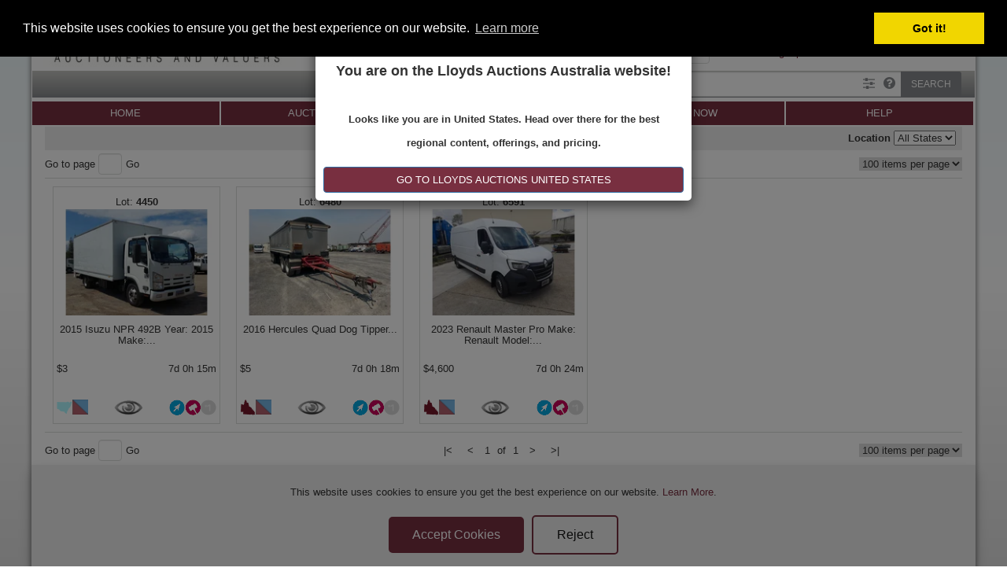

--- FILE ---
content_type: text/html; charset=utf-8
request_url: https://www.lloydsonline.com.au/AuctionLots.aspx?stype=0&stypeid=0&cid=452&smode=0
body_size: 23127
content:

<!DOCTYPE html>

<html>
    <head><meta charset="UTF-8" /><meta property="og:url" content="https://www.lloydsonline.com.au/" /><title>
	Lloyds Auctioneers and Valuers - Auction Lots
</title><link rel="shortcut icon" type="image/x-icon" href="CMS/IMAGES/favicon.ico" /><link rel="stylesheet" href="https://cdnjs.cloudflare.com/ajax/libs/font-awesome/4.7.0/css/font-awesome.min.css" /><script id="HeadContentPlaceHolder_script_jquery" type="text/javascript" src="/Scripts/jquery-3.7.1.min.js"></script>
    
    

	

	<style>
	    .auctioneer-logoz {
	        display: none;
	    }
	</style>
	<script src='Scripts/AuctionLotsDarkMode.js?v=2025110510' type="text/javascript"></script>


<link href="https://www.lloydsonline.com.au/AuctionLots.aspx" rel="canonical" /><script id="HeadContentPlaceHolder_script_GoogleAnalyticsScript" type="text/javascript">
(function(i, s, o, g, r, a, m) {
i['GoogleAnalyticsObject'] = r;
i[r] = i[r] || function() {
(i[r].q = i[r].q || []).push(arguments)
}, i[r].l = 1 * new Date();
a = s.createElement(o),
m = s.getElementsByTagName(o)[0];
a.async = 1;
a.src = g;
m.parentNode.insertBefore(a, m)
})(window, document, 'script', '//www.google-analytics.com/analytics.js', 'ga');
ga('create', 'UA-59572611-1', 'auto');
ga('send', 'pageview');

</script><script id="HeadContentPlaceHolder_script_ActiveCampaignScript" type="text/javascript">
var trackcmp = document.createElement("script");
trackcmp.async = true;
trackcmp.type = 'text/javascript';
trackcmp.src = '//trackcmp.net/visit?actid=999921258&e='+encodeURIComponent('')+'&r='+encodeURIComponent(document.referrer)+'&u='+encodeURIComponent(window.location.href);
var trackcmp_s = document.getElementsByTagName("script");
if (trackcmp_s.length) {
trackcmp_s[0].parentNode.appendChild(trackcmp);} else { 
var trackcmp_h = document.getElementsByTagName("head");
trackcmp_h.length && trackcmp_h[0].appendChild(trackcmp); }

</script><script id="HeadContentPlaceHolder_script_GoogleTagManagerScript" type="text/javascript">
(function(w,d,s,l,i){w[l]=w[l]||[];w[l].push(
{'gtm.start': new Date().getTime(),event:'gtm.js'}
);var f=d.getElementsByTagName(s)[0],
j=d.createElement(s),dl=l!='dataLayer'?'&l='+l:'';j.async=true;j.src=
'https://www.googletagmanager.com/gtm.js?id='+i+dl;f.parentNode.insertBefore(j,f);
})(window,document,'script','dataLayer','GTM-PMGWDC');

</script><script id="HeadContentPlaceHolder_script_GoogleTagManagerScriptNew" type="text/javascript">
window.dataLayer = window.dataLayer || [];
function gtag(){dataLayer.push(arguments);}
gtag('js', new Date());
gtag('config', 'G-B8M61W8E82');

</script><script id="HeadContentPlaceHolder_script_LotDetailsPingBack_LotListControl" type="text/javascript" src="Scripts/LotList/LotList.js?v=2025.02.13"></script><script id="HeadContentPlaceHolder_script_jquery-mask" type="text/javascript" src="/Scripts/jquery.maskedinput.min.js"></script><meta id="HeadContentPlaceHolder_meta_viewport" name="viewport" content="width=device-width,initial-scale=1.0,maximum-scale=1.0"></meta><link id="HeadContentPlaceHolder_stylesheet_bootstrap" type="text/css" rel="stylesheet" href="/Content/bootstrap.min.css?4.15.9430.41667"></link><script id="HeadContentPlaceHolder_script_bootstrap" type="text/javascript" src="/Scripts/bootstrap.min.js"></script><script id="HeadContentPlaceHolder_script_doubleTapToGo" type="text/javascript" src="/Scripts/doubletaptogo.js"></script><script id="HeadContentPlaceHolder_script_bootstrapext" type="text/javascript" src="/Scripts/bootstrapext.js"></script><link id="HeadContentPlaceHolder_stylesheet_Standard" type="text/css" rel="stylesheet" href="Styles/Responsive/Standard.min.css?4.15.9430.41667"></link><script id="HeadContentPlaceHolder_script_LoginControl" type="text/javascript" src="/Scripts/Responsive/LoginControl.js?v=1.0.0"></script><script id="HeadContentPlaceHolder_script_SearchBoxControl" type="text/javascript" src="/Scripts/Responsive/SearchBoxControl.js"></script><script id="HeadContentPlaceHolder_script_LocalStorage" type="text/javascript" src="/Scripts/localstorage-slim.js"></script><link id="HeadContentPlaceHolder_stylesheet_Pager_standard" type="text/css" rel="stylesheet" href="Styles/Responsive/UserControls/Pager.css?4.15.9430.41667"></link><link id="HeadContentPlaceHolder_stylesheet_LotListControl_standard" type="text/css" rel="stylesheet" href="Styles/Responsive/UserControls/LotListControl.css?4.15.9430.41667"></link><link id="HeadContentPlaceHolder_stylesheet_AuctionTypeImage_standard" type="text/css" rel="stylesheet" href="Styles/Responsive/UserControls/AuctionTypeImage.css?4.15.9430.41667"></link><link href="/WebResource.axd?d=b8adWYak0tImLef4A3fc9aNd5X_BXzYgwNjTYv2WktVh1sL8ugAN6Nu-ZJgplO9idVEO8lmzQJsd5EUvKNisECSfSgCAgdUPwsq8gfRn_b8TV61dQwYMKR1kqnBRKMH2oHQ_LA2&amp;t=638970790320000000" type="text/css" rel="stylesheet" class="Telerik_stylesheet" /><link href="/WebResource.axd?d=h0MkSn0fIoCPzk73lQFHIULDvAi68ah5ASMCzOGmlFC-8pyloWcXmcndNY4Li26Euw_foIhnrJzXt0eNBxFfCFSJw1K0oQEAaQIyTEn0mPS56U8nUdNyhy3BzXKhVtfSTDgad9MMXgDrI2_F3JiES5zKDyo1&amp;t=638970790320000000" type="text/css" rel="stylesheet" class="Telerik_stylesheet" /></head>
    <body>
        
<!-- Google Tag Manager (noscript) -->
<noscript>
    <iframe src="https://www.googletagmanager.com/ns.html?id=GTM-PMGWDC"
        height="0" width="0" style="display:none;visibility:hidden"></iframe>

</noscript>
<script async src="https://www.googletagmanager.com/gtag/js?id=G-B8M61W8E82"></script>

<!-- End Google Tag Manager (noscript) -->

        <form method="post" action="./AuctionLots.aspx?stype=0&amp;stypeid=0&amp;cid=452&amp;smode=0" onsubmit="javascript:return WebForm_OnSubmit();" id="objForm">
<div class="aspNetHidden">
<input type="hidden" name="__LASTFOCUS" id="__LASTFOCUS" value="" />
<input type="hidden" name="__EVENTTARGET" id="__EVENTTARGET" value="" />
<input type="hidden" name="__EVENTARGUMENT" id="__EVENTARGUMENT" value="" />
<input type="hidden" name="__VIEWSTATE" id="__VIEWSTATE" value="aVAtEPonkGmVojG0s6j5M0dQVvSwJnn6yLiMNAincCuuHDZ/WEfWpvchfE6zoQmgjZSuFRNwU5ziDji/snfWdInt2TmV3yJZV+5uvdFiGYv9ancoPhTiJGnYsZMvrYzbYHyKlYOzqPgmzc2ypARfOLlzhB1D9wSsOTg/uWM3d9369/RSHJKh2HsQBjfTyEp9zcKEUUrwWP+PIT92ieXlsVVctj4pfRsIZprUnI0wK3XSqVABT/qLsvQP74uFFqdjDCCNWdB6vAsz5rj2C3go8rxeBjdedbn2xH3mN3iV4qHhlmgdwNLMnPvSREtEGM7WRwaotQ3fJcsCc8U+lYRWlMjHD9iC1/Kq+XmYf95CUAdc1gSduT1c/9ABVcpuOfxFseEXk0uRxNhHh87nrBg9XViO7p41+V9g7Xbax4vdl3HzG2zkvAJmLgjLS2V91WmuLvsB3+/u/DEJzC+obMdKJKQ+Pp2bwc7rK7wFg269VWTnXQbAlKLEqfSmOzX2/I9mfGE4VBFmq9H0hUjytfoIUJjjlJvQ4kGfAIq/e8Km5+Uv665R5IRHUhxvY6eylmpOZUXP0MhPUG2Fhwa6xv/jghJzJq1vcJ4LdY3D0fEPRmnA9VcvPElN51t8O/kOACz4iS11ykUfquqqkAI3VD9OUH5HhA3CGrwivZBp5OS1n8tgQ/Vz+hVKE3udhKIN2TV+OYWbqjxPmj/oKKTYd/u/Q3mAgJ001qEnKzoBa/uu2G6bSElGRfwfGmHXLHsBl+9ZmtRTIsM8AZNNIfi4+tdhlSK5Q+jEW6nX45gO6B6ueAHPrUPPmylKEEhRM7qYUfjvTXGPHL6q9LijLVixIg/bYQ/K8hTVJdkFfk4cHpKrQwdO8ltkUTvKcO7vlMdFV2+aNFoSdO4whBMj6jFUaua5qCGIY+PbFavD7hbnmYBGCU3X6KeXVxwUu5RnN060UeSRizPQnQK7EIWnBwB1qsbhq3V05UsuUGrysP7BHR4VcJ3+b+HG9Pk18CpqeegH04Zq10EZd/9ygC36G/TcK6TqFA/ctKNc/KfIoTiAihBD7z492xTJ0cV8a1ldsvDLpbQr+853Yk3+gbibup1kXWvG9Yxy0pltJZaHawysV+RHX4mIo+DA1h5TQtStc043lW/uzf9aC+vO0YSUG55WzE0kVLUzIq4t9rAApOJLyQ4ghdRBFt8dYwTy8tHsv+uSG4UYxFwotkveG7oDe4i0xigVquHlXHdCDBSKHKiKt2lu+GFloStRIeS9RgZqOljhwZYp61G4sbTHn0OjN2/j3UY8fEm0alg+xPNwV8pJfj/ZgEBhTVAdiTSdBjmLRoUUsR8Vux/yXCyoXbIdftFREDq2PhmNtYsYY5mL7swkw3oYK0fQfdFZ3C02g19Ufqa8H2ZgFkx46hplP27GNh3kfpUdDxWXULATPR74ZTbQHJ23QhWcDuPPtHL+HctU34KgadKLfBNaXiWtph0BDoPVk185VjCDX3URO00AzEcbdZvRlo8U6CeUGbXQ9VxUgM60gezoTO/rQqnJX3+ImtKb1h3C+cEw/cspvwCEUMQmfxolOjoUqcCrmkvSzBuFlh5xo3LIwaGbX4khTYuZvuMR3v6PKIw9734R2yqEtYsXSXwopyg80827V0cZMbfdwYSbyjoNTYBZj9gdRXHdsV/BroKpx05AJqV7/ljX1gu9Md/3XvjzTuCliymc67IZb5lGKYY3tmmXhbENLJHD4JNP8dsGGdzRe2j4dNz8vI3sg8Wd1Fa5DwrpWGUt02kuNtYEhMrNJPV8VTaMXzvdC/isTX4Vbi4nc9H4DTSpYgFsMLK+MybM5J1Vx5JgJJMfWk1Z7iJi4g0CT3SI93EkILlhVGabT0ltuSnSv70Qe04bGUa2zbU3YAEirARU7x5cFFVWM40i0k+Te6S/5P0QEk62E1ktEvOu5/JtWXr8LQ9Zah1Acwz+SBR7gKrHRLDEAc+KGP6esEdghrltF/pgdanFL7TiPpTj1k/7OUSe/FheFC47IkjXkzzDAoPb1ubRnIh+nTNr7VT3h/deOc9SeKQnrnME8/XZnELQ+mc/QajxDrEH7L7hk52eUmF4oYK1rPOowciW+Ydjcg4UGnON6XJ2oQL7xWFkUL8bmDytZcIzc8BBedqGB9p5F5/GEi0IXNP7R6R4eks8YJzxjrOytKZPQjt0eKq86w4Gw8AHD7ZiNw92UIodzyQsK7b9rjVqYbdxkhxv/klJiNmiTidSJzfDnc8BwPJcy0SnRj6TPEdYxRPwz+ewy4qzOMyMCqmYrLI9iv8aC+na1hJcKjqfcSmF5Ee4219HG76T5SL5p1P1194lk8Bsvg1qs5QP5qCLIRWdzXLVfh9MR5D8wgW4/4ShXoZ48rVykVYNn6FDj2hitBFkOZa81C1d7qB9pNGYhhMUsuusr8uxy2OtjYwiMvvBV/iQekHhPQH3nIuYeU2N9TxQATB0I3IZ1YMSTtCod5jAP/pSb8ryzvvHNmaV3krHd45zDNWltDjtt/lfiXPhISCaEfNI8LwVIe2ocSWQHaBV8aIepjtDwwwpYw/MCN0Sdd9Mdc46wMerE7icbHT8yxddIGR3ikRCdwFsXae+UQXgX/uw/kYObcLxkQK3iqAqQJeVPKm2zk6sx4dcgwZ8+RERKibBlvkPm6TluNN2ymewpWKs4XyDKG9is7UoRuU/ZIaRPjh/JDa5FDVSAb+Uwj5G9k7AhmOT/O1hKKxqbOvQ/JLBfA1Yx0QM/k1km/dS0lL9OpSRCqJn46nvmI1pqp+QT8gIovRkBU56pcBKrA14yfSgCk3CONQY49MC4tLYq60ixgGKWFgF6DYPzukghrQIVM0XOucikC81pM+NMoC2j1tp75xLXIDAvKl1CR0yVLWYRLSqozhAOsZ3cK7xeYnJjKgaH3XelxW7QSOlBt6DIU/V34mrKES1rC3OwEIkTNmJi8hnJWV8ni6dszHRrzM06ZD1L6lu/wXMXiv2pXJTWoFbn6oeUA1jdsL/ggBFkBp+p3DmNO57nOl5uyaegIvNvfXpGJUTS7dlTGJ99XkAr3nJ0ZSTbU9MILHJfTCmJA78PPGhvZnPrObojnfd9hzlNeUC9hS+8J/3U7mFyRUVvjb9G5by0P8ulMcVzKrIMV6jrradwm1+HlLXcvvAkw4Z9EPFYABCk9Sv7Bi06JZuzH/[base64]/ZFKmbr1OxNuAY2JzZU43qyv84E0yklvkV6mazNycdx/gXx3/s1JmU3fVupGmsWxQPD8YaXqtJfhOsTod+D/0fQNfbMkb1rGD5eVIHyBsvLY1L2cVJzNyDV+/UZePP8TqW0OxeyIoAq2vIY3Z9GDQyBOxEd/wwQcq3Z4oKKGa/kg2VPwKTCf/nyzUomwm+EIZUboYiUf6gqnvxVmEMjavkH/AKdSkTXnDmoPXoC9ns6aQdA5OV2FJNNKleb4/dkqAPbq3NNXeP8395dULK7e3fj6lrPQSgETHrH8i4fikwXmpcPNR3hRwddujBfIdAIhXrWiFAnfFdPr3GWuspYAGJteZ9E7kQGDxOwGG+eYsUCrVb8r4/mmq8ashqvYM6c/LXpDVb37wdsaQP1tQku9IBLNshNbn+XfcJTOt6+gluoSHtxvBXkii4H7guCWGPs7sli2gWf+CESDaJZga0C+LnHmsP62u8YcfnW0PX1CDrtSz3whAzyuyzHncW0FCN1ZwiYYlJ6YbP07k67okd4VwwBkONibYJQ3F/8PdKn5HOna8gB1YYyKo7SsUFtIUZAfkWGqLvLusbjeTcA+9N/wbjFynuR3kmvhBMvLE+JK2YkzAXO6utAIgsqL3ogwALtgjrhl8l/sAyUidmf8gisYwMMwpVmvLlKW6NSDI3jnUjFgOF0yFvcYAwdRlZ4nQB5Xc51qI0fZxUmBPVAB/zOsWgiGzTEVYbKuBhl73Wr/7oW/DdiLXuBNib0Q/cn19c5jL1PziV03M10oHTQ+tAiv0xHbMEfXnocOgcucOKFDuA+dh+jlMiD9ruG0Vvy6IAn/qtJuPzcgqvfF/ezqOaMWoS7yUAh8cODOxtG/amm3AHTQ+VDCMEAIzOWpCRcV940MeyECDY6bVfe/NU6CvlMlllBKQ45n6AgHK4dTTAZndmZNAG4v6+ql+trVGLazZ2eV0uMNGl5UtcPhT7alACe+Dq/hFmSxdzg17BLk3z1l3w4ewqp0Maa6ZJDqJUACnuc89uS7p0ydQ2+8d9BMMahURALt/+1UuFcYri9sJNshqG8vUhzGIPg1mj3ED0MSp4wJWa4Zd/dmxN4jgHbn1n92MZgUcOe6bVaGaTponANgwZTyVmShMebtLpSvGMDuVIP5C2r/x36rGPHMtf/eLaTDOqJf9gQtRno0Jeh/eGEfrJr4OOziad3QraHV7YHBWMe1AgXrfEK/bQ30QBjgsf5kfwNRTVb+tdyBeHtcRvt7l0PJvJU+IpeBxKiepOmku3Xq87BSCuJALktJ/viLR+R5N4t60Z8/Bp94EiXv1rtLrhq03VYNlbJg1i8qQbBLAjRgwLaN+WBnHrX/Sw2dcQ+Wqt3o9coXBWsmnn4YgCFjgP0mf/L/aaGAoTYdYwlhBuUzP7H5pMsZMBbIQKtkZeWvC8tREdVRGdUuGJwWjGBFiUI1ol1sHaixVLdAmvn7wwkQ2b1srVzxvagvTyeiA1dv5AkdlsE6QIF85tM9Yi/hHUWC0OBpGfWYQypKKzJw+kmerOr06sZR4/[base64]//agsK+ejj2w5TRhKya6Mk1Qnj44wdrL/eCd5UMf3yXP+w83s650Emopeldshv/2xaIDu5tonHZ0JExzyq2+iJoHwo1enqjiXN2EKbzOrdL9s1GwYa/tgS+LUr3bAwE0/X4xtlVERt/XhbfCYmM7wKJA4nQzxLWABoAB25mO+9jWOoKv6BRY9JHsknegv763eHTGQp0xspnpZRHoRuo0oY/ovbcc0T2i8MxgAp4cOok/wMQVvf++m2xsA9bwCp9u/p2187mpBDAJBOfB2ddz7DX3uI/VKNO///OEvDfrGabTTgUCLvUcG9wIEFLw4aIeUxFwRXDGAyKQM19og3hLUc89h1YcOeNkgFGKfsjFXWZocQ+q7x374CvS4OV6isyp433lqk+sVz7qGvj9VaTlz7JxP6n/0rGVBqDR3OhFBtDAGjRN5bhT3MzvGKCP2VVoK85WaC+IAF5KRRqhm6OasSfvC6JnXTYCQCsGfM+dUNf7iDpYX58gz0NepgX+4xvc1y47jrVypWkHS+3PDlvDRDDjFGrQVN+tnkVqYvVh1e/Q69g29zRZgT6bBWac1y77TPTdnT0gaCw7qb6ZL16MkWNFACzmyaUFcJx41v7R7sOuXYSaHmNiGmCe4u6na8HI4pfM6pM+2EX/nuCcOqqkervbUTuzKCvZLaU1MzLo3QF3a3nYST4Xi7ZiWIZC0RsMs1NGRs7Q505wgco9C0ncVOS+QNiEXZ1nPwS0TSNDxkrftrDvRTSXU9MxaqDtqtJSbEqFasxr7Q+tPhoy1xtLV/JwVRZRwgjLPhQ/Hm96uwPtAk0y/1xY35ppL90e99OOj0JcInUKeqQ6njj7iJL9ma+9PW+ueesYRe3eFKm0MFfa385S66yjtWaoM98t0JfFJF6Cl8IEK8t1BWsE2UWmNeeplqBf3sgj9ndJVEI5t7QFqzdaH27YpE0AVUQm3TH4ohzIpi0BGuJnL/1FRIIJxF/UAYMD5HVeLXlpaW0vBy5IBfpR/y/VQIfledUmmOsHSAwgxcGJ5Q1Wc4PvZ3EGZG+ALelUowCSYVEdBNfL5PVZU2MtC9zscWgHJFFWjqN1nma92e7pY0J5Qt7QnCRkoGA22TS8iOlirZZfjg9rf2KlXI+2A+X/0XWVtyrcyX6/lcGGpKdH2AUjOUKv6EnHrfQr+fZKwePru6BWEVCdlOmvOIjq5olQ4XhR/82fXTwvtXBV9IuzWiXctsPI0NP0JCjIKZc0RqzHdOV2ILK69mEiRJaXT9sds0E7cXs4hEeuS5xjmDF4Kb92xfCzREM9fNIH24/8QHLwKjvjn/[base64]/TdpUcBWw5yTEvcF4kp5CYt/oSOu/HxHcJqIVi11R5H4O9DWsVNOQC/P07MUjnmvuT6PkMZQixvS2Hr/bS5ZV7trVWbPyPqAGsEaMCfnyuF1cd7U1QxpMesQxruOM56dBnVTk2hk6QXzlM2TOuu4X/qY6OrU1auOkOGTpIRxGyCtBhdEa7ojIPvFln6KKklwphdLcGAp7fRjpYVi9VyKOU8W5CMmSYW4r3cBiou2b8S6vn0pNh4HfJHADSp6jogIzTNHA2z/yxtX8R7+EU8abC2rXyNnBhJLXZwozBxRu7/07cEeRn76AwijaD1biGoCJNL3hKW9GKVmUJDc1IeqIGjeS33VU09XpKls/QRdfLUv+81aQ/ov3iM1MbnZ4aY61jeyxH7LTtUXjHk2rSk775nd9JgJwjv3hbwyyPIvxOeBGrSgn/qous9E9ysPP8JJzzJsMBAzYJSERCTlDkliEgNsXQo5pMTN1DUXzw9FKaGka6vwDFfonsUpaLiwQndMMVPhMp0a6rI5blGhdH648WWTuqV+Bj8XQhLoIcN7FQisAAk97u/hhwiVFY0Fe8W7TDBG45ET7OU9PRKvBdHrCj9JRe0ZnAlwcdVRDr9fNak8Tj1D1PUOmKY/LJVXztarFbqqfWkfR5KoS8VhUTECodM47ElWBfim0GUOEiGh2MGOINFR6mDLOHKDWIu29u3OPnuVU37TYzwG09zhuxZNB7Qc1Q3nGzLY8pfRFQxg+gGbUk6CgLwAYoQNYniaQ1PAmc+oTT4lU/Matmfo8tJUdg0b2hODEeoRqJOUKGtTsgW5HfJa4Odapdwf8CgFdQvZRXlUNeZ9NMVYeyup9X3nvrr2ol0vFz1wH3cdCJnBZ/rjiC86W32c7r3mzk536SafiDDdFQFR908ltv9/vMCLxrJ9zMYwBHzvLIkgAlbCEATBXDUhx8/h1DHBkQ8t/MCvWgQNLM+qDpvS/X9V7FkKX7s8L0qa8AFMjKUAMgk8W9GbyGukTgKTthfuXBpEWZ14b0VPWfBybWW4ZikveFzmjP335z4ekn3xm/idIw/CqrjfccnqUxIbYU6/QvGrd9G6GSPQ8/rBeIp6FUjP6QoKwxu/yXbvxmw/gAq4+/ftNC5iqKsJOY+Bzf5iCl/GJU3nWRaMybUXj9w5dL/sM/j0WKKkymEROx3Et47oXFU2U3NicNCsKpFIAbKQN1wm5olZv7Pya+QlOXAfhFmr4GyoK9pzTs+2Hw1ulhPaO89DYL9yVoQDPsVG1LmDEZ6KXRImv0lYITiE01B9l/W+BuvtzTU9T8bSwxdCUGG3oGIXFdPJI6ya0liz5lXmesTqmaRZ8uirXo3v3JvJVauKxYVAYJ3QsVps39Z5T5kppp7g2+wB5JOtUyoB/Q2GhPLVzNO9UlOnm3IxmC0gJHyFaD0LIT14XEcc3l/wbkZPm21y2DEnk+tCsTf8V4hJRjO0ywBxfxoNVsFty46H6lrBZFfZhxnR1cBLDZzWmUPklHWrhIbGiA+eJehCja7snDsb/Lg8lYU0HfPovQFPGk+FyyNL0RprvUSras6II+mq1EgYCfCkMxUC21WARs71YILYHU9EUq2ag3fSNUnH04q/ARuFvJ1N7O/RuIgWMbXX9vLTfv2NvYbLHcLLIxNs5LflyEYVR+zMIbZjt6CKm/8K+fo2VnFR7wbstlOmQgyD0gYtvs0ANrbfzMJw8ae9ZdXJc3P1qQtDOHetTUApjjTVUA4SH4GmN2Wa8kMO/EmwWJXNYqLVlDjYt/LWq8NYTeuvBZZ50QP3HPAqfArx79zm/+JvUD4E10V82lGT5sUbTLLDqP5AwiOiE+KcaEk/88fn4Vb6LDrmoC3EhcqYZzOp4eiLflfvfaoofwGCEwQW4DY72yBWWKEBZmSbEhq81Z24iTxoWBC1vsifT7lh0exdz5nUVJ/yLM/K5rssGPAaK6i1YPIrLuTxYXziFjJmKzBN9ShtLwLHXKeIKBkck2f76zcTSHIn3k+K+f2CodnpvjB2EbXH8miLKGfvPmBYBpc68SYqoVI/koD5LOxARXz+/[base64]/iwW35XLFtEOXQxg9f14SIuRC4u2lhIo6IERiuz2tI2n63nmEQMTCs5EI/[base64]/qWHhTtJHpRZbNoui2fXbyvx/kjCBG5tDhbHiQ91VzRO5jVDlJqeE7W8oeSHNYSzwMLuBVLk+vjdS1pyfyUM3V+LUpP+e30ZnyNNLlB3z7CWS/03Zs7XxSoM5HrkERC46dTNS57UHy8Cln+ZBgyQDGR1jbOjWVMpjiTb1hBcA33lFnas+Uoq0Jpkz5Bynwq68M4NQTO3+9Sh/GxRV3mb8x/cBX4j9HKUeV23dYnl0g9j8PNDrd/Ff2euPEZImLN+K7jDb2fRv/R9Fm3+rnujbL5bEJHewhCxfCpMdKUr7ft51hTAIZJTtG8Ms/tfpBNUbARK625xrwZDmAtEe74binunkA6HdG0NS+smWg==" />
</div>

<script type="text/javascript">
//<![CDATA[
var theForm = document.forms['objForm'];
function __doPostBack(eventTarget, eventArgument) {
    if (!theForm.onsubmit || (theForm.onsubmit() != false)) {
        theForm.__EVENTTARGET.value = eventTarget;
        theForm.__EVENTARGUMENT.value = eventArgument;
        theForm.submit();
    }
}
//]]>
</script>


<script src="/WebResource.axd?d=pynGkmcFUV13He1Qd6_TZCwqcJYT2emBB8R6PFqSFVXrIUIhSKaWLyEymAXsx80JcxoyFg2&amp;t=638902113720898773" type="text/javascript"></script>


<script src="/ScriptResource.axd?d=nv7asgRUU0tRmHNR2D6t1IW2kWm560PEYKMYP5gAt2EY6XTnqD9eSmTxjwHa-TKIHli0-MtxF9sNHdc_riR0gKPqXnI2PoP_M1CkhkOth8H233vK20CT9Hc3KGnJyhLIeL0ytQ2&amp;t=ffffffffe6692900" type="text/javascript"></script>
<script src="/ScriptResource.axd?d=x6wALODbMJK5e0eRC_p1LQvjGf7YPqFc_TrBytxLggwJFk-VKLAmH56h99r2QBpC735Qfe9w_erkyO2FSsFFe0la8DcJFWjqSj0c1TEzlFs6IzNf0&amp;t=ffffffffda74082d" type="text/javascript"></script>
<script src="/ScriptResource.axd?d=P5lTttoqSeZXoYRLQMIScFm2FSslp_-FCnQt_jilOtbvT8HmDa7-z_fzd2nveLjFkxfVxWpT5cdax4jd6IrekzslB9khXsh0hETI8aUuUBsMXxSf0&amp;t=ffffffffda74082d" type="text/javascript"></script>
<script src="/ScriptResource.axd?d=TDVjdgRbdvNAY3tnbizUcO-aAPTx3ViiruSZYYNzESOoaQGwnKapR8dF_9yhr308I1xB-5_XQ990fR62Wq7wUwyhAMR4kvGT5P1hw8X8xfBXWBEf0&amp;t=2433ea28" type="text/javascript"></script>
<script src="/ScriptResource.axd?d=mbGZm65DzNC0tMTq0Elbccmb5GZ6gqESGsM5OKfUPVOtrWaumq23joMR3_bFYajeNLl4NcDL9N-hUX9xjWUJvkO6GJTuDdu6S0uwFm9HFPFl0NeWJvYoF6z7dtZtyP3WFceRWg2&amp;t=2433ea28" type="text/javascript"></script>
<script src="/ScriptResource.axd?d=cmIcXiVJ__exjjpjrN730rxU8cHb56kNz1SWV7mTGUxevu9Q6DK-FB_NedV1egyqZODqePjVhq7cxscIQn-9P3ZfTVKbwjxCbdsyYg_Q2bJH_k2R9VwD-GbTXWHyBfjCYxLcSQ2&amp;t=2433ea28" type="text/javascript"></script>
<script src="/ScriptResource.axd?d=utaAJrK4EroNO-KNr3p19IQeQoxR5asAcNBkwOpKwKY6YdBTahgON0di07KIrjenO1bjmQygar813fyu6qm1pqQc0T-wrHaVTNzGYSQrlgZ3LFzXDKA2ml9znlbwgIHTdQFCxg2&amp;t=2433ea28" type="text/javascript"></script>
<script src="/ScriptResource.axd?d=86EhAqQjfuMKlbK4FWyenO3kXFhup9LRWlZbK7Ie79-za2kDs51qyKoFeAxWNhhEXUs5316yqrvUurklaw5zz3Fibt3Zxm7zC5-yoaZT7lXLd6m2vC93AdrnmZrukV4vBBXyKPn9hkjXJo6JTZhZbKGDBaw1&amp;t=2433ea28" type="text/javascript"></script>
<script src="/ScriptResource.axd?d=aoSSiMnLNTC20U5L7LFIKhZ5c2Jh9fy4R80Xw7gi-2GQo3z62RZ2Ajwa4eXWFGawW7TBUuCUmKyibFwWTsB5lX_WD9lggaTQulon451aFt5773QTC2DGZ99MF3fT4SSsIZLsmPqjTSHiUp0o64znAVHNkVk1&amp;t=2433ea28" type="text/javascript"></script>
<script src="/ScriptResource.axd?d=uZyysmNAhs23bID72ZUaSrVQsLtTLSc2fkG8Pqs_7Am9ydkSozFN2oHAuG58o5XZdPkNvg0kdimaQcsLHswKOzpBH2IK0zpaZWiRwKRfbXaVconlpHMA7gCmF8Lkkcj1_DTWaPaiKGvQfXQBVfT0O2us-hk1&amp;t=2433ea28" type="text/javascript"></script>
<script src="/ScriptResource.axd?d=eKZhdBAoDXLAsQys5JFN8nY0Bns92sr7RJs7ZJeHx58OtTLftw2C9HA-kHNntBL_58NfmTyHrauN8r_BuMtb9A0hIMpg665-3WMuC0GmRHbDac3j41EaWljrSGpyPX5ueTc6TuuVodnfHdKgaz7FHm1ieEk1&amp;t=2433ea28" type="text/javascript"></script>
<script src="/ScriptResource.axd?d=-9rjE8XFv-zikiBdee7RrhJP8dGQiJsh0vDPHdpxz9kT_LsUWoDYwgsCFtzMqBRPPKNfnL6NxN6jFdWMzC14ey5LBOvs0_YgTa6J5bEG7xJ0K3vpQSfFShoSnKEhVy846q1p_GULs9nAfwfMNYHXeME9WuA1&amp;t=2433ea28" type="text/javascript"></script>
<script src="/ScriptResource.axd?d=GiyGg6C7coGF_0YjOubjHYQ72bYG00CPbZNLouskNeSMnx0qSzAftHJh5NFhbf5dQT1BdZ15L02A0bsPF__y3RBSqTpfSG_53qN_ZFuQhGAcDThFJ7E0qwjondlAzYdmuks07g2&amp;t=2433ea28" type="text/javascript"></script>
<script src="/ScriptResource.axd?d=VxtOoXYuGZUEZcJ30xmYHn6dM1-ayDA5j2IkQ9XnrYEEOklAAfY-cVvLxUc75hJdtK-SZ5MJl8za8n7A9txX3apU1ipxB2mogY6CchX0LeCgyidpSO0pULmKM0fhFO6fhHtqMw2&amp;t=2433ea28" type="text/javascript"></script>
<script src="/WebResource.axd?d=JoBkLzP19aTuxbWOhHobYi-AAdsHmKwp14kwzTN6LcfMqG9DTHr7zhAxkbvk1xR0jhkqLA2&amp;t=638902113720898773" type="text/javascript"></script>
<script type="text/javascript">
//<![CDATA[
function WebForm_OnSubmit() {
if (typeof(ValidatorOnSubmit) == "function" && ValidatorOnSubmit() == false) return false;
return true;
}
//]]>
</script>

<div class="aspNetHidden">

	<input type="hidden" name="__VIEWSTATEGENERATOR" id="__VIEWSTATEGENERATOR" value="A12FF1BC" />
	<input type="hidden" name="__SCROLLPOSITIONX" id="__SCROLLPOSITIONX" value="0" />
	<input type="hidden" name="__SCROLLPOSITIONY" id="__SCROLLPOSITIONY" value="0" />
</div>
            <script type="text/javascript">
//<![CDATA[
Sys.WebForms.PageRequestManager._initialize('ctl00$ctl00$ctl00$ScriptManager', 'objForm', ['tctl00$ctl00$ctl00$FooterBrandBannerContentPlaceHolder$CookieConsentBox$ctl00','FooterBrandBannerContentPlaceHolder_CookieConsentBox_ctl00'], [], [], 90, 'ctl00$ctl00$ctl00');
//]]>
</script>

            <header>
                   
          <script>
                function OnClientLoad(sender, args) {
                    var input = sender.get_inputDomElement();
                    input.style.backgroundImage = "url(" + sender.get_selectedItem().get_imageUrl() + ")";
                    input.style.backgroundRepeat = "no-repeat";
                }

                function OnClientSelectedIndexChanged(sender, args) {
                    var input = sender.get_inputDomElement();
                    input.style.backgroundImage = "url(" + args.get_item().get_imageUrl() + ")";
                    input.style.backgroundRepeat = "no-repeat";
                    input.blur();

                    window.open(args.get_item().get_value() + "", "_self")
                }
          </script>
  <div class="header-top">
        <div class="logo-container col-sm-12" >
            <a href="/Default.aspx">
                <div class="auctLogo"></div>
            </a>
        </div>
        
        <div class="social-container">
          <div class="elementor-column" data-element_type="column">
              <div class="elementor-widget-wrap elementor-element-populated">
                <div class="elementor-element elementor-element-4e3728e e-grid-align-mobile-center e-grid-align-tablet-center elementor-shape-circle elementor-grid-0 e-grid-align-center elementor-widget elementor-widget-social-icons" data-id="4e3728e" data-element_type="widget" data-widget_type="social-icons.default">
                  <div class="elementor-widget-container">
                    <div class="elementor-social-icons-wrapper elementor-grid">
                      <span class="elementor-grid-item">
                        <a class="elementor-icon elementor-social-icon elementor-social-icon-facebook-f elementor-animation-grow-rotate elementor-repeater-item-fda2174" href="https://www.facebook.com/Lloydsauctions/" target="_blank">
                          <span class="elementor-screen-only">Facebook-f</span>
                          <i class="fab fa-facebook-f"></i>
                        </a>
                      </span>
                      <span class="elementor-grid-item">
                        <a class="elementor-icon elementor-social-icon elementor-social-icon-instagram elementor-animation-grow-rotate elementor-repeater-item-caa7850" href="https://www.instagram.com/lloydsauctions/?hl=en" target="_blank">
                          <span class="elementor-screen-only">Instagram</span>
                          <i class="fab fa-instagram"></i>
                        </a>
                      </span>
                      <span class="elementor-grid-item">
                        <a class="elementor-icon elementor-social-icon elementor-social-icon-youtube elementor-animation-grow-rotate elementor-repeater-item-f18f86d" href="https://www.youtube.com/channel/UCgBC_dhmDVGifuU_daUrhnA" target="_blank">
                          <span class="elementor-screen-only">Youtube</span>
                          <i class="fab fa-youtube"></i>
                        </a>
                      </span>
                      <span class="elementor-grid-item">
                        <a class="elementor-icon elementor-social-icon elementor-social-icon-linkedin elementor-animation-grow-rotate elementor-repeater-item-d3e4c6e" href="https://au.linkedin.com/company/lloyds-auctions" target="_blank">
                          <span class="elementor-screen-only">Linkedin</span>
                          <i class="fab fa-linkedin"></i>
                        </a>
                      </span>
                    </div>
                  </div>
                </div>
              </div>
            </div>
        </div>
        <div class="login-container">
            <div id="HeaderContentPlaceHolder_GEOLocationChecker_myModalGEOLocation" class="modal fade">
        <div class="modal-dialog">
            <div class="modal-content geolocation">
                <div class="modal-header geolocation">
                   <button type="button" class="close" data-dismiss="modal" aria-label="Close">
                        <span aria-hidden="true" style="font-family: inherit;">&times;</span>
                    </button>
                </div>
                <div class="modal-body details text-center">
                    <label id="lblMasterbodyMessage"></label>
                </div>
                <div class="modal-footer justify-content-center geolocation">
                    <a id="HeaderContentPlaceHolder_GEOLocationChecker_btnGotoServerLocation" class="btn btn-primary" href="javascript:__doPostBack(&#39;ctl00$ctl00$ctl00$HeaderContentPlaceHolder$GEOLocationChecker$btnGotoServerLocation&#39;,&#39;&#39;)" style="width: -webkit-fill-available;">GO TO LLOYDS AUCTIONS United States</a>
                </div>
            </div>
        </div>
    </div>

<style>
    .modal-content.geolocation {
        background-color: #fff;
        color: #000;
        border-color: #fff;
        border: 1px solid transparent;
        height: auto;
        margin: inherit;
        max-width: 600px;
        padding: 1rem;        
        width: 80%;
    }
    .modal-footer.geolocation{
        padding: 0px;
        text-align: center;
        border-top: 0px solid #e5e5e5;
    }
    .modal-header.geolocation {
        padding: 0px;
        border-bottom: 0px solid #e5e5e5;
    }
</style>
<script type="text/javascript">
    function openModalGEOLocation(message, header) {
        $('#HeaderContentPlaceHolder_GEOLocationChecker_myModalGEOLocation').modal('show');
        $('#lblMasterMessage').html(header);
        $('#lblMasterbodyMessage').html(message).removeClass;
    }
</script>
            

<div class="none">
    <span id="HeaderContentPlaceHolder_LoginNotice_lblDisp" class="before"></span>
    <span id="HeaderContentPlaceHolder_LoginNotice_lblDispName" class="name"></span>
    
    <div class="ipaddress">
        <span id="HeaderContentPlaceHolder_LoginNotice_lblIPAddress"></span>
    </div>
</div>
<style>
    .ipaddress {
        padding-left: 50%;
    }
</style>

 <div id="HeaderContentPlaceHolder_LoginNotice_myModal" class="modal fade">
        <div class="modal-dialog">
            <div class="modal-content" style="width: 400px; margin: 0 auto;">
                <div class="modal-header">
                   
                    <h4 class="modal-title">
                        <label id="lblMasterMessageLogin"></label>
                    </h4>
                </div>
                <div class="modal-body details">
                    <label id="lblMasterbodyMessageLogin"></label>
                </div>
                <div class="modal-footer">
                    <a id="HeaderContentPlaceHolder_LoginNotice_btnYes" class="btn btn-primary" href="javascript:__doPostBack(&#39;ctl00$ctl00$ctl00$HeaderContentPlaceHolder$LoginNotice$btnYes&#39;,&#39;&#39;)">Yes</a>
                    <button id="HeaderContentPlaceHolder_LoginNotice_btnCancel" type="button" class="btn btn-primary" data-dismiss="modal">No</button>
                </div>
            </div>
        </div>
    </div>
<script type="text/javascript">
    function openModal(message, header) {
        $('#HeaderContentPlaceHolder_LoginNotice_myModal').modal('show');
        $('#lblMasterMessageLogin').html(header);
        $('#lblMasterbodyMessageLogin').html(message).removeClass;
    }
</script>


            
<script type="text/javascript">
    function blockSpace(e) {
        var key;
        var isCtrl = false;
        var keychar;
        if (window.event) {
            key = e.keyCode;
            isCtrl = window.event.ctrlKey
        }
        else if (e.which) {
            key = e.which;
            isCtrl = e.ctrlKey;
        }
        keychar = String.fromCharCode(key);
        if (keychar == " ") {
            return false;
        }
    }
</script>
<div class="login-control responsive  logged-out ">
  <a onclick="showLoginProgress(&#39;logoutProgress&#39;);" id="HeaderContentPlaceHolder_loginControl_btnSignOut" class="logout-button" href="javascript:__doPostBack(&#39;ctl00$ctl00$ctl00$HeaderContentPlaceHolder$loginControl$btnSignOut&#39;,&#39;&#39;)">
        <img id="logoutProgress" src="../../Images/progress.gif" style="display: none" />
  </a>

  <div class="login-panel" onkeypress="javascript:return WebForm_FireDefaultButton(event, &#39;HeaderContentPlaceHolder_loginControl_btnSignIn&#39;)">
	
    <input type="hidden" name="ctl00$ctl00$ctl00$HeaderContentPlaceHolder$loginControl$browserCapabilities" id="browserCapabilities" />

    <div class="login-fields">
      <div class="login-commands">
        <a onclick="return validate();" id="HeaderContentPlaceHolder_loginControl_btnSignIn" class="login-button" href="javascript:__doPostBack(&#39;ctl00$ctl00$ctl00$HeaderContentPlaceHolder$loginControl$btnSignIn&#39;,&#39;&#39;)">
                <img id="loginProgress" src="../../Images/progress.gif" style="display: none" />&nbsp;Sign In
        </a>
        <a id="HeaderContentPlaceHolder_loginControl_btnSignUp" class="signin-button" href="javascript:__doPostBack(&#39;ctl00$ctl00$ctl00$HeaderContentPlaceHolder$loginControl$btnSignUp&#39;,&#39;&#39;)">&nbsp;Sign Up
        </a>
        <a href="Forgot.aspx" class="forgot">Forgot password?</a>
      </div>
      <div class="login-inputs">
        <div class="login-email">
          <input name="ctl00$ctl00$ctl00$HeaderContentPlaceHolder$loginControl$txtEmail" type="email" id="HeaderContentPlaceHolder_loginControl_txtEmail" class="input" placeholder="Email" onkeypress="return blockSpace(event);" />
          <span id="HeaderContentPlaceHolder_loginControl_rfvEmail" style="visibility:hidden;"></span>
          <span id="HeaderContentPlaceHolder_loginControl_revEmail" style="visibility:hidden;"></span>
        </div>
        <div class="login-password">
          <input name="ctl00$ctl00$ctl00$HeaderContentPlaceHolder$loginControl$txtPassword" type="password" id="HeaderContentPlaceHolder_loginControl_txtPassword" class="input" placeholder="Password" />
          <span id="HeaderContentPlaceHolder_loginControl_rfvPassword" style="visibility:hidden;"></span>
        </div>
    </div> <!-- .login inputs -->
    <div class="login-status">
      <span id="HeaderContentPlaceHolder_loginControl_lblMsg" class="validation"></span>
    </div>
        </div>
  
</div>
</div>
            
        </div>
      <div class="country-flag-container" >
                <div id="ctl00_ctl00_ctl00_HeaderContentPlaceHolder_cmb_Region" class="RadComboBox RadComboBox_Default country-flag" style="width:60px;white-space:normal;">
	<!-- 2017.2.711.45 --><table summary="combobox" style="border-width:0;border-collapse:collapse;width:100%">
		<tr class="rcbReadOnly">
			<td class="rcbInputCell rcbInputCellLeft" style="width:100%;"><input name="ctl00$ctl00$ctl00$HeaderContentPlaceHolder$cmb_Region" type="text" class="rcbInput radPreventDecorate" id="ctl00_ctl00_ctl00_HeaderContentPlaceHolder_cmb_Region_Input" value="" readonly="readonly" /></td><td class="rcbArrowCell rcbArrowCellRight"><a id="ctl00_ctl00_ctl00_HeaderContentPlaceHolder_cmb_Region_Arrow" style="overflow: hidden;display: block;position: relative;outline: none;">select</a></td>
		</tr>
	</table><div class="rcbSlide" style="z-index:6000;display:none;"><div id="ctl00_ctl00_ctl00_HeaderContentPlaceHolder_cmb_Region_DropDown" class="RadComboBoxDropDown RadComboBoxDropDown_Default "><div class="rcbScroll rcbWidth"><ul class="rcbList"><li class="rcbItem"><img alt="" src="Images/CountryFlags/ci_1.png" class="rcbImage" /></li><li class="rcbItem"><img alt="" src="Images/CountryFlags/ci_2.png" class="rcbImage" /></li><li class="rcbItem"><img alt="" src="Images/CountryFlags/ci_3.png" class="rcbImage" /></li><li class="rcbItem"><img alt="" src="Images/CountryFlags/ci_4.png" class="rcbImage" /></li><li class="rcbItem"><img alt="" src="Images/CountryFlags/ci_5.png" class="rcbImage" /></li></ul></div></div></div><input id="ctl00_ctl00_ctl00_HeaderContentPlaceHolder_cmb_Region_ClientState" name="ctl00_ctl00_ctl00_HeaderContentPlaceHolder_cmb_Region_ClientState" type="hidden" />
</div>
        </div>
    </div>
    <style>
        .country-flag {
            padding-right: 5px;
            padding-bottom: 75%;
            float: left;
      }
        .country-flag .rcbReadOnly .rcbInput {          
          background-size: contain;
          background-position: right 3px;
        }
    </style>
  <nav class="navbar navbar-default " style="margin-bottom: 0; min-height:40px">
        <div class="navbar-header">
            <button type="button" id="btnToggleNavBar" class="navbar-toggle pull-left" data-toggle="collapse" data-target="#leftMenuNavigationBar">
                <span class="sr-only">Toggle navigation</span>
                <span class="icon-bar"></span>
                <span class="icon-bar"></span>
                <span class="icon-bar"></span>
            </button>

            
                <div class="search-bar" style="background-color: transparent; background-image: linear-gradient(180deg, #c4c4c0 0%, #87898c 100%);">
                    <div id="HeaderContentPlaceHolder_search_pnlSearch" class="search" class="&lt;%= this.CssClass %>" onkeypress="javascript:return WebForm_FireDefaultButton(event, &#39;btnSearch&#39;)">
	

    <div class="search-group">   
        <div class="search-group-button" >
            <!-- HTML -->
            


        </div>

        <div style="position: relative;">
            <input name="ctl00$ctl00$ctl00$HeaderContentPlaceHolder$search$txtSearch" type="text" maxlength="256" id="txtSearch" class="search-textarea" placeholder="KEYWORDS" onKeyPress="onSearchTextChanged()" onClick="onSearchTextChanged()" AutoComplete="off" />                        
            <i id="filterButton" class="fa fa-sliders fa-lg filter-icon" onclick="toolPanel.toggle(tool.filter)" tabindex="-1" title="Filter Options"></i>
            <i id="tipButton" class="fa fa-question-circle fa-lg help-icon" onclick="toolPanel.toggle(tool.tip)" tabindex="-1" title="Search Hints"></i>
        </div>


        
        <div class="searchtooltip" id="toolsuggest" style="display:none; opacity: 0;">
            <span>Suggested Items:</span>
            <span class="close-button" onclick="toolPanel.hide(tool.suggestion)">X</span>
            
            <div id="suggestion-results">
                <ul class="filter-list" id="suggestedItems">                
                    
                </ul>
            </div>
        </div>
        

        
        <div class="searchtooltip" id="toolrecent" style="display:none; opacity: 0;">
            <span>Recent Searches:</span>
            <span class="close-button" onclick="toolPanel.hide(tool.recent)">X</span>
            <ul class="filter-list" id="recentSearchItems">                
            </ul>
        </div>
        

        
        <div class="searchtooltip" id="toolfilter" style="display:none; opacity: 0;">
            <span>Filters:</span>
            <span class="close-button" onclick="toolPanel.hide(tool.filter)">X</span>
            <ul class="filter-list">
                <li>
                    <div class="switch-container">
                        <label class="switch">
                            <span class="aspNetDisabled"><input id="includeAuctionID" type="checkbox" name="ctl00$ctl00$ctl00$HeaderContentPlaceHolder$search$includeAuctionID" disabled="disabled" /></span>            
                            <span class="slider round"></span>
                        </label>
                        <label for="includeAuctionID" id="includeAuctionIDLabel" class="switch-label muted-label">Limit to Auction: None Selected</label>
                    </div>
                    <input type="hidden" name="ctl00$ctl00$ctl00$HeaderContentPlaceHolder$search$selectedAuctionID" id="selectedAuctionID" />
                    <input type="hidden" name="ctl00$ctl00$ctl00$HeaderContentPlaceHolder$search$includeAuctionIDInSearch" id="includeAuctionIDInSearch" />
                </li>
                <li>

                    <div class="switch-container">
                        <label class="switch">
                            <input id="includeAuctionItems" type="checkbox" name="ctl00$ctl00$ctl00$HeaderContentPlaceHolder$search$includeAuctionItems" checked="checked" />                            
                            <span class="slider round"></span>
                        </label>
                        <label for="includeAuctionItems" id="HeaderContentPlaceHolder_search_Label1" class="switch-label">Search Auction Items</label>
                    </div>

                </li>
                <li>

                    <div class="switch-container">
                        <label class="switch">
                            <input id="includeAuction" type="checkbox" name="ctl00$ctl00$ctl00$HeaderContentPlaceHolder$search$includeAuction" checked="checked" />                            
                            <span class="slider round"></span>
                        </label>
                        <label for="includeAuction" id="HeaderContentPlaceHolder_search_Label2" class="switch-label">Search Auction Descriptions</label>
                    </div>

                </li>
                <li>

                    <div class="switch-container">
                        <label class="switch">
                            <input id="includeCategory" type="checkbox" name="ctl00$ctl00$ctl00$HeaderContentPlaceHolder$search$includeCategory" checked="checked" />
                            <span class="slider round"></span>
                        </label>
                        <label for="includeCategory" id="HeaderContentPlaceHolder_search_Label3" class="switch-label">Search Categories</label>
                    </div>

                </li>
            </ul>
            <div>
                <button type="button" class="btn btn-sm btn-outline pull-right" onclick="resetSearchOptions()">Reset</button>
            </div>
        </div>
        

        
        <div class="searchtooltip" id="tooltip" style="display:none; opacity: 0;">
            <span>How to use:</span>
            <span class="close-button" onclick="toolPanel.hide(tool.tip)">X</span>
            <ul>
                <li>
                    <div class="tip">Wrap phrases in quotes</div>
                    <div class="tip-example">"classic cars"</div>
                </li>
                <li>
                    <div class="tip">Use + or AND to search for multiple words</div>
                    <div class="tip-example">Vintage +Photo, Vintage and Photo</div>
                </li>
                <li>
                    <div class="tip">Use - or NOT to exclude words (don't start with -)</div>
                    <div class="tip-example">Wine -glass, Wine not glass</div>
                </li>
                <li>
                    <div class="tip">Use ~ or OR to search for alternative words</div>
                    <div class="tip-example">Photos ~ Prints, Photos or Prints, Photos Prints</div>
                </li>
                <li>
                    <div class="tip">View Consignment Item</div>
                    <div class="tip-example">123456+12</div>
                </li>
                <li>
                    <div class="tip">Pressing the Esc Key will close any popup</div>                    
                </li>
            </ul>            
            
        </div>
        

        <div class="search-group-button">
            <a onclick="onSearchClick();" id="btnSearch" class="search-button" href="javascript:__doPostBack(&#39;ctl00$ctl00$ctl00$HeaderContentPlaceHolder$search$btnSearch&#39;,&#39;&#39;)">Search</a>
        </div>
    </div>

</div>

                </div>
            

        </div>
        <div class="collapse navbar-collapse" id="leftMenuNavigationBar">
            
<div class="navigation-options responsive ">
    <input type="hidden" name="ctl00$ctl00$ctl00$HeaderContentPlaceHolder$objMenuTabs$signedin" id="HeaderContentPlaceHolder_objMenuTabs_signedin" value="false" />
    <input type="hidden" name="ctl00$ctl00$ctl00$HeaderContentPlaceHolder$objMenuTabs$international" id="HeaderContentPlaceHolder_objMenuTabs_international" value="false" />

    <ul class="nav navbar-nav">
        

        <li class="menu-item">
            <a href="/Default.aspx">
                home
            </a>
        </li>
                    
        <li class="menu-item">
            <a href="/AuctionList.aspx"
                class="dropdown-toggle"
                data-toggle="dropdown">
                auctions<span class="caret"></span>
            </a>
            <ul class="dropdown-menu">
                <li class="menu-item menu-item-mobile">
                    <a href="/AuctionList.aspx">
                        auctions
                    </a>
                </li>
                
                <li class="menu-item">
                    <a href="/AuctionList.aspx?altype=1">
                        recent auctions
                    </a>
                </li>
                
            </ul>
        </li>
        

        <li class="menu-item">
            <a href="/Login.aspx">
                register
            </a>
        </li>
        

        <li class="menu-item">
            <a href="/SellNow.aspx">
                SELL NOW
            </a>
        </li>
                    
        <li class="menu-item">
            <a href="/Help.aspx"
                class="dropdown-toggle"
                data-toggle="dropdown">
                Help<span class="caret"></span>
            </a>
            <ul class="dropdown-menu">
                <li class="menu-item menu-item-mobile">
                    <a href="/Help.aspx">
                        Help
                    </a>
                </li>
                
                <li class="menu-item">
                    <a href="/aboutus.aspx">
                        About Us
                    </a>
                </li>
                
                <li class="menu-item">
                    <a href="/contact.aspx">
                        Contact Us
                    </a>
                </li>
                
            </ul>
        </li>
        
        
    </ul>
</div>
<script>
    $("a.dropdown-toggle").click(function () {
        if ($("#btnToggleNavBar:visible").length) { // mobile
        } else if ($(this).attr('href')) {
            document.location.href = $(this).attr('href');
        }
    });
</script>
        </div>
    </nav>
		
    


            </header>
            <div class="page_content">
                
  
    <div class="page_center_content">
      
    
	<div id="MainContentPlaceHolder_MainContentPlaceHolder_MainContentPlaceHolder_pnl" class="auction_lots">
	
		
<div class="location auctionlots responsive " >
    <label for="MainContentPlaceHolder_MainContentPlaceHolder_MainContentPlaceHolder_location_ddlLocation" id="MainContentPlaceHolder_MainContentPlaceHolder_MainContentPlaceHolder_location_lblLocation">Location </label>
    <select name="ctl00$ctl00$ctl00$MainContentPlaceHolder$MainContentPlaceHolder$MainContentPlaceHolder$location$ddlLocation" onchange="javascript:setTimeout(&#39;__doPostBack(\&#39;ctl00$ctl00$ctl00$MainContentPlaceHolder$MainContentPlaceHolder$MainContentPlaceHolder$location$ddlLocation\&#39;,\&#39;\&#39;)&#39;, 0)" id="MainContentPlaceHolder_MainContentPlaceHolder_MainContentPlaceHolder_location_ddlLocation">
		<option selected="selected" value="all">All States</option>
		<option value="1">All ACT</option>
		<option value="2">All NT</option>
		<option value="3">All NSW</option>
		<option value="4">All QLD</option>
		<option value="5">All SA</option>
		<option value="6">All TAS</option>
		<option value="7">All WA</option>
		<option value="8">All VIC</option>

	</select>
    &nbsp;
</div>

<script type="text/javascript">
	// When Browser Back Button is clicked, the Select Control is out of sync with the data displayed
	// Data matches the url, so update the control to match
	$(document).ready(function () {
		const ddl = $("#MainContentPlaceHolder_MainContentPlaceHolder_MainContentPlaceHolder_location_ddlLocation");
		//const selOption = ddl.find('option:selected');
		const urlParams = new URLSearchParams(window.location.search);
		let stypeid = urlParams.has('stypeid') ? urlParams.get('stypeid') : 'all';
		//If we are 0 = that means all states... BUT.. the control has different value for all states.
		if (stypeid == '0') {
			stypeid = 'all';
		}

		if (stypeid !== ddl.val()) {
			ddl.val(stypeid);
		}
	});
</script>
		
<div class="viewtype responsive ">
    View as:
    <a id="MainContentPlaceHolder_MainContentPlaceHolder_MainContentPlaceHolder_viewtype_lnkViewType" href="/AuctionLots.aspx?stype=0&amp;stypeid=0&amp;cid=452&amp;smode=0&amp;pgn=1&amp;pgs=9&amp;gv=True"><img id="MainContentPlaceHolder_MainContentPlaceHolder_MainContentPlaceHolder_viewtype_imgViewType" src="Images/GalleryView.png" /></a>
</div>

		<div id="MainContentPlaceHolder_MainContentPlaceHolder_MainContentPlaceHolder_pgrTop_divPager" class="pager top">
    <div id="MainContentPlaceHolder_MainContentPlaceHolder_MainContentPlaceHolder_pgrTop_pnlGoToPage" class="go_to_page" onkeypress="javascript:return WebForm_FireDefaultButton(event, &#39;MainContentPlaceHolder_MainContentPlaceHolder_MainContentPlaceHolder_pgrTop_lnkGoToPage&#39;)">
		
        <span>Go to page </span><input name="ctl00$ctl00$ctl00$MainContentPlaceHolder$MainContentPlaceHolder$MainContentPlaceHolder$pgrTop$txtGoToPage" type="text" id="MainContentPlaceHolder_MainContentPlaceHolder_MainContentPlaceHolder_pgrTop_txtGoToPage" /><a id="MainContentPlaceHolder_MainContentPlaceHolder_MainContentPlaceHolder_pgrTop_lnkGoToPage" href="javascript:__doPostBack(&#39;ctl00$ctl00$ctl00$MainContentPlaceHolder$MainContentPlaceHolder$MainContentPlaceHolder$pgrTop$lnkGoToPage&#39;,&#39;&#39;)">Go</a>
    
	</div>

    <div class="next_prev_page">
        <a id="MainContentPlaceHolder_MainContentPlaceHolder_MainContentPlaceHolder_pgrTop_lnkFirstPage">&#124;&lt;</a>
        <a id="MainContentPlaceHolder_MainContentPlaceHolder_MainContentPlaceHolder_pgrTop_lnkPrevPage">&lt;</a>
        <span>1&nbsp;of&nbsp;1</span>
        <a id="MainContentPlaceHolder_MainContentPlaceHolder_MainContentPlaceHolder_pgrTop_lnkNextPage">&gt;</a>
        <a id="MainContentPlaceHolder_MainContentPlaceHolder_MainContentPlaceHolder_pgrTop_lnkLastPage">&gt;&#124;</a>
    </div>
    <div id="MainContentPlaceHolder_MainContentPlaceHolder_MainContentPlaceHolder_pgrTop_divItemsPerPage" class="items_per_page">
        <span>Items per page </span>
        <select name="ctl00$ctl00$ctl00$MainContentPlaceHolder$MainContentPlaceHolder$MainContentPlaceHolder$pgrTop$cboItemsPerPage" onchange="javascript:setTimeout(&#39;__doPostBack(\&#39;ctl00$ctl00$ctl00$MainContentPlaceHolder$MainContentPlaceHolder$MainContentPlaceHolder$pgrTop$cboItemsPerPage\&#39;,\&#39;\&#39;)&#39;, 0)" id="MainContentPlaceHolder_MainContentPlaceHolder_MainContentPlaceHolder_pgrTop_cboItemsPerPage">
		<option value="15">15 items per page</option>
		<option value="30">30 items per page</option>
		<option value="60">60 items per page</option>
		<option selected="selected" value="100">100 items per page</option>

	</select>
    </div>
</div>
		<input type="hidden" name="ctl00$ctl00$ctl00$MainContentPlaceHolder$MainContentPlaceHolder$MainContentPlaceHolder$lotList$hdnPingLotListControlSVCToken" id="MainContentPlaceHolder_MainContentPlaceHolder_MainContentPlaceHolder_lotList_hdnPingLotListControlSVCToken" value="o/TEQj3PCkxW8/[base64]/iQPe7yRBi/b7gJA63psOlKZaDm1lx1l7q1ntCPb2g2ZhcSt0Bj8BOHg==" />
<script type="text/javascript">
    var PingLotListControlSVCToken = 'o/TEQj3PCkxW8/[base64]/iQPe7yRBi/b7gJA63psOlKZaDm1lx1l7q1ntCPb2g2ZhcSt0Bj8BOHg==';
</script>

<style>
div.gallery_items.extraHeader {
    display: flex;
    flex-direction: row;
    flex-wrap: wrap;
    align-content: flex-start;
    justify-content: flex-start;
    align-items: flex-start;
}
.lot_list .gallery_item.lot_list_item {
    margin: unset;
}
</style>

<div class="lot_list responsive ">
    
    <div class="header">
        <span id="MainContentPlaceHolder_MainContentPlaceHolder_MainContentPlaceHolder_lotList_lblHeading"> </span>
    </div>
        
    <div id="MainContentPlaceHolder_MainContentPlaceHolder_MainContentPlaceHolder_lotList_divHeader" class="list_header_row gallery">
        <div class="lot_img"></div><!--
        --><div class="lot_desc"><span>Description</span></div><!--
        --><div class="lot_num_watch"><span>Lot</span></div><!--
        --><div class="lot_auction"><span>Auction</span></div><!--
        --><div class="lot_bidding"><span>Bidding</span></div>
    </div>
    



<div class="gallery_item lot_list_item">
    <div class="gallery_item_container">
        <a id="MainContentPlaceHolder_MainContentPlaceHolder_MainContentPlaceHolder_lotList_listCtrlLots_rptList_templateListItem_0_lnkLotDetails_0" href="LotDetails.aspx?stype=0&amp;stypeid=0&amp;cid=452&amp;smode=0&amp;lid=5608289">
            <div class="left-section">
                <div class="lot_num">
                    4450
                </div>

                <div class="lot_img ribbonbox">
                    <img id="MainContentPlaceHolder_MainContentPlaceHolder_MainContentPlaceHolder_lotList_listCtrlLots_rptList_templateListItem_0_imgLot_0" class="lot_img" loading="lazy" src="https://imagedelivery.net/0ynBvmt__A1jPsgqa14cFA/24c4e8aa-f12d-4f4e-a0fd-67c7bbe85f00/w=210,h=140,fit=pad" />
                    
                    
                </div>
            </div>
            <div class="right-section">
                <div class="lot_desc">
                    <h1>2015 Isuzu NPR 492B 

Year: 2015
Make:...</h1>
                </div>
                <div class="lot_bidding">
                    <div class="lot_cur_bid">
                        <span id="MainContentPlaceHolder_MainContentPlaceHolder_MainContentPlaceHolder_lotList_listCtrlLots_rptList_templateListItem_0_lblCurrentBid_0" class="current_bid_amount_5608289">$3</span>
                    </div>
                    <div class="lot_time_rem">
                        <span id="MainContentPlaceHolder_MainContentPlaceHolder_MainContentPlaceHolder_lotList_listCtrlLots_rptList_templateListItem_0_lblLotTimeRem_0" class="time_rem_val_5608289" data-seconds_rem="605705" data-lot_id="5608289">7d 0h 15m</span>
                    </div>
                </div>
            </div>
        </a>
        <div class="lot_auction" style="display: flex; justify-content:space-between;">
            <div>
                
                
                <img id="MainContentPlaceHolder_MainContentPlaceHolder_MainContentPlaceHolder_lotList_listCtrlLots_rptList_templateListItem_0_auctLocImage_0_imgAuctioneerLocation_0" title="New South Wales" class="auctioneer-location" src="Images/LocationImages/s_3.png" />
<img id="MainContentPlaceHolder_MainContentPlaceHolder_MainContentPlaceHolder_lotList_listCtrlLots_rptList_templateListItem_0_auctLocImage_0_imgAuctioneerLogo_0" title="Lloyds Auctioneers and Valuers" class="auctioneer-logo" src="Images/LocationImages/a_2.png" />            
                
            </div>

            <div class="lot_watch_list">
                <input type="image" name="ctl00$ctl00$ctl00$MainContentPlaceHolder$MainContentPlaceHolder$MainContentPlaceHolder$lotList$listCtrlLots$rptList$ctl00$templateListItem$watchList$lbtWatchList" id="MainContentPlaceHolder_MainContentPlaceHolder_MainContentPlaceHolder_lotList_listCtrlLots_rptList_templateListItem_0_watchList_0_lbtWatchList_0" disabled="disabled" title="You Need To Sign In" class="aspNetDisabled watchlist" src="Images/WatchList/inactive.png" />
            </div>

            
<div class="lot_auct_type responsive  auct_type">
    <div class="image">
        <img id="MainContentPlaceHolder_MainContentPlaceHolder_MainContentPlaceHolder_lotList_listCtrlLots_rptList_templateListItem_0_auctTypeImage_0_imgAuctionType_0" title="Internet &amp; Absentee Bidding Only" class="auct_type_image" src="Images/AuctionTypeImages/at_4.png" alt="Internet &amp; Absentee Bidding Only" />
    </div>
    
</div>

        </div>
    </div>
</div>


<div class="gallery_item lot_list_item">
    <div class="gallery_item_container">
        <a id="MainContentPlaceHolder_MainContentPlaceHolder_MainContentPlaceHolder_lotList_listCtrlLots_rptList_templateListItem_1_lnkLotDetails_1" href="LotDetails.aspx?stype=0&amp;stypeid=0&amp;cid=452&amp;smode=0&amp;lid=5606609">
            <div class="left-section">
                <div class="lot_num">
                    6480
                </div>

                <div class="lot_img ribbonbox">
                    <img id="MainContentPlaceHolder_MainContentPlaceHolder_MainContentPlaceHolder_lotList_listCtrlLots_rptList_templateListItem_1_imgLot_1" class="lot_img" loading="lazy" src="https://imagedelivery.net/0ynBvmt__A1jPsgqa14cFA/0ff949f9-2c83-4005-b524-e0b780bc6900/w=210,h=140,fit=pad" />
                    
                    
                </div>
            </div>
            <div class="right-section">
                <div class="lot_desc">
                    <h1>2016 Hercules Quad Dog Tipper...</h1>
                </div>
                <div class="lot_bidding">
                    <div class="lot_cur_bid">
                        <span id="MainContentPlaceHolder_MainContentPlaceHolder_MainContentPlaceHolder_lotList_listCtrlLots_rptList_templateListItem_1_lblCurrentBid_1" class="current_bid_amount_5606609">$5</span>
                    </div>
                    <div class="lot_time_rem">
                        <span id="MainContentPlaceHolder_MainContentPlaceHolder_MainContentPlaceHolder_lotList_listCtrlLots_rptList_templateListItem_1_lblLotTimeRem_1" class="time_rem_val_5606609" data-seconds_rem="605915" data-lot_id="5606609">7d 0h 18m</span>
                    </div>
                </div>
            </div>
        </a>
        <div class="lot_auction" style="display: flex; justify-content:space-between;">
            <div>
                
                
                <img id="MainContentPlaceHolder_MainContentPlaceHolder_MainContentPlaceHolder_lotList_listCtrlLots_rptList_templateListItem_1_auctLocImage_1_imgAuctioneerLocation_1" title="Queensland" class="auctioneer-location" src="Images/LocationImages/s_4.png" />
<img id="MainContentPlaceHolder_MainContentPlaceHolder_MainContentPlaceHolder_lotList_listCtrlLots_rptList_templateListItem_1_auctLocImage_1_imgAuctioneerLogo_1" title="Lloyds Auctioneers and Valuers" class="auctioneer-logo" src="Images/LocationImages/a_2.png" />            
                
            </div>

            <div class="lot_watch_list">
                <input type="image" name="ctl00$ctl00$ctl00$MainContentPlaceHolder$MainContentPlaceHolder$MainContentPlaceHolder$lotList$listCtrlLots$rptList$ctl01$templateListItem$watchList$lbtWatchList" id="MainContentPlaceHolder_MainContentPlaceHolder_MainContentPlaceHolder_lotList_listCtrlLots_rptList_templateListItem_1_watchList_1_lbtWatchList_1" disabled="disabled" title="You Need To Sign In" class="aspNetDisabled watchlist" src="Images/WatchList/inactive.png" />
            </div>

            
<div class="lot_auct_type responsive  auct_type">
    <div class="image">
        <img id="MainContentPlaceHolder_MainContentPlaceHolder_MainContentPlaceHolder_lotList_listCtrlLots_rptList_templateListItem_1_auctTypeImage_1_imgAuctionType_1" title="Internet &amp; Absentee Bidding Only" class="auct_type_image" src="Images/AuctionTypeImages/at_4.png" alt="Internet &amp; Absentee Bidding Only" />
    </div>
    
</div>

        </div>
    </div>
</div>


<div class="gallery_item lot_list_item">
    <div class="gallery_item_container">
        <a id="MainContentPlaceHolder_MainContentPlaceHolder_MainContentPlaceHolder_lotList_listCtrlLots_rptList_templateListItem_2_lnkLotDetails_2" href="LotDetails.aspx?stype=0&amp;stypeid=0&amp;cid=452&amp;smode=0&amp;lid=5608292">
            <div class="left-section">
                <div class="lot_num">
                    6591
                </div>

                <div class="lot_img ribbonbox">
                    <img id="MainContentPlaceHolder_MainContentPlaceHolder_MainContentPlaceHolder_lotList_listCtrlLots_rptList_templateListItem_2_imgLot_2" class="lot_img" loading="lazy" src="https://imagedelivery.net/0ynBvmt__A1jPsgqa14cFA/3ae9d32e-2c1d-42d4-0522-a20d39acbe00/w=210,h=140,fit=pad" />
                    
                    
                </div>
            </div>
            <div class="right-section">
                <div class="lot_desc">
                    <h1>2023 Renault Master Pro

Make: Renault
Model:...</h1>
                </div>
                <div class="lot_bidding">
                    <div class="lot_cur_bid">
                        <span id="MainContentPlaceHolder_MainContentPlaceHolder_MainContentPlaceHolder_lotList_listCtrlLots_rptList_templateListItem_2_lblCurrentBid_2" class="current_bid_amount_5608292">$4,600</span>
                    </div>
                    <div class="lot_time_rem">
                        <span id="MainContentPlaceHolder_MainContentPlaceHolder_MainContentPlaceHolder_lotList_listCtrlLots_rptList_templateListItem_2_lblLotTimeRem_2" class="time_rem_val_5608292" data-seconds_rem="606265" data-lot_id="5608292">7d 0h 24m</span>
                    </div>
                </div>
            </div>
        </a>
        <div class="lot_auction" style="display: flex; justify-content:space-between;">
            <div>
                
                
                <img id="MainContentPlaceHolder_MainContentPlaceHolder_MainContentPlaceHolder_lotList_listCtrlLots_rptList_templateListItem_2_auctLocImage_2_imgAuctioneerLocation_2" title="Queensland" class="auctioneer-location" src="Images/LocationImages/s_4.png" />
<img id="MainContentPlaceHolder_MainContentPlaceHolder_MainContentPlaceHolder_lotList_listCtrlLots_rptList_templateListItem_2_auctLocImage_2_imgAuctioneerLogo_2" title="Lloyds Auctioneers and Valuers" class="auctioneer-logo" src="Images/LocationImages/a_2.png" />            
                
            </div>

            <div class="lot_watch_list">
                <input type="image" name="ctl00$ctl00$ctl00$MainContentPlaceHolder$MainContentPlaceHolder$MainContentPlaceHolder$lotList$listCtrlLots$rptList$ctl02$templateListItem$watchList$lbtWatchList" id="MainContentPlaceHolder_MainContentPlaceHolder_MainContentPlaceHolder_lotList_listCtrlLots_rptList_templateListItem_2_watchList_2_lbtWatchList_2" disabled="disabled" title="You Need To Sign In" class="aspNetDisabled watchlist" src="Images/WatchList/inactive.png" />
            </div>

            
<div class="lot_auct_type responsive  auct_type">
    <div class="image">
        <img id="MainContentPlaceHolder_MainContentPlaceHolder_MainContentPlaceHolder_lotList_listCtrlLots_rptList_templateListItem_2_auctTypeImage_2_imgAuctionType_2" title="Internet &amp; Absentee Bidding Only" class="auct_type_image" src="Images/AuctionTypeImages/at_4.png" alt="Internet &amp; Absentee Bidding Only" />
    </div>
    
</div>

        </div>
    </div>
</div>




<input type="hidden" name="ctl00$ctl00$ctl00$MainContentPlaceHolder$MainContentPlaceHolder$MainContentPlaceHolder$lotList$listCtrlLots$hdnPingListControlSVCToken" id="MainContentPlaceHolder_MainContentPlaceHolder_MainContentPlaceHolder_lotList_listCtrlLots_hdnPingListControlSVCToken" />

    <input type="hidden" name="ctl00$ctl00$ctl00$MainContentPlaceHolder$MainContentPlaceHolder$MainContentPlaceHolder$lotList$hdnCurrencyRate" id="MainContentPlaceHolder_MainContentPlaceHolder_MainContentPlaceHolder_lotList_hdnCurrencyRate" value="1.00000000" />
    <input type="hidden" name="ctl00$ctl00$ctl00$MainContentPlaceHolder$MainContentPlaceHolder$MainContentPlaceHolder$lotList$hdnCurrencySymbol" id="MainContentPlaceHolder_MainContentPlaceHolder_MainContentPlaceHolder_lotList_hdnCurrencySymbol" value="$" />
    <input type="hidden" name="ctl00$ctl00$ctl00$MainContentPlaceHolder$MainContentPlaceHolder$MainContentPlaceHolder$lotList$hdnPollingInterval" id="MainContentPlaceHolder_MainContentPlaceHolder_MainContentPlaceHolder_lotList_hdnPollingInterval" value="5000" />
</div>

<script>
    const CurrencyRate = "1.00000000";
    const currencySymbol = "$";
</script>
		<div id="MainContentPlaceHolder_MainContentPlaceHolder_MainContentPlaceHolder_pgrBot_divPager" class="pager bottom">
    <div id="MainContentPlaceHolder_MainContentPlaceHolder_MainContentPlaceHolder_pgrBot_pnlGoToPage" class="go_to_page" onkeypress="javascript:return WebForm_FireDefaultButton(event, &#39;MainContentPlaceHolder_MainContentPlaceHolder_MainContentPlaceHolder_pgrBot_lnkGoToPage&#39;)">
		
        <span>Go to page </span><input name="ctl00$ctl00$ctl00$MainContentPlaceHolder$MainContentPlaceHolder$MainContentPlaceHolder$pgrBot$txtGoToPage" type="text" id="MainContentPlaceHolder_MainContentPlaceHolder_MainContentPlaceHolder_pgrBot_txtGoToPage" /><a id="MainContentPlaceHolder_MainContentPlaceHolder_MainContentPlaceHolder_pgrBot_lnkGoToPage" href="javascript:__doPostBack(&#39;ctl00$ctl00$ctl00$MainContentPlaceHolder$MainContentPlaceHolder$MainContentPlaceHolder$pgrBot$lnkGoToPage&#39;,&#39;&#39;)">Go</a>
    
	</div>

    <div class="next_prev_page">
        <a id="MainContentPlaceHolder_MainContentPlaceHolder_MainContentPlaceHolder_pgrBot_lnkFirstPage">&#124;&lt;</a>
        <a id="MainContentPlaceHolder_MainContentPlaceHolder_MainContentPlaceHolder_pgrBot_lnkPrevPage">&lt;</a>
        <span>1&nbsp;of&nbsp;1</span>
        <a id="MainContentPlaceHolder_MainContentPlaceHolder_MainContentPlaceHolder_pgrBot_lnkNextPage">&gt;</a>
        <a id="MainContentPlaceHolder_MainContentPlaceHolder_MainContentPlaceHolder_pgrBot_lnkLastPage">&gt;&#124;</a>
    </div>
    <div id="MainContentPlaceHolder_MainContentPlaceHolder_MainContentPlaceHolder_pgrBot_divItemsPerPage" class="items_per_page">
        <span>Items per page </span>
        <select name="ctl00$ctl00$ctl00$MainContentPlaceHolder$MainContentPlaceHolder$MainContentPlaceHolder$pgrBot$cboItemsPerPage" onchange="javascript:setTimeout(&#39;__doPostBack(\&#39;ctl00$ctl00$ctl00$MainContentPlaceHolder$MainContentPlaceHolder$MainContentPlaceHolder$pgrBot$cboItemsPerPage\&#39;,\&#39;\&#39;)&#39;, 0)" id="MainContentPlaceHolder_MainContentPlaceHolder_MainContentPlaceHolder_pgrBot_cboItemsPerPage">
		<option value="15">15 items per page</option>
		<option value="30">30 items per page</option>
		<option value="60">60 items per page</option>
		<option selected="selected" value="100">100 items per page</option>

	</select>
    </div>
</div>
	
</div>

    <div class="clear"></div>

    </div>

            </div>
            <footer>
                
    
<div class="MenuFooter responsive ">
    <input type="hidden" name="ctl00$ctl00$ctl00$FooterContentPlaceHolder$objMenuFooter$international" id="FooterContentPlaceHolder_objMenuFooter_international" value="false" />

    <div id="ctl00_ctl00_ctl00_ctl00_FooterContentPlaceHolder_objMenuFooter_rtv" class="RadTreeView RadTreeView_">
	<ul class="rtUL rtLines">

        
		<li class="rtLI  rtFirst ">
			<div class="rtMid">
				<span class="rtSp"></span>
				<a class="rtIn" href="/TermsAndConditions.aspx">
					Bidder Terms &amp; Conditions
				</a>
			</div>
		</li>

		<li class="rtLI ">
			<div class="rtMid">
				<span class="rtSp"></span>
				<a class="rtIn" href="/VendorTermsAndConditions.aspx">
					Sellers Terms &amp; Conditions
				</a>
			</div>
		</li>

		<li class="rtLI ">
			<div class="rtMid">
				<span class="rtSp"></span>
				<a class="rtIn" href="/PrivacyStatement.aspx">
					Privacy Statement
				</a>
			</div>
		</li>

		<li class="rtLI ">
			<div class="rtMid">
				<span class="rtSp"></span>
				<a class="rtIn" href="/Financier.aspx?mode=p">
					Apply for Finance
				</a>
			</div>
		</li>

		<li class="rtLI ">
			<div class="rtMid">
				<span class="rtSp"></span>
				<a class="rtIn" href="/Review.aspx">
					Leave a Review
				</a>
			</div>
		</li>

		<li class="rtLI ">
			<div class="rtMid">
				<span class="rtSp"></span>
				<a class="rtIn" href="/Contact.aspx">
					Contact Us
				</a>
			</div>
		</li>

		<li class="rtLI ">
			<div class="rtMid">
				<span class="rtSp"></span>
				<a class="rtIn" href="/Help.aspx">
					Help
				</a>
			</div>
		</li>

		</ul>
	</div>
</div>

    
    
	<script src="Scripts/LotDetails/VendorRating.js" type="text/javascript"></script>



            </footer>
            <footer>
                
    
<div class="site-footer" style="background-color:white">
              <div class="elementor-container elementor-column-gap-default">
                <div class="elementor-column elementor-col-20 elementor-inner-column elementor-element elementor-element-47fa515" data-id="47fa515" data-element_type="column">
                  <div class="elementor-widget-wrap elementor-element-populated">
                    <div class="elementor-element elementor-element-369b2cd elementor-widget elementor-widget-image" data-id="369b2cd" data-element_type="widget" data-widget_type="image.default">
                      <div class="elementor-widget-container">
                        <a href="/RealEstate.aspx" >
                          <img width="200" height="50" src="/Images/FooterImages/real-estate.jpg" class="attachment-large size-large wp-image-32982" alt="" loading="lazy">
                        </a>
                      </div>
                    </div>
                  </div>
                </div>
                <div class="elementor-column elementor-col-20 elementor-inner-column elementor-element elementor-element-f895816" data-id="f895816" data-element_type="column">
                  <div class="elementor-widget-wrap elementor-element-populated">
                    <div class="elementor-element elementor-element-a585da5 elementor-widget elementor-widget-image" data-id="a585da5" data-element_type="widget" data-widget_type="image.default">
                      <div class="elementor-widget-container">
                        <a href="/HeavyEquipment.aspx" >
                          <img width="200" height="50" src="/Images/FooterImages/6-Heavy-Equipment-Logo.jpg" class="attachment-large size-large wp-image-19371" alt="" loading="lazy">
                        </a>
                      </div>
                    </div>
                  </div>
                </div>
                <div class="elementor-column elementor-col-20 elementor-inner-column elementor-element elementor-element-4a82507" data-id="4a82507" data-element_type="column">
                  <div class="elementor-widget-wrap elementor-element-populated">
                    <div class="elementor-element elementor-element-dd49abd elementor-widget elementor-widget-image" data-id="dd49abd" data-element_type="widget" data-widget_type="image.default">
                      <div class="elementor-widget-container">
                        <a href="/ClassicCars.aspx" >
                          <img width="200" height="50" src="/Images/FooterImages/2-Classic-Cars-Logo.jpg" class="attachment-large size-large wp-image-19368" alt="" loading="lazy">
                        </a>
                      </div>
                    </div>
                  </div>
                </div>
                <div class="elementor-column elementor-col-20 elementor-inner-column elementor-element elementor-element-19cc8ac" data-id="19cc8ac" data-element_type="column">
                  <div class="elementor-widget-wrap elementor-element-populated">
                    <div class="elementor-element elementor-element-90834cd elementor-widget elementor-widget-image" data-id="90834cd" data-element_type="widget" data-widget_type="image.default">
                      <div class="elementor-widget-container">
                        <a href="/Art.aspx" >
                          <img width="200" height="50" src="/Images/FooterImages/3-Art-Logo.jpg" class="attachment-large size-large wp-image-19369" alt="" loading="lazy">
                        </a>
                      </div>
                    </div>
                  </div>
                </div>
                <div class="elementor-column elementor-col-20 elementor-inner-column elementor-element elementor-element-8741c7b" data-id="8741c7b" data-element_type="column">
                  <div class="elementor-widget-wrap elementor-element-populated">
                    <div class="elementor-element elementor-element-4e1ae5e elementor-widget elementor-widget-image" data-id="4e1ae5e" data-element_type="widget" data-widget_type="image.default">
                      <div class="elementor-widget-container">
                        <a href="/AssetValuation.aspx" >
                          <img width="200" height="50" src="/Images/FooterImages/7-LAVS-Logo.jpg" class="attachment-large size-large wp-image-19374" alt="" loading="lazy">
                        </a>
                      </div>
                    </div>
                  </div>
                </div>
              </div>
              <div class="elementor-container elementor-column-gap-default">
                <div class="elementor-column elementor-col-14 elementor-inner-column elementor-element elementor-element-66c7588" data-id="66c7588" data-element_type="column">
                  <div class="elementor-widget-wrap elementor-element-populated">
                    <div class="elementor-element elementor-element-0ed8dce elementor-widget elementor-widget-image" data-id="0ed8dce" data-element_type="widget" data-widget_type="image.default">
                      <div class="elementor-widget-container">
                        <a href="/charity.aspx" >
                          <img width="200" height="50" src="/Images/FooterImages/4-Charity-Logo.jpg" class="attachment-large size-large wp-image-19370" alt="" loading="lazy">
                        </a>
                      </div>
                    </div>
                  </div>
                </div>
                <div class="elementor-column elementor-col-14 elementor-inner-column elementor-element elementor-element-53395c6" data-id="53395c6" data-element_type="column">
                  <div class="elementor-widget-wrap elementor-element-populated">
                    <div class="elementor-element elementor-element-17842c2 elementor-widget elementor-widget-image" data-id="17842c2" data-element_type="widget" data-widget_type="image.default">
                      <div class="elementor-widget-container">
                        <img width="200" height="50" src="/Images/FooterImages/rural.jpg" class="attachment-large size-large wp-image-32981" alt="" loading="lazy">
                      </div>
                    </div>
                  </div>
                </div>
                <div class="elementor-column elementor-col-14 elementor-inner-column elementor-element elementor-element-219b3f5" data-id="219b3f5" data-element_type="column">
                  <div class="elementor-widget-wrap elementor-element-populated">
                    <div class="elementor-element elementor-element-214d46b elementor-widget elementor-widget-image" data-id="214d46b" data-element_type="widget" data-widget_type="image.default">
                      <div class="elementor-widget-container">
                        <a href="/JewelPerfumeFashion.aspx" >
                          <img width="200" height="50" src="/Images/FooterImages/5-Fine-Jewellery-Logo.jpg" class="attachment-large size-large wp-image-19373" alt="" loading="lazy">
                        </a>
                      </div>
                    </div>
                  </div>
                </div>
                <div class="elementor-column elementor-col-14 elementor-inner-column elementor-element elementor-element-6f681a9" data-id="6f681a9" data-element_type="column">
                  <div class="elementor-widget-wrap elementor-element-populated">
                    <div class="elementor-element elementor-element-453c3ad elementor-widget elementor-widget-image" data-id="453c3ad" data-element_type="widget" data-widget_type="image.default">
                      <div class="elementor-widget-container">
                        <a href="/Militaria.aspx" >
                        <img width="200" height="50" src="/Images/FooterImages/militaria.jpg" class="attachment-large size-large wp-image-32983" alt="" loading="lazy">
                        </a>
                      </div>
                    </div>
                  </div>
                </div>
                <div class="elementor-column elementor-col-14 elementor-inner-column elementor-element elementor-element-822ce6c" data-id="822ce6c" data-element_type="column">
                  <div class="elementor-widget-wrap elementor-element-populated">
                    <div class="elementor-element elementor-element-0fa91ee elementor-widget elementor-widget-image" data-id="0fa91ee" data-element_type="widget" data-widget_type="image.default">
                      <div class="elementor-widget-container">
                        <a href="/aviation.aspx" >
                          <img width="200" height="50" src="/Images/FooterImages/aviation.png" class="attachment-large size-large wp-image-32979" alt="" loading="lazy">
                        </a>
                      </div>
                    </div>
                  </div>
                </div>
                <div class="elementor-column elementor-col-14 elementor-inner-column elementor-element elementor-element-775be33" data-id="775be33" data-element_type="column">
                  <div class="elementor-widget-wrap elementor-element-populated">
                    <div class="elementor-element elementor-element-405ae90 elementor-widget elementor-widget-image" data-id="405ae90" data-element_type="widget" data-widget_type="image.default">
                      <div class="elementor-widget-container">
                        <a href="/Wine.aspx" >
                          <img width="200" height="50" src="/Images/FooterImages/wine-1.jpg" class="attachment-large size-large wp-image-32984" alt="" loading="lazy">
                        </a>
                      </div>
                    </div>
                  </div>
                </div>
              </div>
</div>
<style>
    .elementor-container{
        display: flex;
        flex-direction: row;
        flex-wrap: nowrap;
        align-content: center;
        justify-content: space-around;
        align-items: center;
    }
    .elementor-widget-container img {
        height: auto;
        max-width: 100%;
        border: none;
        border-radius: 0;
        box-shadow: none;
    }
    .elementor-column {
        position: relative;
        min-height: 1px;
        display: flex;
    }
    .elementor-element {
        --flex-direction: initial;
        --flex-wrap: initial;
        --justify-content: initial;
        --align-items: initial;
        --align-content: initial;
        --gap: initial;
        --flex-basis: initial;
        --flex-grow: initial;
        --flex-shrink: initial;
        --order: initial;
        --align-self: initial;
        flex-basis: var(--flex-basis);
        flex-grow: var(--flex-grow);
        flex-shrink: var(--flex-shrink);
        order: var(--order);
        align-self: var(--align-self);
    }
</style>
    

    <script>
        window.onload = function () {
            cookieCheck();
        };

        function btnAccept() {
            document.cookie = "CookieBy=LloydsAuctionsAccepted; max-age=" + 60 * 60 * 24 * 400;
            if (document.cookie) {
                consentBox.classList.add("hide");
            } else {
            }
        }

        function btnReject() {
            document.cookie = "CookieBy=LloydsAuctionsRejected; max-age=" + 60 * 60 * 24 * 1;
            consentBox.classList.add("hide");

            var theCookies = document.cookie.split(';');
            for (var i = 0; i < theCookies.length; i++) {
                if (theCookies[i].replace(/\s+/g, '') !== "CookieBy=LloydsAuctionsRejected") {
                    if (theCookies[i].replace(/\s+/g, '') !== "cookieconsent_status=dismiss") {
                        document.cookie = theCookies[i].split('=')[0] + '=; path=/; expires=Mon, 01 Jan 2024 00:00:01 GMT;';
                    }
                }
            }
        }

        function cookieCheck() {
            let checkCookieA = document.cookie.indexOf("CookieBy=LloydsAuctionsAccepted");
            if (checkCookieA !== -1) {
                consentBox.classList.add("hide");
            } else {
                consentBox.classList.remove("hide");
                let checkCookieR = document.cookie.indexOf("CookieBy=LloydsAuctionsRejected");
                if (checkCookieR !== -1) {
                    consentBox.classList.add("hide");
                    var theCookies = document.cookie.split(';');
                    for (var i = 0; i < theCookies.length; i++) {
                        if (theCookies[i].replace(/\s+/g, '') !== "CookieBy=LloydsAuctionsRejected") {
                            if (theCookies[i].replace(/\s+/g, '') !== "cookieconsent_status=dismiss") {
                                document.cookie = theCookies[i].split('=')[0] + '=; path=/; expires=Mon, 01 Jan 2024 00:00:01 GMT;';
                            }
                        }
                    }
                } else {
                    consentBox.classList.remove("hide");
                }
            }
        }
    </script>
    <style>
    #consentBox { 
        background: #ededed; 
        padding: 15px; 
        box-shadow: 0 8px 16px rgba(0, 0, 0, 0.2); 
        text-align: center;
        position: fixed;
        bottom: 0; 
        max-width: 1200px;
        width:100%;
       /* left:0;
        right:0;*/

    }

    #consentBox.hide { 
        opacity: 0; 
        pointer-events: none; 
    } 

    #consentContent p { 
       /* color: #858585; */
        margin: 10px 0 20px 0; 
    } 
  
    #consentContent .buttons { 
        display: flex; 
        align-items: center; 
        justify-content: center; 
        margin-top: 20px; 
    } 
  
    .consentButton, 
    .rejectButton { 
        padding: 12px 30px; 
        border: none; 
        outline: none; 
        color: #fff; 
        font-size: 16px; 
        font-weight: 500; 
        border-radius: 5px; 
    } 
  
    .consentButton { 
        background: #782f40; 
        margin-right: 10px; 
    } 
  
    .rejectButton { 
        color: #111211; 
        background: transparent; 
        border: 2px solid #782f40; 
        text-decoration: none; 
    } 
    </style>
<div class="page_center_content" style="display: flex; align-items: center; justify-content: center;">
    <div id="consentBox" class="hide"> 
        <div id="consentContent"> 
            <div id="FooterBrandBannerContentPlaceHolder_CookieConsentBox_ctl00">
	
                    <p>This website uses cookies to ensure you get the best experience on our website. <a href="/PrivacyStatement.aspx">Learn More</a>.</p> 
                    <div class="buttons"> 
                        <input type="submit" name="ctl00$ctl00$ctl00$FooterBrandBannerContentPlaceHolder$CookieConsentBox$acceptButton" value="Accept Cookies" onclick="btnAccept();" id="FooterBrandBannerContentPlaceHolder_CookieConsentBox_acceptButton" class="consentButton" />
                        <input type="submit" name="ctl00$ctl00$ctl00$FooterBrandBannerContentPlaceHolder$CookieConsentBox$dismissButton" value="Reject" onclick="btnReject();" id="FooterBrandBannerContentPlaceHolder_CookieConsentBox_dismissButton" class="rejectButton" />
                    </div>
                
</div>
       </div> 
    </div>
</div>
    
		<link href="../../Styles/CombinedHeaderScripts.css" rel="stylesheet" />        
    

    <style>
    .elementor-grid .elementor-grid-item {
        min-width: 0;
        padding: 5px;
    } 
    </style>

            </footer>            

        
<script type="text/javascript">
//<![CDATA[
var Page_Validators =  new Array(document.getElementById("HeaderContentPlaceHolder_loginControl_rfvEmail"), document.getElementById("HeaderContentPlaceHolder_loginControl_revEmail"), document.getElementById("HeaderContentPlaceHolder_loginControl_rfvPassword"));
//]]>
</script>

<script type="text/javascript">
//<![CDATA[
var HeaderContentPlaceHolder_loginControl_rfvEmail = document.all ? document.all["HeaderContentPlaceHolder_loginControl_rfvEmail"] : document.getElementById("HeaderContentPlaceHolder_loginControl_rfvEmail");
HeaderContentPlaceHolder_loginControl_rfvEmail.controltovalidate = "HeaderContentPlaceHolder_loginControl_txtEmail";
HeaderContentPlaceHolder_loginControl_rfvEmail.validationGroup = "email";
HeaderContentPlaceHolder_loginControl_rfvEmail.evaluationfunction = "RequiredFieldValidatorEvaluateIsValid";
HeaderContentPlaceHolder_loginControl_rfvEmail.initialvalue = "";
var HeaderContentPlaceHolder_loginControl_revEmail = document.all ? document.all["HeaderContentPlaceHolder_loginControl_revEmail"] : document.getElementById("HeaderContentPlaceHolder_loginControl_revEmail");
HeaderContentPlaceHolder_loginControl_revEmail.controltovalidate = "HeaderContentPlaceHolder_loginControl_txtEmail";
HeaderContentPlaceHolder_loginControl_revEmail.validationGroup = "email";
HeaderContentPlaceHolder_loginControl_revEmail.evaluationfunction = "RegularExpressionValidatorEvaluateIsValid";
HeaderContentPlaceHolder_loginControl_revEmail.validationexpression = "^[a-zA-Z0-9.!#$%&\'*+/=?^_`{|}~-]+@[a-zA-Z0-9-]+(\\.[a-zA-Z0-9-]+)*\\.[a-zA-Z]{2,}$";
var HeaderContentPlaceHolder_loginControl_rfvPassword = document.all ? document.all["HeaderContentPlaceHolder_loginControl_rfvPassword"] : document.getElementById("HeaderContentPlaceHolder_loginControl_rfvPassword");
HeaderContentPlaceHolder_loginControl_rfvPassword.controltovalidate = "HeaderContentPlaceHolder_loginControl_txtPassword";
HeaderContentPlaceHolder_loginControl_rfvPassword.validationGroup = "password";
HeaderContentPlaceHolder_loginControl_rfvPassword.evaluationfunction = "RequiredFieldValidatorEvaluateIsValid";
HeaderContentPlaceHolder_loginControl_rfvPassword.initialvalue = "";
//]]>
</script>


<script type="text/javascript">
//<![CDATA[
openModalGEOLocation('<span style="font-size: large;">You are on the Lloyds Auctions Australia website!</span><br/><br/>Looks like you are in United States. Head over there for the best regional content, offerings, and pricing.', '');
var Page_ValidationActive = false;
if (typeof(ValidatorOnLoad) == "function") {
    ValidatorOnLoad();
}

function ValidatorOnSubmit() {
    if (Page_ValidationActive) {
        return ValidatorCommonOnSubmit();
    }
    else {
        return true;
    }
}
        
theForm.oldSubmit = theForm.submit;
theForm.submit = WebForm_SaveScrollPositionSubmit;

theForm.oldOnSubmit = theForm.onsubmit;
theForm.onsubmit = WebForm_SaveScrollPositionOnSubmit;
WebForm_AutoFocus('HeaderContentPlaceHolder_loginControl_txtEmail');
document.getElementById('HeaderContentPlaceHolder_loginControl_rfvEmail').dispose = function() {
    Array.remove(Page_Validators, document.getElementById('HeaderContentPlaceHolder_loginControl_rfvEmail'));
}

document.getElementById('HeaderContentPlaceHolder_loginControl_revEmail').dispose = function() {
    Array.remove(Page_Validators, document.getElementById('HeaderContentPlaceHolder_loginControl_revEmail'));
}

document.getElementById('HeaderContentPlaceHolder_loginControl_rfvPassword').dispose = function() {
    Array.remove(Page_Validators, document.getElementById('HeaderContentPlaceHolder_loginControl_rfvPassword'));
}

var callBackFrameUrl='/WebResource.axd?d=beToSAE3vdsL1QUQUxjWdUMwP9vCmX-DTcZ0cBsEfYyiCq6Wtk3gZwlPxm5taTqIP8WZAA2&t=638902113720898773';
WebForm_InitCallback();Sys.Application.add_init(function() {
    $create(Telerik.Web.UI.RadComboBox, {"_dropDownWidth":0,"_height":0,"_skin":"Default","_uniqueId":"ctl00$ctl00$ctl00$HeaderContentPlaceHolder$cmb_Region","_value":"https://www.lloydsonline.com.au","clientStateFieldID":"ctl00_ctl00_ctl00_HeaderContentPlaceHolder_cmb_Region_ClientState","collapseAnimation":"{\"duration\":450}","expandAnimation":"{\"duration\":450}","itemData":[{"value":"https://www.lloydsonline.com.au","selected":true,"imageUrl":"Images/CountryFlags/ci_1.png"},{"value":"https://www.lloydsauctions.net","imageUrl":"Images/CountryFlags/ci_2.png"},{"value":"https://www.lloydsauctions.uk","imageUrl":"Images/CountryFlags/ci_3.png"},{"value":"https://www.lloydsauctions.com","imageUrl":"Images/CountryFlags/ci_4.png"},{"value":"https://www.lloydsauctions.in","imageUrl":"Images/CountryFlags/ci_5.png"}],"localization":"{\"AllItemsCheckedString\":\"All items checked\",\"ItemsCheckedString\":\"items checked\",\"CheckAllString\":\"Check All\"}","selectedIndex":0}, {"load":OnClientLoad,"selectedIndexChanged":OnClientSelectedIndexChanged}, null, $get("ctl00_ctl00_ctl00_HeaderContentPlaceHolder_cmb_Region"));
});
//]]>
</script>
</form>
    <script defer src="https://static.cloudflareinsights.com/beacon.min.js/vcd15cbe7772f49c399c6a5babf22c1241717689176015" integrity="sha512-ZpsOmlRQV6y907TI0dKBHq9Md29nnaEIPlkf84rnaERnq6zvWvPUqr2ft8M1aS28oN72PdrCzSjY4U6VaAw1EQ==" data-cf-beacon='{"version":"2024.11.0","token":"8825b5680693435287092cde16699814","server_timing":{"name":{"cfCacheStatus":true,"cfEdge":true,"cfExtPri":true,"cfL4":true,"cfOrigin":true,"cfSpeedBrain":true},"location_startswith":null}}' crossorigin="anonymous"></script>
</body>
    
</html>


--- FILE ---
content_type: text/css
request_url: https://www.lloydsonline.com.au/Styles/Responsive/Standard.min.css?4.15.9430.41667
body_size: 67578
content:
@charset "UTF-8";
/*!
 * Bootstrap v3.3.7 (http://getbootstrap.com)
 * Copyright 2011-2016 Twitter, Inc.
 * Licensed under MIT (https://github.com/twbs/bootstrap/blob/master/LICENSE)
 */
/*! normalize.css v3.0.3 | MIT License | github.com/necolas/normalize.css */
html{font-family:sans-serif;-ms-text-size-adjust:100%;-webkit-text-size-adjust:100%;}body{margin:0;}article,aside,details,figcaption,figure,footer,header,hgroup,main,menu,nav,section,summary{display:block;}audio,canvas,progress,video{display:inline-block;vertical-align:baseline;}audio:not([controls]){display:none;height:0;}[hidden],template{display:none;}a{background-color:transparent;}a:active,a:hover{outline:0;}abbr[title]{border-bottom:1px dotted;}b,strong{font-weight:bold;}dfn{font-style:italic;}h1{font-size:2em;margin:.67em 0;}mark{background:#ff0;color:#000;}small{font-size:80%;}sub,sup{font-size:75%;line-height:0;position:relative;vertical-align:baseline;}sup{top:-.5em;}sub{bottom:-.25em;}img{border:0;}svg:not(:root){overflow:hidden;}figure{margin:1em 40px;}hr{box-sizing:content-box;height:0;}pre{overflow:auto;}code,kbd,pre,samp{font-family:monospace,monospace;font-size:1em;}button,input,optgroup,select,textarea{color:inherit;font:inherit;margin:0;}button{overflow:visible;}button,select{text-transform:none;}button,html input[type="button"],input[type="reset"],input[type="submit"]{-webkit-appearance:button;cursor:pointer;}button[disabled],html input[disabled]{cursor:default;}button::-moz-focus-inner,input::-moz-focus-inner{border:0;padding:0;}input{line-height:normal;}input[type="checkbox"],input[type="radio"]{box-sizing:border-box;padding:0;}input[type="number"]::-webkit-inner-spin-button,input[type="number"]::-webkit-outer-spin-button{height:auto;}input[type="search"]{-webkit-appearance:textfield;box-sizing:content-box;}input[type="search"]::-webkit-search-cancel-button,input[type="search"]::-webkit-search-decoration{-webkit-appearance:none;}fieldset{border:1px solid #c0c0c0;margin:0 2px;padding:.35em .625em .75em;}legend{border:0;padding:0;}textarea{overflow:auto;}optgroup{font-weight:bold;}table{border-collapse:collapse;border-spacing:0;}td,th{padding:0;}
/*! Source: https://github.com/h5bp/html5-boilerplate/blob/master/src/css/main.css */
@media print{*,*:before,*:after{background:transparent !important;color:#000 !important;box-shadow:none !important;text-shadow:none !important;}a,a:visited{text-decoration:underline;}a[href]:after{content:" (" attr(href) ")";}abbr[title]:after{content:" (" attr(title) ")";}a[href^="#"]:after,a[href^="javascript:"]:after{content:"";}pre,blockquote{border:1px solid #999;page-break-inside:avoid;}thead{display:table-header-group;}tr,img{page-break-inside:avoid;}img{max-width:100% !important;}p,h2,h3{orphans:3;widows:3;}h2,h3{page-break-after:avoid;}.navbar{display:none;}.btn>.caret,header .header-top .login-container .login-control .logout-button>.caret,header .header-top .login-container .login-control .login-panel .login-button>.caret,header .header-top .login-container .login-control .login-panel .signin-button>.caret,header .search .search-group .search-group-button .search-button>.caret,.dropup>.btn>.caret,header .header-top .login-container .login-control .dropup>.logout-button>.caret,header .header-top .login-container .login-control .login-panel .dropup>.login-button>.caret,header .header-top .login-container .login-control .login-panel .dropup>.signin-button>.caret,header .search .search-group .search-group-button .dropup>.search-button>.caret{border-top-color:#000 !important;}.label{border:1px solid #000;}.table{border-collapse:collapse !important;}.table td,.table th{background-color:#fff !important;}.table-bordered th,.table-bordered td{border:1px solid #ddd !important;}}@font-face{font-family:'Glyphicons Halflings';src:url("../../fonts/bootstrap/glyphicons-halflings-regular.eot");src:url("../../fonts/bootstrap/glyphicons-halflings-regular.eot?#iefix") format("embedded-opentype"),url("../../fonts/bootstrap/glyphicons-halflings-regular.woff2") format("woff2"),url("../../fonts/bootstrap/glyphicons-halflings-regular.woff") format("woff"),url("../../fonts/bootstrap/glyphicons-halflings-regular.ttf") format("truetype"),url("../../fonts/bootstrap/glyphicons-halflings-regular.svg#glyphicons_halflingsregular") format("svg");}.glyphicon{position:relative;top:1px;display:inline-block;font-family:'Glyphicons Halflings';font-style:normal;font-weight:normal;line-height:1;-webkit-font-smoothing:antialiased;-moz-osx-font-smoothing:grayscale;}.glyphicon-asterisk:before{content:"*";}.glyphicon-plus:before{content:"+";}.glyphicon-euro:before,.glyphicon-eur:before{content:"€";}.glyphicon-minus:before{content:"−";}.glyphicon-cloud:before{content:"☁";}.glyphicon-envelope:before{content:"✉";}.glyphicon-pencil:before{content:"✏";}.glyphicon-glass:before{content:"";}.glyphicon-music:before{content:"";}.glyphicon-search:before{content:"";}.glyphicon-heart:before{content:"";}.glyphicon-star:before{content:"";}.glyphicon-star-empty:before{content:"";}.glyphicon-user:before{content:"";}.glyphicon-film:before{content:"";}.glyphicon-th-large:before{content:"";}.glyphicon-th:before{content:"";}.glyphicon-th-list:before{content:"";}.glyphicon-ok:before{content:"";}.glyphicon-remove:before{content:"";}.glyphicon-zoom-in:before{content:"";}.glyphicon-zoom-out:before{content:"";}.glyphicon-off:before{content:"";}.glyphicon-signal:before{content:"";}.glyphicon-cog:before{content:"";}.glyphicon-trash:before{content:"";}.glyphicon-home:before{content:"";}.glyphicon-file:before{content:"";}.glyphicon-time:before{content:"";}.glyphicon-road:before{content:"";}.glyphicon-download-alt:before{content:"";}.glyphicon-download:before{content:"";}.glyphicon-upload:before{content:"";}.glyphicon-inbox:before{content:"";}.glyphicon-play-circle:before{content:"";}.glyphicon-repeat:before{content:"";}.glyphicon-refresh:before{content:"";}.glyphicon-list-alt:before{content:"";}.glyphicon-lock:before{content:"";}.glyphicon-flag:before{content:"";}.glyphicon-headphones:before{content:"";}.glyphicon-volume-off:before{content:"";}.glyphicon-volume-down:before{content:"";}.glyphicon-volume-up:before{content:"";}.glyphicon-qrcode:before{content:"";}.glyphicon-barcode:before{content:"";}.glyphicon-tag:before{content:"";}.glyphicon-tags:before{content:"";}.glyphicon-book:before{content:"";}.glyphicon-bookmark:before{content:"";}.glyphicon-print:before{content:"";}.glyphicon-camera:before{content:"";}.glyphicon-font:before{content:"";}.glyphicon-bold:before{content:"";}.glyphicon-italic:before{content:"";}.glyphicon-text-height:before{content:"";}.glyphicon-text-width:before{content:"";}.glyphicon-align-left:before{content:"";}.glyphicon-align-center:before{content:"";}.glyphicon-align-right:before{content:"";}.glyphicon-align-justify:before{content:"";}.glyphicon-list:before{content:"";}.glyphicon-indent-left:before{content:"";}.glyphicon-indent-right:before{content:"";}.glyphicon-facetime-video:before{content:"";}.glyphicon-picture:before{content:"";}.glyphicon-map-marker:before{content:"";}.glyphicon-adjust:before{content:"";}.glyphicon-tint:before{content:"";}.glyphicon-edit:before{content:"";}.glyphicon-share:before{content:"";}.glyphicon-check:before{content:"";}.glyphicon-move:before{content:"";}.glyphicon-step-backward:before{content:"";}.glyphicon-fast-backward:before{content:"";}.glyphicon-backward:before{content:"";}.glyphicon-play:before{content:"";}.glyphicon-pause:before{content:"";}.glyphicon-stop:before{content:"";}.glyphicon-forward:before{content:"";}.glyphicon-fast-forward:before{content:"";}.glyphicon-step-forward:before{content:"";}.glyphicon-eject:before{content:"";}.glyphicon-chevron-left:before{content:"";}.glyphicon-chevron-right:before{content:"";}.glyphicon-plus-sign:before{content:"";}.glyphicon-minus-sign:before{content:"";}.glyphicon-remove-sign:before{content:"";}.glyphicon-ok-sign:before{content:"";}.glyphicon-question-sign:before{content:"";}.glyphicon-info-sign:before{content:"";}.glyphicon-screenshot:before{content:"";}.glyphicon-remove-circle:before{content:"";}.glyphicon-ok-circle:before{content:"";}.glyphicon-ban-circle:before{content:"";}.glyphicon-arrow-left:before{content:"";}.glyphicon-arrow-right:before{content:"";}.glyphicon-arrow-up:before{content:"";}.glyphicon-arrow-down:before{content:"";}.glyphicon-share-alt:before{content:"";}.glyphicon-resize-full:before{content:"";}.glyphicon-resize-small:before{content:"";}.glyphicon-exclamation-sign:before{content:"";}.glyphicon-gift:before{content:"";}.glyphicon-leaf:before{content:"";}.glyphicon-fire:before{content:"";}.glyphicon-eye-open:before{content:"";}.glyphicon-eye-close:before{content:"";}.glyphicon-warning-sign:before{content:"";}.glyphicon-plane:before{content:"";}.glyphicon-calendar:before{content:"";}.glyphicon-random:before{content:"";}.glyphicon-comment:before{content:"";}.glyphicon-magnet:before{content:"";}.glyphicon-chevron-up:before{content:"";}.glyphicon-chevron-down:before{content:"";}.glyphicon-retweet:before{content:"";}.glyphicon-shopping-cart:before{content:"";}.glyphicon-folder-close:before{content:"";}.glyphicon-folder-open:before{content:"";}.glyphicon-resize-vertical:before{content:"";}.glyphicon-resize-horizontal:before{content:"";}.glyphicon-hdd:before{content:"";}.glyphicon-bullhorn:before{content:"";}.glyphicon-bell:before{content:"";}.glyphicon-certificate:before{content:"";}.glyphicon-thumbs-up:before{content:"";}.glyphicon-thumbs-down:before{content:"";}.glyphicon-hand-right:before{content:"";}.glyphicon-hand-left:before{content:"";}.glyphicon-hand-up:before{content:"";}.glyphicon-hand-down:before{content:"";}.glyphicon-circle-arrow-right:before{content:"";}.glyphicon-circle-arrow-left:before{content:"";}.glyphicon-circle-arrow-up:before{content:"";}.glyphicon-circle-arrow-down:before{content:"";}.glyphicon-globe:before{content:"";}.glyphicon-wrench:before{content:"";}.glyphicon-tasks:before{content:"";}.glyphicon-filter:before{content:"";}.glyphicon-briefcase:before{content:"";}.glyphicon-fullscreen:before{content:"";}.glyphicon-dashboard:before{content:"";}.glyphicon-paperclip:before{content:"";}.glyphicon-heart-empty:before{content:"";}.glyphicon-link:before{content:"";}.glyphicon-phone:before{content:"";}.glyphicon-pushpin:before{content:"";}.glyphicon-usd:before{content:"";}.glyphicon-gbp:before{content:"";}.glyphicon-sort:before{content:"";}.glyphicon-sort-by-alphabet:before{content:"";}.glyphicon-sort-by-alphabet-alt:before{content:"";}.glyphicon-sort-by-order:before{content:"";}.glyphicon-sort-by-order-alt:before{content:"";}.glyphicon-sort-by-attributes:before{content:"";}.glyphicon-sort-by-attributes-alt:before{content:"";}.glyphicon-unchecked:before{content:"";}.glyphicon-expand:before{content:"";}.glyphicon-collapse-down:before{content:"";}.glyphicon-collapse-up:before{content:"";}.glyphicon-log-in:before{content:"";}.glyphicon-flash:before{content:"";}.glyphicon-log-out:before{content:"";}.glyphicon-new-window:before{content:"";}.glyphicon-record:before{content:"";}.glyphicon-save:before{content:"";}.glyphicon-open:before{content:"";}.glyphicon-saved:before{content:"";}.glyphicon-import:before{content:"";}.glyphicon-export:before{content:"";}.glyphicon-send:before{content:"";}.glyphicon-floppy-disk:before{content:"";}.glyphicon-floppy-saved:before{content:"";}.glyphicon-floppy-remove:before{content:"";}.glyphicon-floppy-save:before{content:"";}.glyphicon-floppy-open:before{content:"";}.glyphicon-credit-card:before{content:"";}.glyphicon-transfer:before{content:"";}.glyphicon-cutlery:before{content:"";}.glyphicon-header:before{content:"";}.glyphicon-compressed:before{content:"";}.glyphicon-earphone:before{content:"";}.glyphicon-phone-alt:before{content:"";}.glyphicon-tower:before{content:"";}.glyphicon-stats:before{content:"";}.glyphicon-sd-video:before{content:"";}.glyphicon-hd-video:before{content:"";}.glyphicon-subtitles:before{content:"";}.glyphicon-sound-stereo:before{content:"";}.glyphicon-sound-dolby:before{content:"";}.glyphicon-sound-5-1:before{content:"";}.glyphicon-sound-6-1:before{content:"";}.glyphicon-sound-7-1:before{content:"";}.glyphicon-copyright-mark:before{content:"";}.glyphicon-registration-mark:before{content:"";}.glyphicon-cloud-download:before{content:"";}.glyphicon-cloud-upload:before{content:"";}.glyphicon-tree-conifer:before{content:"";}.glyphicon-tree-deciduous:before{content:"";}.glyphicon-cd:before{content:"";}.glyphicon-save-file:before{content:"";}.glyphicon-open-file:before{content:"";}.glyphicon-level-up:before{content:"";}.glyphicon-copy:before{content:"";}.glyphicon-paste:before{content:"";}.glyphicon-alert:before{content:"";}.glyphicon-equalizer:before{content:"";}.glyphicon-king:before{content:"";}.glyphicon-queen:before{content:"";}.glyphicon-pawn:before{content:"";}.glyphicon-bishop:before{content:"";}.glyphicon-knight:before{content:"";}.glyphicon-baby-formula:before{content:"";}.glyphicon-tent:before{content:"⛺";}.glyphicon-blackboard:before{content:"";}.glyphicon-bed:before{content:"";}.glyphicon-apple:before{content:"";}.glyphicon-erase:before{content:"";}.glyphicon-hourglass:before{content:"⌛";}.glyphicon-lamp:before{content:"";}.glyphicon-duplicate:before{content:"";}.glyphicon-piggy-bank:before{content:"";}.glyphicon-scissors:before{content:"";}.glyphicon-bitcoin:before{content:"";}.glyphicon-btc:before{content:"";}.glyphicon-xbt:before{content:"";}.glyphicon-yen:before{content:"¥";}.glyphicon-jpy:before{content:"¥";}.glyphicon-ruble:before{content:"₽";}.glyphicon-rub:before{content:"₽";}.glyphicon-scale:before{content:"";}.glyphicon-ice-lolly:before{content:"";}.glyphicon-ice-lolly-tasted:before{content:"";}.glyphicon-education:before{content:"";}.glyphicon-option-horizontal:before{content:"";}.glyphicon-option-vertical:before{content:"";}.glyphicon-menu-hamburger:before{content:"";}.glyphicon-modal-window:before{content:"";}.glyphicon-oil:before{content:"";}.glyphicon-grain:before{content:"";}.glyphicon-sunglasses:before{content:"";}.glyphicon-text-size:before{content:"";}.glyphicon-text-color:before{content:"";}.glyphicon-text-background:before{content:"";}.glyphicon-object-align-top:before{content:"";}.glyphicon-object-align-bottom:before{content:"";}.glyphicon-object-align-horizontal:before{content:"";}.glyphicon-object-align-left:before{content:"";}.glyphicon-object-align-vertical:before{content:"";}.glyphicon-object-align-right:before{content:"";}.glyphicon-triangle-right:before{content:"";}.glyphicon-triangle-left:before{content:"";}.glyphicon-triangle-bottom:before{content:"";}.glyphicon-triangle-top:before{content:"";}.glyphicon-console:before{content:"";}.glyphicon-superscript:before{content:"";}.glyphicon-subscript:before{content:"";}.glyphicon-menu-left:before{content:"";}.glyphicon-menu-right:before{content:"";}.glyphicon-menu-down:before{content:"";}.glyphicon-menu-up:before{content:"";}*{-webkit-box-sizing:border-box;-moz-box-sizing:border-box;box-sizing:border-box;}*:before,*:after{-webkit-box-sizing:border-box;-moz-box-sizing:border-box;box-sizing:border-box;}html{font-size:10px;-webkit-tap-highlight-color:transparent;}body{font-family:"Helvetica Neue",Helvetica,Arial,sans-serif;font-size:14px;line-height:1.42857;color:#333;background-color:#fff;}input,button,select,textarea{font-family:inherit;font-size:inherit;line-height:inherit;}a{color:#337ab7;text-decoration:none;}a:hover,a:focus{color:#23527c;text-decoration:underline;}a:focus{outline:5px auto -webkit-focus-ring-color;outline-offset:-2px;}figure{margin:0;}img{vertical-align:middle;}.img-responsive{display:block;max-width:100%;height:auto;}.img-rounded{border-radius:6px;}.img-thumbnail{padding:4px;line-height:1.42857;background-color:#fff;border:1px solid #ddd;border-radius:4px;-webkit-transition:all .2s ease-in-out;-o-transition:all .2s ease-in-out;transition:all .2s ease-in-out;display:inline-block;max-width:100%;height:auto;}.img-circle{border-radius:50%;}hr{margin-top:20px;margin-bottom:20px;border:0;border-top:1px solid #eee;}.sr-only{position:absolute;width:1px;height:1px;margin:-1px;padding:0;overflow:hidden;clip:rect(0,0,0,0);border:0;}.sr-only-focusable:active,.sr-only-focusable:focus{position:static;width:auto;height:auto;margin:0;overflow:visible;clip:auto;}[role="button"]{cursor:pointer;}h1,h2,h3,h4,h5,h6,.h1,.h2,.h3,.h4,.h5,.h6{font-family:inherit;font-weight:500;line-height:1.1;color:inherit;}h1 small,h1 .small,h2 small,h2 .small,h3 small,h3 .small,h4 small,h4 .small,h5 small,h5 .small,h6 small,h6 .small,.h1 small,.h1 .small,.h2 small,.h2 .small,.h3 small,.h3 .small,.h4 small,.h4 .small,.h5 small,.h5 .small,.h6 small,.h6 .small{font-weight:normal;line-height:1;color:#777;}h1,.h1,h2,.h2,h3,.h3{margin-top:20px;margin-bottom:10px;}h1 small,h1 .small,.h1 small,.h1 .small,h2 small,h2 .small,.h2 small,.h2 .small,h3 small,h3 .small,.h3 small,.h3 .small{font-size:65%;}h4,.h4,h5,.h5,h6,.h6{margin-top:10px;margin-bottom:10px;}h4 small,h4 .small,.h4 small,.h4 .small,h5 small,h5 .small,.h5 small,.h5 .small,h6 small,h6 .small,.h6 small,.h6 .small{font-size:75%;}h1,.h1{font-size:36px;}h2,.h2{font-size:30px;}h3,.h3{font-size:24px;}h4,.h4{font-size:18px;}h5,.h5{font-size:14px;}h6,.h6{font-size:12px;}p{margin:0 0 10px;}.lead{margin-bottom:20px;font-size:16px;font-weight:300;line-height:1.4;}@media(min-width:768px){.lead{font-size:21px;}}small,.small{font-size:85%;}mark,.mark{background-color:#fcf8e3;padding:.2em;}.text-left{text-align:left;}.text-right{text-align:right;}.text-center{text-align:center;}.text-justify{text-align:justify;}.text-nowrap{white-space:nowrap;}.text-lowercase{text-transform:lowercase;}.text-uppercase,.initialism{text-transform:uppercase;}.text-capitalize{text-transform:capitalize;}.text-muted{color:#777;}.text-primary{color:#337ab7;}a.text-primary:hover,a.text-primary:focus{color:#286090;}.text-success{color:#3c763d;}a.text-success:hover,a.text-success:focus{color:#2b542c;}.text-info{color:#31708f;}a.text-info:hover,a.text-info:focus{color:#245269;}.text-warning{color:#8a6d3b;}a.text-warning:hover,a.text-warning:focus{color:#66512c;}.text-danger{color:#a94442;}a.text-danger:hover,a.text-danger:focus{color:#843534;}.bg-primary{color:#fff;}.bg-primary{background-color:#337ab7;}a.bg-primary:hover,a.bg-primary:focus{background-color:#286090;}.bg-success{background-color:#dff0d8;}a.bg-success:hover,a.bg-success:focus{background-color:#c1e2b3;}.bg-info{background-color:#d9edf7;}a.bg-info:hover,a.bg-info:focus{background-color:#afd9ee;}.bg-warning{background-color:#fcf8e3;}a.bg-warning:hover,a.bg-warning:focus{background-color:#f7ecb5;}.bg-danger{background-color:#f2dede;}a.bg-danger:hover,a.bg-danger:focus{background-color:#e4b9b9;}.page-header{padding-bottom:9px;margin:40px 0 20px;border-bottom:1px solid #eee;}ul,ol{margin-top:0;margin-bottom:10px;}ul ul,ul ol,ol ul,ol ol{margin-bottom:0;}.list-unstyled{padding-left:0;list-style:none;}.list-inline{padding-left:0;list-style:none;margin-left:-5px;}.list-inline>li{display:inline-block;padding-left:5px;padding-right:5px;}dl{margin-top:0;margin-bottom:20px;}dt,dd{line-height:1.42857;}dt{font-weight:bold;}dd{margin-left:0;}.dl-horizontal dd:before,.dl-horizontal dd:after{content:" ";display:table;}.dl-horizontal dd:after{clear:both;}@media(min-width:768px){.dl-horizontal dt{float:left;width:160px;clear:left;text-align:right;overflow:hidden;text-overflow:ellipsis;white-space:nowrap;}.dl-horizontal dd{margin-left:180px;}}abbr[title],abbr[data-original-title]{cursor:help;border-bottom:1px dotted #777;}.initialism{font-size:90%;}blockquote{padding:10px 20px;margin:0 0 20px;font-size:17.5px;border-left:5px solid #eee;}blockquote p:last-child,blockquote ul:last-child,blockquote ol:last-child{margin-bottom:0;}blockquote footer,blockquote small,blockquote .small{display:block;font-size:80%;line-height:1.42857;color:#777;}blockquote footer:before,blockquote small:before,blockquote .small:before{content:'— ';}.blockquote-reverse,blockquote.pull-right{padding-right:15px;padding-left:0;border-right:5px solid #eee;border-left:0;text-align:right;}.blockquote-reverse footer:before,.blockquote-reverse small:before,.blockquote-reverse .small:before,blockquote.pull-right footer:before,blockquote.pull-right small:before,blockquote.pull-right .small:before{content:'';}.blockquote-reverse footer:after,.blockquote-reverse small:after,.blockquote-reverse .small:after,blockquote.pull-right footer:after,blockquote.pull-right small:after,blockquote.pull-right .small:after{content:' —';}address{margin-bottom:20px;font-style:normal;line-height:1.42857;}code,kbd,pre,samp{font-family:Menlo,Monaco,Consolas,"Courier New",monospace;}code{padding:2px 4px;font-size:90%;color:#c7254e;background-color:#f9f2f4;border-radius:4px;}kbd{padding:2px 4px;font-size:90%;color:#fff;background-color:#333;border-radius:3px;box-shadow:inset 0 -1px 0 rgba(0,0,0,.25);}kbd kbd{padding:0;font-size:100%;font-weight:bold;box-shadow:none;}pre{display:block;padding:9.5px;margin:0 0 10px;font-size:13px;line-height:1.42857;word-break:break-all;word-wrap:break-word;color:#333;background-color:#f5f5f5;border:1px solid #ccc;border-radius:4px;}pre code{padding:0;font-size:inherit;color:inherit;white-space:pre-wrap;background-color:transparent;border-radius:0;}.pre-scrollable{max-height:340px;overflow-y:scroll;}.container{margin-right:auto;margin-left:auto;padding-left:15px;padding-right:15px;}.container:before,.container:after{content:" ";display:table;}.container:after{clear:both;}@media(min-width:768px){.container{width:750px;}}@media(min-width:992px){.container{width:970px;}}@media(min-width:1200px){.container{width:1170px;}}.container-fluid{margin-right:auto;margin-left:auto;padding-left:15px;padding-right:15px;}.container-fluid:before,.container-fluid:after{content:" ";display:table;}.container-fluid:after{clear:both;}.row{margin-left:-15px;margin-right:-15px;}.row:before,.row:after{content:" ";display:table;}.row:after{clear:both;}.col-xs-1,.col-sm-1,.col-md-1,.col-lg-1,.col-xs-2,.col-sm-2,.col-md-2,.col-lg-2,.col-xs-3,.col-sm-3,.col-md-3,.col-lg-3,.col-xs-4,.col-sm-4,.col-md-4,.col-lg-4,.col-xs-5,.col-sm-5,.col-md-5,.col-lg-5,.col-xs-6,.col-sm-6,.col-md-6,.col-lg-6,.col-xs-7,.col-sm-7,.col-md-7,.col-lg-7,.col-xs-8,.col-sm-8,.col-md-8,.col-lg-8,.col-xs-9,.col-sm-9,.col-md-9,.col-lg-9,.col-xs-10,.col-sm-10,.col-md-10,.col-lg-10,.col-xs-11,.col-sm-11,.col-md-11,.col-lg-11,.col-xs-12,.col-sm-12,.col-md-12,.col-lg-12{position:relative;min-height:1px;padding-left:15px;padding-right:15px;}.col-xs-1,.col-xs-2,.col-xs-3,.col-xs-4,.col-xs-5,.col-xs-6,.col-xs-7,.col-xs-8,.col-xs-9,.col-xs-10,.col-xs-11,.col-xs-12{float:left;}.col-xs-1{width:8.33333%;}.col-xs-2{width:16.66667%;}.col-xs-3{width:25%;}.col-xs-4{width:33.33333%;}.col-xs-5{width:41.66667%;}.col-xs-6{width:50%;}.col-xs-7{width:58.33333%;}.col-xs-8{width:66.66667%;}.col-xs-9{width:75%;}.col-xs-10{width:83.33333%;}.col-xs-11{width:91.66667%;}.col-xs-12{width:100%;}.col-xs-pull-0{right:auto;}.col-xs-pull-1{right:8.33333%;}.col-xs-pull-2{right:16.66667%;}.col-xs-pull-3{right:25%;}.col-xs-pull-4{right:33.33333%;}.col-xs-pull-5{right:41.66667%;}.col-xs-pull-6{right:50%;}.col-xs-pull-7{right:58.33333%;}.col-xs-pull-8{right:66.66667%;}.col-xs-pull-9{right:75%;}.col-xs-pull-10{right:83.33333%;}.col-xs-pull-11{right:91.66667%;}.col-xs-pull-12{right:100%;}.col-xs-push-0{left:auto;}.col-xs-push-1{left:8.33333%;}.col-xs-push-2{left:16.66667%;}.col-xs-push-3{left:25%;}.col-xs-push-4{left:33.33333%;}.col-xs-push-5{left:41.66667%;}.col-xs-push-6{left:50%;}.col-xs-push-7{left:58.33333%;}.col-xs-push-8{left:66.66667%;}.col-xs-push-9{left:75%;}.col-xs-push-10{left:83.33333%;}.col-xs-push-11{left:91.66667%;}.col-xs-push-12{left:100%;}.col-xs-offset-0{margin-left:0%;}.col-xs-offset-1{margin-left:8.33333%;}.col-xs-offset-2{margin-left:16.66667%;}.col-xs-offset-3{margin-left:25%;}.col-xs-offset-4{margin-left:33.33333%;}.col-xs-offset-5{margin-left:41.66667%;}.col-xs-offset-6{margin-left:50%;}.col-xs-offset-7{margin-left:58.33333%;}.col-xs-offset-8{margin-left:66.66667%;}.col-xs-offset-9{margin-left:75%;}.col-xs-offset-10{margin-left:83.33333%;}.col-xs-offset-11{margin-left:91.66667%;}.col-xs-offset-12{margin-left:100%;}@media(min-width:768px){.col-sm-1,.col-sm-2,.col-sm-3,.col-sm-4,.col-sm-5,.col-sm-6,.col-sm-7,.col-sm-8,.col-sm-9,.col-sm-10,.col-sm-11,.col-sm-12{float:left;}.col-sm-1{width:8.33333%;}.col-sm-2{width:16.66667%;}.col-sm-3{width:25%;}.col-sm-4{width:33.33333%;}.col-sm-5{width:41.66667%;}.col-sm-6{width:50%;}.col-sm-7{width:58.33333%;}.col-sm-8{width:66.66667%;}.col-sm-9{width:75%;}.col-sm-10{width:83.33333%;}.col-sm-11{width:91.66667%;}.col-sm-12{width:100%;}.col-sm-pull-0{right:auto;}.col-sm-pull-1{right:8.33333%;}.col-sm-pull-2{right:16.66667%;}.col-sm-pull-3{right:25%;}.col-sm-pull-4{right:33.33333%;}.col-sm-pull-5{right:41.66667%;}.col-sm-pull-6{right:50%;}.col-sm-pull-7{right:58.33333%;}.col-sm-pull-8{right:66.66667%;}.col-sm-pull-9{right:75%;}.col-sm-pull-10{right:83.33333%;}.col-sm-pull-11{right:91.66667%;}.col-sm-pull-12{right:100%;}.col-sm-push-0{left:auto;}.col-sm-push-1{left:8.33333%;}.col-sm-push-2{left:16.66667%;}.col-sm-push-3{left:25%;}.col-sm-push-4{left:33.33333%;}.col-sm-push-5{left:41.66667%;}.col-sm-push-6{left:50%;}.col-sm-push-7{left:58.33333%;}.col-sm-push-8{left:66.66667%;}.col-sm-push-9{left:75%;}.col-sm-push-10{left:83.33333%;}.col-sm-push-11{left:91.66667%;}.col-sm-push-12{left:100%;}.col-sm-offset-0{margin-left:0%;}.col-sm-offset-1{margin-left:8.33333%;}.col-sm-offset-2{margin-left:16.66667%;}.col-sm-offset-3{margin-left:25%;}.col-sm-offset-4{margin-left:33.33333%;}.col-sm-offset-5{margin-left:41.66667%;}.col-sm-offset-6{margin-left:50%;}.col-sm-offset-7{margin-left:58.33333%;}.col-sm-offset-8{margin-left:66.66667%;}.col-sm-offset-9{margin-left:75%;}.col-sm-offset-10{margin-left:83.33333%;}.col-sm-offset-11{margin-left:91.66667%;}.col-sm-offset-12{margin-left:100%;}}@media(min-width:992px){.col-md-1,.col-md-2,.col-md-3,.col-md-4,.col-md-5,.col-md-6,.col-md-7,.col-md-8,.col-md-9,.col-md-10,.col-md-11,.col-md-12{float:left;}.col-md-1{width:8.33333%;}.col-md-2{width:16.66667%;}.col-md-3{width:25%;}.col-md-4{width:33.33333%;}.col-md-5{width:41.66667%;}.col-md-6{width:50%;}.col-md-7{width:58.33333%;}.col-md-8{width:66.66667%;}.col-md-9{width:75%;}.col-md-10{width:83.33333%;}.col-md-11{width:91.66667%;}.col-md-12{width:100%;}.col-md-pull-0{right:auto;}.col-md-pull-1{right:8.33333%;}.col-md-pull-2{right:16.66667%;}.col-md-pull-3{right:25%;}.col-md-pull-4{right:33.33333%;}.col-md-pull-5{right:41.66667%;}.col-md-pull-6{right:50%;}.col-md-pull-7{right:58.33333%;}.col-md-pull-8{right:66.66667%;}.col-md-pull-9{right:75%;}.col-md-pull-10{right:83.33333%;}.col-md-pull-11{right:91.66667%;}.col-md-pull-12{right:100%;}.col-md-push-0{left:auto;}.col-md-push-1{left:8.33333%;}.col-md-push-2{left:16.66667%;}.col-md-push-3{left:25%;}.col-md-push-4{left:33.33333%;}.col-md-push-5{left:41.66667%;}.col-md-push-6{left:50%;}.col-md-push-7{left:58.33333%;}.col-md-push-8{left:66.66667%;}.col-md-push-9{left:75%;}.col-md-push-10{left:83.33333%;}.col-md-push-11{left:91.66667%;}.col-md-push-12{left:100%;}.col-md-offset-0{margin-left:0%;}.col-md-offset-1{margin-left:8.33333%;}.col-md-offset-2{margin-left:16.66667%;}.col-md-offset-3{margin-left:25%;}.col-md-offset-4{margin-left:33.33333%;}.col-md-offset-5{margin-left:41.66667%;}.col-md-offset-6{margin-left:50%;}.col-md-offset-7{margin-left:58.33333%;}.col-md-offset-8{margin-left:66.66667%;}.col-md-offset-9{margin-left:75%;}.col-md-offset-10{margin-left:83.33333%;}.col-md-offset-11{margin-left:91.66667%;}.col-md-offset-12{margin-left:100%;}}@media(min-width:1200px){.col-lg-1,.col-lg-2,.col-lg-3,.col-lg-4,.col-lg-5,.col-lg-6,.col-lg-7,.col-lg-8,.col-lg-9,.col-lg-10,.col-lg-11,.col-lg-12{float:left;}.col-lg-1{width:8.33333%;}.col-lg-2{width:16.66667%;}.col-lg-3{width:25%;}.col-lg-4{width:33.33333%;}.col-lg-5{width:41.66667%;}.col-lg-6{width:50%;}.col-lg-7{width:58.33333%;}.col-lg-8{width:66.66667%;}.col-lg-9{width:75%;}.col-lg-10{width:83.33333%;}.col-lg-11{width:91.66667%;}.col-lg-12{width:100%;}.col-lg-pull-0{right:auto;}.col-lg-pull-1{right:8.33333%;}.col-lg-pull-2{right:16.66667%;}.col-lg-pull-3{right:25%;}.col-lg-pull-4{right:33.33333%;}.col-lg-pull-5{right:41.66667%;}.col-lg-pull-6{right:50%;}.col-lg-pull-7{right:58.33333%;}.col-lg-pull-8{right:66.66667%;}.col-lg-pull-9{right:75%;}.col-lg-pull-10{right:83.33333%;}.col-lg-pull-11{right:91.66667%;}.col-lg-pull-12{right:100%;}.col-lg-push-0{left:auto;}.col-lg-push-1{left:8.33333%;}.col-lg-push-2{left:16.66667%;}.col-lg-push-3{left:25%;}.col-lg-push-4{left:33.33333%;}.col-lg-push-5{left:41.66667%;}.col-lg-push-6{left:50%;}.col-lg-push-7{left:58.33333%;}.col-lg-push-8{left:66.66667%;}.col-lg-push-9{left:75%;}.col-lg-push-10{left:83.33333%;}.col-lg-push-11{left:91.66667%;}.col-lg-push-12{left:100%;}.col-lg-offset-0{margin-left:0%;}.col-lg-offset-1{margin-left:8.33333%;}.col-lg-offset-2{margin-left:16.66667%;}.col-lg-offset-3{margin-left:25%;}.col-lg-offset-4{margin-left:33.33333%;}.col-lg-offset-5{margin-left:41.66667%;}.col-lg-offset-6{margin-left:50%;}.col-lg-offset-7{margin-left:58.33333%;}.col-lg-offset-8{margin-left:66.66667%;}.col-lg-offset-9{margin-left:75%;}.col-lg-offset-10{margin-left:83.33333%;}.col-lg-offset-11{margin-left:91.66667%;}.col-lg-offset-12{margin-left:100%;}}table{background-color:transparent;}caption{padding-top:8px;padding-bottom:8px;color:#777;text-align:left;}th{text-align:left;}.table{width:100%;max-width:100%;margin-bottom:20px;}.table>thead>tr>th,.table>thead>tr>td,.table>tbody>tr>th,.table>tbody>tr>td,.table>tfoot>tr>th,.table>tfoot>tr>td{padding:8px;line-height:1.42857;vertical-align:top;border-top:1px solid #ddd;}.table>thead>tr>th{vertical-align:bottom;border-bottom:2px solid #ddd;}.table>caption+thead>tr:first-child>th,.table>caption+thead>tr:first-child>td,.table>colgroup+thead>tr:first-child>th,.table>colgroup+thead>tr:first-child>td,.table>thead:first-child>tr:first-child>th,.table>thead:first-child>tr:first-child>td{border-top:0;}.table>tbody+tbody{border-top:2px solid #ddd;}.table .table{background-color:#fff;}.table-condensed>thead>tr>th,.table-condensed>thead>tr>td,.table-condensed>tbody>tr>th,.table-condensed>tbody>tr>td,.table-condensed>tfoot>tr>th,.table-condensed>tfoot>tr>td{padding:5px;}.table-bordered{border:1px solid #ddd;}.table-bordered>thead>tr>th,.table-bordered>thead>tr>td,.table-bordered>tbody>tr>th,.table-bordered>tbody>tr>td,.table-bordered>tfoot>tr>th,.table-bordered>tfoot>tr>td{border:1px solid #ddd;}.table-bordered>thead>tr>th,.table-bordered>thead>tr>td{border-bottom-width:2px;}.table-striped>tbody>tr:nth-of-type(odd){background-color:#f9f9f9;}.table-hover>tbody>tr:hover{background-color:#f5f5f5;}table col[class*="col-"]{position:static;float:none;display:table-column;}table td[class*="col-"],table th[class*="col-"]{position:static;float:none;display:table-cell;}.table>thead>tr>td.active,.table>thead>tr>th.active,.table>thead>tr.active>td,.table>thead>tr.active>th,.table>tbody>tr>td.active,.table>tbody>tr>th.active,.table>tbody>tr.active>td,.table>tbody>tr.active>th,.table>tfoot>tr>td.active,.table>tfoot>tr>th.active,.table>tfoot>tr.active>td,.table>tfoot>tr.active>th{background-color:#f5f5f5;}.table-hover>tbody>tr>td.active:hover,.table-hover>tbody>tr>th.active:hover,.table-hover>tbody>tr.active:hover>td,.table-hover>tbody>tr:hover>.active,.table-hover>tbody>tr.active:hover>th{background-color:#e8e8e8;}.table>thead>tr>td.success,.table>thead>tr>th.success,.table>thead>tr.success>td,.table>thead>tr.success>th,.table>tbody>tr>td.success,.table>tbody>tr>th.success,.table>tbody>tr.success>td,.table>tbody>tr.success>th,.table>tfoot>tr>td.success,.table>tfoot>tr>th.success,.table>tfoot>tr.success>td,.table>tfoot>tr.success>th{background-color:#dff0d8;}.table-hover>tbody>tr>td.success:hover,.table-hover>tbody>tr>th.success:hover,.table-hover>tbody>tr.success:hover>td,.table-hover>tbody>tr:hover>.success,.table-hover>tbody>tr.success:hover>th{background-color:#d0e9c6;}.table>thead>tr>td.info,.table>thead>tr>th.info,.table>thead>tr.info>td,.table>thead>tr.info>th,.table>tbody>tr>td.info,.table>tbody>tr>th.info,.table>tbody>tr.info>td,.table>tbody>tr.info>th,.table>tfoot>tr>td.info,.table>tfoot>tr>th.info,.table>tfoot>tr.info>td,.table>tfoot>tr.info>th{background-color:#d9edf7;}.table-hover>tbody>tr>td.info:hover,.table-hover>tbody>tr>th.info:hover,.table-hover>tbody>tr.info:hover>td,.table-hover>tbody>tr:hover>.info,.table-hover>tbody>tr.info:hover>th{background-color:#c4e3f3;}.table>thead>tr>td.warning,.table>thead>tr>th.warning,.table>thead>tr.warning>td,.table>thead>tr.warning>th,.table>tbody>tr>td.warning,.table>tbody>tr>th.warning,.table>tbody>tr.warning>td,.table>tbody>tr.warning>th,.table>tfoot>tr>td.warning,.table>tfoot>tr>th.warning,.table>tfoot>tr.warning>td,.table>tfoot>tr.warning>th{background-color:#fcf8e3;}.table-hover>tbody>tr>td.warning:hover,.table-hover>tbody>tr>th.warning:hover,.table-hover>tbody>tr.warning:hover>td,.table-hover>tbody>tr:hover>.warning,.table-hover>tbody>tr.warning:hover>th{background-color:#faf2cc;}.table>thead>tr>td.danger,.table>thead>tr>th.danger,.table>thead>tr.danger>td,.table>thead>tr.danger>th,.table>tbody>tr>td.danger,.table>tbody>tr>th.danger,.table>tbody>tr.danger>td,.table>tbody>tr.danger>th,.table>tfoot>tr>td.danger,.table>tfoot>tr>th.danger,.table>tfoot>tr.danger>td,.table>tfoot>tr.danger>th{background-color:#f2dede;}.table-hover>tbody>tr>td.danger:hover,.table-hover>tbody>tr>th.danger:hover,.table-hover>tbody>tr.danger:hover>td,.table-hover>tbody>tr:hover>.danger,.table-hover>tbody>tr.danger:hover>th{background-color:#ebcccc;}.table-responsive{overflow-x:auto;min-height:.01%;}@media screen and (max-width:767px){.table-responsive{width:100%;margin-bottom:15px;overflow-y:hidden;-ms-overflow-style:-ms-autohiding-scrollbar;border:1px solid #ddd;}.table-responsive>.table{margin-bottom:0;}.table-responsive>.table>thead>tr>th,.table-responsive>.table>thead>tr>td,.table-responsive>.table>tbody>tr>th,.table-responsive>.table>tbody>tr>td,.table-responsive>.table>tfoot>tr>th,.table-responsive>.table>tfoot>tr>td{white-space:nowrap;}.table-responsive>.table-bordered{border:0;}.table-responsive>.table-bordered>thead>tr>th:first-child,.table-responsive>.table-bordered>thead>tr>td:first-child,.table-responsive>.table-bordered>tbody>tr>th:first-child,.table-responsive>.table-bordered>tbody>tr>td:first-child,.table-responsive>.table-bordered>tfoot>tr>th:first-child,.table-responsive>.table-bordered>tfoot>tr>td:first-child{border-left:0;}.table-responsive>.table-bordered>thead>tr>th:last-child,.table-responsive>.table-bordered>thead>tr>td:last-child,.table-responsive>.table-bordered>tbody>tr>th:last-child,.table-responsive>.table-bordered>tbody>tr>td:last-child,.table-responsive>.table-bordered>tfoot>tr>th:last-child,.table-responsive>.table-bordered>tfoot>tr>td:last-child{border-right:0;}.table-responsive>.table-bordered>tbody>tr:last-child>th,.table-responsive>.table-bordered>tbody>tr:last-child>td,.table-responsive>.table-bordered>tfoot>tr:last-child>th,.table-responsive>.table-bordered>tfoot>tr:last-child>td{border-bottom:0;}}fieldset{padding:0;margin:0;border:0;min-width:0;}legend{display:block;width:100%;padding:0;margin-bottom:20px;font-size:21px;line-height:inherit;color:#333;border:0;border-bottom:1px solid #e5e5e5;}label{display:inline-block;max-width:100%;margin-bottom:5px;font-weight:bold;}input[type="search"]{-webkit-box-sizing:border-box;-moz-box-sizing:border-box;box-sizing:border-box;}input[type="radio"],input[type="checkbox"]{margin:4px 0 0;margin-top:1px \9;line-height:normal;}input[type="file"]{display:block;}input[type="range"]{display:block;width:100%;}select[multiple],select[size]{height:auto;}input[type="file"]:focus,input[type="radio"]:focus,input[type="checkbox"]:focus{outline:5px auto -webkit-focus-ring-color;outline-offset:-2px;}output{display:block;padding-top:7px;font-size:14px;line-height:1.42857;color:#555;}.form-control,input[type=text],input[type=number],input[type=email],input[type=password],input[type=tel],header .header-top .login-container .login-control .login-panel .login-email .input,header .header-top .login-container .login-control .login-panel .login-password .input,header .search .search-group .search-textarea{display:block;width:100%;height:34px;padding:6px 12px;font-size:14px;line-height:1.42857;color:#555;background-color:#fff;background-image:none;border:1px solid #ccc;border-radius:4px;-webkit-box-shadow:inset 0 1px 1px rgba(0,0,0,.075);box-shadow:inset 0 1px 1px rgba(0,0,0,.075);-webkit-transition:border-color ease-in-out .15s,box-shadow ease-in-out .15s;-o-transition:border-color ease-in-out .15s,box-shadow ease-in-out .15s;transition:border-color ease-in-out .15s,box-shadow ease-in-out .15s;}.form-control:focus,input[type=text]:focus,input[type=number]:focus,input[type=email]:focus,input[type=password]:focus,input[type=tel]:focus,header .header-top .login-container .login-control .login-panel .login-email .input:focus,header .header-top .login-container .login-control .login-panel .login-password .input:focus,header .search .search-group .search-textarea:focus{border-color:#66afe9;outline:0;-webkit-box-shadow:inset 0 1px 1px rgba(0,0,0,.075),0 0 8px rgba(102,175,233,.6);box-shadow:inset 0 1px 1px rgba(0,0,0,.075),0 0 8px rgba(102,175,233,.6);}.form-control::-moz-placeholder,input[type=text]::-moz-placeholder,input[type=number]::-moz-placeholder,input[type=email]::-moz-placeholder,input[type=password]::-moz-placeholder,input[type=tel]::-moz-placeholder,header .header-top .login-container .login-control .login-panel .login-email .input::-moz-placeholder,header .header-top .login-container .login-control .login-panel .login-password .input::-moz-placeholder,header .search .search-group .search-textarea::-moz-placeholder{color:#999;opacity:1;}.form-control:-ms-input-placeholder,input[type=text]:-ms-input-placeholder,input[type=number]:-ms-input-placeholder,input[type=email]:-ms-input-placeholder,input[type=password]:-ms-input-placeholder,input[type=tel]:-ms-input-placeholder,header .header-top .login-container .login-control .login-panel .login-email .input:-ms-input-placeholder,header .header-top .login-container .login-control .login-panel .login-password .input:-ms-input-placeholder,header .search .search-group .search-textarea:-ms-input-placeholder{color:#999;}.form-control::-webkit-input-placeholder,input[type=text]::-webkit-input-placeholder,input[type=number]::-webkit-input-placeholder,input[type=email]::-webkit-input-placeholder,input[type=password]::-webkit-input-placeholder,input[type=tel]::-webkit-input-placeholder,header .header-top .login-container .login-control .login-panel .login-email .input::-webkit-input-placeholder,header .header-top .login-container .login-control .login-panel .login-password .input::-webkit-input-placeholder,header .search .search-group .search-textarea::-webkit-input-placeholder{color:#999;}.form-control::-ms-expand,input[type=text]::-ms-expand,input[type=number]::-ms-expand,input[type=email]::-ms-expand,input[type=password]::-ms-expand,input[type=tel]::-ms-expand,header .header-top .login-container .login-control .login-panel .login-email .input::-ms-expand,header .header-top .login-container .login-control .login-panel .login-password .input::-ms-expand,header .search .search-group .search-textarea::-ms-expand{border:0;background-color:transparent;}.form-control[disabled],input[disabled][type=text],input[disabled][type=number],input[disabled][type=email],input[disabled][type=password],input[disabled][type=tel],header .header-top .login-container .login-control .login-panel .login-email [disabled].input,header .header-top .login-container .login-control .login-panel .login-password [disabled].input,header .search .search-group [disabled].search-textarea,.form-control[readonly],input[readonly][type=text],input[readonly][type=number],input[readonly][type=email],input[readonly][type=password],input[readonly][type=tel],header .header-top .login-container .login-control .login-panel .login-email [readonly].input,header .header-top .login-container .login-control .login-panel .login-password [readonly].input,header .search .search-group [readonly].search-textarea,fieldset[disabled] .form-control,fieldset[disabled] input[type=text],fieldset[disabled] input[type=number],fieldset[disabled] input[type=email],fieldset[disabled] input[type=password],fieldset[disabled] input[type=tel],fieldset[disabled] header .header-top .login-container .login-control .login-panel .login-email .input,header .header-top .login-container .login-control .login-panel .login-email fieldset[disabled] .input,fieldset[disabled] header .header-top .login-container .login-control .login-panel .login-password .input,header .header-top .login-container .login-control .login-panel .login-password fieldset[disabled] .input,fieldset[disabled] header .search .search-group .search-textarea,header .search .search-group fieldset[disabled] .search-textarea{background-color:#eee;opacity:1;}.form-control[disabled],input[disabled][type=text],input[disabled][type=number],input[disabled][type=email],input[disabled][type=password],input[disabled][type=tel],header .header-top .login-container .login-control .login-panel .login-email [disabled].input,header .header-top .login-container .login-control .login-panel .login-password [disabled].input,header .search .search-group [disabled].search-textarea,fieldset[disabled] .form-control,fieldset[disabled] input[type=text],fieldset[disabled] input[type=number],fieldset[disabled] input[type=email],fieldset[disabled] input[type=password],fieldset[disabled] input[type=tel],fieldset[disabled] header .header-top .login-container .login-control .login-panel .login-email .input,header .header-top .login-container .login-control .login-panel .login-email fieldset[disabled] .input,fieldset[disabled] header .header-top .login-container .login-control .login-panel .login-password .input,header .header-top .login-container .login-control .login-panel .login-password fieldset[disabled] .input,fieldset[disabled] header .search .search-group .search-textarea,header .search .search-group fieldset[disabled] .search-textarea{cursor:not-allowed;}textarea.form-control,header .header-top .login-container .login-control .login-panel .login-email textarea.input,header .header-top .login-container .login-control .login-panel .login-password textarea.input,header .search .search-group textarea.search-textarea{height:auto;}input[type="search"]{-webkit-appearance:none;}@media screen and (-webkit-min-device-pixel-ratio:0){input[type="date"].form-control,input[type="date"][type=text],input[type="date"][type=number],input[type="date"][type=email],input[type="date"][type=password],input[type="date"][type=tel],header .header-top .login-container .login-control .login-panel .login-email input[type="date"].input,header .header-top .login-container .login-control .login-panel .login-password input[type="date"].input,header .search .search-group input[type="date"].search-textarea,input[type="time"].form-control,input[type="time"][type=text],input[type="time"][type=number],input[type="time"][type=email],input[type="time"][type=password],input[type="time"][type=tel],header .header-top .login-container .login-control .login-panel .login-email input[type="time"].input,header .header-top .login-container .login-control .login-panel .login-password input[type="time"].input,header .search .search-group input[type="time"].search-textarea,input[type="datetime-local"].form-control,input[type="datetime-local"][type=text],input[type="datetime-local"][type=number],input[type="datetime-local"][type=email],input[type="datetime-local"][type=password],input[type="datetime-local"][type=tel],header .header-top .login-container .login-control .login-panel .login-email input[type="datetime-local"].input,header .header-top .login-container .login-control .login-panel .login-password input[type="datetime-local"].input,header .search .search-group input[type="datetime-local"].search-textarea,input[type="month"].form-control,input[type="month"][type=text],input[type="month"][type=number],input[type="month"][type=email],input[type="month"][type=password],input[type="month"][type=tel],header .header-top .login-container .login-control .login-panel .login-email input[type="month"].input,header .header-top .login-container .login-control .login-panel .login-password input[type="month"].input,header .search .search-group input[type="month"].search-textarea{line-height:34px;}input[type="date"].input-sm,.input-group-sm>input[type="date"].form-control,.input-group-sm>input[type="date"][type=text],.input-group-sm>input[type="date"][type=number],.input-group-sm>input[type="date"][type=email],.input-group-sm>input[type="date"][type=password],.input-group-sm>input[type="date"][type=tel],header .header-top .login-container .login-control .login-panel .login-email .input-group-sm>input[type="date"].input,header .header-top .login-container .login-control .login-panel .login-password .input-group-sm>input[type="date"].input,header .search .search-group .input-group-sm>input[type="date"].search-textarea,.input-group-sm>input[type="date"].input-group-addon,.input-group-sm>.input-group-btn>input[type="date"].btn,header .search .search-group .input-group-sm>.search-group-button>input[type="date"].btn,header .header-top .login-container .login-control .input-group-sm>.input-group-btn>input[type="date"].logout-button,header .search .search-group .header-top .login-container .login-control .input-group-sm>.search-group-button>input[type="date"].logout-button,header .header-top .login-container .login-control .search .search-group .input-group-sm>.search-group-button>input[type="date"].logout-button,header .header-top .login-container .login-control .login-panel .input-group-sm>.input-group-btn>input[type="date"].login-button,header .search .search-group .header-top .login-container .login-control .login-panel .input-group-sm>.search-group-button>input[type="date"].login-button,header .header-top .login-container .login-control .login-panel .search .search-group .input-group-sm>.search-group-button>input[type="date"].login-button,header .header-top .login-container .login-control .login-panel .input-group-sm>.input-group-btn>input[type="date"].signin-button,header .search .search-group .header-top .login-container .login-control .login-panel .input-group-sm>.search-group-button>input[type="date"].signin-button,header .header-top .login-container .login-control .login-panel .search .search-group .input-group-sm>.search-group-button>input[type="date"].signin-button,header .search .search-group .search-group-button .input-group-sm>.input-group-btn>input[type="date"].search-button,header .search .search-group .input-group-sm>.search-group-button>input[type="date"].search-button,.input-group-sm input[type="date"],input[type="time"].input-sm,.input-group-sm>input[type="time"].form-control,.input-group-sm>input[type="time"][type=text],.input-group-sm>input[type="time"][type=number],.input-group-sm>input[type="time"][type=email],.input-group-sm>input[type="time"][type=password],.input-group-sm>input[type="time"][type=tel],header .header-top .login-container .login-control .login-panel .login-email .input-group-sm>input[type="time"].input,header .header-top .login-container .login-control .login-panel .login-password .input-group-sm>input[type="time"].input,header .search .search-group .input-group-sm>input[type="time"].search-textarea,.input-group-sm>input[type="time"].input-group-addon,.input-group-sm>.input-group-btn>input[type="time"].btn,header .search .search-group .input-group-sm>.search-group-button>input[type="time"].btn,header .header-top .login-container .login-control .input-group-sm>.input-group-btn>input[type="time"].logout-button,header .search .search-group .header-top .login-container .login-control .input-group-sm>.search-group-button>input[type="time"].logout-button,header .header-top .login-container .login-control .search .search-group .input-group-sm>.search-group-button>input[type="time"].logout-button,header .header-top .login-container .login-control .login-panel .input-group-sm>.input-group-btn>input[type="time"].login-button,header .search .search-group .header-top .login-container .login-control .login-panel .input-group-sm>.search-group-button>input[type="time"].login-button,header .header-top .login-container .login-control .login-panel .search .search-group .input-group-sm>.search-group-button>input[type="time"].login-button,header .header-top .login-container .login-control .login-panel .input-group-sm>.input-group-btn>input[type="time"].signin-button,header .search .search-group .header-top .login-container .login-control .login-panel .input-group-sm>.search-group-button>input[type="time"].signin-button,header .header-top .login-container .login-control .login-panel .search .search-group .input-group-sm>.search-group-button>input[type="time"].signin-button,header .search .search-group .search-group-button .input-group-sm>.input-group-btn>input[type="time"].search-button,header .search .search-group .input-group-sm>.search-group-button>input[type="time"].search-button,.input-group-sm input[type="time"],input[type="datetime-local"].input-sm,.input-group-sm>input[type="datetime-local"].form-control,.input-group-sm>input[type="datetime-local"][type=text],.input-group-sm>input[type="datetime-local"][type=number],.input-group-sm>input[type="datetime-local"][type=email],.input-group-sm>input[type="datetime-local"][type=password],.input-group-sm>input[type="datetime-local"][type=tel],header .header-top .login-container .login-control .login-panel .login-email .input-group-sm>input[type="datetime-local"].input,header .header-top .login-container .login-control .login-panel .login-password .input-group-sm>input[type="datetime-local"].input,header .search .search-group .input-group-sm>input[type="datetime-local"].search-textarea,.input-group-sm>input[type="datetime-local"].input-group-addon,.input-group-sm>.input-group-btn>input[type="datetime-local"].btn,header .search .search-group .input-group-sm>.search-group-button>input[type="datetime-local"].btn,header .header-top .login-container .login-control .input-group-sm>.input-group-btn>input[type="datetime-local"].logout-button,header .search .search-group .header-top .login-container .login-control .input-group-sm>.search-group-button>input[type="datetime-local"].logout-button,header .header-top .login-container .login-control .search .search-group .input-group-sm>.search-group-button>input[type="datetime-local"].logout-button,header .header-top .login-container .login-control .login-panel .input-group-sm>.input-group-btn>input[type="datetime-local"].login-button,header .search .search-group .header-top .login-container .login-control .login-panel .input-group-sm>.search-group-button>input[type="datetime-local"].login-button,header .header-top .login-container .login-control .login-panel .search .search-group .input-group-sm>.search-group-button>input[type="datetime-local"].login-button,header .header-top .login-container .login-control .login-panel .input-group-sm>.input-group-btn>input[type="datetime-local"].signin-button,header .search .search-group .header-top .login-container .login-control .login-panel .input-group-sm>.search-group-button>input[type="datetime-local"].signin-button,header .header-top .login-container .login-control .login-panel .search .search-group .input-group-sm>.search-group-button>input[type="datetime-local"].signin-button,header .search .search-group .search-group-button .input-group-sm>.input-group-btn>input[type="datetime-local"].search-button,header .search .search-group .input-group-sm>.search-group-button>input[type="datetime-local"].search-button,.input-group-sm input[type="datetime-local"],input[type="month"].input-sm,.input-group-sm>input[type="month"].form-control,.input-group-sm>input[type="month"][type=text],.input-group-sm>input[type="month"][type=number],.input-group-sm>input[type="month"][type=email],.input-group-sm>input[type="month"][type=password],.input-group-sm>input[type="month"][type=tel],header .header-top .login-container .login-control .login-panel .login-email .input-group-sm>input[type="month"].input,header .header-top .login-container .login-control .login-panel .login-password .input-group-sm>input[type="month"].input,header .search .search-group .input-group-sm>input[type="month"].search-textarea,.input-group-sm>input[type="month"].input-group-addon,.input-group-sm>.input-group-btn>input[type="month"].btn,header .search .search-group .input-group-sm>.search-group-button>input[type="month"].btn,header .header-top .login-container .login-control .input-group-sm>.input-group-btn>input[type="month"].logout-button,header .search .search-group .header-top .login-container .login-control .input-group-sm>.search-group-button>input[type="month"].logout-button,header .header-top .login-container .login-control .search .search-group .input-group-sm>.search-group-button>input[type="month"].logout-button,header .header-top .login-container .login-control .login-panel .input-group-sm>.input-group-btn>input[type="month"].login-button,header .search .search-group .header-top .login-container .login-control .login-panel .input-group-sm>.search-group-button>input[type="month"].login-button,header .header-top .login-container .login-control .login-panel .search .search-group .input-group-sm>.search-group-button>input[type="month"].login-button,header .header-top .login-container .login-control .login-panel .input-group-sm>.input-group-btn>input[type="month"].signin-button,header .search .search-group .header-top .login-container .login-control .login-panel .input-group-sm>.search-group-button>input[type="month"].signin-button,header .header-top .login-container .login-control .login-panel .search .search-group .input-group-sm>.search-group-button>input[type="month"].signin-button,header .search .search-group .search-group-button .input-group-sm>.input-group-btn>input[type="month"].search-button,header .search .search-group .input-group-sm>.search-group-button>input[type="month"].search-button,.input-group-sm input[type="month"]{line-height:30px;}input[type="date"].input-lg,.input-group-lg>input[type="date"].form-control,.input-group-lg>input[type="date"][type=text],.input-group-lg>input[type="date"][type=number],.input-group-lg>input[type="date"][type=email],.input-group-lg>input[type="date"][type=password],.input-group-lg>input[type="date"][type=tel],header .header-top .login-container .login-control .login-panel .login-email .input-group-lg>input[type="date"].input,header .header-top .login-container .login-control .login-panel .login-password .input-group-lg>input[type="date"].input,header .search .search-group .input-group-lg>input[type="date"].search-textarea,.input-group-lg>input[type="date"].input-group-addon,.input-group-lg>.input-group-btn>input[type="date"].btn,header .search .search-group .input-group-lg>.search-group-button>input[type="date"].btn,header .header-top .login-container .login-control .input-group-lg>.input-group-btn>input[type="date"].logout-button,header .search .search-group .header-top .login-container .login-control .input-group-lg>.search-group-button>input[type="date"].logout-button,header .header-top .login-container .login-control .search .search-group .input-group-lg>.search-group-button>input[type="date"].logout-button,header .header-top .login-container .login-control .login-panel .input-group-lg>.input-group-btn>input[type="date"].login-button,header .search .search-group .header-top .login-container .login-control .login-panel .input-group-lg>.search-group-button>input[type="date"].login-button,header .header-top .login-container .login-control .login-panel .search .search-group .input-group-lg>.search-group-button>input[type="date"].login-button,header .header-top .login-container .login-control .login-panel .input-group-lg>.input-group-btn>input[type="date"].signin-button,header .search .search-group .header-top .login-container .login-control .login-panel .input-group-lg>.search-group-button>input[type="date"].signin-button,header .header-top .login-container .login-control .login-panel .search .search-group .input-group-lg>.search-group-button>input[type="date"].signin-button,header .search .search-group .search-group-button .input-group-lg>.input-group-btn>input[type="date"].search-button,header .search .search-group .input-group-lg>.search-group-button>input[type="date"].search-button,.input-group-lg input[type="date"],input[type="time"].input-lg,.input-group-lg>input[type="time"].form-control,.input-group-lg>input[type="time"][type=text],.input-group-lg>input[type="time"][type=number],.input-group-lg>input[type="time"][type=email],.input-group-lg>input[type="time"][type=password],.input-group-lg>input[type="time"][type=tel],header .header-top .login-container .login-control .login-panel .login-email .input-group-lg>input[type="time"].input,header .header-top .login-container .login-control .login-panel .login-password .input-group-lg>input[type="time"].input,header .search .search-group .input-group-lg>input[type="time"].search-textarea,.input-group-lg>input[type="time"].input-group-addon,.input-group-lg>.input-group-btn>input[type="time"].btn,header .search .search-group .input-group-lg>.search-group-button>input[type="time"].btn,header .header-top .login-container .login-control .input-group-lg>.input-group-btn>input[type="time"].logout-button,header .search .search-group .header-top .login-container .login-control .input-group-lg>.search-group-button>input[type="time"].logout-button,header .header-top .login-container .login-control .search .search-group .input-group-lg>.search-group-button>input[type="time"].logout-button,header .header-top .login-container .login-control .login-panel .input-group-lg>.input-group-btn>input[type="time"].login-button,header .search .search-group .header-top .login-container .login-control .login-panel .input-group-lg>.search-group-button>input[type="time"].login-button,header .header-top .login-container .login-control .login-panel .search .search-group .input-group-lg>.search-group-button>input[type="time"].login-button,header .header-top .login-container .login-control .login-panel .input-group-lg>.input-group-btn>input[type="time"].signin-button,header .search .search-group .header-top .login-container .login-control .login-panel .input-group-lg>.search-group-button>input[type="time"].signin-button,header .header-top .login-container .login-control .login-panel .search .search-group .input-group-lg>.search-group-button>input[type="time"].signin-button,header .search .search-group .search-group-button .input-group-lg>.input-group-btn>input[type="time"].search-button,header .search .search-group .input-group-lg>.search-group-button>input[type="time"].search-button,.input-group-lg input[type="time"],input[type="datetime-local"].input-lg,.input-group-lg>input[type="datetime-local"].form-control,.input-group-lg>input[type="datetime-local"][type=text],.input-group-lg>input[type="datetime-local"][type=number],.input-group-lg>input[type="datetime-local"][type=email],.input-group-lg>input[type="datetime-local"][type=password],.input-group-lg>input[type="datetime-local"][type=tel],header .header-top .login-container .login-control .login-panel .login-email .input-group-lg>input[type="datetime-local"].input,header .header-top .login-container .login-control .login-panel .login-password .input-group-lg>input[type="datetime-local"].input,header .search .search-group .input-group-lg>input[type="datetime-local"].search-textarea,.input-group-lg>input[type="datetime-local"].input-group-addon,.input-group-lg>.input-group-btn>input[type="datetime-local"].btn,header .search .search-group .input-group-lg>.search-group-button>input[type="datetime-local"].btn,header .header-top .login-container .login-control .input-group-lg>.input-group-btn>input[type="datetime-local"].logout-button,header .search .search-group .header-top .login-container .login-control .input-group-lg>.search-group-button>input[type="datetime-local"].logout-button,header .header-top .login-container .login-control .search .search-group .input-group-lg>.search-group-button>input[type="datetime-local"].logout-button,header .header-top .login-container .login-control .login-panel .input-group-lg>.input-group-btn>input[type="datetime-local"].login-button,header .search .search-group .header-top .login-container .login-control .login-panel .input-group-lg>.search-group-button>input[type="datetime-local"].login-button,header .header-top .login-container .login-control .login-panel .search .search-group .input-group-lg>.search-group-button>input[type="datetime-local"].login-button,header .header-top .login-container .login-control .login-panel .input-group-lg>.input-group-btn>input[type="datetime-local"].signin-button,header .search .search-group .header-top .login-container .login-control .login-panel .input-group-lg>.search-group-button>input[type="datetime-local"].signin-button,header .header-top .login-container .login-control .login-panel .search .search-group .input-group-lg>.search-group-button>input[type="datetime-local"].signin-button,header .search .search-group .search-group-button .input-group-lg>.input-group-btn>input[type="datetime-local"].search-button,header .search .search-group .input-group-lg>.search-group-button>input[type="datetime-local"].search-button,.input-group-lg input[type="datetime-local"],input[type="month"].input-lg,.input-group-lg>input[type="month"].form-control,.input-group-lg>input[type="month"][type=text],.input-group-lg>input[type="month"][type=number],.input-group-lg>input[type="month"][type=email],.input-group-lg>input[type="month"][type=password],.input-group-lg>input[type="month"][type=tel],header .header-top .login-container .login-control .login-panel .login-email .input-group-lg>input[type="month"].input,header .header-top .login-container .login-control .login-panel .login-password .input-group-lg>input[type="month"].input,header .search .search-group .input-group-lg>input[type="month"].search-textarea,.input-group-lg>input[type="month"].input-group-addon,.input-group-lg>.input-group-btn>input[type="month"].btn,header .search .search-group .input-group-lg>.search-group-button>input[type="month"].btn,header .header-top .login-container .login-control .input-group-lg>.input-group-btn>input[type="month"].logout-button,header .search .search-group .header-top .login-container .login-control .input-group-lg>.search-group-button>input[type="month"].logout-button,header .header-top .login-container .login-control .search .search-group .input-group-lg>.search-group-button>input[type="month"].logout-button,header .header-top .login-container .login-control .login-panel .input-group-lg>.input-group-btn>input[type="month"].login-button,header .search .search-group .header-top .login-container .login-control .login-panel .input-group-lg>.search-group-button>input[type="month"].login-button,header .header-top .login-container .login-control .login-panel .search .search-group .input-group-lg>.search-group-button>input[type="month"].login-button,header .header-top .login-container .login-control .login-panel .input-group-lg>.input-group-btn>input[type="month"].signin-button,header .search .search-group .header-top .login-container .login-control .login-panel .input-group-lg>.search-group-button>input[type="month"].signin-button,header .header-top .login-container .login-control .login-panel .search .search-group .input-group-lg>.search-group-button>input[type="month"].signin-button,header .search .search-group .search-group-button .input-group-lg>.input-group-btn>input[type="month"].search-button,header .search .search-group .input-group-lg>.search-group-button>input[type="month"].search-button,.input-group-lg input[type="month"]{line-height:46px;}}.form-group{margin-bottom:15px;}.radio,.checkbox{position:relative;display:block;margin-top:10px;margin-bottom:10px;}.radio label,.checkbox label{min-height:20px;padding-left:20px;margin-bottom:0;font-weight:normal;cursor:pointer;}.radio input[type="radio"],.radio-inline input[type="radio"],.checkbox input[type="checkbox"],.checkbox-inline input[type="checkbox"]{position:absolute;margin-left:-20px;margin-top:4px \9;}.radio+.radio,.checkbox+.checkbox{margin-top:-5px;}.radio-inline,.checkbox-inline{position:relative;display:inline-block;padding-left:20px;margin-bottom:0;vertical-align:middle;font-weight:normal;cursor:pointer;}.radio-inline+.radio-inline,.checkbox-inline+.checkbox-inline{margin-top:0;margin-left:10px;}input[type="radio"][disabled],input[type="radio"].disabled,fieldset[disabled] input[type="radio"],input[type="checkbox"][disabled],input[type="checkbox"].disabled,fieldset[disabled] input[type="checkbox"]{cursor:not-allowed;}.radio-inline.disabled,fieldset[disabled] .radio-inline,.checkbox-inline.disabled,fieldset[disabled] .checkbox-inline{cursor:not-allowed;}.radio.disabled label,fieldset[disabled] .radio label,.checkbox.disabled label,fieldset[disabled] .checkbox label{cursor:not-allowed;}.form-control-static{padding-top:7px;padding-bottom:7px;margin-bottom:0;min-height:34px;}.form-control-static.input-lg,.input-group-lg>.form-control-static.form-control,.input-group-lg>input.form-control-static[type=text],.input-group-lg>input.form-control-static[type=number],.input-group-lg>input.form-control-static[type=email],.input-group-lg>input.form-control-static[type=password],.input-group-lg>input.form-control-static[type=tel],header .header-top .login-container .login-control .login-panel .login-email .input-group-lg>.form-control-static.input,header .header-top .login-container .login-control .login-panel .login-password .input-group-lg>.form-control-static.input,header .search .search-group .input-group-lg>.form-control-static.search-textarea,.input-group-lg>.form-control-static.input-group-addon,.input-group-lg>.input-group-btn>.form-control-static.btn,header .search .search-group .input-group-lg>.search-group-button>.form-control-static.btn,header .header-top .login-container .login-control .input-group-lg>.input-group-btn>.form-control-static.logout-button,header .search .search-group .header-top .login-container .login-control .input-group-lg>.search-group-button>.form-control-static.logout-button,header .header-top .login-container .login-control .search .search-group .input-group-lg>.search-group-button>.form-control-static.logout-button,header .header-top .login-container .login-control .login-panel .input-group-lg>.input-group-btn>.form-control-static.login-button,header .search .search-group .header-top .login-container .login-control .login-panel .input-group-lg>.search-group-button>.form-control-static.login-button,header .header-top .login-container .login-control .login-panel .search .search-group .input-group-lg>.search-group-button>.form-control-static.login-button,header .header-top .login-container .login-control .login-panel .input-group-lg>.input-group-btn>.form-control-static.signin-button,header .search .search-group .header-top .login-container .login-control .login-panel .input-group-lg>.search-group-button>.form-control-static.signin-button,header .header-top .login-container .login-control .login-panel .search .search-group .input-group-lg>.search-group-button>.form-control-static.signin-button,header .search .search-group .search-group-button .input-group-lg>.input-group-btn>.form-control-static.search-button,header .search .search-group .input-group-lg>.search-group-button>.form-control-static.search-button,.form-control-static.input-sm,.input-group-sm>.form-control-static.form-control,.input-group-sm>input.form-control-static[type=text],.input-group-sm>input.form-control-static[type=number],.input-group-sm>input.form-control-static[type=email],.input-group-sm>input.form-control-static[type=password],.input-group-sm>input.form-control-static[type=tel],header .header-top .login-container .login-control .login-panel .login-email .input-group-sm>.form-control-static.input,header .header-top .login-container .login-control .login-panel .login-password .input-group-sm>.form-control-static.input,header .search .search-group .input-group-sm>.form-control-static.search-textarea,.input-group-sm>.form-control-static.input-group-addon,.input-group-sm>.input-group-btn>.form-control-static.btn,header .search .search-group .input-group-sm>.search-group-button>.form-control-static.btn,header .header-top .login-container .login-control .input-group-sm>.input-group-btn>.form-control-static.logout-button,header .search .search-group .header-top .login-container .login-control .input-group-sm>.search-group-button>.form-control-static.logout-button,header .header-top .login-container .login-control .search .search-group .input-group-sm>.search-group-button>.form-control-static.logout-button,header .header-top .login-container .login-control .login-panel .input-group-sm>.input-group-btn>.form-control-static.login-button,header .search .search-group .header-top .login-container .login-control .login-panel .input-group-sm>.search-group-button>.form-control-static.login-button,header .header-top .login-container .login-control .login-panel .search .search-group .input-group-sm>.search-group-button>.form-control-static.login-button,header .header-top .login-container .login-control .login-panel .input-group-sm>.input-group-btn>.form-control-static.signin-button,header .search .search-group .header-top .login-container .login-control .login-panel .input-group-sm>.search-group-button>.form-control-static.signin-button,header .header-top .login-container .login-control .login-panel .search .search-group .input-group-sm>.search-group-button>.form-control-static.signin-button,header .search .search-group .search-group-button .input-group-sm>.input-group-btn>.form-control-static.search-button,header .search .search-group .input-group-sm>.search-group-button>.form-control-static.search-button{padding-left:0;padding-right:0;}.input-sm,.input-group-sm>.form-control,.input-group-sm>input[type=text],.input-group-sm>input[type=number],.input-group-sm>input[type=email],.input-group-sm>input[type=password],.input-group-sm>input[type=tel],header .header-top .login-container .login-control .login-panel .login-email .input-group-sm>.input,header .header-top .login-container .login-control .login-panel .login-password .input-group-sm>.input,header .search .search-group .input-group-sm>.search-textarea,.input-group-sm>.input-group-addon,.input-group-sm>.input-group-btn>.btn,header .search .search-group .input-group-sm>.search-group-button>.btn,header .header-top .login-container .login-control .input-group-sm>.input-group-btn>.logout-button,header .search .search-group .header-top .login-container .login-control .input-group-sm>.search-group-button>.logout-button,header .header-top .login-container .login-control .search .search-group .input-group-sm>.search-group-button>.logout-button,header .header-top .login-container .login-control .login-panel .input-group-sm>.input-group-btn>.login-button,header .search .search-group .header-top .login-container .login-control .login-panel .input-group-sm>.search-group-button>.login-button,header .header-top .login-container .login-control .login-panel .search .search-group .input-group-sm>.search-group-button>.login-button,header .header-top .login-container .login-control .login-panel .input-group-sm>.input-group-btn>.signin-button,header .search .search-group .header-top .login-container .login-control .login-panel .input-group-sm>.search-group-button>.signin-button,header .header-top .login-container .login-control .login-panel .search .search-group .input-group-sm>.search-group-button>.signin-button,header .search .search-group .search-group-button .input-group-sm>.input-group-btn>.search-button,header .search .search-group .input-group-sm>.search-group-button>.search-button{height:30px;padding:5px 10px;font-size:12px;line-height:1.5;border-radius:3px;}select.input-sm,.input-group-sm>select.form-control,header .header-top .login-container .login-control .login-panel .login-email .input-group-sm>select.input,header .header-top .login-container .login-control .login-panel .login-password .input-group-sm>select.input,header .search .search-group .input-group-sm>select.search-textarea,.input-group-sm>select.input-group-addon,.input-group-sm>.input-group-btn>select.btn,header .search .search-group .input-group-sm>.search-group-button>select.btn,header .header-top .login-container .login-control .input-group-sm>.input-group-btn>select.logout-button,header .search .search-group .header-top .login-container .login-control .input-group-sm>.search-group-button>select.logout-button,header .header-top .login-container .login-control .search .search-group .input-group-sm>.search-group-button>select.logout-button,header .header-top .login-container .login-control .login-panel .input-group-sm>.input-group-btn>select.login-button,header .search .search-group .header-top .login-container .login-control .login-panel .input-group-sm>.search-group-button>select.login-button,header .header-top .login-container .login-control .login-panel .search .search-group .input-group-sm>.search-group-button>select.login-button,header .header-top .login-container .login-control .login-panel .input-group-sm>.input-group-btn>select.signin-button,header .search .search-group .header-top .login-container .login-control .login-panel .input-group-sm>.search-group-button>select.signin-button,header .header-top .login-container .login-control .login-panel .search .search-group .input-group-sm>.search-group-button>select.signin-button,header .search .search-group .search-group-button .input-group-sm>.input-group-btn>select.search-button,header .search .search-group .input-group-sm>.search-group-button>select.search-button{height:30px;line-height:30px;}textarea.input-sm,.input-group-sm>textarea.form-control,header .header-top .login-container .login-control .login-panel .login-email .input-group-sm>textarea.input,header .header-top .login-container .login-control .login-panel .login-password .input-group-sm>textarea.input,header .search .search-group .input-group-sm>textarea.search-textarea,.input-group-sm>textarea.input-group-addon,.input-group-sm>.input-group-btn>textarea.btn,header .search .search-group .input-group-sm>.search-group-button>textarea.btn,header .header-top .login-container .login-control .input-group-sm>.input-group-btn>textarea.logout-button,header .search .search-group .header-top .login-container .login-control .input-group-sm>.search-group-button>textarea.logout-button,header .header-top .login-container .login-control .search .search-group .input-group-sm>.search-group-button>textarea.logout-button,header .header-top .login-container .login-control .login-panel .input-group-sm>.input-group-btn>textarea.login-button,header .search .search-group .header-top .login-container .login-control .login-panel .input-group-sm>.search-group-button>textarea.login-button,header .header-top .login-container .login-control .login-panel .search .search-group .input-group-sm>.search-group-button>textarea.login-button,header .header-top .login-container .login-control .login-panel .input-group-sm>.input-group-btn>textarea.signin-button,header .search .search-group .header-top .login-container .login-control .login-panel .input-group-sm>.search-group-button>textarea.signin-button,header .header-top .login-container .login-control .login-panel .search .search-group .input-group-sm>.search-group-button>textarea.signin-button,header .search .search-group .search-group-button .input-group-sm>.input-group-btn>textarea.search-button,header .search .search-group .input-group-sm>.search-group-button>textarea.search-button,select[multiple].input-sm,.input-group-sm>select[multiple].form-control,header .header-top .login-container .login-control .login-panel .login-email .input-group-sm>select[multiple].input,header .header-top .login-container .login-control .login-panel .login-password .input-group-sm>select[multiple].input,header .search .search-group .input-group-sm>select[multiple].search-textarea,.input-group-sm>select[multiple].input-group-addon,.input-group-sm>.input-group-btn>select[multiple].btn,header .search .search-group .input-group-sm>.search-group-button>select[multiple].btn,header .header-top .login-container .login-control .input-group-sm>.input-group-btn>select[multiple].logout-button,header .search .search-group .header-top .login-container .login-control .input-group-sm>.search-group-button>select[multiple].logout-button,header .header-top .login-container .login-control .search .search-group .input-group-sm>.search-group-button>select[multiple].logout-button,header .header-top .login-container .login-control .login-panel .input-group-sm>.input-group-btn>select[multiple].login-button,header .search .search-group .header-top .login-container .login-control .login-panel .input-group-sm>.search-group-button>select[multiple].login-button,header .header-top .login-container .login-control .login-panel .search .search-group .input-group-sm>.search-group-button>select[multiple].login-button,header .header-top .login-container .login-control .login-panel .input-group-sm>.input-group-btn>select[multiple].signin-button,header .search .search-group .header-top .login-container .login-control .login-panel .input-group-sm>.search-group-button>select[multiple].signin-button,header .header-top .login-container .login-control .login-panel .search .search-group .input-group-sm>.search-group-button>select[multiple].signin-button,header .search .search-group .search-group-button .input-group-sm>.input-group-btn>select[multiple].search-button,header .search .search-group .input-group-sm>.search-group-button>select[multiple].search-button{height:auto;}.form-group-sm .form-control,.form-group-sm input[type=text],.form-group-sm input[type=number],.form-group-sm input[type=email],.form-group-sm input[type=password],.form-group-sm input[type=tel],.form-group-sm header .header-top .login-container .login-control .login-panel .login-email .input,header .header-top .login-container .login-control .login-panel .login-email .form-group-sm .input,.form-group-sm header .header-top .login-container .login-control .login-panel .login-password .input,header .header-top .login-container .login-control .login-panel .login-password .form-group-sm .input,.form-group-sm header .search .search-group .search-textarea,header .search .search-group .form-group-sm .search-textarea{height:30px;padding:5px 10px;font-size:12px;line-height:1.5;border-radius:3px;}.form-group-sm select.form-control,.form-group-sm header .header-top .login-container .login-control .login-panel .login-email select.input,header .header-top .login-container .login-control .login-panel .login-email .form-group-sm select.input,.form-group-sm header .header-top .login-container .login-control .login-panel .login-password select.input,header .header-top .login-container .login-control .login-panel .login-password .form-group-sm select.input,.form-group-sm header .search .search-group select.search-textarea,header .search .search-group .form-group-sm select.search-textarea{height:30px;line-height:30px;}.form-group-sm textarea.form-control,.form-group-sm header .header-top .login-container .login-control .login-panel .login-email textarea.input,header .header-top .login-container .login-control .login-panel .login-email .form-group-sm textarea.input,.form-group-sm header .header-top .login-container .login-control .login-panel .login-password textarea.input,header .header-top .login-container .login-control .login-panel .login-password .form-group-sm textarea.input,.form-group-sm header .search .search-group textarea.search-textarea,header .search .search-group .form-group-sm textarea.search-textarea,.form-group-sm select[multiple].form-control,.form-group-sm header .header-top .login-container .login-control .login-panel .login-email select[multiple].input,header .header-top .login-container .login-control .login-panel .login-email .form-group-sm select[multiple].input,.form-group-sm header .header-top .login-container .login-control .login-panel .login-password select[multiple].input,header .header-top .login-container .login-control .login-panel .login-password .form-group-sm select[multiple].input,.form-group-sm header .search .search-group select[multiple].search-textarea,header .search .search-group .form-group-sm select[multiple].search-textarea{height:auto;}.form-group-sm .form-control-static{height:30px;min-height:32px;padding:6px 10px;font-size:12px;line-height:1.5;}.input-lg,.input-group-lg>.form-control,.input-group-lg>input[type=text],.input-group-lg>input[type=number],.input-group-lg>input[type=email],.input-group-lg>input[type=password],.input-group-lg>input[type=tel],header .header-top .login-container .login-control .login-panel .login-email .input-group-lg>.input,header .header-top .login-container .login-control .login-panel .login-password .input-group-lg>.input,header .search .search-group .input-group-lg>.search-textarea,.input-group-lg>.input-group-addon,.input-group-lg>.input-group-btn>.btn,header .search .search-group .input-group-lg>.search-group-button>.btn,header .header-top .login-container .login-control .input-group-lg>.input-group-btn>.logout-button,header .search .search-group .header-top .login-container .login-control .input-group-lg>.search-group-button>.logout-button,header .header-top .login-container .login-control .search .search-group .input-group-lg>.search-group-button>.logout-button,header .header-top .login-container .login-control .login-panel .input-group-lg>.input-group-btn>.login-button,header .search .search-group .header-top .login-container .login-control .login-panel .input-group-lg>.search-group-button>.login-button,header .header-top .login-container .login-control .login-panel .search .search-group .input-group-lg>.search-group-button>.login-button,header .header-top .login-container .login-control .login-panel .input-group-lg>.input-group-btn>.signin-button,header .search .search-group .header-top .login-container .login-control .login-panel .input-group-lg>.search-group-button>.signin-button,header .header-top .login-container .login-control .login-panel .search .search-group .input-group-lg>.search-group-button>.signin-button,header .search .search-group .search-group-button .input-group-lg>.input-group-btn>.search-button,header .search .search-group .input-group-lg>.search-group-button>.search-button{height:46px;padding:10px 16px;font-size:18px;line-height:1.33333;border-radius:6px;}select.input-lg,.input-group-lg>select.form-control,header .header-top .login-container .login-control .login-panel .login-email .input-group-lg>select.input,header .header-top .login-container .login-control .login-panel .login-password .input-group-lg>select.input,header .search .search-group .input-group-lg>select.search-textarea,.input-group-lg>select.input-group-addon,.input-group-lg>.input-group-btn>select.btn,header .search .search-group .input-group-lg>.search-group-button>select.btn,header .header-top .login-container .login-control .input-group-lg>.input-group-btn>select.logout-button,header .search .search-group .header-top .login-container .login-control .input-group-lg>.search-group-button>select.logout-button,header .header-top .login-container .login-control .search .search-group .input-group-lg>.search-group-button>select.logout-button,header .header-top .login-container .login-control .login-panel .input-group-lg>.input-group-btn>select.login-button,header .search .search-group .header-top .login-container .login-control .login-panel .input-group-lg>.search-group-button>select.login-button,header .header-top .login-container .login-control .login-panel .search .search-group .input-group-lg>.search-group-button>select.login-button,header .header-top .login-container .login-control .login-panel .input-group-lg>.input-group-btn>select.signin-button,header .search .search-group .header-top .login-container .login-control .login-panel .input-group-lg>.search-group-button>select.signin-button,header .header-top .login-container .login-control .login-panel .search .search-group .input-group-lg>.search-group-button>select.signin-button,header .search .search-group .search-group-button .input-group-lg>.input-group-btn>select.search-button,header .search .search-group .input-group-lg>.search-group-button>select.search-button{height:46px;line-height:46px;}textarea.input-lg,.input-group-lg>textarea.form-control,header .header-top .login-container .login-control .login-panel .login-email .input-group-lg>textarea.input,header .header-top .login-container .login-control .login-panel .login-password .input-group-lg>textarea.input,header .search .search-group .input-group-lg>textarea.search-textarea,.input-group-lg>textarea.input-group-addon,.input-group-lg>.input-group-btn>textarea.btn,header .search .search-group .input-group-lg>.search-group-button>textarea.btn,header .header-top .login-container .login-control .input-group-lg>.input-group-btn>textarea.logout-button,header .search .search-group .header-top .login-container .login-control .input-group-lg>.search-group-button>textarea.logout-button,header .header-top .login-container .login-control .search .search-group .input-group-lg>.search-group-button>textarea.logout-button,header .header-top .login-container .login-control .login-panel .input-group-lg>.input-group-btn>textarea.login-button,header .search .search-group .header-top .login-container .login-control .login-panel .input-group-lg>.search-group-button>textarea.login-button,header .header-top .login-container .login-control .login-panel .search .search-group .input-group-lg>.search-group-button>textarea.login-button,header .header-top .login-container .login-control .login-panel .input-group-lg>.input-group-btn>textarea.signin-button,header .search .search-group .header-top .login-container .login-control .login-panel .input-group-lg>.search-group-button>textarea.signin-button,header .header-top .login-container .login-control .login-panel .search .search-group .input-group-lg>.search-group-button>textarea.signin-button,header .search .search-group .search-group-button .input-group-lg>.input-group-btn>textarea.search-button,header .search .search-group .input-group-lg>.search-group-button>textarea.search-button,select[multiple].input-lg,.input-group-lg>select[multiple].form-control,header .header-top .login-container .login-control .login-panel .login-email .input-group-lg>select[multiple].input,header .header-top .login-container .login-control .login-panel .login-password .input-group-lg>select[multiple].input,header .search .search-group .input-group-lg>select[multiple].search-textarea,.input-group-lg>select[multiple].input-group-addon,.input-group-lg>.input-group-btn>select[multiple].btn,header .search .search-group .input-group-lg>.search-group-button>select[multiple].btn,header .header-top .login-container .login-control .input-group-lg>.input-group-btn>select[multiple].logout-button,header .search .search-group .header-top .login-container .login-control .input-group-lg>.search-group-button>select[multiple].logout-button,header .header-top .login-container .login-control .search .search-group .input-group-lg>.search-group-button>select[multiple].logout-button,header .header-top .login-container .login-control .login-panel .input-group-lg>.input-group-btn>select[multiple].login-button,header .search .search-group .header-top .login-container .login-control .login-panel .input-group-lg>.search-group-button>select[multiple].login-button,header .header-top .login-container .login-control .login-panel .search .search-group .input-group-lg>.search-group-button>select[multiple].login-button,header .header-top .login-container .login-control .login-panel .input-group-lg>.input-group-btn>select[multiple].signin-button,header .search .search-group .header-top .login-container .login-control .login-panel .input-group-lg>.search-group-button>select[multiple].signin-button,header .header-top .login-container .login-control .login-panel .search .search-group .input-group-lg>.search-group-button>select[multiple].signin-button,header .search .search-group .search-group-button .input-group-lg>.input-group-btn>select[multiple].search-button,header .search .search-group .input-group-lg>.search-group-button>select[multiple].search-button{height:auto;}.form-group-lg .form-control,.form-group-lg input[type=text],.form-group-lg input[type=number],.form-group-lg input[type=email],.form-group-lg input[type=password],.form-group-lg input[type=tel],.form-group-lg header .header-top .login-container .login-control .login-panel .login-email .input,header .header-top .login-container .login-control .login-panel .login-email .form-group-lg .input,.form-group-lg header .header-top .login-container .login-control .login-panel .login-password .input,header .header-top .login-container .login-control .login-panel .login-password .form-group-lg .input,.form-group-lg header .search .search-group .search-textarea,header .search .search-group .form-group-lg .search-textarea{height:46px;padding:10px 16px;font-size:18px;line-height:1.33333;border-radius:6px;}.form-group-lg select.form-control,.form-group-lg header .header-top .login-container .login-control .login-panel .login-email select.input,header .header-top .login-container .login-control .login-panel .login-email .form-group-lg select.input,.form-group-lg header .header-top .login-container .login-control .login-panel .login-password select.input,header .header-top .login-container .login-control .login-panel .login-password .form-group-lg select.input,.form-group-lg header .search .search-group select.search-textarea,header .search .search-group .form-group-lg select.search-textarea{height:46px;line-height:46px;}.form-group-lg textarea.form-control,.form-group-lg header .header-top .login-container .login-control .login-panel .login-email textarea.input,header .header-top .login-container .login-control .login-panel .login-email .form-group-lg textarea.input,.form-group-lg header .header-top .login-container .login-control .login-panel .login-password textarea.input,header .header-top .login-container .login-control .login-panel .login-password .form-group-lg textarea.input,.form-group-lg header .search .search-group textarea.search-textarea,header .search .search-group .form-group-lg textarea.search-textarea,.form-group-lg select[multiple].form-control,.form-group-lg header .header-top .login-container .login-control .login-panel .login-email select[multiple].input,header .header-top .login-container .login-control .login-panel .login-email .form-group-lg select[multiple].input,.form-group-lg header .header-top .login-container .login-control .login-panel .login-password select[multiple].input,header .header-top .login-container .login-control .login-panel .login-password .form-group-lg select[multiple].input,.form-group-lg header .search .search-group select[multiple].search-textarea,header .search .search-group .form-group-lg select[multiple].search-textarea{height:auto;}.form-group-lg .form-control-static{height:46px;min-height:38px;padding:11px 16px;font-size:18px;line-height:1.33333;}.has-feedback{position:relative;}.has-feedback .form-control,.has-feedback input[type=text],.has-feedback input[type=number],.has-feedback input[type=email],.has-feedback input[type=password],.has-feedback input[type=tel],.has-feedback header .header-top .login-container .login-control .login-panel .login-email .input,header .header-top .login-container .login-control .login-panel .login-email .has-feedback .input,.has-feedback header .header-top .login-container .login-control .login-panel .login-password .input,header .header-top .login-container .login-control .login-panel .login-password .has-feedback .input,.has-feedback header .search .search-group .search-textarea,header .search .search-group .has-feedback .search-textarea{padding-right:42.5px;}.form-control-feedback{position:absolute;top:0;right:0;z-index:2;display:block;width:34px;height:34px;line-height:34px;text-align:center;pointer-events:none;}.input-lg+.form-control-feedback,.input-group-lg>.form-control+.form-control-feedback,.input-group-lg>input[type=text]+.form-control-feedback,.input-group-lg>input[type=number]+.form-control-feedback,.input-group-lg>input[type=email]+.form-control-feedback,.input-group-lg>input[type=password]+.form-control-feedback,.input-group-lg>input[type=tel]+.form-control-feedback,header .header-top .login-container .login-control .login-panel .login-email .input-group-lg>.input+.form-control-feedback,header .header-top .login-container .login-control .login-panel .login-password .input-group-lg>.input+.form-control-feedback,header .search .search-group .input-group-lg>.search-textarea+.form-control-feedback,.input-group-lg>.input-group-addon+.form-control-feedback,.input-group-lg>.input-group-btn>.btn+.form-control-feedback,header .search .search-group .input-group-lg>.search-group-button>.btn+.form-control-feedback,header .header-top .login-container .login-control .input-group-lg>.input-group-btn>.logout-button+.form-control-feedback,header .search .search-group .header-top .login-container .login-control .input-group-lg>.search-group-button>.logout-button+.form-control-feedback,header .header-top .login-container .login-control .search .search-group .input-group-lg>.search-group-button>.logout-button+.form-control-feedback,header .header-top .login-container .login-control .login-panel .input-group-lg>.input-group-btn>.login-button+.form-control-feedback,header .search .search-group .header-top .login-container .login-control .login-panel .input-group-lg>.search-group-button>.login-button+.form-control-feedback,header .header-top .login-container .login-control .login-panel .search .search-group .input-group-lg>.search-group-button>.login-button+.form-control-feedback,header .header-top .login-container .login-control .login-panel .input-group-lg>.input-group-btn>.signin-button+.form-control-feedback,header .search .search-group .header-top .login-container .login-control .login-panel .input-group-lg>.search-group-button>.signin-button+.form-control-feedback,header .header-top .login-container .login-control .login-panel .search .search-group .input-group-lg>.search-group-button>.signin-button+.form-control-feedback,header .search .search-group .search-group-button .input-group-lg>.input-group-btn>.search-button+.form-control-feedback,header .search .search-group .input-group-lg>.search-group-button>.search-button+.form-control-feedback,.input-group-lg+.form-control-feedback,.form-group-lg .form-control+.form-control-feedback,.form-group-lg input[type=text]+.form-control-feedback,.form-group-lg input[type=number]+.form-control-feedback,.form-group-lg input[type=email]+.form-control-feedback,.form-group-lg input[type=password]+.form-control-feedback,.form-group-lg input[type=tel]+.form-control-feedback,.form-group-lg header .header-top .login-container .login-control .login-panel .login-email .input+.form-control-feedback,header .header-top .login-container .login-control .login-panel .login-email .form-group-lg .input+.form-control-feedback,.form-group-lg header .header-top .login-container .login-control .login-panel .login-password .input+.form-control-feedback,header .header-top .login-container .login-control .login-panel .login-password .form-group-lg .input+.form-control-feedback,.form-group-lg header .search .search-group .search-textarea+.form-control-feedback,header .search .search-group .form-group-lg .search-textarea+.form-control-feedback{width:46px;height:46px;line-height:46px;}.input-sm+.form-control-feedback,.input-group-sm>.form-control+.form-control-feedback,.input-group-sm>input[type=text]+.form-control-feedback,.input-group-sm>input[type=number]+.form-control-feedback,.input-group-sm>input[type=email]+.form-control-feedback,.input-group-sm>input[type=password]+.form-control-feedback,.input-group-sm>input[type=tel]+.form-control-feedback,header .header-top .login-container .login-control .login-panel .login-email .input-group-sm>.input+.form-control-feedback,header .header-top .login-container .login-control .login-panel .login-password .input-group-sm>.input+.form-control-feedback,header .search .search-group .input-group-sm>.search-textarea+.form-control-feedback,.input-group-sm>.input-group-addon+.form-control-feedback,.input-group-sm>.input-group-btn>.btn+.form-control-feedback,header .search .search-group .input-group-sm>.search-group-button>.btn+.form-control-feedback,header .header-top .login-container .login-control .input-group-sm>.input-group-btn>.logout-button+.form-control-feedback,header .search .search-group .header-top .login-container .login-control .input-group-sm>.search-group-button>.logout-button+.form-control-feedback,header .header-top .login-container .login-control .search .search-group .input-group-sm>.search-group-button>.logout-button+.form-control-feedback,header .header-top .login-container .login-control .login-panel .input-group-sm>.input-group-btn>.login-button+.form-control-feedback,header .search .search-group .header-top .login-container .login-control .login-panel .input-group-sm>.search-group-button>.login-button+.form-control-feedback,header .header-top .login-container .login-control .login-panel .search .search-group .input-group-sm>.search-group-button>.login-button+.form-control-feedback,header .header-top .login-container .login-control .login-panel .input-group-sm>.input-group-btn>.signin-button+.form-control-feedback,header .search .search-group .header-top .login-container .login-control .login-panel .input-group-sm>.search-group-button>.signin-button+.form-control-feedback,header .header-top .login-container .login-control .login-panel .search .search-group .input-group-sm>.search-group-button>.signin-button+.form-control-feedback,header .search .search-group .search-group-button .input-group-sm>.input-group-btn>.search-button+.form-control-feedback,header .search .search-group .input-group-sm>.search-group-button>.search-button+.form-control-feedback,.input-group-sm+.form-control-feedback,.form-group-sm .form-control+.form-control-feedback,.form-group-sm input[type=text]+.form-control-feedback,.form-group-sm input[type=number]+.form-control-feedback,.form-group-sm input[type=email]+.form-control-feedback,.form-group-sm input[type=password]+.form-control-feedback,.form-group-sm input[type=tel]+.form-control-feedback,.form-group-sm header .header-top .login-container .login-control .login-panel .login-email .input+.form-control-feedback,header .header-top .login-container .login-control .login-panel .login-email .form-group-sm .input+.form-control-feedback,.form-group-sm header .header-top .login-container .login-control .login-panel .login-password .input+.form-control-feedback,header .header-top .login-container .login-control .login-panel .login-password .form-group-sm .input+.form-control-feedback,.form-group-sm header .search .search-group .search-textarea+.form-control-feedback,header .search .search-group .form-group-sm .search-textarea+.form-control-feedback{width:30px;height:30px;line-height:30px;}.has-success .help-block,.has-success .control-label,.has-success .radio,.has-success .checkbox,.has-success .radio-inline,.has-success .checkbox-inline,.has-success.radio label,.has-success.checkbox label,.has-success.radio-inline label,.has-success.checkbox-inline label{color:#3c763d;}.has-success .form-control,.has-success input[type=text],.has-success input[type=number],.has-success input[type=email],.has-success input[type=password],.has-success input[type=tel],.has-success header .header-top .login-container .login-control .login-panel .login-email .input,header .header-top .login-container .login-control .login-panel .login-email .has-success .input,.has-success header .header-top .login-container .login-control .login-panel .login-password .input,header .header-top .login-container .login-control .login-panel .login-password .has-success .input,.has-success header .search .search-group .search-textarea,header .search .search-group .has-success .search-textarea{border-color:#3c763d;-webkit-box-shadow:inset 0 1px 1px rgba(0,0,0,.075);box-shadow:inset 0 1px 1px rgba(0,0,0,.075);}.has-success .form-control:focus,.has-success input[type=text]:focus,.has-success input[type=number]:focus,.has-success input[type=email]:focus,.has-success input[type=password]:focus,.has-success input[type=tel]:focus,.has-success header .header-top .login-container .login-control .login-panel .login-email .input:focus,header .header-top .login-container .login-control .login-panel .login-email .has-success .input:focus,.has-success header .header-top .login-container .login-control .login-panel .login-password .input:focus,header .header-top .login-container .login-control .login-panel .login-password .has-success .input:focus,.has-success header .search .search-group .search-textarea:focus,header .search .search-group .has-success .search-textarea:focus{border-color:#2b542c;-webkit-box-shadow:inset 0 1px 1px rgba(0,0,0,.075),0 0 6px #67b168;box-shadow:inset 0 1px 1px rgba(0,0,0,.075),0 0 6px #67b168;}.has-success .input-group-addon{color:#3c763d;border-color:#3c763d;background-color:#dff0d8;}.has-success .form-control-feedback{color:#3c763d;}.has-warning .help-block,.has-warning .control-label,.has-warning .radio,.has-warning .checkbox,.has-warning .radio-inline,.has-warning .checkbox-inline,.has-warning.radio label,.has-warning.checkbox label,.has-warning.radio-inline label,.has-warning.checkbox-inline label{color:#8a6d3b;}.has-warning .form-control,.has-warning input[type=text],.has-warning input[type=number],.has-warning input[type=email],.has-warning input[type=password],.has-warning input[type=tel],.has-warning header .header-top .login-container .login-control .login-panel .login-email .input,header .header-top .login-container .login-control .login-panel .login-email .has-warning .input,.has-warning header .header-top .login-container .login-control .login-panel .login-password .input,header .header-top .login-container .login-control .login-panel .login-password .has-warning .input,.has-warning header .search .search-group .search-textarea,header .search .search-group .has-warning .search-textarea{border-color:#8a6d3b;-webkit-box-shadow:inset 0 1px 1px rgba(0,0,0,.075);box-shadow:inset 0 1px 1px rgba(0,0,0,.075);}.has-warning .form-control:focus,.has-warning input[type=text]:focus,.has-warning input[type=number]:focus,.has-warning input[type=email]:focus,.has-warning input[type=password]:focus,.has-warning input[type=tel]:focus,.has-warning header .header-top .login-container .login-control .login-panel .login-email .input:focus,header .header-top .login-container .login-control .login-panel .login-email .has-warning .input:focus,.has-warning header .header-top .login-container .login-control .login-panel .login-password .input:focus,header .header-top .login-container .login-control .login-panel .login-password .has-warning .input:focus,.has-warning header .search .search-group .search-textarea:focus,header .search .search-group .has-warning .search-textarea:focus{border-color:#66512c;-webkit-box-shadow:inset 0 1px 1px rgba(0,0,0,.075),0 0 6px #c0a16b;box-shadow:inset 0 1px 1px rgba(0,0,0,.075),0 0 6px #c0a16b;}.has-warning .input-group-addon{color:#8a6d3b;border-color:#8a6d3b;background-color:#fcf8e3;}.has-warning .form-control-feedback{color:#8a6d3b;}.has-error .help-block,.has-error .control-label,.has-error .radio,.has-error .checkbox,.has-error .radio-inline,.has-error .checkbox-inline,.has-error.radio label,.has-error.checkbox label,.has-error.radio-inline label,.has-error.checkbox-inline label{color:#a94442;}.has-error .form-control,.has-error input[type=text],.has-error input[type=number],.has-error input[type=email],.has-error input[type=password],.has-error input[type=tel],.has-error header .header-top .login-container .login-control .login-panel .login-email .input,header .header-top .login-container .login-control .login-panel .login-email .has-error .input,.has-error header .header-top .login-container .login-control .login-panel .login-password .input,header .header-top .login-container .login-control .login-panel .login-password .has-error .input,.has-error header .search .search-group .search-textarea,header .search .search-group .has-error .search-textarea{border-color:#a94442;-webkit-box-shadow:inset 0 1px 1px rgba(0,0,0,.075);box-shadow:inset 0 1px 1px rgba(0,0,0,.075);}.has-error .form-control:focus,.has-error input[type=text]:focus,.has-error input[type=number]:focus,.has-error input[type=email]:focus,.has-error input[type=password]:focus,.has-error input[type=tel]:focus,.has-error header .header-top .login-container .login-control .login-panel .login-email .input:focus,header .header-top .login-container .login-control .login-panel .login-email .has-error .input:focus,.has-error header .header-top .login-container .login-control .login-panel .login-password .input:focus,header .header-top .login-container .login-control .login-panel .login-password .has-error .input:focus,.has-error header .search .search-group .search-textarea:focus,header .search .search-group .has-error .search-textarea:focus{border-color:#843534;-webkit-box-shadow:inset 0 1px 1px rgba(0,0,0,.075),0 0 6px #ce8483;box-shadow:inset 0 1px 1px rgba(0,0,0,.075),0 0 6px #ce8483;}.has-error .input-group-addon{color:#a94442;border-color:#a94442;background-color:#f2dede;}.has-error .form-control-feedback{color:#a94442;}.has-feedback label~.form-control-feedback{top:25px;}.has-feedback label.sr-only~.form-control-feedback{top:0;}.help-block{display:block;margin-top:5px;margin-bottom:10px;color:#737373;}@media(min-width:768px){.form-inline .form-group{display:inline-block;margin-bottom:0;vertical-align:middle;}.form-inline .form-control,.form-inline input[type=text],.form-inline input[type=number],.form-inline input[type=email],.form-inline input[type=password],.form-inline input[type=tel],.form-inline header .header-top .login-container .login-control .login-panel .login-email .input,header .header-top .login-container .login-control .login-panel .login-email .form-inline .input,.form-inline header .header-top .login-container .login-control .login-panel .login-password .input,header .header-top .login-container .login-control .login-panel .login-password .form-inline .input,.form-inline header .search .search-group .search-textarea,header .search .search-group .form-inline .search-textarea{display:inline-block;width:auto;vertical-align:middle;}.form-inline .form-control-static{display:inline-block;}.form-inline .input-group,.form-inline header .search .search-group,header .search .form-inline .search-group{display:inline-table;vertical-align:middle;}.form-inline .input-group .input-group-addon,.form-inline header .search .search-group .input-group-addon,header .search .form-inline .search-group .input-group-addon,.form-inline .input-group .input-group-btn,.form-inline header .search .search-group .input-group-btn,header .search .form-inline .search-group .input-group-btn,header .search .search-group .form-inline .input-group .search-group-button,.form-inline header .search .search-group .search-group-button,header .search .form-inline .search-group .search-group-button,.form-inline .input-group .form-control,.form-inline header .search .search-group .form-control,header .search .form-inline .search-group .form-control,.form-inline .input-group input[type=text],.form-inline header .search .search-group input[type=text],header .search .form-inline .search-group input[type=text],.form-inline .input-group input[type=number],.form-inline header .search .search-group input[type=number],header .search .form-inline .search-group input[type=number],.form-inline .input-group input[type=email],.form-inline header .search .search-group input[type=email],header .search .form-inline .search-group input[type=email],.form-inline .input-group input[type=password],.form-inline header .search .search-group input[type=password],header .search .form-inline .search-group input[type=password],.form-inline .input-group input[type=tel],.form-inline header .search .search-group input[type=tel],header .search .form-inline .search-group input[type=tel],.form-inline .input-group header .header-top .login-container .login-control .login-panel .login-email .input,header .header-top .login-container .login-control .login-panel .login-email .form-inline .input-group .input,.form-inline header .search .search-group .header-top .login-container .login-control .login-panel .login-email .input,.form-inline header .header-top .login-container .login-control .login-panel .login-email .search .search-group .input,header .search .form-inline .search-group .header-top .login-container .login-control .login-panel .login-email .input,header .header-top .login-container .login-control .login-panel .login-email .search .form-inline .search-group .input,.form-inline .input-group header .header-top .login-container .login-control .login-panel .login-password .input,header .header-top .login-container .login-control .login-panel .login-password .form-inline .input-group .input,.form-inline header .search .search-group .header-top .login-container .login-control .login-panel .login-password .input,.form-inline header .header-top .login-container .login-control .login-panel .login-password .search .search-group .input,header .search .form-inline .search-group .header-top .login-container .login-control .login-panel .login-password .input,header .header-top .login-container .login-control .login-panel .login-password .search .form-inline .search-group .input,header .search .search-group .form-inline .input-group .search-textarea,.form-inline header .search .search-group .search-textarea,header .search .form-inline .search-group .search-textarea{width:auto;}.form-inline .input-group>.form-control,.form-inline header .search .search-group>.form-control,header .search .form-inline .search-group>.form-control,.form-inline .input-group>input[type=text],.form-inline header .search .search-group>input[type=text],header .search .form-inline .search-group>input[type=text],.form-inline .input-group>input[type=number],.form-inline header .search .search-group>input[type=number],header .search .form-inline .search-group>input[type=number],.form-inline .input-group>input[type=email],.form-inline header .search .search-group>input[type=email],header .search .form-inline .search-group>input[type=email],.form-inline .input-group>input[type=password],.form-inline header .search .search-group>input[type=password],header .search .form-inline .search-group>input[type=password],.form-inline .input-group>input[type=tel],.form-inline header .search .search-group>input[type=tel],header .search .form-inline .search-group>input[type=tel],.form-inline header .header-top .login-container .login-control .login-panel .login-email .input-group>.input,header .header-top .login-container .login-control .login-panel .login-email .form-inline .input-group>.input,.form-inline header .search .header-top .login-container .login-control .login-panel .login-email .search-group>.input,.form-inline header .header-top .login-container .login-control .login-panel .login-email .search .search-group>.input,header .search .form-inline .header-top .login-container .login-control .login-panel .login-email .search-group>.input,header .header-top .login-container .login-control .login-panel .login-email .search .form-inline .search-group>.input,.form-inline header .header-top .login-container .login-control .login-panel .login-password .input-group>.input,header .header-top .login-container .login-control .login-panel .login-password .form-inline .input-group>.input,.form-inline header .search .header-top .login-container .login-control .login-panel .login-password .search-group>.input,.form-inline header .header-top .login-container .login-control .login-panel .login-password .search .search-group>.input,header .search .form-inline .header-top .login-container .login-control .login-panel .login-password .search-group>.input,header .header-top .login-container .login-control .login-panel .login-password .search .form-inline .search-group>.input,.form-inline header .search .search-group .input-group>.search-textarea,header .search .search-group .form-inline .input-group>.search-textarea,.form-inline header .search .search-group>.search-textarea,header .search .form-inline .search-group>.search-textarea{width:100%;}.form-inline .control-label{margin-bottom:0;vertical-align:middle;}.form-inline .radio,.form-inline .checkbox{display:inline-block;margin-top:0;margin-bottom:0;vertical-align:middle;}.form-inline .radio label,.form-inline .checkbox label{padding-left:0;}.form-inline .radio input[type="radio"],.form-inline .checkbox input[type="checkbox"]{position:relative;margin-left:0;}.form-inline .has-feedback .form-control-feedback{top:0;}}.form-horizontal .radio,.form-horizontal .checkbox,.form-horizontal .radio-inline,.form-horizontal .checkbox-inline{margin-top:0;margin-bottom:0;padding-top:7px;}.form-horizontal .radio,.form-horizontal .checkbox{min-height:27px;}.form-horizontal .form-group{margin-left:-15px;margin-right:-15px;}.form-horizontal .form-group:before,.form-horizontal .form-group:after{content:" ";display:table;}.form-horizontal .form-group:after{clear:both;}@media(min-width:768px){.form-horizontal .control-label{text-align:right;margin-bottom:0;padding-top:7px;}}.form-horizontal .has-feedback .form-control-feedback{right:15px;}@media(min-width:768px){.form-horizontal .form-group-lg .control-label{padding-top:11px;font-size:18px;}}@media(min-width:768px){.form-horizontal .form-group-sm .control-label{padding-top:6px;font-size:12px;}}.btn,header .header-top .login-container .login-control .logout-button,header .header-top .login-container .login-control .login-panel .login-button,header .header-top .login-container .login-control .login-panel .signin-button,header .search .search-group .search-group-button .search-button{display:inline-block;margin-bottom:0;font-weight:normal;text-align:center;vertical-align:middle;touch-action:manipulation;cursor:pointer;background-image:none;border:1px solid transparent;white-space:nowrap;padding:6px 12px;font-size:14px;line-height:1.42857;border-radius:4px;-webkit-user-select:none;-moz-user-select:none;-ms-user-select:none;user-select:none;}.btn:focus,header .header-top .login-container .login-control .logout-button:focus,header .header-top .login-container .login-control .login-panel .login-button:focus,header .header-top .login-container .login-control .login-panel .signin-button:focus,header .search .search-group .search-group-button .search-button:focus,.btn.focus,header .header-top .login-container .login-control .focus.logout-button,header .header-top .login-container .login-control .login-panel .focus.login-button,header .header-top .login-container .login-control .login-panel .focus.signin-button,header .search .search-group .search-group-button .focus.search-button,.btn:active:focus,header .header-top .login-container .login-control .logout-button:active:focus,header .header-top .login-container .login-control .login-panel .login-button:active:focus,header .header-top .login-container .login-control .login-panel .signin-button:active:focus,header .search .search-group .search-group-button .search-button:active:focus,.btn:active.focus,header .header-top .login-container .login-control .logout-button:active.focus,header .header-top .login-container .login-control .login-panel .login-button:active.focus,header .header-top .login-container .login-control .login-panel .signin-button:active.focus,header .search .search-group .search-group-button .search-button:active.focus,.btn.active:focus,header .header-top .login-container .login-control .active.logout-button:focus,header .header-top .login-container .login-control .login-panel .active.login-button:focus,header .header-top .login-container .login-control .login-panel .active.signin-button:focus,header .search .search-group .search-group-button .active.search-button:focus,.btn.active.focus,header .header-top .login-container .login-control .active.focus.logout-button,header .header-top .login-container .login-control .login-panel .active.focus.login-button,header .header-top .login-container .login-control .login-panel .active.focus.signin-button,header .search .search-group .search-group-button .active.focus.search-button{outline:5px auto -webkit-focus-ring-color;outline-offset:-2px;}.btn:hover,header .header-top .login-container .login-control .logout-button:hover,header .header-top .login-container .login-control .login-panel .login-button:hover,header .header-top .login-container .login-control .login-panel .signin-button:hover,header .search .search-group .search-group-button .search-button:hover,.btn:focus,header .header-top .login-container .login-control .logout-button:focus,header .header-top .login-container .login-control .login-panel .login-button:focus,header .header-top .login-container .login-control .login-panel .signin-button:focus,header .search .search-group .search-group-button .search-button:focus,.btn.focus,header .header-top .login-container .login-control .focus.logout-button,header .header-top .login-container .login-control .login-panel .focus.login-button,header .header-top .login-container .login-control .login-panel .focus.signin-button,header .search .search-group .search-group-button .focus.search-button{color:#333;text-decoration:none;}.btn:active,header .header-top .login-container .login-control .logout-button:active,header .header-top .login-container .login-control .login-panel .login-button:active,header .header-top .login-container .login-control .login-panel .signin-button:active,header .search .search-group .search-group-button .search-button:active,.btn.active,header .header-top .login-container .login-control .active.logout-button,header .header-top .login-container .login-control .login-panel .active.login-button,header .header-top .login-container .login-control .login-panel .active.signin-button,header .search .search-group .search-group-button .active.search-button{outline:0;background-image:none;-webkit-box-shadow:inset 0 3px 5px rgba(0,0,0,.125);box-shadow:inset 0 3px 5px rgba(0,0,0,.125);}.btn.disabled,header .header-top .login-container .login-control .disabled.logout-button,header .header-top .login-container .login-control .login-panel .disabled.login-button,header .header-top .login-container .login-control .login-panel .disabled.signin-button,header .search .search-group .search-group-button .disabled.search-button,.btn[disabled],header .header-top .login-container .login-control [disabled].logout-button,header .header-top .login-container .login-control .login-panel [disabled].login-button,header .header-top .login-container .login-control .login-panel [disabled].signin-button,header .search .search-group .search-group-button [disabled].search-button,fieldset[disabled] .btn,fieldset[disabled] header .header-top .login-container .login-control .logout-button,header .header-top .login-container .login-control fieldset[disabled] .logout-button,fieldset[disabled] header .header-top .login-container .login-control .login-panel .login-button,header .header-top .login-container .login-control .login-panel fieldset[disabled] .login-button,fieldset[disabled] header .header-top .login-container .login-control .login-panel .signin-button,header .header-top .login-container .login-control .login-panel fieldset[disabled] .signin-button,fieldset[disabled] header .search .search-group .search-group-button .search-button,header .search .search-group .search-group-button fieldset[disabled] .search-button{cursor:not-allowed;opacity:.65;filter:alpha(opacity=65);-webkit-box-shadow:none;box-shadow:none;}a.btn.disabled,header .header-top .login-container .login-control a.disabled.logout-button,header .header-top .login-container .login-control .login-panel a.disabled.login-button,header .header-top .login-container .login-control .login-panel a.disabled.signin-button,header .search .search-group .search-group-button a.disabled.search-button,fieldset[disabled] a.btn,fieldset[disabled] header .header-top .login-container .login-control a.logout-button,header .header-top .login-container .login-control fieldset[disabled] a.logout-button,fieldset[disabled] header .header-top .login-container .login-control .login-panel a.login-button,header .header-top .login-container .login-control .login-panel fieldset[disabled] a.login-button,fieldset[disabled] header .header-top .login-container .login-control .login-panel a.signin-button,header .header-top .login-container .login-control .login-panel fieldset[disabled] a.signin-button,fieldset[disabled] header .search .search-group .search-group-button a.search-button,header .search .search-group .search-group-button fieldset[disabled] a.search-button{pointer-events:none;}.btn-default{color:#333;background-color:#fff;border-color:#ccc;}.btn-default:focus,.btn-default.focus{color:#333;background-color:#e6e6e6;border-color:#8c8c8c;}.btn-default:hover{color:#333;background-color:#e6e6e6;border-color:#adadad;}.btn-default:active,.btn-default.active,.open>.btn-default.dropdown-toggle{color:#333;background-color:#e6e6e6;border-color:#adadad;}.btn-default:active:hover,.btn-default:active:focus,.btn-default:active.focus,.btn-default.active:hover,.btn-default.active:focus,.btn-default.active.focus,.open>.btn-default.dropdown-toggle:hover,.open>.btn-default.dropdown-toggle:focus,.open>.btn-default.dropdown-toggle.focus{color:#333;background-color:#d4d4d4;border-color:#8c8c8c;}.btn-default:active,.btn-default.active,.open>.btn-default.dropdown-toggle{background-image:none;}.btn-default.disabled:hover,.btn-default.disabled:focus,.btn-default.disabled.focus,.btn-default[disabled]:hover,.btn-default[disabled]:focus,.btn-default[disabled].focus,fieldset[disabled] .btn-default:hover,fieldset[disabled] .btn-default:focus,fieldset[disabled] .btn-default.focus{background-color:#fff;border-color:#ccc;}.btn-default .badge{color:#fff;background-color:#333;}.btn-primary{color:#fff;background-color:#337ab7;border-color:#2e6da4;}.btn-primary:focus,.btn-primary.focus{color:#fff;background-color:#286090;border-color:#122b40;}.btn-primary:hover{color:#fff;background-color:#286090;border-color:#204d74;}.btn-primary:active,.btn-primary.active,.open>.btn-primary.dropdown-toggle{color:#fff;background-color:#286090;border-color:#204d74;}.btn-primary:active:hover,.btn-primary:active:focus,.btn-primary:active.focus,.btn-primary.active:hover,.btn-primary.active:focus,.btn-primary.active.focus,.open>.btn-primary.dropdown-toggle:hover,.open>.btn-primary.dropdown-toggle:focus,.open>.btn-primary.dropdown-toggle.focus{color:#fff;background-color:#204d74;border-color:#122b40;}.btn-primary:active,.btn-primary.active,.open>.btn-primary.dropdown-toggle{background-image:none;}.btn-primary.disabled:hover,.btn-primary.disabled:focus,.btn-primary.disabled.focus,.btn-primary[disabled]:hover,.btn-primary[disabled]:focus,.btn-primary[disabled].focus,fieldset[disabled] .btn-primary:hover,fieldset[disabled] .btn-primary:focus,fieldset[disabled] .btn-primary.focus{background-color:#337ab7;border-color:#2e6da4;}.btn-primary .badge{color:#337ab7;background-color:#fff;}.btn-success{color:#fff;background-color:#5cb85c;border-color:#4cae4c;}.btn-success:focus,.btn-success.focus{color:#fff;background-color:#449d44;border-color:#255625;}.btn-success:hover{color:#fff;background-color:#449d44;border-color:#398439;}.btn-success:active,.btn-success.active,.open>.btn-success.dropdown-toggle{color:#fff;background-color:#449d44;border-color:#398439;}.btn-success:active:hover,.btn-success:active:focus,.btn-success:active.focus,.btn-success.active:hover,.btn-success.active:focus,.btn-success.active.focus,.open>.btn-success.dropdown-toggle:hover,.open>.btn-success.dropdown-toggle:focus,.open>.btn-success.dropdown-toggle.focus{color:#fff;background-color:#398439;border-color:#255625;}.btn-success:active,.btn-success.active,.open>.btn-success.dropdown-toggle{background-image:none;}.btn-success.disabled:hover,.btn-success.disabled:focus,.btn-success.disabled.focus,.btn-success[disabled]:hover,.btn-success[disabled]:focus,.btn-success[disabled].focus,fieldset[disabled] .btn-success:hover,fieldset[disabled] .btn-success:focus,fieldset[disabled] .btn-success.focus{background-color:#5cb85c;border-color:#4cae4c;}.btn-success .badge{color:#5cb85c;background-color:#fff;}.btn-info{color:#fff;background-color:#5bc0de;border-color:#46b8da;}.btn-info:focus,.btn-info.focus{color:#fff;background-color:#31b0d5;border-color:#1b6d85;}.btn-info:hover{color:#fff;background-color:#31b0d5;border-color:#269abc;}.btn-info:active,.btn-info.active,.open>.btn-info.dropdown-toggle{color:#fff;background-color:#31b0d5;border-color:#269abc;}.btn-info:active:hover,.btn-info:active:focus,.btn-info:active.focus,.btn-info.active:hover,.btn-info.active:focus,.btn-info.active.focus,.open>.btn-info.dropdown-toggle:hover,.open>.btn-info.dropdown-toggle:focus,.open>.btn-info.dropdown-toggle.focus{color:#fff;background-color:#269abc;border-color:#1b6d85;}.btn-info:active,.btn-info.active,.open>.btn-info.dropdown-toggle{background-image:none;}.btn-info.disabled:hover,.btn-info.disabled:focus,.btn-info.disabled.focus,.btn-info[disabled]:hover,.btn-info[disabled]:focus,.btn-info[disabled].focus,fieldset[disabled] .btn-info:hover,fieldset[disabled] .btn-info:focus,fieldset[disabled] .btn-info.focus{background-color:#5bc0de;border-color:#46b8da;}.btn-info .badge{color:#5bc0de;background-color:#fff;}.btn-warning{color:#fff;background-color:#f0ad4e;border-color:#eea236;}.btn-warning:focus,.btn-warning.focus{color:#fff;background-color:#ec971f;border-color:#985f0d;}.btn-warning:hover{color:#fff;background-color:#ec971f;border-color:#d58512;}.btn-warning:active,.btn-warning.active,.open>.btn-warning.dropdown-toggle{color:#fff;background-color:#ec971f;border-color:#d58512;}.btn-warning:active:hover,.btn-warning:active:focus,.btn-warning:active.focus,.btn-warning.active:hover,.btn-warning.active:focus,.btn-warning.active.focus,.open>.btn-warning.dropdown-toggle:hover,.open>.btn-warning.dropdown-toggle:focus,.open>.btn-warning.dropdown-toggle.focus{color:#fff;background-color:#d58512;border-color:#985f0d;}.btn-warning:active,.btn-warning.active,.open>.btn-warning.dropdown-toggle{background-image:none;}.btn-warning.disabled:hover,.btn-warning.disabled:focus,.btn-warning.disabled.focus,.btn-warning[disabled]:hover,.btn-warning[disabled]:focus,.btn-warning[disabled].focus,fieldset[disabled] .btn-warning:hover,fieldset[disabled] .btn-warning:focus,fieldset[disabled] .btn-warning.focus{background-color:#f0ad4e;border-color:#eea236;}.btn-warning .badge{color:#f0ad4e;background-color:#fff;}.btn-danger{color:#fff;background-color:#d9534f;border-color:#d43f3a;}.btn-danger:focus,.btn-danger.focus{color:#fff;background-color:#c9302c;border-color:#761c19;}.btn-danger:hover{color:#fff;background-color:#c9302c;border-color:#ac2925;}.btn-danger:active,.btn-danger.active,.open>.btn-danger.dropdown-toggle{color:#fff;background-color:#c9302c;border-color:#ac2925;}.btn-danger:active:hover,.btn-danger:active:focus,.btn-danger:active.focus,.btn-danger.active:hover,.btn-danger.active:focus,.btn-danger.active.focus,.open>.btn-danger.dropdown-toggle:hover,.open>.btn-danger.dropdown-toggle:focus,.open>.btn-danger.dropdown-toggle.focus{color:#fff;background-color:#ac2925;border-color:#761c19;}.btn-danger:active,.btn-danger.active,.open>.btn-danger.dropdown-toggle{background-image:none;}.btn-danger.disabled:hover,.btn-danger.disabled:focus,.btn-danger.disabled.focus,.btn-danger[disabled]:hover,.btn-danger[disabled]:focus,.btn-danger[disabled].focus,fieldset[disabled] .btn-danger:hover,fieldset[disabled] .btn-danger:focus,fieldset[disabled] .btn-danger.focus{background-color:#d9534f;border-color:#d43f3a;}.btn-danger .badge{color:#d9534f;background-color:#fff;}.btn-link{color:#337ab7;font-weight:normal;border-radius:0;}.btn-link,.btn-link:active,.btn-link.active,.btn-link[disabled],fieldset[disabled] .btn-link{background-color:transparent;-webkit-box-shadow:none;box-shadow:none;}.btn-link,.btn-link:hover,.btn-link:focus,.btn-link:active{border-color:transparent;}.btn-link:hover,.btn-link:focus{color:#23527c;text-decoration:underline;background-color:transparent;}.btn-link[disabled]:hover,.btn-link[disabled]:focus,fieldset[disabled] .btn-link:hover,fieldset[disabled] .btn-link:focus{color:#777;text-decoration:none;}.btn-lg,.btn-group-lg>.btn,header .header-top .login-container .login-control .btn-group-lg>.logout-button,header .header-top .login-container .login-control .login-panel .btn-group-lg>.login-button,header .header-top .login-container .login-control .login-panel .btn-group-lg>.signin-button,header .search .search-group .search-group-button .btn-group-lg>.search-button{padding:10px 16px;font-size:18px;line-height:1.33333;border-radius:6px;}.btn-sm,.btn-group-sm>.btn,header .header-top .login-container .login-control .btn-group-sm>.logout-button,header .header-top .login-container .login-control .login-panel .btn-group-sm>.login-button,header .header-top .login-container .login-control .login-panel .btn-group-sm>.signin-button,header .search .search-group .search-group-button .search-button{padding:5px 10px;font-size:12px;line-height:1.5;border-radius:3px;}.btn-xs,.btn-group-xs>.btn,header .header-top .login-container .login-control .btn-group-xs>.logout-button,header .header-top .login-container .login-control .login-panel .btn-group-xs>.login-button,header .header-top .login-container .login-control .login-panel .btn-group-xs>.signin-button,header .search .search-group .search-group-button .btn-group-xs>.search-button{padding:1px 5px;font-size:12px;line-height:1.5;border-radius:3px;}.btn-block{display:block;width:100%;}.btn-block+.btn-block{margin-top:5px;}input[type="submit"].btn-block,input[type="reset"].btn-block,input[type="button"].btn-block{width:100%;}.fade{opacity:0;-webkit-transition:opacity .15s linear;-o-transition:opacity .15s linear;transition:opacity .15s linear;}.fade.in{opacity:1;}.collapse{display:none;}.collapse.in{display:block;}tr.collapse.in{display:table-row;}tbody.collapse.in{display:table-row-group;}.collapsing{position:relative;height:0;overflow:hidden;-webkit-transition-property:height,visibility;transition-property:height,visibility;-webkit-transition-duration:.35s;transition-duration:.35s;-webkit-transition-timing-function:ease;transition-timing-function:ease;}.caret{display:inline-block;width:0;height:0;margin-left:2px;vertical-align:middle;border-top:4px dashed;border-top:4px solid \9;border-right:4px solid transparent;border-left:4px solid transparent;}.dropup,.dropdown{position:relative;}.dropdown-toggle:focus{outline:0;}.dropdown-menu{position:absolute;top:100%;left:0;z-index:1000;display:none;float:left;min-width:160px;padding:5px 0;margin:2px 0 0;list-style:none;font-size:14px;text-align:left;background-color:#fff;border:1px solid #ccc;border:1px solid rgba(0,0,0,.15);border-radius:4px;-webkit-box-shadow:0 6px 12px rgba(0,0,0,.175);box-shadow:0 6px 12px rgba(0,0,0,.175);background-clip:padding-box;}.dropdown-menu.pull-right{right:0;left:auto;}.dropdown-menu .divider{height:1px;margin:9px 0;overflow:hidden;background-color:#e5e5e5;}.dropdown-menu>li>a{display:block;padding:3px 20px;clear:both;font-weight:normal;line-height:1.42857;color:#333;white-space:nowrap;}.dropdown-menu>li>a:hover,.dropdown-menu>li>a:focus{text-decoration:none;color:#262626;background-color:#f5f5f5;}.dropdown-menu>.active>a,.dropdown-menu>.active>a:hover,.dropdown-menu>.active>a:focus{color:#fff;text-decoration:none;outline:0;background-color:#337ab7;}.dropdown-menu>.disabled>a,.dropdown-menu>.disabled>a:hover,.dropdown-menu>.disabled>a:focus{color:#777;}.dropdown-menu>.disabled>a:hover,.dropdown-menu>.disabled>a:focus{text-decoration:none;background-color:transparent;background-image:none;filter:progid:DXImageTransform.Microsoft.gradient(enabled=false);cursor:not-allowed;}.open>.dropdown-menu{display:block;}.open>a{outline:0;}.dropdown-menu-right{left:auto;right:0;}.dropdown-menu-left{left:0;right:auto;}.dropdown-header{display:block;padding:3px 20px;font-size:12px;line-height:1.42857;color:#777;white-space:nowrap;}.dropdown-backdrop{position:fixed;left:0;right:0;bottom:0;top:0;z-index:990;}.pull-right>.dropdown-menu{right:0;left:auto;}.dropup .caret,.navbar-fixed-bottom .dropdown .caret{border-top:0;border-bottom:4px dashed;border-bottom:4px solid \9;content:"";}.dropup .dropdown-menu,.navbar-fixed-bottom .dropdown .dropdown-menu{top:auto;bottom:100%;margin-bottom:2px;}@media(min-width:768px){.navbar-right .dropdown-menu{right:0;left:auto;}.navbar-right .dropdown-menu-left{left:0;right:auto;}}.btn-group,.btn-group-vertical{position:relative;display:inline-block;vertical-align:middle;}.btn-group>.btn,header .header-top .login-container .login-control .btn-group>.logout-button,header .header-top .login-container .login-control .login-panel .btn-group>.login-button,header .header-top .login-container .login-control .login-panel .btn-group>.signin-button,header .search .search-group .search-group-button .btn-group>.search-button,.btn-group-vertical>.btn,header .header-top .login-container .login-control .btn-group-vertical>.logout-button,header .header-top .login-container .login-control .login-panel .btn-group-vertical>.login-button,header .header-top .login-container .login-control .login-panel .btn-group-vertical>.signin-button,header .search .search-group .search-group-button .btn-group-vertical>.search-button{position:relative;float:left;}.btn-group>.btn:hover,header .header-top .login-container .login-control .btn-group>.logout-button:hover,header .header-top .login-container .login-control .login-panel .btn-group>.login-button:hover,header .header-top .login-container .login-control .login-panel .btn-group>.signin-button:hover,header .search .search-group .search-group-button .btn-group>.search-button:hover,.btn-group>.btn:focus,header .header-top .login-container .login-control .btn-group>.logout-button:focus,header .header-top .login-container .login-control .login-panel .btn-group>.login-button:focus,header .header-top .login-container .login-control .login-panel .btn-group>.signin-button:focus,header .search .search-group .search-group-button .btn-group>.search-button:focus,.btn-group>.btn:active,header .header-top .login-container .login-control .btn-group>.logout-button:active,header .header-top .login-container .login-control .login-panel .btn-group>.login-button:active,header .header-top .login-container .login-control .login-panel .btn-group>.signin-button:active,header .search .search-group .search-group-button .btn-group>.search-button:active,.btn-group>.btn.active,header .header-top .login-container .login-control .btn-group>.active.logout-button,header .header-top .login-container .login-control .login-panel .btn-group>.active.login-button,header .header-top .login-container .login-control .login-panel .btn-group>.active.signin-button,header .search .search-group .search-group-button .btn-group>.active.search-button,.btn-group-vertical>.btn:hover,header .header-top .login-container .login-control .btn-group-vertical>.logout-button:hover,header .header-top .login-container .login-control .login-panel .btn-group-vertical>.login-button:hover,header .header-top .login-container .login-control .login-panel .btn-group-vertical>.signin-button:hover,header .search .search-group .search-group-button .btn-group-vertical>.search-button:hover,.btn-group-vertical>.btn:focus,header .header-top .login-container .login-control .btn-group-vertical>.logout-button:focus,header .header-top .login-container .login-control .login-panel .btn-group-vertical>.login-button:focus,header .header-top .login-container .login-control .login-panel .btn-group-vertical>.signin-button:focus,header .search .search-group .search-group-button .btn-group-vertical>.search-button:focus,.btn-group-vertical>.btn:active,header .header-top .login-container .login-control .btn-group-vertical>.logout-button:active,header .header-top .login-container .login-control .login-panel .btn-group-vertical>.login-button:active,header .header-top .login-container .login-control .login-panel .btn-group-vertical>.signin-button:active,header .search .search-group .search-group-button .btn-group-vertical>.search-button:active,.btn-group-vertical>.btn.active,header .header-top .login-container .login-control .btn-group-vertical>.active.logout-button,header .header-top .login-container .login-control .login-panel .btn-group-vertical>.active.login-button,header .header-top .login-container .login-control .login-panel .btn-group-vertical>.active.signin-button,header .search .search-group .search-group-button .btn-group-vertical>.active.search-button{z-index:2;}.btn-group .btn+.btn,.btn-group header .header-top .login-container .login-control .logout-button+.btn,header .header-top .login-container .login-control .btn-group .logout-button+.btn,.btn-group header .header-top .login-container .login-control .login-panel .login-button+.btn,header .header-top .login-container .login-control .login-panel .btn-group .login-button+.btn,.btn-group header .header-top .login-container .login-control .login-panel .signin-button+.btn,header .header-top .login-container .login-control .login-panel .btn-group .signin-button+.btn,.btn-group header .search .search-group .search-group-button .search-button+.btn,header .search .search-group .search-group-button .btn-group .search-button+.btn,.btn-group header .header-top .login-container .login-control .btn+.logout-button,header .header-top .login-container .login-control .btn-group .btn+.logout-button,.btn-group header .header-top .login-container .login-control .logout-button+.logout-button,header .header-top .login-container .login-control .btn-group .logout-button+.logout-button,.btn-group header .header-top .login-container .login-control .login-panel .login-button+.logout-button,header .header-top .login-container .login-control .login-panel .btn-group .login-button+.logout-button,.btn-group header .header-top .login-container .login-control .login-panel .signin-button+.logout-button,header .header-top .login-container .login-control .login-panel .btn-group .signin-button+.logout-button,.btn-group header .search .search-group .search-group-button .header-top .login-container .login-control .search-button+.logout-button,.btn-group header .header-top .login-container .login-control .search .search-group .search-group-button .search-button+.logout-button,header .search .search-group .search-group-button .btn-group .header-top .login-container .login-control .search-button+.logout-button,header .header-top .login-container .login-control .search .search-group .search-group-button .btn-group .search-button+.logout-button,.btn-group header .header-top .login-container .login-control .login-panel .btn+.login-button,header .header-top .login-container .login-control .login-panel .btn-group .btn+.login-button,.btn-group header .header-top .login-container .login-control .login-panel .logout-button+.login-button,header .header-top .login-container .login-control .btn-group .login-panel .logout-button+.login-button,header .header-top .login-container .login-control .login-panel .btn-group .logout-button+.login-button,.btn-group header .header-top .login-container .login-control .login-panel .login-button+.login-button,header .header-top .login-container .login-control .login-panel .btn-group .login-button+.login-button,.btn-group header .header-top .login-container .login-control .login-panel .signin-button+.login-button,header .header-top .login-container .login-control .login-panel .btn-group .signin-button+.login-button,.btn-group header .search .search-group .search-group-button .header-top .login-container .login-control .login-panel .search-button+.login-button,.btn-group header .header-top .login-container .login-control .login-panel .search .search-group .search-group-button .search-button+.login-button,header .search .search-group .search-group-button .btn-group .header-top .login-container .login-control .login-panel .search-button+.login-button,header .header-top .login-container .login-control .login-panel .search .search-group .search-group-button .btn-group .search-button+.login-button,.btn-group header .header-top .login-container .login-control .login-panel .btn+.signin-button,header .header-top .login-container .login-control .login-panel .btn-group .btn+.signin-button,.btn-group header .header-top .login-container .login-control .login-panel .logout-button+.signin-button,header .header-top .login-container .login-control .btn-group .login-panel .logout-button+.signin-button,header .header-top .login-container .login-control .login-panel .btn-group .logout-button+.signin-button,.btn-group header .header-top .login-container .login-control .login-panel .login-button+.signin-button,header .header-top .login-container .login-control .login-panel .btn-group .login-button+.signin-button,.btn-group header .header-top .login-container .login-control .login-panel .signin-button+.signin-button,header .header-top .login-container .login-control .login-panel .btn-group .signin-button+.signin-button,.btn-group header .search .search-group .search-group-button .header-top .login-container .login-control .login-panel .search-button+.signin-button,.btn-group header .header-top .login-container .login-control .login-panel .search .search-group .search-group-button .search-button+.signin-button,header .search .search-group .search-group-button .btn-group .header-top .login-container .login-control .login-panel .search-button+.signin-button,header .header-top .login-container .login-control .login-panel .search .search-group .search-group-button .btn-group .search-button+.signin-button,.btn-group header .search .search-group .search-group-button .btn+.search-button,header .search .search-group .search-group-button .btn-group .btn+.search-button,.btn-group header .header-top .login-container .login-control .search .search-group .search-group-button .logout-button+.search-button,.btn-group header .search .search-group .search-group-button .header-top .login-container .login-control .logout-button+.search-button,header .header-top .login-container .login-control .btn-group .search .search-group .search-group-button .logout-button+.search-button,header .search .search-group .search-group-button .header-top .login-container .login-control .btn-group .logout-button+.search-button,.btn-group header .header-top .login-container .login-control .login-panel .search .search-group .search-group-button .login-button+.search-button,.btn-group header .search .search-group .search-group-button .header-top .login-container .login-control .login-panel .login-button+.search-button,header .header-top .login-container .login-control .login-panel .btn-group .search .search-group .search-group-button .login-button+.search-button,header .search .search-group .search-group-button .header-top .login-container .login-control .login-panel .btn-group .login-button+.search-button,.btn-group header .header-top .login-container .login-control .login-panel .search .search-group .search-group-button .signin-button+.search-button,.btn-group header .search .search-group .search-group-button .header-top .login-container .login-control .login-panel .signin-button+.search-button,header .header-top .login-container .login-control .login-panel .btn-group .search .search-group .search-group-button .signin-button+.search-button,header .search .search-group .search-group-button .header-top .login-container .login-control .login-panel .btn-group .signin-button+.search-button,.btn-group header .search .search-group .search-group-button .search-button+.search-button,header .search .search-group .search-group-button .btn-group .search-button+.search-button,.btn-group .btn+.btn-group,.btn-group header .header-top .login-container .login-control .logout-button+.btn-group,header .header-top .login-container .login-control .btn-group .logout-button+.btn-group,.btn-group header .header-top .login-container .login-control .login-panel .login-button+.btn-group,header .header-top .login-container .login-control .login-panel .btn-group .login-button+.btn-group,.btn-group header .header-top .login-container .login-control .login-panel .signin-button+.btn-group,header .header-top .login-container .login-control .login-panel .btn-group .signin-button+.btn-group,.btn-group header .search .search-group .search-group-button .search-button+.btn-group,header .search .search-group .search-group-button .btn-group .search-button+.btn-group,.btn-group .btn-group+.btn,.btn-group header .header-top .login-container .login-control .btn-group+.logout-button,header .header-top .login-container .login-control .btn-group .btn-group+.logout-button,.btn-group header .header-top .login-container .login-control .login-panel .btn-group+.login-button,header .header-top .login-container .login-control .login-panel .btn-group .btn-group+.login-button,.btn-group header .header-top .login-container .login-control .login-panel .btn-group+.signin-button,header .header-top .login-container .login-control .login-panel .btn-group .btn-group+.signin-button,.btn-group header .search .search-group .search-group-button .btn-group+.search-button,header .search .search-group .search-group-button .btn-group .btn-group+.search-button,.btn-group .btn-group+.btn-group{margin-left:-1px;}.btn-toolbar{margin-left:-5px;}.btn-toolbar:before,.btn-toolbar:after{content:" ";display:table;}.btn-toolbar:after{clear:both;}.btn-toolbar .btn,.btn-toolbar header .header-top .login-container .login-control .logout-button,header .header-top .login-container .login-control .btn-toolbar .logout-button,.btn-toolbar header .header-top .login-container .login-control .login-panel .login-button,header .header-top .login-container .login-control .login-panel .btn-toolbar .login-button,.btn-toolbar header .header-top .login-container .login-control .login-panel .signin-button,header .header-top .login-container .login-control .login-panel .btn-toolbar .signin-button,.btn-toolbar header .search .search-group .search-group-button .search-button,header .search .search-group .search-group-button .btn-toolbar .search-button,.btn-toolbar .btn-group,.btn-toolbar .input-group,.btn-toolbar header .search .search-group,header .search .btn-toolbar .search-group{float:left;}.btn-toolbar>.btn,header .header-top .login-container .login-control .btn-toolbar>.logout-button,header .header-top .login-container .login-control .login-panel .btn-toolbar>.login-button,header .header-top .login-container .login-control .login-panel .btn-toolbar>.signin-button,header .search .search-group .search-group-button .btn-toolbar>.search-button,.btn-toolbar>.btn-group,.btn-toolbar>.input-group,header .search .btn-toolbar>.search-group{margin-left:5px;}.btn-group>.btn:not(:first-child):not(:last-child):not(.dropdown-toggle),header .header-top .login-container .login-control .btn-group>.logout-button:not(:first-child):not(:last-child):not(.dropdown-toggle),header .header-top .login-container .login-control .login-panel .btn-group>.login-button:not(:first-child):not(:last-child):not(.dropdown-toggle),header .header-top .login-container .login-control .login-panel .btn-group>.signin-button:not(:first-child):not(:last-child):not(.dropdown-toggle),header .search .search-group .search-group-button .btn-group>.search-button:not(:first-child):not(:last-child):not(.dropdown-toggle){border-radius:0;}.btn-group>.btn:first-child,header .header-top .login-container .login-control .btn-group>.logout-button:first-child,header .header-top .login-container .login-control .login-panel .btn-group>.login-button:first-child,header .header-top .login-container .login-control .login-panel .btn-group>.signin-button:first-child,header .search .search-group .search-group-button .btn-group>.search-button:first-child{margin-left:0;}.btn-group>.btn:first-child:not(:last-child):not(.dropdown-toggle),header .header-top .login-container .login-control .btn-group>.logout-button:first-child:not(:last-child):not(.dropdown-toggle),header .header-top .login-container .login-control .login-panel .btn-group>.login-button:first-child:not(:last-child):not(.dropdown-toggle),header .header-top .login-container .login-control .login-panel .btn-group>.signin-button:first-child:not(:last-child):not(.dropdown-toggle),header .search .search-group .search-group-button .btn-group>.search-button:first-child:not(:last-child):not(.dropdown-toggle){border-bottom-right-radius:0;border-top-right-radius:0;}.btn-group>.btn:last-child:not(:first-child),header .header-top .login-container .login-control .btn-group>.logout-button:last-child:not(:first-child),header .header-top .login-container .login-control .login-panel .btn-group>.login-button:last-child:not(:first-child),header .header-top .login-container .login-control .login-panel .btn-group>.signin-button:last-child:not(:first-child),header .search .search-group .search-group-button .btn-group>.search-button:last-child:not(:first-child),.btn-group>.dropdown-toggle:not(:first-child){border-bottom-left-radius:0;border-top-left-radius:0;}.btn-group>.btn-group{float:left;}.btn-group>.btn-group:not(:first-child):not(:last-child)>.btn,header .header-top .login-container .login-control .btn-group>.btn-group:not(:first-child):not(:last-child)>.logout-button,header .header-top .login-container .login-control .login-panel .btn-group>.btn-group:not(:first-child):not(:last-child)>.login-button,header .header-top .login-container .login-control .login-panel .btn-group>.btn-group:not(:first-child):not(:last-child)>.signin-button,header .search .search-group .search-group-button .btn-group>.btn-group:not(:first-child):not(:last-child)>.search-button{border-radius:0;}.btn-group>.btn-group:first-child:not(:last-child)>.btn:last-child,header .header-top .login-container .login-control .btn-group>.btn-group:first-child:not(:last-child)>.logout-button:last-child,header .header-top .login-container .login-control .login-panel .btn-group>.btn-group:first-child:not(:last-child)>.login-button:last-child,header .header-top .login-container .login-control .login-panel .btn-group>.btn-group:first-child:not(:last-child)>.signin-button:last-child,header .search .search-group .search-group-button .btn-group>.btn-group:first-child:not(:last-child)>.search-button:last-child,.btn-group>.btn-group:first-child:not(:last-child)>.dropdown-toggle{border-bottom-right-radius:0;border-top-right-radius:0;}.btn-group>.btn-group:last-child:not(:first-child)>.btn:first-child,header .header-top .login-container .login-control .btn-group>.btn-group:last-child:not(:first-child)>.logout-button:first-child,header .header-top .login-container .login-control .login-panel .btn-group>.btn-group:last-child:not(:first-child)>.login-button:first-child,header .header-top .login-container .login-control .login-panel .btn-group>.btn-group:last-child:not(:first-child)>.signin-button:first-child,header .search .search-group .search-group-button .btn-group>.btn-group:last-child:not(:first-child)>.search-button:first-child{border-bottom-left-radius:0;border-top-left-radius:0;}.btn-group .dropdown-toggle:active,.btn-group.open .dropdown-toggle{outline:0;}.btn-group>.btn+.dropdown-toggle,header .header-top .login-container .login-control .btn-group>.logout-button+.dropdown-toggle,header .header-top .login-container .login-control .login-panel .btn-group>.login-button+.dropdown-toggle,header .header-top .login-container .login-control .login-panel .btn-group>.signin-button+.dropdown-toggle,header .search .search-group .search-group-button .btn-group>.search-button+.dropdown-toggle{padding-left:8px;padding-right:8px;}.btn-group>.btn-lg+.dropdown-toggle,.btn-group-lg.btn-group>.btn+.dropdown-toggle,header .header-top .login-container .login-control .btn-group-lg.btn-group>.logout-button+.dropdown-toggle,header .header-top .login-container .login-control .login-panel .btn-group-lg.btn-group>.login-button+.dropdown-toggle,header .header-top .login-container .login-control .login-panel .btn-group-lg.btn-group>.signin-button+.dropdown-toggle,header .search .search-group .search-group-button .btn-group-lg.btn-group>.search-button+.dropdown-toggle{padding-left:12px;padding-right:12px;}.btn-group.open .dropdown-toggle{-webkit-box-shadow:inset 0 3px 5px rgba(0,0,0,.125);box-shadow:inset 0 3px 5px rgba(0,0,0,.125);}.btn-group.open .dropdown-toggle.btn-link{-webkit-box-shadow:none;box-shadow:none;}.btn .caret,header .header-top .login-container .login-control .logout-button .caret,header .header-top .login-container .login-control .login-panel .login-button .caret,header .header-top .login-container .login-control .login-panel .signin-button .caret,header .search .search-group .search-group-button .search-button .caret{margin-left:0;}.btn-lg .caret,.btn-group-lg>.btn .caret,header .header-top .login-container .login-control .btn-group-lg>.logout-button .caret,header .header-top .login-container .login-control .login-panel .btn-group-lg>.login-button .caret,header .header-top .login-container .login-control .login-panel .btn-group-lg>.signin-button .caret,header .search .search-group .search-group-button .btn-group-lg>.search-button .caret{border-width:5px 5px 0;border-bottom-width:0;}.dropup .btn-lg .caret,.dropup .btn-group-lg>.btn .caret,.dropup header .header-top .login-container .login-control .btn-group-lg>.logout-button .caret,header .header-top .login-container .login-control .dropup .btn-group-lg>.logout-button .caret,.dropup header .header-top .login-container .login-control .login-panel .btn-group-lg>.login-button .caret,header .header-top .login-container .login-control .login-panel .dropup .btn-group-lg>.login-button .caret,.dropup header .header-top .login-container .login-control .login-panel .btn-group-lg>.signin-button .caret,header .header-top .login-container .login-control .login-panel .dropup .btn-group-lg>.signin-button .caret,.dropup header .search .search-group .search-group-button .btn-group-lg>.search-button .caret,header .search .search-group .search-group-button .dropup .btn-group-lg>.search-button .caret{border-width:0 5px 5px;}.btn-group-vertical>.btn,header .header-top .login-container .login-control .btn-group-vertical>.logout-button,header .header-top .login-container .login-control .login-panel .btn-group-vertical>.login-button,header .header-top .login-container .login-control .login-panel .btn-group-vertical>.signin-button,header .search .search-group .search-group-button .btn-group-vertical>.search-button,.btn-group-vertical>.btn-group,.btn-group-vertical>.btn-group>.btn,header .header-top .login-container .login-control .btn-group-vertical>.btn-group>.logout-button,header .header-top .login-container .login-control .login-panel .btn-group-vertical>.btn-group>.login-button,header .header-top .login-container .login-control .login-panel .btn-group-vertical>.btn-group>.signin-button,header .search .search-group .search-group-button .btn-group-vertical>.btn-group>.search-button{display:block;float:none;width:100%;max-width:100%;}.btn-group-vertical>.btn-group:before,.btn-group-vertical>.btn-group:after{content:" ";display:table;}.btn-group-vertical>.btn-group:after{clear:both;}.btn-group-vertical>.btn-group>.btn,header .header-top .login-container .login-control .btn-group-vertical>.btn-group>.logout-button,header .header-top .login-container .login-control .login-panel .btn-group-vertical>.btn-group>.login-button,header .header-top .login-container .login-control .login-panel .btn-group-vertical>.btn-group>.signin-button,header .search .search-group .search-group-button .btn-group-vertical>.btn-group>.search-button{float:none;}.btn-group-vertical>.btn+.btn,header .header-top .login-container .login-control .btn-group-vertical>.logout-button+.btn,header .header-top .login-container .login-control .login-panel .btn-group-vertical>.login-button+.btn,header .header-top .login-container .login-control .login-panel .btn-group-vertical>.signin-button+.btn,header .search .search-group .search-group-button .btn-group-vertical>.search-button+.btn,header .header-top .login-container .login-control .btn-group-vertical>.btn+.logout-button,header .header-top .login-container .login-control .btn-group-vertical>.logout-button+.logout-button,header .header-top .login-container .login-control .login-panel .btn-group-vertical>.login-button+.logout-button,header .header-top .login-container .login-control .login-panel .btn-group-vertical>.signin-button+.logout-button,header .search .search-group .search-group-button .header-top .login-container .login-control .btn-group-vertical>.search-button+.logout-button,header .header-top .login-container .login-control .search .search-group .search-group-button .btn-group-vertical>.search-button+.logout-button,header .header-top .login-container .login-control .login-panel .btn-group-vertical>.btn+.login-button,header .header-top .login-container .login-control .login-panel .btn-group-vertical>.logout-button+.login-button,header .header-top .login-container .login-control .login-panel .btn-group-vertical>.login-button+.login-button,header .header-top .login-container .login-control .login-panel .btn-group-vertical>.signin-button+.login-button,header .search .search-group .search-group-button .header-top .login-container .login-control .login-panel .btn-group-vertical>.search-button+.login-button,header .header-top .login-container .login-control .login-panel .search .search-group .search-group-button .btn-group-vertical>.search-button+.login-button,header .header-top .login-container .login-control .login-panel .btn-group-vertical>.btn+.signin-button,header .header-top .login-container .login-control .login-panel .btn-group-vertical>.logout-button+.signin-button,header .header-top .login-container .login-control .login-panel .btn-group-vertical>.login-button+.signin-button,header .header-top .login-container .login-control .login-panel .btn-group-vertical>.signin-button+.signin-button,header .search .search-group .search-group-button .header-top .login-container .login-control .login-panel .btn-group-vertical>.search-button+.signin-button,header .header-top .login-container .login-control .login-panel .search .search-group .search-group-button .btn-group-vertical>.search-button+.signin-button,header .search .search-group .search-group-button .btn-group-vertical>.btn+.search-button,header .header-top .login-container .login-control .search .search-group .search-group-button .btn-group-vertical>.logout-button+.search-button,header .search .search-group .search-group-button .header-top .login-container .login-control .btn-group-vertical>.logout-button+.search-button,header .header-top .login-container .login-control .login-panel .search .search-group .search-group-button .btn-group-vertical>.login-button+.search-button,header .search .search-group .search-group-button .header-top .login-container .login-control .login-panel .btn-group-vertical>.login-button+.search-button,header .header-top .login-container .login-control .login-panel .search .search-group .search-group-button .btn-group-vertical>.signin-button+.search-button,header .search .search-group .search-group-button .header-top .login-container .login-control .login-panel .btn-group-vertical>.signin-button+.search-button,header .search .search-group .search-group-button .btn-group-vertical>.search-button+.search-button,.btn-group-vertical>.btn+.btn-group,header .header-top .login-container .login-control .btn-group-vertical>.logout-button+.btn-group,header .header-top .login-container .login-control .login-panel .btn-group-vertical>.login-button+.btn-group,header .header-top .login-container .login-control .login-panel .btn-group-vertical>.signin-button+.btn-group,header .search .search-group .search-group-button .btn-group-vertical>.search-button+.btn-group,.btn-group-vertical>.btn-group+.btn,header .header-top .login-container .login-control .btn-group-vertical>.btn-group+.logout-button,header .header-top .login-container .login-control .login-panel .btn-group-vertical>.btn-group+.login-button,header .header-top .login-container .login-control .login-panel .btn-group-vertical>.btn-group+.signin-button,header .search .search-group .search-group-button .btn-group-vertical>.btn-group+.search-button,.btn-group-vertical>.btn-group+.btn-group{margin-top:-1px;margin-left:0;}.btn-group-vertical>.btn:not(:first-child):not(:last-child),header .header-top .login-container .login-control .btn-group-vertical>.logout-button:not(:first-child):not(:last-child),header .header-top .login-container .login-control .login-panel .btn-group-vertical>.login-button:not(:first-child):not(:last-child),header .header-top .login-container .login-control .login-panel .btn-group-vertical>.signin-button:not(:first-child):not(:last-child),header .search .search-group .search-group-button .btn-group-vertical>.search-button:not(:first-child):not(:last-child){border-radius:0;}.btn-group-vertical>.btn:first-child:not(:last-child),header .header-top .login-container .login-control .btn-group-vertical>.logout-button:first-child:not(:last-child),header .header-top .login-container .login-control .login-panel .btn-group-vertical>.login-button:first-child:not(:last-child),header .header-top .login-container .login-control .login-panel .btn-group-vertical>.signin-button:first-child:not(:last-child),header .search .search-group .search-group-button .btn-group-vertical>.search-button:first-child:not(:last-child){border-top-right-radius:4px;border-top-left-radius:4px;border-bottom-right-radius:0;border-bottom-left-radius:0;}.btn-group-vertical>.btn:last-child:not(:first-child),header .header-top .login-container .login-control .btn-group-vertical>.logout-button:last-child:not(:first-child),header .header-top .login-container .login-control .login-panel .btn-group-vertical>.login-button:last-child:not(:first-child),header .header-top .login-container .login-control .login-panel .btn-group-vertical>.signin-button:last-child:not(:first-child),header .search .search-group .search-group-button .btn-group-vertical>.search-button:last-child:not(:first-child){border-top-right-radius:0;border-top-left-radius:0;border-bottom-right-radius:4px;border-bottom-left-radius:4px;}.btn-group-vertical>.btn-group:not(:first-child):not(:last-child)>.btn,header .header-top .login-container .login-control .btn-group-vertical>.btn-group:not(:first-child):not(:last-child)>.logout-button,header .header-top .login-container .login-control .login-panel .btn-group-vertical>.btn-group:not(:first-child):not(:last-child)>.login-button,header .header-top .login-container .login-control .login-panel .btn-group-vertical>.btn-group:not(:first-child):not(:last-child)>.signin-button,header .search .search-group .search-group-button .btn-group-vertical>.btn-group:not(:first-child):not(:last-child)>.search-button{border-radius:0;}.btn-group-vertical>.btn-group:first-child:not(:last-child)>.btn:last-child,header .header-top .login-container .login-control .btn-group-vertical>.btn-group:first-child:not(:last-child)>.logout-button:last-child,header .header-top .login-container .login-control .login-panel .btn-group-vertical>.btn-group:first-child:not(:last-child)>.login-button:last-child,header .header-top .login-container .login-control .login-panel .btn-group-vertical>.btn-group:first-child:not(:last-child)>.signin-button:last-child,header .search .search-group .search-group-button .btn-group-vertical>.btn-group:first-child:not(:last-child)>.search-button:last-child,.btn-group-vertical>.btn-group:first-child:not(:last-child)>.dropdown-toggle{border-bottom-right-radius:0;border-bottom-left-radius:0;}.btn-group-vertical>.btn-group:last-child:not(:first-child)>.btn:first-child,header .header-top .login-container .login-control .btn-group-vertical>.btn-group:last-child:not(:first-child)>.logout-button:first-child,header .header-top .login-container .login-control .login-panel .btn-group-vertical>.btn-group:last-child:not(:first-child)>.login-button:first-child,header .header-top .login-container .login-control .login-panel .btn-group-vertical>.btn-group:last-child:not(:first-child)>.signin-button:first-child,header .search .search-group .search-group-button .btn-group-vertical>.btn-group:last-child:not(:first-child)>.search-button:first-child{border-top-right-radius:0;border-top-left-radius:0;}.btn-group-justified{display:table;width:100%;table-layout:fixed;border-collapse:separate;}.btn-group-justified>.btn,header .header-top .login-container .login-control .btn-group-justified>.logout-button,header .header-top .login-container .login-control .login-panel .btn-group-justified>.login-button,header .header-top .login-container .login-control .login-panel .btn-group-justified>.signin-button,header .search .search-group .search-group-button .btn-group-justified>.search-button,.btn-group-justified>.btn-group{float:none;display:table-cell;width:1%;}.btn-group-justified>.btn-group .btn,.btn-group-justified>.btn-group header .header-top .login-container .login-control .logout-button,header .header-top .login-container .login-control .btn-group-justified>.btn-group .logout-button,.btn-group-justified>.btn-group header .header-top .login-container .login-control .login-panel .login-button,header .header-top .login-container .login-control .login-panel .btn-group-justified>.btn-group .login-button,.btn-group-justified>.btn-group header .header-top .login-container .login-control .login-panel .signin-button,header .header-top .login-container .login-control .login-panel .btn-group-justified>.btn-group .signin-button,.btn-group-justified>.btn-group header .search .search-group .search-group-button .search-button,header .search .search-group .search-group-button .btn-group-justified>.btn-group .search-button{width:100%;}.btn-group-justified>.btn-group .dropdown-menu{left:auto;}[data-toggle="buttons"]>.btn input[type="radio"],header .header-top .login-container .login-control [data-toggle="buttons"]>.logout-button input[type="radio"],header .header-top .login-container .login-control .login-panel [data-toggle="buttons"]>.login-button input[type="radio"],header .header-top .login-container .login-control .login-panel [data-toggle="buttons"]>.signin-button input[type="radio"],header .search .search-group .search-group-button [data-toggle="buttons"]>.search-button input[type="radio"],[data-toggle="buttons"]>.btn input[type="checkbox"],header .header-top .login-container .login-control [data-toggle="buttons"]>.logout-button input[type="checkbox"],header .header-top .login-container .login-control .login-panel [data-toggle="buttons"]>.login-button input[type="checkbox"],header .header-top .login-container .login-control .login-panel [data-toggle="buttons"]>.signin-button input[type="checkbox"],header .search .search-group .search-group-button [data-toggle="buttons"]>.search-button input[type="checkbox"],[data-toggle="buttons"]>.btn-group>.btn input[type="radio"],header .header-top .login-container .login-control [data-toggle="buttons"]>.btn-group>.logout-button input[type="radio"],header .header-top .login-container .login-control .login-panel [data-toggle="buttons"]>.btn-group>.login-button input[type="radio"],header .header-top .login-container .login-control .login-panel [data-toggle="buttons"]>.btn-group>.signin-button input[type="radio"],header .search .search-group .search-group-button [data-toggle="buttons"]>.btn-group>.search-button input[type="radio"],[data-toggle="buttons"]>.btn-group>.btn input[type="checkbox"],header .header-top .login-container .login-control [data-toggle="buttons"]>.btn-group>.logout-button input[type="checkbox"],header .header-top .login-container .login-control .login-panel [data-toggle="buttons"]>.btn-group>.login-button input[type="checkbox"],header .header-top .login-container .login-control .login-panel [data-toggle="buttons"]>.btn-group>.signin-button input[type="checkbox"],header .search .search-group .search-group-button [data-toggle="buttons"]>.btn-group>.search-button input[type="checkbox"]{position:absolute;clip:rect(0,0,0,0);pointer-events:none;}.input-group,header .search .search-group{position:relative;display:table;border-collapse:separate;}.input-group[class*="col-"],header .search [class*="col-"].search-group{float:none;padding-left:0;padding-right:0;}.input-group .form-control,header .search .search-group .form-control,.input-group input[type=text],header .search .search-group input[type=text],.input-group input[type=number],header .search .search-group input[type=number],.input-group input[type=email],header .search .search-group input[type=email],.input-group input[type=password],header .search .search-group input[type=password],.input-group input[type=tel],header .search .search-group input[type=tel],.input-group header .header-top .login-container .login-control .login-panel .login-email .input,header .header-top .login-container .login-control .login-panel .login-email .input-group .input,header .search .search-group .header-top .login-container .login-control .login-panel .login-email .input,header .header-top .login-container .login-control .login-panel .login-email .search .search-group .input,.input-group header .header-top .login-container .login-control .login-panel .login-password .input,header .header-top .login-container .login-control .login-panel .login-password .input-group .input,header .search .search-group .header-top .login-container .login-control .login-panel .login-password .input,header .header-top .login-container .login-control .login-panel .login-password .search .search-group .input,header .search .search-group .search-textarea{position:relative;z-index:2;float:left;width:100%;margin-bottom:0;}.input-group .form-control:focus,header .search .search-group .form-control:focus,.input-group input[type=text]:focus,header .search .search-group input[type=text]:focus,.input-group input[type=number]:focus,header .search .search-group input[type=number]:focus,.input-group input[type=email]:focus,header .search .search-group input[type=email]:focus,.input-group input[type=password]:focus,header .search .search-group input[type=password]:focus,.input-group input[type=tel]:focus,header .search .search-group input[type=tel]:focus,.input-group header .header-top .login-container .login-control .login-panel .login-email .input:focus,header .header-top .login-container .login-control .login-panel .login-email .input-group .input:focus,header .search .search-group .header-top .login-container .login-control .login-panel .login-email .input:focus,header .header-top .login-container .login-control .login-panel .login-email .search .search-group .input:focus,.input-group header .header-top .login-container .login-control .login-panel .login-password .input:focus,header .header-top .login-container .login-control .login-panel .login-password .input-group .input:focus,header .search .search-group .header-top .login-container .login-control .login-panel .login-password .input:focus,header .header-top .login-container .login-control .login-panel .login-password .search .search-group .input:focus,header .search .search-group .search-textarea:focus{z-index:3;}.input-group-addon,.input-group-btn,header .search .search-group .search-group-button,.input-group .form-control,header .search .search-group .form-control,.input-group input[type=text],header .search .search-group input[type=text],.input-group input[type=number],header .search .search-group input[type=number],.input-group input[type=email],header .search .search-group input[type=email],.input-group input[type=password],header .search .search-group input[type=password],.input-group input[type=tel],header .search .search-group input[type=tel],.input-group header .header-top .login-container .login-control .login-panel .login-email .input,header .header-top .login-container .login-control .login-panel .login-email .input-group .input,header .search .search-group .header-top .login-container .login-control .login-panel .login-email .input,header .header-top .login-container .login-control .login-panel .login-email .search .search-group .input,.input-group header .header-top .login-container .login-control .login-panel .login-password .input,header .header-top .login-container .login-control .login-panel .login-password .input-group .input,header .search .search-group .header-top .login-container .login-control .login-panel .login-password .input,header .header-top .login-container .login-control .login-panel .login-password .search .search-group .input,header .search .search-group .search-textarea{display:table-cell;}.input-group-addon:not(:first-child):not(:last-child),.input-group-btn:not(:first-child):not(:last-child),header .search .search-group .search-group-button:not(:first-child):not(:last-child),.input-group .form-control:not(:first-child):not(:last-child),header .search .search-group .form-control:not(:first-child):not(:last-child),.input-group input[type=text]:not(:first-child):not(:last-child),header .search .search-group input[type=text]:not(:first-child):not(:last-child),.input-group input[type=number]:not(:first-child):not(:last-child),header .search .search-group input[type=number]:not(:first-child):not(:last-child),.input-group input[type=email]:not(:first-child):not(:last-child),header .search .search-group input[type=email]:not(:first-child):not(:last-child),.input-group input[type=password]:not(:first-child):not(:last-child),header .search .search-group input[type=password]:not(:first-child):not(:last-child),.input-group input[type=tel]:not(:first-child):not(:last-child),header .search .search-group input[type=tel]:not(:first-child):not(:last-child),.input-group header .header-top .login-container .login-control .login-panel .login-email .input:not(:first-child):not(:last-child),header .header-top .login-container .login-control .login-panel .login-email .input-group .input:not(:first-child):not(:last-child),header .search .search-group .header-top .login-container .login-control .login-panel .login-email .input:not(:first-child):not(:last-child),header .header-top .login-container .login-control .login-panel .login-email .search .search-group .input:not(:first-child):not(:last-child),.input-group header .header-top .login-container .login-control .login-panel .login-password .input:not(:first-child):not(:last-child),header .header-top .login-container .login-control .login-panel .login-password .input-group .input:not(:first-child):not(:last-child),header .search .search-group .header-top .login-container .login-control .login-panel .login-password .input:not(:first-child):not(:last-child),header .header-top .login-container .login-control .login-panel .login-password .search .search-group .input:not(:first-child):not(:last-child),header .search .search-group .search-textarea:not(:first-child):not(:last-child){border-radius:0;}.input-group-addon,.input-group-btn,header .search .search-group .search-group-button{width:1%;white-space:nowrap;vertical-align:middle;}.input-group-addon{padding:6px 12px;font-size:14px;font-weight:normal;line-height:1;color:#555;text-align:center;background-color:#eee;border:1px solid #ccc;border-radius:4px;}.input-group-addon.input-sm,header .header-top .login-container .login-control .login-panel .login-email .input-group-sm>.input-group-addon.input,header .header-top .login-container .login-control .login-panel .login-password .input-group-sm>.input-group-addon.input,header .search .search-group .input-group-sm>.input-group-addon.search-textarea,.input-group-sm>.input-group-addon,.input-group-sm>.input-group-btn>.input-group-addon.btn,header .search .search-group .input-group-sm>.search-group-button>.input-group-addon.btn,header .header-top .login-container .login-control .input-group-sm>.input-group-btn>.input-group-addon.logout-button,header .search .search-group .header-top .login-container .login-control .input-group-sm>.search-group-button>.input-group-addon.logout-button,header .header-top .login-container .login-control .search .search-group .input-group-sm>.search-group-button>.input-group-addon.logout-button,header .header-top .login-container .login-control .login-panel .input-group-sm>.input-group-btn>.input-group-addon.login-button,header .search .search-group .header-top .login-container .login-control .login-panel .input-group-sm>.search-group-button>.input-group-addon.login-button,header .header-top .login-container .login-control .login-panel .search .search-group .input-group-sm>.search-group-button>.input-group-addon.login-button,header .header-top .login-container .login-control .login-panel .input-group-sm>.input-group-btn>.input-group-addon.signin-button,header .search .search-group .header-top .login-container .login-control .login-panel .input-group-sm>.search-group-button>.input-group-addon.signin-button,header .header-top .login-container .login-control .login-panel .search .search-group .input-group-sm>.search-group-button>.input-group-addon.signin-button,header .search .search-group .search-group-button .input-group-sm>.input-group-btn>.input-group-addon.search-button,header .search .search-group .input-group-sm>.search-group-button>.input-group-addon.search-button{padding:5px 10px;font-size:12px;border-radius:3px;}.input-group-addon.input-lg,header .header-top .login-container .login-control .login-panel .login-email .input-group-lg>.input-group-addon.input,header .header-top .login-container .login-control .login-panel .login-password .input-group-lg>.input-group-addon.input,header .search .search-group .input-group-lg>.input-group-addon.search-textarea,.input-group-lg>.input-group-addon,.input-group-lg>.input-group-btn>.input-group-addon.btn,header .search .search-group .input-group-lg>.search-group-button>.input-group-addon.btn,header .header-top .login-container .login-control .input-group-lg>.input-group-btn>.input-group-addon.logout-button,header .search .search-group .header-top .login-container .login-control .input-group-lg>.search-group-button>.input-group-addon.logout-button,header .header-top .login-container .login-control .search .search-group .input-group-lg>.search-group-button>.input-group-addon.logout-button,header .header-top .login-container .login-control .login-panel .input-group-lg>.input-group-btn>.input-group-addon.login-button,header .search .search-group .header-top .login-container .login-control .login-panel .input-group-lg>.search-group-button>.input-group-addon.login-button,header .header-top .login-container .login-control .login-panel .search .search-group .input-group-lg>.search-group-button>.input-group-addon.login-button,header .header-top .login-container .login-control .login-panel .input-group-lg>.input-group-btn>.input-group-addon.signin-button,header .search .search-group .header-top .login-container .login-control .login-panel .input-group-lg>.search-group-button>.input-group-addon.signin-button,header .header-top .login-container .login-control .login-panel .search .search-group .input-group-lg>.search-group-button>.input-group-addon.signin-button,header .search .search-group .search-group-button .input-group-lg>.input-group-btn>.input-group-addon.search-button,header .search .search-group .input-group-lg>.search-group-button>.input-group-addon.search-button{padding:10px 16px;font-size:18px;border-radius:6px;}.input-group-addon input[type="radio"],.input-group-addon input[type="checkbox"]{margin-top:0;}.input-group .form-control:first-child,header .search .search-group .form-control:first-child,.input-group input[type=text]:first-child,header .search .search-group input[type=text]:first-child,.input-group input[type=number]:first-child,header .search .search-group input[type=number]:first-child,.input-group input[type=email]:first-child,header .search .search-group input[type=email]:first-child,.input-group input[type=password]:first-child,header .search .search-group input[type=password]:first-child,.input-group input[type=tel]:first-child,header .search .search-group input[type=tel]:first-child,.input-group header .header-top .login-container .login-control .login-panel .login-email .input:first-child,header .header-top .login-container .login-control .login-panel .login-email .input-group .input:first-child,header .search .search-group .header-top .login-container .login-control .login-panel .login-email .input:first-child,header .header-top .login-container .login-control .login-panel .login-email .search .search-group .input:first-child,.input-group header .header-top .login-container .login-control .login-panel .login-password .input:first-child,header .header-top .login-container .login-control .login-panel .login-password .input-group .input:first-child,header .search .search-group .header-top .login-container .login-control .login-panel .login-password .input:first-child,header .header-top .login-container .login-control .login-panel .login-password .search .search-group .input:first-child,header .search .search-group .search-textarea:first-child,.input-group-addon:first-child,.input-group-btn:first-child>.btn,header .search .search-group .search-group-button:first-child>.btn,header .header-top .login-container .login-control .input-group-btn:first-child>.logout-button,header .search .search-group .header-top .login-container .login-control .search-group-button:first-child>.logout-button,header .header-top .login-container .login-control .search .search-group .search-group-button:first-child>.logout-button,header .header-top .login-container .login-control .login-panel .input-group-btn:first-child>.login-button,header .search .search-group .header-top .login-container .login-control .login-panel .search-group-button:first-child>.login-button,header .header-top .login-container .login-control .login-panel .search .search-group .search-group-button:first-child>.login-button,header .header-top .login-container .login-control .login-panel .input-group-btn:first-child>.signin-button,header .search .search-group .header-top .login-container .login-control .login-panel .search-group-button:first-child>.signin-button,header .header-top .login-container .login-control .login-panel .search .search-group .search-group-button:first-child>.signin-button,header .search .search-group .search-group-button .input-group-btn:first-child>.search-button,header .search .search-group .search-group-button:first-child>.search-button,.input-group-btn:first-child>.btn-group>.btn,header .search .search-group .search-group-button:first-child>.btn-group>.btn,header .header-top .login-container .login-control .input-group-btn:first-child>.btn-group>.logout-button,header .search .search-group .header-top .login-container .login-control .search-group-button:first-child>.btn-group>.logout-button,header .header-top .login-container .login-control .search .search-group .search-group-button:first-child>.btn-group>.logout-button,header .header-top .login-container .login-control .login-panel .input-group-btn:first-child>.btn-group>.login-button,header .search .search-group .header-top .login-container .login-control .login-panel .search-group-button:first-child>.btn-group>.login-button,header .header-top .login-container .login-control .login-panel .search .search-group .search-group-button:first-child>.btn-group>.login-button,header .header-top .login-container .login-control .login-panel .input-group-btn:first-child>.btn-group>.signin-button,header .search .search-group .header-top .login-container .login-control .login-panel .search-group-button:first-child>.btn-group>.signin-button,header .header-top .login-container .login-control .login-panel .search .search-group .search-group-button:first-child>.btn-group>.signin-button,header .search .search-group .search-group-button .input-group-btn:first-child>.btn-group>.search-button,header .search .search-group .search-group-button:first-child>.btn-group>.search-button,.input-group-btn:first-child>.dropdown-toggle,header .search .search-group .search-group-button:first-child>.dropdown-toggle,.input-group-btn:last-child>.btn:not(:last-child):not(.dropdown-toggle),header .search .search-group .search-group-button:last-child>.btn:not(:last-child):not(.dropdown-toggle),header .header-top .login-container .login-control .input-group-btn:last-child>.logout-button:not(:last-child):not(.dropdown-toggle),header .search .search-group .header-top .login-container .login-control .search-group-button:last-child>.logout-button:not(:last-child):not(.dropdown-toggle),header .header-top .login-container .login-control .search .search-group .search-group-button:last-child>.logout-button:not(:last-child):not(.dropdown-toggle),header .header-top .login-container .login-control .login-panel .input-group-btn:last-child>.login-button:not(:last-child):not(.dropdown-toggle),header .search .search-group .header-top .login-container .login-control .login-panel .search-group-button:last-child>.login-button:not(:last-child):not(.dropdown-toggle),header .header-top .login-container .login-control .login-panel .search .search-group .search-group-button:last-child>.login-button:not(:last-child):not(.dropdown-toggle),header .header-top .login-container .login-control .login-panel .input-group-btn:last-child>.signin-button:not(:last-child):not(.dropdown-toggle),header .search .search-group .header-top .login-container .login-control .login-panel .search-group-button:last-child>.signin-button:not(:last-child):not(.dropdown-toggle),header .header-top .login-container .login-control .login-panel .search .search-group .search-group-button:last-child>.signin-button:not(:last-child):not(.dropdown-toggle),header .search .search-group .search-group-button .input-group-btn:last-child>.search-button:not(:last-child):not(.dropdown-toggle),header .search .search-group .search-group-button:last-child>.search-button:not(:last-child):not(.dropdown-toggle),.input-group-btn:last-child>.btn-group:not(:last-child)>.btn,header .search .search-group .search-group-button:last-child>.btn-group:not(:last-child)>.btn,header .header-top .login-container .login-control .input-group-btn:last-child>.btn-group:not(:last-child)>.logout-button,header .search .search-group .header-top .login-container .login-control .search-group-button:last-child>.btn-group:not(:last-child)>.logout-button,header .header-top .login-container .login-control .search .search-group .search-group-button:last-child>.btn-group:not(:last-child)>.logout-button,header .header-top .login-container .login-control .login-panel .input-group-btn:last-child>.btn-group:not(:last-child)>.login-button,header .search .search-group .header-top .login-container .login-control .login-panel .search-group-button:last-child>.btn-group:not(:last-child)>.login-button,header .header-top .login-container .login-control .login-panel .search .search-group .search-group-button:last-child>.btn-group:not(:last-child)>.login-button,header .header-top .login-container .login-control .login-panel .input-group-btn:last-child>.btn-group:not(:last-child)>.signin-button,header .search .search-group .header-top .login-container .login-control .login-panel .search-group-button:last-child>.btn-group:not(:last-child)>.signin-button,header .header-top .login-container .login-control .login-panel .search .search-group .search-group-button:last-child>.btn-group:not(:last-child)>.signin-button,header .search .search-group .search-group-button .input-group-btn:last-child>.btn-group:not(:last-child)>.search-button,header .search .search-group .search-group-button:last-child>.btn-group:not(:last-child)>.search-button{border-bottom-right-radius:0;border-top-right-radius:0;}.input-group-addon:first-child{border-right:0;}.input-group .form-control:last-child,header .search .search-group .form-control:last-child,.input-group input[type=text]:last-child,header .search .search-group input[type=text]:last-child,.input-group input[type=number]:last-child,header .search .search-group input[type=number]:last-child,.input-group input[type=email]:last-child,header .search .search-group input[type=email]:last-child,.input-group input[type=password]:last-child,header .search .search-group input[type=password]:last-child,.input-group input[type=tel]:last-child,header .search .search-group input[type=tel]:last-child,.input-group header .header-top .login-container .login-control .login-panel .login-email .input:last-child,header .header-top .login-container .login-control .login-panel .login-email .input-group .input:last-child,header .search .search-group .header-top .login-container .login-control .login-panel .login-email .input:last-child,header .header-top .login-container .login-control .login-panel .login-email .search .search-group .input:last-child,.input-group header .header-top .login-container .login-control .login-panel .login-password .input:last-child,header .header-top .login-container .login-control .login-panel .login-password .input-group .input:last-child,header .search .search-group .header-top .login-container .login-control .login-panel .login-password .input:last-child,header .header-top .login-container .login-control .login-panel .login-password .search .search-group .input:last-child,header .search .search-group .search-textarea:last-child,.input-group-addon:last-child,.input-group-btn:last-child>.btn,header .search .search-group .search-group-button:last-child>.btn,header .header-top .login-container .login-control .input-group-btn:last-child>.logout-button,header .search .search-group .header-top .login-container .login-control .search-group-button:last-child>.logout-button,header .header-top .login-container .login-control .search .search-group .search-group-button:last-child>.logout-button,header .header-top .login-container .login-control .login-panel .input-group-btn:last-child>.login-button,header .search .search-group .header-top .login-container .login-control .login-panel .search-group-button:last-child>.login-button,header .header-top .login-container .login-control .login-panel .search .search-group .search-group-button:last-child>.login-button,header .header-top .login-container .login-control .login-panel .input-group-btn:last-child>.signin-button,header .search .search-group .header-top .login-container .login-control .login-panel .search-group-button:last-child>.signin-button,header .header-top .login-container .login-control .login-panel .search .search-group .search-group-button:last-child>.signin-button,header .search .search-group .search-group-button .input-group-btn:last-child>.search-button,header .search .search-group .search-group-button:last-child>.search-button,.input-group-btn:last-child>.btn-group>.btn,header .search .search-group .search-group-button:last-child>.btn-group>.btn,header .header-top .login-container .login-control .input-group-btn:last-child>.btn-group>.logout-button,header .search .search-group .header-top .login-container .login-control .search-group-button:last-child>.btn-group>.logout-button,header .header-top .login-container .login-control .search .search-group .search-group-button:last-child>.btn-group>.logout-button,header .header-top .login-container .login-control .login-panel .input-group-btn:last-child>.btn-group>.login-button,header .search .search-group .header-top .login-container .login-control .login-panel .search-group-button:last-child>.btn-group>.login-button,header .header-top .login-container .login-control .login-panel .search .search-group .search-group-button:last-child>.btn-group>.login-button,header .header-top .login-container .login-control .login-panel .input-group-btn:last-child>.btn-group>.signin-button,header .search .search-group .header-top .login-container .login-control .login-panel .search-group-button:last-child>.btn-group>.signin-button,header .header-top .login-container .login-control .login-panel .search .search-group .search-group-button:last-child>.btn-group>.signin-button,header .search .search-group .search-group-button .input-group-btn:last-child>.btn-group>.search-button,header .search .search-group .search-group-button:last-child>.btn-group>.search-button,.input-group-btn:last-child>.dropdown-toggle,header .search .search-group .search-group-button:last-child>.dropdown-toggle,.input-group-btn:first-child>.btn:not(:first-child),header .search .search-group .search-group-button:first-child>.btn:not(:first-child),header .header-top .login-container .login-control .input-group-btn:first-child>.logout-button:not(:first-child),header .search .search-group .header-top .login-container .login-control .search-group-button:first-child>.logout-button:not(:first-child),header .header-top .login-container .login-control .search .search-group .search-group-button:first-child>.logout-button:not(:first-child),header .header-top .login-container .login-control .login-panel .input-group-btn:first-child>.login-button:not(:first-child),header .search .search-group .header-top .login-container .login-control .login-panel .search-group-button:first-child>.login-button:not(:first-child),header .header-top .login-container .login-control .login-panel .search .search-group .search-group-button:first-child>.login-button:not(:first-child),header .header-top .login-container .login-control .login-panel .input-group-btn:first-child>.signin-button:not(:first-child),header .search .search-group .header-top .login-container .login-control .login-panel .search-group-button:first-child>.signin-button:not(:first-child),header .header-top .login-container .login-control .login-panel .search .search-group .search-group-button:first-child>.signin-button:not(:first-child),header .search .search-group .search-group-button .input-group-btn:first-child>.search-button:not(:first-child),header .search .search-group .search-group-button:first-child>.search-button:not(:first-child),.input-group-btn:first-child>.btn-group:not(:first-child)>.btn,header .search .search-group .search-group-button:first-child>.btn-group:not(:first-child)>.btn,header .header-top .login-container .login-control .input-group-btn:first-child>.btn-group:not(:first-child)>.logout-button,header .search .search-group .header-top .login-container .login-control .search-group-button:first-child>.btn-group:not(:first-child)>.logout-button,header .header-top .login-container .login-control .search .search-group .search-group-button:first-child>.btn-group:not(:first-child)>.logout-button,header .header-top .login-container .login-control .login-panel .input-group-btn:first-child>.btn-group:not(:first-child)>.login-button,header .search .search-group .header-top .login-container .login-control .login-panel .search-group-button:first-child>.btn-group:not(:first-child)>.login-button,header .header-top .login-container .login-control .login-panel .search .search-group .search-group-button:first-child>.btn-group:not(:first-child)>.login-button,header .header-top .login-container .login-control .login-panel .input-group-btn:first-child>.btn-group:not(:first-child)>.signin-button,header .search .search-group .header-top .login-container .login-control .login-panel .search-group-button:first-child>.btn-group:not(:first-child)>.signin-button,header .header-top .login-container .login-control .login-panel .search .search-group .search-group-button:first-child>.btn-group:not(:first-child)>.signin-button,header .search .search-group .search-group-button .input-group-btn:first-child>.btn-group:not(:first-child)>.search-button,header .search .search-group .search-group-button:first-child>.btn-group:not(:first-child)>.search-button{border-bottom-left-radius:0;border-top-left-radius:0;}.input-group-addon:last-child{border-left:0;}.input-group-btn,header .search .search-group .search-group-button{position:relative;font-size:0;white-space:nowrap;}.input-group-btn>.btn,header .search .search-group .search-group-button>.btn,header .header-top .login-container .login-control .input-group-btn>.logout-button,header .search .search-group .header-top .login-container .login-control .search-group-button>.logout-button,header .header-top .login-container .login-control .search .search-group .search-group-button>.logout-button,header .header-top .login-container .login-control .login-panel .input-group-btn>.login-button,header .search .search-group .header-top .login-container .login-control .login-panel .search-group-button>.login-button,header .header-top .login-container .login-control .login-panel .search .search-group .search-group-button>.login-button,header .header-top .login-container .login-control .login-panel .input-group-btn>.signin-button,header .search .search-group .header-top .login-container .login-control .login-panel .search-group-button>.signin-button,header .header-top .login-container .login-control .login-panel .search .search-group .search-group-button>.signin-button,header .search .search-group .search-group-button .input-group-btn>.search-button,header .search .search-group .search-group-button>.search-button{position:relative;}.input-group-btn>.btn+.btn,header .search .search-group .search-group-button>.btn+.btn,header .header-top .login-container .login-control .input-group-btn>.logout-button+.btn,header .search .search-group .header-top .login-container .login-control .search-group-button>.logout-button+.btn,header .header-top .login-container .login-control .search .search-group .search-group-button>.logout-button+.btn,header .header-top .login-container .login-control .login-panel .input-group-btn>.login-button+.btn,header .search .search-group .header-top .login-container .login-control .login-panel .search-group-button>.login-button+.btn,header .header-top .login-container .login-control .login-panel .search .search-group .search-group-button>.login-button+.btn,header .header-top .login-container .login-control .login-panel .input-group-btn>.signin-button+.btn,header .search .search-group .header-top .login-container .login-control .login-panel .search-group-button>.signin-button+.btn,header .header-top .login-container .login-control .login-panel .search .search-group .search-group-button>.signin-button+.btn,header .search .search-group .search-group-button .input-group-btn>.search-button+.btn,header .search .search-group .search-group-button>.search-button+.btn,header .header-top .login-container .login-control .input-group-btn>.btn+.logout-button,header .search .search-group .header-top .login-container .login-control .search-group-button>.btn+.logout-button,header .header-top .login-container .login-control .search .search-group .search-group-button>.btn+.logout-button,header .header-top .login-container .login-control .input-group-btn>.logout-button+.logout-button,header .search .search-group .header-top .login-container .login-control .search-group-button>.logout-button+.logout-button,header .header-top .login-container .login-control .search .search-group .search-group-button>.logout-button+.logout-button,header .header-top .login-container .login-control .login-panel .input-group-btn>.login-button+.logout-button,header .search .search-group .header-top .login-container .login-control .login-panel .search-group-button>.login-button+.logout-button,header .header-top .login-container .login-control .login-panel .search .search-group .search-group-button>.login-button+.logout-button,header .header-top .login-container .login-control .login-panel .input-group-btn>.signin-button+.logout-button,header .search .search-group .header-top .login-container .login-control .login-panel .search-group-button>.signin-button+.logout-button,header .header-top .login-container .login-control .login-panel .search .search-group .search-group-button>.signin-button+.logout-button,header .search .search-group .search-group-button .header-top .login-container .login-control .input-group-btn>.search-button+.logout-button,header .header-top .login-container .login-control .search .search-group .search-group-button .input-group-btn>.search-button+.logout-button,header .search .search-group .header-top .login-container .login-control .search-group-button>.search-button+.logout-button,header .header-top .login-container .login-control .search .search-group .search-group-button>.search-button+.logout-button,header .header-top .login-container .login-control .login-panel .input-group-btn>.btn+.login-button,header .search .search-group .header-top .login-container .login-control .login-panel .search-group-button>.btn+.login-button,header .header-top .login-container .login-control .login-panel .search .search-group .search-group-button>.btn+.login-button,header .header-top .login-container .login-control .login-panel .input-group-btn>.logout-button+.login-button,header .search .search-group .header-top .login-container .login-control .login-panel .search-group-button>.logout-button+.login-button,header .header-top .login-container .login-control .search .search-group .login-panel .search-group-button>.logout-button+.login-button,header .header-top .login-container .login-control .login-panel .search .search-group .search-group-button>.logout-button+.login-button,header .header-top .login-container .login-control .login-panel .input-group-btn>.login-button+.login-button,header .search .search-group .header-top .login-container .login-control .login-panel .search-group-button>.login-button+.login-button,header .header-top .login-container .login-control .login-panel .search .search-group .search-group-button>.login-button+.login-button,header .header-top .login-container .login-control .login-panel .input-group-btn>.signin-button+.login-button,header .search .search-group .header-top .login-container .login-control .login-panel .search-group-button>.signin-button+.login-button,header .header-top .login-container .login-control .login-panel .search .search-group .search-group-button>.signin-button+.login-button,header .search .search-group .search-group-button .header-top .login-container .login-control .login-panel .input-group-btn>.search-button+.login-button,header .header-top .login-container .login-control .login-panel .search .search-group .search-group-button .input-group-btn>.search-button+.login-button,header .search .search-group .header-top .login-container .login-control .login-panel .search-group-button>.search-button+.login-button,header .header-top .login-container .login-control .login-panel .search .search-group .search-group-button>.search-button+.login-button,header .header-top .login-container .login-control .login-panel .input-group-btn>.btn+.signin-button,header .search .search-group .header-top .login-container .login-control .login-panel .search-group-button>.btn+.signin-button,header .header-top .login-container .login-control .login-panel .search .search-group .search-group-button>.btn+.signin-button,header .header-top .login-container .login-control .login-panel .input-group-btn>.logout-button+.signin-button,header .search .search-group .header-top .login-container .login-control .login-panel .search-group-button>.logout-button+.signin-button,header .header-top .login-container .login-control .search .search-group .login-panel .search-group-button>.logout-button+.signin-button,header .header-top .login-container .login-control .login-panel .search .search-group .search-group-button>.logout-button+.signin-button,header .header-top .login-container .login-control .login-panel .input-group-btn>.login-button+.signin-button,header .search .search-group .header-top .login-container .login-control .login-panel .search-group-button>.login-button+.signin-button,header .header-top .login-container .login-control .login-panel .search .search-group .search-group-button>.login-button+.signin-button,header .header-top .login-container .login-control .login-panel .input-group-btn>.signin-button+.signin-button,header .search .search-group .header-top .login-container .login-control .login-panel .search-group-button>.signin-button+.signin-button,header .header-top .login-container .login-control .login-panel .search .search-group .search-group-button>.signin-button+.signin-button,header .search .search-group .search-group-button .header-top .login-container .login-control .login-panel .input-group-btn>.search-button+.signin-button,header .header-top .login-container .login-control .login-panel .search .search-group .search-group-button .input-group-btn>.search-button+.signin-button,header .search .search-group .header-top .login-container .login-control .login-panel .search-group-button>.search-button+.signin-button,header .header-top .login-container .login-control .login-panel .search .search-group .search-group-button>.search-button+.signin-button,header .search .search-group .search-group-button .input-group-btn>.btn+.search-button,header .search .search-group .search-group-button>.btn+.search-button,header .header-top .login-container .login-control .search .search-group .search-group-button .input-group-btn>.logout-button+.search-button,header .search .search-group .search-group-button .header-top .login-container .login-control .input-group-btn>.logout-button+.search-button,header .search .search-group .header-top .login-container .login-control .search-group-button>.logout-button+.search-button,header .header-top .login-container .login-control .search .search-group .search-group-button>.logout-button+.search-button,header .header-top .login-container .login-control .login-panel .search .search-group .search-group-button .input-group-btn>.login-button+.search-button,header .search .search-group .search-group-button .header-top .login-container .login-control .login-panel .input-group-btn>.login-button+.search-button,header .search .search-group .header-top .login-container .login-control .login-panel .search-group-button>.login-button+.search-button,header .header-top .login-container .login-control .login-panel .search .search-group .search-group-button>.login-button+.search-button,header .header-top .login-container .login-control .login-panel .search .search-group .search-group-button .input-group-btn>.signin-button+.search-button,header .search .search-group .search-group-button .header-top .login-container .login-control .login-panel .input-group-btn>.signin-button+.search-button,header .search .search-group .header-top .login-container .login-control .login-panel .search-group-button>.signin-button+.search-button,header .header-top .login-container .login-control .login-panel .search .search-group .search-group-button>.signin-button+.search-button,header .search .search-group .search-group-button .input-group-btn>.search-button+.search-button,header .search .search-group .search-group-button>.search-button+.search-button{margin-left:-1px;}.input-group-btn>.btn:hover,header .search .search-group .search-group-button>.btn:hover,header .header-top .login-container .login-control .input-group-btn>.logout-button:hover,header .search .search-group .header-top .login-container .login-control .search-group-button>.logout-button:hover,header .header-top .login-container .login-control .search .search-group .search-group-button>.logout-button:hover,header .header-top .login-container .login-control .login-panel .input-group-btn>.login-button:hover,header .search .search-group .header-top .login-container .login-control .login-panel .search-group-button>.login-button:hover,header .header-top .login-container .login-control .login-panel .search .search-group .search-group-button>.login-button:hover,header .header-top .login-container .login-control .login-panel .input-group-btn>.signin-button:hover,header .search .search-group .header-top .login-container .login-control .login-panel .search-group-button>.signin-button:hover,header .header-top .login-container .login-control .login-panel .search .search-group .search-group-button>.signin-button:hover,header .search .search-group .search-group-button .input-group-btn>.search-button:hover,header .search .search-group .search-group-button>.search-button:hover,.input-group-btn>.btn:focus,header .search .search-group .search-group-button>.btn:focus,header .header-top .login-container .login-control .input-group-btn>.logout-button:focus,header .search .search-group .header-top .login-container .login-control .search-group-button>.logout-button:focus,header .header-top .login-container .login-control .search .search-group .search-group-button>.logout-button:focus,header .header-top .login-container .login-control .login-panel .input-group-btn>.login-button:focus,header .search .search-group .header-top .login-container .login-control .login-panel .search-group-button>.login-button:focus,header .header-top .login-container .login-control .login-panel .search .search-group .search-group-button>.login-button:focus,header .header-top .login-container .login-control .login-panel .input-group-btn>.signin-button:focus,header .search .search-group .header-top .login-container .login-control .login-panel .search-group-button>.signin-button:focus,header .header-top .login-container .login-control .login-panel .search .search-group .search-group-button>.signin-button:focus,header .search .search-group .search-group-button .input-group-btn>.search-button:focus,header .search .search-group .search-group-button>.search-button:focus,.input-group-btn>.btn:active,header .search .search-group .search-group-button>.btn:active,header .header-top .login-container .login-control .input-group-btn>.logout-button:active,header .search .search-group .header-top .login-container .login-control .search-group-button>.logout-button:active,header .header-top .login-container .login-control .search .search-group .search-group-button>.logout-button:active,header .header-top .login-container .login-control .login-panel .input-group-btn>.login-button:active,header .search .search-group .header-top .login-container .login-control .login-panel .search-group-button>.login-button:active,header .header-top .login-container .login-control .login-panel .search .search-group .search-group-button>.login-button:active,header .header-top .login-container .login-control .login-panel .input-group-btn>.signin-button:active,header .search .search-group .header-top .login-container .login-control .login-panel .search-group-button>.signin-button:active,header .header-top .login-container .login-control .login-panel .search .search-group .search-group-button>.signin-button:active,header .search .search-group .search-group-button .input-group-btn>.search-button:active,header .search .search-group .search-group-button>.search-button:active{z-index:2;}.input-group-btn:first-child>.btn,header .search .search-group .search-group-button:first-child>.btn,header .header-top .login-container .login-control .input-group-btn:first-child>.logout-button,header .search .search-group .header-top .login-container .login-control .search-group-button:first-child>.logout-button,header .header-top .login-container .login-control .search .search-group .search-group-button:first-child>.logout-button,header .header-top .login-container .login-control .login-panel .input-group-btn:first-child>.login-button,header .search .search-group .header-top .login-container .login-control .login-panel .search-group-button:first-child>.login-button,header .header-top .login-container .login-control .login-panel .search .search-group .search-group-button:first-child>.login-button,header .header-top .login-container .login-control .login-panel .input-group-btn:first-child>.signin-button,header .search .search-group .header-top .login-container .login-control .login-panel .search-group-button:first-child>.signin-button,header .header-top .login-container .login-control .login-panel .search .search-group .search-group-button:first-child>.signin-button,header .search .search-group .search-group-button .input-group-btn:first-child>.search-button,header .search .search-group .search-group-button:first-child>.search-button,.input-group-btn:first-child>.btn-group,header .search .search-group .search-group-button:first-child>.btn-group{margin-right:-1px;}.input-group-btn:last-child>.btn,header .search .search-group .search-group-button:last-child>.btn,header .header-top .login-container .login-control .input-group-btn:last-child>.logout-button,header .search .search-group .header-top .login-container .login-control .search-group-button:last-child>.logout-button,header .header-top .login-container .login-control .search .search-group .search-group-button:last-child>.logout-button,header .header-top .login-container .login-control .login-panel .input-group-btn:last-child>.login-button,header .search .search-group .header-top .login-container .login-control .login-panel .search-group-button:last-child>.login-button,header .header-top .login-container .login-control .login-panel .search .search-group .search-group-button:last-child>.login-button,header .header-top .login-container .login-control .login-panel .input-group-btn:last-child>.signin-button,header .search .search-group .header-top .login-container .login-control .login-panel .search-group-button:last-child>.signin-button,header .header-top .login-container .login-control .login-panel .search .search-group .search-group-button:last-child>.signin-button,header .search .search-group .search-group-button .input-group-btn:last-child>.search-button,header .search .search-group .search-group-button:last-child>.search-button,.input-group-btn:last-child>.btn-group,header .search .search-group .search-group-button:last-child>.btn-group{z-index:2;margin-left:-1px;}.nav{margin-bottom:0;padding-left:0;list-style:none;}.nav:before,.nav:after{content:" ";display:table;}.nav:after{clear:both;}.nav>li{position:relative;display:block;}.nav>li>a{position:relative;display:block;padding:10px 15px;}.nav>li>a:hover,.nav>li>a:focus{text-decoration:none;background-color:#eee;}.nav>li.disabled>a{color:#777;}.nav>li.disabled>a:hover,.nav>li.disabled>a:focus{color:#777;text-decoration:none;background-color:transparent;cursor:not-allowed;}.nav .open>a,.nav .open>a:hover,.nav .open>a:focus{background-color:#eee;border-color:#337ab7;}.nav .nav-divider{height:1px;margin:9px 0;overflow:hidden;background-color:#e5e5e5;}.nav>li>a>img{max-width:none;}.nav-tabs{border-bottom:1px solid #ddd;}.nav-tabs>li{float:left;margin-bottom:-1px;}.nav-tabs>li>a{margin-right:2px;line-height:1.42857;border:1px solid transparent;border-radius:4px 4px 0 0;}.nav-tabs>li>a:hover{border-color:#eee #eee #ddd;}.nav-tabs>li.active>a,.nav-tabs>li.active>a:hover,.nav-tabs>li.active>a:focus{color:#555;background-color:#fff;border:1px solid #ddd;border-bottom-color:transparent;cursor:default;}.nav-pills>li{float:left;}.nav-pills>li>a{border-radius:4px;}.nav-pills>li+li{margin-left:2px;}.nav-pills>li.active>a,.nav-pills>li.active>a:hover,.nav-pills>li.active>a:focus{color:#fff;background-color:#337ab7;}.nav-stacked>li{float:none;}.nav-stacked>li+li{margin-top:2px;margin-left:0;}.nav-justified,.nav-tabs.nav-justified{width:100%;}.nav-justified>li,.nav-tabs.nav-justified>li{float:none;}.nav-justified>li>a,.nav-tabs.nav-justified>li>a{text-align:center;margin-bottom:5px;}.nav-justified>.dropdown .dropdown-menu{top:auto;left:auto;}@media(min-width:768px){.nav-justified>li,.nav-tabs.nav-justified>li{display:table-cell;width:1%;}.nav-justified>li>a,.nav-tabs.nav-justified>li>a{margin-bottom:0;}}.nav-tabs-justified,.nav-tabs.nav-justified{border-bottom:0;}.nav-tabs-justified>li>a,.nav-tabs.nav-justified>li>a{margin-right:0;border-radius:4px;}.nav-tabs-justified>.active>a,.nav-tabs.nav-justified>.active>a,.nav-tabs-justified>.active>a:hover,.nav-tabs.nav-justified>.active>a:hover,.nav-tabs-justified>.active>a:focus,.nav-tabs.nav-justified>.active>a:focus{border:1px solid #ddd;}@media(min-width:768px){.nav-tabs-justified>li>a,.nav-tabs.nav-justified>li>a{border-bottom:1px solid #ddd;border-radius:4px 4px 0 0;}.nav-tabs-justified>.active>a,.nav-tabs.nav-justified>.active>a,.nav-tabs-justified>.active>a:hover,.nav-tabs.nav-justified>.active>a:hover,.nav-tabs-justified>.active>a:focus,.nav-tabs.nav-justified>.active>a:focus{border-bottom-color:#fff;}}.tab-content>.tab-pane{display:none;}.tab-content>.active{display:block;}.nav-tabs .dropdown-menu{margin-top:-1px;border-top-right-radius:0;border-top-left-radius:0;}.navbar{position:relative;min-height:50px;margin-bottom:20px;border:1px solid transparent;}.navbar:before,.navbar:after{content:" ";display:table;}.navbar:after{clear:both;}@media(min-width:768px){.navbar{border-radius:4px;}}.navbar-header:before,.navbar-header:after{content:" ";display:table;}.navbar-header:after{clear:both;}@media(min-width:768px){.navbar-header{float:left;}}.navbar-collapse{overflow-x:visible;padding-right:15px;padding-left:15px;border-top:1px solid transparent;box-shadow:inset 0 1px 0 rgba(255,255,255,.1);-webkit-overflow-scrolling:touch;}.navbar-collapse:before,.navbar-collapse:after{content:" ";display:table;}.navbar-collapse:after{clear:both;}.navbar-collapse.in{overflow-y:auto;}@media(min-width:768px){.navbar-collapse{width:auto;border-top:0;box-shadow:none;}.navbar-collapse.collapse{display:block !important;height:auto !important;padding-bottom:0;overflow:visible !important;}.navbar-collapse.in{overflow-y:visible;}.navbar-fixed-top .navbar-collapse,.navbar-static-top .navbar-collapse,.navbar-fixed-bottom .navbar-collapse{padding-left:0;padding-right:0;}}.navbar-fixed-top .navbar-collapse,.navbar-fixed-bottom .navbar-collapse{max-height:340px;}@media(max-device-width:480px) and (orientation:landscape){.navbar-fixed-top .navbar-collapse,.navbar-fixed-bottom .navbar-collapse{max-height:200px;}}.container>.navbar-header,.container>.navbar-collapse,.container-fluid>.navbar-header,.container-fluid>.navbar-collapse{margin-right:-15px;margin-left:-15px;}@media(min-width:768px){.container>.navbar-header,.container>.navbar-collapse,.container-fluid>.navbar-header,.container-fluid>.navbar-collapse{margin-right:0;margin-left:0;}}.navbar-static-top{z-index:1000;border-width:0 0 1px;}@media(min-width:768px){.navbar-static-top{border-radius:0;}}.navbar-fixed-top,.navbar-fixed-bottom{position:fixed;right:0;left:0;z-index:1030;}@media(min-width:768px){.navbar-fixed-top,.navbar-fixed-bottom{border-radius:0;}}.navbar-fixed-top{top:0;border-width:0 0 1px;}.navbar-fixed-bottom{bottom:0;margin-bottom:0;border-width:1px 0 0;}.navbar-brand{float:left;padding:15px 15px;font-size:18px;line-height:20px;height:50px;}.navbar-brand:hover,.navbar-brand:focus{text-decoration:none;}.navbar-brand>img{display:block;}@media(min-width:768px){.navbar>.container .navbar-brand,.navbar>.container-fluid .navbar-brand{margin-left:-15px;}}.navbar-toggle{position:relative;float:right;margin-right:15px;padding:9px 10px;margin-top:8px;margin-bottom:8px;background-color:transparent;background-image:none;border:1px solid transparent;border-radius:4px;}.navbar-toggle:focus{outline:0;}.navbar-toggle .icon-bar{display:block;width:22px;height:2px;border-radius:1px;}.navbar-toggle .icon-bar+.icon-bar{margin-top:4px;}@media(min-width:768px){.navbar-toggle{display:none;}}.navbar-nav{margin:7.5px -15px;}.navbar-nav>li>a{padding-top:10px;padding-bottom:10px;line-height:20px;}@media(max-width:767px){.navbar-nav .open .dropdown-menu{position:static;float:none;width:auto;margin-top:0;background-color:transparent;border:0;box-shadow:none;}.navbar-nav .open .dropdown-menu>li>a,.navbar-nav .open .dropdown-menu .dropdown-header{padding:5px 15px 5px 25px;}.navbar-nav .open .dropdown-menu>li>a{line-height:20px;}.navbar-nav .open .dropdown-menu>li>a:hover,.navbar-nav .open .dropdown-menu>li>a:focus{background-image:none;}}@media(min-width:768px){.navbar-nav{float:left;margin:0;}.navbar-nav>li{float:left;}.navbar-nav>li>a{padding-top:15px;padding-bottom:15px;}}.navbar-form{margin-left:-15px;margin-right:-15px;padding:10px 15px;border-top:1px solid transparent;border-bottom:1px solid transparent;-webkit-box-shadow:inset 0 1px 0 rgba(255,255,255,.1),0 1px 0 rgba(255,255,255,.1);box-shadow:inset 0 1px 0 rgba(255,255,255,.1),0 1px 0 rgba(255,255,255,.1);margin-top:8px;margin-bottom:8px;}@media(min-width:768px){.navbar-form .form-group{display:inline-block;margin-bottom:0;vertical-align:middle;}.navbar-form .form-control,.navbar-form input[type=text],.navbar-form input[type=number],.navbar-form input[type=email],.navbar-form input[type=password],.navbar-form input[type=tel],.navbar-form header .header-top .login-container .login-control .login-panel .login-email .input,header .header-top .login-container .login-control .login-panel .login-email .navbar-form .input,.navbar-form header .header-top .login-container .login-control .login-panel .login-password .input,header .header-top .login-container .login-control .login-panel .login-password .navbar-form .input,.navbar-form header .search .search-group .search-textarea,header .search .search-group .navbar-form .search-textarea{display:inline-block;width:auto;vertical-align:middle;}.navbar-form .form-control-static{display:inline-block;}.navbar-form .input-group,.navbar-form header .search .search-group,header .search .navbar-form .search-group{display:inline-table;vertical-align:middle;}.navbar-form .input-group .input-group-addon,.navbar-form header .search .search-group .input-group-addon,header .search .navbar-form .search-group .input-group-addon,.navbar-form .input-group .input-group-btn,.navbar-form header .search .search-group .input-group-btn,header .search .navbar-form .search-group .input-group-btn,header .search .search-group .navbar-form .input-group .search-group-button,.navbar-form header .search .search-group .search-group-button,header .search .navbar-form .search-group .search-group-button,.navbar-form .input-group .form-control,.navbar-form header .search .search-group .form-control,header .search .navbar-form .search-group .form-control,.navbar-form .input-group input[type=text],.navbar-form header .search .search-group input[type=text],header .search .navbar-form .search-group input[type=text],.navbar-form .input-group input[type=number],.navbar-form header .search .search-group input[type=number],header .search .navbar-form .search-group input[type=number],.navbar-form .input-group input[type=email],.navbar-form header .search .search-group input[type=email],header .search .navbar-form .search-group input[type=email],.navbar-form .input-group input[type=password],.navbar-form header .search .search-group input[type=password],header .search .navbar-form .search-group input[type=password],.navbar-form .input-group input[type=tel],.navbar-form header .search .search-group input[type=tel],header .search .navbar-form .search-group input[type=tel],.navbar-form .input-group header .header-top .login-container .login-control .login-panel .login-email .input,header .header-top .login-container .login-control .login-panel .login-email .navbar-form .input-group .input,.navbar-form header .search .search-group .header-top .login-container .login-control .login-panel .login-email .input,.navbar-form header .header-top .login-container .login-control .login-panel .login-email .search .search-group .input,header .search .navbar-form .search-group .header-top .login-container .login-control .login-panel .login-email .input,header .header-top .login-container .login-control .login-panel .login-email .search .navbar-form .search-group .input,.navbar-form .input-group header .header-top .login-container .login-control .login-panel .login-password .input,header .header-top .login-container .login-control .login-panel .login-password .navbar-form .input-group .input,.navbar-form header .search .search-group .header-top .login-container .login-control .login-panel .login-password .input,.navbar-form header .header-top .login-container .login-control .login-panel .login-password .search .search-group .input,header .search .navbar-form .search-group .header-top .login-container .login-control .login-panel .login-password .input,header .header-top .login-container .login-control .login-panel .login-password .search .navbar-form .search-group .input,header .search .search-group .navbar-form .input-group .search-textarea,.navbar-form header .search .search-group .search-textarea,header .search .navbar-form .search-group .search-textarea{width:auto;}.navbar-form .input-group>.form-control,.navbar-form header .search .search-group>.form-control,header .search .navbar-form .search-group>.form-control,.navbar-form .input-group>input[type=text],.navbar-form header .search .search-group>input[type=text],header .search .navbar-form .search-group>input[type=text],.navbar-form .input-group>input[type=number],.navbar-form header .search .search-group>input[type=number],header .search .navbar-form .search-group>input[type=number],.navbar-form .input-group>input[type=email],.navbar-form header .search .search-group>input[type=email],header .search .navbar-form .search-group>input[type=email],.navbar-form .input-group>input[type=password],.navbar-form header .search .search-group>input[type=password],header .search .navbar-form .search-group>input[type=password],.navbar-form .input-group>input[type=tel],.navbar-form header .search .search-group>input[type=tel],header .search .navbar-form .search-group>input[type=tel],.navbar-form header .header-top .login-container .login-control .login-panel .login-email .input-group>.input,header .header-top .login-container .login-control .login-panel .login-email .navbar-form .input-group>.input,.navbar-form header .search .header-top .login-container .login-control .login-panel .login-email .search-group>.input,.navbar-form header .header-top .login-container .login-control .login-panel .login-email .search .search-group>.input,header .search .navbar-form .header-top .login-container .login-control .login-panel .login-email .search-group>.input,header .header-top .login-container .login-control .login-panel .login-email .search .navbar-form .search-group>.input,.navbar-form header .header-top .login-container .login-control .login-panel .login-password .input-group>.input,header .header-top .login-container .login-control .login-panel .login-password .navbar-form .input-group>.input,.navbar-form header .search .header-top .login-container .login-control .login-panel .login-password .search-group>.input,.navbar-form header .header-top .login-container .login-control .login-panel .login-password .search .search-group>.input,header .search .navbar-form .header-top .login-container .login-control .login-panel .login-password .search-group>.input,header .header-top .login-container .login-control .login-panel .login-password .search .navbar-form .search-group>.input,.navbar-form header .search .search-group .input-group>.search-textarea,header .search .search-group .navbar-form .input-group>.search-textarea,.navbar-form header .search .search-group>.search-textarea,header .search .navbar-form .search-group>.search-textarea{width:100%;}.navbar-form .control-label{margin-bottom:0;vertical-align:middle;}.navbar-form .radio,.navbar-form .checkbox{display:inline-block;margin-top:0;margin-bottom:0;vertical-align:middle;}.navbar-form .radio label,.navbar-form .checkbox label{padding-left:0;}.navbar-form .radio input[type="radio"],.navbar-form .checkbox input[type="checkbox"]{position:relative;margin-left:0;}.navbar-form .has-feedback .form-control-feedback{top:0;}}@media(max-width:767px){.navbar-form .form-group{margin-bottom:5px;}.navbar-form .form-group:last-child{margin-bottom:0;}}@media(min-width:768px){.navbar-form{width:auto;border:0;margin-left:0;margin-right:0;padding-top:0;padding-bottom:0;-webkit-box-shadow:none;box-shadow:none;}}.navbar-nav>li>.dropdown-menu{margin-top:0;border-top-right-radius:0;border-top-left-radius:0;}.navbar-fixed-bottom .navbar-nav>li>.dropdown-menu{margin-bottom:0;border-top-right-radius:4px;border-top-left-radius:4px;border-bottom-right-radius:0;border-bottom-left-radius:0;}.navbar-btn{margin-top:8px;margin-bottom:8px;}.navbar-btn.btn-sm,.btn-group-sm>.navbar-btn.btn,header .header-top .login-container .login-control .btn-group-sm>.navbar-btn.logout-button,header .header-top .login-container .login-control .login-panel .btn-group-sm>.navbar-btn.login-button,header .header-top .login-container .login-control .login-panel .btn-group-sm>.navbar-btn.signin-button,header .search .search-group .search-group-button .navbar-btn.search-button{margin-top:10px;margin-bottom:10px;}.navbar-btn.btn-xs,.btn-group-xs>.navbar-btn.btn,header .header-top .login-container .login-control .btn-group-xs>.navbar-btn.logout-button,header .header-top .login-container .login-control .login-panel .btn-group-xs>.navbar-btn.login-button,header .header-top .login-container .login-control .login-panel .btn-group-xs>.navbar-btn.signin-button,header .search .search-group .search-group-button .btn-group-xs>.navbar-btn.search-button{margin-top:14px;margin-bottom:14px;}.navbar-text{margin-top:15px;margin-bottom:15px;}@media(min-width:768px){.navbar-text{float:left;margin-left:15px;margin-right:15px;}}@media(min-width:768px){.navbar-left{float:left !important;}.navbar-right{float:right !important;margin-right:-15px;}.navbar-right~.navbar-right{margin-right:0;}}.navbar-default{background-color:#f8f8f8;border-color:#e7e7e7;}.navbar-default .navbar-brand{color:#777;}.navbar-default .navbar-brand:hover,.navbar-default .navbar-brand:focus{color:#5e5e5e;background-color:transparent;}.navbar-default .navbar-text{color:#777;}.navbar-default .navbar-nav>li>a{color:#777;}.navbar-default .navbar-nav>li>a:hover,.navbar-default .navbar-nav>li>a:focus{color:#333;background-color:transparent;}.navbar-default .navbar-nav>.active>a,.navbar-default .navbar-nav>.active>a:hover,.navbar-default .navbar-nav>.active>a:focus{color:#555;background-color:#e7e7e7;}.navbar-default .navbar-nav>.disabled>a,.navbar-default .navbar-nav>.disabled>a:hover,.navbar-default .navbar-nav>.disabled>a:focus{color:#ccc;background-color:transparent;}.navbar-default .navbar-toggle{border-color:#ddd;}.navbar-default .navbar-toggle:hover,.navbar-default .navbar-toggle:focus{background-color:#ddd;}.navbar-default .navbar-toggle .icon-bar{background-color:#888;}.navbar-default .navbar-collapse,.navbar-default .navbar-form{border-color:#e7e7e7;}.navbar-default .navbar-nav>.open>a,.navbar-default .navbar-nav>.open>a:hover,.navbar-default .navbar-nav>.open>a:focus{background-color:#e7e7e7;color:#555;}@media(max-width:767px){.navbar-default .navbar-nav .open .dropdown-menu>li>a{color:#777;}.navbar-default .navbar-nav .open .dropdown-menu>li>a:hover,.navbar-default .navbar-nav .open .dropdown-menu>li>a:focus{color:#333;background-color:transparent;}.navbar-default .navbar-nav .open .dropdown-menu>.active>a,.navbar-default .navbar-nav .open .dropdown-menu>.active>a:hover,.navbar-default .navbar-nav .open .dropdown-menu>.active>a:focus{color:#555;background-color:#e7e7e7;}.navbar-default .navbar-nav .open .dropdown-menu>.disabled>a,.navbar-default .navbar-nav .open .dropdown-menu>.disabled>a:hover,.navbar-default .navbar-nav .open .dropdown-menu>.disabled>a:focus{color:#ccc;background-color:transparent;}}.navbar-default .navbar-link{color:#777;}.navbar-default .navbar-link:hover{color:#333;}.navbar-default .btn-link{color:#777;}.navbar-default .btn-link:hover,.navbar-default .btn-link:focus{color:#333;}.navbar-default .btn-link[disabled]:hover,.navbar-default .btn-link[disabled]:focus,fieldset[disabled] .navbar-default .btn-link:hover,fieldset[disabled] .navbar-default .btn-link:focus{color:#ccc;}.navbar-inverse{background-color:#222;border-color:#090909;}.navbar-inverse .navbar-brand{color:#9d9d9d;}.navbar-inverse .navbar-brand:hover,.navbar-inverse .navbar-brand:focus{color:#fff;background-color:transparent;}.navbar-inverse .navbar-text{color:#9d9d9d;}.navbar-inverse .navbar-nav>li>a{color:#9d9d9d;}.navbar-inverse .navbar-nav>li>a:hover,.navbar-inverse .navbar-nav>li>a:focus{color:#fff;background-color:transparent;}.navbar-inverse .navbar-nav>.active>a,.navbar-inverse .navbar-nav>.active>a:hover,.navbar-inverse .navbar-nav>.active>a:focus{color:#fff;background-color:#090909;}.navbar-inverse .navbar-nav>.disabled>a,.navbar-inverse .navbar-nav>.disabled>a:hover,.navbar-inverse .navbar-nav>.disabled>a:focus{color:#444;background-color:transparent;}.navbar-inverse .navbar-toggle{border-color:#333;}.navbar-inverse .navbar-toggle:hover,.navbar-inverse .navbar-toggle:focus{background-color:#333;}.navbar-inverse .navbar-toggle .icon-bar{background-color:#fff;}.navbar-inverse .navbar-collapse,.navbar-inverse .navbar-form{border-color:#101010;}.navbar-inverse .navbar-nav>.open>a,.navbar-inverse .navbar-nav>.open>a:hover,.navbar-inverse .navbar-nav>.open>a:focus{background-color:#090909;color:#fff;}@media(max-width:767px){.navbar-inverse .navbar-nav .open .dropdown-menu>.dropdown-header{border-color:#090909;}.navbar-inverse .navbar-nav .open .dropdown-menu .divider{background-color:#090909;}.navbar-inverse .navbar-nav .open .dropdown-menu>li>a{color:#9d9d9d;}.navbar-inverse .navbar-nav .open .dropdown-menu>li>a:hover,.navbar-inverse .navbar-nav .open .dropdown-menu>li>a:focus{color:#fff;background-color:transparent;}.navbar-inverse .navbar-nav .open .dropdown-menu>.active>a,.navbar-inverse .navbar-nav .open .dropdown-menu>.active>a:hover,.navbar-inverse .navbar-nav .open .dropdown-menu>.active>a:focus{color:#fff;background-color:#090909;}.navbar-inverse .navbar-nav .open .dropdown-menu>.disabled>a,.navbar-inverse .navbar-nav .open .dropdown-menu>.disabled>a:hover,.navbar-inverse .navbar-nav .open .dropdown-menu>.disabled>a:focus{color:#444;background-color:transparent;}}.navbar-inverse .navbar-link{color:#9d9d9d;}.navbar-inverse .navbar-link:hover{color:#fff;}.navbar-inverse .btn-link{color:#9d9d9d;}.navbar-inverse .btn-link:hover,.navbar-inverse .btn-link:focus{color:#fff;}.navbar-inverse .btn-link[disabled]:hover,.navbar-inverse .btn-link[disabled]:focus,fieldset[disabled] .navbar-inverse .btn-link:hover,fieldset[disabled] .navbar-inverse .btn-link:focus{color:#444;}.breadcrumb{padding:8px 15px;margin-bottom:20px;list-style:none;background-color:#f5f5f5;border-radius:4px;}.breadcrumb>li{display:inline-block;}.breadcrumb>li+li:before{content:"/ ";padding:0 5px;color:#ccc;}.breadcrumb>.active{color:#777;}.pagination{display:inline-block;padding-left:0;margin:20px 0;border-radius:4px;}.pagination>li{display:inline;}.pagination>li>a,.pagination>li>span{position:relative;float:left;padding:6px 12px;line-height:1.42857;text-decoration:none;color:#337ab7;background-color:#fff;border:1px solid #ddd;margin-left:-1px;}.pagination>li:first-child>a,.pagination>li:first-child>span{margin-left:0;border-bottom-left-radius:4px;border-top-left-radius:4px;}.pagination>li:last-child>a,.pagination>li:last-child>span{border-bottom-right-radius:4px;border-top-right-radius:4px;}.pagination>li>a:hover,.pagination>li>a:focus,.pagination>li>span:hover,.pagination>li>span:focus{z-index:2;color:#23527c;background-color:#eee;border-color:#ddd;}.pagination>.active>a,.pagination>.active>a:hover,.pagination>.active>a:focus,.pagination>.active>span,.pagination>.active>span:hover,.pagination>.active>span:focus{z-index:3;color:#fff;background-color:#337ab7;border-color:#337ab7;cursor:default;}.pagination>.disabled>span,.pagination>.disabled>span:hover,.pagination>.disabled>span:focus,.pagination>.disabled>a,.pagination>.disabled>a:hover,.pagination>.disabled>a:focus{color:#777;background-color:#fff;border-color:#ddd;cursor:not-allowed;}.pagination-lg>li>a,.pagination-lg>li>span{padding:10px 16px;font-size:18px;line-height:1.33333;}.pagination-lg>li:first-child>a,.pagination-lg>li:first-child>span{border-bottom-left-radius:6px;border-top-left-radius:6px;}.pagination-lg>li:last-child>a,.pagination-lg>li:last-child>span{border-bottom-right-radius:6px;border-top-right-radius:6px;}.pagination-sm>li>a,.pagination-sm>li>span{padding:5px 10px;font-size:12px;line-height:1.5;}.pagination-sm>li:first-child>a,.pagination-sm>li:first-child>span{border-bottom-left-radius:3px;border-top-left-radius:3px;}.pagination-sm>li:last-child>a,.pagination-sm>li:last-child>span{border-bottom-right-radius:3px;border-top-right-radius:3px;}.pager{padding-left:0;margin:20px 0;list-style:none;text-align:center;}.pager:before,.pager:after{content:" ";display:table;}.pager:after{clear:both;}.pager li{display:inline;}.pager li>a,.pager li>span{display:inline-block;padding:5px 14px;background-color:#fff;border:1px solid #ddd;border-radius:15px;}.pager li>a:hover,.pager li>a:focus{text-decoration:none;background-color:#eee;}.pager .next>a,.pager .next>span{float:right;}.pager .previous>a,.pager .previous>span{float:left;}.pager .disabled>a,.pager .disabled>a:hover,.pager .disabled>a:focus,.pager .disabled>span{color:#777;background-color:#fff;cursor:not-allowed;}.label{display:inline;padding:.2em .6em .3em;font-size:75%;font-weight:bold;line-height:1;color:#fff;text-align:center;white-space:nowrap;vertical-align:baseline;border-radius:.25em;}.label:empty{display:none;}.btn .label,header .header-top .login-container .login-control .logout-button .label,header .header-top .login-container .login-control .login-panel .login-button .label,header .header-top .login-container .login-control .login-panel .signin-button .label,header .search .search-group .search-group-button .search-button .label{position:relative;top:-1px;}a.label:hover,a.label:focus{color:#fff;text-decoration:none;cursor:pointer;}.label-default{background-color:#777;}.label-default[href]:hover,.label-default[href]:focus{background-color:#5e5e5e;}.label-primary{background-color:#337ab7;}.label-primary[href]:hover,.label-primary[href]:focus{background-color:#286090;}.label-success{background-color:#5cb85c;}.label-success[href]:hover,.label-success[href]:focus{background-color:#449d44;}.label-info{background-color:#5bc0de;}.label-info[href]:hover,.label-info[href]:focus{background-color:#31b0d5;}.label-warning{background-color:#f0ad4e;}.label-warning[href]:hover,.label-warning[href]:focus{background-color:#ec971f;}.label-danger{background-color:#d9534f;}.label-danger[href]:hover,.label-danger[href]:focus{background-color:#c9302c;}.badge{display:inline-block;min-width:10px;padding:3px 7px;font-size:12px;font-weight:bold;color:#fff;line-height:1;vertical-align:middle;white-space:nowrap;text-align:center;background-color:#777;border-radius:10px;}.badge:empty{display:none;}.btn .badge,header .header-top .login-container .login-control .logout-button .badge,header .header-top .login-container .login-control .login-panel .login-button .badge,header .header-top .login-container .login-control .login-panel .signin-button .badge,header .search .search-group .search-group-button .search-button .badge{position:relative;top:-1px;}.btn-xs .badge,.btn-group-xs>.btn .badge,header .header-top .login-container .login-control .btn-group-xs>.logout-button .badge,header .header-top .login-container .login-control .login-panel .btn-group-xs>.login-button .badge,header .header-top .login-container .login-control .login-panel .btn-group-xs>.signin-button .badge,header .search .search-group .search-group-button .btn-group-xs>.search-button .badge,.btn-group-xs>.btn .badge,header .header-top .login-container .login-control .btn-group-xs>.logout-button .badge,header .header-top .login-container .login-control .login-panel .btn-group-xs>.login-button .badge,header .header-top .login-container .login-control .login-panel .btn-group-xs>.signin-button .badge,header .search .search-group .search-group-button .btn-group-xs>.search-button .badge{top:0;padding:1px 5px;}.list-group-item.active>.badge,.nav-pills>.active>a>.badge{color:#337ab7;background-color:#fff;}.list-group-item>.badge{float:right;}.list-group-item>.badge+.badge{margin-right:5px;}.nav-pills>li>a>.badge{margin-left:3px;}a.badge:hover,a.badge:focus{color:#fff;text-decoration:none;cursor:pointer;}.jumbotron{padding-top:30px;padding-bottom:30px;margin-bottom:30px;color:inherit;background-color:#eee;}.jumbotron h1,.jumbotron .h1{color:inherit;}.jumbotron p{margin-bottom:15px;font-size:21px;font-weight:200;}.jumbotron>hr{border-top-color:#d5d5d5;}.container .jumbotron,.container-fluid .jumbotron{border-radius:6px;padding-left:15px;padding-right:15px;}.jumbotron .container{max-width:100%;}@media screen and (min-width:768px){.jumbotron{padding-top:48px;padding-bottom:48px;}.container .jumbotron,.container-fluid .jumbotron{padding-left:60px;padding-right:60px;}.jumbotron h1,.jumbotron .h1{font-size:63px;}}.thumbnail{display:block;padding:4px;margin-bottom:20px;line-height:1.42857;background-color:#fff;border:1px solid #ddd;border-radius:4px;-webkit-transition:border .2s ease-in-out;-o-transition:border .2s ease-in-out;transition:border .2s ease-in-out;}.thumbnail>img,.thumbnail a>img{display:block;max-width:100%;height:auto;margin-left:auto;margin-right:auto;}.thumbnail .caption{padding:9px;color:#333;}a.thumbnail:hover,a.thumbnail:focus,a.thumbnail.active{border-color:#337ab7;}.alert{padding:15px;margin-bottom:20px;border:1px solid transparent;border-radius:4px;}.alert h4{margin-top:0;color:inherit;}.alert .alert-link{font-weight:bold;}.alert>p,.alert>ul{margin-bottom:0;}.alert>p+p{margin-top:5px;}.alert-dismissable,.alert-dismissible{padding-right:35px;}.alert-dismissable .close,.alert-dismissible .close{position:relative;top:-2px;right:-21px;color:inherit;}.alert-success{background-color:#dff0d8;border-color:#d6e9c6;color:#3c763d;}.alert-success hr{border-top-color:#c9e2b3;}.alert-success .alert-link{color:#2b542c;}.alert-info{background-color:#d9edf7;border-color:#bce8f1;color:#31708f;}.alert-info hr{border-top-color:#a6e1ec;}.alert-info .alert-link{color:#245269;}.alert-warning{background-color:#fcf8e3;border-color:#faebcc;color:#8a6d3b;}.alert-warning hr{border-top-color:#f7e1b5;}.alert-warning .alert-link{color:#66512c;}.alert-danger{background-color:#f2dede;border-color:#ebccd1;color:#a94442;}.alert-danger hr{border-top-color:#e4b9c0;}.alert-danger .alert-link{color:#843534;}@-webkit-keyframes progress-bar-stripes{from{background-position:40px 0;}to{background-position:0 0;}}@keyframes progress-bar-stripes{from{background-position:40px 0;}to{background-position:0 0;}}.progress{overflow:hidden;height:20px;margin-bottom:20px;background-color:#f5f5f5;border-radius:4px;-webkit-box-shadow:inset 0 1px 2px rgba(0,0,0,.1);box-shadow:inset 0 1px 2px rgba(0,0,0,.1);}.progress-bar{float:left;width:0%;height:100%;font-size:12px;line-height:20px;color:#fff;text-align:center;background-color:#337ab7;-webkit-box-shadow:inset 0 -1px 0 rgba(0,0,0,.15);box-shadow:inset 0 -1px 0 rgba(0,0,0,.15);-webkit-transition:width .6s ease;-o-transition:width .6s ease;transition:width .6s ease;}.progress-striped .progress-bar,.progress-bar-striped{background-image:-webkit-linear-gradient(45deg,rgba(255,255,255,.15) 25%,transparent 25%,transparent 50%,rgba(255,255,255,.15) 50%,rgba(255,255,255,.15) 75%,transparent 75%,transparent);background-image:-o-linear-gradient(45deg,rgba(255,255,255,.15) 25%,transparent 25%,transparent 50%,rgba(255,255,255,.15) 50%,rgba(255,255,255,.15) 75%,transparent 75%,transparent);background-image:linear-gradient(45deg,rgba(255,255,255,.15) 25%,transparent 25%,transparent 50%,rgba(255,255,255,.15) 50%,rgba(255,255,255,.15) 75%,transparent 75%,transparent);background-size:40px 40px;}.progress.active .progress-bar,.progress-bar.active{-webkit-animation:progress-bar-stripes 2s linear infinite;-o-animation:progress-bar-stripes 2s linear infinite;animation:progress-bar-stripes 2s linear infinite;}.progress-bar-success{background-color:#5cb85c;}.progress-striped .progress-bar-success{background-image:-webkit-linear-gradient(45deg,rgba(255,255,255,.15) 25%,transparent 25%,transparent 50%,rgba(255,255,255,.15) 50%,rgba(255,255,255,.15) 75%,transparent 75%,transparent);background-image:-o-linear-gradient(45deg,rgba(255,255,255,.15) 25%,transparent 25%,transparent 50%,rgba(255,255,255,.15) 50%,rgba(255,255,255,.15) 75%,transparent 75%,transparent);background-image:linear-gradient(45deg,rgba(255,255,255,.15) 25%,transparent 25%,transparent 50%,rgba(255,255,255,.15) 50%,rgba(255,255,255,.15) 75%,transparent 75%,transparent);}.progress-bar-info{background-color:#5bc0de;}.progress-striped .progress-bar-info{background-image:-webkit-linear-gradient(45deg,rgba(255,255,255,.15) 25%,transparent 25%,transparent 50%,rgba(255,255,255,.15) 50%,rgba(255,255,255,.15) 75%,transparent 75%,transparent);background-image:-o-linear-gradient(45deg,rgba(255,255,255,.15) 25%,transparent 25%,transparent 50%,rgba(255,255,255,.15) 50%,rgba(255,255,255,.15) 75%,transparent 75%,transparent);background-image:linear-gradient(45deg,rgba(255,255,255,.15) 25%,transparent 25%,transparent 50%,rgba(255,255,255,.15) 50%,rgba(255,255,255,.15) 75%,transparent 75%,transparent);}.progress-bar-warning{background-color:#f0ad4e;}.progress-striped .progress-bar-warning{background-image:-webkit-linear-gradient(45deg,rgba(255,255,255,.15) 25%,transparent 25%,transparent 50%,rgba(255,255,255,.15) 50%,rgba(255,255,255,.15) 75%,transparent 75%,transparent);background-image:-o-linear-gradient(45deg,rgba(255,255,255,.15) 25%,transparent 25%,transparent 50%,rgba(255,255,255,.15) 50%,rgba(255,255,255,.15) 75%,transparent 75%,transparent);background-image:linear-gradient(45deg,rgba(255,255,255,.15) 25%,transparent 25%,transparent 50%,rgba(255,255,255,.15) 50%,rgba(255,255,255,.15) 75%,transparent 75%,transparent);}.progress-bar-danger{background-color:#d9534f;}.progress-striped .progress-bar-danger{background-image:-webkit-linear-gradient(45deg,rgba(255,255,255,.15) 25%,transparent 25%,transparent 50%,rgba(255,255,255,.15) 50%,rgba(255,255,255,.15) 75%,transparent 75%,transparent);background-image:-o-linear-gradient(45deg,rgba(255,255,255,.15) 25%,transparent 25%,transparent 50%,rgba(255,255,255,.15) 50%,rgba(255,255,255,.15) 75%,transparent 75%,transparent);background-image:linear-gradient(45deg,rgba(255,255,255,.15) 25%,transparent 25%,transparent 50%,rgba(255,255,255,.15) 50%,rgba(255,255,255,.15) 75%,transparent 75%,transparent);}.media{margin-top:15px;}.media:first-child{margin-top:0;}.media,.media-body{zoom:1;overflow:hidden;}.media-body{width:10000px;}.media-object{display:block;}.media-object.img-thumbnail{max-width:none;}.media-right,.media>.pull-right{padding-left:10px;}.media-left,.media>.pull-left{padding-right:10px;}.media-left,.media-right,.media-body{display:table-cell;vertical-align:top;}.media-middle{vertical-align:middle;}.media-bottom{vertical-align:bottom;}.media-heading{margin-top:0;margin-bottom:5px;}.media-list{padding-left:0;list-style:none;}.list-group{margin-bottom:20px;padding-left:0;}.list-group-item{position:relative;display:block;padding:10px 15px;margin-bottom:-1px;background-color:#fff;border:1px solid #ddd;}.list-group-item:first-child{border-top-right-radius:4px;border-top-left-radius:4px;}.list-group-item:last-child{margin-bottom:0;border-bottom-right-radius:4px;border-bottom-left-radius:4px;}a.list-group-item,button.list-group-item{color:#555;}a.list-group-item .list-group-item-heading,button.list-group-item .list-group-item-heading{color:#333;}a.list-group-item:hover,a.list-group-item:focus,button.list-group-item:hover,button.list-group-item:focus{text-decoration:none;color:#555;background-color:#f5f5f5;}button.list-group-item{width:100%;text-align:left;}.list-group-item.disabled,.list-group-item.disabled:hover,.list-group-item.disabled:focus{background-color:#eee;color:#777;cursor:not-allowed;}.list-group-item.disabled .list-group-item-heading,.list-group-item.disabled:hover .list-group-item-heading,.list-group-item.disabled:focus .list-group-item-heading{color:inherit;}.list-group-item.disabled .list-group-item-text,.list-group-item.disabled:hover .list-group-item-text,.list-group-item.disabled:focus .list-group-item-text{color:#777;}.list-group-item.active,.list-group-item.active:hover,.list-group-item.active:focus{z-index:2;color:#fff;background-color:#337ab7;border-color:#337ab7;}.list-group-item.active .list-group-item-heading,.list-group-item.active .list-group-item-heading>small,.list-group-item.active .list-group-item-heading>.small,.list-group-item.active:hover .list-group-item-heading,.list-group-item.active:hover .list-group-item-heading>small,.list-group-item.active:hover .list-group-item-heading>.small,.list-group-item.active:focus .list-group-item-heading,.list-group-item.active:focus .list-group-item-heading>small,.list-group-item.active:focus .list-group-item-heading>.small{color:inherit;}.list-group-item.active .list-group-item-text,.list-group-item.active:hover .list-group-item-text,.list-group-item.active:focus .list-group-item-text{color:#c7ddef;}.list-group-item-success{color:#3c763d;background-color:#dff0d8;}a.list-group-item-success,button.list-group-item-success{color:#3c763d;}a.list-group-item-success .list-group-item-heading,button.list-group-item-success .list-group-item-heading{color:inherit;}a.list-group-item-success:hover,a.list-group-item-success:focus,button.list-group-item-success:hover,button.list-group-item-success:focus{color:#3c763d;background-color:#d0e9c6;}a.list-group-item-success.active,a.list-group-item-success.active:hover,a.list-group-item-success.active:focus,button.list-group-item-success.active,button.list-group-item-success.active:hover,button.list-group-item-success.active:focus{color:#fff;background-color:#3c763d;border-color:#3c763d;}.list-group-item-info{color:#31708f;background-color:#d9edf7;}a.list-group-item-info,button.list-group-item-info{color:#31708f;}a.list-group-item-info .list-group-item-heading,button.list-group-item-info .list-group-item-heading{color:inherit;}a.list-group-item-info:hover,a.list-group-item-info:focus,button.list-group-item-info:hover,button.list-group-item-info:focus{color:#31708f;background-color:#c4e3f3;}a.list-group-item-info.active,a.list-group-item-info.active:hover,a.list-group-item-info.active:focus,button.list-group-item-info.active,button.list-group-item-info.active:hover,button.list-group-item-info.active:focus{color:#fff;background-color:#31708f;border-color:#31708f;}.list-group-item-warning{color:#8a6d3b;background-color:#fcf8e3;}a.list-group-item-warning,button.list-group-item-warning{color:#8a6d3b;}a.list-group-item-warning .list-group-item-heading,button.list-group-item-warning .list-group-item-heading{color:inherit;}a.list-group-item-warning:hover,a.list-group-item-warning:focus,button.list-group-item-warning:hover,button.list-group-item-warning:focus{color:#8a6d3b;background-color:#faf2cc;}a.list-group-item-warning.active,a.list-group-item-warning.active:hover,a.list-group-item-warning.active:focus,button.list-group-item-warning.active,button.list-group-item-warning.active:hover,button.list-group-item-warning.active:focus{color:#fff;background-color:#8a6d3b;border-color:#8a6d3b;}.list-group-item-danger{color:#a94442;background-color:#f2dede;}a.list-group-item-danger,button.list-group-item-danger{color:#a94442;}a.list-group-item-danger .list-group-item-heading,button.list-group-item-danger .list-group-item-heading{color:inherit;}a.list-group-item-danger:hover,a.list-group-item-danger:focus,button.list-group-item-danger:hover,button.list-group-item-danger:focus{color:#a94442;background-color:#ebcccc;}a.list-group-item-danger.active,a.list-group-item-danger.active:hover,a.list-group-item-danger.active:focus,button.list-group-item-danger.active,button.list-group-item-danger.active:hover,button.list-group-item-danger.active:focus{color:#fff;background-color:#a94442;border-color:#a94442;}.list-group-item-heading{margin-top:0;margin-bottom:5px;}.list-group-item-text{margin-bottom:0;line-height:1.3;}.panel{margin-bottom:20px;background-color:#fff;border:1px solid transparent;border-radius:4px;-webkit-box-shadow:0 1px 1px rgba(0,0,0,.05);box-shadow:0 1px 1px rgba(0,0,0,.05);}.panel-body{padding:15px;}.panel-body:before,.panel-body:after{content:" ";display:table;}.panel-body:after{clear:both;}.panel-heading{padding:10px 15px;border-bottom:1px solid transparent;border-top-right-radius:3px;border-top-left-radius:3px;}.panel-heading>.dropdown .dropdown-toggle{color:inherit;}.panel-title{margin-top:0;margin-bottom:0;font-size:16px;color:inherit;}.panel-title>a,.panel-title>small,.panel-title>.small,.panel-title>small>a,.panel-title>.small>a{color:inherit;}.panel-footer{padding:10px 15px;background-color:#f5f5f5;border-top:1px solid #ddd;border-bottom-right-radius:3px;border-bottom-left-radius:3px;}.panel>.list-group,.panel>.panel-collapse>.list-group{margin-bottom:0;}.panel>.list-group .list-group-item,.panel>.panel-collapse>.list-group .list-group-item{border-width:1px 0;border-radius:0;}.panel>.list-group:first-child .list-group-item:first-child,.panel>.panel-collapse>.list-group:first-child .list-group-item:first-child{border-top:0;border-top-right-radius:3px;border-top-left-radius:3px;}.panel>.list-group:last-child .list-group-item:last-child,.panel>.panel-collapse>.list-group:last-child .list-group-item:last-child{border-bottom:0;border-bottom-right-radius:3px;border-bottom-left-radius:3px;}.panel>.panel-heading+.panel-collapse>.list-group .list-group-item:first-child{border-top-right-radius:0;border-top-left-radius:0;}.panel-heading+.list-group .list-group-item:first-child{border-top-width:0;}.list-group+.panel-footer{border-top-width:0;}.panel>.table,.panel>.table-responsive>.table,.panel>.panel-collapse>.table{margin-bottom:0;}.panel>.table caption,.panel>.table-responsive>.table caption,.panel>.panel-collapse>.table caption{padding-left:15px;padding-right:15px;}.panel>.table:first-child,.panel>.table-responsive:first-child>.table:first-child{border-top-right-radius:3px;border-top-left-radius:3px;}.panel>.table:first-child>thead:first-child>tr:first-child,.panel>.table:first-child>tbody:first-child>tr:first-child,.panel>.table-responsive:first-child>.table:first-child>thead:first-child>tr:first-child,.panel>.table-responsive:first-child>.table:first-child>tbody:first-child>tr:first-child{border-top-left-radius:3px;border-top-right-radius:3px;}.panel>.table:first-child>thead:first-child>tr:first-child td:first-child,.panel>.table:first-child>thead:first-child>tr:first-child th:first-child,.panel>.table:first-child>tbody:first-child>tr:first-child td:first-child,.panel>.table:first-child>tbody:first-child>tr:first-child th:first-child,.panel>.table-responsive:first-child>.table:first-child>thead:first-child>tr:first-child td:first-child,.panel>.table-responsive:first-child>.table:first-child>thead:first-child>tr:first-child th:first-child,.panel>.table-responsive:first-child>.table:first-child>tbody:first-child>tr:first-child td:first-child,.panel>.table-responsive:first-child>.table:first-child>tbody:first-child>tr:first-child th:first-child{border-top-left-radius:3px;}.panel>.table:first-child>thead:first-child>tr:first-child td:last-child,.panel>.table:first-child>thead:first-child>tr:first-child th:last-child,.panel>.table:first-child>tbody:first-child>tr:first-child td:last-child,.panel>.table:first-child>tbody:first-child>tr:first-child th:last-child,.panel>.table-responsive:first-child>.table:first-child>thead:first-child>tr:first-child td:last-child,.panel>.table-responsive:first-child>.table:first-child>thead:first-child>tr:first-child th:last-child,.panel>.table-responsive:first-child>.table:first-child>tbody:first-child>tr:first-child td:last-child,.panel>.table-responsive:first-child>.table:first-child>tbody:first-child>tr:first-child th:last-child{border-top-right-radius:3px;}.panel>.table:last-child,.panel>.table-responsive:last-child>.table:last-child{border-bottom-right-radius:3px;border-bottom-left-radius:3px;}.panel>.table:last-child>tbody:last-child>tr:last-child,.panel>.table:last-child>tfoot:last-child>tr:last-child,.panel>.table-responsive:last-child>.table:last-child>tbody:last-child>tr:last-child,.panel>.table-responsive:last-child>.table:last-child>tfoot:last-child>tr:last-child{border-bottom-left-radius:3px;border-bottom-right-radius:3px;}.panel>.table:last-child>tbody:last-child>tr:last-child td:first-child,.panel>.table:last-child>tbody:last-child>tr:last-child th:first-child,.panel>.table:last-child>tfoot:last-child>tr:last-child td:first-child,.panel>.table:last-child>tfoot:last-child>tr:last-child th:first-child,.panel>.table-responsive:last-child>.table:last-child>tbody:last-child>tr:last-child td:first-child,.panel>.table-responsive:last-child>.table:last-child>tbody:last-child>tr:last-child th:first-child,.panel>.table-responsive:last-child>.table:last-child>tfoot:last-child>tr:last-child td:first-child,.panel>.table-responsive:last-child>.table:last-child>tfoot:last-child>tr:last-child th:first-child{border-bottom-left-radius:3px;}.panel>.table:last-child>tbody:last-child>tr:last-child td:last-child,.panel>.table:last-child>tbody:last-child>tr:last-child th:last-child,.panel>.table:last-child>tfoot:last-child>tr:last-child td:last-child,.panel>.table:last-child>tfoot:last-child>tr:last-child th:last-child,.panel>.table-responsive:last-child>.table:last-child>tbody:last-child>tr:last-child td:last-child,.panel>.table-responsive:last-child>.table:last-child>tbody:last-child>tr:last-child th:last-child,.panel>.table-responsive:last-child>.table:last-child>tfoot:last-child>tr:last-child td:last-child,.panel>.table-responsive:last-child>.table:last-child>tfoot:last-child>tr:last-child th:last-child{border-bottom-right-radius:3px;}.panel>.panel-body+.table,.panel>.panel-body+.table-responsive,.panel>.table+.panel-body,.panel>.table-responsive+.panel-body{border-top:1px solid #ddd;}.panel>.table>tbody:first-child>tr:first-child th,.panel>.table>tbody:first-child>tr:first-child td{border-top:0;}.panel>.table-bordered,.panel>.table-responsive>.table-bordered{border:0;}.panel>.table-bordered>thead>tr>th:first-child,.panel>.table-bordered>thead>tr>td:first-child,.panel>.table-bordered>tbody>tr>th:first-child,.panel>.table-bordered>tbody>tr>td:first-child,.panel>.table-bordered>tfoot>tr>th:first-child,.panel>.table-bordered>tfoot>tr>td:first-child,.panel>.table-responsive>.table-bordered>thead>tr>th:first-child,.panel>.table-responsive>.table-bordered>thead>tr>td:first-child,.panel>.table-responsive>.table-bordered>tbody>tr>th:first-child,.panel>.table-responsive>.table-bordered>tbody>tr>td:first-child,.panel>.table-responsive>.table-bordered>tfoot>tr>th:first-child,.panel>.table-responsive>.table-bordered>tfoot>tr>td:first-child{border-left:0;}.panel>.table-bordered>thead>tr>th:last-child,.panel>.table-bordered>thead>tr>td:last-child,.panel>.table-bordered>tbody>tr>th:last-child,.panel>.table-bordered>tbody>tr>td:last-child,.panel>.table-bordered>tfoot>tr>th:last-child,.panel>.table-bordered>tfoot>tr>td:last-child,.panel>.table-responsive>.table-bordered>thead>tr>th:last-child,.panel>.table-responsive>.table-bordered>thead>tr>td:last-child,.panel>.table-responsive>.table-bordered>tbody>tr>th:last-child,.panel>.table-responsive>.table-bordered>tbody>tr>td:last-child,.panel>.table-responsive>.table-bordered>tfoot>tr>th:last-child,.panel>.table-responsive>.table-bordered>tfoot>tr>td:last-child{border-right:0;}.panel>.table-bordered>thead>tr:first-child>td,.panel>.table-bordered>thead>tr:first-child>th,.panel>.table-bordered>tbody>tr:first-child>td,.panel>.table-bordered>tbody>tr:first-child>th,.panel>.table-responsive>.table-bordered>thead>tr:first-child>td,.panel>.table-responsive>.table-bordered>thead>tr:first-child>th,.panel>.table-responsive>.table-bordered>tbody>tr:first-child>td,.panel>.table-responsive>.table-bordered>tbody>tr:first-child>th{border-bottom:0;}.panel>.table-bordered>tbody>tr:last-child>td,.panel>.table-bordered>tbody>tr:last-child>th,.panel>.table-bordered>tfoot>tr:last-child>td,.panel>.table-bordered>tfoot>tr:last-child>th,.panel>.table-responsive>.table-bordered>tbody>tr:last-child>td,.panel>.table-responsive>.table-bordered>tbody>tr:last-child>th,.panel>.table-responsive>.table-bordered>tfoot>tr:last-child>td,.panel>.table-responsive>.table-bordered>tfoot>tr:last-child>th{border-bottom:0;}.panel>.table-responsive{border:0;margin-bottom:0;}.panel-group{margin-bottom:20px;}.panel-group .panel{margin-bottom:0;border-radius:4px;}.panel-group .panel+.panel{margin-top:5px;}.panel-group .panel-heading{border-bottom:0;}.panel-group .panel-heading+.panel-collapse>.panel-body,.panel-group .panel-heading+.panel-collapse>.list-group{border-top:1px solid #ddd;}.panel-group .panel-footer{border-top:0;}.panel-group .panel-footer+.panel-collapse .panel-body{border-bottom:1px solid #ddd;}.panel-default{border-color:#ddd;}.panel-default>.panel-heading{color:#333;background-color:#f5f5f5;border-color:#ddd;}.panel-default>.panel-heading+.panel-collapse>.panel-body{border-top-color:#ddd;}.panel-default>.panel-heading .badge{color:#f5f5f5;background-color:#333;}.panel-default>.panel-footer+.panel-collapse>.panel-body{border-bottom-color:#ddd;}.panel-primary{border-color:#337ab7;}.panel-primary>.panel-heading{color:#fff;background-color:#337ab7;border-color:#337ab7;}.panel-primary>.panel-heading+.panel-collapse>.panel-body{border-top-color:#337ab7;}.panel-primary>.panel-heading .badge{color:#337ab7;background-color:#fff;}.panel-primary>.panel-footer+.panel-collapse>.panel-body{border-bottom-color:#337ab7;}.panel-success{border-color:#d6e9c6;}.panel-success>.panel-heading{color:#3c763d;background-color:#dff0d8;border-color:#d6e9c6;}.panel-success>.panel-heading+.panel-collapse>.panel-body{border-top-color:#d6e9c6;}.panel-success>.panel-heading .badge{color:#dff0d8;background-color:#3c763d;}.panel-success>.panel-footer+.panel-collapse>.panel-body{border-bottom-color:#d6e9c6;}.panel-info{border-color:#bce8f1;}.panel-info>.panel-heading{color:#31708f;background-color:#d9edf7;border-color:#bce8f1;}.panel-info>.panel-heading+.panel-collapse>.panel-body{border-top-color:#bce8f1;}.panel-info>.panel-heading .badge{color:#d9edf7;background-color:#31708f;}.panel-info>.panel-footer+.panel-collapse>.panel-body{border-bottom-color:#bce8f1;}.panel-warning{border-color:#faebcc;}.panel-warning>.panel-heading{color:#8a6d3b;background-color:#fcf8e3;border-color:#faebcc;}.panel-warning>.panel-heading+.panel-collapse>.panel-body{border-top-color:#faebcc;}.panel-warning>.panel-heading .badge{color:#fcf8e3;background-color:#8a6d3b;}.panel-warning>.panel-footer+.panel-collapse>.panel-body{border-bottom-color:#faebcc;}.panel-danger{border-color:#ebccd1;}.panel-danger>.panel-heading{color:#a94442;background-color:#f2dede;border-color:#ebccd1;}.panel-danger>.panel-heading+.panel-collapse>.panel-body{border-top-color:#ebccd1;}.panel-danger>.panel-heading .badge{color:#f2dede;background-color:#a94442;}.panel-danger>.panel-footer+.panel-collapse>.panel-body{border-bottom-color:#ebccd1;}.embed-responsive{position:relative;display:block;height:0;padding:0;overflow:hidden;}.embed-responsive .embed-responsive-item,.embed-responsive iframe,.embed-responsive embed,.embed-responsive object,.embed-responsive video{position:absolute;top:0;left:0;bottom:0;height:100%;width:100%;border:0;}.embed-responsive-16by9{padding-bottom:56.25%;}.embed-responsive-4by3{padding-bottom:75%;}.well{min-height:20px;padding:19px;margin-bottom:20px;background-color:#f5f5f5;border:1px solid #e3e3e3;border-radius:4px;-webkit-box-shadow:inset 0 1px 1px rgba(0,0,0,.05);box-shadow:inset 0 1px 1px rgba(0,0,0,.05);}.well blockquote{border-color:#ddd;border-color:rgba(0,0,0,.15);}.well-lg{padding:24px;border-radius:6px;}.well-sm{padding:9px;border-radius:3px;}.close{float:right;font-size:21px;font-weight:bold;line-height:1;color:#000;text-shadow:0 1px 0 #fff;opacity:.2;filter:alpha(opacity=20);}.close:hover,.close:focus{color:#000;text-decoration:none;cursor:pointer;opacity:.5;filter:alpha(opacity=50);}button.close{padding:0;cursor:pointer;background:transparent;border:0;-webkit-appearance:none;}.modal-open{overflow:hidden;}.modal{display:none;overflow:hidden;position:fixed;top:0;right:0;bottom:0;left:0;z-index:1050;-webkit-overflow-scrolling:touch;outline:0;}.modal.fade .modal-dialog{-webkit-transform:translate(0,-25%);-ms-transform:translate(0,-25%);-o-transform:translate(0,-25%);transform:translate(0,-25%);-webkit-transition:-webkit-transform .3s ease-out;-moz-transition:-moz-transform .3s ease-out;-o-transition:-o-transform .3s ease-out;transition:transform .3s ease-out;}.modal.in .modal-dialog{-webkit-transform:translate(0,0);-ms-transform:translate(0,0);-o-transform:translate(0,0);transform:translate(0,0);}.modal-open .modal{overflow-x:hidden;overflow-y:auto;}.modal-dialog{position:relative;width:auto;margin:10px;}.modal-content{position:relative;background-color:#fff;border:1px solid #999;border:1px solid rgba(0,0,0,.2);border-radius:6px;-webkit-box-shadow:0 3px 9px rgba(0,0,0,.5);box-shadow:0 3px 9px rgba(0,0,0,.5);background-clip:padding-box;outline:0;}.modal-backdrop{position:fixed;top:0;right:0;bottom:0;left:0;z-index:1040;background-color:#000;}.modal-backdrop.fade{opacity:0;filter:alpha(opacity=0);}.modal-backdrop.in{opacity:.5;filter:alpha(opacity=50);}.modal-header{padding:15px;border-bottom:1px solid #e5e5e5;}.modal-header:before,.modal-header:after{content:" ";display:table;}.modal-header:after{clear:both;}.modal-header .close{margin-top:-2px;}.modal-title{margin:0;line-height:1.42857;}.modal-body{position:relative;padding:15px;}.modal-footer{padding:15px;text-align:right;border-top:1px solid #e5e5e5;}.modal-footer:before,.modal-footer:after{content:" ";display:table;}.modal-footer:after{clear:both;}.modal-footer .btn+.btn,.modal-footer header .header-top .login-container .login-control .logout-button+.btn,header .header-top .login-container .login-control .modal-footer .logout-button+.btn,.modal-footer header .header-top .login-container .login-control .login-panel .login-button+.btn,header .header-top .login-container .login-control .login-panel .modal-footer .login-button+.btn,.modal-footer header .header-top .login-container .login-control .login-panel .signin-button+.btn,header .header-top .login-container .login-control .login-panel .modal-footer .signin-button+.btn,.modal-footer header .search .search-group .search-group-button .search-button+.btn,header .search .search-group .search-group-button .modal-footer .search-button+.btn,.modal-footer header .header-top .login-container .login-control .btn+.logout-button,header .header-top .login-container .login-control .modal-footer .btn+.logout-button,.modal-footer header .header-top .login-container .login-control .logout-button+.logout-button,header .header-top .login-container .login-control .modal-footer .logout-button+.logout-button,.modal-footer header .header-top .login-container .login-control .login-panel .login-button+.logout-button,header .header-top .login-container .login-control .login-panel .modal-footer .login-button+.logout-button,.modal-footer header .header-top .login-container .login-control .login-panel .signin-button+.logout-button,header .header-top .login-container .login-control .login-panel .modal-footer .signin-button+.logout-button,.modal-footer header .search .search-group .search-group-button .header-top .login-container .login-control .search-button+.logout-button,.modal-footer header .header-top .login-container .login-control .search .search-group .search-group-button .search-button+.logout-button,header .search .search-group .search-group-button .modal-footer .header-top .login-container .login-control .search-button+.logout-button,header .header-top .login-container .login-control .search .search-group .search-group-button .modal-footer .search-button+.logout-button,.modal-footer header .header-top .login-container .login-control .login-panel .btn+.login-button,header .header-top .login-container .login-control .login-panel .modal-footer .btn+.login-button,.modal-footer header .header-top .login-container .login-control .login-panel .logout-button+.login-button,header .header-top .login-container .login-control .modal-footer .login-panel .logout-button+.login-button,header .header-top .login-container .login-control .login-panel .modal-footer .logout-button+.login-button,.modal-footer header .header-top .login-container .login-control .login-panel .login-button+.login-button,header .header-top .login-container .login-control .login-panel .modal-footer .login-button+.login-button,.modal-footer header .header-top .login-container .login-control .login-panel .signin-button+.login-button,header .header-top .login-container .login-control .login-panel .modal-footer .signin-button+.login-button,.modal-footer header .search .search-group .search-group-button .header-top .login-container .login-control .login-panel .search-button+.login-button,.modal-footer header .header-top .login-container .login-control .login-panel .search .search-group .search-group-button .search-button+.login-button,header .search .search-group .search-group-button .modal-footer .header-top .login-container .login-control .login-panel .search-button+.login-button,header .header-top .login-container .login-control .login-panel .search .search-group .search-group-button .modal-footer .search-button+.login-button,.modal-footer header .header-top .login-container .login-control .login-panel .btn+.signin-button,header .header-top .login-container .login-control .login-panel .modal-footer .btn+.signin-button,.modal-footer header .header-top .login-container .login-control .login-panel .logout-button+.signin-button,header .header-top .login-container .login-control .modal-footer .login-panel .logout-button+.signin-button,header .header-top .login-container .login-control .login-panel .modal-footer .logout-button+.signin-button,.modal-footer header .header-top .login-container .login-control .login-panel .login-button+.signin-button,header .header-top .login-container .login-control .login-panel .modal-footer .login-button+.signin-button,.modal-footer header .header-top .login-container .login-control .login-panel .signin-button+.signin-button,header .header-top .login-container .login-control .login-panel .modal-footer .signin-button+.signin-button,.modal-footer header .search .search-group .search-group-button .header-top .login-container .login-control .login-panel .search-button+.signin-button,.modal-footer header .header-top .login-container .login-control .login-panel .search .search-group .search-group-button .search-button+.signin-button,header .search .search-group .search-group-button .modal-footer .header-top .login-container .login-control .login-panel .search-button+.signin-button,header .header-top .login-container .login-control .login-panel .search .search-group .search-group-button .modal-footer .search-button+.signin-button,.modal-footer header .search .search-group .search-group-button .btn+.search-button,header .search .search-group .search-group-button .modal-footer .btn+.search-button,.modal-footer header .header-top .login-container .login-control .search .search-group .search-group-button .logout-button+.search-button,.modal-footer header .search .search-group .search-group-button .header-top .login-container .login-control .logout-button+.search-button,header .header-top .login-container .login-control .modal-footer .search .search-group .search-group-button .logout-button+.search-button,header .search .search-group .search-group-button .header-top .login-container .login-control .modal-footer .logout-button+.search-button,.modal-footer header .header-top .login-container .login-control .login-panel .search .search-group .search-group-button .login-button+.search-button,.modal-footer header .search .search-group .search-group-button .header-top .login-container .login-control .login-panel .login-button+.search-button,header .header-top .login-container .login-control .login-panel .modal-footer .search .search-group .search-group-button .login-button+.search-button,header .search .search-group .search-group-button .header-top .login-container .login-control .login-panel .modal-footer .login-button+.search-button,.modal-footer header .header-top .login-container .login-control .login-panel .search .search-group .search-group-button .signin-button+.search-button,.modal-footer header .search .search-group .search-group-button .header-top .login-container .login-control .login-panel .signin-button+.search-button,header .header-top .login-container .login-control .login-panel .modal-footer .search .search-group .search-group-button .signin-button+.search-button,header .search .search-group .search-group-button .header-top .login-container .login-control .login-panel .modal-footer .signin-button+.search-button,.modal-footer header .search .search-group .search-group-button .search-button+.search-button,header .search .search-group .search-group-button .modal-footer .search-button+.search-button{margin-left:5px;margin-bottom:0;}.modal-footer .btn-group .btn+.btn,.modal-footer .btn-group header .header-top .login-container .login-control .logout-button+.btn,header .header-top .login-container .login-control .modal-footer .btn-group .logout-button+.btn,.modal-footer .btn-group header .header-top .login-container .login-control .login-panel .login-button+.btn,header .header-top .login-container .login-control .login-panel .modal-footer .btn-group .login-button+.btn,.modal-footer .btn-group header .header-top .login-container .login-control .login-panel .signin-button+.btn,header .header-top .login-container .login-control .login-panel .modal-footer .btn-group .signin-button+.btn,.modal-footer .btn-group header .search .search-group .search-group-button .search-button+.btn,header .search .search-group .search-group-button .modal-footer .btn-group .search-button+.btn,.modal-footer .btn-group header .header-top .login-container .login-control .btn+.logout-button,header .header-top .login-container .login-control .modal-footer .btn-group .btn+.logout-button,.modal-footer .btn-group header .header-top .login-container .login-control .logout-button+.logout-button,header .header-top .login-container .login-control .modal-footer .btn-group .logout-button+.logout-button,.modal-footer .btn-group header .header-top .login-container .login-control .login-panel .login-button+.logout-button,header .header-top .login-container .login-control .login-panel .modal-footer .btn-group .login-button+.logout-button,.modal-footer .btn-group header .header-top .login-container .login-control .login-panel .signin-button+.logout-button,header .header-top .login-container .login-control .login-panel .modal-footer .btn-group .signin-button+.logout-button,.modal-footer .btn-group header .search .search-group .search-group-button .header-top .login-container .login-control .search-button+.logout-button,.modal-footer .btn-group header .header-top .login-container .login-control .search .search-group .search-group-button .search-button+.logout-button,header .search .search-group .search-group-button .modal-footer .btn-group .header-top .login-container .login-control .search-button+.logout-button,header .header-top .login-container .login-control .search .search-group .search-group-button .modal-footer .btn-group .search-button+.logout-button,.modal-footer .btn-group header .header-top .login-container .login-control .login-panel .btn+.login-button,header .header-top .login-container .login-control .login-panel .modal-footer .btn-group .btn+.login-button,.modal-footer .btn-group header .header-top .login-container .login-control .login-panel .logout-button+.login-button,header .header-top .login-container .login-control .modal-footer .btn-group .login-panel .logout-button+.login-button,header .header-top .login-container .login-control .login-panel .modal-footer .btn-group .logout-button+.login-button,.modal-footer .btn-group header .header-top .login-container .login-control .login-panel .login-button+.login-button,header .header-top .login-container .login-control .login-panel .modal-footer .btn-group .login-button+.login-button,.modal-footer .btn-group header .header-top .login-container .login-control .login-panel .signin-button+.login-button,header .header-top .login-container .login-control .login-panel .modal-footer .btn-group .signin-button+.login-button,.modal-footer .btn-group header .search .search-group .search-group-button .header-top .login-container .login-control .login-panel .search-button+.login-button,.modal-footer .btn-group header .header-top .login-container .login-control .login-panel .search .search-group .search-group-button .search-button+.login-button,header .search .search-group .search-group-button .modal-footer .btn-group .header-top .login-container .login-control .login-panel .search-button+.login-button,header .header-top .login-container .login-control .login-panel .search .search-group .search-group-button .modal-footer .btn-group .search-button+.login-button,.modal-footer .btn-group header .header-top .login-container .login-control .login-panel .btn+.signin-button,header .header-top .login-container .login-control .login-panel .modal-footer .btn-group .btn+.signin-button,.modal-footer .btn-group header .header-top .login-container .login-control .login-panel .logout-button+.signin-button,header .header-top .login-container .login-control .modal-footer .btn-group .login-panel .logout-button+.signin-button,header .header-top .login-container .login-control .login-panel .modal-footer .btn-group .logout-button+.signin-button,.modal-footer .btn-group header .header-top .login-container .login-control .login-panel .login-button+.signin-button,header .header-top .login-container .login-control .login-panel .modal-footer .btn-group .login-button+.signin-button,.modal-footer .btn-group header .header-top .login-container .login-control .login-panel .signin-button+.signin-button,header .header-top .login-container .login-control .login-panel .modal-footer .btn-group .signin-button+.signin-button,.modal-footer .btn-group header .search .search-group .search-group-button .header-top .login-container .login-control .login-panel .search-button+.signin-button,.modal-footer .btn-group header .header-top .login-container .login-control .login-panel .search .search-group .search-group-button .search-button+.signin-button,header .search .search-group .search-group-button .modal-footer .btn-group .header-top .login-container .login-control .login-panel .search-button+.signin-button,header .header-top .login-container .login-control .login-panel .search .search-group .search-group-button .modal-footer .btn-group .search-button+.signin-button,.modal-footer .btn-group header .search .search-group .search-group-button .btn+.search-button,header .search .search-group .search-group-button .modal-footer .btn-group .btn+.search-button,.modal-footer .btn-group header .header-top .login-container .login-control .search .search-group .search-group-button .logout-button+.search-button,.modal-footer .btn-group header .search .search-group .search-group-button .header-top .login-container .login-control .logout-button+.search-button,header .header-top .login-container .login-control .modal-footer .btn-group .search .search-group .search-group-button .logout-button+.search-button,header .search .search-group .search-group-button .header-top .login-container .login-control .modal-footer .btn-group .logout-button+.search-button,.modal-footer .btn-group header .header-top .login-container .login-control .login-panel .search .search-group .search-group-button .login-button+.search-button,.modal-footer .btn-group header .search .search-group .search-group-button .header-top .login-container .login-control .login-panel .login-button+.search-button,header .header-top .login-container .login-control .login-panel .modal-footer .btn-group .search .search-group .search-group-button .login-button+.search-button,header .search .search-group .search-group-button .header-top .login-container .login-control .login-panel .modal-footer .btn-group .login-button+.search-button,.modal-footer .btn-group header .header-top .login-container .login-control .login-panel .search .search-group .search-group-button .signin-button+.search-button,.modal-footer .btn-group header .search .search-group .search-group-button .header-top .login-container .login-control .login-panel .signin-button+.search-button,header .header-top .login-container .login-control .login-panel .modal-footer .btn-group .search .search-group .search-group-button .signin-button+.search-button,header .search .search-group .search-group-button .header-top .login-container .login-control .login-panel .modal-footer .btn-group .signin-button+.search-button,.modal-footer .btn-group header .search .search-group .search-group-button .search-button+.search-button,header .search .search-group .search-group-button .modal-footer .btn-group .search-button+.search-button{margin-left:-1px;}.modal-footer .btn-block+.btn-block{margin-left:0;}.modal-scrollbar-measure{position:absolute;top:-9999px;width:50px;height:50px;overflow:scroll;}@media(min-width:768px){.modal-dialog{width:600px;margin:30px auto;}.modal-content{-webkit-box-shadow:0 5px 15px rgba(0,0,0,.5);box-shadow:0 5px 15px rgba(0,0,0,.5);}.modal-sm{width:300px;}}@media(min-width:992px){.modal-lg{width:900px;}}.tooltip{position:absolute;z-index:1070;display:block;font-family:"Helvetica Neue",Helvetica,Arial,sans-serif;font-style:normal;font-weight:normal;letter-spacing:normal;line-break:auto;line-height:1.42857;text-align:left;text-align:start;text-decoration:none;text-shadow:none;text-transform:none;white-space:normal;word-break:normal;word-spacing:normal;word-wrap:normal;font-size:12px;opacity:0;filter:alpha(opacity=0);}.tooltip.in{opacity:.9;filter:alpha(opacity=90);}.tooltip.top{margin-top:-3px;padding:5px 0;}.tooltip.right{margin-left:3px;padding:0 5px;}.tooltip.bottom{margin-top:3px;padding:5px 0;}.tooltip.left{margin-left:-3px;padding:0 5px;}.tooltip-inner{max-width:200px;padding:3px 8px;color:#fff;text-align:center;background-color:#000;border-radius:4px;}.tooltip-arrow{position:absolute;width:0;height:0;border-color:transparent;border-style:solid;}.tooltip.top .tooltip-arrow{bottom:0;left:50%;margin-left:-5px;border-width:5px 5px 0;border-top-color:#000;}.tooltip.top-left .tooltip-arrow{bottom:0;right:5px;margin-bottom:-5px;border-width:5px 5px 0;border-top-color:#000;}.tooltip.top-right .tooltip-arrow{bottom:0;left:5px;margin-bottom:-5px;border-width:5px 5px 0;border-top-color:#000;}.tooltip.right .tooltip-arrow{top:50%;left:0;margin-top:-5px;border-width:5px 5px 5px 0;border-right-color:#000;}.tooltip.left .tooltip-arrow{top:50%;right:0;margin-top:-5px;border-width:5px 0 5px 5px;border-left-color:#000;}.tooltip.bottom .tooltip-arrow{top:0;left:50%;margin-left:-5px;border-width:0 5px 5px;border-bottom-color:#000;}.tooltip.bottom-left .tooltip-arrow{top:0;right:5px;margin-top:-5px;border-width:0 5px 5px;border-bottom-color:#000;}.tooltip.bottom-right .tooltip-arrow{top:0;left:5px;margin-top:-5px;border-width:0 5px 5px;border-bottom-color:#000;}.popover{position:absolute;top:0;left:0;z-index:1060;display:none;max-width:276px;padding:1px;font-family:"Helvetica Neue",Helvetica,Arial,sans-serif;font-style:normal;font-weight:normal;letter-spacing:normal;line-break:auto;line-height:1.42857;text-align:left;text-align:start;text-decoration:none;text-shadow:none;text-transform:none;white-space:normal;word-break:normal;word-spacing:normal;word-wrap:normal;font-size:14px;background-color:#fff;background-clip:padding-box;border:1px solid #ccc;border:1px solid rgba(0,0,0,.2);border-radius:6px;-webkit-box-shadow:0 5px 10px rgba(0,0,0,.2);box-shadow:0 5px 10px rgba(0,0,0,.2);}.popover.top{margin-top:-10px;}.popover.right{margin-left:10px;}.popover.bottom{margin-top:10px;}.popover.left{margin-left:-10px;}.popover-title{margin:0;padding:8px 14px;font-size:14px;background-color:#f7f7f7;border-bottom:1px solid #ebebeb;border-radius:5px 5px 0 0;}.popover-content{padding:9px 14px;}.popover>.arrow,.popover>.arrow:after{position:absolute;display:block;width:0;height:0;border-color:transparent;border-style:solid;}.popover>.arrow{border-width:11px;}.popover>.arrow:after{border-width:10px;content:"";}.popover.top>.arrow{left:50%;margin-left:-11px;border-bottom-width:0;border-top-color:#999;border-top-color:rgba(0,0,0,.25);bottom:-11px;}.popover.top>.arrow:after{content:" ";bottom:1px;margin-left:-10px;border-bottom-width:0;border-top-color:#fff;}.popover.right>.arrow{top:50%;left:-11px;margin-top:-11px;border-left-width:0;border-right-color:#999;border-right-color:rgba(0,0,0,.25);}.popover.right>.arrow:after{content:" ";left:1px;bottom:-10px;border-left-width:0;border-right-color:#fff;}.popover.bottom>.arrow{left:50%;margin-left:-11px;border-top-width:0;border-bottom-color:#999;border-bottom-color:rgba(0,0,0,.25);top:-11px;}.popover.bottom>.arrow:after{content:" ";top:1px;margin-left:-10px;border-top-width:0;border-bottom-color:#fff;}.popover.left>.arrow{top:50%;right:-11px;margin-top:-11px;border-right-width:0;border-left-color:#999;border-left-color:rgba(0,0,0,.25);}.popover.left>.arrow:after{content:" ";right:1px;border-right-width:0;border-left-color:#fff;bottom:-10px;}.carousel{position:relative;}.carousel-inner{position:relative;overflow:hidden;width:100%;}.carousel-inner>.item{display:none;position:relative;-webkit-transition:.6s ease-in-out left;-o-transition:.6s ease-in-out left;transition:.6s ease-in-out left;}.carousel-inner>.item>img,.carousel-inner>.item>a>img{display:block;max-width:100%;height:auto;line-height:1;}@media all and (transform-3d),(-webkit-transform-3d){.carousel-inner>.item{-webkit-transition:-webkit-transform .6s ease-in-out;-moz-transition:-moz-transform .6s ease-in-out;-o-transition:-o-transform .6s ease-in-out;transition:transform .6s ease-in-out;-webkit-backface-visibility:hidden;-moz-backface-visibility:hidden;backface-visibility:hidden;-webkit-perspective:1000px;-moz-perspective:1000px;perspective:1000px;}.carousel-inner>.item.next,.carousel-inner>.item.active.right{-webkit-transform:translate3d(100%,0,0);transform:translate3d(100%,0,0);left:0;}.carousel-inner>.item.prev,.carousel-inner>.item.active.left{-webkit-transform:translate3d(-100%,0,0);transform:translate3d(-100%,0,0);left:0;}.carousel-inner>.item.next.left,.carousel-inner>.item.prev.right,.carousel-inner>.item.active{-webkit-transform:translate3d(0,0,0);transform:translate3d(0,0,0);left:0;}}.carousel-inner>.active,.carousel-inner>.next,.carousel-inner>.prev{display:block;}.carousel-inner>.active{left:0;}.carousel-inner>.next,.carousel-inner>.prev{position:absolute;top:0;width:100%;}.carousel-inner>.next{left:100%;}.carousel-inner>.prev{left:-100%;}.carousel-inner>.next.left,.carousel-inner>.prev.right{left:0;}.carousel-inner>.active.left{left:-100%;}.carousel-inner>.active.right{left:100%;}.carousel-control{position:absolute;top:0;left:0;bottom:0;width:15%;opacity:.5;filter:alpha(opacity=50);font-size:20px;color:#fff;text-align:center;text-shadow:0 1px 2px rgba(0,0,0,.6);background-color:transparent;}.carousel-control.left{background-image:-webkit-linear-gradient(left,rgba(0,0,0,.5) 0%,rgba(0,0,0,.0001) 100%);background-image:-o-linear-gradient(left,rgba(0,0,0,.5) 0%,rgba(0,0,0,.0001) 100%);background-image:linear-gradient(to right,rgba(0,0,0,.5) 0%,rgba(0,0,0,.0001) 100%);background-repeat:repeat-x;filter:progid:DXImageTransform.Microsoft.gradient(startColorstr='#80000000',endColorstr='#00000000',GradientType=1);}.carousel-control.right{left:auto;right:0;background-image:-webkit-linear-gradient(left,rgba(0,0,0,.0001) 0%,rgba(0,0,0,.5) 100%);background-image:-o-linear-gradient(left,rgba(0,0,0,.0001) 0%,rgba(0,0,0,.5) 100%);background-image:linear-gradient(to right,rgba(0,0,0,.0001) 0%,rgba(0,0,0,.5) 100%);background-repeat:repeat-x;filter:progid:DXImageTransform.Microsoft.gradient(startColorstr='#00000000',endColorstr='#80000000',GradientType=1);}.carousel-control:hover,.carousel-control:focus{outline:0;color:#fff;text-decoration:none;opacity:.9;filter:alpha(opacity=90);}.carousel-control .icon-prev,.carousel-control .icon-next,.carousel-control .glyphicon-chevron-left,.carousel-control .glyphicon-chevron-right{position:absolute;top:50%;margin-top:-10px;z-index:5;display:inline-block;}.carousel-control .icon-prev,.carousel-control .glyphicon-chevron-left{left:50%;margin-left:-10px;}.carousel-control .icon-next,.carousel-control .glyphicon-chevron-right{right:50%;margin-right:-10px;}.carousel-control .icon-prev,.carousel-control .icon-next{width:20px;height:20px;line-height:1;font-family:serif;}.carousel-control .icon-prev:before{content:'‹';}.carousel-control .icon-next:before{content:'›';}.carousel-indicators{position:absolute;bottom:10px;left:50%;z-index:15;width:60%;margin-left:-30%;padding-left:0;list-style:none;text-align:center;}.carousel-indicators li{display:inline-block;width:10px;height:10px;margin:1px;text-indent:-999px;border:1px solid #fff;border-radius:10px;cursor:pointer;background-color:#000 \9;background-color:transparent;}.carousel-indicators .active{margin:0;width:12px;height:12px;background-color:#fff;}.carousel-caption{position:absolute;left:15%;right:15%;bottom:20px;z-index:10;padding-top:20px;padding-bottom:20px;color:#fff;text-align:center;text-shadow:0 1px 2px rgba(0,0,0,.6);}.carousel-caption .btn,.carousel-caption header .header-top .login-container .login-control .logout-button,header .header-top .login-container .login-control .carousel-caption .logout-button,.carousel-caption header .header-top .login-container .login-control .login-panel .login-button,header .header-top .login-container .login-control .login-panel .carousel-caption .login-button,.carousel-caption header .header-top .login-container .login-control .login-panel .signin-button,header .header-top .login-container .login-control .login-panel .carousel-caption .signin-button,.carousel-caption header .search .search-group .search-group-button .search-button,header .search .search-group .search-group-button .carousel-caption .search-button{text-shadow:none;}@media screen and (min-width:768px){.carousel-control .glyphicon-chevron-left,.carousel-control .glyphicon-chevron-right,.carousel-control .icon-prev,.carousel-control .icon-next{width:30px;height:30px;margin-top:-10px;font-size:30px;}.carousel-control .glyphicon-chevron-left,.carousel-control .icon-prev{margin-left:-10px;}.carousel-control .glyphicon-chevron-right,.carousel-control .icon-next{margin-right:-10px;}.carousel-caption{left:20%;right:20%;padding-bottom:30px;}.carousel-indicators{bottom:20px;}}.clearfix:before,.clearfix:after{content:" ";display:table;}.clearfix:after{clear:both;}.center-block{display:block;margin-left:auto;margin-right:auto;}.pull-right{float:right !important;}.pull-left{float:left !important;}.hide{display:none !important;}.show{display:block !important;}.invisible{visibility:hidden;}.text-hide{font:0/0 a;color:transparent;text-shadow:none;background-color:transparent;border:0;}.hidden{display:none !important;}.affix{position:fixed;}@-ms-viewport{width:device-width;}.visible-xs{display:none !important;}.visible-sm{display:none !important;}.visible-md{display:none !important;}.visible-lg{display:none !important;}.visible-xs-block,.visible-xs-inline,.visible-xs-inline-block,.visible-sm-block,.visible-sm-inline,.visible-sm-inline-block,.visible-md-block,.visible-md-inline,.visible-md-inline-block,.visible-lg-block,.visible-lg-inline,.visible-lg-inline-block{display:none !important;}@media(max-width:767px){.visible-xs{display:block !important;}table.visible-xs{display:table !important;}tr.visible-xs{display:table-row !important;}th.visible-xs,td.visible-xs{display:table-cell !important;}}@media(max-width:767px){.visible-xs-block{display:block !important;}}@media(max-width:767px){.visible-xs-inline{display:inline !important;}}@media(max-width:767px){.visible-xs-inline-block{display:inline-block !important;}}@media(min-width:768px) and (max-width:991px){.visible-sm{display:block !important;}table.visible-sm{display:table !important;}tr.visible-sm{display:table-row !important;}th.visible-sm,td.visible-sm{display:table-cell !important;}}@media(min-width:768px) and (max-width:991px){.visible-sm-block{display:block !important;}}@media(min-width:768px) and (max-width:991px){.visible-sm-inline{display:inline !important;}}@media(min-width:768px) and (max-width:991px){.visible-sm-inline-block{display:inline-block !important;}}@media(min-width:992px) and (max-width:1199px){.visible-md{display:block !important;}table.visible-md{display:table !important;}tr.visible-md{display:table-row !important;}th.visible-md,td.visible-md{display:table-cell !important;}}@media(min-width:992px) and (max-width:1199px){.visible-md-block{display:block !important;}}@media(min-width:992px) and (max-width:1199px){.visible-md-inline{display:inline !important;}}@media(min-width:992px) and (max-width:1199px){.visible-md-inline-block{display:inline-block !important;}}@media(min-width:1200px){.visible-lg{display:block !important;}table.visible-lg{display:table !important;}tr.visible-lg{display:table-row !important;}th.visible-lg,td.visible-lg{display:table-cell !important;}}@media(min-width:1200px){.visible-lg-block{display:block !important;}}@media(min-width:1200px){.visible-lg-inline{display:inline !important;}}@media(min-width:1200px){.visible-lg-inline-block{display:inline-block !important;}}@media(max-width:767px){.hidden-xs{display:none !important;}}@media(min-width:768px) and (max-width:991px){.hidden-sm{display:none !important;}}@media(min-width:992px) and (max-width:1199px){.hidden-md{display:none !important;}}@media(min-width:1200px){.hidden-lg{display:none !important;}}.visible-print{display:none !important;}@media print{.visible-print{display:block !important;}table.visible-print{display:table !important;}tr.visible-print{display:table-row !important;}th.visible-print,td.visible-print{display:table-cell !important;}}.visible-print-block{display:none !important;}@media print{.visible-print-block{display:block !important;}}.visible-print-inline{display:none !important;}@media print{.visible-print-inline{display:inline !important;}}.visible-print-inline-block{display:none !important;}@media print{.visible-print-inline-block{display:inline-block !important;}}@media print{.hidden-print{display:none !important;}}.m-0{margin:0 !important;}.m-1{margin:.25rem !important;}.m-2{margin:.5rem !important;}.m-3{margin:1rem !important;}.m-4{margin:1.5rem !important;}.m-5{margin:3rem !important;}.mt-0{margin-top:0 !important;}.mr-0{margin-right:0 !important;}.mb-0{margin-bottom:0 !important;}.ml-0{margin-left:0 !important;}.mx-0{margin-left:0 !important;margin-right:0 !important;}.my-0{margin-top:0 !important;margin-bottom:0 !important;}.mt-1{margin-top:.25rem !important;}.mr-1{margin-right:.25rem !important;}.mb-1{margin-bottom:.25rem !important;}.ml-1{margin-left:.25rem !important;}.mx-1{margin-left:.25rem !important;margin-right:.25rem !important;}.my-1{margin-top:.25rem !important;margin-bottom:.25rem !important;}.mt-2{margin-top:.5rem !important;}.mr-2{margin-right:.5rem !important;}.mb-2{margin-bottom:.5rem !important;}.ml-2{margin-left:.5rem !important;}.mx-2{margin-right:.5rem !important;margin-left:.5rem !important;}.my-2{margin-top:.5rem !important;margin-bottom:.5rem !important;}.mt-3{margin-top:1rem !important;}.mr-3{margin-right:1rem !important;}.mb-3{margin-bottom:1rem !important;}.ml-3{margin-left:1rem !important;}.mx-3{margin-right:1rem !important;margin-left:1rem !important;}.my-3{margin-bottom:1rem !important;margin-top:1rem !important;}.mt-4{margin-top:1.5rem !important;}.mr-4{margin-right:1.5rem !important;}.mb-4{margin-bottom:1.5rem !important;}.ml-4{margin-left:1.5rem !important;}.mx-4{margin-right:1.5rem !important;margin-left:1.5rem !important;}.my-4{margin-top:1.5rem !important;margin-bottom:1.5rem !important;}.mt-5{margin-top:3rem !important;}.mr-5{margin-right:3rem !important;}.mb-5{margin-bottom:3rem !important;}.ml-5{margin-left:3rem !important;}.mx-5{margin-right:3rem !important;margin-left:3rem !important;}.my-5{margin-top:3rem !important;margin-bottom:3rem !important;}.mt-auto{margin-top:auto !important;}.mr-auto{margin-right:auto !important;}.mb-auto{margin-bottom:auto !important;}.ml-auto{margin-left:auto !important;}.mx-auto{margin-right:auto !important;margin-left:auto !important;}.my-auto{margin-bottom:auto !important;margin-top:auto !important;}.p-0{padding:0 !important;}.p-1{padding:.25rem !important;}.p-2{padding:.5rem !important;}.p-3{padding:1rem !important;}.p-4{padding:1.5rem !important;}.p-5{padding:3rem !important;}.pt-0{padding-top:0 !important;}.pr-0{padding-right:0 !important;}.pb-0{padding-bottom:0 !important;}.pl-0{padding-left:0 !important;}.px-0{padding-left:0 !important;padding-right:0 !important;}.py-0{padding-top:0 !important;padding-bottom:0 !important;}.pt-1{padding-top:.25rem !important;}.pr-1{padding-right:.25rem !important;}.pb-1{padding-bottom:.25rem !important;}.pl-1{padding-left:.25rem !important;}.px-1{padding-left:.25rem !important;padding-right:.25rem !important;}.py-1{padding-top:.25rem !important;padding-bottom:.25rem !important;}.pt-2{padding-top:.5rem !important;}.pr-2{padding-right:.5rem !important;}.pb-2{padding-bottom:.5rem !important;}.pl-2{padding-left:.5rem !important;}.px-2{padding-right:.5rem !important;padding-left:.5rem !important;}.py-2{padding-top:.5rem !important;padding-bottom:.5rem !important;}.pt-3{padding-top:1rem !important;}.pr-3{padding-right:1rem !important;}.pb-3{padding-bottom:1rem !important;}.pl-3{padding-left:1rem !important;}.py-3{padding-bottom:1rem !important;padding-top:1rem !important;}.px-3{padding-right:1rem !important;padding-left:1rem !important;}.pt-4{padding-top:1.5rem !important;}.pr-4{padding-right:1.5rem !important;}.pb-4{padding-bottom:1.5rem !important;}.pl-4{padding-left:1.5rem !important;}.px-4{padding-right:1.5rem !important;padding-left:1.5rem !important;}.py-4{padding-top:1.5rem !important;padding-bottom:1.5rem !important;}.pt-5{padding-top:3rem !important;}.pr-5{padding-right:3rem !important;}.pb-5{padding-bottom:3rem !important;}.pl-5{padding-left:3rem !important;}.px-5{padding-right:3rem !important;padding-left:3rem !important;}.py-5{padding-top:3rem !important;padding-bottom:3rem !important;}.btn,header .header-top .login-container .login-control .logout-button,header .header-top .login-container .login-control .login-panel .login-button,header .header-top .login-container .login-control .login-panel .signin-button,header .search .search-group .search-group-button .search-button{padding:6px 12px;font-size:1.333333rem;text-transform:uppercase;}.btn-sm,.btn-group-sm>.btn,header .header-top .login-container .login-control .btn-group-sm>.logout-button,header .header-top .login-container .login-control .login-panel .btn-group-sm>.login-button,header .header-top .login-container .login-control .login-panel .btn-group-sm>.signin-button,header .search .search-group .search-group-button .search-button{font-size:1.2rem;}.btn-lg,.btn-group-lg>.btn,header .header-top .login-container .login-control .btn-group-lg>.logout-button,header .header-top .login-container .login-control .login-panel .btn-group-lg>.login-button,header .header-top .login-container .login-control .login-panel .btn-group-lg>.signin-button,header .search .search-group .search-group-button .btn-group-lg>.search-button{font-size:1.8rem;}.btn,header .header-top .login-container .login-control .logout-button,header .header-top .login-container .login-control .login-panel .login-button,header .header-top .login-container .login-control .login-panel .signin-button,header .search .search-group .search-group-button .search-button,.btn:hover,header .header-top .login-container .login-control .logout-button:hover,header .header-top .login-container .login-control .login-panel .login-button:hover,header .header-top .login-container .login-control .login-panel .signin-button:hover,header .search .search-group .search-group-button .search-button:hover,.btn:active,header .header-top .login-container .login-control .logout-button:active,header .header-top .login-container .login-control .login-panel .login-button:active,header .header-top .login-container .login-control .login-panel .signin-button:active,header .search .search-group .search-group-button .search-button:active,.btn:focus,header .header-top .login-container .login-control .logout-button:focus,header .header-top .login-container .login-control .login-panel .login-button:focus,header .header-top .login-container .login-control .login-panel .signin-button:focus,header .search .search-group .search-group-button .search-button:focus,.btn-medium,.btn-medium:hover,.btn-medium:active,.btn-medium:focus,.btn-huge,.btn-huge:hover,.btn-huge:active,.btn-huge:focus,.btn-wide,header .header-top .login-container .login-control .logout-button,header .header-top .login-container .login-control .login-panel .login-button,header .header-top .login-container .login-control .login-panel .signin-button,.btn-wide:hover,header .header-top .login-container .login-control .logout-button:hover,header .header-top .login-container .login-control .login-panel .login-button:hover,header .header-top .login-container .login-control .login-panel .signin-button:hover,.btn-wide:active,header .header-top .login-container .login-control .logout-button:active,header .header-top .login-container .login-control .login-panel .login-button:active,header .header-top .login-container .login-control .login-panel .signin-button:active,.btn-wide:focus,header .header-top .login-container .login-control .logout-button:focus,header .header-top .login-container .login-control .login-panel .login-button:focus,header .header-top .login-container .login-control .login-panel .signin-button:focus{background-color:#782f40;color:#fff;outline-color:#782f40;}.btn-medium{padding-top:1.2rem;padding-bottom:1.2rem;}.btn-huge{padding-top:1.5rem;padding-bottom:1.5rem;}.btn-wide,header .header-top .login-container .login-control .logout-button,header .header-top .login-container .login-control .login-panel .login-button,header .header-top .login-container .login-control .login-panel .signin-button{padding-left:2rem;padding-right:2rem;}.label{color:#333;vertical-align:middle;padding:0;font-size:1.333333rem;font-weight:normal;}a,a:hover,a:focus,a:active{color:#782f40;}.auct-input-style,.form-control,input[type=text],input[type=number],input[type=email],input[type=password],input[type=tel],header .header-top .login-container .login-control .login-panel .login-email .input,header .header-top .login-container .login-control .login-panel .login-password .input,header .search .search-group .search-textarea,select.input,.bidder_reg_page .pair select.value,.customer_details .fields .groupRight .RadPicker .riTextBox,.customer_details .fields .groupLeft .RadPicker .riTextBox{border-color:#dbdcdb;height:30px;font-size:1.333333rem;display:inline-block;border:1px solid #dbdcdb;border-radius:4px;}.dropdown-menu{font-size:1.333333rem;}.RadTreeView ul,.RadTreeView li{list-style-type:none;margin:0;padding:0;}.panel-group .panel-heading{background-color:#ededed;border-bottom-color:#e9e6e7;text-align:center;}.panel-group .panel-heading .panel-title{font-size:1.5rem;}.panel-group .panel-heading .accordion-toggle:after{font-family:'Glyphicons Halflings';content:"−";float:right;}.panel-group .panel-heading .accordion-toggle.collapsed:after{content:"+";}.panel-group .panel-heading .panel-title a{text-decoration:none;padding:0 20px;width:100%;display:inline-block;}.panel-group .panel.active .panel-heading{background-color:#dbdcdb;border-bottom-color:#777;}.panel-group .panel-body{padding:1rem;}.nav-pills>li>a{padding:.8rem;}.nav-pills>li>a,.nav-pills>li>a:hover,.nav-pills>li>a:focus{color:#333;background-color:#ededed;}.nav-pills>li.active>a,.nav-pills>li.active>a:hover,.nav-pills>li.active>a:focus{color:#333;background-color:#dbdcdb;}.has-error,.has-error:focus{border-color:#782f40 !important;}.watch_list .viewtype{background-color:#e9e6e7;}a>img{border:0;}.clear{clear:both;padding:0 10px 0 10px;}.none{display:none;}.validation{clear:both;color:#f00000;}@media(min-width:240px) and (max-width:320px){.resizeImage{height:150px;}}@media(min-width:321px) and (max-width:767px){.resizeImage{height:200px;}}@media(min-width:1200px){.form-control,input[type=text],input[type=number],input[type=email],input[type=password],input[type=tel],header .header-top .login-container .login-control .login-panel .login-email .input,header .header-top .login-container .login-control .login-panel .login-password .input,header .search .search-group .search-textarea{height:32px;}}html{font-size:9px;height:100%;margin:0;border:0;padding:0;font-family:Verdana,Arial,Helvetica,sans-serif;color:#333;}body,form{position:relative;margin:0;border:0;padding:0;font-family:Verdana,Arial,Helvetica,sans-serif;font-size:1.333333rem;color:#333;}html,body{height:100%;}body{background-color:#e9e6e7;background:linear-gradient(#eef9fd,#fff,#e1e1e1);background-image:linear-gradient(#eef9fd,white,#e1e1e1) !important;background-position-x:initial;background-position-y:initial;background-size:initial;background-repeat-x:no-repeat;background-repeat-y:no-repeat;background-attachment:fixed;background-origin:initial;background-clip:initial;background-color:initial;background-repeat:no-repeat !important;background-attachment:fixed;}form{max-width:1200px;margin:0 auto;background-color:#fff;}form#objForm{box-shadow:0 2px 5px 2px #9c9c9c !important;}.modal-dialog{max-width:1000px;}.modal-body.details{text-transform:none;}label{display:inline;color:#333;}input[type="checkbox"]{margin:0;}.RadComboBoxDropDown .rcbList{z-index:2000;}.list_item>a{color:#333;text-decoration:none;}.list_item div{display:inline-block;}.list_item h1{display:inline-block;vertical-align:top;}header{position:relative;background-color:#fff;text-transform:uppercase;}header .LoginNotice,header .login-status{text-transform:none;}header .header-top{display:inline-block;width:100%;}header .header-top .logo-container,header .header-top .login-container{float:left;}header .header-top .logo-container .auctLogo{background:url("/CMS/Images/Logo.jpg");background-position-y:50%;background-size:contain;background-repeat:no-repeat;}header .header-top .login-container{padding-top:5px;}header .header-top .login-container .LoginNotice{float:right;padding-right:1rem;}header .header-top .login-container .LoginNotice a{color:#f00000;}header .header-top .login-container .LoginNotice .ipaddress{font-size:1rem;}header .header-top .login-container .login-control{display:inline-block;width:100%;float:right;clear:right;}header .header-top .login-container .login-control .logout-button{z-index:1000;position:relative;float:right;margin-top:.8rem;margin-right:-5.8rem;}header .header-top .login-container .login-control .login-panel{border:0;}header .header-top .login-container .login-control .login-panel .login-button{width:48%;z-index:9;text-align:center;font-size:1em;padding:6px 20px 6px 20px;}header .header-top .login-container .login-control .login-panel .signin-button{width:48%;z-index:1000000;text-align:center;font-size:1em;float:right;padding:6px 20px 6px 20px;}header .header-top .login-container .login-control .login-panel .login-fields{display:inline-block;width:100%;}header .header-top .login-container .login-control .login-panel .login-fields .login-commands{display:inline-block;text-align:center;}header .header-top .login-container .login-control .login-panel .login-fields .login-commands .forgot{text-transform:none;font-size:1.3rem;}header .header-top .login-container .login-control .login-panel .login-status .validation{word-wrap:normal;color:#f00000;}header .header-top .login-container .login-control.logged-in .login-panel{display:none;}header .header-top .login-container .login-control.logged-in .logout-button::after{content:" sign out";}header .header-top .login-container .login-control.logged-out .logout-button::after{content:" sign in";}header .categories-divider{margin-top:10px;margin-bottom:10px;}header .search .search-label{display:none;}header .search .search-group .search-group-button .search-button,header .search .search-group .search-group-button .search-button:hover,header .search .search-group .search-group-button .search-button:active,header .search .search-group .search-group-button .search-button:focus{background-color:#87898c;color:#fff;}header .navbar-default{margin-bottom:0;}header .navbar-default .navbar-header .navbar-toggle{background-color:#782f40;margin:2px 2px 2px 2px;}header .navbar-default .navbar-header .navbar-toggle .icon-bar{background-color:#fff;}header .navbar-default .navbar-header .navbar-toggle:hover,header .navbar-default .navbar-header .navbar-toggle:focus{background-color:#782f40;}.page_content{min-height:calc(100vh - 198px);}.page_content .list_item>a:hover,.page_content .list_item>a:active,.page_content .gallery_item>a:hover,.page_content .gallery_item>a:active{background-color:#f0f0f0;}.page_content .page_center_content{display:inline-block;width:100%;font-size:1.333333rem;}.page_content .page_center_content .left_menu{float:left;}.page_content .page_center_content .page_content_right{float:left;}.page_content .page_center_content .auction_lots{position:relative;}.page_content .page_center_content .finance_info{text-align:center;display:inline-block;width:100%;padding:1rem;border:1px solid #dbdcdb;margin:5px 0;}.page_content h1{font-size:1.333333rem;font-weight:normal;margin:0;}.page_content .location,.page_content .header{line-height:2;background-color:#ededed;}.page_content .location.novahome,.page_content .location.auctionlist{background-color:transparent !important;}.page_content .location{text-align:right;}.page_content .header{padding-left:5px;}.watch_list,.my_bids{border-bottom:1px solid #dbdcdb;}.watch_list .location,.my_bids .location{display:none;}.watch_list .lot_list .header::before{content:"Watch List";}.watch_list .lot_list .header span{display:none;}.bidder_reg_page{display:inline-block;width:100%;padding:10px;}.bidder_reg_page .title{display:none;}.bidder_reg_page .text{font-weight:bold;}.bidder_reg_page .pair{margin:10px 0;}.bidder_reg_page .pair label.label{display:inline-block;}.bidder_reg_page .pair select.value{width:100%;}.bidder_reg_page .panel{border:none;box-shadow:none;}.bidder_reg_page .panel .text{margin-bottom:10px;}.bidder_reg_page .panel a.button{float:right;}.page_content .my_bids .filter_row{border-bottom:1px solid #dbdcdb;display:inline-block;width:100%;}.page_content .my_bids .filter_row .button{display:inline-block;margin:10px 5px 5px 5px;float:right;}.page_content .my_bids .filter_row ul{display:inline-block;margin:10px 0;padding:0;}.page_content .my_bids .filter_row ul li{list-style-type:none;display:inline;padding-left:5px;}.page_content .my_bids .filter_row ul li label,.page_content .my_bids .filter_row ul li input{vertical-align:middle;}.page_content .my_bids .filter_row ul li:not(:first-child):before{content:" | ";}.page_content .my_bids .list-wrapper{overflow-x:auto;}.page_content .my_bids .list_header_row{border-bottom:1px solid #dbdcdb;font-weight:bold;}.page_content .my_bids .list_header_row,.page_content .my_bids .list_item,.page_content .my_bids .list_item>a{display:inline-block;width:100%;min-width:1000px;}.page_content .my_bids .list_header_row>div,.page_content .my_bids .list_item>div,.page_content .my_bids .list_item>a>div{display:inline-block;float:none;width:15%;vertical-align:middle;}.page_content .my_bids .lot_list .list_item div.lot_img,.page_content .my_bids .lot_list .list_header_row div.lot_img{min-width:80px;}.page_content .my_bids .lot_list .list_item div.lot_desc,.page_content .my_bids .lot_list .list_header_row div.lot_desc{min-width:110px;padding:2px;width:18%;}.page_content .my_bids .lot_list .list_item div.lot_num_watch,.page_content .my_bids .lot_list .list_header_row div.lot_num_watch{text-align:center;min-width:60px;}.page_content .my_bids .lot_list .list_item div.lot_bidding,.page_content .my_bids .lot_list .list_header_row div.lot_bidding{min-width:145px;}.page_content .my_bids .lot_list .list_item div.lot_auction,.page_content .my_bids .lot_list .list_header_row div.lot_auction{min-width:120px;padding:2px;}.page_content .my_bids .lot_list .list_item div.lot_bidding .bid_current_bid{display:inline-block;min-width:150px;}.page_content .my_bids .lot_list .list_item div.lot_bidding .max_amount_placed{display:inline-block;min-width:150px;}.page_content .my_bids .lot_list .list_item div.lot_bidding .bid_qty{display:inline-block;min-width:150px;}.page_content .my_bids .lot_list .list_item div.lot_bidding_desc,.page_content .my_bids .lot_list .list_header_row div.lot_bidding_desc{min-width:200px;margin-top:0;margin-right:8px;margin-left:8px;width:18%;}.page_content .my_bids .lot_list .list_item div.lot_bidding_desc img{display:block;margin:0 auto;}.page_content .my_bids .lot_list .list_item div.lot_bidding_desc .bid_status_img{display:inline-block;margin-left:1px;}.page_content .my_bids .lot_list .list_item div.lot_bidding_desc .bid_status{display:inline-block;min-width:90px;margin-left:5px;text-align:left;}.page_content .accept_tender_conditions_page .accept_tender{padding-top:1px;margin-top:-1px;}.page_content .accept_tender_conditions_page .tender_conditions_heading{margin-top:100px;font-weight:bold;background-color:#e9e6e7;margin:24px 0;}.page_content .accept_tender_conditions_page .tender_conditions_info{display:block;margin:24px 10px;}.page_content .accept_tender_conditions_page .tender_conditions_buttons{text-align:center;}.auctd_pair .auctd_heading{font-weight:bold;}.auctd_pair .auctd_contact{margin-bottom:14px;}.closing{color:#f00000;}a.button{background-color:#782f40;color:#fff;padding:5px 10px;border:none;border-radius:3px;font-size:1.333333rem;text-decoration:none;vertical-align:middle;font-weight:bold;line-height:2rem;white-space:nowrap;}.button.disabled{color:#a9a9a9;background-color:#e9e6e7;}.nav_button,.nav_button:hover{display:inline-block;height:21px;line-height:21px;margin:3px 0;padding:0 3px;font-size:8pt;font-weight:bold;color:#333;text-decoration:none;background:-moz-linear-gradient(top,#fff 0%,#e1e1e1 42%,#e1e1e1 55%,#f6f6f6 100%);background:-webkit-gradient(linear,left top,left bottom,color-stop(0%,#fff),color-stop(42%,#e1e1e1),color-stop(55%,#e1e1e1),color-stop(100%,#f6f6f6));background:-webkit-linear-gradient(top,#fff 0%,#e1e1e1 42%,#e1e1e1 55%,#f6f6f6 100%);background:-o-linear-gradient(top,#fff 0%,#e1e1e1 42%,#e1e1e1 55%,#f6f6f6 100%);background:-ms-linear-gradient(top,#fff 0%,#e1e1e1 42%,#e1e1e1 55%,#f6f6f6 100%);background:linear-gradient(to bottom,#fff 0%,#e1e1e1 42%,#e1e1e1 55%,#f6f6f6 100%);filter:progid:DXImageTransform.Microsoft.gradient(startColorstr='#ffffff',endColorstr='#f6f6f6',GradientType=0);-webkit-border-radius:3px;-moz-border-radius:3px;border-radius:3px;-webkit-box-shadow:1px 1px 0 0 rgba(50,50,50,.75);-moz-box-shadow:1px 1px 0 0 rgba(50,50,50,.75);box-shadow:1px 1px 0 0 rgba(50,50,50,.75);}.title{background-color:#782f40;font-weight:bold;text-transform:uppercase;color:#fff;padding:5px;display:block;}.auction.list_page .auction.list .header,.auction_lots .lot_list .header{position:absolute;top:0;margin:0;border-bottom:0;}.list_page{position:relative;}.about_us{padding-left:10px;padding-right:10px;display:block;text-align:left;font-size:10pt;}.feedback .fields{padding:10px;border:solid 1px #c0c0c0;width:auto;margin:10px;height:360px;}.feedback .fields .group_left{width:50%;float:left;padding:5px;height:150px;position:relative;}.feedback .fields .group_right{width:50%;float:right;padding:5px;height:150px;position:relative;}.feedback .fields .group_bottom{padding:5px;position:relative;}.feedback .fields .group_left .field_group,.feedback .fields .group_right .field_group{height:45px;}.feedback .fields .group_left .field_group .input_field,.feedback .fields .group_right .field_group .input_field{float:right;margin-right:15px;}.feedback .fields .group_left .field_group .input_field input{width:100%;}.feedback .fields .group_left .field_group .input_field select{width:100%;}.feedback .fields .group_right .field_group .input_field .lbl_captcha{float:left;}.feedback .fields .group_right .field_group .input_field .txt_captcha{float:right;}.feedback .fields .group_right .field_group .rcInvalid>span{position:absolute;bottom:0;right:20px;color:#f00000;}.feedback .fields .group_right .field_group .input_field .asterisk,.feedback .fields .group_bottom .field_group .input_field .asterisk{position:absolute;right:5px;padding-top:4px;}.feedback .fields .group_bottom .field_group .input_field .textbox{font-size:10pt;height:150px;resize:none;}.feedback .fields .group_bottom .field_group .feedback_commands{position:absolute;bottom:10px;}.feedback .fields .group_left .field_group .input_field .validation,.feedback .fields .group_bottom .field_group .input_field .validation{color:#f00000;}.Privacy,.Shipping,.Transport{padding:0 5px;}.notice_board .notice-text-container{padding:10px;}.customer_details .notice{display:inline-block;padding-left:10px;padding-right:10px;color:#f00000;}.customer_details .fields{display:inline-block;width:100%;padding:10px;}.customer_details .fields .groupRight,.customer_details .fields .groupLeft{display:inline-block;width:100%;}.customer_details .fields .groupRight .fieldGroup,.customer_details .fields .groupLeft .fieldGroup{display:inline-block;width:100%;margin-bottom:10px;}.customer_details .fields .groupRight .fieldGroup .inputField,.customer_details .fields .groupLeft .fieldGroup .inputField{display:inline-block;width:100%;}.customer_details .fields .groupRight .fieldGroup .inputField .input,.customer_details .fields .groupLeft .fieldGroup .inputField .input{width:94%;}.customer_details .fields .groupRight .fieldGroup .inputField span.input,.customer_details .fields .groupLeft .fieldGroup .inputField span.input{line-height:3rem;}.customer_details .fields .groupRight .fieldGroup .inputField.static,.customer_details .fields .groupLeft .fieldGroup .inputField.static{width:60%;}.customer_details .fields .groupRight .RadPicker,.customer_details .fields .groupLeft .RadPicker{width:100% !important;}.customer_details .fields .groupRight .RadPicker .rcInputCell,.customer_details .fields .groupLeft .RadPicker .rcInputCell{width:94% !important;}.customer_details .commands .button{line-height:3rem;}.customer_details .subtitle{font-weight:bold;font-size:1.8rem;display:inline-block;padding-left:10px;}.customer_details .default_address .fields .fieldGroup{display:inline-block;width:100%;margin-bottom:10px;}.customer_details .default_address .fields .fieldGroup .inputField{display:inline-block;width:100%;}.customer_details .default_address .fields .fieldGroup .inputField .input{width:94%;}.customer_details .address_list_wrapper{margin:15px 0;}.customer_details .address_list{padding:15px;overflow-x:auto;}.customer_details .address_list .list_item{width:100%;min-width:800px;display:inline-block;padding:10px 0;}.customer_details .address_list .list_item>a{display:inline-block;text-decoration:none;vertical-align:middle;width:76%;}.customer_details .address_list .list_item>a>div{display:inline-block;vertical-align:middle;width:24%;}.customer_details .address_list .list_item>div{display:inline-block;vertical-align:middle;width:22%;}.customer_details .address_list .list_header_row{width:100%;min-width:800px;display:inline-block;}.customer_details .address_list .list_header_row>div{display:inline-block;width:18.5%;}.customer_details .address_list .list_header_row div.address_delete{margin-left:2%;}.customer_address_edit .fields{padding:10px;}.customer_address_edit .fields .fieldGroup{display:inline-block;width:100%;margin-bottom:10px;}.customer_address_edit .fields .fieldGroup .inputField{display:inline-block;width:100%;}.customer_address_edit .fields .fieldGroup .inputField .input{width:94%;}.customer_address_edit .fields .fieldGroup.checkbox .inputLabel,.customer_address_edit .fields .fieldGroup.checkbox .inputField{width:50%;float:left;}.customer_address_edit .fields .fieldGroup.checkbox input[type="checkbox"]{position:relative;margin-left:0;}.customer_address_edit .address .customer_address .fields{padding:0;display:inline-block;}.customer_address_edit .commands .button{margin:15px;}.change_password .fields{padding:10px;}.change_password .fields .fieldGroup{display:inline-block;width:100%;margin-bottom:10px;}.change_password .fields .fieldGroup .inputField{display:inline-block;width:100%;}.change_password .fields .fieldGroup .inputField .input{width:94%;}.change_password .fields .validation{padding-top:10px;}.preferences_page .notification_preferences .fields{display:inline-block;width:100%;padding:10px;}.preferences_page .notification_preferences .fields .field_group .row{margin:0;}.preferences_page .notification_preferences .fields .field_group .chckBx.left,.preferences_page .notification_preferences .fields .field_group .chckBx.right{width:100%;display:inline-block;line-height:2;}.preferences_page .notification_preferences .fields .field_group .chckBx.left input,.preferences_page .notification_preferences .fields .field_group .chckBx.left label,.preferences_page .notification_preferences .fields .field_group .chckBx.right input,.preferences_page .notification_preferences .fields .field_group .chckBx.right label{vertical-align:middle;font-weight:normal;padding-left:5px;}.preferences_page .subscriptions_heading{border-top:1px solid #dbdcdb;}.preferences_page .subscriptions_newletter{border-top:1px solid #dbdcdb;}.preferences_page .pagesize_preferences{border-top:1px solid #dbdcdb;border-bottom:1px solid #dbdcdb;}.preferences_page .pagesize_preferences .fields{padding:10px;}.preferences_page .pagesize_preferences .fields .field_group .row{margin:0;}.preferences_page .category_preference .headings{height:50px;}.preferences_page .category_preference .headings .category_heading{display:block;float:left;width:60%;padding:10px;}.preferences_page .category_preference .headings .level_of_interest_heading{display:block;float:right;width:40%;padding:10px;}.preferences_page .category_preference .category_preference{display:inline-block;width:100%;border-top:1px solid #dbdcdb;padding:5px;}.preferences_page .category_preference .category_preference .category_container{display:inline-block;width:100%;}.preferences_page .category_preference .category_preference .category_container .category_name{float:left;}.preferences_page .category_preference .category_preference .category_name[data-humannode="1"]{margin-left:10px;font-weight:bold;}.preferences_page .category_preference .category_preference .category_name[data-humannode="2"]{margin-left:25px;}.preferences_page .category_preference .category_preference .category_name[data-humannode="3"]{margin-left:50px;}.preferences_page .category_preference .category_preference .category_name[data-humannode="4"]{margin-left:75px;}.preferences_page .category_preference .category_preference .rad_slider_container{float:right;display:inline-block;}.preferences_page .category_preference .category_preference .rad_slider_container .rad_slider{float:left;margin-right:10px;}.preferences_page .category_preference .category_preference .rad_slider_container .rad_slider_value{display:inline-block;margin-top:2px;}.preferences_page .category_preference .footer{border-top:1px solid #dbdcdb;padding-top:10px;padding-left:10px;}.preferences_page .category_preference .footer .button{line-height:3rem;}.preferences_page .category_preference .category_preference:hover{background-color:#ededed;}.consignment.list_page .consignment .list-wrapper{overflow-x:auto;}.consignment.list_page .consignment .list_header_row{border-top:1px solid #dbdcdb;border-bottom:1px solid #dbdcdb;font-weight:bold;}.consignment.list_page .consignment .list_header_row,.consignment.list_page .consignment .list_item>a{display:inline-block;width:100%;min-width:860px;}.consignment.list_page .consignment .list_header_row>div,.consignment.list_page .consignment .list_item>a>div{display:inline-block;width:10%;float:none;}.consignment.list_page .consignment .list_header_row .auct_img,.consignment.list_page .consignment .list_item .auct_logo{min-width:75px;padding-left:5px;padding-right:5px;}.consignment.list_page .consignment .list_item .auct_logo{vertical-align:middle;}.consignment.list_page .consignment .list_header_row .consignment_nmbr,.consignment.list_page .consignment .list_item .consignment_nmbr{min-width:95px;vertical-align:top;padding-right:5px;}.consignment.list_page .consignment .list_item .consignment_nmbr{vertical-align:middle;}.consignment.list_page .consignment .list_header_row .consignment_date,.consignment.list_page .consignment .list_item .consignment_date{min-width:140px;vertical-align:top;padding-right:5px;text-align:center;}.consignment.list_page .consignment .list_item .consignment_date{vertical-align:middle;}.consignment.list_page .consignment .list_header_row .consignment_item_count,.consignment.list_page .consignment .list_item .consignment_item_count{min-width:50px;vertical-align:top;padding-right:5px;text-align:center;}.consignment.list_page .consignment .list_item .consignment_item_count{vertical-align:middle;}.consignment.list_page .consignment .list_header_row .consignment_item_qty,.consignment.list_page .consignment .list_item .consignment_item_qty{min-width:60px;vertical-align:top;padding-right:5px;text-align:center;}.consignment.list_page .consignment .list_item .consignment_item_qty{vertical-align:middle;}.consignment.list_page .consignment .list_header_row .consignment_allocated,.consignment.list_page .consignment .list_item .consignment_allocated{min-width:60px;vertical-align:top;padding-right:5px;text-align:center;}.consignment.list_page .consignment .list_item .consignment_allocated{vertical-align:middle;}.consignment.list_page .consignment .list_header_row .consignment_sold,.consignment.list_page .consignment .list_item .consignment_sold{min-width:50px;vertical-align:top;padding-right:5px;text-align:center;}.consignment.list_page .consignment .list_item .consignment_sold{vertical-align:middle;}.consignment.list_page .consignment .list_header_row .consignment_realised,.consignment.list_page .consignment .list_item .consignment_realised{min-width:50px;vertical-align:top;padding-right:5px;text-align:right;}.consignment.list_page .consignment .list_item .consignment_realised{vertical-align:middle;}.consignment.list_page .consignment .list_header_row .consignment_returned,.consignment.list_page .consignment .list_item .consignment_returned{min-width:50px;vertical-align:top;padding-right:5px;text-align:center;}.consignment.list_page .consignment .list_item .consignment_returned{vertical-align:middle;}.consignment_details .summary,.consignment_details .auctioneer_logo,.consignment_details .commands{padding:10px;}.consignment_details .auctioneer_logo .logo{text-align:center;}.consignment_details .auctioneer_logo .logo img{max-width:100%;max-height:100%;}.consignment_details .summary .lbl_summary{display:block;font-weight:bold;padding-bottom:10px;}.consignment_details .consd_pair{padding:5px 0;}.consignment_details .consd_pair>div{display:inline-block;}.consignment_details .SummaryTitle{font-weight:bold;}.consignment_item_list_page .consignment_item_list .list-wrapper{overflow-x:auto;}.consignment_item_list_page .consignment_item_list .list_header_row{border-top:1px solid #dbdcdb;border-bottom:1px solid #dbdcdb;font-weight:bold;}.consignment_item_list_page .consignment_item_list .list_header_row,.consignment_item_list_page .consignment_item_list .list_item>a{display:inline-block;width:100%;min-width:940px;}.consignment_item_list_page .consignment_item_list .list_header_row>div:not(.consignment_item_img),.consignment_item_list_page .consignment_item_list .list_item>a>div:not(.consignment_item_img){display:inline-block;width:10%;float:none;}.consignment_item_list_page .consignment_item_list .list_header_row .consignment_item_nmbr{margin-left:75px;}.consignment_item_list_page .consignment_item_list .list_item .consignment_item_img img{padding-left:5px;padding-right:5px;width:75px;height:75px;vertical-align:middle;}.consignment_item_list_page .consignment_item_list .list_header_row .consignment_item_nmbr,.consignment_item_list_page .consignment_item_list .list_item .consignment_item_item{min-width:25px;padding-left:5px;padding-right:5px;text-align:center;vertical-align:middle;}.consignment_item_list_page .consignment_item_list .list_header_row .consignment_item_description,.consignment_item_list_page .consignment_item_list .list_item .consignment_item_desc{min-width:290px;padding-left:5px;padding-right:5px;vertical-align:middle;}.consignment_item_list_page .consignment_item_list .list_header_row .consignment_item_qty,.consignment_item_list_page .consignment_item_list .list_item .consignment_item_qty{min-width:47px;padding-left:5px;padding-right:5px;text-align:center;vertical-align:middle;}.consignment_item_list_page .consignment_item_list .list_header_row .consignment_item_reserve,.consignment_item_list_page .consignment_item_list .list_item .consignment_item_reserve{min-width:47px;padding-left:5px;padding-right:5px;text-align:center;vertical-align:middle;}.consignment_item_list_page .consignment_item_list .list_header_row .consignment_item_allocated,.consignment_item_list_page .consignment_item_list .list_item .consignment_item_alloc{min-width:53px;padding-left:5px;padding-right:5px;text-align:center;vertical-align:middle;}.consignment_item_list_page .consignment_item_list .list_header_row .consignment_item_sold,.consignment_item_list_page .consignment_item_list .list_item .consignment_item_sold{min-width:25px;padding-left:5px;padding-right:5px;text-align:center;vertical-align:middle;}.consignment_item_list_page .consignment_item_list .list_header_row .consignment_item_returned,.consignment_item_list_page .consignment_item_list .list_item .consignment_item_returned{min-width:52px;padding-left:5px;padding-right:5px;text-align:center;vertical-align:middle;}.consignment_item_details_page{position:relative;}.consignment_item_details_page .consignment_item_details .fields{padding:10px;}.consignment_item_details_page .consignment_item_details .fields .field_group_top .lbl_consignment_item_number{font-weight:bold;padding-bottom:10px;}.consignment_item_details_page .consignment_item_details .fields .field_group_top .lbl_consignment_item_description{padding-bottom:5px;margin-bottom:20px;font-weight:bold;background-color:#ffd;}.consignment_item_details_page .consignment_item_details .fields .field_group{width:100%;display:inline-block;padding:5px;}.consignment_item_details_page .consignment_item_details .fields .field_group .label{text-align:left;width:150px;}.consignment_item_details_page .consignment_item_details .fields .field_group .label,.consignment_item_details_page .consignment_item_details .fields .field_group .input_field{float:left;line-height:2;}.consignment_item_details_page .consignment_item_details .fields .commands .lbl_message{color:#008000;}.consignment_item_details_page .consignment_images_gallery{border:1px solid #808080;padding:10px;text-align:center;}.consignment_item_details_page .consignment_images_gallery img{max-width:100%;max-height:100%;}.purchase.list_page .purchases.list{overflow-x:auto;}.purchase.list_page .purchases.list .list_header_row{border-top:1px solid #dbdcdb;border-bottom:1px solid #dbdcdb;font-weight:bold;}.purchase.list_page .purchases.list .list_header_row,.purchase.list_page .purchases.list .list_item>a{display:inline-block;width:100%;min-width:800px;}.purchase.list_page .purchases.list .list_header_row>div,.purchase.list_page .purchases.list .list_item>a>div{display:inline-block;width:11%;float:none;}.purchase.list_page .purchases.list .list_header_row .auctioneer_logo,.purchase.list_page .purchases.list .list_item .auctioneer_logo{min-width:75px;padding-left:5px;padding-right:5px;text-align:center;vertical-align:middle;}.purchase.list_page .purchases.list .list_header_row .bidder_number,.purchase.list_page .purchases.list .list_item .bidder_number{min-width:85px;padding-left:10px;padding-right:10px;text-align:center;vertical-align:middle;}.purchase.list_page .purchases.list .list_header_row .auction_date,.purchase.list_page .purchases.list .list_item .auction_date{min-width:78px;padding-left:10px;padding-right:10px;text-align:center;vertical-align:middle;}.purchase.list_page .purchases.list .list_item .auction_date{white-space:nowrap;}.purchase.list_page .purchases.list .list_header_row .total_of_bids,.purchase.list_page .purchases.list .list_item .total_of_bids{min-width:69px;padding-left:10px;padding-right:10px;text-align:center;vertical-align:middle;}.purchase.list_page .purchases.list .list_header_row .premium,.purchase.list_page .purchases.list .list_item .premium{min-width:52px;padding-left:10px;padding-right:10px;text-align:center;vertical-align:middle;}.purchase.list_page .purchases.list .list_header_row .charges,.purchase.list_page .purchases.list .list_item .charges{min-width:48px;padding-left:10px;padding-right:10px;text-align:center;vertical-align:middle;}.purchase.list_page .purchases.list .list_header_row .total_payable,.purchase.list_page .purchases.list .list_item .total_payable{min-width:75px;padding-left:10px;padding-right:10px;text-align:center;vertical-align:middle;}.purchase.list_page .purchases.list .list_header_row .outstanding,.purchase.list_page .purchases.list .list_item .outstanding{min-width:69px;padding-left:10px;padding-right:10px;text-align:center;vertical-align:middle;}.purchase.list_page .purchases.list .list_item .outstanding span{color:#00f;}.purchase.list_page .purchases.list .list_item .outstanding span[data-paidout="true"]{color:#008000;}.purchase_details_page{position:relative;}.purchase_details_page .purchase_details{margin-top:-1px;padding-top:1px;}.purchase_details_page .purchase_details .lot_list{overflow-x:auto;border-top:1px solid #dbdcdb;border-bottom:1px solid #dbdcdb;}.purchase_details_page .purchase_details .lot_list .header_row{border-bottom:1px solid #dbdcdb;font-weight:bold;}.purchase_details_page .purchase_details .lot_list .header_row div{vertical-align:middle;}.purchase_details_page .purchase_details .lot_list .header_row .description{text-align:left;}.purchase_details_page .purchase_details .lot_list .list_item .invoiced>a,.purchase_details_page .purchase_details .lot_list .list_item .trackingno>a{text-decoration:underline;overflow-wrap:anywhere;}.purchase_details_page .purchase_details .lot_list .header_row,.purchase_details_page .purchase_details .lot_list .list_item,.purchase_details_page .purchase_details .lot_list .footer_row{display:inline-block;width:100%;min-width:900px;}.purchase_details_page .purchase_details .lot_list .header_row>div,.purchase_details_page .purchase_details .lot_list .header_row span,.purchase_details_page .purchase_details .lot_list .list_item>div,.purchase_details_page .purchase_details .lot_list .list_item span,.purchase_details_page .purchase_details .lot_list .footer_row>div,.purchase_details_page .purchase_details .lot_list .footer_row span{display:inline-block;width:9%;float:none;}.purchase_details_page .purchase_details .lot_list .header_row .description,.purchase_details_page .purchase_details .lot_list .list_item .description,.purchase_details_page .purchase_details .lot_list .footer_row .description{width:35%;}.purchase_details_page .purchase_details .lot_list .header_row .invoiced,.purchase_details_page .purchase_details .lot_list .list_item .invoiced,.purchase_details_page .purchase_details .lot_list .footer_row .invoiced{width:8%;float:none;}.purchase_details_page .purchase_details .lot_list .header_row .trackingno,.purchase_details_page .purchase_details .lot_list .list_item .trackingno,.purchase_details_page .purchase_details .lot_list .footer_row .trackingno{width:9%;float:none;}.purchase_details_page .purchase_details .charges_list{overflow-x:auto;}.purchase_details_page .purchase_details .charges_list .title,.purchase_details_page .purchase_details .charges_list .header_row,.purchase_details_page .purchase_details .charges_list .list_item,.purchase_details_page .purchase_details .charges_list .footer_row{display:inline-block;width:100%;min-width:900px;}.purchase_details_page .purchase_details .charges_list .title>div,.purchase_details_page .purchase_details .charges_list .title span,.purchase_details_page .purchase_details .charges_list .header_row>div,.purchase_details_page .purchase_details .charges_list .header_row span,.purchase_details_page .purchase_details .charges_list .list_item>div,.purchase_details_page .purchase_details .charges_list .list_item span,.purchase_details_page .purchase_details .charges_list .footer_row>div,.purchase_details_page .purchase_details .charges_list .footer_row span{display:inline-block;width:16%;float:none;}.purchase_details_page .purchase_details .shipping,.purchase_details_page .purchase_details .charges_list,.purchase_details_page .purchase_details .grand_totals,.purchase_details_page .purchase_details .payment_type_selector,.purchase_details_page .purchase_details .credit_card_charge_info{margin-top:10px;}.purchase_details_page .purchase_details .lot_list .list_item,.purchase_details_page .purchase_details .lot_list .footer_row,.purchase_details_page .purchase_details .charges_list>div,.purchase_details_page .purchase_details .grand_totals>div{padding:5px 0;font-size:0;}.purchase_details_page .purchase_details .charges_list>div,.purchase_details_page .purchase_details .grand_totals>div{padding-left:5px;}.purchase_details_page .purchase_details .header_row *,.purchase_details_page .purchase_details .list_item *,.purchase_details_page .purchase_details .list_item a.add_to_inv,.purchase_details_page .purchase_details .footer_row *,.purchase_details_page .purchase_details .totals *{display:inline-block;font-size:12px;}.purchase_details_page .purchase_details .list_item a.add_to_inv,.purchase_details_page .purchase_details .list_item a.add_to_inv:link,.purchase_details_page .purchase_details .list_item a.add_to_inv:hover,.purchase_details_page .purchase_details .list_item a.add_to_inv:active{background:none;color:#00f;text-decoration:underline;}.purchase_details_page .purchase_details .header_row *{font-family:"Arial","Helvetica","sans-serif";}.purchase_details_page .purchase_details .footer_row{border-top:1px solid #dbdcdb;}.purchase_details_page .purchase_details .footer_row div.lot_list_subtotals_title{margin-left:9%;width:35%;}.purchase_details_page .purchase_details .lot_list .list_item *{vertical-align:middle;}.purchase_details_page .purchase_details .lot_list .lot_number,.purchase_details_page .purchase_details .lot_list .quantity,.purchase_details_page .purchase_details .lot_list .header_row .invoiced,.purchase_details_page .purchase_details .lot_list .header_row .total_quantity,.purchase_details_page .purchase_details .lot_list .header_row .total_amount,.purchase_details_page .purchase_details .lot_list .header_row .trackingno,.purchase_details_page .purchase_details .lot_list .header_row .premium,.purchase_details_page .purchase_details .lot_list .header_row .bid,.purchase_details_page .purchase_details .lot_list .footer_row .total_quantity,.purchase_details_page .purchase_details .charges_list .add_to_inv,.purchase_details_page .purchase_details .grand_totals span,.purchase_details_page .purchase_details .grand_totals .header_row>div{text-align:center;}.purchase_details_page .purchase_details .lot_list .bid,.purchase_details_page .purchase_details .lot_list .premium,.purchase_details_page .purchase_details .lot_list .total_amount,.purchase_details_page .purchase_details .lot_list .invoiced,.purchase_details_page .purchase_details .lot_list .trackingno,.purchase_details_page .purchase_details .lot_list .lot_list_subtotals_title,.purchase_details_page .purchase_details .total_bids,.purchase_details_page .purchase_details .premiums,.purchase_details_page .purchase_details .lot_list .sub_total_amount,.purchase_details_page .purchase_details .charges_list .ex_gst,.purchase_details_page .purchase_details .charges_list .gst,.purchase_details_page .purchase_details .charges_list .amount,.purchase_details_page .purchase_details .charges_list .footer_row .total_quantity,.purchase_details_page .purchase_details .grand_totals>div{text-align:right;}.purchase_details_page .purchase_details .grand_totals{overflow-x:auto;}.purchase_details_page .purchase_details .grand_totals .header_row,.purchase_details_page .purchase_details .grand_totals .totals{width:100%;display:inline-block;min-width:320px;}.purchase_details_page .purchase_details .grand_totals .header_row>div,.purchase_details_page .purchase_details .grand_totals .totals>span{width:90px;}.purchase_details_page .purchase_details .footer_row,.purchase_details_page .purchase_details .grand_totals{font-weight:bold;}.purchase_details_page .purchase_details .footer_row.empty{font-weight:normal;}.purchase_details_page .purchase_details .grand_totals .grand_total_title{padding-right:20px;}.purchase_details_page .purchase_details .grand_totals .totals{border-top:1px solid #c0c0c0;border-bottom:1px solid #c0c0c0;}.purchase_details_page .purchase_details .make_payment{position:relative;}.purchase_details_page .purchase_details .make_payment .purchase_details_make_payment{position:absolute;z-index:1;right:12px;top:50px;}.purchase_details_page .purchase_details .make_payment .purchase_details_make_payment_message{position:absolute;z-index:1;right:12px;top:10px;font-weight:bold;}.purchase_details_page .purchase_details .make_payment .purchase_details_make_payment.account{top:30px;}.purchase_details_page .purchase_details .add_shipping{position:relative;}.purchase_details_page .purchase_details .add_shipping .add_shipping_button{position:absolute;z-index:1;left:12px;top:50px;}.purchase_details_page .purchase_details .shipping_options{overflow-x:auto;}.purchase_details_page .purchase_details .shipping_options .shipping-options-wrapper{min-width:700px;}.purchase_details_page .purchase_details .shipping_options div{display:inline-block;}.purchase_details_page .purchase_details .shipping_options .address_label{width:130px;padding:6px;vertical-align:top;}.purchase_details_page .purchase_details .shipping_options .address_input{width:350px;padding:6px;vertical-align:top;}.purchase_details_page .purchase_details .shipping_options .address_input select{width:320px;}.purchase_details_page .purchase_details .shipping_options .address_message{width:100%;padding:6px;color:#008000;}.purchase_details_page .purchase_details .shipping_options .insurance_input{width:100%;padding:6px;vertical-align:top;}.purchase_details_page .purchase_details .shipping_options .insurance_label{width:630px;padding:6px;vertical-align:top;}.purchase_details_page .purchase_details .shipping_options .insurance_note{width:100%;height:100%;padding:6px;}.purchase_details_page .purchase_details .shipping_options .insurance_note textarea{width:100%;height:100%;}.purchase_details_page .purchase_details .shipping_options .insurance_disclaimer{width:687px;padding:6px;vertical-align:top;font-size:6pt;}.purchase_details_page .purchase_details .shipping_options .insurance_disclaimer>a{text-decoration:underline;}.purchase_details_page .purchase_details .shipping_options .shipping_message{width:687px;padding:6px;font-size:16px;color:#f00;}.purchase_details_page .purchase_details .shipping_options .valerror{display:block;background-color:#ff0;border:1px solid #ccc;font-size:.9em;}.purchase_details_page .purchase_details .shipping_options .insurance_accept{width:687px;padding:6px;height:100%;}.purchase_details_page .purchase_details .shipping_options .insurance_accept .insurance_accept_validator{margin-left:20px;}.purchase_details_page .purchase_details .shipping_options .shipping_label{width:630px;padding:6px;vertical-align:top;}.purchase_details_page .purchase_details .shipping_options .quote_label{width:130px;padding:6px;vertical-align:top;}.purchase_details_page .purchase_details .shipping_options .quote_input{width:500px;padding:6px;}.purchase_details_page .purchase_details .shipping_options .quote_input select{width:470px;}.purchase_details_page .purchase_details .shipping_options .validation{color:#f00000;}.sale.list_page{position:relative;}.sale.list_page .sales.list .list-wrapper{overflow-x:auto;}.sale.list_page .sales.list .list-wrapper .list_header_row{border-top:1px solid #dbdcdb;border-bottom:1px solid #dbdcdb;font-weight:bold;}.sale.list_page .sales.list .list-wrapper .list_header_row,.sale.list_page .sales.list .list-wrapper>span,.sale.list_page .sales.list .list-wrapper .list_item,.sale.list_page .sales.list .list-wrapper .list_item>a,.sale.list_page .sales.list .list-wrapper .list_footer_row{display:inline-block;width:100%;min-width:1080px;}.sale.list_page .sales.list .list-wrapper .list_header_row>div:not(.auctioneer_logo),.sale.list_page .sales.list .list-wrapper>span>div:not(.auctioneer_logo),.sale.list_page .sales.list .list-wrapper .list_item>div:not(.auctioneer_logo),.sale.list_page .sales.list .list-wrapper .list_item>a>div:not(.auctioneer_logo),.sale.list_page .sales.list .list-wrapper .list_footer_row>div:not(.auctioneer_logo){display:inline-block;float:none;}.sale.list_page .sales.list .list-wrapper .list_header_row .auctioneer_logo,.sale.list_page .sales.list .list-wrapper .list_item .auctioneer_logo{width:150px;padding-left:5px;padding-right:5px;text-align:center;vertical-align:middle;display:inline-block;}.sale.list_page .sales.list .list-wrapper .list_header_row .auction_date,.sale.list_page .sales.list .list-wrapper .list_item .auction_date{width:120px;padding-left:5px;padding-right:5px;vertical-align:middle;text-align:center;}.sale.list_page .sales.list .list-wrapper .list_header_row .payee,.sale.list_page .sales.list .list-wrapper .list_item .payee,.sale.list_page .sales.list .list-wrapper .list_footer_row .footer_title{width:120px;padding-left:5px;padding-right:5px;text-align:left;vertical-align:middle;}.sale.list_page .sales.list .list-wrapper .list_header_row .items,.sale.list_page .sales.list .list-wrapper .list_item .items,.sale.list_page .sales.list .list-wrapper .list_footer_row .total_items{width:60px;padding-left:5px;padding-right:5px;text-align:center;vertical-align:middle;}.sale.list_page .sales.list .list-wrapper .list_header_row .sold,.sale.list_page .sales.list .list-wrapper .list_item .sold,.sale.list_page .sales.list .list-wrapper .list_footer_row .total_sold{width:60px;padding-left:5px;padding-right:5px;text-align:center;vertical-align:middle;}.sale.list_page .sales.list .list-wrapper .list_header_row .bid,.sale.list_page .sales.list .list-wrapper .list_item .bid,.sale.list_page .sales.list .list-wrapper .list_footer_row .total_realised{width:100px;padding-left:5px;padding-right:5px;text-align:right;vertical-align:middle;}.sale.list_page .sales.list .list-wrapper .list_header_row .commission,.sale.list_page .sales.list .list-wrapper .list_item .commission,.sale.list_page .sales.list .list-wrapper .list_footer_row .total_commission{width:100px;padding-left:5px;padding-right:5px;text-align:right;vertical-align:middle;}.sale.list_page .sales.list .list-wrapper .list_header_row .charges,.sale.list_page .sales.list .list-wrapper .list_item .charges,.sale.list_page .sales.list .list-wrapper .list_footer_row .total_charges{width:100px;padding-left:3px;padding-right:8px;text-align:right;vertical-align:middle;}.sale.list_page .sales.list .list-wrapper .list_header_row .payments,.sale.list_page .sales.list .list-wrapper .list_item .payments,.sale.list_page .sales.list .list-wrapper .list_footer_row .total_payments{width:120px;padding-left:5px;padding-right:5px;text-align:right;vertical-align:middle;}.sale.list_page .sales.list .list-wrapper .list_item .payments span{color:#00f;}.sale.list_page .sales.list .list-wrapper .list_item .payments span[data-paidout="true"]{color:#008000;}.sale.list_page .sales.list .list-wrapper .list_header_row .credit,.sale.list_page .sales.list .list-wrapper .list_item .credit,.sale.list_page .sales.list .list-wrapper .list_footer_row .total_credit{width:140px;padding-left:5px;padding-right:5px;text-align:center;vertical-align:middle;}.sale.list_page .sales.list .list-wrapper .list_footer_row{padding-left:270px;font-weight:bold;border-top:1px solid #dbdcdb;border-bottom:1px solid #dbdcdb;}.sale.list_page .sales.list .list-wrapper .list_footer_row .footer_title{text-align:right;}.sale_details{position:relative;}.sale_details .list-wrapper{overflow-x:auto;}.sale_details .list_header_row,.sale_details .list_item,.sale_details .list_totals{display:inline-block;width:100%;min-width:1100px;}.sale_details .list_header_row>div,.sale_details .list_item>div,.sale_details .list_totals>div{display:inline-block;width:10%;float:none;vertical-align:middle;}.sale_details .salesd_auc_details{padding:10px;font-weight:bold;}.sale_details .salesd_report_collection{text-align:right;}.sale_details .salesd_report_link{font-weight:bold;margin:10px 5px;}.sale_details .sale_details_list_title{font-weight:bold;margin:5px 10px;}.sale_details .consignment_charges .list_header_row{margin-bottom:5px;}.sale_details .consignment_charges .list_header_row .con_num,.sale_details .consignment_charges .consignment_charges_list_item .con_num{width:80px;text-align:right;margin-left:10px;margin-right:5px;margin-top:4px;margin-bottom:4px;}.sale_details .consignment_charges .list_header_row .desc,.sale_details .consignment_charges .consignment_charges_list_item .desc{width:330px;margin-left:5px;margin-right:5px;}.sale_details .consignment_charges .list_header_row .charge,.sale_details .consignment_charges .consignment_charges_list_item .charge{width:85px;margin-left:5px;margin-right:5px;}.sale_details .consignment_charges .list_header_row .amount,.sale_details .consignment_charges .consignment_charges_list_item .amount{width:90px;text-align:right;margin-left:5px;margin-right:5px;}.sale_details .consignment_charges .list_header_row .invoice,.sale_details .consignment_charges .consignment_charges_list_item .invoice{width:50px;text-align:right;margin-left:5px;margin-right:5px;}.sale_details .consignment_charges .list_totals{font-weight:bold;text-align:right;padding-right:75px;padding-top:4px;padding-bottom:4px;margin-bottom:15px;border-bottom:1px solid #dbdcdb;border-top:1px solid #dbdcdb;}.sale_details .consignment_item_charges .list_header_row{margin-bottom:5px;}.sale_details .consignment_item_charges .list_header_row .con_num,.sale_details .consignment_item_charges .consignment_item_charges_list_item .con_num{width:80px;text-align:right;margin-left:10px;margin-right:5px;margin-top:4px;margin-bottom:4px;}.sale_details .consignment_item_charges .list_header_row .item,.sale_details .consignment_item_charges .consignment_item_charges_list_item .item{width:75px;text-align:right;margin-left:5px;margin-right:5px;}.sale_details .consignment_item_charges .list_header_row .desc,.sale_details .consignment_item_charges .consignment_item_charges_list_item .desc{width:240px;margin-left:5px;margin-right:5px;}.sale_details .consignment_item_charges .list_header_row .charge,.sale_details .consignment_item_charges .consignment_item_charges_list_item .charge{width:85px;margin-left:5px;margin-right:5px;}.sale_details .consignment_item_charges .list_header_row .amount,.sale_details .consignment_item_charges .consignment_item_charges_list_item .amount{width:90px;text-align:right;margin-left:5px;margin-right:5px;}.sale_details .consignment_item_charges .list_header_row .invoice,.sale_details .consignment_item_charges .consignment_item_charges_list_item .invoice{width:50px;text-align:right;margin-left:5px;margin-right:5px;}.sale_details .consignment_item_charges .list_totals{font-weight:bold;text-align:right;padding-right:80px;padding-top:4px;padding-bottom:4px;margin-bottom:15px;border-bottom:1px solid #dbdcdb;border-top:1px solid #dbdcdb;}.sale_details .vendor_sales .list_header_row{margin-bottom:5px;}.sale_details .vendor_sales .list_header_row .lot,.sale_details .vendor_sales .vendor_sales_list_item .lot{width:40px;text-align:right;margin-left:5px;margin-right:2px;margin-top:4px;margin-bottom:4px;}.sale_details .vendor_sales .list_header_row .lot>a,.sale_details .vendor_sales .vendor_sales_list_item .lot>a{text-decoration:underline;}.sale_details .vendor_sales .list_header_row .cons_items,.sale_details .vendor_sales .vendor_sales_list_item .cons_items{width:90px;text-align:right;margin-left:2px;margin-right:5px;}.sale_details .vendor_sales .list_header_row .desc,.sale_details .vendor_sales .vendor_sales_list_item .desc{width:200px;margin-left:5px;margin-right:5px;}.sale_details .vendor_sales .list_header_row .qty,.sale_details .vendor_sales .vendor_sales_list_item .qty{width:50px;text-align:right;margin-left:5px;margin-right:5px;}.sale_details .vendor_sales .list_header_row .sold,.sale_details .vendor_sales .vendor_sales_list_item .sold{width:50px;text-align:right;margin-left:5px;margin-right:5px;}.sale_details .vendor_sales .list_header_row .realised,.sale_details .vendor_sales .vendor_sales_list_item .realised{width:120px;text-align:right;margin-left:5px;margin-right:5px;}.sale_details .vendor_sales .list_header_row .comm_rate,.sale_details .vendor_sales .vendor_sales_list_item .comm_rate{width:100px;text-align:right;margin-left:3px;margin-right:3px;}.sale_details .vendor_sales .list_header_row .comms,.sale_details .vendor_sales .vendor_sales_list_item .comms{width:120px;text-align:right;margin-left:5px;margin-right:5px;}.sale_details .vendor_sales .list_header_row .net,.sale_details .vendor_sales .vendor_sales_list_item .net{width:120px;text-align:right;margin-left:5px;margin-right:5px;}.sale_details .vendor_sales .list_header_row .invoice,.sale_details .vendor_sales .vendor_sales_list_item .invoice{width:100px;text-align:right;margin-left:5px;margin-right:5px;}.sale_details .vendor_sales .list_header_row .invoice>a,.sale_details .vendor_sales .vendor_sales_list_item .invoice>a{text-decoration:underline;}.sale_details .vendor_sales .list_totals{font-weight:bold;display:inline-block;border-bottom:1px solid #dbdcdb;border-top:1px solid #dbdcdb;padding-top:5px;padding-bottom:5px;margin-top:5px;}.sale_details .vendor_sales .list_totals .total_qty{display:inline-block;text-align:right;width:72px;padding-right:2px;margin-left:342px;}.sale_details .vendor_sales .list_totals .total_sold{display:inline-block;text-align:right;width:50px;padding-right:2px;padding-left:2px;margin-left:3px;}.sale_details .vendor_sales .list_totals .total_realised{display:inline-block;text-align:right;width:120px;margin-left:5px;margin-right:5px;}.sale_details .vendor_sales .list_totals .total_comms{display:inline-block;width:120px;text-align:right;margin-left:111px;margin-right:5px;}.sale_details .vendor_sales .list_totals .total_net{display:inline-block;width:120px;text-align:right;margin-left:5px;margin-right:5px;}.shipping_tracking.list_page .tracking.list .list-wrapper{overflow-x:auto;}.shipping_tracking.list_page .tracking.list .list_header_row{border-top:1px solid #dbdcdb;border-bottom:1px solid #dbdcdb;font-weight:bold;}.shipping_tracking.list_page .tracking.list .list_header_row,.shipping_tracking.list_page .tracking.list .list_item>a{display:inline-block;width:100%;min-width:800px;}.shipping_tracking.list_page .tracking.list .list_header_row>div,.shipping_tracking.list_page .tracking.list .list_item>a>div{display:inline-block;width:11%;float:none;}.shipping_tracking.list_page .tracking.list .list_header_row .tracking_number,.shipping_tracking.list_page .tracking.list .list_item .tracking_number{min-width:85px;padding-left:10px;padding-right:10px;text-align:top;vertical-align:middle;width:18%;}.shipping_tracking.list_page .tracking.list .list_header_row .booking_date,.shipping_tracking.list_page .tracking.list .list_item .booking_date{min-width:78px;padding-left:10px;padding-right:10px;text-align:center;vertical-align:top;width:10%;}.shipping_tracking.list_page .tracking.list .list_item .booking_date{white-space:nowrap;}.shipping_tracking.list_page .tracking.list .list_header_row .auction_items,.shipping_tracking.list_page .tracking.list .list_item .auction_items{min-width:69px;padding-left:10px;padding-right:10px;text-align:left;vertical-align:top;word-break:break-word;width:40%;}.shipping_tracking.list_page .tracking.list .list_header_row .company,.shipping_tracking.list_page .tracking.list .list_item .company{min-width:69px;padding-left:10px;padding-right:10px;text-align:left;vertical-align:top;}.shipping_tracking.list_page .tracking.list .list_header_row .shipping_status,.shipping_tracking.list_page .tracking.list .list_item .shipping_status{min-width:52px;padding-left:10px;padding-right:10px;text-align:center;vertical-align:top;width:15%;}.vendor_shipping.list_page{position:relative;}.vendor_shipping.list_page .vendor_shipping.list .list-wrapper{overflow-x:auto;margin:10px;}.vendor_shipping.list_page .vendor_shipping.list .list_header_row{border-top:1px solid #dbdcdb;border-bottom:1px solid #dbdcdb;font-weight:bold;}.vendor_shipping.list_page .vendor_shipping.list .list_header_row,.vendor_shipping.list_page .vendor_shipping.list .list_item,.vendor_shipping.list_page .vendor_shipping.list .list_header_row{display:inline-block;width:100%;min-width:1100px;}.vendor_shipping.list_page .vendor_shipping.list .list_header_row>div:not(.company_info),.vendor_shipping.list_page .vendor_shipping.list .list_item>div:not(.company_info),.vendor_shipping.list_page .vendor_shipping.list .list_header_row>div:not(.company_info){display:inline-block;width:15%;float:none;vertical-align:middle;}.vendor_shipping.list_page .vendor_shipping.list .list_header_row .auctioneer_logo,.vendor_shipping.list_page .vendor_shipping.list .list_item .auctioneer_logo{min-width:80px;margin-left:0;margin-right:0;margin-top:8px;margin-bottom:8px;text-align:left;}.vendor_shipping.list_page .vendor_shipping.list .list_header_row .invoice_num,.vendor_shipping.list_page .vendor_shipping.list .list_item .invoice_num{min-width:100px;margin-left:2px;margin-right:2px;text-align:left;}.vendor_shipping.list_page .vendor_shipping.list .list_header_row .status_date,.vendor_shipping.list_page .vendor_shipping.list .list_item .status_date{min-width:160px;margin-left:1px;margin-right:3px;text-align:left;}.vendor_shipping.list_page .vendor_shipping.list .list_header_row .bidder,.vendor_shipping.list_page .vendor_shipping.list .list_item .bidder{min-width:100px;margin-left:2px;margin-right:2px;text-align:left;}.vendor_shipping.list_page .vendor_shipping.list .list_header_row .packing_instruct,.vendor_shipping.list_page .vendor_shipping.list .list_item .packing_instruct{width:220px;margin-left:2px;margin-right:2px;text-align:left;}.vendor_shipping.list_page .vendor_shipping.list .list_header_row .actions,.vendor_shipping.list_page .vendor_shipping.list .list_item .actions{min-width:200px;margin-left:1px;margin-right:2px;margin-bottom:2px;text-align:center;}.vendor_shipping.list_page .vendor_shipping.list .list_header_row .actions .print_invoice,.vendor_shipping.list_page .vendor_shipping.list .list_item .actions .print_invoice{width:100%;margin-left:0;margin-right:0;vertical-align:middle;}.vendor_shipping.list_page .vendor_shipping.list .list_header_row .actions .make_booking,.vendor_shipping.list_page .vendor_shipping.list .list_item .actions .make_booking{width:100%;margin-left:0;margin-right:0;vertical-align:middle;}.vendor_shipping.list_page .vendor_shipping.list .list_header_row .actions .print_shipping_labels,.vendor_shipping.list_page .vendor_shipping.list .list_item .actions .print_shipping_labels{width:100%;padding-left:0;padding-right:0;vertical-align:middle;}.vendor_shipping.list_page .vendor_shipping.list .list_item .company_info{display:block;margin-left:80px;font-size:11px;}.vendor_shipping.list_page .vendor_shipping.list .list_item .company_info>div{display:inline-block;}.vendor_shipping.list_page .vendor_shipping.list .list_item .company_info span{font-weight:bold;}.vendor_shipping.list_page .status_items{display:inline-block;margin:10px;}.vendor_shipping.list_page .ship_from_items{margin:10px;}.vendor_shipping.list_page .print_invoice .button,.vendor_shipping.list_page .make_booking .button,.vendor_shipping.list_page .print_shipping_labels .button{width:100%;line-height:normal;display:inline-block;font-size:1.333333rem;margin:2px 0;}.page_content .page_content_right .payment_type_selector .list_item{border-top:none;}.make_payment{margin:20px 5px;}.lblPayNowclass{background-color:#782f40;color:#fff !important;padding:5px 10px;border:none;border-radius:3px;font-size:1.333333rem;text-decoration:none;vertical-align:middle;line-height:2rem;white-space:nowrap;}.payment_type_selector{position:relative;padding:10px;font-weight:bold;border:1px solid #000;}.payment_type_selector .payment_by_credit_card_title{position:absolute;top:-10px;left:10px;padding:0 2px;background:#fff;}.payment_type_selector .header_row,.payment_type_selector .list_item,.payment_type_selector .pair>div{display:inline-block;}.payment_type_selector .header_row{padding:5px;}.payment_type_selector .list_item *{vertical-align:middle;}.payment_type_selector .list_item input[type="radio"]{margin:0 4px;}.payment_type_selector .pair .label{width:46%;min-width:150px;text-align:right;}.payment_type_selector .payment_list_item{width:145px;display:inline-block;}.payment_type_selector .list_item,.payment_type_selector .pair .value{width:117px;text-align:right;}.payment_type_selector .payment_list_item input[type="radio"]{margin:0 4px;}.payment_type_selector .pair{padding:2px;}.credit_card_charge_info{background:#fbfbfb;padding:5px 0;}.credit_card_charge_info .credit_card_charge_info_title{width:80%;margin:0 auto;text-align:center;font-size:13px;font-style:italic;font-weight:bold;}.credit_card_charge_info .credit_card{width:80%;margin:5px auto;}.credit_card_charge_info .credit_card>div{display:inline-block;vertical-align:middle;}.credit_card_charge_info .credit_card .credit_card_logo{margin:0 20px;}.credit_card_charge_info .credit_card .credit_card_details{line-height:16px;}.credit_card_charge_info .charge{margin-top:10px;text-align:center;font-weight:bold;}.payment_receipt_page .payment_receipt{margin-top:-1px;padding-top:1px;}.payment_receipt_page .payment_receipt .details{margin:10px;text-align:center;}.payment_receipt_page .payment_receipt .details .trans.status,.payment_receipt_page .payment_receipt .details .group .pair .label{font-weight:bold;}.payment_receipt_page .payment_receipt .details .trans.status *{vertical-align:middle;}.payment_receipt_page .payment_receipt .details .trans.status *,.payment_receipt_page .payment_receipt .details .group .pair div{display:inline-block;}.payment_receipt_page .payment_receipt .details .trans.status::before{content:"";width:0;height:100%;}.payment_receipt_page .payment_receipt .details .group{margin:10px 0;}.payment_receipt_page .payment_receipt .details .group .pair{margin:5px 0;}.payment_receipt_page .payment_receipt .details .group .pair div{width:45%;}.payment_receipt_page .payment_receipt .details .group .pair .label,.payment_receipt_page .payment_receipt .details .group.commands a:first-child{margin-right:2px;text-align:right;}.payment_receipt_page .payment_receipt .details .group .pair .value{margin-left:2px;text-align:left;}.payment_receipt_page .payment_receipt .details .group.commands{text-align:right;}.payment_receipt_page .payment_receipt .details .group.commands a{margin:10px 0;}.viewtype{display:none;}.viewtype a img{position:relative;top:50%;transform:translateY(-50%);}.watch_list .viewtype{position:static;}.my_bids .viewtype{position:static;}.page_center_content{overflow:visible;}.paynowcontrol{width:70%;margin:30px auto;text-align:center;}.paynowcontrol p:first-child{font-size:14pt;}.paynowcontrol .command{margin:20px 0;}.paynowcontrol .command a.button{margin:0 10px;}.navbar-header{width:-moz-available;}.lbtnGetBusinessFinanceQuoteclass{background-color:#00374a;border:#00374a;color:#72deff;padding:5px 10px;margin:5px 10px;border:none;border-radius:3px;font-size:1.333333rem;font-weight:bold;text-decoration:none;vertical-align:middle;line-height:2rem;white-space:nowrap;}.lbtnGetPersonalFinanceQuoteclass{background-color:#54d6fd;border:#54d6fd;color:#0a2e3a;padding:5px 10px;margin:5px 10px;border:none;border-radius:3px;font-size:1.333333rem;font-weight:bold;text-decoration:none;vertical-align:middle;line-height:2rem;white-space:nowrap;}footer{padding:5px 0;width:100%;background-color:#dbdcdb;text-align:center;}footer #powered_by{font-size:8pt;float:left;}footer #powered_by a{display:block;height:100%;}footer #powered_by a,footer #powered_by a:link,footer #powered_by a:hover,footer #powered_by a:visited{text-decoration:none;color:#000;}footer .MenuFooter{line-height:30px;}footer .MenuFooter .RadTreeView li a{color:#333;text-decoration:none;}footer .MenuFooter .RadTreeView li a:hover,footer .MenuFooter .RadTreeView li a:active{color:#782f40;}@media(max-width:350px){.auction.list_page .location{text-align:center;}.auction.list_page .auction.list .header,.auction_lots .lot_list .header{position:static;text-align:center;}}@media(max-width:767px){header .header-top .logo-container{width:60%;}header .header-top .logo-container .auctLogo{height:49px;}header .header-top .login-container{width:40%;}header .header-top .login-container .LoginNotice .before,header .header-top .login-container .LoginNotice .name,header .header-top .login-container .LoginNotice .ipaddress{display:none;}header .header-top .login-container .login-control{position:relative;float:right;}header .header-top .login-container .login-control .login-panel{display:none;}header .header-top .login-container .login-control .login-button{padding:6px 20px 6px 20px;}header .header-top .login-container .login-control .signin-button{padding:6px 20px 6px 20px;}header .header-top .login-container div.modal-content{width:100% !important;}header .navbar-default{min-height:40px;}header .navbar-default .caret{float:right;}header .navbar-default .navbar-nav .dropdown-menu .menu-item{border-bottom:1px solid #fff;}header .navbar-default .navbar-nav .categories-divider hr{margin:0;}header .navbar-default .search-bar .search{margin:4px;}.page_content .page_center_content{padding:0 4px;}.page_content .page_center_content .location label{display:none;}.page_content .page_center_content .inputLabel{margin-bottom:0;}.page_content .page_center_content .purchase_details .payment_type_selector{padding-bottom:50px;min-height:330px;}.page_content .page_center_content .purchase_details .payment_type_selector .header_row{width:100%;}.page_content .page_center_content .purchase_details .make_payment .purchase_details_make_payment{top:auto;}footer #powered_by{display:none;}footer .MenuFooter .RadTreeView{width:100%;}footer .MenuFooter .RadTreeView .rtUL .rtLI{display:block;border-bottom:1px solid #fff;}footer .MenuFooter .RadTreeView .rtUL .rtLI div a{width:100%;display:inline-block;}footer .MenuFooter .RadTreeView .rtUL .rtLI .rtSp{display:none;}}@media(min-width:768px){label{line-height:3rem;}.menu-item-mobile{display:none;}header .header-top .logo-container,header .header-top .login-container{width:50%;}header .header-top .logo-container .auctLogo{height:89px;}header .header-top .login-container .login-control .login-fields .login-commands{width:40%;padding-top:5px;}header .header-top .login-container .login-control .login-fields .login-inputs{width:50%;float:left;}header .header-top .login-container .login-control .login-fields .login-inputs .login-email,header .header-top .login-container .login-control .login-fields .login-inputs .login-password{padding:2px 15px 2px 15px;}header .header-top .login-container .login-control .login-panel .login-button{padding:10px 10px 10px 1px;}header .header-top .login-container .login-control .login-panel .signin-button{padding:10px 10px 10px 1px;}header .header-top .login-container .login-control .login-status{text-align:center;}header .header-top .login-container .login-control.logged-in .login-panel{display:none;}header .header-top .login-container .login-control.logged-out .logout-button{display:none;}header .navbar-default{background-color:transparent;border-color:transparent;min-height:65px;}header .navbar-default .navigation-options .caret{display:none;}header .navbar-default .navbar-collapse{padding:0 0 0 0;}header .navbar-default .search-bar{display:inline-block;width:100%;top:30px;background-color:#dbdcdb;}header .navbar-default .search-bar .search{margin:1px;width:40%;display:block;float:right;}header .navbar-default .navbar-nav{width:100%;display:flex;flex-wrap:wrap;margin:0;}header .navbar-default .navbar-nav>li.menu-item{flex:1;text-align:center;background-color:#782f40;display:inline-block;border-right:2px solid #fff;}header .navbar-default .navbar-nav>li.menu-item a{color:#fff;padding-bottom:5px;padding-top:5px;}header .navbar-default .navbar-nav .categories-divider{display:none;}header .navbar-default .navbar-nav .submenu-categories{background-color:transparent;display:block;width:100%;border-right:0;padding-top:2px;}header .navbar-default .navbar-nav .submenu-categories .dropdown-toggle{text-align:center;padding-bottom:4px;padding-top:4px;border-radius:3px;float:left;}header .navbar-default .navbar-nav .submenu-categories .dropdown-toggle,header .navbar-default .navbar-nav .submenu-categories .dropdown-toggle:hover,header .navbar-default .navbar-nav .submenu-categories .dropdown-toggle:active,header .navbar-default .navbar-nav .submenu-categories .dropdown-toggle:focus{background-color:#87898c;border-color:#87898c;color:#fff;}header .navbar-default .navbar-nav .submenu-categories .dropdown-menu{border-radius:3px;width:27%;margin-left:3px;padding:0;}header .navbar-default .navbar-nav .submenu-categories .caret{display:inline-block;}header .navbar-default .navbar-nav .menu-item .dropdown-menu,header .navbar-default .navbar-nav .menu-item a,header .navbar-default .navbar-nav .menu-item a:hover,header .navbar-default .navbar-nav .menu-item a:active,header .navbar-default .navbar-nav .menu-item a:focus{background-color:#782f40;color:#000;}header .navbar-default .navbar-nav li>ul.dropdown-menu{min-width:100%;text-align:center;background-color:#782f40;}header .navbar-default .navbar-nav li:hover>ul.dropdown-menu{display:block;}.page_content{border:1px solid #fff;}.page_content .page_center_content{padding:0 4px;}.page_content .page_center_content .page_content_right{border-left:1px solid #dbdcdb;}.page_content .page_center_content .customer_details .fields .groupRight{margin-left:2%;}.page_content .page_center_content .customer_details .fields .groupLeft{margin-right:2%;}.page_content .page_center_content .customer_details .fields .groupRight,.page_content .page_center_content .customer_details .fields .groupLeft{width:48%;float:left;}.page_content .page_center_content .customer_details .fields .groupRight .fieldGroup .inputLabel,.page_content .page_center_content .customer_details .fields .groupLeft .fieldGroup .inputLabel{width:30%;float:left;}.page_content .page_center_content .customer_details .fields .groupRight .fieldGroup .inputField,.page_content .page_center_content .customer_details .fields .groupLeft .fieldGroup .inputField{width:70%;float:right;}.page_content .page_center_content .customer_details .default_address .fields .fieldGroup{display:inline-block;width:70%;margin-bottom:10px;}.page_content .page_center_content .customer_details .default_address .fields .fieldGroup .inputLabel{width:21%;float:left;}.page_content .page_center_content .customer_details .default_address .fields .fieldGroup .inputField{width:79%;float:right;}.page_content .page_center_content .customer_address_edit .fieldGroup .inputLabel{width:25%;float:left;}.page_content .page_center_content .customer_address_edit .fieldGroup .inputField{width:50%;margin-right:25%;float:right;}.page_content .page_center_content .change_password .fields .fieldGroup .inputLabel{width:25%;float:left;}.page_content .page_center_content .change_password .fields .fieldGroup .inputField{width:50%;margin-right:25%;float:right;}.page_content .page_center_content .preferences_page .notification_preferences .fields .field_group .chckBx.left,.page_content .page_center_content .preferences_page .notification_preferences .fields .field_group .chckBx.right{float:left;width:50%;}.page_content .page_center_content .preferences_page .category_preference .category_preference .category_container{float:left;width:60%;}.page_content .page_center_content .preferences_page .category_preference .category_preference .rad_slider_container{float:right;width:40%;}.page_content .page_center_content .bidder_reg_page>div{width:70%;}.page_content .page_center_content .consignment_details .summary{width:50%;float:left;}.page_content .page_center_content .consignment_details .auctioneer_logo{width:50%;float:right;}.page_content .page_center_content .consignment_item_details_page{display:flex;flex-wrap:wrap;gap:20px;padding:20px;}.page_content .page_center_content .consignment_images_gallery{flex:0 0 340px;width:340px;height:300px;}.page_content .page_center_content .consignment_item_details{flex:1 1 400px;min-width:300px;display:flex;flex-direction:column;}.page_content .page_center_content .consignment_item_details .fields{display:flex;flex-wrap:wrap;gap:20px;}.page_content .page_center_content .consignment_item_details .field_group_top{flex:1 1 100%;}.page_content .page_center_content .consignment_item_details .field_group_left{flex:1 1 300px;min-width:250px;}.page_content .page_center_content .consignment_item_details .field_group_right{flex:1 1 300px;min-width:250px;}.page_content .page_center_content .consignment_item_details .commands{flex:1 1 100%;margin-top:20px;}.page_content .page_center_content .consignment_item_details .clear{display:none;}}@media(min-width:768px) and (max-width:785px){.page_content .page_center_content .consignment_item_details_page{flex-direction:column;}.page_content .page_center_content .consignment_images_gallery{flex:1 1 auto;width:100%;max-width:100%;height:auto;}.page_content .page_center_content .consignment_item_details{flex:1 1 auto;width:100%;}.page_content .page_center_content .consignment_item_details .field_group_left,.page_content .page_center_content .consignment_item_details .field_group_right{flex:1 1 100%;}}@media(min-width:768px){.page_content .page_center_content .consignment_item_details .field_group{display:flex;align-items:center;margin-bottom:10px;gap:10px;}.page_content .page_center_content .consignment_item_details .field_group .label{flex:0 0 180px;font-weight:bold;}.page_content .page_center_content .consignment_item_details .field_group .input_field{flex:1;}footer .MenuFooter .RadTreeView li,footer .MenuFooter .RadTreeView li div{display:inline;}footer .MenuFooter .RadTreeView li:not(.rtFirst) span.rtSp::before{content:'|';}footer .MenuFooter .RadTreeView li:not(.rtFirst) span.rtSp{padding-right:5px;}}@media(max-width:991px){.purchase.list_page .purchases.list{overflow-x:auto;}.menu-item-mobile{display:block;}.page_content .left_menu{display:none;}.page_content .page_center_content .page_content_right{width:100%;}footer{padding:0 !important;}}@media(min-width:992px){header .navbar-default .search-bar .search{padding:0 16px;}header .navbar-default .navbar-nav .submenu-categories{padding:2px 16px;}header .navbar-default .navbar-nav .submenu-categories .dropdown-menu{margin-left:17px;}.page_content .page_center_content{padding:0 16px;}.page_content .page_center_content .left_menu{width:23%;}.page_content .page_center_content .page_content_right{width:77%;}footer #powered_by{padding:0 16px;}}@media(min-width:1200px){html{font-size:10px;}}@media(max-width:768px){header .header-top .logo-container{width:100% !important;}header .header-top .social-container{display:none;}header .header-top .logo-container .auctLogo{height:49px;}header .header-top .login-container .login-control .login-panel{display:none;}}div.header-top{display:flex;flex-direction:row;flex-wrap:nowrap;align-items:center;justify-content:space-between;}header .header-top .logo-container{float:none;width:33%;}div.elementor-social-icons-wrapper.elementor-grid{display:flex;flex-direction:row;align-content:center;justify-content:space-around;align-items:center;}div.social-container{width:25%;}header .navbar-nova{background-color:transparent;border-color:transparent;min-height:65px;}header .navbar-nova .navigation-options .caret{display:none;}header .navbar-nova .navbar-collapse{padding:0 0 0 0;}header .navbar-nova .search-bar{display:inline-block;width:100%;top:30px;background-color:#dbdcdb;}header .navbar-nova .search-bar .search{margin:1px;width:40%;display:block;float:right;}header .navbar-nova .navbar-nav{width:100%;display:flex;flex-wrap:wrap;margin:0;}header .navbar-nova .navbar-nav>li.menu-item{flex:1;text-align:center;background-color:#782f40;display:inline-block;border-right:2px solid #fff;}header .navbar-nova .navbar-nav>li.menu-item a{color:#fff;padding-bottom:5px;padding-top:5px;}header .navbar-nova .navbar-nav .categories-divider{display:none;}header .navbar-nova .navbar-nav .submenu-categories{background-color:transparent;display:block;width:100%;border-right:0;padding-top:2px;}header .navbar-nova .navbar-nav .submenu-categories .dropdown-toggle{text-align:center;padding-bottom:4px;padding-top:4px;border-radius:3px;float:left;}header .navbar-nova .navbar-nav .submenu-categories .dropdown-toggle,header .navbar-nova .navbar-nav .submenu-categories .dropdown-toggle:hover,header .navbar-nova .navbar-nav .submenu-categories .dropdown-toggle:active,header .navbar-nova .navbar-nav .submenu-categories .dropdown-toggle:focus{background-color:#87898c;border-color:#87898c;color:#fff;}header .navbar-nova .navbar-nav .submenu-categories .dropdown-menu{border-radius:3px;width:27%;margin-left:3px;padding:0;}header .navbar-nova .navbar-nav .submenu-categories .caret{display:inline-block;}header .navbar-nova .navbar-nav .menu-item .dropdown-menu,header .navbar-nova .navbar-nav .menu-item a,header .navbar-nova .navbar-nav .menu-item a:hover,header .navbar-nova .navbar-nav .menu-item a:active,header .navbar-nova .navbar-nav .menu-item a:focus{background-color:#782f40;color:#000;}header .navbar-nova .navbar-nav li>ul.dropdown-menu{min-width:100%;text-align:center;background-color:#782f40;}header .navbar-nova .navbar-nav li:hover>ul.dropdown-menu{display:block;}header .navbar-nova .navbar-nav-nova{width:100%;display:flex;flex-wrap:nowrap;}header .navbar-nova .navbar-nav-nova>li.menu-item{flex:1;text-align:center;background-color:#782f40;display:inline-block;border-right:2px solid #fff;}header .navbar-nova .navbar-nav-nova>li.menu-item a{color:#fff;padding-bottom:5px;padding-top:5px;}header .navbar-nova .navbar-nav-nova .categories-divider{display:none;}header .navbar-nova .navbar-nav-nova .submenu-categories{background-color:transparent;display:block;width:100%;border-right:0;padding-top:2px;}header .navbar-nova .navbar-nav-nova .submenu-categories .dropdown-toggle{text-align:center;padding-bottom:4px;padding-top:4px;border-radius:3px;float:left;}header .navbar-nova .navbar-nav-nova .submenu-categories .dropdown-toggle,header .navbar-nova .navbar-nav-nova .submenu-categories .dropdown-toggle:hover,header .navbar-nova .navbar-nav-nova .submenu-categories .dropdown-toggle:active,header .navbar-nova .navbar-nav-nova .submenu-categories .dropdown-toggle:focus{background-color:#87898c;border-color:#87898c;color:#fff;}header .navbar-nova .navbar-nav-nova .submenu-categories .dropdown-menu{border-radius:3px;width:27%;margin-left:3px;padding:0;}header .navbar-nova .navbar-nav-nova .submenu-categories .caret{display:inline-block;}header .navbar-nova .navbar-nav-nova .menu-item .dropdown-menu,header .navbar-nova .navbar-nav-nova .menu-item a,header .navbar-nova .navbar-nav-nova .menu-item a:hover,header .navbar-nova .navbar-nav-nova .menu-item a:active,header .navbar-nova .navbar-nav-nova .menu-item a:focus{background-color:#782f40;color:#000;}header .navbar-nova .navbar-nav-nova li>ul.dropdown-menu{min-width:100%;text-align:center;background-color:#782f40;}header .navbar-nova .navbar-nav-nova li:hover>ul.dropdown-menu{display:block;}.elementor-grid .elementor-grid-item{min-width:0;padding:5px;}.search-group{position:relative;display:inline-block;}.searchtooltip{position:absolute;text-transform:none;top:calc(100% + 5px);right:0;background-color:#fff;color:#000;padding:10px;border-radius:3px;box-shadow:0 4px 8px rgba(0,0,0,.2);width:100%;max-width:445px;font-size:.85em;z-index:999;opacity:0;transition:opacity .5s ease;}.searchtooltip .show{display:block !important;}@media(max-width:767px){.searchtooltip{max-width:unset;}}.close-button{position:absolute;top:5px;right:10px;cursor:pointer;padding:3px 7px;border-radius:15px;height:2em;width:2em;}.close-button:hover{background-color:#d3d3d3;}.search-group-button{position:absolute;top:0;right:0;margin-top:28px;}.help-icon,.filter-icon{position:absolute;transform:translateY(70%);cursor:pointer;z-index:9;color:#87898c;caret-color:transparent;}.help-icon{right:8px;}.filter-icon{right:34px;}.tip{font-weight:bold;margin-top:10px;}ul{list-style:none;padding:0;margin:0;}.muted-label{color:#999;cursor:none;}.filter-list{margin-top:10px;}.switch{position:relative;display:inline-block;width:42px;height:24px;margin-right:10px;}.switch input{opacity:0;width:0;height:0;}#toolfilter .slider{position:absolute;cursor:pointer;top:0;left:0;right:0;bottom:0;background-color:#ccc;-webkit-transition:.4s;transition:.4s;}#toolfilter .slider:before{position:absolute;content:"";height:16px;width:16px;left:4px;bottom:4px;background-color:#fff;-webkit-transition:.4s;transition:.4s;}.switch input:checked+.slider{background-color:#782f40 !important;}.switch input:focus+.slider{box-shadow:0 0 1px #782f40 !important;}.switch input:checked+.slider:before{-webkit-transform:translateX(18px);-ms-transform:translateX(18px);transform:translateX(18px);}#toolfilter .slider.round{border-radius:6px;}#toolfilter .slider.round:before{border-radius:4px;}.switch-label{font-size:1.2em;font-weight:normal;cursor:pointer;vertical-align:middle;}@media(min-width:768px){.switch{line-height:2rem;}}.btn-outline{color:#782f40;border-color:#782f40;background-color:#fff;}.searchTerm{font-weight:bold;font-size:1.3rem;padding:10px;width:90%;border-radius:5px;}.searchTerm:hover{background-color:#e4e4e4;color:#555;}.searchTermListItem{cursor:pointer;}.searchTermDelete{padding:6px 7px;height:25px;width:25px;border-radius:50%;margin-top:6px;margin-right:2px;color:#bb526a;}.searchTermDelete:hover{background-color:#e4e4e4;color:#555;}.resetSearch{color:#782f40;width:100%;}.contact-details-container{display:flex;}.contact-details-flag{max-height:15px;}.contact-details-region-container{display:flex;align-items:center;}.contact-details-region-name{margin-left:4px;font-size:10px;color:#782f40;}.text-bold{font-weight:bold;}.no-wrap{white-space:nowrap;}@keyframes slideSashUpDown{0%{transform:translateY(0);}50%{transform:translateY(-10px);}100%{transform:translateY(0);}}.ribbonbox{position:relative;display:flex;justify-content:center;}.ribbon-pos-top{top:-7px;}.ribbon-pos-25{top:15%;}.ribbon-pos-50{top:35%;}.ribbon-pos-75{top:60%;}.ribbon-pos-bottom{bottom:-7px;}.sash{position:absolute;right:0;font-size:14px;font-weight:bold;--r:.8em;border-block:.5em solid transparent;padding-inline:calc(var(--r) + .25em) .5em;line-height:1.8;clip-path:polygon(0 0,100% 0,100% 100%,0 100%,var(--r) calc(100% - .25em),0 50%,var(--r) .25em);width:fit-content;transition:transform .5s ease;}.sash:hover{animation:slideSashUpDown .5s ease infinite;}.ribbon-yellow{color:#bd1550;background:#ffd800 padding-box;}.ribbon-red{color:#fff;background:#bd1550 padding-box;}.ribbon-blue{color:#fff;background:#1b7acb padding-box;}@keyframes slideUpDown{0%{transform:translateX(-50%) translateY(0);}50%{transform:translateX(-50%) translateY(-10px);}100%{transform:translateX(-50%) translateY(0);}}.ribbon{position:absolute;left:50%;transform:translateX(-50%);font-size:14px;font-weight:bold;color:#fff;--s:1.8em;--d:.8em;--c:.8em;line-height:1.8;width:fit-content;white-space:nowrap;padding:var(--d) calc(var(--s) + .5em) 0;background:conic-gradient(from 45deg at left var(--s) top var(--d),rgba(0,0,0,.53) 12.5%,transparent 0 37.5%,rgba(0,0,0,.27) 0) 0/50% 100% no-repeat,conic-gradient(from -45deg at right var(--s) top var(--d),rgba(0,0,0,.27) 62.5%,transparent 0 87.5%,rgba(0,0,0,.53) 0) 100%/50% 100% no-repeat;clip-path:polygon(0 0,calc(var(--s) + var(--d)) 0,calc(var(--s) + var(--d)) var(--d),calc(100% - var(--s) - var(--d)) var(--d),calc(100% - var(--s) - var(--d)) 0,100% 0,calc(100% - var(--c)) calc(50% - var(--d)/2),100% calc(100% - var(--d)),calc(100% - var(--s)) calc(100% - var(--d)),calc(100% - var(--s)) 100%,var(--s) 100%,var(--s) calc(100% - var(--d)),0 calc(100% - var(--d)),var(--c) calc(50% - var(--d)/2));background-color:#32cd32;transition:transform .3s ease;}.ribbon:hover{animation:slideUpDown .5s ease infinite;}.corner-sash-top{top:0;right:0;clip-path:polygon(calc(1lh) 0,calc(100% - 1lh) 0,100% 100%,0% 100%);transform:translate(calc((1 - cos(45deg))*100%),-100%) rotate(45deg);transform-origin:0% 100%;}.corner-sash-bottom{clip-path:polygon(0 0,100% 0,calc(100% - 1lh) 100%,calc(1lh) 100%);transform:translate(calc((1 - cos(45deg))*100%),0%) rotate(-45deg);transform-origin:0% 100%;bottom:-18px;right:-18px;}.corner-sash{font-size:14px;position:absolute;line-height:1.8;padding-inline:1lh;transform-origin:0% 100%;}div.auct_img{position:relative;}.onLive{background-color:#f00;overflow:hidden;height:30px;position:relative;bottom:0;z-index:100000;width:100%;margin-inline:auto;display:flex !important;flex-wrap:wrap;flex-direction:row;align-content:center;justify-content:space-evenly;}.onLive_element{font-size:1em;font-weight:bold;text-transform:uppercase;text-shadow:3px 3px 5px #000;color:#fff;}.onLive_element:nth-child(1){animation:preloader 1.2s ease-in-out alternate 0s infinite;}.onLive_element:nth-child(2){animation:preloader 1.2s ease-in-out alternate .2s infinite;}.onLive_element:nth-child(3){animation:preloader 1.2s ease-in-out alternate .4s infinite;}.onLive_element:nth-child(4){animation:preloader 1.2s ease-in-out alternate .6s infinite;}.onLive_element:nth-child(5){animation:preloader 1.2s ease-in-out alternate .8s infinite;}.onLive_element:nth-child(6){animation:preloader 1.2s ease-in-out alternate 1s infinite;}.onLive_element:nth-child(7){animation:preloader 1.2s ease-in-out alternate 1.2s infinite;}.onLive_element:nth-child(8){animation:preloader 1.2s ease-in-out alternate 1.4s infinite;}.onLive_element:nth-child(9){animation:preloader 1.2s ease-in-out alternate 1.6s infinite;}.onLive_element:nth-child(10){animation:preloader 1.2s ease-in-out alternate 1.8s infinite;}.onLive_element:nth-child(11){animation:preloader 1.2s ease-in-out alternate 2s infinite;}.onLive_element:nth-child(12){animation:preloader 1.2s ease-in-out alternate 2.2s infinite;}.onLive_now{background-color:#f00;overflow:hidden;height:30px;position:relative;bottom:0;z-index:100000;width:100%;margin-inline:auto;display:flex !important;flex-wrap:wrap;flex-direction:row;align-content:center;justify-content:space-evenly;}.onLive_now_element{font-size:1em;font-weight:bold;text-transform:uppercase;text-shadow:3px 3px 5px #000;color:#fff;}.onLive_now_element:nth-child(1){animation:preloader 1.2s ease-in-out alternate 0s infinite;}.onLive_now_element:nth-child(2){animation:preloader 1.2s ease-in-out alternate .2s infinite;}.onLive_now_element:nth-child(3){animation:preloader 1.2s ease-in-out alternate .4s infinite;}.onLive_now_element:nth-child(4){animation:preloader 1.2s ease-in-out alternate .6s infinite;}.onLive_now_element:nth-child(5){animation:preloader 1.2s ease-in-out alternate .8s infinite;}.onLive_now_element:nth-child(6){animation:preloader 1.2s ease-in-out alternate 1s infinite;}.onLive_now_element:nth-child(7){animation:preloader 1.2s ease-in-out alternate 1.2s infinite;}.onLive_now_element:nth-child(8){animation:preloader 1.2s ease-in-out alternate 1.4s infinite;}.onLive_now_element:nth-child(9){animation:preloader 1.2s ease-in-out alternate 1.6s infinite;}.onLive_now_element:nth-child(10){animation:preloader 1.2s ease-in-out alternate 1.8s infinite;}.onLive_now_element:nth-child(11){animation:preloader 1.2s ease-in-out alternate 2s infinite;}.onLive_now_element:nth-child(12){animation:preloader 1.2s ease-in-out alternate 2.2s infinite;}.onLive_now_element:nth-child(13){animation:preloader 1.2s ease-in-out alternate 2.4s infinite;}.onLive_now_element:nth-child(14){animation:preloader 1.2s ease-in-out alternate 2.6s infinite;}.onLive_now_element:nth-child(15){animation:preloader 1.2s ease-in-out alternate 2.8s infinite;}.onLive_now_element:nth-child(16){animation:preloader 1.2s ease-in-out alternate 3s infinite;}.auctionList_onLive{background-color:#f00;overflow:hidden;height:30px;position:relative;bottom:0;z-index:1;width:95%;margin-inline:auto;display:flex !important;flex-wrap:wrap;flex-direction:row;align-content:center;justify-content:space-evenly;}.auctionList_onLive_element{font-size:1em;font-weight:bold;text-transform:uppercase;text-shadow:3px 3px 5px #000;color:#fff;}.auctionList_onLive_element:nth-child(1){animation:preloader 1.2s ease-in-out alternate 0s infinite;}.auctionList_onLive_element:nth-child(2){animation:preloader 1.2s ease-in-out alternate .2s infinite;}.auctionList_onLive_element:nth-child(3){animation:preloader 1.2s ease-in-out alternate .4s infinite;}.auctionList_onLive_element:nth-child(4){animation:preloader 1.2s ease-in-out alternate .6s infinite;}.auctionList_onLive_element:nth-child(5){animation:preloader 1.2s ease-in-out alternate .8s infinite;}.auctionList_onLive_element:nth-child(6){animation:preloader 1.2s ease-in-out alternate 1s infinite;}.auctionList_onLive_element:nth-child(7){animation:preloader 1.2s ease-in-out alternate 1.2s infinite;}.auctionList_onLive_element:nth-child(8){animation:preloader 1.2s ease-in-out alternate 1.4s infinite;}.auctionList_onLive_element:nth-child(9){animation:preloader 1.2s ease-in-out alternate 1.6s infinite;}.auctionList_onLive_element:nth-child(10){animation:preloader 1.2s ease-in-out alternate 1.8s infinite;}.auctionList_onLive_element:nth-child(11){animation:preloader 1.2s ease-in-out alternate 2s infinite;}.auctionList_onLive_element:nth-child(12){animation:preloader 1.2s ease-in-out alternate 2.2s infinite;}.auctionlist_onLive_now{background-color:#f00;overflow:hidden;height:30px;position:relative;bottom:0;z-index:100000;width:95%;margin-inline:auto;display:flex !important;flex-wrap:wrap;flex-direction:row;align-content:center;justify-content:space-evenly;}.auctionList_onLive_now_element{font-size:1em;font-weight:bold;text-transform:uppercase;text-shadow:3px 3px 5px #000;color:#fff;}.auctionList_onLive_now_element:nth-child(1){animation:preloader 1.2s ease-in-out alternate 0s infinite;}.auctionList_onLive_now_element:nth-child(2){animation:preloader 1.2s ease-in-out alternate .2s infinite;}.auctionList_onLive_now_element:nth-child(3){animation:preloader 1.2s ease-in-out alternate .4s infinite;}.auctionList_onLive_now_element:nth-child(4){animation:preloader 1.2s ease-in-out alternate .6s infinite;}.auctionList_onLive_now_element:nth-child(5){animation:preloader 1.2s ease-in-out alternate .8s infinite;}.auctionList_onLive_now_element:nth-child(6){animation:preloader 1.2s ease-in-out alternate 1s infinite;}.auctionList_onLive_now_element:nth-child(7){animation:preloader 1.2s ease-in-out alternate 1.2s infinite;}.auctionList_onLive_now_element:nth-child(8){animation:preloader 1.2s ease-in-out alternate 1.4s infinite;}.auctionList_onLive_now_element:nth-child(9){animation:preloader 1.2s ease-in-out alternate 1.6s infinite;}.auctionList_onLive_now_element:nth-child(10){animation:preloader 1.2s ease-in-out alternate 1.8s infinite;}.auctionList_onLive_now_element:nth-child(11){animation:preloader 1.2s ease-in-out alternate 2s infinite;}.auctionList_onLive_now_element:nth-child(12){animation:preloader 1.2s ease-in-out alternate 2.2s infinite;}.auctionList_onLive_now_element:nth-child(13){animation:preloader 1.2s ease-in-out alternate 2.4s infinite;}.auctionList_onLive_now_element:nth-child(14){animation:preloader 1.2s ease-in-out alternate 2.6s infinite;}.auctionList_onLive_now_element:nth-child(15){animation:preloader 1.2s ease-in-out alternate 2.8s infinite;}.auctionList_onLive_now_element:nth-child(16){animation:preloader 1.2s ease-in-out alternate 3s infinite;}@keyframes preloader{100%{transform:scale(1.6);}}.suggestion-btn{margin-right:5px !important;display:inline-block !important;transform:scale(.9) !important;transform-origin:center !important;background-color:rgba(255,255,255,.6) !important;border-radius:15px !important;color:#555 !important;transition:background-color .3s ease,color .3s ease;}.suggestion-icon{display:inline-block !important;transform:scale(2) !important;transform-origin:center !important;transition:color .3s ease;}@keyframes pulse-border{0%{box-shadow:0 0 0 0 rgba(85,85,85,.4);}70%{box-shadow:0 0 0 10px rgba(85,85,85,0);}100%{box-shadow:0 0 0 0 rgba(85,85,85,0);}}.suggestion-btn:hover{animation:pulse-border 1s infinite;color:rgba(255,255,255,.6) !important;background-color:#555 !important;}.suggested-auction-item{display:flex;align-items:center;gap:1rem;padding:.8rem;background:#fff;border:1px solid #e5e7eb;border-radius:8px;margin:.5rem 0;transition:transform .2s ease,box-shadow .2s ease;}.suggested-auction-item:hover{transform:translateY(-2px);box-shadow:0 4px 6px -1px rgba(0,0,0,.1),0 2px 4px -1px rgba(0,0,0,.06);}.suggested-auction-item img{width:50px;height:50px;object-fit:cover;border-radius:4px;background:#f3f4f6;}.suggested-auction-item .content{flex:1;min-width:0;}.suggestion-description-line{display:flex;justify-content:space-between;align-items:baseline;gap:1rem;margin:0 0 .5rem 0;}.suggestion-description{color:#374151;font-size:.95rem;margin:0;flex:1;min-width:0;white-space:nowrap;overflow:hidden;text-overflow:ellipsis;}.suggestion-date{color:#6b7280;font-size:.875rem;white-space:nowrap;}.suggested-auction-item .actions{display:flex;gap:.75rem;}.suggested-auction-item .actions a{display:inline-flex;align-items:center;padding:.5rem 1rem;background:#f3f4f6;color:#374151;text-decoration:none;border-radius:4px;font-size:.875rem;transition:background-color .2s ease;}.suggested-auction-item .actions a:hover{background:#e5e7eb;}

--- FILE ---
content_type: text/css
request_url: https://www.lloydsonline.com.au/Styles/Responsive/UserControls/Pager.css?4.15.9430.41667
body_size: -82
content:
.pager {
  clear: both;
  position: relative;
  margin: 1px 0px;
  line-height: 2.5; }
  .pager a,
  .pager a:link,
  .pager a:hover,
  .pager a:active {
    color: #333333;
    text-decoration: none; }
  .pager > div {
    display: inline-block; }
  .pager .go_to_page {
    float: left; }
  .pager .items_per_page {
    float: right; }
    .pager .items_per_page span {
      display: none; }
    .pager .items_per_page select {
      border: 0; }
  .pager .next_prev_page {
    word-spacing: 5px; }
  .pager .next_prev_page a,
  .pager .go_to_page a {
    margin: 0 5px; }
  .pager .go_to_page input[type="text"] {
    width: 30px;
    padding: 5px;
    height: 27px; }

@media (max-width: 767px) {
  .pager .go_to_page {
    display: none; }
  .pager.top {
    display: none; }
  .pager.bottom .items_per_page {
    width: 100%; } }



--- FILE ---
content_type: text/css
request_url: https://www.lloydsonline.com.au/Styles/Responsive/UserControls/LotListControl.css?4.15.9430.41667
body_size: 507
content:
.lot_list {
  display: inline-block;
  width: 100%;
  border-bottom: 1px solid #DBDCDB;
  border-top: 1px solid #DBDCDB; }
  .lot_list .list_header_row {
    display: none; }
  .lot_list .gallery_item.lot_list_item {
    width: 90%;
    margin: auto;
    padding: 10px;
    /*
            .lot_watch_list {
            position: absolute;
            left: 0px;
            right: 0px;
            bottom: 0px;
        }
        */ }
    .lot_list .gallery_item.lot_list_item .lot_num {
      font-weight: bold; }
    .lot_list .gallery_item.lot_list_item .lot_num::before {
      content: "Lot: ";
      font-weight: normal; }
    .lot_list .gallery_item.lot_list_item .lot_img img {
      width: 210px;
      height: 140px; }
    .lot_list .gallery_item.lot_list_item .lot_bidding,
    .lot_list .gallery_item.lot_list_item .lot_auction {
      overflow: auto;
      margin-top: 5px; }
    .lot_list .gallery_item.lot_list_item .lot_auction {
      margin-left: 4px;
      margin-right: 4px; }
    .lot_list .gallery_item.lot_list_item > .gallery_item_container {
      display: block;
      position: relative;
      padding: 5px 0 5px 0;
      border: 1px solid #DBDCDB; }
      .lot_list .gallery_item.lot_list_item > .gallery_item_container:hover {
        background-color: #f0f0f0; }
      .lot_list .gallery_item.lot_list_item > .gallery_item_container > a {
        color: #333333;
        text-decoration: none; }
    .lot_list .gallery_item.lot_list_item a > div {
      padding: 4px;
      text-align: center; }
    .lot_list .gallery_item.lot_list_item .lot_desc {
      padding: 3px;
      height: 45px !important; }
    .lot_list .gallery_item.lot_list_item .lot_bidding .lot_cur_bid,
    .lot_list .gallery_item.lot_list_item .lot_auction img {
      float: left; }
    .lot_list .gallery_item.lot_list_item .lot_bidding .lot_cur_bid .buy_now {
      display: inline-block;
      padding-left: 7px; }
    .lot_list .gallery_item.lot_list_item .lot_bidding .lot_time_rem,
    .lot_list .gallery_item.lot_list_item .lot_auction .lot_auct_type {
      float: right; }
    .lot_list .gallery_item.lot_list_item .lot_auction .lot_auct_type {
      padding: 0; }
    .lot_list .gallery_item.lot_list_item .lot_auction .lot_auct_type img.auct_type_image {
      margin: 0; }
    .lot_list .gallery_item.lot_list_item .lot_watch_list input {
      cursor: pointer; }
    .lot_list .gallery_item.lot_list_item .lot_bidding {
      overflow: hidden;
      white-space: nowrap;
      text-overflow: ellipsis; }

.rating-container {
  display: inline-block;
  /*	        align-items: center;
	        gap: 0px*/
  cursor: default; }

.rating-value {
  font-size: 14px;
  font-weight: 500;
  color: #9c9c9c;
  min-width: 24px; }

.rating-stars {
  font-size: 16px;
  line-height: 1;
  letter-spacing: 1px;
  color: #9c9c9c; }

.star-filled, .rating-stars-subtitle {
  color: #4a90e2; }

@media (min-width: 480px) {
  .lot_list .gallery_item.lot_list_item {
    float: left;
    width: 50%; } }

@media (min-width: 720px) {
  .lot_list .gallery_item.lot_list_item {
    width: 33.333333%; } }

@media (min-width: 992px) {
  .lot_list .gallery_item.lot_list_item {
    width: 25%; }
  .lot_list .gallery_item.lot_list_item .lot_bidding {
    min-height: 40px; } }

@media (min-width: 1200px) {
  .lot_list .gallery_item.lot_list_item {
    width: 20%; } }



--- FILE ---
content_type: text/css
request_url: https://www.lloydsonline.com.au/Styles/Responsive/UserControls/AuctionTypeImage.css?4.15.9430.41667
body_size: -324
content:
.auct_type {
  vertical-align: middle;
  padding: 10px 0; }
  .auct_type * {
    display: inline; }
  .auct_type span.auct_type_desc {
    padding-left: 10px;
    vertical-align: middle; }



--- FILE ---
content_type: text/css
request_url: https://www.lloydsonline.com.au/Styles/CombinedHeaderScripts.css
body_size: 51404
content:
/*!
 * Font Awesome Free 5.15.3 by @fontawesome - https://fontawesome.com
 * License - https://fontawesome.com/license/free (Icons: CC BY 4.0, Fonts: SIL OFL 1.1, Code: MIT License)
 */
@font-face {
	font-family: "Font Awesome 5 Brands";
	font-style: normal;
	font-weight: 400;
	font-display: block;
	src: url(../webfonts/fa-brands-400.eot);
	src: url(../webfonts/fa-brands-400.eot?#iefix) format("embedded-opentype"),url(../webfonts/fa-brands-400.woff2) format("woff2"),url(../webfonts/fa-brands-400.woff) format("woff"),url(../webfonts/fa-brands-400.ttf) format("truetype"),url(../webfonts/fa-brands-400.svg#fontawesome) format("svg")
}

.fab {
	font-family: "Font Awesome 5 Brands";
	font-weight: 400
}
/*! elementor - v3.15.0 - 09-08-2023 */
@charset "UTF-8";

.dialog-widget-content {
	background-color: var(--e-a-bg-default);
	position: absolute;
	border-radius: 3px;
	box-shadow: 2px 8px 23px 3px rgba(0,0,0,.2);
	overflow: hidden
}

.dialog-message {
	line-height: 1.5;
	box-sizing: border-box
}

.dialog-close-button {
	cursor: pointer;
	position: absolute;
	margin-top: 15px;
	right: 15px;
	color: var(--e-a-color-txt);
	font-size: 15px;
	line-height: 1;
	transition: var(--e-a-transition-hover)
}

	.dialog-close-button:hover {
		color: var(--e-a-color-txt-hover)
	}

.dialog-prevent-scroll {
	overflow: hidden;
	max-height: 100vh
}

.dialog-type-lightbox {
	position: fixed;
	height: 100%;
	width: 100%;
	bottom: 0;
	left: 0;
	background-color: rgba(0,0,0,.8);
	z-index: 9999;
	-webkit-user-select: none;
	-moz-user-select: none;
	user-select: none
}

.elementor-editor-active .elementor-popup-modal {
	background-color: initial
}

.dialog-type-alert .dialog-widget-content, .dialog-type-confirm .dialog-widget-content {
	margin: auto;
	width: 400px;
	padding: 20px
}

.dialog-type-alert .dialog-header, .dialog-type-confirm .dialog-header {
	font-size: 15px;
	font-weight: 500
}

	.dialog-type-alert .dialog-header:after, .dialog-type-confirm .dialog-header:after {
		content: "";
		display: block;
		-webkit-border-after: var(--e-a-border);
		border-block-end: var(--e-a-border);
		-webkit-padding-after: 10px;
		padding-block-end: 10px;
		-webkit-margin-after: 10px;
		margin-block-end: 10px;
		-webkit-margin-start: -20px;
		margin-inline-start: -20px;
		-webkit-margin-end: -20px;
		margin-inline-end: -20px
	}

.dialog-type-alert .dialog-message, .dialog-type-confirm .dialog-message {
	min-height: 50px
}

.dialog-type-alert .dialog-buttons-wrapper, .dialog-type-confirm .dialog-buttons-wrapper {
	-webkit-padding-before: 10px;
	padding-block-start: 10px;
	display: flex;
	justify-content: flex-end;
	gap: 15px
}

	.dialog-type-alert .dialog-buttons-wrapper .dialog-button, .dialog-type-confirm .dialog-buttons-wrapper .dialog-button {
		font-size: 12px;
		font-weight: 500;
		line-height: 1.2;
		padding: 8px 16px;
		outline: none;
		border: none;
		border-radius: var(--e-a-border-radius);
		background-color: var(--e-a-btn-bg);
		color: var(--e-a-btn-color-invert);
		transition: var(--e-a-transition-hover)
	}

		.dialog-type-alert .dialog-buttons-wrapper .dialog-button:hover, .dialog-type-confirm .dialog-buttons-wrapper .dialog-button:hover {
			border: none
		}

		.dialog-type-alert .dialog-buttons-wrapper .dialog-button:focus, .dialog-type-alert .dialog-buttons-wrapper .dialog-button:hover, .dialog-type-confirm .dialog-buttons-wrapper .dialog-button:focus, .dialog-type-confirm .dialog-buttons-wrapper .dialog-button:hover {
			background-color: var(--e-a-btn-bg-hover);
			color: var(--e-a-btn-color-invert)
		}

		.dialog-type-alert .dialog-buttons-wrapper .dialog-button:active, .dialog-type-confirm .dialog-buttons-wrapper .dialog-button:active {
			background-color: var(--e-a-btn-bg-active)
		}

		.dialog-type-alert .dialog-buttons-wrapper .dialog-button:not([disabled]), .dialog-type-confirm .dialog-buttons-wrapper .dialog-button:not([disabled]) {
			cursor: pointer
		}

		.dialog-type-alert .dialog-buttons-wrapper .dialog-button:disabled, .dialog-type-confirm .dialog-buttons-wrapper .dialog-button:disabled {
			background-color: var(--e-a-btn-bg-disabled);
			color: var(--e-a-btn-color-disabled)
		}

		.dialog-type-alert .dialog-buttons-wrapper .dialog-button:not(.elementor-button-state) .elementor-state-icon, .dialog-type-confirm .dialog-buttons-wrapper .dialog-button:not(.elementor-button-state) .elementor-state-icon {
			display: none
		}

		.dialog-type-alert .dialog-buttons-wrapper .dialog-button.dialog-cancel, .dialog-type-alert .dialog-buttons-wrapper .dialog-button.e-btn-txt, .dialog-type-confirm .dialog-buttons-wrapper .dialog-button.dialog-cancel, .dialog-type-confirm .dialog-buttons-wrapper .dialog-button.e-btn-txt {
			background: transparent;
			color: var(--e-a-color-txt)
		}

			.dialog-type-alert .dialog-buttons-wrapper .dialog-button.dialog-cancel:focus, .dialog-type-alert .dialog-buttons-wrapper .dialog-button.dialog-cancel:hover, .dialog-type-alert .dialog-buttons-wrapper .dialog-button.e-btn-txt:focus, .dialog-type-alert .dialog-buttons-wrapper .dialog-button.e-btn-txt:hover, .dialog-type-confirm .dialog-buttons-wrapper .dialog-button.dialog-cancel:focus, .dialog-type-confirm .dialog-buttons-wrapper .dialog-button.dialog-cancel:hover, .dialog-type-confirm .dialog-buttons-wrapper .dialog-button.e-btn-txt:focus, .dialog-type-confirm .dialog-buttons-wrapper .dialog-button.e-btn-txt:hover {
				background: var(--e-a-bg-hover);
				color: var(--e-a-color-txt-hover)
			}

			.dialog-type-alert .dialog-buttons-wrapper .dialog-button.dialog-cancel:disabled, .dialog-type-alert .dialog-buttons-wrapper .dialog-button.e-btn-txt:disabled, .dialog-type-confirm .dialog-buttons-wrapper .dialog-button.dialog-cancel:disabled, .dialog-type-confirm .dialog-buttons-wrapper .dialog-button.e-btn-txt:disabled {
				background: transparent;
				color: var(--e-a-color-txt-disabled)
			}

		.dialog-type-alert .dialog-buttons-wrapper .dialog-button.e-success, .dialog-type-alert .dialog-buttons-wrapper .dialog-button.elementor-button-success, .dialog-type-confirm .dialog-buttons-wrapper .dialog-button.e-success, .dialog-type-confirm .dialog-buttons-wrapper .dialog-button.elementor-button-success {
			background-color: var(--e-a-btn-bg-success)
		}

			.dialog-type-alert .dialog-buttons-wrapper .dialog-button.e-success:focus, .dialog-type-alert .dialog-buttons-wrapper .dialog-button.e-success:hover, .dialog-type-alert .dialog-buttons-wrapper .dialog-button.elementor-button-success:focus, .dialog-type-alert .dialog-buttons-wrapper .dialog-button.elementor-button-success:hover, .dialog-type-confirm .dialog-buttons-wrapper .dialog-button.e-success:focus, .dialog-type-confirm .dialog-buttons-wrapper .dialog-button.e-success:hover, .dialog-type-confirm .dialog-buttons-wrapper .dialog-button.elementor-button-success:focus, .dialog-type-confirm .dialog-buttons-wrapper .dialog-button.elementor-button-success:hover {
				background-color: var(--e-a-btn-bg-success-hover)
			}

		.dialog-type-alert .dialog-buttons-wrapper .dialog-button.dialog-ok, .dialog-type-alert .dialog-buttons-wrapper .dialog-button.dialog-take_over, .dialog-type-alert .dialog-buttons-wrapper .dialog-button.e-primary, .dialog-type-confirm .dialog-buttons-wrapper .dialog-button.dialog-ok, .dialog-type-confirm .dialog-buttons-wrapper .dialog-button.dialog-take_over, .dialog-type-confirm .dialog-buttons-wrapper .dialog-button.e-primary {
			background-color: var(--e-a-btn-bg-primary);
			color: var(--e-a-btn-color)
		}

			.dialog-type-alert .dialog-buttons-wrapper .dialog-button.dialog-ok:focus, .dialog-type-alert .dialog-buttons-wrapper .dialog-button.dialog-ok:hover, .dialog-type-alert .dialog-buttons-wrapper .dialog-button.dialog-take_over:focus, .dialog-type-alert .dialog-buttons-wrapper .dialog-button.dialog-take_over:hover, .dialog-type-alert .dialog-buttons-wrapper .dialog-button.e-primary:focus, .dialog-type-alert .dialog-buttons-wrapper .dialog-button.e-primary:hover, .dialog-type-confirm .dialog-buttons-wrapper .dialog-button.dialog-ok:focus, .dialog-type-confirm .dialog-buttons-wrapper .dialog-button.dialog-ok:hover, .dialog-type-confirm .dialog-buttons-wrapper .dialog-button.dialog-take_over:focus, .dialog-type-confirm .dialog-buttons-wrapper .dialog-button.dialog-take_over:hover, .dialog-type-confirm .dialog-buttons-wrapper .dialog-button.e-primary:focus, .dialog-type-confirm .dialog-buttons-wrapper .dialog-button.e-primary:hover {
				background-color: var(--e-a-btn-bg-primary-hover);
				color: var(--e-a-btn-color)
			}

			.dialog-type-alert .dialog-buttons-wrapper .dialog-button.dialog-cancel.dialog-take_over, .dialog-type-alert .dialog-buttons-wrapper .dialog-button.dialog-ok.dialog-cancel, .dialog-type-alert .dialog-buttons-wrapper .dialog-button.e-btn-txt.dialog-ok, .dialog-type-alert .dialog-buttons-wrapper .dialog-button.e-btn-txt.dialog-take_over, .dialog-type-alert .dialog-buttons-wrapper .dialog-button.e-primary.dialog-cancel, .dialog-type-alert .dialog-buttons-wrapper .dialog-button.e-primary.e-btn-txt, .dialog-type-confirm .dialog-buttons-wrapper .dialog-button.dialog-cancel.dialog-take_over, .dialog-type-confirm .dialog-buttons-wrapper .dialog-button.dialog-ok.dialog-cancel, .dialog-type-confirm .dialog-buttons-wrapper .dialog-button.e-btn-txt.dialog-ok, .dialog-type-confirm .dialog-buttons-wrapper .dialog-button.e-btn-txt.dialog-take_over, .dialog-type-confirm .dialog-buttons-wrapper .dialog-button.e-primary.dialog-cancel, .dialog-type-confirm .dialog-buttons-wrapper .dialog-button.e-primary.e-btn-txt {
				background: transparent;
				color: var(--e-a-color-primary-bold)
			}

				.dialog-type-alert .dialog-buttons-wrapper .dialog-button.dialog-cancel.dialog-take_over:focus, .dialog-type-alert .dialog-buttons-wrapper .dialog-button.dialog-cancel.dialog-take_over:hover, .dialog-type-alert .dialog-buttons-wrapper .dialog-button.dialog-ok.dialog-cancel:focus, .dialog-type-alert .dialog-buttons-wrapper .dialog-button.dialog-ok.dialog-cancel:hover, .dialog-type-alert .dialog-buttons-wrapper .dialog-button.e-btn-txt.dialog-ok:focus, .dialog-type-alert .dialog-buttons-wrapper .dialog-button.e-btn-txt.dialog-ok:hover, .dialog-type-alert .dialog-buttons-wrapper .dialog-button.e-btn-txt.dialog-take_over:focus, .dialog-type-alert .dialog-buttons-wrapper .dialog-button.e-btn-txt.dialog-take_over:hover, .dialog-type-alert .dialog-buttons-wrapper .dialog-button.e-primary.dialog-cancel:focus, .dialog-type-alert .dialog-buttons-wrapper .dialog-button.e-primary.dialog-cancel:hover, .dialog-type-alert .dialog-buttons-wrapper .dialog-button.e-primary.e-btn-txt:focus, .dialog-type-alert .dialog-buttons-wrapper .dialog-button.e-primary.e-btn-txt:hover, .dialog-type-confirm .dialog-buttons-wrapper .dialog-button.dialog-cancel.dialog-take_over:focus, .dialog-type-confirm .dialog-buttons-wrapper .dialog-button.dialog-cancel.dialog-take_over:hover, .dialog-type-confirm .dialog-buttons-wrapper .dialog-button.dialog-ok.dialog-cancel:focus, .dialog-type-confirm .dialog-buttons-wrapper .dialog-button.dialog-ok.dialog-cancel:hover, .dialog-type-confirm .dialog-buttons-wrapper .dialog-button.e-btn-txt.dialog-ok:focus, .dialog-type-confirm .dialog-buttons-wrapper .dialog-button.e-btn-txt.dialog-ok:hover, .dialog-type-confirm .dialog-buttons-wrapper .dialog-button.e-btn-txt.dialog-take_over:focus, .dialog-type-confirm .dialog-buttons-wrapper .dialog-button.e-btn-txt.dialog-take_over:hover, .dialog-type-confirm .dialog-buttons-wrapper .dialog-button.e-primary.dialog-cancel:focus, .dialog-type-confirm .dialog-buttons-wrapper .dialog-button.e-primary.dialog-cancel:hover, .dialog-type-confirm .dialog-buttons-wrapper .dialog-button.e-primary.e-btn-txt:focus, .dialog-type-confirm .dialog-buttons-wrapper .dialog-button.e-primary.e-btn-txt:hover {
					background: var(--e-a-bg-primary)
				}

		.dialog-type-alert .dialog-buttons-wrapper .dialog-button.e-accent, .dialog-type-alert .dialog-buttons-wrapper .dialog-button.go-pro, .dialog-type-confirm .dialog-buttons-wrapper .dialog-button.e-accent, .dialog-type-confirm .dialog-buttons-wrapper .dialog-button.go-pro {
			background-color: var(--e-a-btn-bg-accent)
		}

			.dialog-type-alert .dialog-buttons-wrapper .dialog-button.e-accent:focus, .dialog-type-alert .dialog-buttons-wrapper .dialog-button.e-accent:hover, .dialog-type-alert .dialog-buttons-wrapper .dialog-button.go-pro:focus, .dialog-type-alert .dialog-buttons-wrapper .dialog-button.go-pro:hover, .dialog-type-confirm .dialog-buttons-wrapper .dialog-button.e-accent:focus, .dialog-type-confirm .dialog-buttons-wrapper .dialog-button.e-accent:hover, .dialog-type-confirm .dialog-buttons-wrapper .dialog-button.go-pro:focus, .dialog-type-confirm .dialog-buttons-wrapper .dialog-button.go-pro:hover {
				background-color: var(--e-a-btn-bg-accent-hover)
			}

			.dialog-type-alert .dialog-buttons-wrapper .dialog-button.e-accent:active, .dialog-type-alert .dialog-buttons-wrapper .dialog-button.go-pro:active, .dialog-type-confirm .dialog-buttons-wrapper .dialog-button.e-accent:active, .dialog-type-confirm .dialog-buttons-wrapper .dialog-button.go-pro:active {
				background-color: var(--e-a-btn-bg-accent-active)
			}

		.dialog-type-alert .dialog-buttons-wrapper .dialog-button.e-warning, .dialog-type-alert .dialog-buttons-wrapper .dialog-button.elementor-button-warning, .dialog-type-confirm .dialog-buttons-wrapper .dialog-button.e-warning, .dialog-type-confirm .dialog-buttons-wrapper .dialog-button.elementor-button-warning {
			background-color: var(--e-a-btn-bg-warning)
		}

			.dialog-type-alert .dialog-buttons-wrapper .dialog-button.e-warning:focus, .dialog-type-alert .dialog-buttons-wrapper .dialog-button.e-warning:hover, .dialog-type-alert .dialog-buttons-wrapper .dialog-button.elementor-button-warning:focus, .dialog-type-alert .dialog-buttons-wrapper .dialog-button.elementor-button-warning:hover, .dialog-type-confirm .dialog-buttons-wrapper .dialog-button.e-warning:focus, .dialog-type-confirm .dialog-buttons-wrapper .dialog-button.e-warning:hover, .dialog-type-confirm .dialog-buttons-wrapper .dialog-button.elementor-button-warning:focus, .dialog-type-confirm .dialog-buttons-wrapper .dialog-button.elementor-button-warning:hover {
				background-color: var(--e-a-btn-bg-warning-hover)
			}

		.dialog-type-alert .dialog-buttons-wrapper .dialog-button.e-danger, .dialog-type-alert .dialog-buttons-wrapper .dialog-button.elementor-button-danger, .dialog-type-confirm .dialog-buttons-wrapper .dialog-button.e-danger, .dialog-type-confirm .dialog-buttons-wrapper .dialog-button.elementor-button-danger {
			background-color: var(--e-a-btn-bg-danger)
		}

			.dialog-type-alert .dialog-buttons-wrapper .dialog-button.e-danger:focus, .dialog-type-alert .dialog-buttons-wrapper .dialog-button.e-danger:hover, .dialog-type-alert .dialog-buttons-wrapper .dialog-button.elementor-button-danger:focus, .dialog-type-alert .dialog-buttons-wrapper .dialog-button.elementor-button-danger:hover, .dialog-type-confirm .dialog-buttons-wrapper .dialog-button.e-danger:focus, .dialog-type-confirm .dialog-buttons-wrapper .dialog-button.e-danger:hover, .dialog-type-confirm .dialog-buttons-wrapper .dialog-button.elementor-button-danger:focus, .dialog-type-confirm .dialog-buttons-wrapper .dialog-button.elementor-button-danger:hover {
				background-color: var(--e-a-btn-bg-danger-hover)
			}

		.dialog-type-alert .dialog-buttons-wrapper .dialog-button i, .dialog-type-confirm .dialog-buttons-wrapper .dialog-button i {
			-webkit-margin-end: 5px;
			margin-inline-end: 5px
		}

		.dialog-type-alert .dialog-buttons-wrapper .dialog-button:focus, .dialog-type-alert .dialog-buttons-wrapper .dialog-button:hover, .dialog-type-alert .dialog-buttons-wrapper .dialog-button:visited, .dialog-type-confirm .dialog-buttons-wrapper .dialog-button:focus, .dialog-type-confirm .dialog-buttons-wrapper .dialog-button:hover, .dialog-type-confirm .dialog-buttons-wrapper .dialog-button:visited {
			color: initial
		}

.flatpickr-calendar {
	width: 280px
}

	.flatpickr-calendar .flatpickr-current-month span.cur-month {
		font-weight: 300
	}

	.flatpickr-calendar .dayContainer {
		width: 280px;
		min-width: 280px;
		max-width: 280px
	}

	.flatpickr-calendar .flatpickr-days {
		width: 280px
	}

	.flatpickr-calendar .flatpickr-day {
		max-width: 37px;
		height: 37px;
		line-height: 37px
	}

.elementor-hidden {
	display: none
}

.elementor-screen-only, .screen-reader-text, .screen-reader-text span, .ui-helper-hidden-accessible {
	position: absolute;
	top: -10000em;
	width: 1px;
	height: 1px;
	margin: -1px;
	padding: 0;
	overflow: hidden;
	clip: rect(0,0,0,0);
	border: 0
}

.elementor-clearfix:after {
	content: "";
	display: block;
	clear: both;
	width: 0;
	height: 0
}

.e-logo-wrapper {
	background: var(--e-a-bg-logo);
	display: inline-block;
	padding: .75em;
	border-radius: 50%;
	line-height: 1
}

	.e-logo-wrapper i {
		color: var(--e-a-color-logo);
		font-size: 1em
	}

.elementor *, .elementor :after, .elementor :before {
	box-sizing: border-box
}

.elementor a {
	box-shadow: none;
	text-decoration: none
}

.elementor hr {
	margin: 0;
	background-color: transparent
}

.elementor img {
	height: auto;
	max-width: 100%;
	border: none;
	border-radius: 0;
	box-shadow: none
}

.elementor .elementor-widget:not(.elementor-widget-text-editor):not(.elementor-widget-theme-post-content) figure {
	margin: 0
}

.elementor embed, .elementor iframe, .elementor object, .elementor video {
	max-width: 100%;
	width: 100%;
	margin: 0;
	line-height: 1;
	border: none
}

.elementor .elementor-background, .elementor .elementor-background-holder, .elementor .elementor-background-video-container {
	height: 100%;
	width: 100%;
	top: 0;
	left: 0;
	position: absolute;
	overflow: hidden;
	z-index: 0;
	direction: ltr
}

.elementor .elementor-background-video-container {
	transition: opacity 1s;
	pointer-events: none
}

	.elementor .elementor-background-video-container.elementor-loading {
		opacity: 0
	}

.elementor .elementor-background-video-embed {
	max-width: none
}

.elementor .elementor-background-video, .elementor .elementor-background-video-embed, .elementor .elementor-background-video-hosted {
	position: absolute;
	top: 50%;
	left: 50%;
	transform: translate(-50%,-50%)
}

.elementor .elementor-background-video {
	max-width: none
}

.elementor .elementor-html5-video {
	-o-object-fit: cover;
	object-fit: cover
}

.elementor .elementor-background-overlay, .elementor .elementor-background-slideshow {
	height: 100%;
	width: 100%;
	top: 0;
	left: 0;
	position: absolute
}

.elementor .elementor-background-slideshow {
	z-index: 0
}

.elementor .elementor-background-slideshow__slide__image {
	width: 100%;
	height: 100%;
	background-position: 50%;
	background-size: cover
}

.e-con-inner > .elementor-element.elementor-absolute, .e-con > .elementor-element.elementor-absolute, .elementor-widget-wrap > .elementor-element.elementor-absolute {
	position: absolute
}

.e-con-inner > .elementor-element.elementor-fixed, .e-con > .elementor-element.elementor-fixed, .elementor-widget-wrap > .elementor-element.elementor-fixed {
	position: fixed
}

.elementor-widget-wrap .elementor-element.elementor-widget__width-auto, .elementor-widget-wrap .elementor-element.elementor-widget__width-initial {
	max-width: 100%
}

@media (max-width:1024px) {
	.elementor-widget-wrap .elementor-element.elementor-widget-tablet__width-auto, .elementor-widget-wrap .elementor-element.elementor-widget-tablet__width-initial {
		max-width: 100%
	}
}

@media (max-width:767px) {
	.elementor-widget-wrap .elementor-element.elementor-widget-mobile__width-auto, .elementor-widget-wrap .elementor-element.elementor-widget-mobile__width-initial {
		max-width: 100%
	}
}

.elementor-element {
	--flex-direction: initial;
	--flex-wrap: initial;
	--justify-content: initial;
	--align-items: initial;
	--align-content: initial;
	--gap: initial;
	--flex-basis: initial;
	--flex-grow: initial;
	--flex-shrink: initial;
	--order: initial;
	--align-self: initial;
	flex-basis: var(--flex-basis);
	flex-grow: var(--flex-grow);
	flex-shrink: var(--flex-shrink);
	order: var(--order);
	align-self: var(--align-self)
}

	.elementor-element.elementor-absolute, .elementor-element.elementor-fixed {
		z-index: 1
	}

	.elementor-element:where(.e-con-full,.elementor-widget) {
		flex-direction: var(--flex-direction);
		flex-wrap: var(--flex-wrap);
		justify-content: var(--justify-content);
		align-items: var(--align-items);
		align-content: var(--align-content);
		gap: var(--gap)
	}

.elementor-invisible {
	visibility: hidden
}

.elementor-align-center {
	text-align: center
}

	.elementor-align-center .elementor-button {
		width: auto
	}

.elementor-align-right {
	text-align: right
}

	.elementor-align-right .elementor-button {
		width: auto
	}

.elementor-align-left {
	text-align: left
}

	.elementor-align-left .elementor-button {
		width: auto
	}

.elementor-align-justify .elementor-button {
	width: 100%
}

.elementor-custom-embed-play {
	position: absolute;
	top: 50%;
	left: 50%;
	transform: translate(-50%,-50%)
}

	.elementor-custom-embed-play i {
		font-size: 100px;
		color: #fff;
		text-shadow: 1px 0 6px rgba(0,0,0,.3)
	}

	.elementor-custom-embed-play svg {
		height: 100px;
		width: 100px;
		fill: #fff;
		filter: drop-shadow(1px 0 6px rgba(0,0,0,.3))
	}

	.elementor-custom-embed-play i, .elementor-custom-embed-play svg {
		opacity: .8;
		transition: all .5s
	}

	.elementor-custom-embed-play.elementor-playing i {
		font-family: eicons
	}

		.elementor-custom-embed-play.elementor-playing i:before {
			content: "\e8fb"
		}

	.elementor-custom-embed-play.elementor-playing i, .elementor-custom-embed-play.elementor-playing svg {
		animation: eicon-spin 2s linear infinite
	}

.elementor-tag {
	display: inline-flex
}

.elementor-ken-burns {
	transition-property: transform;
	transition-duration: 10s;
	transition-timing-function: linear
}

.elementor-ken-burns--out {
	transform: scale(1.3)
}

.elementor-ken-burns--active {
	transition-duration: 20s
}

	.elementor-ken-burns--active.elementor-ken-burns--out {
		transform: scale(1)
	}

	.elementor-ken-burns--active.elementor-ken-burns--in {
		transform: scale(1.3)
	}

@media (min-width:-1) {
	.elementor-widescreen-align-center {
		text-align: center
	}

		.elementor-widescreen-align-center .elementor-button {
			width: auto
		}

	.elementor-widescreen-align-right {
		text-align: right
	}

		.elementor-widescreen-align-right .elementor-button {
			width: auto
		}

	.elementor-widescreen-align-left {
		text-align: left
	}

		.elementor-widescreen-align-left .elementor-button {
			width: auto
		}

	.elementor-widescreen-align-justify .elementor-button {
		width: 100%
	}
}

@media (max-width:-1) {
	.elementor-laptop-align-center {
		text-align: center
	}

		.elementor-laptop-align-center .elementor-button {
			width: auto
		}

	.elementor-laptop-align-right {
		text-align: right
	}

		.elementor-laptop-align-right .elementor-button {
			width: auto
		}

	.elementor-laptop-align-left {
		text-align: left
	}

		.elementor-laptop-align-left .elementor-button {
			width: auto
		}

	.elementor-laptop-align-justify .elementor-button {
		width: 100%
	}
}

@media (max-width:-1) {
	.elementor-tablet_extra-align-center {
		text-align: center
	}

		.elementor-tablet_extra-align-center .elementor-button {
			width: auto
		}

	.elementor-tablet_extra-align-right {
		text-align: right
	}

		.elementor-tablet_extra-align-right .elementor-button {
			width: auto
		}

	.elementor-tablet_extra-align-left {
		text-align: left
	}

		.elementor-tablet_extra-align-left .elementor-button {
			width: auto
		}

	.elementor-tablet_extra-align-justify .elementor-button {
		width: 100%
	}
}

@media (max-width:1024px) {
	.elementor-tablet-align-center {
		text-align: center
	}

		.elementor-tablet-align-center .elementor-button {
			width: auto
		}

	.elementor-tablet-align-right {
		text-align: right
	}

		.elementor-tablet-align-right .elementor-button {
			width: auto
		}

	.elementor-tablet-align-left {
		text-align: left
	}

		.elementor-tablet-align-left .elementor-button {
			width: auto
		}

	.elementor-tablet-align-justify .elementor-button {
		width: 100%
	}
}

@media (max-width:-1) {
	.elementor-mobile_extra-align-center {
		text-align: center
	}

		.elementor-mobile_extra-align-center .elementor-button {
			width: auto
		}

	.elementor-mobile_extra-align-right {
		text-align: right
	}

		.elementor-mobile_extra-align-right .elementor-button {
			width: auto
		}

	.elementor-mobile_extra-align-left {
		text-align: left
	}

		.elementor-mobile_extra-align-left .elementor-button {
			width: auto
		}

	.elementor-mobile_extra-align-justify .elementor-button {
		width: 100%
	}
}

@media (max-width:767px) {
	.elementor-mobile-align-center {
		text-align: center
	}

		.elementor-mobile-align-center .elementor-button {
			width: auto
		}

	.elementor-mobile-align-right {
		text-align: right
	}

		.elementor-mobile-align-right .elementor-button {
			width: auto
		}

	.elementor-mobile-align-left {
		text-align: left
	}

		.elementor-mobile-align-left .elementor-button {
			width: auto
		}

	.elementor-mobile-align-justify .elementor-button {
		width: 100%
	}
}

:root {
	--page-title-display: block
}

.elementor-page-title, h1.entry-title {
	display: var(--page-title-display)
}

@keyframes eicon-spin {
	0% {
		transform: rotate(0deg)
	}

	to {
		transform: rotate(359deg)
	}
}

.eicon-animation-spin {
	animation: eicon-spin 2s linear infinite
}

.elementor-section {
	position: relative
}

	.elementor-section .elementor-container {
		display: flex;
		margin-right: auto;
		margin-left: auto;
		position: relative
	}

@media (max-width:1024px) {
	.elementor-section .elementor-container {
		flex-wrap: wrap
	}
}

.elementor-section.elementor-section-boxed > .elementor-container {
	max-width: 1140px
}

.elementor-section.elementor-section-stretched {
	position: relative;
	width: 100%
}

.elementor-section.elementor-section-items-top > .elementor-container {
	align-items: flex-start
}

.elementor-section.elementor-section-items-middle > .elementor-container {
	align-items: center
}

.elementor-section.elementor-section-items-bottom > .elementor-container {
	align-items: flex-end
}

@media (min-width:768px) {
	.elementor-section.elementor-section-height-full {
		height: 100vh
	}

		.elementor-section.elementor-section-height-full > .elementor-container {
			height: 100%
		}
}

.elementor-bc-flex-widget .elementor-section-content-top > .elementor-container > .elementor-column > .elementor-widget-wrap {
	align-items: flex-start
}

.elementor-bc-flex-widget .elementor-section-content-middle > .elementor-container > .elementor-column > .elementor-widget-wrap {
	align-items: center
}

.elementor-bc-flex-widget .elementor-section-content-bottom > .elementor-container > .elementor-column > .elementor-widget-wrap {
	align-items: flex-end
}

.elementor-row {
	width: 100%;
	display: flex
}

@media (max-width:1024px) {
	.elementor-row {
		flex-wrap: wrap
	}
}

.elementor-widget-wrap {
	position: relative;
	width: 100%;
	flex-wrap: wrap;
	align-content: flex-start
}

.elementor:not(.elementor-bc-flex-widget) .elementor-widget-wrap {
	display: flex
}

.elementor-widget-wrap > .elementor-element {
	width: 100%
}

.elementor-widget-wrap.e-swiper-container {
	width: calc(100% - (var(--e-column-margin-left, 0px) + var(--e-column-margin-right, 0px)))
}

.elementor-widget {
	position: relative
}

	.elementor-widget:not(:last-child) {
		margin-bottom: 20px
	}

		.elementor-widget:not(:last-child).elementor-absolute, .elementor-widget:not(:last-child).elementor-widget__width-auto, .elementor-widget:not(:last-child).elementor-widget__width-initial {
			margin-bottom: 0
		}

.elementor-column {
	position: relative;
	min-height: 1px;
	display: flex
}

.elementor-column-wrap {
	width: 100%;
	position: relative;
	display: flex
}

.elementor-column-gap-narrow > .elementor-column > .elementor-element-populated {
	padding: 5px
}

.elementor-column-gap-default > .elementor-column > .elementor-element-populated {
	padding: 10px
}

.elementor-column-gap-extended > .elementor-column > .elementor-element-populated {
	padding: 15px
}

.elementor-column-gap-wide > .elementor-column > .elementor-element-populated {
	padding: 20px
}

.elementor-column-gap-wider > .elementor-column > .elementor-element-populated {
	padding: 30px
}

.elementor-inner-section .elementor-column-gap-no .elementor-element-populated {
	padding: 0
}

@media (min-width:768px) {
	.elementor-column.elementor-col-10, .elementor-column[data-col="10"] {
		width: 10%
	}

	.elementor-column.elementor-col-11, .elementor-column[data-col="11"] {
		width: 11.111%
	}

	.elementor-column.elementor-col-12, .elementor-column[data-col="12"] {
		width: 12.5%
	}

	.elementor-column.elementor-col-14, .elementor-column[data-col="14"] {
		width: 14.285%
	}

	.elementor-column.elementor-col-16, .elementor-column[data-col="16"] {
		width: 16.666%
	}

	.elementor-column.elementor-col-20, .elementor-column[data-col="20"] {
		width: 20%
	}

	.elementor-column.elementor-col-25, .elementor-column[data-col="25"] {
		width: 25%
	}

	.elementor-column.elementor-col-30, .elementor-column[data-col="30"] {
		width: 30%
	}

	.elementor-column.elementor-col-33, .elementor-column[data-col="33"] {
		width: 33.333%
	}

	.elementor-column.elementor-col-40, .elementor-column[data-col="40"] {
		width: 40%
	}

	.elementor-column.elementor-col-50, .elementor-column[data-col="50"] {
		width: 50%
	}

	.elementor-column.elementor-col-60, .elementor-column[data-col="60"] {
		width: 60%
	}

	.elementor-column.elementor-col-66, .elementor-column[data-col="66"] {
		width: 66.666%
	}

	.elementor-column.elementor-col-70, .elementor-column[data-col="70"] {
		width: 70%
	}

	.elementor-column.elementor-col-75, .elementor-column[data-col="75"] {
		width: 75%
	}

	.elementor-column.elementor-col-80, .elementor-column[data-col="80"] {
		width: 80%
	}

	.elementor-column.elementor-col-83, .elementor-column[data-col="83"] {
		width: 83.333%
	}

	.elementor-column.elementor-col-90, .elementor-column[data-col="90"] {
		width: 90%
	}

	.elementor-column.elementor-col-100, .elementor-column[data-col="100"] {
		width: 100%
	}
}

@media (max-width:479px) {
	.elementor-column.elementor-xs-10 {
		width: 10%
	}

	.elementor-column.elementor-xs-11 {
		width: 11.111%
	}

	.elementor-column.elementor-xs-12 {
		width: 12.5%
	}

	.elementor-column.elementor-xs-14 {
		width: 14.285%
	}

	.elementor-column.elementor-xs-16 {
		width: 16.666%
	}

	.elementor-column.elementor-xs-20 {
		width: 20%
	}

	.elementor-column.elementor-xs-25 {
		width: 25%
	}

	.elementor-column.elementor-xs-30 {
		width: 30%
	}

	.elementor-column.elementor-xs-33 {
		width: 33.333%
	}

	.elementor-column.elementor-xs-40 {
		width: 40%
	}

	.elementor-column.elementor-xs-50 {
		width: 50%
	}

	.elementor-column.elementor-xs-60 {
		width: 60%
	}

	.elementor-column.elementor-xs-66 {
		width: 66.666%
	}

	.elementor-column.elementor-xs-70 {
		width: 70%
	}

	.elementor-column.elementor-xs-75 {
		width: 75%
	}

	.elementor-column.elementor-xs-80 {
		width: 80%
	}

	.elementor-column.elementor-xs-83 {
		width: 83.333%
	}

	.elementor-column.elementor-xs-90 {
		width: 90%
	}

	.elementor-column.elementor-xs-100 {
		width: 100%
	}
}

@media (max-width:767px) {
	.elementor-column.elementor-sm-10 {
		width: 10%
	}

	.elementor-column.elementor-sm-11 {
		width: 11.111%
	}

	.elementor-column.elementor-sm-12 {
		width: 12.5%
	}

	.elementor-column.elementor-sm-14 {
		width: 14.285%
	}

	.elementor-column.elementor-sm-16 {
		width: 16.666%
	}

	.elementor-column.elementor-sm-20 {
		width: 20%
	}

	.elementor-column.elementor-sm-25 {
		width: 25%
	}

	.elementor-column.elementor-sm-30 {
		width: 30%
	}

	.elementor-column.elementor-sm-33 {
		width: 33.333%
	}

	.elementor-column.elementor-sm-40 {
		width: 40%
	}

	.elementor-column.elementor-sm-50 {
		width: 50%
	}

	.elementor-column.elementor-sm-60 {
		width: 60%
	}

	.elementor-column.elementor-sm-66 {
		width: 66.666%
	}

	.elementor-column.elementor-sm-70 {
		width: 70%
	}

	.elementor-column.elementor-sm-75 {
		width: 75%
	}

	.elementor-column.elementor-sm-80 {
		width: 80%
	}

	.elementor-column.elementor-sm-83 {
		width: 83.333%
	}

	.elementor-column.elementor-sm-90 {
		width: 90%
	}

	.elementor-column.elementor-sm-100 {
		width: 100%
	}
}

@media (min-width:768px) and (max-width:1024px) {
	.elementor-column.elementor-md-10 {
		width: 10%
	}

	.elementor-column.elementor-md-11 {
		width: 11.111%
	}

	.elementor-column.elementor-md-12 {
		width: 12.5%
	}

	.elementor-column.elementor-md-14 {
		width: 14.285%
	}

	.elementor-column.elementor-md-16 {
		width: 16.666%
	}

	.elementor-column.elementor-md-20 {
		width: 20%
	}

	.elementor-column.elementor-md-25 {
		width: 25%
	}

	.elementor-column.elementor-md-30 {
		width: 30%
	}

	.elementor-column.elementor-md-33 {
		width: 33.333%
	}

	.elementor-column.elementor-md-40 {
		width: 40%
	}

	.elementor-column.elementor-md-50 {
		width: 50%
	}

	.elementor-column.elementor-md-60 {
		width: 60%
	}

	.elementor-column.elementor-md-66 {
		width: 66.666%
	}

	.elementor-column.elementor-md-70 {
		width: 70%
	}

	.elementor-column.elementor-md-75 {
		width: 75%
	}

	.elementor-column.elementor-md-80 {
		width: 80%
	}

	.elementor-column.elementor-md-83 {
		width: 83.333%
	}

	.elementor-column.elementor-md-90 {
		width: 90%
	}

	.elementor-column.elementor-md-100 {
		width: 100%
	}
}

@media (min-width:-1) {
	.elementor-reverse-widescreen > .elementor-container > :first-child {
		order: 10
	}

	.elementor-reverse-widescreen > .elementor-container > :nth-child(2) {
		order: 9
	}

	.elementor-reverse-widescreen > .elementor-container > :nth-child(3) {
		order: 8
	}

	.elementor-reverse-widescreen > .elementor-container > :nth-child(4) {
		order: 7
	}

	.elementor-reverse-widescreen > .elementor-container > :nth-child(5) {
		order: 6
	}

	.elementor-reverse-widescreen > .elementor-container > :nth-child(6) {
		order: 5
	}

	.elementor-reverse-widescreen > .elementor-container > :nth-child(7) {
		order: 4
	}

	.elementor-reverse-widescreen > .elementor-container > :nth-child(8) {
		order: 3
	}

	.elementor-reverse-widescreen > .elementor-container > :nth-child(9) {
		order: 2
	}

	.elementor-reverse-widescreen > .elementor-container > :nth-child(10) {
		order: 1
	}
}

@media (min-width:1025px) and (max-width:-1) {
	.elementor-reverse-laptop > .elementor-container > :first-child {
		order: 10
	}

	.elementor-reverse-laptop > .elementor-container > :nth-child(2) {
		order: 9
	}

	.elementor-reverse-laptop > .elementor-container > :nth-child(3) {
		order: 8
	}

	.elementor-reverse-laptop > .elementor-container > :nth-child(4) {
		order: 7
	}

	.elementor-reverse-laptop > .elementor-container > :nth-child(5) {
		order: 6
	}

	.elementor-reverse-laptop > .elementor-container > :nth-child(6) {
		order: 5
	}

	.elementor-reverse-laptop > .elementor-container > :nth-child(7) {
		order: 4
	}

	.elementor-reverse-laptop > .elementor-container > :nth-child(8) {
		order: 3
	}

	.elementor-reverse-laptop > .elementor-container > :nth-child(9) {
		order: 2
	}

	.elementor-reverse-laptop > .elementor-container > :nth-child(10) {
		order: 1
	}
}

@media (min-width:-1) and (max-width:-1) {
	.elementor-reverse-laptop > .elementor-container > :first-child {
		order: 10
	}

	.elementor-reverse-laptop > .elementor-container > :nth-child(2) {
		order: 9
	}

	.elementor-reverse-laptop > .elementor-container > :nth-child(3) {
		order: 8
	}

	.elementor-reverse-laptop > .elementor-container > :nth-child(4) {
		order: 7
	}

	.elementor-reverse-laptop > .elementor-container > :nth-child(5) {
		order: 6
	}

	.elementor-reverse-laptop > .elementor-container > :nth-child(6) {
		order: 5
	}

	.elementor-reverse-laptop > .elementor-container > :nth-child(7) {
		order: 4
	}

	.elementor-reverse-laptop > .elementor-container > :nth-child(8) {
		order: 3
	}

	.elementor-reverse-laptop > .elementor-container > :nth-child(9) {
		order: 2
	}

	.elementor-reverse-laptop > .elementor-container > :nth-child(10) {
		order: 1
	}
}

@media (min-width:1025px) and (max-width:-1) {
	.elementor-reverse-laptop > .elementor-container > :first-child, .elementor-reverse-laptop > .elementor-container > :nth-child(2), .elementor-reverse-laptop > .elementor-container > :nth-child(3), .elementor-reverse-laptop > .elementor-container > :nth-child(4), .elementor-reverse-laptop > .elementor-container > :nth-child(5), .elementor-reverse-laptop > .elementor-container > :nth-child(6), .elementor-reverse-laptop > .elementor-container > :nth-child(7), .elementor-reverse-laptop > .elementor-container > :nth-child(8), .elementor-reverse-laptop > .elementor-container > :nth-child(9), .elementor-reverse-laptop > .elementor-container > :nth-child(10) {
		order: 0
	}

	.elementor-reverse-tablet_extra > .elementor-container > :first-child {
		order: 10
	}

	.elementor-reverse-tablet_extra > .elementor-container > :nth-child(2) {
		order: 9
	}

	.elementor-reverse-tablet_extra > .elementor-container > :nth-child(3) {
		order: 8
	}

	.elementor-reverse-tablet_extra > .elementor-container > :nth-child(4) {
		order: 7
	}

	.elementor-reverse-tablet_extra > .elementor-container > :nth-child(5) {
		order: 6
	}

	.elementor-reverse-tablet_extra > .elementor-container > :nth-child(6) {
		order: 5
	}

	.elementor-reverse-tablet_extra > .elementor-container > :nth-child(7) {
		order: 4
	}

	.elementor-reverse-tablet_extra > .elementor-container > :nth-child(8) {
		order: 3
	}

	.elementor-reverse-tablet_extra > .elementor-container > :nth-child(9) {
		order: 2
	}

	.elementor-reverse-tablet_extra > .elementor-container > :nth-child(10) {
		order: 1
	}
}

@media (min-width:768px) and (max-width:1024px) {
	.elementor-reverse-tablet > .elementor-container > :first-child {
		order: 10
	}

	.elementor-reverse-tablet > .elementor-container > :nth-child(2) {
		order: 9
	}

	.elementor-reverse-tablet > .elementor-container > :nth-child(3) {
		order: 8
	}

	.elementor-reverse-tablet > .elementor-container > :nth-child(4) {
		order: 7
	}

	.elementor-reverse-tablet > .elementor-container > :nth-child(5) {
		order: 6
	}

	.elementor-reverse-tablet > .elementor-container > :nth-child(6) {
		order: 5
	}

	.elementor-reverse-tablet > .elementor-container > :nth-child(7) {
		order: 4
	}

	.elementor-reverse-tablet > .elementor-container > :nth-child(8) {
		order: 3
	}

	.elementor-reverse-tablet > .elementor-container > :nth-child(9) {
		order: 2
	}

	.elementor-reverse-tablet > .elementor-container > :nth-child(10) {
		order: 1
	}
}

@media (min-width:-1) and (max-width:1024px) {
	.elementor-reverse-tablet > .elementor-container > :first-child {
		order: 10
	}

	.elementor-reverse-tablet > .elementor-container > :nth-child(2) {
		order: 9
	}

	.elementor-reverse-tablet > .elementor-container > :nth-child(3) {
		order: 8
	}

	.elementor-reverse-tablet > .elementor-container > :nth-child(4) {
		order: 7
	}

	.elementor-reverse-tablet > .elementor-container > :nth-child(5) {
		order: 6
	}

	.elementor-reverse-tablet > .elementor-container > :nth-child(6) {
		order: 5
	}

	.elementor-reverse-tablet > .elementor-container > :nth-child(7) {
		order: 4
	}

	.elementor-reverse-tablet > .elementor-container > :nth-child(8) {
		order: 3
	}

	.elementor-reverse-tablet > .elementor-container > :nth-child(9) {
		order: 2
	}

	.elementor-reverse-tablet > .elementor-container > :nth-child(10) {
		order: 1
	}
}

@media (min-width:768px) and (max-width:-1) {
	.elementor-reverse-tablet > .elementor-container > :first-child, .elementor-reverse-tablet > .elementor-container > :nth-child(2), .elementor-reverse-tablet > .elementor-container > :nth-child(3), .elementor-reverse-tablet > .elementor-container > :nth-child(4), .elementor-reverse-tablet > .elementor-container > :nth-child(5), .elementor-reverse-tablet > .elementor-container > :nth-child(6), .elementor-reverse-tablet > .elementor-container > :nth-child(7), .elementor-reverse-tablet > .elementor-container > :nth-child(8), .elementor-reverse-tablet > .elementor-container > :nth-child(9), .elementor-reverse-tablet > .elementor-container > :nth-child(10) {
		order: 0
	}

	.elementor-reverse-mobile_extra > .elementor-container > :first-child {
		order: 10
	}

	.elementor-reverse-mobile_extra > .elementor-container > :nth-child(2) {
		order: 9
	}

	.elementor-reverse-mobile_extra > .elementor-container > :nth-child(3) {
		order: 8
	}

	.elementor-reverse-mobile_extra > .elementor-container > :nth-child(4) {
		order: 7
	}

	.elementor-reverse-mobile_extra > .elementor-container > :nth-child(5) {
		order: 6
	}

	.elementor-reverse-mobile_extra > .elementor-container > :nth-child(6) {
		order: 5
	}

	.elementor-reverse-mobile_extra > .elementor-container > :nth-child(7) {
		order: 4
	}

	.elementor-reverse-mobile_extra > .elementor-container > :nth-child(8) {
		order: 3
	}

	.elementor-reverse-mobile_extra > .elementor-container > :nth-child(9) {
		order: 2
	}

	.elementor-reverse-mobile_extra > .elementor-container > :nth-child(10) {
		order: 1
	}
}

@media (max-width:767px) {
	.elementor-reverse-mobile > .elementor-container > :first-child {
		order: 10
	}

	.elementor-reverse-mobile > .elementor-container > :nth-child(2) {
		order: 9
	}

	.elementor-reverse-mobile > .elementor-container > :nth-child(3) {
		order: 8
	}

	.elementor-reverse-mobile > .elementor-container > :nth-child(4) {
		order: 7
	}

	.elementor-reverse-mobile > .elementor-container > :nth-child(5) {
		order: 6
	}

	.elementor-reverse-mobile > .elementor-container > :nth-child(6) {
		order: 5
	}

	.elementor-reverse-mobile > .elementor-container > :nth-child(7) {
		order: 4
	}

	.elementor-reverse-mobile > .elementor-container > :nth-child(8) {
		order: 3
	}

	.elementor-reverse-mobile > .elementor-container > :nth-child(9) {
		order: 2
	}

	.elementor-reverse-mobile > .elementor-container > :nth-child(10) {
		order: 1
	}

	.elementor-column {
		width: 100%
	}
}

ul.elementor-icon-list-items.elementor-inline-items {
	display: flex;
	flex-wrap: wrap
}

	ul.elementor-icon-list-items.elementor-inline-items .elementor-inline-item {
		word-break: break-word
	}

.elementor-grid {
	display: grid;
	grid-column-gap: var(--grid-column-gap);
	grid-row-gap: var(--grid-row-gap)
}

	.elementor-grid .elementor-grid-item {
		min-width: 0
	}

.elementor-grid-0 .elementor-grid {
	display: inline-block;
	width: 100%;
	word-spacing: var(--grid-column-gap);
	margin-bottom: calc(-1 * var(--grid-row-gap))
}

	.elementor-grid-0 .elementor-grid .elementor-grid-item {
		display: inline-block;
		margin-bottom: var(--grid-row-gap);
		word-break: break-word
	}

.elementor-grid-1 .elementor-grid {
	grid-template-columns: repeat(1,1fr)
}

.elementor-grid-2 .elementor-grid {
	grid-template-columns: repeat(2,1fr)
}

.elementor-grid-3 .elementor-grid {
	grid-template-columns: repeat(3,1fr)
}

.elementor-grid-4 .elementor-grid {
	grid-template-columns: repeat(4,1fr)
}

.elementor-grid-5 .elementor-grid {
	grid-template-columns: repeat(5,1fr)
}

.elementor-grid-6 .elementor-grid {
	grid-template-columns: repeat(6,1fr)
}

.elementor-grid-7 .elementor-grid {
	grid-template-columns: repeat(7,1fr)
}

.elementor-grid-8 .elementor-grid {
	grid-template-columns: repeat(8,1fr)
}

.elementor-grid-9 .elementor-grid {
	grid-template-columns: repeat(9,1fr)
}

.elementor-grid-10 .elementor-grid {
	grid-template-columns: repeat(10,1fr)
}

.elementor-grid-11 .elementor-grid {
	grid-template-columns: repeat(11,1fr)
}

.elementor-grid-12 .elementor-grid {
	grid-template-columns: repeat(12,1fr)
}

@media (min-width:-1) {
	.elementor-grid-widescreen-0 .elementor-grid {
		display: inline-block;
		width: 100%;
		word-spacing: var(--grid-column-gap);
		margin-bottom: calc(-1 * var(--grid-row-gap))
	}

		.elementor-grid-widescreen-0 .elementor-grid .elementor-grid-item {
			display: inline-block;
			margin-bottom: var(--grid-row-gap);
			word-break: break-word
		}

	.elementor-grid-widescreen-1 .elementor-grid {
		grid-template-columns: repeat(1,1fr)
	}

	.elementor-grid-widescreen-2 .elementor-grid {
		grid-template-columns: repeat(2,1fr)
	}

	.elementor-grid-widescreen-3 .elementor-grid {
		grid-template-columns: repeat(3,1fr)
	}

	.elementor-grid-widescreen-4 .elementor-grid {
		grid-template-columns: repeat(4,1fr)
	}

	.elementor-grid-widescreen-5 .elementor-grid {
		grid-template-columns: repeat(5,1fr)
	}

	.elementor-grid-widescreen-6 .elementor-grid {
		grid-template-columns: repeat(6,1fr)
	}

	.elementor-grid-widescreen-7 .elementor-grid {
		grid-template-columns: repeat(7,1fr)
	}

	.elementor-grid-widescreen-8 .elementor-grid {
		grid-template-columns: repeat(8,1fr)
	}

	.elementor-grid-widescreen-9 .elementor-grid {
		grid-template-columns: repeat(9,1fr)
	}

	.elementor-grid-widescreen-10 .elementor-grid {
		grid-template-columns: repeat(10,1fr)
	}

	.elementor-grid-widescreen-11 .elementor-grid {
		grid-template-columns: repeat(11,1fr)
	}

	.elementor-grid-widescreen-12 .elementor-grid {
		grid-template-columns: repeat(12,1fr)
	}
}

@media (max-width:-1) {
	.elementor-grid-laptop-0 .elementor-grid {
		display: inline-block;
		width: 100%;
		word-spacing: var(--grid-column-gap);
		margin-bottom: calc(-1 * var(--grid-row-gap))
	}

		.elementor-grid-laptop-0 .elementor-grid .elementor-grid-item {
			display: inline-block;
			margin-bottom: var(--grid-row-gap);
			word-break: break-word
		}

	.elementor-grid-laptop-1 .elementor-grid {
		grid-template-columns: repeat(1,1fr)
	}

	.elementor-grid-laptop-2 .elementor-grid {
		grid-template-columns: repeat(2,1fr)
	}

	.elementor-grid-laptop-3 .elementor-grid {
		grid-template-columns: repeat(3,1fr)
	}

	.elementor-grid-laptop-4 .elementor-grid {
		grid-template-columns: repeat(4,1fr)
	}

	.elementor-grid-laptop-5 .elementor-grid {
		grid-template-columns: repeat(5,1fr)
	}

	.elementor-grid-laptop-6 .elementor-grid {
		grid-template-columns: repeat(6,1fr)
	}

	.elementor-grid-laptop-7 .elementor-grid {
		grid-template-columns: repeat(7,1fr)
	}

	.elementor-grid-laptop-8 .elementor-grid {
		grid-template-columns: repeat(8,1fr)
	}

	.elementor-grid-laptop-9 .elementor-grid {
		grid-template-columns: repeat(9,1fr)
	}

	.elementor-grid-laptop-10 .elementor-grid {
		grid-template-columns: repeat(10,1fr)
	}

	.elementor-grid-laptop-11 .elementor-grid {
		grid-template-columns: repeat(11,1fr)
	}

	.elementor-grid-laptop-12 .elementor-grid {
		grid-template-columns: repeat(12,1fr)
	}
}

@media (max-width:-1) {
	.elementor-grid-tablet_extra-0 .elementor-grid {
		display: inline-block;
		width: 100%;
		word-spacing: var(--grid-column-gap);
		margin-bottom: calc(-1 * var(--grid-row-gap))
	}

		.elementor-grid-tablet_extra-0 .elementor-grid .elementor-grid-item {
			display: inline-block;
			margin-bottom: var(--grid-row-gap);
			word-break: break-word
		}

	.elementor-grid-tablet_extra-1 .elementor-grid {
		grid-template-columns: repeat(1,1fr)
	}

	.elementor-grid-tablet_extra-2 .elementor-grid {
		grid-template-columns: repeat(2,1fr)
	}

	.elementor-grid-tablet_extra-3 .elementor-grid {
		grid-template-columns: repeat(3,1fr)
	}

	.elementor-grid-tablet_extra-4 .elementor-grid {
		grid-template-columns: repeat(4,1fr)
	}

	.elementor-grid-tablet_extra-5 .elementor-grid {
		grid-template-columns: repeat(5,1fr)
	}

	.elementor-grid-tablet_extra-6 .elementor-grid {
		grid-template-columns: repeat(6,1fr)
	}

	.elementor-grid-tablet_extra-7 .elementor-grid {
		grid-template-columns: repeat(7,1fr)
	}

	.elementor-grid-tablet_extra-8 .elementor-grid {
		grid-template-columns: repeat(8,1fr)
	}

	.elementor-grid-tablet_extra-9 .elementor-grid {
		grid-template-columns: repeat(9,1fr)
	}

	.elementor-grid-tablet_extra-10 .elementor-grid {
		grid-template-columns: repeat(10,1fr)
	}

	.elementor-grid-tablet_extra-11 .elementor-grid {
		grid-template-columns: repeat(11,1fr)
	}

	.elementor-grid-tablet_extra-12 .elementor-grid {
		grid-template-columns: repeat(12,1fr)
	}
}

@media (max-width:1024px) {
	.elementor-grid-tablet-0 .elementor-grid {
		display: inline-block;
		width: 100%;
		word-spacing: var(--grid-column-gap);
		margin-bottom: calc(-1 * var(--grid-row-gap))
	}

		.elementor-grid-tablet-0 .elementor-grid .elementor-grid-item {
			display: inline-block;
			margin-bottom: var(--grid-row-gap);
			word-break: break-word
		}

	.elementor-grid-tablet-1 .elementor-grid {
		grid-template-columns: repeat(1,1fr)
	}

	.elementor-grid-tablet-2 .elementor-grid {
		grid-template-columns: repeat(2,1fr)
	}

	.elementor-grid-tablet-3 .elementor-grid {
		grid-template-columns: repeat(3,1fr)
	}

	.elementor-grid-tablet-4 .elementor-grid {
		grid-template-columns: repeat(4,1fr)
	}

	.elementor-grid-tablet-5 .elementor-grid {
		grid-template-columns: repeat(5,1fr)
	}

	.elementor-grid-tablet-6 .elementor-grid {
		grid-template-columns: repeat(6,1fr)
	}

	.elementor-grid-tablet-7 .elementor-grid {
		grid-template-columns: repeat(7,1fr)
	}

	.elementor-grid-tablet-8 .elementor-grid {
		grid-template-columns: repeat(8,1fr)
	}

	.elementor-grid-tablet-9 .elementor-grid {
		grid-template-columns: repeat(9,1fr)
	}

	.elementor-grid-tablet-10 .elementor-grid {
		grid-template-columns: repeat(10,1fr)
	}

	.elementor-grid-tablet-11 .elementor-grid {
		grid-template-columns: repeat(11,1fr)
	}

	.elementor-grid-tablet-12 .elementor-grid {
		grid-template-columns: repeat(12,1fr)
	}
}

@media (max-width:-1) {
	.elementor-grid-mobile_extra-0 .elementor-grid {
		display: inline-block;
		width: 100%;
		word-spacing: var(--grid-column-gap);
		margin-bottom: calc(-1 * var(--grid-row-gap))
	}

		.elementor-grid-mobile_extra-0 .elementor-grid .elementor-grid-item {
			display: inline-block;
			margin-bottom: var(--grid-row-gap);
			word-break: break-word
		}

	.elementor-grid-mobile_extra-1 .elementor-grid {
		grid-template-columns: repeat(1,1fr)
	}

	.elementor-grid-mobile_extra-2 .elementor-grid {
		grid-template-columns: repeat(2,1fr)
	}

	.elementor-grid-mobile_extra-3 .elementor-grid {
		grid-template-columns: repeat(3,1fr)
	}

	.elementor-grid-mobile_extra-4 .elementor-grid {
		grid-template-columns: repeat(4,1fr)
	}

	.elementor-grid-mobile_extra-5 .elementor-grid {
		grid-template-columns: repeat(5,1fr)
	}

	.elementor-grid-mobile_extra-6 .elementor-grid {
		grid-template-columns: repeat(6,1fr)
	}

	.elementor-grid-mobile_extra-7 .elementor-grid {
		grid-template-columns: repeat(7,1fr)
	}

	.elementor-grid-mobile_extra-8 .elementor-grid {
		grid-template-columns: repeat(8,1fr)
	}

	.elementor-grid-mobile_extra-9 .elementor-grid {
		grid-template-columns: repeat(9,1fr)
	}

	.elementor-grid-mobile_extra-10 .elementor-grid {
		grid-template-columns: repeat(10,1fr)
	}

	.elementor-grid-mobile_extra-11 .elementor-grid {
		grid-template-columns: repeat(11,1fr)
	}

	.elementor-grid-mobile_extra-12 .elementor-grid {
		grid-template-columns: repeat(12,1fr)
	}
}

@media (max-width:767px) {
	.elementor-grid-mobile-0 .elementor-grid {
		display: inline-block;
		width: 100%;
		word-spacing: var(--grid-column-gap);
		margin-bottom: calc(-1 * var(--grid-row-gap))
	}

		.elementor-grid-mobile-0 .elementor-grid .elementor-grid-item {
			display: inline-block;
			margin-bottom: var(--grid-row-gap);
			word-break: break-word
		}

	.elementor-grid-mobile-1 .elementor-grid {
		grid-template-columns: repeat(1,1fr)
	}

	.elementor-grid-mobile-2 .elementor-grid {
		grid-template-columns: repeat(2,1fr)
	}

	.elementor-grid-mobile-3 .elementor-grid {
		grid-template-columns: repeat(3,1fr)
	}

	.elementor-grid-mobile-4 .elementor-grid {
		grid-template-columns: repeat(4,1fr)
	}

	.elementor-grid-mobile-5 .elementor-grid {
		grid-template-columns: repeat(5,1fr)
	}

	.elementor-grid-mobile-6 .elementor-grid {
		grid-template-columns: repeat(6,1fr)
	}

	.elementor-grid-mobile-7 .elementor-grid {
		grid-template-columns: repeat(7,1fr)
	}

	.elementor-grid-mobile-8 .elementor-grid {
		grid-template-columns: repeat(8,1fr)
	}

	.elementor-grid-mobile-9 .elementor-grid {
		grid-template-columns: repeat(9,1fr)
	}

	.elementor-grid-mobile-10 .elementor-grid {
		grid-template-columns: repeat(10,1fr)
	}

	.elementor-grid-mobile-11 .elementor-grid {
		grid-template-columns: repeat(11,1fr)
	}

	.elementor-grid-mobile-12 .elementor-grid {
		grid-template-columns: repeat(12,1fr)
	}
}

@media (min-width:1025px) {
	#elementor-device-mode:after {
		content: "desktop"
	}
}

@media (min-width:-1) {
	#elementor-device-mode:after {
		content: "widescreen"
	}
}

@media (max-width:-1) {
	#elementor-device-mode:after {
		content: "laptop";
		content: "tablet_extra"
	}
}

@media (max-width:1024px) {
	#elementor-device-mode:after {
		content: "tablet"
	}
}

@media (max-width:-1) {
	#elementor-device-mode:after {
		content: "mobile_extra"
	}
}

@media (max-width:767px) {
	#elementor-device-mode:after {
		content: "mobile"
	}
}

.e-con {
	--border-radius: 0;
	--border-width-top: 0px;
	--border-width-right: 0px;
	--border-width-bottom: 0px;
	--border-width-left: 0px;
	--border-style: initial;
	--border-color: initial;
	--container-widget-height: initial;
	--container-widget-flex-grow: 0;
	--container-widget-align-self: initial;
	--content-width: Min(100%,var(--container-max-width,1140px));
	--width: 100%;
	--min-height: initial;
	--height: auto;
	--text-align: initial;
	--margin-top: 0;
	--margin-right: 0;
	--margin-bottom: 0;
	--margin-left: 0;
	--padding-top: var(--container-default-padding-top,10px);
	--padding-right: var(--container-default-padding-right,10px);
	--padding-bottom: var(--container-default-padding-bottom,10px);
	--padding-left: var(--container-default-padding-left,10px);
	--position: relative;
	--z-index: revert;
	--overflow: visible;
	--gap: var(--widgets-spacing,20px);
	--overlay-mix-blend-mode: initial;
	--overlay-opacity: 1;
	--overlay-transition: 0.3s;
	--e-con-grid-template-columns: repeat(3,1fr);
	--e-con-grid-template-rows: repeat(2,1fr);
	position: var(--position);
	width: var(--width);
	min-width: 0;
	min-height: var(--min-height);
	height: var(--height);
	border-radius: var(--border-radius);
	margin: var(--margin-top) var(--margin-right) var(--margin-bottom) var(--margin-left);
	padding-left: var(--padding-left);
	padding-right: var(--padding-right);
	z-index: var(--z-index);
	overflow: var(--overflow);
	transition: background var(--background-transition,.3s),border var(--border-transition,.3s),box-shadow var(--border-transition,.3s),transform var(--e-con-transform-transition-duration,.4s)
}

	.e-con.e-flex {
		--flex-direction: column;
		--flex-basis: auto;
		--flex-grow: 0;
		--flex-shrink: 1;
		flex: var(--flex-grow) var(--flex-shrink) var(--flex-basis)
	}

	.e-con-full, .e-con > .e-con-inner {
		text-align: var(--text-align);
		padding-top: var(--padding-top);
		padding-bottom: var(--padding-bottom)
	}

		.e-con-full.e-flex, .e-con.e-flex > .e-con-inner {
			flex-direction: var(--flex-direction)
		}

	.e-con, .e-con > .e-con-inner {
		display: var(--display)
	}

		.e-con.e-grid {
			--grid-justify-content: start;
			--grid-align-content: start;
			--grid-auto-flow: row
		}

			.e-con.e-grid, .e-con.e-grid > .e-con-inner {
				grid-template-columns: var(--e-con-grid-template-columns);
				grid-template-rows: var(--e-con-grid-template-rows);
				justify-content: var(--grid-justify-content);
				align-content: var(--grid-align-content);
				grid-auto-flow: var(--grid-auto-flow)
			}

.e-con-boxed.e-flex {
	flex-direction: column;
	flex-wrap: nowrap;
	justify-content: normal;
	align-items: normal;
	align-content: normal
}

.e-con-boxed.e-grid {
	justify-items: legacy;
	grid-template-columns: 1fr;
	grid-template-rows: 1fr
}

.e-con-boxed {
	text-align: initial;
	gap: initial
}

.e-con.e-flex > .e-con-inner {
	flex-wrap: var(--flex-wrap);
	justify-content: var(--justify-content);
	align-items: var(--align-items);
	align-content: var(--align-content);
	flex-basis: auto;
	flex-grow: 1;
	flex-shrink: 1;
	align-self: auto
}

.e-con.e-grid > .e-con-inner {
	justify-items: var(--justify-items);
	align-items: var(--align-items)
}

.e-con > .e-con-inner {
	gap: var(--gap);
	width: 100%;
	max-width: var(--content-width);
	margin: 0 auto;
	padding-inline: 0;
	height: 100%
}

:is(.elementor-section-wrap,[data-elementor-id]) > .e-con {
	--margin-right: auto;
	--margin-left: auto;
	max-width: min(100%,var(--width))
}

.e-con .elementor-widget.elementor-widget {
	margin-bottom: 0
}

.e-con:before, .e-con > .elementor-background-slideshow:before, .e-con > .elementor-motion-effects-container > .elementor-motion-effects-layer:before, :is(.e-con,.e-con>.e-con-inner) > .elementor-background-video-container:before {
	content: var(--background-overlay);
	display: block;
	position: absolute;
	mix-blend-mode: var(--overlay-mix-blend-mode);
	opacity: var(--overlay-opacity);
	transition: var(--overlay-transition,.3s);
	border-radius: var(--border-radius);
	border-top: var(--border-width-top) var(--border-style) var(--border-color);
	border-right: var(--border-width-right) var(--border-style) var(--border-color);
	border-bottom: var(--border-width-bottom) var(--border-style) var(--border-color);
	border-left: var(--border-width-left) var(--border-style) var(--border-color);
	top: calc(0px - var(--border-width-top));
	left: calc(0px - var(--border-width-left));
	width: max(100% + var(--border-width-right) + var(--border-width-left),100%);
	height: max(100% + var(--border-width-top) + var(--border-width-bottom),100%)
}

.e-con:before {
	transition: background var(--overlay-transition,.3s),border-radius var(--border-transition,.3s),opacity var(--overlay-transition,.3s)
}

.e-con > .elementor-background-slideshow, :is(.e-con,.e-con>.e-con-inner) > .elementor-background-video-container {
	border-radius: var(--border-radius);
	border-top: var(--border-width-top) var(--border-style) var(--border-color);
	border-right: var(--border-width-right) var(--border-style) var(--border-color);
	border-bottom: var(--border-width-bottom) var(--border-style) var(--border-color);
	border-left: var(--border-width-left) var(--border-style) var(--border-color);
	top: calc(0px - var(--border-width-top));
	left: calc(0px - var(--border-width-left));
	width: max(100% + var(--border-width-right) + var(--border-width-left),100%);
	height: max(100% + var(--border-width-top) + var(--border-width-bottom),100%)
}

@media (max-width:767px) {
	:is(.e-con,.e-con>.e-con-inner) > .elementor-background-video-container.elementor-hidden-phone {
		display: none
	}
}

:is(.e-con,.e-con>.e-con-inner) > .elementor-background-video-container:before {
	z-index: 1
}

:is(.e-con,.e-con>.e-con-inner) > .elementor-background-slideshow:before {
	z-index: 2
}

.e-con .elementor-widget {
	min-width: 0
}

	.e-con .elementor-widget-empty, .e-con .elementor-widget-google_maps, .e-con .elementor-widget-video, .e-con .elementor-widget.e-widget-swiper {
		width: 100%
	}

.e-con > .e-con-inner > .elementor-widget > .elementor-widget-container, .e-con > .elementor-widget > .elementor-widget-container {
	height: 100%
}

.e-con.e-con > .e-con-inner > .elementor-widget, .elementor.elementor .e-con > .elementor-widget {
	max-width: 100%
}

@media (max-width:767px) {
	.e-con.e-flex {
		--width: 100%;
		--flex-wrap: wrap
	}
}

.elementor-form-fields-wrapper {
	display: flex;
	flex-wrap: wrap
}

	.elementor-form-fields-wrapper.elementor-labels-above .elementor-field-group .elementor-field-subgroup, .elementor-form-fields-wrapper.elementor-labels-above .elementor-field-group > .elementor-select-wrapper, .elementor-form-fields-wrapper.elementor-labels-above .elementor-field-group > input, .elementor-form-fields-wrapper.elementor-labels-above .elementor-field-group > textarea {
		flex-basis: 100%;
		max-width: 100%
	}

	.elementor-form-fields-wrapper.elementor-labels-inline > .elementor-field-group .elementor-select-wrapper, .elementor-form-fields-wrapper.elementor-labels-inline > .elementor-field-group > input {
		flex-grow: 1
	}

.elementor-field-group {
	flex-wrap: wrap;
	align-items: center
}

	.elementor-field-group.elementor-field-type-submit {
		align-items: flex-end
	}

	.elementor-field-group .elementor-field-textual {
		width: 100%;
		max-width: 100%;
		border: 1px solid #69727d;
		background-color: transparent;
		color: #1f2124;
		vertical-align: middle;
		flex-grow: 1
	}

		.elementor-field-group .elementor-field-textual:focus {
			box-shadow: inset 0 0 0 1px rgba(0,0,0,.1);
			outline: 0
		}

		.elementor-field-group .elementor-field-textual::-moz-placeholder {
			color: inherit;
			font-family: inherit;
			opacity: .6
		}

		.elementor-field-group .elementor-field-textual::placeholder {
			color: inherit;
			font-family: inherit;
			opacity: .6
		}

	.elementor-field-group .elementor-select-wrapper {
		display: flex;
		position: relative;
		width: 100%
	}

		.elementor-field-group .elementor-select-wrapper select {
			-webkit-appearance: none;
			-moz-appearance: none;
			appearance: none;
			color: inherit;
			font-size: inherit;
			font-family: inherit;
			font-weight: inherit;
			font-style: inherit;
			text-transform: inherit;
			letter-spacing: inherit;
			line-height: inherit;
			flex-basis: 100%;
			padding-right: 20px
		}

		.elementor-field-group .elementor-select-wrapper:before {
			content: "\e92a";
			font-family: eicons;
			font-size: 15px;
			position: absolute;
			top: 50%;
			transform: translateY(-50%);
			right: 10px;
			pointer-events: none;
			text-shadow: 0 0 3px rgba(0,0,0,.3)
		}

	.elementor-field-group.elementor-field-type-select-multiple .elementor-select-wrapper:before {
		content: ""
	}

.elementor-field-subgroup {
	display: flex;
	flex-wrap: wrap
}

	.elementor-field-subgroup .elementor-field-option label {
		display: inline-block
	}

	.elementor-field-subgroup.elementor-subgroup-inline .elementor-field-option {
		padding-right: 10px
	}

	.elementor-field-subgroup:not(.elementor-subgroup-inline) .elementor-field-option {
		flex-basis: 100%
	}

.elementor-field-type-acceptance .elementor-field-subgroup .elementor-field-option input, .elementor-field-type-acceptance .elementor-field-subgroup .elementor-field-option label, .elementor-field-type-checkbox .elementor-field-subgroup .elementor-field-option input, .elementor-field-type-checkbox .elementor-field-subgroup .elementor-field-option label, .elementor-field-type-radio .elementor-field-subgroup .elementor-field-option input, .elementor-field-type-radio .elementor-field-subgroup .elementor-field-option label {
	display: inline
}

.elementor-field-label {
	cursor: pointer
}

.elementor-mark-required .elementor-field-label:after {
	content: "*";
	color: red;
	padding-left: .2em
}

.elementor-field-textual {
	line-height: 1.4;
	font-size: 15px;
	min-height: 40px;
	padding: 5px 14px;
	border-radius: 3px
}

	.elementor-field-textual.elementor-size-xs {
		font-size: 13px;
		min-height: 33px;
		padding: 4px 12px;
		border-radius: 2px
	}

	.elementor-field-textual.elementor-size-md {
		font-size: 16px;
		min-height: 47px;
		padding: 6px 16px;
		border-radius: 4px
	}

	.elementor-field-textual.elementor-size-lg {
		font-size: 18px;
		min-height: 59px;
		padding: 7px 20px;
		border-radius: 5px
	}

	.elementor-field-textual.elementor-size-xl {
		font-size: 20px;
		min-height: 72px;
		padding: 8px 24px;
		border-radius: 6px
	}

.elementor-button-align-stretch .elementor-field-type-submit:not(.e-form__buttons__wrapper) .elementor-button {
	flex-basis: 100%
}

.elementor-button-align-stretch .e-form__buttons__wrapper {
	flex-basis: 50%;
	flex-grow: 1
}

.elementor-button-align-stretch .e-form__buttons__wrapper__button {
	flex-basis: 100%
}

.elementor-button-align-center .e-form__buttons, .elementor-button-align-center .elementor-field-type-submit {
	justify-content: center
}

.elementor-button-align-start .e-form__buttons, .elementor-button-align-start .elementor-field-type-submit {
	justify-content: flex-start
}

.elementor-button-align-end .e-form__buttons, .elementor-button-align-end .elementor-field-type-submit {
	justify-content: flex-end
}

	.elementor-button-align-center .elementor-field-type-submit:not(.e-form__buttons__wrapper) .elementor-button, .elementor-button-align-end .elementor-field-type-submit:not(.e-form__buttons__wrapper) .elementor-button, .elementor-button-align-start .elementor-field-type-submit:not(.e-form__buttons__wrapper) .elementor-button {
		flex-basis: auto
	}

.elementor-button-align-center .e-form__buttons__wrapper, .elementor-button-align-end .e-form__buttons__wrapper, .elementor-button-align-start .e-form__buttons__wrapper {
	flex-grow: 0
}

.elementor-button-align-center .e-form__buttons__wrapper, .elementor-button-align-center .e-form__buttons__wrapper__button, .elementor-button-align-end .e-form__buttons__wrapper, .elementor-button-align-end .e-form__buttons__wrapper__button, .elementor-button-align-start .e-form__buttons__wrapper, .elementor-button-align-start .e-form__buttons__wrapper__button {
	flex-basis: auto
}

@media screen and (max-width:1024px) {
	.elementor-tablet-button-align-stretch .elementor-field-type-submit:not(.e-form__buttons__wrapper) .elementor-button {
		flex-basis: 100%
	}

	.elementor-tablet-button-align-stretch .e-form__buttons__wrapper {
		flex-basis: 50%;
		flex-grow: 1
	}

	.elementor-tablet-button-align-stretch .e-form__buttons__wrapper__button {
		flex-basis: 100%
	}

	.elementor-tablet-button-align-center .e-form__buttons, .elementor-tablet-button-align-center .elementor-field-type-submit {
		justify-content: center
	}

	.elementor-tablet-button-align-start .e-form__buttons, .elementor-tablet-button-align-start .elementor-field-type-submit {
		justify-content: flex-start
	}

	.elementor-tablet-button-align-end .e-form__buttons, .elementor-tablet-button-align-end .elementor-field-type-submit {
		justify-content: flex-end
	}

		.elementor-tablet-button-align-center .elementor-field-type-submit:not(.e-form__buttons__wrapper) .elementor-button, .elementor-tablet-button-align-end .elementor-field-type-submit:not(.e-form__buttons__wrapper) .elementor-button, .elementor-tablet-button-align-start .elementor-field-type-submit:not(.e-form__buttons__wrapper) .elementor-button {
			flex-basis: auto
		}

	.elementor-tablet-button-align-center .e-form__buttons__wrapper, .elementor-tablet-button-align-end .e-form__buttons__wrapper, .elementor-tablet-button-align-start .e-form__buttons__wrapper {
		flex-grow: 0
	}

	.elementor-tablet-button-align-center .e-form__buttons__wrapper, .elementor-tablet-button-align-center .e-form__buttons__wrapper__button, .elementor-tablet-button-align-end .e-form__buttons__wrapper, .elementor-tablet-button-align-end .e-form__buttons__wrapper__button, .elementor-tablet-button-align-start .e-form__buttons__wrapper, .elementor-tablet-button-align-start .e-form__buttons__wrapper__button {
		flex-basis: auto
	}
}

@media screen and (max-width:767px) {
	.elementor-mobile-button-align-stretch .elementor-field-type-submit:not(.e-form__buttons__wrapper) .elementor-button {
		flex-basis: 100%
	}

	.elementor-mobile-button-align-stretch .e-form__buttons__wrapper {
		flex-basis: 50%;
		flex-grow: 1
	}

	.elementor-mobile-button-align-stretch .e-form__buttons__wrapper__button {
		flex-basis: 100%
	}

	.elementor-mobile-button-align-center .e-form__buttons, .elementor-mobile-button-align-center .elementor-field-type-submit {
		justify-content: center
	}

	.elementor-mobile-button-align-start .e-form__buttons, .elementor-mobile-button-align-start .elementor-field-type-submit {
		justify-content: flex-start
	}

	.elementor-mobile-button-align-end .e-form__buttons, .elementor-mobile-button-align-end .elementor-field-type-submit {
		justify-content: flex-end
	}

		.elementor-mobile-button-align-center .elementor-field-type-submit:not(.e-form__buttons__wrapper) .elementor-button, .elementor-mobile-button-align-end .elementor-field-type-submit:not(.e-form__buttons__wrapper) .elementor-button, .elementor-mobile-button-align-start .elementor-field-type-submit:not(.e-form__buttons__wrapper) .elementor-button {
			flex-basis: auto
		}

	.elementor-mobile-button-align-center .e-form__buttons__wrapper, .elementor-mobile-button-align-end .e-form__buttons__wrapper, .elementor-mobile-button-align-start .e-form__buttons__wrapper {
		flex-grow: 0
	}

	.elementor-mobile-button-align-center .e-form__buttons__wrapper, .elementor-mobile-button-align-center .e-form__buttons__wrapper__button, .elementor-mobile-button-align-end .e-form__buttons__wrapper, .elementor-mobile-button-align-end .e-form__buttons__wrapper__button, .elementor-mobile-button-align-start .e-form__buttons__wrapper, .elementor-mobile-button-align-start .e-form__buttons__wrapper__button {
		flex-basis: auto
	}
}

.elementor-error .elementor-field {
	border-color: #d9534f
}

.elementor-error .help-inline {
	color: #d9534f;
	font-size: .9em
}

.elementor-message {
	margin: 10px 0;
	font-size: 1em;
	line-height: 1
}

	.elementor-message:before {
		content: "\e90e";
		display: inline-block;
		font-family: eicons;
		font-weight: 400;
		font-style: normal;
		vertical-align: middle;
		margin-right: 5px
	}

	.elementor-message.elementor-message-danger {
		color: #d9534f
	}

		.elementor-message.elementor-message-danger:before {
			content: "\e87f"
		}

	.elementor-message.form-message-success {
		color: #5cb85c
	}

.elementor-form .elementor-button {
	padding-top: 0;
	padding-bottom: 0;
	border: none
}

	.elementor-form .elementor-button > span {
		display: flex;
		justify-content: center
	}

	.elementor-form .elementor-button.elementor-size-xs {
		min-height: 33px
	}

	.elementor-form .elementor-button.elementor-size-sm {
		min-height: 40px
	}

	.elementor-form .elementor-button.elementor-size-md {
		min-height: 47px
	}

	.elementor-form .elementor-button.elementor-size-lg {
		min-height: 59px
	}

	.elementor-form .elementor-button.elementor-size-xl {
		min-height: 72px
	}

.elementor-element .elementor-widget-container {
	transition: background .3s,border .3s,border-radius .3s,box-shadow .3s,transform var(--e-transform-transition-duration,.4s)
}

.elementor-button {
	display: inline-block;
	line-height: 1;
	background-color: #69727d;
	font-size: 15px;
	padding: 12px 24px;
	border-radius: 3px;
	color: #fff;
	fill: #fff;
	text-align: center;
	transition: all .3s
}

	.elementor-button:focus, .elementor-button:hover, .elementor-button:visited {
		color: #fff
	}

.elementor-button-content-wrapper {
	display: flex;
	justify-content: center
}

.elementor-button-icon {
	flex-grow: 0;
	order: 5
}

	.elementor-button-icon svg {
		width: 1em;
		height: auto
	}

	.elementor-button-icon .e-font-icon-svg {
		height: 1em
	}

.elementor-button-text {
	flex-grow: 1;
	order: 10;
	display: inline-block
}

.elementor-button.elementor-size-xs {
	font-size: 13px;
	padding: 10px 20px;
	border-radius: 2px
}

.elementor-button.elementor-size-md {
	font-size: 16px;
	padding: 15px 30px;
	border-radius: 4px
}

.elementor-button.elementor-size-lg {
	font-size: 18px;
	padding: 20px 40px;
	border-radius: 5px
}

.elementor-button.elementor-size-xl {
	font-size: 20px;
	padding: 25px 50px;
	border-radius: 6px
}

.elementor-button .elementor-align-icon-right {
	margin-left: 5px;
	order: 15
}

.elementor-button .elementor-align-icon-left {
	margin-right: 5px;
	order: 5
}

.elementor-button span {
	text-decoration: inherit
}

.elementor-element.elementor-button-info .elementor-button {
	background-color: #5bc0de
}

.elementor-element.elementor-button-success .elementor-button {
	background-color: #5cb85c
}

.elementor-element.elementor-button-warning .elementor-button {
	background-color: #f0ad4e
}

.elementor-element.elementor-button-danger .elementor-button {
	background-color: #d9534f
}

.elementor-widget-button .elementor-button .elementor-button-info {
	background-color: #5bc0de
}

.elementor-widget-button .elementor-button .elementor-button-success {
	background-color: #5cb85c
}

.elementor-widget-button .elementor-button .elementor-button-warning {
	background-color: #f0ad4e
}

.elementor-widget-button .elementor-button .elementor-button-danger {
	background-color: #d9534f
}

.elementor-tab-title a {
	color: inherit
}

.elementor-view-stacked .elementor-icon {
	padding: .5em;
	background-color: #69727d;
	color: #fff;
	fill: #fff
}

.elementor-view-framed .elementor-icon {
	padding: .5em;
	color: #69727d;
	border: 3px solid #69727d;
	background-color: transparent
}

.elementor-icon {
	display: inline-block;
	line-height: 1;
	transition: all .3s;
	color: #69727d;
	font-size: 50px;
	text-align: center
}

	.elementor-icon:hover {
		color: #69727d
	}

	.elementor-icon i, .elementor-icon svg {
		width: 1em;
		height: 1em;
		position: relative;
		display: block
	}

		.elementor-icon i:before, .elementor-icon svg:before {
			position: absolute;
			left: 50%;
			transform: translateX(-50%)
		}

		.elementor-icon i.fad {
			width: auto
		}

.elementor-shape-circle .elementor-icon {
	border-radius: 50%
}

.e-transform .elementor-widget-container {
	transform: perspective(var(--e-transform-perspective,0)) rotate(var(--e-transform-rotateZ,0)) rotateX(var(--e-transform-rotateX,0)) rotateY(var(--e-transform-rotateY,0)) translate(var(--e-transform-translate,0)) translateX(var(--e-transform-translateX,0)) translateY(var(--e-transform-translateY,0)) scaleX(calc(var(--e-transform-flipX, 1) * var(--e-transform-scaleX, var(--e-transform-scale, 1)))) scaleY(calc(var(--e-transform-flipY, 1) * var(--e-transform-scaleY, var(--e-transform-scale, 1)))) skewX(var(--e-transform-skewX,0)) skewY(var(--e-transform-skewY,0));
	transform-origin: var(--e-transform-origin-y) var(--e-transform-origin-x)
}

.e-con.e-transform {
	transform: perspective(var(--e-con-transform-perspective,0)) rotate(var(--e-con-transform-rotateZ,0)) rotateX(var(--e-con-transform-rotateX,0)) rotateY(var(--e-con-transform-rotateY,0)) translate(var(--e-con-transform-translate,0)) translateX(var(--e-con-transform-translateX,0)) translateY(var(--e-con-transform-translateY,0)) scaleX(calc(var(--e-con-transform-flipX, 1) * var(--e-con-transform-scaleX, var(--e-con-transform-scale, 1)))) scaleY(calc(var(--e-con-transform-flipY, 1) * var(--e-con-transform-scaleY, var(--e-con-transform-scale, 1)))) skewX(var(--e-con-transform-skewX,0)) skewY(var(--e-con-transform-skewY,0));
	transform-origin: var(--e-con-transform-origin-y) var(--e-con-transform-origin-x)
}

.elementor-element, .elementor-lightbox {
	--swiper-theme-color: #000;
	--swiper-navigation-size: 44px;
	--swiper-pagination-bullet-size: 6px;
	--swiper-pagination-bullet-horizontal-gap: 6px
}

	.elementor-element .swiper-container .swiper-slide figure, .elementor-element .swiper .swiper-slide figure, .elementor-lightbox .swiper-container .swiper-slide figure, .elementor-lightbox .swiper .swiper-slide figure {
		line-height: 0
	}

	.elementor-element .swiper-container .elementor-lightbox-content-source, .elementor-element .swiper .elementor-lightbox-content-source, .elementor-lightbox .swiper-container .elementor-lightbox-content-source, .elementor-lightbox .swiper .elementor-lightbox-content-source {
		display: none
	}

	.elementor-element .swiper-container .elementor-swiper-button, .elementor-element .swiper-container ~ .elementor-swiper-button, .elementor-element .swiper .elementor-swiper-button, .elementor-element .swiper ~ .elementor-swiper-button, .elementor-lightbox .swiper-container .elementor-swiper-button, .elementor-lightbox .swiper-container ~ .elementor-swiper-button, .elementor-lightbox .swiper .elementor-swiper-button, .elementor-lightbox .swiper ~ .elementor-swiper-button {
		position: absolute;
		display: inline-flex;
		z-index: 1;
		cursor: pointer;
		font-size: 25px;
		color: hsla(0,0%,93.3%,.9);
		top: 50%;
		transform: translateY(-50%)
	}

		.elementor-element .swiper-container .elementor-swiper-button svg, .elementor-element .swiper-container ~ .elementor-swiper-button svg, .elementor-element .swiper .elementor-swiper-button svg, .elementor-element .swiper ~ .elementor-swiper-button svg, .elementor-lightbox .swiper-container .elementor-swiper-button svg, .elementor-lightbox .swiper-container ~ .elementor-swiper-button svg, .elementor-lightbox .swiper .elementor-swiper-button svg, .elementor-lightbox .swiper ~ .elementor-swiper-button svg {
			fill: hsla(0,0%,93.3%,.9);
			height: 1em;
			width: 1em
		}

	.elementor-element .swiper-container .elementor-swiper-button-prev, .elementor-element .swiper-container ~ .elementor-swiper-button-prev, .elementor-element .swiper .elementor-swiper-button-prev, .elementor-element .swiper ~ .elementor-swiper-button-prev, .elementor-lightbox .swiper-container .elementor-swiper-button-prev, .elementor-lightbox .swiper-container ~ .elementor-swiper-button-prev, .elementor-lightbox .swiper .elementor-swiper-button-prev, .elementor-lightbox .swiper ~ .elementor-swiper-button-prev {
		left: 10px
	}

	.elementor-element .swiper-container .elementor-swiper-button-next, .elementor-element .swiper-container ~ .elementor-swiper-button-next, .elementor-element .swiper .elementor-swiper-button-next, .elementor-element .swiper ~ .elementor-swiper-button-next, .elementor-lightbox .swiper-container .elementor-swiper-button-next, .elementor-lightbox .swiper-container ~ .elementor-swiper-button-next, .elementor-lightbox .swiper .elementor-swiper-button-next, .elementor-lightbox .swiper ~ .elementor-swiper-button-next {
		right: 10px
	}

	.elementor-element .swiper-container .elementor-swiper-button.swiper-button-disabled, .elementor-element .swiper-container ~ .elementor-swiper-button.swiper-button-disabled, .elementor-element .swiper .elementor-swiper-button.swiper-button-disabled, .elementor-element .swiper ~ .elementor-swiper-button.swiper-button-disabled, .elementor-lightbox .swiper-container .elementor-swiper-button.swiper-button-disabled, .elementor-lightbox .swiper-container ~ .elementor-swiper-button.swiper-button-disabled, .elementor-lightbox .swiper .elementor-swiper-button.swiper-button-disabled, .elementor-lightbox .swiper ~ .elementor-swiper-button.swiper-button-disabled {
		opacity: .3
	}

	.elementor-element .swiper-container .swiper-image-stretch .swiper-slide .swiper-slide-image, .elementor-element .swiper .swiper-image-stretch .swiper-slide .swiper-slide-image, .elementor-lightbox .swiper-container .swiper-image-stretch .swiper-slide .swiper-slide-image, .elementor-lightbox .swiper .swiper-image-stretch .swiper-slide .swiper-slide-image {
		width: 100%
	}

	.elementor-element .swiper-container .swiper-horizontal > .swiper-pagination-bullets, .elementor-element .swiper-container .swiper-pagination-bullets.swiper-pagination-horizontal, .elementor-element .swiper-container .swiper-pagination-custom, .elementor-element .swiper-container .swiper-pagination-fraction, .elementor-element .swiper-container ~ .swiper-pagination-bullets.swiper-pagination-horizontal, .elementor-element .swiper-container ~ .swiper-pagination-custom, .elementor-element .swiper-container ~ .swiper-pagination-fraction, .elementor-element .swiper .swiper-horizontal > .swiper-pagination-bullets, .elementor-element .swiper .swiper-pagination-bullets.swiper-pagination-horizontal, .elementor-element .swiper .swiper-pagination-custom, .elementor-element .swiper .swiper-pagination-fraction, .elementor-element .swiper ~ .swiper-pagination-bullets.swiper-pagination-horizontal, .elementor-element .swiper ~ .swiper-pagination-custom, .elementor-element .swiper ~ .swiper-pagination-fraction, .elementor-lightbox .swiper-container .swiper-horizontal > .swiper-pagination-bullets, .elementor-lightbox .swiper-container .swiper-pagination-bullets.swiper-pagination-horizontal, .elementor-lightbox .swiper-container .swiper-pagination-custom, .elementor-lightbox .swiper-container .swiper-pagination-fraction, .elementor-lightbox .swiper-container ~ .swiper-pagination-bullets.swiper-pagination-horizontal, .elementor-lightbox .swiper-container ~ .swiper-pagination-custom, .elementor-lightbox .swiper-container ~ .swiper-pagination-fraction, .elementor-lightbox .swiper .swiper-horizontal > .swiper-pagination-bullets, .elementor-lightbox .swiper .swiper-pagination-bullets.swiper-pagination-horizontal, .elementor-lightbox .swiper .swiper-pagination-custom, .elementor-lightbox .swiper .swiper-pagination-fraction, .elementor-lightbox .swiper ~ .swiper-pagination-bullets.swiper-pagination-horizontal, .elementor-lightbox .swiper ~ .swiper-pagination-custom, .elementor-lightbox .swiper ~ .swiper-pagination-fraction {
		bottom: 5px
	}

	.elementor-element .swiper-container.swiper-cube .elementor-swiper-button, .elementor-element .swiper-container.swiper-cube ~ .elementor-swiper-button, .elementor-element .swiper.swiper-cube .elementor-swiper-button, .elementor-element .swiper.swiper-cube ~ .elementor-swiper-button, .elementor-lightbox .swiper-container.swiper-cube .elementor-swiper-button, .elementor-lightbox .swiper-container.swiper-cube ~ .elementor-swiper-button, .elementor-lightbox .swiper.swiper-cube .elementor-swiper-button, .elementor-lightbox .swiper.swiper-cube ~ .elementor-swiper-button {
		transform: translate3d(0,-50%,1px)
	}

	.elementor-element :where(.swiper-container-horizontal) ~ .swiper-pagination-bullets, .elementor-lightbox :where(.swiper-container-horizontal) ~ .swiper-pagination-bullets {
		bottom: 5px;
		left: 0;
		width: 100%
	}

		.elementor-element :where(.swiper-container-horizontal) ~ .swiper-pagination-bullets .swiper-pagination-bullet, .elementor-lightbox :where(.swiper-container-horizontal) ~ .swiper-pagination-bullets .swiper-pagination-bullet {
			margin: 0 var(--swiper-pagination-bullet-horizontal-gap,4px)
		}

	.elementor-element :where(.swiper-container-horizontal) ~ .swiper-pagination-progressbar, .elementor-lightbox :where(.swiper-container-horizontal) ~ .swiper-pagination-progressbar {
		width: 100%;
		height: 4px;
		left: 0;
		top: 0
	}

	.elementor-element.elementor-pagination-position-outside .swiper, .elementor-element.elementor-pagination-position-outside .swiper-container, .elementor-lightbox.elementor-pagination-position-outside .swiper, .elementor-lightbox.elementor-pagination-position-outside .swiper-container {
		padding-bottom: 30px
	}

		.elementor-element.elementor-pagination-position-outside .swiper-container .elementor-swiper-button, .elementor-element.elementor-pagination-position-outside .swiper-container ~ .elementor-swiper-button, .elementor-element.elementor-pagination-position-outside .swiper .elementor-swiper-button, .elementor-element.elementor-pagination-position-outside .swiper ~ .elementor-swiper-button, .elementor-lightbox.elementor-pagination-position-outside .swiper-container .elementor-swiper-button, .elementor-lightbox.elementor-pagination-position-outside .swiper-container ~ .elementor-swiper-button, .elementor-lightbox.elementor-pagination-position-outside .swiper .elementor-swiper-button, .elementor-lightbox.elementor-pagination-position-outside .swiper ~ .elementor-swiper-button {
			top: calc(50% - 30px / 2)
		}

	.elementor-element .elementor-swiper, .elementor-lightbox .elementor-swiper {
		position: relative
	}

	.elementor-element .elementor-main-swiper, .elementor-lightbox .elementor-main-swiper {
		position: static
	}

	.elementor-element.elementor-arrows-position-outside .swiper, .elementor-element.elementor-arrows-position-outside .swiper-container, .elementor-lightbox.elementor-arrows-position-outside .swiper, .elementor-lightbox.elementor-arrows-position-outside .swiper-container {
		width: calc(100% - 60px)
	}

		.elementor-element.elementor-arrows-position-outside .swiper-container .elementor-swiper-button-prev, .elementor-element.elementor-arrows-position-outside .swiper-container ~ .elementor-swiper-button-prev, .elementor-element.elementor-arrows-position-outside .swiper .elementor-swiper-button-prev, .elementor-element.elementor-arrows-position-outside .swiper ~ .elementor-swiper-button-prev, .elementor-lightbox.elementor-arrows-position-outside .swiper-container .elementor-swiper-button-prev, .elementor-lightbox.elementor-arrows-position-outside .swiper-container ~ .elementor-swiper-button-prev, .elementor-lightbox.elementor-arrows-position-outside .swiper .elementor-swiper-button-prev, .elementor-lightbox.elementor-arrows-position-outside .swiper ~ .elementor-swiper-button-prev {
			left: 0
		}

		.elementor-element.elementor-arrows-position-outside .swiper-container .elementor-swiper-button-next, .elementor-element.elementor-arrows-position-outside .swiper-container ~ .elementor-swiper-button-next, .elementor-element.elementor-arrows-position-outside .swiper .elementor-swiper-button-next, .elementor-element.elementor-arrows-position-outside .swiper ~ .elementor-swiper-button-next, .elementor-lightbox.elementor-arrows-position-outside .swiper-container .elementor-swiper-button-next, .elementor-lightbox.elementor-arrows-position-outside .swiper-container ~ .elementor-swiper-button-next, .elementor-lightbox.elementor-arrows-position-outside .swiper .elementor-swiper-button-next, .elementor-lightbox.elementor-arrows-position-outside .swiper ~ .elementor-swiper-button-next {
			right: 0
		}

.elementor-lightbox {
	--lightbox-ui-color: hsla(0,0%,93.3%,0.9);
	--lightbox-ui-color-hover: #fff;
	--lightbox-text-color: var(--lightbox-ui-color);
	--lightbox-header-icons-size: 20px;
	--lightbox-navigation-icons-size: 25px
}

	.elementor-lightbox:not(.elementor-popup-modal) .dialog-header, .elementor-lightbox:not(.elementor-popup-modal) .dialog-message {
		text-align: center
	}

	.elementor-lightbox .dialog-header {
		display: none
	}

	.elementor-lightbox .dialog-widget-content {
		background: none;
		box-shadow: none;
		width: 100%;
		height: 100%
	}

	.elementor-lightbox .dialog-message {
		animation-duration: .3s;
		height: 100%
	}

		.elementor-lightbox .dialog-message.dialog-lightbox-message {
			padding: 0
		}

	.elementor-lightbox .dialog-lightbox-close-button {
		cursor: pointer;
		position: absolute;
		font-size: var(--lightbox-header-icons-size);
		right: .75em;
		margin-top: 13px;
		padding: .25em;
		z-index: 2;
		line-height: 1;
		display: flex
	}

		.elementor-lightbox .dialog-lightbox-close-button svg {
			height: 1em;
			width: 1em
		}

	.elementor-lightbox .dialog-lightbox-close-button, .elementor-lightbox .elementor-swiper-button {
		color: var(--lightbox-ui-color);
		transition: all .3s;
		opacity: 1
	}

		.elementor-lightbox .dialog-lightbox-close-button svg, .elementor-lightbox .elementor-swiper-button svg {
			fill: var(--lightbox-ui-color)
		}

		.elementor-lightbox .dialog-lightbox-close-button:hover, .elementor-lightbox .elementor-swiper-button:hover {
			color: var(--lightbox-ui-color-hover)
		}

			.elementor-lightbox .dialog-lightbox-close-button:hover svg, .elementor-lightbox .elementor-swiper-button:hover svg {
				fill: var(--lightbox-ui-color-hover)
			}

	.elementor-lightbox .swiper, .elementor-lightbox .swiper-container {
		height: 100%
	}

	.elementor-lightbox .elementor-lightbox-item {
		display: flex;
		align-items: center;
		justify-content: center;
		position: relative;
		padding: 70px;
		box-sizing: border-box;
		height: 100%;
		margin: auto
	}

@media (max-width:767px) {
	.elementor-lightbox .elementor-lightbox-item {
		padding: 70px 0
	}
}

.elementor-lightbox .elementor-lightbox-image {
	max-height: 100%;
	-webkit-user-select: none;
	-moz-user-select: none;
	user-select: none
}

	.elementor-lightbox .elementor-lightbox-image, .elementor-lightbox .elementor-lightbox-image:hover {
		opacity: 1;
		filter: none;
		border: none
	}

.elementor-lightbox .elementor-lightbox-image {
	box-shadow: 0 0 30px rgba(0,0,0,.3),0 0 8px -5px rgba(0,0,0,.3);
	border-radius: 2px
}

.elementor-lightbox .elementor-video-container {
	width: 100%;
	position: absolute;
	top: 50%;
	left: 50%;
	transform: translate(-50%,-50%)
}

	.elementor-lightbox .elementor-video-container .elementor-video-landscape, .elementor-lightbox .elementor-video-container .elementor-video-portrait, .elementor-lightbox .elementor-video-container .elementor-video-square {
		width: 100%;
		height: 100%;
		margin: auto
	}

		.elementor-lightbox .elementor-video-container .elementor-video-landscape iframe, .elementor-lightbox .elementor-video-container .elementor-video-portrait iframe, .elementor-lightbox .elementor-video-container .elementor-video-square iframe {
			border: 0;
			background-color: #000
		}

		.elementor-lightbox .elementor-video-container .elementor-video-landscape iframe, .elementor-lightbox .elementor-video-container .elementor-video-landscape video, .elementor-lightbox .elementor-video-container .elementor-video-portrait iframe, .elementor-lightbox .elementor-video-container .elementor-video-portrait video, .elementor-lightbox .elementor-video-container .elementor-video-square iframe, .elementor-lightbox .elementor-video-container .elementor-video-square video {
			aspect-ratio: var(--video-aspect-ratio,1.77777)
		}

@supports not (aspect-ratio:1/1) {
	.elementor-lightbox .elementor-video-container .elementor-video-landscape, .elementor-lightbox .elementor-video-container .elementor-video-portrait, .elementor-lightbox .elementor-video-container .elementor-video-square {
		position: relative;
		overflow: hidden;
		height: 0;
		padding-bottom: calc(100% / var(--video-aspect-ratio, 1.77777))
	}

		.elementor-lightbox .elementor-video-container .elementor-video-landscape iframe, .elementor-lightbox .elementor-video-container .elementor-video-landscape video, .elementor-lightbox .elementor-video-container .elementor-video-portrait iframe, .elementor-lightbox .elementor-video-container .elementor-video-portrait video, .elementor-lightbox .elementor-video-container .elementor-video-square iframe, .elementor-lightbox .elementor-video-container .elementor-video-square video {
			position: absolute;
			top: 0;
			right: 0;
			bottom: 0;
			left: 0
		}
}

.elementor-lightbox .elementor-video-container .elementor-video-square iframe, .elementor-lightbox .elementor-video-container .elementor-video-square video {
	width: min(90vh,90vw);
	height: min(90vh,90vw)
}

.elementor-lightbox .elementor-video-container .elementor-video-landscape iframe, .elementor-lightbox .elementor-video-container .elementor-video-landscape video {
	width: 100%;
	max-height: 90vh
}

.elementor-lightbox .elementor-video-container .elementor-video-portrait iframe, .elementor-lightbox .elementor-video-container .elementor-video-portrait video {
	height: 100%;
	max-width: 90vw
}

@media (min-width:1025px) {
	.elementor-lightbox .elementor-video-container .elementor-video-landscape {
		width: 85vw;
		max-height: 85vh
	}

	.elementor-lightbox .elementor-video-container .elementor-video-portrait {
		height: 85vh;
		max-width: 85vw
	}
}

@media (max-width:1024px) {
	.elementor-lightbox .elementor-video-container .elementor-video-landscape {
		width: 95vw;
		max-height: 95vh
	}

	.elementor-lightbox .elementor-video-container .elementor-video-portrait {
		height: 95vh;
		max-width: 95vw
	}
}

.elementor-lightbox .swiper-container .elementor-swiper-button-prev, .elementor-lightbox .swiper .elementor-swiper-button-prev {
	left: 0
}

.elementor-lightbox .swiper-container .elementor-swiper-button-next, .elementor-lightbox .swiper .elementor-swiper-button-next {
	right: 0
}

.elementor-lightbox .swiper-container .swiper-pagination-fraction, .elementor-lightbox .swiper .swiper-pagination-fraction {
	width: -moz-max-content;
	width: max-content;
	color: #fff
}

.elementor-lightbox .elementor-swiper-button:focus {
	outline-width: 1px
}

.elementor-lightbox .elementor-swiper-button-next, .elementor-lightbox .elementor-swiper-button-prev {
	height: 100%;
	display: flex;
	align-items: center;
	width: 15%;
	justify-content: center;
	font-size: var(--lightbox-navigation-icons-size)
}

@media (max-width:767px) {
	.elementor-lightbox .elementor-swiper-button:focus {
		outline: none
	}

	.elementor-lightbox .elementor-swiper-button-next, .elementor-lightbox .elementor-swiper-button-prev {
		width: 20%
	}

		.elementor-lightbox .elementor-swiper-button-next i, .elementor-lightbox .elementor-swiper-button-prev i {
			padding: 10px;
			background-color: rgba(0,0,0,.5)
		}

	.elementor-lightbox .elementor-swiper-button-prev {
		left: 0;
		justify-content: flex-start
	}

	.elementor-lightbox .elementor-swiper-button-next {
		right: 0;
		justify-content: flex-end
	}
}

.elementor-slideshow__counter {
	color: currentColor;
	font-size: .75em;
	width: -moz-max-content;
	width: max-content
}

.elementor-slideshow__footer, .elementor-slideshow__header {
	position: absolute;
	left: 0;
	width: 100%;
	padding: 15px 20px;
	transition: .3s
}

.elementor-slideshow__footer {
	color: var(--lightbox-text-color)
}

.elementor-slideshow__header {
	color: var(--lightbox-ui-color);
	display: flex;
	flex-direction: row-reverse;
	font-size: var(--lightbox-header-icons-size);
	padding-left: 1em;
	padding-right: 2.6em;
	top: 0;
	align-items: center;
	z-index: 10
}

	.elementor-slideshow__header > i, .elementor-slideshow__header > svg {
		cursor: pointer;
		padding: .25em;
		margin: 0 .35em
	}

	.elementor-slideshow__header > i {
		font-size: inherit
	}

		.elementor-slideshow__header > i:hover {
			color: var(--lightbox-ui-color-hover)
		}

	.elementor-slideshow__header > svg {
		box-sizing: content-box;
		fill: var(--lightbox-ui-color);
		height: 1em;
		width: 1em
	}

		.elementor-slideshow__header > svg:hover {
			fill: var(--lightbox-ui-color-hover)
		}

	.elementor-slideshow__header .elementor-slideshow__counter {
		margin-right: auto
	}

	.elementor-slideshow__header .elementor-icon-share {
		z-index: 5
	}

.elementor-slideshow__share-menu {
	background-color: transparent;
	width: 0;
	height: 0;
	position: absolute;
	overflow: hidden;
	transition: background-color .4s
}

	.elementor-slideshow__share-menu .elementor-slideshow__share-links a {
		color: #0c0d0e
	}

.elementor-slideshow__share-links {
	display: block;
	position: absolute;
	min-width: 200px;
	right: 2.8em;
	top: 3em;
	background-color: #fff;
	border-radius: 3px;
	padding: 14px 20px;
	transform: scale(0);
	opacity: 0;
	transform-origin: 90% 10%;
	transition: all .25s .1s;
	box-shadow: 0 4px 15px rgba(0,0,0,.3)
}

	.elementor-slideshow__share-links a {
		text-align: left;
		color: #3f444b;
		font-size: 12px;
		line-height: 2.5;
		display: block;
		opacity: 0;
		transition: opacity .5s .1s
	}

		.elementor-slideshow__share-links a:hover {
			color: #000
		}

		.elementor-slideshow__share-links a i, .elementor-slideshow__share-links a svg {
			margin-right: .75em
		}

		.elementor-slideshow__share-links a i {
			font-size: 1.25em
		}

		.elementor-slideshow__share-links a svg {
			height: 1.25em;
			width: 1.25em
		}

	.elementor-slideshow__share-links:before {
		content: "";
		display: block;
		position: absolute;
		top: 1px;
		right: .5em;
		border: .45em solid transparent;
		border-bottom-color: #fff;
		transform: translateY(-100%) scaleX(.7)
	}

.elementor-slideshow__footer {
	bottom: 0;
	z-index: 5;
	position: fixed
}

.elementor-slideshow__description, .elementor-slideshow__title {
	margin: 0
}

.elementor-slideshow__title {
	font-size: 16px;
	font-weight: 700
}

.elementor-slideshow__description {
	font-size: 14px
}

.elementor-slideshow--ui-hidden .elementor-slideshow__footer, .elementor-slideshow--ui-hidden .elementor-slideshow__header {
	opacity: 0;
	pointer-events: none
}

.elementor-slideshow--ui-hidden .elementor-swiper-button-next, .elementor-slideshow--ui-hidden .elementor-swiper-button-prev {
	opacity: 0
}

.elementor-slideshow--fullscreen-mode .elementor-video-container {
	width: 100%
}

.elementor-slideshow--zoom-mode .elementor-slideshow__footer, .elementor-slideshow--zoom-mode .elementor-slideshow__header {
	background-color: rgba(0,0,0,.5)
}

.elementor-slideshow--zoom-mode .elementor-swiper-button-next, .elementor-slideshow--zoom-mode .elementor-swiper-button-prev {
	opacity: 0;
	pointer-events: none
}

.elementor-slideshow--share-mode .elementor-slideshow__share-menu {
	top: 0;
	left: 0;
	width: 100vw;
	height: 100vh;
	opacity: 1;
	cursor: default;
	background-color: rgba(0,0,0,.5)
}

.elementor-slideshow--share-mode .elementor-slideshow__share-links {
	transform: scale(1)
}

	.elementor-slideshow--share-mode .elementor-slideshow__share-links, .elementor-slideshow--share-mode .elementor-slideshow__share-links a {
		opacity: 1
	}

		.elementor-slideshow--share-mode .elementor-slideshow__share-links .eicon-twitter {
			color: #1da1f2
		}

		.elementor-slideshow--share-mode .elementor-slideshow__share-links .eicon-facebook {
			color: #3b5998
		}

		.elementor-slideshow--share-mode .elementor-slideshow__share-links .eicon-pinterest {
			color: #bd081c
		}

		.elementor-slideshow--share-mode .elementor-slideshow__share-links .eicon-download-bold {
			color: #9da5ae
		}

		.elementor-slideshow--share-mode .elementor-slideshow__share-links .e-eicon-twitter {
			fill: #1da1f2
		}

		.elementor-slideshow--share-mode .elementor-slideshow__share-links .e-eicon-facebook {
			fill: #3b5998
		}

		.elementor-slideshow--share-mode .elementor-slideshow__share-links .e-eicon-pinterest {
			fill: #bd081c
		}

		.elementor-slideshow--share-mode .elementor-slideshow__share-links .e-eicon-download-bold {
			fill: #9da5ae
		}

.elementor-slideshow--share-mode .eicon-share-arrow {
	z-index: 2
}

.animated {
	animation-duration: 1.25s
}

	.animated.animated-slow {
		animation-duration: 2s
	}

	.animated.animated-fast {
		animation-duration: .75s
	}

	.animated.infinite {
		animation-iteration-count: infinite
	}

	.animated.reverse {
		animation-direction: reverse;
		animation-fill-mode: forwards
	}

@media (prefers-reduced-motion:reduce) {
	.animated {
		animation: none
	}
}

.elementor-shape {
	overflow: hidden;
	position: absolute;
	left: 0;
	width: 100%;
	line-height: 0;
	direction: ltr
}

.elementor-shape-top {
	top: -1px
}

	.elementor-shape-top:not([data-negative=false]) svg {
		z-index: -1
	}

.elementor-shape-bottom {
	bottom: -1px
}

	.elementor-shape-bottom:not([data-negative=true]) svg {
		z-index: -1
	}

.elementor-shape[data-negative=false].elementor-shape-bottom, .elementor-shape[data-negative=true].elementor-shape-top {
	transform: rotate(180deg)
}

.elementor-shape svg {
	display: block;
	width: calc(100% + 1.3px);
	position: relative;
	left: 50%;
	transform: translateX(-50%)
}

.elementor-shape .elementor-shape-fill {
	fill: #fff;
	transform-origin: center;
	transform: rotateY(0deg)
}

#wp-admin-bar-elementor_edit_page > .ab-item:before {
	content: "\e813";
	font-family: eicons;
	top: 3px;
	font-size: 18px
}

#wp-admin-bar-elementor_edit_page .ab-submenu .ab-item {
	display: flex;
	width: 200px
}

#wp-admin-bar-elementor_edit_page .elementor-edit-link-title {
	white-space: nowrap;
	text-overflow: ellipsis;
	overflow: hidden;
	width: 100%
}

#wp-admin-bar-elementor_edit_page .elementor-edit-link-type {
	background: #3f444b;
	font-size: 11px;
	line-height: 9px;
	margin-top: 6px;
	padding: 4px 8px;
	border-radius: 3px
}

#wp-admin-bar-elementor_inspector > .ab-item:before {
	content: "\f348";
	top: 2px
}

#wpadminbar * {
	font-style: normal
}

.page-template-elementor_canvas.elementor-page:before {
	display: none
}

.elementor-post__thumbnail__link {
	transition: none
}

#left-area ul.elementor-icon-list-items, .elementor-edit-area .elementor-element ul.elementor-icon-list-items, .elementor .elementor-element ul.elementor-icon-list-items {
	padding: 0
}

.e--ua-appleWebkit.rtl {
	--flex-right: flex-start
}

.e--ua-appleWebkit .elementor-share-buttons--align-right, .e--ua-appleWebkit .elementor-widget-social-icons.e-grid-align-right {
	--justify-content: var(--flex-right,flex-end)
}

.e--ua-appleWebkit .elementor-share-buttons--align-center, .e--ua-appleWebkit .elementor-widget-social-icons.e-grid-align-center {
	--justify-content: center
}

.e--ua-appleWebkit .elementor-grid-0.elementor-share-buttons--align-center .elementor-grid, .e--ua-appleWebkit .elementor-grid-0.elementor-share-buttons--align-justify .elementor-grid, .e--ua-appleWebkit .elementor-grid-0.elementor-share-buttons--align-right .elementor-grid, .e--ua-appleWebkit .elementor-grid-0.elementor-widget-social-icons.e-grid-align-center .elementor-grid, .e--ua-appleWebkit .elementor-grid-0.elementor-widget-social-icons.e-grid-align-right .elementor-grid {
	width: auto;
	display: flex;
	flex-wrap: wrap;
	justify-content: var(--justify-content,space-between);
	margin-left: calc(-.5 * var(--grid-column-gap));
	margin-right: calc(-.5 * var(--grid-column-gap))
}

.e--ua-appleWebkit .elementor-grid-0.elementor-share-buttons--align-center .elementor-grid-item, .e--ua-appleWebkit .elementor-grid-0.elementor-share-buttons--align-justify .elementor-grid-item, .e--ua-appleWebkit .elementor-grid-0.elementor-share-buttons--align-right .elementor-grid-item, .e--ua-appleWebkit .elementor-grid-0.elementor-widget-social-icons.e-grid-align-center .elementor-grid-item, .e--ua-appleWebkit .elementor-grid-0.elementor-widget-social-icons.e-grid-align-right .elementor-grid-item {
	margin-left: calc(.5 * var(--grid-column-gap));
	margin-right: calc(.5 * var(--grid-column-gap))
}

.e--ua-appleWebkit .elementor-grid-0.elementor-share-buttons--align-left .elementor-grid, .e--ua-appleWebkit .elementor-grid-0.elementor-widget-social-icons.e-grid-align-left .elementor-grid {
	display: inline-block
}

.e--ua-appleWebkit .elementor-grid-0.elementor-share-buttons--align-left .elementor-grid, .e--ua-appleWebkit .elementor-grid-0.elementor-share-buttons--align-left .elementor-grid-item, .e--ua-appleWebkit .elementor-grid-0.elementor-widget-social-icons.e-grid-align-left .elementor-grid, .e--ua-appleWebkit .elementor-grid-0.elementor-widget-social-icons.e-grid-align-left .elementor-grid-item {
	margin-left: 0;
	margin-right: 0
}

@media (max-width:1024px) {
	.e--ua-appleWebkit .elementor-share-buttons-tablet--align-right, .e--ua-appleWebkit .elementor-widget-social-icons.e-grid-align-tablet-right {
		--justify-content: var(--flex-right,flex-end)
	}

	.e--ua-appleWebkit .elementor-share-buttons-tablet--align-center, .e--ua-appleWebkit .elementor-widget-social-icons.e-grid-align-tablet-center {
		--justify-content: center
	}

	.e--ua-appleWebkit .elementor-grid-0.elementor-share-buttons--align-tablet-center .elementor-grid, .e--ua-appleWebkit .elementor-grid-0.elementor-share-buttons--align-tablet-justify .elementor-grid, .e--ua-appleWebkit .elementor-grid-0.elementor-share-buttons--align-tablet-right .elementor-grid, .e--ua-appleWebkit .elementor-grid-0.elementor-widget-social-icons.e-grid-align-tablet-center .elementor-grid, .e--ua-appleWebkit .elementor-grid-0.elementor-widget-social-icons.e-grid-align-tablet-right .elementor-grid {
		width: auto;
		display: flex;
		flex-wrap: wrap;
		justify-content: var(--justify-content,space-between);
		margin-left: calc(-.5 * var(--grid-column-gap));
		margin-right: calc(-.5 * var(--grid-column-gap))
	}

	.e--ua-appleWebkit .elementor-grid-0.elementor-share-buttons--align-tablet-center .elementor-grid-item, .e--ua-appleWebkit .elementor-grid-0.elementor-share-buttons--align-tablet-justify .elementor-grid-item, .e--ua-appleWebkit .elementor-grid-0.elementor-share-buttons--align-tablet-right .elementor-grid-item, .e--ua-appleWebkit .elementor-grid-0.elementor-widget-social-icons.e-grid-align-tablet-center .elementor-grid-item, .e--ua-appleWebkit .elementor-grid-0.elementor-widget-social-icons.e-grid-align-tablet-right .elementor-grid-item {
		margin-left: calc(.5 * var(--grid-column-gap));
		margin-right: calc(.5 * var(--grid-column-gap))
	}

	.e--ua-appleWebkit .elementor-grid-0.elementor-share-buttons-tablet--align-left .elementor-grid, .e--ua-appleWebkit .elementor-grid-0.elementor-widget-social-icons.e-grid-align-tablet-left .elementor-grid {
		display: inline-block
	}

	.e--ua-appleWebkit .elementor-grid-0.elementor-share-buttons-tablet--align-left .elementor-grid, .e--ua-appleWebkit .elementor-grid-0.elementor-share-buttons-tablet--align-left .elementor-grid-item, .e--ua-appleWebkit .elementor-grid-0.elementor-widget-social-icons.e-grid-align-tablet-left .elementor-grid, .e--ua-appleWebkit .elementor-grid-0.elementor-widget-social-icons.e-grid-align-tablet-left .elementor-grid-item {
		margin-left: 0;
		margin-right: 0
	}
}

@media (max-width:767px) {
	.e--ua-appleWebkit .elementor-share-buttons-mobile--align-right, .e--ua-appleWebkit .elementor-widget-social-icons.e-grid-align-mobile-right {
		--justify-content: var(--flex-right,flex-end)
	}

	.e--ua-appleWebkit .elementor-share-buttons-mobile--align-center, .e--ua-appleWebkit .elementor-widget-social-icons.e-grid-align-mobile-center {
		--justify-content: center
	}

	.e--ua-appleWebkit .elementor-grid-0.elementor-share-buttons--align-mobile-center .elementor-grid, .e--ua-appleWebkit .elementor-grid-0.elementor-share-buttons--align-mobile-justify .elementor-grid, .e--ua-appleWebkit .elementor-grid-0.elementor-share-buttons--align-mobile-right .elementor-grid, .e--ua-appleWebkit .elementor-grid-0.elementor-widget-social-icons.e-grid-align-mobile-center .elementor-grid, .e--ua-appleWebkit .elementor-grid-0.elementor-widget-social-icons.e-grid-align-mobile-right .elementor-grid {
		width: auto;
		display: flex;
		flex-wrap: wrap;
		justify-content: var(--justify-content,space-between);
		margin-left: calc(-.5 * var(--grid-column-gap));
		margin-right: calc(-.5 * var(--grid-column-gap))
	}

	.e--ua-appleWebkit .elementor-grid-0.elementor-share-buttons--align-mobile-center .elementor-grid-item, .e--ua-appleWebkit .elementor-grid-0.elementor-share-buttons--align-mobile-justify .elementor-grid-item, .e--ua-appleWebkit .elementor-grid-0.elementor-share-buttons--align-mobile-right .elementor-grid-item, .e--ua-appleWebkit .elementor-grid-0.elementor-widget-social-icons.e-grid-align-mobile-center .elementor-grid-item, .e--ua-appleWebkit .elementor-grid-0.elementor-widget-social-icons.e-grid-align-mobile-right .elementor-grid-item {
		margin-left: calc(.5 * var(--grid-column-gap));
		margin-right: calc(.5 * var(--grid-column-gap))
	}

	.e--ua-appleWebkit .elementor-grid-0.elementor-share-buttons-mobile--align-left .elementor-grid, .e--ua-appleWebkit .elementor-grid-0.elementor-widget-social-icons.e-grid-align-mobile-left .elementor-grid {
		display: inline-block
	}

	.e--ua-appleWebkit .elementor-grid-0.elementor-share-buttons-mobile--align-left .elementor-grid, .e--ua-appleWebkit .elementor-grid-0.elementor-share-buttons-mobile--align-left .elementor-grid-item, .e--ua-appleWebkit .elementor-grid-0.elementor-widget-social-icons.e-grid-align-mobile-left .elementor-grid, .e--ua-appleWebkit .elementor-grid-0.elementor-widget-social-icons.e-grid-align-mobile-left .elementor-grid-item {
		margin-left: 0;
		margin-right: 0
	}
}

@media (max-width:767px) {
	.elementor .elementor-hidden-mobile, .elementor .elementor-hidden-phone {
		display: none
	}
}

@media (min-width:-1) and (max-width:-1) {
	.elementor .elementor-hidden-mobile_extra {
		display: none
	}
}

@media (min-width:768px) and (max-width:1024px) {
	.elementor .elementor-hidden-tablet {
		display: none
	}
}

@media (min-width:-1) and (max-width:-1) {
	.elementor .elementor-hidden-laptop, .elementor .elementor-hidden-tablet_extra {
		display: none
	}
}

@media (min-width:1025px) and (max-width:99999px) {
	.elementor .elementor-hidden-desktop {
		display: none
	}
}

@media (min-width:-1) {
	.elementor .elementor-hidden-widescreen {
		display: none
	}
}

.elementor-widget-text-path {
	font-size: 20px;
	text-align: var(--alignment,left)
}

	.elementor-widget-text-path svg {
		width: var(--width);
		max-width: 100%;
		height: auto;
		overflow: visible;
		word-spacing: var(--word-spacing);
		transform: rotate(var(--rotate,0)) scaleX(var(--scale-x,1)) scaleY(var(--scale-y,1))
	}

		.elementor-widget-text-path svg path {
			vector-effect: non-scaling-stroke;
			fill: var(--path-fill,transparent);
			stroke: var(--stroke-color,transparent);
			stroke-width: var(--stroke-width,1px);
			transition: var(--stroke-transition) stroke,var(--stroke-transition) fill
		}

		.elementor-widget-text-path svg:hover path {
			--path-fill: var(--path-fill-hover);
			--stroke-color: var(--stroke-color-hover);
			--stroke-width: var(--stroke-width-hover)
		}

		.elementor-widget-text-path svg text {
			--fill: var(--text-color);
			fill: var(--fill);
			direction: var(--direction,ltr);
			transition: var(--transition) stroke,var(--transition) stroke-width,var(--transition) fill
		}

			.elementor-widget-text-path svg text:hover {
				--color: var(--text-color-hover,var(--text-color));
				--fill: var(--color);
				color: var(--color)
			}

.elementor-widget-n-tabs {
	--n-tabs-color-accent-fallback: #61ce70;
	--n-tabs-color-secondary-fallback: #54595f;
	--n-tabs-default-padding-block: 15px;
	--n-tabs-default-padding-inline: 35px;
	--n-tabs-background-color: transparent;
	--n-tabs-display: flex;
	--n-tabs-direction: column;
	--n-tabs-gap: 10px;
	--n-tabs-heading-display: flex;
	--n-tabs-heading-direction: row;
	--n-tabs-heading-grow: initial;
	--n-tabs-heading-justify-content: center;
	--n-tabs-heading-width: initial;
	--n-tabs-heading-overflow-x: initial;
	--n-tabs-heading-wrap: nowrap;
	--n-tabs-border-width: 1px;
	--n-tabs-border-color: #d5d8dc;
	--n-tabs-content-padding: initial;
	--n-tabs-content-border-radius: initial;
	--n-tabs-title-color: var(--e-global-color-secondary,var(--n-tabs-color-secondary-fallback));
	--n-tabs-title-color-hover: #fff;
	--n-tabs-title-color-active: #fff;
	--n-tabs-title-background-color: #f1f2f3;
	--n-tabs-title-background-color-hover: var(--e-global-color-accent,var(--n-tabs-color-accent-fallback));
	--n-tabs-title-background-color-active: var(--e-global-color-accent,var(--n-tabs-color-accent-fallback));
	--n-tabs-title-width: initial;
	--n-tabs-title-height: initial;
	--n-tabs-title-font-size: 1rem;
	--n-tabs-title-justify-content-toggle: initial;
	--n-tabs-title-align-items-toggle: center;
	--n-tabs-title-justify-content: center;
	--n-tabs-title-align-items: center;
	--n-tabs-title-direction: row;
	--n-tabs-title-gap: 10px;
	--n-tabs-title-flex-grow: 0;
	--n-tabs-title-flex-basis: content;
	--n-tabs-title-flex-shrink: initial;
	--n-tabs-title-padding-top: var(--n-tabs-default-padding-block);
	--n-tabs-title-padding-right: var(--n-tabs-default-padding-inline);
	--n-tabs-title-padding-bottom: var(--n-tabs-default-padding-block);
	--n-tabs-title-padding-left: var(--n-tabs-default-padding-inline);
	--n-tabs-title-border-radius: initial;
	--n-tabs-title-transition: 0.3s;
	--n-tabs-icon-color: var(--e-global-color-secondary,var(--n-tabs-color-secondary-fallback));
	--n-tabs-icon-color-hover: var(--n-tabs-title-color-hover);
	--n-tabs-icon-color-active: #fff;
	--n-tabs-icon-gap: 5px;
	width: 100%;
	max-width: 100%
}

	.elementor-widget-n-tabs .e-n-tabs {
		display: var(--n-tabs-display);
		flex-direction: var(--n-tabs-direction);
		gap: var(--n-tabs-gap);
		text-align: left
	}

	.elementor-widget-n-tabs .e-n-tabs-heading {
		display: var(--n-tabs-heading-display);
		flex-basis: var(--n-tabs-heading-width);
		flex-direction: var(--n-tabs-heading-direction);
		flex-shrink: 0;
		justify-content: var(--n-tabs-heading-justify-content);
		gap: var(--n-tabs-title-gap);
		overflow-x: var(--n-tabs-heading-overflow-x);
		flex-wrap: var(--n-tabs-heading-wrap);
		-ms-overflow-style: none;
		scrollbar-width: none
	}

		.elementor-widget-n-tabs .e-n-tabs-heading::-webkit-scrollbar {
			display: none
		}

		.elementor-widget-n-tabs .e-n-tabs-heading.e-scroll {
			cursor: grabbing;
			cursor: -webkit-grabbing
		}

		.elementor-widget-n-tabs .e-n-tabs-heading.e-scroll-active {
			position: relative
		}

			.elementor-widget-n-tabs .e-n-tabs-heading.e-scroll-active:before {
				content: "";
				position: absolute;
				inset-block: 0;
				inset-inline: -1000vw;
				z-index: 2
			}

	.elementor-widget-n-tabs .e-n-tabs-content {
		flex-grow: 1;
		padding: var(--n-tabs-content-padding);
		border-radius: var(--n-tabs-content-border-radius);
		min-width: 0
	}

	.elementor-widget-n-tabs .e-n-tab-title {
		display: flex;
		align-items: var(--n-tabs-title-align-items-toggle,var(--n-tabs-title-align-items));
		flex-direction: var(--n-tabs-title-direction);
		justify-content: var(--n-tabs-title-justify-content-toggle,var(--n-tabs-title-justify-content));
		gap: var(--n-tabs-icon-gap);
		border-width: var(--n-tabs-border-width);
		position: relative;
		cursor: pointer;
		outline: none;
		flex-grow: var(--n-tabs-title-flex-grow);
		flex-basis: var(--n-tabs-title-flex-basis);
		flex-shrink: var(--n-tabs-title-flex-shrink);
		padding: var(--n-tabs-title-padding-top) var(--n-tabs-title-padding-right) var(--n-tabs-title-padding-bottom) var(--n-tabs-title-padding-left);
		border-radius: var(--n-tabs-title-border-radius);
		height: var(--n-tabs-title-height);
		width: var(--n-tabs-title-width);
		transition: background var(--n-tabs-title-transition),color var(--n-tabs-title-transition),border var(--n-tabs-title-transition),box-shadow var(--n-tabs-title-transition),text-shadow var(--n-tabs-title-transition),stroke var(--n-tabs-title-transition),stroke-width var(--n-tabs-title-transition),-webkit-text-stroke-width var(--n-tabs-title-transition),-webkit-text-stroke-color var(--n-tabs-title-transition),transform var(--n-tabs-title-transition)
	}

		.elementor-widget-n-tabs .e-n-tab-title span i, .elementor-widget-n-tabs .e-n-tab-title span svg {
			transition: color var(--n-tabs-title-transition),fill var(--n-tabs-title-transition)
		}

	.elementor-widget-n-tabs .e-n-tab-title-text {
		display: flex;
		align-items: center;
		font-size: var(--n-tabs-title-font-size)
	}

	.elementor-widget-n-tabs .e-n-tab-title .e-n-tab-icon {
		display: flex;
		align-items: center;
		flex-direction: column;
		order: var(--n-tabs-icon-order);
		overflow: hidden
	}

		.elementor-widget-n-tabs .e-n-tab-title .e-n-tab-icon i {
			font-size: var(--n-tabs-icon-size,var(--n-tabs-title-font-size))
		}

		.elementor-widget-n-tabs .e-n-tab-title .e-n-tab-icon svg {
			width: var(--n-tabs-icon-size,var(--n-tabs-title-font-size));
			height: var(--n-tabs-icon-size,var(--n-tabs-title-font-size))
		}

		.elementor-widget-n-tabs .e-n-tab-title .e-n-tab-icon:empty {
			display: none
		}

	.elementor-widget-n-tabs .e-n-tab-title:not(.e-active) {
		background-color: var(--n-tabs-title-background-color)
	}

		.elementor-widget-n-tabs .e-n-tab-title:not(.e-active), .elementor-widget-n-tabs .e-n-tab-title:not(.e-active) a {
			color: var(--n-tabs-title-color)
		}

			.elementor-widget-n-tabs .e-n-tab-title:not(.e-active) .e-n-tab-icon i {
				color: var(--n-tabs-icon-color)
			}

			.elementor-widget-n-tabs .e-n-tab-title:not(.e-active) .e-n-tab-icon svg {
				fill: var(--n-tabs-icon-color)
			}

				.elementor-widget-n-tabs .e-n-tab-title:not(.e-active) .e-n-tab-icon i:last-child, .elementor-widget-n-tabs .e-n-tab-title:not(.e-active) .e-n-tab-icon svg:last-child {
					transform: translateY(-100vh);
					height: 0;
					opacity: 0
				}

			.elementor-widget-n-tabs .e-n-tab-title:not(.e-active).e-normal:hover, .elementor-widget-n-tabs .e-n-tab-title:not(.e-active).e-normal:hover a {
				color: var(--n-tabs-title-color-hover)
			}

				.elementor-widget-n-tabs .e-n-tab-title:not(.e-active).e-normal:hover .e-n-tab-icon i {
					color: var(--n-tabs-icon-color-hover)
				}

				.elementor-widget-n-tabs .e-n-tab-title:not(.e-active).e-normal:hover .e-n-tab-icon svg {
					fill: var(--n-tabs-icon-color-hover)
				}

	.elementor-widget-n-tabs .e-n-tab-title.e-active, .elementor-widget-n-tabs .e-n-tab-title.e-active a {
		color: var(--n-tabs-title-color-active)
	}

		.elementor-widget-n-tabs .e-n-tab-title.e-active .e-n-tab-icon i {
			color: var(--n-tabs-icon-color-active)
		}

		.elementor-widget-n-tabs .e-n-tab-title.e-active .e-n-tab-icon svg {
			fill: var(--n-tabs-icon-color-active)
		}

			.elementor-widget-n-tabs .e-n-tab-title.e-active .e-n-tab-icon i:first-child, .elementor-widget-n-tabs .e-n-tab-title.e-active .e-n-tab-icon svg:first-child {
				transform: translateY(-100vh);
				height: 0;
				opacity: 0
			}

		.elementor-widget-n-tabs .e-n-tab-title.e-active[class*=elementor-animation-]:active, .elementor-widget-n-tabs .e-n-tab-title.e-active[class*=elementor-animation-]:focus, .elementor-widget-n-tabs .e-n-tab-title.e-active[class*=elementor-animation-]:hover {
			transform: none;
			animation: initial
		}

	.elementor-widget-n-tabs .e-n-tabs-content .e-collapse {
		-webkit-tap-highlight-color: transparent;
		-webkit-touch-callout: none;
		-webkit-user-select: none;
		-moz-user-select: none;
		user-select: none;
		width: 100%
	}

		.elementor-widget-n-tabs .e-n-tabs-content .e-collapse:not(:first-child) {
			margin-top: var(--n-tabs-title-gap)
		}

		.elementor-widget-n-tabs .e-n-tabs-content .e-collapse.e-active {
			margin-bottom: var(--n-tabs-gap)
		}

	.elementor-widget-n-tabs .e-n-tabs-content > .e-con:not(.e-active) {
		display: none
	}

.elementor .elementor-element.elementor-widget-n-tabs > .elementor-widget-container > .e-n-tabs > .e-n-tabs-heading .e-normal:hover {
	background-color: var(--n-tabs-title-background-color-hover);
	background-image: none
}

:is(.elementor .elementor-element.elementor-widget-n-tabs>.elementor-widget-container>.e-n-tabs>.e-n-tabs-heading .e-n-tab-title,.elementor .elementor-element.elementor-widget-n-tabs>.elementor-widget-container>.e-n-tabs>.e-n-tabs-content .e-n-tab-title).e-active {
	background-color: var(--n-tabs-title-background-color-active);
	background-image: none
}

@media (min-width:768px) {
	.e-n-tabs-mobile > .elementor-widget-container > .e-n-tabs > .e-n-tabs-content > .e-collapse {
		display: none
	}
}

@media (max-width:767px) {
	.e-n-tabs-mobile > .elementor-widget-container > .e-n-tabs > .e-n-tabs-heading {
		display: none
	}
}

@media (min-width:-1) {
	.e-n-tabs-mobile_extra > .elementor-widget-container > .e-n-tabs > .e-n-tabs-content > .e-collapse {
		display: none
	}
}

@media (max-width:-1) {
	.e-n-tabs-mobile_extra > .elementor-widget-container > .e-n-tabs > .e-n-tabs-heading {
		display: none
	}
}

@media (min-width:1025px) {
	.e-n-tabs-tablet > .elementor-widget-container > .e-n-tabs > .e-n-tabs-content > .e-collapse {
		display: none
	}
}

@media (max-width:1024px) {
	.e-n-tabs-tablet > .elementor-widget-container > .e-n-tabs > .e-n-tabs-heading {
		display: none
	}
}

@media (min-width:-1) {
	.e-n-tabs-tablet_extra > .elementor-widget-container > .e-n-tabs > .e-n-tabs-content > .e-collapse {
		display: none
	}
}

@media (max-width:-1) {
	.e-n-tabs-tablet_extra > .elementor-widget-container > .e-n-tabs > .e-n-tabs-heading {
		display: none
	}
}

@media (min-width:1025px) {
	.e-n-tabs-laptop > .elementor-widget-container > .e-n-tabs > .e-n-tabs-content > .e-collapse {
		display: none
	}
}

@media (max-width:-1) {
	.e-n-tabs-laptop > .elementor-widget-container > .e-n-tabs > .e-n-tabs-heading {
		display: none
	}
}

.e-n-tabs-none > .elementor-widget-container > .e-n-tabs > .e-n-tabs-content > .e-collapse {
	display: none
}

.elementor-widget-n-accordion {
	--n-accordion-title-font-size: 20px;
	--n-accordion-title-flex-grow: initial;
	--n-accordion-title-justify-content: initial;
	--n-accordion-title-icon-order: -1;
	--n-accordion-border-width: 1px;
	--n-accordion-border-color: #d5d8dc;
	--n-accordion-border-style: solid;
	--n-accordion-item-title-flex-grow: initial;
	--n-accordion-item-title-space-between: 0px;
	--n-accordion-item-title-distance-from-content: 0px;
	--n-accordion-padding: 10px;
	--n-accordion-border-radius: 0px;
	--n-accordion-icon-size: 15px;
	--n-accordion-title-normal-color: #1f2124;
	--n-accordion-title-hover-color: #1f2124;
	--n-accordion-title-active-color: #1f2124;
	--n-accordion-icon-normal-color: var(--n-accordion-title-normal-color);
	--n-accordion-icon-hover-color: var(--n-accordion-title-hover-color);
	--n-accordion-icon-active-color: var(--n-accordion-title-active-color);
	--n-accordion-icon-gap: 0 10px;
	width: 100%
}

	.elementor-widget-n-accordion .e-n-accordion-item {
		display: flex;
		flex-direction: column;
		position: relative
	}

		.elementor-widget-n-accordion .e-n-accordion-item:not(:last-child) {
			margin-bottom: var(--n-accordion-item-title-space-between)
		}

	.elementor-widget-n-accordion .e-n-accordion-item-title, :where(.elementor-widget-n-accordion .e-n-accordion-item>.e-con) {
		border: var(--n-accordion-border-width) var(--n-accordion-border-style) var(--n-accordion-border-color)
	}

	.elementor-widget-n-accordion .e-n-accordion-item-title {
		display: flex;
		flex-direction: row;
		list-style: none;
		padding: var(--n-accordion-padding);
		justify-content: var(--n-accordion-title-justify-content);
		border-radius: var(--n-accordion-border-radius);
		flex-grow: var(--n-menu-title-flex-grow);
		gap: var(--n-accordion-icon-gap);
		color: var(--n-accordion-title-normal-color);
		align-items: center;
		cursor: pointer
	}

	.elementor-widget-n-accordion .e-n-accordion-item-title-header {
		display: flex
	}

		.elementor-widget-n-accordion .e-n-accordion-item-title-header h1, .elementor-widget-n-accordion .e-n-accordion-item-title-header h2, .elementor-widget-n-accordion .e-n-accordion-item-title-header h3, .elementor-widget-n-accordion .e-n-accordion-item-title-header h4, .elementor-widget-n-accordion .e-n-accordion-item-title-header h5, .elementor-widget-n-accordion .e-n-accordion-item-title-header h6, .elementor-widget-n-accordion .e-n-accordion-item-title-header p {
			margin-block: 0
		}

	.elementor-widget-n-accordion .e-n-accordion-item-title-text {
		font-size: var(--n-accordion-title-font-size);
		align-items: center
	}

	.elementor-widget-n-accordion .e-n-accordion-item-title-icon {
		display: flex;
		flex-direction: row;
		align-items: center;
		order: var(--n-accordion-title-icon-order);
		position: relative;
		width: -moz-fit-content;
		width: fit-content
	}

		.elementor-widget-n-accordion .e-n-accordion-item-title-icon span {
			height: var(--n-accordion-icon-size);
			width: var(--n-accordion-icon-size);
			font-size: var(--n-accordion-icon-size)
		}

			.elementor-widget-n-accordion .e-n-accordion-item-title-icon span > i {
				color: var(--n-accordion-icon-normal-color)
			}

			.elementor-widget-n-accordion .e-n-accordion-item-title-icon span > svg {
				fill: var(--n-accordion-icon-normal-color)
			}

	.elementor-widget-n-accordion .e-n-accordion-item-title > span {
		cursor: pointer
	}

	.elementor-widget-n-accordion .e-n-accordion-item[open] .e-n-accordion-item-title {
		margin-bottom: var(--n-accordion-item-title-distance-from-content);
		color: var(--n-accordion-title-active-color)
	}

	.elementor-widget-n-accordion .e-n-accordion-item[open] .e-n-accordion-item-title-icon .e-opened {
		display: flex
	}

	.elementor-widget-n-accordion .e-n-accordion-item[open] .e-n-accordion-item-title-icon .e-closed {
		display: none
	}

	.elementor-widget-n-accordion .e-n-accordion-item[open] .e-n-accordion-item-title-icon span > i {
		color: var(--n-accordion-icon-active-color)
	}

	.elementor-widget-n-accordion .e-n-accordion-item[open] .e-n-accordion-item-title-icon span > svg {
		fill: var(--n-accordion-icon-active-color)
	}

	.elementor-widget-n-accordion .e-n-accordion-item:not([open]):hover .e-n-accordion-item-title {
		color: var(--n-accordion-title-hover-color)
	}

	.elementor-widget-n-accordion .e-n-accordion-item:not([open]):hover .e-n-accordion-item-title-icon span > i {
		color: var(--n-accordion-icon-hover-color)
	}

	.elementor-widget-n-accordion .e-n-accordion-item:not([open]):hover .e-n-accordion-item-title-icon span > svg {
		fill: var(--n-accordion-icon-hover-color)
	}

	.elementor-widget-n-accordion .e-n-accordion-item .e-n-accordion-item-title-icon .e-opened {
		display: none
	}

	.elementor-widget-n-accordion .e-n-accordion-item .e-n-accordion-item-title-icon .e-closed {
		display: flex
	}

	.elementor-widget-n-accordion .e-n-accordion-item .e-n-accordion-item-title-icon span > svg {
		fill: var(--n-accordion-icon-normal-color)
	}

	.elementor-widget-n-accordion .e-n-accordion-item .e-n-accordion-item-title-icon span > i {
		color: var(--n-accordion-icon-normal-color)
	}

	.elementor-widget-n-accordion .e-n-accordion-item > span {
		cursor: pointer
	}

.elementor-accordion {
	text-align: left
}

	.elementor-accordion .elementor-accordion-item {
		border: 1px solid #d5d8dc
	}

		.elementor-accordion .elementor-accordion-item + .elementor-accordion-item {
			border-top: none
		}

	.elementor-accordion .elementor-tab-title {
		margin: 0;
		padding: 15px 20px;
		font-weight: 700;
		line-height: 1;
		cursor: pointer;
		outline: none
	}

		.elementor-accordion .elementor-tab-title .elementor-accordion-icon {
			display: inline-block;
			width: 1.5em
		}

			.elementor-accordion .elementor-tab-title .elementor-accordion-icon svg {
				width: 1em;
				height: 1em
			}

			.elementor-accordion .elementor-tab-title .elementor-accordion-icon.elementor-accordion-icon-right {
				float: right;
				text-align: right
			}

			.elementor-accordion .elementor-tab-title .elementor-accordion-icon.elementor-accordion-icon-left {
				float: left;
				text-align: left
			}

			.elementor-accordion .elementor-tab-title .elementor-accordion-icon .elementor-accordion-icon-closed {
				display: block
			}

			.elementor-accordion .elementor-tab-title .elementor-accordion-icon .elementor-accordion-icon-opened, .elementor-accordion .elementor-tab-title.elementor-active .elementor-accordion-icon-closed {
				display: none
			}

		.elementor-accordion .elementor-tab-title.elementor-active .elementor-accordion-icon-opened {
			display: block
		}

	.elementor-accordion .elementor-tab-content {
		display: none;
		padding: 15px 20px;
		border-top: 1px solid #d5d8dc
	}

@media (max-width:767px) {
	.elementor-accordion .elementor-tab-title {
		padding: 12px 15px
	}

		.elementor-accordion .elementor-tab-title .elementor-accordion-icon {
			width: 1.2em
		}

	.elementor-accordion .elementor-tab-content {
		padding: 7px 15px
	}
}

.e-con-inner > .elementor-widget-accordion, .e-con > .elementor-widget-accordion {
	width: var(--container-widget-width);
	--flex-grow: var(--container-widget-flex-grow)
}

.elementor-alert {
	padding: 15px;
	border-left: 5px solid transparent;
	position: relative;
	text-align: left
}

	.elementor-alert .elementor-alert-title {
		display: block;
		font-weight: 700
	}

	.elementor-alert .elementor-alert-description {
		font-size: 13px
	}

	.elementor-alert button.elementor-alert-dismiss {
		position: absolute;
		right: var(--dismiss-icon-horizontal-position,10px);
		top: var(--dismiss-icon-vertical-position,10px);
		padding: 3px;
		font-size: var(--dismiss-icon-size,20px);
		line-height: 1;
		background: transparent;
		color: var(--dismiss-icon-normal-color,inherit);
		border: none;
		cursor: pointer;
		transition-duration: var(--dismiss-icon-hover-transition-duration,.3s)
	}

		.elementor-alert button.elementor-alert-dismiss:hover {
			color: var(--dismiss-icon-hover-color,inherit)
		}

		.elementor-alert button.elementor-alert-dismiss svg {
			width: var(--dismiss-icon-size,20px);
			height: var(--dismiss-icon-size,20px);
			fill: var(--dismiss-icon-normal-color,currentColor);
			transition-duration: var(--dismiss-icon-hover-transition-duration,.3s)
		}

			.elementor-alert button.elementor-alert-dismiss svg:hover {
				fill: var(--dismiss-icon-hover-color,currentColor)
			}

	.elementor-alert.elementor-alert-info {
		color: #31708f;
		background-color: #d9edf7;
		border-color: #bcdff1
	}

	.elementor-alert.elementor-alert-success {
		color: #3c763d;
		background-color: #dff0d8;
		border-color: #cae6be
	}

	.elementor-alert.elementor-alert-warning {
		color: #8a6d3b;
		background-color: #fcf8e3;
		border-color: #f9f0c3
	}

	.elementor-alert.elementor-alert-danger {
		color: #a94442;
		background-color: #f2dede;
		border-color: #e8c4c4
	}

@media (max-width:767px) {
	.elementor-alert {
		padding: 10px
	}

		.elementor-alert button.elementor-alert-dismiss {
			right: 7px;
			top: 7px
		}
}

.elementor-counter .elementor-counter-number-wrapper {
	display: flex;
	font-size: 69px;
	font-weight: 600;
	line-height: 1
}

.elementor-counter .elementor-counter-number-prefix, .elementor-counter .elementor-counter-number-suffix {
	flex-grow: 1;
	white-space: pre-wrap
}

.elementor-counter .elementor-counter-number-prefix {
	text-align: right
}

.elementor-counter .elementor-counter-number-suffix {
	text-align: left
}

.elementor-counter .elementor-counter-title {
	text-align: center;
	font-size: 19px;
	font-weight: 400;
	line-height: 2.5
}

.elementor-widget-divider {
	--divider-border-style: none;
	--divider-border-width: 1px;
	--divider-color: #0c0d0e;
	--divider-icon-size: 20px;
	--divider-element-spacing: 10px;
	--divider-pattern-height: 24px;
	--divider-pattern-size: 20px;
	--divider-pattern-url: none;
	--divider-pattern-repeat: repeat-x
}

	.elementor-widget-divider .elementor-divider {
		display: flex
	}

	.elementor-widget-divider .elementor-divider__text {
		font-size: 15px;
		line-height: 1;
		max-width: 95%
	}

	.elementor-widget-divider .elementor-divider__element {
		margin: 0 var(--divider-element-spacing);
		flex-shrink: 0
	}

	.elementor-widget-divider .elementor-icon {
		font-size: var(--divider-icon-size)
	}

	.elementor-widget-divider .elementor-divider-separator {
		display: flex;
		margin: 0;
		direction: ltr
	}

.elementor-widget-divider--view-line_icon .elementor-divider-separator, .elementor-widget-divider--view-line_text .elementor-divider-separator {
	align-items: center
}

	.elementor-widget-divider--view-line_icon .elementor-divider-separator:after, .elementor-widget-divider--view-line_icon .elementor-divider-separator:before, .elementor-widget-divider--view-line_text .elementor-divider-separator:after, .elementor-widget-divider--view-line_text .elementor-divider-separator:before {
		display: block;
		content: "";
		border-bottom: 0;
		flex-grow: 1;
		border-top: var(--divider-border-width) var(--divider-border-style) var(--divider-color)
	}

.elementor-widget-divider--element-align-left .elementor-divider .elementor-divider-separator > .elementor-divider__svg:first-of-type {
	flex-grow: 0;
	flex-shrink: 100
}

.elementor-widget-divider--element-align-left .elementor-divider-separator:before {
	content: none
}

.elementor-widget-divider--element-align-left .elementor-divider__element {
	margin-left: 0
}

.elementor-widget-divider--element-align-right .elementor-divider .elementor-divider-separator > .elementor-divider__svg:last-of-type {
	flex-grow: 0;
	flex-shrink: 100
}

.elementor-widget-divider--element-align-right .elementor-divider-separator:after {
	content: none
}

.elementor-widget-divider--element-align-right .elementor-divider__element {
	margin-right: 0
}

.elementor-widget-divider:not(.elementor-widget-divider--view-line_text):not(.elementor-widget-divider--view-line_icon) .elementor-divider-separator {
	border-top: var(--divider-border-width) var(--divider-border-style) var(--divider-color)
}

.elementor-widget-divider--separator-type-pattern {
	--divider-border-style: none
}

	.elementor-widget-divider--separator-type-pattern.elementor-widget-divider--view-line .elementor-divider-separator, .elementor-widget-divider--separator-type-pattern:not(.elementor-widget-divider--view-line) .elementor-divider-separator:after, .elementor-widget-divider--separator-type-pattern:not(.elementor-widget-divider--view-line) .elementor-divider-separator:before, .elementor-widget-divider--separator-type-pattern:not([class*=elementor-widget-divider--view]) .elementor-divider-separator {
		width: 100%;
		min-height: var(--divider-pattern-height);
		-webkit-mask-size: var(--divider-pattern-size) 100%;
		mask-size: var(--divider-pattern-size) 100%;
		-webkit-mask-repeat: var(--divider-pattern-repeat);
		mask-repeat: var(--divider-pattern-repeat);
		background-color: var(--divider-color);
		-webkit-mask-image: var(--divider-pattern-url);
		mask-image: var(--divider-pattern-url)
	}

.elementor-widget-divider--no-spacing {
	--divider-pattern-size: auto
}

.elementor-widget-divider--bg-round {
	--divider-pattern-repeat: round
}

.rtl .elementor-widget-divider .elementor-divider__text {
	direction: rtl
}

.e-con-inner > .elementor-widget-divider, .e-con > .elementor-widget-divider {
	width: var(--container-widget-width,100%);
	--flex-grow: var(--container-widget-flex-grow)
}

.elementor-image-gallery .gallery-item {
	display: inline-block;
	text-align: center;
	vertical-align: top;
	width: 100%;
	max-width: 100%;
	margin: 0 auto
}

	.elementor-image-gallery .gallery-item img {
		margin: 0 auto
	}

	.elementor-image-gallery .gallery-item .gallery-caption {
		margin: 0
	}

.elementor-image-gallery figure img {
	display: block
}

.elementor-image-gallery figure figcaption {
	width: 100%
}

.gallery-spacing-custom .elementor-image-gallery .gallery-icon {
	padding: 0
}

@media (min-width:768px) {
	.elementor-image-gallery .gallery-columns-2 .gallery-item {
		max-width: 50%
	}

	.elementor-image-gallery .gallery-columns-3 .gallery-item {
		max-width: 33.33%
	}

	.elementor-image-gallery .gallery-columns-4 .gallery-item {
		max-width: 25%
	}

	.elementor-image-gallery .gallery-columns-5 .gallery-item {
		max-width: 20%
	}

	.elementor-image-gallery .gallery-columns-6 .gallery-item {
		max-width: 16.666%
	}

	.elementor-image-gallery .gallery-columns-7 .gallery-item {
		max-width: 14.28%
	}

	.elementor-image-gallery .gallery-columns-8 .gallery-item {
		max-width: 12.5%
	}

	.elementor-image-gallery .gallery-columns-9 .gallery-item {
		max-width: 11.11%
	}

	.elementor-image-gallery .gallery-columns-10 .gallery-item {
		max-width: 10%
	}
}

@media (min-width:480px) and (max-width:767px) {
	.elementor-image-gallery .gallery.gallery-columns-2 .gallery-item, .elementor-image-gallery .gallery.gallery-columns-3 .gallery-item, .elementor-image-gallery .gallery.gallery-columns-4 .gallery-item, .elementor-image-gallery .gallery.gallery-columns-5 .gallery-item, .elementor-image-gallery .gallery.gallery-columns-6 .gallery-item, .elementor-image-gallery .gallery.gallery-columns-7 .gallery-item, .elementor-image-gallery .gallery.gallery-columns-8 .gallery-item, .elementor-image-gallery .gallery.gallery-columns-9 .gallery-item, .elementor-image-gallery .gallery.gallery-columns-10 .gallery-item {
		max-width: 50%
	}
}

@media (max-width:479px) {
	.elementor-image-gallery .gallery.gallery-columns-2 .gallery-item, .elementor-image-gallery .gallery.gallery-columns-3 .gallery-item, .elementor-image-gallery .gallery.gallery-columns-4 .gallery-item, .elementor-image-gallery .gallery.gallery-columns-5 .gallery-item, .elementor-image-gallery .gallery.gallery-columns-6 .gallery-item, .elementor-image-gallery .gallery.gallery-columns-7 .gallery-item, .elementor-image-gallery .gallery.gallery-columns-8 .gallery-item, .elementor-image-gallery .gallery.gallery-columns-9 .gallery-item, .elementor-image-gallery .gallery.gallery-columns-10 .gallery-item {
		max-width: 100%
	}
}

.elementor-widget-google_maps .elementor-widget-container {
	overflow: hidden
}

.elementor-widget-google_maps .elementor-custom-embed {
	line-height: 0
}

.elementor-widget-google_maps iframe {
	height: 300px
}

.elementor-heading-title {
	padding: 0;
	margin: 0;
	line-height: 1
}

.elementor-widget-heading .elementor-heading-title[class*=elementor-size-] > a {
	color: inherit;
	font-size: inherit;
	line-height: inherit
}

.elementor-widget-heading .elementor-heading-title.elementor-size-small {
	font-size: 15px
}

.elementor-widget-heading .elementor-heading-title.elementor-size-medium {
	font-size: 19px
}

.elementor-widget-heading .elementor-heading-title.elementor-size-large {
	font-size: 29px
}

.elementor-widget-heading .elementor-heading-title.elementor-size-xl {
	font-size: 39px
}

.elementor-widget-heading .elementor-heading-title.elementor-size-xxl {
	font-size: 59px
}

.elementor-widget-icon-box .elementor-icon-box-wrapper {
	display: block;
	text-align: center
}

.elementor-widget-icon-box .elementor-icon-box-icon {
	margin-bottom: var(--icon-box-icon-margin,15px);
	margin-right: auto;
	margin-left: auto
}

@media (min-width:768px) {
	.elementor-widget-icon-box.elementor-vertical-align-top .elementor-icon-box-wrapper {
		align-items: flex-start
	}

	.elementor-widget-icon-box.elementor-vertical-align-middle .elementor-icon-box-wrapper {
		align-items: center
	}

	.elementor-widget-icon-box.elementor-vertical-align-bottom .elementor-icon-box-wrapper {
		align-items: flex-end
	}
}

.elementor-widget-icon-box.elementor-position-left .elementor-icon-box-wrapper, .elementor-widget-icon-box.elementor-position-right .elementor-icon-box-wrapper {
	display: flex
}

.elementor-widget-icon-box.elementor-position-left .elementor-icon-box-icon, .elementor-widget-icon-box.elementor-position-right .elementor-icon-box-icon {
	display: inline-flex;
	flex: 0 0 auto
}

.elementor-widget-icon-box.elementor-position-right .elementor-icon-box-wrapper {
	text-align: right;
	flex-direction: row-reverse
}

.elementor-widget-icon-box.elementor-position-right .elementor-icon-box-icon {
	margin-left: var(--icon-box-icon-margin,15px);
	margin-right: 0;
	margin-bottom: unset
}

.elementor-widget-icon-box.elementor-position-left .elementor-icon-box-wrapper {
	text-align: left;
	flex-direction: row
}

.elementor-widget-icon-box.elementor-position-left .elementor-icon-box-icon {
	margin-right: var(--icon-box-icon-margin,15px);
	margin-left: 0;
	margin-bottom: unset
}

.elementor-widget-icon-box.elementor-position-top .elementor-icon-box-wrapper {
	display: block;
	text-align: center;
	flex-direction: unset
}

.elementor-widget-icon-box.elementor-position-top .elementor-icon-box-icon {
	margin-bottom: var(--icon-box-icon-margin,15px);
	margin-right: auto;
	margin-left: auto
}

@media (min-width:-1) {
	.elementor-widget-icon-box.elementor-widescreen-position-left .elementor-icon-box-wrapper, .elementor-widget-icon-box.elementor-widescreen-position-right .elementor-icon-box-wrapper {
		display: flex
	}

	.elementor-widget-icon-box.elementor-widescreen-position-left .elementor-icon-box-icon, .elementor-widget-icon-box.elementor-widescreen-position-right .elementor-icon-box-icon {
		display: inline-flex;
		flex: 0 0 auto
	}

	.elementor-widget-icon-box.elementor-widescreen-position-right .elementor-icon-box-wrapper {
		text-align: right;
		flex-direction: row-reverse
	}

	.elementor-widget-icon-box.elementor-widescreen-position-right .elementor-icon-box-icon {
		margin-left: var(--icon-box-icon-margin,15px);
		margin-right: 0;
		margin-bottom: unset
	}

	.elementor-widget-icon-box.elementor-widescreen-position-left .elementor-icon-box-wrapper {
		text-align: left;
		flex-direction: row
	}

	.elementor-widget-icon-box.elementor-widescreen-position-left .elementor-icon-box-icon {
		margin-right: var(--icon-box-icon-margin,15px);
		margin-left: 0;
		margin-bottom: unset
	}

	.elementor-widget-icon-box.elementor-widescreen-position-top .elementor-icon-box-wrapper {
		display: block;
		text-align: center;
		flex-direction: unset
	}

	.elementor-widget-icon-box.elementor-widescreen-position-top .elementor-icon-box-icon {
		margin-bottom: var(--icon-box-icon-margin,15px);
		margin-right: auto;
		margin-left: auto
	}
}

@media (max-width:-1) {
	.elementor-widget-icon-box.elementor-laptop-position-left .elementor-icon-box-wrapper, .elementor-widget-icon-box.elementor-laptop-position-right .elementor-icon-box-wrapper {
		display: flex
	}

	.elementor-widget-icon-box.elementor-laptop-position-left .elementor-icon-box-icon, .elementor-widget-icon-box.elementor-laptop-position-right .elementor-icon-box-icon {
		display: inline-flex;
		flex: 0 0 auto
	}

	.elementor-widget-icon-box.elementor-laptop-position-right .elementor-icon-box-wrapper {
		text-align: right;
		flex-direction: row-reverse
	}

	.elementor-widget-icon-box.elementor-laptop-position-right .elementor-icon-box-icon {
		margin-left: var(--icon-box-icon-margin,15px);
		margin-right: 0;
		margin-bottom: unset
	}

	.elementor-widget-icon-box.elementor-laptop-position-left .elementor-icon-box-wrapper {
		text-align: left;
		flex-direction: row
	}

	.elementor-widget-icon-box.elementor-laptop-position-left .elementor-icon-box-icon {
		margin-right: var(--icon-box-icon-margin,15px);
		margin-left: 0;
		margin-bottom: unset
	}

	.elementor-widget-icon-box.elementor-laptop-position-top .elementor-icon-box-wrapper {
		display: block;
		text-align: center;
		flex-direction: unset
	}

	.elementor-widget-icon-box.elementor-laptop-position-top .elementor-icon-box-icon {
		margin-bottom: var(--icon-box-icon-margin,15px);
		margin-right: auto;
		margin-left: auto
	}
}

@media (max-width:-1) {
	.elementor-widget-icon-box.elementor-tablet_extra-position-left .elementor-icon-box-wrapper, .elementor-widget-icon-box.elementor-tablet_extra-position-right .elementor-icon-box-wrapper {
		display: flex
	}

	.elementor-widget-icon-box.elementor-tablet_extra-position-left .elementor-icon-box-icon, .elementor-widget-icon-box.elementor-tablet_extra-position-right .elementor-icon-box-icon {
		display: inline-flex;
		flex: 0 0 auto
	}

	.elementor-widget-icon-box.elementor-tablet_extra-position-right .elementor-icon-box-wrapper {
		text-align: right;
		flex-direction: row-reverse
	}

	.elementor-widget-icon-box.elementor-tablet_extra-position-right .elementor-icon-box-icon {
		margin-left: var(--icon-box-icon-margin,15px);
		margin-right: 0;
		margin-bottom: unset
	}

	.elementor-widget-icon-box.elementor-tablet_extra-position-left .elementor-icon-box-wrapper {
		text-align: left;
		flex-direction: row
	}

	.elementor-widget-icon-box.elementor-tablet_extra-position-left .elementor-icon-box-icon {
		margin-right: var(--icon-box-icon-margin,15px);
		margin-left: 0;
		margin-bottom: unset
	}

	.elementor-widget-icon-box.elementor-tablet_extra-position-top .elementor-icon-box-wrapper {
		display: block;
		text-align: center;
		flex-direction: unset
	}

	.elementor-widget-icon-box.elementor-tablet_extra-position-top .elementor-icon-box-icon {
		margin-bottom: var(--icon-box-icon-margin,15px);
		margin-right: auto;
		margin-left: auto
	}
}

@media (max-width:1024px) {
	.elementor-widget-icon-box.elementor-tablet-position-left .elementor-icon-box-wrapper, .elementor-widget-icon-box.elementor-tablet-position-right .elementor-icon-box-wrapper {
		display: flex
	}

	.elementor-widget-icon-box.elementor-tablet-position-left .elementor-icon-box-icon, .elementor-widget-icon-box.elementor-tablet-position-right .elementor-icon-box-icon {
		display: inline-flex;
		flex: 0 0 auto
	}

	.elementor-widget-icon-box.elementor-tablet-position-right .elementor-icon-box-wrapper {
		text-align: right;
		flex-direction: row-reverse
	}

	.elementor-widget-icon-box.elementor-tablet-position-right .elementor-icon-box-icon {
		margin-left: var(--icon-box-icon-margin,15px);
		margin-right: 0;
		margin-bottom: unset
	}

	.elementor-widget-icon-box.elementor-tablet-position-left .elementor-icon-box-wrapper {
		text-align: left;
		flex-direction: row
	}

	.elementor-widget-icon-box.elementor-tablet-position-left .elementor-icon-box-icon {
		margin-right: var(--icon-box-icon-margin,15px);
		margin-left: 0;
		margin-bottom: unset
	}

	.elementor-widget-icon-box.elementor-tablet-position-top .elementor-icon-box-wrapper {
		display: block;
		text-align: center;
		flex-direction: unset
	}

	.elementor-widget-icon-box.elementor-tablet-position-top .elementor-icon-box-icon {
		margin-bottom: var(--icon-box-icon-margin,15px);
		margin-right: auto;
		margin-left: auto
	}
}

@media (max-width:-1) {
	.elementor-widget-icon-box.elementor-mobile_extra-position-left .elementor-icon-box-wrapper, .elementor-widget-icon-box.elementor-mobile_extra-position-right .elementor-icon-box-wrapper {
		display: flex
	}

	.elementor-widget-icon-box.elementor-mobile_extra-position-left .elementor-icon-box-icon, .elementor-widget-icon-box.elementor-mobile_extra-position-right .elementor-icon-box-icon {
		display: inline-flex;
		flex: 0 0 auto
	}

	.elementor-widget-icon-box.elementor-mobile_extra-position-right .elementor-icon-box-wrapper {
		text-align: right;
		flex-direction: row-reverse
	}

	.elementor-widget-icon-box.elementor-mobile_extra-position-right .elementor-icon-box-icon {
		margin-left: var(--icon-box-icon-margin,15px);
		margin-right: 0;
		margin-bottom: unset
	}

	.elementor-widget-icon-box.elementor-mobile_extra-position-left .elementor-icon-box-wrapper {
		text-align: left;
		flex-direction: row
	}

	.elementor-widget-icon-box.elementor-mobile_extra-position-left .elementor-icon-box-icon {
		margin-right: var(--icon-box-icon-margin,15px);
		margin-left: 0;
		margin-bottom: unset
	}

	.elementor-widget-icon-box.elementor-mobile_extra-position-top .elementor-icon-box-wrapper {
		display: block;
		text-align: center;
		flex-direction: unset
	}

	.elementor-widget-icon-box.elementor-mobile_extra-position-top .elementor-icon-box-icon {
		margin-bottom: var(--icon-box-icon-margin,15px);
		margin-right: auto;
		margin-left: auto
	}
}

@media (max-width:767px) {
	.elementor-widget-icon-box.elementor-mobile-position-left .elementor-icon-box-wrapper, .elementor-widget-icon-box.elementor-mobile-position-right .elementor-icon-box-wrapper {
		display: flex
	}

	.elementor-widget-icon-box.elementor-mobile-position-left .elementor-icon-box-icon, .elementor-widget-icon-box.elementor-mobile-position-right .elementor-icon-box-icon {
		display: inline-flex;
		flex: 0 0 auto
	}

	.elementor-widget-icon-box.elementor-mobile-position-right .elementor-icon-box-wrapper {
		text-align: right;
		flex-direction: row-reverse
	}

	.elementor-widget-icon-box.elementor-mobile-position-right .elementor-icon-box-icon {
		margin-left: var(--icon-box-icon-margin,15px);
		margin-right: 0;
		margin-bottom: unset
	}

	.elementor-widget-icon-box.elementor-mobile-position-left .elementor-icon-box-wrapper {
		text-align: left;
		flex-direction: row
	}

	.elementor-widget-icon-box.elementor-mobile-position-left .elementor-icon-box-icon {
		margin-right: var(--icon-box-icon-margin,15px);
		margin-left: 0;
		margin-bottom: unset
	}

	.elementor-widget-icon-box.elementor-mobile-position-top .elementor-icon-box-wrapper {
		display: block;
		text-align: center;
		flex-direction: unset
	}

	.elementor-widget-icon-box.elementor-mobile-position-top .elementor-icon-box-icon {
		margin-bottom: var(--icon-box-icon-margin,15px);
		margin-right: auto;
		margin-left: auto
	}

	.elementor-widget-icon-box.elementor-position-left .elementor-icon-box-icon, .elementor-widget-icon-box.elementor-position-right .elementor-icon-box-icon {
		display: block;
		flex: unset
	}
}

.elementor-widget-icon-box .elementor-icon-box-title a {
	color: inherit
}

.elementor-widget-icon-box .elementor-icon-box-content {
	flex-grow: 1
}

.elementor-widget-icon-box .elementor-icon-box-description {
	margin: 0
}

.elementor-widget.elementor-icon-list--layout-inline .elementor-widget-container {
	overflow: hidden
}

.elementor-widget .elementor-icon-list-items.elementor-inline-items {
	margin-right: -8px;
	margin-left: -8px
}

	.elementor-widget .elementor-icon-list-items.elementor-inline-items .elementor-icon-list-item {
		margin-right: 8px;
		margin-left: 8px
	}

		.elementor-widget .elementor-icon-list-items.elementor-inline-items .elementor-icon-list-item:after {
			width: auto;
			left: auto;
			right: auto;
			position: relative;
			height: 100%;
			border-top: 0;
			border-bottom: 0;
			border-right: 0;
			border-left-width: 1px;
			border-style: solid;
			right: -8px
		}

.elementor-widget .elementor-icon-list-items {
	list-style-type: none;
	margin: 0;
	padding: 0
}

.elementor-widget .elementor-icon-list-item {
	margin: 0;
	padding: 0;
	position: relative
}

	.elementor-widget .elementor-icon-list-item:after {
		position: absolute;
		bottom: 0;
		width: 100%
	}

	.elementor-widget .elementor-icon-list-item, .elementor-widget .elementor-icon-list-item a {
		display: flex;
		font-size: inherit;
		align-items: var(--icon-vertical-align,center)
	}

.elementor-widget .elementor-icon-list-icon + .elementor-icon-list-text {
	align-self: center;
	padding-left: 5px
}

.elementor-widget .elementor-icon-list-icon {
	display: flex;
	position: relative;
	top: var(--icon-vertical-offset,initial)
}

	.elementor-widget .elementor-icon-list-icon svg {
		width: var(--e-icon-list-icon-size,1em);
		height: var(--e-icon-list-icon-size,1em)
	}

	.elementor-widget .elementor-icon-list-icon i {
		width: 1.25em;
		font-size: var(--e-icon-list-icon-size)
	}

.elementor-widget.elementor-widget-icon-list .elementor-icon-list-icon {
	text-align: var(--e-icon-list-icon-align)
}

	.elementor-widget.elementor-widget-icon-list .elementor-icon-list-icon svg {
		margin: var(--e-icon-list-icon-margin,0 calc(var(--e-icon-list-icon-size, 1em) * .25) 0 0)
	}

.elementor-widget.elementor-list-item-link-full_width a {
	width: 100%
}

.elementor-widget.elementor-align-center .elementor-icon-list-item, .elementor-widget.elementor-align-center .elementor-icon-list-item a {
	justify-content: center
}

	.elementor-widget.elementor-align-center .elementor-icon-list-item:after {
		margin: auto
	}

.elementor-widget.elementor-align-center .elementor-inline-items {
	justify-content: center
}

.elementor-widget.elementor-align-left .elementor-icon-list-item, .elementor-widget.elementor-align-left .elementor-icon-list-item a {
	justify-content: flex-start;
	text-align: left
}

.elementor-widget.elementor-align-left .elementor-inline-items {
	justify-content: flex-start
}

.elementor-widget.elementor-align-right .elementor-icon-list-item, .elementor-widget.elementor-align-right .elementor-icon-list-item a {
	justify-content: flex-end;
	text-align: right
}

.elementor-widget.elementor-align-right .elementor-icon-list-items {
	justify-content: flex-end
}

.elementor-widget:not(.elementor-align-right) .elementor-icon-list-item:after {
	left: 0
}

.elementor-widget:not(.elementor-align-left) .elementor-icon-list-item:after {
	right: 0
}

@media (min-width:-1) {
	.elementor-widget.elementor-widescreen-align-center .elementor-icon-list-item, .elementor-widget.elementor-widescreen-align-center .elementor-icon-list-item a {
		justify-content: center
	}

		.elementor-widget.elementor-widescreen-align-center .elementor-icon-list-item:after {
			margin: auto
		}

	.elementor-widget.elementor-widescreen-align-center .elementor-inline-items {
		justify-content: center
	}

	.elementor-widget.elementor-widescreen-align-left .elementor-icon-list-item, .elementor-widget.elementor-widescreen-align-left .elementor-icon-list-item a {
		justify-content: flex-start;
		text-align: left
	}

	.elementor-widget.elementor-widescreen-align-left .elementor-inline-items {
		justify-content: flex-start
	}

	.elementor-widget.elementor-widescreen-align-right .elementor-icon-list-item, .elementor-widget.elementor-widescreen-align-right .elementor-icon-list-item a {
		justify-content: flex-end;
		text-align: right
	}

	.elementor-widget.elementor-widescreen-align-right .elementor-icon-list-items {
		justify-content: flex-end
	}

	.elementor-widget:not(.elementor-widescreen-align-right) .elementor-icon-list-item:after {
		left: 0
	}

	.elementor-widget:not(.elementor-widescreen-align-left) .elementor-icon-list-item:after {
		right: 0
	}
}

@media (max-width:-1) {
	.elementor-widget.elementor-laptop-align-center .elementor-icon-list-item, .elementor-widget.elementor-laptop-align-center .elementor-icon-list-item a {
		justify-content: center
	}

		.elementor-widget.elementor-laptop-align-center .elementor-icon-list-item:after {
			margin: auto
		}

	.elementor-widget.elementor-laptop-align-center .elementor-inline-items {
		justify-content: center
	}

	.elementor-widget.elementor-laptop-align-left .elementor-icon-list-item, .elementor-widget.elementor-laptop-align-left .elementor-icon-list-item a {
		justify-content: flex-start;
		text-align: left
	}

	.elementor-widget.elementor-laptop-align-left .elementor-inline-items {
		justify-content: flex-start
	}

	.elementor-widget.elementor-laptop-align-right .elementor-icon-list-item, .elementor-widget.elementor-laptop-align-right .elementor-icon-list-item a {
		justify-content: flex-end;
		text-align: right
	}

	.elementor-widget.elementor-laptop-align-right .elementor-icon-list-items {
		justify-content: flex-end
	}

	.elementor-widget:not(.elementor-laptop-align-right) .elementor-icon-list-item:after {
		left: 0
	}

	.elementor-widget:not(.elementor-laptop-align-left) .elementor-icon-list-item:after {
		right: 0
	}
}

@media (max-width:-1) {
	.elementor-widget.elementor-tablet_extra-align-center .elementor-icon-list-item, .elementor-widget.elementor-tablet_extra-align-center .elementor-icon-list-item a {
		justify-content: center
	}

		.elementor-widget.elementor-tablet_extra-align-center .elementor-icon-list-item:after {
			margin: auto
		}

	.elementor-widget.elementor-tablet_extra-align-center .elementor-inline-items {
		justify-content: center
	}

	.elementor-widget.elementor-tablet_extra-align-left .elementor-icon-list-item, .elementor-widget.elementor-tablet_extra-align-left .elementor-icon-list-item a {
		justify-content: flex-start;
		text-align: left
	}

	.elementor-widget.elementor-tablet_extra-align-left .elementor-inline-items {
		justify-content: flex-start
	}

	.elementor-widget.elementor-tablet_extra-align-right .elementor-icon-list-item, .elementor-widget.elementor-tablet_extra-align-right .elementor-icon-list-item a {
		justify-content: flex-end;
		text-align: right
	}

	.elementor-widget.elementor-tablet_extra-align-right .elementor-icon-list-items {
		justify-content: flex-end
	}

	.elementor-widget:not(.elementor-tablet_extra-align-right) .elementor-icon-list-item:after {
		left: 0
	}

	.elementor-widget:not(.elementor-tablet_extra-align-left) .elementor-icon-list-item:after {
		right: 0
	}
}

@media (max-width:1024px) {
	.elementor-widget.elementor-tablet-align-center .elementor-icon-list-item, .elementor-widget.elementor-tablet-align-center .elementor-icon-list-item a {
		justify-content: center
	}

		.elementor-widget.elementor-tablet-align-center .elementor-icon-list-item:after {
			margin: auto
		}

	.elementor-widget.elementor-tablet-align-center .elementor-inline-items {
		justify-content: center
	}

	.elementor-widget.elementor-tablet-align-left .elementor-icon-list-item, .elementor-widget.elementor-tablet-align-left .elementor-icon-list-item a {
		justify-content: flex-start;
		text-align: left
	}

	.elementor-widget.elementor-tablet-align-left .elementor-inline-items {
		justify-content: flex-start
	}

	.elementor-widget.elementor-tablet-align-right .elementor-icon-list-item, .elementor-widget.elementor-tablet-align-right .elementor-icon-list-item a {
		justify-content: flex-end;
		text-align: right
	}

	.elementor-widget.elementor-tablet-align-right .elementor-icon-list-items {
		justify-content: flex-end
	}

	.elementor-widget:not(.elementor-tablet-align-right) .elementor-icon-list-item:after {
		left: 0
	}

	.elementor-widget:not(.elementor-tablet-align-left) .elementor-icon-list-item:after {
		right: 0
	}
}

@media (max-width:-1) {
	.elementor-widget.elementor-mobile_extra-align-center .elementor-icon-list-item, .elementor-widget.elementor-mobile_extra-align-center .elementor-icon-list-item a {
		justify-content: center
	}

		.elementor-widget.elementor-mobile_extra-align-center .elementor-icon-list-item:after {
			margin: auto
		}

	.elementor-widget.elementor-mobile_extra-align-center .elementor-inline-items {
		justify-content: center
	}

	.elementor-widget.elementor-mobile_extra-align-left .elementor-icon-list-item, .elementor-widget.elementor-mobile_extra-align-left .elementor-icon-list-item a {
		justify-content: flex-start;
		text-align: left
	}

	.elementor-widget.elementor-mobile_extra-align-left .elementor-inline-items {
		justify-content: flex-start
	}

	.elementor-widget.elementor-mobile_extra-align-right .elementor-icon-list-item, .elementor-widget.elementor-mobile_extra-align-right .elementor-icon-list-item a {
		justify-content: flex-end;
		text-align: right
	}

	.elementor-widget.elementor-mobile_extra-align-right .elementor-icon-list-items {
		justify-content: flex-end
	}

	.elementor-widget:not(.elementor-mobile_extra-align-right) .elementor-icon-list-item:after {
		left: 0
	}

	.elementor-widget:not(.elementor-mobile_extra-align-left) .elementor-icon-list-item:after {
		right: 0
	}
}

@media (max-width:767px) {
	.elementor-widget.elementor-mobile-align-center .elementor-icon-list-item, .elementor-widget.elementor-mobile-align-center .elementor-icon-list-item a {
		justify-content: center
	}

		.elementor-widget.elementor-mobile-align-center .elementor-icon-list-item:after {
			margin: auto
		}

	.elementor-widget.elementor-mobile-align-center .elementor-inline-items {
		justify-content: center
	}

	.elementor-widget.elementor-mobile-align-left .elementor-icon-list-item, .elementor-widget.elementor-mobile-align-left .elementor-icon-list-item a {
		justify-content: flex-start;
		text-align: left
	}

	.elementor-widget.elementor-mobile-align-left .elementor-inline-items {
		justify-content: flex-start
	}

	.elementor-widget.elementor-mobile-align-right .elementor-icon-list-item, .elementor-widget.elementor-mobile-align-right .elementor-icon-list-item a {
		justify-content: flex-end;
		text-align: right
	}

	.elementor-widget.elementor-mobile-align-right .elementor-icon-list-items {
		justify-content: flex-end
	}

	.elementor-widget:not(.elementor-mobile-align-right) .elementor-icon-list-item:after {
		left: 0
	}

	.elementor-widget:not(.elementor-mobile-align-left) .elementor-icon-list-item:after {
		right: 0
	}
}

.elementor-widget-image {
	text-align: center
}

	.elementor-widget-image a {
		display: inline-block
	}

		.elementor-widget-image a img[src$=".svg"] {
			width: 48px
		}

	.elementor-widget-image img {
		vertical-align: middle;
		display: inline-block
	}

.elementor-widget-image-box .elementor-image-box-content {
	width: 100%
}

@media (min-width:768px) {
	.elementor-widget-image-box.elementor-position-left .elementor-image-box-wrapper, .elementor-widget-image-box.elementor-position-right .elementor-image-box-wrapper {
		display: flex
	}

	.elementor-widget-image-box.elementor-position-right .elementor-image-box-wrapper {
		text-align: right;
		flex-direction: row-reverse
	}

	.elementor-widget-image-box.elementor-position-left .elementor-image-box-wrapper {
		text-align: left;
		flex-direction: row
	}

	.elementor-widget-image-box.elementor-position-top .elementor-image-box-img {
		margin: auto
	}

	.elementor-widget-image-box.elementor-vertical-align-top .elementor-image-box-wrapper {
		align-items: flex-start
	}

	.elementor-widget-image-box.elementor-vertical-align-middle .elementor-image-box-wrapper {
		align-items: center
	}

	.elementor-widget-image-box.elementor-vertical-align-bottom .elementor-image-box-wrapper {
		align-items: flex-end
	}
}

@media (max-width:767px) {
	.elementor-widget-image-box .elementor-image-box-img {
		margin-left: auto !important;
		margin-right: auto !important;
		margin-bottom: 15px
	}
}

.elementor-widget-image-box .elementor-image-box-img {
	display: inline-block
}

.elementor-widget-image-box .elementor-image-box-title a {
	color: inherit
}

.elementor-widget-image-box .elementor-image-box-wrapper {
	text-align: center
}

.elementor-widget-image-box .elementor-image-box-description {
	margin: 0
}

.elementor-widget-image-carousel .swiper, .elementor-widget-image-carousel .swiper-container {
	position: static
}

	.elementor-widget-image-carousel .swiper-container .swiper-slide figure, .elementor-widget-image-carousel .swiper .swiper-slide figure {
		line-height: inherit
	}

.elementor-widget-image-carousel .swiper-slide {
	text-align: center
}

.elementor-image-carousel-wrapper:not(.swiper-container-initialized):not(.swiper-initialized) .swiper-slide {
	max-width: calc(100% / var(--e-image-carousel-slides-to-show, 3))
}

body.elementor-page .elementor-widget-menu-anchor {
	margin-bottom: 0
}

.elementor-widget-progress {
	text-align: left
}

.elementor-progress-wrapper {
	position: relative;
	background-color: #eee;
	color: #fff;
	height: 100%;
	border-radius: 2px
}

.elementor-progress-bar {
	display: flex;
	background-color: #69727d;
	width: 0;
	font-size: 11px;
	height: 30px;
	line-height: 30px;
	border-radius: 2px;
	transition: width 1s ease-in-out
}

.elementor-progress-text {
	flex-grow: 1;
	white-space: nowrap;
	text-overflow: ellipsis;
	overflow: hidden;
	padding-left: 15px
}

.elementor-progress-percentage {
	padding-right: 15px
}

.elementor-widget-progress .elementor-progress-wrapper.progress-info .elementor-progress-bar {
	background-color: #5bc0de
}

.elementor-widget-progress .elementor-progress-wrapper.progress-success .elementor-progress-bar {
	background-color: #5cb85c
}

.elementor-widget-progress .elementor-progress-wrapper.progress-warning .elementor-progress-bar {
	background-color: #f0ad4e
}

.elementor-widget-progress .elementor-progress-wrapper.progress-danger .elementor-progress-bar {
	background-color: #d9534f
}

.elementor-progress .elementor-title {
	display: block
}

@media (max-width:767px) {
	.elementor-progress-text {
		padding-left: 10px
	}
}

.e-con-inner .elementor-progress-wrapper, .e-con .elementor-progress-wrapper {
	height: auto
}

.elementor-widget-social-icons.elementor-grid-0 .elementor-widget-container, .elementor-widget-social-icons.elementor-grid-mobile-0 .elementor-widget-container, .elementor-widget-social-icons.elementor-grid-tablet-0 .elementor-widget-container {
	line-height: 1;
	font-size: 0
}

.elementor-widget-social-icons:not(.elementor-grid-0):not(.elementor-grid-tablet-0):not(.elementor-grid-mobile-0) .elementor-grid {
	display: inline-grid
}

.elementor-widget-social-icons .elementor-grid {
	grid-column-gap: var(--grid-column-gap,5px);
	grid-row-gap: var(--grid-row-gap,5px);
	grid-template-columns: var(--grid-template-columns);
	justify-content: var(--justify-content,center);
	justify-items: var(--justify-content,center)
}

.elementor-icon.elementor-social-icon {
	font-size: var(--icon-size,25px);
	line-height: var(--icon-size,25px);
	width: calc(var(--icon-size, 25px) + (2 * var(--icon-padding, .5em)));
	height: calc(var(--icon-size, 25px) + (2 * var(--icon-padding, .5em)))
}

.elementor-social-icon {
	--e-social-icon-icon-color: #fff;
	display: inline-flex;
	background-color: #69727d;
	align-items: center;
	justify-content: center;
	text-align: center;
	cursor: pointer
}

	.elementor-social-icon i {
		color: var(--e-social-icon-icon-color)
	}

	.elementor-social-icon svg {
		fill: var(--e-social-icon-icon-color)
	}

	.elementor-social-icon:last-child {
		margin: 0
	}

	.elementor-social-icon:hover {
		opacity: .9;
		color: #fff
	}

.elementor-social-icon-android {
	background-color: #a4c639
}

.elementor-social-icon-apple {
	background-color: #999
}

.elementor-social-icon-behance {
	background-color: #1769ff
}

.elementor-social-icon-bitbucket {
	background-color: #205081
}

.elementor-social-icon-codepen {
	background-color: #000
}

.elementor-social-icon-delicious {
	background-color: #39f
}

.elementor-social-icon-deviantart {
	background-color: #05cc47
}

.elementor-social-icon-digg {
	background-color: #005be2
}

.elementor-social-icon-dribbble {
	background-color: #ea4c89
}

.elementor-social-icon-elementor {
	background-color: #d30c5c
}

.elementor-social-icon-envelope {
	background-color: #ea4335
}

.elementor-social-icon-facebook, .elementor-social-icon-facebook-f {
	background-color: #3b5998
}

.elementor-social-icon-flickr {
	background-color: #0063dc
}

.elementor-social-icon-foursquare {
	background-color: #2d5be3
}

.elementor-social-icon-free-code-camp, .elementor-social-icon-freecodecamp {
	background-color: #006400
}

.elementor-social-icon-github {
	background-color: #333
}

.elementor-social-icon-gitlab {
	background-color: #e24329
}

.elementor-social-icon-globe {
	background-color: #69727d
}

.elementor-social-icon-google-plus, .elementor-social-icon-google-plus-g {
	background-color: #dd4b39
}

.elementor-social-icon-houzz {
	background-color: #7ac142
}

.elementor-social-icon-instagram {
	background-color: #262626
}

.elementor-social-icon-jsfiddle {
	background-color: #487aa2
}

.elementor-social-icon-link {
	background-color: #818a91
}

.elementor-social-icon-linkedin, .elementor-social-icon-linkedin-in {
	background-color: #0077b5
}

.elementor-social-icon-medium {
	background-color: #00ab6b
}

.elementor-social-icon-meetup {
	background-color: #ec1c40
}

.elementor-social-icon-mixcloud {
	background-color: #273a4b
}

.elementor-social-icon-odnoklassniki {
	background-color: #f4731c
}

.elementor-social-icon-pinterest {
	background-color: #bd081c
}

.elementor-social-icon-product-hunt {
	background-color: #da552f
}

.elementor-social-icon-reddit {
	background-color: #ff4500
}

.elementor-social-icon-rss {
	background-color: #f26522
}

.elementor-social-icon-shopping-cart {
	background-color: #4caf50
}

.elementor-social-icon-skype {
	background-color: #00aff0
}

.elementor-social-icon-slideshare {
	background-color: #0077b5
}

.elementor-social-icon-snapchat {
	background-color: #fffc00
}

.elementor-social-icon-soundcloud {
	background-color: #f80
}

.elementor-social-icon-spotify {
	background-color: #2ebd59
}

.elementor-social-icon-stack-overflow {
	background-color: #fe7a15
}

.elementor-social-icon-steam {
	background-color: #00adee
}

.elementor-social-icon-stumbleupon {
	background-color: #eb4924
}

.elementor-social-icon-telegram {
	background-color: #2ca5e0
}

.elementor-social-icon-thumb-tack {
	background-color: #1aa1d8
}

.elementor-social-icon-tripadvisor {
	background-color: #589442
}

.elementor-social-icon-tumblr {
	background-color: #35465c
}

.elementor-social-icon-twitch {
	background-color: #6441a5
}

.elementor-social-icon-twitter {
	background-color: #1da1f2
}

.elementor-social-icon-viber {
	background-color: #665cac
}

.elementor-social-icon-vimeo {
	background-color: #1ab7ea
}

.elementor-social-icon-vk {
	background-color: #45668e
}

.elementor-social-icon-weibo {
	background-color: #dd2430
}

.elementor-social-icon-weixin {
	background-color: #31a918
}

.elementor-social-icon-whatsapp {
	background-color: #25d366
}

.elementor-social-icon-wordpress {
	background-color: #21759b
}

.elementor-social-icon-xing {
	background-color: #026466
}

.elementor-social-icon-yelp {
	background-color: #af0606
}

.elementor-social-icon-youtube {
	background-color: #cd201f
}

.elementor-social-icon-500px {
	background-color: #0099e5
}

.elementor-shape-rounded .elementor-icon.elementor-social-icon {
	border-radius: 10%
}

.elementor-shape-circle .elementor-icon.elementor-social-icon {
	border-radius: 50%
}

.elementor-column .elementor-spacer-inner {
	height: var(--spacer-size)
}

.e-con {
	--container-widget-width: 100%
}

	.e-con-inner > .elementor-widget-spacer, .e-con > .elementor-widget-spacer {
		width: var(--container-widget-width,var(--spacer-size));
		--align-self: var(--container-widget-align-self,initial);
		--flex-shrink: 0
	}

		.e-con-inner > .elementor-widget-spacer > .elementor-widget-container, .e-con-inner > .elementor-widget-spacer > .elementor-widget-container > .elementor-spacer, .e-con > .elementor-widget-spacer > .elementor-widget-container, .e-con > .elementor-widget-spacer > .elementor-widget-container > .elementor-spacer {
			height: 100%
		}

			.e-con-inner > .elementor-widget-spacer > .elementor-widget-container > .elementor-spacer > .elementor-spacer-inner, .e-con > .elementor-widget-spacer > .elementor-widget-container > .elementor-spacer > .elementor-spacer-inner {
				height: var(--container-widget-height,var(--spacer-size))
			}

.elementor-star-rating {
	color: #ccd6df;
	font-family: eicons;
	display: inline-block
}

	.elementor-star-rating i {
		display: inline-block;
		position: relative;
		font-style: normal;
		cursor: default
	}

		.elementor-star-rating i:before {
			content: "\e934";
			display: block;
			font-size: inherit;
			font-family: inherit;
			position: absolute;
			overflow: hidden;
			color: #f0ad4e;
			top: 0;
			left: 0
		}

	.elementor-star-rating .elementor-star-empty:before {
		content: none
	}

	.elementor-star-rating .elementor-star-1:before {
		width: 10%
	}

	.elementor-star-rating .elementor-star-2:before {
		width: 20%
	}

	.elementor-star-rating .elementor-star-3:before {
		width: 30%
	}

	.elementor-star-rating .elementor-star-4:before {
		width: 40%
	}

	.elementor-star-rating .elementor-star-5:before {
		width: 50%
	}

	.elementor-star-rating .elementor-star-6:before {
		width: 60%
	}

	.elementor-star-rating .elementor-star-7:before {
		width: 70%
	}

	.elementor-star-rating .elementor-star-8:before {
		width: 80%
	}

	.elementor-star-rating .elementor-star-9:before {
		width: 90%
	}

.elementor-star-rating__wrapper {
	display: flex;
	align-items: center
}

.elementor-star-rating__title {
	margin-right: 10px
}

.elementor-star-rating--align-right .elementor-star-rating__wrapper {
	text-align: right;
	justify-content: flex-end
}

.elementor-star-rating--align-left .elementor-star-rating__wrapper {
	text-align: left;
	justify-content: flex-start
}

.elementor-star-rating--align-center .elementor-star-rating__wrapper {
	text-align: center;
	justify-content: center
}

.elementor-star-rating--align-justify .elementor-star-rating__title {
	margin-right: auto
}

@media (max-width:1024px) {
	.elementor-star-rating-tablet--align-right .elementor-star-rating__wrapper {
		text-align: right;
		justify-content: flex-end
	}

	.elementor-star-rating-tablet--align-left .elementor-star-rating__wrapper {
		text-align: left;
		justify-content: flex-start
	}

	.elementor-star-rating-tablet--align-center .elementor-star-rating__wrapper {
		text-align: center;
		justify-content: center
	}

	.elementor-star-rating-tablet--align-justify .elementor-star-rating__title {
		margin-right: auto
	}
}

@media (max-width:767px) {
	.elementor-star-rating-mobile--align-right .elementor-star-rating__wrapper {
		text-align: right;
		justify-content: flex-end
	}

	.elementor-star-rating-mobile--align-left .elementor-star-rating__wrapper {
		text-align: left;
		justify-content: flex-start
	}

	.elementor-star-rating-mobile--align-center .elementor-star-rating__wrapper {
		text-align: center;
		justify-content: center
	}

	.elementor-star-rating-mobile--align-justify .elementor-star-rating__title {
		margin-right: auto
	}
}

.last-star {
	letter-spacing: 0
}

.elementor--star-style-star_unicode .elementor-star-rating {
	font-family: Arial,Helvetica,sans-serif
}

	.elementor--star-style-star_unicode .elementor-star-rating i:not(.elementor-star-empty):before {
		content: "â˜…"
	}

.elementor-widget-tabs.elementor-tabs-view-vertical .elementor-tabs-wrapper {
	width: 25%;
	flex-shrink: 0
}

.elementor-widget-tabs.elementor-tabs-view-vertical .elementor-tab-desktop-title.elementor-active {
	border-right-style: none
}

	.elementor-widget-tabs.elementor-tabs-view-vertical .elementor-tab-desktop-title.elementor-active:after, .elementor-widget-tabs.elementor-tabs-view-vertical .elementor-tab-desktop-title.elementor-active:before {
		height: 999em;
		width: 0;
		right: 0;
		border-right-style: solid
	}

	.elementor-widget-tabs.elementor-tabs-view-vertical .elementor-tab-desktop-title.elementor-active:before {
		top: 0;
		transform: translateY(-100%)
	}

	.elementor-widget-tabs.elementor-tabs-view-vertical .elementor-tab-desktop-title.elementor-active:after {
		top: 100%
	}

.elementor-widget-tabs.elementor-tabs-view-horizontal .elementor-tab-desktop-title {
	display: table-cell
}

	.elementor-widget-tabs.elementor-tabs-view-horizontal .elementor-tab-desktop-title.elementor-active {
		border-bottom-style: none
	}

		.elementor-widget-tabs.elementor-tabs-view-horizontal .elementor-tab-desktop-title.elementor-active:after, .elementor-widget-tabs.elementor-tabs-view-horizontal .elementor-tab-desktop-title.elementor-active:before {
			bottom: 0;
			height: 0;
			width: 999em;
			border-bottom-style: solid
		}

		.elementor-widget-tabs.elementor-tabs-view-horizontal .elementor-tab-desktop-title.elementor-active:before {
			right: 100%
		}

		.elementor-widget-tabs.elementor-tabs-view-horizontal .elementor-tab-desktop-title.elementor-active:after {
			left: 100%
		}

.elementor-widget-tabs .elementor-tab-content, .elementor-widget-tabs .elementor-tab-title, .elementor-widget-tabs .elementor-tab-title:after, .elementor-widget-tabs .elementor-tab-title:before, .elementor-widget-tabs .elementor-tabs-content-wrapper {
	border: 1px #d5d8dc
}

.elementor-widget-tabs .elementor-tabs {
	text-align: left
}

.elementor-widget-tabs .elementor-tabs-wrapper {
	overflow: hidden
}

.elementor-widget-tabs .elementor-tab-title {
	cursor: pointer;
	outline: var(--focus-outline,none)
}

.elementor-widget-tabs .elementor-tab-desktop-title {
	position: relative;
	padding: 20px 25px;
	font-weight: 700;
	line-height: 1;
	border: solid transparent
}

	.elementor-widget-tabs .elementor-tab-desktop-title.elementor-active {
		border-color: #d5d8dc
	}

		.elementor-widget-tabs .elementor-tab-desktop-title.elementor-active:after, .elementor-widget-tabs .elementor-tab-desktop-title.elementor-active:before {
			display: block;
			content: "";
			position: absolute
		}

	.elementor-widget-tabs .elementor-tab-desktop-title:focus-visible {
		border: 1px solid #000
	}

.elementor-widget-tabs .elementor-tab-mobile-title {
	padding: 10px;
	cursor: pointer
}

.elementor-widget-tabs .elementor-tab-content {
	padding: 20px;
	display: none
}

@media (max-width:767px) {
	.elementor-tabs .elementor-tab-content, .elementor-tabs .elementor-tab-title {
		border-style: solid solid none
	}

	.elementor-tabs .elementor-tabs-wrapper {
		display: none
	}

	.elementor-tabs .elementor-tabs-content-wrapper {
		border-bottom-style: solid
	}

	.elementor-tabs .elementor-tab-content {
		padding: 10px
	}
}

@media (min-width:768px) {
	.elementor-widget-tabs.elementor-tabs-view-vertical .elementor-tabs {
		display: flex
	}

	.elementor-widget-tabs.elementor-tabs-view-vertical .elementor-tabs-wrapper {
		flex-direction: column
	}

	.elementor-widget-tabs.elementor-tabs-view-vertical .elementor-tabs-content-wrapper {
		flex-grow: 1;
		border-style: solid solid solid none
	}

	.elementor-widget-tabs.elementor-tabs-view-horizontal .elementor-tab-content {
		border-style: none solid solid
	}

	.elementor-widget-tabs.elementor-tabs-alignment-center .elementor-tabs-wrapper, .elementor-widget-tabs.elementor-tabs-alignment-end .elementor-tabs-wrapper, .elementor-widget-tabs.elementor-tabs-alignment-stretch .elementor-tabs-wrapper {
		display: flex
	}

	.elementor-widget-tabs.elementor-tabs-alignment-center .elementor-tabs-wrapper {
		justify-content: center
	}

	.elementor-widget-tabs.elementor-tabs-alignment-end .elementor-tabs-wrapper {
		justify-content: flex-end
	}

	.elementor-widget-tabs.elementor-tabs-alignment-stretch.elementor-tabs-view-horizontal .elementor-tab-title {
		width: 100%
	}

	.elementor-widget-tabs.elementor-tabs-alignment-stretch.elementor-tabs-view-vertical .elementor-tab-title {
		height: 100%
	}

	.elementor-tabs .elementor-tab-mobile-title {
		display: none
	}
}

.elementor-testimonial-wrapper {
	overflow: hidden;
	text-align: center
}

	.elementor-testimonial-wrapper .elementor-testimonial-content {
		font-size: 1.3em;
		margin-bottom: 20px
	}

	.elementor-testimonial-wrapper .elementor-testimonial-name {
		line-height: 1.5;
		display: block
	}

	.elementor-testimonial-wrapper .elementor-testimonial-job {
		font-size: .85em;
		display: block
	}

	.elementor-testimonial-wrapper .elementor-testimonial-meta {
		width: 100%;
		line-height: 1
	}

	.elementor-testimonial-wrapper .elementor-testimonial-meta-inner {
		display: inline-block
	}

	.elementor-testimonial-wrapper .elementor-testimonial-meta .elementor-testimonial-details, .elementor-testimonial-wrapper .elementor-testimonial-meta .elementor-testimonial-image {
		display: table-cell;
		vertical-align: middle
	}

		.elementor-testimonial-wrapper .elementor-testimonial-meta .elementor-testimonial-image img {
			width: 60px;
			height: 60px;
			border-radius: 50%;
			-o-object-fit: cover;
			object-fit: cover;
			max-width: none
		}

	.elementor-testimonial-wrapper .elementor-testimonial-meta.elementor-testimonial-image-position-aside .elementor-testimonial-image {
		padding-right: 15px
	}

	.elementor-testimonial-wrapper .elementor-testimonial-meta.elementor-testimonial-image-position-aside .elementor-testimonial-details {
		text-align: left
	}

	.elementor-testimonial-wrapper .elementor-testimonial-meta.elementor-testimonial-image-position-top .elementor-testimonial-details, .elementor-testimonial-wrapper .elementor-testimonial-meta.elementor-testimonial-image-position-top .elementor-testimonial-image {
		display: block
	}

	.elementor-testimonial-wrapper .elementor-testimonial-meta.elementor-testimonial-image-position-top .elementor-testimonial-image {
		margin-bottom: 20px
	}

.elementor-widget-text-editor.elementor-drop-cap-view-stacked .elementor-drop-cap {
	background-color: #69727d;
	color: #fff
}

.elementor-widget-text-editor.elementor-drop-cap-view-framed .elementor-drop-cap {
	color: #69727d;
	border: 3px solid;
	background-color: transparent
}

.elementor-widget-text-editor:not(.elementor-drop-cap-view-default) .elementor-drop-cap {
	margin-top: 8px
}

.elementor-widget-text-editor:not(.elementor-drop-cap-view-default) .elementor-drop-cap-letter {
	width: 1em;
	height: 1em
}

.elementor-widget-text-editor .elementor-drop-cap {
	float: left;
	text-align: center;
	line-height: 1;
	font-size: 50px
}

.elementor-widget-text-editor .elementor-drop-cap-letter {
	display: inline-block
}

.elementor-toggle {
	text-align: left
}

	.elementor-toggle .elementor-tab-title {
		font-weight: 700;
		line-height: 1;
		margin: 0;
		padding: 15px;
		border-bottom: 1px solid #d5d8dc;
		cursor: pointer;
		outline: none
	}

		.elementor-toggle .elementor-tab-title .elementor-toggle-icon {
			display: inline-block;
			width: 1em
		}

			.elementor-toggle .elementor-tab-title .elementor-toggle-icon svg {
				-webkit-margin-start: -5px;
				margin-inline-start: -5px;
				width: 1em;
				height: 1em
			}

			.elementor-toggle .elementor-tab-title .elementor-toggle-icon.elementor-toggle-icon-right {
				float: right;
				text-align: right
			}

			.elementor-toggle .elementor-tab-title .elementor-toggle-icon.elementor-toggle-icon-left {
				float: left;
				text-align: left
			}

			.elementor-toggle .elementor-tab-title .elementor-toggle-icon .elementor-toggle-icon-closed {
				display: block
			}

			.elementor-toggle .elementor-tab-title .elementor-toggle-icon .elementor-toggle-icon-opened {
				display: none
			}

		.elementor-toggle .elementor-tab-title.elementor-active {
			border-bottom: none
		}

			.elementor-toggle .elementor-tab-title.elementor-active .elementor-toggle-icon-closed {
				display: none
			}

			.elementor-toggle .elementor-tab-title.elementor-active .elementor-toggle-icon-opened {
				display: block
			}

	.elementor-toggle .elementor-tab-content {
		padding: 15px;
		border-bottom: 1px solid #d5d8dc;
		display: none
	}

@media (max-width:767px) {
	.elementor-toggle .elementor-tab-title {
		padding: 12px
	}

	.elementor-toggle .elementor-tab-content {
		padding: 12px 10px
	}
}

.e-con-inner > .elementor-widget-toggle, .e-con > .elementor-widget-toggle {
	width: var(--container-widget-width);
	--flex-grow: var(--container-widget-flex-grow)
}

.elementor-widget-video .elementor-widget-container {
	overflow: hidden;
	transform: translateZ(0)
}

.elementor-widget-video .elementor-wrapper {
	aspect-ratio: var(--video-aspect-ratio)
}

	.elementor-widget-video .elementor-wrapper iframe, .elementor-widget-video .elementor-wrapper video {
		height: 100%;
		width: 100%;
		display: flex;
		border: none;
		background-color: #000
	}

@supports not (aspect-ratio:1/1) {
	.elementor-widget-video .elementor-wrapper {
		position: relative;
		overflow: hidden;
		height: 0;
		padding-bottom: calc(100% / var(--video-aspect-ratio))
	}

		.elementor-widget-video .elementor-wrapper iframe, .elementor-widget-video .elementor-wrapper video {
			position: absolute;
			top: 0;
			right: 0;
			bottom: 0;
			left: 0
		}
}

.elementor-widget-video .elementor-open-inline .elementor-custom-embed-image-overlay {
	position: absolute;
	top: 0;
	right: 0;
	bottom: 0;
	left: 0;
	background-size: cover;
	background-position: 50%
}

.elementor-widget-video .elementor-custom-embed-image-overlay {
	cursor: pointer;
	text-align: center
}

	.elementor-widget-video .elementor-custom-embed-image-overlay:hover .elementor-custom-embed-play i {
		opacity: 1
	}

	.elementor-widget-video .elementor-custom-embed-image-overlay img {
		display: block;
		width: 100%;
		aspect-ratio: var(--video-aspect-ratio);
		-o-object-fit: cover;
		object-fit: cover;
		-o-object-position: center center;
		object-position: center center
	}

@supports not (aspect-ratio:1/1) {
	.elementor-widget-video .elementor-custom-embed-image-overlay {
		position: relative;
		overflow: hidden;
		height: 0;
		padding-bottom: calc(100% / var(--video-aspect-ratio))
	}

		.elementor-widget-video .elementor-custom-embed-image-overlay img {
			position: absolute;
			top: 0;
			right: 0;
			bottom: 0;
			left: 0
		}
}

.elementor-widget-video .e-hosted-video .elementor-video {
	-o-object-fit: cover;
	object-fit: cover
}

.e-con-inner > .elementor-widget-video, .e-con > .elementor-widget-video {
	width: var(--container-widget-width);
	--flex-grow: var(--container-widget-flex-grow)
}
/*!
 * Font Awesome Free 5.15.3 by @fontawesome - https://fontawesome.com
 * License - https://fontawesome.com/license/free (Icons: CC BY 4.0, Fonts: SIL OFL 1.1, Code: MIT License)
 */
.fa, .fab, .fad, .fal, .far, .fas {
	-moz-osx-font-smoothing: grayscale;
	-webkit-font-smoothing: antialiased;
	display: inline-block;
	font-style: normal;
	font-variant: normal;
	text-rendering: auto;
	line-height: 1
}

.fa-lg {
	font-size: 1.33333em;
	line-height: .75em;
	vertical-align: -.0667em
}

.fa-xs {
	font-size: .75em
}

.fa-sm {
	font-size: .875em
}

.fa-1x {
	font-size: 1em
}

.fa-2x {
	font-size: 2em
}

.fa-3x {
	font-size: 3em
}

.fa-4x {
	font-size: 4em
}

.fa-5x {
	font-size: 5em
}

.fa-6x {
	font-size: 6em
}

.fa-7x {
	font-size: 7em
}

.fa-8x {
	font-size: 8em
}

.fa-9x {
	font-size: 9em
}

.fa-10x {
	font-size: 10em
}

.fa-fw {
	text-align: center;
	width: 1.25em
}

.fa-ul {
	list-style-type: none;
	margin-left: 2.5em;
	padding-left: 0
}

	.fa-ul > li {
		position: relative
	}

.fa-li {
	left: -2em;
	position: absolute;
	text-align: center;
	width: 2em;
	line-height: inherit
}

.fa-border {
	border: .08em solid #eee;
	border-radius: .1em;
	padding: .2em .25em .15em
}

.fa-pull-left {
	float: left
}

.fa-pull-right {
	float: right
}

.fa.fa-pull-left, .fab.fa-pull-left, .fal.fa-pull-left, .far.fa-pull-left, .fas.fa-pull-left {
	margin-right: .3em
}

.fa.fa-pull-right, .fab.fa-pull-right, .fal.fa-pull-right, .far.fa-pull-right, .fas.fa-pull-right {
	margin-left: .3em
}

.fa-spin {
	-webkit-animation: fa-spin 2s linear infinite;
	animation: fa-spin 2s linear infinite
}

.fa-pulse {
	-webkit-animation: fa-spin 1s steps(8) infinite;
	animation: fa-spin 1s steps(8) infinite
}

@-webkit-keyframes fa-spin {
	0% {
		-webkit-transform: rotate(0deg);
		transform: rotate(0deg)
	}

	to {
		-webkit-transform: rotate(1turn);
		transform: rotate(1turn)
	}
}

@keyframes fa-spin {
	0% {
		-webkit-transform: rotate(0deg);
		transform: rotate(0deg)
	}

	to {
		-webkit-transform: rotate(1turn);
		transform: rotate(1turn)
	}
}

.fa-rotate-90 {
	-ms-filter: "progid:DXImageTransform.Microsoft.BasicImage(rotation=1)";
	-webkit-transform: rotate(90deg);
	transform: rotate(90deg)
}

.fa-rotate-180 {
	-ms-filter: "progid:DXImageTransform.Microsoft.BasicImage(rotation=2)";
	-webkit-transform: rotate(180deg);
	transform: rotate(180deg)
}

.fa-rotate-270 {
	-ms-filter: "progid:DXImageTransform.Microsoft.BasicImage(rotation=3)";
	-webkit-transform: rotate(270deg);
	transform: rotate(270deg)
}

.fa-flip-horizontal {
	-ms-filter: "progid:DXImageTransform.Microsoft.BasicImage(rotation=0, mirror=1)";
	-webkit-transform: scaleX(-1);
	transform: scaleX(-1)
}

.fa-flip-vertical {
	-webkit-transform: scaleY(-1);
	transform: scaleY(-1)
}

.fa-flip-both, .fa-flip-horizontal.fa-flip-vertical, .fa-flip-vertical {
	-ms-filter: "progid:DXImageTransform.Microsoft.BasicImage(rotation=2, mirror=1)"
}

.fa-flip-both, .fa-flip-horizontal.fa-flip-vertical {
	-webkit-transform: scale(-1);
	transform: scale(-1)
}

:root .fa-flip-both, :root .fa-flip-horizontal, :root .fa-flip-vertical, :root .fa-rotate-90, :root .fa-rotate-180, :root .fa-rotate-270 {
	-webkit-filter: none;
	filter: none
}

.fa-stack {
	display: inline-block;
	height: 2em;
	line-height: 2em;
	position: relative;
	vertical-align: middle;
	width: 2.5em
}

.fa-stack-1x, .fa-stack-2x {
	left: 0;
	position: absolute;
	text-align: center;
	width: 100%
}

.fa-stack-1x {
	line-height: inherit
}

.fa-stack-2x {
	font-size: 2em
}

.fa-inverse {
	color: #fff
}

.fa-500px:before {
	content: "\f26e"
}

.fa-accessible-icon:before {
	content: "\f368"
}

.fa-accusoft:before {
	content: "\f369"
}

.fa-acquisitions-incorporated:before {
	content: "\f6af"
}

.fa-ad:before {
	content: "\f641"
}

.fa-address-book:before {
	content: "\f2b9"
}

.fa-address-card:before {
	content: "\f2bb"
}

.fa-adjust:before {
	content: "\f042"
}

.fa-adn:before {
	content: "\f170"
}

.fa-adversal:before {
	content: "\f36a"
}

.fa-affiliatetheme:before {
	content: "\f36b"
}

.fa-air-freshener:before {
	content: "\f5d0"
}

.fa-airbnb:before {
	content: "\f834"
}

.fa-algolia:before {
	content: "\f36c"
}

.fa-align-center:before {
	content: "\f037"
}

.fa-align-justify:before {
	content: "\f039"
}

.fa-align-left:before {
	content: "\f036"
}

.fa-align-right:before {
	content: "\f038"
}

.fa-alipay:before {
	content: "\f642"
}

.fa-allergies:before {
	content: "\f461"
}

.fa-amazon:before {
	content: "\f270"
}

.fa-amazon-pay:before {
	content: "\f42c"
}

.fa-ambulance:before {
	content: "\f0f9"
}

.fa-american-sign-language-interpreting:before {
	content: "\f2a3"
}

.fa-amilia:before {
	content: "\f36d"
}

.fa-anchor:before {
	content: "\f13d"
}

.fa-android:before {
	content: "\f17b"
}

.fa-angellist:before {
	content: "\f209"
}

.fa-angle-double-down:before {
	content: "\f103"
}

.fa-angle-double-left:before {
	content: "\f100"
}

.fa-angle-double-right:before {
	content: "\f101"
}

.fa-angle-double-up:before {
	content: "\f102"
}

.fa-angle-down:before {
	content: "\f107"
}

.fa-angle-left:before {
	content: "\f104"
}

.fa-angle-right:before {
	content: "\f105"
}

.fa-angle-up:before {
	content: "\f106"
}

.fa-angry:before {
	content: "\f556"
}

.fa-angrycreative:before {
	content: "\f36e"
}

.fa-angular:before {
	content: "\f420"
}

.fa-ankh:before {
	content: "\f644"
}

.fa-app-store:before {
	content: "\f36f"
}

.fa-app-store-ios:before {
	content: "\f370"
}

.fa-apper:before {
	content: "\f371"
}

.fa-apple:before {
	content: "\f179"
}

.fa-apple-alt:before {
	content: "\f5d1"
}

.fa-apple-pay:before {
	content: "\f415"
}

.fa-archive:before {
	content: "\f187"
}

.fa-archway:before {
	content: "\f557"
}

.fa-arrow-alt-circle-down:before {
	content: "\f358"
}

.fa-arrow-alt-circle-left:before {
	content: "\f359"
}

.fa-arrow-alt-circle-right:before {
	content: "\f35a"
}

.fa-arrow-alt-circle-up:before {
	content: "\f35b"
}

.fa-arrow-circle-down:before {
	content: "\f0ab"
}

.fa-arrow-circle-left:before {
	content: "\f0a8"
}

.fa-arrow-circle-right:before {
	content: "\f0a9"
}

.fa-arrow-circle-up:before {
	content: "\f0aa"
}

.fa-arrow-down:before {
	content: "\f063"
}

.fa-arrow-left:before {
	content: "\f060"
}

.fa-arrow-right:before {
	content: "\f061"
}

.fa-arrow-up:before {
	content: "\f062"
}

.fa-arrows-alt:before {
	content: "\f0b2"
}

.fa-arrows-alt-h:before {
	content: "\f337"
}

.fa-arrows-alt-v:before {
	content: "\f338"
}

.fa-artstation:before {
	content: "\f77a"
}

.fa-assistive-listening-systems:before {
	content: "\f2a2"
}

.fa-asterisk:before {
	content: "\f069"
}

.fa-asymmetrik:before {
	content: "\f372"
}

.fa-at:before {
	content: "\f1fa"
}

.fa-atlas:before {
	content: "\f558"
}

.fa-atlassian:before {
	content: "\f77b"
}

.fa-atom:before {
	content: "\f5d2"
}

.fa-audible:before {
	content: "\f373"
}

.fa-audio-description:before {
	content: "\f29e"
}

.fa-autoprefixer:before {
	content: "\f41c"
}

.fa-avianex:before {
	content: "\f374"
}

.fa-aviato:before {
	content: "\f421"
}

.fa-award:before {
	content: "\f559"
}

.fa-aws:before {
	content: "\f375"
}

.fa-baby:before {
	content: "\f77c"
}

.fa-baby-carriage:before {
	content: "\f77d"
}

.fa-backspace:before {
	content: "\f55a"
}

.fa-backward:before {
	content: "\f04a"
}

.fa-bacon:before {
	content: "\f7e5"
}

.fa-bacteria:before {
	content: "\e059"
}

.fa-bacterium:before {
	content: "\e05a"
}

.fa-bahai:before {
	content: "\f666"
}

.fa-balance-scale:before {
	content: "\f24e"
}

.fa-balance-scale-left:before {
	content: "\f515"
}

.fa-balance-scale-right:before {
	content: "\f516"
}

.fa-ban:before {
	content: "\f05e"
}

.fa-band-aid:before {
	content: "\f462"
}

.fa-bandcamp:before {
	content: "\f2d5"
}

.fa-barcode:before {
	content: "\f02a"
}

.fa-bars:before {
	content: "\f0c9"
}

.fa-baseball-ball:before {
	content: "\f433"
}

.fa-basketball-ball:before {
	content: "\f434"
}

.fa-bath:before {
	content: "\f2cd"
}

.fa-battery-empty:before {
	content: "\f244"
}

.fa-battery-full:before {
	content: "\f240"
}

.fa-battery-half:before {
	content: "\f242"
}

.fa-battery-quarter:before {
	content: "\f243"
}

.fa-battery-three-quarters:before {
	content: "\f241"
}

.fa-battle-net:before {
	content: "\f835"
}

.fa-bed:before {
	content: "\f236"
}

.fa-beer:before {
	content: "\f0fc"
}

.fa-behance:before {
	content: "\f1b4"
}

.fa-behance-square:before {
	content: "\f1b5"
}

.fa-bell:before {
	content: "\f0f3"
}

.fa-bell-slash:before {
	content: "\f1f6"
}

.fa-bezier-curve:before {
	content: "\f55b"
}

.fa-bible:before {
	content: "\f647"
}

.fa-bicycle:before {
	content: "\f206"
}

.fa-biking:before {
	content: "\f84a"
}

.fa-bimobject:before {
	content: "\f378"
}

.fa-binoculars:before {
	content: "\f1e5"
}

.fa-biohazard:before {
	content: "\f780"
}

.fa-birthday-cake:before {
	content: "\f1fd"
}

.fa-bitbucket:before {
	content: "\f171"
}

.fa-bitcoin:before {
	content: "\f379"
}

.fa-bity:before {
	content: "\f37a"
}

.fa-black-tie:before {
	content: "\f27e"
}

.fa-blackberry:before {
	content: "\f37b"
}

.fa-blender:before {
	content: "\f517"
}

.fa-blender-phone:before {
	content: "\f6b6"
}

.fa-blind:before {
	content: "\f29d"
}

.fa-blog:before {
	content: "\f781"
}

.fa-blogger:before {
	content: "\f37c"
}

.fa-blogger-b:before {
	content: "\f37d"
}

.fa-bluetooth:before {
	content: "\f293"
}

.fa-bluetooth-b:before {
	content: "\f294"
}

.fa-bold:before {
	content: "\f032"
}

.fa-bolt:before {
	content: "\f0e7"
}

.fa-bomb:before {
	content: "\f1e2"
}

.fa-bone:before {
	content: "\f5d7"
}

.fa-bong:before {
	content: "\f55c"
}

.fa-book:before {
	content: "\f02d"
}

.fa-book-dead:before {
	content: "\f6b7"
}

.fa-book-medical:before {
	content: "\f7e6"
}

.fa-book-open:before {
	content: "\f518"
}

.fa-book-reader:before {
	content: "\f5da"
}

.fa-bookmark:before {
	content: "\f02e"
}

.fa-bootstrap:before {
	content: "\f836"
}

.fa-border-all:before {
	content: "\f84c"
}

.fa-border-none:before {
	content: "\f850"
}

.fa-border-style:before {
	content: "\f853"
}

.fa-bowling-ball:before {
	content: "\f436"
}

.fa-box:before {
	content: "\f466"
}

.fa-box-open:before {
	content: "\f49e"
}

.fa-box-tissue:before {
	content: "\e05b"
}

.fa-boxes:before {
	content: "\f468"
}

.fa-braille:before {
	content: "\f2a1"
}

.fa-brain:before {
	content: "\f5dc"
}

.fa-bread-slice:before {
	content: "\f7ec"
}

.fa-briefcase:before {
	content: "\f0b1"
}

.fa-briefcase-medical:before {
	content: "\f469"
}

.fa-broadcast-tower:before {
	content: "\f519"
}

.fa-broom:before {
	content: "\f51a"
}

.fa-brush:before {
	content: "\f55d"
}

.fa-btc:before {
	content: "\f15a"
}

.fa-buffer:before {
	content: "\f837"
}

.fa-bug:before {
	content: "\f188"
}

.fa-building:before {
	content: "\f1ad"
}

.fa-bullhorn:before {
	content: "\f0a1"
}

.fa-bullseye:before {
	content: "\f140"
}

.fa-burn:before {
	content: "\f46a"
}

.fa-buromobelexperte:before {
	content: "\f37f"
}

.fa-bus:before {
	content: "\f207"
}

.fa-bus-alt:before {
	content: "\f55e"
}

.fa-business-time:before {
	content: "\f64a"
}

.fa-buy-n-large:before {
	content: "\f8a6"
}

.fa-buysellads:before {
	content: "\f20d"
}

.fa-calculator:before {
	content: "\f1ec"
}

.fa-calendar:before {
	content: "\f133"
}

.fa-calendar-alt:before {
	content: "\f073"
}

.fa-calendar-check:before {
	content: "\f274"
}

.fa-calendar-day:before {
	content: "\f783"
}

.fa-calendar-minus:before {
	content: "\f272"
}

.fa-calendar-plus:before {
	content: "\f271"
}

.fa-calendar-times:before {
	content: "\f273"
}

.fa-calendar-week:before {
	content: "\f784"
}

.fa-camera:before {
	content: "\f030"
}

.fa-camera-retro:before {
	content: "\f083"
}

.fa-campground:before {
	content: "\f6bb"
}

.fa-canadian-maple-leaf:before {
	content: "\f785"
}

.fa-candy-cane:before {
	content: "\f786"
}

.fa-cannabis:before {
	content: "\f55f"
}

.fa-capsules:before {
	content: "\f46b"
}

.fa-car:before {
	content: "\f1b9"
}

.fa-car-alt:before {
	content: "\f5de"
}

.fa-car-battery:before {
	content: "\f5df"
}

.fa-car-crash:before {
	content: "\f5e1"
}

.fa-car-side:before {
	content: "\f5e4"
}

.fa-caravan:before {
	content: "\f8ff"
}

.fa-caret-down:before {
	content: "\f0d7"
}

.fa-caret-left:before {
	content: "\f0d9"
}

.fa-caret-right:before {
	content: "\f0da"
}

.fa-caret-square-down:before {
	content: "\f150"
}

.fa-caret-square-left:before {
	content: "\f191"
}

.fa-caret-square-right:before {
	content: "\f152"
}

.fa-caret-square-up:before {
	content: "\f151"
}

.fa-caret-up:before {
	content: "\f0d8"
}

.fa-carrot:before {
	content: "\f787"
}

.fa-cart-arrow-down:before {
	content: "\f218"
}

.fa-cart-plus:before {
	content: "\f217"
}

.fa-cash-register:before {
	content: "\f788"
}

.fa-cat:before {
	content: "\f6be"
}

.fa-cc-amazon-pay:before {
	content: "\f42d"
}

.fa-cc-amex:before {
	content: "\f1f3"
}

.fa-cc-apple-pay:before {
	content: "\f416"
}

.fa-cc-diners-club:before {
	content: "\f24c"
}

.fa-cc-discover:before {
	content: "\f1f2"
}

.fa-cc-jcb:before {
	content: "\f24b"
}

.fa-cc-mastercard:before {
	content: "\f1f1"
}

.fa-cc-paypal:before {
	content: "\f1f4"
}

.fa-cc-stripe:before {
	content: "\f1f5"
}

.fa-cc-visa:before {
	content: "\f1f0"
}

.fa-centercode:before {
	content: "\f380"
}

.fa-centos:before {
	content: "\f789"
}

.fa-certificate:before {
	content: "\f0a3"
}

.fa-chair:before {
	content: "\f6c0"
}

.fa-chalkboard:before {
	content: "\f51b"
}

.fa-chalkboard-teacher:before {
	content: "\f51c"
}

.fa-charging-station:before {
	content: "\f5e7"
}

.fa-chart-area:before {
	content: "\f1fe"
}

.fa-chart-bar:before {
	content: "\f080"
}

.fa-chart-line:before {
	content: "\f201"
}

.fa-chart-pie:before {
	content: "\f200"
}

.fa-check:before {
	content: "\f00c"
}

.fa-check-circle:before {
	content: "\f058"
}

.fa-check-double:before {
	content: "\f560"
}

.fa-check-square:before {
	content: "\f14a"
}

.fa-cheese:before {
	content: "\f7ef"
}

.fa-chess:before {
	content: "\f439"
}

.fa-chess-bishop:before {
	content: "\f43a"
}

.fa-chess-board:before {
	content: "\f43c"
}

.fa-chess-king:before {
	content: "\f43f"
}

.fa-chess-knight:before {
	content: "\f441"
}

.fa-chess-pawn:before {
	content: "\f443"
}

.fa-chess-queen:before {
	content: "\f445"
}

.fa-chess-rook:before {
	content: "\f447"
}

.fa-chevron-circle-down:before {
	content: "\f13a"
}

.fa-chevron-circle-left:before {
	content: "\f137"
}

.fa-chevron-circle-right:before {
	content: "\f138"
}

.fa-chevron-circle-up:before {
	content: "\f139"
}

.fa-chevron-down:before {
	content: "\f078"
}

.fa-chevron-left:before {
	content: "\f053"
}

.fa-chevron-right:before {
	content: "\f054"
}

.fa-chevron-up:before {
	content: "\f077"
}

.fa-child:before {
	content: "\f1ae"
}

.fa-chrome:before {
	content: "\f268"
}

.fa-chromecast:before {
	content: "\f838"
}

.fa-church:before {
	content: "\f51d"
}

.fa-circle:before {
	content: "\f111"
}

.fa-circle-notch:before {
	content: "\f1ce"
}

.fa-city:before {
	content: "\f64f"
}

.fa-clinic-medical:before {
	content: "\f7f2"
}

.fa-clipboard:before {
	content: "\f328"
}

.fa-clipboard-check:before {
	content: "\f46c"
}

.fa-clipboard-list:before {
	content: "\f46d"
}

.fa-clock:before {
	content: "\f017"
}

.fa-clone:before {
	content: "\f24d"
}

.fa-closed-captioning:before {
	content: "\f20a"
}

.fa-cloud:before {
	content: "\f0c2"
}

.fa-cloud-download-alt:before {
	content: "\f381"
}

.fa-cloud-meatball:before {
	content: "\f73b"
}

.fa-cloud-moon:before {
	content: "\f6c3"
}

.fa-cloud-moon-rain:before {
	content: "\f73c"
}

.fa-cloud-rain:before {
	content: "\f73d"
}

.fa-cloud-showers-heavy:before {
	content: "\f740"
}

.fa-cloud-sun:before {
	content: "\f6c4"
}

.fa-cloud-sun-rain:before {
	content: "\f743"
}

.fa-cloud-upload-alt:before {
	content: "\f382"
}

.fa-cloudflare:before {
	content: "\e07d"
}

.fa-cloudscale:before {
	content: "\f383"
}

.fa-cloudsmith:before {
	content: "\f384"
}

.fa-cloudversify:before {
	content: "\f385"
}

.fa-cocktail:before {
	content: "\f561"
}

.fa-code:before {
	content: "\f121"
}

.fa-code-branch:before {
	content: "\f126"
}

.fa-codepen:before {
	content: "\f1cb"
}

.fa-codiepie:before {
	content: "\f284"
}

.fa-coffee:before {
	content: "\f0f4"
}

.fa-cog:before {
	content: "\f013"
}

.fa-cogs:before {
	content: "\f085"
}

.fa-coins:before {
	content: "\f51e"
}

.fa-columns:before {
	content: "\f0db"
}

.fa-comment:before {
	content: "\f075"
}

.fa-comment-alt:before {
	content: "\f27a"
}

.fa-comment-dollar:before {
	content: "\f651"
}

.fa-comment-dots:before {
	content: "\f4ad"
}

.fa-comment-medical:before {
	content: "\f7f5"
}

.fa-comment-slash:before {
	content: "\f4b3"
}

.fa-comments:before {
	content: "\f086"
}

.fa-comments-dollar:before {
	content: "\f653"
}

.fa-compact-disc:before {
	content: "\f51f"
}

.fa-compass:before {
	content: "\f14e"
}

.fa-compress:before {
	content: "\f066"
}

.fa-compress-alt:before {
	content: "\f422"
}

.fa-compress-arrows-alt:before {
	content: "\f78c"
}

.fa-concierge-bell:before {
	content: "\f562"
}

.fa-confluence:before {
	content: "\f78d"
}

.fa-connectdevelop:before {
	content: "\f20e"
}

.fa-contao:before {
	content: "\f26d"
}

.fa-cookie:before {
	content: "\f563"
}

.fa-cookie-bite:before {
	content: "\f564"
}

.fa-copy:before {
	content: "\f0c5"
}

.fa-copyright:before {
	content: "\f1f9"
}

.fa-cotton-bureau:before {
	content: "\f89e"
}

.fa-couch:before {
	content: "\f4b8"
}

.fa-cpanel:before {
	content: "\f388"
}

.fa-creative-commons:before {
	content: "\f25e"
}

.fa-creative-commons-by:before {
	content: "\f4e7"
}

.fa-creative-commons-nc:before {
	content: "\f4e8"
}

.fa-creative-commons-nc-eu:before {
	content: "\f4e9"
}

.fa-creative-commons-nc-jp:before {
	content: "\f4ea"
}

.fa-creative-commons-nd:before {
	content: "\f4eb"
}

.fa-creative-commons-pd:before {
	content: "\f4ec"
}

.fa-creative-commons-pd-alt:before {
	content: "\f4ed"
}

.fa-creative-commons-remix:before {
	content: "\f4ee"
}

.fa-creative-commons-sa:before {
	content: "\f4ef"
}

.fa-creative-commons-sampling:before {
	content: "\f4f0"
}

.fa-creative-commons-sampling-plus:before {
	content: "\f4f1"
}

.fa-creative-commons-share:before {
	content: "\f4f2"
}

.fa-creative-commons-zero:before {
	content: "\f4f3"
}

.fa-credit-card:before {
	content: "\f09d"
}

.fa-critical-role:before {
	content: "\f6c9"
}

.fa-crop:before {
	content: "\f125"
}

.fa-crop-alt:before {
	content: "\f565"
}

.fa-cross:before {
	content: "\f654"
}

.fa-crosshairs:before {
	content: "\f05b"
}

.fa-crow:before {
	content: "\f520"
}

.fa-crown:before {
	content: "\f521"
}

.fa-crutch:before {
	content: "\f7f7"
}

.fa-css3:before {
	content: "\f13c"
}

.fa-css3-alt:before {
	content: "\f38b"
}

.fa-cube:before {
	content: "\f1b2"
}

.fa-cubes:before {
	content: "\f1b3"
}

.fa-cut:before {
	content: "\f0c4"
}

.fa-cuttlefish:before {
	content: "\f38c"
}

.fa-d-and-d:before {
	content: "\f38d"
}

.fa-d-and-d-beyond:before {
	content: "\f6ca"
}

.fa-dailymotion:before {
	content: "\e052"
}

.fa-dashcube:before {
	content: "\f210"
}

.fa-database:before {
	content: "\f1c0"
}

.fa-deaf:before {
	content: "\f2a4"
}

.fa-deezer:before {
	content: "\e077"
}

.fa-delicious:before {
	content: "\f1a5"
}

.fa-democrat:before {
	content: "\f747"
}

.fa-deploydog:before {
	content: "\f38e"
}

.fa-deskpro:before {
	content: "\f38f"
}

.fa-desktop:before {
	content: "\f108"
}

.fa-dev:before {
	content: "\f6cc"
}

.fa-deviantart:before {
	content: "\f1bd"
}

.fa-dharmachakra:before {
	content: "\f655"
}

.fa-dhl:before {
	content: "\f790"
}

.fa-diagnoses:before {
	content: "\f470"
}

.fa-diaspora:before {
	content: "\f791"
}

.fa-dice:before {
	content: "\f522"
}

.fa-dice-d20:before {
	content: "\f6cf"
}

.fa-dice-d6:before {
	content: "\f6d1"
}

.fa-dice-five:before {
	content: "\f523"
}

.fa-dice-four:before {
	content: "\f524"
}

.fa-dice-one:before {
	content: "\f525"
}

.fa-dice-six:before {
	content: "\f526"
}

.fa-dice-three:before {
	content: "\f527"
}

.fa-dice-two:before {
	content: "\f528"
}

.fa-digg:before {
	content: "\f1a6"
}

.fa-digital-ocean:before {
	content: "\f391"
}

.fa-digital-tachograph:before {
	content: "\f566"
}

.fa-directions:before {
	content: "\f5eb"
}

.fa-discord:before {
	content: "\f392"
}

.fa-discourse:before {
	content: "\f393"
}

.fa-disease:before {
	content: "\f7fa"
}

.fa-divide:before {
	content: "\f529"
}

.fa-dizzy:before {
	content: "\f567"
}

.fa-dna:before {
	content: "\f471"
}

.fa-dochub:before {
	content: "\f394"
}

.fa-docker:before {
	content: "\f395"
}

.fa-dog:before {
	content: "\f6d3"
}

.fa-dollar-sign:before {
	content: "\f155"
}

.fa-dolly:before {
	content: "\f472"
}

.fa-dolly-flatbed:before {
	content: "\f474"
}

.fa-donate:before {
	content: "\f4b9"
}

.fa-door-closed:before {
	content: "\f52a"
}

.fa-door-open:before {
	content: "\f52b"
}

.fa-dot-circle:before {
	content: "\f192"
}

.fa-dove:before {
	content: "\f4ba"
}

.fa-download:before {
	content: "\f019"
}

.fa-draft2digital:before {
	content: "\f396"
}

.fa-drafting-compass:before {
	content: "\f568"
}

.fa-dragon:before {
	content: "\f6d5"
}

.fa-draw-polygon:before {
	content: "\f5ee"
}

.fa-dribbble:before {
	content: "\f17d"
}

.fa-dribbble-square:before {
	content: "\f397"
}

.fa-dropbox:before {
	content: "\f16b"
}

.fa-drum:before {
	content: "\f569"
}

.fa-drum-steelpan:before {
	content: "\f56a"
}

.fa-drumstick-bite:before {
	content: "\f6d7"
}

.fa-drupal:before {
	content: "\f1a9"
}

.fa-dumbbell:before {
	content: "\f44b"
}

.fa-dumpster:before {
	content: "\f793"
}

.fa-dumpster-fire:before {
	content: "\f794"
}

.fa-dungeon:before {
	content: "\f6d9"
}

.fa-dyalog:before {
	content: "\f399"
}

.fa-earlybirds:before {
	content: "\f39a"
}

.fa-ebay:before {
	content: "\f4f4"
}

.fa-edge:before {
	content: "\f282"
}

.fa-edge-legacy:before {
	content: "\e078"
}

.fa-edit:before {
	content: "\f044"
}

.fa-egg:before {
	content: "\f7fb"
}

.fa-eject:before {
	content: "\f052"
}

.fa-elementor:before {
	content: "\f430"
}

.fa-ellipsis-h:before {
	content: "\f141"
}

.fa-ellipsis-v:before {
	content: "\f142"
}

.fa-ello:before {
	content: "\f5f1"
}

.fa-ember:before {
	content: "\f423"
}

.fa-empire:before {
	content: "\f1d1"
}

.fa-envelope:before {
	content: "\f0e0"
}

.fa-envelope-open:before {
	content: "\f2b6"
}

.fa-envelope-open-text:before {
	content: "\f658"
}

.fa-envelope-square:before {
	content: "\f199"
}

.fa-envira:before {
	content: "\f299"
}

.fa-equals:before {
	content: "\f52c"
}

.fa-eraser:before {
	content: "\f12d"
}

.fa-erlang:before {
	content: "\f39d"
}

.fa-ethereum:before {
	content: "\f42e"
}

.fa-ethernet:before {
	content: "\f796"
}

.fa-etsy:before {
	content: "\f2d7"
}

.fa-euro-sign:before {
	content: "\f153"
}

.fa-evernote:before {
	content: "\f839"
}

.fa-exchange-alt:before {
	content: "\f362"
}

.fa-exclamation:before {
	content: "\f12a"
}

.fa-exclamation-circle:before {
	content: "\f06a"
}

.fa-exclamation-triangle:before {
	content: "\f071"
}

.fa-expand:before {
	content: "\f065"
}

.fa-expand-alt:before {
	content: "\f424"
}

.fa-expand-arrows-alt:before {
	content: "\f31e"
}

.fa-expeditedssl:before {
	content: "\f23e"
}

.fa-external-link-alt:before {
	content: "\f35d"
}

.fa-external-link-square-alt:before {
	content: "\f360"
}

.fa-eye:before {
	content: "\f06e"
}

.fa-eye-dropper:before {
	content: "\f1fb"
}

.fa-eye-slash:before {
	content: "\f070"
}

.fa-facebook:before {
	content: "\f09a"
}

.fa-facebook-f:before {
	content: "\f39e"
}

.fa-facebook-messenger:before {
	content: "\f39f"
}

.fa-facebook-square:before {
	content: "\f082"
}

.fa-fan:before {
	content: "\f863"
}

.fa-fantasy-flight-games:before {
	content: "\f6dc"
}

.fa-fast-backward:before {
	content: "\f049"
}

.fa-fast-forward:before {
	content: "\f050"
}

.fa-faucet:before {
	content: "\e005"
}

.fa-fax:before {
	content: "\f1ac"
}

.fa-feather:before {
	content: "\f52d"
}

.fa-feather-alt:before {
	content: "\f56b"
}

.fa-fedex:before {
	content: "\f797"
}

.fa-fedora:before {
	content: "\f798"
}

.fa-female:before {
	content: "\f182"
}

.fa-fighter-jet:before {
	content: "\f0fb"
}

.fa-figma:before {
	content: "\f799"
}

.fa-file:before {
	content: "\f15b"
}

.fa-file-alt:before {
	content: "\f15c"
}

.fa-file-archive:before {
	content: "\f1c6"
}

.fa-file-audio:before {
	content: "\f1c7"
}

.fa-file-code:before {
	content: "\f1c9"
}

.fa-file-contract:before {
	content: "\f56c"
}

.fa-file-csv:before {
	content: "\f6dd"
}

.fa-file-download:before {
	content: "\f56d"
}

.fa-file-excel:before {
	content: "\f1c3"
}

.fa-file-export:before {
	content: "\f56e"
}

.fa-file-image:before {
	content: "\f1c5"
}

.fa-file-import:before {
	content: "\f56f"
}

.fa-file-invoice:before {
	content: "\f570"
}

.fa-file-invoice-dollar:before {
	content: "\f571"
}

.fa-file-medical:before {
	content: "\f477"
}

.fa-file-medical-alt:before {
	content: "\f478"
}

.fa-file-pdf:before {
	content: "\f1c1"
}

.fa-file-powerpoint:before {
	content: "\f1c4"
}

.fa-file-prescription:before {
	content: "\f572"
}

.fa-file-signature:before {
	content: "\f573"
}

.fa-file-upload:before {
	content: "\f574"
}

.fa-file-video:before {
	content: "\f1c8"
}

.fa-file-word:before {
	content: "\f1c2"
}

.fa-fill:before {
	content: "\f575"
}

.fa-fill-drip:before {
	content: "\f576"
}

.fa-film:before {
	content: "\f008"
}

.fa-filter:before {
	content: "\f0b0"
}

.fa-fingerprint:before {
	content: "\f577"
}

.fa-fire:before {
	content: "\f06d"
}

.fa-fire-alt:before {
	content: "\f7e4"
}

.fa-fire-extinguisher:before {
	content: "\f134"
}

.fa-firefox:before {
	content: "\f269"
}

.fa-firefox-browser:before {
	content: "\e007"
}

.fa-first-aid:before {
	content: "\f479"
}

.fa-first-order:before {
	content: "\f2b0"
}

.fa-first-order-alt:before {
	content: "\f50a"
}

.fa-firstdraft:before {
	content: "\f3a1"
}

.fa-fish:before {
	content: "\f578"
}

.fa-fist-raised:before {
	content: "\f6de"
}

.fa-flag:before {
	content: "\f024"
}

.fa-flag-checkered:before {
	content: "\f11e"
}

.fa-flag-usa:before {
	content: "\f74d"
}

.fa-flask:before {
	content: "\f0c3"
}

.fa-flickr:before {
	content: "\f16e"
}

.fa-flipboard:before {
	content: "\f44d"
}

.fa-flushed:before {
	content: "\f579"
}

.fa-fly:before {
	content: "\f417"
}

.fa-folder:before {
	content: "\f07b"
}

.fa-folder-minus:before {
	content: "\f65d"
}

.fa-folder-open:before {
	content: "\f07c"
}

.fa-folder-plus:before {
	content: "\f65e"
}

.fa-font:before {
	content: "\f031"
}

.fa-font-awesome:before {
	content: "\f2b4"
}

.fa-font-awesome-alt:before {
	content: "\f35c"
}

.fa-font-awesome-flag:before {
	content: "\f425"
}

.fa-font-awesome-logo-full:before {
	content: "\f4e6"
}

.fa-fonticons:before {
	content: "\f280"
}

.fa-fonticons-fi:before {
	content: "\f3a2"
}

.fa-football-ball:before {
	content: "\f44e"
}

.fa-fort-awesome:before {
	content: "\f286"
}

.fa-fort-awesome-alt:before {
	content: "\f3a3"
}

.fa-forumbee:before {
	content: "\f211"
}

.fa-forward:before {
	content: "\f04e"
}

.fa-foursquare:before {
	content: "\f180"
}

.fa-free-code-camp:before {
	content: "\f2c5"
}

.fa-freebsd:before {
	content: "\f3a4"
}

.fa-frog:before {
	content: "\f52e"
}

.fa-frown:before {
	content: "\f119"
}

.fa-frown-open:before {
	content: "\f57a"
}

.fa-fulcrum:before {
	content: "\f50b"
}

.fa-funnel-dollar:before {
	content: "\f662"
}

.fa-futbol:before {
	content: "\f1e3"
}

.fa-galactic-republic:before {
	content: "\f50c"
}

.fa-galactic-senate:before {
	content: "\f50d"
}

.fa-gamepad:before {
	content: "\f11b"
}

.fa-gas-pump:before {
	content: "\f52f"
}

.fa-gavel:before {
	content: "\f0e3"
}

.fa-gem:before {
	content: "\f3a5"
}

.fa-genderless:before {
	content: "\f22d"
}

.fa-get-pocket:before {
	content: "\f265"
}

.fa-gg:before {
	content: "\f260"
}

.fa-gg-circle:before {
	content: "\f261"
}

.fa-ghost:before {
	content: "\f6e2"
}

.fa-gift:before {
	content: "\f06b"
}

.fa-gifts:before {
	content: "\f79c"
}

.fa-git:before {
	content: "\f1d3"
}

.fa-git-alt:before {
	content: "\f841"
}

.fa-git-square:before {
	content: "\f1d2"
}

.fa-github:before {
	content: "\f09b"
}

.fa-github-alt:before {
	content: "\f113"
}

.fa-github-square:before {
	content: "\f092"
}

.fa-gitkraken:before {
	content: "\f3a6"
}

.fa-gitlab:before {
	content: "\f296"
}

.fa-gitter:before {
	content: "\f426"
}

.fa-glass-cheers:before {
	content: "\f79f"
}

.fa-glass-martini:before {
	content: "\f000"
}

.fa-glass-martini-alt:before {
	content: "\f57b"
}

.fa-glass-whiskey:before {
	content: "\f7a0"
}

.fa-glasses:before {
	content: "\f530"
}

.fa-glide:before {
	content: "\f2a5"
}

.fa-glide-g:before {
	content: "\f2a6"
}

.fa-globe:before {
	content: "\f0ac"
}

.fa-globe-africa:before {
	content: "\f57c"
}

.fa-globe-americas:before {
	content: "\f57d"
}

.fa-globe-asia:before {
	content: "\f57e"
}

.fa-globe-europe:before {
	content: "\f7a2"
}

.fa-gofore:before {
	content: "\f3a7"
}

.fa-golf-ball:before {
	content: "\f450"
}

.fa-goodreads:before {
	content: "\f3a8"
}

.fa-goodreads-g:before {
	content: "\f3a9"
}

.fa-google:before {
	content: "\f1a0"
}

.fa-google-drive:before {
	content: "\f3aa"
}

.fa-google-pay:before {
	content: "\e079"
}

.fa-google-play:before {
	content: "\f3ab"
}

.fa-google-plus:before {
	content: "\f2b3"
}

.fa-google-plus-g:before {
	content: "\f0d5"
}

.fa-google-plus-square:before {
	content: "\f0d4"
}

.fa-google-wallet:before {
	content: "\f1ee"
}

.fa-gopuram:before {
	content: "\f664"
}

.fa-graduation-cap:before {
	content: "\f19d"
}

.fa-gratipay:before {
	content: "\f184"
}

.fa-grav:before {
	content: "\f2d6"
}

.fa-greater-than:before {
	content: "\f531"
}

.fa-greater-than-equal:before {
	content: "\f532"
}

.fa-grimace:before {
	content: "\f57f"
}

.fa-grin:before {
	content: "\f580"
}

.fa-grin-alt:before {
	content: "\f581"
}

.fa-grin-beam:before {
	content: "\f582"
}

.fa-grin-beam-sweat:before {
	content: "\f583"
}

.fa-grin-hearts:before {
	content: "\f584"
}

.fa-grin-squint:before {
	content: "\f585"
}

.fa-grin-squint-tears:before {
	content: "\f586"
}

.fa-grin-stars:before {
	content: "\f587"
}

.fa-grin-tears:before {
	content: "\f588"
}

.fa-grin-tongue:before {
	content: "\f589"
}

.fa-grin-tongue-squint:before {
	content: "\f58a"
}

.fa-grin-tongue-wink:before {
	content: "\f58b"
}

.fa-grin-wink:before {
	content: "\f58c"
}

.fa-grip-horizontal:before {
	content: "\f58d"
}

.fa-grip-lines:before {
	content: "\f7a4"
}

.fa-grip-lines-vertical:before {
	content: "\f7a5"
}

.fa-grip-vertical:before {
	content: "\f58e"
}

.fa-gripfire:before {
	content: "\f3ac"
}

.fa-grunt:before {
	content: "\f3ad"
}

.fa-guilded:before {
	content: "\e07e"
}

.fa-guitar:before {
	content: "\f7a6"
}

.fa-gulp:before {
	content: "\f3ae"
}

.fa-h-square:before {
	content: "\f0fd"
}

.fa-hacker-news:before {
	content: "\f1d4"
}

.fa-hacker-news-square:before {
	content: "\f3af"
}

.fa-hackerrank:before {
	content: "\f5f7"
}

.fa-hamburger:before {
	content: "\f805"
}

.fa-hammer:before {
	content: "\f6e3"
}

.fa-hamsa:before {
	content: "\f665"
}

.fa-hand-holding:before {
	content: "\f4bd"
}

.fa-hand-holding-heart:before {
	content: "\f4be"
}

.fa-hand-holding-medical:before {
	content: "\e05c"
}

.fa-hand-holding-usd:before {
	content: "\f4c0"
}

.fa-hand-holding-water:before {
	content: "\f4c1"
}

.fa-hand-lizard:before {
	content: "\f258"
}

.fa-hand-middle-finger:before {
	content: "\f806"
}

.fa-hand-paper:before {
	content: "\f256"
}

.fa-hand-peace:before {
	content: "\f25b"
}

.fa-hand-point-down:before {
	content: "\f0a7"
}

.fa-hand-point-left:before {
	content: "\f0a5"
}

.fa-hand-point-right:before {
	content: "\f0a4"
}

.fa-hand-point-up:before {
	content: "\f0a6"
}

.fa-hand-pointer:before {
	content: "\f25a"
}

.fa-hand-rock:before {
	content: "\f255"
}

.fa-hand-scissors:before {
	content: "\f257"
}

.fa-hand-sparkles:before {
	content: "\e05d"
}

.fa-hand-spock:before {
	content: "\f259"
}

.fa-hands:before {
	content: "\f4c2"
}

.fa-hands-helping:before {
	content: "\f4c4"
}

.fa-hands-wash:before {
	content: "\e05e"
}

.fa-handshake:before {
	content: "\f2b5"
}

.fa-handshake-alt-slash:before {
	content: "\e05f"
}

.fa-handshake-slash:before {
	content: "\e060"
}

.fa-hanukiah:before {
	content: "\f6e6"
}

.fa-hard-hat:before {
	content: "\f807"
}

.fa-hashtag:before {
	content: "\f292"
}

.fa-hat-cowboy:before {
	content: "\f8c0"
}

.fa-hat-cowboy-side:before {
	content: "\f8c1"
}

.fa-hat-wizard:before {
	content: "\f6e8"
}

.fa-hdd:before {
	content: "\f0a0"
}

.fa-head-side-cough:before {
	content: "\e061"
}

.fa-head-side-cough-slash:before {
	content: "\e062"
}

.fa-head-side-mask:before {
	content: "\e063"
}

.fa-head-side-virus:before {
	content: "\e064"
}

.fa-heading:before {
	content: "\f1dc"
}

.fa-headphones:before {
	content: "\f025"
}

.fa-headphones-alt:before {
	content: "\f58f"
}

.fa-headset:before {
	content: "\f590"
}

.fa-heart:before {
	content: "\f004"
}

.fa-heart-broken:before {
	content: "\f7a9"
}

.fa-heartbeat:before {
	content: "\f21e"
}

.fa-helicopter:before {
	content: "\f533"
}

.fa-highlighter:before {
	content: "\f591"
}

.fa-hiking:before {
	content: "\f6ec"
}

.fa-hippo:before {
	content: "\f6ed"
}

.fa-hips:before {
	content: "\f452"
}

.fa-hire-a-helper:before {
	content: "\f3b0"
}

.fa-history:before {
	content: "\f1da"
}

.fa-hive:before {
	content: "\e07f"
}

.fa-hockey-puck:before {
	content: "\f453"
}

.fa-holly-berry:before {
	content: "\f7aa"
}

.fa-home:before {
	content: "\f015"
}

.fa-hooli:before {
	content: "\f427"
}

.fa-hornbill:before {
	content: "\f592"
}

.fa-horse:before {
	content: "\f6f0"
}

.fa-horse-head:before {
	content: "\f7ab"
}

.fa-hospital:before {
	content: "\f0f8"
}

.fa-hospital-alt:before {
	content: "\f47d"
}

.fa-hospital-symbol:before {
	content: "\f47e"
}

.fa-hospital-user:before {
	content: "\f80d"
}

.fa-hot-tub:before {
	content: "\f593"
}

.fa-hotdog:before {
	content: "\f80f"
}

.fa-hotel:before {
	content: "\f594"
}

.fa-hotjar:before {
	content: "\f3b1"
}

.fa-hourglass:before {
	content: "\f254"
}

.fa-hourglass-end:before {
	content: "\f253"
}

.fa-hourglass-half:before {
	content: "\f252"
}

.fa-hourglass-start:before {
	content: "\f251"
}

.fa-house-damage:before {
	content: "\f6f1"
}

.fa-house-user:before {
	content: "\e065"
}

.fa-houzz:before {
	content: "\f27c"
}

.fa-hryvnia:before {
	content: "\f6f2"
}

.fa-html5:before {
	content: "\f13b"
}

.fa-hubspot:before {
	content: "\f3b2"
}

.fa-i-cursor:before {
	content: "\f246"
}

.fa-ice-cream:before {
	content: "\f810"
}

.fa-icicles:before {
	content: "\f7ad"
}

.fa-icons:before {
	content: "\f86d"
}

.fa-id-badge:before {
	content: "\f2c1"
}

.fa-id-card:before {
	content: "\f2c2"
}

.fa-id-card-alt:before {
	content: "\f47f"
}

.fa-ideal:before {
	content: "\e013"
}

.fa-igloo:before {
	content: "\f7ae"
}

.fa-image:before {
	content: "\f03e"
}

.fa-images:before {
	content: "\f302"
}

.fa-imdb:before {
	content: "\f2d8"
}

.fa-inbox:before {
	content: "\f01c"
}

.fa-indent:before {
	content: "\f03c"
}

.fa-industry:before {
	content: "\f275"
}

.fa-infinity:before {
	content: "\f534"
}

.fa-info:before {
	content: "\f129"
}

.fa-info-circle:before {
	content: "\f05a"
}

.fa-innosoft:before {
	content: "\e080"
}

.fa-instagram:before {
	content: "\f16d"
}

.fa-instagram-square:before {
	content: "\e055"
}

.fa-instalod:before {
	content: "\e081"
}

.fa-intercom:before {
	content: "\f7af"
}

.fa-internet-explorer:before {
	content: "\f26b"
}

.fa-invision:before {
	content: "\f7b0"
}

.fa-ioxhost:before {
	content: "\f208"
}

.fa-italic:before {
	content: "\f033"
}

.fa-itch-io:before {
	content: "\f83a"
}

.fa-itunes:before {
	content: "\f3b4"
}

.fa-itunes-note:before {
	content: "\f3b5"
}

.fa-java:before {
	content: "\f4e4"
}

.fa-jedi:before {
	content: "\f669"
}

.fa-jedi-order:before {
	content: "\f50e"
}

.fa-jenkins:before {
	content: "\f3b6"
}

.fa-jira:before {
	content: "\f7b1"
}

.fa-joget:before {
	content: "\f3b7"
}

.fa-joint:before {
	content: "\f595"
}

.fa-joomla:before {
	content: "\f1aa"
}

.fa-journal-whills:before {
	content: "\f66a"
}

.fa-js:before {
	content: "\f3b8"
}

.fa-js-square:before {
	content: "\f3b9"
}

.fa-jsfiddle:before {
	content: "\f1cc"
}

.fa-kaaba:before {
	content: "\f66b"
}

.fa-kaggle:before {
	content: "\f5fa"
}

.fa-key:before {
	content: "\f084"
}

.fa-keybase:before {
	content: "\f4f5"
}

.fa-keyboard:before {
	content: "\f11c"
}

.fa-keycdn:before {
	content: "\f3ba"
}

.fa-khanda:before {
	content: "\f66d"
}

.fa-kickstarter:before {
	content: "\f3bb"
}

.fa-kickstarter-k:before {
	content: "\f3bc"
}

.fa-kiss:before {
	content: "\f596"
}

.fa-kiss-beam:before {
	content: "\f597"
}

.fa-kiss-wink-heart:before {
	content: "\f598"
}

.fa-kiwi-bird:before {
	content: "\f535"
}

.fa-korvue:before {
	content: "\f42f"
}

.fa-landmark:before {
	content: "\f66f"
}

.fa-language:before {
	content: "\f1ab"
}

.fa-laptop:before {
	content: "\f109"
}

.fa-laptop-code:before {
	content: "\f5fc"
}

.fa-laptop-house:before {
	content: "\e066"
}

.fa-laptop-medical:before {
	content: "\f812"
}

.fa-laravel:before {
	content: "\f3bd"
}

.fa-lastfm:before {
	content: "\f202"
}

.fa-lastfm-square:before {
	content: "\f203"
}

.fa-laugh:before {
	content: "\f599"
}

.fa-laugh-beam:before {
	content: "\f59a"
}

.fa-laugh-squint:before {
	content: "\f59b"
}

.fa-laugh-wink:before {
	content: "\f59c"
}

.fa-layer-group:before {
	content: "\f5fd"
}

.fa-leaf:before {
	content: "\f06c"
}

.fa-leanpub:before {
	content: "\f212"
}

.fa-lemon:before {
	content: "\f094"
}

.fa-less:before {
	content: "\f41d"
}

.fa-less-than:before {
	content: "\f536"
}

.fa-less-than-equal:before {
	content: "\f537"
}

.fa-level-down-alt:before {
	content: "\f3be"
}

.fa-level-up-alt:before {
	content: "\f3bf"
}

.fa-life-ring:before {
	content: "\f1cd"
}

.fa-lightbulb:before {
	content: "\f0eb"
}

.fa-line:before {
	content: "\f3c0"
}

.fa-link:before {
	content: "\f0c1"
}

.fa-linkedin:before {
	content: "\f08c"
}

.fa-linkedin-in:before {
	content: "\f0e1"
}

.fa-linode:before {
	content: "\f2b8"
}

.fa-linux:before {
	content: "\f17c"
}

.fa-lira-sign:before {
	content: "\f195"
}

.fa-list:before {
	content: "\f03a"
}

.fa-list-alt:before {
	content: "\f022"
}

.fa-list-ol:before {
	content: "\f0cb"
}

.fa-list-ul:before {
	content: "\f0ca"
}

.fa-location-arrow:before {
	content: "\f124"
}

.fa-lock:before {
	content: "\f023"
}

.fa-lock-open:before {
	content: "\f3c1"
}

.fa-long-arrow-alt-down:before {
	content: "\f309"
}

.fa-long-arrow-alt-left:before {
	content: "\f30a"
}

.fa-long-arrow-alt-right:before {
	content: "\f30b"
}

.fa-long-arrow-alt-up:before {
	content: "\f30c"
}

.fa-low-vision:before {
	content: "\f2a8"
}

.fa-luggage-cart:before {
	content: "\f59d"
}

.fa-lungs:before {
	content: "\f604"
}

.fa-lungs-virus:before {
	content: "\e067"
}

.fa-lyft:before {
	content: "\f3c3"
}

.fa-magento:before {
	content: "\f3c4"
}

.fa-magic:before {
	content: "\f0d0"
}

.fa-magnet:before {
	content: "\f076"
}

.fa-mail-bulk:before {
	content: "\f674"
}

.fa-mailchimp:before {
	content: "\f59e"
}

.fa-male:before {
	content: "\f183"
}

.fa-mandalorian:before {
	content: "\f50f"
}

.fa-map:before {
	content: "\f279"
}

.fa-map-marked:before {
	content: "\f59f"
}

.fa-map-marked-alt:before {
	content: "\f5a0"
}

.fa-map-marker:before {
	content: "\f041"
}

.fa-map-marker-alt:before {
	content: "\f3c5"
}

.fa-map-pin:before {
	content: "\f276"
}

.fa-map-signs:before {
	content: "\f277"
}

.fa-markdown:before {
	content: "\f60f"
}

.fa-marker:before {
	content: "\f5a1"
}

.fa-mars:before {
	content: "\f222"
}

.fa-mars-double:before {
	content: "\f227"
}

.fa-mars-stroke:before {
	content: "\f229"
}

.fa-mars-stroke-h:before {
	content: "\f22b"
}

.fa-mars-stroke-v:before {
	content: "\f22a"
}

.fa-mask:before {
	content: "\f6fa"
}

.fa-mastodon:before {
	content: "\f4f6"
}

.fa-maxcdn:before {
	content: "\f136"
}

.fa-mdb:before {
	content: "\f8ca"
}

.fa-medal:before {
	content: "\f5a2"
}

.fa-medapps:before {
	content: "\f3c6"
}

.fa-medium:before {
	content: "\f23a"
}

.fa-medium-m:before {
	content: "\f3c7"
}

.fa-medkit:before {
	content: "\f0fa"
}

.fa-medrt:before {
	content: "\f3c8"
}

.fa-meetup:before {
	content: "\f2e0"
}

.fa-megaport:before {
	content: "\f5a3"
}

.fa-meh:before {
	content: "\f11a"
}

.fa-meh-blank:before {
	content: "\f5a4"
}

.fa-meh-rolling-eyes:before {
	content: "\f5a5"
}

.fa-memory:before {
	content: "\f538"
}

.fa-mendeley:before {
	content: "\f7b3"
}

.fa-menorah:before {
	content: "\f676"
}

.fa-mercury:before {
	content: "\f223"
}

.fa-meteor:before {
	content: "\f753"
}

.fa-microblog:before {
	content: "\e01a"
}

.fa-microchip:before {
	content: "\f2db"
}

.fa-microphone:before {
	content: "\f130"
}

.fa-microphone-alt:before {
	content: "\f3c9"
}

.fa-microphone-alt-slash:before {
	content: "\f539"
}

.fa-microphone-slash:before {
	content: "\f131"
}

.fa-microscope:before {
	content: "\f610"
}

.fa-microsoft:before {
	content: "\f3ca"
}

.fa-minus:before {
	content: "\f068"
}

.fa-minus-circle:before {
	content: "\f056"
}

.fa-minus-square:before {
	content: "\f146"
}

.fa-mitten:before {
	content: "\f7b5"
}

.fa-mix:before {
	content: "\f3cb"
}

.fa-mixcloud:before {
	content: "\f289"
}

.fa-mixer:before {
	content: "\e056"
}

.fa-mizuni:before {
	content: "\f3cc"
}

.fa-mobile:before {
	content: "\f10b"
}

.fa-mobile-alt:before {
	content: "\f3cd"
}

.fa-modx:before {
	content: "\f285"
}

.fa-monero:before {
	content: "\f3d0"
}

.fa-money-bill:before {
	content: "\f0d6"
}

.fa-money-bill-alt:before {
	content: "\f3d1"
}

.fa-money-bill-wave:before {
	content: "\f53a"
}

.fa-money-bill-wave-alt:before {
	content: "\f53b"
}

.fa-money-check:before {
	content: "\f53c"
}

.fa-money-check-alt:before {
	content: "\f53d"
}

.fa-monument:before {
	content: "\f5a6"
}

.fa-moon:before {
	content: "\f186"
}

.fa-mortar-pestle:before {
	content: "\f5a7"
}

.fa-mosque:before {
	content: "\f678"
}

.fa-motorcycle:before {
	content: "\f21c"
}

.fa-mountain:before {
	content: "\f6fc"
}

.fa-mouse:before {
	content: "\f8cc"
}

.fa-mouse-pointer:before {
	content: "\f245"
}

.fa-mug-hot:before {
	content: "\f7b6"
}

.fa-music:before {
	content: "\f001"
}

.fa-napster:before {
	content: "\f3d2"
}

.fa-neos:before {
	content: "\f612"
}

.fa-network-wired:before {
	content: "\f6ff"
}

.fa-neuter:before {
	content: "\f22c"
}

.fa-newspaper:before {
	content: "\f1ea"
}

.fa-nimblr:before {
	content: "\f5a8"
}

.fa-node:before {
	content: "\f419"
}

.fa-node-js:before {
	content: "\f3d3"
}

.fa-not-equal:before {
	content: "\f53e"
}

.fa-notes-medical:before {
	content: "\f481"
}

.fa-npm:before {
	content: "\f3d4"
}

.fa-ns8:before {
	content: "\f3d5"
}

.fa-nutritionix:before {
	content: "\f3d6"
}

.fa-object-group:before {
	content: "\f247"
}

.fa-object-ungroup:before {
	content: "\f248"
}

.fa-octopus-deploy:before {
	content: "\e082"
}

.fa-odnoklassniki:before {
	content: "\f263"
}

.fa-odnoklassniki-square:before {
	content: "\f264"
}

.fa-oil-can:before {
	content: "\f613"
}

.fa-old-republic:before {
	content: "\f510"
}

.fa-om:before {
	content: "\f679"
}

.fa-opencart:before {
	content: "\f23d"
}

.fa-openid:before {
	content: "\f19b"
}

.fa-opera:before {
	content: "\f26a"
}

.fa-optin-monster:before {
	content: "\f23c"
}

.fa-orcid:before {
	content: "\f8d2"
}

.fa-osi:before {
	content: "\f41a"
}

.fa-otter:before {
	content: "\f700"
}

.fa-outdent:before {
	content: "\f03b"
}

.fa-page4:before {
	content: "\f3d7"
}

.fa-pagelines:before {
	content: "\f18c"
}

.fa-pager:before {
	content: "\f815"
}

.fa-paint-brush:before {
	content: "\f1fc"
}

.fa-paint-roller:before {
	content: "\f5aa"
}

.fa-palette:before {
	content: "\f53f"
}

.fa-palfed:before {
	content: "\f3d8"
}

.fa-pallet:before {
	content: "\f482"
}

.fa-paper-plane:before {
	content: "\f1d8"
}

.fa-paperclip:before {
	content: "\f0c6"
}

.fa-parachute-box:before {
	content: "\f4cd"
}

.fa-paragraph:before {
	content: "\f1dd"
}

.fa-parking:before {
	content: "\f540"
}

.fa-passport:before {
	content: "\f5ab"
}

.fa-pastafarianism:before {
	content: "\f67b"
}

.fa-paste:before {
	content: "\f0ea"
}

.fa-patreon:before {
	content: "\f3d9"
}

.fa-pause:before {
	content: "\f04c"
}

.fa-pause-circle:before {
	content: "\f28b"
}

.fa-paw:before {
	content: "\f1b0"
}

.fa-paypal:before {
	content: "\f1ed"
}

.fa-peace:before {
	content: "\f67c"
}

.fa-pen:before {
	content: "\f304"
}

.fa-pen-alt:before {
	content: "\f305"
}

.fa-pen-fancy:before {
	content: "\f5ac"
}

.fa-pen-nib:before {
	content: "\f5ad"
}

.fa-pen-square:before {
	content: "\f14b"
}

.fa-pencil-alt:before {
	content: "\f303"
}

.fa-pencil-ruler:before {
	content: "\f5ae"
}

.fa-penny-arcade:before {
	content: "\f704"
}

.fa-people-arrows:before {
	content: "\e068"
}

.fa-people-carry:before {
	content: "\f4ce"
}

.fa-pepper-hot:before {
	content: "\f816"
}

.fa-perbyte:before {
	content: "\e083"
}

.fa-percent:before {
	content: "\f295"
}

.fa-percentage:before {
	content: "\f541"
}

.fa-periscope:before {
	content: "\f3da"
}

.fa-person-booth:before {
	content: "\f756"
}

.fa-phabricator:before {
	content: "\f3db"
}

.fa-phoenix-framework:before {
	content: "\f3dc"
}

.fa-phoenix-squadron:before {
	content: "\f511"
}

.fa-phone:before {
	content: "\f095"
}

.fa-phone-alt:before {
	content: "\f879"
}

.fa-phone-slash:before {
	content: "\f3dd"
}

.fa-phone-square:before {
	content: "\f098"
}

.fa-phone-square-alt:before {
	content: "\f87b"
}

.fa-phone-volume:before {
	content: "\f2a0"
}

.fa-photo-video:before {
	content: "\f87c"
}

.fa-php:before {
	content: "\f457"
}

.fa-pied-piper:before {
	content: "\f2ae"
}

.fa-pied-piper-alt:before {
	content: "\f1a8"
}

.fa-pied-piper-hat:before {
	content: "\f4e5"
}

.fa-pied-piper-pp:before {
	content: "\f1a7"
}

.fa-pied-piper-square:before {
	content: "\e01e"
}

.fa-piggy-bank:before {
	content: "\f4d3"
}

.fa-pills:before {
	content: "\f484"
}

.fa-pinterest:before {
	content: "\f0d2"
}

.fa-pinterest-p:before {
	content: "\f231"
}

.fa-pinterest-square:before {
	content: "\f0d3"
}

.fa-pizza-slice:before {
	content: "\f818"
}

.fa-place-of-worship:before {
	content: "\f67f"
}

.fa-plane:before {
	content: "\f072"
}

.fa-plane-arrival:before {
	content: "\f5af"
}

.fa-plane-departure:before {
	content: "\f5b0"
}

.fa-plane-slash:before {
	content: "\e069"
}

.fa-play:before {
	content: "\f04b"
}

.fa-play-circle:before {
	content: "\f144"
}

.fa-playstation:before {
	content: "\f3df"
}

.fa-plug:before {
	content: "\f1e6"
}

.fa-plus:before {
	content: "\f067"
}

.fa-plus-circle:before {
	content: "\f055"
}

.fa-plus-square:before {
	content: "\f0fe"
}

.fa-podcast:before {
	content: "\f2ce"
}

.fa-poll:before {
	content: "\f681"
}

.fa-poll-h:before {
	content: "\f682"
}

.fa-poo:before {
	content: "\f2fe"
}

.fa-poo-storm:before {
	content: "\f75a"
}

.fa-poop:before {
	content: "\f619"
}

.fa-portrait:before {
	content: "\f3e0"
}

.fa-pound-sign:before {
	content: "\f154"
}

.fa-power-off:before {
	content: "\f011"
}

.fa-pray:before {
	content: "\f683"
}

.fa-praying-hands:before {
	content: "\f684"
}

.fa-prescription:before {
	content: "\f5b1"
}

.fa-prescription-bottle:before {
	content: "\f485"
}

.fa-prescription-bottle-alt:before {
	content: "\f486"
}

.fa-print:before {
	content: "\f02f"
}

.fa-procedures:before {
	content: "\f487"
}

.fa-product-hunt:before {
	content: "\f288"
}

.fa-project-diagram:before {
	content: "\f542"
}

.fa-pump-medical:before {
	content: "\e06a"
}

.fa-pump-soap:before {
	content: "\e06b"
}

.fa-pushed:before {
	content: "\f3e1"
}

.fa-puzzle-piece:before {
	content: "\f12e"
}

.fa-python:before {
	content: "\f3e2"
}

.fa-qq:before {
	content: "\f1d6"
}

.fa-qrcode:before {
	content: "\f029"
}

.fa-question:before {
	content: "\f128"
}

.fa-question-circle:before {
	content: "\f059"
}

.fa-quidditch:before {
	content: "\f458"
}

.fa-quinscape:before {
	content: "\f459"
}

.fa-quora:before {
	content: "\f2c4"
}

.fa-quote-left:before {
	content: "\f10d"
}

.fa-quote-right:before {
	content: "\f10e"
}

.fa-quran:before {
	content: "\f687"
}

.fa-r-project:before {
	content: "\f4f7"
}

.fa-radiation:before {
	content: "\f7b9"
}

.fa-radiation-alt:before {
	content: "\f7ba"
}

.fa-rainbow:before {
	content: "\f75b"
}

.fa-random:before {
	content: "\f074"
}

.fa-raspberry-pi:before {
	content: "\f7bb"
}

.fa-ravelry:before {
	content: "\f2d9"
}

.fa-react:before {
	content: "\f41b"
}

.fa-reacteurope:before {
	content: "\f75d"
}

.fa-readme:before {
	content: "\f4d5"
}

.fa-rebel:before {
	content: "\f1d0"
}

.fa-receipt:before {
	content: "\f543"
}

.fa-record-vinyl:before {
	content: "\f8d9"
}

.fa-recycle:before {
	content: "\f1b8"
}

.fa-red-river:before {
	content: "\f3e3"
}

.fa-reddit:before {
	content: "\f1a1"
}

.fa-reddit-alien:before {
	content: "\f281"
}

.fa-reddit-square:before {
	content: "\f1a2"
}

.fa-redhat:before {
	content: "\f7bc"
}

.fa-redo:before {
	content: "\f01e"
}

.fa-redo-alt:before {
	content: "\f2f9"
}

.fa-registered:before {
	content: "\f25d"
}

.fa-remove-format:before {
	content: "\f87d"
}

.fa-renren:before {
	content: "\f18b"
}

.fa-reply:before {
	content: "\f3e5"
}

.fa-reply-all:before {
	content: "\f122"
}

.fa-replyd:before {
	content: "\f3e6"
}

.fa-republican:before {
	content: "\f75e"
}

.fa-researchgate:before {
	content: "\f4f8"
}

.fa-resolving:before {
	content: "\f3e7"
}

.fa-restroom:before {
	content: "\f7bd"
}

.fa-retweet:before {
	content: "\f079"
}

.fa-rev:before {
	content: "\f5b2"
}

.fa-ribbon:before {
	content: "\f4d6"
}

.fa-ring:before {
	content: "\f70b"
}

.fa-road:before {
	content: "\f018"
}

.fa-robot:before {
	content: "\f544"
}

.fa-rocket:before {
	content: "\f135"
}

.fa-rocketchat:before {
	content: "\f3e8"
}

.fa-rockrms:before {
	content: "\f3e9"
}

.fa-route:before {
	content: "\f4d7"
}

.fa-rss:before {
	content: "\f09e"
}

.fa-rss-square:before {
	content: "\f143"
}

.fa-ruble-sign:before {
	content: "\f158"
}

.fa-ruler:before {
	content: "\f545"
}

.fa-ruler-combined:before {
	content: "\f546"
}

.fa-ruler-horizontal:before {
	content: "\f547"
}

.fa-ruler-vertical:before {
	content: "\f548"
}

.fa-running:before {
	content: "\f70c"
}

.fa-rupee-sign:before {
	content: "\f156"
}

.fa-rust:before {
	content: "\e07a"
}

.fa-sad-cry:before {
	content: "\f5b3"
}

.fa-sad-tear:before {
	content: "\f5b4"
}

.fa-safari:before {
	content: "\f267"
}

.fa-salesforce:before {
	content: "\f83b"
}

.fa-sass:before {
	content: "\f41e"
}

.fa-satellite:before {
	content: "\f7bf"
}

.fa-satellite-dish:before {
	content: "\f7c0"
}

.fa-save:before {
	content: "\f0c7"
}

.fa-schlix:before {
	content: "\f3ea"
}

.fa-school:before {
	content: "\f549"
}

.fa-screwdriver:before {
	content: "\f54a"
}

.fa-scribd:before {
	content: "\f28a"
}

.fa-scroll:before {
	content: "\f70e"
}

.fa-sd-card:before {
	content: "\f7c2"
}

.fa-search:before {
	content: "\f002"
}

.fa-search-dollar:before {
	content: "\f688"
}

.fa-search-location:before {
	content: "\f689"
}

.fa-search-minus:before {
	content: "\f010"
}

.fa-search-plus:before {
	content: "\f00e"
}

.fa-searchengin:before {
	content: "\f3eb"
}

.fa-seedling:before {
	content: "\f4d8"
}

.fa-sellcast:before {
	content: "\f2da"
}

.fa-sellsy:before {
	content: "\f213"
}

.fa-server:before {
	content: "\f233"
}

.fa-servicestack:before {
	content: "\f3ec"
}

.fa-shapes:before {
	content: "\f61f"
}

.fa-share:before {
	content: "\f064"
}

.fa-share-alt:before {
	content: "\f1e0"
}

.fa-share-alt-square:before {
	content: "\f1e1"
}

.fa-share-square:before {
	content: "\f14d"
}

.fa-shekel-sign:before {
	content: "\f20b"
}

.fa-shield-alt:before {
	content: "\f3ed"
}

.fa-shield-virus:before {
	content: "\e06c"
}

.fa-ship:before {
	content: "\f21a"
}

.fa-shipping-fast:before {
	content: "\f48b"
}

.fa-shirtsinbulk:before {
	content: "\f214"
}

.fa-shoe-prints:before {
	content: "\f54b"
}

.fa-shopify:before {
	content: "\e057"
}

.fa-shopping-bag:before {
	content: "\f290"
}

.fa-shopping-basket:before {
	content: "\f291"
}

.fa-shopping-cart:before {
	content: "\f07a"
}

.fa-shopware:before {
	content: "\f5b5"
}

.fa-shower:before {
	content: "\f2cc"
}

.fa-shuttle-van:before {
	content: "\f5b6"
}

.fa-sign:before {
	content: "\f4d9"
}

.fa-sign-in-alt:before {
	content: "\f2f6"
}

.fa-sign-language:before {
	content: "\f2a7"
}

.fa-sign-out-alt:before {
	content: "\f2f5"
}

.fa-signal:before {
	content: "\f012"
}

.fa-signature:before {
	content: "\f5b7"
}

.fa-sim-card:before {
	content: "\f7c4"
}

.fa-simplybuilt:before {
	content: "\f215"
}

.fa-sink:before {
	content: "\e06d"
}

.fa-sistrix:before {
	content: "\f3ee"
}

.fa-sitemap:before {
	content: "\f0e8"
}

.fa-sith:before {
	content: "\f512"
}

.fa-skating:before {
	content: "\f7c5"
}

.fa-sketch:before {
	content: "\f7c6"
}

.fa-skiing:before {
	content: "\f7c9"
}

.fa-skiing-nordic:before {
	content: "\f7ca"
}

.fa-skull:before {
	content: "\f54c"
}

.fa-skull-crossbones:before {
	content: "\f714"
}

.fa-skyatlas:before {
	content: "\f216"
}

.fa-skype:before {
	content: "\f17e"
}

.fa-slack:before {
	content: "\f198"
}

.fa-slack-hash:before {
	content: "\f3ef"
}

.fa-slash:before {
	content: "\f715"
}

.fa-sleigh:before {
	content: "\f7cc"
}

.fa-sliders-h:before {
	content: "\f1de"
}

.fa-slideshare:before {
	content: "\f1e7"
}

.fa-smile:before {
	content: "\f118"
}

.fa-smile-beam:before {
	content: "\f5b8"
}

.fa-smile-wink:before {
	content: "\f4da"
}

.fa-smog:before {
	content: "\f75f"
}

.fa-smoking:before {
	content: "\f48d"
}

.fa-smoking-ban:before {
	content: "\f54d"
}

.fa-sms:before {
	content: "\f7cd"
}

.fa-snapchat:before {
	content: "\f2ab"
}

.fa-snapchat-ghost:before {
	content: "\f2ac"
}

.fa-snapchat-square:before {
	content: "\f2ad"
}

.fa-snowboarding:before {
	content: "\f7ce"
}

.fa-snowflake:before {
	content: "\f2dc"
}

.fa-snowman:before {
	content: "\f7d0"
}

.fa-snowplow:before {
	content: "\f7d2"
}

.fa-soap:before {
	content: "\e06e"
}

.fa-socks:before {
	content: "\f696"
}

.fa-solar-panel:before {
	content: "\f5ba"
}

.fa-sort:before {
	content: "\f0dc"
}

.fa-sort-alpha-down:before {
	content: "\f15d"
}

.fa-sort-alpha-down-alt:before {
	content: "\f881"
}

.fa-sort-alpha-up:before {
	content: "\f15e"
}

.fa-sort-alpha-up-alt:before {
	content: "\f882"
}

.fa-sort-amount-down:before {
	content: "\f160"
}

.fa-sort-amount-down-alt:before {
	content: "\f884"
}

.fa-sort-amount-up:before {
	content: "\f161"
}

.fa-sort-amount-up-alt:before {
	content: "\f885"
}

.fa-sort-down:before {
	content: "\f0dd"
}

.fa-sort-numeric-down:before {
	content: "\f162"
}

.fa-sort-numeric-down-alt:before {
	content: "\f886"
}

.fa-sort-numeric-up:before {
	content: "\f163"
}

.fa-sort-numeric-up-alt:before {
	content: "\f887"
}

.fa-sort-up:before {
	content: "\f0de"
}

.fa-soundcloud:before {
	content: "\f1be"
}

.fa-sourcetree:before {
	content: "\f7d3"
}

.fa-spa:before {
	content: "\f5bb"
}

.fa-space-shuttle:before {
	content: "\f197"
}

.fa-speakap:before {
	content: "\f3f3"
}

.fa-speaker-deck:before {
	content: "\f83c"
}

.fa-spell-check:before {
	content: "\f891"
}

.fa-spider:before {
	content: "\f717"
}

.fa-spinner:before {
	content: "\f110"
}

.fa-splotch:before {
	content: "\f5bc"
}

.fa-spotify:before {
	content: "\f1bc"
}

.fa-spray-can:before {
	content: "\f5bd"
}

.fa-square:before {
	content: "\f0c8"
}

.fa-square-full:before {
	content: "\f45c"
}

.fa-square-root-alt:before {
	content: "\f698"
}

.fa-squarespace:before {
	content: "\f5be"
}

.fa-stack-exchange:before {
	content: "\f18d"
}

.fa-stack-overflow:before {
	content: "\f16c"
}

.fa-stackpath:before {
	content: "\f842"
}

.fa-stamp:before {
	content: "\f5bf"
}

.fa-star:before {
	content: "\f005"
}

.fa-star-and-crescent:before {
	content: "\f699"
}

.fa-star-half:before {
	content: "\f089"
}

.fa-star-half-alt:before {
	content: "\f5c0"
}

.fa-star-of-david:before {
	content: "\f69a"
}

.fa-star-of-life:before {
	content: "\f621"
}

.fa-staylinked:before {
	content: "\f3f5"
}

.fa-steam:before {
	content: "\f1b6"
}

.fa-steam-square:before {
	content: "\f1b7"
}

.fa-steam-symbol:before {
	content: "\f3f6"
}

.fa-step-backward:before {
	content: "\f048"
}

.fa-step-forward:before {
	content: "\f051"
}

.fa-stethoscope:before {
	content: "\f0f1"
}

.fa-sticker-mule:before {
	content: "\f3f7"
}

.fa-sticky-note:before {
	content: "\f249"
}

.fa-stop:before {
	content: "\f04d"
}

.fa-stop-circle:before {
	content: "\f28d"
}

.fa-stopwatch:before {
	content: "\f2f2"
}

.fa-stopwatch-20:before {
	content: "\e06f"
}

.fa-store:before {
	content: "\f54e"
}

.fa-store-alt:before {
	content: "\f54f"
}

.fa-store-alt-slash:before {
	content: "\e070"
}

.fa-store-slash:before {
	content: "\e071"
}

.fa-strava:before {
	content: "\f428"
}

.fa-stream:before {
	content: "\f550"
}

.fa-street-view:before {
	content: "\f21d"
}

.fa-strikethrough:before {
	content: "\f0cc"
}

.fa-stripe:before {
	content: "\f429"
}

.fa-stripe-s:before {
	content: "\f42a"
}

.fa-stroopwafel:before {
	content: "\f551"
}

.fa-studiovinari:before {
	content: "\f3f8"
}

.fa-stumbleupon:before {
	content: "\f1a4"
}

.fa-stumbleupon-circle:before {
	content: "\f1a3"
}

.fa-subscript:before {
	content: "\f12c"
}

.fa-subway:before {
	content: "\f239"
}

.fa-suitcase:before {
	content: "\f0f2"
}

.fa-suitcase-rolling:before {
	content: "\f5c1"
}

.fa-sun:before {
	content: "\f185"
}

.fa-superpowers:before {
	content: "\f2dd"
}

.fa-superscript:before {
	content: "\f12b"
}

.fa-supple:before {
	content: "\f3f9"
}

.fa-surprise:before {
	content: "\f5c2"
}

.fa-suse:before {
	content: "\f7d6"
}

.fa-swatchbook:before {
	content: "\f5c3"
}

.fa-swift:before {
	content: "\f8e1"
}

.fa-swimmer:before {
	content: "\f5c4"
}

.fa-swimming-pool:before {
	content: "\f5c5"
}

.fa-symfony:before {
	content: "\f83d"
}

.fa-synagogue:before {
	content: "\f69b"
}

.fa-sync:before {
	content: "\f021"
}

.fa-sync-alt:before {
	content: "\f2f1"
}

.fa-syringe:before {
	content: "\f48e"
}

.fa-table:before {
	content: "\f0ce"
}

.fa-table-tennis:before {
	content: "\f45d"
}

.fa-tablet:before {
	content: "\f10a"
}

.fa-tablet-alt:before {
	content: "\f3fa"
}

.fa-tablets:before {
	content: "\f490"
}

.fa-tachometer-alt:before {
	content: "\f3fd"
}

.fa-tag:before {
	content: "\f02b"
}

.fa-tags:before {
	content: "\f02c"
}

.fa-tape:before {
	content: "\f4db"
}

.fa-tasks:before {
	content: "\f0ae"
}

.fa-taxi:before {
	content: "\f1ba"
}

.fa-teamspeak:before {
	content: "\f4f9"
}

.fa-teeth:before {
	content: "\f62e"
}

.fa-teeth-open:before {
	content: "\f62f"
}

.fa-telegram:before {
	content: "\f2c6"
}

.fa-telegram-plane:before {
	content: "\f3fe"
}

.fa-temperature-high:before {
	content: "\f769"
}

.fa-temperature-low:before {
	content: "\f76b"
}

.fa-tencent-weibo:before {
	content: "\f1d5"
}

.fa-tenge:before {
	content: "\f7d7"
}

.fa-terminal:before {
	content: "\f120"
}

.fa-text-height:before {
	content: "\f034"
}

.fa-text-width:before {
	content: "\f035"
}

.fa-th:before {
	content: "\f00a"
}

.fa-th-large:before {
	content: "\f009"
}

.fa-th-list:before {
	content: "\f00b"
}

.fa-the-red-yeti:before {
	content: "\f69d"
}

.fa-theater-masks:before {
	content: "\f630"
}

.fa-themeco:before {
	content: "\f5c6"
}

.fa-themeisle:before {
	content: "\f2b2"
}

.fa-thermometer:before {
	content: "\f491"
}

.fa-thermometer-empty:before {
	content: "\f2cb"
}

.fa-thermometer-full:before {
	content: "\f2c7"
}

.fa-thermometer-half:before {
	content: "\f2c9"
}

.fa-thermometer-quarter:before {
	content: "\f2ca"
}

.fa-thermometer-three-quarters:before {
	content: "\f2c8"
}

.fa-think-peaks:before {
	content: "\f731"
}

.fa-thumbs-down:before {
	content: "\f165"
}

.fa-thumbs-up:before {
	content: "\f164"
}

.fa-thumbtack:before {
	content: "\f08d"
}

.fa-ticket-alt:before {
	content: "\f3ff"
}

.fa-tiktok:before {
	content: "\e07b"
}

.fa-times:before {
	content: "\f00d"
}

.fa-times-circle:before {
	content: "\f057"
}

.fa-tint:before {
	content: "\f043"
}

.fa-tint-slash:before {
	content: "\f5c7"
}

.fa-tired:before {
	content: "\f5c8"
}

.fa-toggle-off:before {
	content: "\f204"
}

.fa-toggle-on:before {
	content: "\f205"
}

.fa-toilet:before {
	content: "\f7d8"
}

.fa-toilet-paper:before {
	content: "\f71e"
}

.fa-toilet-paper-slash:before {
	content: "\e072"
}

.fa-toolbox:before {
	content: "\f552"
}

.fa-tools:before {
	content: "\f7d9"
}

.fa-tooth:before {
	content: "\f5c9"
}

.fa-torah:before {
	content: "\f6a0"
}

.fa-torii-gate:before {
	content: "\f6a1"
}

.fa-tractor:before {
	content: "\f722"
}

.fa-trade-federation:before {
	content: "\f513"
}

.fa-trademark:before {
	content: "\f25c"
}

.fa-traffic-light:before {
	content: "\f637"
}

.fa-trailer:before {
	content: "\e041"
}

.fa-train:before {
	content: "\f238"
}

.fa-tram:before {
	content: "\f7da"
}

.fa-transgender:before {
	content: "\f224"
}

.fa-transgender-alt:before {
	content: "\f225"
}

.fa-trash:before {
	content: "\f1f8"
}

.fa-trash-alt:before {
	content: "\f2ed"
}

.fa-trash-restore:before {
	content: "\f829"
}

.fa-trash-restore-alt:before {
	content: "\f82a"
}

.fa-tree:before {
	content: "\f1bb"
}

.fa-trello:before {
	content: "\f181"
}

.fa-tripadvisor:before {
	content: "\f262"
}

.fa-trophy:before {
	content: "\f091"
}

.fa-truck:before {
	content: "\f0d1"
}

.fa-truck-loading:before {
	content: "\f4de"
}

.fa-truck-monster:before {
	content: "\f63b"
}

.fa-truck-moving:before {
	content: "\f4df"
}

.fa-truck-pickup:before {
	content: "\f63c"
}

.fa-tshirt:before {
	content: "\f553"
}

.fa-tty:before {
	content: "\f1e4"
}

.fa-tumblr:before {
	content: "\f173"
}

.fa-tumblr-square:before {
	content: "\f174"
}

.fa-tv:before {
	content: "\f26c"
}

.fa-twitch:before {
	content: "\f1e8"
}

.fa-twitter:before {
	content: "\f099"
}

.fa-twitter-square:before {
	content: "\f081"
}

.fa-typo3:before {
	content: "\f42b"
}

.fa-uber:before {
	content: "\f402"
}

.fa-ubuntu:before {
	content: "\f7df"
}

.fa-uikit:before {
	content: "\f403"
}

.fa-umbraco:before {
	content: "\f8e8"
}

.fa-umbrella:before {
	content: "\f0e9"
}

.fa-umbrella-beach:before {
	content: "\f5ca"
}

.fa-uncharted:before {
	content: "\e084"
}

.fa-underline:before {
	content: "\f0cd"
}

.fa-undo:before {
	content: "\f0e2"
}

.fa-undo-alt:before {
	content: "\f2ea"
}

.fa-uniregistry:before {
	content: "\f404"
}

.fa-unity:before {
	content: "\e049"
}

.fa-universal-access:before {
	content: "\f29a"
}

.fa-university:before {
	content: "\f19c"
}

.fa-unlink:before {
	content: "\f127"
}

.fa-unlock:before {
	content: "\f09c"
}

.fa-unlock-alt:before {
	content: "\f13e"
}

.fa-unsplash:before {
	content: "\e07c"
}

.fa-untappd:before {
	content: "\f405"
}

.fa-upload:before {
	content: "\f093"
}

.fa-ups:before {
	content: "\f7e0"
}

.fa-usb:before {
	content: "\f287"
}

.fa-user:before {
	content: "\f007"
}

.fa-user-alt:before {
	content: "\f406"
}

.fa-user-alt-slash:before {
	content: "\f4fa"
}

.fa-user-astronaut:before {
	content: "\f4fb"
}

.fa-user-check:before {
	content: "\f4fc"
}

.fa-user-circle:before {
	content: "\f2bd"
}

.fa-user-clock:before {
	content: "\f4fd"
}

.fa-user-cog:before {
	content: "\f4fe"
}

.fa-user-edit:before {
	content: "\f4ff"
}

.fa-user-friends:before {
	content: "\f500"
}

.fa-user-graduate:before {
	content: "\f501"
}

.fa-user-injured:before {
	content: "\f728"
}

.fa-user-lock:before {
	content: "\f502"
}

.fa-user-md:before {
	content: "\f0f0"
}

.fa-user-minus:before {
	content: "\f503"
}

.fa-user-ninja:before {
	content: "\f504"
}

.fa-user-nurse:before {
	content: "\f82f"
}

.fa-user-plus:before {
	content: "\f234"
}

.fa-user-secret:before {
	content: "\f21b"
}

.fa-user-shield:before {
	content: "\f505"
}

.fa-user-slash:before {
	content: "\f506"
}

.fa-user-tag:before {
	content: "\f507"
}

.fa-user-tie:before {
	content: "\f508"
}

.fa-user-times:before {
	content: "\f235"
}

.fa-users:before {
	content: "\f0c0"
}

.fa-users-cog:before {
	content: "\f509"
}

.fa-users-slash:before {
	content: "\e073"
}

.fa-usps:before {
	content: "\f7e1"
}

.fa-ussunnah:before {
	content: "\f407"
}

.fa-utensil-spoon:before {
	content: "\f2e5"
}

.fa-utensils:before {
	content: "\f2e7"
}

.fa-vaadin:before {
	content: "\f408"
}

.fa-vector-square:before {
	content: "\f5cb"
}

.fa-venus:before {
	content: "\f221"
}

.fa-venus-double:before {
	content: "\f226"
}

.fa-venus-mars:before {
	content: "\f228"
}

.fa-vest:before {
	content: "\e085"
}

.fa-vest-patches:before {
	content: "\e086"
}

.fa-viacoin:before {
	content: "\f237"
}

.fa-viadeo:before {
	content: "\f2a9"
}

.fa-viadeo-square:before {
	content: "\f2aa"
}

.fa-vial:before {
	content: "\f492"
}

.fa-vials:before {
	content: "\f493"
}

.fa-viber:before {
	content: "\f409"
}

.fa-video:before {
	content: "\f03d"
}

.fa-video-slash:before {
	content: "\f4e2"
}

.fa-vihara:before {
	content: "\f6a7"
}

.fa-vimeo:before {
	content: "\f40a"
}

.fa-vimeo-square:before {
	content: "\f194"
}

.fa-vimeo-v:before {
	content: "\f27d"
}

.fa-vine:before {
	content: "\f1ca"
}

.fa-virus:before {
	content: "\e074"
}

.fa-virus-slash:before {
	content: "\e075"
}

.fa-viruses:before {
	content: "\e076"
}

.fa-vk:before {
	content: "\f189"
}

.fa-vnv:before {
	content: "\f40b"
}

.fa-voicemail:before {
	content: "\f897"
}

.fa-volleyball-ball:before {
	content: "\f45f"
}

.fa-volume-down:before {
	content: "\f027"
}

.fa-volume-mute:before {
	content: "\f6a9"
}

.fa-volume-off:before {
	content: "\f026"
}

.fa-volume-up:before {
	content: "\f028"
}

.fa-vote-yea:before {
	content: "\f772"
}

.fa-vr-cardboard:before {
	content: "\f729"
}

.fa-vuejs:before {
	content: "\f41f"
}

.fa-walking:before {
	content: "\f554"
}

.fa-wallet:before {
	content: "\f555"
}

.fa-warehouse:before {
	content: "\f494"
}

.fa-watchman-monitoring:before {
	content: "\e087"
}

.fa-water:before {
	content: "\f773"
}

.fa-wave-square:before {
	content: "\f83e"
}

.fa-waze:before {
	content: "\f83f"
}

.fa-weebly:before {
	content: "\f5cc"
}

.fa-weibo:before {
	content: "\f18a"
}

.fa-weight:before {
	content: "\f496"
}

.fa-weight-hanging:before {
	content: "\f5cd"
}

.fa-weixin:before {
	content: "\f1d7"
}

.fa-whatsapp:before {
	content: "\f232"
}

.fa-whatsapp-square:before {
	content: "\f40c"
}

.fa-wheelchair:before {
	content: "\f193"
}

.fa-whmcs:before {
	content: "\f40d"
}

.fa-wifi:before {
	content: "\f1eb"
}

.fa-wikipedia-w:before {
	content: "\f266"
}

.fa-wind:before {
	content: "\f72e"
}

.fa-window-close:before {
	content: "\f410"
}

.fa-window-maximize:before {
	content: "\f2d0"
}

.fa-window-minimize:before {
	content: "\f2d1"
}

.fa-window-restore:before {
	content: "\f2d2"
}

.fa-windows:before {
	content: "\f17a"
}

.fa-wine-bottle:before {
	content: "\f72f"
}

.fa-wine-glass:before {
	content: "\f4e3"
}

.fa-wine-glass-alt:before {
	content: "\f5ce"
}

.fa-wix:before {
	content: "\f5cf"
}

.fa-wizards-of-the-coast:before {
	content: "\f730"
}

.fa-wodu:before {
	content: "\e088"
}

.fa-wolf-pack-battalion:before {
	content: "\f514"
}

.fa-won-sign:before {
	content: "\f159"
}

.fa-wordpress:before {
	content: "\f19a"
}

.fa-wordpress-simple:before {
	content: "\f411"
}

.fa-wpbeginner:before {
	content: "\f297"
}

.fa-wpexplorer:before {
	content: "\f2de"
}

.fa-wpforms:before {
	content: "\f298"
}

.fa-wpressr:before {
	content: "\f3e4"
}

.fa-wrench:before {
	content: "\f0ad"
}

.fa-x-ray:before {
	content: "\f497"
}

.fa-xbox:before {
	content: "\f412"
}

.fa-xing:before {
	content: "\f168"
}

.fa-xing-square:before {
	content: "\f169"
}

.fa-y-combinator:before {
	content: "\f23b"
}

.fa-yahoo:before {
	content: "\f19e"
}

.fa-yammer:before {
	content: "\f840"
}

.fa-yandex:before {
	content: "\f413"
}

.fa-yandex-international:before {
	content: "\f414"
}

.fa-yarn:before {
	content: "\f7e3"
}

.fa-yelp:before {
	content: "\f1e9"
}

.fa-yen-sign:before {
	content: "\f157"
}

.fa-yin-yang:before {
	content: "\f6ad"
}

.fa-yoast:before {
	content: "\f2b1"
}

.fa-youtube:before {
	content: "\f167"
}

.fa-youtube-square:before {
	content: "\f431"
}

.fa-zhihu:before {
	content: "\f63f"
}

.sr-only {
	border: 0;
	clip: rect(0,0,0,0);
	height: 1px;
	margin: -1px;
	overflow: hidden;
	padding: 0;
	position: absolute;
	width: 1px
}

.sr-only-focusable:active, .sr-only-focusable:focus {
	clip: auto;
	height: auto;
	margin: 0;
	overflow: visible;
	position: static;
	width: auto
}

/*
    animations.min.css
*/

@keyframes bounce {
	20%,53%,80%,from,to {
		animation-timing-function: cubic-bezier(.215,.61,.355,1);
		transform: translate3d(0,0,0)
	}

	40%,43% {
		animation-timing-function: cubic-bezier(.755,.050,.855,.060);
		transform: translate3d(0,-30px,0)
	}

	70% {
		animation-timing-function: cubic-bezier(.755,.050,.855,.060);
		transform: translate3d(0,-15px,0)
	}

	90% {
		transform: translate3d(0,-4px,0)
	}
}

.bounce {
	animation-name: bounce;
	transform-origin: center bottom
}

@keyframes flash {
	50%,from,to {
		opacity: 1
	}

	25%,75% {
		opacity: 0
	}
}

.flash {
	animation-name: flash
}

@keyframes pulse {
	from,to {
		transform: scale3d(1,1,1)
	}

	50% {
		transform: scale3d(1.05,1.05,1.05)
	}
}

.pulse {
	animation-name: pulse
}

@keyframes rubberBand {
	from,to {
		transform: scale3d(1,1,1)
	}

	30% {
		transform: scale3d(1.25,.75,1)
	}

	40% {
		transform: scale3d(.75,1.25,1)
	}

	50% {
		transform: scale3d(1.15,.85,1)
	}

	65% {
		transform: scale3d(.95,1.05,1)
	}

	75% {
		transform: scale3d(1.05,.95,1)
	}
}

.rubberBand {
	animation-name: rubberBand
}

@keyframes shake {
	from,to {
		transform: translate3d(0,0,0)
	}

	10%,30%,50%,70%,90% {
		transform: translate3d(-10px,0,0)
	}

	20%,40%,60%,80% {
		transform: translate3d(10px,0,0)
	}
}

.shake {
	animation-name: shake
}

@keyframes headShake {
	0% {
		transform: translateX(0)
	}

	6.5% {
		transform: translateX(-6px) rotateY(-9deg)
	}

	18.5% {
		transform: translateX(5px) rotateY(7deg)
	}

	31.5% {
		transform: translateX(-3px) rotateY(-5deg)
	}

	43.5% {
		transform: translateX(2px) rotateY(3deg)
	}

	50% {
		transform: translateX(0)
	}
}

.headShake {
	animation-timing-function: ease-in-out;
	animation-name: headShake
}

@keyframes swing {
	20% {
		transform: rotate3d(0,0,1,15deg)
	}

	40% {
		transform: rotate3d(0,0,1,-10deg)
	}

	60% {
		transform: rotate3d(0,0,1,5deg)
	}

	80% {
		transform: rotate3d(0,0,1,-5deg)
	}

	to {
		transform: rotate3d(0,0,1,0deg)
	}
}

.swing {
	transform-origin: top center;
	animation-name: swing
}

@keyframes tada {
	from,to {
		transform: scale3d(1,1,1)
	}

	10%,20% {
		transform: scale3d(.9,.9,.9) rotate3d(0,0,1,-3deg)
	}

	30%,50%,70%,90% {
		transform: scale3d(1.1,1.1,1.1) rotate3d(0,0,1,3deg)
	}

	40%,60%,80% {
		transform: scale3d(1.1,1.1,1.1) rotate3d(0,0,1,-3deg)
	}
}

.tada {
	animation-name: tada
}

@keyframes wobble {
	from,to {
		transform: none
	}

	15% {
		transform: translate3d(-25%,0,0) rotate3d(0,0,1,-5deg)
	}

	30% {
		transform: translate3d(20%,0,0) rotate3d(0,0,1,3deg)
	}

	45% {
		transform: translate3d(-15%,0,0) rotate3d(0,0,1,-3deg)
	}

	60% {
		transform: translate3d(10%,0,0) rotate3d(0,0,1,2deg)
	}

	75% {
		transform: translate3d(-5%,0,0) rotate3d(0,0,1,-1deg)
	}
}

.wobble {
	animation-name: wobble
}

@keyframes jello {
	11.1%,from,to {
		transform: none
	}

	22.2% {
		transform: skewX(-12.5deg) skewY(-12.5deg)
	}

	33.3% {
		transform: skewX(6.25deg) skewY(6.25deg)
	}

	44.4% {
		transform: skewX(-3.125deg) skewY(-3.125deg)
	}

	55.5% {
		transform: skewX(1.5625deg) skewY(1.5625deg)
	}

	66.6% {
		transform: skewX(-.78125deg) skewY(-.78125deg)
	}

	77.7% {
		transform: skewX(.390625deg) skewY(.390625deg)
	}

	88.8% {
		transform: skewX(-.1953125deg) skewY(-.1953125deg)
	}
}

.jello {
	animation-name: jello;
	transform-origin: center
}

@keyframes bounceIn {
	20%,40%,60%,80%,from,to {
		animation-timing-function: cubic-bezier(.215,.61,.355,1)
	}

	0% {
		opacity: 0;
		transform: scale3d(.3,.3,.3)
	}

	20% {
		transform: scale3d(1.1,1.1,1.1)
	}

	40% {
		transform: scale3d(.9,.9,.9)
	}

	60% {
		opacity: 1;
		transform: scale3d(1.03,1.03,1.03)
	}

	80% {
		transform: scale3d(.97,.97,.97)
	}

	to {
		opacity: 1;
		transform: scale3d(1,1,1)
	}
}

.bounceIn {
	animation-name: bounceIn
}

@keyframes bounceInDown {
	60%,75%,90%,from,to {
		animation-timing-function: cubic-bezier(.215,.61,.355,1)
	}

	0% {
		opacity: 0;
		transform: translate3d(0,-3000px,0)
	}

	60% {
		opacity: 1;
		transform: translate3d(0,25px,0)
	}

	75% {
		transform: translate3d(0,-10px,0)
	}

	90% {
		transform: translate3d(0,5px,0)
	}

	to {
		transform: none
	}
}

.bounceInDown {
	animation-name: bounceInDown
}

@keyframes bounceInLeft {
	60%,75%,90%,from,to {
		animation-timing-function: cubic-bezier(.215,.61,.355,1)
	}

	0% {
		opacity: 0;
		transform: translate3d(-3000px,0,0)
	}

	60% {
		opacity: 1;
		transform: translate3d(25px,0,0)
	}

	75% {
		transform: translate3d(-10px,0,0)
	}

	90% {
		transform: translate3d(5px,0,0)
	}

	to {
		transform: none
	}
}

.bounceInLeft {
	animation-name: bounceInLeft
}

@keyframes bounceInRight {
	60%,75%,90%,from,to {
		animation-timing-function: cubic-bezier(.215,.61,.355,1)
	}

	from {
		opacity: 0;
		transform: translate3d(3000px,0,0)
	}

	60% {
		opacity: 1;
		transform: translate3d(-25px,0,0)
	}

	75% {
		transform: translate3d(10px,0,0)
	}

	90% {
		transform: translate3d(-5px,0,0)
	}

	to {
		transform: none
	}
}

.bounceInRight {
	animation-name: bounceInRight
}

@keyframes bounceInUp {
	60%,75%,90%,from,to {
		animation-timing-function: cubic-bezier(.215,.61,.355,1)
	}

	from {
		opacity: 0;
		transform: translate3d(0,3000px,0)
	}

	60% {
		opacity: 1;
		transform: translate3d(0,-20px,0)
	}

	75% {
		transform: translate3d(0,10px,0)
	}

	90% {
		transform: translate3d(0,-5px,0)
	}

	to {
		transform: translate3d(0,0,0)
	}
}

.bounceInUp {
	animation-name: bounceInUp
}

@keyframes fadeIn {
	from {
		opacity: 0
	}

	to {
		opacity: 1
	}
}

.fadeIn {
	animation-name: fadeIn
}

@keyframes fadeInDown {
	from {
		opacity: 0;
		transform: translate3d(0,-100%,0)
	}

	to {
		opacity: 1;
		transform: none
	}
}

.fadeInDown {
	animation-name: fadeInDown
}

@keyframes fadeInLeft {
	from {
		opacity: 0;
		transform: translate3d(-100%,0,0)
	}

	to {
		opacity: 1;
		transform: none
	}
}

.fadeInLeft {
	animation-name: fadeInLeft
}

@keyframes fadeInRight {
	from {
		opacity: 0;
		transform: translate3d(100%,0,0)
	}

	to {
		opacity: 1;
		transform: none
	}
}

.fadeInRight {
	animation-name: fadeInRight
}

@keyframes fadeInUp {
	from {
		opacity: 0;
		transform: translate3d(0,100%,0)
	}

	to {
		opacity: 1;
		transform: none
	}
}

.fadeInUp {
	animation-name: fadeInUp
}

@keyframes lightSpeedIn {
	from {
		transform: translate3d(100%,0,0) skewX(-30deg);
		opacity: 0
	}

	60% {
		transform: skewX(20deg);
		opacity: 1
	}

	80% {
		transform: skewX(-5deg);
		opacity: 1
	}

	to {
		transform: none;
		opacity: 1
	}
}

.lightSpeedIn {
	animation-name: lightSpeedIn;
	animation-timing-function: ease-out
}

@keyframes rotateIn {
	from {
		transform-origin: center;
		transform: rotate3d(0,0,1,-200deg);
		opacity: 0
	}

	to {
		transform-origin: center;
		transform: none;
		opacity: 1
	}
}

.rotateIn {
	animation-name: rotateIn
}

@keyframes rotateInDownLeft {
	from {
		transform-origin: left bottom;
		transform: rotate3d(0,0,1,-45deg);
		opacity: 0
	}

	to {
		transform-origin: left bottom;
		transform: none;
		opacity: 1
	}
}

.rotateInDownLeft {
	animation-name: rotateInDownLeft
}

@keyframes rotateInDownRight {
	from {
		transform-origin: right bottom;
		transform: rotate3d(0,0,1,45deg);
		opacity: 0
	}

	to {
		transform-origin: right bottom;
		transform: none;
		opacity: 1
	}
}

.rotateInDownRight {
	animation-name: rotateInDownRight
}

@keyframes rotateInUpLeft {
	from {
		transform-origin: left bottom;
		transform: rotate3d(0,0,1,45deg);
		opacity: 0
	}

	to {
		transform-origin: left bottom;
		transform: none;
		opacity: 1
	}
}

.rotateInUpLeft {
	animation-name: rotateInUpLeft
}

@keyframes rotateInUpRight {
	from {
		transform-origin: right bottom;
		transform: rotate3d(0,0,1,-90deg);
		opacity: 0
	}

	to {
		transform-origin: right bottom;
		transform: none;
		opacity: 1
	}
}

.rotateInUpRight {
	animation-name: rotateInUpRight
}

@keyframes rollIn {
	from {
		opacity: 0;
		transform: translate3d(-100%,0,0) rotate3d(0,0,1,-120deg)
	}

	to {
		opacity: 1;
		transform: none
	}
}

.rollIn {
	animation-name: rollIn
}

@keyframes zoomIn {
	from {
		opacity: 0;
		transform: scale3d(.3,.3,.3)
	}

	50% {
		opacity: 1
	}
}

.zoomIn {
	animation-name: zoomIn
}

@keyframes zoomInDown {
	from {
		opacity: 0;
		transform: scale3d(.1,.1,.1) translate3d(0,-1000px,0);
		animation-timing-function: cubic-bezier(.55,.055,.675,.19)
	}

	60% {
		opacity: 1;
		transform: scale3d(.475,.475,.475) translate3d(0,60px,0);
		animation-timing-function: cubic-bezier(.175,.885,.32,1)
	}
}

.zoomInDown {
	animation-name: zoomInDown
}

@keyframes zoomInLeft {
	from {
		opacity: 0;
		transform: scale3d(.1,.1,.1) translate3d(-1000px,0,0);
		animation-timing-function: cubic-bezier(.55,.055,.675,.19)
	}

	60% {
		opacity: 1;
		transform: scale3d(.475,.475,.475) translate3d(10px,0,0);
		animation-timing-function: cubic-bezier(.175,.885,.32,1)
	}
}

.zoomInLeft {
	animation-name: zoomInLeft
}

@keyframes zoomInRight {
	from {
		opacity: 0;
		transform: scale3d(.1,.1,.1) translate3d(1000px,0,0);
		animation-timing-function: cubic-bezier(.55,.055,.675,.19)
	}

	60% {
		opacity: 1;
		transform: scale3d(.475,.475,.475) translate3d(-10px,0,0);
		animation-timing-function: cubic-bezier(.175,.885,.32,1)
	}
}

.zoomInRight {
	animation-name: zoomInRight
}

@keyframes zoomInUp {
	from {
		opacity: 0;
		transform: scale3d(.1,.1,.1) translate3d(0,1000px,0);
		animation-timing-function: cubic-bezier(.55,.055,.675,.19)
	}

	60% {
		opacity: 1;
		transform: scale3d(.475,.475,.475) translate3d(0,-60px,0);
		animation-timing-function: cubic-bezier(.175,.885,.32,1)
	}
}

.zoomInUp {
	animation-name: zoomInUp
}

@keyframes slideInDown {
	from {
		transform: translate3d(0,-100%,0);
		visibility: visible
	}

	to {
		transform: translate3d(0,0,0)
	}
}

.slideInDown {
	animation-name: slideInDown
}

@keyframes slideInLeft {
	from {
		transform: translate3d(-100%,0,0);
		visibility: visible
	}

	to {
		transform: translate3d(0,0,0)
	}
}

.slideInLeft {
	animation-name: slideInLeft
}

@keyframes slideInRight {
	from {
		transform: translate3d(100%,0,0);
		visibility: visible
	}

	to {
		transform: translate3d(0,0,0)
	}
}

.slideInRight {
	animation-name: slideInRight
}

@keyframes slideInUp {
	from {
		transform: translate3d(0,100%,0);
		visibility: visible
	}

	to {
		transform: translate3d(0,0,0)
	}
}

.slideInUp {
	animation-name: slideInUp
}

.elementor-animation-grow {
	transition-duration: .3s;
	transition-property: transform
}

	.elementor-animation-grow:active, .elementor-animation-grow:focus, .elementor-animation-grow:hover {
		transform: scale(1.1)
	}

.elementor-animation-shrink {
	transition-duration: .3s;
	transition-property: transform
}

	.elementor-animation-shrink:active, .elementor-animation-shrink:focus, .elementor-animation-shrink:hover {
		transform: scale(0.9)
	}

@keyframes elementor-animation-pulse {
	25% {
		transform: scale(1.1)
	}

	75% {
		transform: scale(0.9)
	}
}

.elementor-animation-pulse:active, .elementor-animation-pulse:focus, .elementor-animation-pulse:hover {
	animation-name: elementor-animation-pulse;
	animation-duration: 1s;
	animation-timing-function: linear;
	animation-iteration-count: infinite
}

@keyframes elementor-animation-pulse-grow {
	to {
		transform: scale(1.1)
	}
}

.elementor-animation-pulse-grow:active, .elementor-animation-pulse-grow:focus, .elementor-animation-pulse-grow:hover {
	animation-name: elementor-animation-pulse-grow;
	animation-duration: .3s;
	animation-timing-function: linear;
	animation-iteration-count: infinite;
	animation-direction: alternate
}

@keyframes elementor-animation-pulse-shrink {
	to {
		transform: scale(0.9)
	}
}

.elementor-animation-pulse-shrink:active, .elementor-animation-pulse-shrink:focus, .elementor-animation-pulse-shrink:hover {
	animation-name: elementor-animation-pulse-shrink;
	animation-duration: .3s;
	animation-timing-function: linear;
	animation-iteration-count: infinite;
	animation-direction: alternate
}

@keyframes elementor-animation-push {
	50% {
		transform: scale(0.8)
	}

	100% {
		transform: scale(1)
	}
}

.elementor-animation-push:active, .elementor-animation-push:focus, .elementor-animation-push:hover {
	animation-name: elementor-animation-push;
	animation-duration: .3s;
	animation-timing-function: linear;
	animation-iteration-count: 1
}

@keyframes elementor-animation-pop {
	50% {
		transform: scale(1.2)
	}
}

.elementor-animation-pop:active, .elementor-animation-pop:focus, .elementor-animation-pop:hover {
	animation-name: elementor-animation-pop;
	animation-duration: .3s;
	animation-timing-function: linear;
	animation-iteration-count: 1
}

.elementor-animation-bounce-in {
	transition-duration: .5s
}

	.elementor-animation-bounce-in:active, .elementor-animation-bounce-in:focus, .elementor-animation-bounce-in:hover {
		transform: scale(1.2);
		transition-timing-function: cubic-bezier(0.47,2.02,.31,-.36)
	}

.elementor-animation-bounce-out {
	transition-duration: .5s
}

	.elementor-animation-bounce-out:active, .elementor-animation-bounce-out:focus, .elementor-animation-bounce-out:hover {
		transform: scale(0.8);
		transition-timing-function: cubic-bezier(0.47,2.02,.31,-.36)
	}

.elementor-animation-rotate {
	transition-duration: .3s;
	transition-property: transform
}

	.elementor-animation-rotate:active, .elementor-animation-rotate:focus, .elementor-animation-rotate:hover {
		transform: rotate(4deg)
	}

.elementor-animation-grow-rotate {
	transition-duration: .3s;
	transition-property: transform
}

	.elementor-animation-grow-rotate:active, .elementor-animation-grow-rotate:focus, .elementor-animation-grow-rotate:hover {
		transform: scale(1.1) rotate(4deg)
	}

.elementor-animation-float {
	transition-duration: .3s;
	transition-property: transform;
	transition-timing-function: ease-out
}

	.elementor-animation-float:active, .elementor-animation-float:focus, .elementor-animation-float:hover {
		transform: translateY(-8px)
	}

.elementor-animation-sink {
	transition-duration: .3s;
	transition-property: transform;
	transition-timing-function: ease-out
}

	.elementor-animation-sink:active, .elementor-animation-sink:focus, .elementor-animation-sink:hover {
		transform: translateY(8px)
	}

@keyframes elementor-animation-bob {
	0% {
		transform: translateY(-8px)
	}

	50% {
		transform: translateY(-4px)
	}

	100% {
		transform: translateY(-8px)
	}
}

@keyframes elementor-animation-bob-float {
	100% {
		transform: translateY(-8px)
	}
}

.elementor-animation-bob:active, .elementor-animation-bob:focus, .elementor-animation-bob:hover {
	animation-name: elementor-animation-bob-float,elementor-animation-bob;
	animation-duration: .3s,1.5s;
	animation-delay: 0s,.3s;
	animation-timing-function: ease-out,ease-in-out;
	animation-iteration-count: 1,infinite;
	animation-fill-mode: forwards;
	animation-direction: normal,alternate
}

@keyframes elementor-animation-hang {
	0% {
		transform: translateY(8px)
	}

	50% {
		transform: translateY(4px)
	}

	100% {
		transform: translateY(8px)
	}
}

@keyframes elementor-animation-hang-sink {
	100% {
		transform: translateY(8px)
	}
}

.elementor-animation-hang:active, .elementor-animation-hang:focus, .elementor-animation-hang:hover {
	animation-name: elementor-animation-hang-sink,elementor-animation-hang;
	animation-duration: .3s,1.5s;
	animation-delay: 0s,.3s;
	animation-timing-function: ease-out,ease-in-out;
	animation-iteration-count: 1,infinite;
	animation-fill-mode: forwards;
	animation-direction: normal,alternate
}

.elementor-animation-skew {
	transition-duration: .3s;
	transition-property: transform
}

	.elementor-animation-skew:active, .elementor-animation-skew:focus, .elementor-animation-skew:hover {
		transform: skew(-10deg)
	}

.elementor-animation-skew-forward {
	transition-duration: .3s;
	transition-property: transform;
	transform-origin: 0 100%
}

	.elementor-animation-skew-forward:active, .elementor-animation-skew-forward:focus, .elementor-animation-skew-forward:hover {
		transform: skew(-10deg)
	}

.elementor-animation-skew-backward {
	transition-duration: .3s;
	transition-property: transform;
	transform-origin: 0 100%
}

	.elementor-animation-skew-backward:active, .elementor-animation-skew-backward:focus, .elementor-animation-skew-backward:hover {
		transform: skew(10deg)
	}

@keyframes elementor-animation-wobble-vertical {
	16.65% {
		transform: translateY(8px)
	}

	33.3% {
		transform: translateY(-6px)
	}

	49.95% {
		transform: translateY(4px)
	}

	66.6% {
		transform: translateY(-2px)
	}

	83.25% {
		transform: translateY(1px)
	}

	100% {
		transform: translateY(0)
	}
}

.elementor-animation-wobble-vertical:active, .elementor-animation-wobble-vertical:focus, .elementor-animation-wobble-vertical:hover {
	animation-name: elementor-animation-wobble-vertical;
	animation-duration: 1s;
	animation-timing-function: ease-in-out;
	animation-iteration-count: 1
}

@keyframes elementor-animation-wobble-horizontal {
	16.65% {
		transform: translateX(8px)
	}

	33.3% {
		transform: translateX(-6px)
	}

	49.95% {
		transform: translateX(4px)
	}

	66.6% {
		transform: translateX(-2px)
	}

	83.25% {
		transform: translateX(1px)
	}

	100% {
		transform: translateX(0)
	}
}

.elementor-animation-wobble-horizontal:active, .elementor-animation-wobble-horizontal:focus, .elementor-animation-wobble-horizontal:hover {
	animation-name: elementor-animation-wobble-horizontal;
	animation-duration: 1s;
	animation-timing-function: ease-in-out;
	animation-iteration-count: 1
}

@keyframes elementor-animation-wobble-to-bottom-right {
	16.65% {
		transform: translate(8px,8px)
	}

	33.3% {
		transform: translate(-6px,-6px)
	}

	49.95% {
		transform: translate(4px,4px)
	}

	66.6% {
		transform: translate(-2px,-2px)
	}

	83.25% {
		transform: translate(1px,1px)
	}

	100% {
		transform: translate(0,0)
	}
}

.elementor-animation-wobble-to-bottom-right:active, .elementor-animation-wobble-to-bottom-right:focus, .elementor-animation-wobble-to-bottom-right:hover {
	animation-name: elementor-animation-wobble-to-bottom-right;
	animation-duration: 1s;
	animation-timing-function: ease-in-out;
	animation-iteration-count: 1
}

@keyframes elementor-animation-wobble-to-top-right {
	16.65% {
		transform: translate(8px,-8px)
	}

	33.3% {
		transform: translate(-6px,6px)
	}

	49.95% {
		transform: translate(4px,-4px)
	}

	66.6% {
		transform: translate(-2px,2px)
	}

	83.25% {
		transform: translate(1px,-1px)
	}

	100% {
		transform: translate(0,0)
	}
}

.elementor-animation-wobble-to-top-right:active, .elementor-animation-wobble-to-top-right:focus, .elementor-animation-wobble-to-top-right:hover {
	animation-name: elementor-animation-wobble-to-top-right;
	animation-duration: 1s;
	animation-timing-function: ease-in-out;
	animation-iteration-count: 1
}

@keyframes elementor-animation-wobble-top {
	16.65% {
		transform: skew(-12deg)
	}

	33.3% {
		transform: skew(10deg)
	}

	49.95% {
		transform: skew(-6deg)
	}

	66.6% {
		transform: skew(4deg)
	}

	83.25% {
		transform: skew(-2deg)
	}

	100% {
		transform: skew(0)
	}
}

.elementor-animation-wobble-top {
	transform-origin: 0 100%
}

	.elementor-animation-wobble-top:active, .elementor-animation-wobble-top:focus, .elementor-animation-wobble-top:hover {
		animation-name: elementor-animation-wobble-top;
		animation-duration: 1s;
		animation-timing-function: ease-in-out;
		animation-iteration-count: 1
	}

@keyframes elementor-animation-wobble-bottom {
	16.65% {
		transform: skew(-12deg)
	}

	33.3% {
		transform: skew(10deg)
	}

	49.95% {
		transform: skew(-6deg)
	}

	66.6% {
		transform: skew(4deg)
	}

	83.25% {
		transform: skew(-2deg)
	}

	100% {
		transform: skew(0)
	}
}

.elementor-animation-wobble-bottom {
	transform-origin: 100% 0
}

	.elementor-animation-wobble-bottom:active, .elementor-animation-wobble-bottom:focus, .elementor-animation-wobble-bottom:hover {
		animation-name: elementor-animation-wobble-bottom;
		animation-duration: 1s;
		animation-timing-function: ease-in-out;
		animation-iteration-count: 1
	}

@keyframes elementor-animation-wobble-skew {
	16.65% {
		transform: skew(-12deg)
	}

	33.3% {
		transform: skew(10deg)
	}

	49.95% {
		transform: skew(-6deg)
	}

	66.6% {
		transform: skew(4deg)
	}

	83.25% {
		transform: skew(-2deg)
	}

	100% {
		transform: skew(0)
	}
}

.elementor-animation-wobble-skew:active, .elementor-animation-wobble-skew:focus, .elementor-animation-wobble-skew:hover {
	animation-name: elementor-animation-wobble-skew;
	animation-duration: 1s;
	animation-timing-function: ease-in-out;
	animation-iteration-count: 1
}

@keyframes elementor-animation-buzz {
	50% {
		transform: translateX(3px) rotate(2deg)
	}

	100% {
		transform: translateX(-3px) rotate(-2deg)
	}
}

.elementor-animation-buzz:active, .elementor-animation-buzz:focus, .elementor-animation-buzz:hover {
	animation-name: elementor-animation-buzz;
	animation-duration: .15s;
	animation-timing-function: linear;
	animation-iteration-count: infinite
}

@keyframes elementor-animation-buzz-out {
	10% {
		transform: translateX(3px) rotate(2deg)
	}

	20% {
		transform: translateX(-3px) rotate(-2deg)
	}

	30% {
		transform: translateX(3px) rotate(2deg)
	}

	40% {
		transform: translateX(-3px) rotate(-2deg)
	}

	50% {
		transform: translateX(2px) rotate(1deg)
	}

	60% {
		transform: translateX(-2px) rotate(-1deg)
	}

	70% {
		transform: translateX(2px) rotate(1deg)
	}

	80% {
		transform: translateX(-2px) rotate(-1deg)
	}

	90% {
		transform: translateX(1px) rotate(0)
	}

	100% {
		transform: translateX(-1px) rotate(0)
	}
}

.elementor-animation-buzz-out:active, .elementor-animation-buzz-out:focus, .elementor-animation-buzz-out:hover {
	animation-name: elementor-animation-buzz-out;
	animation-duration: .75s;
	animation-timing-function: linear;
	animation-iteration-count: 1
}


--- FILE ---
content_type: application/javascript
request_url: https://www.lloydsonline.com.au/Scripts/LotDetails/VendorRating.js
body_size: 2375
content:
/**
 * VendorRating.js
 * JavaScript for managing vendor rating display and API integration
 * Extracted from AuctionLots.aspx for reusability across pages
 */

$(function () {
    fetchRatings();
});

// Convert 0-100 rating to 0-5 in half steps
function convertRating(rating) {
    return Math.round((rating / 100) * 5 * 2) / 2; // Converts to half steps
}

// Generate single star (rating shown in text)
function generateStarDisplay(rating) {
    return '★';
}

// Get CSS class for star coloring
function getStarClass(rating) {
    return 'star-filled';
    // const ratingStr = rating.toString().replace('.', '-');
    // return `stars-${ratingStr}`;
}

// Main function to fetch and update ratings
async function fetchRatings() {
    // Find all elements with vendor_id class
    const vendorElements = document.querySelectorAll('.vendor_id');

    //console.log(`Found ${vendorElements.length} vendor elements on page`);
    //vendorElements.forEach((el, index) => {
    //    console.log(`Element ${index}:`, el, `VendorID: ${el.getAttribute('data-vendorid')}`);
    //});

    if (vendorElements.length === 0) {
        //console.log('No vendor elements found');
        return;
    }

    // Extract unique vendor IDs
    const vendorIds = [...new Set(
        Array.from(vendorElements).map(el => el.getAttribute('data-vendorid'))
    )];

    //console.log('Unique vendor IDs:', vendorIds);

    try {
        // Call the VendorRatingHandler API
        const vendorIdsParam = vendorIds.join(',');
        const response = await fetch(`/Utility/VendorRatingHandler.ashx?vendorIds=${encodeURIComponent(vendorIdsParam)}`);
        
        if (!response.ok) {
            throw new Error(`HTTP error! status: ${response.status}`);
        }
        
        const ratingsData = await response.json();

        //console.log('Original API response:', ratingsData);

        // Update all matching elements
        updateRatings(ratingsData);

        //console.log(`Updated ${vendorElements.length} items with ratings:`, ratingsData);				

    } catch (error) {
        console.error('Error fetching ratings:', error);				
    }
}

// Update ratings in the DOM
function updateRatings(ratingsData) {
    ratingsData.forEach(item => {
        // Find all elements with matching vendor ID
        const elements = document.querySelectorAll(
            `.vendor_id[data-vendorid="${item.VendorID}"]`
        );

        elements.forEach(element => {
            // Check if rating is null or undefined
            if (item.Rating === null || item.Rating === undefined) {
                // Hide the entire rating container when no rating is available
                element.style.display = 'none';
                //console.log(`Hiding rating for vendor ${item.VendorID} - no rating available`);
                return;
            }

            // Show the element in case it was previously hidden
            element.style.display = '';

            const rating = convertRating(item.Rating);
            
            // Handle different rating display formats
            // Check if it's expanded format (multiple star elements) or compact format (single star + value)
            const starElements = element.querySelectorAll('.rating-stars');
            const valueElement = element.querySelector('.rating-value');
            
            //console.log(`Vendor ${item.VendorID}: Found ${starElements.length} star elements, valueElement:`, valueElement);
            
            if (starElements.length > 1) {
                // This is for the expanded vendor rating (VendorRatingExpanded) - multiple stars
                //console.log(`Processing expanded rating for vendor ${item.VendorID}`);
                updateExpandedRating(element, rating, item);
            } else if (valueElement && starElements.length === 1) {
                // This is for the compact vendor rating (VendorRatingDisplay) - single star + value
                //console.log(`Processing compact rating for vendor ${item.VendorID}`);
                updateCompactRating(element, rating, item);
            } //else {
                //console.warn(`Unknown rating format for vendor ${item.VendorID}`, element);
                //console.log('Element structure:', element.innerHTML);
            //}
            
            //console.log(`Updated rating for vendor ${item.VendorID}: ${rating.toFixed(1)} stars`);
        });
    });
}

// Update compact rating display (original format)
function updateCompactRating(element, rating, item) {
    const valueSpan = element.querySelector('.rating-value');
    const starsSpan = element.querySelector('.rating-stars');

    if (valueSpan) {
        // Update rating value
        valueSpan.textContent = rating.toFixed(1);
    }

    if (starsSpan) {
        // Update stars display
        starsSpan.textContent = generateStarDisplay(rating);

        // Remove old star classes and add new one
        starsSpan.className = starsSpan.className.replace(/stars-[\d-]+/g, '');
        starsSpan.classList.add('rating-stars', getStarClass(rating));
    }
}

// Update expanded rating display (for VendorRatingExpanded)
function updateExpandedRating(element, rating, item) {
    //console.log(`updateExpandedRating called for vendor ${item.VendorID} with rating ${rating}`);
    
    const starElements = element.querySelectorAll('.rating-stars');
    
    if (starElements.length === 0) {
        //console.warn('No star elements found in expanded rating container');
        return;
    }

    //console.log(`Found ${starElements.length} star elements to update`);

    // Clear existing classes and add base star content
    starElements.forEach((star, index) => {
        //console.log(`Clearing star ${index}, current classes:`, star.className);
        star.className = 'rating-stars css-star';
        // Use same star character for all - simple border only
        star.textContent = '★';
        //console.log(`Star ${index} classes after clearing:`, star.className);
    });

    // Add half star styling if needed
    const fullStars = Math.floor(rating);
    const hasHalfStar = rating % 1 !== 0;

    //console.log(`Rating ${rating}: ${fullStars} full stars, half star: ${hasHalfStar}`);
    
    // Fill full stars
    for (let i = 0; i < fullStars && i < starElements.length; i++) {
        //console.log(`Filling star ${i} as full`);
        starElements[i].classList.add('filled');
        //console.log(`Star ${i} classes after filling:`, starElements[i].className);
    }
    
    // Add half-filled class to the star after the full stars
    if (hasHalfStar && fullStars < starElements.length) {
        //console.log(`Adding half star at position ${fullStars}`);
        starElements[fullStars].classList.add('half-filled');
        //console.log(`Half star classes:`, starElements[fullStars].className);
    }
    
    // Add rating class for CSS styling
    element.classList.remove(...element.classList.value.split(' ').filter(cls => cls.startsWith('stars-')));
    element.classList.add(getStarClass(rating));
    
    //console.log(`Container classes after update:`, element.className);
    
    // Add title with exact rating
    element.setAttribute('title', `Seller Rating: ${rating.toFixed(1)}/5`);
    
    //console.log(`Expanded rating update complete for vendor ${item.VendorID}`);
}

// Function to manually trigger rating fetch (useful for dynamic content)
function refreshRatings() {
    fetchRatings();
}

// Expose functions globally for manual triggering if needed
window.VendorRating = {
    fetchRatings: fetchRatings,
    refreshRatings: refreshRatings,
    convertRating: convertRating,
    updateRatings: updateRatings
};


--- FILE ---
content_type: text/plain
request_url: https://www.google-analytics.com/j/collect?v=1&_v=j102&a=446844007&t=pageview&_s=1&dl=https%3A%2F%2Fwww.lloydsonline.com.au%2FAuctionLots.aspx%3Fstype%3D0%26stypeid%3D0%26cid%3D452%26smode%3D0&ul=en-us%40posix&dt=Lloyds%20Auctioneers%20and%20Valuers%20-%20Auction%20Lots&sr=1280x720&vp=1280x720&_u=IEBAAEABAAAAACAAI~&jid=874838576&gjid=620810519&cid=394380139.1762301333&tid=UA-59572611-1&_gid=1051982599.1762301333&_r=1&_slc=1&z=32087543
body_size: -452
content:
2,cG-59TE5QV9W1

--- FILE ---
content_type: application/javascript; charset=UTF-8
request_url: https://www.googletagmanager.com/gtm.js?id=GTM-PMGWDC
body_size: 148384
content:

// Copyright 2012 Google Inc. All rights reserved.
 
 (function(w,g){w[g]=w[g]||{};
 w[g].e=function(s){return eval(s);};})(window,'google_tag_manager');
 
(function(){

var data = {
"resource": {
  "version":"477",
  
  "macros":[{"function":"__e"},{"function":"__u","vtp_component":"URL","vtp_enableMultiQueryKeys":false,"vtp_enableIgnoreEmptyQueryParam":false},{"function":"__v","vtp_name":"gtm.elementId","vtp_dataLayerVersion":1},{"function":"__u","vtp_enableMultiQueryKeys":false,"vtp_enableIgnoreEmptyQueryParam":false},{"function":"__e"},{"function":"__v","vtp_dataLayerVersion":2,"vtp_name":"eventModel.user_data"},{"function":"__v","vtp_dataLayerVersion":2,"vtp_name":"eventModel.currency"},{"function":"__v","vtp_dataLayerVersion":2,"vtp_name":"eventModel.items"},{"function":"__v","vtp_dataLayerVersion":2,"vtp_name":"eventModel.transaction_id"},{"function":"__v","vtp_dataLayerVersion":2,"vtp_name":"eventModel.value"},{"function":"__cid"},{"function":"__jsm","vtp_javascript":["template","(function(){var a=window.google_tag_manager[",["escape",["macro",10],8,16],"].dataLayer.get(\"gtm\");return a.start+\".\"+a.uniqueEventId})();"]},{"function":"__c","vtp_value":["template","012f5f47-6354-4ff2-a65a-84527c3a8ff4_",["macro",11]]},{"function":"__smm","vtp_setDefaultValue":true,"vtp_input":["macro",4],"vtp_defaultValue":["macro",4],"vtp_map":["list",["map","key","add_payment_info","value","AddPaymentInfo"],["map","key","add_to_cart","value","AddToCart"],["map","key","add_to_wishlist","value","AddToWishlist"],["map","key","begin_checkout","value","InitiateCheckout"],["map","key","generate_lead","value","Lead"],["map","key","gtm.dom","value","PageView"],["map","key","page_view","value","PageView"],["map","key","purchase","value","Purchase"],["map","key","search","value","Search"],["map","key","sign_up","value","CompleteRegistration"],["map","key","view_item","value","ViewContent"]]},{"function":"__u","vtp_component":"HOST","vtp_enableMultiQueryKeys":false,"vtp_enableIgnoreEmptyQueryParam":false},{"function":"__u","vtp_component":"PATH","vtp_enableMultiQueryKeys":false,"vtp_enableIgnoreEmptyQueryParam":false},{"function":"__f","vtp_component":"URL"},{"function":"__v","vtp_name":"gtm.elementUrl","vtp_dataLayerVersion":1}],
  "tags":[{"function":"__paused","vtp_originalTagType":"ua","tag_id":1},{"function":"__paused","vtp_originalTagType":"html","tag_id":2},{"function":"__paused","vtp_originalTagType":"html","tag_id":4},{"function":"__paused","vtp_originalTagType":"html","tag_id":7},{"function":"__paused","vtp_originalTagType":"html","tag_id":10},{"function":"__paused","vtp_originalTagType":"html","tag_id":14},{"function":"__paused","vtp_originalTagType":"html","tag_id":15},{"function":"__paused","vtp_originalTagType":"html","tag_id":86},{"function":"__hjtc","metadata":["map"],"once_per_event":true,"vtp_hotjar_site_id":"2037508","tag_id":89},{"function":"__paused","vtp_originalTagType":"html","tag_id":92},{"function":"__paused","vtp_originalTagType":"html","tag_id":99},{"function":"__paused","vtp_originalTagType":"html","tag_id":101},{"function":"__paused","vtp_originalTagType":"html","tag_id":104},{"function":"__paused","vtp_originalTagType":"html","tag_id":112},{"function":"__paused","vtp_originalTagType":"html","tag_id":115},{"function":"__paused","vtp_originalTagType":"html","tag_id":118},{"function":"__paused","vtp_originalTagType":"html","tag_id":127},{"function":"__paused","vtp_originalTagType":"html","tag_id":152},{"function":"__paused","vtp_originalTagType":"html","tag_id":211},{"function":"__gclidw","metadata":["map"],"once_per_event":true,"vtp_enableCrossDomain":false,"vtp_enableUrlPassthrough":false,"vtp_enableCookieOverrides":false,"tag_id":212},{"function":"__awct","metadata":["map"],"once_per_event":true,"vtp_enableNewCustomerReporting":false,"vtp_enableConversionLinker":true,"vtp_enableProductReporting":false,"vtp_enableEnhancedConversion":false,"vtp_conversionCookiePrefix":"_gcl","vtp_enableShippingData":false,"vtp_conversionId":"946002754","vtp_conversionLabel":"kaETCOXl_KsZEMK2i8MD","vtp_rdp":false,"vtp_url":["macro",3],"vtp_enableProductReportingCheckbox":true,"vtp_enableNewCustomerReportingCheckbox":true,"vtp_enableEnhancedConversionsCheckbox":false,"vtp_enableRdpCheckbox":true,"vtp_enableTransportUrl":false,"vtp_enableCustomParams":false,"vtp_enableSmartDestinationId":true,"vtp_enableEventParameters":false,"tag_id":214},{"function":"__awct","metadata":["map"],"once_per_event":true,"vtp_enableNewCustomerReporting":false,"vtp_enableConversionLinker":true,"vtp_enableProductReporting":false,"vtp_enableEnhancedConversion":false,"vtp_conversionCookiePrefix":"_gcl","vtp_enableShippingData":false,"vtp_conversionId":"946002754","vtp_conversionLabel":"f6NBCPSE_6sZEMK2i8MD","vtp_rdp":false,"vtp_url":["macro",3],"vtp_enableProductReportingCheckbox":true,"vtp_enableNewCustomerReportingCheckbox":true,"vtp_enableEnhancedConversionsCheckbox":false,"vtp_enableRdpCheckbox":true,"vtp_enableTransportUrl":false,"vtp_enableCustomParams":false,"vtp_enableSmartDestinationId":true,"vtp_enableEventParameters":false,"tag_id":215},{"function":"__awct","metadata":["map"],"once_per_event":true,"vtp_enableNewCustomerReporting":false,"vtp_enableConversionLinker":true,"vtp_enableProductReporting":false,"vtp_enableEnhancedConversion":false,"vtp_conversionCookiePrefix":"_gcl","vtp_enableShippingData":false,"vtp_conversionId":"946002754","vtp_conversionLabel":"bjiBCOvl_KsZEMK2i8MD","vtp_rdp":false,"vtp_url":["macro",3],"vtp_enableProductReportingCheckbox":true,"vtp_enableNewCustomerReportingCheckbox":true,"vtp_enableEnhancedConversionsCheckbox":false,"vtp_enableRdpCheckbox":true,"vtp_enableTransportUrl":false,"vtp_enableCustomParams":false,"vtp_enableSmartDestinationId":true,"vtp_enableEventParameters":false,"tag_id":218},{"function":"__awct","metadata":["map"],"once_per_event":true,"vtp_enableNewCustomerReporting":false,"vtp_enableConversionLinker":true,"vtp_enableProductReporting":false,"vtp_enableEnhancedConversion":false,"vtp_conversionCookiePrefix":"_gcl","vtp_enableShippingData":false,"vtp_conversionId":"946002754","vtp_conversionLabel":"JM11COjl_KsZEMK2i8MD","vtp_rdp":false,"vtp_url":["macro",3],"vtp_enableProductReportingCheckbox":true,"vtp_enableNewCustomerReportingCheckbox":true,"vtp_enableEnhancedConversionsCheckbox":false,"vtp_enableRdpCheckbox":true,"vtp_enableTransportUrl":false,"vtp_enableCustomParams":false,"vtp_enableSmartDestinationId":true,"vtp_enableEventParameters":false,"tag_id":220},{"function":"__googtag","metadata":["map"],"once_per_event":true,"vtp_tagId":"G-B8M61W8E82","tag_id":221},{"function":"__gaawe","metadata":["map"],"once_per_event":true,"vtp_sendEcommerceData":false,"vtp_enhancedUserId":false,"vtp_eventName":"add_to_cart","vtp_measurementIdOverride":"G-B8M61W8E82","vtp_enableUserProperties":true,"vtp_enableEuid":true,"vtp_migratedToV2":true,"vtp_demoV2":false,"tag_id":223},{"function":"__awct","metadata":["map"],"once_per_event":true,"vtp_enableNewCustomerReporting":false,"vtp_enableConversionLinker":true,"vtp_enableProductReporting":false,"vtp_enableEnhancedConversion":false,"vtp_conversionCookiePrefix":"_gcl","vtp_enableShippingData":false,"vtp_conversionId":"946002754","vtp_conversionLabel":"mtanCJHaz8MaEMK2i8MD","vtp_rdp":false,"vtp_url":["macro",3],"vtp_enableProductReportingCheckbox":true,"vtp_enableNewCustomerReportingCheckbox":true,"vtp_enableEnhancedConversionsCheckbox":false,"vtp_enableRdpCheckbox":true,"vtp_enableTransportUrl":false,"vtp_enableCustomParams":false,"vtp_enableSmartDestinationId":true,"vtp_enableEventParameters":false,"tag_id":226},{"function":"__awct","metadata":["map"],"once_per_event":true,"vtp_enableNewCustomerReporting":false,"vtp_enableConversionLinker":true,"vtp_enableProductReporting":false,"vtp_enableEnhancedConversion":false,"vtp_conversionCookiePrefix":"_gcl","vtp_enableShippingData":false,"vtp_conversionId":"946002754","vtp_conversionLabel":"faR5CJTaz8MaEMK2i8MD","vtp_rdp":false,"vtp_url":["macro",3],"vtp_enableProductReportingCheckbox":true,"vtp_enableNewCustomerReportingCheckbox":true,"vtp_enableEnhancedConversionsCheckbox":false,"vtp_enableRdpCheckbox":true,"vtp_enableTransportUrl":false,"vtp_enableCustomParams":false,"vtp_enableSmartDestinationId":true,"vtp_enableEventParameters":false,"tag_id":228},{"function":"__awct","metadata":["map"],"once_per_event":true,"vtp_enableNewCustomerReporting":false,"vtp_enableConversionLinker":true,"vtp_enableProductReporting":false,"vtp_enableEnhancedConversion":false,"vtp_conversionCookiePrefix":"_gcl","vtp_enableShippingData":false,"vtp_conversionId":"946002754","vtp_conversionLabel":"QEMOCMnfz8MaEMK2i8MD","vtp_rdp":false,"vtp_url":["macro",3],"vtp_enableProductReportingCheckbox":true,"vtp_enableNewCustomerReportingCheckbox":true,"vtp_enableEnhancedConversionsCheckbox":false,"vtp_enableRdpCheckbox":true,"vtp_enableTransportUrl":false,"vtp_enableCustomParams":false,"vtp_enableSmartDestinationId":true,"vtp_enableEventParameters":false,"tag_id":230},{"function":"__awct","metadata":["map"],"once_per_event":true,"vtp_enableNewCustomerReporting":false,"vtp_enableConversionLinker":true,"vtp_enableProductReporting":false,"vtp_enableEnhancedConversion":false,"vtp_conversionCookiePrefix":"_gcl","vtp_enableShippingData":false,"vtp_conversionId":"946002754","vtp_conversionLabel":"bGkiCMzfz8MaEMK2i8MD","vtp_rdp":false,"vtp_url":["macro",3],"vtp_enableProductReportingCheckbox":true,"vtp_enableNewCustomerReportingCheckbox":true,"vtp_enableEnhancedConversionsCheckbox":false,"vtp_enableRdpCheckbox":true,"vtp_enableTransportUrl":false,"vtp_enableCustomParams":false,"vtp_enableSmartDestinationId":true,"vtp_enableEventParameters":false,"tag_id":232},{"function":"__googtag","once_per_event":true,"vtp_tagId":"G-B8M61W8E82","vtp_configSettingsTable":["list",["map","parameter","transport_url","parameterValue","https:\/\/server-side-tagging-hw5ve4hxwa-uc.a.run.app"],["map","parameter","send_page_view","parameterValue","true"]],"tag_id":252},{"function":"__gaawe","once_per_event":true,"vtp_eventSettingsTable":["list",["map","parameter","user_data","parameterValue",["macro",5]],["map","parameter","currency","parameterValue",["macro",6]],["map","parameter","items","parameterValue",["macro",7]],["map","parameter","transaction_id","parameterValue",["macro",8]],["map","parameter","value","parameterValue",["macro",9]],["map","parameter","event_id","parameterValue",["macro",12]],["map","parameter","event_name","parameterValue",["macro",13]],["map","parameter","first_party_collection","parameterValue","true"]],"vtp_eventName":["macro",4],"vtp_measurementIdOverride":"G-B8M61W8E82","vtp_enableUserProperties":true,"vtp_enableEuid":true,"vtp_migratedToV2":true,"vtp_demoV2":false,"tag_id":253},{"function":"__cl","tag_id":256},{"function":"__cl","tag_id":257},{"function":"__cl","tag_id":258},{"function":"__cl","tag_id":259},{"function":"__cl","tag_id":260},{"function":"__cl","tag_id":261},{"function":"__cl","tag_id":262},{"function":"__cl","tag_id":263},{"function":"__html","metadata":["map"],"once_per_event":true,"vtp_html":"\u003Cscript data-gtmsrc=\"\/\/rum-static.pingdom.net\/pa-5a9c7cf24c4077000700037d.js\" async type=\"text\/gtmscript\"\u003E\u003C\/script\u003E\n\u003Cscript data-gtmsrc=\"\/\/rum-static.pingdom.net\/pa-5ef68f4d146aea001500049d.js\" async type=\"text\/gtmscript\"\u003E\u003C\/script\u003E","vtp_supportDocumentWrite":false,"vtp_enableIframeMode":false,"vtp_enableEditJsMacroBehavior":false,"tag_id":6},{"function":"__html","metadata":["map"],"once_per_event":true,"vtp_html":"\u003Clink rel=\"stylesheet\" type=\"text\/css\" href=\"\/\/cdnjs.cloudflare.com\/ajax\/libs\/cookieconsent2\/3.0.3\/cookieconsent.min.css\"\u003E\n\u003Cscript data-gtmsrc=\"\/\/cdnjs.cloudflare.com\/ajax\/libs\/cookieconsent2\/3.0.3\/cookieconsent.min.js\" type=\"text\/gtmscript\"\u003E\u003C\/script\u003E\n\u003Cscript type=\"text\/gtmscript\"\u003Ewindow.addEventListener(\"load\",function(){window.cookieconsent.initialise({palette:{popup:{background:\"#000\"},button:{background:\"#f1d600\"}},position:\"top\",content:{href:\"https:\/\/www.lloydsonline.com.au\/PrivacyStatement.aspx\"}})});\u003C\/script\u003E","vtp_supportDocumentWrite":false,"vtp_enableIframeMode":false,"vtp_enableEditJsMacroBehavior":false,"tag_id":8},{"function":"__html","metadata":["map"],"once_per_event":true,"vtp_html":"\u003Cstyle\u003E\n\/*background gradient*\/\n  \/*\n  html {\n    height: 100%;\n}\nbody {\n    margin: 0;\n    background: linear-gradient(#EEF9FD, white, #E1E1E1);\n    background-repeat: no-repeat;\n    background-attachment: fixed;\n  *\/\n  \n  \/* Xmas decorations *\/\n  \/*\n    background-image: url(\"https:\/\/lloydsauctions.imgix.net\/wp-content\/uploads\/2018\/11\/xmas-left.png?fit=crop\u0026fm=pjpg\u0026h=519\u0026q=50\u0026w=191\"), \n    url(\"https:\/\/lloydsauctions.imgix.net\/wp-content\/uploads\/2018\/11\/xmas-right.png?fit=crop\u0026fm=pjpg\u0026h=519\u0026q=50\u0026w=191\");\nbackground-position: left top, right top;\n\t*\/\n  \/*\n}\n*\/ \n  \/* hide location dropdown *\/\n\/*  \n.location.responsive {\n    height:30px;\n}\n\nlabel#MainContentPlaceHolder_MainContentPlaceHolder_MainContentPlaceHolder_location_lblLocation,\nselect#MainContentPlaceHolder_MainContentPlaceHolder_MainContentPlaceHolder_location_ddlLocation {\n    display:none;\n}\n*\/\n\/* Xmas decorations *\/\nform#objForm {\n    -webkit-box-shadow: 0px 2px 5px 2px rgba(156,156,156,1);\n    -moz-box-shadow: 0px 2px 5px 2px rgba(156,156,156,1);\n    box-shadow: 0px 2px 5px 2px rgba(156,156,156,1);\n}\n  \n.separate-containers .inside-article, \n.separate-containers .comments-area, \n.separate-containers .page-header, \n.one-container .container, \n.separate-containers \n.paging-navigation, \n.inside-page-header{ \n\tbackground:none;\n}\n\n.lot_list .gallery_item.lot_list_item .lot_img img {\n  width:100% !important;\n  height: auto !important;\n}\n\n.lot_list .gallery_item.lot_list_item .lot_desc {\n  height: 45px !important;\n}\n  \nbody form[action=\".\/LotDetails.aspx?smode=0\u0026aid=10162\u0026lid=1613879\"] #MainContentPlaceHolder_MainContentPlaceHolder_MainContentPlaceHolder_biddingCentre_biddingControl_ctl00_lnkBidNow {\n    display: none;\n}\n\nbody form[action=\".\/LotDetails.aspx?smode=0\u0026aid=10162\u0026lid=1613879\"] .next_bid.text {\n    display: none;\n}\n\nbody form[action=\".\/LotDetails.aspx?smode=0\u0026aid=10162\u0026lid=1613879\u0026pgn=1\u0026pgs=10\"] #MainContentPlaceHolder_MainContentPlaceHolder_MainContentPlaceHolder_biddingCentre_biddingControl_ctl00_lnkBidNow {\n    display: none;\n}\n\nbody form[action=\".\/LotDetails.aspx?smode=0\u0026aid=10162\u0026lid=1613879\u0026pgn=1\u0026pgs=10\"] .next_bid.text {\n    display: none;\n}\n\nbody form[action=\".\/LotDetails.aspx?smode=0\u0026aid=10162\u0026lid=1613879\u0026pgn=1\u0026pgs=100\"] #MainContentPlaceHolder_MainContentPlaceHolder_MainContentPlaceHolder_biddingCentre_biddingControl_ctl00_lnkBidNow {\n    display: none;\n}\n\nbody form[action=\".\/LotDetails.aspx?smode=0\u0026aid=10162\u0026lid=1613879\u0026pgn=1\u0026pgs=100\"] .next_bid.text {\n    display: none;\n}\n\/* ====== *\/\nbody form[action^=\".\/LotDetails.aspx?smode=0\u0026aid=12932\"] #MainContentPlaceHolder_MainContentPlaceHolder_MainContentPlaceHolder_biddingCentre_biddingControl_ctl00_lnkBidNow {\n    display: none;\n}\n\nbody form[action^=\".\/LotDetails.aspx?smode=0\u0026aid=12932\"] .next_bid.text {\n    display: none;\n}\n  \nbody form[action^=\".\/LotDetails.aspx?smode=0\u0026aid=12932\"] .bid-status-container {\n    display: none;\n}\n\nbody form[action^=\".\/LotDetails.aspx?smode=0\u0026aid=12932\"] .bid-control-container {\n width: 100%;\n}\n\n\/*\n.lot_time_rem {\n  clear: both;\n}\n*\/\n  \n\/* ======= *\/\n \/* Xmas *\/\n  \/*\nheader .header-top .logo-container .auctLogo {\n    background: url(https:\/\/d3uw42w9etenn0.cloudfront.net\/wp-content\/uploads\/2018\/11\/LLOYDS-LOGO-CHRISTMAS.jpg);\n    background-position-y: 50%;\n    background-size: contain;\n    background-repeat: no-repeat !important;\n\t*\/\n}\n  \n\u003C\/style\u003E\n\n\u003Cscript type=\"text\/gtmscript\"\u003E\u003C\/script\u003E ","vtp_supportDocumentWrite":false,"vtp_enableIframeMode":false,"vtp_enableEditJsMacroBehavior":false,"tag_id":9},{"function":"__html","metadata":["map"],"once_per_event":true,"vtp_html":"\u003Cscript type=\"text\/gtmscript\"\u003Evar isLloyds=$(\"head title\").text().trim().startsWith(\"Lloyds\"),clearFix='\\x3cdiv style\\x3d\"display: block; clear: both; content: \"\"; \"\\x3e\\x3c\/div\\x3e';function getUrlParameter(a){var b=window.location.search.substring(1);b=b.split(\"\\x26\");var c;for(c=0;c\u003Cb.length;c++){var d=b[c].split(\"\\x3d\");if(d[0]===a)return void 0===d[1]?!0:decodeURIComponent(d[1])}}function pad(a,b){a=\"000000000\"+a;return a.substr(a.length-b)}\nif(isLloyds){var aid=getUrlParameter(\"aid\"),kw=getUrlParameter(\"kw\");void 0!=kw\u0026\u0026null!=kw\u0026\u0026(kw=kw.toUpperCase());var imgNamePlaceholder=\"MainContentPlaceHolder_MainContentPlaceHolder_MainContentPlaceHolder_lotList_listCtrlLots_rptList_templateListItem_000XXX_imgLot_000XXX\",imgContainerPlaceholder=\"MainContentPlaceHolder_MainContentPlaceHolder_MainContentPlaceHolder_lotList_listCtrlLots_rptList_templateListItem_000XXX_lnkLotDetails_000XXX\",aidArray=[23785];if(isLloyds\u0026\u0026(null!=aid\u0026\u00260\u003Caid.length||null!=\nkw\u0026\u00260\u003Ckw.length)){var aidVal=aidArray.includes(Number(aid));if(aidVal||\"PMTALL\"==kw||\"PMTEAR\"==kw||\"PMTATT\"==kw||\"PMTTRA\"==kw||\"PMTPLA\"==kw||\"PMTVEH\"==kw||\"PMTGPS\"==kw){var item1='\\x3cdiv class\\x3d\"gallery_item lot_list_item lot_list_item_filter\" \\x3e\\x3ca '+(aidVal?\"\":\"PMTALL\"==kw?\"\":'style\\x3d\"filter: grayscale(100%); opacity: 0.65;\"')+' id\\x3d\"'+imgContainerPlaceholder.replace(\"XXX\",pad(1,3))+'\" href\\x3d\"\/AuctionLots.aspx?kw\\x3dPMTALL\\x26pgs\\x3d100\" \\x3e\\x3cdiv class\\x3d\"left-section\"\\x3e\\x3cdiv \\x3e\\x3cimg id\\x3d\"'+\nimgNamePlaceholder.replace(\"XXX\",pad(1,3))+'\" style\\x3d\"width:100%;\" src\\x3d\"https:\/\/lloydsauctions.imgix.net\/wp-content\/uploads\/2020\/02\/1-EDIALL_c.jpg\"\\x3e\\x3c\/div\\x3e\\x3c\/div\\x3e\\x3c\/a\\x3e\\x3c\/div\\x3e',item2='\\x3cdiv class\\x3d\"gallery_item lot_list_item lot_list_item_filter\" \\x3e\\x3ca '+(aidVal?\"\":\"PMTEAR\"==kw?\"\":'style\\x3d\"filter: grayscale(100%); opacity: 0.65;\"')+' id\\x3d\"'+imgContainerPlaceholder.replace(\"XXX\",pad(2,3))+'\" href\\x3d\"\/AuctionLots.aspx?kw\\x3dPMTEAR\\x26pgs\\x3d100\" \\x3e\\x3cdiv class\\x3d\"left-section\"\\x3e\\x3cdiv \\x3e\\x3cimg id\\x3d\"'+\nimgNamePlaceholder.replace(\"XXX\",pad(2,3))+'\" style\\x3d\"width:100%;\" src\\x3d\"https:\/\/lloydsauctions.imgix.net\/wp-content\/uploads\/2020\/02\/2-EDIEAR_c.jpg\"\\x3e\\x3c\/div\\x3e\\x3c\/div\\x3e\\x3c\/a\\x3e\\x3c\/div\\x3e',item3='\\x3cdiv class\\x3d\"gallery_item lot_list_item lot_list_item_filter\" \\x3e\\x3ca '+(aidVal?\"\":\"PMTATT\"==kw?\"\":'style\\x3d\"filter: grayscale(100%); opacity: 0.65;\"')+' id\\x3d\"'+imgContainerPlaceholder.replace(\"XXX\",pad(3,3))+'\" href\\x3d\"\/AuctionLots.aspx?kw\\x3dPMTATT\\x26pgs\\x3d100\" \\x3e\\x3cdiv class\\x3d\"left-section\"\\x3e\\x3cdiv \\x3e\\x3cimg id\\x3d\"'+\nimgNamePlaceholder.replace(\"XXX\",pad(3,3))+'\" style\\x3d\"width:100%;\" src\\x3d\"https:\/\/lloydsauctions.imgix.net\/wp-content\/uploads\/2020\/02\/3-EDIATT_c.jpg\"\\x3e\\x3c\/div\\x3e\\x3c\/div\\x3e\\x3c\/a\\x3e\\x3c\/div\\x3e',item4='\\x3cdiv class\\x3d\"gallery_item lot_list_item lot_list_item_filter\" \\x3e\\x3ca '+(aidVal?\"\":\"PMTTRA\"==kw?\"\":'style\\x3d\"filter: grayscale(100%); opacity: 0.65;\"')+' id\\x3d\"'+imgContainerPlaceholder.replace(\"XXX\",pad(4,3))+'\" href\\x3d\"\/AuctionLots.aspx?kw\\x3dPMTTRA\\x26pgs\\x3d100\" \\x3e\\x3cdiv class\\x3d\"left-section\"\\x3e\\x3cdiv \\x3e\\x3cimg id\\x3d\"'+\nimgNamePlaceholder.replace(\"XXX\",pad(4,3))+'\" style\\x3d\"width:100%;\" src\\x3d\"https:\/\/lloydsauctions.imgix.net\/wp-content\/uploads\/2020\/02\/4-EDITRA_c.jpg\"\\x3e\\x3c\/div\\x3e\\x3c\/div\\x3e\\x3c\/a\\x3e\\x3c\/div\\x3e',item5='\\x3cdiv class\\x3d\"gallery_item lot_list_item lot_list_item_filter\" \\x3e\\x3ca '+(aidVal?\"\":\"PMTPLA\"==kw?\"\":'style\\x3d\"filter: grayscale(100%); opacity: 0.65;\"')+' id\\x3d\"'+imgContainerPlaceholder.replace(\"XXX\",pad(4,3))+'\" href\\x3d\"\/AuctionLots.aspx?kw\\x3dPMTPLA\\x26pgs\\x3d100\" \\x3e\\x3cdiv class\\x3d\"left-section\"\\x3e\\x3cdiv \\x3e\\x3cimg id\\x3d\"'+\nimgNamePlaceholder.replace(\"XXX\",pad(4,3))+'\" style\\x3d\"width:100%;\" src\\x3d\"https:\/\/lloydsauctions.imgix.net\/wp-content\/uploads\/2020\/02\/5-EDIPLA_c.jpg\"\\x3e\\x3c\/div\\x3e\\x3c\/div\\x3e\\x3c\/a\\x3e\\x3c\/div\\x3e',item6='\\x3cdiv class\\x3d\"gallery_item lot_list_item lot_list_item_filter\" \\x3e\\x3ca '+(aidVal?\"\":\"PMTVEH\"==kw?\"\":'style\\x3d\"filter: grayscale(100%); opacity: 0.65;\"')+' id\\x3d\"'+imgContainerPlaceholder.replace(\"XXX\",pad(4,3))+'\" href\\x3d\"\/AuctionLots.aspx?kw\\x3dPMTVEH\\x26pgs\\x3d100\" \\x3e\\x3cdiv class\\x3d\"left-section\"\\x3e\\x3cdiv \\x3e\\x3cimg id\\x3d\"'+\nimgNamePlaceholder.replace(\"XXX\",pad(4,3))+'\" style\\x3d\"width:100%;\" src\\x3d\"https:\/\/lloydsauctions.imgix.net\/wp-content\/uploads\/2020\/02\/7-EDIVEH_c.jpg\"\\x3e\\x3c\/div\\x3e\\x3c\/div\\x3e\\x3c\/a\\x3e\\x3c\/div\\x3e',item7='\\x3cdiv class\\x3d\"gallery_item lot_list_item lot_list_item_filter\" \\x3e\\x3ca '+(aidVal?\"\":\"PMTGPS\"==kw?\"\":'style\\x3d\"filter: grayscale(100%); opacity: 0.65;\"')+' id\\x3d\"'+imgContainerPlaceholder.replace(\"XXX\",pad(4,3))+'\" href\\x3d\"\/AuctionLots.aspx?kw\\x3dPMTGPS\\x26pgs\\x3d100\" \\x3e\\x3cdiv class\\x3d\"left-section\"\\x3e\\x3cdiv \\x3e\\x3cimg id\\x3d\"'+\nimgNamePlaceholder.replace(\"XXX\",pad(4,3))+'\" style\\x3d\"width:100%;\" src\\x3d\"https:\/\/lloydsauctions.imgix.net\/wp-content\/uploads\/2020\/02\/6-EDIGPS_c.jpg\"\\x3e\\x3c\/div\\x3e\\x3c\/div\\x3e\\x3c\/a\\x3e\\x3c\/div\\x3e';$(\".list_header_row\").before(item1);$(\".list_header_row\").before(item2);$(\".list_header_row\").before(item3);$(\".list_header_row\").before(item4);$(\".list_header_row\").before(item5);$(\".list_header_row\").before(item6);$(\".list_header_row\").before(item7);$(\".list_header_row\").before(window.clearFix)}}};\u003C\/script\u003E","vtp_supportDocumentWrite":false,"vtp_enableIframeMode":false,"vtp_enableEditJsMacroBehavior":false,"tag_id":12},{"function":"__html","metadata":["map"],"once_per_event":true,"vtp_html":"\u003Cstyle\u003E\n@media (min-width: 480px) {\n  .lot_list .gallery_item.lot_list_item {\n    float: left;\n    width: 50%; } }\n\n@media (min-width: 720px) {\n  .lot_list .gallery_item.lot_list_item {\n    width: 20%; } }\n\n\n\u003C\/style\u003E\n\u003Cscript type=\"text\/gtmscript\"\u003Evar isLloyds=$(\"head title\").text().trim().startsWith(\"Lloyds\"),clearFix='\\x3cdiv style\\x3d\"display: block; clear: both; content: \"\"; \"\\x3e\\x3c\/div\\x3e';function getUrlParameter(a){var b=window.location.search.substring(1);b=b.split(\"\\x26\");var c;for(c=0;c\u003Cb.length;c++){var d=b[c].split(\"\\x3d\");if(d[0]===a)return void 0===d[1]?!0:decodeURIComponent(d[1])}}function pad(a,b){a=\"000000000\"+a;return a.substr(a.length-b)}\nif(isLloyds){var aid=getUrlParameter(\"aid\"),kw=getUrlParameter(\"kw\");void 0!=kw\u0026\u0026null!=kw\u0026\u0026(kw=kw.toUpperCase());var imgNamePlaceholder=\"MainContentPlaceHolder_MainContentPlaceHolder_MainContentPlaceHolder_lotList_listCtrlLots_rptList_templateListItem_000XXX_imgLot_000XXX\",imgContainerPlaceholder=\"MainContentPlaceHolder_MainContentPlaceHolder_MainContentPlaceHolder_lotList_listCtrlLots_rptList_templateListItem_000XXX_lnkLotDetails_000XXX\",aidArray=[50035];if(isLloyds\u0026\u0026(null!=aid\u0026\u00260\u003Caid.length||null!=\nkw\u0026\u00260\u003Ckw.length)){var aidVal=aidArray.includes(Number(aid));if(aidVal||\"CCINT\"==kw||\"CCEUR\"==kw||\"CCAUS\"==kw||\"CCUSA\"==kw||\"CCALL\"==kw){var item1='\\x3cdiv class\\x3d\"gallery_item lot_list_item lot_list_item_filter\" \\x3e\\x3ca '+(aidVal?\"\":\"CCINT\"==kw?\"\":'style\\x3d\"filter: grayscale(100%); opacity: 0.65;\"')+' id\\x3d\"'+imgContainerPlaceholder.replace(\"XXX\",pad(1,3))+'\" href\\x3d\"\/AuctionLots.aspx?gtag\\x3dCCINT\\x26pgs\\x3d100\" \\x3e\\x3cdiv class\\x3d\"left-section\"\\x3e\\x3cdiv \\x3e\\x3cimg id\\x3d\"'+imgNamePlaceholder.replace(\"XXX\",\npad(1,3))+'\" style\\x3d\"width:100%;\" src\\x3d\"https:\/\/lloydsauctions.imgix.net\/wp-content\/uploads\/2024\/05\/USA_A.jpg\"\\x3e\\x3c\/div\\x3e\\x3c\/div\\x3e\\x3c\/a\\x3e\\x3c\/div\\x3e',item2='\\x3cdiv class\\x3d\"gallery_item lot_list_item lot_list_item_filter\" \\x3e\\x3ca '+(aidVal?\"\":\"CCUSA\"==kw?\"\":'style\\x3d\"filter: grayscale(100%); opacity: 0.65;\"')+' id\\x3d\"'+imgContainerPlaceholder.replace(\"XXX\",pad(2,3))+'\" href\\x3d\"\/AuctionLots.aspx?gtag\\x3dCCUSA\\x26pgs\\x3d100\" \\x3e\\x3cdiv class\\x3d\"left-section\"\\x3e\\x3cdiv \\x3e\\x3cimg id\\x3d\"'+\nimgNamePlaceholder.replace(\"XXX\",pad(2,3))+'\" style\\x3d\"width:100%;\" src\\x3d\"https:\/\/lloydsauctions.imgix.net\/wp-content\/uploads\/2024\/05\/AmericanClassics-Tile.jpg\"\\x3e\\x3c\/div\\x3e\\x3c\/div\\x3e\\x3c\/a\\x3e\\x3c\/div\\x3e',item3='\\x3cdiv class\\x3d\"gallery_item lot_list_item lot_list_item_filter\" \\x3e\\x3ca '+(aidVal?\"\":\"CCEUR\"==kw?\"\":'style\\x3d\"filter: grayscale(100%); opacity: 0.65;\"')+' id\\x3d\"'+imgContainerPlaceholder.replace(\"XXX\",pad(3,3))+'\" href\\x3d\"\/AuctionLots.aspx?gtag\\x3dCCEUR\\x26pgs\\x3d100\" \\x3e\\x3cdiv class\\x3d\"left-section\"\\x3e\\x3cdiv \\x3e\\x3cimg id\\x3d\"'+\nimgNamePlaceholder.replace(\"XXX\",pad(3,3))+'\" style\\x3d\"width:100%;\" src\\x3d\"https:\/\/lloydsauctions.imgix.net\/wp-content\/uploads\/2024\/05\/EuropeanClassics-Tile.jpg\"\\x3e\\x3c\/div\\x3e\\x3c\/div\\x3e\\x3c\/a\\x3e\\x3c\/div\\x3e',item4='\\x3cdiv class\\x3d\"gallery_item lot_list_item lot_list_item_filter\" \\x3e\\x3ca '+(aidVal?\"\":\"CCAUS\"==kw?\"\":'style\\x3d\"filter: grayscale(100%); opacity: 0.65;\"')+' id\\x3d\"'+imgContainerPlaceholder.replace(\"XXX\",pad(4,3))+'\" href\\x3d\"\/AuctionLots.aspx?gtag\\x3dCCAUS\\x26pgs\\x3d100\"\\x3e\\x3cdiv \\x3e\\x3cimg id\\x3d\"'+\nimgNamePlaceholder.replace(\"XXX\",pad(4,3))+'\" style\\x3d\"width:100%;\" src\\x3d\"https:\/\/lloydsauctions.imgix.net\/wp-content\/uploads\/2024\/05\/AustralianClassicsTile.jpg\"\\x3e\\x3c\/div\\x3e\\x3c\/div\\x3e\\x3c\/a\\x3e\\x3c\/div\\x3e',item5='\\x3cdiv class\\x3d\"gallery_item lot_list_item lot_list_item_filter\" \\x3e\\x3ca '+(aidVal?\"\":\"CCALL\"==kw?\"\":'style\\x3d\"filter: grayscale(100%); opacity: 0.65;\"')+' id\\x3d\"'+imgContainerPlaceholder.replace(\"XXX\",pad(5,3))+'\" href\\x3d\"\/AuctionLots.aspx?gtag\\x3dCCALL\\x26pgs\\x3d100\" \\x3e\\x3cdiv class\\x3d\"left-section\"\\x3e\\x3cdiv \\x3e\\x3cimg id\\x3d\"'+\nimgNamePlaceholder.replace(\"XXX\",pad(5,3))+'\" style\\x3d\"width:100%;\" src\\x3d\"https:\/\/lloydsauctions.imgix.net\/wp-content\/uploads\/2024\/05\/All-ClassicCars-Tile.jpg\"\\x3e\\x3c\/div\\x3e\\x3c\/div\\x3e\\x3c\/a\\x3e\\x3c\/div\\x3e';$(\".list_header_row\").before(\"\\x3cdiv class\\x3d'gallery_items'\\x3e\\x3c\/div\\x3e\");$(\"div.gallery_items\").append(item1);$(\"div.gallery_items\").append(item2);$(\"div.gallery_items\").append(item3);$(\"div.gallery_items\").append(item4);$(\"div.gallery_items\").append(item5);$(\".list_header_row\").before(window.clearFix)}}};\u003C\/script\u003E","vtp_supportDocumentWrite":false,"vtp_enableIframeMode":false,"vtp_enableEditJsMacroBehavior":false,"tag_id":13},{"function":"__html","metadata":["map"],"once_per_event":true,"vtp_html":"\u003Cstyle\u003E\n@media (min-width: 992px) {\nform[action=\".\/AuctionLots.aspx?smode=0\u0026amp;aid=14754\"] .gallery_item.lot_list_item.lot_list_item_filter, \nform[action=\".\/AuctionLots.aspx?smode=0\u0026amp;aid=14991\"] .gallery_item.lot_list_item.lot_list_item_filter, \nform[action=\".\/AuctionLots.aspx?smode=0\u0026amp;aid=14935\"] .gallery_item.lot_list_item.lot_list_item_filter, \nform[action=\".\/AuctionLots.aspx?smode=0\u0026amp;aid=14866\"] .gallery_item.lot_list_item.lot_list_item_filter, \nform[action=\".\/AuctionLots.aspx?smode=0\u0026amp;aid=14882\"] .gallery_item.lot_list_item.lot_list_item_filter, \nform[action=\".\/AuctionLots.aspx?smode=0\u0026amp;aid=14883\"] .gallery_item.lot_list_item.lot_list_item_filter, \nform[action=\".\/AuctionLots.aspx?smode=0\u0026amp;aid=14865\"] .gallery_item.lot_list_item.lot_list_item_filter, \nform[action=\".\/AuctionLots.aspx?smode=0\u0026amp;aid=14936\"] .gallery_item.lot_list_item.lot_list_item_filter, \nform[action=\".\/AuctionLots.aspx?smode=0\u0026amp;aid=14939\"] .gallery_item.lot_list_item.lot_list_item_filter, \nform[action=\".\/AuctionLots.aspx?smode=0\u0026amp;aid=14940\"] .gallery_item.lot_list_item.lot_list_item_filter, \nform[action=\".\/AuctionLots.aspx?smode=0\u0026amp;aid=14943\"] .gallery_item.lot_list_item.lot_list_item_filter, \nform[action=\".\/AuctionLots.aspx?smode=0\u0026amp;aid=14942\"] .gallery_item.lot_list_item.lot_list_item_filter,\n  \nform[action=\".\/AuctionLots.aspx?smode=0\u0026amp;aid=14754\u0026amp;pgn=1\u0026amp;pgs=100\"] .gallery_item.lot_list_item.lot_list_item_filter, \nform[action=\".\/AuctionLots.aspx?smode=0\u0026amp;aid=14991\u0026amp;pgn=1\u0026amp;pgs=100\"] .gallery_item.lot_list_item.lot_list_item_filter, \nform[action=\".\/AuctionLots.aspx?smode=0\u0026amp;aid=14935\u0026amp;pgn=1\u0026amp;pgs=100\"] .gallery_item.lot_list_item.lot_list_item_filter, \nform[action=\".\/AuctionLots.aspx?smode=0\u0026amp;aid=14866\u0026amp;pgn=1\u0026amp;pgs=100\"] .gallery_item.lot_list_item.lot_list_item_filter, \nform[action=\".\/AuctionLots.aspx?smode=0\u0026amp;aid=14882\u0026amp;pgn=1\u0026amp;pgs=100\"] .gallery_item.lot_list_item.lot_list_item_filter, \nform[action=\".\/AuctionLots.aspx?smode=0\u0026amp;aid=14883\u0026amp;pgn=1\u0026amp;pgs=100\"] .gallery_item.lot_list_item.lot_list_item_filter, \nform[action=\".\/AuctionLots.aspx?smode=0\u0026amp;aid=14865\u0026amp;pgn=1\u0026amp;pgs=100\"] .gallery_item.lot_list_item.lot_list_item_filter, \nform[action=\".\/AuctionLots.aspx?smode=0\u0026amp;aid=14936\u0026amp;pgn=1\u0026amp;pgs=100\"] .gallery_item.lot_list_item.lot_list_item_filter, \nform[action=\".\/AuctionLots.aspx?smode=0\u0026amp;aid=14939\u0026amp;pgn=1\u0026amp;pgs=100\"] .gallery_item.lot_list_item.lot_list_item_filter, \nform[action=\".\/AuctionLots.aspx?smode=0\u0026amp;aid=14940\u0026amp;pgn=1\u0026amp;pgs=100\"] .gallery_item.lot_list_item.lot_list_item_filter, \nform[action=\".\/AuctionLots.aspx?smode=0\u0026amp;aid=14943\u0026amp;pgn=1\u0026amp;pgs=100\"] .gallery_item.lot_list_item.lot_list_item_filter, \nform[action=\".\/AuctionLots.aspx?smode=0\u0026amp;aid=14942\u0026amp;pgn=1\u0026amp;pgs=100\"] .gallery_item.lot_list_item.lot_list_item_filter \n  \n  { width: 20% !important; }\n  }\n\u003C\/style\u003E\n\u003Cscript type=\"text\/gtmscript\"\u003Evar isLloyds=$(\"head title\").text().trim().startsWith(\"Lloyds\"),clearFix='\\x3cdiv style\\x3d\"display: block; clear: both; content: \"\"; \"\\x3e\\x3c\/div\\x3e';function getUrlParameter(a){var b=window.location.search.substring(1);b=b.split(\"\\x26\");var c;for(c=0;c\u003Cb.length;c++){var d=b[c].split(\"\\x3d\");if(d[0]===a)return void 0===d[1]?!0:decodeURIComponent(d[1])}}function pad(a,b){a=\"000000000\"+a;return a.substr(a.length-b)}\nif(isLloyds){var aid=getUrlParameter(\"aid\"),kw=getUrlParameter(\"kw\");void 0!=kw\u0026\u0026null!=kw\u0026\u0026(kw=kw.toUpperCase());var imgNamePlaceholder=\"MainContentPlaceHolder_MainContentPlaceHolder_MainContentPlaceHolder_lotList_listCtrlLots_rptList_templateListItem_000XXX_imgLot_000XXX\",imgContainerPlaceholder=\"MainContentPlaceHolder_MainContentPlaceHolder_MainContentPlaceHolder_lotList_listCtrlLots_rptList_templateListItem_000XXX_lnkLotDetails_000XXX\",aidArray=[14991,14935,14866,14882,14883,14865,14936,14939,\n14940,14943,14942];if(isLloyds\u0026\u0026(null!=aid\u0026\u00260\u003Caid.length||null!=kw\u0026\u00260\u003Ckw.length)){var aidVal=aidArray.includes(Number(aid));if(aidVal){var item1='\\x3cdiv class\\x3d\"gallery_item lot_list_item lot_list_item_filter\" \\x3e\\x3ca '+(14991==aidVal?'style\\x3d\"filter: grayscale(100%); opacity: 0.65;\"':\"\")+' id\\x3d\"'+imgContainerPlaceholder.replace(\"XXX\",pad(1,3))+'\"  href\\x3d\"https:\/\/www.lloydsonline.com.au\/AuctionLots.aspx?smode\\x3d0\\x26aid\\x3d14991\\x26pgn\\x3d1\\x26pgs\\x3d100\"\\x3e\\x3cdiv class\\x3d\"left-section\"\\x3e\\x3cdiv \\x3e\\x3cimg id\\x3d\"'+\nimgNamePlaceholder.replace(\"XXX\",pad(1,3))+'\" style\\x3d\"width:100%;\" src\\x3d\"https:\/\/images.lloydsonline.com.au\/Auction\/0000014001-0000015000\/0000014991\/14991.jpg\"\\x3e\\x3c\/div\\x3e\\x3c\/div\\x3e\\x3c\/a\\x3e\\x3c\/div\\x3e',item2='\\x3cdiv class\\x3d\"gallery_item lot_list_item lot_list_item_filter\" \\x3e\\x3ca '+(14935==aidVal?'style\\x3d\"filter: grayscale(100%); opacity: 0.65;\"':\"\")+' id\\x3d\"'+imgContainerPlaceholder.replace(\"XXX\",pad(2,3))+'\"  href\\x3d\"https:\/\/www.lloydsonline.com.au\/AuctionLots.aspx?smode\\x3d0\\x26aid\\x3d14866\\x26pgn\\x3d1\\x26pgs\\x3d100\"\\x3e\\x3cdiv class\\x3d\"left-section\"\\x3e\\x3cdiv \\x3e\\x3cimg id\\x3d\"'+\nimgNamePlaceholder.replace(\"XXX\",pad(2,3))+'\" style\\x3d\"width:100%;\" src\\x3d\"https:\/\/images.lloydsonline.com.au\/Auction\/0000014001-0000015000\/0000014866\/14866.jpg\"\\x3e\\x3c\/div\\x3e\\x3c\/div\\x3e\\x3c\/a\\x3e\\x3c\/div\\x3e',item3='\\x3cdiv class\\x3d\"gallery_item lot_list_item lot_list_item_filter\" \\x3e\\x3ca '+(14866==aidVal?'style\\x3d\"filter: grayscale(100%); opacity: 0.65;\"':\"\")+' id\\x3d\"'+imgContainerPlaceholder.replace(\"XXX\",pad(3,3))+'\"  href\\x3d\"https:\/\/www.lloydsonline.com.au\/AuctionLots.aspx?smode\\x3d0\\x26aid\\x3d14882\\x26pgn\\x3d1\\x26pgs\\x3d100\"\\x3e\\x3cdiv class\\x3d\"left-section\"\\x3e\\x3cdiv \\x3e\\x3cimg id\\x3d\"'+\nimgNamePlaceholder.replace(\"XXX\",pad(3,3))+'\" style\\x3d\"width:100%;\" src\\x3d\"https:\/\/images.lloydsonline.com.au\/Auction\/0000014001-0000015000\/0000014882\/14882.jpg\"\\x3e\\x3c\/div\\x3e\\x3c\/div\\x3e\\x3c\/a\\x3e\\x3c\/div\\x3e',item4='\\x3cdiv class\\x3d\"gallery_item lot_list_item lot_list_item_filter\" \\x3e\\x3ca '+(14882==aidVal?'style\\x3d\"filter: grayscale(100%); opacity: 0.65;\"':\"\")+' id\\x3d\"'+imgContainerPlaceholder.replace(\"XXX\",pad(4,3))+'\"  href\\x3d\"https:\/\/www.lloydsonline.com.au\/AuctionLots.aspx?smode\\x3d0\\x26aid\\x3d14883\\x26pgn\\x3d1\\x26pgs\\x3d100\"\\x3e\\x3cdiv class\\x3d\"left-section\"\\x3e\\x3cdiv \\x3e\\x3cimg id\\x3d\"'+\nimgNamePlaceholder.replace(\"XXX\",pad(4,3))+'\" style\\x3d\"width:100%;\" src\\x3d\"https:\/\/images.lloydsonline.com.au\/Auction\/0000014001-0000015000\/0000014883\/14883.jpg\"\\x3e\\x3c\/div\\x3e\\x3c\/div\\x3e\\x3c\/a\\x3e\\x3c\/div\\x3e',item5='\\x3cdiv class\\x3d\"gallery_item lot_list_item lot_list_item_filter\" \\x3e\\x3ca '+(14883==aidVal?'style\\x3d\"filter: grayscale(100%); opacity: 0.65;\"':\"\")+' id\\x3d\"'+imgContainerPlaceholder.replace(\"XXX\",pad(5,3))+'\"  href\\x3d\"https:\/\/www.lloydsonline.com.au\/AuctionLots.aspx?smode\\x3d0\\x26aid\\x3d14865\\x26pgn\\x3d1\\x26pgs\\x3d100\"\\x3e\\x3cdiv class\\x3d\"left-section\"\\x3e\\x3cdiv \\x3e\\x3cimg id\\x3d\"'+\nimgNamePlaceholder.replace(\"XXX\",pad(5,3))+'\" style\\x3d\"width:100%;\" src\\x3d\"https:\/\/images.lloydsonline.com.au\/Auction\/0000014001-0000015000\/0000014865\/14865.jpg\"\\x3e\\x3c\/div\\x3e\\x3c\/div\\x3e\\x3c\/a\\x3e\\x3c\/div\\x3e',item6='\\x3cdiv class\\x3d\"gallery_item lot_list_item lot_list_item_filter\" \\x3e\\x3ca '+(14865==aidVal?'style\\x3d\"filter: grayscale(100%); opacity: 0.65;\"':\"\")+' id\\x3d\"'+imgContainerPlaceholder.replace(\"XXX\",pad(6,3))+'\"  href\\x3d\"https:\/\/www.lloydsonline.com.au\/AuctionLots.aspx?smode\\x3d0\\x26aid\\x3d14936\\x26pgn\\x3d1\\x26pgs\\x3d100\"\\x3e\\x3cdiv class\\x3d\"left-section\"\\x3e\\x3cdiv \\x3e\\x3cimg id\\x3d\"'+\nimgNamePlaceholder.replace(\"XXX\",pad(6,3))+'\" style\\x3d\"width:100%;\" src\\x3d\"https:\/\/images.lloydsonline.com.au\/Auction\/0000014001-0000015000\/0000014936\/14936.jpg\"\\x3e\\x3c\/div\\x3e\\x3c\/div\\x3e\\x3c\/a\\x3e\\x3c\/div\\x3e',item7='\\x3cdiv class\\x3d\"gallery_item lot_list_item lot_list_item_filter\" \\x3e\\x3ca '+(14936==aidVal?'style\\x3d\"filter: grayscale(100%); opacity: 0.65;\"':\"\")+' id\\x3d\"'+imgContainerPlaceholder.replace(\"XXX\",pad(7,3))+'\"  href\\x3d\"https:\/\/www.lloydsonline.com.au\/AuctionLots.aspx?smode\\x3d0\\x26aid\\x3d14939\\x26pgn\\x3d1\\x26pgs\\x3d100\"\\x3e\\x3cdiv class\\x3d\"left-section\"\\x3e\\x3cdiv \\x3e\\x3cimg id\\x3d\"'+\nimgNamePlaceholder.replace(\"XXX\",pad(7,3))+'\" style\\x3d\"width:100%;\" src\\x3d\"https:\/\/images.lloydsonline.com.au\/Auction\/0000014001-0000015000\/0000014939\/14939.jpg\"\\x3e\\x3c\/div\\x3e\\x3c\/div\\x3e\\x3c\/a\\x3e\\x3c\/div\\x3e',item8='\\x3cdiv class\\x3d\"gallery_item lot_list_item lot_list_item_filter\" \\x3e\\x3ca '+(14939==aidVal?'style\\x3d\"filter: grayscale(100%); opacity: 0.65;\"':\"\")+' id\\x3d\"'+imgContainerPlaceholder.replace(\"XXX\",pad(8,3))+'\"  href\\x3d\"https:\/\/www.lloydsonline.com.au\/AuctionLots.aspx?smode\\x3d0\\x26aid\\x3d14940\\x26pgn\\x3d1\\x26pgs\\x3d100\"\\x3e\\x3cdiv class\\x3d\"left-section\"\\x3e\\x3cdiv \\x3e\\x3cimg id\\x3d\"'+\nimgNamePlaceholder.replace(\"XXX\",pad(8,3))+'\" style\\x3d\"width:100%;\" src\\x3d\"https:\/\/images.lloydsonline.com.au\/Auction\/0000014001-0000015000\/0000014940\/14940.jpg\"\\x3e\\x3c\/div\\x3e\\x3c\/div\\x3e\\x3c\/a\\x3e\\x3c\/div\\x3e',item9='\\x3cdiv class\\x3d\"gallery_item lot_list_item lot_list_item_filter\" \\x3e\\x3ca '+(14940==aidVal?'style\\x3d\"filter: grayscale(100%); opacity: 0.65;\"':\"\")+' id\\x3d\"'+imgContainerPlaceholder.replace(\"XXX\",pad(9,3))+'\"  href\\x3d\"https:\/\/www.lloydsonline.com.au\/AuctionLots.aspx?smode\\x3d0\\x26aid\\x3d14942\\x26pgn\\x3d1\\x26pgs\\x3d100\"\\x3e\\x3cdiv class\\x3d\"left-section\"\\x3e\\x3cdiv \\x3e\\x3cimg id\\x3d\"'+\nimgNamePlaceholder.replace(\"XXX\",pad(9,3))+'\" style\\x3d\"width:100%;\" src\\x3d\"https:\/\/images.lloydsonline.com.au\/Auction\/0000014001-0000015000\/0000014942\/14942.jpg\"\\x3e\\x3c\/div\\x3e\\x3c\/div\\x3e\\x3c\/a\\x3e\\x3c\/div\\x3e',item10='\\x3cdiv class\\x3d\"gallery_item lot_list_item lot_list_item_filter\" \\x3e\\x3ca '+(14943==aidVal?'style\\x3d\"filter: grayscale(100%); opacity: 0.65;\"':\"\")+' id\\x3d\"'+imgContainerPlaceholder.replace(\"XXX\",pad(9,3))+'\"  href\\x3d\"https:\/\/www.lloydsonline.com.au\/AuctionLots.aspx?smode\\x3d0\\x26aid\\x3d14943\\x26pgn\\x3d1\\x26pgs\\x3d100\"\\x3e\\x3cdiv class\\x3d\"left-section\"\\x3e\\x3cdiv \\x3e\\x3cimg id\\x3d\"'+\nimgNamePlaceholder.replace(\"XXX\",pad(9,3))+'\" style\\x3d\"width:100%;\" src\\x3d\"https:\/\/images.lloydsonline.com.au\/Auction\/0000014001-0000015000\/0000014943\/14943.jpg\"\\x3e\\x3c\/div\\x3e\\x3c\/div\\x3e\\x3c\/a\\x3e\\x3c\/div\\x3e',item11='\\x3cdiv class\\x3d\"gallery_item lot_list_item lot_list_item_filter\" \\x3e\\x3ca '+(14942==aidVal?'style\\x3d\"filter: grayscale(100%); opacity: 0.65;\"':\"\")+' id\\x3d\"'+imgContainerPlaceholder.replace(\"XXX\",pad(9,3))+'\"  href\\x3d\"https:\/\/www.lloydsonline.com.au\/AuctionLots.aspx?smode\\x3d0\\x26aid\\x3d14942\\x26pgn\\x3d1\\x26pgs\\x3d100\"\\x3e\\x3cdiv class\\x3d\"left-section\"\\x3e\\x3cdiv \\x3e\\x3cimg id\\x3d\"'+\nimgNamePlaceholder.replace(\"XXX\",pad(9,3))+'\" style\\x3d\"width:100%;\" src\\x3d\"https:\/\/images.lloydsonline.com.au\/Auction\/0000014001-0000015000\/0000014942\/14942.jpg\"\\x3e\\x3c\/div\\x3e\\x3c\/div\\x3e\\x3c\/a\\x3e\\x3c\/div\\x3e';$(\".list_header_row\").before(item1);$(\".list_header_row\").before(item2);$(\".list_header_row\").before(item3);$(\".list_header_row\").before(item4);$(\".list_header_row\").before(item5);$(\".list_header_row\").before(item6);$(\".list_header_row\").before(item7);$(\".list_header_row\").before(item8);\n$(\".list_header_row\").before(item9);$(\".list_header_row\").before(item10);$(\".list_header_row\").before(item11);$(\".list_header_row\").before(window.clearFix)}}};\u003C\/script\u003E","vtp_supportDocumentWrite":false,"vtp_enableIframeMode":false,"vtp_enableEditJsMacroBehavior":false,"tag_id":79},{"function":"__html","metadata":["map"],"once_per_event":true,"vtp_html":"\u003Cscript type=\"text\/gtmscript\"\u003Ewindow.$crisp=[];window.CRISP_WEBSITE_ID=\"08b83dc6-4316-4fde-9156-4bc1056e3fd6\";(function(){d=document;s=d.createElement(\"script\");s.src=\"https:\/\/client.crisp.chat\/l.js\";s.async=1;d.getElementsByTagName(\"head\")[0].appendChild(s)})();\u003C\/script\u003E","vtp_supportDocumentWrite":false,"vtp_enableIframeMode":false,"vtp_enableEditJsMacroBehavior":false,"tag_id":81},{"function":"__html","metadata":["map"],"once_per_event":true,"vtp_html":"\u003Cscript type=\"text\/gtmscript\"\u003EjQuery(document).ready(function(){jQuery('a[href^\\x3d\"\/cms\/help.aspx\"]').each(function(){jQuery(this).attr(\"href\",\"https:\/\/www.lloydsauctions.com.au\/help\").attr(\"target\",\"_blank\")});jQuery('a[href^\\x3d\"\/Shipping.aspx\"]').each(function(){jQuery(this).attr(\"href\",\"https:\/\/www.lloydsauctions.com.au\/help\/what-shipping-is-available\/\").attr(\"target\",\"_blank\")});jQuery('a[href^\\x3d\"aboutus.aspx\"]').each(function(){jQuery(this).attr(\"href\",\"https:\/\/www.lloydsauctions.com.au\/about-us\").attr(\"target\",\"_blank\")});\njQuery('a[href^\\x3d\"Contact.aspx\"]').each(function(){jQuery(this).attr(\"href\",\"https:\/\/www.lloydsauctions.com.au\/contact\/\").attr(\"target\",\"_blank\")})});\u003C\/script\u003E","vtp_supportDocumentWrite":false,"vtp_enableIframeMode":false,"vtp_enableEditJsMacroBehavior":false,"tag_id":82},{"function":"__html","metadata":["map"],"once_per_event":true,"vtp_html":"\u003Cstyle\u003E\n.btn-info-v2 {\n    color: #fff;\n    background-color: #6699cc !important;\n    border-color: #6699cc;\n}\n\u003C\/style\u003E\n\u003Cscript type=\"text\/gtmscript\"\u003E$('a[href*\\x3d\"DocFileHandler\"]').addClass(\"btn btn-info-v2\");\u003C\/script\u003E","vtp_supportDocumentWrite":false,"vtp_enableIframeMode":false,"vtp_enableEditJsMacroBehavior":false,"tag_id":83},{"function":"__html","metadata":["map"],"once_per_event":true,"vtp_html":"\u003Cscript type=\"text\/gtmscript\"\u003Evar isLloyds=$(\"head title\").text().trim().startsWith(\"Lloyds\"),clearFix='\\x3cdiv style\\x3d\"display: block; clear: both; content: \"\"; \"\\x3e\\x3c\/div\\x3e';function getUrlParameter(a){var b=window.location.search.substring(1);b=b.split(\"\\x26\");var c;for(c=0;c\u003Cb.length;c++){var d=b[c].split(\"\\x3d\");if(d[0]===a)return void 0===d[1]?!0:decodeURIComponent(d[1])}}function pad(a,b){a=\"000000000\"+a;return a.substr(a.length-b)}\nif(isLloyds){var aid=getUrlParameter(\"aid\"),kw=getUrlParameter(\"kw\");void 0!=kw\u0026\u0026null!=kw\u0026\u0026(kw=kw.toUpperCase());var imgNamePlaceholder=\"MainContentPlaceHolder_MainContentPlaceHolder_MainContentPlaceHolder_lotList_listCtrlLots_rptList_templateListItem_000XXX_imgLot_000XXX\",imgContainerPlaceholder=\"MainContentPlaceHolder_MainContentPlaceHolder_MainContentPlaceHolder_lotList_listCtrlLots_rptList_templateListItem_000XXX_lnkLotDetails_000XXX\",aidArray=[16943];if(isLloyds\u0026\u0026(null!=aid\u0026\u00260\u003Caid.length||null!=\nkw\u0026\u00260\u003Ckw.length)){var aidVal=aidArray.includes(Number(aid));if(aidVal||\"FALFINEART\"==kw||\"FALJEWELLERY\"==kw||\"FALCOLLECTABLES\"==kw||\"FALMEMORABILIA\"==kw){var item1='\\x3cdiv class\\x3d\"gallery_item lot_list_item lot_list_item_filter\" \\x3e\\x3ca '+(aidVal?\"\":\"FALFINEART\"==kw?\"\":'style\\x3d\"filter: grayscale(100%); opacity: 0.65;\"')+' id\\x3d\"'+imgContainerPlaceholder.replace(\"XXX\",pad(1,3))+'\" href\\x3d\"\/AuctionLots.aspx?kw\\x3dFALFINEART\\x26pgs\\x3d100\" \\x3e\\x3cdiv class\\x3d\"left-section\"\\x3e\\x3cdiv \\x3e\\x3cimg id\\x3d\"'+\nimgNamePlaceholder.replace(\"XXX\",pad(1,3))+'\" style\\x3d\"width:100%;\" src\\x3d\"https:\/\/lloydsauctions.imgix.net\/wp-content\/uploads\/2020\/05\/fine-art-category-tile-450-x-450.jpg\"\\x3e\\x3c\/div\\x3e\\x3c\/div\\x3e\\x3c\/a\\x3e\\x3c\/div\\x3e',item2='\\x3cdiv class\\x3d\"gallery_item lot_list_item lot_list_item_filter\" \\x3e\\x3ca '+(aidVal?\"\":\"FALJEWELLERY\"==kw?\"\":'style\\x3d\"filter: grayscale(100%); opacity: 0.65;\"')+' id\\x3d\"'+imgContainerPlaceholder.replace(\"XXX\",pad(2,3))+'\" href\\x3d\"\/AuctionLots.aspx?kw\\x3dFALJEWELLERY\\x26pgs\\x3d100\" \\x3e\\x3cdiv class\\x3d\"left-section\"\\x3e\\x3cdiv \\x3e\\x3cimg id\\x3d\"'+\nimgNamePlaceholder.replace(\"XXX\",pad(2,3))+'\" style\\x3d\"width:100%;\" src\\x3d\"https:\/\/lloydsauctions.imgix.net\/wp-content\/uploads\/2020\/05\/jewellery-category-tile-450-x-450.jpg\"\\x3e\\x3c\/div\\x3e\\x3c\/div\\x3e\\x3c\/a\\x3e\\x3c\/div\\x3e',item3='\\x3cdiv class\\x3d\"gallery_item lot_list_item lot_list_item_filter\" \\x3e\\x3ca '+(aidVal?\"\":\"FALCOLLECTABLES\"==kw?\"\":'style\\x3d\"filter: grayscale(100%); opacity: 0.65;\"')+' id\\x3d\"'+imgContainerPlaceholder.replace(\"XXX\",pad(3,3))+'\" href\\x3d\"\/AuctionLots.aspx?kw\\x3dFALCOLLECTABLES\\x26pgs\\x3d100\" \\x3e\\x3cdiv class\\x3d\"left-section\"\\x3e\\x3cdiv \\x3e\\x3cimg id\\x3d\"'+\nimgNamePlaceholder.replace(\"XXX\",pad(3,3))+'\" style\\x3d\"width:100%;\" src\\x3d\"https:\/\/lloydsauctions.imgix.net\/wp-content\/uploads\/2020\/05\/collectabiles-tile-450-x-450.jpg\"\\x3e\\x3c\/div\\x3e\\x3c\/div\\x3e\\x3c\/a\\x3e\\x3c\/div\\x3e',item4='\\x3cdiv class\\x3d\"gallery_item lot_list_item lot_list_item_filter\" \\x3e\\x3ca '+(aidVal?\"\":\"FALMEMORABILIA\"==kw?\"\":'style\\x3d\"filter: grayscale(100%); opacity: 0.65;\"')+' id\\x3d\"'+imgContainerPlaceholder.replace(\"XXX\",pad(4,3))+'\" href\\x3d\"\/AuctionLots.aspx?kw\\x3dFALMEMORABILIA\\x26pgs\\x3d100\" \\x3e\\x3cdiv class\\x3d\"left-section\"\\x3e\\x3cdiv \\x3e\\x3cimg id\\x3d\"'+\nimgNamePlaceholder.replace(\"XXX\",pad(4,3))+'\" style\\x3d\"width:100%;\" src\\x3d\"https:\/\/lloydsauctions.imgix.net\/wp-content\/uploads\/2020\/05\/memorabilia-category-tile-450-x-450.jpg\"\\x3e\\x3c\/div\\x3e\\x3c\/div\\x3e\\x3c\/a\\x3e\\x3c\/div\\x3e',item5='\\x3ca href\\x3d\"https:\/\/www.lloydsonline.com.au\/AuctionLots.aspx?smode\\x3d0\\x26amp;aid\\x3d16943\\x26amp;pgn\\x3d1\\x26amp;pgs\\x3d100\" style\\x3d\"display: block;\"\\x3e\\x3cdiv style\\x3d\"width: 100%;background-color: #782f40;clear: both;padding-top: 5px;padding-bottom: 5px;color: #fff;text-align: center;font-size: x-large;\"\\x3eView All Items\\x3c\/div\\x3e\\x3c\/a\\x3e';\n$(\".list_header_row\").before(item1);$(\".list_header_row\").before(item2);$(\".list_header_row\").before(item3);$(\".list_header_row\").before(item4);$(\".list_header_row\").before(item5);$(\".list_header_row\").before(window.clearFix)}}};\u003C\/script\u003E","vtp_supportDocumentWrite":false,"vtp_enableIframeMode":false,"vtp_enableEditJsMacroBehavior":false,"tag_id":85},{"function":"__html","metadata":["map"],"once_per_event":true,"vtp_html":"\u003Cscript type=\"text\/gtmscript\"\u003EjQuery(document).ready(function(){jQuery(\".lotd_desc:contains('CC356BSYD')\").each(function(a){jQuery(this).html(jQuery(this).html().replace(\"This asset is being sold unregistered\",'\\x3cbr \/\\x3e\\x3ca href\\x3d\"https:\/\/calendly.com\/lloyds\/ccsyd\" target\\x3d\"_blank\" class\\x3d\"btn btn-primary form-btn\"\\x3eBook an Inspection\\x3c\/a\\x3e\\x3cbr \/\\x3e\\x3cbr \/\\x3eThis asset is being sold unregistered'))});jQuery(\".lotd_desc:contains('CC356BMEL')\").each(function(a){jQuery(this).html(jQuery(this).html().replace(\"This asset is being sold unregistered\",\n'\\x3cbr \/\\x3e\\x3ca href\\x3d\"https:\/\/calendly.com\/lloyds\/ccmel\" target\\x3d\"_blank\" class\\x3d\"btn btn-primary form-btn\"\\x3eBook an Inspection\\x3c\/a\\x3e\\x3cbr \/\\x3e\\x3cbr \/\\x3eThis asset is being sold unregistered'))})});\u003C\/script\u003E","vtp_supportDocumentWrite":false,"vtp_enableIframeMode":false,"vtp_enableEditJsMacroBehavior":false,"tag_id":87},{"function":"__html","metadata":["map"],"once_per_event":true,"vtp_html":"\u003Cscript type=\"text\/gtmscript\"\u003Evar isLloyds=$(\"head title\").text().trim().startsWith(\"Lloyds\"),clearFix='\\x3cdiv style\\x3d\"display: block; clear: both; content: \"\"; \"\\x3e\\x3c\/div\\x3e';function getUrlParameter(a){var b=window.location.search.substring(1);b=b.split(\"\\x26\");var c;for(c=0;c\u003Cb.length;c++){var d=b[c].split(\"\\x3d\");if(d[0]===a)return void 0===d[1]?!0:decodeURIComponent(d[1])}}function pad(a,b){a=\"000000000\"+a;return a.substr(a.length-b)}\nif(isLloyds){var aid=getUrlParameter(\"aid\"),kw=getUrlParameter(\"kw\");void 0!=kw\u0026\u0026null!=kw\u0026\u0026(kw=kw.toUpperCase());var imgNamePlaceholder=\"MainContentPlaceHolder_MainContentPlaceHolder_MainContentPlaceHolder_lotList_listCtrlLots_rptList_templateListItem_000XXX_imgLot_000XXX\",imgContainerPlaceholder=\"MainContentPlaceHolder_MainContentPlaceHolder_MainContentPlaceHolder_lotList_listCtrlLots_rptList_templateListItem_000XXX_lnkLotDetails_000XXX\",aidArray=[19878,19913,19318,19914];if(isLloyds\u0026\u0026null!=aid\u0026\u0026\n0\u003Caid.length){var aidVal=aidArray.includes(Number(aid));if(aidVal){var item1='\\x3cdiv class\\x3d\"gallery_item lot_list_item lot_list_item_filter\" \\x3e\\x3ca '+(19878==aid?\"\":'style\\x3d\"filter: grayscale(100%); opacity: 0.65;\"')+' id\\x3d\"'+imgContainerPlaceholder.replace(\"XXX\",pad(1,3))+'\" href\\x3d\"\/AuctionLots.aspx?smode\\x3d0\\x26aid\\x3d19878\\x26pgn\\x3d1\\x26pgs\\x3d100\" \\x3e\\x3cdiv class\\x3d\"left-section\"\\x3e\\x3cdiv \\x3e\\x3cimg id\\x3d\"'+imgNamePlaceholder.replace(\"XXX\",pad(1,3))+'\" style\\x3d\"width:100%;\" src\\x3d\"https:\/\/images.lloydsonline.com.au\/Auction\/0000019001-0000020000\/0000019878\/19878.jpg\"\\x3e\\x3cbr\\x3e\\x3ccenter\\x3e28\/11\/2020 12pm AEST\\x3c\/center\\x3e\\x3c\/div\\x3e\\x3c\/div\\x3e\\x3c\/div\\x3e\\x3c\/a\\x3e\\x3c\/div\\x3e',\nitem2='\\x3cdiv class\\x3d\"gallery_item lot_list_item lot_list_item_filter\" \\x3e\\x3ca '+(19913==aid?\"\":'style\\x3d\"filter: grayscale(100%); opacity: 0.65;\"')+' id\\x3d\"'+imgContainerPlaceholder.replace(\"XXX\",pad(1,3))+'\" href\\x3d\"\/AuctionLots.aspx?smode\\x3d0\\x26aid\\x3d19913\\x26pgn\\x3d1\\x26pgs\\x3d100\" \\x3e\\x3cdiv class\\x3d\"left-section\"\\x3e\\x3cdiv \\x3e\\x3cimg id\\x3d\"'+imgNamePlaceholder.replace(\"XXX\",pad(1,3))+'\" style\\x3d\"width:100%;\" src\\x3d\"https:\/\/images.lloydsonline.com.au\/Auction\/0000019001-0000020000\/0000019913\/19913.jpg\"\\x3e\\x3cbr\\x3e\\x3ccenter\\x3e28\/11\/2020 4pm AEST\\x3c\/center\\x3e\\x3c\/div\\x3e\\x3c\/div\\x3e\\x3c\/a\\x3e\\x3c\/div\\x3e',\nitem3='\\x3cdiv class\\x3d\"gallery_item lot_list_item lot_list_item_filter\" \\x3e\\x3ca '+(19318==aid?\"\":'style\\x3d\"filter: grayscale(100%); opacity: 0.65;\"')+' id\\x3d\"'+imgContainerPlaceholder.replace(\"XXX\",pad(1,3))+'\" href\\x3d\"\/AuctionLots.aspx?smode\\x3d0\\x26aid\\x3d19318\\x26pgn\\x3d1\\x26pgs\\x3d100\" \\x3e\\x3cdiv class\\x3d\"left-section\"\\x3e\\x3cdiv \\x3e\\x3cimg id\\x3d\"'+imgNamePlaceholder.replace(\"XXX\",pad(1,3))+'\" style\\x3d\"width:100%;\" src\\x3d\"https:\/\/images.lloydsonline.com.au\/Auction\/0000019001-0000020000\/0000019318\/19318.jpg\"\\x3e\\x3cbr\\x3e\\x3ccenter\\x3e28\/11\/2020 6pm AEST\\x3c\/center\\x3e\\x3c\/div\\x3e\\x3c\/div\\x3e\\x3c\/a\\x3e\\x3c\/div\\x3e',\nitem4='\\x3cdiv class\\x3d\"gallery_item lot_list_item lot_list_item_filter\" \\x3e\\x3ca '+(19914==aid?\"\":'style\\x3d\"filter: grayscale(100%); opacity: 0.65;\"')+' id\\x3d\"'+imgContainerPlaceholder.replace(\"XXX\",pad(1,3))+'\" href\\x3d\"\/AuctionLots.aspx?smode\\x3d0\\x26aid\\x3d19914\\x26pgn\\x3d1\\x26pgs\\x3d100\" \\x3e\\x3cdiv class\\x3d\"left-section\"\\x3e\\x3cdiv \\x3e\\x3cimg id\\x3d\"'+imgNamePlaceholder.replace(\"XXX\",pad(1,3))+'\" style\\x3d\"width:100%;\" src\\x3d\"https:\/\/images.lloydsonline.com.au\/Auction\/0000019001-0000020000\/0000019914\/19914.jpg\"\\x3e\\x3cbr\\x3e\\x3ccenter\\x3e28\/11\/2020 6pm AEST\\x3c\/center\\x3e\\x3c\/div\\x3e\\x3c\/div\\x3e\\x3c\/a\\x3e\\x3c\/div\\x3e';\n$(\".list_header_row\").before(item1);$(\".list_header_row\").before(item3);$(\".list_header_row\").before(item2);$(\".list_header_row\").before(item4);$(\".list_header_row\").before(window.clearFix)}}};\u003C\/script\u003E","vtp_supportDocumentWrite":false,"vtp_enableIframeMode":false,"vtp_enableEditJsMacroBehavior":false,"tag_id":90},{"function":"__html","metadata":["map"],"once_per_event":true,"vtp_html":"\u003Cstyle\u003E\n@media (max-width: 767px) {\n  #current_bid_gbp {\n    color:#fff;\n  }\n  #current_bid_btc {\n    color:#fff;\n  }\n  #current_bid_eth {\n    color:#fff;\n  }\n}\n\u003C\/style\u003E\n\u003Cscript type=\"text\/gtmscript\"\u003Edocument.getElementById(\"total_bid_gbp\")||($(\".sub_total\").append(\"\\x3cdiv style\\x3d'float: right; clear: both;'\\x3e\\x3cspan id\\x3d'sub_total_bid_gbp' class\\x3d'pull-right' \/\\x3e\\x3c\/div\\x3e\"),$(\".prem\").append(\"\\x3cdiv style\\x3d'float: right; clear: both;'\\x3e\\x3cspan id\\x3d'buyers_premium' class\\x3d'pull-right' \/\\x3e\\x3c\/div\\x3e\"),$(\".commit\").append(\"\\x3cdiv style\\x3d'float: right; clear: both;'\\x3e\\x3cspan id\\x3d'total_bid_gbp' class\\x3d'pull-right' \/\\x3e\\x3c\/div\\x3e\"),$(\".cb_current_bid\").append(\"\\x3cbr \/\\x3e\\x3cdiv style\\x3d'display: contents;'\\x3e\\x3cspan id\\x3d'current_bid_gbp' class\\x3d'center' \/\\x3e\\x3c\/div\\x3e\"),\n$(\".cb_current_bid\").append(\"\\x3cbr \/\\x3e\\x3cdiv style\\x3d'display: contents;'\\x3e\\x3cspan id\\x3d'current_bid_btc' class\\x3d'center' \/\\x3e\\x3c\/div\\x3e\"),$(\".cb_current_bid\").append(\"\\x3cbr \/\\x3e\\x3cdiv style\\x3d'display: contents;'\\x3e\\x3cspan id\\x3d'current_bid_eth' class\\x3d'center' \/\\x3e\\x3c\/div\\x3e\"),$(\"#MainContentPlaceHolder_MainContentPlaceHolder_MainContentPlaceHolder_biddingCentre_biddingControl_ctl00_lblBidValue\").append(\"\\x3cspan id\\x3d'bid_button_gbp'\\x3e\\x3c\/span\\x3e\"));\nvar intervalId=window.setInterval(function(){document.getElementById(\"MainContentPlaceHolder_MainContentPlaceHolder_MainContentPlaceHolder_biddingCentre_biddingControl_ctl00_lblBidValue\")\u0026\u0026(getGbp(\"#MainContentPlaceHolder_MainContentPlaceHolder_MainContentPlaceHolder_biddingCentre_biddingControl_ctl00_txtSubTotal\",\"sub_total_bid_gbp\"),getGbp(\"#MainContentPlaceHolder_MainContentPlaceHolder_MainContentPlaceHolder_biddingCentre_biddingControl_ctl00_txtBuyersPremAmt\",\"buyers_premium\"),getGbp(\"#MainContentPlaceHolder_MainContentPlaceHolder_MainContentPlaceHolder_biddingCentre_biddingControl_ctl00_txtTotalCommit\",\n\"total_bid_gbp\"));getGbp(\"#MainContentPlaceHolder_MainContentPlaceHolder_MainContentPlaceHolder_biddingCentre_currentBidStatus_lblCurrentBid\",\"current_bid_gbp\");getBTC(\"#MainContentPlaceHolder_MainContentPlaceHolder_MainContentPlaceHolder_biddingCentre_currentBidStatus_lblCurrentBid\",\"current_bid_btc\");getETH(\"#MainContentPlaceHolder_MainContentPlaceHolder_MainContentPlaceHolder_biddingCentre_currentBidStatus_lblCurrentBid\",\"current_bid_eth\")},1E3);\nfunction getGbp(a,c){document.getElementById(\"bid_button_gbp\")||$(\"#MainContentPlaceHolder_MainContentPlaceHolder_MainContentPlaceHolder_biddingCentre_biddingControl_ctl00_lblBidValue\").append(\"\\x3cspan id\\x3d'bid_button_gbp'\\x3e\\x3c\/span\\x3e\");var b=$(a).val();b||(b=$(a).html());a=.53*parseFloat(b.replace(\/\\$|,\/gi,\"\"));a=Number.parseFloat(a).toFixed(2);$(\"#\"+c).html(\"\\x26pound;\"+a.toString().replace(\/\\B(?=(\\d{3})+(?!\\d))\/g,\",\"));\"sub_total_bid_gbp\"==c\u0026\u0026$(\"#bid_button_gbp\").html(\" (\\x26pound;\"+a.toString().replace(\/\\B(?=(\\d{3})+(?!\\d))\/g,\n\",\")+\")\")}function getBTC(a,c){var b=$(a).val();b||(b=$(a).html());a=1.6E-5*parseFloat(b.replace(\/\\$|,\/gi,\"\"));a=Number.parseFloat(a).toFixed(2);$(\"#\"+c).html(\"BTC \"+a.toString().replace(\/\\B(?=(\\d{3})+(?!\\d))\/g,\",\"))}function getETH(a,c){var b=$(a).val();b||(b=$(a).html());a=2.2E-4*parseFloat(b.replace(\/\\$|,\/gi,\"\"));a=Number.parseFloat(a).toFixed(2);$(\"#\"+c).html(\"ETH \"+a.toString().replace(\/\\B(?=(\\d{3})+(?!\\d))\/g,\",\"))};\u003C\/script\u003E","vtp_supportDocumentWrite":false,"vtp_enableIframeMode":false,"vtp_enableEditJsMacroBehavior":false,"tag_id":94},{"function":"__html","metadata":["map"],"once_per_event":true,"vtp_html":"\u003Cscript type=\"text\/gtmscript\"\u003EjQuery(\".lot_cur_bid\").remove();\u003C\/script\u003E\n\u003Cstyle\u003E\n.lot_time_rem {\n  padding-top: 15px !important;\n}\n\u003C\/style\u003E","vtp_supportDocumentWrite":false,"vtp_enableIframeMode":false,"vtp_enableEditJsMacroBehavior":false,"tag_id":96},{"function":"__html","metadata":["map"],"once_per_event":true,"vtp_html":"\u003Cscript type=\"text\/gtmscript\"\u003EjQuery(\".bid-status-container\").remove();jQuery(\"#MainContentPlaceHolder_MainContentPlaceHolder_MainContentPlaceHolder_biddingCentre_biddingControl_pnlTender div\").remove();jQuery(\"#MainContentPlaceHolder_MainContentPlaceHolder_MainContentPlaceHolder_biddingCentre_biddingControl_pnlTender\").append(\"\\x3cdiv\\x3eThis Lot is part of a Tender.\\x3c\/div\\x3e\");jQuery(\"#MainContentPlaceHolder_MainContentPlaceHolder_MainContentPlaceHolder_btnViewLots_lnkViewLots\").text(\"VIEW TENDER LOTS\");\u003C\/script\u003E","vtp_supportDocumentWrite":false,"vtp_enableIframeMode":false,"vtp_enableEditJsMacroBehavior":false,"tag_id":97},{"function":"__html","metadata":["map"],"once_per_event":true,"vtp_html":"\u003Cscript type=\"text\/gtmscript\"\u003Evar sPageURL=window.location.search.substring(1),sURLVariables=sPageURL.split(\"\\x26\"),gifPath=\"\",img=\"\";\nswitch(sURLVariables[2]){case \"lid\\x3d3475713\":img=\"https:\/\/d16h4m2munqz5a.cloudfront.net\/assets-pro\/553885f3-bcda-4e70-8050-d243ac5c6a3d\/LOT%201.gif\";break;case \"lid\\x3d3475714\":img=\"https:\/\/d16h4m2munqz5a.cloudfront.net\/assets-pro\/9e5b059e-7d4c-11ec-ae0b-acde48001122\/aa66b9a8a0252edf22970d21940fdf9d_lot-2.gif\";break;case \"lid\\x3d3475715\":img=\"https:\/\/d16h4m2munqz5a.cloudfront.net\/assets-pro\/9b031644-7d4b-11ec-ae0b-acde48001122\/c0351faf3b79b5eb34569ffa53f2cccc_lot-3-gif.gif\";break;case \"lid\\x3d3475716\":img=\n\"https:\/\/d16h4m2munqz5a.cloudfront.net\/assets-pro\/bc8722f2-7d4a-11ec-ae0b-acde48001122\/9f1ee8121737fdaeb3ee7bc2f33c5afa_lot4.gif\";break;case \"lid\\x3d3475717\":img=\"https:\/\/d16h4m2munqz5a.cloudfront.net\/assets-pro\/02b2ffc2-9ef5-455e-976f-a135495bd9e1\/LOT%205.gif\";break;case \"lid\\x3d3475718\":img=\"https:\/\/d16h4m2munqz5a.cloudfront.net\/assets-pro\/341ba422-0363-4f0e-9991-1168f0604a23\/LOT%206%20GIF.gif\";break;case \"lid\\x3d3475719\":img=\"https:\/\/d16h4m2munqz5a.cloudfront.net\/assets-pro\/cb518764-7d4a-11ec-ae0b-acde48001122\/7f77760f5b874f1b1a983e4424b595ba_lot7.gif\";\nbreak;case \"lid\\x3d3475720\":img=\"https:\/\/d16h4m2munqz5a.cloudfront.net\/assets-pro\/48d647f0-165c-4c87-a5f8-feae393db545\/LOT%208.gif\";break;case \"lid\\x3d3475721\":img=\"https:\/\/d16h4m2munqz5a.cloudfront.net\/assets-pro\/b974af7a-7d4b-11ec-ae0b-acde48001122\/c7cf55e1fed8dfa00f60e85b886b964e_53-gtho-trackred-drivmir-noant-tint.gif\";break;case \"lid\\x3d3475722\":img=\"https:\/\/d16h4m2munqz5a.cloudfront.net\/assets-pro\/d9e46d78-7d4a-11ec-ae0b-acde48001122\/241ab82c31ea26e6641b8aeb7a03d752_lot10.gif\";break;case \"lid\\x3d3475723\":img=\n\"https:\/\/d16h4m2munqz5a.cloudfront.net\/assets-pro\/c9248e36-7d4b-11ec-ae0b-acde48001122\/a41b7e53556a9c93326715f4cadad899_lot11.gif\";break;case \"lid\\x3d3475724\":img=\"https:\/\/d16h4m2munqz5a.cloudfront.net\/assets-pro\/1569658e-7d45-11ec-ae0b-acde48001122\/52004c0e60ff37dd9ab29f8d2529bfa5_lot-12.gif\";break;case \"lid\\x3d3475725\":img=\"https:\/\/d16h4m2munqz5a.cloudfront.net\/assets-pro\/e8b636a6-7d4a-11ec-ae0b-acde48001122\/866c7b9fd403462ee49d49377f5b100e_lot13.gif\";break;case \"lid\\x3d3475726\":img=\"https:\/\/d16h4m2munqz5a.cloudfront.net\/assets-pro\/26575660-7d4c-11ec-ae0b-acde48001122\/634f673a270033886d5d0554334bf89f_lot14.gif\";\nbreak;case \"lid\\x3d3475727\":img=\"https:\/\/d16h4m2munqz5a.cloudfront.net\/assets-pro\/24dc47b6-7d45-11ec-ae0b-acde48001122\/bf50d0f4599e805843cf2ebceec85ab6_lot-15.gif\";break;case \"lid\\x3d3475728\":img=\"https:\/\/d16h4m2munqz5a.cloudfront.net\/assets-pro\/76b98055-945c-4b3e-bc21-19cefbafa964\/LOT%2016.gif\";break;case \"lid\\x3d3475729\":img=\"https:\/\/d16h4m2munqz5a.cloudfront.net\/assets-pro\/f7621a76-7d4a-11ec-ae0b-acde48001122\/c26779135faabca1eed2e8aa258c78a3_lot17.gif\";break;case \"lid\\x3d3475730\":img=\"https:\/\/d16h4m2munqz5a.cloudfront.net\/assets-pro\/d7f88ea8-7d4b-11ec-ae0b-acde48001122\/b96fe8fc3171f6348568a6896bb11c37_fin-75969994-gtho-yellowochre-driversmir-noant-tint.gif\";\nbreak;case \"lid\\x3d3475731\":img=\"https:\/\/d16h4m2munqz5a.cloudfront.net\/assets-pro\/0ae17916-141b-47a8-8bf0-092c7ad42ad2\/LOT%2019.gif\";break;case \"lid\\x3d3475732\":img=\"https:\/\/d16h4m2munqz5a.cloudfront.net\/assets-pro\/e7ac366a-7d4b-11ec-ae0b-acde48001122\/ed8a78db2eaceb47d69f476127709ada_61-gtho-nuggetgold-driversmir-noant-tint.gif\";break;case \"lid\\x3d3475733\":img=\"https:\/\/d16h4m2munqz5a.cloudfront.net\/assets-pro\/05e46ac2-7d4b-11ec-ae0b-acde48001122\/6152f54666a05efb98a8d0ff3e77ba36_lot21.gif\";break;case \"lid\\x3d3475734\":img=\n\"https:\/\/d16h4m2munqz5a.cloudfront.net\/assets-pro\/f7693f3a-7d4b-11ec-ae0b-acde48001122\/dcb5c72c23d29bafce4963ef42272c64_lot-22-compress-gif.gif\";break;case \"lid\\x3d3475736\":img=\"https:\/\/d16h4m2munqz5a.cloudfront.net\/assets-pro\/a97a2703-0add-49c5-8a90-a36958fe4680\/LOT%2023.gif\";break;case \"lid\\x3d3475737\":img=\"https:\/\/d16h4m2munqz5a.cloudfront.net\/assets-pro\/cc92b308-8d64-421e-8b4a-8fc0ee643ad6\/lot%2024.gif\";break;case \"lid\\x3d3475738\":img=\"https:\/\/d16h4m2munqz5a.cloudfront.net\/assets-pro\/15692f0a-7d4b-11ec-ae0b-acde48001122\/96d0d1281f31fdfcc4a2f31f506c479c_lot25.gif\";\nbreak;case \"lid\\x3d3475739\":img=\"https:\/\/d16h4m2munqz5a.cloudfront.net\/assets-pro\/f4ee02ff-0f86-47ab-bda1-44274458aea9\/LOT%2026.gif\";break;case \"lid\\x3d3475740\":img=\"https:\/\/d16h4m2munqz5a.cloudfront.net\/assets-pro\/ccf77cdd-1357-46da-bd2d-dd5dc4b5aeb2\/lot%2027.gif\";break;case \"lid\\x3d3475741\":img=\"https:\/\/d16h4m2munqz5a.cloudfront.net\/assets-pro\/24a515ce-7d4b-11ec-ae0b-acde48001122\/0d02886404e6a374928a0252b38ae5ac_lot28.gif\";break;case \"lid\\x3d3475742\":img=\"https:\/\/d16h4m2munqz5a.cloudfront.net\/assets-pro\/858743c9-3c84-4450-887e-d7f8907ca680\/LOT%2029.gif\";\nbreak;case \"lid\\x3d3475743\":img=\"https:\/\/d16h4m2munqz5a.cloudfront.net\/assets-pro\/35c75a1e-7d4c-11ec-ae0b-acde48001122\/7e2815447b6207bb086c0ee805491cf1_final-75969984-gtho-bronzewine-driversmir-saddleint-tint.gif\";break;case \"lid\\x3d3475744\":img=\"https:\/\/d16h4m2munqz5a.cloudfront.net\/assets-pro\/33223866-7d4b-11ec-ae0b-acde48001122\/3795998f75a7587ac6962d3ac9381438_lot31.gif\";break;case \"lid\\x3d3475745\":img=\"https:\/\/d16h4m2munqz5a.cloudfront.net\/assets-pro\/501ff3c6-7d4c-11ec-ae0b-acde48001122\/2f4073b447432a1fd63761888f339180_lot-32-gif.gif\";\nbreak;case \"lid\\x3d3475746\":img=\"https:\/\/d16h4m2munqz5a.cloudfront.net\/assets-pro\/75782c12-7d45-11ec-ae0b-acde48001122\/67183ee7272c4ee775ee9642d95d245b_lot33.gif\";break;case \"lid\\x3d3475747\":img=\"https:\/\/d16h4m2munqz5a.cloudfront.net\/assets-pro\/4278edb4-7d4b-11ec-ae0b-acde48001122\/98940d15aaeceeaca9f0a736bcd94dff_lot34.gif\";break;case \"lid\\x3d3475748\":img=\"https:\/\/d16h4m2munqz5a.cloudfront.net\/assets-pro\/5f7c5dd2-7d4c-11ec-ae0b-acde48001122\/2021d9805109b936c6f9466a5407a17a_lot-35.gif\";break;case \"lid\\x3d3475749\":img=\n\"https:\/\/d16h4m2munqz5a.cloudfront.net\/assets-pro\/af16496c-9bcb-46cc-885c-f4b6ecb00739\/LOT%2036%20(2).gif\";break;case \"lid\\x3d3475750\":img=\"https:\/\/d16h4m2munqz5a.cloudfront.net\/assets-pro\/542240ce-7d4b-11ec-ae0b-acde48001122\/2a8a5ca21265e00608120f845848474b_lot37.gif\";break;case \"lid\\x3d3475751\":img=\"https:\/\/d16h4m2munqz5a.cloudfront.net\/assets-pro\/479c8523-3288-4bc9-b279-67564a38c951\/LOT%2038.gif\";break;case \"lid\\x3d3475752\":img=\"https:\/\/d16h4m2munqz5a.cloudfront.net\/assets-pro\/63475f8a-7d4b-11ec-ae0b-acde48001122\/f1ae5e7f16e14f3795bdf2752f9293c9_lot39.gif\";\nbreak;case \"lid\\x3d3475753\":img=\"https:\/\/d16h4m2munqz5a.cloudfront.net\/assets-pro\/8eb39746-7d4c-11ec-ae0b-acde48001122\/f3a0731bafd70d5a09144102870df99e_lot-40.gif\";break;case \"lid\\x3d3475754\":img=\"https:\/\/d16h4m2munqz5a.cloudfront.net\/assets-pro\/02ef5bc9-2a09-4cea-94d3-30b0d7ed9314\/LOT%2041.gif\";break;case \"lid\\x3d3475755\":img=\"https:\/\/d16h4m2munqz5a.cloudfront.net\/assets-pro\/71b5bc56-7d4b-11ec-ae0b-acde48001122\/d3f8889398886e34747a8e7789d73b77_lot42.gif\";break;case \"lid\\x3d3475756\":img=\"https:\/\/d16h4m2munqz5a.cloudfront.net\/assets-pro\/cc9dd688-e8ec-44ca-b7e0-a37202a589e3\/LOT%2043.gif\";\nbreak;case \"lid\\x3d3475757\":img=\"https:\/\/d16h4m2munqz5a.cloudfront.net\/assets-pro\/80047888-7d4b-11ec-ae0b-acde48001122\/fc384c8f8ade91322bd755c79144bbbf_lot44.gif\";break;case \"lid\\x3d3475758\":img=\"https:\/\/d16h4m2munqz5a.cloudfront.net\/assets-pro\/6e15bba4-7d4c-11ec-ae0b-acde48001122\/007e5962b4c0cf397b14afc427e07ad6_lot-45.gif\";break;case \"lid\\x3d3475759\":img=\"https:\/\/d16h4m2munqz5a.cloudfront.net\/assets-pro\/931797ee-7d45-11ec-ae0b-acde48001122\/2c03fe578d0cd47bdd98addf88fec79e_lot46.gif\";break;case \"lid\\x3d3475760\":img=\n\"https:\/\/d16h4m2munqz5a.cloudfront.net\/assets-pro\/8b6990f0-7d4b-11ec-ae0b-acde48001122\/9358d124a22f1a621d5edd1015d84541_35-gtho-wildviolet-driversmirror-noant-tint.gif\";break;case \"lid\\x3d3475762\":img=\"https:\/\/d16h4m2munqz5a.cloudfront.net\/assets-pro\/7fc3b04a-7d4c-11ec-ae0b-acde48001122\/e055bcce85318c2abeee5b8d076ccf87_lot-6-gif.gif\"}\nimg\u0026\u0026($(\"#MainContentPlaceHolder_MainContentPlaceHolder_MainContentPlaceHolder_galleryImage_imgGalleryImage\").remove(),$(\"#MainContentPlaceHolder_MainContentPlaceHolder_MainContentPlaceHolder_galleryImage_carousel_carouselImage_0\").remove(),$(\"#MainContentPlaceHolder_MainContentPlaceHolder_MainContentPlaceHolder_galleryImage_lnkLargeImage\").append(\"\\x3cimg id\\x3d'MainContentPlaceHolder_MainContentPlaceHolder_MainContentPlaceHolder_galleryImage_imgGalleryImage' src\\x3d'\"+gifPath+img+\"'\\x3e\"),$(\".img-magnifier-container\").append(\"\\x3cimg id\\x3d'MainContentPlaceHolder_MainContentPlaceHolder_MainContentPlaceHolder_galleryImage_carousel_carouselImage_0' class\\x3d'item preloader active ' onclick\\x3d'activateMagnifier(event)' data-src\\x3d'\"+\ngifPath+img+\"' data-index\\x3d'0' src\\x3d'\"+gifPath+img+\"' \/\\x3e \"),$(\".gallery_links\").append('\\x3ca id\\x3d\"MainContentPlaceHolder_MainContentPlaceHolder_MainContentPlaceHolder_galleryImage_rptImageLinks_lnkImage_0\" class\\x3d\"img_lnk\" href\\x3d\"javascript:switchImage(\\'MainContentPlaceHolder_MainContentPlaceHolder_MainContentPlaceHolder_galleryImage_rptImageLinks_lnkImage_0\\', \\''+gifPath+img+\"', 'MainContentPlaceHolder_MainContentPlaceHolder_MainContentPlaceHolder_galleryImage_lnkLargeImage', '#lightbox', '0'); \\\"\\x3e1\\x3c\/a\\x3e\"));\u003C\/script\u003E","vtp_supportDocumentWrite":false,"vtp_enableIframeMode":false,"vtp_enableEditJsMacroBehavior":false,"tag_id":98},{"function":"__html","metadata":["map"],"once_per_event":true,"vtp_html":"\u003Cstyle\u003E\n\/*\n@media (min-width: 768px) {\n  a.mobile_bid_button.button {\n    display: none !importamt;\n  }\n}\n\n@media (max-width: 767px) {\n  a.mobile_bid_button.button {\n    display: block !importamt;\n  }\n}\n*\/\n\u003C\/style\u003E\n\u003Cscript type=\"text\/gtmscript\"\u003E768\u003E$(document).width()\u0026\u0026$(\".lot_img\").append(\"\\x3cbr \/\\x3e\\x3cbr \/\\x3e\\x3ccenter\\x3e\\x3ca href\\x3d'#MainContentPlaceHolder_MainContentPlaceHolder_MainContentPlaceHolder_biddingCentre_timeRemaining_pnlTimeRemaining' class\\x3d'mobile_bid_button button'\\x3eBid Now\\x3c\/a\\x3e\\x3c\/center\\x3e\\x3cbr \/\\x3e\");$(\".lot_img\").append(\"\\x3ccenter\\x3e\\x3ciframe width\\x3d'315' height\\x3d'236' src\\x3d'\/\/stream.lloydsauctions.com.au\/WebRTCAppEE\/play.html?name\\x3d7jBt1naCp3cl1622675403326\\x26mute\\x3dfalse\\x26autoplay\\x3dtrue' frameborder\\x3d'0'  allow\\x3d'autoplay; fullscreen'\\x3e\\x3c\/iframe\\x3e\\x3c\/center\\x3e\");\u003C\/script\u003E","vtp_supportDocumentWrite":false,"vtp_enableIframeMode":false,"vtp_enableEditJsMacroBehavior":false,"tag_id":103},{"function":"__html","metadata":["map"],"once_per_event":true,"vtp_html":"\u003Cstyle\u003E\n@media (min-width: 480px) {\n  .lot_list .gallery_item.lot_list_item {\n    float: left;\n    width: 50%; } }\n\n@media (min-width: 720px) {\n  .lot_list .gallery_item.lot_list_item {\n    width: 20%; } }\n  \n\u003C\/style\u003E\n\u003Cscript type=\"text\/gtmscript\"\u003Evar isLloyds=$(\"head title\").text().trim().startsWith(\"Lloyds\"),clearFix='\\x3cdiv style\\x3d\"display: block; clear: both; content: \"\"; \"\\x3e\\x3c\/div\\x3e';function getUrlParameter(a){var b=window.location.search.substring(1);b=b.split(\"\\x26\");var c;for(c=0;c\u003Cb.length;c++){var d=b[c].split(\"\\x3d\");if(d[0]===a)return void 0===d[1]?!0:decodeURIComponent(d[1])}}function pad(a,b){a=\"000000000\"+a;return a.substr(a.length-b)}\nif(isLloyds){var aid=getUrlParameter(\"aid\"),kw=getUrlParameter(\"kw\");void 0!=kw\u0026\u0026null!=kw\u0026\u0026(kw=kw.toUpperCase());var imgNamePlaceholder=\"MainContentPlaceHolder_MainContentPlaceHolder_MainContentPlaceHolder_lotList_listCtrlLots_rptList_templateListItem_000XXX_imgLot_000XXX\",imgContainerPlaceholder=\"MainContentPlaceHolder_MainContentPlaceHolder_MainContentPlaceHolder_lotList_listCtrlLots_rptList_templateListItem_000XXX_lnkLotDetails_000XXX\",aidArray=[32915];if(isLloyds\u0026\u0026(null!=aid\u0026\u00260\u003Caid.length||null!=\nkw\u0026\u00260\u003Ckw.length)){var aidVal=aidArray.includes(Number(aid));if(aidVal||\"#CTMMachinery08June2022\"==kw||\"#CTMTransport08June2022\"==kw||\"#CTMCivil08June2022\"==kw||\"#CTMLightvehicles08June2022\"==kw||\"CTMALL\"==kw){var item1='\\x3cdiv class\\x3d\"gallery_item lot_list_item lot_list_item_filter\" \\x3e\\x3ca '+(aidVal?\"\":\"#CTMMachinery08June2022\"==kw?\"\":'style\\x3d\"filter: grayscale(100%); opacity: 0.65;\"')+' id\\x3d\"'+imgContainerPlaceholder.replace(\"XXX\",pad(1,3))+'\" href\\x3d\"https:\/\/www.lloydsonline.com.au\/AuctionLots.aspx?stype\\x3d0\\x26stypeid\\x3d0\\x26kw\\x3d%23CTMMachinery08June2022\" \\x3e\\x3cdiv class\\x3d\"left-section\"\\x3e\\x3cdiv \\x3e\\x3cimg id\\x3d\"'+\nimgNamePlaceholder.replace(\"XXX\",pad(1,3))+'\" style\\x3d\"width:100%;\" src\\x3d\"https:\/\/lloydsauctions.imgix.net\/wp-content\/uploads\/2022\/06\/MACHINERY-CTM-Category-Tiles-8-6-22.jpg\"\\x3e\\x3c\/div\\x3e\\x3c\/div\\x3e\\x3c\/a\\x3e\\x3c\/div\\x3e',item2='\\x3cdiv class\\x3d\"gallery_item lot_list_item lot_list_item_filter\" \\x3e\\x3ca '+(aidVal?\"\":\"#CTMTransport08June2022\"==kw?\"\":'style\\x3d\"filter: grayscale(100%); opacity: 0.65;\"')+' id\\x3d\"'+imgContainerPlaceholder.replace(\"XXX\",pad(2,3))+'\" href\\x3d\"https:\/\/www.lloydsonline.com.au\/AuctionLots.aspx?stype\\x3d0\\x26stypeid\\x3d0\\x26kw\\x3d%23CTMTransport08June2022\" \\x3e\\x3cdiv class\\x3d\"left-section\"\\x3e\\x3cdiv \\x3e\\x3cimg id\\x3d\"'+\nimgNamePlaceholder.replace(\"XXX\",pad(2,3))+'\" style\\x3d\"width:100%;\" src\\x3d\"https:\/\/lloydsauctions.imgix.net\/wp-content\/uploads\/2022\/06\/TRANSPORT-CTM-Category-Tiles-8-6-22.jpg\"\\x3e\\x3c\/div\\x3e\\x3c\/div\\x3e\\x3c\/a\\x3e\\x3c\/div\\x3e',item3='\\x3cdiv class\\x3d\"gallery_item lot_list_item lot_list_item_filter\" \\x3e\\x3ca '+(aidVal?\"\":\"#CTMCivil08June2022\"==kw?\"\":'style\\x3d\"filter: grayscale(100%); opacity: 0.65;\"')+' id\\x3d\"'+imgContainerPlaceholder.replace(\"XXX\",pad(3,3))+'\" href\\x3d\"https:\/\/www.lloydsonline.com.au\/AuctionLots.aspx?stype\\x3d0\\x26stypeid\\x3d0\\x26kw\\x3d%23CTMCivil08June2022\"\\x3e\\x3cdiv \\x3e\\x3cimg id\\x3d\"'+\nimgNamePlaceholder.replace(\"XXX\",pad(3,3))+'\" style\\x3d\"width:100%;\" src\\x3d\"https:\/\/lloydsauctions.imgix.net\/wp-content\/uploads\/2022\/06\/CIVIL-CTM-Category-Tiles-8-6-22.jpg\"\\x3e\\x3c\/div\\x3e\\x3c\/div\\x3e\\x3c\/a\\x3e\\x3c\/div\\x3e',item4='\\x3cdiv class\\x3d\"gallery_item lot_list_item lot_list_item_filter\" \\x3e\\x3ca '+(aidVal?\"\":\"#CTMLightvehicles08June2022\"==kw?\"\":'style\\x3d\"filter: grayscale(100%); opacity: 0.65;\"')+' id\\x3d\"'+imgContainerPlaceholder.replace(\"XXX\",pad(3,3))+'\" href\\x3d\"https:\/\/www.lloydsonline.com.au\/AuctionLots.aspx?stype\\x3d0\\x26stypeid\\x3d0\\x26kw\\x3d%23CTMLightvehicles08June2022\" \\x3e\\x3cdiv class\\x3d\"left-section\"\\x3e\\x3cdiv \\x3e\\x3cimg id\\x3d\"'+\nimgNamePlaceholder.replace(\"XXX\",pad(3,3))+'\" style\\x3d\"width:100%;\" src\\x3d\"https:\/\/lloydsauctions.imgix.net\/wp-content\/uploads\/2022\/06\/LIGHT-VEHICLES-CTM-Category-Tiles-8-6-22.jpg\"\\x3e\\x3c\/div\\x3e\\x3c\/div\\x3e\\x3c\/a\\x3e\\x3c\/div\\x3e',item5='\\x3cdiv class\\x3d\"gallery_item lot_list_item lot_list_item_filter\" \\x3e\\x3ca '+(aidVal?\"\":\"CTMALL\"==kw?\"\":'style\\x3d\"filter: grayscale(100%); opacity: 0.65;\"')+' id\\x3d\"'+imgContainerPlaceholder.replace(\"XXX\",pad(4,3))+'\" href\\x3d\"\/AuctionLots.aspx?smode\\x3d0\\x26aid\\x3d32915\\x26pgn\\x3d1\\x26pgs\\x3d100\" \\x3e\\x3cdiv class\\x3d\"left-section\"\\x3e\\x3cdiv \\x3e\\x3cimg id\\x3d\"'+\nimgNamePlaceholder.replace(\"XXX\",pad(4,3))+'\" style\\x3d\"width:100%;\" src\\x3d\"https:\/\/lloydsauctions.imgix.net\/wp-content\/uploads\/2022\/06\/VIEW-ALL-CTM-Category-Tiles-8-6-22.jpg\"\\x3e\\x3c\/div\\x3e\\x3c\/div\\x3e\\x3c\/a\\x3e\\x3c\/div\\x3e';$(\".list_header_row\").before(item1);$(\".list_header_row\").before(item2);$(\".list_header_row\").before(item3);$(\".list_header_row\").before(item4);$(\".list_header_row\").before(item5);$(\".list_header_row\").before(window.clearFix)}}};\u003C\/script\u003E","vtp_supportDocumentWrite":false,"vtp_enableIframeMode":false,"vtp_enableEditJsMacroBehavior":false,"tag_id":114},{"function":"__html","metadata":["map"],"once_per_event":true,"vtp_html":"\u003Cscript language=\"javascript\" type=\"text\/gtmscript\"\u003E$(\".bid-status-container\").remove();$(\".bid-control-container\").replaceWith(\"\\x3ch2\\x3eEnquire now for information or to submit an offer before auction: Contact Frank Cheney on 0437 801 313 or classic@lloydsauctions.com.au\\x3c\/h2\\x3e\");\u003C\/script\u003E","vtp_supportDocumentWrite":false,"vtp_enableIframeMode":false,"vtp_enableEditJsMacroBehavior":false,"tag_id":117},{"function":"__html","metadata":["map"],"once_per_event":true,"vtp_html":"\u003Cscript type=\"text\/gtmscript\"\u003Evar isLloyds=$(\"head title\").text().trim().startsWith(\"Lloyds\"),clearFix='\\x3cdiv style\\x3d\"display: block; clear: both; content: \"\"; \"\\x3e\\x3c\/div\\x3e';function getUrlParameter(a){var b=window.location.search.substring(1);b=b.split(\"\\x26\");var c;for(c=0;c\u003Cb.length;c++){var d=b[c].split(\"\\x3d\");if(d[0]===a)return void 0===d[1]?!0:decodeURIComponent(d[1])}}function pad(a,b){a=\"000000000\"+a;return a.substr(a.length-b)}\nif(isLloyds){var aid=getUrlParameter(\"aid\"),kw=getUrlParameter(\"kw\");void 0!=kw\u0026\u0026null!=kw\u0026\u0026(kw=kw.toUpperCase());var imgNamePlaceholder=\"MainContentPlaceHolder_MainContentPlaceHolder_MainContentPlaceHolder_lotList_listCtrlLots_rptList_templateListItem_000XXX_imgLot_000XXX\",imgContainerPlaceholder=\"MainContentPlaceHolder_MainContentPlaceHolder_MainContentPlaceHolder_lotList_listCtrlLots_rptList_templateListItem_000XXX_lnkLotDetails_000XXX\",aidArray=[29716,29714,29717,29715];if(isLloyds\u0026\u0026null!=aid\u0026\u0026\n0\u003Caid.length){var aidVal=aidArray.includes(Number(aid));if(aidVal){var item1='\\x3cdiv class\\x3d\"gallery_item lot_list_item lot_list_item_filter\" \\x3e\\x3ca '+(29716==aid?\"\":'style\\x3d\"filter: grayscale(100%); opacity: 0.65;\"')+' id\\x3d\"'+imgContainerPlaceholder.replace(\"XXX\",pad(1,3))+'\" href\\x3d\"\/AuctionLots.aspx?smode\\x3d0\\x26aid\\x3d29716\\x26pgn\\x3d1\\x26pgs\\x3d100\" \\x3e\\x3cdiv class\\x3d\"left-section\"\\x3e\\x3cdiv \\x3e\\x3cimg id\\x3d\"'+imgNamePlaceholder.replace(\"XXX\",pad(1,3))+'\" style\\x3d\"width:100%;\" src\\x3d\"https:\/\/lloydsauctions.imgix.net\/wp-content\/uploads\/2022\/01\/29716.jpg\"\\x3e\\x3cbr\\x3e\\x3ccenter\\x3e27\/01\/2022 2pm AEST\\x3c\/center\\x3e\\x3c\/div\\x3e\\x3c\/div\\x3e\\x3c\/div\\x3e\\x3c\/a\\x3e\\x3c\/div\\x3e',\nitem2='\\x3cdiv class\\x3d\"gallery_item lot_list_item lot_list_item_filter\" \\x3e\\x3ca '+(29714==aid?\"\":'style\\x3d\"filter: grayscale(100%); opacity: 0.65;\"')+' id\\x3d\"'+imgContainerPlaceholder.replace(\"XXX\",pad(1,3))+'\" href\\x3d\"\/AuctionLots.aspx?smode\\x3d0\\x26aid\\x3d29714\\x26pgn\\x3d1\\x26pgs\\x3d100\" \\x3e\\x3cdiv class\\x3d\"left-section\"\\x3e\\x3cdiv \\x3e\\x3cimg id\\x3d\"'+imgNamePlaceholder.replace(\"XXX\",pad(1,3))+'\" style\\x3d\"width:100%;\" src\\x3d\"https:\/\/lloydsauctions.imgix.net\/wp-content\/uploads\/2022\/01\/29714.jpg\"\\x3e\\x3cbr\\x3e\\x3ccenter\\x3e27\/01\/2022 7pm AEST\\x3c\/center\\x3e\\x3c\/div\\x3e\\x3c\/div\\x3e\\x3c\/a\\x3e\\x3c\/div\\x3e',\nitem3='\\x3cdiv class\\x3d\"gallery_item lot_list_item lot_list_item_filter\" \\x3e\\x3ca '+(29717==aid?\"\":'style\\x3d\"filter: grayscale(100%); opacity: 0.65;\"')+' id\\x3d\"'+imgContainerPlaceholder.replace(\"XXX\",pad(1,3))+'\" href\\x3d\"\/AuctionLots.aspx?smode\\x3d0\\x26aid\\x3d29717\\x26pgn\\x3d1\\x26pgs\\x3d100\" \\x3e\\x3cdiv class\\x3d\"left-section\"\\x3e\\x3cdiv \\x3e\\x3cimg id\\x3d\"'+imgNamePlaceholder.replace(\"XXX\",pad(1,3))+'\" style\\x3d\"width:100%;\" src\\x3d\"https:\/\/lloydsauctions.imgix.net\/wp-content\/uploads\/2022\/01\/29717.jpg\"\\x3e\\x3cbr\\x3e\\x3ccenter\\x3e28\/01\/2022 2pm AEST\\x3c\/center\\x3e\\x3c\/div\\x3e\\x3c\/div\\x3e\\x3c\/a\\x3e\\x3c\/div\\x3e',\nitem4='\\x3cdiv class\\x3d\"gallery_item lot_list_item lot_list_item_filter\" \\x3e\\x3ca '+(29715==aid?\"\":'style\\x3d\"filter: grayscale(100%); opacity: 0.65;\"')+' id\\x3d\"'+imgContainerPlaceholder.replace(\"XXX\",pad(1,3))+'\" href\\x3d\"\/AuctionLots.aspx?smode\\x3d0\\x26aid\\x3d29715\\x26pgn\\x3d1\\x26pgs\\x3d100\" \\x3e\\x3cdiv class\\x3d\"left-section\"\\x3e\\x3cdiv \\x3e\\x3cimg id\\x3d\"'+imgNamePlaceholder.replace(\"XXX\",pad(1,3))+'\" style\\x3d\"width:100%;\" src\\x3d\"https:\/\/lloydsauctions.imgix.net\/wp-content\/uploads\/2022\/01\/29715.jpg\"\\x3e\\x3cbr\\x3e\\x3ccenter\\x3e31\/01\/2022 2pm AEST\\x3c\/center\\x3e\\x3c\/div\\x3e\\x3c\/div\\x3e\\x3c\/a\\x3e\\x3c\/div\\x3e';\n$(\".list_header_row\").before(item1);$(\".list_header_row\").before(item2);$(\".list_header_row\").before(item3);$(\".list_header_row\").before(item4);$(\".list_header_row\").before(window.clearFix)}}};\u003C\/script\u003E","vtp_supportDocumentWrite":false,"vtp_enableIframeMode":false,"vtp_enableEditJsMacroBehavior":false,"tag_id":119},{"function":"__html","metadata":["map"],"once_per_event":true,"vtp_html":"\u003Cscript type=\"text\/gtmscript\"\u003Evar isLloyds=$(\"head title\").text().trim().startsWith(\"Lloyds\"),clearFix='\\x3cdiv style\\x3d\"display: block; clear: both; content: \"\"; \"\\x3e\\x3c\/div\\x3e';function getUrlParameter(a){var b=window.location.search.substring(1);b=b.split(\"\\x26\");var c;for(c=0;c\u003Cb.length;c++){var d=b[c].split(\"\\x3d\");if(d[0]===a)return void 0===d[1]?!0:decodeURIComponent(d[1])}}function pad(a,b){a=\"000000000\"+a;return a.substr(a.length-b)}\nif(isLloyds){var aid=getUrlParameter(\"aid\"),kw=getUrlParameter(\"kw\");void 0!=kw\u0026\u0026null!=kw\u0026\u0026(kw=kw.toUpperCase());var imgNamePlaceholder=\"MainContentPlaceHolder_MainContentPlaceHolder_MainContentPlaceHolder_lotList_listCtrlLots_rptList_templateListItem_000XXX_imgLot_000XXX\",imgContainerPlaceholder=\"MainContentPlaceHolder_MainContentPlaceHolder_MainContentPlaceHolder_lotList_listCtrlLots_rptList_templateListItem_000XXX_lnkLotDetails_000XXX\",aidArray=[29114,29124,29118,29119,29120,29121,29122,29123,\n29131,29125,29126,29127,29129,29130];if(isLloyds\u0026\u0026null!=aid\u0026\u00260\u003Caid.length){var aidVal=aidArray.includes(Number(aid));if(aidVal||\"#militaria\"==kw){var item1='\\x3cdiv class\\x3d\"gallery_item lot_list_item lot_list_item_filter\" \\x3e\\x3ca '+(29114==aid?\"\":'style\\x3d\"filter: grayscale(100%); opacity: 0.65;\"')+' id\\x3d\"'+imgContainerPlaceholder.replace(\"XXX\",pad(1,3))+'\" href\\x3d\"\/AuctionLots.aspx?smode\\x3d0\\x26aid\\x3d29114\\x26pgn\\x3d1\\x26pgs\\x3d100\" \\x3e\\x3cdiv class\\x3d\"left-section\"\\x3e\\x3cdiv \\x3e\\x3cimg id\\x3d\"'+\nimgNamePlaceholder.replace(\"XXX\",pad(1,3))+'\" style\\x3d\"width:100%;\" src\\x3d\"https:\/\/lloydsauctions.imgix.net\/wp-content\/uploads\/2022\/02\/29114.jpg\"\\x3e\\x3cbr\\x3e\\x3ccenter\\x3e19\/02\/2022 10AM AEST\\x3c\/center\\x3e\\x3c\/div\\x3e\\x3c\/div\\x3e\\x3c\/div\\x3e\\x3c\/a\\x3e\\x3c\/div\\x3e',item2='\\x3cdiv class\\x3d\"gallery_item lot_list_item lot_list_item_filter\" \\x3e\\x3ca '+(29124==aid?\"\":'style\\x3d\"filter: grayscale(100%); opacity: 0.65;\"')+' id\\x3d\"'+imgContainerPlaceholder.replace(\"XXX\",pad(1,3))+'\" href\\x3d\"\/AuctionLots.aspx?smode\\x3d0\\x26aid\\x3d29124\\x26pgn\\x3d1\\x26pgs\\x3d100\" \\x3e\\x3cdiv class\\x3d\"left-section\"\\x3e\\x3cdiv \\x3e\\x3cimg id\\x3d\"'+\nimgNamePlaceholder.replace(\"XXX\",pad(1,3))+'\" style\\x3d\"width:100%;\" src\\x3d\"https:\/\/lloydsauctions.imgix.net\/wp-content\/uploads\/2022\/02\/29124.jpg\"\\x3e\\x3cbr\\x3e\\x3ccenter\\x3e19\/02\/2022 7PM AEST\\x3c\/center\\x3e\\x3c\/div\\x3e\\x3c\/div\\x3e\\x3c\/a\\x3e\\x3c\/div\\x3e',item3='\\x3cdiv class\\x3d\"gallery_item lot_list_item lot_list_item_filter\" \\x3e\\x3ca '+(29118==aid?\"\":'style\\x3d\"filter: grayscale(100%); opacity: 0.65;\"')+' id\\x3d\"'+imgContainerPlaceholder.replace(\"XXX\",pad(1,3))+'\" href\\x3d\"\/AuctionLots.aspx?smode\\x3d0\\x26aid\\x3d29118\\x26pgn\\x3d1\\x26pgs\\x3d100\" \\x3e\\x3cdiv class\\x3d\"left-section\"\\x3e\\x3cdiv \\x3e\\x3cimg id\\x3d\"'+\nimgNamePlaceholder.replace(\"XXX\",pad(1,3))+'\" style\\x3d\"width:100%;\" src\\x3d\"https:\/\/lloydsauctions.imgix.net\/wp-content\/uploads\/2022\/02\/29118.jpg\"\\x3e\\x3cbr\\x3e\\x3ccenter\\x3e20\/02\/2022 10AM AEST\\x3c\/center\\x3e\\x3c\/div\\x3e\\x3c\/div\\x3e\\x3c\/a\\x3e\\x3c\/div\\x3e',item4='\\x3cdiv class\\x3d\"gallery_item lot_list_item lot_list_item_filter\" \\x3e\\x3ca '+(29119==aid?\"\":'style\\x3d\"filter: grayscale(100%); opacity: 0.65;\"')+' id\\x3d\"'+imgContainerPlaceholder.replace(\"XXX\",pad(1,3))+'\" href\\x3d\"\/AuctionLots.aspx?smode\\x3d0\\x26aid\\x3d29119\\x26pgn\\x3d1\\x26pgs\\x3d100\" \\x3e\\x3cdiv class\\x3d\"left-section\"\\x3e\\x3cdiv \\x3e\\x3cimg id\\x3d\"'+\nimgNamePlaceholder.replace(\"XXX\",pad(1,3))+'\" style\\x3d\"width:100%;\" src\\x3d\"https:\/\/lloydsauctions.imgix.net\/wp-content\/uploads\/2022\/02\/29119.jpg\"\\x3e\\x3cbr\\x3e\\x3ccenter\\x3e21\/02\/2022 10AM AEST\\x3c\/center\\x3e\\x3c\/div\\x3e\\x3c\/div\\x3e\\x3c\/a\\x3e\\x3c\/div\\x3e',item11='\\x3cdiv class\\x3d\"gallery_item lot_list_item lot_list_item_filter\" \\x3e\\x3ca '+(29126==aid?\"\":'style\\x3d\"filter: grayscale(100%); opacity: 0.65;\"')+' id\\x3d\"'+imgContainerPlaceholder.replace(\"XXX\",pad(1,3))+'\" href\\x3d\"\/AuctionLots.aspx?smode\\x3d0\\x26aid\\x3d29126\\x26pgn\\x3d1\\x26pgs\\x3d100\" \\x3e\\x3cdiv class\\x3d\"left-section\"\\x3e\\x3cdiv \\x3e\\x3cimg id\\x3d\"'+\nimgNamePlaceholder.replace(\"XXX\",pad(1,3))+'\" style\\x3d\"width:100%;\" src\\x3d\"https:\/\/lloydsauctions.imgix.net\/wp-content\/uploads\/2022\/02\/29126.jpg\"\\x3e\\x3cbr\\x3e\\x3ccenter\\x3e21\/02\/2022 7PM AEST\\x3c\/center\\x3e\\x3c\/div\\x3e\\x3c\/div\\x3e\\x3c\/a\\x3e\\x3c\/div\\x3e',item5='\\x3cdiv class\\x3d\"gallery_item lot_list_item lot_list_item_filter\" \\x3e\\x3ca '+(29120==aid?\"\":'style\\x3d\"filter: grayscale(100%); opacity: 0.65;\"')+' id\\x3d\"'+imgContainerPlaceholder.replace(\"XXX\",pad(1,3))+'\" href\\x3d\"\/AuctionLots.aspx?smode\\x3d0\\x26aid\\x3d29120\\x26pgn\\x3d1\\x26pgs\\x3d100\" \\x3e\\x3cdiv class\\x3d\"left-section\"\\x3e\\x3cdiv \\x3e\\x3cimg id\\x3d\"'+\nimgNamePlaceholder.replace(\"XXX\",pad(1,3))+'\" style\\x3d\"width:100%;\" src\\x3d\"https:\/\/lloydsauctions.imgix.net\/wp-content\/uploads\/2022\/02\/29120.jpg\"\\x3e\\x3cbr\\x3e\\x3ccenter\\x3e22\/02\/2022 10AM AEST\\x3c\/center\\x3e\\x3c\/div\\x3e\\x3c\/div\\x3e\\x3c\/a\\x3e\\x3c\/div\\x3e',item12='\\x3cdiv class\\x3d\"gallery_item lot_list_item lot_list_item_filter\" \\x3e\\x3ca '+(29127==aid?\"\":'style\\x3d\"filter: grayscale(100%); opacity: 0.65;\"')+' id\\x3d\"'+imgContainerPlaceholder.replace(\"XXX\",pad(1,3))+'\" href\\x3d\"\/AuctionLots.aspx?smode\\x3d0\\x26aid\\x3d29127\\x26pgn\\x3d1\\x26pgs\\x3d100\" \\x3e\\x3cdiv class\\x3d\"left-section\"\\x3e\\x3cdiv \\x3e\\x3cimg id\\x3d\"'+\nimgNamePlaceholder.replace(\"XXX\",pad(1,3))+'\" style\\x3d\"width:100%;\" src\\x3d\"https:\/\/lloydsauctions.imgix.net\/wp-content\/uploads\/2022\/02\/29127.jpg\"\\x3e\\x3cbr\\x3e\\x3ccenter\\x3e22\/02\/2022 7PM AEST\\x3c\/center\\x3e\\x3c\/div\\x3e\\x3c\/div\\x3e\\x3c\/a\\x3e\\x3c\/div\\x3e',item6='\\x3cdiv class\\x3d\"gallery_item lot_list_item lot_list_item_filter\" \\x3e\\x3ca '+(29121==aid?\"\":'style\\x3d\"filter: grayscale(100%); opacity: 0.65;\"')+' id\\x3d\"'+imgContainerPlaceholder.replace(\"XXX\",pad(1,3))+'\" href\\x3d\"\/AuctionLots.aspx?smode\\x3d0\\x26aid\\x3d29121\\x26pgn\\x3d1\\x26pgs\\x3d100\" \\x3e\\x3cdiv class\\x3d\"left-section\"\\x3e\\x3cdiv \\x3e\\x3cimg id\\x3d\"'+\nimgNamePlaceholder.replace(\"XXX\",pad(1,3))+'\" style\\x3d\"width:100%;\" src\\x3d\"https:\/\/lloydsauctions.imgix.net\/wp-content\/uploads\/2022\/02\/29121.jpg\"\\x3e\\x3cbr\\x3e\\x3ccenter\\x3e23\/02\/2022 10AM AEST\\x3c\/center\\x3e\\x3c\/div\\x3e\\x3c\/div\\x3e\\x3c\/a\\x3e\\x3c\/div\\x3e',item13='\\x3cdiv class\\x3d\"gallery_item lot_list_item lot_list_item_filter\" \\x3e\\x3ca '+(29129==aid?\"\":'style\\x3d\"filter: grayscale(100%); opacity: 0.65;\"')+' id\\x3d\"'+imgContainerPlaceholder.replace(\"XXX\",pad(1,3))+'\" href\\x3d\"\/AuctionLots.aspx?smode\\x3d0\\x26aid\\x3d29129\\x26pgn\\x3d1\\x26pgs\\x3d100\" \\x3e\\x3cdiv class\\x3d\"left-section\"\\x3e\\x3cdiv \\x3e\\x3cimg id\\x3d\"'+\nimgNamePlaceholder.replace(\"XXX\",pad(1,3))+'\" style\\x3d\"width:100%;\" src\\x3d\"https:\/\/lloydsauctions.imgix.net\/wp-content\/uploads\/2022\/02\/29129.jpg\"\\x3e\\x3cbr\\x3e\\x3ccenter\\x3e23\/02\/2022 7PM AEST\\x3c\/center\\x3e\\x3c\/div\\x3e\\x3c\/div\\x3e\\x3c\/a\\x3e\\x3c\/div\\x3e',item7='\\x3cdiv class\\x3d\"gallery_item lot_list_item lot_list_item_filter\" \\x3e\\x3ca '+(29122==aid?\"\":'style\\x3d\"filter: grayscale(100%); opacity: 0.65;\"')+' id\\x3d\"'+imgContainerPlaceholder.replace(\"XXX\",pad(1,3))+'\" href\\x3d\"\/AuctionLots.aspx?smode\\x3d0\\x26aid\\x3d29122\\x26pgn\\x3d1\\x26pgs\\x3d100\" \\x3e\\x3cdiv class\\x3d\"left-section\"\\x3e\\x3cdiv \\x3e\\x3cimg id\\x3d\"'+\nimgNamePlaceholder.replace(\"XXX\",pad(1,3))+'\" style\\x3d\"width:100%;\" src\\x3d\"https:\/\/lloydsauctions.imgix.net\/wp-content\/uploads\/2022\/02\/29122.jpg\"\\x3e\\x3cbr\\x3e\\x3ccenter\\x3e24\/02\/2022 10AM AEST\\x3c\/center\\x3e\\x3c\/div\\x3e\\x3c\/div\\x3e\\x3c\/div\\x3e\\x3c\/a\\x3e\\x3c\/div\\x3e',item8='\\x3cdiv class\\x3d\"gallery_item lot_list_item lot_list_item_filter\" \\x3e\\x3ca '+(29123==aid?\"\":'style\\x3d\"filter: grayscale(100%); opacity: 0.65;\"')+' id\\x3d\"'+imgContainerPlaceholder.replace(\"XXX\",pad(1,3))+'\" href\\x3d\"\/AuctionLots.aspx?smode\\x3d0\\x26aid\\x3d29123\\x26pgn\\x3d1\\x26pgs\\x3d100\" \\x3e\\x3cdiv class\\x3d\"left-section\"\\x3e\\x3cdiv \\x3e\\x3cimg id\\x3d\"'+\nimgNamePlaceholder.replace(\"XXX\",pad(1,3))+'\" style\\x3d\"width:100%;\" src\\x3d\"https:\/\/lloydsauctions.imgix.net\/wp-content\/uploads\/2022\/02\/29123.jpg\"\\x3e\\x3cbr\\x3e\\x3ccenter\\x3e25\/02\/2022 10AM AEST\\x3c\/center\\x3e\\x3c\/div\\x3e\\x3c\/div\\x3e\\x3c\/a\\x3e\\x3c\/div\\x3e',item14='\\x3cdiv class\\x3d\"gallery_item lot_list_item lot_list_item_filter\" \\x3e\\x3ca '+(29130==aid?\"\":'style\\x3d\"filter: grayscale(100%); opacity: 0.65;\"')+' id\\x3d\"'+imgContainerPlaceholder.replace(\"XXX\",pad(1,3))+'\" href\\x3d\"\/AuctionLots.aspx?smode\\x3d0\\x26aid\\x3d29130\\x26pgn\\x3d1\\x26pgs\\x3d100\" \\x3e\\x3cdiv class\\x3d\"left-section\"\\x3e\\x3cdiv \\x3e\\x3cimg id\\x3d\"'+\nimgNamePlaceholder.replace(\"XXX\",pad(1,3))+'\" style\\x3d\"width:100%;\" src\\x3d\"https:\/\/lloydsauctions.imgix.net\/wp-content\/uploads\/2022\/02\/29130.jpg\"\\x3e\\x3cbr\\x3e\\x3ccenter\\x3e24\/02\/2022 7PM AEST\\x3c\/center\\x3e\\x3c\/div\\x3e\\x3c\/div\\x3e\\x3c\/a\\x3e\\x3c\/div\\x3e',item9='\\x3cdiv class\\x3d\"gallery_item lot_list_item lot_list_item_filter\" \\x3e\\x3ca '+(29131==aid?\"\":'style\\x3d\"filter: grayscale(100%); opacity: 0.65;\"')+' id\\x3d\"'+imgContainerPlaceholder.replace(\"XXX\",pad(1,3))+'\" href\\x3d\"\/AuctionLots.aspx?smode\\x3d0\\x26aid\\x3d29131\\x26pgn\\x3d1\\x26pgs\\x3d100\" \\x3e\\x3cdiv class\\x3d\"left-section\"\\x3e\\x3cdiv \\x3e\\x3cimg id\\x3d\"'+\nimgNamePlaceholder.replace(\"XXX\",pad(1,3))+'\" style\\x3d\"width:100%;\" src\\x3d\"https:\/\/lloydsauctions.imgix.net\/wp-content\/uploads\/2022\/02\/29131.jpg\"\\x3e\\x3cbr\\x3e\\x3ccenter\\x3e25\/02\/2022 7PM AEST\\x3c\/center\\x3e\\x3c\/div\\x3e\\x3c\/div\\x3e\\x3c\/a\\x3e\\x3c\/div\\x3e',item10='\\x3cdiv class\\x3d\"gallery_item lot_list_item lot_list_item_filter\" \\x3e\\x3ca '+(29125==aid?\"\":'style\\x3d\"filter: grayscale(100%); opacity: 0.65;\"')+' id\\x3d\"'+imgContainerPlaceholder.replace(\"XXX\",pad(1,3))+'\" href\\x3d\"\/AuctionLots.aspx?smode\\x3d0\\x26aid\\x3d29125\\x26pgn\\x3d1\\x26pgs\\x3d100\" \\x3e\\x3cdiv class\\x3d\"left-section\"\\x3e\\x3cdiv \\x3e\\x3cimg id\\x3d\"'+\nimgNamePlaceholder.replace(\"XXX\",pad(1,3))+'\" style\\x3d\"width:100%;\" src\\x3d\"https:\/\/lloydsauctions.imgix.net\/wp-content\/uploads\/2022\/02\/29125.jpg\"\\x3e\\x3cbr\\x3e\\x3ccenter\\x3e26\/02\/2022 7PM AEST\\x3c\/center\\x3e\\x3c\/div\\x3e\\x3c\/div\\x3e\\x3c\/a\\x3e\\x3c\/div\\x3e',item15='\\x3cdiv class\\x3d\"gallery_item lot_list_item lot_list_item_filter\" \\x3e\\x3ca '+(1==aid?\"\":'style\\x3d\"filter: grayscale(100%); opacity: 0.65;\"')+' id\\x3d\"'+imgContainerPlaceholder.replace(\"XXX\",pad(4,3))+'\" href\\x3d\"\/AuctionLots.aspx?stype\\x3d0\\x26stypeid\\x3d0\\x26kw\\x3dmilitaria\\x26cid\\x3d0\\x26smode\\x3d0\" \\x3e\\x3cdiv class\\x3d\"left-section\"\\x3e\\x3cdiv \\x3e\\x3cimg id\\x3d\"'+\nimgNamePlaceholder.replace(\"XXX\",pad(4,3))+'\" style\\x3d\"width:100%;\" src\\x3d\"https:\/\/lloydsauctions.imgix.net\/wp-content\/uploads\/2022\/01\/Tile_ALL-ITEMS_HistoricArms-and-Militaria.jpg\"\\x3e\\x3c\/div\\x3e\\x3c\/div\\x3e\\x3c\/a\\x3e\\x3c\/div\\x3e';$(\".list_header_row\").before(item1);$(\".list_header_row\").before(item2);$(\".list_header_row\").before(item3);$(\".list_header_row\").before(item10);$(\".list_header_row\").before(item4);$(\".list_header_row\").before(item11);$(\".list_header_row\").before(item5);$(\".list_header_row\").before(item12);\n$(\".list_header_row\").before(item6);$(\".list_header_row\").before(item13);$(\".list_header_row\").before(item7);$(\".list_header_row\").before(item8);$(\".list_header_row\").before(item14);$(\".list_header_row\").before(item9);$(\".list_header_row\").before(item15);$(\".list_header_row\").before(window.clearFix)}}};\u003C\/script\u003E","vtp_supportDocumentWrite":false,"vtp_enableIframeMode":false,"vtp_enableEditJsMacroBehavior":false,"tag_id":120},{"function":"__html","metadata":["map"],"once_per_event":true,"vtp_html":"\u003Cscript type=\"text\/gtmscript\"\u003E$(\"#MainContentPlaceHolder_MainContentPlaceHolder_MainContentPlaceHolder_biddingCentre_biddingControl_pnlMsg \\x3e div\").text($(\"#MainContentPlaceHolder_MainContentPlaceHolder_MainContentPlaceHolder_biddingCentre_biddingControl_pnlMsg \\x3e div\").text().replace(\"0755591999\",\"0411459927\"));\u003C\/script\u003E","vtp_supportDocumentWrite":false,"vtp_enableIframeMode":false,"vtp_enableEditJsMacroBehavior":false,"tag_id":132},{"function":"__html","metadata":["map"],"once_per_event":true,"vtp_html":"\u003Cstyle\u003E\n@media (max-width: 767px) {\n  #current_bid_usd {\n    color:#fff;\n  }\n  #current_bid_btc {\n    color:#fff;\n  }\n  #current_bid_eth {\n    color:#fff;\n  }\n}\n\u003C\/style\u003E\n\u003Cscript type=\"text\/gtmscript\"\u003Edocument.getElementById(\"total_bid_usd\")||($(\".sub_total\").append(\"\\x3cdiv style\\x3d'float: right; clear: both;'\\x3e\\x3cspan id\\x3d'sub_total_bid_usd' class\\x3d'pull-right' \/\\x3e\\x3c\/div\\x3e\"),$(\".prem\").append(\"\\x3cdiv style\\x3d'float: right; clear: both;'\\x3e\\x3cspan id\\x3d'buyers_premium' class\\x3d'pull-right' \/\\x3e\\x3c\/div\\x3e\"),$(\".commit\").append(\"\\x3cdiv style\\x3d'float: right; clear: both;'\\x3e\\x3cspan id\\x3d'total_bid_usd' class\\x3d'pull-right' \/\\x3e\\x3c\/div\\x3e\"),$(\".commit\").append(\"\\x3cdiv style\\x3d'float: right; clear: both;'\\x3e\\x3cspan id\\x3d'total_bid_eur' class\\x3d'pull-right' \/\\x3e\\x3c\/div\\x3e\"),\n$(\".cb_current_bid\").append(\"\\x3cbr \/\\x3e\\x3cdiv style\\x3d'display: contents;'\\x3e\\x3cspan id\\x3d'current_bid_usd' class\\x3d'center' \/\\x3e\\x3c\/div\\x3e\"),$(\".cb_current_bid\").append(\"\\x3cbr \/\\x3e\\x3cdiv style\\x3d'display: contents;'\\x3e\\x3cspan id\\x3d'current_bid_btc' class\\x3d'center' \/\\x3e\\x3c\/div\\x3e\"),$(\".cb_current_bid\").append(\"\\x3cbr \/\\x3e\\x3cdiv style\\x3d'display: contents;'\\x3e\\x3cspan id\\x3d'current_bid_eth' class\\x3d'center' \/\\x3e\\x3c\/div\\x3e\"),$(\"#MainContentPlaceHolder_MainContentPlaceHolder_MainContentPlaceHolder_biddingCentre_biddingControl_ctl00_lblBidValue\").append(\"\\x3cspan id\\x3d'bid_button_usd'\\x3e\\x3c\/span\\x3e\"));\nvar intervalId=window.setInterval(function(){document.getElementById(\"MainContentPlaceHolder_MainContentPlaceHolder_MainContentPlaceHolder_biddingCentre_biddingControl_ctl00_lblBidValue\")\u0026\u0026(getUsd(\"#MainContentPlaceHolder_MainContentPlaceHolder_MainContentPlaceHolder_biddingCentre_biddingControl_ctl00_txtTotalCommit\",\"total_bid_usd\"),getBTC(\"#MainContentPlaceHolder_MainContentPlaceHolder_MainContentPlaceHolder_biddingCentre_biddingControl_ctl00_txtTotalCommit\",\"total_bid_eur\"));getUsd(\"#MainContentPlaceHolder_MainContentPlaceHolder_MainContentPlaceHolder_biddingCentre_currentBidStatus_lblCurrentBid\",\n\"current_bid_usd\");getBTC(\"#MainContentPlaceHolder_MainContentPlaceHolder_MainContentPlaceHolder_biddingCentre_currentBidStatus_lblCurrentBid\",\"current_bid_btc\")},1E3);\nfunction getUsd(a,c){document.getElementById(\"bid_button_usd\")||$(\"#MainContentPlaceHolder_MainContentPlaceHolder_MainContentPlaceHolder_biddingCentre_biddingControl_ctl00_lblBidValue\").append(\"\\x3cspan id\\x3d'bid_button_usd'\\x3e\\x3c\/span\\x3e\");var b=$(a).val();b||(b=$(a).html());a=.6658*parseFloat(b.replace(\/\\$|,\/gi,\"\"));a=Number.parseFloat(a).toFixed(2);$(\"#\"+c).html(\"Approx. USD $\"+a.toString().replace(\/\\B(?=(\\d{3})+(?!\\d))\/g,\",\"));\"sub_total_bid_usd\"==c\u0026\u0026$(\"#bid_button_usd\").html(\" (Approx. USD $\"+\na.toString().replace(\/\\B(?=(\\d{3})+(?!\\d))\/g,\",\")+\")\")}function getBTC(a,c){var b=$(a).val();b||(b=$(a).html());a=.6432*parseFloat(b.replace(\/\\$|,\/gi,\"\"));a=Number.parseFloat(a).toFixed(2);$(\"#\"+c).html(\"Approx. EUR \\u20ac\"+a.toString().replace(\/\\B(?=(\\d{3})+(?!\\d))\/g,\",\"))};\u003C\/script\u003E","vtp_supportDocumentWrite":false,"vtp_enableIframeMode":false,"vtp_enableEditJsMacroBehavior":false,"tag_id":135},{"function":"__html","metadata":["map"],"once_per_event":true,"vtp_html":"\u003Cscript type=\"text\/gtmscript\"\u003Evar isLloyds=$(\"head title\").text().trim().startsWith(\"Lloyds\"),clearFix='\\x3cdiv style\\x3d\"display: block; clear: both; content: \"\"; \"\\x3e\\x3c\/div\\x3e';function getUrlParameter(a){var b=window.location.search.substring(1);b=b.split(\"\\x26\");var c;for(c=0;c\u003Cb.length;c++){var d=b[c].split(\"\\x3d\");if(d[0]===a)return void 0===d[1]?!0:decodeURIComponent(d[1])}}function pad(a,b){a=\"000000000\"+a;return a.substr(a.length-b)}\nif(isLloyds){var aid=getUrlParameter(\"aid\"),kw=getUrlParameter(\"kw\");void 0!=kw\u0026\u0026null!=kw\u0026\u0026(kw=kw.toUpperCase());var imgNamePlaceholder=\"MainContentPlaceHolder_MainContentPlaceHolder_MainContentPlaceHolder_lotList_listCtrlLots_rptList_templateListItem_000XXX_imgLot_000XXX\",imgContainerPlaceholder=\"MainContentPlaceHolder_MainContentPlaceHolder_MainContentPlaceHolder_lotList_listCtrlLots_rptList_templateListItem_000XXX_lnkLotDetails_000XXX\",aidArray=[32107,32264,32243,32245,31590];if(isLloyds\u0026\u0026null!=\naid\u0026\u00260\u003Caid.length){var aidVal=aidArray.includes(Number(aid));if(aidVal){var item1='\\x3cdiv class\\x3d\"gallery_item lot_list_item lot_list_item_filter\" \\x3e\\x3ca '+(32245==aid?\"\":'style\\x3d\"filter: grayscale(100%); opacity: 0.65;\"')+' id\\x3d\"'+imgContainerPlaceholder.replace(\"XXX\",pad(1,3))+'\" href\\x3d\"\/AuctionLots.aspx?smode\\x3d0\\x26aid\\x3d32245\\x26pgn\\x3d1\\x26pgs\\x3d100\" \\x3e\\x3cdiv class\\x3d\"left-section\"\\x3e\\x3cdiv \\x3e\\x3cimg id\\x3d\"'+imgNamePlaceholder.replace(\"XXX\",pad(1,3))+'\" style\\x3d\"width:100%;\" src\\x3d\"https:\/\/lloydsauctions.imgix.net\/wp-content\/uploads\/2022\/05\/32245.jpg\"\\x3e\\x3cbr\\x3e\\x3ccenter\\x3e03\/05\/2022 10am AEST\\x3c\/center\\x3e\\x3c\/div\\x3e\\x3c\/div\\x3e\\x3c\/div\\x3e\\x3c\/a\\x3e\\x3c\/div\\x3e',\nitem2='\\x3cdiv class\\x3d\"gallery_item lot_list_item lot_list_item_filter\" \\x3e\\x3ca '+(32243==aid?\"\":'style\\x3d\"filter: grayscale(100%); opacity: 0.65;\"')+' id\\x3d\"'+imgContainerPlaceholder.replace(\"XXX\",pad(1,3))+'\" href\\x3d\"\/AuctionLots.aspx?smode\\x3d0\\x26aid\\x3d32243\\x26pgn\\x3d1\\x26pgs\\x3d100\" \\x3e\\x3cdiv class\\x3d\"left-section\"\\x3e\\x3cdiv \\x3e\\x3cimg id\\x3d\"'+imgNamePlaceholder.replace(\"XXX\",pad(1,3))+'\" style\\x3d\"width:100%;\" src\\x3d\"https:\/\/lloydsauctions.imgix.net\/wp-content\/uploads\/2022\/05\/32243.jpg\"\\x3e\\x3cbr\\x3e\\x3ccenter\\x3e04\/05\/2022 10am AEST\\x3c\/center\\x3e\\x3c\/div\\x3e\\x3c\/div\\x3e\\x3c\/a\\x3e\\x3c\/div\\x3e',\nitem3='\\x3cdiv class\\x3d\"gallery_item lot_list_item lot_list_item_filter\" \\x3e\\x3ca '+(32264==aid?\"\":'style\\x3d\"filter: grayscale(100%); opacity: 0.65;\"')+' id\\x3d\"'+imgContainerPlaceholder.replace(\"XXX\",pad(1,3))+'\" href\\x3d\"\/AuctionLots.aspx?smode\\x3d0\\x26aid\\x3d32264\\x26pgn\\x3d1\\x26pgs\\x3d100\" \\x3e\\x3cdiv class\\x3d\"left-section\"\\x3e\\x3cdiv \\x3e\\x3cimg id\\x3d\"'+imgNamePlaceholder.replace(\"XXX\",pad(1,3))+'\" style\\x3d\"width:100%;\" src\\x3d\"https:\/\/lloydsauctions.imgix.net\/wp-content\/uploads\/2022\/05\/32264.jpg\"\\x3e\\x3cbr\\x3e\\x3ccenter\\x3e04\/05\/2022 2pm AEST\\x3c\/center\\x3e\\x3c\/div\\x3e\\x3c\/div\\x3e\\x3c\/a\\x3e\\x3c\/div\\x3e',\nitem4='\\x3cdiv class\\x3d\"gallery_item lot_list_item lot_list_item_filter\" \\x3e\\x3ca '+(32107==aid?\"\":'style\\x3d\"filter: grayscale(100%); opacity: 0.65;\"')+' id\\x3d\"'+imgContainerPlaceholder.replace(\"XXX\",pad(1,3))+'\" href\\x3d\"\/AuctionLots.aspx?smode\\x3d0\\x26aid\\x3d32107\\x26pgn\\x3d1\\x26pgs\\x3d100\" \\x3e\\x3cdiv class\\x3d\"left-section\"\\x3e\\x3cdiv \\x3e\\x3cimg id\\x3d\"'+imgNamePlaceholder.replace(\"XXX\",pad(1,3))+'\" style\\x3d\"width:100%;\" src\\x3d\"https:\/\/lloydsauctions.imgix.net\/wp-content\/uploads\/2022\/05\/32107.jpg\"\\x3e\\x3cbr\\x3e\\x3ccenter\\x3e05\/05\/2022 2pm AEST\\x3c\/center\\x3e\\x3c\/div\\x3e\\x3c\/div\\x3e\\x3c\/a\\x3e\\x3c\/div\\x3e',\nitem5='\\x3cdiv class\\x3d\"gallery_item lot_list_item lot_list_item_filter\" \\x3e\\x3ca '+(31590==aid?\"\":'style\\x3d\"filter: grayscale(100%); opacity: 0.65;\"')+' id\\x3d\"'+imgContainerPlaceholder.replace(\"XXX\",pad(1,3))+'\" href\\x3d\"\/AuctionLots.aspx?smode\\x3d0\\x26aid\\x3d31590\\x26pgn\\x3d1\\x26pgs\\x3d100\" \\x3e\\x3cdiv class\\x3d\"left-section\"\\x3e\\x3cdiv \\x3e\\x3cimg id\\x3d\"'+imgNamePlaceholder.replace(\"XXX\",pad(1,3))+'\" style\\x3d\"width:100%;\" src\\x3d\"https:\/\/lloydsauctions.imgix.net\/wp-content\/uploads\/2022\/05\/31590.jpg\"\\x3e\\x3cbr\\x3e\\x3ccenter\\x3e05\/05\/2022 10am AEST\\x3c\/center\\x3e\\x3c\/div\\x3e\\x3c\/div\\x3e\\x3c\/a\\x3e\\x3c\/div\\x3e';\n$(\".list_header_row\").before(item1);$(\".list_header_row\").before(item2);$(\".list_header_row\").before(item3);$(\".list_header_row\").before(item4);$(\".list_header_row\").before(item5);$(\".list_header_row\").before(window.clearFix)}}};\u003C\/script\u003E","vtp_supportDocumentWrite":false,"vtp_enableIframeMode":false,"vtp_enableEditJsMacroBehavior":false,"tag_id":146},{"function":"__html","metadata":["map"],"once_per_event":true,"vtp_html":"\u003Cstyle\u003E\n@media (min-width: 480px) {\n  .lot_list .gallery_item.lot_list_item {\n    float: left;\n    width: 50%; } }\n\n@media (min-width: 720px) {\n  .lot_list .gallery_item.lot_list_item {\n    width: 20%; } }\n\n\n\u003C\/style\u003E\n\u003Cscript type=\"text\/gtmscript\"\u003Evar isLloyds=$(\"head title\").text().trim().startsWith(\"Lloyds\"),clearFix='\\x3cdiv style\\x3d\"display: block; clear: both; content: \"\"; \"\\x3e\\x3c\/div\\x3e';function getUrlParameter(a){var b=window.location.search.substring(1);b=b.split(\"\\x26\");var c;for(c=0;c\u003Cb.length;c++){var d=b[c].split(\"\\x3d\");if(d[0]===a)return void 0===d[1]?!0:decodeURIComponent(d[1])}}function pad(a,b){a=\"000000000\"+a;return a.substr(a.length-b)}\nif(isLloyds){var aid=getUrlParameter(\"aid\"),kw=getUrlParameter(\"kw\");void 0!=kw\u0026\u0026null!=kw\u0026\u0026(kw=kw.toUpperCase());var imgNamePlaceholder=\"MainContentPlaceHolder_MainContentPlaceHolder_MainContentPlaceHolder_lotList_listCtrlLots_rptList_templateListItem_000XXX_imgLot_000XXX\",imgContainerPlaceholder=\"MainContentPlaceHolder_MainContentPlaceHolder_MainContentPlaceHolder_lotList_listCtrlLots_rptList_templateListItem_000XXX_lnkLotDetails_000XXX\",aidArray=[31989];if(isLloyds\u0026\u0026(null!=aid\u0026\u00260\u003Caid.length||null!=\nkw\u0026\u00260\u003Ckw.length)){var aidVal=aidArray.includes(Number(aid));if(aidVal||\"#SCCjewellery\\x26watches31May2022\"==kw||\"#SCCcollectables31May2022\"==kw||\"#SCCsneakers31May2022\"==kw||\"#SCCart31May2022\"==kw){var item1='\\x3cdiv class\\x3d\"gallery_item lot_list_item lot_list_item_filter\" \\x3e\\x3ca '+(aidVal?\"\":\"#SCCjewellery\\x26watches30March2022\"==kw?\"\":'style\\x3d\"filter: grayscale(100%); opacity: 0.65;\"')+' id\\x3d\"'+imgContainerPlaceholder.replace(\"XXX\",pad(1,3))+'\" href\\x3d\"\/AuctionLots.aspx?stype\\x3d0\\x26stypeid\\x3d0\\x26kw\\x3d%23SCCjewellery%26watches3\" \\x3e\\x3cdiv class\\x3d\"left-section\"\\x3e\\x3cdiv \\x3e\\x3cimg id\\x3d\"'+\nimgNamePlaceholder.replace(\"XXX\",pad(1,3))+'\" style\\x3d\"width:100%;\" src\\x3d\"https:\/\/lloydsauctions.imgix.net\/wp-content\/uploads\/2022\/05\/SCC-Category-Tiles-JW.jpg\"\\x3e\\x3c\/div\\x3e\\x3c\/div\\x3e\\x3c\/a\\x3e\\x3c\/div\\x3e',item2='\\x3cdiv class\\x3d\"gallery_item lot_list_item lot_list_item_filter\" \\x3e\\x3ca '+(aidVal?\"\":\"#SCCcollectables30March2022\"==kw?\"\":'style\\x3d\"filter: grayscale(100%); opacity: 0.65;\"')+' id\\x3d\"'+imgContainerPlaceholder.replace(\"XXX\",pad(2,3))+'\" href\\x3d\"\/AuctionLots.aspx?stype\\x3d0\\x26stypeid\\x3d0\\x26kw\\x3d%23SCCcollectables\" \\x3e\\x3cdiv class\\x3d\"left-section\"\\x3e\\x3cdiv \\x3e\\x3cimg id\\x3d\"'+\nimgNamePlaceholder.replace(\"XXX\",pad(2,3))+'\" style\\x3d\"width:100%;\" src\\x3d\"https:\/\/lloydsauctions.imgix.net\/wp-content\/uploads\/2022\/05\/Category-Tiles-SCC-31-05-22-collectables.jpg\"\\x3e\\x3c\/div\\x3e\\x3c\/div\\x3e\\x3c\/a\\x3e\\x3c\/div\\x3e',item3='\\x3cdiv class\\x3d\"gallery_item lot_list_item lot_list_item_filter\" \\x3e\\x3ca '+(aidVal?\"\":\"#SCCsneakers30March2022\"==kw?\"\":'style\\x3d\"filter: grayscale(100%); opacity: 0.65;\"')+' id\\x3d\"'+imgContainerPlaceholder.replace(\"XXX\",pad(3,3))+'\" href\\x3d\"\/AuctionLots.aspx?stype\\x3d0\\x26stypeid\\x3d0\\x26kw\\x3d%23SCCsneakers\" \\x3e\\x3cdiv class\\x3d\"left-section\"\\x3e\\x3cdiv \\x3e\\x3cimg id\\x3d\"'+\nimgNamePlaceholder.replace(\"XXX\",pad(3,3))+'\" style\\x3d\"width:100%;\" src\\x3d\"https:\/\/lloydsauctions.imgix.net\/wp-content\/uploads\/2022\/05\/Category-Tiles-SCC-31-05-22-sneakers.jpg\"\\x3e\\x3c\/div\\x3e\\x3c\/div\\x3e\\x3c\/a\\x3e\\x3c\/div\\x3e',item4='\\x3cdiv class\\x3d\"gallery_item lot_list_item lot_list_item_filter\" \\x3e\\x3ca '+(aidVal?\"\":\"#SCCart30March2022\"==kw?\"\":'style\\x3d\"filter: grayscale(100%); opacity: 0.65;\"')+' id\\x3d\"'+imgContainerPlaceholder.replace(\"XXX\",pad(4,3))+'\" href\\x3d\"\/AuctionLots.aspx?stype\\x3d0\\x26stypeid\\x3d0\\x26kw\\x3d%23SCCart\" \\x3e\\x3cdiv class\\x3d\"left-section\"\\x3e\\x3cdiv \\x3e\\x3cimg id\\x3d\"'+\nimgNamePlaceholder.replace(\"XXX\",pad(4,3))+'\" style\\x3d\"width:100%;\" src\\x3d\"https:\/\/lloydsauctions.imgix.net\/wp-content\/uploads\/2022\/05\/Category-Tiles-SCC-31-05-22-art.jpg\"\\x3e\\x3c\/div\\x3e\\x3c\/div\\x3e\\x3c\/a\\x3e\\x3c\/div\\x3e',item5='\\x3cdiv class\\x3d\"gallery_item lot_list_item lot_list_item_filter\" \\x3e\\x3ca '+(aidVal?\"\":\"SCCALL\"==kw?\"\":'style\\x3d\"filter: grayscale(100%); opacity: 0.65;\"')+' id\\x3d\"'+imgContainerPlaceholder.replace(\"XXX\",pad(4,3))+'\" href\\x3d\"\/AuctionLots.aspx?smode\\x3d0\\x26aid\\x3d31989\\x26pgn\\x3d1\\x26pgs\\x3d100\" \\x3e\\x3cdiv class\\x3d\"left-section\"\\x3e\\x3cdiv \\x3e\\x3cimg id\\x3d\"'+\nimgNamePlaceholder.replace(\"XXX\",pad(4,3))+'\" style\\x3d\"width:100%;\" src\\x3d\"https:\/\/lloydsauctions.imgix.net\/wp-content\/uploads\/2022\/05\/Category-Tiles-SCC-31-05-22-ALL-ITEMS.jpg\"\\x3e\\x3c\/div\\x3e\\x3c\/div\\x3e\\x3c\/a\\x3e\\x3c\/div\\x3e';$(\".list_header_row\").before(item1);$(\".list_header_row\").before(item3);$(\".list_header_row\").before(item2);$(\".list_header_row\").before(item4);$(\".list_header_row\").before(item5);$(\".list_header_row\").before(window.clearFix)}}};\u003C\/script\u003E","vtp_supportDocumentWrite":false,"vtp_enableIframeMode":false,"vtp_enableEditJsMacroBehavior":false,"tag_id":148},{"function":"__html","metadata":["map"],"once_per_event":true,"vtp_html":"\u003Cstyle\u003E\n@media (min-width: 480px) {\n  .lot_list .gallery_item.lot_list_item {\n    float: left;\n    width: 50%; } }\n\n@media (min-width: 720px) {\n  .lot_list .gallery_item.lot_list_item {\n    width: 20%; } }\n\n\n\u003C\/style\u003E\n\u003Cscript type=\"text\/gtmscript\"\u003Evar isLloyds=$(\"head title\").text().trim().startsWith(\"Lloyds\"),clearFix='\\x3cdiv style\\x3d\"display: block; clear: both; content: \"\"; \"\\x3e\\x3c\/div\\x3e';function getUrlParameter(a){var b=window.location.search.substring(1);b=b.split(\"\\x26\");var c;for(c=0;c\u003Cb.length;c++){var d=b[c].split(\"\\x3d\");if(d[0]===a)return void 0===d[1]?!0:decodeURIComponent(d[1])}}function pad(a,b){a=\"000000000\"+a;return a.substr(a.length-b)}\nif(isLloyds){var aid=getUrlParameter(\"aid\"),kw=getUrlParameter(\"kw\");void 0!=kw\u0026\u0026null!=kw\u0026\u0026(kw=kw.toUpperCase());var imgNamePlaceholder=\"MainContentPlaceHolder_MainContentPlaceHolder_MainContentPlaceHolder_lotList_listCtrlLots_rptList_templateListItem_000XXX_imgLot_000XXX\",imgContainerPlaceholder=\"MainContentPlaceHolder_MainContentPlaceHolder_MainContentPlaceHolder_lotList_listCtrlLots_rptList_templateListItem_000XXX_lnkLotDetails_000XXX\",aidArray=[31197];if(isLloyds\u0026\u0026(null!=aid\u0026\u00260\u003Caid.length||null!=\nkw\u0026\u00260\u003Ckw.length)){var aidVal=aidArray.includes(Number(aid));if(aidVal||\"#FALjewellery31March2022\"==kw||\"#FALart31March2022\"==kw||\"#FALantiques\\x26collectables31March2022\"==kw||\"#FALcoins\\x26banknotes31March2022\"==kw){var item1='\\x3cdiv class\\x3d\"gallery_item lot_list_item lot_list_item_filter\" \\x3e\\x3ca '+(aidVal?\"\":\"#FALjewellery31March2022\"==kw?\"\":'style\\x3d\"filter: grayscale(100%); opacity: 0.65;\"')+' id\\x3d\"'+imgContainerPlaceholder.replace(\"XXX\",pad(1,3))+'\" href\\x3d\"\/AuctionLots.aspx?stype\\x3d0\\x26stypeid\\x3d0\\x26kw\\x3d%23FALjewellery31March2022\" \\x3e\\x3cdiv class\\x3d\"left-section\"\\x3e\\x3cdiv \\x3e\\x3cimg id\\x3d\"'+\nimgNamePlaceholder.replace(\"XXX\",pad(1,3))+'\" style\\x3d\"width:100%;\" src\\x3d\"https:\/\/lloydsauctions.imgix.net\/wp-content\/uploads\/2022\/03\/NFAL-Category-Tiles-Jewellery.jpg\"\\x3e\\x3c\/div\\x3e\\x3c\/div\\x3e\\x3c\/a\\x3e\\x3c\/div\\x3e',item2='\\x3cdiv class\\x3d\"gallery_item lot_list_item lot_list_item_filter\" \\x3e\\x3ca '+(aidVal?\"\":\"#FALart31March2022\"==kw?\"\":'style\\x3d\"filter: grayscale(100%); opacity: 0.65;\"')+' id\\x3d\"'+imgContainerPlaceholder.replace(\"XXX\",pad(2,3))+'\" href\\x3d\"\/AuctionLots.aspx?stype\\x3d0\\x26stypeid\\x3d0\\x26kw\\x3d%23FALart31March2022\" \\x3e\\x3cdiv class\\x3d\"left-section\"\\x3e\\x3cdiv \\x3e\\x3cimg id\\x3d\"'+\nimgNamePlaceholder.replace(\"XXX\",pad(2,3))+'\" style\\x3d\"width:100%;\" src\\x3d\"https:\/\/lloydsauctions.imgix.net\/wp-content\/uploads\/2022\/03\/NFAL-Segmented-EDM-Art.jpg\"\\x3e\\x3c\/div\\x3e\\x3c\/div\\x3e\\x3c\/a\\x3e\\x3c\/div\\x3e',item3='\\x3cdiv class\\x3d\"gallery_item lot_list_item lot_list_item_filter\" \\x3e\\x3ca '+(aidVal?\"\":\"#FALantiques\\x26collectables31March2022\"==kw?\"\":'style\\x3d\"filter: grayscale(100%); opacity: 0.65;\"')+' id\\x3d\"'+imgContainerPlaceholder.replace(\"XXX\",pad(3,3))+'\" href\\x3d\"\/AuctionLots.aspx?stype\\x3d0\\x26stypeid\\x3d0\\x26kw\\x3d%23FALantiques%26collectables31March2022\" \\x3e\\x3cdiv class\\x3d\"left-section\"\\x3e\\x3cdiv \\x3e\\x3cimg id\\x3d\"'+\nimgNamePlaceholder.replace(\"XXX\",pad(3,3))+'\" style\\x3d\"width:100%;\" src\\x3d\"https:\/\/lloydsauctions.imgix.net\/wp-content\/uploads\/2022\/03\/NFAL-Category-Tiles-collectables.jpg\"\\x3e\\x3c\/div\\x3e\\x3c\/div\\x3e\\x3c\/a\\x3e\\x3c\/div\\x3e',item4='\\x3cdiv class\\x3d\"gallery_item lot_list_item lot_list_item_filter\" \\x3e\\x3ca '+(aidVal?\"\":\"#FALcoins\\x26banknotes31March2022\"==kw?\"\":'style\\x3d\"filter: grayscale(100%); opacity: 0.65;\"')+' id\\x3d\"'+imgContainerPlaceholder.replace(\"XXX\",pad(4,3))+'\" href\\x3d\"\/AuctionLots.aspx?stype\\x3d0\\x26stypeid\\x3d0\\x26kw\\x3d%23FALcoins%26banknotes31March2022\" \\x3e\\x3cdiv class\\x3d\"left-section\"\\x3e\\x3cdiv \\x3e\\x3cimg id\\x3d\"'+\nimgNamePlaceholder.replace(\"XXX\",pad(4,3))+'\" style\\x3d\"width:100%;\" src\\x3d\"https:\/\/lloydsauctions.imgix.net\/wp-content\/uploads\/2022\/03\/NFAL-Category-Tiles-coins-banknotes.jpg\"\\x3e\\x3c\/div\\x3e\\x3c\/div\\x3e\\x3c\/a\\x3e\\x3c\/div\\x3e',item5='\\x3cdiv class\\x3d\"gallery_item lot_list_item lot_list_item_filter\" \\x3e\\x3ca '+(aidVal?\"\":\"SCCALL\"==kw?\"\":'style\\x3d\"filter: grayscale(100%); opacity: 0.65;\"')+' id\\x3d\"'+imgContainerPlaceholder.replace(\"XXX\",pad(4,3))+'\" href\\x3d\"\/AuctionLots.aspx?smode\\x3d0\\x26aid\\x3d31197\\x26pgn\\x3d1\\x26pgs\\x3d100\" \\x3e\\x3cdiv class\\x3d\"left-section\"\\x3e\\x3cdiv \\x3e\\x3cimg id\\x3d\"'+\nimgNamePlaceholder.replace(\"XXX\",pad(4,3))+'\" style\\x3d\"width:100%;\" src\\x3d\"https:\/\/lloydsauctions.imgix.net\/wp-content\/uploads\/2022\/03\/NFAL-Category-Tiles-all-items.jpg\"\\x3e\\x3c\/div\\x3e\\x3c\/div\\x3e\\x3c\/a\\x3e\\x3c\/div\\x3e';$(\".list_header_row\").before(item1);$(\".list_header_row\").before(item3);$(\".list_header_row\").before(item2);$(\".list_header_row\").before(item4);$(\".list_header_row\").before(item5);$(\".list_header_row\").before(window.clearFix)}}};\u003C\/script\u003E","vtp_supportDocumentWrite":false,"vtp_enableIframeMode":false,"vtp_enableEditJsMacroBehavior":false,"tag_id":150},{"function":"__html","metadata":["map"],"once_per_event":true,"vtp_html":"\u003Cscript type=\"text\/gtmscript\"\u003Evar isLloyds=$(\"head title\").text().trim().startsWith(\"Lloyds\"),clearFix='\\x3cdiv style\\x3d\"display: block; clear: both; content: \"\"; \"\\x3e\\x3c\/div\\x3e';function getUrlParameter(a){var b=window.location.search.substring(1);b=b.split(\"\\x26\");var c;for(c=0;c\u003Cb.length;c++){var d=b[c].split(\"\\x3d\");if(d[0]===a)return void 0===d[1]?!0:decodeURIComponent(d[1])}}function pad(a,b){a=\"000000000\"+a;return a.substr(a.length-b)}\nif(isLloyds){var aid=getUrlParameter(\"aid\"),kw=getUrlParameter(\"kw\");void 0!=kw\u0026\u0026null!=kw\u0026\u0026(kw=kw.toUpperCase());var imgNamePlaceholder=\"MainContentPlaceHolder_MainContentPlaceHolder_MainContentPlaceHolder_lotList_listCtrlLots_rptList_templateListItem_000XXX_imgLot_000XXX\",imgContainerPlaceholder=\"MainContentPlaceHolder_MainContentPlaceHolder_MainContentPlaceHolder_lotList_listCtrlLots_rptList_templateListItem_000XXX_lnkLotDetails_000XXX\",aidArray=[31337,31336,31570];if(isLloyds\u0026\u0026null!=aid\u0026\u00260\u003Caid.length){var aidVal=\naidArray.includes(Number(aid));if(aidVal){var item1='\\x3cdiv class\\x3d\"gallery_item lot_list_item lot_list_item_filter\" \\x3e\\x3ca '+(31337==aid?\"\":'style\\x3d\"filter: grayscale(100%); opacity: 0.65;\"')+' id\\x3d\"'+imgContainerPlaceholder.replace(\"XXX\",pad(1,3))+'\" href\\x3d\"\/AuctionLots.aspx?smode\\x3d0\\x26aid\\x3d31337\\x26pgn\\x3d1\\x26pgs\\x3d100\" \\x3e\\x3cdiv class\\x3d\"left-section\"\\x3e\\x3cdiv \\x3e\\x3cimg id\\x3d\"'+imgNamePlaceholder.replace(\"XXX\",pad(1,3))+'\" style\\x3d\"width:100%;\" src\\x3d\"https:\/\/lloydsauctions.imgix.net\/wp-content\/uploads\/2022\/03\/31337.jpg\"\\x3e\\x3cbr\\x3e\\x3ccenter\\x3e11\/04\/2022 2pm AEST\\x3c\/center\\x3e\\x3c\/div\\x3e\\x3c\/div\\x3e\\x3c\/div\\x3e\\x3c\/a\\x3e\\x3c\/div\\x3e',\nitem2='\\x3cdiv class\\x3d\"gallery_item lot_list_item lot_list_item_filter\" \\x3e\\x3ca '+(31336==aid?\"\":'style\\x3d\"filter: grayscale(100%); opacity: 0.65;\"')+' id\\x3d\"'+imgContainerPlaceholder.replace(\"XXX\",pad(1,3))+'\" href\\x3d\"\/AuctionLots.aspx?smode\\x3d0\\x26aid\\x3d31336\\x26pgn\\x3d1\\x26pgs\\x3d100\" \\x3e\\x3cdiv class\\x3d\"left-section\"\\x3e\\x3cdiv \\x3e\\x3cimg id\\x3d\"'+imgNamePlaceholder.replace(\"XXX\",pad(1,3))+'\" style\\x3d\"width:100%;\" src\\x3d\"https:\/\/lloydsauctions.imgix.net\/wp-content\/uploads\/2022\/03\/31336.jpg\"\\x3e\\x3cbr\\x3e\\x3ccenter\\x3e11\/04\/2022 10am AEST\\x3c\/center\\x3e\\x3c\/div\\x3e\\x3c\/div\\x3e\\x3c\/a\\x3e\\x3c\/div\\x3e',\nitem3='\\x3cdiv class\\x3d\"gallery_item lot_list_item lot_list_item_filter\" \\x3e\\x3ca '+(31570==aid?\"\":'style\\x3d\"filter: grayscale(100%); opacity: 0.65;\"')+' id\\x3d\"'+imgContainerPlaceholder.replace(\"XXX\",pad(1,3))+'\" href\\x3d\"\/AuctionLots.aspx?smode\\x3d0\\x26aid\\x3d31570\\x26pgn\\x3d1\\x26pgs\\x3d100\" \\x3e\\x3cdiv class\\x3d\"left-section\"\\x3e\\x3cdiv \\x3e\\x3cimg id\\x3d\"'+imgNamePlaceholder.replace(\"XXX\",pad(1,3))+'\" style\\x3d\"width:100%;\" src\\x3d\"https:\/\/lloydsauctions.imgix.net\/wp-content\/uploads\/2022\/03\/31570.jpg\"\\x3e\\x3cbr\\x3e\\x3ccenter\\x3e04\/04\/2022 10am AEST\\x3c\/center\\x3e\\x3c\/div\\x3e\\x3c\/div\\x3e\\x3c\/a\\x3e\\x3c\/div\\x3e';\n$(\".list_header_row\").before(item3);$(\".list_header_row\").before(item2);$(\".list_header_row\").before(item1);$(\".list_header_row\").before(window.clearFix)}}};\u003C\/script\u003E","vtp_supportDocumentWrite":false,"vtp_enableIframeMode":false,"vtp_enableEditJsMacroBehavior":false,"tag_id":154},{"function":"__html","metadata":["map"],"once_per_event":true,"vtp_html":"\u003Cstyle\u003E\n@media (min-width: 480px) {\n  .lot_list .gallery_item.lot_list_item {\n    float: left;\n    width: 50%; } }\n\n@media (min-width: 720px) {\n  .lot_list .gallery_item.lot_list_item {\n    width: 20%; } }\n\n\n\u003C\/style\u003E\n\u003Cscript type=\"text\/gtmscript\"\u003Evar isLloyds=$(\"head title\").text().trim().startsWith(\"Lloyds\"),clearFix='\\x3cdiv style\\x3d\"display: block; clear: both; content: \"\"; \"\\x3e\\x3c\/div\\x3e';function getUrlParameter(a){var b=window.location.search.substring(1);b=b.split(\"\\x26\");var c;for(c=0;c\u003Cb.length;c++){var d=b[c].split(\"\\x3d\");if(d[0]===a)return void 0===d[1]?!0:decodeURIComponent(d[1])}}function pad(a,b){a=\"000000000\"+a;return a.substr(a.length-b)}\nif(isLloyds){var aid=getUrlParameter(\"aid\"),kw=getUrlParameter(\"kw\");void 0!=kw\u0026\u0026null!=kw\u0026\u0026(kw=kw.toUpperCase());var imgNamePlaceholder=\"MainContentPlaceHolder_MainContentPlaceHolder_MainContentPlaceHolder_lotList_listCtrlLots_rptList_templateListItem_000XXX_imgLot_000XXX\",imgContainerPlaceholder=\"MainContentPlaceHolder_MainContentPlaceHolder_MainContentPlaceHolder_lotList_listCtrlLots_rptList_templateListItem_000XXX_lnkLotDetails_000XXX\",aidArray=[49461,49463,49462];if(isLloyds\u0026\u0026(null!=aid\u0026\u00260\u003Caid.length||\nnull!=kw\u0026\u00260\u003Ckw.length)){var aidVal=aidArray.includes(Number(aid));if(aidVal||\"PawnbrokerStoreClearance24\"==kw||\"CertifiedFancyDiamonds24\"==kw||\"HighEndOpals24\"==kw){var item1='\\x3cdiv class\\x3d\"gallery_item lot_list_item lot_list_item_filter\" \\x3e\\x3ca '+(aidVal?\"\":\"PawnbrokerStoreClearance24\"==kw?\"\":'style\\x3d\"filter: grayscale(100%); opacity: 0.65;\"')+' id\\x3d\"'+imgContainerPlaceholder.replace(\"XXX\",pad(1,3))+'\" href\\x3d\"\/AuctionLots.aspx?kw\\x3dPawnbrokerStoreClearance24\\x26pgs\\x3d100\" \\x3e\\x3cdiv class\\x3d\"left-section\"\\x3e\\x3cdiv \\x3e\\x3cimg id\\x3d\"'+\nimgNamePlaceholder.replace(\"XXX\",pad(1,3))+'\" style\\x3d\"width:100%;\" src\\x3d\"https:\/\/lloydsauctions.imgix.net\/wp-content\/uploads\/2024\/04\/PawnbrokerStoreClearance24.jpg\"\\x3e\\x3c\/div\\x3e\\x3c\/div\\x3e\\x3c\/a\\x3e\\x3c\/div\\x3e',item2='\\x3cdiv class\\x3d\"gallery_item lot_list_item lot_list_item_filter\" \\x3e\\x3ca '+(aidVal?\"\":\"CertifiedFancyDiamonds24\"==kw?\"\":'style\\x3d\"filter: grayscale(100%); opacity: 0.65;\"')+' id\\x3d\"'+imgContainerPlaceholder.replace(\"XXX\",pad(2,3))+'\" href\\x3d\"\/AuctionLots.aspx?kw\\x3dCertifiedFancyDiamonds24\\x26pgs\\x3d100\" \\x3e\\x3cdiv class\\x3d\"left-section\"\\x3e\\x3cdiv \\x3e\\x3cimg id\\x3d\"'+\nimgNamePlaceholder.replace(\"XXX\",pad(2,3))+'\" style\\x3d\"width:100%;\" src\\x3d\"https:\/\/lloydsauctions.imgix.net\/wp-content\/uploads\/2024\/04\/CertifiedFancyDiamonds24.jpg\"\\x3e\\x3c\/div\\x3e\\x3c\/div\\x3e\\x3c\/a\\x3e\\x3c\/div\\x3e',item3='\\x3cdiv class\\x3d\"gallery_item lot_list_item lot_list_item_filter\" \\x3e\\x3ca '+(aidVal?\"\":\"HighEndOpals24\"==kw?\"\":'style\\x3d\"filter: grayscale(100%); opacity: 0.65;\"')+' id\\x3d\"'+imgContainerPlaceholder.replace(\"XXX\",pad(3,3))+'\" href\\x3d\"\/AuctionLots.aspx?kw\\x3dHighEndOpals24\\x26pgs\\x3d100\" \\x3e\\x3cdiv class\\x3d\"left-section\"\\x3e\\x3cdiv \\x3e\\x3cimg id\\x3d\"'+\nimgNamePlaceholder.replace(\"XXX\",pad(3,3))+'\" style\\x3d\"width:100%;\" src\\x3d\"https:\/\/lloydsauctions.imgix.net\/wp-content\/uploads\/2024\/04\/HighEndOpals24.jpg\"\\x3e\\x3c\/div\\x3e\\x3c\/div\\x3e\\x3c\/a\\x3e\\x3c\/div\\x3e';$(\".list_header_row\").before(\"\\x3cdiv class\\x3d'gallery_items'\\x3e\\x3c\/div\\x3e\");$(\"div.gallery_items\").append(item1);$(\"div.gallery_items\").append(item2);$(\"div.gallery_items\").append(item3);$(\"div.gallery_items\").append(item4);$(\"div.gallery_items\").append(item5);$(\".list_header_row\").before(window.clearFix)}}};\u003C\/script\u003E","vtp_supportDocumentWrite":false,"vtp_enableIframeMode":false,"vtp_enableEditJsMacroBehavior":false,"tag_id":155},{"function":"__html","metadata":["map"],"once_per_event":true,"vtp_html":"\u003Cscript type=\"text\/gtmscript\"\u003Evar isLloyds=$(\"head title\").text().trim().startsWith(\"Lloyds\"),clearFix='\\x3cdiv style\\x3d\"display: block; clear: both; content: \"\"; \"\\x3e\\x3c\/div\\x3e';function getUrlParameter(a){var b=window.location.search.substring(1);b=b.split(\"\\x26\");var c;for(c=0;c\u003Cb.length;c++){var d=b[c].split(\"\\x3d\");if(d[0]===a)return void 0===d[1]?!0:decodeURIComponent(d[1])}}function pad(a,b){a=\"000000000\"+a;return a.substr(a.length-b)}\nif(isLloyds){var aid=getUrlParameter(\"aid\"),kw=getUrlParameter(\"kw\");void 0!=kw\u0026\u0026null!=kw\u0026\u0026(kw=kw.toUpperCase());var imgNamePlaceholder=\"MainContentPlaceHolder_MainContentPlaceHolder_MainContentPlaceHolder_lotList_listCtrlLots_rptList_templateListItem_000XXX_imgLot_000XXX\",imgContainerPlaceholder=\"MainContentPlaceHolder_MainContentPlaceHolder_MainContentPlaceHolder_lotList_listCtrlLots_rptList_templateListItem_000XXX_lnkLotDetails_000XXX\",aidArray=[32532,32533,32534,32535];if(isLloyds\u0026\u0026null!=aid\u0026\u0026\n0\u003Caid.length){var aidVal=aidArray.includes(Number(aid));if(aidVal){var item1='\\x3cdiv class\\x3d\"gallery_item lot_list_item lot_list_item_filter\" \\x3e\\x3ca '+(32532==aid?\"\":'style\\x3d\"filter: grayscale(100%); opacity: 0.65;\"')+' id\\x3d\"'+imgContainerPlaceholder.replace(\"XXX\",pad(1,3))+'\" href\\x3d\"\/AuctionLots.aspx?smode\\x3d0\\x26aid\\x3d32532\\x26pgn\\x3d1\\x26pgs\\x3d100\" \\x3e\\x3cdiv class\\x3d\"left-section\"\\x3e\\x3cdiv \\x3e\\x3cimg id\\x3d\"'+imgNamePlaceholder.replace(\"XXX\",pad(1,3))+'\" style\\x3d\"width:100%;\" src\\x3d\"https:\/\/lloydsauctions.imgix.net\/wp-content\/uploads\/2022\/05\/32532-1.jpg\"\\x3e\\x3cbr\\x3e\\x3ccenter\\x3e25\/05\/2022 10am AEST\\x3c\/center\\x3e\\x3c\/div\\x3e\\x3c\/div\\x3e\\x3c\/div\\x3e\\x3c\/a\\x3e\\x3c\/div\\x3e',\nitem2='\\x3cdiv class\\x3d\"gallery_item lot_list_item lot_list_item_filter\" \\x3e\\x3ca '+(32533==aid?\"\":'style\\x3d\"filter: grayscale(100%); opacity: 0.65;\"')+' id\\x3d\"'+imgContainerPlaceholder.replace(\"XXX\",pad(1,3))+'\" href\\x3d\"\/AuctionLots.aspx?smode\\x3d0\\x26aid\\x3d32533\\x26pgn\\x3d1\\x26pgs\\x3d100\" \\x3e\\x3cdiv class\\x3d\"left-section\"\\x3e\\x3cdiv \\x3e\\x3cimg id\\x3d\"'+imgNamePlaceholder.replace(\"XXX\",pad(1,3))+'\" style\\x3d\"width:100%;\" src\\x3d\"https:\/\/lloydsauctions.imgix.net\/wp-content\/uploads\/2022\/05\/32533-1.jpg\"\\x3e\\x3cbr\\x3e\\x3ccenter\\x3e25\/05\/2022 12pm AEST\\x3c\/center\\x3e\\x3c\/div\\x3e\\x3c\/div\\x3e\\x3c\/a\\x3e\\x3c\/div\\x3e',\nitem3='\\x3cdiv class\\x3d\"gallery_item lot_list_item lot_list_item_filter\" \\x3e\\x3ca '+(32534==aid?\"\":'style\\x3d\"filter: grayscale(100%); opacity: 0.65;\"')+' id\\x3d\"'+imgContainerPlaceholder.replace(\"XXX\",pad(1,3))+'\" href\\x3d\"\/AuctionLots.aspx?smode\\x3d0\\x26aid\\x3d32534\\x26pgn\\x3d1\\x26pgs\\x3d100\" \\x3e\\x3cdiv class\\x3d\"left-section\"\\x3e\\x3cdiv \\x3e\\x3cimg id\\x3d\"'+imgNamePlaceholder.replace(\"XXX\",pad(1,3))+'\" style\\x3d\"width:100%;\" src\\x3d\"https:\/\/lloydsauctions.imgix.net\/wp-content\/uploads\/2022\/05\/32534-1.jpg\"\\x3e\\x3cbr\\x3e\\x3ccenter\\x3e26\/05\/2022 10am AEST\\x3c\/center\\x3e\\x3c\/div\\x3e\\x3c\/div\\x3e\\x3c\/a\\x3e\\x3c\/div\\x3e',\nitem4='\\x3cdiv class\\x3d\"gallery_item lot_list_item lot_list_item_filter\" \\x3e\\x3ca '+(32535==aid?\"\":'style\\x3d\"filter: grayscale(100%); opacity: 0.65;\"')+' id\\x3d\"'+imgContainerPlaceholder.replace(\"XXX\",pad(1,3))+'\" href\\x3d\"\/AuctionLots.aspx?smode\\x3d0\\x26aid\\x3d32535\\x26pgn\\x3d1\\x26pgs\\x3d100\" \\x3e\\x3cdiv class\\x3d\"left-section\"\\x3e\\x3cdiv \\x3e\\x3cimg id\\x3d\"'+imgNamePlaceholder.replace(\"XXX\",pad(1,3))+'\" style\\x3d\"width:100%;\" src\\x3d\"https:\/\/lloydsauctions.imgix.net\/wp-content\/uploads\/2022\/05\/32535-1.jpg\"\\x3e\\x3cbr\\x3e\\x3ccenter\\x3e26\/05\/2022 2pm AEST\\x3c\/center\\x3e\\x3c\/div\\x3e\\x3c\/div\\x3e\\x3c\/a\\x3e\\x3c\/div\\x3e';\n$(\".list_header_row\").before(item1);$(\".list_header_row\").before(item2);$(\".list_header_row\").before(item3);$(\".list_header_row\").before(item4);$(\".list_header_row\").before(window.clearFix)}}};\u003C\/script\u003E","vtp_supportDocumentWrite":false,"vtp_enableIframeMode":false,"vtp_enableEditJsMacroBehavior":false,"tag_id":160},{"function":"__html","metadata":["map"],"once_per_event":true,"vtp_html":"\u003Cscript type=\"text\/gtmscript\"\u003Evar isLloyds=$(\"head title\").text().trim().startsWith(\"Lloyds\"),clearFix='\\x3cdiv style\\x3d\"display: block; clear: both; content: \"\"; \"\\x3e\\x3c\/div\\x3e';function getUrlParameter(a){var b=window.location.search.substring(1);b=b.split(\"\\x26\");var c;for(c=0;c\u003Cb.length;c++){var d=b[c].split(\"\\x3d\");if(d[0]===a)return void 0===d[1]?!0:decodeURIComponent(d[1])}}function pad(a,b){a=\"000000000\"+a;return a.substr(a.length-b)}\nif(isLloyds){var aid=getUrlParameter(\"aid\"),kw=getUrlParameter(\"kw\");void 0!=kw\u0026\u0026null!=kw\u0026\u0026(kw=kw.toUpperCase());var imgNamePlaceholder=\"MainContentPlaceHolder_MainContentPlaceHolder_MainContentPlaceHolder_lotList_listCtrlLots_rptList_templateListItem_000XXX_imgLot_000XXX\",imgContainerPlaceholder=\"MainContentPlaceHolder_MainContentPlaceHolder_MainContentPlaceHolder_lotList_listCtrlLots_rptList_templateListItem_000XXX_lnkLotDetails_000XXX\",aidArray=[32405,32406,32407,32414,32556];if(isLloyds\u0026\u0026null!=\naid\u0026\u00260\u003Caid.length){var aidVal=aidArray.includes(Number(aid));if(aidVal){var item1='\\x3cdiv class\\x3d\"gallery_item lot_list_item lot_list_item_filter\" \\x3e\\x3ca '+(32405==aid?\"\":'style\\x3d\"filter: grayscale(100%); opacity: 0.65;\"')+' id\\x3d\"'+imgContainerPlaceholder.replace(\"XXX\",pad(1,3))+'\" href\\x3d\"\/AuctionLots.aspx?smode\\x3d0\\x26aid\\x3d32405\\x26pgn\\x3d1\\x26pgs\\x3d100\" \\x3e\\x3cdiv class\\x3d\"left-section\"\\x3e\\x3cdiv \\x3e\\x3cimg id\\x3d\"'+imgNamePlaceholder.replace(\"XXX\",pad(1,3))+'\" style\\x3d\"width:100%;\" src\\x3d\"https:\/\/lloydsauctions.imgix.net\/wp-content\/uploads\/2022\/05\/32405.jpg\"\\x3e\\x3cbr\\x3e\\x3ccenter\\x3e23\/05\/2022 2pm AEST\\x3c\/center\\x3e\\x3c\/div\\x3e\\x3c\/div\\x3e\\x3c\/div\\x3e\\x3c\/a\\x3e\\x3c\/div\\x3e',\nitem2='\\x3cdiv class\\x3d\"gallery_item lot_list_item lot_list_item_filter\" \\x3e\\x3ca '+(32406==aid?\"\":'style\\x3d\"filter: grayscale(100%); opacity: 0.65;\"')+' id\\x3d\"'+imgContainerPlaceholder.replace(\"XXX\",pad(1,3))+'\" href\\x3d\"\/AuctionLots.aspx?smode\\x3d0\\x26aid\\x3d32406\\x26pgn\\x3d1\\x26pgs\\x3d100\" \\x3e\\x3cdiv class\\x3d\"left-section\"\\x3e\\x3cdiv \\x3e\\x3cimg id\\x3d\"'+imgNamePlaceholder.replace(\"XXX\",pad(1,3))+'\" style\\x3d\"width:100%;\" src\\x3d\"https:\/\/lloydsauctions.imgix.net\/wp-content\/uploads\/2022\/05\/32406.jpg\"\\x3e\\x3cbr\\x3e\\x3ccenter\\x3e24\/05\/2022 2pm AEST\\x3c\/center\\x3e\\x3c\/div\\x3e\\x3c\/div\\x3e\\x3c\/a\\x3e\\x3c\/div\\x3e',\nitem3='\\x3cdiv class\\x3d\"gallery_item lot_list_item lot_list_item_filter\" \\x3e\\x3ca '+(32407==aid?\"\":'style\\x3d\"filter: grayscale(100%); opacity: 0.65;\"')+' id\\x3d\"'+imgContainerPlaceholder.replace(\"XXX\",pad(1,3))+'\" href\\x3d\"\/AuctionLots.aspx?smode\\x3d0\\x26aid\\x3d32407\\x26pgn\\x3d1\\x26pgs\\x3d100\" \\x3e\\x3cdiv class\\x3d\"left-section\"\\x3e\\x3cdiv \\x3e\\x3cimg id\\x3d\"'+imgNamePlaceholder.replace(\"XXX\",pad(1,3))+'\" style\\x3d\"width:100%;\" src\\x3d\"https:\/\/lloydsauctions.imgix.net\/wp-content\/uploads\/2022\/05\/32407.jpg\"\\x3e\\x3cbr\\x3e\\x3ccenter\\x3e25\/05\/2022 10am AEST\\x3c\/center\\x3e\\x3c\/div\\x3e\\x3c\/div\\x3e\\x3c\/a\\x3e\\x3c\/div\\x3e',\nitem4='\\x3cdiv class\\x3d\"gallery_item lot_list_item lot_list_item_filter\" \\x3e\\x3ca '+(32414==aid?\"\":'style\\x3d\"filter: grayscale(100%); opacity: 0.65;\"')+' id\\x3d\"'+imgContainerPlaceholder.replace(\"XXX\",pad(1,3))+'\" href\\x3d\"\/AuctionLots.aspx?smode\\x3d0\\x26aid\\x3d32414\\x26pgn\\x3d1\\x26pgs\\x3d100\" \\x3e\\x3cdiv class\\x3d\"left-section\"\\x3e\\x3cdiv \\x3e\\x3cimg id\\x3d\"'+imgNamePlaceholder.replace(\"XXX\",pad(1,3))+'\" style\\x3d\"width:100%;\" src\\x3d\"https:\/\/lloydsauctions.imgix.net\/wp-content\/uploads\/2022\/05\/32414.jpg\"\\x3e\\x3cbr\\x3e\\x3ccenter\\x3e25\/05\/2022 2pm AEST\\x3c\/center\\x3e\\x3c\/div\\x3e\\x3c\/div\\x3e\\x3c\/a\\x3e\\x3c\/div\\x3e',\nitem5='\\x3cdiv class\\x3d\"gallery_item lot_list_item lot_list_item_filter\" \\x3e\\x3ca '+(32556==aid?\"\":'style\\x3d\"filter: grayscale(100%); opacity: 0.65;\"')+' id\\x3d\"'+imgContainerPlaceholder.replace(\"XXX\",pad(1,3))+'\" href\\x3d\"\/AuctionLots.aspx?smode\\x3d0\\x26aid\\x3d32556\\x26pgn\\x3d1\\x26pgs\\x3d100\" \\x3e\\x3cdiv class\\x3d\"left-section\"\\x3e\\x3cdiv \\x3e\\x3cimg id\\x3d\"'+imgNamePlaceholder.replace(\"XXX\",pad(1,3))+'\" style\\x3d\"width:100%;\" src\\x3d\"https:\/\/lloydsauctions.imgix.net\/wp-content\/uploads\/2022\/05\/32556.jpg\"\\x3e\\x3cbr\\x3e\\x3ccenter\\x3e25\/05\/2022 7pm AEST\\x3c\/center\\x3e\\x3c\/div\\x3e\\x3c\/div\\x3e\\x3c\/a\\x3e\\x3c\/div\\x3e';\n$(\".list_header_row\").before(item1);$(\".list_header_row\").before(item2);$(\".list_header_row\").before(item3);$(\".list_header_row\").before(item4);$(\".list_header_row\").before(item5);$(\".list_header_row\").before(window.clearFix)}}};\u003C\/script\u003E","vtp_supportDocumentWrite":false,"vtp_enableIframeMode":false,"vtp_enableEditJsMacroBehavior":false,"tag_id":166},{"function":"__html","metadata":["map"],"once_per_event":true,"vtp_html":"\u003Cscript type=\"text\/gtmscript\"\u003E$(\"img[src\\x3d'https:\/\/images.lloydsonline.com.au\/Auction\/0000034001-0000035000\/0000034277\/34277.jpg?width\\x3d150\\x26height\\x3d150']\").parent(\".auct_img\").parent(\"a[href\\x3d'AuctionDetails.aspx?aid\\x3d34277']\").parent(\".auction_list_item\").hide();\u003C\/script\u003E","vtp_supportDocumentWrite":false,"vtp_enableIframeMode":false,"vtp_enableEditJsMacroBehavior":false,"tag_id":170},{"function":"__html","metadata":["map"],"once_per_event":true,"vtp_html":"\u003Cscript type=\"text\/gtmscript\"\u003EjQuery(\"#MainContentPlaceHolder_MainContentPlaceHolder_MainContentPlaceHolder_biddingCentre_divBidMsg\").remove();\u003C\/script\u003E","vtp_supportDocumentWrite":false,"vtp_enableIframeMode":false,"vtp_enableEditJsMacroBehavior":false,"tag_id":172},{"function":"__html","metadata":["map"],"once_per_event":true,"vtp_html":"\u003Cstyle\u003E\n.lot_img {\n  height: 112px;\n  overflow: hidden;\n}\n.lot_list .gallery_item.lot_list_item .lot_img img {\n  margin-top: -12px !important;\n}\n\u003Cstyle\u003E","vtp_supportDocumentWrite":false,"vtp_enableIframeMode":false,"vtp_enableEditJsMacroBehavior":false,"tag_id":174},{"function":"__html","metadata":["map"],"once_per_event":true,"vtp_html":"\u003Cstyle\u003E\n@media (min-width: 480px) {\n    div.gallery_items {\n        display: inline-flex;\n        flex-direction: row;\n        flex-wrap: wrap;\n        justify-content: center;\n\n    }\n  .lot_list .gallery_item.lot_list_item {\n    \/* float: left; *\/\n    width: 50%; } }\n@media (min-width: 720px) {\n  .lot_list .gallery_item.lot_list_item {\n    width: 20%; } }\n\n  div.gallery_items .gallery_item.lot_list_item.lot_list_item_filter {margin: 0;}\n  \n\u003C\/style\u003E\n\u003Cscript type=\"text\/gtmscript\"\u003Evar isLloyds=$(\"head title\").text().trim().startsWith(\"Lloyds\"),clearFix='\\x3cdiv style\\x3d\"display: block; clear: both; content: \"\"; \"\\x3e\\x3c\/div\\x3e';function getUrlParameter(a){var b=window.location.search.substring(1);b=b.split(\"\\x26\");var c;for(c=0;c\u003Cb.length;c++){var d=b[c].split(\"\\x3d\");if(d[0]===a)return void 0===d[1]?!0:decodeURIComponent(d[1])}}function pad(a,b){a=\"000000000\"+a;return a.substr(a.length-b)}\nif(isLloyds){var aid=getUrlParameter(\"aid\"),kw=getUrlParameter(\"kw\");void 0!=kw\u0026\u0026null!=kw\u0026\u0026(kw=kw.toUpperCase());var imgNamePlaceholder=\"MainContentPlaceHolder_MainContentPlaceHolder_MainContentPlaceHolder_lotList_listCtrlLots_rptList_templateListItem_000XXX_imgLot_000XXX\",imgContainerPlaceholder=\"MainContentPlaceHolder_MainContentPlaceHolder_MainContentPlaceHolder_lotList_listCtrlLots_rptList_templateListItem_000XXX_lnkLotDetails_000XXX\",aidArray=[36588];if(isLloyds\u0026\u0026(null!=aid\u0026\u00260\u003Caid.length||null!=\nkw\u0026\u00260\u003Ckw.length)){var aidVal=aidArray.includes(Number(aid));if(aidVal||\"UNREIL_RACING\"==kw||\"UNREIL_MOFFAT\"==kw||\"UNREIL_AUSHERO\"==kw||\"UNREIL_POLICE\"==kw||\"BUSHCAR\"==kw||\"UNREIL_FINAL\"==kw){var item1='\\x3cdiv class\\x3d\"gallery_item lot_list_item lot_list_item_filter\" \\x3e\\x3ca '+(aidVal?\"\":\"UNREIL_RACING\"==kw?\"\":'style\\x3d\"filter: grayscale(100%); opacity: 0.65;\"')+' id\\x3d\"'+imgContainerPlaceholder.replace(\"XXX\",pad(1,3))+'\" href\\x3d\"\/AuctionLots.aspx?kw\\x3dUNREIL_RACING\\x26pgs\\x3d100\" \\x3e\\x3cdiv class\\x3d\"left-section\"\\x3e\\x3cdiv \\x3e\\x3cimg id\\x3d\"'+\nimgNamePlaceholder.replace(\"XXX\",pad(1,3))+'\" style\\x3d\"width:100%;\" src\\x3d\"https:\/\/lloydsauctions.imgix.net\/wp-content\/uploads\/2022\/12\/Unreil-Collection-Category-Tile-RACING-TILE-1.jpg\"\\x3e\\x3c\/div\\x3e\\x3c\/div\\x3e\\x3c\/a\\x3e\\x3c\/div\\x3e',item2='\\x3cdiv class\\x3d\"gallery_item lot_list_item lot_list_item_filter\" \\x3e\\x3ca '+(aidVal?\"\":\"UNREIL_MOFFAT\"==kw?\"\":'style\\x3d\"filter: grayscale(100%); opacity: 0.65;\"')+' id\\x3d\"'+imgContainerPlaceholder.replace(\"XXX\",pad(2,3))+'\" href\\x3d\"\/AuctionLots.aspx?kw\\x3dUNREIL_MOFFAT\\x26pgs\\x3d100\" \\x3e\\x3cdiv class\\x3d\"left-section\"\\x3e\\x3cdiv \\x3e\\x3cimg id\\x3d\"'+\nimgNamePlaceholder.replace(\"XXX\",pad(2,3))+'\" style\\x3d\"width:100%;\" src\\x3d\"https:\/\/lloydsauctions.imgix.net\/wp-content\/uploads\/2022\/12\/Unreil-Collection-Category-Tile-ALAN-MOFFATT-1.jpg\"\\x3e\\x3c\/div\\x3e\\x3c\/div\\x3e\\x3c\/a\\x3e\\x3c\/div\\x3e',item3='\\x3cdiv class\\x3d\"gallery_item lot_list_item lot_list_item_filter\" \\x3e\\x3ca '+(aidVal?\"\":\"UNREIL_AUSHERO\"==kw?\"\":'style\\x3d\"filter: grayscale(100%); opacity: 0.65;\"')+' id\\x3d\"'+imgContainerPlaceholder.replace(\"XXX\",pad(3,3))+'\" href\\x3d\"\/AuctionLots.aspx?kw\\x3dUNREIL_AUSHERO\\x26pgs\\x3d100\" \\x3e\\x3cdiv class\\x3d\"left-section\"\\x3e\\x3cdiv \\x3e\\x3cimg id\\x3d\"'+\nimgNamePlaceholder.replace(\"XXX\",pad(3,3))+'\" style\\x3d\"width:100%;\" src\\x3d\"https:\/\/lloydsauctions.imgix.net\/wp-content\/uploads\/2022\/12\/Unreil-Collection-Category-Tile-AUSSIE-HEROES-1.jpg\"\\x3e\\x3c\/div\\x3e\\x3c\/div\\x3e\\x3c\/a\\x3e\\x3c\/div\\x3e',item4='\\x3cdiv class\\x3d\"gallery_item lot_list_item lot_list_item_filter\" \\x3e\\x3ca '+(aidVal?\"\":\"BUSHCAR\"==kw?\"\":'style\\x3d\"filter: grayscale(100%); opacity: 0.65;\"')+' id\\x3d\"'+imgContainerPlaceholder.replace(\"XXX\",pad(4,3))+'\" href\\x3d\"\/AuctionLots.aspx?kw\\x3dBUSHCAR\\x26pgs\\x3d100\" \\x3e\\x3cdiv class\\x3d\"left-section\"\\x3e\\x3cdiv \\x3e\\x3cimg id\\x3d\"'+\nimgNamePlaceholder.replace(\"XXX\",pad(4,3))+'\" style\\x3d\"width:100%;\" src\\x3d\"https:\/\/lloydsauctions.imgix.net\/wp-content\/uploads\/2022\/12\/Unreil-Collection-Category-Tile-BACK-TO-BUSH-1.jpg\"\\x3e\\x3c\/div\\x3e\\x3c\/div\\x3e\\x3c\/a\\x3e\\x3c\/div\\x3e',item5='\\x3cdiv class\\x3d\"gallery_item lot_list_item lot_list_item_filter\" \\x3e\\x3ca '+(aidVal?\"\":\"UNREIL_POLICE\"==kw?\"\":'style\\x3d\"filter: grayscale(100%); opacity: 0.65;\"')+' id\\x3d\"'+imgContainerPlaceholder.replace(\"XXX\",pad(5,3))+'\" href\\x3d\"\/AuctionLots.aspx?kw\\x3dUNREIL_POLICE\\x26pgs\\x3d100\" \\x3e\\x3cdiv class\\x3d\"left-section\"\\x3e\\x3cdiv \\x3e\\x3cimg id\\x3d\"'+\nimgNamePlaceholder.replace(\"XXX\",pad(5,3))+'\" style\\x3d\"width:100%;\" src\\x3d\"https:\/\/lloydsauctions.imgix.net\/wp-content\/uploads\/2022\/12\/Unreil-Collection-Category-Tile-COPS-1.jpg\"\\x3e\\x3c\/div\\x3e\\x3c\/div\\x3e\\x3c\/a\\x3e\\x3c\/div\\x3e',item6='\\x3cdiv class\\x3d\"gallery_item lot_list_item lot_list_item_filter\" \\x3e\\x3ca '+(aidVal?\"\":\"UNREIL_FINAL\"==kw?\"\":'style\\x3d\"filter: grayscale(100%); opacity: 0.65;\"')+' id\\x3d\"'+imgContainerPlaceholder.replace(\"XXX\",pad(6,3))+'\" href\\x3d\"\/AuctionLots.aspx?kw\\x3dUNREIL_FINAL\\x26pgs\\x3d100\" \\x3e\\x3cdiv class\\x3d\"left-section\"\\x3e\\x3cdiv \\x3e\\x3cimg id\\x3d\"'+\nimgNamePlaceholder.replace(\"XXX\",pad(6,3))+'\" style\\x3d\"width:100%;\" src\\x3d\"https:\/\/lloydsauctions.imgix.net\/wp-content\/uploads\/2022\/12\/Unreil-Collection-Category-Tile-THE-FINAL-PIECE-1.jpg\"\\x3e\\x3c\/div\\x3e\\x3c\/div\\x3e\\x3c\/a\\x3e\\x3c\/div\\x3e',item7='\\x3cdiv class\\x3d\"gallery_item lot_list_item lot_list_item_filter\" \\x3e\\x3ca '+(aidVal?\"\":\"FINAL\"==kw?\"\":'style\\x3d\"filter: grayscale(100%); opacity: 0.65;\"')+' id\\x3d\"'+imgContainerPlaceholder.replace(\"XXX\",pad(7,3))+'\" href\\x3d\"\/AuctionLots.aspx?smode\\x3d0\\x26aid\\x3d36588\\x26pgn\\x3d1\\x26pgs\\x3d100\" \\x3e\\x3cdiv class\\x3d\"left-section\"\\x3e\\x3cdiv \\x3e\\x3cimg id\\x3d\"'+\nimgNamePlaceholder.replace(\"XXX\",pad(7,3))+'\" style\\x3d\"width:100%;\" src\\x3d\"https:\/\/lloydsauctions.imgix.net\/wp-content\/uploads\/2022\/12\/Unreil-Collection-Tile.jpg\"\\x3e\\x3c\/div\\x3e\\x3c\/div\\x3e\\x3c\/a\\x3e\\x3c\/div\\x3e',item8='\\x3cdiv class\\x3d\"gallery_item lot_list_item lot_list_item_filter\" \\x3e\\x3ca '+(aidVal?\"\":\"\"==kw?\"\":'style\\x3d\"filter: grayscale(100%); opacity: 0.65;\"')+' id\\x3d\"'+imgContainerPlaceholder.replace(\"XXX\",pad(7,3))+'\" href\\x3d\"https:\/\/events.humanitix.com\/the-grand-carmada-event-the-unreil-collection?_ga\\x3d2.104640000.1820221247.1674194190-21281916.1666143865\" \\x3e\\x3cdiv class\\x3d\"left-section\"\\x3e\\x3cdiv \\x3e\\x3cimg id\\x3d\"'+\nimgNamePlaceholder.replace(\"XXX\",pad(7,3))+'\" style\\x3d\"width:100%;\" src\\x3d\"https:\/\/lloydsauctions.imgix.net\/wp-content\/uploads\/2023\/01\/Get-your-tickets-category-tile.jpg\"\\x3e\\x3c\/div\\x3e\\x3c\/div\\x3e\\x3c\/a\\x3e\\x3c\/div\\x3e';$(\".list_header_row\").before(\"\\x3cdiv class\\x3d'gallery_items'\\x3e\\x3c\/div\\x3e\");$(\"div.gallery_items\").append(item1);$(\"div.gallery_items\").append(item2);$(\"div.gallery_items\").append(item3);$(\"div.gallery_items\").append(item4);$(\"div.gallery_items\").append(item5);$(\"div.gallery_items\").append(item6);\n$(\"div.gallery_items\").append(item7);$(\"div.gallery_items\").append(item8);$(\".list_header_row\").before(window.clearFix)}}};\u003C\/script\u003E","vtp_supportDocumentWrite":false,"vtp_enableIframeMode":false,"vtp_enableEditJsMacroBehavior":false,"tag_id":175},{"function":"__html","metadata":["map"],"once_per_event":true,"vtp_html":"\u003Cscript type=\"text\/gtmscript\"\u003Evar isLloyds=$(\"head title\").text().trim().startsWith(\"Lloyds\"),clearFix='\\x3cdiv style\\x3d\"display: block; clear: both; content: \"\"; \"\\x3e\\x3c\/div\\x3e';function getUrlParameter(a){var b=window.location.search.substring(1);b=b.split(\"\\x26\");var c;for(c=0;c\u003Cb.length;c++){var d=b[c].split(\"\\x3d\");if(d[0]===a)return void 0===d[1]?!0:decodeURIComponent(d[1])}}function pad(a,b){a=\"000000000\"+a;return a.substr(a.length-b)}\nif(isLloyds){var aid=getUrlParameter(\"aid\"),kw=getUrlParameter(\"kw\");void 0!=kw\u0026\u0026null!=kw\u0026\u0026(kw=kw.toUpperCase());var imgNamePlaceholder=\"MainContentPlaceHolder_MainContentPlaceHolder_MainContentPlaceHolder_lotList_listCtrlLots_rptList_templateListItem_000XXX_imgLot_000XXX\",imgContainerPlaceholder=\"MainContentPlaceHolder_MainContentPlaceHolder_MainContentPlaceHolder_lotList_listCtrlLots_rptList_templateListItem_000XXX_lnkLotDetails_000XXX\",aidArray=[43771,43773,43776,43780];if(isLloyds\u0026\u0026null!=aid\u0026\u0026\n0\u003Caid.length){var aidVal=aidArray.includes(Number(aid));if(aidVal){var item1='\\x3cdiv class\\x3d\"gallery_item lot_list_item lot_list_item_filter\" \\x3e\\x3ca '+(43771==aid?\"\":'style\\x3d\"filter: grayscale(100%); opacity: 0.65;\"')+' id\\x3d\"'+imgContainerPlaceholder.replace(\"XXX\",pad(1,3))+'\" href\\x3d\"\/AuctionLots.aspx?smode\\x3d0\\x26aid\\x3d43771\\x26pgn\\x3d1\\x26pgs\\x3d100\" \\x3e\\x3cdiv class\\x3d\"left-section\"\\x3e\\x3cdiv \\x3e\\x3cimg id\\x3d\"'+imgNamePlaceholder.replace(\"XXX\",pad(1,3))+'\" style\\x3d\"width:100%;\" src\\x3d\"https:\/\/lloydsauctions.imgix.net\/wp-content\/uploads\/2023\/08\/43771.jpg\"\\x3e\\x3cbr\\x3e\\x3ccenter\\x3e28\/08\/2023 10am AEST\\x3c\/center\\x3e\\x3c\/div\\x3e\\x3c\/div\\x3e\\x3c\/div\\x3e\\x3c\/a\\x3e\\x3c\/div\\x3e',\nitem2='\\x3cdiv class\\x3d\"gallery_item lot_list_item lot_list_item_filter\" \\x3e\\x3ca '+(43773==aid?\"\":'style\\x3d\"filter: grayscale(100%); opacity: 0.65;\"')+' id\\x3d\"'+imgContainerPlaceholder.replace(\"XXX\",pad(1,3))+'\" href\\x3d\"\/AuctionLots.aspx?smode\\x3d0\\x26aid\\x3d43773\\x26pgn\\x3d1\\x26pgs\\x3d100\" \\x3e\\x3cdiv class\\x3d\"left-section\"\\x3e\\x3cdiv \\x3e\\x3cimg id\\x3d\"'+imgNamePlaceholder.replace(\"XXX\",pad(1,3))+'\" style\\x3d\"width:100%;\" src\\x3d\"https:\/\/lloydsauctions.imgix.net\/wp-content\/uploads\/2023\/08\/43773.jpg\"\\x3e\\x3cbr\\x3e\\x3ccenter\\x3e28\/08\/2023 2pm AEST\\x3c\/center\\x3e\\x3c\/div\\x3e\\x3c\/div\\x3e\\x3c\/a\\x3e\\x3c\/div\\x3e',\nitem3='\\x3cdiv class\\x3d\"gallery_item lot_list_item lot_list_item_filter\" \\x3e\\x3ca '+(43776==aid?\"\":'style\\x3d\"filter: grayscale(100%); opacity: 0.65;\"')+' id\\x3d\"'+imgContainerPlaceholder.replace(\"XXX\",pad(1,3))+'\" href\\x3d\"\/AuctionLots.aspx?smode\\x3d0\\x26aid\\x3d43776\\x26pgn\\x3d1\\x26pgs\\x3d100\" \\x3e\\x3cdiv class\\x3d\"left-section\"\\x3e\\x3cdiv \\x3e\\x3cimg id\\x3d\"'+imgNamePlaceholder.replace(\"XXX\",pad(1,3))+'\" style\\x3d\"width:100%;\" src\\x3d\"https:\/\/lloydsauctions.imgix.net\/wp-content\/uploads\/2023\/08\/43776.jpg\"\\x3e\\x3cbr\\x3e\\x3ccenter\\x3e29\/08\/2023 10am AEST\\x3c\/center\\x3e\\x3c\/div\\x3e\\x3c\/div\\x3e\\x3c\/a\\x3e\\x3c\/div\\x3e',\nitem4='\\x3cdiv class\\x3d\"gallery_item lot_list_item lot_list_item_filter\" \\x3e\\x3ca '+(43780==aid?\"\":'style\\x3d\"filter: grayscale(100%); opacity: 0.65;\"')+' id\\x3d\"'+imgContainerPlaceholder.replace(\"XXX\",pad(1,3))+'\" href\\x3d\"\/AuctionLots.aspx?smode\\x3d0\\x26aid\\x3d43780\\x26pgn\\x3d1\\x26pgs\\x3d100\" \\x3e\\x3cdiv class\\x3d\"left-section\"\\x3e\\x3cdiv \\x3e\\x3cimg id\\x3d\"'+imgNamePlaceholder.replace(\"XXX\",pad(1,3))+'\" style\\x3d\"width:100%;\" src\\x3d\"https:\/\/lloydsauctions.imgix.net\/wp-content\/uploads\/2023\/08\/43780.jpg\"\\x3e\\x3cbr\\x3e\\x3ccenter\\x3e29\/08\/2023 2pm AEST\\x3c\/center\\x3e\\x3c\/div\\x3e\\x3c\/div\\x3e\\x3c\/a\\x3e\\x3c\/div\\x3e';\n$(\".list_header_row\").before(\"\\x3cdiv class\\x3d'gallery_items'\\x3e\\x3c\/div\\x3e\");$(\"div.gallery_items\").append(item1);$(\"div.gallery_items\").append(item2);$(\"div.gallery_items\").append(item3);$(\"div.gallery_items\").append(item4);$(\".list_header_row\").before(window.clearFix)}}};\u003C\/script\u003E","vtp_supportDocumentWrite":false,"vtp_enableIframeMode":false,"vtp_enableEditJsMacroBehavior":false,"tag_id":176},{"function":"__html","metadata":["map"],"once_per_event":true,"vtp_html":"\u003Cstyle\u003E\n@media (min-width: 480px) {\n    div.gallery_items {\n        display: inline-flex;\n        flex-direction: row;\n        flex-wrap: wrap;\n        justify-content: center;\n\n    }\n  .lot_list .gallery_item.lot_list_item {\n    \/* float: left; *\/\n    width: 50%; } }\n@media (min-width: 720px) {\n  .lot_list .gallery_item.lot_list_item {\n    width: 20%; } }\n\n  div.gallery_items .gallery_item.lot_list_item.lot_list_item_filter {margin: 0;}\n  \n\u003C\/style\u003E\n\u003Cscript type=\"text\/gtmscript\"\u003Evar isLloyds=$(\"head title\").text().trim().startsWith(\"Lloyds\"),clearFix='\\x3cdiv style\\x3d\"display: block; clear: both; content: \"\"; \"\\x3e\\x3c\/div\\x3e';function getUrlParameter(a){var b=window.location.search.substring(1);b=b.split(\"\\x26\");var c;for(c=0;c\u003Cb.length;c++){var d=b[c].split(\"\\x3d\");if(d[0]===a)return void 0===d[1]?!0:decodeURIComponent(d[1])}}function pad(a,b){a=\"000000000\"+a;return a.substr(a.length-b)}\nif(isLloyds){var aid=getUrlParameter(\"aid\"),kw=getUrlParameter(\"kw\");void 0!=kw\u0026\u0026null!=kw\u0026\u0026(kw=kw.toUpperCase());var imgNamePlaceholder=\"MainContentPlaceHolder_MainContentPlaceHolder_MainContentPlaceHolder_lotList_listCtrlLots_rptList_templateListItem_000XXX_imgLot_000XXX\",imgContainerPlaceholder=\"MainContentPlaceHolder_MainContentPlaceHolder_MainContentPlaceHolder_lotList_listCtrlLots_rptList_templateListItem_000XXX_lnkLotDetails_000XXX\",aidArray=[46867,46866,46865,46919,46920];if(isLloyds\u0026\u0026null!=\naid\u0026\u00260\u003Caid.length){var aidVal=aidArray.includes(Number(aid));if(aidVal){var item1='\\x3cdiv class\\x3d\"gallery_item lot_list_item lot_list_item_filter\" \\x3e\\x3ca '+(46867==aid?\"\":'style\\x3d\"filter: grayscale(100%); opacity: 0.65;\"')+' id\\x3d\"'+imgContainerPlaceholder.replace(\"XXX\",pad(1,3))+'\" href\\x3d\"\/AuctionLots.aspx?smode\\x3d0\\x26aid\\x3d46867\\x26pgn\\x3d1\\x26pgs\\x3d100\" \\x3e\\x3cdiv class\\x3d\"left-section\"\\x3e\\x3cdiv \\x3e\\x3cimg id\\x3d\"'+imgNamePlaceholder.replace(\"XXX\",pad(1,3))+'\" style\\x3d\"width:100%;\" src\\x3d\"https:\/\/lloydsauctions.imgix.net\/wp-content\/uploads\/2023\/12\/46867.jpg\"\\x3e\\x3cbr\\x3e\\x3ccenter\\x3e17\/12\/2023 2pm AEST\\x3c\/center\\x3e\\x3c\/div\\x3e\\x3c\/div\\x3e\\x3c\/div\\x3e\\x3c\/a\\x3e\\x3c\/div\\x3e',\nitem2='\\x3cdiv class\\x3d\"gallery_item lot_list_item lot_list_item_filter\" \\x3e\\x3ca '+(46866==aid?\"\":'style\\x3d\"filter: grayscale(100%); opacity: 0.65;\"')+' id\\x3d\"'+imgContainerPlaceholder.replace(\"XXX\",pad(1,3))+'\" href\\x3d\"\/AuctionLots.aspx?smode\\x3d0\\x26aid\\x3d46866\\x26pgn\\x3d1\\x26pgs\\x3d100\" \\x3e\\x3cdiv class\\x3d\"left-section\"\\x3e\\x3cdiv \\x3e\\x3cimg id\\x3d\"'+imgNamePlaceholder.replace(\"XXX\",pad(1,3))+'\" style\\x3d\"width:100%;\" src\\x3d\"https:\/\/lloydsauctions.imgix.net\/wp-content\/uploads\/2023\/12\/46866.jpg\"\\x3e\\x3cbr\\x3e\\x3ccenter\\x3e17\/12\/2023 7pm AEST\\x3c\/center\\x3e\\x3c\/div\\x3e\\x3c\/div\\x3e\\x3c\/a\\x3e\\x3c\/div\\x3e',\nitem3='\\x3cdiv class\\x3d\"gallery_item lot_list_item lot_list_item_filter\" \\x3e\\x3ca '+(46865==aid?\"\":'style\\x3d\"filter: grayscale(100%); opacity: 0.65;\"')+' id\\x3d\"'+imgContainerPlaceholder.replace(\"XXX\",pad(1,3))+'\" href\\x3d\"\/AuctionLots.aspx?smode\\x3d0\\x26aid\\x3d46865\\x26pgn\\x3d1\\x26pgs\\x3d100\" \\x3e\\x3cdiv class\\x3d\"left-section\"\\x3e\\x3cdiv \\x3e\\x3cimg id\\x3d\"'+imgNamePlaceholder.replace(\"XXX\",pad(1,3))+'\" style\\x3d\"width:100%;\" src\\x3d\"https:\/\/lloydsauctions.imgix.net\/wp-content\/uploads\/2023\/12\/46865.jpg\"\\x3e\\x3cbr\\x3e\\x3ccenter\\x3e18\/12\/2023 2pm AEST\\x3c\/center\\x3e\\x3c\/div\\x3e\\x3c\/div\\x3e\\x3c\/a\\x3e\\x3c\/div\\x3e',\nitem4='\\x3cdiv class\\x3d\"gallery_item lot_list_item lot_list_item_filter\" \\x3e\\x3ca '+(46919==aid?\"\":'style\\x3d\"filter: grayscale(100%); opacity: 0.65;\"')+' id\\x3d\"'+imgContainerPlaceholder.replace(\"XXX\",pad(1,3))+'\" href\\x3d\"\/AuctionLots.aspx?smode\\x3d0\\x26aid\\x3d46919\\x26pgn\\x3d1\\x26pgs\\x3d100\" \\x3e\\x3cdiv class\\x3d\"left-section\"\\x3e\\x3cdiv \\x3e\\x3cimg id\\x3d\"'+imgNamePlaceholder.replace(\"XXX\",pad(1,3))+'\" style\\x3d\"width:100%;\" src\\x3d\"https:\/\/lloydsauctions.imgix.net\/wp-content\/uploads\/2023\/12\/46919.jpg\"\\x3e\\x3cbr\\x3e\\x3ccenter\\x3e18\/12\/2023 7pm AEST\\x3c\/center\\x3e\\x3c\/div\\x3e\\x3c\/div\\x3e\\x3c\/a\\x3e\\x3c\/div\\x3e',\nitem5='\\x3cdiv class\\x3d\"gallery_item lot_list_item lot_list_item_filter\" \\x3e\\x3ca '+(46920==aid?\"\":'style\\x3d\"filter: grayscale(100%); opacity: 0.65;\"')+' id\\x3d\"'+imgContainerPlaceholder.replace(\"XXX\",pad(1,3))+'\" href\\x3d\"\/AuctionLots.aspx?smode\\x3d0\\x26aid\\x3d46920\\x26pgn\\x3d1\\x26pgs\\x3d100\" \\x3e\\x3cdiv class\\x3d\"left-section\"\\x3e\\x3cdiv \\x3e\\x3cimg id\\x3d\"'+imgNamePlaceholder.replace(\"XXX\",pad(1,3))+'\" style\\x3d\"width:100%;\" src\\x3d\"https:\/\/lloydsauctions.imgix.net\/wp-content\/uploads\/2023\/12\/46920.jpg\"\\x3e\\x3cbr\\x3e\\x3ccenter\\x3e19\/12\/2023 2pm AEST\\x3c\/center\\x3e\\x3c\/div\\x3e\\x3c\/div\\x3e\\x3c\/a\\x3e\\x3c\/div\\x3e';\n$(\".list_header_row\").before(\"\\x3cdiv class\\x3d'gallery_items'\\x3e\\x3c\/div\\x3e\");$(\"div.gallery_items\").append(item1);$(\"div.gallery_items\").append(item2);$(\"div.gallery_items\").append(item3);$(\"div.gallery_items\").append(item4);$(\"div.gallery_items\").append(item5);$(\".list_header_row\").before(window.clearFix)}}};\u003C\/script\u003E","vtp_supportDocumentWrite":false,"vtp_enableIframeMode":false,"vtp_enableEditJsMacroBehavior":false,"tag_id":177},{"function":"__html","metadata":["map"],"once_per_event":true,"vtp_html":"\u003Cstyle\u003E\n@media (min-width: 480px) {\n    div.gallery_items {\n        display: inline-flex;\n        flex-direction: row;\n        flex-wrap: wrap;\n        justify-content: center;\n\n    }\n  .lot_list .gallery_item.lot_list_item {\n    \/* float: left; *\/\n    width: 50%; } }\n@media (min-width: 720px) {\n  .lot_list .gallery_item.lot_list_item {\n    width: 20%; } }\n\n  div.gallery_items .gallery_item.lot_list_item.lot_list_item_filter {margin: 0;}\n  \n\u003C\/style\u003E\n\u003Cscript type=\"text\/gtmscript\"\u003Evar isLloyds=$(\"head title\").text().trim().startsWith(\"Lloyds\"),clearFix='\\x3cdiv style\\x3d\"display: block; clear: both; content: \"\"; \"\\x3e\\x3c\/div\\x3e';function getUrlParameter(a){var b=window.location.search.substring(1);b=b.split(\"\\x26\");var c;for(c=0;c\u003Cb.length;c++){var d=b[c].split(\"\\x3d\");if(d[0]===a)return void 0===d[1]?!0:decodeURIComponent(d[1])}}function pad(a,b){a=\"000000000\"+a;return a.substr(a.length-b)}\nif(isLloyds){var aid=getUrlParameter(\"aid\"),kw=getUrlParameter(\"kw\");void 0!=kw\u0026\u0026null!=kw\u0026\u0026(kw=kw.toUpperCase());var imgNamePlaceholder=\"MainContentPlaceHolder_MainContentPlaceHolder_MainContentPlaceHolder_lotList_listCtrlLots_rptList_templateListItem_000XXX_imgLot_000XXX\",imgContainerPlaceholder=\"MainContentPlaceHolder_MainContentPlaceHolder_MainContentPlaceHolder_lotList_listCtrlLots_rptList_templateListItem_000XXX_lnkLotDetails_000XXX\",aidArray=[39794,39793,39798,39791,39790,39789,39744,39795,\n39796,39797,40178];if(isLloyds\u0026\u0026null!=aid\u0026\u00260\u003Caid.length){var aidVal=aidArray.includes(Number(aid));if(aidVal){var item1='\\x3cdiv class\\x3d\"gallery_item lot_list_item lot_list_item_filter\" \\x3e\\x3ca '+(39744==aid?\"\":'style\\x3d\"filter: grayscale(100%); opacity: 0.65;\"')+' id\\x3d\"'+imgContainerPlaceholder.replace(\"XXX\",pad(1,3))+'\" href\\x3d\"\/AuctionLots.aspx?smode\\x3d0\\x26aid\\x3d39744\\x26pgn\\x3d1\\x26pgs\\x3d100\" \\x3e\\x3cdiv class\\x3d\"left-section\"\\x3e\\x3cdiv \\x3e\\x3cimg id\\x3d\"'+imgNamePlaceholder.replace(\"XXX\",\npad(1,3))+'\" style\\x3d\"width:100%;\" src\\x3d\"https:\/\/lloydsauctions.imgix.net\/wp-content\/uploads\/2023\/04\/39744.jpg\"\\x3e\\x3cbr\\x3e\\x3ccenter\\x3e02\/05\/2023 7pm AEST\\x3c\/center\\x3e\\x3c\/div\\x3e\\x3c\/div\\x3e\\x3c\/div\\x3e\\x3c\/a\\x3e\\x3c\/div\\x3e',item2='\\x3cdiv class\\x3d\"gallery_item lot_list_item lot_list_item_filter\" \\x3e\\x3ca '+(39789==aid?\"\":'style\\x3d\"filter: grayscale(100%); opacity: 0.65;\"')+' id\\x3d\"'+imgContainerPlaceholder.replace(\"XXX\",pad(1,3))+'\" href\\x3d\"\/AuctionLots.aspx?smode\\x3d0\\x26aid\\x3d39789\\x26pgn\\x3d1\\x26pgs\\x3d100\" \\x3e\\x3cdiv class\\x3d\"left-section\"\\x3e\\x3cdiv \\x3e\\x3cimg id\\x3d\"'+\nimgNamePlaceholder.replace(\"XXX\",pad(1,3))+'\" style\\x3d\"width:100%;\" src\\x3d\"https:\/\/lloydsauctions.imgix.net\/wp-content\/uploads\/2023\/04\/39789.jpg\"\\x3e\\x3cbr\\x3e\\x3ccenter\\x3e09\/05\/2023 7pm AEST\\x3c\/center\\x3e\\x3c\/div\\x3e\\x3c\/div\\x3e\\x3c\/a\\x3e\\x3c\/div\\x3e',item3='\\x3cdiv class\\x3d\"gallery_item lot_list_item lot_list_item_filter\" \\x3e\\x3ca '+(39790==aid?\"\":'style\\x3d\"filter: grayscale(100%); opacity: 0.65;\"')+' id\\x3d\"'+imgContainerPlaceholder.replace(\"XXX\",pad(1,3))+'\" href\\x3d\"\/AuctionLots.aspx?smode\\x3d0\\x26aid\\x3d39790\\x26pgn\\x3d1\\x26pgs\\x3d100\" \\x3e\\x3cdiv class\\x3d\"left-section\"\\x3e\\x3cdiv \\x3e\\x3cimg id\\x3d\"'+\nimgNamePlaceholder.replace(\"XXX\",pad(1,3))+'\" style\\x3d\"width:100%;\" src\\x3d\"https:\/\/lloydsauctions.imgix.net\/wp-content\/uploads\/2023\/04\/39790.jpg\"\\x3e\\x3cbr\\x3e\\x3ccenter\\x3e16\/05\/2023 7pm AEST\\x3c\/center\\x3e\\x3c\/div\\x3e\\x3c\/div\\x3e\\x3c\/a\\x3e\\x3c\/div\\x3e',item4='\\x3cdiv class\\x3d\"gallery_item lot_list_item lot_list_item_filter\" \\x3e\\x3ca '+(39791==aid?\"\":'style\\x3d\"filter: grayscale(100%); opacity: 0.65;\"')+' id\\x3d\"'+imgContainerPlaceholder.replace(\"XXX\",pad(1,3))+'\" href\\x3d\"\/AuctionLots.aspx?smode\\x3d0\\x26aid\\x3d39791\\x26pgn\\x3d1\\x26pgs\\x3d100\" \\x3e\\x3cdiv class\\x3d\"left-section\"\\x3e\\x3cdiv \\x3e\\x3cimg id\\x3d\"'+\nimgNamePlaceholder.replace(\"XXX\",pad(1,3))+'\" style\\x3d\"width:100%;\" src\\x3d\"https:\/\/lloydsauctions.imgix.net\/wp-content\/uploads\/2023\/04\/39791.jpg\"\\x3e\\x3cbr\\x3e\\x3ccenter\\x3e23\/05\/2023 7pm AEST\\x3c\/center\\x3e\\x3c\/div\\x3e\\x3c\/div\\x3e\\x3c\/a\\x3e\\x3c\/div\\x3e',item5='\\x3cdiv class\\x3d\"gallery_item lot_list_item lot_list_item_filter\" \\x3e\\x3ca '+(39798==aid?\"\":'style\\x3d\"filter: grayscale(100%); opacity: 0.65;\"')+' id\\x3d\"'+imgContainerPlaceholder.replace(\"XXX\",pad(1,3))+'\" href\\x3d\"\/AuctionLots.aspx?smode\\x3d0\\x26aid\\x3d39798\\x26pgn\\x3d1\\x26pgs\\x3d100\" \\x3e\\x3cdiv class\\x3d\"left-section\"\\x3e\\x3cdiv \\x3e\\x3cimg id\\x3d\"'+\nimgNamePlaceholder.replace(\"XXX\",pad(1,3))+'\" style\\x3d\"width:100%;\" src\\x3d\"https:\/\/lloydsauctions.imgix.net\/wp-content\/uploads\/2023\/04\/39798.jpg\"\\x3e\\x3cbr\\x3e\\x3ccenter\\x3e30\/05\/2023 7pm AEST\\x3c\/center\\x3e\\x3c\/div\\x3e\\x3c\/div\\x3e\\x3c\/a\\x3e\\x3c\/div\\x3e',item6='\\x3cdiv class\\x3d\"gallery_item lot_list_item lot_list_item_filter\" \\x3e\\x3ca '+(39793==aid?\"\":'style\\x3d\"filter: grayscale(100%); opacity: 0.65;\"')+' id\\x3d\"'+imgContainerPlaceholder.replace(\"XXX\",pad(1,3))+'\" href\\x3d\"\/AuctionLots.aspx?smode\\x3d0\\x26aid\\x3d39793\\x26pgn\\x3d1\\x26pgs\\x3d100\" \\x3e\\x3cdiv class\\x3d\"left-section\"\\x3e\\x3cdiv \\x3e\\x3cimg id\\x3d\"'+\nimgNamePlaceholder.replace(\"XXX\",pad(1,3))+'\" style\\x3d\"width:100%;\" src\\x3d\"https:\/\/lloydsauctions.imgix.net\/wp-content\/uploads\/2023\/04\/39793.jpg\"\\x3e\\x3cbr\\x3e\\x3ccenter\\x3e06\/06\/2023 7pm AEST\\x3c\/center\\x3e\\x3c\/div\\x3e\\x3c\/div\\x3e\\x3c\/a\\x3e\\x3c\/div\\x3e',item7='\\x3cdiv class\\x3d\"gallery_item lot_list_item lot_list_item_filter\" \\x3e\\x3ca '+(39794==aid?\"\":'style\\x3d\"filter: grayscale(100%); opacity: 0.65;\"')+' id\\x3d\"'+imgContainerPlaceholder.replace(\"XXX\",pad(1,3))+'\" href\\x3d\"\/AuctionLots.aspx?smode\\x3d0\\x26aid\\x3d39794\\x26pgn\\x3d1\\x26pgs\\x3d100\" \\x3e\\x3cdiv class\\x3d\"left-section\"\\x3e\\x3cdiv \\x3e\\x3cimg id\\x3d\"'+\nimgNamePlaceholder.replace(\"XXX\",pad(1,3))+'\" style\\x3d\"width:100%;\" src\\x3d\"https:\/\/lloydsauctions.imgix.net\/wp-content\/uploads\/2023\/04\/39794.jpg\"\\x3e\\x3cbr\\x3e\\x3ccenter\\x3e13\/06\/2023 7pm AEST\\x3c\/center\\x3e\\x3c\/div\\x3e\\x3c\/div\\x3e\\x3c\/a\\x3e\\x3c\/div\\x3e',item8='\\x3cdiv class\\x3d\"gallery_item lot_list_item lot_list_item_filter\" \\x3e\\x3ca '+(39795==aid?\"\":'style\\x3d\"filter: grayscale(100%); opacity: 0.65;\"')+' id\\x3d\"'+imgContainerPlaceholder.replace(\"XXX\",pad(1,3))+'\" href\\x3d\"\/AuctionLots.aspx?smode\\x3d0\\x26aid\\x3d39795\\x26pgn\\x3d1\\x26pgs\\x3d100\" \\x3e\\x3cdiv class\\x3d\"left-section\"\\x3e\\x3cdiv \\x3e\\x3cimg id\\x3d\"'+\nimgNamePlaceholder.replace(\"XXX\",pad(1,3))+'\" style\\x3d\"width:100%;\" src\\x3d\"https:\/\/lloydsauctions.imgix.net\/wp-content\/uploads\/2023\/04\/39795.jpg\"\\x3e\\x3cbr\\x3e\\x3ccenter\\x3e20\/06\/2023 7pm AEST\\x3c\/center\\x3e\\x3c\/div\\x3e\\x3c\/div\\x3e\\x3c\/a\\x3e\\x3c\/div\\x3e',item9='\\x3cdiv class\\x3d\"gallery_item lot_list_item lot_list_item_filter\" \\x3e\\x3ca '+(39796==aid?\"\":'style\\x3d\"filter: grayscale(100%); opacity: 0.65;\"')+' id\\x3d\"'+imgContainerPlaceholder.replace(\"XXX\",pad(1,3))+'\" href\\x3d\"\/AuctionLots.aspx?smode\\x3d0\\x26aid\\x3d39796\\x26pgn\\x3d1\\x26pgs\\x3d100\" \\x3e\\x3cdiv class\\x3d\"left-section\"\\x3e\\x3cdiv \\x3e\\x3cimg id\\x3d\"'+\nimgNamePlaceholder.replace(\"XXX\",pad(1,3))+'\" style\\x3d\"width:100%;\" src\\x3d\"https:\/\/lloydsauctions.imgix.net\/wp-content\/uploads\/2023\/05\/39796.jpg\"\\x3e\\x3cbr\\x3e\\x3ccenter\\x3e27\/06\/2023 7pm AEST\\x3c\/center\\x3e\\x3c\/div\\x3e\\x3c\/div\\x3e\\x3c\/a\\x3e\\x3c\/div\\x3e',item10='\\x3cdiv class\\x3d\"gallery_item lot_list_item lot_list_item_filter\" \\x3e\\x3ca '+(39797==aid?\"\":'style\\x3d\"filter: grayscale(100%); opacity: 0.65;\"')+' id\\x3d\"'+imgContainerPlaceholder.replace(\"XXX\",pad(1,3))+'\" href\\x3d\"\/AuctionLots.aspx?smode\\x3d0\\x26aid\\x3d39797\\x26pgn\\x3d1\\x26pgs\\x3d100\" \\x3e\\x3cdiv class\\x3d\"left-section\"\\x3e\\x3cdiv \\x3e\\x3cimg id\\x3d\"'+\nimgNamePlaceholder.replace(\"XXX\",pad(1,3))+'\" style\\x3d\"width:100%;\" src\\x3d\"https:\/\/lloydsauctions.imgix.net\/wp-content\/uploads\/2023\/05\/39797.jpg\"\\x3e\\x3cbr\\x3e\\x3ccenter\\x3e04\/07\/2023 7pm AEST\\x3c\/center\\x3e\\x3c\/div\\x3e\\x3c\/div\\x3e\\x3c\/a\\x3e\\x3c\/div\\x3e',item11='\\x3cdiv class\\x3d\"gallery_item lot_list_item lot_list_item_filter\" \\x3e\\x3ca '+(40178==aid?\"\":'style\\x3d\"filter: grayscale(100%); opacity: 0.65;\"')+' id\\x3d\"'+imgContainerPlaceholder.replace(\"XXX\",pad(1,3))+'\" href\\x3d\"\/AuctionLots.aspx?smode\\x3d0\\x26aid\\x3d40178\\x26pgn\\x3d1\\x26pgs\\x3d100\" \\x3e\\x3cdiv class\\x3d\"left-section\"\\x3e\\x3cdiv \\x3e\\x3cimg id\\x3d\"'+\nimgNamePlaceholder.replace(\"XXX\",pad(1,3))+'\" style\\x3d\"width:100%;\" src\\x3d\"https:\/\/lloydsauctions.imgix.net\/wp-content\/uploads\/2023\/05\/40178.jpg\"\\x3e\\x3cbr\\x3e\\x3ccenter\\x3e11\/07\/2023 7pm AEST\\x3c\/center\\x3e\\x3c\/div\\x3e\\x3c\/div\\x3e\\x3c\/a\\x3e\\x3c\/div\\x3e';$(\".list_header_row\").before(\"\\x3cdiv class\\x3d'gallery_items'\\x3e\\x3c\/div\\x3e\");$(\"div.gallery_items\").append(item1);$(\"div.gallery_items\").append(item2);$(\"div.gallery_items\").append(item3);$(\"div.gallery_items\").append(item4);$(\"div.gallery_items\").append(item5);\n$(\"div.gallery_items\").append(item6);$(\"div.gallery_items\").append(item7);$(\"div.gallery_items\").append(item8);$(\"div.gallery_items\").append(item9);$(\"div.gallery_items\").append(item10);$(\"div.gallery_items\").append(item11);$(\".list_header_row\").before(window.clearFix)}}};\u003C\/script\u003E","vtp_supportDocumentWrite":false,"vtp_enableIframeMode":false,"vtp_enableEditJsMacroBehavior":false,"tag_id":178},{"function":"__html","metadata":["map"],"once_per_event":true,"vtp_html":"\u003Cstyle\u003E\n@media (min-width: 480px) {\n    div.gallery_items {\n        display: inline-flex;\n        flex-direction: row;\n        flex-wrap: wrap;\n        justify-content: center;\n\n    }\n  .lot_list .gallery_item.lot_list_item {\n    \/* float: left; *\/\n    width: 50%; } }\n@media (min-width: 720px) {\n  .lot_list .gallery_item.lot_list_item {\n    width: 20%; } }\n\n  div.gallery_items .gallery_item.lot_list_item.lot_list_item_filter {margin: 0;}\n  \n\u003C\/style\u003E\n\u003Cscript type=\"text\/gtmscript\"\u003Evar isLloyds=$(\"head title\").text().trim().startsWith(\"Lloyds\"),clearFix='\\x3cdiv style\\x3d\"display: block; clear: both; content: \"\"; \"\\x3e\\x3c\/div\\x3e';function getUrlParameter(a){var b=window.location.search.substring(1);b=b.split(\"\\x26\");var c;for(c=0;c\u003Cb.length;c++){var d=b[c].split(\"\\x3d\");if(d[0]===a)return void 0===d[1]?!0:decodeURIComponent(d[1])}}function pad(a,b){a=\"000000000\"+a;return a.substr(a.length-b)}\nif(isLloyds){var aid=getUrlParameter(\"aid\"),kw=getUrlParameter(\"kw\");void 0!=kw\u0026\u0026null!=kw\u0026\u0026(kw=kw.toUpperCase());var imgNamePlaceholder=\"MainContentPlaceHolder_MainContentPlaceHolder_MainContentPlaceHolder_lotList_listCtrlLots_rptList_templateListItem_000XXX_imgLot_000XXX\",imgContainerPlaceholder=\"MainContentPlaceHolder_MainContentPlaceHolder_MainContentPlaceHolder_lotList_listCtrlLots_rptList_templateListItem_000XXX_lnkLotDetails_000XXX\",aidArray=[43705,43782,43779,43781,43777];if(isLloyds\u0026\u0026null!=\naid\u0026\u00260\u003Caid.length){var aidVal=aidArray.includes(Number(aid));if(aidVal){var item1='\\x3cdiv class\\x3d\"gallery_item lot_list_item lot_list_item_filter\" \\x3e\\x3ca '+(43705==aid?\"\":'style\\x3d\"filter: grayscale(100%); opacity: 0.65;\"')+' id\\x3d\"'+imgContainerPlaceholder.replace(\"XXX\",pad(1,3))+'\" href\\x3d\"\/AuctionLots.aspx?smode\\x3d0\\x26aid\\x3d43705\\x26pgn\\x3d1\\x26pgs\\x3d100\" \\x3e\\x3cdiv class\\x3d\"left-section\"\\x3e\\x3cdiv \\x3e\\x3cimg id\\x3d\"'+imgNamePlaceholder.replace(\"XXX\",pad(1,3))+'\" style\\x3d\"width:100%;\" src\\x3d\"https:\/\/lloydsauctions.imgix.net\/wp-content\/uploads\/2023\/08\/1.jpg\"\\x3e\\x3cbr\\x3e\\x3ccenter\\x3e06\/09\/2023 11am AEST\\x3c\/center\\x3e\\x3c\/div\\x3e\\x3c\/div\\x3e\\x3c\/div\\x3e\\x3c\/a\\x3e\\x3c\/div\\x3e',\nitem2='\\x3cdiv class\\x3d\"gallery_item lot_list_item lot_list_item_filter\" \\x3e\\x3ca '+(43782==aid?\"\":'style\\x3d\"filter: grayscale(100%); opacity: 0.65;\"')+' id\\x3d\"'+imgContainerPlaceholder.replace(\"XXX\",pad(1,3))+'\" href\\x3d\"\/AuctionLots.aspx?smode\\x3d0\\x26aid\\x3d43782\\x26pgn\\x3d1\\x26pgs\\x3d100\" \\x3e\\x3cdiv class\\x3d\"left-section\"\\x3e\\x3cdiv \\x3e\\x3cimg id\\x3d\"'+imgNamePlaceholder.replace(\"XXX\",pad(1,3))+'\" style\\x3d\"width:100%;\" src\\x3d\"https:\/\/lloydsauctions.imgix.net\/wp-content\/uploads\/2023\/08\/2.jpg\"\\x3e\\x3cbr\\x3e\\x3ccenter\\x3e06\/09\/2023 11:15am AEST\\x3c\/center\\x3e\\x3c\/div\\x3e\\x3c\/div\\x3e\\x3c\/a\\x3e\\x3c\/div\\x3e',\nitem3='\\x3cdiv class\\x3d\"gallery_item lot_list_item lot_list_item_filter\" \\x3e\\x3ca '+(43779==aid?\"\":'style\\x3d\"filter: grayscale(100%); opacity: 0.65;\"')+' id\\x3d\"'+imgContainerPlaceholder.replace(\"XXX\",pad(1,3))+'\" href\\x3d\"\/AuctionLots.aspx?smode\\x3d0\\x26aid\\x3d43779\\x26pgn\\x3d1\\x26pgs\\x3d100\" \\x3e\\x3cdiv class\\x3d\"left-section\"\\x3e\\x3cdiv \\x3e\\x3cimg id\\x3d\"'+imgNamePlaceholder.replace(\"XXX\",pad(1,3))+'\" style\\x3d\"width:100%;\" src\\x3d\"https:\/\/lloydsauctions.imgix.net\/wp-content\/uploads\/2023\/08\/3.jpg\"\\x3e\\x3cbr\\x3e\\x3ccenter\\x3e06\/09\/2023 11:30am AEST\\x3c\/center\\x3e\\x3c\/div\\x3e\\x3c\/div\\x3e\\x3c\/a\\x3e\\x3c\/div\\x3e',\nitem4='\\x3cdiv class\\x3d\"gallery_item lot_list_item lot_list_item_filter\" \\x3e\\x3ca '+(43781==aid?\"\":'style\\x3d\"filter: grayscale(100%); opacity: 0.65;\"')+' id\\x3d\"'+imgContainerPlaceholder.replace(\"XXX\",pad(1,3))+'\" href\\x3d\"\/AuctionLots.aspx?smode\\x3d0\\x26aid\\x3d43781\\x26pgn\\x3d1\\x26pgs\\x3d100\" \\x3e\\x3cdiv class\\x3d\"left-section\"\\x3e\\x3cdiv \\x3e\\x3cimg id\\x3d\"'+imgNamePlaceholder.replace(\"XXX\",pad(1,3))+'\" style\\x3d\"width:100%;\" src\\x3d\"https:\/\/lloydsauctions.imgix.net\/wp-content\/uploads\/2023\/08\/4.jpg\"\\x3e\\x3cbr\\x3e\\x3ccenter\\x3e06\/09\/2023 11:45am AEST\\x3c\/center\\x3e\\x3c\/div\\x3e\\x3c\/div\\x3e\\x3c\/a\\x3e\\x3c\/div\\x3e',\nitem5='\\x3cdiv class\\x3d\"gallery_item lot_list_item lot_list_item_filter\" \\x3e\\x3ca '+(43777==aid?\"\":'style\\x3d\"filter: grayscale(100%); opacity: 0.65;\"')+' id\\x3d\"'+imgContainerPlaceholder.replace(\"XXX\",pad(1,3))+'\" href\\x3d\"\/AuctionLots.aspx?smode\\x3d0\\x26aid\\x3d43777\\x26pgn\\x3d1\\x26pgs\\x3d100\" \\x3e\\x3cdiv class\\x3d\"left-section\"\\x3e\\x3cdiv \\x3e\\x3cimg id\\x3d\"'+imgNamePlaceholder.replace(\"XXX\",pad(1,3))+'\" style\\x3d\"width:100%;\" src\\x3d\"https:\/\/lloydsauctions.imgix.net\/wp-content\/uploads\/2023\/08\/5.jpg\"\\x3e\\x3cbr\\x3e\\x3ccenter\\x3e06\/09\/2023 12pm AEST\\x3c\/center\\x3e\\x3c\/div\\x3e\\x3c\/div\\x3e\\x3c\/a\\x3e\\x3c\/div\\x3e';\n$(\".list_header_row\").before(\"\\x3cdiv class\\x3d'gallery_items'\\x3e\\x3c\/div\\x3e\");$(\"div.gallery_items\").append(item1);$(\"div.gallery_items\").append(item2);$(\"div.gallery_items\").append(item3);$(\"div.gallery_items\").append(item4);$(\"div.gallery_items\").append(item5);$(\".list_header_row\").before(window.clearFix)}}};\u003C\/script\u003E","vtp_supportDocumentWrite":false,"vtp_enableIframeMode":false,"vtp_enableEditJsMacroBehavior":false,"tag_id":180},{"function":"__html","metadata":["map"],"once_per_event":true,"vtp_html":"\u003Cscript type=\"text\/gtmscript\"\u003Efor(var lids=[4861403,4861404,4865903,4863745,4860604,4858698];lids.length;){var lid=lids.pop();$(\".gallery_item.lot_list_item \\x3e a\").not(\".greenItem\").each(function(a){a=$(this).attr(\"href\");if(a.includes(\"lid\\x3d\"+lid))return $(this).addClass(\"greenItem\"),$(\"div.lot_num\",this).addClass(\"greenItemLotNum\"),$(\"div.lot_img\",this).addClass(\"greenItemImageBorder\"),$(\"div.lot_desc\",this).addClass(\"greenItemDesc\"),$(\"div.lot_bidding\",this).addClass(\"greenItemFontBid\"),!1})};\u003C\/script\u003E\n\n\n\u003Cstyle\u003E\n\/* CSS class*\/\n  \n  \n.greenItemLotNum{\n     color: #FFFFFF;\n     font-weight: bold;\n}\n  \n.greenItem{\n     border-radius: 15px;\n     background-color: #532E8C;\n} \n  \n \n\/*.greenItem:hover{\n    pointer-events: none;\n} \n\n.greenItemImageBorder {\n     border: 8px solid #000000;\n      border-bottom-width: medium;\n}*\/\n  \n.greenItemDesc {\n      color: #FDDB00;\n}\n  \n.greenItemFontBid {\n     \n     color: #FFFFFF;\n  font-weight: bold;\n}\n\u003C\/style\u003E\n","vtp_supportDocumentWrite":false,"vtp_enableIframeMode":false,"vtp_enableEditJsMacroBehavior":false,"tag_id":181},{"function":"__html","metadata":["map"],"once_per_event":true,"vtp_html":"\u003Cstyle\u003E\n@media (min-width: 480px) {\n    div.gallery_items {\n        display: inline-flex;\n        flex-direction: row;\n        flex-wrap: wrap;\n        justify-content: center;\n\n    }\n  .lot_list .gallery_item.lot_list_item {\n    \/* float: left; *\/\n    width: 50%; } }\n@media (min-width: 720px) {\n  .lot_list .gallery_item.lot_list_item {\n    width: 20%; } }\n\n  div.gallery_items .gallery_item.lot_list_item.lot_list_item_filter {margin: 0;}\n  \n\u003C\/style\u003E\n\u003Cscript type=\"text\/gtmscript\"\u003Evar isLloyds=$(\"head title\").text().trim().startsWith(\"Lloyds\"),clearFix='\\x3cdiv style\\x3d\"display: block; clear: both; content: \"\"; \"\\x3e\\x3c\/div\\x3e';function getUrlParameter(a){var b=window.location.search.substring(1);b=b.split(\"\\x26\");var c;for(c=0;c\u003Cb.length;c++){var d=b[c].split(\"\\x3d\");if(d[0]===a)return void 0===d[1]?!0:decodeURIComponent(d[1])}}function pad(a,b){a=\"000000000\"+a;return a.substr(a.length-b)}\nif(isLloyds){var aid=getUrlParameter(\"aid\"),kw=getUrlParameter(\"kw\");void 0!=kw\u0026\u0026null!=kw\u0026\u0026(kw=kw.toUpperCase());var imgNamePlaceholder=\"MainContentPlaceHolder_MainContentPlaceHolder_MainContentPlaceHolder_lotList_listCtrlLots_rptList_templateListItem_000XXX_imgLot_000XXX\",imgContainerPlaceholder=\"MainContentPlaceHolder_MainContentPlaceHolder_MainContentPlaceHolder_lotList_listCtrlLots_rptList_templateListItem_000XXX_lnkLotDetails_000XXX\",aidArray=[41359,41360];if(isLloyds\u0026\u0026null!=aid\u0026\u00260\u003Caid.length){var aidVal=\naidArray.includes(Number(aid));if(aidVal){var item1='\\x3cdiv class\\x3d\"gallery_item lot_list_item lot_list_item_filter\" \\x3e\\x3ca '+(41359==aid?\"\":'style\\x3d\"filter: grayscale(100%); opacity: 0.65;\"')+' id\\x3d\"'+imgContainerPlaceholder.replace(\"XXX\",pad(1,3))+'\" href\\x3d\"\/AuctionLots.aspx?smode\\x3d0\\x26aid\\x3d41359\\x26pgn\\x3d1\\x26pgs\\x3d100\" \\x3e\\x3cdiv class\\x3d\"left-section\"\\x3e\\x3cdiv \\x3e\\x3cimg id\\x3d\"'+imgNamePlaceholder.replace(\"XXX\",pad(1,3))+'\" style\\x3d\"width:100%;\" src\\x3d\"https:\/\/lloydsauctions.imgix.net\/wp-content\/uploads\/2023\/05\/41359.jpg\"\\x3e\\x3cbr\\x3e\\x3ccenter\\x3e05\/06\/2023 10am AEST\\x3c\/center\\x3e\\x3c\/div\\x3e\\x3c\/div\\x3e\\x3c\/div\\x3e\\x3c\/a\\x3e\\x3c\/div\\x3e',\nitem2='\\x3cdiv class\\x3d\"gallery_item lot_list_item lot_list_item_filter\" \\x3e\\x3ca '+(41360==aid?\"\":'style\\x3d\"filter: grayscale(100%); opacity: 0.65;\"')+' id\\x3d\"'+imgContainerPlaceholder.replace(\"XXX\",pad(1,3))+'\" href\\x3d\"\/AuctionLots.aspx?smode\\x3d0\\x26aid\\x3d41360\\x26pgn\\x3d1\\x26pgs\\x3d100\" \\x3e\\x3cdiv class\\x3d\"left-section\"\\x3e\\x3cdiv \\x3e\\x3cimg id\\x3d\"'+imgNamePlaceholder.replace(\"XXX\",pad(1,3))+'\" style\\x3d\"width:100%;\" src\\x3d\"https:\/\/lloydsauctions.imgix.net\/wp-content\/uploads\/2023\/05\/41360.jpg\"\\x3e\\x3cbr\\x3e\\x3ccenter\\x3e05\/06\/2023 2pm AEST\\x3c\/center\\x3e\\x3c\/div\\x3e\\x3c\/div\\x3e\\x3c\/a\\x3e\\x3c\/div\\x3e';\n$(\".list_header_row\").before(\"\\x3cdiv class\\x3d'gallery_items'\\x3e\\x3c\/div\\x3e\");$(\"div.gallery_items\").append(item1);$(\"div.gallery_items\").append(item2);$(\".list_header_row\").before(window.clearFix)}}};\u003C\/script\u003E","vtp_supportDocumentWrite":false,"vtp_enableIframeMode":false,"vtp_enableEditJsMacroBehavior":false,"tag_id":182},{"function":"__html","metadata":["map"],"once_per_event":true,"vtp_html":"\u003Cstyle\u003E\n@media (min-width: 480px) {\n    div.gallery_items {\n        display: inline-flex;\n        flex-direction: row;\n        flex-wrap: wrap;\n        justify-content: center;\n\n    }\n  .lot_list .gallery_item.lot_list_item {\n    \/* float: left; *\/\n    width: 50%; } }\n@media (min-width: 720px) {\n  .lot_list .gallery_item.lot_list_item {\n    width: 20%; } }\n\n  div.gallery_items .gallery_item.lot_list_item.lot_list_item_filter {margin: 0;}\n  \n\u003C\/style\u003E\n\u003Cscript type=\"text\/gtmscript\"\u003Evar isLloyds=$(\"head title\").text().trim().startsWith(\"Lloyds\"),clearFix='\\x3cdiv style\\x3d\"display: block; clear: both; content: \"\"; \"\\x3e\\x3c\/div\\x3e';function getUrlParameter(a){var b=window.location.search.substring(1);b=b.split(\"\\x26\");var c;for(c=0;c\u003Cb.length;c++){var d=b[c].split(\"\\x3d\");if(d[0]===a)return void 0===d[1]?!0:decodeURIComponent(d[1])}}function pad(a,b){a=\"000000000\"+a;return a.substr(a.length-b)}\nif(isLloyds){var aid=getUrlParameter(\"aid\"),kw=getUrlParameter(\"kw\");void 0!=kw\u0026\u0026null!=kw\u0026\u0026(kw=kw.toUpperCase());var imgNamePlaceholder=\"MainContentPlaceHolder_MainContentPlaceHolder_MainContentPlaceHolder_lotList_listCtrlLots_rptList_templateListItem_000XXX_imgLot_000XXX\",imgContainerPlaceholder=\"MainContentPlaceHolder_MainContentPlaceHolder_MainContentPlaceHolder_lotList_listCtrlLots_rptList_templateListItem_000XXX_lnkLotDetails_000XXX\",aidArray=[41368,41367,41366,41364];if(isLloyds\u0026\u0026null!=aid\u0026\u0026\n0\u003Caid.length){var aidVal=aidArray.includes(Number(aid));if(aidVal){var item1='\\x3cdiv class\\x3d\"gallery_item lot_list_item lot_list_item_filter\" \\x3e\\x3ca '+(41364==aid?\"\":'style\\x3d\"filter: grayscale(100%); opacity: 0.65;\"')+' id\\x3d\"'+imgContainerPlaceholder.replace(\"XXX\",pad(1,3))+'\" href\\x3d\"\/AuctionLots.aspx?smode\\x3d0\\x26aid\\x3d41364\\x26pgn\\x3d1\\x26pgs\\x3d100\" \\x3e\\x3cdiv class\\x3d\"left-section\"\\x3e\\x3cdiv \\x3e\\x3cimg id\\x3d\"'+imgNamePlaceholder.replace(\"XXX\",pad(1,3))+'\" style\\x3d\"width:100%;\" src\\x3d\"https:\/\/lloydsauctions.imgix.net\/wp-content\/uploads\/2023\/05\/41364.jpg\"\\x3e\\x3cbr\\x3e\\x3ccenter\\x3e26\/05\/2023 4pm AEST\\x3c\/center\\x3e\\x3c\/div\\x3e\\x3c\/div\\x3e\\x3c\/div\\x3e\\x3c\/a\\x3e\\x3c\/div\\x3e',\nitem2='\\x3cdiv class\\x3d\"gallery_item lot_list_item lot_list_item_filter\" \\x3e\\x3ca '+(41366==aid?\"\":'style\\x3d\"filter: grayscale(100%); opacity: 0.65;\"')+' id\\x3d\"'+imgContainerPlaceholder.replace(\"XXX\",pad(1,3))+'\" href\\x3d\"\/AuctionLots.aspx?smode\\x3d0\\x26aid\\x3d41366\\x26pgn\\x3d1\\x26pgs\\x3d100\" \\x3e\\x3cdiv class\\x3d\"left-section\"\\x3e\\x3cdiv \\x3e\\x3cimg id\\x3d\"'+imgNamePlaceholder.replace(\"XXX\",pad(1,3))+'\" style\\x3d\"width:100%;\" src\\x3d\"https:\/\/lloydsauctions.imgix.net\/wp-content\/uploads\/2023\/05\/41366.jpg\"\\x3e\\x3cbr\\x3e\\x3ccenter\\x3e27\/05\/2023 9pm AEST\\x3c\/center\\x3e\\x3c\/div\\x3e\\x3c\/div\\x3e\\x3c\/a\\x3e\\x3c\/div\\x3e',\nitem3='\\x3cdiv class\\x3d\"gallery_item lot_list_item lot_list_item_filter\" \\x3e\\x3ca '+(41367==aid?\"\":'style\\x3d\"filter: grayscale(100%); opacity: 0.65;\"')+' id\\x3d\"'+imgContainerPlaceholder.replace(\"XXX\",pad(1,3))+'\" href\\x3d\"\/AuctionLots.aspx?smode\\x3d0\\x26aid\\x3d41367\\x26pgn\\x3d1\\x26pgs\\x3d100\" \\x3e\\x3cdiv class\\x3d\"left-section\"\\x3e\\x3cdiv \\x3e\\x3cimg id\\x3d\"'+imgNamePlaceholder.replace(\"XXX\",pad(1,3))+'\" style\\x3d\"width:100%;\" src\\x3d\"https:\/\/lloydsauctions.imgix.net\/wp-content\/uploads\/2023\/05\/41367.jpg\"\\x3e\\x3cbr\\x3e\\x3ccenter\\x3e28\/05\/2023 12pm AEST\\x3c\/center\\x3e\\x3c\/div\\x3e\\x3c\/div\\x3e\\x3c\/a\\x3e\\x3c\/div\\x3e',\nitem4='\\x3cdiv class\\x3d\"gallery_item lot_list_item lot_list_item_filter\" \\x3e\\x3ca '+(41368==aid?\"\":'style\\x3d\"filter: grayscale(100%); opacity: 0.65;\"')+' id\\x3d\"'+imgContainerPlaceholder.replace(\"XXX\",pad(1,3))+'\" href\\x3d\"\/AuctionLots.aspx?smode\\x3d0\\x26aid\\x3d41368\\x26pgn\\x3d1\\x26pgs\\x3d100\" \\x3e\\x3cdiv class\\x3d\"left-section\"\\x3e\\x3cdiv \\x3e\\x3cimg id\\x3d\"'+imgNamePlaceholder.replace(\"XXX\",pad(1,3))+'\" style\\x3d\"width:100%;\" src\\x3d\"https:\/\/lloydsauctions.imgix.net\/wp-content\/uploads\/2023\/05\/41368.jpg\"\\x3e\\x3cbr\\x3e\\x3ccenter\\x3e29\/05\/2023 12pm AEST\\x3c\/center\\x3e\\x3c\/div\\x3e\\x3c\/div\\x3e\\x3c\/a\\x3e\\x3c\/div\\x3e';\n$(\".list_header_row\").before(\"\\x3cdiv class\\x3d'gallery_items'\\x3e\\x3c\/div\\x3e\");$(\"div.gallery_items\").append(item1);$(\"div.gallery_items\").append(item2);$(\"div.gallery_items\").append(item3);$(\"div.gallery_items\").append(item4);$(\".list_header_row\").before(window.clearFix)}}};\u003C\/script\u003E","vtp_supportDocumentWrite":false,"vtp_enableIframeMode":false,"vtp_enableEditJsMacroBehavior":false,"tag_id":183},{"function":"__html","metadata":["map"],"once_per_event":true,"vtp_html":"\u003Cscript type=\"text\/gtmscript\"\u003E(function(){var a=document.getElementById(\"MainContentPlaceHolder_MainContentPlaceHolder_MainContentPlaceHolder_biddingCentre_biddingControl_ctl00_btnGetPersonalFinanceQuote\");a\u0026\u0026(a.value=\"Speak to a Finance Broker\");if(a=document.getElementById(\"MainContentPlaceHolder_MainContentPlaceHolder_MainContentPlaceHolder_biddingCentre_biddingControl_ctl00_btnGetBusinessFinanceQuote\"))a.value=\"Get Instant Finance Quote\";if(a=document.getElementById(\"MainContentPlaceHolder_MainContentPlaceHolder_MainContentPlaceHolder_btnGetBusinessFinanceQuote\"))a.value=\n\"Get Instant Finance Quote\"})();\u003C\/script\u003E\n","vtp_supportDocumentWrite":false,"vtp_enableIframeMode":false,"vtp_enableEditJsMacroBehavior":false,"tag_id":184},{"function":"__html","metadata":["map"],"once_per_event":true,"vtp_html":"\u003Cstyle\u003E\n@media (min-width: 480px) {\n  .lot_list .gallery_item.lot_list_item {\n    float: left;\n    width: 50%; } }\n\n@media (min-width: 720px) {\n  .lot_list .gallery_item.lot_list_item {\n    width: 20%; } }\n\n\n\u003C\/style\u003E\n\u003Cscript type=\"text\/gtmscript\"\u003Evar isLloyds=$(\"head title\").text().trim().startsWith(\"Lloyds\"),clearFix='\\x3cdiv style\\x3d\"display: block; clear: both; content: \"\"; \"\\x3e\\x3c\/div\\x3e';function getUrlParameter(a){var b=window.location.search.substring(1);b=b.split(\"\\x26\");var c;for(c=0;c\u003Cb.length;c++){var d=b[c].split(\"\\x3d\");if(d[0]===a)return void 0===d[1]?!0:decodeURIComponent(d[1])}}function pad(a,b){a=\"000000000\"+a;return a.substr(a.length-b)}\nif(isLloyds){var aid=getUrlParameter(\"aid\"),kw=getUrlParameter(\"kw\");void 0!=kw\u0026\u0026null!=kw\u0026\u0026(kw=kw.toUpperCase());var imgNamePlaceholder=\"MainContentPlaceHolder_MainContentPlaceHolder_MainContentPlaceHolder_lotList_listCtrlLots_rptList_templateListItem_000XXX_imgLot_000XXX\",imgContainerPlaceholder=\"MainContentPlaceHolder_MainContentPlaceHolder_MainContentPlaceHolder_lotList_listCtrlLots_rptList_templateListItem_000XXX_lnkLotDetails_000XXX\",aidArray=[45863,45889,46131];if(isLloyds\u0026\u0026(null!=aid\u0026\u00260\u003Caid.length||\nnull!=kw\u0026\u00260\u003Ckw.length)){var aidVal=aidArray.includes(Number(aid));if(aidVal||\"ICTCommercialVehicles\"==kw||\"ICTCivilMachinery\"==kw||\"ICTTransportTrailers\"==kw||\"ICTIndustrialAttachments\"==kw){var item1='\\x3cdiv class\\x3d\"gallery_item lot_list_item lot_list_item_filter\" \\x3e\\x3ca '+(aidVal?\"\":\"ICTCommercialVehicles\"==kw?\"\":'style\\x3d\"filter: grayscale(100%); opacity: 0.65;\"')+' id\\x3d\"'+imgContainerPlaceholder.replace(\"XXX\",pad(1,3))+'\" href\\x3d\"\/AuctionLots.aspx?kw\\x3dICTCommercialVehicles\\x26pgs\\x3d100\" \\x3e\\x3cdiv class\\x3d\"left-section\"\\x3e\\x3cdiv \\x3e\\x3cimg id\\x3d\"'+\nimgNamePlaceholder.replace(\"XXX\",pad(1,3))+'\" style\\x3d\"width:100%;\" src\\x3d\"https:\/\/lloydsauctions.imgix.net\/wp-content\/uploads\/2023\/11\/AustralianClassicsTile-1.jpg\"\\x3e\\x3c\/div\\x3e\\x3c\/div\\x3e\\x3c\/a\\x3e\\x3c\/div\\x3e',item2='\\x3cdiv class\\x3d\"gallery_item lot_list_item lot_list_item_filter\" \\x3e\\x3ca '+(aidVal?\"\":\"ICTCivilMachinery\"==kw?\"\":'style\\x3d\"filter: grayscale(100%); opacity: 0.65;\"')+' id\\x3d\"'+imgContainerPlaceholder.replace(\"XXX\",pad(2,3))+'\" href\\x3d\"\/AuctionLots.aspx?kw\\x3dICTCivilMachinery\\x26pgs\\x3d100\" \\x3e\\x3cdiv class\\x3d\"left-section\"\\x3e\\x3cdiv \\x3e\\x3cimg id\\x3d\"'+\nimgNamePlaceholder.replace(\"XXX\",pad(2,3))+'\" style\\x3d\"width:100%;\" src\\x3d\"https:\/\/lloydsauctions.imgix.net\/wp-content\/uploads\/2023\/11\/JapaneseClassicsTile-1.jpg\"\\x3e\\x3c\/div\\x3e\\x3c\/div\\x3e\\x3c\/a\\x3e\\x3c\/div\\x3e',item3='\\x3cdiv class\\x3d\"gallery_item lot_list_item lot_list_item_filter\" \\x3e\\x3ca '+(aidVal?\"\":\"ICTTransportTrailers\"==kw?\"\":'style\\x3d\"filter: grayscale(100%); opacity: 0.65;\"')+' id\\x3d\"'+imgContainerPlaceholder.replace(\"XXX\",pad(3,3))+'\" href\\x3d\"\/AuctionLots.aspx?kw\\x3dICTTransportTrailers\\x26pgs\\x3d100\" \\x3e\\x3cdiv class\\x3d\"left-section\"\\x3e\\x3cdiv \\x3e\\x3cimg id\\x3d\"'+\nimgNamePlaceholder.replace(\"XXX\",pad(3,3))+'\" style\\x3d\"width:100%;\" src\\x3d\"https:\/\/lloydsauctions.imgix.net\/wp-content\/uploads\/2023\/11\/EuropeanClassics-Tile-1.jpg\"\\x3e\\x3c\/div\\x3e\\x3c\/div\\x3e\\x3c\/a\\x3e\\x3c\/div\\x3e',item4='\\x3cdiv class\\x3d\"gallery_item lot_list_item lot_list_item_filter\" \\x3e\\x3ca '+(aidVal?\"\":\"ICTIndustrialAttachments\"==kw?\"\":'style\\x3d\"filter: grayscale(100%); opacity: 0.65;\"')+' id\\x3d\"'+imgContainerPlaceholder.replace(\"XXX\",pad(4,3))+'\" href\\x3d\"\/AuctionLots.aspx?kw\\x3dICTIndustrialAttachments\\x26pgs\\x3d100\" \\x3e\\x3cdiv class\\x3d\"left-section\"\\x3e\\x3cdiv \\x3e\\x3cimg id\\x3d\"'+\nimgNamePlaceholder.replace(\"XXX\",pad(4,3))+'\" style\\x3d\"width:100%;\" src\\x3d\"https:\/\/lloydsauctions.imgix.net\/wp-content\/uploads\/2023\/11\/AmericanClassics-Tile-1.jpg\"\\x3e\\x3c\/div\\x3e\\x3c\/div\\x3e\\x3c\/a\\x3e\\x3c\/div\\x3e',item5='\\x3cdiv class\\x3d\"gallery_item lot_list_item lot_list_item_filter\" \\x3e\\x3ca '+(aidVal?\"\":\"ICTall\"==kw?\"\":'style\\x3d\"filter: grayscale(100%); opacity: 0.65;\"')+' id\\x3d\"'+imgContainerPlaceholder.replace(\"XXX\",pad(4,3))+'\" href\\x3d\"\/AuctionLots.aspx?smode\\x3d0\\x26aid\\x3d44544\\x26pgn\\x3d1\\x26pgs\\x3d100\" \\x3e\\x3cdiv class\\x3d\"left-section\"\\x3e\\x3cdiv \\x3e\\x3cimg id\\x3d\"'+\nimgNamePlaceholder.replace(\"XXX\",pad(4,3))+'\" style\\x3d\"width:100%;\" src\\x3d\"https:\/\/lloydsauctions.imgix.net\/wp-content\/uploads\/2023\/11\/All-ClassicCars-Tile-1.jpg\"\\x3e\\x3c\/div\\x3e\\x3c\/div\\x3e\\x3c\/a\\x3e\\x3c\/div\\x3e';$(\".list_header_row\").before(\"\\x3cdiv class\\x3d'gallery_items'\\x3e\\x3c\/div\\x3e\");$(\"div.gallery_items\").append(item1);$(\"div.gallery_items\").append(item2);$(\"div.gallery_items\").append(item3);$(\"div.gallery_items\").append(item4);$(\"div.gallery_items\").append(item5);$(\".list_header_row\").before(window.clearFix)}}};\u003C\/script\u003E","vtp_supportDocumentWrite":false,"vtp_enableIframeMode":false,"vtp_enableEditJsMacroBehavior":false,"tag_id":185},{"function":"__html","metadata":["map"],"once_per_event":true,"vtp_html":"\n\u003Cscript type=\"text\/gtmscript\"\u003E$(function(){if(\"1800 976 166\"===$(\"div.lotd_pair.lotd_contact .value:last\").text()){var a=$(\"div.lotd_pair.lotd_desc .value:last\");a.html(a.html().replace(\"This item is being offered PICK UP ONLY. Local collection is available, if shipping is required, bidders are encouraged to organise their own freight.\",\"\").replace(\"For the safety of our extended family, Lloyds Staff is strictly enforcing social distancing regulations. Viewing is available by appointment or via live video inspection. This is an Auction Sale. High volumes of incoming product prevent our team from being able to inspect all items individually.\",\n\"\").replace(\"\\x3cbr\\x3e\\x3cbr\\x3e \\x3cbr\\x3e\\x3cbr\\x3e\",\"\\x3cbr\\x3e\\x3cbr\\x3e\"))}});\u003C\/script\u003E\n\n","vtp_supportDocumentWrite":false,"vtp_enableIframeMode":false,"vtp_enableEditJsMacroBehavior":false,"tag_id":187},{"function":"__html","metadata":["map"],"once_per_event":true,"vtp_html":"\u003Cstyle\u003E\n@media (min-width: 480px) {\n  .lot_list .gallery_item.lot_list_item {\n    float: left;\n    width: 50%; } }\n\n@media (min-width: 720px) {\n  .lot_list .gallery_item.lot_list_item {\n    width: 20%; } }\n\n\n\u003C\/style\u003E\n\u003Cscript type=\"text\/gtmscript\"\u003Evar isLloyds=$(\"head title\").text().trim().startsWith(\"Lloyds\"),clearFix='\\x3cdiv style\\x3d\"display: block; clear: both; content: \"\"; \"\\x3e\\x3c\/div\\x3e';function getUrlParameter(a){var b=window.location.search.substring(1);b=b.split(\"\\x26\");var c;for(c=0;c\u003Cb.length;c++){var d=b[c].split(\"\\x3d\");if(d[0]===a)return void 0===d[1]?!0:decodeURIComponent(d[1])}}function pad(a,b){a=\"000000000\"+a;return a.substr(a.length-b)}\nif(isLloyds){var aid=getUrlParameter(\"aid\"),kw=getUrlParameter(\"kw\");void 0!=kw\u0026\u0026null!=kw\u0026\u0026(kw=kw.toUpperCase());var imgNamePlaceholder=\"MainContentPlaceHolder_MainContentPlaceHolder_MainContentPlaceHolder_lotList_listCtrlLots_rptList_templateListItem_000XXX_imgLot_000XXX\",imgContainerPlaceholder=\"MainContentPlaceHolder_MainContentPlaceHolder_MainContentPlaceHolder_lotList_listCtrlLots_rptList_templateListItem_000XXX_lnkLotDetails_000XXX\",aidArray=[44909,44908,44910,45348];if(isLloyds\u0026\u0026(null!=aid\u0026\u0026\n0\u003Caid.length||null!=kw\u0026\u00260\u003Ckw.length)){var aidVal=aidArray.includes(Number(aid));if(aidVal||\"PetBedsCoffs\"==kw||\"PetFeedersCoffs\"==kw||\"PetCollarsLeadsCoffs\"==kw||\"PetToysAccessoriesCoffs\"==kw){var item1='\\x3cdiv class\\x3d\"gallery_item lot_list_item lot_list_item_filter\" \\x3e\\x3ca '+(aidVal?\"\":\"PetBedsCoffs\"==kw?\"\":'style\\x3d\"filter: grayscale(100%); opacity: 0.65;\"')+' id\\x3d\"'+imgContainerPlaceholder.replace(\"XXX\",pad(1,3))+'\" href\\x3d\"\/AuctionLots.aspx?kw\\x3dPetBedsCoffs\\x26pgs\\x3d100\" \\x3e\\x3cdiv class\\x3d\"left-section\"\\x3e\\x3cdiv \\x3e\\x3cimg id\\x3d\"'+\nimgNamePlaceholder.replace(\"XXX\",pad(1,3))+'\" style\\x3d\"width:100%;\" src\\x3d\"https:\/\/lloydsauctions.imgix.net\/wp-content\/uploads\/2023\/09\/petbeds.jpg\"\\x3e\\x3c\/div\\x3e\\x3c\/div\\x3e\\x3c\/a\\x3e\\x3c\/div\\x3e',item2='\\x3cdiv class\\x3d\"gallery_item lot_list_item lot_list_item_filter\" \\x3e\\x3ca '+(aidVal?\"\":\"PetFeedersCoffs\"==kw?\"\":'style\\x3d\"filter: grayscale(100%); opacity: 0.65;\"')+' id\\x3d\"'+imgContainerPlaceholder.replace(\"XXX\",pad(2,3))+'\" href\\x3d\"\/AuctionLots.aspx?kw\\x3dPetFeedersCoffs\\x26pgs\\x3d100\" \\x3e\\x3cdiv class\\x3d\"left-section\"\\x3e\\x3cdiv \\x3e\\x3cimg id\\x3d\"'+\nimgNamePlaceholder.replace(\"XXX\",pad(2,3))+'\" style\\x3d\"width:100%;\" src\\x3d\"https:\/\/lloydsauctions.imgix.net\/wp-content\/uploads\/2023\/09\/petfeeders.jpg\"\\x3e\\x3c\/div\\x3e\\x3c\/div\\x3e\\x3c\/a\\x3e\\x3c\/div\\x3e',item3='\\x3cdiv class\\x3d\"gallery_item lot_list_item lot_list_item_filter\" \\x3e\\x3ca '+(aidVal?\"\":\"PetCollarsLeadsCoffs\"==kw?\"\":'style\\x3d\"filter: grayscale(100%); opacity: 0.65;\"')+' id\\x3d\"'+imgContainerPlaceholder.replace(\"XXX\",pad(3,3))+'\" href\\x3d\"\/AuctionLots.aspx?kw\\x3dPetCollarsLeadsCoffs\\x26pgs\\x3d100\" \\x3e\\x3cdiv class\\x3d\"left-section\"\\x3e\\x3cdiv \\x3e\\x3cimg id\\x3d\"'+\nimgNamePlaceholder.replace(\"XXX\",pad(3,3))+'\" style\\x3d\"width:100%;\" src\\x3d\"https:\/\/lloydsauctions.imgix.net\/wp-content\/uploads\/2023\/09\/petcollars.jpg\"\\x3e\\x3c\/div\\x3e\\x3c\/div\\x3e\\x3c\/a\\x3e\\x3c\/div\\x3e',item4='\\x3cdiv class\\x3d\"gallery_item lot_list_item lot_list_item_filter\" \\x3e\\x3ca '+(aidVal?\"\":\"PetToysAccessoriesCoffs\"==kw?\"\":'style\\x3d\"filter: grayscale(100%); opacity: 0.65;\"')+' id\\x3d\"'+imgContainerPlaceholder.replace(\"XXX\",pad(4,3))+'\" href\\x3d\"\/AuctionLots.aspx?kw\\x3dPetToysAccessoriesCoffs\\x26pgs\\x3d100\" \\x3e\\x3cdiv class\\x3d\"left-section\"\\x3e\\x3cdiv \\x3e\\x3cimg id\\x3d\"'+\nimgNamePlaceholder.replace(\"XXX\",pad(4,3))+'\" style\\x3d\"width:100%;\" src\\x3d\"https:\/\/lloydsauctions.imgix.net\/wp-content\/uploads\/2023\/09\/pettoys.jpg\"\\x3e\\x3c\/div\\x3e\\x3c\/div\\x3e\\x3c\/a\\x3e\\x3c\/div\\x3e';$(\".list_header_row\").before(\"\\x3cdiv class\\x3d'gallery_items'\\x3e\\x3c\/div\\x3e\");$(\"div.gallery_items\").append(item1);$(\"div.gallery_items\").append(item2);$(\"div.gallery_items\").append(item3);$(\"div.gallery_items\").append(item4);$(\".list_header_row\").before(window.clearFix)}}};\u003C\/script\u003E","vtp_supportDocumentWrite":false,"vtp_enableIframeMode":false,"vtp_enableEditJsMacroBehavior":false,"tag_id":190},{"function":"__html","metadata":["map"],"once_per_event":true,"vtp_html":"\u003Cstyle\u003E\n@media (min-width: 480px) {\n  .lot_list .gallery_item.lot_list_item {\n    float: left;\n    width: 50%; } }\n\n@media (min-width: 720px) {\n  .lot_list .gallery_item.lot_list_item {\n    width: 20%; } }\n\n\n\u003C\/style\u003E\n\u003Cscript type=\"text\/gtmscript\"\u003Evar isLloyds=$(\"head title\").text().trim().startsWith(\"Lloyds\"),clearFix='\\x3cdiv style\\x3d\"display: block; clear: both; content: \"\"; \"\\x3e\\x3c\/div\\x3e';function getUrlParameter(a){var b=window.location.search.substring(1);b=b.split(\"\\x26\");var c;for(c=0;c\u003Cb.length;c++){var d=b[c].split(\"\\x3d\");if(d[0]===a)return void 0===d[1]?!0:decodeURIComponent(d[1])}}function pad(a,b){a=\"000000000\"+a;return a.substr(a.length-b)}\nif(isLloyds){var aid=getUrlParameter(\"aid\"),kw=getUrlParameter(\"kw\");void 0!=kw\u0026\u0026null!=kw\u0026\u0026(kw=kw.toUpperCase());var imgNamePlaceholder=\"MainContentPlaceHolder_MainContentPlaceHolder_MainContentPlaceHolder_lotList_listCtrlLots_rptList_templateListItem_000XXX_imgLot_000XXX\",imgContainerPlaceholder=\"MainContentPlaceHolder_MainContentPlaceHolder_MainContentPlaceHolder_lotList_listCtrlLots_rptList_templateListItem_000XXX_lnkLotDetails_000XXX\",aidArray=[44902,44903,44904];if(isLloyds\u0026\u0026(null!=aid\u0026\u00260\u003Caid.length||\nnull!=kw\u0026\u00260\u003Ckw.length)){var aidVal=aidArray.includes(Number(aid));if(aidVal||\"PetBedsSomersby\"==kw||\"PetFeedersSomersby\"==kw||\"PetCollarsLeadsSomersby\"==kw||\"PetToysAccessoriesSomersby\"==kw){var item1='\\x3cdiv class\\x3d\"gallery_item lot_list_item lot_list_item_filter\" \\x3e\\x3ca '+(aidVal?\"\":\"PetBedsSomersby\"==kw?\"\":'style\\x3d\"filter: grayscale(100%); opacity: 0.65;\"')+' id\\x3d\"'+imgContainerPlaceholder.replace(\"XXX\",pad(1,3))+'\" href\\x3d\"\/AuctionLots.aspx?kw\\x3dPetBedsSomersby\\x26pgs\\x3d100\" \\x3e\\x3cdiv class\\x3d\"left-section\"\\x3e\\x3cdiv \\x3e\\x3cimg id\\x3d\"'+\nimgNamePlaceholder.replace(\"XXX\",pad(1,3))+'\" style\\x3d\"width:100%;\" src\\x3d\"https:\/\/lloydsauctions.imgix.net\/wp-content\/uploads\/2023\/09\/petbeds.jpg\"\\x3e\\x3c\/div\\x3e\\x3c\/div\\x3e\\x3c\/a\\x3e\\x3c\/div\\x3e',item2='\\x3cdiv class\\x3d\"gallery_item lot_list_item lot_list_item_filter\" \\x3e\\x3ca '+(aidVal?\"\":\"PetFeedersSomersby\"==kw?\"\":'style\\x3d\"filter: grayscale(100%); opacity: 0.65;\"')+' id\\x3d\"'+imgContainerPlaceholder.replace(\"XXX\",pad(2,3))+'\" href\\x3d\"\/AuctionLots.aspx?kw\\x3dPetFeedersSomersby\\x26pgs\\x3d100\" \\x3e\\x3cdiv class\\x3d\"left-section\"\\x3e\\x3cdiv \\x3e\\x3cimg id\\x3d\"'+\nimgNamePlaceholder.replace(\"XXX\",pad(2,3))+'\" style\\x3d\"width:100%;\" src\\x3d\"https:\/\/lloydsauctions.imgix.net\/wp-content\/uploads\/2023\/09\/petfeeders.jpg\"\\x3e\\x3c\/div\\x3e\\x3c\/div\\x3e\\x3c\/a\\x3e\\x3c\/div\\x3e',item3='\\x3cdiv class\\x3d\"gallery_item lot_list_item lot_list_item_filter\" \\x3e\\x3ca '+(aidVal?\"\":\"PetCollarsLeadsSomersby\"==kw?\"\":'style\\x3d\"filter: grayscale(100%); opacity: 0.65;\"')+' id\\x3d\"'+imgContainerPlaceholder.replace(\"XXX\",pad(3,3))+'\" href\\x3d\"\/AuctionLots.aspx?kw\\x3dPetCollarsLeadsSomersby\\x26pgs\\x3d100\" \\x3e\\x3cdiv class\\x3d\"left-section\"\\x3e\\x3cdiv \\x3e\\x3cimg id\\x3d\"'+\nimgNamePlaceholder.replace(\"XXX\",pad(3,3))+'\" style\\x3d\"width:100%;\" src\\x3d\"https:\/\/lloydsauctions.imgix.net\/wp-content\/uploads\/2023\/09\/petcollars.jpg\"\\x3e\\x3c\/div\\x3e\\x3c\/div\\x3e\\x3c\/a\\x3e\\x3c\/div\\x3e',item4='\\x3cdiv class\\x3d\"gallery_item lot_list_item lot_list_item_filter\" \\x3e\\x3ca '+(aidVal?\"\":\"PetToysAccessoriesSomersby\"==kw?\"\":'style\\x3d\"filter: grayscale(100%); opacity: 0.65;\"')+' id\\x3d\"'+imgContainerPlaceholder.replace(\"XXX\",pad(4,3))+'\" href\\x3d\"\/AuctionLots.aspx?kw\\x3dPetToysAccessoriesSomersby\\x26pgs\\x3d100\" \\x3e\\x3cdiv class\\x3d\"left-section\"\\x3e\\x3cdiv \\x3e\\x3cimg id\\x3d\"'+\nimgNamePlaceholder.replace(\"XXX\",pad(4,3))+'\" style\\x3d\"width:100%;\" src\\x3d\"https:\/\/lloydsauctions.imgix.net\/wp-content\/uploads\/2023\/09\/pettoys.jpg\"\\x3e\\x3c\/div\\x3e\\x3c\/div\\x3e\\x3c\/a\\x3e\\x3c\/div\\x3e';$(\".list_header_row\").before(\"\\x3cdiv class\\x3d'gallery_items'\\x3e\\x3c\/div\\x3e\");$(\"div.gallery_items\").append(item1);$(\"div.gallery_items\").append(item2);$(\"div.gallery_items\").append(item3);$(\"div.gallery_items\").append(item4);$(\".list_header_row\").before(window.clearFix)}}};\u003C\/script\u003E","vtp_supportDocumentWrite":false,"vtp_enableIframeMode":false,"vtp_enableEditJsMacroBehavior":false,"tag_id":191},{"function":"__html","metadata":["map"],"once_per_event":true,"vtp_html":"\u003Cstyle\u003E\n@media (min-width: 480px) {\n  .lot_list .gallery_item.lot_list_item {\n    float: left;\n    width: 50%; } }\n\n@media (min-width: 720px) {\n  .lot_list .gallery_item.lot_list_item {\n    width: 20%; } }\n\n\n\u003C\/style\u003E\n\u003Cscript type=\"text\/gtmscript\"\u003Evar isLloyds=$(\"head title\").text().trim().startsWith(\"Lloyds\"),clearFix='\\x3cdiv style\\x3d\"display: block; clear: both; content: \"\"; \"\\x3e\\x3c\/div\\x3e';function getUrlParameter(a){var b=window.location.search.substring(1);b=b.split(\"\\x26\");var c;for(c=0;c\u003Cb.length;c++){var d=b[c].split(\"\\x3d\");if(d[0]===a)return void 0===d[1]?!0:decodeURIComponent(d[1])}}function pad(a,b){a=\"000000000\"+a;return a.substr(a.length-b)}\nif(isLloyds){var aid=getUrlParameter(\"aid\"),kw=getUrlParameter(\"kw\");void 0!=kw\u0026\u0026null!=kw\u0026\u0026(kw=kw.toUpperCase());var imgNamePlaceholder=\"MainContentPlaceHolder_MainContentPlaceHolder_MainContentPlaceHolder_lotList_listCtrlLots_rptList_templateListItem_000XXX_imgLot_000XXX\",imgContainerPlaceholder=\"MainContentPlaceHolder_MainContentPlaceHolder_MainContentPlaceHolder_lotList_listCtrlLots_rptList_templateListItem_000XXX_lnkLotDetails_000XXX\",aidArray=[44905,44906,44907];if(isLloyds\u0026\u0026(null!=aid\u0026\u00260\u003Caid.length||\nnull!=kw\u0026\u00260\u003Ckw.length)){var aidVal=aidArray.includes(Number(aid));if(aidVal||\"PetBedsSyd\"==kw||\"PetFeedersSyd\"==kw||\"PetCollarsLeadsSyd\"==kw||\"PetToysAccessoriesSyd\"==kw){var item1='\\x3cdiv class\\x3d\"gallery_item lot_list_item lot_list_item_filter\" \\x3e\\x3ca '+(aidVal?\"\":\"PetBedsSyd\"==kw?\"\":'style\\x3d\"filter: grayscale(100%); opacity: 0.65;\"')+' id\\x3d\"'+imgContainerPlaceholder.replace(\"XXX\",pad(1,3))+'\" href\\x3d\"\/AuctionLots.aspx?kw\\x3dPetBedsSyd\\x26pgs\\x3d100\" \\x3e\\x3cdiv class\\x3d\"left-section\"\\x3e\\x3cdiv \\x3e\\x3cimg id\\x3d\"'+\nimgNamePlaceholder.replace(\"XXX\",pad(1,3))+'\" style\\x3d\"width:100%;\" src\\x3d\"https:\/\/lloydsauctions.imgix.net\/wp-content\/uploads\/2023\/09\/petbeds.jpg\"\\x3e\\x3c\/div\\x3e\\x3c\/div\\x3e\\x3c\/a\\x3e\\x3c\/div\\x3e',item2='\\x3cdiv class\\x3d\"gallery_item lot_list_item lot_list_item_filter\" \\x3e\\x3ca '+(aidVal?\"\":\"PetFeedersSyd\"==kw?\"\":'style\\x3d\"filter: grayscale(100%); opacity: 0.65;\"')+' id\\x3d\"'+imgContainerPlaceholder.replace(\"XXX\",pad(2,3))+'\" href\\x3d\"\/AuctionLots.aspx?kw\\x3dPetFeedersSyd\\x26pgs\\x3d100\" \\x3e\\x3cdiv class\\x3d\"left-section\"\\x3e\\x3cdiv \\x3e\\x3cimg id\\x3d\"'+\nimgNamePlaceholder.replace(\"XXX\",pad(2,3))+'\" style\\x3d\"width:100%;\" src\\x3d\"https:\/\/lloydsauctions.imgix.net\/wp-content\/uploads\/2023\/09\/petfeeders.jpg\"\\x3e\\x3c\/div\\x3e\\x3c\/div\\x3e\\x3c\/a\\x3e\\x3c\/div\\x3e',item3='\\x3cdiv class\\x3d\"gallery_item lot_list_item lot_list_item_filter\" \\x3e\\x3ca '+(aidVal?\"\":\"PetCollarsLeadsSyd\"==kw?\"\":'style\\x3d\"filter: grayscale(100%); opacity: 0.65;\"')+' id\\x3d\"'+imgContainerPlaceholder.replace(\"XXX\",pad(3,3))+'\" href\\x3d\"\/AuctionLots.aspx?kw\\x3dPetCollarsLeadsSyd\\x26pgs\\x3d100\" \\x3e\\x3cdiv class\\x3d\"left-section\"\\x3e\\x3cdiv \\x3e\\x3cimg id\\x3d\"'+\nimgNamePlaceholder.replace(\"XXX\",pad(3,3))+'\" style\\x3d\"width:100%;\" src\\x3d\"https:\/\/lloydsauctions.imgix.net\/wp-content\/uploads\/2023\/09\/petcollars.jpg\"\\x3e\\x3c\/div\\x3e\\x3c\/div\\x3e\\x3c\/a\\x3e\\x3c\/div\\x3e',item4='\\x3cdiv class\\x3d\"gallery_item lot_list_item lot_list_item_filter\" \\x3e\\x3ca '+(aidVal?\"\":\"PetToysAccessoriesSyd\"==kw?\"\":'style\\x3d\"filter: grayscale(100%); opacity: 0.65;\"')+' id\\x3d\"'+imgContainerPlaceholder.replace(\"XXX\",pad(4,3))+'\" href\\x3d\"\/AuctionLots.aspx?kw\\x3dPetToysAccessoriesSyd\\x26pgs\\x3d100\" \\x3e\\x3cdiv class\\x3d\"left-section\"\\x3e\\x3cdiv \\x3e\\x3cimg id\\x3d\"'+\nimgNamePlaceholder.replace(\"XXX\",pad(4,3))+'\" style\\x3d\"width:100%;\" src\\x3d\"https:\/\/lloydsauctions.imgix.net\/wp-content\/uploads\/2023\/09\/pettoys.jpg\"\\x3e\\x3c\/div\\x3e\\x3c\/div\\x3e\\x3c\/a\\x3e\\x3c\/div\\x3e';$(\".list_header_row\").before(\"\\x3cdiv class\\x3d'gallery_items'\\x3e\\x3c\/div\\x3e\");$(\"div.gallery_items\").append(item1);$(\"div.gallery_items\").append(item2);$(\"div.gallery_items\").append(item3);$(\"div.gallery_items\").append(item4);$(\".list_header_row\").before(window.clearFix)}}};\u003C\/script\u003E","vtp_supportDocumentWrite":false,"vtp_enableIframeMode":false,"vtp_enableEditJsMacroBehavior":false,"tag_id":192},{"function":"__html","metadata":["map"],"once_per_event":true,"vtp_html":"\u003Cscript type=\"text\/gtmscript\"\u003EjQuery(\"#MainContentPlaceHolder_MainContentPlaceHolder_MainContentPlaceHolder_lotList_listCtrlLots_rptList_templateListItem_0_lblCurrentBid_0\").remove();jQuery(\"#MainContentPlaceHolder_MainContentPlaceHolder_MainContentPlaceHolder_lotList_listCtrlLots_rptList_templateListItem_1_lblCurrentBid_1\").remove();jQuery(\"#MainContentPlaceHolder_MainContentPlaceHolder_MainContentPlaceHolder_lotList_listCtrlLots_rptList_templateListItem_2_lblCurrentBid_2\").remove();jQuery(\"#MainContentPlaceHolder_MainContentPlaceHolder_MainContentPlaceHolder_lotList_listCtrlLots_rptList_templateListItem_3_lblCurrentBid_3\").remove();\njQuery(\"#MainContentPlaceHolder_MainContentPlaceHolder_MainContentPlaceHolder_lotList_listCtrlLots_rptList_templateListItem_4_lblCurrentBid_4\").remove();jQuery(\"#MainContentPlaceHolder_MainContentPlaceHolder_MainContentPlaceHolder_lotList_listCtrlLots_rptList_templateListItem_5_lblCurrentBid_5\").remove();jQuery(\"#MainContentPlaceHolder_MainContentPlaceHolder_MainContentPlaceHolder_lotList_listCtrlLots_rptList_templateListItem_6_lblCurrentBid_6\").remove();jQuery(\"#MainContentPlaceHolder_MainContentPlaceHolder_MainContentPlaceHolder_lotList_listCtrlLots_rptList_templateListItem_7_lblCurrentBid_7\").remove();\njQuery(\"#MainContentPlaceHolder_MainContentPlaceHolder_MainContentPlaceHolder_lotList_listCtrlLots_rptList_templateListItem_8_lblCurrentBid_8\").remove();jQuery(\"#MainContentPlaceHolder_MainContentPlaceHolder_MainContentPlaceHolder_lotList_listCtrlLots_rptList_templateListItem_9_lblCurrentBid_9\").remove();jQuery(\"#MainContentPlaceHolder_MainContentPlaceHolder_MainContentPlaceHolder_lotList_listCtrlLots_rptList_templateListItem_10_lblCurrentBid_10\").remove();jQuery(\"#MainContentPlaceHolder_MainContentPlaceHolder_MainContentPlaceHolder_lotList_listCtrlLots_rptList_templateListItem_11_lblCurrentBid_11\").remove();\njQuery(\"#MainContentPlaceHolder_MainContentPlaceHolder_MainContentPlaceHolder_lotList_listCtrlLots_rptList_templateListItem_12_lblCurrentBid_12\").remove();jQuery(\"#MainContentPlaceHolder_MainContentPlaceHolder_MainContentPlaceHolder_lotList_listCtrlLots_rptList_templateListItem_13_lblCurrentBid_13\").remove();jQuery(\"#MainContentPlaceHolder_MainContentPlaceHolder_MainContentPlaceHolder_lotList_listCtrlLots_rptList_templateListItem_14_lblCurrentBid_14\").remove();jQuery(\"#MainContentPlaceHolder_MainContentPlaceHolder_MainContentPlaceHolder_lotList_listCtrlLots_rptList_templateListItem_15_lblCurrentBid_15\").remove();\njQuery(\"#MainContentPlaceHolder_MainContentPlaceHolder_MainContentPlaceHolder_lotList_listCtrlLots_rptList_templateListItem_16_lblCurrentBid_16\").remove();jQuery(\"#MainContentPlaceHolder_MainContentPlaceHolder_MainContentPlaceHolder_lotList_listCtrlLots_rptList_templateListItem_17_lblCurrentBid_17\").remove();jQuery(\"#MainContentPlaceHolder_MainContentPlaceHolder_MainContentPlaceHolder_lotList_listCtrlLots_rptList_templateListItem_18_lblCurrentBid_18\").remove();jQuery(\"#MainContentPlaceHolder_MainContentPlaceHolder_MainContentPlaceHolder_lotList_listCtrlLots_rptList_templateListItem_19_lblCurrentBid_19\").remove();\njQuery(\"#MainContentPlaceHolder_MainContentPlaceHolder_MainContentPlaceHolder_lotList_listCtrlLots_rptList_templateListItem_20_lblCurrentBid_20\").remove();jQuery(\"#MainContentPlaceHolder_MainContentPlaceHolder_MainContentPlaceHolder_lotList_listCtrlLots_rptList_templateListItem_21_lblCurrentBid_21\").remove();jQuery(\"#MainContentPlaceHolder_MainContentPlaceHolder_MainContentPlaceHolder_lotList_listCtrlLots_rptList_templateListItem_22_lblCurrentBid_22\").remove();jQuery(\"#MainContentPlaceHolder_MainContentPlaceHolder_MainContentPlaceHolder_lotList_listCtrlLots_rptList_templateListItem_23_lblCurrentBid_23\").remove();\njQuery(\"#MainContentPlaceHolder_MainContentPlaceHolder_MainContentPlaceHolder_biddingCentre_currentBidStatus_pnlCurrentBid\").remove();\u003C\/script\u003E","vtp_supportDocumentWrite":false,"vtp_enableIframeMode":false,"vtp_enableEditJsMacroBehavior":false,"tag_id":193},{"function":"__html","metadata":["map"],"once_per_event":true,"vtp_html":"\u003Cstyle\u003E\n\n  div.gallery_items.sys {\n    display: flex;\n}\ndiv.gallery_items.sys .gallery_item.lot_list_item.lot_list_item_filter {\n    flex: 0 0 25.1%;\n}\n\u003C\/style\u003E\n\n\u003Cscript type=\"text\/gtmscript\"\u003Evar isLloyds=$(\"head title\").text().trim().startsWith(\"Lloyds\"),clearFix='\\x3cdiv style\\x3d\"display: block; clear: both; content: \"\"; \"\\x3e\\x3c\/div\\x3e';function getUrlParameter(a){var b=window.location.search.substring(1);b=b.split(\"\\x26\");var c;for(c=0;c\u003Cb.length;c++){var d=b[c].split(\"\\x3d\");if(d[0]===a)return void 0===d[1]?!0:decodeURIComponent(d[1])}}function pad(a,b){a=\"000000000\"+a;return a.substr(a.length-b)}\nif(isLloyds){var aid=getUrlParameter(\"aid\"),kw=getUrlParameter(\"kw\");void 0!=kw\u0026\u0026null!=kw\u0026\u0026(kw=kw.toUpperCase());var imgNamePlaceholder=\"MainContentPlaceHolder_MainContentPlaceHolder_MainContentPlaceHolder_lotList_listCtrlLots_rptList_templateListItem_000XXX_imgLot_000XXX\",imgContainerPlaceholder=\"MainContentPlaceHolder_MainContentPlaceHolder_MainContentPlaceHolder_lotList_listCtrlLots_rptList_templateListItem_000XXX_lnkLotDetails_000XXX\",aidArray=[45815,45814,45812,45813,46002];if(isLloyds\u0026\u0026null!=\naid\u0026\u00260\u003Caid.length){var aidVal=aidArray.includes(Number(aid));if(aidVal||\"SYSTEMCONNECT\"==kw){var item1='\\x3cdiv class\\x3d\"gallery_item lot_list_item lot_list_item_filter\" \\x3e\\x3ca '+(45812==aid?\"\":'style\\x3d\"filter: grayscale(100%); opacity: 0.65;\"')+' id\\x3d\"'+imgContainerPlaceholder.replace(\"XXX\",pad(1,3))+'\" href\\x3d\"\/AuctionLots.aspx?smode\\x3d0\\x26aid\\x3d45812\\x26pgn\\x3d1\\x26pgs\\x3d100\" \\x3e\\x3cdiv class\\x3d\"left-section\"\\x3e\\x3cdiv \\x3e\\x3cimg id\\x3d\"'+imgNamePlaceholder.replace(\"XXX\",pad(1,\n3))+'\" style\\x3d\"width:100%;\" src\\x3d\"https:\/\/lloydsauctions.imgix.net\/wp-content\/uploads\/2023\/10\/Tile-Master-1.jpg\"\\x3e\\x3cbr\\x3e\\x3ccenter\\x3e22\/11\/2023 2pm AEST\\x3c\/center\\x3e\\x3c\/div\\x3e\\x3c\/div\\x3e\\x3c\/div\\x3e\\x3c\/a\\x3e\\x3c\/div\\x3e',item2='\\x3cdiv class\\x3d\"gallery_item lot_list_item lot_list_item_filter\" \\x3e\\x3ca '+(45813==aid?\"\":'style\\x3d\"filter: grayscale(100%); opacity: 0.65;\"')+' id\\x3d\"'+imgContainerPlaceholder.replace(\"XXX\",pad(1,3))+'\" href\\x3d\"\/AuctionLots.aspx?smode\\x3d0\\x26aid\\x3d45813\\x26pgn\\x3d1\\x26pgs\\x3d100\" \\x3e\\x3cdiv class\\x3d\"left-section\"\\x3e\\x3cdiv \\x3e\\x3cimg id\\x3d\"'+\nimgNamePlaceholder.replace(\"XXX\",pad(1,3))+'\" style\\x3d\"width:100%;\" src\\x3d\"https:\/\/lloydsauctions.imgix.net\/wp-content\/uploads\/2023\/10\/Tile-Master2.jpg\"\\x3e\\x3cbr\\x3e\\x3ccenter\\x3e23\/11\/2023 2pm AEST\\x3c\/center\\x3e\\x3c\/div\\x3e\\x3c\/div\\x3e\\x3c\/a\\x3e\\x3c\/div\\x3e',item3='\\x3cdiv class\\x3d\"gallery_item lot_list_item lot_list_item_filter\" \\x3e\\x3ca '+(45814==aid?\"\":'style\\x3d\"filter: grayscale(100%); opacity: 0.65;\"')+' id\\x3d\"'+imgContainerPlaceholder.replace(\"XXX\",pad(1,3))+'\" href\\x3d\"\/AuctionLots.aspx?smode\\x3d0\\x26aid\\x3d45814\\x26pgn\\x3d1\\x26pgs\\x3d100\" \\x3e\\x3cdiv class\\x3d\"left-section\"\\x3e\\x3cdiv \\x3e\\x3cimg id\\x3d\"'+\nimgNamePlaceholder.replace(\"XXX\",pad(1,3))+'\" style\\x3d\"width:100%;\" src\\x3d\"https:\/\/lloydsauctions.imgix.net\/wp-content\/uploads\/2023\/10\/Tile-Master-2.jpg\"\\x3e\\x3cbr\\x3e\\x3ccenter\\x3e22\/11\/2023 4pm AEST\\x3c\/center\\x3e\\x3c\/div\\x3e\\x3c\/div\\x3e\\x3c\/a\\x3e\\x3c\/div\\x3e',item4='\\x3cdiv class\\x3d\"gallery_item lot_list_item lot_list_item_filter\" \\x3e\\x3ca '+(45815==aid?\"\":'style\\x3d\"filter: grayscale(100%); opacity: 0.65;\"')+' id\\x3d\"'+imgContainerPlaceholder.replace(\"XXX\",pad(1,3))+'\" href\\x3d\"\/AuctionLots.aspx?smode\\x3d0\\x26aid\\x3d45815\\x26pgn\\x3d1\\x26pgs\\x3d100\" \\x3e\\x3cdiv class\\x3d\"left-section\"\\x3e\\x3cdiv \\x3e\\x3cimg id\\x3d\"'+\nimgNamePlaceholder.replace(\"XXX\",pad(1,3))+'\" style\\x3d\"width:100%;\" src\\x3d\"https:\/\/lloydsauctions.imgix.net\/wp-content\/uploads\/2023\/10\/Tile-Master.jpg\"\\x3e\\x3cbr\\x3e\\x3ccenter\\x3e23\/11\/2023 4pm AEST\\x3c\/center\\x3e\\x3c\/div\\x3e\\x3c\/div\\x3e\\x3c\/a\\x3e\\x3c\/div\\x3e',item5='\\x3cdiv class\\x3d\"gallery_item lot_list_item lot_list_item_filter\" \\x3e\\x3ca '+(46002==aid?\"\":'style\\x3d\"filter: grayscale(100%); opacity: 0.65;\"')+' id\\x3d\"'+imgContainerPlaceholder.replace(\"XXX\",pad(1,3))+'\" href\\x3d\"\/AuctionLots.aspx?smode\\x3d0\\x26aid\\x3d46002\\x26pgn\\x3d1\\x26pgs\\x3d100\" \\x3e\\x3cdiv class\\x3d\"left-section\"\\x3e\\x3cdiv \\x3e\\x3cimg id\\x3d\"'+\nimgNamePlaceholder.replace(\"XXX\",pad(1,3))+'\" style\\x3d\"width:100%;\" src\\x3d\"https:\/\/lloydsauctions.imgix.net\/wp-content\/uploads\/2023\/11\/46002.jpg\"\\x3e\\x3cbr\\x3e\\x3ccenter\\x3e24\/11\/2023 2pm AEST\\x3c\/center\\x3e\\x3c\/div\\x3e\\x3c\/div\\x3e\\x3c\/a\\x3e\\x3c\/div\\x3e',item6='\\x3cdiv class\\x3d\"gallery_item lot_list_item lot_list_item_filter\" \\x3e\\x3ca '+(aidVal?\"\":\"SYSTEMCONNECT\"==kw?\"\":'style\\x3d\"filter: grayscale(100%); opacity: 0.65;\"')+' id\\x3d\"'+imgContainerPlaceholder.replace(\"XXX\",pad(1,3))+'\" href\\x3d\"\/AuctionLots.aspx?kw\\x3dSYSTEMCONNECT\\x26pgs\\x3d100\" \\x3e\\x3cdiv class\\x3d\"left-section\"\\x3e\\x3cdiv \\x3e\\x3cimg id\\x3d\"'+\nimgNamePlaceholder.replace(\"XXX\",pad(1,3))+'\" style\\x3d\"width:100%;\" src\\x3d\"https:\/\/lloydsauctions.imgix.net\/wp-content\/uploads\/2023\/11\/VIEW-ALL-TILE.jpg\"\\x3e\\x3c\/div\\x3e\\x3c\/div\\x3e\\x3c\/a\\x3e\\x3c\/div\\x3e';$(\".list_header_row\").before(\"\\x3cdiv class\\x3d'gallery_items sys'\\x3e\\x3c\/div\\x3e\");$(\"div.gallery_items\").append(item1);$(\"div.gallery_items\").append(item3);$(\"div.gallery_items\").append(item2);$(\"div.gallery_items\").append(item4);$(\"div.gallery_items\").append(item5);$(\"div.gallery_items\").append(item6);\n$(\".list_header_row\").before(window.clearFix)}}};\u003C\/script\u003E","vtp_supportDocumentWrite":false,"vtp_enableIframeMode":false,"vtp_enableEditJsMacroBehavior":false,"tag_id":196},{"function":"__html","metadata":["map"],"once_per_event":true,"vtp_html":"\u003Cscript type=\"text\/gtmscript\"\u003Evar descriptionElement=document.querySelector(\"#description\"),startIndex=descriptionElement.innerHTML.indexOf(\"As Standard Auction Practice all Vehicles are Sold Unregistered\");if(-1!==startIndex){var contentToKeep=descriptionElement.innerHTML.substring(0,startIndex);descriptionElement.innerHTML=contentToKeep};\u003C\/script\u003E","vtp_supportDocumentWrite":false,"vtp_enableIframeMode":false,"vtp_enableEditJsMacroBehavior":false,"tag_id":199},{"function":"__html","metadata":["map"],"once_per_event":true,"vtp_html":"\u003Cstyle\u003E\n@media (min-width: 480px) {\n  .lot_list .gallery_item.lot_list_item {\n    float: left;\n    width: 50%; } }\n\n@media (min-width: 720px) {\n  .lot_list .gallery_item.lot_list_item {\n    width: 20%; } }\n\n\n\u003C\/style\u003E\n\u003Cscript type=\"text\/gtmscript\"\u003Evar isLloyds=$(\"head title\").text().trim().startsWith(\"Lloyds\"),clearFix='\\x3cdiv style\\x3d\"display: block; clear: both; content: \"\"; \"\\x3e\\x3c\/div\\x3e';function getUrlParameter(a){var b=window.location.search.substring(1);b=b.split(\"\\x26\");var c;for(c=0;c\u003Cb.length;c++){var d=b[c].split(\"\\x3d\");if(d[0]===a)return void 0===d[1]?!0:decodeURIComponent(d[1])}}function pad(a,b){a=\"000000000\"+a;return a.substr(a.length-b)}\nif(isLloyds){var aid=getUrlParameter(\"aid\"),kw=getUrlParameter(\"kw\");void 0!=kw\u0026\u0026null!=kw\u0026\u0026(kw=kw.toUpperCase());var imgNamePlaceholder=\"MainContentPlaceHolder_MainContentPlaceHolder_MainContentPlaceHolder_lotList_listCtrlLots_rptList_templateListItem_000XXX_imgLot_000XXX\",imgContainerPlaceholder=\"MainContentPlaceHolder_MainContentPlaceHolder_MainContentPlaceHolder_lotList_listCtrlLots_rptList_templateListItem_000XXX_lnkLotDetails_000XXX\",aidArray=[48198,48199];if(isLloyds\u0026\u0026(null!=aid\u0026\u00260\u003Caid.length||\nnull!=kw\u0026\u00260\u003Ckw.length)){var aidVal=aidArray.includes(Number(aid));if(aidVal||\"eastcoast\"==kw||\"westcoast\"==kw||\"eastcar\"==kw){var item1='\\x3cdiv class\\x3d\"gallery_item lot_list_item lot_list_item_filter\" \\x3e\\x3ca '+(aidVal?\"\":\"eastcoast\"==kw?\"\":'style\\x3d\"filter: grayscale(100%); opacity: 0.65;\"')+' id\\x3d\"'+imgContainerPlaceholder.replace(\"XXX\",pad(1,3))+'\"href\\x3d\"\/AuctionLots.aspx?smode\\x3d0\\x26aid\\x3d48198\\x26pgn\\x3d1\\x26pgs\\x3d100\" \\x3e\\x3cdiv class\\x3d\"left-section\"\\x3e\\x3cdiv \\x3e\\x3cimg id\\x3d\"'+\nimgNamePlaceholder.replace(\"XXX\",pad(1,3))+'\" style\\x3d\"width:100%;\" src\\x3d\"https:\/\/lloydsauctions.imgix.net\/wp-content\/uploads\/2024\/01\/48198.jpg\"\\x3e\\x3c\/div\\x3e\\x3c\/div\\x3e\\x3c\/a\\x3e\\x3c\/div\\x3e',item2='\\x3cdiv class\\x3d\"gallery_item lot_list_item lot_list_item_filter\" \\x3e\\x3ca '+(aidVal?\"\":\"westcoast\"==kw?\"\":'style\\x3d\"filter: grayscale(100%); opacity: 0.65;\"')+' id\\x3d\"'+imgContainerPlaceholder.replace(\"XXX\",pad(2,3))+'\"href\\x3d\"\/AuctionLots.aspx?smode\\x3d0\\x26aid\\x3d48199\\x26pgn\\x3d1\\x26pgs\\x3d100\" \\x3e\\x3cdiv class\\x3d\"left-section\"\\x3e\\x3cdiv \\x3e\\x3cimg id\\x3d\"'+\nimgNamePlaceholder.replace(\"XXX\",pad(2,3))+'\" style\\x3d\"width:100%;\" src\\x3d\"https:\/\/lloydsauctions.imgix.net\/wp-content\/uploads\/2024\/01\/48199.jpg\"\\x3e\\x3c\/div\\x3e\\x3c\/div\\x3e\\x3c\/a\\x3e\\x3c\/div\\x3e',item3='\\x3cdiv class\\x3d\"gallery_item lot_list_item lot_list_item_filter\" \\x3e\\x3ca '+(aidVal?\"\":\"eastcar\"==kw?\"\":'style\\x3d\"filter: grayscale(100%); opacity: 0.65;\"')+' id\\x3d\"'+imgContainerPlaceholder.replace(\"XXX\",pad(4,3))+'\" href\\x3d\"\/AuctionLots.aspx?kw\\x3deastcar\\x26pgs\\x3d100\" \\x3e\\x3cdiv class\\x3d\"left-section\"\\x3e\\x3cdiv \\x3e\\x3cimg id\\x3d\"'+\nimgNamePlaceholder.replace(\"XXX\",pad(4,3))+'\" style\\x3d\"width:100%;\" src\\x3d\"https:\/\/lloydsauctions.imgix.net\/wp-content\/uploads\/2024\/01\/Tile-Master.jpg\"\\x3e\\x3c\/div\\x3e\\x3c\/div\\x3e\\x3c\/a\\x3e\\x3c\/div\\x3e';$(\".list_header_row\").before(\"\\x3cdiv class\\x3d'gallery_items'\\x3e\\x3c\/div\\x3e\");$(\"div.gallery_items\").append(item1);$(\"div.gallery_items\").append(item2);$(\"div.gallery_items\").append(item3);$(\".list_header_row\").before(window.clearFix)}}};\u003C\/script\u003E\n","vtp_supportDocumentWrite":false,"vtp_enableIframeMode":false,"vtp_enableEditJsMacroBehavior":false,"tag_id":201},{"function":"__html","metadata":["map"],"once_per_event":true,"vtp_html":"\u003Cscript type=\"text\/gtmscript\"\u003Edocument.getElementById(\"MainContentPlaceHolder_MainContentPlaceHolder_MainContentPlaceHolder_auctTypeImage_imgAuctionType\").style.display=\"none\";document.getElementById(\"MainContentPlaceHolder_MainContentPlaceHolder_MainContentPlaceHolder_auctTypeImage_lblAuctTypeDesc\").style.display=\"none\";document.getElementsByClassName(\"auctd_pair auctd_type\")[0].getElementsByClassName(\"auctd_value\")[0].innerHTML=\"Register now:  be notified when bidding opens!\";\u003C\/script\u003E","vtp_supportDocumentWrite":false,"vtp_enableIframeMode":false,"vtp_enableEditJsMacroBehavior":false,"tag_id":203},{"function":"__html","metadata":["map"],"once_per_event":true,"vtp_html":"\n\u003Cscript type=\"text\/gtmscript\"\u003Evar buttons=document.getElementsByClassName(\"elementor-button elementor-button-link elementor-size-xl\").style.backgroundColor=\"red\";\u003C\/script\u003E\n\n  \n","vtp_supportDocumentWrite":false,"vtp_enableIframeMode":false,"vtp_enableEditJsMacroBehavior":false,"tag_id":208},{"function":"__html","metadata":["map"],"unlimited":true,"vtp_html":"\n\u003Cscript type=\"text\/gtmscript\"\u003E!function(b,e,f,g,a,c,d){b.fbq||(a=b.fbq=function(){a.callMethod?a.callMethod.apply(a,arguments):a.queue.push(arguments)},b._fbq||(b._fbq=a),a.push=a,a.loaded=!0,a.version=\"2.0\",a.queue=[],c=e.createElement(f),c.async=!0,c.src=g,d=e.getElementsByTagName(f)[0],d.parentNode.insertBefore(c,d))}(window,document,\"script\",\"https:\/\/connect.facebook.net\/en_US\/fbevents.js\");fbq(\"init\",\"222292814852751\");fbq(\"track\",\"PageView\");\u003C\/script\u003E\n\u003Cnoscript\u003E\u003Cimg height=\"1\" width=\"1\" style=\"display:none\" src=\"https:\/\/www.facebook.com\/tr?id=222292814852751\u0026amp;ev=PageView\u0026amp;noscript=1\"\u003E\u003C\/noscript\u003E\n","vtp_supportDocumentWrite":false,"vtp_enableIframeMode":false,"vtp_enableEditJsMacroBehavior":false,"tag_id":209},{"function":"__html","metadata":["map"],"once_per_event":true,"vtp_html":"\u003Cstyle\u003E\n@media (min-width: 480px) {\n  .lot_list .gallery_item.lot_list_item {\n    float: left;\n    width: 50%; } }\n\n@media (min-width: 720px) {\n  .lot_list .gallery_item.lot_list_item {\n    width: 20%; } }\n\n\n\u003C\/style\u003E\n\u003Cscript type=\"text\/gtmscript\"\u003Evar isLloyds=$(\"head title\").text().trim().startsWith(\"Lloyds\"),clearFix='\\x3cdiv style\\x3d\"display: block; clear: both; content: \"\"; \"\\x3e\\x3c\/div\\x3e';function getUrlParameter(a){var b=window.location.search.substring(1);b=b.split(\"\\x26\");var c;for(c=0;c\u003Cb.length;c++){var d=b[c].split(\"\\x3d\");if(d[0]===a)return void 0===d[1]?!0:decodeURIComponent(d[1])}}function pad(a,b){a=\"000000000\"+a;return a.substr(a.length-b)}\nif(isLloyds){var aid=getUrlParameter(\"aid\"),kw=getUrlParameter(\"kw\");void 0!=kw\u0026\u0026null!=kw\u0026\u0026(kw=kw.toUpperCase());var imgNamePlaceholder=\"MainContentPlaceHolder_MainContentPlaceHolder_MainContentPlaceHolder_lotList_listCtrlLots_rptList_templateListItem_000XXX_imgLot_000XXX\",imgContainerPlaceholder=\"MainContentPlaceHolder_MainContentPlaceHolder_MainContentPlaceHolder_lotList_listCtrlLots_rptList_templateListItem_000XXX_lnkLotDetails_000XXX\",aidArray=[47730,49622];if(isLloyds\u0026\u0026(null!=aid\u0026\u00260\u003Caid.length||\nnull!=kw\u0026\u00260\u003Ckw.length)){var aidVal=aidArray.includes(Number(aid));if(aidVal||\"pinBallE032024\"==kw||\"prestigePinballs032024\"==kw||\"PinballAll032024\"==kw){var item1='\\x3cdiv class\\x3d\"gallery_item lot_list_item lot_list_item_filter\" \\x3e\\x3ca '+(aidVal?\"\":\"pinBallE032024\"==kw?\"\":'style\\x3d\"filter: grayscale(100%); opacity: 0.65;\"')+' id\\x3d\"'+imgContainerPlaceholder.replace(\"XXX\",pad(1,3))+'\" href\\x3d\"\/AuctionLots.aspx?kw\\x3dpinBallE032024\\x26pgs\\x3d100\" \\x3e\\x3cdiv class\\x3d\"left-section\"\\x3e\\x3cdiv \\x3e\\x3cimg id\\x3d\"'+\nimgNamePlaceholder.replace(\"XXX\",pad(1,3))+'\" style\\x3d\"width:100%;\" src\\x3d\"https:\/\/lloydsauctions.imgix.net\/wp-content\/uploads\/2024\/03\/pinball.jpg\"\\x3e\\x3c\/div\\x3e\\x3c\/div\\x3e\\x3c\/a\\x3e\\x3c\/div\\x3e',item2='\\x3cdiv class\\x3d\"gallery_item lot_list_item lot_list_item_filter\" \\x3e\\x3ca '+(aidVal?\"\":\"prestigePinballs032024\"==kw?\"\":'style\\x3d\"filter: grayscale(100%); opacity: 0.65;\"')+' id\\x3d\"'+imgContainerPlaceholder.replace(\"XXX\",pad(2,3))+'\" href\\x3d\"\/AuctionLots.aspx?kw\\x3dprestigePinballs032024\\x26pgs\\x3d100\" \\x3e\\x3cdiv class\\x3d\"left-section\"\\x3e\\x3cdiv \\x3e\\x3cimg id\\x3d\"'+\nimgNamePlaceholder.replace(\"XXX\",pad(2,3))+'\" style\\x3d\"width:100%;\" src\\x3d\"https:\/\/lloydsauctions.imgix.net\/wp-content\/uploads\/2024\/03\/prestige.jpg\"\\x3e\\x3c\/div\\x3e\\x3c\/div\\x3e\\x3c\/a\\x3e\\x3c\/div\\x3e';$(\".list_header_row\").before(\"\\x3cdiv class\\x3d'gallery_items'\\x3e\\x3c\/div\\x3e\");$(\"div.gallery_items\").append(item1);$(\"div.gallery_items\").append(item2);$(\"div.gallery_items\").append(item3);$(\".list_header_row\").before(window.clearFix)}}};\u003C\/script\u003E","vtp_supportDocumentWrite":false,"vtp_enableIframeMode":false,"vtp_enableEditJsMacroBehavior":false,"tag_id":210},{"function":"__html","once_per_event":true,"vtp_html":["template","\n\u003Cscript type=\"text\/gtmscript\"\u003Efbq(\"track\",",["escape",["macro",13],8,16],",{currency:",["escape",["macro",6],8,16],",contents:",["escape",["macro",7],8,16],",order_id:",["escape",["macro",8],8,16],",value:",["escape",["macro",9],8,16],"},{eventID:",["escape",["macro",12],8,16],"});\u003C\/script\u003E"],"vtp_supportDocumentWrite":false,"vtp_enableIframeMode":false,"vtp_enableEditJsMacroBehavior":false,"tag_id":254},{"function":"__html","once_per_event":true,"vtp_html":["template","\n\u003Cscript nonce=\"2ZhRaXUt\" type=\"text\/gtmscript\"\u003E!function(b,e,f,g,a,c,d){b.fbq||(a=b.fbq=function(){a.callMethod?a.callMethod.apply(a,arguments):a.queue.push(arguments)},b._fbq||(b._fbq=a),a.push=a,a.loaded=!0,a.version=\"2.0\",a.queue=[],c=e.createElement(f),c.async=!0,c.src=g,d=e.getElementsByTagName(f)[0],d.parentNode.insertBefore(c,d))}(window,document,\"script\",\"https:\/\/connect.facebook.net\/en_US\/fbevents.js\");fbq(\"init\",\"222292814852751\");fbq(\"set\",\"agent\",\"gtmss\",\"222292814852751\");fbq(\"track\",",["escape",["macro",13],8,16],",{},{eventID:",["escape",["macro",12],8,16],"});\u003C\/script\u003E\n\u003Cnoscript\u003E\u003Cimg height=\"1\" width=\"1\" style=\"display:none\" src=\"https:\/\/www.facebook.com\/tr?id=222292814852751\u0026amp;ev=PageView\u0026amp;noscript=1\"\u003E\u003C\/noscript\u003E\n"],"vtp_supportDocumentWrite":false,"vtp_enableIframeMode":false,"vtp_enableEditJsMacroBehavior":false,"tag_id":255}],
  "predicates":[{"function":"_eq","arg0":["macro",0],"arg1":"gtm.js"},{"function":"_cn","arg0":["macro",1],"arg1":"https:\/\/www.lloydsonline.com.au\/AuctionLots.aspx"},{"function":"_cn","arg0":["macro",1],"arg1":"LotDetails.aspx"},{"function":"_cn","arg0":["macro",1],"arg1":"aid=35061\u0026lid="},{"function":"_cn","arg0":["macro",1],"arg1":"aid=25659"},{"function":"_cn","arg0":["macro",1],"arg1":"lid=3397885"},{"function":"_cn","arg0":["macro",1],"arg1":"lid=3397890"},{"function":"_cn","arg0":["macro",1],"arg1":"lid=3397895"},{"function":"_cn","arg0":["macro",1],"arg1":"aid=30882"},{"function":"_cn","arg0":["macro",1],"arg1":"https:\/\/www.lloydsonline.com.au\/PurchaseDetails.aspx"},{"function":"_eq","arg0":["macro",2],"arg1":"MainContentPlaceHolder_MainContentPlaceHolder_MainContentPlaceHolder_biddingCentre_biddingControl_ctl00_lnkBidNow"},{"function":"_eq","arg0":["macro",0],"arg1":"gtm.click"},{"function":"_eq","arg0":["macro",2],"arg1":"MainContentPlaceHolder_MainContentPlaceHolder_RegisterCtrl_btnRegister"},{"function":"_eq","arg0":["macro",2],"arg1":"btnSubmit"},{"function":"_eq","arg0":["macro",0],"arg1":"gtm.init"},{"function":"_cn","arg0":["macro",1],"arg1":"aid=60344"},{"function":"_eq","arg0":["macro",0],"arg1":"gtm.dom"},{"function":"_cn","arg0":["macro",4],"arg1":"gtm."},{"function":"_re","arg0":["macro",0],"arg1":".+"},{"function":"_cn","arg0":["macro",1],"arg1":"LotDetails.aspx?smode=0\u0026aid=25075"},{"function":"_cn","arg0":["macro",1],"arg1":"aid=25652"},{"function":"_cn","arg0":["macro",1],"arg1":"LotDetails.aspx?aid=35955\u0026lid="},{"function":"_cn","arg0":["macro",1],"arg1":"LotDetails.aspx?smode=0\u0026aid=35955\u0026lid="},{"function":"_cn","arg0":["macro",1],"arg1":"stype=1\u0026stypeid=4\u0026smode=0\u0026aid=29015"},{"function":"_cn","arg0":["macro",1],"arg1":"aid=36359"},{"function":"_cn","arg0":["macro",1],"arg1":"aid=36401"},{"function":"_cn","arg0":["macro",1],"arg1":"aid=30517"},{"function":"_cn","arg0":["macro",1],"arg1":"aid=30520"},{"function":"_cn","arg0":["macro",1],"arg1":"aid=31590"},{"function":"_cn","arg0":["macro",1],"arg1":"aid=32245"},{"function":"_cn","arg0":["macro",1],"arg1":"aid=32243"},{"function":"_cn","arg0":["macro",1],"arg1":"aid=32264"},{"function":"_cn","arg0":["macro",1],"arg1":"aid=30667"},{"function":"_cn","arg0":["macro",1],"arg1":"aid=30531"},{"function":"_cn","arg0":["macro",1],"arg1":"aid=30641"},{"function":"_cn","arg0":["macro",1],"arg1":"aid=32532"},{"function":"_cn","arg0":["macro",1],"arg1":"aid=32533"},{"function":"_cn","arg0":["macro",1],"arg1":"aid=32534"},{"function":"_cn","arg0":["macro",1],"arg1":"aid=32535"},{"function":"_cn","arg0":["macro",1],"arg1":"aid=32405"},{"function":"_cn","arg0":["macro",1],"arg1":"aid=51527"},{"function":"_cn","arg0":["macro",1],"arg1":"aid=32407"},{"function":"_cn","arg0":["macro",1],"arg1":"aid=32414"},{"function":"_cn","arg0":["macro",1],"arg1":"aid=32556"},{"function":"_cn","arg0":["macro",1],"arg1":"AuctionList.aspx"},{"function":"_cn","arg0":["macro",1],"arg1":"aid=35150"},{"function":"_cn","arg0":["macro",1],"arg1":"AuctionLots.aspx"},{"function":"_cn","arg0":["macro",1],"arg1":"aid=45814"},{"function":"_cn","arg0":["macro",1],"arg1":"aid=45815"},{"function":"_cn","arg0":["macro",1],"arg1":"lid=4617672"},{"function":"_cn","arg0":["macro",1],"arg1":"lid=4632708"},{"function":"_cn","arg0":["macro",1],"arg1":"aid=49200"},{"function":"_eq","arg0":["macro",1],"arg1":"https:\/\/www.lloydsauctions.com.au\/drhelmet\/"}],
  "rules":[[["if",0],["add",0,1,2,3,4,8,15,16,19,40,41,42,46,47,93,32,33,34,35,36,37,38,39,81]],[["if",0,1],["add",5,49,51,82,10,14,18,44,57,59,60,67,74,79,80,84,85,86,88,90,94,13,43,45,64,65,66,73,75,76,77]],[["if",0,2],["add",6,7,48,50,55,81,83]],[["if",0,3],["add",9]],[["if",0,4],["add",11]],[["if",0,5],["add",12]],[["if",0,6],["add",12]],[["if",0,7],["add",12]],[["if",0,8],["add",12]],[["if",0,9],["add",17]],[["if",10,11],["add",20,21,25]],[["if",11,12],["add",22]],[["if",11,13],["add",23]],[["if",14],["add",24]],[["if",10,11,15],["add",26,27,28,29]],[["if",16],["add",30,31,96]],[["if",18],["unless",17],["add",31,95]],[["if",0,19],["add",52]],[["if",0,20],["add",53,54]],[["if",0,21],["add",56]],[["if",0,22],["add",56]],[["if",0,23],["add",58]],[["if",0,24],["add",61,61,62]],[["if",0,25],["add",62,63]],[["if",0,26],["add",63]],[["if",0,27],["add",63]],[["if",0,28],["add",63]],[["if",0,29],["add",63]],[["if",0,30],["add",63]],[["if",0,31],["add",63]],[["if",0,32],["add",63]],[["if",0,33],["add",63]],[["if",0,34],["add",63]],[["if",0,35],["add",68]],[["if",0,36],["add",68]],[["if",0,37],["add",68]],[["if",0,38],["add",68]],[["if",0,39],["add",69]],[["if",0,40],["add",69,71]],[["if",0,41],["add",69]],[["if",0,42],["add",69]],[["if",0,43],["add",69]],[["if",0,44],["add",70]],[["if",0,45],["add",72]],[["if",0,46],["add",78]],[["if",0,47],["add",87]],[["if",0,48],["add",87]],[["if",0,49],["add",89]],[["if",0,50],["add",89]],[["if",0,51],["add",91]],[["if",0,52],["add",92]]]
},
"runtime":[ [50,"__c",[46,"a"],[36,[17,[15,"a"],"value"]]]
 ,[50,"__cid",[46,"a"],[36,[17,[13,[41,"$0"],[3,"$0",["require","getContainerVersion"]],["$0"]],"containerId"]]]
 ,[50,"__cl",[46,"a"],[52,"b",["require","internal.enableAutoEventOnClick"]],["b"],[2,[15,"a"],"gtmOnSuccess",[7]]]
 ,[50,"__e",[46,"a"],[36,[13,[41,"$0"],[3,"$0",["require","internal.getEventData"]],["$0","event"]]]]
 ,[50,"__f",[46,"a"],[52,"b",["require","copyFromDataLayer"]],[52,"c",["require","getReferrerUrl"]],[52,"d",["require","makeString"]],[52,"e",["require","parseUrl"]],[52,"f",[15,"__module_legacyUrls"]],[52,"g",[30,["b","gtm.referrer",1],["c"]]],[22,[28,[15,"g"]],[46,[36,["d",[15,"g"]]]]],[38,[17,[15,"a"],"component"],[46,"PROTOCOL","HOST","PORT","PATH","QUERY","FRAGMENT","URL"],[46,[5,[46,[36,[2,[15,"f"],"B",[7,[15,"g"]]]]]],[5,[46,[36,[2,[15,"f"],"C",[7,[15,"g"],[17,[15,"a"],"stripWww"]]]]]],[5,[46,[36,[2,[15,"f"],"D",[7,[15,"g"]]]]]],[5,[46,[36,[2,[15,"f"],"E",[7,[15,"g"],[17,[15,"a"],"defaultPages"]]]]]],[5,[46,[22,[17,[15,"a"],"queryKey"],[46,[53,[36,[2,[15,"f"],"H",[7,[15,"g"],[17,[15,"a"],"queryKey"]]]]]]],[52,"h",["e",[15,"g"]]],[36,[2,[17,[15,"h"],"search"],"replace",[7,"?",""]]]]],[5,[46,[36,[2,[15,"f"],"G",[7,[15,"g"]]]]]],[5,[46]],[9,[46,[36,[2,[15,"f"],"A",[7,["d",[15,"g"]]]]]]]]]]
 ,[50,"__googtag",[46,"a"],[50,"m",[46,"v","w"],[66,"x",[2,[15,"b"],"keys",[7,[15,"w"]]],[46,[53,[43,[15,"v"],[15,"x"],[16,[15,"w"],[15,"x"]]]]]]],[50,"n",[46],[36,[7,[17,[15,"f"],"HS"],[17,[15,"f"],"IJ"]]]],[50,"o",[46,"v"],[52,"w",["n"]],[65,"x",[15,"w"],[46,[53,[52,"y",[16,[15,"v"],[15,"x"]]],[22,[15,"y"],[46,[36,[15,"y"]]]]]]],[36,[44]]],[52,"b",["require","Object"]],[52,"c",["require","createArgumentsQueue"]],[52,"d",[15,"__module_gtag"]],[52,"e",["require","internal.gtagConfig"]],[52,"f",[15,"__module_gtagSchema"]],[52,"g",["require","getType"]],[52,"h",["require","internal.loadGoogleTag"]],[52,"i",["require","logToConsole"]],[52,"j",["require","makeNumber"]],[52,"k",["require","makeString"]],[52,"l",["require","makeTableMap"]],[52,"p",[30,[17,[15,"a"],"tagId"],""]],[22,[30,[21,["g",[15,"p"]],"string"],[24,[2,[15,"p"],"indexOf",[7,"-"]],0]],[46,[53,["i",[0,"Invalid Measurement ID for the GA4 Configuration tag: ",[15,"p"]]],[2,[15,"a"],"gtmOnFailure",[7]],[36]]]],[52,"q",[30,[17,[15,"a"],"configSettingsVariable"],[8]]],[52,"r",[30,["l",[30,[17,[15,"a"],"configSettingsTable"],[7]],"parameter","parameterValue"],[8]]],["m",[15,"q"],[15,"r"]],[52,"s",[30,[17,[15,"a"],"eventSettingsVariable"],[8]]],[52,"t",[30,["l",[30,[17,[15,"a"],"eventSettingsTable"],[7]],"parameter","parameterValue"],[8]]],["m",[15,"s"],[15,"t"]],[52,"u",[15,"q"]],["m",[15,"u"],[15,"s"]],[22,[30,[2,[15,"u"],"hasOwnProperty",[7,[17,[15,"f"],"JF"]]],[17,[15,"a"],"userProperties"]],[46,[53,[52,"v",[30,[16,[15,"u"],[17,[15,"f"],"JF"]],[8]]],["m",[15,"v"],[30,["l",[30,[17,[15,"a"],"userProperties"],[7]],"name","value"],[8]]],[43,[15,"u"],[17,[15,"f"],"JF"],[15,"v"]]]]],[2,[15,"d"],"E",[7,[15,"u"],[17,[15,"d"],"B"],[51,"",[7,"v"],[36,[39,[20,"false",[2,["k",[15,"v"]],"toLowerCase",[7]]],false,[28,[28,[15,"v"]]]]]]]],[2,[15,"d"],"E",[7,[15,"u"],[17,[15,"d"],"D"],[51,"",[7,"v"],[36,["j",[15,"v"]]]]]],["h",[15,"p"],[8,"firstPartyUrl",["o",[15,"u"]]]],["e",[15,"p"],[15,"u"],[8,"noTargetGroup",true]],[2,[15,"a"],"gtmOnSuccess",[7]]]
 ,[50,"__hjtc",[46,"a"],[52,"b",["require","createArgumentsQueue"]],[52,"c",["require","encodeUriComponent"]],[52,"d",["require","injectScript"]],[52,"e",["require","makeString"]],[52,"f",["require","setInWindow"]],["b","hj","hj.q"],[52,"g",[17,[15,"a"],"hotjar_site_id"]],["f","_hjSettings",[8,"hjid",[15,"g"],"hjsv",7,"scriptSource","gtm"]],["d",[0,[0,"https://static.hotjar.com/c/hotjar-",["c",["e",[15,"g"]]]],".js?sv=7"],[17,[15,"a"],"gtmOnSuccess"],[17,[15,"a"],"gtmOnFailure"]]]
 ,[50,"__html",[46,"a"],[52,"b",["require","internal.injectHtml"]],["b",[17,[15,"a"],"html"],[17,[15,"a"],"gtmOnSuccess"],[17,[15,"a"],"gtmOnFailure"],[17,[15,"a"],"useIframe"],[17,[15,"a"],"supportDocumentWrite"]]]
 ,[50,"__jsm",[46,"a"],[52,"b",["require","internal.executeJavascriptString"]],[22,[20,[17,[15,"a"],"javascript"],[44]],[46,[36]]],[36,["b",[17,[15,"a"],"javascript"]]]]
 ,[50,"__paused",[46,"a"],[2,[15,"a"],"gtmOnFailure",[7]]]
 ,[50,"__smm",[46,"a"],[52,"b",[17,[15,"a"],"input"]],[52,"c",[30,[13,[41,"$0"],[3,"$0",["require","makeTableMap"]],["$0",[30,[17,[15,"a"],"map"],[7]],"key","value"]],[8]]],[36,[39,[2,[15,"c"],"hasOwnProperty",[7,[15,"b"]]],[16,[15,"c"],[15,"b"]],[17,[15,"a"],"defaultValue"]]]]
 ,[50,"__u",[46,"a"],[50,"k",[46,"l","m"],[52,"n",[17,[15,"m"],"multiQueryKeys"]],[52,"o",[30,[17,[15,"m"],"queryKey"],""]],[52,"p",[17,[15,"m"],"ignoreEmptyQueryParam"]],[22,[20,[15,"o"],""],[46,[53,[52,"r",[2,[17,["i",[15,"l"]],"search"],"replace",[7,"?",""]]],[36,[39,[1,[28,[15,"r"]],[15,"p"]],[44],[15,"r"]]]]]],[41,"q"],[22,[15,"n"],[46,[53,[22,[20,["e",[15,"o"]],"array"],[46,[53,[3,"q",[15,"o"]]]],[46,[53,[52,"r",["c","\\s+","g"]],[3,"q",[2,[2,["f",[15,"o"]],"replace",[7,[15,"r"],""]],"split",[7,","]]]]]]]],[46,[53,[3,"q",[7,["f",[15,"o"]]]]]]],[65,"r",[15,"q"],[46,[53,[52,"s",[2,[15,"h"],"H",[7,[15,"l"],[15,"r"]]]],[22,[29,[15,"s"],[44]],[46,[53,[22,[1,[15,"p"],[20,[15,"s"],""]],[46,[53,[6]]]],[36,[15,"s"]]]]]]]],[36,[44]]],[52,"b",["require","copyFromDataLayer"]],[52,"c",["require","internal.createRegex"]],[52,"d",["require","getUrl"]],[52,"e",["require","getType"]],[52,"f",["require","makeString"]],[52,"g",["require","parseUrl"]],[52,"h",[15,"__module_legacyUrls"]],[52,"i",["require","internal.legacyParseUrl"]],[41,"j"],[22,[17,[15,"a"],"customUrlSource"],[46,[53,[3,"j",[17,[15,"a"],"customUrlSource"]]]],[46,[53,[3,"j",["b","gtm.url",1]]]]],[3,"j",[30,[15,"j"],["d"]]],[38,[17,[15,"a"],"component"],[46,"PROTOCOL","HOST","PORT","PATH","EXTENSION","QUERY","FRAGMENT","URL"],[46,[5,[46,[36,[2,[15,"h"],"B",[7,[15,"j"]]]]]],[5,[46,[36,[2,[15,"h"],"C",[7,[15,"j"],[17,[15,"a"],"stripWww"]]]]]],[5,[46,[36,[2,[15,"h"],"D",[7,[15,"j"]]]]]],[5,[46,[36,[2,[15,"h"],"E",[7,[15,"j"],[17,[15,"a"],"defaultPages"]]]]]],[5,[46,[36,[2,[15,"h"],"F",[7,[15,"j"]]]]]],[5,[46,[36,["k",[15,"j"],[15,"a"]]]]],[5,[46,[36,[2,[15,"h"],"G",[7,[15,"j"]]]]]],[5,[46]],[9,[46,[36,[2,[15,"h"],"A",[7,["f",[15,"j"]]]]]]]]]]
 ,[50,"__v",[46,"a"],[52,"b",["require","copyFromDataLayer"]],[52,"c",["require","internal.createRegex"]],[52,"d",["require","getType"]],[52,"e",[17,[15,"a"],"name"]],[22,[30,[28,[15,"e"]],[21,["d",[15,"e"]],"string"]],[46,[36,false]]],[52,"f",[2,[15,"e"],"replace",[7,["c","\\\\.","g"],"."]]],[52,"g",["b",[15,"f"],[30,[17,[15,"a"],"dataLayerVersion"],1]]],[36,[39,[21,[15,"g"],[44]],[15,"g"],[17,[15,"a"],"defaultValue"]]]]
 ,[52,"__module_gtagSchema",[13,[41,"$0"],[3,"$0",[51,"",[7],[50,"a",[46],[52,"b","ad_personalization"],[52,"c","ad_storage"],[52,"d","ad_user_data"],[52,"e","consent_updated"],[52,"f","app_remove"],[52,"g","app_store_refund"],[52,"h","app_store_subscription_cancel"],[52,"i","app_store_subscription_convert"],[52,"j","app_store_subscription_renew"],[52,"k","conversion"],[52,"l","purchase"],[52,"m","first_open"],[52,"n","first_visit"],[52,"o","gtag.config"],[52,"p","in_app_purchase"],[52,"q","page_view"],[52,"r","session_start"],[52,"s","user_engagement"],[52,"t","ads_data_redaction"],[52,"u","allow_ad_personalization_signals"],[52,"v","allow_custom_scripts"],[52,"w","allow_direct_google_requests"],[52,"x","allow_enhanced_conversions"],[52,"y","allow_google_signals"],[52,"z","auid"],[52,"aA","aw_remarketing_only"],[52,"aB","discount"],[52,"aC","aw_feed_country"],[52,"aD","aw_feed_language"],[52,"aE","items"],[52,"aF","aw_merchant_id"],[52,"aG","aw_basket_type"],[52,"aH","client_id"],[52,"aI","conversion_cookie_prefix"],[52,"aJ","conversion_id"],[52,"aK","conversion_linker"],[52,"aL","conversion_api"],[52,"aM","cookie_deprecation"],[52,"aN","cookie_expires"],[52,"aO","cookie_prefix"],[52,"aP","cookie_update"],[52,"aQ","country"],[52,"aR","currency"],[52,"aS","customer_buyer_stage"],[52,"aT","customer_lifetime_value"],[52,"aU","customer_loyalty"],[52,"aV","customer_ltv_bucket"],[52,"aW","debug_mode"],[52,"aX","developer_id"],[52,"aY","shipping"],[52,"aZ","engagement_time_msec"],[52,"bA","estimated_delivery_date"],[52,"bB","event_developer_id_string"],[52,"bC","event"],[52,"bD","event_timeout"],[52,"bE","first_party_collection"],[52,"bF","match_id"],[52,"bG","gdpr_applies"],[52,"bH","google_analysis_params"],[52,"bI","_google_ng"],[52,"bJ","gpp_sid"],[52,"bK","gpp_string"],[52,"bL","gsa_experiment_id"],[52,"bM","gtag_event_feature_usage"],[52,"bN","iframe_state"],[52,"bO","ignore_referrer"],[52,"bP","is_passthrough"],[52,"bQ","_lps"],[52,"bR","language"],[52,"bS","merchant_feed_label"],[52,"bT","merchant_feed_language"],[52,"bU","merchant_id"],[52,"bV","new_customer"],[52,"bW","page_hostname"],[52,"bX","page_path"],[52,"bY","page_referrer"],[52,"bZ","page_title"],[52,"cA","_platinum_request_status"],[52,"cB","quantity"],[52,"cC","restricted_data_processing"],[52,"cD","screen_resolution"],[52,"cE","send_page_view"],[52,"cF","server_container_url"],[52,"cG","session_duration"],[52,"cH","session_engaged_time"],[52,"cI","session_id"],[52,"cJ","_shared_user_id"],[52,"cK","delivery_postal_code"],[52,"cL","topmost_url"],[52,"cM","transaction_id"],[52,"cN","transport_url"],[52,"cO","update"],[52,"cP","_user_agent_architecture"],[52,"cQ","_user_agent_bitness"],[52,"cR","_user_agent_full_version_list"],[52,"cS","_user_agent_mobile"],[52,"cT","_user_agent_model"],[52,"cU","_user_agent_platform"],[52,"cV","_user_agent_platform_version"],[52,"cW","_user_agent_wow64"],[52,"cX","user_data"],[52,"cY","user_data_auto_latency"],[52,"cZ","user_data_auto_meta"],[52,"dA","user_data_auto_multi"],[52,"dB","user_data_auto_selectors"],[52,"dC","user_data_auto_status"],[52,"dD","user_data_mode"],[52,"dE","user_id"],[52,"dF","user_properties"],[52,"dG","us_privacy_string"],[52,"dH","value"],[52,"dI","_fpm_parameters"],[52,"dJ","_host_name"],[52,"dK","_in_page_command"],[52,"dL","non_personalized_ads"],[52,"dM","conversion_label"],[52,"dN","page_location"],[52,"dO","_extracted_data"],[52,"dP","global_developer_id_string"],[52,"dQ","tc_privacy_string"],[36,[8,"A",[15,"b"],"B",[15,"c"],"C",[15,"d"],"F",[15,"e"],"H",[15,"f"],"I",[15,"g"],"J",[15,"h"],"K",[15,"i"],"L",[15,"j"],"N",[15,"k"],"Y",[15,"l"],"AD",[15,"m"],"AE",[15,"n"],"AF",[15,"o"],"AH",[15,"p"],"AI",[15,"q"],"AK",[15,"r"],"AO",[15,"s"],"AY",[15,"t"],"BF",[15,"u"],"BG",[15,"v"],"BH",[15,"w"],"BJ",[15,"x"],"BK",[15,"y"],"BQ",[15,"z"],"BT",[15,"aA"],"BU",[15,"aB"],"BV",[15,"aC"],"BW",[15,"aD"],"BX",[15,"aE"],"BY",[15,"aF"],"BZ",[15,"aG"],"CH",[15,"aH"],"CM",[15,"aI"],"CN",[15,"aJ"],"JT",[15,"dM"],"CO",[15,"aK"],"CQ",[15,"aL"],"CR",[15,"aM"],"CT",[15,"aN"],"CX",[15,"aO"],"CY",[15,"aP"],"CZ",[15,"aQ"],"DA",[15,"aR"],"DB",[15,"aS"],"DC",[15,"aT"],"DD",[15,"aU"],"DE",[15,"aV"],"DI",[15,"aW"],"DJ",[15,"aX"],"DV",[15,"aY"],"DX",[15,"aZ"],"EB",[15,"bA"],"EE",[15,"bB"],"EG",[15,"bC"],"EI",[15,"bD"],"JV",[15,"dO"],"EN",[15,"bE"],"EW",[15,"bF"],"FG",[15,"bG"],"JW",[15,"dP"],"FK",[15,"bH"],"FL",[15,"bI"],"FO",[15,"bJ"],"FP",[15,"bK"],"FR",[15,"bL"],"FS",[15,"bM"],"FU",[15,"bN"],"FV",[15,"bO"],"GA",[15,"bP"],"GB",[15,"bQ"],"GC",[15,"bR"],"GJ",[15,"bS"],"GK",[15,"bT"],"GL",[15,"bU"],"GP",[15,"bV"],"GS",[15,"bW"],"JU",[15,"dN"],"GT",[15,"bX"],"GU",[15,"bY"],"GV",[15,"bZ"],"HD",[15,"cA"],"HF",[15,"cB"],"HJ",[15,"cC"],"HN",[15,"cD"],"HQ",[15,"cE"],"HS",[15,"cF"],"HU",[15,"cG"],"HW",[15,"cH"],"HX",[15,"cI"],"HZ",[15,"cJ"],"IA",[15,"cK"],"JX",[15,"dQ"],"IF",[15,"cL"],"II",[15,"cM"],"IJ",[15,"cN"],"IL",[15,"cO"],"IO",[15,"cP"],"IP",[15,"cQ"],"IQ",[15,"cR"],"IR",[15,"cS"],"IS",[15,"cT"],"IT",[15,"cU"],"IU",[15,"cV"],"IV",[15,"cW"],"IW",[15,"cX"],"IX",[15,"cY"],"IY",[15,"cZ"],"IZ",[15,"dA"],"JA",[15,"dB"],"JB",[15,"dC"],"JC",[15,"dD"],"JE",[15,"dE"],"JF",[15,"dF"],"JH",[15,"dG"],"JI",[15,"dH"],"JK",[15,"dI"],"JL",[15,"dJ"],"JM",[15,"dK"],"JQ",[15,"dL"]]]],[36,["a"]]]],["$0"]]]
 ,[52,"__module_metadataSchema",[13,[41,"$0"],[3,"$0",[51,"",[7],[50,"a",[46],[52,"b","accept_by_default"],[52,"c","add_tag_timing"],[52,"d","allow_ad_personalization"],[52,"e","consent_state"],[52,"f","consent_updated"],[52,"g","conversion_linker_enabled"],[52,"h","cookie_options"],[52,"i","em_event"],[52,"j","event_start_timestamp_ms"],[52,"k","event_usage"],[52,"l","ga4_collection_subdomain"],[52,"m","handle_internally"],[52,"n","hit_type"],[52,"o","hit_type_override"],[52,"p","is_conversion"],[52,"q","is_external_event"],[52,"r","is_first_visit"],[52,"s","is_first_visit_conversion"],[52,"t","is_fpm_encryption"],[52,"u","is_fpm_split"],[52,"v","is_gcp_conversion"],[52,"w","is_google_signals_allowed"],[52,"x","is_server_side_destination"],[52,"y","is_session_start"],[52,"z","is_session_start_conversion"],[52,"aA","is_sgtm_ga_ads_conversion_study_control_group"],[52,"aB","is_sgtm_prehit"],[52,"aC","is_split_conversion"],[52,"aD","is_syn"],[52,"aE","prehit_for_retry"],[52,"aF","redact_ads_data"],[52,"aG","redact_click_ids"],[52,"aH","send_ccm_parallel_ping"],[52,"aI","send_user_data_hit"],[52,"aJ","speculative"],[52,"aK","syn_or_mod"],[52,"aL","transient_ecsid"],[52,"aM","transmission_type"],[52,"aN","user_data"],[52,"aO","user_data_from_automatic"],[52,"aP","user_data_from_automatic_getter"],[52,"aQ","user_data_from_code"],[52,"aR","user_data_from_manual"],[36,[8,"A",[15,"b"],"B",[15,"c"],"D",[15,"d"],"I",[15,"e"],"J",[15,"f"],"K",[15,"g"],"L",[15,"h"],"R",[15,"i"],"X",[15,"j"],"Y",[15,"k"],"AG",[15,"l"],"AI",[15,"m"],"AJ",[15,"n"],"AK",[15,"o"],"AO",[15,"p"],"AQ",[15,"q"],"AS",[15,"r"],"AT",[15,"s"],"AV",[15,"t"],"AW",[15,"u"],"AX",[15,"v"],"AY",[15,"w"],"BC",[15,"x"],"BD",[15,"y"],"BE",[15,"z"],"BF",[15,"aA"],"BG",[15,"aB"],"BI",[15,"aC"],"BJ",[15,"aD"],"BP",[15,"aE"],"BS",[15,"aF"],"BT",[15,"aG"],"BV",[15,"aH"],"BZ",[15,"aI"],"CB",[15,"aJ"],"CE",[15,"aK"],"CF",[15,"aL"],"CG",[15,"aM"],"CH",[15,"aN"],"CI",[15,"aO"],"CJ",[15,"aP"],"CK",[15,"aQ"],"CL",[15,"aR"]]]],[36,["a"]]]],["$0"]]]
 ,[52,"__module_featureFlags",[13,[41,"$0"],[3,"$0",[51,"",[7],[50,"a",[46],[52,"b",30],[52,"c",32],[52,"d",33],[52,"e",42],[52,"f",43],[52,"g",44],[52,"h",45],[52,"i",46],[52,"j",47],[52,"k",113],[52,"l",129],[52,"m",142],[52,"n",156],[52,"o",168],[52,"p",174],[52,"q",178],[52,"r",240],[52,"s",243],[52,"t",252],[52,"u",253],[52,"v",254],[52,"w",273],[52,"x",275],[52,"y",276],[52,"z",281],[36,[8,"EM",[15,"t"],"DB",[15,"o"],"U",[15,"b"],"V",[15,"c"],"W",[15,"d"],"FL",[15,"z"],"AB",[15,"e"],"AC",[15,"f"],"AD",[15,"g"],"AE",[15,"h"],"AF",[15,"i"],"AG",[15,"j"],"DF",[15,"p"],"FE",[15,"w"],"DI",[15,"q"],"FH",[15,"y"],"FG",[15,"x"],"EG",[15,"r"],"BM",[15,"k"],"EH",[15,"s"],"BY",[15,"l"],"EO",[15,"v"],"EN",[15,"u"],"CL",[15,"m"],"CU",[15,"n"]]]],[36,["a"]]]],["$0"]]]
 ,[52,"__module_legacyUrls",[13,[41,"$0"],[3,"$0",[51,"",[7],[50,"a",[46],[50,"h",[46,"p"],[52,"q",[2,[15,"p"],"indexOf",[7,"#"]]],[36,[39,[23,[15,"q"],0],[15,"p"],[2,[15,"p"],"substring",[7,0,[15,"q"]]]]]],[50,"i",[46,"p"],[52,"q",[17,["e",[15,"p"]],"protocol"]],[36,[39,[15,"q"],[2,[15,"q"],"replace",[7,":",""]],""]]],[50,"j",[46,"p","q"],[41,"r"],[3,"r",[17,["e",[15,"p"]],"hostname"]],[22,[28,[15,"r"]],[46,[36,""]]],[52,"s",["b",":[0-9]+"]],[3,"r",[2,[15,"r"],"replace",[7,[15,"s"],""]]],[22,[15,"q"],[46,[53,[52,"t",["b","^www\\d*\\."]],[52,"u",[2,[15,"r"],"match",[7,[15,"t"]]]],[22,[1,[15,"u"],[16,[15,"u"],0]],[46,[3,"r",[2,[15,"r"],"substring",[7,[17,[16,[15,"u"],0],"length"]]]]]]]]],[36,[15,"r"]]],[50,"k",[46,"p"],[52,"q",["e",[15,"p"]]],[41,"r"],[3,"r",["f",[17,[15,"q"],"port"]]],[22,[28,[15,"r"]],[46,[53,[22,[20,[17,[15,"q"],"protocol"],"http:"],[46,[53,[3,"r",80]]],[46,[22,[20,[17,[15,"q"],"protocol"],"https:"],[46,[53,[3,"r",443]]],[46,[53,[3,"r",""]]]]]]]]],[36,["g",[15,"r"]]]],[50,"l",[46,"p","q"],[52,"r",["e",[15,"p"]]],[41,"s"],[3,"s",[39,[20,[2,[17,[15,"r"],"pathname"],"indexOf",[7,"/"]],0],[17,[15,"r"],"pathname"],[0,"/",[17,[15,"r"],"pathName"]]]],[22,[20,["d",[15,"q"]],"array"],[46,[53,[52,"t",[2,[15,"s"],"split",[7,"/"]]],[22,[19,[2,[15,"q"],"indexOf",[7,[16,[15,"t"],[37,[17,[15,"t"],"length"],1]]]],0],[46,[53,[43,[15,"t"],[37,[17,[15,"t"],"length"],1],""],[3,"s",[2,[15,"t"],"join",[7,"/"]]]]]]]]],[36,[15,"s"]]],[50,"m",[46,"p"],[52,"q",[17,["e",[15,"p"]],"pathname"]],[52,"r",[2,[15,"q"],"split",[7,"."]]],[41,"s"],[3,"s",[39,[18,[17,[15,"r"],"length"],1],[16,[15,"r"],[37,[17,[15,"r"],"length"],1]],""]],[36,[16,[2,[15,"s"],"split",[7,"/"]],0]]],[50,"n",[46,"p"],[52,"q",[17,["e",[15,"p"]],"hash"]],[36,[2,[15,"q"],"replace",[7,"#",""]]]],[50,"o",[46,"p","q"],[50,"s",[46,"t"],[36,["c",[2,[15,"t"],"replace",[7,["b","\\+","g"]," "]]]]],[52,"r",[2,[17,["e",[15,"p"]],"search"],"replace",[7,"?",""]]],[65,"t",[2,[15,"r"],"split",[7,"&"]],[46,[53,[52,"u",[2,[15,"t"],"split",[7,"="]]],[22,[21,["s",[16,[15,"u"],0]],[15,"q"]],[46,[6]]],[36,["s",[2,[2,[15,"u"],"slice",[7,1]],"join",[7,"="]]]]]]],[36]],[52,"b",["require","internal.createRegex"]],[52,"c",["require","decodeUriComponent"]],[52,"d",["require","getType"]],[52,"e",["require","internal.legacyParseUrl"]],[52,"f",["require","makeNumber"]],[52,"g",["require","makeString"]],[36,[8,"F",[15,"m"],"H",[15,"o"],"G",[15,"n"],"C",[15,"j"],"E",[15,"l"],"D",[15,"k"],"B",[15,"i"],"A",[15,"h"]]]],[36,["a"]]]],["$0"]]]
 ,[52,"__module_gtag",[13,[41,"$0"],[3,"$0",[51,"",[7],[50,"a",[46],[50,"n",[46,"r","s","t"],[65,"u",[15,"s"],[46,[53,[22,[2,[15,"r"],"hasOwnProperty",[7,[15,"u"]]],[46,[53,[43,[15,"r"],[15,"u"],["t",[16,[15,"r"],[15,"u"]]]]]]]]]]],[50,"o",[46,"r","s"],["n",[15,"r"],[15,"s"],[51,"",[7,"t"],[36,[39,[20,"false",[2,["e",[15,"t"]],"toLowerCase",[7]]],false,[28,[28,[15,"t"]]]]]]]],[50,"p",[46,"r","s"],["n",[15,"r"],[15,"s"],[15,"d"]]],[50,"q",[46,"r","s"],[22,["f",[17,[15,"g"],"EG"]],[46,[53,[52,"t",["h"]],[22,[1,[15,"t"],[18,[2,[15,"t"],"indexOf",[7,[15,"s"]]],[27,1]]],[46,[53,[43,[15,"r"],[17,[15,"i"],"AI"],true]]]]]]]],[52,"b",["require","Object"]],[52,"c",[15,"__module_gtagSchema"]],[52,"d",["require","makeNumber"]],[52,"e",["require","makeString"]],[52,"f",["require","internal.isFeatureEnabled"]],[52,"g",[15,"__module_featureFlags"]],[52,"h",["require","internal.getDestinationIds"]],[52,"i",[15,"__module_metadataSchema"]],[52,"j",[2,[15,"b"],"freeze",[7,[7,[17,[15,"c"],"BF"],[17,[15,"c"],"BH"],[17,[15,"c"],"BK"],[17,[15,"c"],"CY"],[17,[15,"c"],"FV"],[17,[15,"c"],"IL"],[17,[15,"c"],"EN"],[17,[15,"c"],"HQ"]]]]],[52,"k",[2,[15,"b"],"freeze",[7,[7,[17,[15,"c"],"BF"],[17,[15,"c"],"BH"],[17,[15,"c"],"BK"],[17,[15,"c"],"CY"],[17,[15,"c"],"FV"],[17,[15,"c"],"IL"],[17,[15,"c"],"EN"],[17,[15,"c"],"HQ"]]]]],[52,"l",[2,[15,"b"],"freeze",[7,[7,[17,[15,"c"],"CT"],[17,[15,"c"],"EI"],[17,[15,"c"],"HU"],[17,[15,"c"],"HW"],[17,[15,"c"],"DX"]]]]],[52,"m",[2,[15,"b"],"freeze",[7,[7,[17,[15,"c"],"CT"],[17,[15,"c"],"EI"],[17,[15,"c"],"HU"],[17,[15,"c"],"HW"],[17,[15,"c"],"DX"]]]]],[36,[8,"B",[15,"k"],"D",[15,"m"],"A",[15,"j"],"C",[15,"l"],"F",[15,"o"],"G",[15,"p"],"E",[15,"n"],"H",[15,"q"]]]],[36,["a"]]]],["$0"]]]
 
]
,"entities":{
"__c":{"2":true,"5":true}
,
"__cid":{"2":true,"3":true,"5":true}
,
"__e":{"2":true,"5":true}
,
"__f":{"2":true,"5":true}
,
"__googtag":{"1":10,"5":true}
,
"__paused":{"5":true}
,
"__smm":{"2":true,"5":true}
,
"__u":{"2":true,"5":true}
,
"__v":{"2":true,"5":true}


}
,"blob":{"1":"477","10":"GTM-PMGWDC","14":"5b31","15":"0","16":"ChAIgOWmyAYQ69bt5eLerNgfEhsALssFsysmVX9EvyJk8schdWfLTQvm1VcvJxYaAroL","19":"dataLayer","20":"","21":"www.googletagmanager.com","22":"eyIwIjoiVVMiLCIxIjoiVVMtT0giLCIyIjpmYWxzZSwiMyI6IiIsIjQiOiIiLCI1Ijp0cnVlLCI2IjpmYWxzZSwiNyI6ImFkX3N0b3JhZ2V8YW5hbHl0aWNzX3N0b3JhZ2V8YWRfdXNlcl9kYXRhfGFkX3BlcnNvbmFsaXphdGlvbiJ9","23":"google.tagmanager.debugui2.queue","24":"tagassistant.google.com","27":0.005,"3":"www.googletagmanager.com","30":"US","31":"US-OH","32":true,"36":"https://adservice.google.com/pagead/regclk","37":"__TAGGY_INSTALLED","38":"cct.google","39":"googTaggyReferrer","40":"https://cct.google/taggy/agent.js","41":"google.tagmanager.ta.prodqueue","42":0.01,"43":"{\"keys\":[{\"hpkePublicKey\":{\"params\":{\"aead\":\"AES_128_GCM\",\"kdf\":\"HKDF_SHA256\",\"kem\":\"DHKEM_P256_HKDF_SHA256\"},\"publicKey\":\"BAVxI/b33G45NstSHdPnsDN+bkqXOiC1+gCnYzx4ADXvY09Jo3PxglQ8If90iZFxxAKh1THsEtkOOZsqfBkKaMg=\",\"version\":0},\"id\":\"f98d2ff4-a53a-41b5-a493-a85d2e1e56c3\"},{\"hpkePublicKey\":{\"params\":{\"aead\":\"AES_128_GCM\",\"kdf\":\"HKDF_SHA256\",\"kem\":\"DHKEM_P256_HKDF_SHA256\"},\"publicKey\":\"BAzHXu2olWTuaODg8VOjYUdGyMZDd8tdZVTnQkPT7GLR3LozcN5+cCcrUcdsB4a9g8Ytxlw4pPqEGb8xWGta78g=\",\"version\":0},\"id\":\"a943da90-bd49-4f16-9bda-a91940145d3a\"},{\"hpkePublicKey\":{\"params\":{\"aead\":\"AES_128_GCM\",\"kdf\":\"HKDF_SHA256\",\"kem\":\"DHKEM_P256_HKDF_SHA256\"},\"publicKey\":\"BDAhofkiH4yNDRMwPjDBzeaXj5YJ3x2DrFwzMogrTWsOYyEFxo2hxMiBccdWyqppEl40LGb306/h0JqFpqnEIPc=\",\"version\":0},\"id\":\"91cbb51d-d8f5-4428-8578-3893f6faadeb\"},{\"hpkePublicKey\":{\"params\":{\"aead\":\"AES_128_GCM\",\"kdf\":\"HKDF_SHA256\",\"kem\":\"DHKEM_P256_HKDF_SHA256\"},\"publicKey\":\"BFQCvJZIbiWLsU3tFiKYen1t6/0uUxd2YhZNyqNfpU4Yupyib7F8Nol9XqvTfcTyyD3cDTqD3k+NBg7IVhMW3tM=\",\"version\":0},\"id\":\"5ca10ab2-2df1-4467-9ef8-3437a5f74584\"},{\"hpkePublicKey\":{\"params\":{\"aead\":\"AES_128_GCM\",\"kdf\":\"HKDF_SHA256\",\"kem\":\"DHKEM_P256_HKDF_SHA256\"},\"publicKey\":\"BC+fja1u2pD+k6qI5Rxbma2vXckd4j57LTltsrcZMnunEDdWXbtZ2T3dYaxWuMTuSjotNWwk6UplaO2Nt8z4ui8=\",\"version\":0},\"id\":\"48a1b980-d04e-4788-bd76-e26ca9eb2151\"}]}","44":"101509157~103116026~103200004~103233427~104684208~104684211~116217636~116217638","46":{"1":"1000","10":"5a20","11":"5a20","14":"1000","16":"US-CO~US-CT~US-MT~US-NE~US-NH~US-TX~US-MN~US-NJ~US-MD~US-OR~US-DE","17":"US-CO~US-CT~US-MT~US-NE~US-NH~US-TX~US-MN~US-NJ~US-MD","2":"9","20":"5000","21":"5000","22":"3.2.0","23":"0.0.0","25":"1","26":"4000","27":"100","3":"5","4":"ad_storage|analytics_storage|ad_user_data|ad_personalization","44":"15000","48":"30000","5":"ad_storage|analytics_storage|ad_user_data","6":"1","60":"0","7":"10"},"48":true,"5":"GTM-PMGWDC","55":["GTM-PMGWDC"],"56":[{"1":403,"3":0.5,"4":115938465,"5":115938466,"6":0,"7":2},{"1":404,"3":0.5,"4":115938468,"5":115938469,"6":0,"7":1},{"1":406,"2":true}],"59":["GTM-PMGWDC"],"6":"2676665"}
,"permissions":{
"__c":{}
,
"__cid":{"read_container_data":{}}
,
"__cl":{"detect_click_events":{}}
,
"__e":{"read_event_data":{"eventDataAccess":"specific","keyPatterns":["event"]}}
,
"__f":{"read_data_layer":{"keyPatterns":["gtm.referrer"]},"get_referrer":{"urlParts":"any"}}
,
"__googtag":{"logging":{"environments":"debug"},"access_globals":{"keys":[{"key":"gtag","read":true,"write":true,"execute":true},{"key":"dataLayer","read":true,"write":true,"execute":false}]},"configure_google_tags":{"allowedTagIds":"any"},"load_google_tags":{"allowedTagIds":"any","allowFirstPartyUrls":true,"allowedFirstPartyUrls":"any"}}
,
"__hjtc":{"access_globals":{"keys":[{"key":"hj","read":true,"write":true,"execute":false},{"key":"hj.q","read":true,"write":true,"execute":false},{"key":"_hjSettings","read":true,"write":true,"execute":false}]},"inject_script":{"urls":["https:\/\/static.hotjar.com\/c\/hotjar-*"]}}
,
"__html":{"unsafe_inject_arbitrary_html":{}}
,
"__jsm":{"unsafe_run_arbitrary_javascript":{}}
,
"__paused":{}
,
"__smm":{}
,
"__u":{"read_data_layer":{"keyPatterns":["gtm.url"]},"get_url":{"urlParts":"any"}}
,
"__v":{"read_data_layer":{"allowedKeys":"any"}}


}



,"security_groups":{
"customScripts":[
"__html"
,
"__jsm"

]
,
"google":[
"__c"
,
"__cid"
,
"__cl"
,
"__e"
,
"__f"
,
"__googtag"
,
"__smm"
,
"__u"
,
"__v"

]
,
"nonGoogleScripts":[
"__hjtc"

]


}



};




var k,aa=typeof Object.create=="function"?Object.create:function(a){var b=function(){};b.prototype=a;return new b},ba=typeof Object.defineProperties=="function"?Object.defineProperty:function(a,b,c){if(a==Array.prototype||a==Object.prototype)return a;a[b]=c.value;return a},ca=function(a){for(var b=["object"==typeof globalThis&&globalThis,a,"object"==typeof window&&window,"object"==typeof self&&self,"object"==typeof global&&global],c=0;c<b.length;++c){var d=b[c];if(d&&d.Math==Math)return d}throw Error("Cannot find global object");
},da=ca(this),ea=typeof Symbol==="function"&&typeof Symbol("x")==="symbol",fa={},ia={},la=function(a,b,c){if(!c||a!=null){var d=ia[b];if(d==null)return a[b];var e=a[d];return e!==void 0?e:a[b]}},na=function(a,b,c){if(b)a:{var d=a.split("."),e=d.length===1,f=d[0],g;!e&&f in fa?g=fa:g=da;for(var h=0;h<d.length-1;h++){var l=d[h];if(!(l in g))break a;g=g[l]}var n=d[d.length-1],p=ea&&c==="es6"?g[n]:null,q=b(p);if(q!=null)if(e)ba(fa,n,{configurable:!0,writable:!0,value:q});else if(q!==p){if(ia[n]===void 0){var r=
Math.random()*1E9>>>0;ia[n]=ea?da.Symbol(n):"$jscp$"+r+"$"+n}ba(g,ia[n],{configurable:!0,writable:!0,value:q})}}},oa;if(ea&&typeof Object.setPrototypeOf=="function")oa=Object.setPrototypeOf;else{var qa;a:{var ra={a:!0},sa={};try{sa.__proto__=ra;qa=sa.a;break a}catch(a){}qa=!1}oa=qa?function(a,b){a.__proto__=b;if(a.__proto__!==b)throw new TypeError(a+" is not extensible");return a}:null}
var ta=oa,ua=function(a,b){a.prototype=aa(b.prototype);a.prototype.constructor=a;if(ta)ta(a,b);else for(var c in b)if(c!="prototype")if(Object.defineProperties){var d=Object.getOwnPropertyDescriptor(b,c);d&&Object.defineProperty(a,c,d)}else a[c]=b[c];a.Pr=b.prototype},wa=function(a){var b=0;return function(){return b<a.length?{done:!1,value:a[b++]}:{done:!0}}},m=function(a){var b=typeof Symbol!="undefined"&&Symbol.iterator&&a[Symbol.iterator];if(b)return b.call(a);if(typeof a.length=="number")return{next:wa(a)};
throw Error(String(a)+" is not an iterable or ArrayLike");},xa=function(a){for(var b,c=[];!(b=a.next()).done;)c.push(b.value);return c},ya=function(a){return a instanceof Array?a:xa(m(a))},Aa=function(a){return za(a,a)},za=function(a,b){a.raw=b;Object.freeze&&(Object.freeze(a),Object.freeze(b));return a},Ba=ea&&typeof la(Object,"assign")=="function"?la(Object,"assign"):function(a,b){if(a==null)throw new TypeError("No nullish arg");a=Object(a);for(var c=1;c<arguments.length;c++){var d=arguments[c];
if(d)for(var e in d)Object.prototype.hasOwnProperty.call(d,e)&&(a[e]=d[e])}return a};na("Object.assign",function(a){return a||Ba},"es6");var Ca=function(){for(var a=Number(this),b=[],c=a;c<arguments.length;c++)b[c-a]=arguments[c];return b};/*

 Copyright The Closure Library Authors.
 SPDX-License-Identifier: Apache-2.0
*/
var Da=this||self,Ea=function(a,b){function c(){}c.prototype=b.prototype;a.Pr=b.prototype;a.prototype=new c;a.prototype.constructor=a;a.Vs=function(d,e,f){for(var g=Array(arguments.length-2),h=2;h<arguments.length;h++)g[h-2]=arguments[h];return b.prototype[e].apply(d,g)}};var Fa=function(a,b){this.type=a;this.data=b};var Ga=function(){this.map={};this.C={}};Ga.prototype.get=function(a){return this.map["dust."+a]};Ga.prototype.set=function(a,b){var c="dust."+a;this.C.hasOwnProperty(c)||(this.map[c]=b)};Ga.prototype.has=function(a){return this.map.hasOwnProperty("dust."+a)};Ga.prototype.remove=function(a){var b="dust."+a;this.C.hasOwnProperty(b)||delete this.map[b]};
var Ha=function(a,b){var c=[],d;for(d in a.map)if(a.map.hasOwnProperty(d)){var e=d.substring(5);switch(b){case 1:c.push(e);break;case 2:c.push(a.map[d]);break;case 3:c.push([e,a.map[d]])}}return c};Ga.prototype.za=function(){return Ha(this,1)};Ga.prototype.sc=function(){return Ha(this,2)};Ga.prototype.bc=function(){return Ha(this,3)};var Ia=function(){};Ia.prototype.reset=function(){};var Ja=function(a,b){this.T=a;this.parent=b;this.P=this.C=void 0;this.zb=!1;this.H=function(c,d,e){return c.apply(d,e)};this.values=new Ga};Ja.prototype.add=function(a,b){Ka(this,a,b,!1)};Ja.prototype.Gh=function(a,b){Ka(this,a,b,!0)};var Ka=function(a,b,c,d){if(!a.zb)if(d){var e=a.values;e.set(b,c);e.C["dust."+b]=!0}else a.values.set(b,c)};k=Ja.prototype;k.set=function(a,b){this.zb||(!this.values.has(a)&&this.parent&&this.parent.has(a)?this.parent.set(a,b):this.values.set(a,b))};
k.get=function(a){return this.values.has(a)?this.values.get(a):this.parent?this.parent.get(a):void 0};k.has=function(a){return!!this.values.has(a)||!(!this.parent||!this.parent.has(a))};k.mb=function(){var a=new Ja(this.T,this);this.C&&a.Pb(this.C);a.Yc(this.H);a.Sd(this.P);return a};k.Kd=function(){return this.T};k.Pb=function(a){this.C=a};k.dn=function(){return this.C};k.Yc=function(a){this.H=a};k.qj=function(){return this.H};k.Ua=function(){this.zb=!0};k.Sd=function(a){this.P=a};k.ob=function(){return this.P};var La=function(){this.value={};this.prefix="gtm."};La.prototype.set=function(a,b){this.value[this.prefix+String(a)]=b};La.prototype.get=function(a){return this.value[this.prefix+String(a)]};La.prototype.has=function(a){return this.value.hasOwnProperty(this.prefix+String(a))};function Na(){try{if(Map)return new Map}catch(a){}return new La};var Oa=function(){this.values=[]};Oa.prototype.add=function(a){this.values.indexOf(a)===-1&&this.values.push(a)};Oa.prototype.has=function(a){return this.values.indexOf(a)>-1};var Pa=function(a,b){this.la=a;this.parent=b;this.T=this.H=void 0;this.zb=!1;this.P=function(d,e,f){return d.apply(e,f)};this.C=Na();var c;a:{try{if(Set){c=new Set;break a}}catch(d){}c=new Oa}this.V=c};Pa.prototype.add=function(a,b){Qa(this,a,b,!1)};Pa.prototype.Gh=function(a,b){Qa(this,a,b,!0)};var Qa=function(a,b,c,d){a.zb||a.V.has(b)||(d&&a.V.add(b),a.C.set(b,c))};k=Pa.prototype;
k.set=function(a,b){this.zb||(!this.C.has(a)&&this.parent&&this.parent.has(a)?this.parent.set(a,b):this.V.has(a)||this.C.set(a,b))};k.get=function(a){return this.C.has(a)?this.C.get(a):this.parent?this.parent.get(a):void 0};k.has=function(a){return!!this.C.has(a)||!(!this.parent||!this.parent.has(a))};k.mb=function(){var a=new Pa(this.la,this);this.H&&a.Pb(this.H);a.Yc(this.P);a.Sd(this.T);return a};k.Kd=function(){return this.la};k.Pb=function(a){this.H=a};k.dn=function(){return this.H};
k.Yc=function(a){this.P=a};k.qj=function(){return this.P};k.Ua=function(){this.zb=!0};k.Sd=function(a){this.T=a};k.ob=function(){return this.T};var Ra=function(a,b,c){var d;d=Error.call(this,a.message);this.message=d.message;"stack"in d&&(this.stack=d.stack);this.pn=a;this.Um=c===void 0?!1:c;this.debugInfo=[];this.C=b};ua(Ra,Error);var Sa=function(a){return a instanceof Ra?a:new Ra(a,void 0,!0)};var Ta=[];function Ua(a){return Ta[a]===void 0?!1:Ta[a]};var Va=Na();function Xa(a,b){for(var c,d=m(b),e=d.next();!e.done&&!(c=Ya(a,e.value),c instanceof Fa);e=d.next());return c}
function Ya(a,b){try{if(Ua(19)){var c=b[0],d=b.slice(1),e=String(c),f=Va.has(e)?Va.get(e):a.get(e);if(!f||typeof f.invoke!=="function")throw Sa(Error("Attempting to execute non-function "+b[0]+"."));return f.apply(a,d)}var g=m(b),h=g.next().value,l=xa(g),n=a.get(String(h));if(!n||typeof n.invoke!=="function")throw Sa(Error("Attempting to execute non-function "+b[0]+"."));return n.invoke.apply(n,[a].concat(ya(l)))}catch(q){var p=a.dn();p&&p(q,b.context?{id:b[0],line:b.context.line}:null);throw q;}}
;var Za=function(){this.H=new Ia;this.C=Ua(19)?new Pa(this.H):new Ja(this.H)};k=Za.prototype;k.Kd=function(){return this.H};k.Pb=function(a){this.C.Pb(a)};k.Yc=function(a){this.C.Yc(a)};k.execute=function(a){return this.Qj([a].concat(ya(Ca.apply(1,arguments))))};k.Qj=function(){for(var a,b=m(Ca.apply(0,arguments)),c=b.next();!c.done;c=b.next())a=Ya(this.C,c.value);return a};
k.rp=function(a){var b=Ca.apply(1,arguments),c=this.C.mb();c.Sd(a);for(var d,e=m(b),f=e.next();!f.done;f=e.next())d=Ya(c,f.value);return d};k.Ua=function(){this.C.Ua()};var $a=function(){this.Ha=!1;this.da=new Ga};k=$a.prototype;k.get=function(a){return this.da.get(a)};k.set=function(a,b){this.Ha||this.da.set(a,b)};k.has=function(a){return this.da.has(a)};k.remove=function(a){this.Ha||this.da.remove(a)};k.za=function(){return this.da.za()};k.sc=function(){return this.da.sc()};k.bc=function(){return this.da.bc()};k.Ua=function(){this.Ha=!0};k.zb=function(){return this.Ha};function ab(){for(var a=bb,b={},c=0;c<a.length;++c)b[a[c]]=c;return b}function db(){var a="ABCDEFGHIJKLMNOPQRSTUVWXYZ";a+=a.toLowerCase()+"0123456789-_";return a+"."}var bb,fb;function gb(a){bb=bb||db();fb=fb||ab();for(var b=[],c=0;c<a.length;c+=3){var d=c+1<a.length,e=c+2<a.length,f=a.charCodeAt(c),g=d?a.charCodeAt(c+1):0,h=e?a.charCodeAt(c+2):0,l=f>>2,n=(f&3)<<4|g>>4,p=(g&15)<<2|h>>6,q=h&63;e||(q=64,d||(p=64));b.push(bb[l],bb[n],bb[p],bb[q])}return b.join("")}
function hb(a){function b(l){for(;d<a.length;){var n=a.charAt(d++),p=fb[n];if(p!=null)return p;if(!/^[\s\xa0]*$/.test(n))throw Error("Unknown base64 encoding at char: "+n);}return l}bb=bb||db();fb=fb||ab();for(var c="",d=0;;){var e=b(-1),f=b(0),g=b(64),h=b(64);if(h===64&&e===-1)return c;c+=String.fromCharCode(e<<2|f>>4);g!==64&&(c+=String.fromCharCode(f<<4&240|g>>2),h!==64&&(c+=String.fromCharCode(g<<6&192|h)))}};var ib={};function jb(a,b){ib[a]=ib[a]||[];ib[a][b]=!0}function kb(){delete ib.GA4_EVENT}function lb(){var a=mb.slice();ib.GTAG_EVENT_FEATURE_CHANNEL=a}function nb(a){var b=ib[a];if(!b||b.length===0)return"";for(var c=[],d=0,e=0;e<b.length;e++)e%8===0&&e>0&&(c.push(String.fromCharCode(d)),d=0),b[e]&&(d|=1<<e%8);d>0&&c.push(String.fromCharCode(d));return gb(c.join("")).replace(/\.+$/,"")};function ob(){}function pb(a){return typeof a==="function"}function rb(a){return typeof a==="string"}function sb(a){return typeof a==="number"&&!isNaN(a)}function tb(a){return Array.isArray(a)?a:[a]}function ub(a,b){if(a&&Array.isArray(a))for(var c=0;c<a.length;c++)if(a[c]&&b(a[c]))return a[c]}function vb(a,b){if(!sb(a)||!sb(b)||a>b)a=0,b=2147483647;return Math.floor(Math.random()*(b-a+1)+a)}
function wb(a,b){for(var c=new xb,d=0;d<a.length;d++)c.set(a[d],!0);for(var e=0;e<b.length;e++)if(c.get(b[e]))return!0;return!1}function yb(a,b){for(var c in a)Object.prototype.hasOwnProperty.call(a,c)&&b(c,a[c])}function zb(a){return!!a&&(Object.prototype.toString.call(a)==="[object Arguments]"||Object.prototype.hasOwnProperty.call(a,"callee"))}function Ab(a){return Math.round(Number(a))||0}function Bb(a){return"false"===String(a).toLowerCase()?!1:!!a}
function Cb(a){var b=[];if(Array.isArray(a))for(var c=0;c<a.length;c++)b.push(String(a[c]));return b}function Db(a){return a?a.replace(/^\s+|\s+$/g,""):""}function Eb(){return new Date(Date.now())}function Fb(){return Eb().getTime()}var xb=function(){this.prefix="gtm.";this.values={}};xb.prototype.set=function(a,b){this.values[this.prefix+a]=b};xb.prototype.get=function(a){return this.values[this.prefix+a]};xb.prototype.contains=function(a){return this.get(a)!==void 0};
function Gb(a,b,c){return a&&a.hasOwnProperty(b)?a[b]:c}function Hb(a){var b=a;return function(){if(b){var c=b;b=void 0;try{c()}catch(d){}}}}function Ib(a,b){for(var c in b)b.hasOwnProperty(c)&&(a[c]=b[c])}function Jb(a,b){for(var c=[],d=0;d<a.length;d++)c.push(a[d]),c.push.apply(c,b[a[d]]||[]);return c}function Kb(a,b){return a.length>=b.length&&a.substring(0,b.length)===b}function Lb(a,b){return a.length>=b.length&&a.substring(a.length-b.length,a.length)===b}
function Mb(a,b,c){c=c||[];for(var d=a,e=0;e<b.length-1;e++){if(!d.hasOwnProperty(b[e]))return;d=d[b[e]];if(c.indexOf(d)>=0)return}return d}function Nb(a,b){for(var c={},d=c,e=a.split("."),f=0;f<e.length-1;f++)d=d[e[f]]={};d[e[e.length-1]]=b;return c}var Ob=/^\w{1,9}$/;function Pb(a,b){a=a||{};b=b||",";var c=[];yb(a,function(d,e){Ob.test(d)&&e&&c.push(d)});return c.join(b)}
function Qb(a){for(var b=[],c=0;c<a.length;c++){var d=a.charCodeAt(c);d<128?b.push(d):d<2048?b.push(192|d>>6,128|d&63):d<55296||d>=57344?b.push(224|d>>12,128|d>>6&63,128|d&63):(d=65536+((d&1023)<<10|a.charCodeAt(++c)&1023),b.push(240|d>>18,128|d>>12&63,128|d>>6&63,128|d&63))}return new Uint8Array(b)}function Rb(a,b){function c(){e&&++d===b&&(e(),e=null,c.done=!0)}var d=0,e=a;c.done=!1;return c}
function Sb(a){if(!a)return a;var b=a;try{b=decodeURIComponent(a)}catch(d){}var c=b.split(",");return c.length===2&&c[0]===c[1]?c[0]:a}
function Tb(a,b,c){function d(n){var p=n.split("=")[0];if(a.indexOf(p)<0)return n;if(c!==void 0)return p+"="+c}function e(n){return n.split("&").map(d).filter(function(p){return p!==void 0}).join("&")}var f=b.href.split(/[?#]/)[0],g=b.search,h=b.hash;g[0]==="?"&&(g=g.substring(1));h[0]==="#"&&(h=h.substring(1));g=e(g);h=e(h);g!==""&&(g="?"+g);h!==""&&(h="#"+h);var l=""+f+g+h;l[l.length-1]==="/"&&(l=l.substring(0,l.length-1));return l}
function Ub(a){for(var b=0;b<3;++b)try{var c=decodeURIComponent(a).replace(/\+/g," ");if(c===a)break;a=c}catch(d){return""}return a}function Vb(){var a=x,b;a:{var c=a.crypto||a.msCrypto;if(c&&c.getRandomValues)try{var d=new Uint8Array(25);c.getRandomValues(d);b=btoa(String.fromCharCode.apply(String,ya(d))).replace(/\+/g,"-").replace(/\//g,"_").replace(/=+$/,"");break a}catch(e){}b=void 0}return b};/*

 Copyright Google LLC
 SPDX-License-Identifier: Apache-2.0
*/
var Wb=globalThis.trustedTypes,Xb;function Yb(){var a=null;if(!Wb)return a;try{var b=function(c){return c};a=Wb.createPolicy("goog#html",{createHTML:b,createScript:b,createScriptURL:b})}catch(c){}return a}function Zb(){Xb===void 0&&(Xb=Yb());return Xb};var $b=function(a){this.C=a};$b.prototype.toString=function(){return this.C+""};function ac(a){var b=a,c=Zb(),d=c?c.createScriptURL(b):b;return new $b(d)}function bc(a){if(a instanceof $b)return a.C;throw Error("");};var cc=Aa([""]),dc=za(["\x00"],["\\0"]),ec=za(["\n"],["\\n"]),fc=za(["\x00"],["\\u0000"]);function hc(a){return a.toString().indexOf("`")===-1}hc(function(a){return a(cc)})||hc(function(a){return a(dc)})||hc(function(a){return a(ec)})||hc(function(a){return a(fc)});var jc=function(a){this.C=a};jc.prototype.toString=function(){return this.C};var kc=function(a){this.Zq=a};function lc(a){return new kc(function(b){return b.substr(0,a.length+1).toLowerCase()===a+":"})}var mc=[lc("data"),lc("http"),lc("https"),lc("mailto"),lc("ftp"),new kc(function(a){return/^[^:]*([/?#]|$)/.test(a)})];function nc(a){var b;b=b===void 0?mc:b;if(a instanceof jc)return a;for(var c=0;c<b.length;++c){var d=b[c];if(d instanceof kc&&d.Zq(a))return new jc(a)}}var oc=/^\s*(?!javascript:)(?:[\w+.-]+:|[^:/?#]*(?:[/?#]|$))/i;
function pc(a){var b;if(a instanceof jc)if(a instanceof jc)b=a.C;else throw Error("");else b=oc.test(a)?a:void 0;return b};function qc(a,b){var c=pc(b);c!==void 0&&(a.action=c)};function rc(a,b){throw Error(b===void 0?"unexpected value "+a+"!":b);};var sc=function(a){this.C=a};sc.prototype.toString=function(){return this.C+""};var vc=function(){this.C=tc[0].toLowerCase()};vc.prototype.toString=function(){return this.C};function wc(a,b){var c=[new vc];if(c.length===0)throw Error("");var d=c.map(function(f){var g;if(f instanceof vc)g=f.C;else throw Error("");return g}),e=b.toLowerCase();if(d.every(function(f){return e.indexOf(f)!==0}))throw Error('Attribute "'+b+'" does not match any of the allowed prefixes.');a.setAttribute(b,"true")};var xc=Array.prototype.indexOf?function(a,b){return Array.prototype.indexOf.call(a,b,void 0)}:function(a,b){if(typeof a==="string")return typeof b!=="string"||b.length!=1?-1:a.indexOf(b,0);for(var c=0;c<a.length;c++)if(c in a&&a[c]===b)return c;return-1};"ARTICLE SECTION NAV ASIDE H1 H2 H3 H4 H5 H6 HEADER FOOTER ADDRESS P HR PRE BLOCKQUOTE OL UL LH LI DL DT DD FIGURE FIGCAPTION MAIN DIV EM STRONG SMALL S CITE Q DFN ABBR RUBY RB RT RTC RP DATA TIME CODE VAR SAMP KBD SUB SUP I B U MARK BDI BDO SPAN BR WBR NOBR INS DEL PICTURE PARAM TRACK MAP TABLE CAPTION COLGROUP COL TBODY THEAD TFOOT TR TD TH SELECT DATALIST OPTGROUP OPTION OUTPUT PROGRESS METER FIELDSET LEGEND DETAILS SUMMARY MENU DIALOG SLOT CANVAS FONT CENTER ACRONYM BASEFONT BIG DIR HGROUP STRIKE TT".split(" ").concat(["BUTTON",
"INPUT"]);function yc(a){return a===null?"null":a===void 0?"undefined":a};var x=window,zc=window.history,A=document,Ac=navigator;function Bc(){var a;try{a=Ac.serviceWorker}catch(b){return}return a}var Cc=A.currentScript,Dc=Cc&&Cc.src;function Ec(a,b){var c=x,d=c[a];c[a]=d===void 0?b:d;return c[a]}function Fc(a){return(Ac.userAgent||"").indexOf(a)!==-1}function Gc(){return Fc("Firefox")||Fc("FxiOS")}function Hc(){return(Fc("GSA")||Fc("GoogleApp"))&&(Fc("iPhone")||Fc("iPad"))}function Ic(){return Fc("Edg/")||Fc("EdgA/")||Fc("EdgiOS/")}
var Jc={async:1,nonce:1,onerror:1,onload:1,src:1,type:1},Kc={height:1,onload:1,src:1,style:1,width:1};function Lc(a,b,c){b&&yb(b,function(d,e){d=d.toLowerCase();c.hasOwnProperty(d)||a.setAttribute(d,e)})}
function Mc(a,b,c,d,e){var f=A.createElement("script");Lc(f,d,Jc);f.type="text/javascript";f.async=d&&d.async===!1?!1:!0;var g;g=ac(yc(a));f.src=bc(g);var h,l=f.ownerDocument;l=l===void 0?document:l;var n,p,q=(p=(n=l).querySelector)==null?void 0:p.call(n,"script[nonce]");(h=q==null?"":q.nonce||q.getAttribute("nonce")||"")&&f.setAttribute("nonce",h);b&&(f.onload=b);c&&(f.onerror=c);if(e)e.appendChild(f);else{var r=A.getElementsByTagName("script")[0]||A.body||A.head;r.parentNode.insertBefore(f,r)}return f}
function Nc(){if(Dc){var a=Dc.toLowerCase();if(a.indexOf("https://")===0)return 2;if(a.indexOf("http://")===0)return 3}return 1}function Oc(a,b,c,d,e,f){f=f===void 0?!0:f;var g=e,h=!1;g||(g=A.createElement("iframe"),h=!0);Lc(g,c,Kc);d&&yb(d,function(n,p){g.dataset[n]=p});f&&(g.height="0",g.width="0",g.style.display="none",g.style.visibility="hidden");a!==void 0&&(g.src=a);if(h){var l=A.body&&A.body.lastChild||A.body||A.head;l.parentNode.insertBefore(g,l)}b&&(g.onload=b);return g}
function Pc(a,b,c,d){return Qc(a,b,c,d)}function Rc(a,b,c,d){a.addEventListener&&a.addEventListener(b,c,!!d)}function Sc(a,b,c){a.removeEventListener&&a.removeEventListener(b,c,!1)}function Tc(a){x.setTimeout(a,0)}function Uc(a,b){return a&&b&&a.attributes&&a.attributes[b]?a.attributes[b].value:null}function Vc(a){var b=a.innerText||a.textContent||"";b&&b!==" "&&(b=b.replace(/^[\s\xa0]+/g,""),b=b.replace(/[\s\xa0]+$/g,""));b&&(b=b.replace(/(\xa0+|\s{2,}|\n|\r\t)/g," "));return b}
function Wc(a){var b=A.createElement("div"),c=b,d,e=yc("A<div>"+a+"</div>"),f=Zb(),g=f?f.createHTML(e):e;d=new sc(g);if(c.nodeType===1&&/^(script|style)$/i.test(c.tagName))throw Error("");var h;if(d instanceof sc)h=d.C;else throw Error("");c.innerHTML=h;b=b.lastChild;for(var l=[];b&&b.firstChild;)l.push(b.removeChild(b.firstChild));return l}
function Xc(a,b,c){c=c||100;for(var d={},e=0;e<b.length;e++)d[b[e]]=!0;for(var f=a,g=0;f&&g<=c;g++){if(d[String(f.tagName).toLowerCase()])return f;f=f.parentElement}return null}function Yc(a,b,c){var d;try{d=Ac.sendBeacon&&Ac.sendBeacon(a)}catch(e){jb("TAGGING",15)}d?b==null||b():Qc(a,b,c)}function Zc(a,b){try{return Ac.sendBeacon(a,b)}catch(c){jb("TAGGING",15)}return!1}var $c={cache:"no-store",credentials:"include",keepalive:!0,method:"POST",mode:"no-cors",redirect:"follow"};
function ad(a,b,c,d,e){if(bd()){var f=la(Object,"assign").call(Object,{},$c);b&&(f.body=b);c&&(c.attributionReporting&&(f.attributionReporting=c.attributionReporting),c.browsingTopics&&(f.browsingTopics=c.browsingTopics),c.credentials&&(f.credentials=c.credentials),c.mode&&(f.mode=c.mode),c.method&&(f.method=c.method));try{var g=x.fetch(a,f);if(g)return g.then(function(l){l&&(l.ok||l.status===0)?d==null||d():e==null||e()}).catch(function(){e==null||e()}),!0}catch(l){}}if(c&&c.Qe)return e==null||e(),
!1;if(b){var h=Zc(a,b);h?d==null||d():e==null||e();return h}cd(a,d,e);return!0}function bd(){return typeof x.fetch==="function"}function dd(a,b){var c=a[b];c&&typeof c.animVal==="string"&&(c=c.animVal);return c}function ed(){var a=x.performance;if(a&&pb(a.now))return a.now()}
function fd(){var a,b=x.performance;if(b&&b.getEntriesByType)try{var c=b.getEntriesByType("navigation");c&&c.length>0&&(a=c[0].type)}catch(d){return"e"}if(!a)return"u";switch(a){case "navigate":return"n";case "back_forward":return"h";case "reload":return"r";case "prerender":return"p";default:return"x"}}function gd(){return x.performance||void 0}function hd(){var a=x.webPixelsManager;return a?a.createShopifyExtend!==void 0:!1}
var Qc=function(a,b,c,d){var e=new Image(1,1);Lc(e,d,{});e.onload=function(){e.onload=null;b&&b()};e.onerror=function(){e.onerror=null;c&&c()};e.src=a;return e},cd=Yc;function id(a,b){return this.evaluate(a)&&this.evaluate(b)}function jd(a,b){return this.evaluate(a)===this.evaluate(b)}function kd(a,b){return this.evaluate(a)||this.evaluate(b)}function ld(a,b){var c=this.evaluate(a),d=this.evaluate(b);return String(c).indexOf(String(d))>-1}function md(a,b){var c=String(this.evaluate(a)),d=String(this.evaluate(b));return c.substring(0,d.length)===d}
function nd(a,b){var c=this.evaluate(a),d=this.evaluate(b);switch(c){case "pageLocation":var e=x.location.href;d instanceof $a&&d.get("stripProtocol")&&(e=e.replace(/^https?:\/\//,""));return e}};/*
 jQuery (c) 2005, 2012 jQuery Foundation, Inc. jquery.org/license.
*/
var od=/\[object (Boolean|Number|String|Function|Array|Date|RegExp)\]/,pd=function(a){if(a==null)return String(a);var b=od.exec(Object.prototype.toString.call(Object(a)));return b?b[1].toLowerCase():"object"},qd=function(a,b){return Object.prototype.hasOwnProperty.call(Object(a),b)},rd=function(a){if(!a||pd(a)!="object"||a.nodeType||a==a.window)return!1;try{if(a.constructor&&!qd(a,"constructor")&&!qd(a.constructor.prototype,"isPrototypeOf"))return!1}catch(c){return!1}for(var b in a);return b===void 0||
qd(a,b)},sd=function(a,b){var c=b||(pd(a)=="array"?[]:{}),d;for(d in a)if(qd(a,d)){var e=a[d];pd(e)=="array"?(pd(c[d])!="array"&&(c[d]=[]),c[d]=sd(e,c[d])):rd(e)?(rd(c[d])||(c[d]={}),c[d]=sd(e,c[d])):c[d]=e}return c};function td(a){if(a==void 0||Array.isArray(a)||rd(a))return!0;switch(typeof a){case "boolean":case "number":case "string":case "function":return!0}return!1}function ud(a){return typeof a==="number"&&a>=0&&isFinite(a)&&a%1===0||typeof a==="string"&&a[0]!=="-"&&a===""+parseInt(a)};var vd=function(a){a=a===void 0?[]:a;this.da=new Ga;this.values=[];this.Ha=!1;for(var b in a)a.hasOwnProperty(b)&&(ud(b)?this.values[Number(b)]=a[Number(b)]:this.da.set(b,a[b]))};k=vd.prototype;k.toString=function(a){if(a&&a.indexOf(this)>=0)return"";for(var b=[],c=0;c<this.values.length;c++){var d=this.values[c];d===null||d===void 0?b.push(""):d instanceof vd?(a=a||[],a.push(this),b.push(d.toString(a)),a.pop()):b.push(String(d))}return b.join(",")};
k.set=function(a,b){if(!this.Ha)if(a==="length"){if(!ud(b))throw Sa(Error("RangeError: Length property must be a valid integer."));this.values.length=Number(b)}else ud(a)?this.values[Number(a)]=b:this.da.set(a,b)};k.get=function(a){return a==="length"?this.length():ud(a)?this.values[Number(a)]:this.da.get(a)};k.length=function(){return this.values.length};k.za=function(){for(var a=this.da.za(),b=0;b<this.values.length;b++)this.values.hasOwnProperty(b)&&a.push(String(b));return a};
k.sc=function(){for(var a=this.da.sc(),b=0;b<this.values.length;b++)this.values.hasOwnProperty(b)&&a.push(this.values[b]);return a};k.bc=function(){for(var a=this.da.bc(),b=0;b<this.values.length;b++)this.values.hasOwnProperty(b)&&a.push([String(b),this.values[b]]);return a};k.remove=function(a){ud(a)?delete this.values[Number(a)]:this.Ha||this.da.remove(a)};k.pop=function(){return this.values.pop()};k.push=function(){return this.values.push.apply(this.values,ya(Ca.apply(0,arguments)))};k.shift=function(){return this.values.shift()};
k.splice=function(a,b){var c=Ca.apply(2,arguments);return b===void 0&&c.length===0?new vd(this.values.splice(a)):new vd(this.values.splice.apply(this.values,[a,b||0].concat(ya(c))))};k.unshift=function(){return this.values.unshift.apply(this.values,ya(Ca.apply(0,arguments)))};k.has=function(a){return ud(a)&&this.values.hasOwnProperty(a)||this.da.has(a)};k.Ua=function(){this.Ha=!0;Object.freeze(this.values)};k.zb=function(){return this.Ha};
function wd(a){for(var b=[],c=0;c<a.length();c++)a.has(c)&&(b[c]=a.get(c));return b};var xd=function(a,b){this.functionName=a;this.Jd=b;this.da=new Ga;this.Ha=!1};k=xd.prototype;k.toString=function(){return this.functionName};k.getName=function(){return this.functionName};k.getKeys=function(){return new vd(this.za())};k.invoke=function(a){return this.Jd.call.apply(this.Jd,[new yd(this,a)].concat(ya(Ca.apply(1,arguments))))};k.apply=function(a,b){return this.Jd.apply(new yd(this,a),b)};k.Nb=function(a){var b=Ca.apply(1,arguments);try{return this.invoke.apply(this,[a].concat(ya(b)))}catch(c){}};
k.get=function(a){return this.da.get(a)};k.set=function(a,b){this.Ha||this.da.set(a,b)};k.has=function(a){return this.da.has(a)};k.remove=function(a){this.Ha||this.da.remove(a)};k.za=function(){return this.da.za()};k.sc=function(){return this.da.sc()};k.bc=function(){return this.da.bc()};k.Ua=function(){this.Ha=!0};k.zb=function(){return this.Ha};var zd=function(a,b){xd.call(this,a,b)};ua(zd,xd);var Ad=function(a,b){xd.call(this,a,b)};ua(Ad,xd);var yd=function(a,b){this.Jd=a;this.J=b};
yd.prototype.evaluate=function(a){var b=this.J;return Array.isArray(a)?Ya(b,a):a};yd.prototype.getName=function(){return this.Jd.getName()};yd.prototype.Kd=function(){return this.J.Kd()};var Bd=function(){this.map=new Map};Bd.prototype.set=function(a,b){this.map.set(a,b)};Bd.prototype.get=function(a){return this.map.get(a)};var Cd=function(){this.keys=[];this.values=[]};Cd.prototype.set=function(a,b){this.keys.push(a);this.values.push(b)};Cd.prototype.get=function(a){var b=this.keys.indexOf(a);if(b>-1)return this.values[b]};function Dd(){try{return Map?new Bd:new Cd}catch(a){return new Cd}};var Ed=function(a){if(a instanceof Ed)return a;if(td(a))throw Error("Type of given value has an equivalent Pixie type.");this.value=a};Ed.prototype.getValue=function(){return this.value};Ed.prototype.toString=function(){return String(this.value)};var Gd=function(a){this.promise=a;this.Ha=!1;this.da=new Ga;this.da.set("then",Fd(this));this.da.set("catch",Fd(this,!0));this.da.set("finally",Fd(this,!1,!0))};k=Gd.prototype;k.get=function(a){return this.da.get(a)};k.set=function(a,b){this.Ha||this.da.set(a,b)};k.has=function(a){return this.da.has(a)};k.remove=function(a){this.Ha||this.da.remove(a)};k.za=function(){return this.da.za()};k.sc=function(){return this.da.sc()};k.bc=function(){return this.da.bc()};
var Fd=function(a,b,c){b=b===void 0?!1:b;c=c===void 0?!1:c;return new zd("",function(d,e){b&&(e=d,d=void 0);c&&(e=d);d instanceof zd||(d=void 0);e instanceof zd||(e=void 0);var f=this.J.mb(),g=function(l){return function(n){try{return c?(l.invoke(f),a.promise):l.invoke(f,n)}catch(p){return Promise.reject(p instanceof Error?new Ed(p):String(p))}}},h=a.promise.then(d&&g(d),e&&g(e));return new Gd(h)})};Gd.prototype.Ua=function(){this.Ha=!0};Gd.prototype.zb=function(){return this.Ha};function B(a,b,c){var d=Dd(),e=function(g,h){for(var l=g.za(),n=0;n<l.length;n++)h[l[n]]=f(g.get(l[n]))},f=function(g){if(g===null||g===void 0)return g;var h=d.get(g);if(h)return h;if(g instanceof vd){var l=[];d.set(g,l);for(var n=g.za(),p=0;p<n.length;p++)l[n[p]]=f(g.get(n[p]));return l}if(g instanceof Gd)return g.promise.then(function(t){return B(t,b,1)},function(t){return Promise.reject(B(t,b,1))});if(g instanceof $a){var q={};d.set(g,q);e(g,q);return q}if(g instanceof zd){var r=function(){for(var t=
[],v=0;v<arguments.length;v++)t[v]=Hd(arguments[v],b,c);var w=new Ja(b?b.Kd():new Ia);b&&w.Sd(b.ob());return f(Ua(19)?g.apply(w,t):g.invoke.apply(g,[w].concat(ya(t))))};d.set(g,r);e(g,r);return r}var u=!1;switch(c){case 1:u=!0;break;case 2:u=!1;break;case 3:u=!1;break;default:}if(g instanceof Ed&&u)return g.getValue();switch(typeof g){case "boolean":case "number":case "string":case "undefined":return g;
case "object":if(g===null)return null}};return f(a)}
function Hd(a,b,c){var d=Dd(),e=function(g,h){for(var l in g)g.hasOwnProperty(l)&&h.set(l,f(g[l]))},f=function(g){var h=d.get(g);if(h)return h;if(Array.isArray(g)||zb(g)){var l=new vd;d.set(g,l);for(var n in g)g.hasOwnProperty(n)&&l.set(n,f(g[n]));return l}if(rd(g)){var p=new $a;d.set(g,p);e(g,p);return p}if(typeof g==="function"){var q=new zd("",function(){for(var t=Ca.apply(0,arguments),v=[],w=0;w<t.length;w++)v[w]=B(this.evaluate(t[w]),b,c);return f(this.J.qj()(g,g,v))});d.set(g,q);e(g,q);return q}var r=typeof g;if(g===null||r==="string"||r==="number"||r==="boolean")return g;var u=!1;switch(c){case 1:u=!0;break;case 2:u=!1;break;default:}if(g!==void 0&&u)return new Ed(g)};return f(a)};var Id={supportedMethods:"concat every filter forEach hasOwnProperty indexOf join lastIndexOf map pop push reduce reduceRight reverse shift slice some sort splice unshift toString".split(" "),concat:function(a){for(var b=[],c=0;c<this.length();c++)b.push(this.get(c));for(var d=1;d<arguments.length;d++)if(arguments[d]instanceof vd)for(var e=arguments[d],f=0;f<e.length();f++)b.push(e.get(f));else b.push(arguments[d]);return new vd(b)},every:function(a,b){for(var c=this.length(),d=0;d<this.length()&&
d<c;d++)if(this.has(d)&&!b.invoke(a,this.get(d),d,this))return!1;return!0},filter:function(a,b){for(var c=this.length(),d=[],e=0;e<this.length()&&e<c;e++)this.has(e)&&b.invoke(a,this.get(e),e,this)&&d.push(this.get(e));return new vd(d)},forEach:function(a,b){for(var c=this.length(),d=0;d<this.length()&&d<c;d++)this.has(d)&&b.invoke(a,this.get(d),d,this)},hasOwnProperty:function(a,b){return this.has(b)},indexOf:function(a,b,c){var d=this.length(),e=c===void 0?0:Number(c);e<0&&(e=Math.max(d+e,0));for(var f=
e;f<d;f++)if(this.has(f)&&this.get(f)===b)return f;return-1},join:function(a,b){for(var c=[],d=0;d<this.length();d++)c.push(this.get(d));return c.join(b)},lastIndexOf:function(a,b,c){var d=this.length(),e=d-1;c!==void 0&&(e=c<0?d+c:Math.min(c,e));for(var f=e;f>=0;f--)if(this.has(f)&&this.get(f)===b)return f;return-1},map:function(a,b){for(var c=this.length(),d=[],e=0;e<this.length()&&e<c;e++)this.has(e)&&(d[e]=b.invoke(a,this.get(e),e,this));return new vd(d)},pop:function(){return this.pop()},push:function(a){return this.push.apply(this,
ya(Ca.apply(1,arguments)))},reduce:function(a,b,c){var d=this.length(),e,f=0;if(c!==void 0)e=c;else{if(d===0)throw Sa(Error("TypeError: Reduce on List with no elements."));for(var g=0;g<d;g++)if(this.has(g)){e=this.get(g);f=g+1;break}if(g===d)throw Sa(Error("TypeError: Reduce on List with no elements."));}for(var h=f;h<d;h++)this.has(h)&&(e=b.invoke(a,e,this.get(h),h,this));return e},reduceRight:function(a,b,c){var d=this.length(),e,f=d-1;if(c!==void 0)e=c;else{if(d===0)throw Sa(Error("TypeError: ReduceRight on List with no elements."));
for(var g=1;g<=d;g++)if(this.has(d-g)){e=this.get(d-g);f=d-(g+1);break}if(g>d)throw Sa(Error("TypeError: ReduceRight on List with no elements."));}for(var h=f;h>=0;h--)this.has(h)&&(e=b.invoke(a,e,this.get(h),h,this));return e},reverse:function(){for(var a=wd(this),b=a.length-1,c=0;b>=0;b--,c++)a.hasOwnProperty(b)?this.set(c,a[b]):this.remove(c);return this},shift:function(){return this.shift()},slice:function(a,b,c){var d=this.length();b===void 0&&(b=0);b=b<0?Math.max(d+b,0):Math.min(b,d);c=c===
void 0?d:c<0?Math.max(d+c,0):Math.min(c,d);c=Math.max(b,c);for(var e=[],f=b;f<c;f++)e.push(this.get(f));return new vd(e)},some:function(a,b){for(var c=this.length(),d=0;d<this.length()&&d<c;d++)if(this.has(d)&&b.invoke(a,this.get(d),d,this))return!0;return!1},sort:function(a,b){var c=wd(this);b===void 0?c.sort():c.sort(function(e,f){return Number(b.invoke(a,e,f))});for(var d=0;d<c.length;d++)c.hasOwnProperty(d)?this.set(d,c[d]):this.remove(d);return this},splice:function(a,b,c){return this.splice.apply(this,
[b,c].concat(ya(Ca.apply(3,arguments))))},toString:function(){return this.toString()},unshift:function(a){return this.unshift.apply(this,ya(Ca.apply(1,arguments)))}};var Jd={charAt:1,concat:1,indexOf:1,lastIndexOf:1,match:1,replace:1,search:1,slice:1,split:1,substring:1,toLowerCase:1,toLocaleLowerCase:1,toString:1,toUpperCase:1,toLocaleUpperCase:1,trim:1},Kd=new Fa("break"),Ld=new Fa("continue");function Md(a,b){return this.evaluate(a)+this.evaluate(b)}function Nd(a,b){return this.evaluate(a)&&this.evaluate(b)}
function Od(a,b,c){var d=this.evaluate(a),e=this.evaluate(b),f=this.evaluate(c);if(!(f instanceof vd))throw Error("Error: Non-List argument given to Apply instruction.");if(d===null||d===void 0)throw Sa(Error("TypeError: Can't read property "+e+" of "+d+"."));var g=typeof d==="number";if(typeof d==="boolean"||g){if(e==="toString"){if(g&&f.length()){var h=B(f.get(0));try{return d.toString(h)}catch(v){}}return d.toString()}throw Sa(Error("TypeError: "+d+"."+e+" is not a function."));}if(typeof d===
"string"){if(Jd.hasOwnProperty(e)){var l=2;l=1;var n=B(f,void 0,l);return Hd(d[e].apply(d,n),this.J)}throw Sa(Error("TypeError: "+e+" is not a function"));}if(d instanceof vd){if(d.has(e)){var p=d.get(String(e));if(p instanceof zd){var q=wd(f);return Ua(19)?p.apply(this.J,q):p.invoke.apply(p,[this.J].concat(ya(q)))}throw Sa(Error("TypeError: "+e+" is not a function"));
}if(Id.supportedMethods.indexOf(e)>=0){var r=wd(f);return Id[e].call.apply(Id[e],[d,this.J].concat(ya(r)))}}if(d instanceof zd||d instanceof $a||d instanceof Gd){if(d.has(e)){var u=d.get(e);if(u instanceof zd){var t=wd(f);return Ua(19)?u.apply(this.J,t):u.invoke.apply(u,[this.J].concat(ya(t)))}throw Sa(Error("TypeError: "+e+" is not a function"));}if(e==="toString")return d instanceof zd?d.getName():d.toString();if(e==="hasOwnProperty")return d.has(f.get(0))}if(d instanceof Ed&&e==="toString")return d.toString();
throw Sa(Error("TypeError: Object has no '"+e+"' property."));}function Pd(a,b){a=this.evaluate(a);if(typeof a!=="string")throw Error("Invalid key name given for assignment.");var c=this.J;if(!c.has(a))throw Error("Attempting to assign to undefined value "+b);var d=this.evaluate(b);c.set(a,d);return d}function Qd(){var a=Ca.apply(0,arguments),b=this.J.mb(),c=Xa(b,a);if(c instanceof Fa)return c}function Rd(){return Kd}
function Sd(a){for(var b=this.evaluate(a),c=0;c<b.length;c++){var d=this.evaluate(b[c]);if(d instanceof Fa)return d}}function Td(){for(var a=this.J,b=0;b<arguments.length-1;b+=2){var c=arguments[b];if(typeof c==="string"){var d=this.evaluate(arguments[b+1]);a.Gh(c,d)}}}function Ud(){return Ld}function Vd(a,b){return new Fa(a,this.evaluate(b))}
function Wd(a,b){var c=Ca.apply(2,arguments),d;d=new vd;for(var e=this.evaluate(b),f=0;f<e.length;f++)d.push(e[f]);var g=[51,a,d].concat(ya(c));this.J.add(a,this.evaluate(g))}function Xd(a,b){return this.evaluate(a)/this.evaluate(b)}function Yd(a,b){var c=this.evaluate(a),d=this.evaluate(b),e=c instanceof Ed,f=d instanceof Ed;return e||f?e&&f?c.getValue()===d.getValue():!1:c==d}function Zd(){for(var a,b=0;b<arguments.length;b++)a=this.evaluate(arguments[b]);return a}
function $d(a,b,c,d){for(var e=0;e<b();e++){var f=a(c(e)),g=Xa(f,d);if(g instanceof Fa){if(g.type==="break")break;if(g.type==="return")return g}}}function ae(a,b,c){if(typeof b==="string")return $d(a,function(){return b.length},function(f){return f},c);if(b instanceof $a||b instanceof Gd||b instanceof vd||b instanceof zd){var d=b.za(),e=d.length;return $d(a,function(){return e},function(f){return d[f]},c)}}
function be(a,b,c){var d=this.evaluate(a),e=this.evaluate(b),f=this.evaluate(c),g=this.J;return ae(function(h){g.set(d,h);return g},e,f)}function ce(a,b,c){var d=this.evaluate(a),e=this.evaluate(b),f=this.evaluate(c),g=this.J;return ae(function(h){var l=g.mb();l.Gh(d,h);return l},e,f)}function de(a,b,c){var d=this.evaluate(a),e=this.evaluate(b),f=this.evaluate(c),g=this.J;return ae(function(h){var l=g.mb();l.add(d,h);return l},e,f)}
function ee(a,b,c){var d=this.evaluate(a),e=this.evaluate(b),f=this.evaluate(c),g=this.J;return fe(function(h){g.set(d,h);return g},e,f)}function ge(a,b,c){var d=this.evaluate(a),e=this.evaluate(b),f=this.evaluate(c),g=this.J;return fe(function(h){var l=g.mb();l.Gh(d,h);return l},e,f)}function he(a,b,c){var d=this.evaluate(a),e=this.evaluate(b),f=this.evaluate(c),g=this.J;return fe(function(h){var l=g.mb();l.add(d,h);return l},e,f)}
function fe(a,b,c){if(typeof b==="string")return $d(a,function(){return b.length},function(d){return b[d]},c);if(b instanceof vd)return $d(a,function(){return b.length()},function(d){return b.get(d)},c);throw Sa(Error("The value is not iterable."));}
function ie(a,b,c,d){function e(q,r){for(var u=0;u<f.length();u++){var t=f.get(u);r.add(t,q.get(t))}}var f=this.evaluate(a);if(!(f instanceof vd))throw Error("TypeError: Non-List argument given to ForLet instruction.");var g=this.J,h=this.evaluate(d),l=g.mb();for(e(g,l);Ya(l,b);){var n=Xa(l,h);if(n instanceof Fa){if(n.type==="break")break;if(n.type==="return")return n}var p=g.mb();e(l,p);Ya(p,c);l=p}}
function je(a,b){var c=Ca.apply(2,arguments),d=this.J,e=this.evaluate(b);if(!(e instanceof vd))throw Error("Error: non-List value given for Fn argument names.");return new zd(a,function(){return function(){var f=Ca.apply(0,arguments),g=d.mb();g.ob()===void 0&&g.Sd(this.J.ob());for(var h=[],l=0;l<f.length;l++){var n=this.evaluate(f[l]);h[l]=n}for(var p=e.get("length"),q=0;q<p;q++)q<h.length?g.add(e.get(q),h[q]):g.add(e.get(q),void 0);g.add("arguments",new vd(h));var r=Xa(g,c);if(r instanceof Fa)return r.type===
"return"?r.data:r}}())}function ke(a){var b=this.evaluate(a),c=this.J;if(le&&!c.has(b))throw new ReferenceError(b+" is not defined.");return c.get(b)}
function me(a,b){var c,d=this.evaluate(a),e=this.evaluate(b);if(d===void 0||d===null)throw Sa(Error("TypeError: Cannot read properties of "+d+" (reading '"+e+"')"));if(d instanceof $a||d instanceof Gd||d instanceof vd||d instanceof zd)c=d.get(e);else if(typeof d==="string")e==="length"?c=d.length:ud(e)&&(c=d[e]);else if(d instanceof Ed)return;return c}function ne(a,b){return this.evaluate(a)>this.evaluate(b)}function oe(a,b){return this.evaluate(a)>=this.evaluate(b)}
function pe(a,b){var c=this.evaluate(a),d=this.evaluate(b);c instanceof Ed&&(c=c.getValue());d instanceof Ed&&(d=d.getValue());return c===d}function qe(a,b){return!pe.call(this,a,b)}function re(a,b,c){var d=[];this.evaluate(a)?d=this.evaluate(b):c&&(d=this.evaluate(c));var e=Xa(this.J,d);if(e instanceof Fa)return e}var le=!1;
function se(a,b){return this.evaluate(a)<this.evaluate(b)}function te(a,b){return this.evaluate(a)<=this.evaluate(b)}function ue(){for(var a=new vd,b=0;b<arguments.length;b++){var c=this.evaluate(arguments[b]);a.push(c)}return a}function ve(){for(var a=new $a,b=0;b<arguments.length-1;b+=2){var c=String(this.evaluate(arguments[b])),d=this.evaluate(arguments[b+1]);a.set(c,d)}return a}function we(a,b){return this.evaluate(a)%this.evaluate(b)}
function xe(a,b){return this.evaluate(a)*this.evaluate(b)}function ye(a){return-this.evaluate(a)}function ze(a){return!this.evaluate(a)}function Ae(a,b){return!Yd.call(this,a,b)}function Be(){return null}function Ce(a,b){return this.evaluate(a)||this.evaluate(b)}function De(a,b){var c=this.evaluate(a);this.evaluate(b);return c}function Ee(a){return this.evaluate(a)}function Fe(){return Ca.apply(0,arguments)}function Ge(a){return new Fa("return",this.evaluate(a))}
function He(a,b,c){var d=this.evaluate(a),e=this.evaluate(b),f=this.evaluate(c);if(d===null||d===void 0)throw Sa(Error("TypeError: Can't set property "+e+" of "+d+"."));(d instanceof zd||d instanceof vd||d instanceof $a)&&d.set(String(e),f);return f}function Ie(a,b){return this.evaluate(a)-this.evaluate(b)}
function Je(a,b,c){var d=this.evaluate(a),e=this.evaluate(b),f=this.evaluate(c);if(!Array.isArray(e)||!Array.isArray(f))throw Error("Error: Malformed switch instruction.");for(var g,h=!1,l=0;l<e.length;l++)if(h||d===this.evaluate(e[l]))if(g=this.evaluate(f[l]),g instanceof Fa){var n=g.type;if(n==="break")return;if(n==="return"||n==="continue")return g}else h=!0;if(f.length===e.length+1&&(g=this.evaluate(f[f.length-1]),g instanceof Fa&&(g.type==="return"||g.type==="continue")))return g}
function Ke(a,b,c){return this.evaluate(a)?this.evaluate(b):this.evaluate(c)}function Le(a){var b=this.evaluate(a);return b instanceof zd?"function":typeof b}function Me(){for(var a=this.J,b=0;b<arguments.length;b++){var c=arguments[b];typeof c!=="string"||a.add(c,void 0)}}
function Ne(a,b,c,d){var e=this.evaluate(d);if(this.evaluate(c)){var f=Xa(this.J,e);if(f instanceof Fa){if(f.type==="break")return;if(f.type==="return")return f}}for(;this.evaluate(a);){var g=Xa(this.J,e);if(g instanceof Fa){if(g.type==="break")break;if(g.type==="return")return g}this.evaluate(b)}}function Oe(a){return~Number(this.evaluate(a))}function Pe(a,b){return Number(this.evaluate(a))<<Number(this.evaluate(b))}function Qe(a,b){return Number(this.evaluate(a))>>Number(this.evaluate(b))}
function Re(a,b){return Number(this.evaluate(a))>>>Number(this.evaluate(b))}function Se(a,b){return Number(this.evaluate(a))&Number(this.evaluate(b))}function Te(a,b){return Number(this.evaluate(a))^Number(this.evaluate(b))}function Ue(a,b){return Number(this.evaluate(a))|Number(this.evaluate(b))}function Ve(){}
function We(a,b,c){try{var d=this.evaluate(b);if(d instanceof Fa)return d}catch(h){if(!(h instanceof Ra&&h.Um))throw h;var e=this.J.mb();a!==""&&(h instanceof Ra&&(h=h.pn),e.add(a,new Ed(h)));var f=this.evaluate(c),g=Xa(e,f);if(g instanceof Fa)return g}}function Xe(a,b){var c,d;try{d=this.evaluate(a)}catch(f){if(!(f instanceof Ra&&f.Um))throw f;c=f}var e=this.evaluate(b);if(e instanceof Fa)return e;if(c)throw c;if(d instanceof Fa)return d};var Ze=function(){this.C=new Za;Ye(this)};Ze.prototype.execute=function(a){return this.C.Qj(a)};var Ye=function(a){var b=function(c,d){var e=new Ad(String(c),d);e.Ua();var f=String(c);a.C.C.set(f,e);Va.set(f,e)};b("map",ve);b("and",id);b("contains",ld);b("equals",jd);b("or",kd);b("startsWith",md);b("variable",nd)};Ze.prototype.Pb=function(a){this.C.Pb(a)};var af=function(){this.H=!1;this.C=new Za;$e(this);this.H=!0};af.prototype.execute=function(a){return bf(this.C.Qj(a))};var cf=function(a,b,c){return bf(a.C.rp(b,c))};af.prototype.Ua=function(){this.C.Ua()};
var $e=function(a){var b=function(c,d){var e=String(c),f=new Ad(e,d);f.Ua();a.C.C.set(e,f);Va.set(e,f)};b(0,Md);b(1,Nd);b(2,Od);b(3,Pd);b(56,Se);b(57,Pe);b(58,Oe);b(59,Ue);b(60,Qe);b(61,Re);b(62,Te);b(53,Qd);b(4,Rd);b(5,Sd);b(68,We);b(52,Td);b(6,Ud);b(49,Vd);b(7,ue);b(8,ve);b(9,Sd);b(50,Wd);b(10,Xd);b(12,Yd);b(13,Zd);b(67,Xe);b(51,je);b(47,be);b(54,ce);b(55,de);b(63,ie);b(64,ee);b(65,ge);b(66,he);b(15,ke);b(16,me);b(17,me);b(18,ne);b(19,oe);b(20,pe);b(21,qe);b(22,re);b(23,se);b(24,te);b(25,we);b(26,
xe);b(27,ye);b(28,ze);b(29,Ae);b(45,Be);b(30,Ce);b(32,De);b(33,De);b(34,Ee);b(35,Ee);b(46,Fe);b(36,Ge);b(43,He);b(37,Ie);b(38,Je);b(39,Ke);b(40,Le);b(44,Ve);b(41,Me);b(42,Ne)};af.prototype.Kd=function(){return this.C.Kd()};af.prototype.Pb=function(a){this.C.Pb(a)};af.prototype.Yc=function(a){this.C.Yc(a)};
function bf(a){if(a instanceof Fa||a instanceof zd||a instanceof vd||a instanceof $a||a instanceof Gd||a instanceof Ed||a===null||a===void 0||typeof a==="string"||typeof a==="number"||typeof a==="boolean")return a};var df=function(a){this.message=a};function ef(a){a.bt=!0;return a};var ff=ef(function(a){return typeof a==="string"});function gf(a){var b="0123456789abcdefghijklmnopqrstuvwxyzABCDEFGHIJKLMNOPQRSTUVWXYZ-_"[a];return b===void 0?new df("Value "+a+" can not be encoded in web-safe base64 dictionary."):b};function hf(a){switch(a){case 1:return"1";case 2:case 4:return"0";default:return"-"}};var jf=/^[1-9a-zA-Z_-][1-9a-c][1-9a-v]\d$/;function kf(a,b){for(var c="",d=!0;a>7;){var e=a&31;a>>=5;d?d=!1:e|=32;c=""+gf(e)+c}a<<=2;d||(a|=32);return c=""+gf(a|b)+c}
function lf(a,b){var c;var d=a.Vh,e=a.Ej;d===void 0?c="":(e||(e=0),c=""+kf(1,1)+gf(d<<2|e));var f=a.Wp,g="4"+c+(f?""+kf(2,1)+gf(f):""),h,l=a.An;h=l&&jf.test(l)?""+kf(3,2)+l:"";var n,p=a.wn;n=p?""+kf(4,1)+gf(p):"";var q;var r=a.ctid;if(r&&b){var u=kf(5,3),t=r.split("-"),v=t[0].toUpperCase();if(v!=="GTM"&&v!=="OPT")q="";else{var w=t[1];q=""+u+gf(1+w.length)+(a.ar||0)+w}}else q="";var y=a.Nr,z=a.canonicalId,D=a.Qa,E=a.ht,L=g+h+n+q+(y?""+kf(6,1)+gf(y):"")+(z?""+kf(7,3)+gf(z.length)+z:"")+(D?""+kf(8,3)+
gf(D.length)+D:"")+(E?""+kf(9,3)+gf(E.length)+E:""),I;var R=a.cq;R=R===void 0?{}:R;for(var X=[],Z=m(Object.keys(R)),Q=Z.next();!Q.done;Q=Z.next()){var W=Q.value;X[Number(W)]=R[W]}if(X.length){var ma=kf(10,3),ka;if(X.length===0)ka=gf(0);else{for(var T=[],U=0,ha=!1,va=0;va<X.length;va++){ha=!0;var pa=va%6;X[va]&&(U|=1<<pa);pa===5&&(T.push(gf(U)),U=0,ha=!1)}ha&&T.push(gf(U));ka=T.join("")}var Ma=ka;I=""+ma+gf(Ma.length)+Ma}else I="";var Wa=a.lr,qb=a.Dr,cb=a.Or;return L+I+(Wa?""+kf(11,3)+gf(Wa.length)+
Wa:"")+(qb?""+kf(13,3)+gf(qb.length)+qb:"")+(cb?""+kf(14,1)+gf(cb):"")};var mf=function(a){for(var b=[],c=0,d=0;d<a.length;d++){var e=a.charCodeAt(d);e<128?b[c++]=e:(e<2048?b[c++]=e>>6|192:((e&64512)==55296&&d+1<a.length&&(a.charCodeAt(d+1)&64512)==56320?(e=65536+((e&1023)<<10)+(a.charCodeAt(++d)&1023),b[c++]=e>>18|240,b[c++]=e>>12&63|128):b[c++]=e>>12|224,b[c++]=e>>6&63|128),b[c++]=e&63|128)}return b};function nf(a,b){for(var c=hb(b),d=new Uint8Array(c.length),e=0;e<c.length;e++)d[e]=c.charCodeAt(e);if(d.length!==32)throw Error("Key is not 32 bytes.");return of(a,d)}function of(a,b){if(a==="")return"";var c=Qb(a),d=b.slice(-2),e=[].concat(ya(d),ya(c)).map(function(g,h){return g^b[h%b.length]}),f=new Uint8Array([].concat(ya(e),ya(d)));return gb(String.fromCharCode.apply(String,ya(f))).replace(/\.+$/,"")};var pf=function(){function a(b){return{toString:function(){return b}}}return{Tn:a("consent"),pk:a("convert_case_to"),qk:a("convert_false_to"),rk:a("convert_null_to"),sk:a("convert_true_to"),tk:a("convert_undefined_to"),ds:a("debug_mode_metadata"),Sa:a("function"),uh:a("instance_name"),wp:a("live_only"),xp:a("malware_disabled"),METADATA:a("metadata"),Ap:a("original_activity_id"),Hs:a("original_vendor_template_id"),Gs:a("once_on_load"),zp:a("once_per_event"),tm:a("once_per_load"),Js:a("priority_override"),
Ms:a("respected_consent_types"),Bm:a("setup_tags"),Fh:a("tag_id"),Lm:a("teardown_tags")}}();
var rf=function(a){return qf[a]},tf=function(a){return sf[a]},vf=function(a){return uf[a]},wf=[],uf={"\x00":"&#0;",'"':"&quot;","&":"&amp;","'":"&#39;","<":"&lt;",">":"&gt;","\t":"&#9;","\n":"&#10;","\v":"&#11;","\f":"&#12;","\r":"&#13;"," ":"&#32;","-":"&#45;","/":"&#47;","=":"&#61;","`":"&#96;","\u0085":"&#133;","\u00a0":"&#160;","\u2028":"&#8232;","\u2029":"&#8233;"},xf=/[\x00\x22\x26\x27\x3c\x3e]/g;
var Bf=/[\x00\x08-\x0d\x22\x26\x27\/\x3c-\x3e\\\x85\u2028\u2029]/g,sf={"\x00":"\\x00",
"\b":"\\x08","\t":"\\t","\n":"\\n","\v":"\\x0b","\f":"\\f","\r":"\\r",'"':"\\x22","&":"\\x26","'":"\\x27","/":"\\/","<":"\\x3c","=":"\\x3d",">":"\\x3e","\\":"\\\\","\u0085":"\\x85","\u2028":"\\u2028","\u2029":"\\u2029",$:"\\x24","(":"\\x28",")":"\\x29","*":"\\x2a","+":"\\x2b",",":"\\x2c","-":"\\x2d",".":"\\x2e",":":"\\x3a","?":"\\x3f","[":"\\x5b","]":"\\x5d","^":"\\x5e","{":"\\x7b","|":"\\x7c","}":"\\x7d"};
wf[8]=function(a){if(a==null)return" null ";switch(typeof a){case "boolean":case "number":return" "+a+" ";default:return"'"+String(String(a)).replace(Bf,tf)+"'"}};var Kf=/[\x00- \x22\x27-\x29\x3c\x3e\\\x7b\x7d\x7f\x85\xa0\u2028\u2029\uff01\uff03\uff04\uff06-\uff0c\uff0f\uff1a\uff1b\uff1d\uff1f\uff20\uff3b\uff3d]/g,qf={"\x00":"%00","\u0001":"%01","\u0002":"%02","\u0003":"%03","\u0004":"%04","\u0005":"%05","\u0006":"%06","\u0007":"%07","\b":"%08","\t":"%09","\n":"%0A","\v":"%0B","\f":"%0C","\r":"%0D","\u000e":"%0E","\u000f":"%0F","\u0010":"%10",
"\u0011":"%11","\u0012":"%12","\u0013":"%13","\u0014":"%14","\u0015":"%15","\u0016":"%16","\u0017":"%17","\u0018":"%18","\u0019":"%19","\u001a":"%1A","\u001b":"%1B","\u001c":"%1C","\u001d":"%1D","\u001e":"%1E","\u001f":"%1F"," ":"%20",'"':"%22","'":"%27","(":"%28",")":"%29","<":"%3C",">":"%3E","\\":"%5C","{":"%7B","}":"%7D","\u007f":"%7F","\u0085":"%C2%85","\u00a0":"%C2%A0","\u2028":"%E2%80%A8","\u2029":"%E2%80%A9","\uff01":"%EF%BC%81","\uff03":"%EF%BC%83","\uff04":"%EF%BC%84","\uff06":"%EF%BC%86",
"\uff07":"%EF%BC%87","\uff08":"%EF%BC%88","\uff09":"%EF%BC%89","\uff0a":"%EF%BC%8A","\uff0b":"%EF%BC%8B","\uff0c":"%EF%BC%8C","\uff0f":"%EF%BC%8F","\uff1a":"%EF%BC%9A","\uff1b":"%EF%BC%9B","\uff1d":"%EF%BC%9D","\uff1f":"%EF%BC%9F","\uff20":"%EF%BC%A0","\uff3b":"%EF%BC%BB","\uff3d":"%EF%BC%BD"};wf[16]=function(a){return a};var Mf;var Nf=[],Of=[],Pf=[],Qf=[],Rf=[],Sf,Tf,Uf;function Vf(a){Uf=Uf||a}
function Wf(){for(var a=data.resource||{},b=a.macros||[],c=0;c<b.length;c++)Nf.push(b[c]);for(var d=a.tags||[],e=0;e<d.length;e++)Qf.push(d[e]);for(var f=a.predicates||[],g=0;g<f.length;g++)Pf.push(f[g]);for(var h=a.rules||[],l=0;l<h.length;l++){for(var n=h[l],p={},q=0;q<n.length;q++){var r=n[q][0];p[r]=Array.prototype.slice.call(n[q],1);r!=="if"&&r!=="unless"||Xf(p[r])}Of.push(p)}}
function Xf(a){}var Yf,Zf=[],$f=[];function ag(a,b){var c={};c[pf.Sa]="__"+a;for(var d in b)b.hasOwnProperty(d)&&(c["vtp_"+d]=b[d]);return c}
function bg(a,b,c){try{return Tf(cg(a,b,c))}catch(d){JSON.stringify(a)}return 2}
var cg=function(a,b,c){c=c||[];var d={},e;for(e in a)a.hasOwnProperty(e)&&(d[e]=dg(a[e],b,c));return d},dg=function(a,b,c){if(Array.isArray(a)){var d;switch(a[0]){case "function_id":return a[1];case "list":d=[];for(var e=1;e<a.length;e++)d.push(dg(a[e],b,c));return d;case "macro":var f=a[1];if(c[f])return;var g=Nf[f];if(!g||b.isBlocked(g))return;c[f]=!0;var h=String(g[pf.uh]);try{var l=cg(g,b,c);l.vtp_gtmEventId=b.id;b.priorityId&&(l.vtp_gtmPriorityId=b.priorityId);d=eg(l,{event:b,index:f,type:2,
name:h});Yf&&(d=Yf.fq(d,l))}catch(z){b.logMacroError&&b.logMacroError(z,Number(f),h),d=!1}c[f]=!1;return d;case "map":d={};for(var n=1;n<a.length;n+=2)d[dg(a[n],b,c)]=dg(a[n+1],b,c);return d;case "template":d=[];for(var p=!1,q=1;q<a.length;q++){var r=dg(a[q],b,c);Uf&&(p=p||Uf.Wq(r));d.push(r)}return Uf&&p?Uf.kq(d):d.join("");case "escape":d=dg(a[1],b,c);if(Uf&&Array.isArray(a[1])&&a[1][0]==="macro"&&Uf.Xq(a))return Uf.vr(d);d=String(d);for(var u=2;u<a.length;u++)wf[a[u]]&&(d=wf[a[u]](d));return d;
case "tag":var t=a[1];if(!Qf[t])throw Error("Unable to resolve tag reference "+t+".");return{Ym:a[2],index:t};case "zb":var v={arg0:a[2],arg1:a[3],ignore_case:a[5]};v[pf.Sa]=a[1];var w=bg(v,b,c),y=!!a[4];return y||w!==2?y!==(w===1):null;default:throw Error("Attempting to expand unknown Value type: "+a[0]+".");}}return a},eg=function(a,b){var c=a[pf.Sa],d=b&&b.event;if(!c)throw Error("Error: No function name given for function call.");var e=Sf[c],f=b&&b.type===2&&(d==null?void 0:d.reportMacroDiscrepancy)&&
e&&Zf.indexOf(c)!==-1,g={},h={},l;for(l in a)a.hasOwnProperty(l)&&Kb(l,"vtp_")&&(e&&(g[l]=a[l]),!e||f)&&(h[l.substring(4)]=a[l]);e&&d&&d.cachedModelValues&&(g.vtp_gtmCachedValues=d.cachedModelValues);if(b){if(b.name==null){var n;a:{var p=b.type,q=b.index;if(q==null)n="";else{var r;switch(p){case 2:r=Nf[q];break;case 1:r=Qf[q];break;default:n="";break a}var u=r&&r[pf.uh];n=u?String(u):""}}b.name=n}e&&(g.vtp_gtmEntityIndex=b.index,g.vtp_gtmEntityName=b.name)}var t,v,w;if(f&&$f.indexOf(c)===-1){$f.push(c);
var y=Fb();t=e(g);var z=Fb()-y,D=Fb();v=Mf(c,h,b);w=z-(Fb()-D)}else if(e&&(t=e(g)),!e||f)v=Mf(c,h,b);if(f&&d){d.reportMacroDiscrepancy(d.id,c,void 0,!0);if(td(t)){var E=!1;if(Array.isArray(t))E=!Array.isArray(v);else if(rd(t))if(rd(v)){if(c==="__gas")a:{for(var L=t,I=v,R=m(Object.keys(L)),X=R.next();!X.done;X=R.next()){var Z=X.value;if(Z==="vtp_fieldsToSet"||Z==="vtp_contentGroup"||Z==="vtp_dimension"||Z==="vtp_metric"){var Q=L[Z],W=I[Z.substring(4)];if(fg(Z,Q,I[Z])&&fg(Z,Q,W))continue;else{E=!0;
break a}}if(Z!=="vtp_gtmCachedValues"&&Z!=="vtp_gtmEntityIndex"&&Z!=="vtp_gtmEntityName"&&Z!=="function"&&Z!=="instance_name"){var ma=L[Z];if(I[Z]!==ma||I[Z.substring(4)]!==ma){E=!0;break a}}}E=!1}}else E=!0;else E=typeof t==="function"?typeof v!=="function":t!==v;E&&d.reportMacroDiscrepancy(d.id,c)}else t!==v&&d.reportMacroDiscrepancy(d.id,c);w!==void 0&&d.reportMacroDiscrepancy(d.id,c,w)}return e?t:v};
function fg(a,b,c){if(b.length!==c.length)return!1;var d,e;a==="vtp_fieldsToSet"?(d="fieldName",e="value"):(d="index",e=a==="vtp_contentGroup"?"group":a==="vtp_dimension"?"dimension":"metric");for(var f=0;f<b.length;f++)if(b[f][d]!==c[f][d]||b[f][e]!==c[f][e])return!1;return!0};function gg(a){var b;b=b===void 0?!1:b;var c,d;return((c=data)==null?0:(d=c.blob)==null?0:d.hasOwnProperty(a))?!!data.blob[a]:b}function hg(a){var b;b=b===void 0?"":b;var c,d;return((c=data)==null?0:(d=c.blob)==null?0:d.hasOwnProperty(a))?String(data.blob[a]):b}function ig(a){var b,c;return((b=data)==null?0:(c=b.blob)==null?0:c.hasOwnProperty(a))?Number(data.blob[a]):0}function jg(a){var b;b=b===void 0?[]:b;var c,d,e=(c=data)==null?void 0:(d=c.blob)==null?void 0:d[a];return Array.isArray(e)?e:b}
function kg(a){var b;b=b===void 0?"":b;var c=lg(46);return c&&(c==null?0:c.hasOwnProperty(a))?String(c[a]):b}function mg(a,b){var c=lg(46);return c&&(c==null?0:c.hasOwnProperty(a))?Number(c[a]):b}function lg(a){var b,c;return(b=data)==null?void 0:(c=b.blob)==null?void 0:c[a]};var ng=function(a,b,c){var d;d=Error.call(this,c);this.message=d.message;"stack"in d&&(this.stack=d.stack);this.permissionId=a;this.parameters=b;this.name="PermissionError"};ua(ng,Error);ng.prototype.getMessage=function(){return this.message};function og(a,b){if(Array.isArray(a)){Object.defineProperty(a,"context",{value:{line:b[0]}});for(var c=1;c<a.length;c++)og(a[c],b[c])}};function pg(){return function(a,b){var c;var d=qg;a instanceof Ra?(a.C=d,c=a):c=new Ra(a,d);var e=c;b&&e.debugInfo.push(b);throw e;}}function qg(a){if(!a.length)return a;a.push({id:"main",line:0});for(var b=a.length-1;b>0;b--)sb(a[b].id)&&a.splice(b++,1);for(var c=a.length-1;c>0;c--)a[c].line=a[c-1].line;a.splice(0,1);return a};function rg(a){function b(r){for(var u=0;u<r.length;u++)d[r[u]]=!0}for(var c=[],d=[],e=sg(a),f=0;f<Of.length;f++){var g=Of[f],h=tg(g,e);if(h){for(var l=g.add||[],n=0;n<l.length;n++)c[l[n]]=!0;b(g.block||[])}else h===null&&b(g.block||[]);}for(var p=[],q=0;q<Qf.length;q++)c[q]&&!d[q]&&(p[q]=!0);return p}
function tg(a,b){for(var c=a["if"]||[],d=0;d<c.length;d++){var e=b(c[d]);if(e===0)return!1;if(e===2)return null}for(var f=a.unless||[],g=0;g<f.length;g++){var h=b(f[g]);if(h===2)return null;if(h===1)return!1}return!0}function sg(a){var b=[];return function(c){b[c]===void 0&&(b[c]=bg(Pf[c],a));return b[c]}};function ug(a,b){b[pf.pk]&&typeof a==="string"&&(a=b[pf.pk]===1?a.toLowerCase():a.toUpperCase());b.hasOwnProperty(pf.rk)&&a===null&&(a=b[pf.rk]);b.hasOwnProperty(pf.tk)&&a===void 0&&(a=b[pf.tk]);b.hasOwnProperty(pf.sk)&&a===!0&&(a=b[pf.sk]);b.hasOwnProperty(pf.qk)&&a===!1&&(a=b[pf.qk]);return a};var vg=function(){this.C={}},xg=function(a,b){var c=wg.C,d;(d=c.C)[a]!=null||(d[a]=[]);c.C[a].push(function(){return b.apply(null,ya(Ca.apply(0,arguments)))})};function yg(a,b,c,d){if(a)for(var e=0;e<a.length;e++){var f=void 0,g="A policy function denied the permission request";try{f=a[e](b,c,d),g+="."}catch(h){g=typeof h==="string"?g+(": "+h):h instanceof Error?g+(": "+h.message):g+"."}if(!f)throw new ng(c,d,g);}}
function zg(a,b,c){return function(d){if(d){var e=a.C[d],f=a.C.all;if(e||f){var g=c.apply(void 0,[d].concat(ya(Ca.apply(1,arguments))));yg(e,b,d,g);yg(f,b,d,g)}}}};var Cg=function(a,b){var c=this;this.H={};this.C=new vg;var d={},e={},f=zg(this.C,a,function(g){return g&&d[g]?d[g].apply(void 0,[g].concat(ya(Ca.apply(1,arguments)))):{}});yb(b,function(g,h){function l(p){var q=Ca.apply(1,arguments);if(!n[p])throw Ag(p,{},"The requested additional permission "+p+" is not configured.");f.apply(null,[p].concat(ya(q)))}var n={};yb(h,function(p,q){var r=Bg(p,q);n[p]=r.assert;d[p]||(d[p]=r.U);r.Sm&&!e[p]&&(e[p]=r.Sm)});c.H[g]=function(p,q){var r=n[p];if(!r)throw Ag(p,
{},"The requested permission "+p+" is not configured.");var u=Array.prototype.slice.call(arguments,0);r.apply(void 0,u);f.apply(void 0,u);var t=e[p];t&&t.apply(null,[l].concat(ya(u.slice(1))))}})},Dg=function(a){return wg.H[a]||function(){}};function Bg(a,b){var c=ag(a,b);c.vtp_permissionName=a;c.vtp_createPermissionError=Ag;try{return eg(c)}catch(d){return{assert:function(e){throw new ng(e,{},"Permission "+e+" is unknown.");},U:function(){throw new ng(a,{},"Permission "+a+" is unknown.");}}}}
function Ag(a,b,c){return new ng(a,b,c)};var Eg=hg(5),Fg=hg(20),Gg=hg(1),Ig=!1;var Jg={};Jg.In=gg(29);Jg.rq=gg(28);var Og=[];function Pg(a){switch(a){case 1:return 0;case 235:return 20;case 38:return 15;case 287:return 13;case 288:return 14;case 285:return 11;case 286:return 12;case 219:return 9;case 220:return 10;case 53:return 1;case 54:return 2;case 52:return 6;case 203:return 19;case 75:return 3;case 103:return 16;case 197:return 17;case 109:return 21;case 116:return 4;case 135:return 8;case 136:return 5}}function Qg(a,b){Og[a]=b;var c=Pg(a);c!==void 0&&(Ta[c]=b)}function C(a){Qg(a,!0)}C(39);C(145);
C(153);C(144);
C(120);
C(5);C(111);C(139);C(87);
C(92);

C(159);C(132);
C(20);C(72);C(113);
C(154);C(116);
Qg(23,!1),C(24);mg(6,6E4);mg(7,1);mg(35,50);C(29);Rg(26,25);
C(37);C(9);C(91);C(123);C(158);C(71);
C(136);
C(127);C(27);
C(69);C(135);C(95);
C(38);C(103);C(112);C(101);
C(122);C(121);C(21);C(134);C(22);
C(141);C(104);C(59);
C(175);C(177);
C(185);C(197);C(200);
C(280);C(206);
C(218);C(231);C(232);C(250);C(251),C(250);

C(281);
C(275);C(278);function F(a){return!!Og[a]}function Rg(a,b){for(var c=!1,d=!1,e=0;c===d;)if(c=((Math.random()*4294967296|0)&1)===0,d=((Math.random()*4294967296|0)&1)===0,e++,e>30)return;c?C(b):C(a)};var Tg={O:{bo:1,fo:2,Mm:3,wm:4,zk:5,Ak:6,np:7,ho:8,mp:9,ao:10,Zn:11,Fm:12,Cm:13,ik:14,Nn:15,Pn:16,rm:17,Bk:18,lm:19,co:20,yp:21,Sn:22,On:23,Qn:24,yk:25,gk:26,Gp:27,Sl:28,am:29,Zl:30,Yl:31,Vl:32,Tl:33,Ul:34,Rl:35,Ql:36}};Tg.O[Tg.O.bo]="CREATE_EVENT_SOURCE";Tg.O[Tg.O.fo]="EDIT_EVENT";Tg.O[Tg.O.Mm]="TRAFFIC_TYPE";Tg.O[Tg.O.wm]="REFERRAL_EXCLUSION";Tg.O[Tg.O.zk]="ECOMMERCE_FROM_GTM_TAG";Tg.O[Tg.O.Ak]="ECOMMERCE_FROM_GTM_UA_SCHEMA";Tg.O[Tg.O.np]="GA_SEND";Tg.O[Tg.O.ho]="EM_FORM";Tg.O[Tg.O.mp]="GA_GAM_LINK";
Tg.O[Tg.O.ao]="CREATE_EVENT_AUTO_PAGE_PATH";Tg.O[Tg.O.Zn]="CREATED_EVENT";Tg.O[Tg.O.Fm]="SIDELOADED";Tg.O[Tg.O.Cm]="SGTM_LEGACY_CONFIGURATION";Tg.O[Tg.O.ik]="CCD_EM_EVENT";Tg.O[Tg.O.Nn]="AUTO_REDACT_EMAIL";Tg.O[Tg.O.Pn]="AUTO_REDACT_QUERY_PARAM";Tg.O[Tg.O.rm]="MULTIPLE_PAGEVIEW_FROM_CONFIG";Tg.O[Tg.O.Bk]="EM_EVENT_SENT_BEFORE_CONFIG";Tg.O[Tg.O.lm]="LOADED_VIA_CST_OR_SIDELOADING";Tg.O[Tg.O.co]="DECODED_PARAM_MATCH";Tg.O[Tg.O.yp]="NON_DECODED_PARAM_MATCH";Tg.O[Tg.O.Sn]="CCD_EVENT_SGTM";
Tg.O[Tg.O.On]="AUTO_REDACT_EMAIL_SGTM";Tg.O[Tg.O.Qn]="AUTO_REDACT_QUERY_PARAM_SGTM";Tg.O[Tg.O.yk]="DAILY_LIMIT_REACHED";Tg.O[Tg.O.gk]="BURST_LIMIT_REACHED";Tg.O[Tg.O.Gp]="SHARED_USER_ID_SET_AFTER_REQUEST";Tg.O[Tg.O.Sl]="GA4_MULTIPLE_SESSION_COOKIES";Tg.O[Tg.O.am]="INVALID_GA4_SESSION_COUNT";Tg.O[Tg.O.Zl]="INVALID_GA4_LAST_EVENT_TIMESTAMP";Tg.O[Tg.O.Yl]="INVALID_GA4_JOIN_TIMER";Tg.O[Tg.O.Vl]="GA4_STALE_SESSION_COOKIE_SELECTED";Tg.O[Tg.O.Tl]="GA4_SESSION_COOKIE_GS1_READ";Tg.O[Tg.O.Ul]="GA4_SESSION_COOKIE_GS2_READ";
Tg.O[Tg.O.Rl]="GA4_DL_PARAM_RECOVERY_AVAILABLE";Tg.O[Tg.O.Ql]="GA4_DL_PARAM_RECOVERY_APPLIED";var Ug={},Vg=(Ug.uaa=!0,Ug.uab=!0,Ug.uafvl=!0,Ug.uamb=!0,Ug.uam=!0,Ug.uap=!0,Ug.uapv=!0,Ug.uaw=!0,Ug);
var ch=function(a,b){for(var c=0;c<b.length;c++){var d=a,e=b[c];if(!ah.exec(e))throw Error("Invalid key wildcard");var f=e.indexOf(".*"),g=f!==-1&&f===e.length-2,h=g?e.slice(0,e.length-2):e,l;a:if(d.length===0)l=!1;else{for(var n=d.split("."),p=0;p<n.length;p++)if(!bh.exec(n[p])){l=!1;break a}l=!0}if(!l||h.length>d.length||!g&&d.length!==e.length?0:g?Kb(d,h)&&(d===h||d.charAt(h.length)==="."):d===h)return!0}return!1},bh=/^[a-z$_][\w-$]*$/i,ah=/^(?:[a-z_$][a-z-_$0-9]*\.)*[a-z_$][a-z-_$0-9]*(?:\.\*)?$/i;
var dh=["matches","webkitMatchesSelector","mozMatchesSelector","msMatchesSelector","oMatchesSelector"];function eh(a,b){var c=String(a),d=String(b),e=c.length-d.length;return e>=0&&c.indexOf(d,e)===e}function fh(a,b){return String(a).split(",").indexOf(String(b))>=0}var gh=new xb;function hh(a,b,c){var d=c?"i":void 0;try{var e=String(b)+String(d),f=gh.get(e);f||(f=new RegExp(b,d),gh.set(e,f));return f.test(a)}catch(g){return!1}}function ih(a,b){return String(a).indexOf(String(b))>=0}
function jh(a,b){return String(a)===String(b)}function kh(a,b){return Number(a)>=Number(b)}function lh(a,b){return Number(a)<=Number(b)}function mh(a,b){return Number(a)>Number(b)}function nh(a,b){return Number(a)<Number(b)}function oh(a,b){return Kb(String(a),String(b))};
var ph=function(a,b){return a.length&&b.length&&a.lastIndexOf(b)===a.length-b.length},qh=function(a,b){var c=b.charAt(b.length-1)==="*"||b==="/"||b==="/*";ph(b,"/*")&&(b=b.slice(0,-2));ph(b,"?")&&(b=b.slice(0,-1));var d=b.split("*");if(!c&&d.length===1)return a===d[0];for(var e=-1,f=0;f<d.length;f++){var g=d[f];if(g){e=a.indexOf(g,e);if(e===-1||f===0&&e!==0)return!1;e+=g.length}}if(c||e===a.length)return!0;var h=d[d.length-1];return a.lastIndexOf(h)===a.length-h.length},rh=function(a){return a.protocol===
"https:"&&(!a.port||a.port==="443")},uh=function(a,b){var c;if(!(c=!rh(a))){var d;a:{var e=a.hostname.split(".");if(e.length<2)d=!1;else{for(var f=0;f<e.length;f++)if(!sh.exec(e[f])){d=!1;break a}d=!0}}c=!d}if(c)return!1;for(var g=0;g<b.length;g++){var h;var l=a,n=b[g];if(!th.exec(n))throw Error("Invalid Wildcard");var p=n.slice(8),q=p.slice(0,p.indexOf("/")),r;var u=l.hostname,t=q;if(Kb(t,"*.")){t=t.slice(2);var v=u.toLowerCase().indexOf(t.toLowerCase());r=v===-1?!1:u.length===t.length?!0:u.length!==
t.length+v?!1:u[v-1]==="."}else r=u.toLowerCase()===t.toLowerCase();if(r){var w=p.slice(p.indexOf("/"));h=qh(l.pathname+l.search,w)?!0:!1}else h=!1;if(h)return!0}return!1},sh=/^[a-z0-9-]+$/i,th=/^https:\/\/(\*\.|)((?:[a-z0-9-]+\.)+[a-z0-9-]+)\/(.*)$/i;var vh=/^([a-z][a-z0-9]*):(!|\?)(\*|string|boolean|number|Fn|PixieMap|List|OpaqueValue)$/i,wh={Fn:"function",PixieMap:"Object",List:"Array"};
function xh(a,b){for(var c=["input:!*"],d=0;d<c.length;d++){var e=vh.exec(c[d]);if(!e)throw Error("Internal Error in "+a);var f=e[1],g=e[2]==="!",h=e[3],l=b[d];if(l==null){if(g)throw Error("Error in "+a+". Required argument "+f+" not supplied.");}else if(h!=="*"){var n=typeof l;l instanceof zd?n="Fn":l instanceof vd?n="List":l instanceof $a?n="PixieMap":l instanceof Gd?n="PixiePromise":l instanceof Ed&&(n="OpaqueValue");if(n!==h)throw Error("Error in "+a+". Argument "+f+" has type "+((wh[n]||n)+", which does not match required type ")+
((wh[h]||h)+"."));}}}function G(a,b,c){for(var d=[],e=m(c),f=e.next();!f.done;f=e.next()){var g=f.value;g instanceof zd?d.push("function"):g instanceof vd?d.push("Array"):g instanceof $a?d.push("Object"):g instanceof Gd?d.push("Promise"):g instanceof Ed?d.push("OpaqueValue"):d.push(typeof g)}return Error("Argument error in "+a+". Expected argument types ["+(b.join(",")+"], but received [")+(d.join(",")+"]."))}function yh(a){return a instanceof $a}function zh(a){return yh(a)||a===null||Ah(a)}
function Bh(a){return a instanceof zd}function Ch(a){return Bh(a)||a===null||Ah(a)}function Dh(a){return a instanceof vd}function Eh(a){return a instanceof Ed}function Fh(a){return typeof a==="string"}function Gh(a){return Fh(a)||a===null||Ah(a)}function Hh(a){return typeof a==="boolean"}function Ih(a){return Hh(a)||Ah(a)}function Jh(a){return Hh(a)||a===null||Ah(a)}function Kh(a){return typeof a==="number"}function Ah(a){return a===void 0};function Lh(a){return""+a}
function Mh(a,b){var c=[];return c};function Nh(a,b){var c=new zd(a,function(){for(var d=Array.prototype.slice.call(arguments,0),e=0;e<d.length;e++)d[e]=this.evaluate(d[e]);try{return b.apply(this,d)}catch(g){throw Sa(g);}});c.Ua();return c}
function Oh(a,b){var c=new $a,d;for(d in b)if(b.hasOwnProperty(d)){var e=b[d];pb(e)?c.set(d,Nh(a+"_"+d,e)):rd(e)?c.set(d,Oh(a+"_"+d,e)):(sb(e)||rb(e)||typeof e==="boolean")&&c.set(d,e)}c.Ua();return c};function Ph(a,b){if(!Fh(a))throw G(this.getName(),["string"],arguments);if(!Gh(b))throw G(this.getName(),["string","undefined"],arguments);var c={},d=new $a;return d=Oh("AssertApiSubject",
c)};function Qh(a,b){if(!Gh(b))throw G(this.getName(),["string","undefined"],arguments);if(a instanceof Gd)throw Error("Argument actual cannot have type Promise. Assertions on asynchronous code aren't supported.");var c={},d=new $a;return d=Oh("AssertThatSubject",c)};function Rh(a){return function(){for(var b=Ca.apply(0,arguments),c=[],d=this.J,e=0;e<b.length;++e)c.push(B(b[e],d));return Hd(a.apply(null,c))}}function Sh(){for(var a=Math,b=Th,c={},d=0;d<b.length;d++){var e=b[d];a.hasOwnProperty(e)&&(c[e]=Rh(a[e].bind(a)))}return c};function Uh(a){return a!=null&&Kb(a,"__cvt_")};function Vh(a){var b;return b};function Wh(a){var b;if(!Fh(a))throw G(this.getName(),["string"],arguments);try{b=decodeURIComponent(a)}catch(c){}return b};function Xh(a){try{return encodeURI(a)}catch(b){}};function Yh(a){try{return encodeURIComponent(String(a))}catch(b){}};function ci(a){if(!Gh(a))throw G(this.getName(),["string|undefined"],arguments);};function di(a){var b=1,c,d,e;if(a)for(b=0,d=a.length-1;d>=0;d--)e=a.charCodeAt(d),b=(b<<6&268435455)+e+(e<<14),c=b&266338304,b=c!==0?b^c>>21:b;return b};function ei(a){var b=B(a);return di(b?""+b:"")};function fi(a,b){if(!Kh(a)||!Kh(b))throw G(this.getName(),["number","number"],arguments);return vb(a,b)};function gi(){return(new Date).getTime()};function hi(a){if(a===null)return"null";if(a instanceof vd)return"array";if(a instanceof zd)return"function";if(a instanceof Ed){var b=a.getValue();if((b==null?void 0:b.constructor)===void 0||b.constructor.name===void 0){var c=String(b);return c.substring(8,c.length-1)}return String(b.constructor.name)}return typeof a};function ii(a){function b(c){return function(d){try{return c(d)}catch(e){(Ig||Jg.In)&&a.call(this,e.message)}}}return{parse:b(function(c){return Hd(JSON.parse(c))}),stringify:b(function(c){return JSON.stringify(B(c))}),publicName:"JSON"}};function ji(a){return Ab(B(a,this.J))};function ki(a){return Number(B(a,this.J))};function li(a){return a===null?"null":a===void 0?"undefined":a.toString()};function mi(a,b,c){var d=null,e=!1;if(!Dh(a)||!Fh(b)||!Fh(c))throw G(this.getName(),["Array","string","string"],arguments);d=new $a;for(var f=0;f<a.length();f++){var g=a.get(f);g instanceof $a&&g.has(b)&&g.has(c)&&(d.set(g.get(b),g.get(c)),e=!0)}return e?d:null};var Th="floor ceil round max min abs pow sqrt".split(" ");function ni(){var a={};return{Bq:function(b){return a.hasOwnProperty(b)?a[b]:void 0},Dn:function(b,c){a[b]=c},reset:function(){a={}}}}function oi(a,b){return function(){return zd.prototype.invoke.apply(a,[b].concat(ya(Ca.apply(0,arguments))))}}
function pi(a,b){if(!Fh(a))throw G(this.getName(),["string","any"],arguments);}
function qi(a,b){if(!Fh(a)||!yh(b))throw G(this.getName(),["string","PixieMap"],arguments);};var ri={};var xi=function(a){var b=new $a;if(a instanceof vd)for(var c=a.za(),d=0;d<c.length;d++){var e=c[d];a.has(e)&&b.set(e,a.get(e))}else if(a instanceof zd)for(var f=a.za(),g=0;g<f.length;g++){var h=f[g];b.set(h,a.get(h))}else for(var l=0;l<a.length;l++)b.set(l,a[l]);return b};
ri.keys=function(a){xh(this.getName(),arguments);if(a instanceof vd||a instanceof zd||typeof a==="string")a=xi(a);if(a instanceof $a||a instanceof Gd)return new vd(a.za());return new vd};
ri.values=function(a){xh(this.getName(),arguments);if(a instanceof vd||a instanceof zd||typeof a==="string")a=xi(a);if(a instanceof $a||a instanceof Gd)return new vd(a.sc());return new vd};
ri.entries=function(a){xh(this.getName(),arguments);if(a instanceof vd||a instanceof zd||typeof a==="string")a=xi(a);if(a instanceof $a||a instanceof Gd)return new vd(a.bc().map(function(b){return new vd(b)}));return new vd};
ri.freeze=function(a){(a instanceof $a||a instanceof Gd||a instanceof vd||a instanceof zd)&&a.Ua();return a};ri.delete=function(a,b){if(a instanceof $a&&!a.zb())return a.remove(b),!0;return!1};function H(a,b){var c=Ca.apply(2,arguments),d=a.J.ob();if(!d)throw Error("Missing program state.");if(d.Br){try{d.Tm.apply(null,[b].concat(ya(c)))}catch(e){throw jb("TAGGING",21),e;}return}d.Tm.apply(null,[b].concat(ya(c)))};var yi=function(){this.H={};this.C={};this.P=!0;};yi.prototype.get=function(a,b){var c=this.contains(a)?this.H[a]:void 0;return c};yi.prototype.contains=function(a){return this.H.hasOwnProperty(a)};
yi.prototype.add=function(a,b,c){if(this.contains(a))throw Error("Attempting to add a function which already exists: "+a+".");if(this.C.hasOwnProperty(a))throw Error("Attempting to add an API with an existing private API name: "+a+".");this.H[a]=c?void 0:pb(b)?Nh(a,b):Oh(a,b)};function zi(a,b){var c=void 0;return c};function Ai(){var a={};
return a};var J={m:{La:"ad_personalization",W:"ad_storage",X:"ad_user_data",ja:"analytics_storage",kc:"region",fa:"consent_updated",Jg:"wait_for_update",io:"app_remove",jo:"app_store_refund",ko:"app_store_subscription_cancel",lo:"app_store_subscription_convert",mo:"app_store_subscription_renew",no:"consent_update",oo:"conversion",Dk:"add_payment_info",Ek:"add_shipping_info",ce:"add_to_cart",de:"remove_from_cart",Fk:"view_cart",ed:"begin_checkout",ee:"select_item",mc:"view_item_list",xc:"select_promotion",nc:"view_promotion",
rb:"purchase",fe:"refund",oc:"view_item",Gk:"add_to_wishlist",po:"exception",qo:"first_open",ro:"first_visit",na:"gtag.config",Ab:"gtag.get",so:"in_app_purchase",fd:"page_view",uo:"screen_view",vo:"session_start",wo:"source_update",xo:"timing_complete",yo:"track_social",he:"user_engagement",zo:"user_id_update",af:"gclid_link_decoration_source",bf:"gclid_storage_source",qc:"gclgb",sb:"gclid",Hk:"gclid_len",ie:"gclgs",je:"gcllp",ke:"gclst",Ia:"ads_data_redaction",cf:"gad_source",df:"gad_source_src",
gd:"gclid_url",Ik:"gclsrc",ef:"gbraid",me:"wbraid",Rb:"allow_ad_personalization_signals",ff:"allow_custom_scripts",hf:"allow_direct_google_requests",Pg:"allow_display_features",fi:"allow_enhanced_conversions",Sb:"allow_google_signals",gi:"allow_interest_groups",Ao:"app_id",Bo:"app_installer_id",Co:"app_name",Do:"app_version",hd:"auid",ls:"auto_detection_enabled",Jk:"aw_remarketing",hi:"aw_remarketing_only",jf:"discount",kf:"aw_feed_country",lf:"aw_feed_language",Ca:"items",nf:"aw_merchant_id",ii:"aw_basket_type",
pf:"campaign_content",qf:"campaign_id",rf:"campaign_medium",tf:"campaign_name",uf:"campaign",vf:"campaign_source",wf:"campaign_term",Tb:"client_id",Kk:"rnd",ji:"consent_update_type",Eo:"content_group",Fo:"content_type",Bb:"conversion_cookie_prefix",ki:"conversion_id",tb:"conversion_linker",Qg:"conversion_linker_disabled",jd:"conversion_api",Rg:"cookie_deprecation",ub:"cookie_domain",wb:"cookie_expires",Cb:"cookie_flags",kd:"cookie_name",Ub:"cookie_path",Wa:"cookie_prefix",yc:"cookie_update",zc:"country",
kb:"currency",Sg:"customer_buyer_stage",oe:"customer_lifetime_value",Tg:"customer_loyalty",Ug:"customer_ltv_bucket",pe:"custom_map",Vg:"gcldc",ld:"dclid",Lk:"debug_mode",Ga:"developer_id",Go:"disable_merchant_reported_purchases",Ac:"dc_custom_params",Mk:"dc_natural_search",Nk:"dynamic_event_settings",Ok:"affiliation",Wg:"checkout_option",li:"checkout_step",Pk:"coupon",xf:"item_list_name",mi:"list_name",Ho:"promotions",md:"shipping",Qk:"tax",Xg:"engagement_time_msec",Yg:"enhanced_client_id",Io:"enhanced_conversions",
ns:"enhanced_conversions_automatic_settings",qe:"estimated_delivery_date",yf:"event_callback",Jo:"event_category",Bc:"event_developer_id_string",Ko:"event_label",Cc:"event",Zg:"event_settings",ah:"event_timeout",Lo:"description",Mo:"fatal",No:"experiments",ni:"firebase_id",zf:"first_party_collection",bh:"_x_20",rc:"_x_19",Oo:"flight_error_code",Po:"flight_error_message",Rk:"fl_activity_category",Sk:"fl_activity_group",oi:"fl_advertiser_id",Tk:"fl_ar_dedupe",Af:"match_id",Uk:"fl_random_number",Vk:"tran",
Wk:"u",eh:"gac_gclid",te:"gac_wbraid",Xk:"gac_wbraid_multiple_conversions",Yk:"ga_restrict_domain",Zk:"ga_temp_client_id",Qo:"ga_temp_ecid",ue:"gdpr_applies",al:"geo_granularity",Bf:"value_callback",Cf:"value_key",Ec:"google_analysis_params",ve:"_google_ng",we:"google_signals",bl:"google_tld",fh:"gpp_sid",gh:"gpp_string",hh:"groups",fl:"gsa_experiment_id",Df:"gtag_event_feature_usage",il:"gtm_up",nd:"iframe_state",Ef:"ignore_referrer",ri:"internal_traffic_results",jl:"_is_fpm",Fc:"is_legacy_converted",
Gc:"is_legacy_loaded",si:"is_passthrough",od:"_lps",lb:"language",ih:"legacy_developer_id_string",Xa:"linker",Ff:"accept_incoming",Hc:"decorate_forms",oa:"domains",pd:"url_position",Ic:"merchant_feed_label",Jc:"merchant_feed_language",Kc:"merchant_id",kl:"method",Ro:"name",ml:"navigation_type",xe:"new_customer",jh:"non_interaction",So:"optimize_id",nl:"page_hostname",Gf:"page_path",Ya:"page_referrer",Db:"page_title",To:"passengers",ol:"phone_conversion_callback",Uo:"phone_conversion_country_code",
pl:"phone_conversion_css_class",Vo:"phone_conversion_ids",ql:"phone_conversion_number",rl:"phone_conversion_options",Wo:"_platinum_request_status",Xo:"_protected_audience_enabled",ye:"quantity",kh:"redact_device_info",ui:"referral_exclusion_definition",qs:"_request_start_time",Vb:"restricted_data_processing",Yo:"retoken",Zo:"sample_rate",wi:"screen_name",Lc:"screen_resolution",sl:"_script_source",ap:"search_term",rd:"send_page_view",sd:"send_to",ud:"server_container_url",bp:"session_attributes_encoded",
Hf:"session_duration",mh:"session_engaged",xi:"session_engaged_time",Wb:"session_id",nh:"session_number",If:"_shared_user_id",vd:"delivery_postal_code",rs:"_tag_firing_delay",us:"_tag_firing_time",vs:"temporary_client_id",yi:"_timezone",zi:"topmost_url",oh:"tracking_id",Ai:"traffic_type",Ma:"transaction_id",Mc:"transport_url",cp:"trip_type",wd:"update",Eb:"url_passthrough",tl:"uptgs",Jf:"_user_agent_architecture",Kf:"_user_agent_bitness",Lf:"_user_agent_full_version_list",Mf:"_user_agent_mobile",
Nf:"_user_agent_model",Of:"_user_agent_platform",Pf:"_user_agent_platform_version",Qf:"_user_agent_wow64",Fb:"user_data",vl:"user_data_auto_latency",wl:"user_data_auto_meta",xl:"user_data_auto_multi",yl:"user_data_auto_selectors",zl:"user_data_auto_status",Gb:"user_data_mode",Al:"user_data_settings",Na:"user_id",xd:"user_properties",Bl:"_user_region",Rf:"us_privacy_string",Ja:"value",Cl:"wbraid_multiple_conversions",Nc:"_fpm_parameters",Gi:"_host_name",bm:"_in_page_command",Ii:"_ip_override",hm:"_is_passthrough_cid",
Ni:"_measurement_type",Gd:"non_personalized_ads",Vi:"_sst_parameters",Fp:"sgtm_geo_user_country",ne:"conversion_label",ya:"page_location",se:"_extracted_data",Dc:"global_developer_id_string",ze:"tc_privacy_string"}};var Bi={},Ci=(Bi[J.m.fa]="gcu",Bi[J.m.qc]="gclgb",Bi[J.m.sb]="gclaw",Bi[J.m.Hk]="gclid_len",Bi[J.m.ie]="gclgs",Bi[J.m.je]="gcllp",Bi[J.m.ke]="gclst",Bi[J.m.hd]="auid",Bi[J.m.jf]="dscnt",Bi[J.m.kf]="fcntr",Bi[J.m.lf]="flng",Bi[J.m.nf]="mid",Bi[J.m.ii]="bttype",Bi[J.m.Tb]="gacid",Bi[J.m.ne]="label",Bi[J.m.jd]="capi",Bi[J.m.Rg]="pscdl",Bi[J.m.kb]="currency_code",Bi[J.m.Sg]="clobs",Bi[J.m.oe]="vdltv",Bi[J.m.Tg]="clolo",Bi[J.m.Ug]="clolb",Bi[J.m.Lk]="_dbg",Bi[J.m.qe]="oedeld",Bi[J.m.Bc]="edid",Bi[J.m.eh]=
"gac",Bi[J.m.te]="gacgb",Bi[J.m.Xk]="gacmcov",Bi[J.m.ue]="gdpr",Bi[J.m.Dc]="gdid",Bi[J.m.ve]="_ng",Bi[J.m.fh]="gpp_sid",Bi[J.m.gh]="gpp",Bi[J.m.fl]="gsaexp",Bi[J.m.Df]="_tu",Bi[J.m.nd]="frm",Bi[J.m.si]="gtm_up",Bi[J.m.od]="lps",Bi[J.m.ih]="did",Bi[J.m.Ic]="fcntr",Bi[J.m.Jc]="flng",Bi[J.m.Kc]="mid",Bi[J.m.xe]=void 0,Bi[J.m.Db]="tiba",Bi[J.m.Vb]="rdp",Bi[J.m.Wb]="ecsid",Bi[J.m.If]="ga_uid",Bi[J.m.vd]="delopc",Bi[J.m.ze]="gdpr_consent",Bi[J.m.Ma]="oid",Bi[J.m.tl]="uptgs",Bi[J.m.Jf]="uaa",Bi[J.m.Kf]=
"uab",Bi[J.m.Lf]="uafvl",Bi[J.m.Mf]="uamb",Bi[J.m.Nf]="uam",Bi[J.m.Of]="uap",Bi[J.m.Pf]="uapv",Bi[J.m.Qf]="uaw",Bi[J.m.vl]="ec_lat",Bi[J.m.wl]="ec_meta",Bi[J.m.xl]="ec_m",Bi[J.m.yl]="ec_sel",Bi[J.m.zl]="ec_s",Bi[J.m.Gb]="ec_mode",Bi[J.m.Na]="userId",Bi[J.m.Rf]="us_privacy",Bi[J.m.Ja]="value",Bi[J.m.Cl]="mcov",Bi[J.m.Gi]="hn",Bi[J.m.bm]="gtm_ee",Bi[J.m.Ii]="uip",Bi[J.m.Ni]="mt",Bi[J.m.Gd]="npa",Bi[J.m.Fp]="sg_uc",Bi[J.m.ki]=null,Bi[J.m.Lc]=null,Bi[J.m.lb]=null,Bi[J.m.Ca]=null,Bi[J.m.ya]=null,Bi[J.m.Ya]=
null,Bi[J.m.zi]=null,Bi[J.m.Nc]=null,Bi[J.m.af]=null,Bi[J.m.bf]=null,Bi[J.m.Ec]=null,Bi[J.m.se]=null,Bi);function Di(a,b){if(a){var c=a.split("x");c.length===2&&(Ei(b,"u_w",c[0]),Ei(b,"u_h",c[1]))}}
function Fi(a){var b=Gi;b=b===void 0?Hi:b;var c;var d=b;if(a&&a.length){for(var e=[],f=0;f<a.length;++f){var g=a[f];g&&e.push({item_id:d(g),quantity:g.quantity,value:g.price,start_date:g.start_date,end_date:g.end_date})}c=e}else c=[];var h;var l=c;if(l){for(var n=[],p=0;p<l.length;p++){var q=l[p],r=[];q&&(r.push(Ii(q.value)),r.push(Ii(q.quantity)),r.push(Ii(q.item_id)),r.push(Ii(q.start_date)),r.push(Ii(q.end_date)),n.push("("+r.join("*")+")"))}h=n.length>0?n.join(""):""}else h="";return h}
function Hi(a){return Ji(a.item_id,a.id,a.item_name)}function Ji(){for(var a=m(Ca.apply(0,arguments)),b=a.next();!b.done;b=a.next()){var c=b.value;if(c!==null&&c!==void 0)return c}}function Ki(a){if(a&&a.length){for(var b=[],c=0;c<a.length;++c){var d=a[c];d&&d.estimated_delivery_date?b.push(""+d.estimated_delivery_date):b.push("")}return b.join(",")}}function Ei(a,b,c){c===void 0||c===null||c===""&&!Vg[b]||(a[b]=c)}function Ii(a){return typeof a!=="number"&&typeof a!=="string"?"":a.toString()};var Li={},Mi=function(){for(var a=!1,b=!1,c=0;a===b;)if(a=vb(0,1)===0,b=vb(0,1)===0,c++,c>30)return;return a},Oi={Gr:Ni};function Ni(a,b){var c=Li[b];if(!(vb(0,9999)<c.probability*(c.controlId2?4:2)*1E4))return a;var d=c.studyId,e=c.experimentId,f=c.controlId,g=c.controlId2;if(!((a.exp||{})[e]||(a.exp||{})[f]||g&&(a.exp||{})[g])){var h=Mi()?0:1;g&&(h|=(Mi()?0:1)<<1);h===0?Pi(a,e,d):h===1?Pi(a,f,d):h===2&&Pi(a,g,d)}return a}
function Qi(a,b){return Li[b]?!!Li[b].active||Li[b].probability>.5||!!(a.exp||{})[Li[b].experimentId]:!1}function Ri(a,b){for(var c=a.exp||{},d=m(Object.keys(c).map(Number)),e=d.next();!e.done;e=d.next()){var f=e.value;if(c[f]===b)return f}}function Pi(a,b,c){var d=a.exp||{};d[b]=c;a.exp=d};var Si={M:{hk:"call_conversion",Yd:"ccm_conversion",Ba:"conversion",ep:"floodlight",Tf:"ga_conversion",zd:"gcp_remarketing",km:"landing_page",Da:"page_view",Fe:"fpm_test_hit",Ib:"remarketing",Xb:"user_data_lead",yb:"user_data_web"}};var Ti=function(){this.C=new Set;this.H=new Set},Vi=function(a){var b=Ui.C;a=a===void 0?[]:a;var c=[].concat(ya(b.C)).concat([].concat(ya(b.H))).concat(a);c.sort(function(d,e){return d-e});return c},Wi=function(){var a=[].concat(ya(Ui.C.C));a.sort(function(b,c){return b-c});return a},Xi=function(){var a=Ui.C,b=hg(44);a.C=new Set;if(b!=="")for(var c=m(b.split("~")),d=c.next();!d.done;d=c.next()){var e=Number(d.value);isNaN(e)||a.C.add(e)}};var Yi={},Zi={__cl:1,__ecl:1,__ehl:1,__evl:1,__fal:1,__fil:1,__fsl:1,__hl:1,__jel:1,__lcl:1,__sdl:1,__tl:1,__ytl:1},$i={__paused:1,__tg:1},aj;for(aj in Zi)Zi.hasOwnProperty(aj)&&($i[aj]=1);var bj=!1,cj=gg(45),dj,ej=!1;dj=ej;var fj=null,gj=null,hj={},ij={},jj="";Yi.Wi=jj;
var Ui=new function(){this.C=new Ti;this.H=!1};function kj(){var a=hg(18),b=a.length;return a[b-1]==="/"?a.substring(0,b-1):a}function lj(){if(!gg(47))return!1;var a=ig(54);return F(84)?a===0:a!==1}function mj(a){for(var b={},c=m(a.split("|")),d=c.next();!d.done;d=c.next())b[d.value]=!0;return b};var nj=/:[0-9]+$/,oj=/^\d+\.fls\.doubleclick\.net$/;function pj(a,b,c,d){var e=qj(a,!!d,b),f,g;return c?(g=e[b])!=null?g:[]:(f=e[b])==null?void 0:f[0]}function qj(a,b,c){for(var d={},e=m(a.split("&")),f=e.next();!f.done;f=e.next()){var g=m(f.value.split("=")),h=g.next().value,l=xa(g),n=decodeURIComponent(h.replace(/\+/g," "));if(c===void 0||n===c){var p=l.join("=");d[n]||(d[n]=[]);d[n].push(b?p:decodeURIComponent(p.replace(/\+/g," ")))}}return d}
function rj(a){try{return decodeURIComponent(a)}catch(b){}}function sj(a,b,c,d,e){b&&(b=String(b).toLowerCase());if(b==="protocol"||b==="port")a.protocol=tj(a.protocol)||tj(x.location.protocol);b==="port"?a.port=String(Number(a.hostname?a.port:x.location.port)||(a.protocol==="http"?80:a.protocol==="https"?443:"")):b==="host"&&(a.hostname=(a.hostname||x.location.hostname).replace(nj,"").toLowerCase());return uj(a,b,c,d,e)}
function uj(a,b,c,d,e){var f,g=tj(a.protocol);b&&(b=String(b).toLowerCase());switch(b){case "url_no_fragment":f=vj(a);break;case "protocol":f=g;break;case "host":f=a.hostname.replace(nj,"").toLowerCase();if(c){var h=/^www\d*\./.exec(f);h&&h[0]&&(f=f.substring(h[0].length))}break;case "port":f=String(Number(a.port)||(g==="http"?80:g==="https"?443:""));break;case "path":a.pathname||a.hostname||jb("TAGGING",1);f=a.pathname.substring(0,1)==="/"?a.pathname:"/"+a.pathname;var l=f.split("/");(d||[]).indexOf(l[l.length-
1])>=0&&(l[l.length-1]="");f=l.join("/");break;case "query":f=a.search.replace("?","");e&&(f=pj(f,e,!1));break;case "extension":var n=a.pathname.split(".");f=n.length>1?n[n.length-1]:"";f=f.split("/")[0];break;case "fragment":f=a.hash.replace("#","");break;default:f=a&&a.href}return f}function tj(a){return a?a.replace(":","").toLowerCase():""}function vj(a){var b="";if(a&&a.href){var c=a.href.indexOf("#");b=c<0?a.href:a.href.substring(0,c)}return b}var wj={},xj=0;
function yj(a){var b=wj[a];if(!b){var c=A.createElement("a");a&&(c.href=a);var d=c.pathname;d[0]!=="/"&&(a||jb("TAGGING",1),d="/"+d);var e=c.hostname.replace(nj,"");b={href:c.href,protocol:c.protocol,host:c.host,hostname:e,pathname:d,search:c.search,hash:c.hash,port:c.port};xj<5&&(wj[a]=b,xj++)}return b}function zj(a,b,c){var d=yj(a);return Tb(b,d,c)}
function Aj(a){var b=yj(x.location.href),c=sj(b,"host",!1);if(c&&c.match(oj)){var d=sj(b,"path");if(d){var e=d.split(a+"=");if(e.length>1)return e[1].split(";")[0].split("?")[0]}}};var Bj=/gtag[.\/]js/,Cj=/gtm[.\/]js/,Dj=!1;
function Ej(a){if((a.scriptContainerId||"").indexOf("GTM-")>=0){var b;a:{var c,d=(c=a.scriptElement)==null?void 0:c.src;if(d){for(var e=gg(47),f=yj(d),g=e?f.pathname:""+f.hostname+f.pathname,h=A.scripts,l="",n=0;n<h.length;++n){var p=h[n];if(!(p.innerHTML.length===0||!e&&p.innerHTML.indexOf(a.scriptContainerId||"SHOULD_NOT_BE_SET")<0||p.innerHTML.indexOf(g)<0)){if(p.innerHTML.indexOf("(function(w,d,s,l,i)")>=0){b=String(n);break a}l=String(n)}}if(l){b=l;break a}}b=void 0}var q=b;if(q)return Dj=!0,
q}var r=[].slice.call(A.scripts);return a.scriptElement?String(r.indexOf(a.scriptElement)):"-1"}function Fj(a){if(Dj)return"1";var b,c=(b=a.scriptElement)==null?void 0:b.src;if(c){if(Bj.test(c))return"3";if(Cj.test(c))return"2"}return"0"};function K(a){jb("GTM",a)};function Gj(a){var b=Hj().destinationArray[a],c=Hj().destination[a];return b&&b.length>0?b[0]:c}function Ij(a,b){var c=Hj();c.pending||(c.pending=[]);ub(c.pending,function(d){return d.target.ctid===a.ctid&&d.target.isDestination===a.isDestination})||c.pending.push({target:a,onLoad:b})}function Jj(){var a=x.google_tags_first_party;Array.isArray(a)||(a=[]);for(var b={},c=m(a),d=c.next();!d.done;d=c.next())b[d.value]=!0;return Object.freeze(b)}
var Kj=function(){this.container={};this.destination={};this.destinationArray={};this.canonical={};this.pending=[];this.injectedFirstPartyContainers={};this.injectedFirstPartyContainers=Jj()};
function Hj(){var a=Ec("google_tag_data",{}),b=a.tidr;b&&typeof b==="object"||(b=new Kj,a.tidr=b);var c=b;c.container||(c.container={});c.destination||(c.destination={});c.destinationArray||(c.destinationArray={});c.canonical||(c.canonical={});c.pending||(c.pending=[]);c.injectedFirstPartyContainers||(c.injectedFirstPartyContainers=Jj());return c};function Lj(){return gg(7)&&Mj().some(function(a){return a===hg(5)})}function Nj(){var a;return(a=jg(55))!=null?a:[]}function Oj(){return hg(6)||"_"+hg(5)}function Pj(){var a=hg(10);return a?a.split("|"):[hg(5)]}function Mj(){var a=jg(59);return Array.isArray(a)?a.filter(function(b){return typeof b==="string"}).filter(function(b){return b.indexOf("GTM-")!==0}):[]}function Qj(){var a=Rj(Sj()),b=a&&a.parent;if(b)return Rj(b)}
function Tj(){var a=Rj(Sj());if(a){for(;a.parent;){var b=Rj(a.parent);if(!b)break;a=b}return a}}function Rj(a){var b=Hj();return a.isDestination?Gj(a.ctid):b.container[a.ctid]}function Uj(){var a=Hj();if(a.pending){for(var b,c=[],d=!1,e=Pj(),f=Mj(),g={},h=0;h<a.pending.length;g={Bg:void 0},h++)g.Bg=a.pending[h],ub(g.Bg.target.isDestination?f:e,function(l){return function(n){return n===l.Bg.target.ctid}}(g))?d||(b=g.Bg.onLoad,d=!0):c.push(g.Bg);a.pending=c;if(b)try{b(Oj())}catch(l){}}}
function Vj(){for(var a=hg(5),b=Pj(),c=Mj(),d=Nj(),e=function(q,r){var u={canonicalContainerId:hg(6),scriptContainerId:a,state:2,containers:b.slice(),destinations:c.slice()};Cc&&(u.scriptElement=Cc);Dc&&(u.scriptSource=Dc);Qj()===void 0&&(u.htmlLoadOrder=Ej(u),u.loadScriptType=Fj(u));var t,v;switch(r){case 0:t=function(z){f.container[q]=z};v=f.container[q];break;case 1:t=function(z){f.destinationArray[q]=f.destinationArray[q]||[];f.destinationArray[q].unshift(z)};var w,y=((w=f.destinationArray[q])==
null?void 0:w[0])||f.destination[q];!y||y.state!==0&&y.state!==1||(v=y);break;case 2:t=function(z){f.destinationArray[q]=f.destinationArray[q]||[];f.destinationArray[q].push(z)},v=void 0}t&&(v?(v.state===0&&K(93),la(Object,"assign").call(Object,v,u)):t(u))},f=Hj(),g=m(b),h=g.next();!h.done;h=g.next())e(h.value,0);for(var l=m(c),n=l.next();!n.done;n=l.next()){var p=n.value;d.includes(p)?e(p,1):e(p,2)}f.canonical[Oj()]={};Uj()}function Wj(){var a=Oj();return!!Hj().canonical[a]}
function Xj(a){return!!Hj().container[a]}function Yj(a){var b=Gj(a);return b?b.state!==0:!1}function Sj(){return{ctid:hg(5),isDestination:gg(7)}}function Zj(a,b,c){var d=Sj(),e=Hj().container[a];e&&e.state!==3||(Hj().container[a]={state:1,context:b,parent:d},Ij({ctid:a,isDestination:!1},c))}function ak(){var a=Hj().container,b;for(b in a)if(a.hasOwnProperty(b)&&a[b].state===1)return!0;return!1}
function bk(){var a={};yb(Hj().destination,function(b,c){(c==null?void 0:c.state)===0&&(a[b]=c)});yb(Hj().destinationArray,function(b,c){var d=c[0];(d==null?void 0:d.state)===0&&(a[b]=d)});return a}function ck(a){return!!(a&&a.parent&&a.context&&a.context.source===1&&a.parent.ctid.indexOf("GTM-")!==0)}function dk(){for(var a=Hj(),b=m(Pj()),c=b.next();!c.done;c=b.next())if(a.injectedFirstPartyContainers[c.value])return!0;return!1};var ek={},fk=(ek.tdp=1,ek.exp=1,ek.pid=1,ek.dl=1,ek.seq=1,ek.t=1,ek.v=1,ek),gk={};function hk(){return Object.keys(gk).filter(function(a){return gk[a]})}var ik={};function jk(a,b,c){ik[a]=b;(c===void 0||c)&&kk(a)}function kk(a,b){gk[a]!==void 0&&(b===void 0||!b)||Kb(hg(5),"GTM-")&&a==="mcc"||(gk[a]=!0)}function lk(a){a.forEach(function(b){fk[b]||(gk[b]=!1)})};function mk(a){a=a===void 0?[]:a;return Vi(a).join("~")}function nk(){if(!F(118))return"";var a,b;return(((a=Rj(Sj()))==null?void 0:(b=a.context)==null?void 0:b.loadExperiments)||[]).join("~")};var ok={"https://www.google.com":"/g","https://www.googleadservices.com":"/as","https://pagead2.googlesyndication.com":"/gs"},pk=["/as/d/ccm/conversion","/g/d/ccm/conversion","/gs/ccm/conversion","/d/ccm/form-data"];function qk(a,b){if(a){var c=""+a;c.indexOf("http://")!==0&&c.indexOf("https://")!==0&&(c="https://"+c);c[c.length-1]==="/"&&(c=c.substring(0,c.length-1));return yj(""+c+b).href}}function rk(a,b){if(lj()||gg(50))return qk(a,b)}
function sk(){return!!Yi.Wi&&Yi.Wi.split("@@").join("")!=="SGTM_TOKEN"}function tk(a){for(var b=m([J.m.ud,J.m.Mc]),c=b.next();!c.done;c=b.next()){var d=M(a,c.value);if(d)return d}}function uk(a,b,c){c=c===void 0?"":c;if(!lj())return a;var d=b?ok[a]||"":"";d==="/gs"&&(c="");return""+kj()+d+c}function vk(a){if(!lj())return a;for(var b=m(pk),c=b.next();!c.done;c=b.next()){var d=c.value;if(Kb(a,""+kj()+d))return a+"&_uip="+encodeURIComponent("::")}return a};function wk(){return{total:0,jb:0,Re:{}}}function xk(a,b,c,d){var e=Object.keys(a.Se).sort(function(f,g){return Number(f)-Number(g)}).map(function(f){return[f,b(a.Se[f])]}).filter(function(f){return f[1]!==void 0}).map(function(f){return f.join(c)}).join(d);return e?e:void 0}
function yk(a,b){var c,d,e;c=c===void 0?"_":c;d=d===void 0?";":d;e=e===void 0?"~":e;for(var f=[],g=m(Object.keys(a.Re).sort()),h=g.next();!h.done;h=g.next()){var l=h.value,n=xk(a.Re[l],b,c,d);if(n){var p=void 0;f.push(""+((p=l)!=null?p:"")+d+n)}}return f.length?f.join(e):void 0}function zk(a){a.jb=0;for(var b=m(Object.keys(a.Re)),c=b.next();!c.done;c=b.next()){var d=a.Re[c.value];d.jb=0;for(var e=m(Object.keys(d.Se)),f=e.next();!f.done;f=e.next())d.Se[f.value].jb=0}}
function Ak(a,b,c){var d;d=d===void 0?1:d;a.total+=d;a.jb+=d;var e,f=b===void 0?"":b;e=a.Re[f]||(a.Re[f]={total:0,jb:0,Se:{}});e.total+=d;e.jb+=d;var g,h=String(c);g=e.Se[h]||(e.Se[h]={total:0,jb:0});g.total+=d;g.jb+=d};var Bk=wk();var Ck={},Dk=(Ck[1]={},Ck[2]={},Ck[3]={},Ck[4]={},Ck);function Ek(a,b,c){var d=Fk(b,c);if(d){var e=Dk[b][d];e||(e=Dk[b][d]=[]);e.push(la(Object,"assign").call(Object,{},a));Ak(Bk,a.destinationId,a.endpoint);a.endpoint!==56&&a.endpoint!==61&&kk("mde",!0)}}function Gk(a,b){var c=Fk(a,b);if(c){var d=Dk[a][c];d&&(Dk[a][c]=d.filter(function(e){return!e.xn}))}}
function Hk(a){switch(a){case "script-src":case "script-src-elem":return 1;case "frame-src":return 4;case "connect-src":return 2;case "img-src":return 3}}function Fk(a,b){var c=b;if(b[0]==="/"){var d;c=((d=x.location)==null?void 0:d.origin)+b}try{var e=new URL(c);return a===4?e.origin:e.origin+e.pathname}catch(f){}};function Ik(a){var b=String(a[pf.Sa]||"").replace(/_/g,"");return Kb(b,"cvt")?"cvt":b}var Jk=x.location.search.indexOf("?gtm_latency=")>=0||x.location.search.indexOf("&gtm_latency=")>=0;var Kk=Math.random(),Lk,Mk=ig(27);Lk=Jk||Kk<Mk;var Nk,Ok=ig(42);Nk=Jk||Kk>=1-Ok;function Pk(a,b,c){var d,e=a.GooglebQhCsO;e||(e={},a.GooglebQhCsO=e);d=e;if(d[b])return!1;d[b]=[];d[b][0]=c;return!0};var Qk,Rk;a:{for(var Sk=["CLOSURE_FLAGS"],Yk=Da,Zk=0;Zk<Sk.length;Zk++)if(Yk=Yk[Sk[Zk]],Yk==null){Rk=null;break a}Rk=Yk}var $k=Rk&&Rk[610401301];Qk=$k!=null?$k:!1;function al(){var a=Da.navigator;if(a){var b=a.userAgent;if(b)return b}return""}var bl,cl=Da.navigator;bl=cl?cl.userAgentData||null:null;function dl(a){if(!Qk||!bl)return!1;for(var b=0;b<bl.brands.length;b++){var c=bl.brands[b].brand;if(c&&c.indexOf(a)!=-1)return!0}return!1}function el(a){return al().indexOf(a)!=-1};function fl(){return Qk?!!bl&&bl.brands.length>0:!1}function gl(){return fl()?!1:el("Opera")}function hl(){return el("Firefox")||el("FxiOS")}function il(){return fl()?dl("Chromium"):(el("Chrome")||el("CriOS"))&&!(fl()?0:el("Edge"))||el("Silk")};function jl(){return Qk?!!bl&&!!bl.platform:!1}function kl(){return el("iPhone")&&!el("iPod")&&!el("iPad")}function ll(){kl()||el("iPad")||el("iPod")};var ml=function(a){ml[" "](a);return a};ml[" "]=function(){};gl();fl()||el("Trident")||el("MSIE");el("Edge");!el("Gecko")||al().toLowerCase().indexOf("webkit")!=-1&&!el("Edge")||el("Trident")||el("MSIE")||el("Edge");al().toLowerCase().indexOf("webkit")!=-1&&!el("Edge")&&el("Mobile");jl()||el("Macintosh");jl()||el("Windows");(jl()?bl.platform==="Linux":el("Linux"))||jl()||el("CrOS");jl()||el("Android");kl();el("iPad");el("iPod");ll();al().toLowerCase().indexOf("kaios");hl();kl()||el("iPod");el("iPad");!el("Android")||il()||hl()||gl()||el("Silk");il();!el("Safari")||il()||(fl()?0:el("Coast"))||gl()||(fl()?0:el("Edge"))||(fl()?dl("Microsoft Edge"):el("Edg/"))||(fl()?dl("Opera"):el("OPR"))||hl()||el("Silk")||el("Android")||ll();var nl={},ol=null,pl=function(a){for(var b=[],c=0,d=0;d<a.length;d++){var e=a.charCodeAt(d);e>255&&(b[c++]=e&255,e>>=8);b[c++]=e}var f=4;f===void 0&&(f=0);if(!ol){ol={};for(var g="ABCDEFGHIJKLMNOPQRSTUVWXYZabcdefghijklmnopqrstuvwxyz0123456789".split(""),h=["+/=","+/","-_=","-_.","-_"],l=0;l<5;l++){var n=g.concat(h[l].split(""));nl[l]=n;for(var p=0;p<n.length;p++){var q=n[p];ol[q]===void 0&&(ol[q]=p)}}}for(var r=nl[f],u=Array(Math.floor(b.length/3)),t=r[64]||"",v=0,w=0;v<b.length-2;v+=3){var y=b[v],
z=b[v+1],D=b[v+2],E=r[y>>2],L=r[(y&3)<<4|z>>4],I=r[(z&15)<<2|D>>6],R=r[D&63];u[w++]=""+E+L+I+R}var X=0,Z=t;switch(b.length-v){case 2:X=b[v+1],Z=r[(X&15)<<2]||t;case 1:var Q=b[v];u[w]=""+r[Q>>2]+r[(Q&3)<<4|X>>4]+Z+t}return u.join("")};var ql=function(a){return decodeURIComponent(a.replace(/\+/g," "))};var rl=function(a,b,c,d){for(var e=b,f=c.length;(e=a.indexOf(c,e))>=0&&e<d;){var g=a.charCodeAt(e-1);if(g==38||g==63){var h=a.charCodeAt(e+f);if(!h||h==61||h==38||h==35)return e}e+=f+1}return-1},sl=/#|$/,tl=function(a,b){var c=a.search(sl),d=rl(a,0,b,c);if(d<0)return null;var e=a.indexOf("&",d);if(e<0||e>c)e=c;d+=b.length+1;return ql(a.slice(d,e!==-1?e:0))},ul=/[?&]($|#)/,vl=function(a,b,c){for(var d,e=a.search(sl),f=0,g,h=[];(g=rl(a,f,b,e))>=0;)h.push(a.substring(f,g)),f=Math.min(a.indexOf("&",g)+
1||e,e);h.push(a.slice(f));d=h.join("").replace(ul,"$1");var l,n=c!=null?"="+encodeURIComponent(String(c)):"";var p=b+n;if(p){var q,r=d.indexOf("#");r<0&&(r=d.length);var u=d.indexOf("?"),t;u<0||u>r?(u=r,t=""):t=d.substring(u+1,r);q=[d.slice(0,u),t,d.slice(r)];var v=q[1];q[1]=p?v?v+"&"+p:p:v;l=q[0]+(q[1]?"?"+q[1]:"")+q[2]}else l=d;return l};function wl(a,b,c,d,e,f,g){var h=tl(c,"fmt");if(d){var l=tl(c,"random"),n=tl(c,"label")||"";if(!l)return!1;var p=pl(ql(n)+":"+ql(l));if(!Pk(a,p,d))return!1}h&&Number(h)!==4&&(c=vl(c,"rfmt",h));var q=vl(c,"fmt",4),r=b.getElementsByTagName("script")[0].parentElement;g==null||xl(g);Mc(q,function(){g==null||yl(g);a.google_noFurtherRedirects&&d&&(a.google_noFurtherRedirects=null,d())},function(){g==null||yl(g);e==null||e()},f,r||void 0);return!0};function zl(a){var b=Ca.apply(1,arguments);Nk&&(Ek(a,2,b[0]),Ek(a,3,b[0]));Yc.apply(null,ya(b))}function Al(a){var b=Ca.apply(1,arguments);Nk&&Ek(a,2,b[0]);return Zc.apply(null,ya(b))}function Bl(a){var b=Ca.apply(1,arguments);Nk&&Ek(a,3,b[0]);Pc.apply(null,ya(b))}function Cl(a){var b=Ca.apply(1,arguments),c=b[0];Nk&&(Ek(a,2,c),Ek(a,3,c));return ad.apply(null,ya(b))}function Dl(a){var b=Ca.apply(1,arguments);Nk&&Ek(a,1,b[0]);Mc.apply(null,ya(b))}
function El(a){var b=Ca.apply(1,arguments);b[0]&&Nk&&Ek(a,4,b[0]);Oc.apply(null,ya(b))}function Fl(a){var b=Ca.apply(1,arguments);Nk&&Ek(a,1,b[2]);return wl.apply(null,ya(b))};var Gl={Ka:{Be:0,Ee:1,Pi:2}};Gl.Ka[Gl.Ka.Be]="FULL_TRANSMISSION";Gl.Ka[Gl.Ka.Ee]="LIMITED_TRANSMISSION";Gl.Ka[Gl.Ka.Pi]="NO_TRANSMISSION";var Hl={aa:{Qc:0,Ra:1,bd:2,Oc:3}};Hl.aa[Hl.aa.Qc]="NO_QUEUE";Hl.aa[Hl.aa.Ra]="ADS";Hl.aa[Hl.aa.bd]="ANALYTICS";Hl.aa[Hl.aa.Oc]="MONITORING";function Il(){var a=Ec("google_tag_data",{});return a.ics=a.ics||new Jl}var Jl=function(){this.entries={};this.waitPeriodTimedOut=this.wasSetLate=this.accessedAny=this.accessedDefault=this.usedImplicit=this.usedUpdate=this.usedDefault=this.usedDeclare=this.active=!1;this.C=[]};
Jl.prototype.default=function(a,b,c,d,e,f,g){this.usedDefault||this.usedDeclare||!this.accessedDefault&&!this.accessedAny||(this.wasSetLate=!0);this.usedDefault=this.active=!0;jb("TAGGING",19);b==null?jb("TAGGING",18):Kl(this,a,b==="granted",c,d,e,f,g)};Jl.prototype.waitForUpdate=function(a,b,c){for(var d=0;d<a.length;d++)Kl(this,a[d],void 0,void 0,"","",b,c)};
var Kl=function(a,b,c,d,e,f,g,h){var l=a.entries,n=l[b]||{},p=n.region,q=d&&rb(d)?d.toUpperCase():void 0;e=e.toUpperCase();f=f.toUpperCase();if(e===""||q===f||(q===e?p!==f:!q&&!p)){var r=!!(g&&g>0&&n.update===void 0),u={region:q,declare_region:n.declare_region,implicit:n.implicit,default:c!==void 0?c:n.default,declare:n.declare,update:n.update,quiet:r};if(e!==""||n.default!==!1)l[b]=u;r&&x.setTimeout(function(){l[b]===u&&u.quiet&&(jb("TAGGING",2),a.waitPeriodTimedOut=!0,a.clearTimeout(b,void 0,h),
a.notifyListeners())},g)}};k=Jl.prototype;k.clearTimeout=function(a,b,c){var d=[a],e=c.delegatedConsentTypes,f;for(f in e)e.hasOwnProperty(f)&&e[f]===a&&d.push(f);var g=this.entries[a]||{},h=this.getConsentState(a,c);if(g.quiet){g.quiet=!1;for(var l=m(d),n=l.next();!n.done;n=l.next())Ll(this,n.value)}else if(b!==void 0&&h!==b)for(var p=m(d),q=p.next();!q.done;q=p.next())Ll(this,q.value)};
k.update=function(a,b,c){this.usedDefault||this.usedDeclare||this.usedUpdate||!this.accessedAny||(this.wasSetLate=!0);this.usedUpdate=this.active=!0;if(b!=null){var d=this.getConsentState(a,c),e=this.entries;(e[a]=e[a]||{}).update=b==="granted";this.clearTimeout(a,d,c)}};
k.declare=function(a,b,c,d,e){this.usedDeclare=this.active=!0;var f=this.entries,g=f[a]||{},h=g.declare_region,l=c&&rb(c)?c.toUpperCase():void 0;d=d.toUpperCase();e=e.toUpperCase();if(d===""||l===e||(l===d?h!==e:!l&&!h)){var n={region:g.region,declare_region:l,declare:b==="granted",implicit:g.implicit,default:g.default,update:g.update,quiet:g.quiet};if(d!==""||g.declare!==!1)f[a]=n}};
k.implicit=function(a,b){this.usedImplicit=!0;var c=this.entries,d=c[a]=c[a]||{};d.implicit!==!1&&(d.implicit=b==="granted")};
k.getConsentState=function(a,b){var c=this.entries,d=c[a]||{},e=d.update;if(e!==void 0)return e?1:2;if(b.usedContainerScopedDefaults){var f=b.containerScopedDefaults[a];if(f===3)return 1;if(f===2)return 2}else if(e=d.default,e!==void 0)return e?1:2;if(b==null?0:b.delegatedConsentTypes.hasOwnProperty(a)){var g=b.delegatedConsentTypes[a],h=c[g]||{};e=h.update;if(e!==void 0)return e?1:2;if(b.usedContainerScopedDefaults){var l=b.containerScopedDefaults[g];if(l===3)return 1;if(l===2)return 2}else if(e=
h.default,e!==void 0)return e?1:2}e=d.declare;if(e!==void 0)return e?1:2;e=d.implicit;return e!==void 0?e?3:4:0};k.addListener=function(a,b){this.C.push({consentTypes:a,Jd:b})};var Ll=function(a,b){for(var c=0;c<a.C.length;++c){var d=a.C[c];Array.isArray(d.consentTypes)&&d.consentTypes.indexOf(b)!==-1&&(d.sn=!0)}};Jl.prototype.notifyListeners=function(a,b){for(var c=0;c<this.C.length;++c){var d=this.C[c];if(d.sn){d.sn=!1;try{d.Jd({consentEventId:a,consentPriorityId:b})}catch(e){}}}};var Ml=!1,Nl=!1,Ol={},Pl={delegatedConsentTypes:{},corePlatformServices:{},usedCorePlatformServices:!1,selectedAllCorePlatformServices:!1,containerScopedDefaults:(Ol.ad_storage=1,Ol.analytics_storage=1,Ol.ad_user_data=1,Ol.ad_personalization=1,Ol),usedContainerScopedDefaults:!1};function Ql(a){var b=Il();b.accessedAny=!0;return(rb(a)?[a]:a).every(function(c){switch(b.getConsentState(c,Pl)){case 1:case 3:return!0;case 2:case 4:return!1;default:return!0}})}
function Rl(a){var b=Il();b.accessedAny=!0;return b.getConsentState(a,Pl)}function Sl(a){var b=Il();b.accessedAny=!0;return!(b.entries[a]||{}).quiet}function Tl(){if(!Ua(7))return!1;var a=Il();a.accessedAny=!0;if(a.active)return!0;if(!Pl.usedContainerScopedDefaults)return!1;for(var b=m(Object.keys(Pl.containerScopedDefaults)),c=b.next();!c.done;c=b.next())if(Pl.containerScopedDefaults[c.value]!==1)return!0;return!1}function Ul(a,b){Il().addListener(a,b)}
function Vl(a,b){Il().notifyListeners(a,b)}function Wl(a,b){function c(){for(var e=0;e<b.length;e++)if(!Sl(b[e]))return!0;return!1}if(c()){var d=!1;Ul(b,function(e){d||c()||(d=!0,a(e))})}else a({})}
function Xl(a,b){function c(){for(var h=[],l=0;l<e.length;l++){var n=e[l];Ql(n)&&!f[n]&&h.push(n)}return h}function d(h){for(var l=0;l<h.length;l++)f[h[l]]=!0}var e=rb(b)?[b]:b,f={},g=c();g.length!==e.length&&(d(g),Ul(e,function(h){function l(q){q.length!==0&&(d(q),h.consentTypes=q,a(h))}var n=c();if(n.length!==0){var p=Object.keys(f).length;n.length+p>=e.length?l(n):x.setTimeout(function(){l(c())},500)}}))};var Yl={},Zl=(Yl[Hl.aa.Qc]=Gl.Ka.Be,Yl[Hl.aa.Ra]=Gl.Ka.Be,Yl[Hl.aa.bd]=Gl.Ka.Be,Yl[Hl.aa.Oc]=Gl.Ka.Be,Yl),$l=function(a,b){this.C=a;this.consentTypes=b};$l.prototype.isConsentGranted=function(){switch(this.C){case 0:return this.consentTypes.every(function(a){return Ql(a)});case 1:return this.consentTypes.some(function(a){return Ql(a)});default:rc(this.C,"consentsRequired had an unknown type")}};
var am={},bm=(am[Hl.aa.Qc]=new $l(0,[]),am[Hl.aa.Ra]=new $l(0,["ad_storage"]),am[Hl.aa.bd]=new $l(0,["analytics_storage"]),am[Hl.aa.Oc]=new $l(1,["ad_storage","analytics_storage"]),am);var dm=function(a){var b=this;this.type=a;this.C=[];Ul(bm[a].consentTypes,function(){cm(b)||b.flush()})};dm.prototype.flush=function(){for(var a=m(this.C),b=a.next();!b.done;b=a.next()){var c=b.value;c()}this.C=[]};var cm=function(a){return Zl[a.type]===Gl.Ka.Pi&&!bm[a.type].isConsentGranted()},em=function(a,b){cm(a)?a.C.push(b):b()},fm=new Map;function gm(a){fm.has(a)||fm.set(a,new dm(a));return fm.get(a)};var hm={Z:{Mn:"aw_user_data_cache",ai:"cookie_deprecation_label",Og:"diagnostics_page_id",ks:"em_registry",Bi:"eab",fp:"fl_user_data_cache",lp:"ga4_user_data_cache",Ce:"ip_geo_data_cache",Hi:"ip_geo_fetch_in_progress",sm:"nb_data",Qi:"page_experiment_ids",Ge:"pt_data",vm:"pt_listener_set",Am:"service_worker_endpoint",Dm:"shared_user_id",Em:"shared_user_id_requested",Eh:"shared_user_id_source"}};var im=function(a){return ef(function(b){for(var c in a)if(b===a[c]&&!/^[0-9]+$/.test(c))return!0;return!1})}(hm.Z);
function jm(a,b){b=b===void 0?!1:b;if(im(a)){var c,d,e=(d=(c=Ec("google_tag_data",{})).xcd)!=null?d:c.xcd={};if(e[a])return e[a];if(b){var f=void 0,g=1,h={},l={set:function(n){f=n;l.notify()},get:function(){return f},subscribe:function(n){h[String(g)]=n;return g++},unsubscribe:function(n){var p=String(n);return h.hasOwnProperty(p)?(delete h[p],!0):!1},notify:function(){for(var n=m(Object.keys(h)),p=n.next();!p.done;p=n.next()){var q=p.value;try{h[q](a,f)}catch(r){}}}};return e[a]=l}}}
function km(a,b){var c=jm(a,!0);c&&c.set(b)}function lm(a){var b;return(b=jm(a))==null?void 0:b.get()}function mm(a,b){var c=jm(a);if(!c){c=jm(a,!0);if(!c)return;c.set(b)}return c.get()}function nm(a,b){if(typeof b==="function"){var c;return(c=jm(a,!0))==null?void 0:c.subscribe(b)}}function om(a,b){var c=jm(a);return c?c.unsubscribe(b):!1};var pm=["fin","mcc"],qm=!1;function rm(a){a=a===void 0?!1:a;var b=hk().filter(function(c){return ik[c]!==void 0&&(a||!pm.includes(c))});lk(b);return b.map(function(c){var d=ik[c];typeof d==="function"&&(d=d());return d?"&"+c+"="+d:""}).join("")+"&z=0"}function sm(a){var b="https://"+hg(21),c="/td?id="+hg(5);return""+uk(b)+c+a}
function tm(a){a=a===void 0?!1:a;if(Ui.H&&Nk&&hg(5)){var b=gm(Hl.aa.Oc);if(cm(b))qm||(qm=!0,em(b,tm));else{a&&jk("fin","1");var c=rm(a),d=sm(c),e={destinationId:hg(5),endpoint:61};a?Cl(e,d,void 0,{Qe:!0},void 0,function(){Bl(e,d+"&img=1")}):Bl(e,d);qm=!1;um(c)}}}function um(a){if(F(171)&&!(a.indexOf("&csp=")<0&&a.indexOf("&mde=")<0)){var b;a:{try{if(Dc){b=new URL(Dc);break a}}catch(c){}b=void 0}b&&Mc(""+Dc+(Dc.indexOf("?")>=0?"&":"?")+"is_td=1"+a)}}
function vm(){hk().some(function(a){return!fk[a]})&&tm(!0)}var wm;function xm(){if(lm(hm.Z.Og)===void 0){var a=function(){km(hm.Z.Og,vb());wm=0};a();x.setInterval(a,864E5)}else nm(hm.Z.Og,function(){wm=0});wm=0}function ym(){xm();jk("v","3");jk("t","t");jk("pid",function(){return String(lm(hm.Z.Og))});jk("seq",function(){return String(++wm)});jk("exp",mk());Rc(x,"pagehide",vm)};var zm=["ad_storage","analytics_storage","ad_user_data","ad_personalization"],Am=[J.m.ud,J.m.Mc,J.m.zf,J.m.Tb,J.m.Wb,J.m.Na,J.m.Xa,J.m.Wa,J.m.ub,J.m.Ub],Bm=!1,Cm=!1,Dm={},Em={};function Fm(){!Cm&&Bm&&(zm.some(function(a){return Pl.containerScopedDefaults[a]!==1})||Gm("mbc"));Cm=!0}function Gm(a){Nk&&(jk(a,"1"),tm())}function Hm(a,b){if(!Dm[b]&&(Dm[b]=!0,Em[b]))for(var c=m(Am),d=c.next();!d.done;d=c.next())if(M(a,d.value)){Gm("erc");break}};function Im(a){jb("HEALTH",a)};var Jm={},Km=!1;function Lm(){function a(){c!==void 0&&om(hm.Z.Ce,c);try{var e=lm(hm.Z.Ce);Jm=JSON.parse(e)}catch(f){K(123),Im(2),Jm={}}Km=!0;b()}var b=Mm,c=void 0,d=lm(hm.Z.Ce);d?a(d):(c=nm(hm.Z.Ce,a),Nm())}
function Nm(){function a(b){km(hm.Z.Ce,b||"{}");km(hm.Z.Hi,!1)}if(!lm(hm.Z.Hi)){km(hm.Z.Hi,!0);try{x.fetch("https://www.google.com/ccm/geo",{method:"GET",cache:"no-store",mode:"cors",credentials:"omit"}).then(function(b){b.ok?b.text().then(function(c){a(c)},function(){a()}):a()},function(){a()})}catch(b){a()}}}function Om(){var a=hg(22);try{return JSON.parse(hb(a))}catch(b){return K(123),Im(2),{}}}function Pm(){return Jm["0"]||""}function Qm(){return Jm["1"]||""}
function Rm(){var a=!1;return a}function Sm(){return Jm["6"]!==!1}function Tm(){var a="";return a}function Um(){var a="";return a};var Vm={},Wm=Object.freeze((Vm[J.m.Rb]=1,Vm[J.m.Pg]=1,Vm[J.m.fi]=1,Vm[J.m.Sb]=1,Vm[J.m.Ca]=1,Vm[J.m.ub]=1,Vm[J.m.wb]=1,Vm[J.m.Cb]=1,Vm[J.m.kd]=1,Vm[J.m.Ub]=1,Vm[J.m.Wa]=1,Vm[J.m.yc]=1,Vm[J.m.pe]=1,Vm[J.m.Ga]=1,Vm[J.m.Nk]=1,Vm[J.m.yf]=1,Vm[J.m.Zg]=1,Vm[J.m.ah]=1,Vm[J.m.se]=1,Vm[J.m.zf]=1,Vm[J.m.Yk]=1,Vm[J.m.Ec]=1,Vm[J.m.we]=1,Vm[J.m.bl]=1,Vm[J.m.hh]=1,Vm[J.m.ri]=1,Vm[J.m.Fc]=1,Vm[J.m.Gc]=1,Vm[J.m.Xa]=1,Vm[J.m.ui]=1,Vm[J.m.Vb]=1,Vm[J.m.rd]=1,Vm[J.m.sd]=1,Vm[J.m.ud]=1,Vm[J.m.Hf]=1,Vm[J.m.xi]=1,Vm[J.m.vd]=
1,Vm[J.m.Mc]=1,Vm[J.m.wd]=1,Vm[J.m.Al]=1,Vm[J.m.xd]=1,Vm[J.m.Nc]=1,Vm[J.m.Vi]=1,Vm));Object.freeze([J.m.ya,J.m.Ya,J.m.Db,J.m.lb,J.m.wi,J.m.Na,J.m.ni,J.m.Eo]);
var Xm={},Ym=Object.freeze((Xm[J.m.io]=1,Xm[J.m.jo]=1,Xm[J.m.ko]=1,Xm[J.m.lo]=1,Xm[J.m.mo]=1,Xm[J.m.qo]=1,Xm[J.m.ro]=1,Xm[J.m.so]=1,Xm[J.m.vo]=1,Xm[J.m.he]=1,Xm)),Zm={},$m=Object.freeze((Zm[J.m.Dk]=1,Zm[J.m.Ek]=1,Zm[J.m.ce]=1,Zm[J.m.de]=1,Zm[J.m.Fk]=1,Zm[J.m.ed]=1,Zm[J.m.ee]=1,Zm[J.m.mc]=1,Zm[J.m.xc]=1,Zm[J.m.nc]=1,Zm[J.m.rb]=1,Zm[J.m.fe]=1,Zm[J.m.oc]=1,Zm[J.m.Gk]=1,Zm)),an=Object.freeze([J.m.Rb,J.m.hf,J.m.Sb,J.m.yc,J.m.zf,J.m.Ef,J.m.rd,J.m.wd]),bn=Object.freeze([].concat(ya(an))),cn=Object.freeze([J.m.wb,
J.m.ah,J.m.Hf,J.m.xi,J.m.Xg]),dn=Object.freeze([].concat(ya(cn))),en={},fn=(en[J.m.W]="1",en[J.m.ja]="2",en[J.m.X]="3",en[J.m.La]="4",en),gn={},hn=Object.freeze((gn.search="s",gn.youtube="y",gn.playstore="p",gn.shopping="h",gn.ads="a",gn.maps="m",gn));function jn(a){return typeof a!=="object"||a===null?{}:a}function kn(a){return a===void 0||a===null?"":typeof a==="object"?a.toString():String(a)}function ln(a){if(a!==void 0&&a!==null)return kn(a)}function mn(a){return typeof a==="number"?a:ln(a)};function nn(a){return a&&a.indexOf("pending:")===0?on(a.substr(8)):!1}function on(a){if(a==null||a.length===0)return!1;var b=Number(a),c=Fb();return b<c+3E5&&b>c-9E5};var pn=!1,qn=!1,rn=!1,sn=0,tn=!1,un=[];function vn(a){if(sn===0)tn&&un&&(un.length>=100&&un.shift(),un.push(a));else if(wn()){var b=hg(41),c=Ec(b,[]);c.length>=50&&c.shift();c.push(a)}}function xn(){yn();Sc(A,"TAProdDebugSignal",xn)}function yn(){if(!qn){qn=!0;zn();var a=un;un=void 0;a==null||a.forEach(function(b){vn(b)})}}
function zn(){var a=A.documentElement.getAttribute("data-tag-assistant-prod-present");on(a)?sn=1:!nn(a)||pn||rn?sn=2:(rn=!0,Rc(A,"TAProdDebugSignal",xn,!1),x.setTimeout(function(){yn();pn=!0},200))}function wn(){if(!tn)return!1;switch(sn){case 1:case 0:return!0;case 2:return!1;default:return!1}};var An=!1;function Bn(a,b){var c=Pj(),d=Mj();hg(26);if(wn()){var e=Cn("INIT");e.containerLoadSource=a!=null?a:0;b&&(e.parentTargetReference=b);e.aliases=c;e.destinations=d;vn(e)}}
function Dn(a){var b,c,d,e;b=a.targetId;c=a.request;d=a.hb;e=a.isBatched;var f;if(f=wn()){var g;a:switch(c.endpoint){case 19:case 47:g=!0;break a;default:g=!1}f=!g}if(f){var h=Cn("GTAG_HIT",{eventId:d.eventId,priorityId:d.priorityId});h.target=b;h.url=c.url;c.postBody&&(h.postBody=c.postBody);h.parameterEncoding=c.parameterEncoding;h.endpoint=c.endpoint;e!==void 0&&(h.isBatched=e);vn(h)}}function En(a){wn()&&Dn(a())}
function Cn(a,b){b=b===void 0?{}:b;b.groupId=Fn;var c,d=b,e=Gn,f={publicId:Hn};d.eventId!=null&&(f.eventId=d.eventId);d.priorityId!=null&&(f.priorityId=d.priorityId);d.eventName&&(f.eventName=d.eventName);d.groupId&&(f.groupId=d.groupId);d.tagName&&(f.tagName=d.tagName);c={containerProduct:"GTM",key:f,version:e,messageType:a};c.containerProduct=An?"OGT":"GTM";c.key.targetRef=In;return c}var Hn="",Gn="",In={ctid:"",isDestination:!1},Fn;
function Jn(a){var b=hg(5),c=Lj(),d=hg(6),e=hg(1);hg(23);sn=0;tn=!0;zn();Fn=a;Hn=b;Gn=e;An=cj;In={ctid:b,isDestination:c,canonicalId:d}};var Kn=[J.m.W,J.m.ja,J.m.X,J.m.La],Ln,Mn;function Nn(a){var b=a[J.m.kc];b||(b=[""]);for(var c={pg:0};c.pg<b.length;c={pg:c.pg},++c.pg)yb(a,function(d){return function(e,f){if(e!==J.m.kc){var g=kn(f),h=b[d.pg],l=Pm(),n=Qm();Nl=!0;Ml&&jb("TAGGING",20);Il().declare(e,g,h,l,n)}}}(c))}
function On(a){Fm();!Mn&&Ln&&Gm("crc");Mn=!0;var b=a[J.m.Jg];b&&K(41);var c=a[J.m.kc];c?K(40):c=[""];for(var d={qg:0};d.qg<c.length;d={qg:d.qg},++d.qg)yb(a,function(e){return function(f,g){if(f!==J.m.kc&&f!==J.m.Jg){var h=ln(g),l=c[e.qg],n=Number(b),p=Pm(),q=Qm();n=n===void 0?0:n;Ml=!0;Nl&&jb("TAGGING",20);Il().default(f,h,l,p,q,n,Pl)}}}(d))}
function Pn(a){Pl.usedContainerScopedDefaults=!0;var b=a[J.m.kc];if(b){var c=Array.isArray(b)?b:[b];if(!c.includes(Qm())&&!c.includes(Pm()))return}yb(a,function(d,e){switch(d){case "ad_storage":case "analytics_storage":case "ad_user_data":case "ad_personalization":break;default:return}Pl.usedContainerScopedDefaults=!0;Pl.containerScopedDefaults[d]=e==="granted"?3:2})}
function Qn(a,b){Fm();Ln=!0;yb(a,function(c,d){var e=kn(d);Ml=!0;Nl&&jb("TAGGING",20);Il().update(c,e,Pl)});Vl(b.eventId,b.priorityId)}function Rn(a){a.hasOwnProperty("all")&&(Pl.selectedAllCorePlatformServices=!0,yb(hn,function(b){Pl.corePlatformServices[b]=a.all==="granted";Pl.usedCorePlatformServices=!0}));yb(a,function(b,c){b!=="all"&&(Pl.corePlatformServices[b]=c==="granted",Pl.usedCorePlatformServices=!0)})}function Sn(a){Array.isArray(a)||(a=[a]);return a.every(function(b){return Ql(b)})}
function Tn(a,b){Ul(a,b)}function Un(a,b){Xl(a,b)}function Vn(a,b){Wl(a,b)}function Wn(){var a=[J.m.W,J.m.La,J.m.X];Il().waitForUpdate(a,500,Pl)}function Xn(a){for(var b=m(a),c=b.next();!c.done;c=b.next()){var d=c.value;Il().clearTimeout(d,void 0,Pl)}Vl()}function Yn(){if(!dj)for(var a=Sm()?mj(kg(5)):mj(kg(4)),b=0;b<Kn.length;b++){var c=Kn[b],d=c,e=a[c]?"granted":"denied";Il().implicit(d,e)}};var Zn=x.google_tag_manager=x.google_tag_manager||{};function $n(a,b){return Zn[a]=Zn[a]||b()}function ao(){var a=hg(5),b=bo;Zn[a]=Zn[a]||b}function co(){var a=hg(19);return Zn[a]=Zn[a]||{}}function eo(){var a=hg(19);return Zn[a]}function fo(){var a=Zn.sequence||1;Zn.sequence=a+1;return a}x.google_tag_data=x.google_tag_data||{};var go=!1,ho=[];function io(){if(!go){go=!0;for(var a=ho.length-1;a>=0;a--)ho[a]();ho=[]}};var jo=/^(?:AW|DC|G|GF|GT|HA|MC|UA)$/,ko=/\s/;
function lo(a,b){if(rb(a)){a=Db(a);var c=a.indexOf("-");if(!(c<0)){var d=a.substring(0,c);if(jo.test(d)){var e=a.substring(c+1),f;if(b){var g=function(n){var p=n.indexOf("/");return p<0?[n]:[n.substring(0,p),n.substring(p+1)]};f=g(e);if(d==="DC"&&f.length===2){var h=g(f[1]);h.length===2&&(f[1]=h[0],f.push(h[1]))}}else{f=e.split("/");for(var l=0;l<f.length;l++)if(!f[l]||ko.test(f[l])&&(d!=="AW"||l!==1))return}return{id:a,prefix:d,destinationId:d+"-"+f[0],ids:f}}}}}
function mo(a,b){for(var c={},d=0;d<a.length;++d){var e=lo(a[d],b);e&&(c[e.id]=e)}var f=[],g;for(g in c)if(c.hasOwnProperty(g)){var h=c[g];h.prefix==="AW"&&h.ids[no[1]]&&f.push(h.destinationId)}for(var l=0;l<f.length;++l)delete c[f[l]];for(var n=[],p=m(Object.keys(c)),q=p.next();!q.done;q=p.next())n.push(c[q.value]);return n}var oo={},no=(oo[0]=0,oo[1]=1,oo[2]=2,oo[3]=0,oo[4]=1,oo[5]=0,oo[6]=0,oo[7]=0,oo);var po=mg(34,500),qo={},ro={},so={initialized:11,complete:12,interactive:13},to={},uo=Object.freeze((to[J.m.rd]=!0,to)),vo=void 0;function wo(a,b){if(b.length&&Nk){var c;(c=qo)[a]!=null||(c[a]=[]);ro[a]!=null||(ro[a]=[]);var d=b.filter(function(e){return!ro[a].includes(e)});qo[a].push.apply(qo[a],ya(d));ro[a].push.apply(ro[a],ya(d));!vo&&d.length>0&&(kk("tdc",!0),vo=x.setTimeout(function(){tm();qo={};vo=void 0},po))}}
function xo(a,b){var c={},d;for(d in b)b.hasOwnProperty(d)&&(c[d]=!0);for(var e in a)a.hasOwnProperty(e)&&(c[e]=!0);return c}
function yo(a,b,c,d){c=c===void 0?{}:c;d=d===void 0?"":d;if(a===b)return[];var e=function(r,u){var t;pd(u)==="object"?t=u[r]:pd(u)==="array"&&(t=u[r]);return t===void 0?uo[r]:t},f=xo(a,b),g;for(g in f)if(f.hasOwnProperty(g)){var h=(d?d+".":"")+g,l=e(g,a),n=e(g,b),p=pd(l)==="object"||pd(l)==="array",q=pd(n)==="object"||pd(n)==="array";if(p&&q)yo(l,n,c,h);else if(p||q||l!==n)c[h]=!0}return Object.keys(c)}
function zo(){jk("tdc",function(){vo&&(x.clearTimeout(vo),vo=void 0);var a=[],b;for(b in qo)qo.hasOwnProperty(b)&&a.push(b+"*"+qo[b].join("."));return a.length?a.join("!"):void 0},!1)};var Ao={R:{ek:1,Ui:2,Yj:3,wk:4,Zj:5,dd:6,vk:7,vp:8,zm:9,bk:10,dk:11,sh:12,Ol:13,Ll:14,Nl:15,Kl:16,Ml:17,Jl:18,Ln:19,hp:20,jp:21,Oi:22}};Ao.R[Ao.R.ek]="ALLOW_INTEREST_GROUPS";Ao.R[Ao.R.Ui]="SERVER_CONTAINER_URL";Ao.R[Ao.R.Yj]="ADS_DATA_REDACTION";Ao.R[Ao.R.wk]="CUSTOMER_LIFETIME_VALUE";Ao.R[Ao.R.Zj]="ALLOW_CUSTOM_SCRIPTS";Ao.R[Ao.R.dd]="ANY_COOKIE_PARAMS";Ao.R[Ao.R.vk]="COOKIE_EXPIRES";Ao.R[Ao.R.vp]="LEGACY_ENHANCED_CONVERSION_JS_VARIABLE";Ao.R[Ao.R.zm]="RESTRICTED_DATA_PROCESSING";Ao.R[Ao.R.bk]="ALLOW_DISPLAY_FEATURES";
Ao.R[Ao.R.dk]="ALLOW_GOOGLE_SIGNALS";Ao.R[Ao.R.sh]="GENERATED_TRANSACTION_ID";Ao.R[Ao.R.Ol]="FLOODLIGHT_COUNTING_METHOD_UNKNOWN";Ao.R[Ao.R.Ll]="FLOODLIGHT_COUNTING_METHOD_STANDARD";Ao.R[Ao.R.Nl]="FLOODLIGHT_COUNTING_METHOD_UNIQUE";Ao.R[Ao.R.Kl]="FLOODLIGHT_COUNTING_METHOD_PER_SESSION";Ao.R[Ao.R.Ml]="FLOODLIGHT_COUNTING_METHOD_TRANSACTIONS";Ao.R[Ao.R.Jl]="FLOODLIGHT_COUNTING_METHOD_ITEMS_SOLD";Ao.R[Ao.R.Ln]="ADS_OGT_V1_USAGE";Ao.R[Ao.R.hp]="FORM_INTERACTION_PERMISSION_DENIED";Ao.R[Ao.R.jp]="FORM_SUBMIT_PERMISSION_DENIED";
Ao.R[Ao.R.Oi]="MICROTASK_NOT_SUPPORTED";var Bo={},Co=(Bo[J.m.gi]=Ao.R.ek,Bo[J.m.ud]=Ao.R.Ui,Bo[J.m.Mc]=Ao.R.Ui,Bo[J.m.Ia]=Ao.R.Yj,Bo[J.m.oe]=Ao.R.wk,Bo[J.m.ff]=Ao.R.Zj,Bo[J.m.yc]=Ao.R.dd,Bo[J.m.Wa]=Ao.R.dd,Bo[J.m.ub]=Ao.R.dd,Bo[J.m.kd]=Ao.R.dd,Bo[J.m.Ub]=Ao.R.dd,Bo[J.m.Cb]=Ao.R.dd,Bo[J.m.wb]=Ao.R.vk,Bo[J.m.Vb]=Ao.R.zm,Bo[J.m.Pg]=Ao.R.bk,Bo[J.m.Sb]=Ao.R.dk,Bo),Do={},Eo=(Do.unknown=Ao.R.Ol,Do.standard=Ao.R.Ll,Do.unique=Ao.R.Nl,Do.per_session=Ao.R.Kl,Do.transactions=Ao.R.Ml,Do.items_sold=Ao.R.Jl,Do);var mb=[];function Fo(a,b){b=b===void 0?!1:b;jb("GTAG_EVENT_FEATURE_CHANNEL",a);b&&(mb[a]=!0)}function Go(a,b){b=b===void 0?!1:b;for(var c=Object.keys(a),d=m(Object.keys(Co)),e=d.next();!e.done;e=d.next()){var f=e.value;c.includes(f)&&Fo(Co[f],b)}};var Ho=function(a,b,c,d,e,f,g,h,l,n,p){this.eventId=a;this.priorityId=b;this.C=c;this.V=d;this.H=e;this.T=f;this.P=g;this.eventMetadata=h;this.onSuccess=l;this.onFailure=n;this.isGtmEvent=p},Io=function(a,b){var c=[];switch(b){case 3:c.push(a.C);c.push(a.V);c.push(a.H);c.push(a.T);c.push(a.P);break;case 2:c.push(a.C);break;case 1:c.push(a.V);c.push(a.H);c.push(a.T);c.push(a.P);break;case 4:c.push(a.C),c.push(a.V),c.push(a.H),c.push(a.T)}return c},M=function(a,b,c,d){for(var e=m(Io(a,d===void 0?3:
d)),f=e.next();!f.done;f=e.next()){var g=f.value;if(g[b]!==void 0)return g[b]}return c},Jo=function(a){for(var b={},c=Io(a,4),d=m(c),e=d.next();!e.done;e=d.next())for(var f=Object.keys(e.value),g=m(f),h=g.next();!h.done;h=g.next())b[h.value]=1;return Object.keys(b)};
Ho.prototype.getMergedValues=function(a,b,c){function d(n){rd(n)&&yb(n,function(p,q){f=!0;e[p]=q})}b=b===void 0?3:b;var e={},f=!1;c&&d(c);var g=Io(this,b);g.reverse();for(var h=m(g),l=h.next();!l.done;l=h.next())d(l.value[a]);return f?e:void 0};
var Ko=function(a){for(var b=[J.m.uf,J.m.pf,J.m.qf,J.m.rf,J.m.tf,J.m.vf,J.m.wf],c=Io(a,3),d=m(c),e=d.next();!e.done;e=d.next()){for(var f=e.value,g={},h=!1,l=m(b),n=l.next();!n.done;n=l.next()){var p=n.value;f[p]!==void 0&&(g[p]=f[p],h=!0)}var q=h?g:void 0;if(q)return q}return{}},Lo=function(a,b){this.eventId=a;this.priorityId=b;this.H={};this.V={};this.C={};this.P={};this.la={};this.T={};this.eventMetadata={};this.isGtmEvent=!1;this.onSuccess=function(){};this.onFailure=function(){}},Mo=function(a,
b){a.H=b;return a},No=function(a,b){a.V=b;return a},Oo=function(a,b){a.C=b;return a},Po=function(a,b){a.P=b;return a},Qo=function(a,b){a.la=b;return a},cp=function(a,b){a.T=b;return a},dp=function(a,b){a.eventMetadata=b||{};return a},ep=function(a,b){a.onSuccess=b;return a},fp=function(a,b){a.onFailure=b;return a},gp=function(a,b){a.isGtmEvent=b;return a},hp=function(a){return new Ho(a.eventId,a.priorityId,a.H,a.V,a.C,a.P,a.T,a.eventMetadata,a.onSuccess,a.onFailure,a.isGtmEvent)};var N={A:{Hg:"accept_by_default",Ig:"add_tag_timing",Xd:"ads_event_page_view",Zc:"allow_ad_personalization",fk:"batch_on_navigation",jk:"client_id_source",Xe:"consent_event_id",Ye:"consent_priority_id",bs:"consent_state",fa:"consent_updated",Zd:"conversion_linker_enabled",Fa:"cookie_options",Lg:"create_dc_join",Mg:"create_fpm_geo_join",Ng:"create_fpm_signals_join",ae:"create_google_join",di:"dc_random",be:"em_event",hs:"endpoint_for_debug",Ck:"enhanced_client_id_source",ei:"enhanced_match_result",
Dl:"euid_logged_in_state",Ae:"euid_mode_enabled",eb:"event_start_timestamp_ms",Hl:"event_usage",Di:"extra_tag_experiment_ids",ys:"add_parameter",Ei:"attribution_reporting_experiment",Fi:"counting_method",qh:"send_as_iframe",zs:"parameter_order",rh:"parsed_target",kp:"ga4_collection_subdomain",Wl:"gbraid_cookie_marked",th:"handle_internally",ba:"hit_type",Bd:"hit_type_override",Uf:"ignore_hit_success_failure",Cs:"is_config_command",wh:"is_consent_update",Vf:"is_conversion",dm:"is_ecommerce",Cd:"is_external_event",
Ji:"is_fallback_aw_conversion_ping_allowed",Wf:"is_first_visit",fm:"is_first_visit_conversion",xh:"is_fl_fallback_conversion_flow_allowed",Dd:"is_fpm_encryption",Ki:"is_fpm_split",Hb:"is_gcp_conversion",gm:"is_google_signals_allowed",Ed:"is_merchant_center",yh:"is_new_to_site",zh:"is_personalization",Ah:"is_server_side_destination",De:"is_session_start",im:"is_session_start_conversion",Ds:"is_sgtm_ga_ads_conversion_study_control_group",Es:"is_sgtm_prehit",jm:"is_sgtm_service_worker",Li:"is_split_conversion",
qp:"is_syn",Xf:"join_id",Mi:"join_elapsed",Yf:"join_timer_sec",om:"local_storage_aw_conversion_counters",He:"tunnel_updated",Is:"prehit_for_retry",Ks:"promises",Ls:"record_aw_latency",Rc:"redact_ads_data",Ie:"redact_click_ids",ym:"remarketing_only",Si:"send_ccm_parallel_ping",Ns:"send_ccm_parallel_test_ping",eg:"send_to_destinations",Ti:"send_to_targets",Dp:"send_user_data_hit",Oa:"source_canonical_id",xa:"speculative",Gm:"speculative_in_message",Hm:"suppress_script_load",Im:"syn_or_mod",Nm:"transient_ecsid",
fg:"transmission_type",Ta:"user_data",Qs:"user_data_from_automatic",Rs:"user_data_from_automatic_getter",Pm:"user_data_from_code",Jp:"user_data_from_manual",Qm:"user_data_mode",gg:"user_id_updated"}};var ip=new xb,jp={},kp={},np={name:hg(19),set:function(a,b){sd(Nb(a,b),jp);lp()},get:function(a){return mp(a,2)},reset:function(){ip=new xb;jp={};lp()}};function mp(a,b){return b!=2?ip.get(a):op(a)}function op(a,b){var c=a.split(".");b=b||[];for(var d=jp,e=0;e<c.length;e++){if(d===null)return!1;if(d===void 0)break;d=d[c[e]];if(b.indexOf(d)!==-1)return}return d}function pp(a,b){kp.hasOwnProperty(a)||(ip.set(a,b),sd(Nb(a,b),jp),lp())}
function qp(){for(var a=["gtm.allowlist","gtm.blocklist","gtm.whitelist","gtm.blacklist","tagTypeBlacklist"],b=0;b<a.length;b++){var c=a[b],d=mp(c,1);if(Array.isArray(d)||rd(d))d=sd(d,null);kp[c]=d}}function lp(a){yb(kp,function(b,c){ip.set(b,c);sd(Nb(b),jp);sd(Nb(b,c),jp);a&&delete kp[b]})}function rp(a,b){var c,d=(b===void 0?2:b)!==1?op(a):ip.get(a);pd(d)==="array"||pd(d)==="object"?c=sd(d,null):c=d;return c};var sp={UA:1,AW:2,DC:3,G:4,GF:5,GT:12,GTM:14,HA:6,MC:7};
function tp(a){a=a===void 0?{}:a;var b=hg(5).split("-")[0].toUpperCase(),c,d={ctid:hg(5),wn:ig(15),An:hg(14),ar:gg(7)?2:1,Nr:a.Cn,canonicalId:hg(6),Dr:(c=Tj())==null?void 0:c.canonicalContainerId,Or:a.Ud===void 0?void 0:a.Ud?10:12};d.canonicalId!==a.Qa&&(d.Qa=a.Qa);var e=Qj();d.lr=e?e.canonicalContainerId:void 0;cj?(d.Vh=sp[b],d.Vh||(d.Vh=0)):d.Vh=dj?13:10;gg(47)?(d.Ej=0,d.Wp=2):gg(50)?d.Ej=1:d.Ej=3;var f={6:!1};ig(54)===2?f[7]=!0:ig(54)===1&&(f[2]=!0);if(Dc){var g=sj(yj(Dc),"host");g&&(f[8]=g.match(/^(www\.)?googletagmanager\.com$/)===
null)}d.cq=f;return lf(d,a.Hh)};var up={Kn:mg(3,0)},vp=[],wp=!1;function xp(a){vp.push(a)}var yp=void 0,zp={},Ap=void 0,Bp=new function(){var a=5;up.Kn>0&&(a=up.Kn);this.H=a;this.C=0;this.P=[]},Cp=1E3;
function Dp(a,b){var c=yp;if(c===void 0)if(b)c=fo();else return"";for(var d=[uk("https://"+hg(21)),"/a","?id="+hg(5)],e=m(vp),f=e.next();!f.done;f=e.next())for(var g=f.value,h=g({eventId:c,Wd:!!a}),l=m(h),n=l.next();!n.done;n=l.next()){var p=m(n.value),q=p.next().value,r=p.next().value;d.push("&"+q+"="+r)}d.push("&z=0");return d.join("")}
function Ep(){if(Ui.H&&(Ap&&(x.clearTimeout(Ap),Ap=void 0),yp!==void 0&&Fp)){var a=gm(Hl.aa.Oc);if(cm(a))wp||(wp=!0,em(a,Ep));else{var b;if(!(b=zp[yp])){var c=Bp;b=c.C<c.H?!1:Fb()-c.P[c.C%c.H]<1E3}if(b||Cp--<=0)K(1),zp[yp]=!0;else{var d=Bp,e=d.C++%d.H;d.P[e]=Fb();var f=Dp(!0);Bl({destinationId:hg(5),endpoint:56,eventId:yp},f);wp=Fp=!1}}}}function Gp(){if(Lk&&Ui.H){var a=Dp(!0,!0);Bl({destinationId:hg(5),endpoint:56,eventId:yp},a)}}var Fp=!1;
function Hp(a){zp[a]||(a!==yp&&(Ep(),yp=a),Fp=!0,Ap||(Ap=x.setTimeout(Ep,500)),Dp().length>=2022&&Ep())}var Ip=vb();function Jp(){Ip=vb()}function Kp(){var a=[["v","3"],["t","t"],["pid",String(Ip)]],b=tp();b&&a.push(["gtm",b]);return a};var Lp={};function Mp(a,b,c){Lk&&a!==void 0&&(Lp[a]=Lp[a]||[],Lp[a].push(c+b),Hp(a))}function Np(a){var b=a.eventId,c=a.Wd,d=[],e=Lp[b]||[];e.length&&d.push(["epr",e.join(".")]);c&&delete Lp[b];return d};function Op(a,b,c,d){var e=lo(c,d.isGtmEvent);e&&(bj&&(d.deferrable=!0),Pp.push("event",[b,a],e,d))}function Qp(a,b,c,d){var e=lo(c,d.isGtmEvent);e&&Pp.push("get",[a,b],e,d)}function Rp(a){var b=lo(a,!0),c;b?c=Sp(Pp,b).T:c={};return c}
var Tp=function(){this.C={};this.T={};this.V={};this.la=null;this.P={};this.H=!1;this.status=1},Up=function(a,b,c,d){this.H=Fb();this.C=b;this.args=c;this.messageContext=d;this.type=a},Vp=function(){this.destinations={};this.C={};this.commands=[]},Sp=function(a,b){return a.destinations[b.destinationId]=a.destinations[b.destinationId]||new Tp},Wp=function(a,b,c,d){if(d.C){var e=Sp(a,d.C),f=e.la;if(f){var g=sd(c,null),h=sd(F(240)?e.C[d.C.destinationId]:e.C[d.C.id],null),l=sd(e.P,null),n=sd(e.T,null),
p=sd(a.C,null),q={};if(Lk)try{q=sd(jp,null)}catch(w){K(72)}var r=d.C.prefix,u=function(w){Mp(d.messageContext.eventId,r,w)},t=hp(gp(fp(ep(dp(Qo(Po(cp(Oo(No(Mo(new Lo(d.messageContext.eventId,d.messageContext.priorityId),g),h),l),n),p),q),d.messageContext.eventMetadata),function(){if(u){var w=u;u=void 0;w("2");if(d.messageContext.onSuccess)d.messageContext.onSuccess()}}),function(){if(u){var w=u;u=void 0;w("3");if(d.messageContext.onFailure)d.messageContext.onFailure()}}),!!d.messageContext.isGtmEvent)),
v=function(){try{Mp(d.messageContext.eventId,r,"1");var w=d.type,y=d.C.id;if(Nk&&w==="config"){var z,D=(z=lo(y))==null?void 0:z.ids;if(!(D&&D.length>1)){var E,L=Ec("google_tag_data",{});L.td||(L.td={});E=L.td;var I=sd(t.T);sd(t.C,I);var R=[],X;for(X in E)E.hasOwnProperty(X)&&yo(E[X],I).length&&R.push(X);R.length&&(wo(y,R),jb("TAGGING",so[A.readyState]||14));E[y]=I}}f(d.C.id,b,d.H,t)}catch(Z){Mp(d.messageContext.eventId,r,"4")}};b==="gtag.get"?v():em(e.wa,v)}}};
Vp.prototype.register=function(a,b,c,d){var e=Sp(this,a);e.status!==3&&(e.la=b,e.status=3,e.wa=gm(c),Xp(this,a,d||{}),this.flush())};
Vp.prototype.push=function(a,b,c,d){c!==void 0&&(Sp(this,c).status===1&&(Sp(this,c).status=2,this.push("require",[{}],c,{})),Sp(this,c).H&&(d.deferrable=!1),d.eventMetadata||(d.eventMetadata={}),d.eventMetadata[N.A.eg]||(d.eventMetadata[N.A.eg]=[c.destinationId]),d.eventMetadata[N.A.Ti]||(d.eventMetadata[N.A.Ti]=[c.id]));this.commands.push(new Up(a,c,b,d));d.deferrable||this.flush()};
Vp.prototype.flush=function(a){for(var b=this,c=[],d=!1,e={};this.commands.length;e={Tc:void 0,Jh:void 0,fj:void 0,gj:void 0}){var f=this.commands[0],g=f.C;if(f.messageContext.deferrable)!g||Sp(this,g).H?(f.messageContext.deferrable=!1,this.commands.push(f)):c.push(f),this.commands.shift();else{switch(f.type){case "require":if(Sp(this,g).status!==3&&!a){this.commands.push.apply(this.commands,c);return}break;case "set":var h=f.args[0];yb(h,function(v,w){sd(Nb(v,w),b.C)});Go(h,!0);break;case "config":var l=
Sp(this,g);e.Tc={};yb(f.args[0],function(v){return function(w,y){sd(Nb(w,y),v.Tc)}}(e));var n=!!e.Tc[J.m.wd];delete e.Tc[J.m.wd];var p=g.destinationId===g.id;Go(e.Tc,!0);n||(p?l.P={}:l.C[g.id]={});l.H&&n||Wp(this,J.m.na,e.Tc,f);l.H=!0;p?sd(e.Tc,l.P):(sd(e.Tc,l.C[g.id]),K(70));d=!0;break;case "event":e.Jh={};yb(f.args[0],function(v){return function(w,y){sd(Nb(w,y),v.Jh)}}(e));Go(e.Jh);Wp(this,f.args[1],e.Jh,f);break;case "get":var q={},r=(q[J.m.Cf]=f.args[0],q[J.m.Bf]=f.args[1],q);Wp(this,J.m.Ab,r,
f);break;case "container_config":var u=Sp(this,g);e.fj={};yb(f.args[0],function(v){return function(w,y){sd(Nb(w,y),v.fj)}}(e));u.P=e.fj;d=u.H=!0;break;case "destination_config":var t=Sp(this,g);e.gj={};yb(f.args[0],function(v){return function(w,y){sd(Nb(w,y),v.gj)}}(e));t.C[g.id]||(t.C[g.id]={});t.C[g.id]=e.gj;d=t.H=!0}this.commands.shift();Yp(this,f)}}this.commands.push.apply(this.commands,c);d&&this.flush()};
var Yp=function(a,b){if(b.type!=="require")if(b.C)for(var c=Sp(a,b.C).V[b.type]||[],d=0;d<c.length;d++)c[d]();else for(var e in a.destinations)if(a.destinations.hasOwnProperty(e)){var f=a.destinations[e];if(f&&f.V)for(var g=f.V[b.type]||[],h=0;h<g.length;h++)g[h]()}},Xp=function(a,b,c){var d=sd(c,null);sd(Sp(a,b).T,d);Sp(a,b).T=d},Pp=new Vp;function Zp(a){var b=a.location.href;if(a===a.top)return{url:b,Yq:!0};var c=!1,d=a.document;d&&d.referrer&&(b=d.referrer,a.parent===a.top&&(c=!0));var e=a.location.ancestorOrigins;if(e){var f=e[e.length-1],g;f&&((g=b)==null?void 0:g.indexOf(f))===-1&&(c=!1,b=f)}return{url:b,Yq:c}}function $p(a){try{var b;if(b=!!a&&a.location.href!=null)a:{try{ml(a.foo);b=!0;break a}catch(c){}b=!1}return b}catch(c){return!1}}function aq(){for(var a=x,b=a;a&&a!=a.parent;)a=a.parent,$p(a)&&(b=a);return b};var bq=function(a,b){var c=function(){};c.prototype=a.prototype;var d=new c;a.apply(d,Array.prototype.slice.call(arguments,1));return d},cq=function(a){var b=a;return function(){if(b){var c=b;b=null;c()}}};function dq(a,b){if(a)for(var c in a)Object.prototype.hasOwnProperty.call(a,c)&&b(a[c],c,a)};var eq=function(a,b){for(var c=a,d=0;d<50;++d){var e;try{e=!(!c.frames||!c.frames[b])}catch(h){e=!1}if(e)return c;var f;a:{try{var g=c.parent;if(g&&g!=c){f=g;break a}}catch(h){}f=null}if(!(c=f))break}return null},fq=function(a){var b=x;if(b.top==b)return 0;if(a===void 0?0:a){var c=b.location.ancestorOrigins;if(c)return c[c.length-1]==b.location.origin?1:2}return $p(b.top)?1:2},gq=function(a){a=a===void 0?document:a;return a.createElement("img")};function hq(a,b,c){return typeof a.addEventListener==="function"?(a.addEventListener(b,c,!1),!0):!1}function iq(a,b,c){typeof a.removeEventListener==="function"&&a.removeEventListener(b,c,!1)};function jq(a,b,c,d){d=d===void 0?!1:d;a.google_image_requests||(a.google_image_requests=[]);var e=gq(a.document);if(c){var f=function(){if(c){var g=a.google_image_requests,h=xc(g,e);h>=0&&Array.prototype.splice.call(g,h,1)}iq(e,"load",f);iq(e,"error",f)};hq(e,"load",f);hq(e,"error",f)}d&&(e.attributionSrc="");e.src=b;a.google_image_requests.push(e)}
function kq(a){var b;b=b===void 0?!1:b;var c="https://pagead2.googlesyndication.com/pagead/gen_204?id=tcfe";dq(a,function(d,e){if(d||d===0)c+="&"+e+"="+encodeURIComponent(String(d))});lq(c,b)}
function lq(a,b){var c=window,d;b=b===void 0?!1:b;d=d===void 0?!1:d;if(c.fetch){var e={keepalive:!0,credentials:"include",redirect:"follow",method:"get",mode:"no-cors"};d&&(e.mode="cors","setAttributionReporting"in XMLHttpRequest.prototype?e.attributionReporting={eventSourceEligible:"true",triggerEligible:"false"}:e.headers={"Attribution-Reporting-Eligible":"event-source"});c.fetch(a,e)}else jq(c,a,b===void 0?!1:b,d===void 0?!1:d)};var mq=function(){this.la=this.la;this.T=this.T};mq.prototype.la=!1;mq.prototype.dispose=function(){this.la||(this.la=!0,this.P())};mq.prototype[Symbol.dispose]=function(){this.dispose()};mq.prototype.addOnDisposeCallback=function(a,b){this.la?b!==void 0?a.call(b):a():(this.T||(this.T=[]),b&&(a=a.bind(b)),this.T.push(a))};mq.prototype.P=function(){if(this.T)for(;this.T.length;)this.T.shift()()};function nq(a){a.addtlConsent!==void 0&&typeof a.addtlConsent!=="string"&&(a.addtlConsent=void 0);a.gdprApplies!==void 0&&typeof a.gdprApplies!=="boolean"&&(a.gdprApplies=void 0);return a.tcString!==void 0&&typeof a.tcString!=="string"||a.listenerId!==void 0&&typeof a.listenerId!=="number"?2:a.cmpStatus&&a.cmpStatus!=="error"?0:3}
var oq=function(a,b){b=b===void 0?{}:b;mq.call(this);this.C=null;this.wa={};this.Pc=0;this.V=null;this.H=a;var c;this.xb=(c=b.timeoutMs)!=null?c:500;var d;this.Za=(d=b.Ws)!=null?d:!1};ua(oq,mq);oq.prototype.P=function(){this.wa={};this.V&&(iq(this.H,"message",this.V),delete this.V);delete this.wa;delete this.H;delete this.C;mq.prototype.P.call(this)};var qq=function(a){return typeof a.H.__tcfapi==="function"||pq(a)!=null};
oq.prototype.addEventListener=function(a){var b=this,c={internalBlockOnErrors:this.Za},d=cq(function(){return a(c)}),e=0;this.xb!==-1&&(e=setTimeout(function(){c.tcString="tcunavailable";c.internalErrorState=1;d()},this.xb));var f=function(g,h){clearTimeout(e);g?(c=g,c.internalErrorState=nq(c),c.internalBlockOnErrors=b.Za,h&&c.internalErrorState===0||(c.tcString="tcunavailable",h||(c.internalErrorState=3))):(c.tcString="tcunavailable",c.internalErrorState=3);a(c)};try{rq(this,"addEventListener",f)}catch(g){c.tcString=
"tcunavailable",c.internalErrorState=3,e&&(clearTimeout(e),e=0),d()}};oq.prototype.removeEventListener=function(a){a&&a.listenerId&&rq(this,"removeEventListener",null,a.listenerId)};
var tq=function(a,b,c){var d;d=d===void 0?"755":d;var e;a:{if(a.publisher&&a.publisher.restrictions){var f=a.publisher.restrictions[b];if(f!==void 0){e=f[d===void 0?"755":d];break a}}e=void 0}var g=e;if(g===0)return!1;var h=c;c===2?(h=0,g===2&&(h=1)):c===3&&(h=1,g===1&&(h=0));var l;if(h===0)if(a.purpose&&a.vendor){var n=sq(a.vendor.consents,d===void 0?"755":d);l=n&&b==="1"&&a.purposeOneTreatment&&a.publisherCC==="CH"?!0:n&&sq(a.purpose.consents,b)}else l=!0;else l=h===1?a.purpose&&a.vendor?sq(a.purpose.legitimateInterests,
b)&&sq(a.vendor.legitimateInterests,d===void 0?"755":d):!0:!0;return l},sq=function(a,b){return!(!a||!a[b])},rq=function(a,b,c,d){c||(c=function(){});var e=a.H;if(typeof e.__tcfapi==="function"){var f=e.__tcfapi;f(b,2,c,d)}else if(pq(a)){uq(a);var g=++a.Pc;a.wa[g]=c;if(a.C){var h={};a.C.postMessage((h.__tcfapiCall={command:b,version:2,callId:g,parameter:d},h),"*")}}else c({},!1)},pq=function(a){if(a.C)return a.C;a.C=eq(a.H,"__tcfapiLocator");return a.C},uq=function(a){if(!a.V){var b=function(c){try{var d;
d=(typeof c.data==="string"?JSON.parse(c.data):c.data).__tcfapiReturn;a.wa[d.callId](d.returnValue,d.success)}catch(e){}};a.V=b;hq(a.H,"message",b)}},vq=function(a){if(a.gdprApplies===!1)return!0;a.internalErrorState===void 0&&(a.internalErrorState=nq(a));return a.cmpStatus==="error"||a.internalErrorState!==0?a.internalBlockOnErrors?(kq({e:String(a.internalErrorState)}),!1):!0:a.cmpStatus!=="loaded"||a.eventStatus!=="tcloaded"&&a.eventStatus!=="useractioncomplete"?!1:!0};var wq={1:0,3:0,4:0,7:3,9:3,10:3};mg(32,500);function xq(){return $n("tcf",function(){return{}})}var yq=function(){return new oq(x,{timeoutMs:-1})};
function zq(){var a=xq(),b=yq();qq(b)&&!Aq()&&!Bq()&&K(124);if(!a.active&&qq(b)){Aq()&&(a.active=!0,a.purposes={},a.cmpId=0,a.tcfPolicyVersion=0,Il().active=!0,a.tcString="tcunavailable");Wn();try{b.addEventListener(function(c){if(c.internalErrorState!==0)Cq(a),Xn([J.m.W,J.m.La,J.m.X]),Il().active=!0;else if(a.gdprApplies=c.gdprApplies,a.cmpId=c.cmpId,a.enableAdvertiserConsentMode=c.enableAdvertiserConsentMode,Bq()&&(a.active=!0),!Dq(c)||Aq()||Bq()){a.tcfPolicyVersion=c.tcfPolicyVersion;var d;if(c.gdprApplies===
!1){var e={},f;for(f in wq)wq.hasOwnProperty(f)&&(e[f]=!0);d=e;b.removeEventListener(c)}else if(Dq(c)){var g={},h;for(h in wq)if(wq.hasOwnProperty(h))if(h==="1"){var l,n=c,p={Aq:!0};p=p===void 0?{}:p;l=vq(n)?n.gdprApplies===!1?!0:n.tcString==="tcunavailable"?!p.idpcApplies:(p.idpcApplies||n.gdprApplies!==void 0||p.Aq)&&(p.idpcApplies||typeof n.tcString==="string"&&n.tcString.length)?tq(n,"1",0):!0:!1;g["1"]=l}else g[h]=tq(c,h,wq[h]);d=g}if(d){a.tcString=c.tcString||"tcempty";a.purposes=d;var q={},
r=(q[J.m.W]=a.purposes["1"]?"granted":"denied",q);a.gdprApplies!==!0?(Xn([J.m.W,J.m.La,J.m.X]),Il().active=!0):(r[J.m.La]=a.purposes["3"]&&a.purposes["4"]?"granted":"denied",typeof a.tcfPolicyVersion==="number"&&a.tcfPolicyVersion>=4?r[J.m.X]=a.purposes["1"]&&a.purposes["7"]?"granted":"denied":Xn([J.m.X]),Qn(r,{eventId:0},{gdprApplies:a?a.gdprApplies:void 0,tcString:Eq()||""}))}}else Xn([J.m.W,J.m.La,J.m.X])})}catch(c){Cq(a),Xn([J.m.W,J.m.La,J.m.X]),Il().active=!0}}}
function Cq(a){a.type="e";a.tcString="tcunavailable"}function Dq(a){return a.eventStatus==="tcloaded"||a.eventStatus==="useractioncomplete"||a.eventStatus==="cmpuishown"}function Aq(){return x.gtag_enable_tcf_support===!0}function Bq(){return xq().enableAdvertiserConsentMode===!0}function Eq(){var a=xq();if(a.active)return a.tcString}function Fq(){var a=xq();if(a.active&&a.gdprApplies!==void 0)return a.gdprApplies?"1":"0"}
function Gq(a){if(!wq.hasOwnProperty(String(a)))return!0;var b=xq();return b.active&&b.purposes?!!b.purposes[String(a)]:!0};var Hq=[J.m.W,J.m.ja,J.m.X,J.m.La],Iq={},Jq=(Iq[J.m.W]=1,Iq[J.m.ja]=2,Iq);function Kq(a){if(a===void 0)return 0;switch(M(a,J.m.Rb)){case void 0:return 1;case !1:return 3;default:return 2}}function Lq(){return(F(183)?kg(16).split("~"):kg(17).split("~")).indexOf(Qm())!==-1&&Ac.globalPrivacyControl===!0}function Mq(a){if(Lq())return!1;var b=Kq(a);if(b===3)return!1;switch(Rl(J.m.La)){case 1:case 3:return!0;case 2:return!1;case 4:return b===2;case 0:return!0;default:return!1}}
function Nq(){return Tl()||!Ql(J.m.W)||!Ql(J.m.ja)}function Oq(){var a={},b;for(b in Jq)Jq.hasOwnProperty(b)&&(a[Jq[b]]=Rl(b));return"G1"+hf(a[1]||0)+hf(a[2]||0)}var Pq={},Qq=(Pq[J.m.W]=0,Pq[J.m.ja]=1,Pq[J.m.X]=2,Pq[J.m.La]=3,Pq);function Rq(a){switch(a){case void 0:return 1;case !0:return 3;case !1:return 2;default:return 0}}
function Sq(a){for(var b="1",c=0;c<Hq.length;c++){var d=b,e,f=Hq[c],g=Pl.delegatedConsentTypes[f];e=g===void 0?0:Qq.hasOwnProperty(g)?12|Qq[g]:8;var h=Il();h.accessedAny=!0;var l=h.entries[f]||{};e=e<<2|Rq(l.implicit);b=d+(""+"0123456789abcdefghijklmnopqrstuvwxyzABCDEFGHIJKLMNOPQRSTUVWXYZ-_"[e]+"0123456789abcdefghijklmnopqrstuvwxyzABCDEFGHIJKLMNOPQRSTUVWXYZ-_"[Rq(l.declare)<<4|Rq(l.default)<<2|Rq(l.update)])}var n=b,p=(Lq()?1:0)<<3,q=(Tl()?1:0)<<2,r=Kq(a);b=n+"0123456789abcdefghijklmnopqrstuvwxyzABCDEFGHIJKLMNOPQRSTUVWXYZ-_"[p|
q|r];return b+=""+"0123456789abcdefghijklmnopqrstuvwxyzABCDEFGHIJKLMNOPQRSTUVWXYZ-_"[Pl.containerScopedDefaults.ad_storage<<4|Pl.containerScopedDefaults.analytics_storage<<2|Pl.containerScopedDefaults.ad_user_data]+"0123456789abcdefghijklmnopqrstuvwxyzABCDEFGHIJKLMNOPQRSTUVWXYZ-_"[(Pl.usedContainerScopedDefaults?1:0)<<2|Pl.containerScopedDefaults.ad_personalization]}
function Tq(){if(!Ql(J.m.X))return"-";if(F(170))return"a";for(var a=Object.keys(hn),b={},c=m(a),d=c.next();!d.done;d=c.next()){var e=d.value;b[e]=Pl.corePlatformServices[e]!==!1}for(var f="",g=m(a),h=g.next();!h.done;h=g.next()){var l=h.value;b[l]&&(f+=hn[l])}(Pl.usedCorePlatformServices?Pl.selectedAllCorePlatformServices:1)&&(f+="o");return f||"-"}function Uq(){return Sm()||(Aq()||Bq())&&Fq()==="1"?"1":"0"}function Vq(){return(Sm()?!0:!(!Aq()&&!Bq())&&Fq()==="1")||!Ql(J.m.X)}
function Wq(){var a="0",b="0",c;var d=xq();c=d.active?d.cmpId:void 0;typeof c==="number"&&c>=0&&c<=4095&&(a="0123456789abcdefghijklmnopqrstuvwxyzABCDEFGHIJKLMNOPQRSTUVWXYZ-_"[c>>6&63],b="0123456789abcdefghijklmnopqrstuvwxyzABCDEFGHIJKLMNOPQRSTUVWXYZ-_"[c&63]);var e="0",f;var g=xq();f=g.active?g.tcfPolicyVersion:void 0;typeof f==="number"&&f>=0&&f<=63&&(e="0123456789abcdefghijklmnopqrstuvwxyzABCDEFGHIJKLMNOPQRSTUVWXYZ-_"[f]);var h=0;Sm()&&(h|=1);Fq()==="1"&&(h|=2);Aq()&&(h|=4);var l;var n=xq();l=n.enableAdvertiserConsentMode!==
void 0?n.enableAdvertiserConsentMode?"1":"0":void 0;l==="1"&&(h|=8);Il().waitPeriodTimedOut&&(h|=16);return"1"+a+b+e+"0123456789abcdefghijklmnopqrstuvwxyzABCDEFGHIJKLMNOPQRSTUVWXYZ-_"[h]}function Xq(){return Qm()==="US-CO"};function Yq(a,b,c,d){var e,f=Number(a.Wc!=null?a.Wc:void 0);f!==0&&(e=new Date((b||Fb())+1E3*(f||7776E3)));return{path:a.path,domain:a.domain,flags:a.flags,encode:!!c,expires:e,wc:d}};var Zq=["ad_storage","ad_user_data"];function $q(a,b){if(!a)return jb("TAGGING",32),10;if(b===null||b===void 0||b==="")return jb("TAGGING",33),11;var c=ar(!1);if(c.error!==0)return jb("TAGGING",34),c.error;if(!c.value)return jb("TAGGING",35),2;c.value[a]=b;var d=br(c);d!==0&&jb("TAGGING",36);return d}
function cr(a){if(!a)return jb("TAGGING",27),{error:10};var b=ar();if(b.error!==0)return jb("TAGGING",29),b;if(!b.value)return jb("TAGGING",30),{error:2};if(!(a in b.value))return jb("TAGGING",31),{value:void 0,error:15};var c=b.value[a];return c===null||c===void 0||c===""?(jb("TAGGING",28),{value:void 0,error:11}):{value:c,error:0}}
function ar(a){a=a===void 0?!0:a;if(!Ql(Zq))return jb("TAGGING",43),{error:3};try{if(!x.localStorage)return jb("TAGGING",44),{error:1}}catch(f){return jb("TAGGING",45),{error:14}}var b={schema:"gcl",version:1},c=void 0;try{c=x.localStorage.getItem("_gcl_ls")}catch(f){return jb("TAGGING",46),{error:13}}try{if(c){var d=JSON.parse(c);if(d&&typeof d==="object")b=d;else return jb("TAGGING",47),{error:12}}}catch(f){return jb("TAGGING",48),{error:8}}if(b.schema!=="gcl")return jb("TAGGING",49),{error:4};
if(b.version!==1)return jb("TAGGING",50),{error:5};try{var e=dr(b);a&&e&&br({value:b,error:0})}catch(f){return jb("TAGGING",48),{error:8}}return{value:b,error:0}}
function dr(a){if(!a||typeof a!=="object")return!1;if("expires"in a&&"value"in a){var b;typeof a.expires==="number"?b=a.expires:b=typeof a.expires==="string"?Number(a.expires):NaN;if(isNaN(b)||!(Date.now()<=b))return a.value=null,a.error=9,jb("TAGGING",54),!0}else{for(var c=!1,d=m(Object.keys(a)),e=d.next();!e.done;e=d.next())c=dr(a[e.value])||c;return c}return!1}
function br(a){if(a.error)return a.error;if(!a.value)return jb("TAGGING",42),2;var b=a.value,c;try{c=JSON.stringify(b)}catch(d){return jb("TAGGING",52),6}try{x.localStorage.setItem("_gcl_ls",c)}catch(d){return jb("TAGGING",53),7}return 0};var er={yg:"value",fb:"conversionCount",zg:1},fr={Ph:9,Uh:10,yg:"timeouts",fb:"timeouts",zg:0},gr={Ph:11,Uh:12,yg:"errors",fb:"errors",zg:0},hr=[er,fr,gr,{Ph:13,Uh:14,yg:"eopCount",fb:"endOfPageCount",zg:0}];function ir(a){var b;b=b===void 0?1:b;if(!jr(a))return{};var c=kr(hr),d=c[a.fb];if(d===void 0||d===-1)return c;var e={},f=la(Object,"assign").call(Object,{},c,(e[a.fb]=d+b,e));return lr(f)?f:c}
function kr(a){var b;a:{var c=cr("gcl_ctr");if(c.error===0&&c.value&&typeof c.value==="object"){var d=c.value;try{b="value"in d&&typeof d.value==="object"?d.value:void 0;break a}catch(p){}}b=void 0}for(var e=b,f={},g=m(a),h=g.next();!h.done;h=g.next()){var l=h.value;if(e&&jr(l)){var n=e[l.yg];n===void 0||Number.isNaN(n)?f[l.fb]=-1:f[l.fb]=Number(n)}else f[l.fb]=-1}return f}
function lr(a,b){b=b||{};for(var c=Fb(),d=Yq(b,c,!0),e={},f=m(hr),g=f.next();!g.done;g=f.next()){var h=g.value,l=a[h.fb];l!==void 0&&l!==-1&&(e[h.yg]=l)}e.creationTimeMs=c;return $q("gcl_ctr",{value:e,expires:Number(d.expires)})===0?!0:!1}function jr(a){return Ql(["ad_storage","ad_user_data"])?!a.Uh||Ua(a.Uh):!1}function mr(a){return Ql(["ad_storage","ad_user_data"])?!a.Ph||Ua(a.Ph):!1};var nr={N:{Cp:0,Xj:1,Kg:2,mk:3,Yh:4,kk:5,lk:6,nk:7,Zh:8,Fl:9,El:10,Ci:11,Gl:12,ph:13,Pl:14,cg:15,Bp:16,Je:17,Yi:18,Zi:19,aj:20,Km:21,bj:22,bi:23,xk:24}};nr.N[nr.N.Cp]="RESERVED_ZERO";nr.N[nr.N.Xj]="ADS_CONVERSION_HIT";nr.N[nr.N.Kg]="CONTAINER_EXECUTE_START";nr.N[nr.N.mk]="CONTAINER_SETUP_END";nr.N[nr.N.Yh]="CONTAINER_SETUP_START";nr.N[nr.N.kk]="CONTAINER_BLOCKING_END";nr.N[nr.N.lk]="CONTAINER_EXECUTE_END";nr.N[nr.N.nk]="CONTAINER_YIELD_END";nr.N[nr.N.Zh]="CONTAINER_YIELD_START";nr.N[nr.N.Fl]="EVENT_EXECUTE_END";
nr.N[nr.N.El]="EVENT_EVALUATION_END";nr.N[nr.N.Ci]="EVENT_EVALUATION_START";nr.N[nr.N.Gl]="EVENT_SETUP_END";nr.N[nr.N.ph]="EVENT_SETUP_START";nr.N[nr.N.Pl]="GA4_CONVERSION_HIT";nr.N[nr.N.cg]="PAGE_LOAD";nr.N[nr.N.Bp]="PAGEVIEW";nr.N[nr.N.Je]="SNIPPET_LOAD";nr.N[nr.N.Yi]="TAG_CALLBACK_ERROR";nr.N[nr.N.Zi]="TAG_CALLBACK_FAILURE";nr.N[nr.N.aj]="TAG_CALLBACK_SUCCESS";nr.N[nr.N.Km]="TAG_EXECUTE_END";nr.N[nr.N.bj]="TAG_EXECUTE_START";nr.N[nr.N.bi]="CUSTOM_PERFORMANCE_START";nr.N[nr.N.xk]="CUSTOM_PERFORMANCE_END";var or=[],pr={},qr={};function rr(a){if(Ua(21)&&or.includes(a)){var b;(b=gd())==null||b.mark(a+"-"+nr.N.bi+"-"+(qr[a]||0))}}function sr(a){if(Ua(21)&&or.includes(a)){var b=a+"-"+nr.N.xk+"-"+(qr[a]||0),c={start:a+"-"+nr.N.bi+"-"+(qr[a]||0),end:b},d;(d=gd())==null||d.mark(b);var e,f,g=(f=(e=gd())==null?void 0:e.measure(b,c))==null?void 0:f.duration;g!==void 0&&(qr[a]=(qr[a]||0)+1,pr[a]=g+(pr[a]||0))}};var tr=["2","3","4"];function ur(a){return a.origin!=="null"};function vr(a,b,c,d){try{rr("3");var e;return(e=wr(function(f){return f===a},b,c,d)[a])!=null?e:[]}finally{sr("3")}}function wr(a,b,c,d){var e;if(xr(d)){for(var f={},g=String(b||yr()).split(";"),h=0;h<g.length;h++){var l=g[h].split("="),n=l[0].trim();if(n&&a(n)){var p=l.slice(1).join("=").trim();p&&c&&(p=decodeURIComponent(p));var q=void 0,r=void 0;((q=f)[r=n]||(q[r]=[])).push(p)}}e=f}else e={};return e}
function zr(a,b,c,d,e){if(xr(e)){var f=Ar(a,d,e);if(f.length===1)return f[0];if(f.length!==0){f=Br(f,function(g){return g.oq},b);if(f.length===1)return f[0];f=Br(f,function(g){return g.nr},c);return f[0]}}}function Cr(a,b,c,d){var e=yr(),f=window;ur(f)&&(f.document.cookie=a);var g=yr();return e!==g||c!==void 0&&vr(b,g,!1,d).indexOf(c)>=0}
function Dr(a,b,c,d){function e(w,y,z){if(z==null)return delete h[y],w;h[y]=z;return w+"; "+y+"="+z}function f(w,y){if(y==null)return w;h[y]=!0;return w+"; "+y}if(!xr(c.wc))return 2;var g;b==null?g=a+"=deleted; expires="+(new Date(0)).toUTCString():(c.encode&&(b=encodeURIComponent(b)),b=Er(b),g=a+"="+b);var h={};g=e(g,"path",c.path);var l;c.expires instanceof Date?l=c.expires.toUTCString():c.expires!=null&&(l=""+c.expires);g=e(g,"expires",l);g=e(g,"max-age",c.hr);g=e(g,"samesite",c.Fr);c.secure&&
(g=f(g,"secure"));var n=c.domain;if(n&&n.toLowerCase()==="auto"){for(var p=Fr(),q=void 0,r=!1,u=0;u<p.length;++u){var t=p[u]!=="none"?p[u]:void 0,v=e(g,"domain",t);v=f(v,c.flags);try{d&&d(a,h)}catch(w){q=w;continue}r=!0;if(!Gr(t,c.path)&&Cr(v,a,b,c.wc))return 0}if(q&&!r)throw q;return 1}n&&n.toLowerCase()!=="none"&&(g=e(g,"domain",n));g=f(g,c.flags);d&&d(a,h);return Gr(n,c.path)?1:Cr(g,a,b,c.wc)?0:1}
function Hr(a,b,c){c.path==null&&(c.path="/");c.domain||(c.domain="auto");rr("2");var d=Dr(a,b,c);sr("2");return d}function Br(a,b,c){for(var d=[],e=[],f,g=0;g<a.length;g++){var h=a[g],l=b(h);l===c?d.push(h):f===void 0||l<f?(e=[h],f=l):l===f&&e.push(h)}return d.length>0?d:e}
function Ar(a,b,c){for(var d=[],e=vr(a,void 0,void 0,c),f=0;f<e.length;f++){var g=e[f].split("."),h=g.shift();if(!b||!h||b.indexOf(h)!==-1){var l=g.shift();if(l){var n=l.split("-");d.push({gq:e[f],hq:g.join("."),oq:Number(n[0])||1,nr:Number(n[1])||1})}}}return d}function Er(a){a&&a.length>1200&&(a=a.substring(0,1200));return a}var Ir=/^(www\.)?google(\.com?)?(\.[a-z]{2})?$/,Jr=/(^|\.)doubleclick\.net$/i;
function Gr(a,b){return a!==void 0&&(Jr.test(window.document.location.hostname)||b==="/"&&Ir.test(a))}function Kr(a){if(!a)return 1;var b=a;Ua(6)&&a==="none"&&(b=window.document.location.hostname);b=b.indexOf(".")===0?b.substring(1):b;return b.split(".").length}function Lr(a){if(!a||a==="/")return 1;a[0]!=="/"&&(a="/"+a);a[a.length-1]!=="/"&&(a+="/");return a.split("/").length-1}function Mr(a,b){var c=""+Kr(a),d=Lr(b);d>1&&(c+="-"+d);return c}
var yr=function(){return ur(window)?window.document.cookie:""},xr=function(a){return a&&Ua(7)?(Array.isArray(a)?a:[a]).every(function(b){return Sl(b)&&Ql(b)}):!0},Fr=function(){var a=[],b=window.document.location.hostname.split(".");if(b.length===4){var c=b[b.length-1];if(Number(c).toString()===c)return["none"]}for(var d=b.length-2;d>=0;d--)a.push(b.slice(d).join("."));var e=window.document.location.hostname;Jr.test(e)||Ir.test(e)||a.push("none");return a};function Nr(a){var b=Math.round(Math.random()*2147483647);return a?String(b^di(a)&2147483647):String(b)}function Or(a){return[Nr(a),Math.round(Fb()/1E3)].join(".")}function Pr(a,b,c,d,e){var f=Kr(b),g;return(g=zr(a,f,Lr(c),d,e))==null?void 0:g.hq};var Qr;function Rr(){function a(g){c(g.target||g.srcElement||{})}function b(g){d(g.target||g.srcElement||{})}var c=Sr,d=Tr,e=Ur();if(!e.init){Rc(A,"mousedown",a);Rc(A,"keyup",a);Rc(A,"submit",b);var f=HTMLFormElement.prototype.submit;HTMLFormElement.prototype.submit=function(){d(this);f.call(this)};e.init=!0}}function Vr(a,b,c,d,e){var f={callback:a,domains:b,fragment:c===2,placement:c,forms:d,sameHost:e};Ur().decorators.push(f)}
function Wr(a,b,c){for(var d=Ur().decorators,e={},f=0;f<d.length;++f){var g=d[f],h;if(h=!c||g.forms)a:{var l=g.domains,n=a,p=!!g.sameHost;if(l&&(p||n!==A.location.hostname))for(var q=0;q<l.length;q++)if(l[q]instanceof RegExp){if(l[q].test(n)){h=!0;break a}}else if(n.indexOf(l[q])>=0||p&&l[q].indexOf(n)>=0){h=!0;break a}h=!1}if(h){var r=g.placement;r===void 0&&(r=g.fragment?2:1);r===b&&Ib(e,g.callback())}}return e}
function Ur(){var a=Ec("google_tag_data",{}),b=a.gl;b&&b.decorators||(b={decorators:[]},a.gl=b);return b};var Xr=/(.*?)\*(.*?)\*(.*)/,Yr=/^https?:\/\/([^\/]*?)\.?cdn\.ampproject\.org\/?(.*)/,Zr=/^(?:www\.|m\.|amp\.)+/,$r=/([^?#]+)(\?[^#]*)?(#.*)?/;function as(a){var b=$r.exec(a);if(b)return{Lj:b[1],query:b[2],fragment:b[3]}}function bs(a){return new RegExp("(.*?)(^|&)"+a+"=([^&]*)&?(.*)")}
function cs(a,b){var c=[Ac.userAgent,(new Date).getTimezoneOffset(),Ac.userLanguage||Ac.language,Math.floor(Fb()/60/1E3)-(b===void 0?0:b),a].join("*"),d;if(!(d=Qr)){for(var e=Array(256),f=0;f<256;f++){for(var g=f,h=0;h<8;h++)g=g&1?g>>>1^3988292384:g>>>1;e[f]=g}d=e}Qr=d;for(var l=4294967295,n=0;n<c.length;n++)l=l>>>8^Qr[(l^c.charCodeAt(n))&255];return((l^-1)>>>0).toString(36)}
function ds(a){return function(b){var c=yj(x.location.href),d=c.search.replace("?",""),e=pj(d,"_gl",!1,!0)||"";b.query=es(e)||{};var f=sj(c,"fragment"),g;var h=-1;if(Kb(f,"_gl="))h=4;else{var l=f.indexOf("&_gl=");l>0&&(h=l+3+2)}if(h<0)g=void 0;else{var n=f.indexOf("&",h);g=n<0?f.substring(h):f.substring(h,n)}b.fragment=es(g||"")||{};a&&fs(c,d,f)}}function gs(a,b){var c=bs(a).exec(b),d=b;if(c){var e=c[2],f=c[4];d=c[1];f&&(d=d+e+f)}return d}
function fs(a,b,c){function d(g,h){var l=gs("_gl",g);l.length&&(l=h+l);return l}if(zc&&zc.replaceState){var e=bs("_gl");if(e.test(b)||e.test(c)){var f=sj(a,"path");b=d(b,"?");c=d(c,"#");zc.replaceState({},"",""+f+b+c)}}}function hs(a,b){var c=ds(!!b),d=Ur();d.data||(d.data={query:{},fragment:{}},c(d.data));var e={},f=d.data;f&&(Ib(e,f.query),a&&Ib(e,f.fragment));return e}
var es=function(a){try{var b=is(a,3);if(b!==void 0){for(var c={},d=b?b.split("*"):[],e=0;e+1<d.length;e+=2){var f=d[e],g=hb(d[e+1]);c[f]=g}jb("TAGGING",6);return c}}catch(h){jb("TAGGING",8)}};function is(a,b){if(a){var c;a:{for(var d=a,e=0;e<3;++e){var f=Xr.exec(d);if(f){c=f;break a}d=rj(d)||""}c=void 0}var g=c;if(g&&g[1]==="1"){var h=g[3],l;a:{for(var n=g[2],p=0;p<b;++p)if(n===cs(h,p)){l=!0;break a}l=!1}if(l)return h;jb("TAGGING",7)}}}
function js(a,b,c,d,e){function f(p){p=gs(a,p);var q=p.charAt(p.length-1);p&&q!=="&"&&(p+="&");return p+n}d=d===void 0?!1:d;e=e===void 0?!1:e;var g=as(c);if(!g)return"";var h=g.query||"",l=g.fragment||"",n=a+"="+b;d?l.substring(1).length!==0&&e||(l="#"+f(l.substring(1))):h="?"+f(h.substring(1));return""+g.Lj+h+l}
function ks(a,b){function c(n,p,q){var r;a:{for(var u in n)if(n.hasOwnProperty(u)){r=!0;break a}r=!1}if(r){var t,v=[],w;for(w in n)if(n.hasOwnProperty(w)){var y=n[w];y!==void 0&&y===y&&y!==null&&y.toString()!=="[object Object]"&&(v.push(w),v.push(gb(String(y))))}var z=v.join("*");t=["1",cs(z),z].join("*");d?(Ua(3)||Ua(1)||!p)&&ls("_gl",t,a,p,q):ms("_gl",t,a,p,q)}}var d=(a.tagName||"").toUpperCase()==="FORM",e=Wr(b,1,d),f=Wr(b,2,d),g=Wr(b,4,d),h=Wr(b,3,d);c(e,!1,!1);c(f,!0,!1);Ua(1)&&c(g,!0,!0);for(var l in h)h.hasOwnProperty(l)&&
ns(l,h[l],a)}function ns(a,b,c){c.tagName.toLowerCase()==="a"?ms(a,b,c):c.tagName.toLowerCase()==="form"&&ls(a,b,c)}function ms(a,b,c,d,e){d=d===void 0?!1:d;e=e===void 0?!1:e;var f;if(f=c.href){var g;if(!(g=!Ua(4)||d)){var h=x.location.href,l=as(c.href),n=as(h);g=!(l&&n&&l.Lj===n.Lj&&l.query===n.query&&l.fragment)}f=g}if(f){var p=js(a,b,c.href,d,e);oc.test(p)&&(c.href=p)}}
function ls(a,b,c,d,e){d=d===void 0?!1:d;e=e===void 0?!1:e;if(c){var f=c.getAttribute("action")||"";if(f){var g=(c.method||"").toLowerCase();if(g!=="get"||d){if(g==="get"||g==="post"){var h=js(a,b,f,d,e);oc.test(h)&&(c.action=h)}}else{for(var l=c.childNodes||[],n=!1,p=0;p<l.length;p++){var q=l[p];if(q.name===a){q.setAttribute("value",b);n=!0;break}}if(!n){var r=A.createElement("input");r.setAttribute("type","hidden");r.setAttribute("name",a);r.setAttribute("value",b);c.appendChild(r)}}}}}
function Sr(a){try{var b;a:{for(var c=a,d=100;c&&d>0;){if(c.href&&c.nodeName.match(/^a(?:rea)?$/i)){b=c;break a}c=c.parentNode;d--}b=null}var e=b;if(e){var f=e.protocol;f!=="http:"&&f!=="https:"||ks(e,e.hostname)}}catch(g){}}function Tr(a){try{var b=a.getAttribute("action");if(b){var c=sj(yj(b),"host");ks(a,c)}}catch(d){}}function os(a,b,c,d){Rr();var e=c==="fragment"?2:1;d=!!d;Vr(a,b,e,d,!1);e===2&&jb("TAGGING",23);d&&jb("TAGGING",24)}
function ps(a,b){Rr();Vr(a,[uj(x.location,"host",!0)],b,!0,!0)}function qs(){var a=A.location.hostname,b=Yr.exec(A.referrer);if(!b)return!1;var c=b[2],d=b[1],e="";if(c){var f=c.split("/"),g=f[1];e=g==="s"?rj(f[2])||"":rj(g)||""}else if(d){if(d.indexOf("xn--")===0)return!1;e=d.replace(/-/g,".").replace(/\.\./g,"-")}var h=a.replace(Zr,""),l=e.replace(Zr,"");return h===l||Lb(h,"."+l)}function rs(a,b){return a===!1?!1:a||b||qs()};var ss=["1"],ts={},us={};function vs(a,b){b=b===void 0?!0:b;var c=ws(a.prefix);if(ts[c])xs(a);else if(ys(c,a.path,a.domain)){var d=us[ws(a.prefix)]||{id:void 0,Rh:void 0};b&&zs(a,d.id,d.Rh);xs(a)}else{var e=Aj("auiddc");if(e)jb("TAGGING",17),ts[c]=e;else if(b){var f=ws(a.prefix),g=Or();As(f,g,a);ys(c,a.path,a.domain);xs(a,!0)}}}
function xs(a,b){if((b===void 0?0:b)&&jr(er)){var c=ar(!1);c.error!==0?jb("TAGGING",38):c.value?"gcl_ctr"in c.value?(delete c.value.gcl_ctr,br(c)!==0&&jb("TAGGING",41)):jb("TAGGING",40):jb("TAGGING",39)}if(mr(er)&&kr([er])[er.fb]===-1){for(var d={},e=(d[er.fb]=0,d),f=m(hr),g=f.next();!g.done;g=f.next()){var h=g.value;h!==er&&mr(h)&&(e[h.fb]=0)}lr(e,a)}}
function zs(a,b,c){var d=ws(a.prefix),e=ts[d];if(e){var f=e.split(".");if(f.length===2){var g=Number(f[1])||0;if(g){var h=e;b&&(h=e+"."+b+"."+(c?c:Math.floor(Fb()/1E3)));As(d,h,a,g*1E3)}}}}function As(a,b,c,d){var e;e=["1",Mr(c.domain,c.path),b].join(".");var f=Yq(c,d);f.wc=Bs();Hr(a,e,f)}function ys(a,b,c){var d=Pr(a,b,c,ss,Bs());if(!d)return!1;Cs(a,d);return!0}
function Cs(a,b){var c=b.split(".");c.length===5?(ts[a]=c.slice(0,2).join("."),us[a]={id:c.slice(2,4).join("."),Rh:Number(c[4])||0}):c.length===3?us[a]={id:c.slice(0,2).join("."),Rh:Number(c[2])||0}:ts[a]=b}function ws(a){return(a||"_gcl")+"_au"}function Ds(a){function b(){Ql(c)&&a()}var c=Bs();Wl(function(){b();Ql(c)||Xl(b,c)},c)}
function Es(a){var b=hs(!0),c=ws(a.prefix);Ds(function(){var d=b[c];if(d){Cs(c,d);var e=Number(ts[c].split(".")[1])*1E3;if(e){jb("TAGGING",16);var f=Yq(a,e);f.wc=Bs();var g=["1",Mr(a.domain,a.path),d].join(".");Hr(c,g,f)}}})}function Fs(a,b,c,d,e){e=e||{};var f=function(){var g={},h=Pr(a,e.path,e.domain,ss,Bs());h&&(g[a]=h);return g};Ds(function(){os(f,b,c,d)})}function Bs(){return["ad_storage","ad_user_data"]};function Gs(a){for(var b=[],c=A.cookie.split(";"),d=new RegExp("^\\s*"+(a||"_gac")+"_(UA-\\d+-\\d+)=\\s*(.+?)\\s*$"),e=0;e<c.length;e++){var f=c[e].match(d);f&&b.push({Vd:f[1],value:f[2],timestamp:Number(f[2].split(".")[1])||0})}b.sort(function(g,h){return h.timestamp-g.timestamp});return b}
function Hs(a,b){var c=Gs(a),d={};if(!c||!c.length)return d;for(var e=0;e<c.length;e++){var f=c[e].value.split(".");if(!(f[0]!=="1"||b&&f.length<3||!b&&f.length!==3)&&Number(f[1])){d[c[e].Vd]||(d[c[e].Vd]=[]);var g={version:f[0],timestamp:Number(f[1])*1E3,gclid:f[2]};b&&f.length>3&&(g.labels=f.slice(3));d[c[e].Vd].push(g)}}return d};var Is={},Js=(Is.k={ia:/^[\w-]+$/},Is.b={ia:/^[\w-]+$/,Oj:!0},Is.i={ia:/^[1-9]\d*$/},Is.h={ia:/^\d+$/},Is.t={ia:/^[1-9]\d*$/},Is.d={ia:/^[A-Za-z0-9_-]+$/},Is.j={ia:/^\d+$/},Is.u={ia:/^[1-9]\d*$/},Is.l={ia:/^[01]$/},Is.o={ia:/^[1-9]\d*$/},Is.g={ia:/^[01]$/},Is.s={ia:/^.+$/},Is);var Ks={},Os=(Ks[5]={Wh:{2:Ls},Dj:"2",Ih:["k","i","b","u"]},Ks[4]={Wh:{2:Ls,GCL:Ms},Dj:"2",Ih:["k","i","b"]},Ks[2]={Wh:{GS2:Ls,GS1:Ns},Dj:"GS2",Ih:"sogtjlhd".split("")},Ks);function Ps(a,b,c){var d=Os[b];if(d){var e=a.split(".")[0];c==null||c(e);if(e){var f=d.Wh[e];if(f)return f(a,b)}}}
function Ls(a,b){var c=a.split(".");if(c.length===3){var d=c[2];if(d.indexOf("$")===-1&&d.indexOf("%24")!==-1)try{d=decodeURIComponent(d)}catch(u){}var e={},f=Os[b];if(f){for(var g=f.Ih,h=m(d.split("$")),l=h.next();!l.done;l=h.next()){var n=l.value,p=n[0];if(g.indexOf(p)!==-1)try{var q=decodeURIComponent(n.substring(1)),r=Js[p];r&&(r.Oj?(e[p]=e[p]||[],e[p].push(q)):e[p]=q)}catch(u){}}return e}}}function Qs(a,b,c){var d=Os[b];if(d)return[d.Dj,c||"1",Rs(a,b)].join(".")}
function Rs(a,b){var c=Os[b];if(c){for(var d=[],e=m(c.Ih),f=e.next();!f.done;f=e.next()){var g=f.value,h=Js[g];if(h){var l=a[g];if(l!==void 0)if(h.Oj&&Array.isArray(l))for(var n=m(l),p=n.next();!p.done;p=n.next())d.push(encodeURIComponent(""+g+p.value));else d.push(encodeURIComponent(""+g+l))}}return d.join("$")}}function Ms(a){var b=a.split(".");b.shift();var c=b.shift(),d=b.shift(),e={};return e.k=d,e.i=c,e.b=b,e}
function Ns(a){var b=a.split(".").slice(2);if(!(b.length<5||b.length>7)){var c={};return c.s=b[0],c.o=b[1],c.g=b[2],c.t=b[3],c.j=b[4],c.l=b[5],c.h=b[6],c}};var Ss=new Map([[5,"ad_storage"],[4,["ad_storage","ad_user_data"]],[2,"analytics_storage"]]);function Ts(a,b,c){if(Os[b]){for(var d=[],e=vr(a,void 0,void 0,Ss.get(b)),f=m(e),g=f.next();!g.done;g=f.next()){var h=Ps(g.value,b,c);h&&d.push(Us(h))}return d}}
function Vs(a){var b=Ws;if(Os[2]){for(var c={},d=wr(a,void 0,void 0,Ss.get(2)),e=Object.keys(d).sort(),f=m(e),g=f.next();!g.done;g=f.next())for(var h=g.value,l=m(d[h]),n=l.next();!n.done;n=l.next()){var p=Ps(n.value,2,b);p&&(c[h]||(c[h]=[]),c[h].push(Us(p)))}return c}}function Xs(a,b,c,d,e){d=d||{};var f=Mr(d.domain,d.path),g=Qs(b,c,f);if(!g)return 1;var h=Yq(d,e,void 0,Ss.get(c));return Hr(a,g,h)}function Ys(a,b){var c=b.ia;return typeof c==="function"?c(a):c.test(a)}
function Us(a){for(var b=m(Object.keys(a)),c=b.next(),d={};!c.done;d={jg:void 0},c=b.next()){var e=c.value,f=a[e];d.jg=Js[e];d.jg?d.jg.Oj?a[e]=Array.isArray(f)?f.filter(function(g){return function(h){return Ys(h,g.jg)}}(d)):void 0:typeof f==="string"&&Ys(f,d.jg)||(a[e]=void 0):a[e]=void 0}return a};var Zs=function(){this.value=0};Zs.prototype.set=function(a){return this.value|=1<<a};var $s=function(a,b){b<=0||(a.value|=1<<b-1)};Zs.prototype.get=function(){return this.value};Zs.prototype.clear=function(a){this.value&=~(1<<a)};Zs.prototype.clearAll=function(){this.value=0};Zs.prototype.equals=function(a){return this.value===a.value};function at(a){if(a)try{return new Uint8Array(atob(a.replace(/-/g,"+").replace(/_/g,"/")).split("").map(function(b){return b.charCodeAt(0)}))}catch(b){}}function bt(a,b){var c=0,d=0,e,f=b;do{if(f>=a.length)return;e=a[f++];c|=(e&127)<<d;d+=7}while(e&128);return[c,f]};function ct(){var a=String,b=x.location.hostname,c=x.location.pathname,d=b=Ub(b);d.split(".").length>2&&(d=d.replace(/^(www[0-9]*|web|ftp|wap|home|m|w|amp|mobile)\./,""));b=d;c=Ub(c);var e=c.split(";")[0];e=e.replace(/\/(ar|slp|web|index)?\/?$/,"");return a(di((""+b+e).toLowerCase()))};var dt={},et=(dt.gclid=!0,dt.dclid=!0,dt.gbraid=!0,dt.wbraid=!0,dt),ft=/^\w+$/,gt=/^[\w-]+$/,ht={},it=(ht.aw="_aw",ht.dc="_dc",ht.gf="_gf",ht.gp="_gp",ht.gs="_gs",ht.ha="_ha",ht.ag="_ag",ht.gb="_gb",ht),jt=/^(?:www\.)?google(?:\.com?)?(?:\.[a-z]{2}t?)?$/,kt=/^www\.googleadservices\.com$/;function lt(){return["ad_storage","ad_user_data"]}function mt(a){return!Ua(7)||Ql(a)}function nt(a,b){function c(){var d=mt(b);d&&a();return d}Wl(function(){c()||Xl(c,b)},b)}
function ot(a){return pt(a).map(function(b){return b.gclid})}function qt(a){return rt(a).filter(function(b){return b.gclid}).map(function(b){return b.gclid})}function rt(a){var b=st(a.prefix),c=tt("gb",b),d=tt("ag",b);if(!d||!c)return[];var e=function(h){return function(l){l.type=h;return l}},f=pt(c).map(e("gb")),g=ut(d).map(e("ag"));return f.concat(g).sort(function(h,l){return l.timestamp-h.timestamp})}
function vt(a,b,c,d,e){var f=ub(a,function(g){return g.gclid===b});f?(f.timestamp<c&&(f.timestamp=c,f.Vc=e),f.labels=wt(f.labels||[],d||[])):a.push({version:"2",gclid:b,timestamp:c,labels:d,Vc:e})}function ut(a){for(var b=Ts(a,5)||[],c=[],d=m(b),e=d.next();!e.done;e=d.next()){var f=e.value,g=f,h=xt(f);h&&vt(c,g.k,h,g.b||[],f.u)}return c.sort(function(l,n){return n.timestamp-l.timestamp})}
function pt(a){for(var b=[],c=vr(a,A.cookie,void 0,lt()),d=m(c),e=d.next();!e.done;e=d.next()){var f=zt(e.value);f!=null&&(f.Vc=void 0,f.Aa=new Zs,f.ab=[1],At(b,f))}b.sort(function(g,h){return h.timestamp-g.timestamp});return Bt(b)}function Ct(a,b){for(var c=[],d=m(a),e=d.next();!e.done;e=d.next()){var f=e.value;c.includes(f)||c.push(f)}for(var g=m(b),h=g.next();!h.done;h=g.next()){var l=h.value;c.includes(l)||c.push(l)}return c}
function At(a,b,c){c=c===void 0?!1:c;for(var d,e,f=m(a),g=f.next();!g.done;g=f.next()){var h=g.value;if(h.gclid===b.gclid){d=h;break}h.Aa&&b.Aa&&h.Aa.equals(b.Aa)&&(e=h)}if(d){var l,n,p=(l=d.Aa)!=null?l:new Zs,q=(n=b.Aa)!=null?n:new Zs;p.value|=q.value;d.Aa=p;d.timestamp<b.timestamp&&(d.timestamp=b.timestamp,d.Vc=b.Vc);d.labels=Ct(d.labels||[],b.labels||[]);d.ab=Ct(d.ab||[],b.ab||[])}else c&&e?la(Object,"assign").call(Object,e,b):a.push(b)}
function Dt(a){if(!a)return new Zs;var b=new Zs;if(a===1)return $s(b,2),$s(b,3),b;$s(b,a);return b}
function Et(){var a=cr("gclid");if(!a||a.error||!a.value||typeof a.value!=="object")return null;var b=a.value;try{if(!("value"in b&&b.value)||typeof b.value!=="object")return null;var c=b.value,d=c.value;if(!d||!d.match(gt))return null;var e=c.linkDecorationSource,f=c.linkDecorationSources,g=new Zs;typeof e==="number"?g=Dt(e):typeof f==="number"&&(g.value=f);return{version:"",gclid:d,timestamp:Number(c.creationTimeMs)||0,labels:[],Aa:g,ab:[2]}}catch(h){return null}}
function Ft(){var a=cr("gcl_aw");if(a.error!==0)return null;try{return a.value.reduce(function(b,c){if(!c.value||typeof c.value!=="object")return b;var d=c.value,e=d.value;if(!e||!e.match(gt))return b;var f=new Zs,g=d.linkDecorationSources;typeof g==="number"&&(f.value=g);b.push({version:"",gclid:e,timestamp:Number(d.creationTimeMs)||0,expires:Number(c.expires)||0,labels:[],Aa:f,ab:[2]});return b},[])}catch(b){return null}}
function Gt(a){for(var b=[],c=vr(a,A.cookie,void 0,lt()),d=m(c),e=d.next();!e.done;e=d.next()){var f=zt(e.value);f!=null&&(f.Vc=void 0,f.Aa=new Zs,f.ab=[1],At(b,f))}var g=Et();g&&(g.Vc=void 0,g.ab=g.ab||[2],At(b,g));if(Ua(16)){var h=Ft();if(h)for(var l=m(h),n=l.next();!n.done;n=l.next()){var p=n.value;p.Vc=void 0;p.ab=p.ab||[2];At(b,p)}}b.sort(function(q,r){return r.timestamp-q.timestamp});return Bt(b)}
function wt(a,b){if(!a.length)return b;if(!b.length)return a;var c={};return a.concat(b).filter(function(d){return c.hasOwnProperty(d)?!1:c[d]=!0})}function st(a){return a&&typeof a==="string"&&a.match(ft)?a:"_gcl"}function Ht(a,b){if(a){var c={value:a,Aa:new Zs};$s(c.Aa,b);return c}}
function It(a,b,c){var d=yj(a),e=sj(d,"query",!1,void 0,"gclsrc"),f=Ht(sj(d,"query",!1,void 0,"gclid"),c?4:2);if(b&&(!f||!e)){var g=d.hash.replace("#","");f||(f=Ht(pj(g,"gclid",!1),3));e||(e=pj(g,"gclsrc",!1))}return f&&(e===void 0||e==="aw"||e==="aw.ds"||Ua(20)&&e==="aw.dv")?[f]:[]}
function Jt(a,b){var c=yj(a),d=sj(c,"query",!1,void 0,"gclid"),e=sj(c,"query",!1,void 0,"gclsrc"),f=sj(c,"query",!1,void 0,"wbraid");f=Sb(f);var g=sj(c,"query",!1,void 0,"gbraid"),h=sj(c,"query",!1,void 0,"gad_source"),l=sj(c,"query",!1,void 0,"dclid");if(b&&!(d&&e&&f&&g)){var n=c.hash.replace("#","");d=d||pj(n,"gclid",!1);e=e||pj(n,"gclsrc",!1);f=f||pj(n,"wbraid",!1);g=g||pj(n,"gbraid",!1);h=h||pj(n,"gad_source",!1)}return Kt(d,e,l,f,g,h)}function Lt(){return Jt(x.location.href,!0)}
function Kt(a,b,c,d,e,f){var g={},h=function(l,n){g[n]||(g[n]=[]);g[n].push(l)};g.gclid=a;g.gclsrc=b;g.dclid=c;if(a!==void 0&&a.match(gt))switch(b){case void 0:h(a,"aw");break;case "aw.ds":h(a,"aw");h(a,"dc");break;case "aw.dv":Ua(20)&&(h(a,"aw"),h(a,"dc"));break;case "ds":h(a,"dc");break;case "3p.ds":h(a,"dc");break;case "gf":h(a,"gf");break;case "ha":h(a,"ha")}c&&h(c,"dc");d!==void 0&&gt.test(d)&&(g.wbraid=d,h(d,"gb"));e!==void 0&&gt.test(e)&&(g.gbraid=e,h(e,"ag"));f!==void 0&&gt.test(f)&&(g.gad_source=
f,h(f,"gs"));return g}function Mt(a){for(var b=Lt(),c=!0,d=m(Object.keys(b)),e=d.next();!e.done;e=d.next())if(b[e.value]!==void 0){c=!1;break}c&&(b=Jt(x.document.referrer,!1),b.gad_source=void 0);Nt(b,!1,a)}
function Ot(a){Mt(a);var b=It(x.location.href,!0,!1);b.length||(b=It(x.document.referrer,!1,!0));a=a||{};Pt(a);if(b.length){var c=b[0],d=Fb(),e=Yq(a,d,!0),f=lt(),g=function(){mt(f)&&e.expires!==void 0&&$q("gclid",{value:{value:c.value,creationTimeMs:d,linkDecorationSources:c.Aa.get()},expires:Number(e.expires)})};Wl(function(){g();mt(f)||Xl(g,f)},f)}}
function Pt(a){var b;if(b=Ua(17)){var c=Qt();b=jt.test(c)||kt.test(c)||Rt()}if(b){var d;a:{for(var e=yj(x.location.href),f=qj(sj(e,"query")),g=m(Object.keys(f)),h=g.next();!h.done;h=g.next()){var l=h.value;if(!et[l]){var n=f[l][0]||"",p;if(!n||n.length<50||n.length>200)p=!1;else{var q=at(n),r;if(q)c:{var u=q;if(u&&u.length!==0){var t=0;try{for(var v=10;t<u.length&&!(v--<=0);){var w=bt(u,t);if(w===void 0)break;var y=m(w),z=y.next().value,D=y.next().value,E=z,L=D,I=E&7;if(E>>3===16382){if(I!==0)break;
var R=bt(u,L);if(R===void 0)break;r=m(R).next().value===1;break c}var X;d:{var Z=void 0,Q=u,W=L;switch(I){case 0:X=(Z=bt(Q,W))==null?void 0:Z[1];break d;case 1:X=W+8;break d;case 2:var ma=bt(Q,W);if(ma===void 0)break;var ka=m(ma),T=ka.next().value;X=ka.next().value+T;break d;case 5:X=W+4;break d}X=void 0}if(X===void 0||X>u.length||X<=t)break;t=X}}catch(ha){}}r=!1}else r=!1;p=r}if(p){d=n;break a}}}d=void 0}var U=d;U&&St(U,7,a)}}
function St(a,b,c){c=c||{};var d=Fb(),e=Yq(c,d,!0),f=lt(),g=function(){if(mt(f)&&e.expires!==void 0){var h=Ft()||[];At(h,{version:"",gclid:a,timestamp:d,expires:Number(e.expires),Aa:Dt(b)},!0);$q("gcl_aw",h.map(function(l){return{value:{value:l.gclid,creationTimeMs:l.timestamp,linkDecorationSources:l.Aa?l.Aa.get():0},expires:Number(l.expires)}}))}};Wl(function(){mt(f)?g():Xl(g,f)},f)}
function Nt(a,b,c,d,e){c=c||{};e=e||[];var f=st(c.prefix),g=d||Fb(),h=Math.round(g/1E3),l=lt(),n=!1,p=!1,q=function(){if(mt(l)){var r=Yq(c,g,!0);r.wc=l;for(var u=function(X,Z){var Q=tt(X,f);Q&&(Hr(Q,Z,r),X!=="gb"&&(n=!0))},t=function(X){var Z=["GCL",h,X];e.length>0&&Z.push(e.join("."));return Z.join(".")},v=m(["aw","dc","gf","ha","gp"]),w=v.next();!w.done;w=v.next()){var y=w.value;a[y]&&u(y,t(a[y][0]))}if(!n&&a.gb){var z=a.gb[0],D=tt("gb",f);!b&&pt(D).some(function(X){return X.gclid===z&&X.labels&&
X.labels.length>0})||u("gb",t(z))}}if(!p&&a.gbraid&&mt("ad_storage")&&(p=!0,!n)){var E=a.gbraid,L=tt("ag",f);if(b||!ut(L).some(function(X){return X.gclid===E&&X.labels&&X.labels.length>0})){var I={},R=(I.k=E,I.i=""+h,I.b=e,I);Xs(L,R,5,c,g)}}Tt(a,f,g,c)};Wl(function(){q();mt(l)||Xl(q,l)},l)}
function Tt(a,b,c,d){if(a.gad_source!==void 0&&mt("ad_storage")){var e=fd();if(e!=="r"&&e!=="h"){var f=a.gad_source,g=tt("gs",b);if(g){var h=Math.floor((Fb()-(ed()||0))/1E3),l,n=ct(),p={};l=(p.k=f,p.i=""+h,p.u=n,p);Xs(g,l,5,d,c)}}}}
function Ut(a,b){var c=hs(!0);nt(function(){for(var d=st(b.prefix),e=0;e<a.length;++e){var f=a[e];if(it[f]!==void 0){var g=tt(f,d),h=c[g];if(h){var l=Math.min(Vt(h),Fb()),n;b:{for(var p=l,q=vr(g,A.cookie,void 0,lt()),r=0;r<q.length;++r)if(Vt(q[r])>p){n=!0;break b}n=!1}if(!n){var u=Yq(b,l,!0);u.wc=lt();Hr(g,h,u)}}}}Nt(Kt(c.gclid,c.gclsrc),!1,b)},lt())}
function Wt(a){var b=["ag"],c=hs(!0),d=st(a.prefix);nt(function(){for(var e=0;e<b.length;++e){var f=tt(b[e],d);if(f){var g=c[f];if(g){var h=Ps(g,5);if(h){var l=xt(h);l||(l=Fb());var n;a:{for(var p=l,q=Ts(f,5),r=0;r<q.length;++r)if(xt(q[r])>p){n=!0;break a}n=!1}if(n)break;h.i=""+Math.round(l/1E3);Xs(f,h,5,a,l)}}}}},["ad_storage"])}function tt(a,b){var c=it[a];if(c!==void 0)return b+c}function Vt(a){return Xt(a.split(".")).length!==0?(Number(a.split(".")[1])||0)*1E3:0}
function xt(a){return a?(Number(a.i)||0)*1E3:0}function zt(a){var b=Xt(a.split("."));return b.length===0?null:{version:b[0],gclid:b[2],timestamp:(Number(b[1])||0)*1E3,labels:b.slice(3)}}function Xt(a){return a.length<3||a[0]!=="GCL"&&a[0]!=="1"||!/^\d+$/.test(a[1])||!gt.test(a[2])?[]:a}
function Yt(a,b,c,d,e){if(Array.isArray(b)&&ur(x)){var f=st(e),g=function(){for(var h={},l=0;l<a.length;++l){var n=tt(a[l],f);if(n){var p=vr(n,A.cookie,void 0,lt());p.length&&(h[n]=p.sort()[p.length-1])}}return h};nt(function(){os(g,b,c,d)},lt())}}
function Zt(a,b,c,d){if(Array.isArray(a)&&ur(x)){var e=["ag"],f=st(d),g=function(){for(var h={},l=0;l<e.length;++l){var n=tt(e[l],f);if(!n)return{};var p=Ts(n,5);if(p.length){var q=p.sort(function(r,u){return xt(u)-xt(r)})[0];h[n]=Qs(q,5)}}return h};nt(function(){os(g,a,b,c)},["ad_storage"])}}function Bt(a){return a.filter(function(b){return gt.test(b.gclid)})}
function $t(a,b){if(ur(x)){for(var c=st(b.prefix),d={},e=0;e<a.length;e++)it[a[e]]&&(d[a[e]]=it[a[e]]);nt(function(){yb(d,function(f,g){var h=vr(c+g,A.cookie,void 0,lt());h.sort(function(u,t){return Vt(t)-Vt(u)});if(h.length){var l=h[0],n=Vt(l),p=Xt(l.split(".")).length!==0?l.split(".").slice(3):[],q={},r;r=Xt(l.split(".")).length!==0?l.split(".")[2]:void 0;q[f]=[r];Nt(q,!0,b,n,p)}})},lt())}}
function au(a){var b=["ag"],c=["gbraid"];nt(function(){for(var d=st(a.prefix),e=0;e<b.length;++e){var f=tt(b[e],d);if(!f)break;var g=Ts(f,5);if(g.length){var h=g.sort(function(q,r){return xt(r)-xt(q)})[0],l=xt(h),n=h.b,p={};p[c[e]]=h.k;Nt(p,!0,a,l,n)}}},["ad_storage"])}function bu(a,b){for(var c=0;c<b.length;++c)if(a[b[c]])return!0;return!1}
function cu(a){function b(h,l,n){n&&(h[l]=n)}if(Tl()){var c=Lt(),d;a.includes("gad_source")&&(d=c.gad_source!==void 0?c.gad_source:hs(!1)._gs);if(bu(c,a)||d){var e={};b(e,"gclid",c.gclid);b(e,"dclid",c.dclid);b(e,"gclsrc",c.gclsrc);b(e,"wbraid",c.wbraid);b(e,"gbraid",c.gbraid);ps(function(){return e},3);var f={},g=(f._up="1",f);b(g,"_gs",d);ps(function(){return g},1)}}}function Rt(){var a=yj(x.location.href);return sj(a,"query",!1,void 0,"gad_source")}
function du(a){if(!Ua(1))return null;var b=hs(!0).gad_source;if(b!=null)return x.location.hash="",b;if(Ua(2)){b=Rt();if(b!=null)return b;var c=Lt();if(bu(c,a))return"0"}return null}function eu(a){var b=du(a);b!=null&&ps(function(){var c={};return c.gad_source=b,c},4)}function fu(a,b,c){var d=[];if(b.length===0)return d;for(var e={},f=0;f<b.length;f++){var g=b[f],h=g.type?g.type:"gcl";(g.labels||[]).indexOf(c)===-1?(a.push(0),e[h]||d.push(g)):a.push(1);e[h]=!0}return d}
function gu(a,b,c,d){var e=[];c=c||{};if(!mt(lt()))return e;var f=pt(a),g=fu(e,f,b);if(g.length&&!d)for(var h=m(g),l=h.next();!l.done;l=h.next()){var n=l.value,p=n.timestamp,q=[n.version,Math.round(p/1E3),n.gclid].concat(n.labels||[],[b]).join("."),r=Yq(c,p,!0);r.wc=lt();Hr(a,q,r)}return e}
function hu(a,b){var c=[];b=b||{};var d=rt(b),e=fu(c,d,a);if(e.length)for(var f=m(e),g=f.next();!g.done;g=f.next()){var h=g.value,l=st(b.prefix),n=tt(h.type,l);if(!n)break;var p=h,q=p.version,r=p.gclid,u=p.labels,t=p.timestamp,v=Math.round(t/1E3);if(h.type==="ag"){var w={},y=(w.k=r,w.i=""+v,w.b=(u||[]).concat([a]),w);Xs(n,y,5,b,t)}else if(h.type==="gb"){var z=[q,v,r].concat(u||[],[a]).join("."),D=Yq(b,t,!0);D.wc=lt();Hr(n,z,D)}}return c}
function iu(a,b){var c=st(b),d=tt(a,c);if(!d)return 0;var e;e=a==="ag"?ut(d):pt(d);for(var f=0,g=0;g<e.length;g++)f=Math.max(f,e[g].timestamp);return f}function ju(a){for(var b=0,c=m(Object.keys(a)),d=c.next();!d.done;d=c.next())for(var e=a[d.value],f=0;f<e.length;f++)b=Math.max(b,Number(e[f].timestamp));return b}function ku(a){var b=Math.max(iu("aw",a),ju(mt(lt())?Hs():{})),c=Math.max(iu("gb",a),ju(mt(lt())?Hs("_gac_gb",!0):{}));c=Math.max(c,iu("ag",a));return c>b}
function Qt(){return A.referrer?sj(yj(A.referrer),"host"):""};
var lu=function(a,b){b=b===void 0?!1:b;var c=$n("ads_pageview",function(){return{}});if(c[a])return!1;b||(c[a]=!0);return!0},mu=function(a){return zj(a,"gclid dclid gbraid wbraid gclaw gcldc gclha gclgf gclgb _gl".split(" "),"0")},su=function(a,b,c,d,e){var f=st(a.prefix);if(lu(f,!0)){var g=Lt(),h=[],l=g.gclid,n=g.dclid,p=g.gclsrc||"aw",q=nu(),r=q.Me,u=q.bn;l&&(p==="aw.ds"||F(235)&&p==="aw.dv"||p==="aw"||p==="ds"||p==="3p.ds")&&h.push({gclid:l,ac:p});n&&h.push({gclid:n,ac:"ds"});h.length===2&&K(147);
h.length===0&&g.wbraid&&h.push({gclid:g.wbraid,ac:"gb"});h.length===0&&(p==="aw.ds"||F(235)&&p==="aw.dv")&&h.push({gclid:"",ac:p});ou(function(){var t=Sn(pu());if(t){vs(a);var v=[],w=t?ts[ws(a.prefix)]:void 0;w&&v.push("auid="+w);if(Sn(J.m.X)){e&&v.push("userId="+e);var y=lm(hm.Z.Dm);if(y===void 0)km(hm.Z.Em,!0);else{var z=lm(hm.Z.Eh);v.push("ga_uid="+z+"."+y)}}var D=Qt(),E=t||!d?h:[];E.length===0&&(jt.test(D)||kt.test(D))&&E.push({gclid:"",ac:""});if(E.length!==0||r!==void 0){D&&v.push("ref="+encodeURIComponent(D));
var L=qu();v.push("url="+encodeURIComponent(L));v.push("tft="+Fb());var I=ed();I!==void 0&&v.push("tfd="+Math.round(I));var R=fq(!0);v.push("frm="+R);r!==void 0&&v.push("gad_source="+encodeURIComponent(r));u!==void 0&&v.push("gad_source_src="+encodeURIComponent(u.toString()));if(!c){var X={};c=hp(Mo(new Lo(0),(X[J.m.Rb]=Pp.C[J.m.Rb],X)))}v.push("gtm="+tp({Qa:b}));Nq()&&v.push("gcs="+Oq());v.push("gcd="+Sq(c));Vq()&&v.push("dma_cps="+Tq());v.push("dma="+Uq());Mq(c)?v.push("npa=0"):v.push("npa=1");
Xq()&&v.push("_ng=1");qq(yq())&&v.push("tcfd="+Wq());var Z=Fq();Z&&v.push("gdpr="+Z);var Q=Eq();Q&&v.push("gdpr_consent="+Q);F(23)&&v.push("apve=0");F(123)&&hs(!1)._up&&v.push("gtm_up=1");var W=mk();W&&v.push("tag_exp="+W);if(E.length>0)for(var ma=0;ma<E.length;ma++){var ka=E[ma],T=ka.gclid,U=ka.ac;if(!ru(a.prefix,U+"."+T,w!==void 0)){var ha=hg(36)+"?"+v.join("&");if(T!=="")ha=U==="gb"?ha+"&wbraid="+T:ha+"&gclid="+T+"&gclsrc="+U;else if(U==="aw.ds"||F(235)&&U==="aw.dv")ha=ha+"&gclsrc="+U;Yc(ha)}}else if(r!==
void 0&&!ru(a.prefix,"gad",w!==void 0)){var va=hg(36)+"?"+v.join("&");Yc(va)}}}})}},ru=function(a,b,c){var d=$n("joined_auid",function(){return{}}),e=(c?a||"_gcl":"")+"."+b;if(d[e])return!0;d[e]=!0;return!1},nu=function(){var a=yj(x.location.href),b=void 0,c=void 0,d=sj(a,"query",!1,void 0,"gad_source"),e=sj(a,"query",!1,void 0,"gad_campaignid"),f,g=a.hash.replace("#","").match(tu);f=g?g[1]:void 0;d&&f?(b=d,c=1):d?(b=d,c=2):f&&(b=f,c=3);return{Me:b,bn:c,Kh:e}},qu=function(){var a=fq(!1)===1?x.top.location.href:
x.location.href;return a=a.replace(/[\?#].*$/,"")},uu=function(a){var b=[];yb(a,function(c,d){d=Bt(d);for(var e=[],f=0;f<d.length;f++)e.push(d[f].gclid);e.length&&b.push(c+":"+e.join(","))});return b.join(";")},vu=function(a,b,c){if(a==="aw"||a==="dc"||a==="gb"){var d=Aj("gcl"+a);if(d)return d.split(".")}var e=st(b);if(e==="_gcl"){var f=!Sn(pu())&&c,g;g=Lt()[a]||[];if(g.length>0)return f?["0"]:g}var h=tt(a,e);return h?ot(h):[]},ou=function(a){var b=pu();Vn(function(){a();Sn(b)||Xl(a,b)},b)},pu=function(){return[J.m.W,
J.m.X]},tu=/^gad_source[_=](\d+)$/;function wu(a){var b=window,c=b.webkit;delete b.webkit;a(b.webkit);b.webkit=c}function xu(a){var b={action:"gcl_setup"};if("CWVWebViewMessage"in a.messageHandlers)return a.messageHandlers.CWVWebViewMessage.postMessage({command:"awb",payload:b}),!0;var c=a.messageHandlers.awb;return c?(c.postMessage(b),!0):!1};function yu(){return["ad_storage","ad_user_data"]}function zu(a){if(F(38)&&!lm(hm.Z.sm)&&"webkit"in window&&window.webkit.messageHandlers){var b=function(){try{wu(function(c){c&&("CWVWebViewMessage"in c.messageHandlers||"awb"in c.messageHandlers)&&(km(hm.Z.sm,function(d){d.gclid&&St(d.gclid,5,a)}),xu(c)||K(178))})}catch(c){K(177)}};Wl(function(){mt(yu())?b():Xl(b,yu())},yu())}};var Au=["https://www.google.com","https://www.youtube.com","https://m.youtube.com"];function Bu(a){return a.data.action!=="gcl_transfer"?(K(173),!0):a.data.gadSource?a.data.gclid?!1:(K(181),!0):(K(180),!0)}
function Cu(a,b){if(F(a)){if(lm(hm.Z.Ge))return K(176),hm.Z.Ge;if(lm(hm.Z.vm))return K(170),hm.Z.Ge;var c=aq();if(!c)K(171);else if(c.opener){var d=function(g){if(!Au.includes(g.origin))K(172);else if(!Bu(g)){var h={gadSource:g.data.gadSource};F(229)&&(h.gclid=g.data.gclid);km(hm.Z.Ge,h);a===200&&g.data.gclid&&St(String(g.data.gclid),6,b);var l;(l=g.stopImmediatePropagation)==null||l.call(g);iq(c,"message",d)}};if(hq(c,"message",d)){km(hm.Z.vm,!0);for(var e=m(Au),f=e.next();!f.done;f=e.next())c.opener.postMessage({action:"gcl_setup"},
f.value);K(174);return hm.Z.Ge}K(175)}}};
var Du=function(a){var b={prefix:M(a.D,J.m.Bb)||M(a.D,J.m.Wa),domain:M(a.D,J.m.ub),Wc:M(a.D,J.m.wb),flags:M(a.D,J.m.Cb)};a.D.isGtmEvent&&(b.path=M(a.D,J.m.Ub));return b},Fu=function(a,b){var c,d,e,f,g,h,l,n;c=a.Ke;d=a.Pe;e=a.We;f=a.Qa;g=a.D;h=a.Te;l=a.Ys;n=a.Jn;Eu({Ke:c,Pe:d,We:e,Uc:b});c&&l!==!0&&(n!=null?n=String(n):n=void 0,su(b,f,g,h,n))},Hu=function(a,b){if(!O(a,N.A.He)){var c=Cu(119);if(c){var d=lm(c),e=function(g){P(a,N.A.He,!0);var h=Gu(a,J.m.cf),l=Gu(a,J.m.df);S(a,J.m.cf,String(g.gadSource));
S(a,J.m.df,6);P(a,N.A.fa);P(a,N.A.gg);S(a,J.m.fa);b();S(a,J.m.cf,h);S(a,J.m.df,l);P(a,N.A.He,!1)};if(d)e(d);else{var f=void 0;f=nm(c,function(g,h){e(h);om(c,f)})}}}},Eu=function(a){var b,c,d,e;b=a.Ke;c=a.Pe;d=a.We;e=a.Uc;b&&(rs(c[J.m.Ff],!!c[J.m.oa])&&(Ut(Iu,e),Wt(e),Es(e)),fq()!==2?(Ot(e),zu(e),Cu(200,e)):Mt(e),$t(Iu,e),au(e));c[J.m.oa]&&(Yt(Iu,c[J.m.oa],c[J.m.pd],!!c[J.m.Hc],e.prefix),Zt(c[J.m.oa],c[J.m.pd],!!c[J.m.Hc],e.prefix),Fs(ws(e.prefix),c[J.m.oa],c[J.m.pd],!!c[J.m.Hc],e),Fs("FPAU",c[J.m.oa],
c[J.m.pd],!!c[J.m.Hc],e));d&&(F(101)?cu(Ju):cu(Ku));eu(Ku)},Lu=function(a){var b=[Si.M.Ba];Array.isArray(b)||(b=[b]);var c=O(a,N.A.ba);return b.indexOf(c)>=0},Iu=["aw","dc","gb"],Ku=["aw","dc","gb","ag"],Ju=["aw","dc","gb","ag","gad_source"];var Mu=RegExp("^UA-\\d+-\\d+%3A[\\w-]+(?:%2C[\\w-]+)*(?:%3BUA-\\d+-\\d+%3A[\\w-]+(?:%2C[\\w-]+)*)*$"),Nu=/^~?[\w-]+(?:\.~?[\w-]+)*$/,Ou=/^\d+\.fls\.doubleclick\.net$/,Pu=/;gac=([^;?]+)/,Qu=/;gacgb=([^;?]+)/;
function Ru(a,b){if(Ou.test(A.location.host)){var c=A.location.href.match(b);return c&&c.length===2&&c[1].match(Mu)?rj(c[1])||"":""}for(var d=[],e=m(Object.keys(a)),f=e.next();!f.done;f=e.next()){for(var g=f.value,h=[],l=a[g],n=0;n<l.length;n++)h.push(l[n].gclid);d.push(g+":"+h.join(","))}return d.length>0?d.join(";"):""}
function Su(a,b,c){for(var d=mt(lt())?Hs("_gac_gb",!0):{},e=[],f=!1,g=m(Object.keys(d)),h=g.next();!h.done;h=g.next()){var l=h.value,n=gu("_gac_gb_"+l,a,b,c);f=f||n.length!==0&&n.some(function(p){return p===1});e.push(l+":"+n.join(","))}return{yq:f?e.join(";"):"",xq:Ru(d,Qu)}}function Tu(a){var b=A.location.href.match(new RegExp(";"+a+"=([^;?]+)"));return b&&b.length===2&&b[1].match(Nu)?b[1]:void 0}
function Uu(a){var b={},c,d,e;Ou.test(A.location.host)&&(c=Tu("gclgs"),d=Tu("gclst"),e=Tu("gcllp"));if(c&&d&&e)b.ng=c,b.Mh=d,b.Lh=e;else{var f=Fb(),g=ut((a||"_gcl")+"_gs"),h=g.map(function(p){return p.gclid}),l=g.map(function(p){return f-p.timestamp}),n=g.map(function(p){return p.Vc});h.length>0&&l.length>0&&n.length>0&&(b.ng=h.join("."),b.Mh=l.join("."),b.Lh=n.join("."))}return b}
function Vu(a,b,c,d){d=d===void 0?!1:d;if(Ou.test(A.location.host)){var e=Tu(c);if(e){if(d){var f=new Zs;$s(f,2);$s(f,3);return e.split(".").map(function(h){return{gclid:h,Aa:f,ab:[1]}})}return e.split(".").map(function(h){return{gclid:h,Aa:new Zs,ab:[1]}})}}else{if(b==="gclid"){var g=(a||"_gcl")+"_aw";return d?Gt(g):pt(g)}if(b==="wbraid")return pt((a||"_gcl")+"_gb");if(b==="braids")return rt({prefix:a})}return[]}function Wu(a){return Ou.test(A.location.host)?!(Tu("gclaw")||Tu("gac")):ku(a)}
function Xu(a,b,c){var d;d=c?hu(a,b):gu((b&&b.prefix||"_gcl")+"_gb",a,b);return d.length===0||d.every(function(e){return e===0})?"":d.join(".")};
var Yu=function(a){if(Gu(a,J.m.qc)||Gu(a,J.m.te)){var b=Gu(a,J.m.ne),c=sd(O(a,N.A.Fa),null),d=st(c.prefix);c.prefix=d==="_gcl"?"":d;if(Gu(a,J.m.qc)){var e=Xu(b,c,!O(a,N.A.Wl));P(a,N.A.Wl,!0);e&&S(a,J.m.Cl,e)}if(Gu(a,J.m.te)){var f=Su(b,c).yq;f&&S(a,J.m.Xk,f)}}},bv=function(a){var b=new Zu;F(101)&&Lu(a)&&S(a,J.m.tl,hs(!1)._gs);if(F(16)){var c=M(a.D,J.m.ya);c||(c=fq(!1)===1?x.top.location.href:x.location.href);var d,e=yj(c),f=sj(e,"query",!1,void 0,"gclid");if(!f){var g=e.hash.replace("#","");f=f||
pj(g,"gclid",!1)}(d=f?f.length:void 0)&&S(a,J.m.Hk,d)}if(Sn(J.m.W)&&O(a,N.A.Zd)){var h=O(a,N.A.Fa),l=st(h.prefix);l==="_gcl"&&(l="");var n=Uu(l);S(a,J.m.ie,n.ng);S(a,J.m.ke,n.Mh);S(a,J.m.je,n.Lh);Wu(l)?$u(a,b,h,l):av(a,b,l)}if(F(21)&&O(a,N.A.ba)!==Si.M.Xb&&O(a,N.A.ba)!==Si.M.yb){var p=Sn(J.m.W)&&Sn(J.m.X);if(!b.fn()){var q;var r;b:{var u,t=x,v=[];try{t.navigation&&t.navigation.entries&&(v=t.navigation.entries())}catch(U){}u=v;var w={};try{for(var y=u.length-1;y>=0;y--){var z=u[y]&&u[y].url;if(z){var D=
(new URL(z)).searchParams,E=D.get("gclid")||void 0,L=D.get("gclsrc")||void 0;if(E){w.gclid=E;L&&(w.ac=L);r=w;break b}}}}catch(U){}r=w}var I=r,R=I.gclid,X=I.ac,Z;if(R&&(X===void 0||X==="aw"||X==="aw.ds"||Ua(20)&&X==="aw.dv"))if(R!==void 0){var Q=new Zs;$s(Q,2);$s(Q,3);Z={version:"GCL",timestamp:0,gclid:R,Aa:Q,ab:[3]}}else Z=void 0;else Z=void 0;q=Z;if(q){if(!p&&O(a,N.A.Rc)||!p&&!F(265))q.gclid="0";b.dj(q);b.Sj(!1)}}}if(F(229)&&!b.fn()&&Lu(a)){var W=lm(hm.Z.Ge),ma=Sn(J.m.W)&&Sn(J.m.X);if(W&&W.gclid&&
!ma&&!O(a,N.A.Rc)){var ka=String(W.gclid),T=new Zs;$s(T,6);b.dj({version:"GCL",timestamp:0,gclid:ka,Aa:T,ab:[4]})}}b.Yr(a)},av=function(a,b,c){var d=O(a,N.A.ba)===Si.M.Ba&&fq()!==2;Vu(c,"gclid","gclaw",d).forEach(function(f){b.dj(f)});F(21)?b.Sj(!1):b.Sj(!d);if(!c){var e=Ru(mt(lt())?Hs():{},Pu);e&&S(a,J.m.eh,e)}},$u=function(a,b,c,d){Vu(d,"braids","gclgb").forEach(function(g){b.Qp(g)});if(!d){var e=Gu(a,J.m.ne);c=sd(c,null);c.prefix=d;var f=Su(e,c,!0).xq;f&&S(a,J.m.te,f)}},Zu=function(){this.H=[];
this.C=[];this.P=void 0};k=Zu.prototype;k.dj=function(a){At(this.H,a)};k.Qp=function(a){At(this.C,a)};k.fn=function(){return this.C.length>0};k.Sj=function(a){this.P!==!1&&(this.P=a)};k.Yr=function(a){if(this.H.length>0){var b=[],c=[],d=[];this.H.forEach(function(f){b.push(f.gclid);var g,h;c.push((h=(g=f.Aa)==null?void 0:g.get())!=null?h:0);for(var l=d.push,n=0,p=m(f.ab||[0]),q=p.next();!q.done;q=p.next()){var r=q.value;r>0&&(n|=1<<r-1)}l.call(d,n.toString())});b.length>0&&S(a,J.m.sb,b.join("."));
this.P||(c.length>0&&S(a,J.m.af,c.join(".")),d.length>0&&S(a,J.m.bf,d.join(".")))}else{var e=this.C.map(function(f){return f.gclid}).join(".");e&&S(a,J.m.qc,e)}};var cv=function(a){this.C=1;this.C>0||(this.C=1);this.onSuccess=a.D.onSuccess},dv=function(a,b){return Rb(function(){a.C--;if(pb(a.onSuccess)&&a.C===0)a.onSuccess()},b>0?b:1)};function gv(a,b){var c=!!lj();switch(a){case 45:return"https://www.google.com/ccm/collect";case 46:return c?kj()+"/gs/ccm/collect":"https://pagead2.googlesyndication.com/ccm/collect";case 51:return"https://www.google.com/travel/flights/click/conversion";case 9:return"https://googleads.g.doubleclick.net/pagead/viewthroughconversion";case 17:return c?Tm()?ev():""+kj()+"/ag/g/c":ev();case 16:return c?Tm()?fv():""+kj()+"/ga/g/c":fv();case 1:return"https://ad.doubleclick.net/activity;";case 2:return c?
kj()+"/ddm/activity/":"https://ade.googlesyndication.com/ddm/activity/";case 33:return"https://ad.doubleclick.net/activity;register_conversion=1;";case 11:return c?kj()+"/d/pagead/form-data":F(141)?"https://www.google.com/pagead/form-data":"https://google.com/pagead/form-data";case 3:return"https://"+b.Tp+".fls.doubleclick.net/activityi;";case 5:return"https://www.googleadservices.com/pagead/conversion";case 6:return c?kj()+"/gs/pagead/conversion":"https://pagead2.googlesyndication.com/pagead/conversion";
case 66:return"https://www.google.com/pagead/uconversion";case 8:return"https://www.google.com/pagead/1p-conversion";case 63:return"https://www.googleadservices.com/pagead/conversion";case 64:return c?kj()+"/gs/pagead/conversion":"https://pagead2.googlesyndication.com/pagead/conversion";case 65:return"https://www.google.com/pagead/1p-conversion";case 22:return c?kj()+"/as/d/ccm/conversion":"https://www.googleadservices.com/ccm/conversion";case 60:return c?kj()+"/gs/ccm/conversion":"https://pagead2.googlesyndication.com/ccm/conversion";
case 23:return c?kj()+"/g/d/ccm/conversion":"https://www.google.com/ccm/conversion";case 55:var d=F(280)?"measurement/conversion":"measurement/conversion/";return c?kj()+"/gs/"+d:"https://pagead2.googlesyndication.com/"+d;case 54:var e=F(280)?"measurement/conversion":"measurement/conversion/";return F(205)?"https://www.google.com/"+e:c?kj()+"/g/"+e:"https://www.google.com/"+e;case 21:return c?kj()+"/d/ccm/form-data":F(141)?"https://www.google.com/ccm/form-data":"https://google.com/ccm/form-data";
case 7:case 52:case 53:case 39:case 38:case 40:case 37:case 49:case 48:case 14:case 24:case 19:case 27:case 30:case 36:case 62:case 26:case 29:case 32:case 35:case 57:case 58:case 50:case 12:case 13:case 20:case 18:case 59:case 47:case 15:case 0:case 61:case 56:case 25:case 28:case 31:case 34:throw Error("Unsupported endpoint");default:rc(a,"Unknown endpoint")}};var hv=function(a){if(Sn(J.m.W)){a=a||{};vs(a,!1);var b,c=st(a.prefix);if((b=us[ws(c)])&&!(Fb()-b.Rh*1E3>18E5)){var d=b.id,e=d.split(".");if(e.length===2&&!(Fb()-(Number(e[1])||0)*1E3>864E5))return d}}};function iv(a){switch(a){case 0:break;case 9:return"e4";case 6:return"e5";case 14:return"e6";default:return"e7"}};var jv="email email_address sha256_email_address phone_number sha256_phone_number first_name last_name".split(" "),kv="first_name sha256_first_name last_name sha256_last_name street sha256_street city region country postal_code".split(" ");function lv(a,b){if(!b._tag_metadata){for(var c={},d=0,e=0;e<a.length;e++)d+=mv(a[e],b,c)?1:0;d>0&&(b._tag_metadata=c)}}
function mv(a,b,c){var d=b[a];if(d===void 0||d===null)return!1;c[a]=Array.isArray(d)?d.map(function(){return{mode:"c"}}):{mode:"c"};return!0}function nv(a){if(F(178)&&a){lv(jv,a);for(var b=tb(a.address),c=0;c<b.length;c++){var d=b[c];d&&lv(kv,d)}var e=a.home_address;e&&lv(kv,e)}}
function ov(a,b,c){function d(f,g){g=String(g).substring(0,100);e.push(""+f+encodeURIComponent(g))}if(!c)return"";var e=[];d("i",String(a));d("f",b);c.mode&&d("m",c.mode);c.isPreHashed&&d("p","1");c.rawLength&&d("r",String(c.rawLength));c.normalizedLength&&d("n",String(c.normalizedLength));c.location&&d("l",c.location);c.selector&&d("s",c.selector);return e.join(".")};function pv(){this.blockSize=-1};function qv(a,b){this.blockSize=-1;this.blockSize=64;this.P=Da.Uint8Array?new Uint8Array(this.blockSize):Array(this.blockSize);this.T=this.H=0;this.C=[];this.la=a;this.V=b;this.wa=Da.Int32Array?new Int32Array(64):Array(64);rv===void 0&&(Da.Int32Array?rv=new Int32Array(sv):rv=sv);this.reset()}Ea(qv,pv);for(var tv=[],uv=0;uv<63;uv++)tv[uv]=0;var vv=[].concat(128,tv);
qv.prototype.reset=function(){this.T=this.H=0;var a;if(Da.Int32Array)a=new Int32Array(this.V);else{var b=this.V,c=b.length;if(c>0){for(var d=Array(c),e=0;e<c;e++)d[e]=b[e];a=d}else a=[]}this.C=a};
var wv=function(a){for(var b=a.P,c=a.wa,d=0,e=0;e<b.length;)c[d++]=b[e]<<24|b[e+1]<<16|b[e+2]<<8|b[e+3],e=d*4;for(var f=16;f<64;f++){var g=c[f-15]|0,h=c[f-2]|0;c[f]=((c[f-16]|0)+((g>>>7|g<<25)^(g>>>18|g<<14)^g>>>3)|0)+((c[f-7]|0)+((h>>>17|h<<15)^(h>>>19|h<<13)^h>>>10)|0)|0}for(var l=a.C[0]|0,n=a.C[1]|0,p=a.C[2]|0,q=a.C[3]|0,r=a.C[4]|0,u=a.C[5]|0,t=a.C[6]|0,v=a.C[7]|0,w=0;w<64;w++){var y=((l>>>2|l<<30)^(l>>>13|l<<19)^(l>>>22|l<<10))+(l&n^l&p^n&p)|0,z=(v+((r>>>6|r<<26)^(r>>>11|r<<21)^(r>>>25|r<<7))|
0)+(((r&u^~r&t)+(rv[w]|0)|0)+(c[w]|0)|0)|0;v=t;t=u;u=r;r=q+z|0;q=p;p=n;n=l;l=z+y|0}a.C[0]=a.C[0]+l|0;a.C[1]=a.C[1]+n|0;a.C[2]=a.C[2]+p|0;a.C[3]=a.C[3]+q|0;a.C[4]=a.C[4]+r|0;a.C[5]=a.C[5]+u|0;a.C[6]=a.C[6]+t|0;a.C[7]=a.C[7]+v|0};
qv.prototype.update=function(a,b){b===void 0&&(b=a.length);var c=0,d=this.H;if(typeof a==="string")for(;c<b;)this.P[d++]=a.charCodeAt(c++),d==this.blockSize&&(wv(this),d=0);else{var e,f=typeof a;e=f!="object"?f:a?Array.isArray(a)?"array":f:"null";if(e=="array"||e=="object"&&typeof a.length=="number")for(;c<b;){var g=a[c++];if(!("number"==typeof g&&0<=g&&255>=g&&g==(g|0)))throw Error("message must be a byte array");this.P[d++]=g;d==this.blockSize&&(wv(this),d=0)}else throw Error("message must be string or array");
}this.H=d;this.T+=b};qv.prototype.digest=function(){var a=[],b=this.T*8;this.H<56?this.update(vv,56-this.H):this.update(vv,this.blockSize-(this.H-56));for(var c=63;c>=56;c--)this.P[c]=b&255,b/=256;wv(this);for(var d=0,e=0;e<this.la;e++)for(var f=24;f>=0;f-=8)a[d++]=this.C[e]>>f&255;return a};
var sv=[1116352408,1899447441,3049323471,3921009573,961987163,1508970993,2453635748,2870763221,3624381080,310598401,607225278,1426881987,1925078388,2162078206,2614888103,3248222580,3835390401,4022224774,264347078,604807628,770255983,1249150122,1555081692,1996064986,2554220882,2821834349,2952996808,3210313671,3336571891,3584528711,113926993,338241895,666307205,773529912,1294757372,1396182291,1695183700,1986661051,2177026350,2456956037,2730485921,2820302411,3259730800,3345764771,3516065817,3600352804,
4094571909,275423344,430227734,506948616,659060556,883997877,958139571,1322822218,1537002063,1747873779,1955562222,2024104815,2227730452,2361852424,2428436474,2756734187,3204031479,3329325298],rv;function xv(){qv.call(this,8,yv)}Ea(xv,qv);var yv=[1779033703,3144134277,1013904242,2773480762,1359893119,2600822924,528734635,1541459225];var zv=/^[0-9A-Fa-f]{64}$/;function Av(a){try{return(new TextEncoder).encode(a)}catch(b){return Qb(a)}}function Bv(a){var b=x;if(a===""||a==="e0")return Promise.resolve(a);var c;if((c=b.crypto)==null?0:c.subtle){if(zv.test(a))return Promise.resolve(a);try{var d=Av(a);return b.crypto.subtle.digest("SHA-256",d).then(function(e){return Cv(e,b)}).catch(function(){return"e2"})}catch(e){return Promise.resolve("e2")}}else return Promise.resolve("e1")}
function Cv(a,b){var c=Array.from(new Uint8Array(a)).map(function(d){return String.fromCharCode(d)}).join("");return b.btoa(c).replace(/\+/g,"-").replace(/\//g,"_").replace(/=+$/,"")};
var Fv=function(a,b){var c=F(178),d=["tv.1"],e=["tvd.1"],f=Dv(a);if(f)return d.push(f),{ib:!1,Tj:d.join("~"),Eg:{},Nd:c?e.join("~"):void 0};var g={},h=0;var l=0,n=Ev(a,function(u,t,v){l++;var w=u.value,y;if(v){var z=t+"__"+h++;y="${userData."+z+"|sha256}";g[z]=w}else y=encodeURIComponent(encodeURIComponent(w));u.index!==void 0&&(t+=u.index);d.push(t+"."+y);if(c){var D=ov(l,t,u.metadata);D&&e.push(D)}}).ib,p=e.join("~");
var q=d.join("~"),r={userData:g};return b===2?{ib:n,Tj:q,Eg:r,qq:"tv.1~${"+(q+"|encrypt}"),encryptionKeyString:hg(43),Nd:c?p:void 0}:{ib:n,Tj:q,Eg:r,Nd:c?p:void 0}},Hv=function(a){if(!(a!=null&&Object.keys(a).length>0))return!1;var b=Gv(a);return Ev(b,function(){}).ib},Ev=function(a,b){b=b===void 0?function(){}:b;for(var c=!1,d=!1,e=m(a),f=e.next();!f.done;f=e.next()){var g=f.value;if(g.value){var h=Iv[g.name];if(h){var l=Jv(g);l&&(c=!0);d=!0;b(g,h,l)}}}return{ib:d,uj:c}},Jv=function(a){var b=Kv(a.name),
c=/^e\d+$/.test(a.value),d;if(d=b&&!c){var e=a.value;d=!(Lv.test(e)||zv.test(e))}return d},Kv=function(a){return Mv.indexOf(a)!==-1},Pv=function(a){if(x.Promise){var b=void 0;return b}},Tv=function(a,b,c){if(x.Promise)try{var d=Gv(a),e=Qv(d).then(Rv);return e}catch(g){}},Vv=function(a){try{return Rv(Uv(Gv(a)))}catch(b){}},Ov=function(a){var b=void 0;return b},
Rv=function(a){var b=F(178),c=a.Xc,d=["tv.1"],e=["tvd.1"],f=Dv(c);if(f)return d.push(f),{jc:d.join("~"),uj:!1,ib:!1,tj:!0,Nd:b?e.join("~"):void 0};var g=c.filter(function(q){return!Jv(q)}),h=0,l=Ev(g,function(q,r){h++;var u=q.value,t=q.index;t!==void 0&&(r+=t);d.push(r+"."+u);if(b){var v=ov(h,r,q.metadata);v&&e.push(v)}}),n=l.uj,p=l.ib;return{jc:encodeURIComponent(d.join("~")),uj:n,ib:p,tj:!1,Nd:b?e.join("~"):void 0}},Dv=function(a){if(a.length===1&&a[0].name==="error_code")return Iv.error_code+"."+
a[0].value},Sv=function(a){if(a.length===1&&a[0].name==="error_code")return!1;for(var b=m(a),c=b.next();!c.done;c=b.next()){var d=c.value;if(Iv[d.name]&&d.value)return!0}return!1},Gv=function(a){function b(u,t,v,w,y){var z=Wv(u);if(z!=="")if(zv.test(z)){y&&(y.isPreHashed=!0);var D={name:t,value:z,index:w};y&&(D.metadata=y);l.push(D)}else{var E=v(z),L={name:t,value:E,index:w};y&&(L.metadata=y,E&&(y.rawLength=String(z).length,y.normalizedLength=E.length));l.push(L)}}function c(u,t){var v=u;if(rb(v)||
Array.isArray(v)){v=tb(u);for(var w=0;w<v.length;++w){var y=Wv(v[w]),z=zv.test(y);t&&!z&&K(89);!t&&z&&K(88)}}}function d(u,t){var v=u[t];c(v,!1);var w=Xv[t];u[w]&&(u[t]&&K(90),v=u[w],c(v,!0));return v}function e(u,t,v,w){var y=u._tag_metadata||{},z=u[t],D=y[t];c(z,!1);var E=Xv[t];if(E){var L=u[E],I=y[E];L&&(z&&K(90),z=L,D=I,c(z,!0))}if(w!==void 0)b(z,t,v,w,D);else{z=tb(z);D=tb(D);for(var R=0;R<z.length;++R)b(z[R],t,v,void 0,D[R])}}function f(u,t,v){if(F(178))e(u,t,v,void 0);else for(var w=tb(d(u,
t)),y=0;y<w.length;++y)b(w[y],t,v)}function g(u,t,v,w){if(F(178))e(u,t,v,w);else{var y=d(u,t);b(y,t,v,w)}}function h(u){return function(t){K(64);return u(t)}}var l=[];if(x.location.protocol!=="https:")return l.push({name:"error_code",value:"e3",index:void 0}),l;f(a,"email",Yv);f(a,"phone_number",Zv);f(a,"first_name",h($v));f(a,"last_name",h($v));var n=a.home_address||{};f(n,"street",h(aw));f(n,"city",h(aw));f(n,"postal_code",h(bw));f(n,"region",h(aw));f(n,"country",h(bw));for(var p=tb(a.address||
{}),q=0;q<p.length;q++){var r=p[q];g(r,"first_name",$v,q);g(r,"last_name",$v,q);g(r,"street",aw,q);g(r,"city",aw,q);g(r,"postal_code",bw,q);g(r,"region",aw,q);g(r,"country",bw,q)}return l},cw=function(a){var b=a?Gv(a):[];return Rv({Xc:b})},dw=function(a){return a&&a!=null&&Object.keys(a).length>0&&x.Promise?Gv(a).some(function(b){return b.value&&Kv(b.name)&&!zv.test(b.value)}):!1},Wv=function(a){return a==null?"":rb(a)?Db(String(a)):"e0"},bw=function(a){return a.replace(ew,"")},$v=function(a){return aw(a.replace(/\s/g,
""))},aw=function(a){return Db(a.replace(fw,"").toLowerCase())},Zv=function(a){a=a.replace(/[\s-()/.]/g,"");a.charAt(0)!=="+"&&(a="+"+a);return gw.test(a)?a:"e0"},Yv=function(a){var b=a.toLowerCase().split("@");if(b.length===2){var c=b[0];/^(gmail|googlemail)\./.test(b[1])&&(c=c.replace(/\./g,""));c=c+"@"+b[1];if(hw.test(c))return c}return"e0"},Uv=function(a){try{return a.forEach(function(b){if(b.value&&Kv(b.name)){var c;var d=b.value,e=x;if(d===""||d==="e0"||zv.test(d))c=d;else try{var f=new xv;
f.update(Av(d));c=Cv(f.digest(),e)}catch(g){c="e2"}b.value=c}}),{Xc:a}}catch(b){return{Xc:[]}}},Qv=function(a){return a.some(function(b){return b.value&&Kv(b.name)})?x.Promise?Promise.all(a.map(function(b){return b.value&&Kv(b.name)?Bv(b.value).then(function(c){b.value=c}):Promise.resolve()})).then(function(){return{Xc:a}}).catch(function(){return{Xc:[]}}):Promise.resolve({Xc:[]}):Promise.resolve({Xc:a})},fw=/[0-9`~!@#$%^&*()_\-+=:;<>,.?|/\\[\]]/g,hw=/^\S+@\S+\.\S+$/,gw=/^\+\d{10,15}$/,ew=/[.~]/g,
Lv=/^[0-9A-Za-z_-]{43}$/,iw={},Iv=(iw.email="em",iw.phone_number="pn",iw.first_name="fn",iw.last_name="ln",iw.street="sa",iw.city="ct",iw.region="rg",iw.country="co",iw.postal_code="pc",iw.error_code="ec",iw),jw={},Xv=(jw.email="sha256_email_address",jw.phone_number="sha256_phone_number",jw.first_name="sha256_first_name",jw.last_name="sha256_last_name",jw.street="sha256_street",jw);var Mv=Object.freeze(["email","phone_number","first_name","last_name","street"]);
function kw(){var a=[],b=Number('')||0,c=Number('')||0;c||(c=b/100);var d=function(){var ja=!1;ja=!0;return ja}();a.push({ma:21,studyId:21,experimentId:105102050,controlId:105102051,controlId2:105102052,probability:c,active:d,ka:0});var e=
Number('')||0,f=Number('')||0;f||(f=e/100);var g=function(){var ja=!1;ja=!0;return ja}();a.push({ma:265,studyId:265,experimentId:115691063,controlId:115691064,controlId2:115691065,
probability:f,active:g,ka:0});var h=Number('')||0,l=Number('')||0;l||(l=h/100);var n=function(){var ja=!1;return ja}();a.push({ma:228,studyId:228,experimentId:105177154,controlId:105177155,controlId2:105255245,probability:l,active:n,ka:0});var p=Number('')||
0,q=Number('')||0;q||(q=p/100);var r=function(){var ja=!1;return ja}();a.push({ma:287,studyId:287,experimentId:116133312,controlId:116133313,controlId2:116133314,probability:q,active:r,ka:0});var u=Number('')||
0,t=Number('')||0;t||(t=u/100);var v=function(){var ja=!1;return ja}();a.push({ma:288,studyId:288,experimentId:116133315,controlId:116133316,controlId2:116133317,probability:t,active:v,ka:0});var w=
Number('')||0,y=Number('')||0;y||(y=w/100);var z=function(){var ja=!1;return ja}();a.push({ma:285,studyId:285,experimentId:115495938,controlId:115495939,
controlId2:115495940,probability:y,active:z,ka:0});var D=Number('')||0,E=Number('')||0;E||(E=D/100);var L=function(){var ja=!1;
return ja}();a.push({ma:286,studyId:286,experimentId:115495941,controlId:115495942,controlId2:115495943,probability:E,active:L,ka:0});var I=Number('')||0,R=Number('')||0;R||(R=I/100);var X=function(){var ja=!1;ja=!0;
return ja}();a.push({ma:219,studyId:219,experimentId:104948811,controlId:104948812,controlId2:0,probability:R,active:X,ka:0});var Z=Number('')||0,Q=Number('1')||0;Q||(Q=Z/100);var W=function(){var ja=!1;return ja}();a.push({ma:220,studyId:220,experimentId:104948813,controlId:104948814,controlId2:0,probability:Q,active:W,ka:0});var ma=Number('')||0,ka=Number('0.01')||0;ka||(ka=ma/100);var T=function(){var ja=!1;return ja}();a.push({ma:255,studyId:255,experimentId:105391252,controlId:105391253,controlId2:105446120,probability:ka,active:T,ka:0});var U=Number('')||0,ha=Number('')||0;ha||(ha=U/100);var va=function(){var ja=!1;
return ja}();a.push({ma:235,studyId:235,experimentId:105357150,controlId:105357151,controlId2:0,probability:ha,active:va,ka:1});var pa=Number('')||0,Ma=Number('0')||0;Ma||(Ma=pa/100);var Wa=function(){var ja=!1;return ja}();a.push({ma:170,studyId:170,experimentId:116024733,
controlId:116024734,controlId2:116024735,probability:Ma,active:Wa,ka:0});var qb=Number('')||0,cb=Number('0.5')||0;cb||(cb=qb/100);var eb=function(){var ja=!1;return ja}();a.push({ma:203,studyId:203,experimentId:115480710,
controlId:115480709,controlId2:115489982,probability:cb,active:eb,ka:0});var ic=Number('')||0,uc=Number('')||0;uc||(uc=ic/100);var Ef=function(){var ja=!1;return ja}();a.push({ma:178,studyId:178,experimentId:115958700,controlId:115958701,controlId2:115958702,probability:uc,active:Ef,ka:0});
var Tk=Number('')||0,Hg=Number('')||0;Hg||(Hg=Tk/100);var si=function(){var ja=!1;ja=!0;return ja}();a.push({ma:197,studyId:197,experimentId:105113532,controlId:105113531,controlId2:0,probability:Hg,active:si,ka:0});var Uk=Number('')||
0,ti=Number('0.2')||0;ti||(ti=Uk/100);var Vk=function(){var ja=!1;return ja}();a.push({ma:243,studyId:243,experimentId:115616985,controlId:115616986,controlId2:0,probability:ti,active:Vk,ka:0});var Ro=Number('')||0,ui=Number('')||
0;ui||(ui=Ro/100);var Wk=function(){var ja=!1;ja=!0;return ja}();a.push({ma:277,studyId:277,experimentId:116130039,controlId:116130040,controlId2:0,probability:ui,active:Wk,ka:0});var So=Number('')||0,vi=Number('')||
0;vi||(vi=So/100);var To=function(){var ja=!1;return ja}();a.push({ma:171,studyId:171,experimentId:104967143,controlId:104967140,controlId2:0,probability:vi,active:To,ka:0});var Xk=Number('')||0,wi=Number('1')||0;wi||
(wi=Xk/100);var Uo=function(){var ja=!1;return ja}();a.push({ma:254,studyId:254,experimentId:115583767,controlId:115583768,controlId2:115583769,probability:wi,active:Uo,ka:0});var AJ=Number('')||0,Vo=Number('')||
0;Vo||(Vo=AJ/100);var BJ=function(){var ja=!1;return ja}();a.push({ma:253,studyId:253,experimentId:115583770,controlId:115583771,controlId2:115583772,probability:Vo,active:BJ,ka:0});var CJ=Number('')||0,Wo=Number('')||
0;Wo||(Wo=CJ/100);var DJ=function(){var ja=!1;return ja}();a.push({ma:266,studyId:266,experimentId:115718529,controlId:115718530,controlId2:115718531,probability:Wo,active:DJ,ka:0});var EJ=Number('')||0,Xo=Number('')||
0;Xo||(Xo=EJ/100);var FJ=function(){var ja=!1;return ja}();a.push({ma:267,studyId:267,experimentId:115718526,controlId:115718527,controlId2:115718528,probability:Xo,active:FJ,ka:0});var GJ=Number('')||0,Yo=Number('0.1')||
0;Yo||(Yo=GJ/100);var HJ=function(){var ja=!1;return ja}();a.push({ma:259,studyId:259,experimentId:105322302,controlId:105322303,controlId2:105322304,probability:Yo,active:HJ,ka:0});var IJ=Number('')||0,Zo=Number('')||0;Zo||(Zo=IJ/100);
var JJ=function(){var ja=!1;return ja}();a.push({ma:249,studyId:249,experimentId:105440521,controlId:105440522,controlId2:0,focused:!0,probability:Zo,active:JJ,ka:0});var KJ=Number('')||0,$o=Number('0.5')||0;$o||($o=KJ/100);var LJ=function(){var ja=!1;return ja}();a.push({ma:195,studyId:195,experimentId:104527906,controlId:104527907,controlId2:104898015,probability:$o,active:LJ,ka:1});var MJ=Number('')||0,ap=Number('0.5')||0;ap||(ap=MJ/100);var NJ=function(){var ja=!1;return ja}();a.push({ma:196,
studyId:196,experimentId:104528500,controlId:104528501,controlId2:104898016,probability:ap,active:NJ,ka:0});var OJ=Number('')||0,bp=Number('')||0;bp||(bp=OJ/100);var PJ=function(){var ja=!1;ja=!0;
return ja}();a.push({ma:229,studyId:229,experimentId:105359938,controlId:105359937,controlId2:105359936,probability:bp,active:PJ,ka:0});return a};var lw={};function mw(a){var b=a,c=a=nw[b.studyId]?la(Object,"assign").call(Object,{},b,{active:!0}):b;c.controlId2&&c.probability<=.25||(c=la(Object,"assign").call(Object,{},c,{controlId2:0}));Li[c.studyId]=c;a.focused&&(lw[a.studyId]=!0);if(a.ka===1){var d=a.studyId;ow(mm(hm.Z.Qi,{}),d);pw(d)&&C(d)}else if(a.ka===0){var e=a.studyId;ow(qw,e);pw(e)&&C(e)}}
function ow(a,b){if(Li[b]){var c=Li[b],d=c.experimentId,e=c.probability;if(!(a.studies||{})[b]){var f=a.studies||{};f[b]=!0;a.studies=f;Li[b].active||(Li[b].probability>.5?Pi(a,d,b):e<=0||e>1||Oi.Gr(a,b))}}if(!lw[b]){var g=Ri(a,b);g&&Ui.C.H.add(g)}}var qw={};function pw(a){return Qi(mm(hm.Z.Qi,{}),a)||Qi(qw,a)}function rw(a){var b=O(a,N.A.Di)||[];return mk(b)}var nw={};
function sw(){nw={};var a,b,c=((a=x)==null?void 0:(b=a.location)==null?void 0:b.hash)||"";if(Kb(c,"#_te=")){var d=c.substring(5);if(d)for(var e=m(d.split("~")),f=e.next();!f.done;f=e.next()){var g=Number(f.value);g&&(nw[g]=!0,C(g))}}for(var h=m(kw()),l=h.next();!l.done;l=h.next())mw(l.value);for(var n=[],p=m(lg(56)||[]),q=p.next();!q.done;q=p.next()){var r=q.value,u={studyId:r[1],active:!!r[2],probability:r[3]||0,experimentId:r[4]||0,controlId:r[5]||0,controlId2:r[6]||0},t=0;switch(r[7]){case 2:t=
1;break;case 1:case 0:t=0}var v;a:switch(u.studyId){case 249:v=!0;break a;default:v=!1}var w=la(Object,"assign").call(Object,{},u,{ka:t,focused:v});(w.active||w.experimentId&&w.controlId)&&n.push(w)}for(var y=m(n),z=y.next();!z.done;z=y.next())mw(z.value)};function tw(a,b){b&&yb(b,function(c,d){typeof d!=="object"&&d!==void 0&&(a["1p."+c]=String(d))})};function uw(a,b){var c=Gu(a,J.m.Ec);if(c&&typeof c==="object")for(var d=m(Object.keys(c)),e=d.next();!e.done;e=d.next()){var f=e.value,g=c[f];g!==void 0&&(g===null&&(g=""),b["gap."+f]=String(g))}};function vw(a,b,c,d){if(wn()){var e=b.D;Dn({targetId:d||[b.target.destinationId],request:{url:a,parameterEncoding:2,endpoint:c},hb:{eventId:e.eventId,priorityId:e.priorityId},ij:{eventId:O(b,N.A.Xe),priorityId:O(b,N.A.Ye)}})}};
var zw=function(){if(ww.length){for(var a={},b=m(ww),c=b.next();!c.done;c=b.next()){var d=c.value,e=d.Pq,f=xw(e,"apvc"),g=xw(f.lg,"tft"),h=xw(g.lg,"tfd"),l=xw(h.lg,"tid");e=l.lg;var n=a[e]=a[e]||{Vj:[],Ne:[]};n.Ne.push(d);l.Od?(n.Vj.push(l.Od),n.Vd||(n.Vd=l.Od)):n.Vj.push("");f.Od==="1"&&(n.Vp=!0);if(g.Od||h.Od)n.Sp=!0}ww.length=0;for(var p=m(Object.keys(a)),q=p.next();!q.done;q=p.next()){var r=q.value,u=a[r],t=u.Vj.filter(function(z,D,E){return E.indexOf(z)===D}),v=t.filter(function(z){return!!z}),
w=r+"&apvc="+(u.Vp?"1":"0");v.length&&(w+="&tids="+v.join("~"));u.Vd&&(w+="&tid="+u.Vd);if(u.Sp){w+="&tft="+String(Fb());var y=ed();y!==void 0&&(w+="&tfd="+String(Math.round(y)))}vw(w,u.Ne[0].event,u.Ne[0].yn.endpoint,t);yw(w,u.Ne[0].yn)}}},xw=function(a,b){var c=Aw[b];c===void 0&&(c=Aw[b]=new RegExp("[&?]("+b+"=([^&]*)(&|$))"));var d=a.match(c);if(!d)return{lg:a,Od:void 0};var e=a.replace(d[1],"");e[e.length-1]==="&"&&(e=e.slice(0,-1));return{lg:e,Od:d[2]}},yw=function(a,b){F(26)&&bd()?Cl(b,a,void 0,
{Qe:!0},function(){},function(){Qc(a+"&img=1")}):Al(b,a)||Bl(b,a+"&img=1")},Bw=function(a,b,c){var d=function(){vw(a,b,c.endpoint);yw(a,c)};if(typeof x.queueMicrotask!=="function")Fo(Ao.R.Oi),d();else{if(ww.length===0)try{x.queueMicrotask(zw)}catch(e){Fo(Ao.R.Oi);d();return}ww.push({Pq:a,event:b,yn:c})}},ww=[],Aw={};
var Cw={},Dw=(Cw[J.m.fa]="gcu",Cw[J.m.qc]="gclgb",Cw[J.m.sb]="gclaw",Cw[J.m.cf]="gad_source",Cw[J.m.df]="gad_source_src",Cw[J.m.gd]="gclid",Cw[J.m.Ik]="gclsrc",Cw[J.m.ef]="gbraid",Cw[J.m.me]="wbraid",Cw[J.m.hd]="auid",Cw[J.m.Kk]="rnd",Cw[J.m.Qg]="ncl",Cw[J.m.Vg]="gcldc",Cw[J.m.ld]="dclid",Cw[J.m.Bc]="edid",Cw[J.m.Cc]="en",Cw[J.m.ue]="gdpr",Cw[J.m.Dc]="gdid",Cw[J.m.ve]="_ng",Cw[J.m.fh]="gpp_sid",Cw[J.m.gh]="gpp",Cw[J.m.Df]="_tu",Cw[J.m.il]="gtm_up",Cw[J.m.nd]="frm",Cw[J.m.od]="lps",Cw[J.m.ih]="did",
Cw[J.m.ml]="navt",Cw[J.m.ya]="dl",Cw[J.m.Ya]="dr",Cw[J.m.Db]="dt",Cw[J.m.sl]="scrsrc",Cw[J.m.If]="ga_uid",Cw[J.m.ze]="gdpr_consent",Cw[J.m.yi]="u_tz",Cw[J.m.oh]="tid",Cw[J.m.Na]="uid",Cw[J.m.Rf]="us_privacy",Cw[J.m.Nc]=null,Cw[J.m.Gd]="npa",Cw);
var Ew=function(a){for(var b={},c=m(Object.keys(a.C)),d=c.next();!d.done;d=c.next()){var e=d.value,f;a:{var g=e,h=Gu(a,e);if(h!=null&&h!==""){var l=h===!0?"1":h===!1?"0":encodeURIComponent(String(h));if(Kb(g,"_&")){f={key:g.substring(2),value:l};break a}var n=Dw[g];if(n!==null){f=n?{key:n,value:l}:{key:sb(h)?"epn."+g:"ep."+g,value:l};break a}}f=void 0}var p=f;p&&(!O(a,N.A.Ie)||e!==J.m.gd&&e!==J.m.ld&&e!==J.m.me&&e!==J.m.ef||(p.value="0"),b[p.key]=p.value)}var q=tp({Qa:O(a,N.A.Oa),Ud:a.D.isGtmEvent});
b.gtm=q;if(Nq()){var r=Oq();b.gcs=r}var u=Sq(a.D);b.gcd=u;if(Vq()){var t=Tq();b.dma_cps=t}var v=Uq();b.dma=v;if(qq(yq())){var w=Wq();b.tcfd=w}var y=rw(a);y&&(b.tag_exp=y);if(nk()){var z=nk();b.ptag_exp=z}if(O(a,N.A.Ig)){b.tft=String(Fb());var D=ed();D!==void 0&&(b.tfd=String(Math.round(D)))}F(24)&&(b.apve="1");if(F(25)||F(26))b.apvf=bd()?F(26)?"f":"sb":"nf";Zl[Hl.aa.Ra]!==Gl.Ka.Ee||bm[Hl.aa.Ra].isConsentGranted()||(b.limited_ads="1");uw(a,b);return b},Fw=function(a,b,c){var d={destinationId:b.target.destinationId,
endpoint:c,eventId:b.D.eventId,priorityId:b.D.priorityId};vw(a,b,c);Cl(d,a,void 0,{Qe:!0,method:"GET"},function(){},function(){Bl(d,a+"&img=1")})},Gw=function(a){var b=Ic()||Gc()?"www.google.com":"www.googleadservices.com",c=[];yb(a,function(d,e){d==="dl"?c.push("url="+e):d==="dr"?c.push("ref="+e):d==="uid"?c.push("userId="+e):c.push(d+"="+e)});return"https://"+b+"/pagead/set_partitioned_cookie?"+c.join("&")},Hw=function(a){if(O(a,N.A.ba)===Si.M.Da){var b=Ew(a),c=[];yb(b,function(r,u){c.push(r+"="+
u)});var d=Sn([J.m.W,J.m.X])?45:46,e=gv(d)+"?"+c.join("&"),f=a.D,g={destinationId:a.target.destinationId,endpoint:d,eventId:f.eventId,priorityId:f.priorityId};F(268)?Bw(e,a,g):vw(e,a,d);if(F(26)&&bd()){if(F(268)||Cl(g,e,void 0,{Qe:!0},function(){},function(){Bl(g,e+"&img=1")}),!F(268)||O(a,N.A.Xd)){var h=Sn([J.m.W,J.m.X]),l=Gu(a,J.m.od)==="1",n=Gu(a,J.m.Qg)==="1";if(h&&l&&!n){var p=Gw(b),q=Ic()||Gc()?58:57;Fw(p,a,q)}}}else F(268)||Al(g,e)||Bl(g,e+"&img=1");if(pb(a.D.onSuccess))a.D.onSuccess()}};var Iw={};Iw.N=nr.N;var Jw={Fs:"L",Ep:"S",Ss:"Y",Zr:"B",xs:"E",Bs:"I",Ps:"TC",As:"HTC"},Kw={Ep:"S",ws:"V",es:"E",Os:"tag"},Lw={},Mw=(Lw[Iw.N.Zi]="6",Lw[Iw.N.aj]="5",Lw[Iw.N.Yi]="7",Lw);function Nw(){function a(c,d){var e=nb(d);e&&b.push([c,e])}var b=[];a("u","GTM");a("ut","TAGGING");a("h","HEALTH");return b};var Ow=!1;
function gx(a){}function hx(a){}
function ix(){}function jx(a){}
function kx(a){}function lx(a){}
function mx(){}
function nx(a,b){}
function ox(a,b,c){}
function px(){};var qx=Object.freeze({cache:"no-store",credentials:"include",method:"GET",keepalive:!0,redirect:"follow"});
function rx(a,b,c,d,e,f,g,h){var l=la(Object,"assign").call(Object,{},qx);c&&(l.body=c,l.method="POST");la(Object,"assign").call(Object,l,e);h==null||xl(h);x.fetch(b,l).then(function(n){h==null||yl(h);if(!n.ok)g==null||g();else if(n.body){var p=n.body.getReader(),q=new TextDecoder;return new Promise(function(r){function u(){p.read().then(function(t){var v;v=t.done;var w=q.decode(t.value,{stream:!v});sx(d,w);v?(f==null||f(),r()):u()}).catch(function(){r()})}u()})}}).catch(function(){h==null||yl(h);
g?g():F(128)&&(b+="&_z=retryFetch",c?Al(a,b,c):zl(a,b))})};var tx=function(a){this.P=a;this.C=""},ux=function(a,b){a.H=b;return a},sx=function(a,b){b=a.C+b;for(var c=b.indexOf("\n\n");c!==-1;){var d=a,e;a:{var f=m(b.substring(0,c).split("\n")),g=f.next().value,h=f.next().value;if(g.indexOf("event: message")===0&&h.indexOf("data: ")===0)try{e=JSON.parse(h.substring(h.indexOf(":")+1));break a}catch(l){}e=void 0}vx(d,e);b=b.substring(c+2);c=b.indexOf("\n\n")}a.C=b},wx=function(a,b){return function(){if(b.fallback_url&&b.fallback_url_method){var c={};vx(a,(c[b.fallback_url_method]=
[b.fallback_url],c.options={},c))}}},vx=function(a,b){b&&(xx(b.send_pixel,b.options,a.P),xx(b.create_iframe,b.options,a.T),xx(b.fetch,b.options,a.H))};function yx(a){var b=a.search;return a.protocol+"//"+a.hostname+a.pathname+(b?b+"&richsstsse":"?richsstsse")}function xx(a,b,c){if(a&&c){var d=a||[];if(Array.isArray(d))for(var e=rd(b)?b:{},f=m(d),g=f.next();!g.done;g=f.next())c(g.value,e)}};var wg;function zx(){var a=data.permissions||{};wg=new Cg(hg(5),a)}function Ax(a,b){xg(a,b)};var Bx=mg(57,5),Cx=mg(58,50),Dx=vb();
var Fx=function(a,b){a&&(Ex("sid",a.targetId,b),Ex("cc",a.clientCount,b),Ex("tl",a.totalLifeMs,b),Ex("hc",a.heartbeatCount,b),Ex("cl",a.clientLifeMs,b))},Ex=function(a,b,c){b!=null&&c.push(a+"="+b)},Gx=function(){var a=A.referrer;if(a){var b;return sj(yj(a),"host")===((b=x.location)==null?void 0:b.host)?1:2}return 0},Hx="https://"+hg(21)+"/a?",Jx=function(){this.V=Ix;this.P=0};Jx.prototype.H=function(a,b,c,d){var e=Gx(),f,g=[];f=x===x.top&&e!==0&&
b?(b==null?void 0:b.clientCount)>1?e===2?1:2:e===2?0:3:4;a&&Ex("si",a.vg,g);Ex("m",0,g);Ex("iss",f,g);Ex("if",c,g);Fx(b,g);d&&Ex("fm",encodeURIComponent(d.substring(0,Cx)),g);this.T(g);};Jx.prototype.C=function(a,b,c,d,e){var f=[];Ex("m",1,f);Ex("s",a,f);Ex("po",Gx(),f);b&&(Ex("st",b.state,f),Ex("si",b.vg,f),Ex("sm",b.Dg,f));Fx(c,f);Ex("c",d,f);e&&Ex("fm",encodeURIComponent(e.substring(0,Cx)),f);this.T(f);
};Jx.prototype.T=function(a){a=a===void 0?[]:a;!Lk||this.P>=Bx||(Ex("pid",Dx,a),Ex("bc",++this.P,a),a.unshift("ctid="+hg(5)+"&t=s"),this.V(""+Hx+a.join("&")))};function Kx(a){return a.performance&&a.performance.now()||Date.now()}
var Mx=function(a,b){var c=x,d=Lx,e;var f=function(g,h,l){l=l===void 0?{mn:function(){},nn:function(){},ln:function(){},onFailure:function(){}}:l;this.Mp=g;this.C=h;this.P=l;this.la=this.wa=this.heartbeatCount=this.Lp=0;this.Ch=!1;this.H={};this.id=String(Math.floor(Number.MAX_SAFE_INTEGER*Math.random()));this.state=0;this.vg=Kx(this.C);this.Dg=Kx(this.C);this.V=10};f.prototype.init=function(){this.T(1);this.Za()};f.prototype.getState=function(){return{state:this.state,
vg:Math.round(Kx(this.C)-this.vg),Dg:Math.round(Kx(this.C)-this.Dg)}};f.prototype.T=function(g){this.state!==g&&(this.state=g,this.Dg=Kx(this.C))};f.prototype.Jm=function(){return String(this.Lp++)};f.prototype.Za=function(){var g=this;this.heartbeatCount++;this.xb({type:0,clientId:this.id,requestId:this.Jm(),maxDelay:this.Dh()},function(h){if(h.type===0){var l;if(((l=h.failure)==null?void 0:l.failureType)!=null)if(h.stats&&(g.stats=h.stats),g.la++,h.isDead||g.la>d.qm){var n=h.isDead&&h.failure.failureType;
g.V=n||10;g.T(4);g.Kp();var p,q;(q=(p=g.P).ln)==null||q.call(p,{failureType:n||10,data:h.failure.data})}else g.T(3),g.Om();else{if(g.heartbeatCount>h.stats.heartbeatCount+d.qm){g.heartbeatCount=h.stats.heartbeatCount;var r,u;(u=(r=g.P).onFailure)==null||u.call(r,{failureType:13})}g.stats=h.stats;var t=g.state;g.T(2);if(t!==2)if(g.Ch){var v,w;(w=(v=g.P).nn)==null||w.call(v)}else{g.Ch=!0;var y,z;(z=(y=g.P).mn)==null||z.call(y)}g.la=0;g.Np();g.Om()}}})};f.prototype.Dh=function(){return this.state===
2?d.pp:d.Ip};f.prototype.Om=function(){var g=this;this.C.setTimeout(function(){g.Za()},Math.max(0,this.Dh()-(Kx(this.C)-this.wa)))};f.prototype.Rp=function(g,h,l){var n=this;this.xb({type:1,clientId:this.id,requestId:this.Jm(),command:g},function(p){if(p.type===1)if(p.result)h(p.result);else{var q,r,u,t={failureType:(u=(q=p.failure)==null?void 0:q.failureType)!=null?u:12,data:(r=p.failure)==null?void 0:r.data},v,w;(w=(v=n.P).onFailure)==null||w.call(v,t);l(t)}})};f.prototype.xb=function(g,h){var l=
this;if(this.state===4)g.failure={failureType:this.V},h(g);else{var n=this.state!==2&&g.type!==0,p=g.requestId,q,r=this.C.setTimeout(function(){var t=l.H[p];t&&l.Zf(t,7)},(q=g.maxDelay)!=null?q:d.eo),u={request:g,zn:h,tn:n,gr:r};this.H[p]=u;n||this.sendRequest(u)}};f.prototype.sendRequest=function(g){this.wa=Kx(this.C);g.tn=!1;this.Mp(g.request)};f.prototype.Np=function(){for(var g=m(Object.keys(this.H)),h=g.next();!h.done;h=g.next()){var l=this.H[h.value];l.tn&&this.sendRequest(l)}};f.prototype.Kp=
function(){for(var g=m(Object.keys(this.H)),h=g.next();!h.done;h=g.next())this.Zf(this.H[h.value],this.V)};f.prototype.Zf=function(g,h){this.Pc(g);var l=g.request;l.failure={failureType:h};g.zn(l)};f.prototype.Pc=function(g){delete this.H[g.request.requestId];this.C.clearTimeout(g.gr)};f.prototype.Jq=function(g){this.wa=Kx(this.C);var h=this.H[g.requestId];if(h)this.Pc(h),h.zn(g);else{var l,n;(n=(l=this.P).onFailure)==null||n.call(l,{failureType:14})}};e=new f(a,c,b);
return e};var Nx;
var Ox=function(){Nx||(Nx=new Jx);return Nx},Ix=function(a){em(gm(Hl.aa.Oc),function(){Qc(a)})},Px=function(a){var b=a.substring(0,a.indexOf("/_/service_worker"));return"&1p=1"+(b?"&path="+encodeURIComponent(b):"")},Qx=function(a){var b=a,c,d=kg(11);d=kg(10);c=d;b?(b.charAt(b.length-1)!=="/"&&(b+="/"),a=b+c):a="https://www.googletagmanager.com/static/service_worker/"+c+"/";var e;try{e=new URL(a)}catch(f){return null}return e.protocol!==
"https:"?null:e},Rx=function(a){var b=x.location.origin;if(!b)return null;lj()&&!a&&(a=""+b+kj()+"/_/service_worker");return Qx(a)},Sx=function(a){var b=lm(hm.Z.Am);return b&&b[a]},Lx={Ip:mg(53,500),pp:mg(54,5E3),qm:mg(8,20),eo:mg(55,5E3)},Tx=function(a,b,c){var d=this;this.H=b;this.V=this.T=!1;this.la=null;this.initTime=Math.round(Fb());this.C=15;this.P=this.jq(a);x.setTimeout(function(){d.initialize()},1E3);Tc(function(){d.Tq(a,c)})};k=Tx.prototype;k.delegate=function(a,b,c){this.getState()!==2?
(this.H.C(this.C,{state:this.getState(),vg:this.initTime,Dg:Math.round(Fb())-this.initTime},void 0,a.commandType),c({failureType:this.C})):this.P.Rp(a,b,c)};k.getState=function(){return this.P.getState().state};k.Tq=function(a,b){var c=x.location.origin,d=this,e=Oc();try{var f=e.contentDocument.createElement("iframe"),g=a.pathname,h=g[g.length-1]==="/"?a.toString():a.toString()+"/",l=a.origin!=="https://www.googletagmanager.com"?Px(g):"",n;F(133)&&(n={sandbox:"allow-same-origin allow-scripts"});Oc(h+
"sw_iframe.html?origin="+encodeURIComponent(c)+l+(b?"&e=1":""),void 0,n,void 0,f);var p=function(){e.contentDocument.body.appendChild(f);f.addEventListener("load",function(){d.la=f.contentWindow;e.contentWindow.addEventListener("message",function(q){q.origin===a.origin&&d.P.Jq(q.data)});d.initialize()})};e.contentDocument.readyState==="complete"?p():e.contentWindow.addEventListener("load",function(){p()})}catch(q){e.parentElement.removeChild(e),this.C=11,this.H.H(void 0,void 0,this.C,q.toString())}};
k.jq=function(a){var b=this,c=Mx(function(d){var e;(e=b.la)==null||e.postMessage(d,a.origin)},{mn:function(){b.T=!0;b.H.H(c.getState(),c.stats)},nn:function(){},ln:function(d){b.T?(b.C=(d==null?void 0:d.failureType)||10,b.H.C(b.C,c.getState(),c.stats,void 0,d==null?void 0:d.data)):(b.C=(d==null?void 0:d.failureType)||4,b.H.H(c.getState(),c.stats,b.C,d==null?void 0:d.data))},onFailure:function(d){b.C=d.failureType;b.H.C(b.C,c.getState(),c.stats,d.command,d.data)}});return c};k.initialize=function(){this.V||
this.P.init();this.V=!0};function Ux(){var a=zg(wg.C,"",function(){return{}});try{return a("internal_sw_allowed"),!0}catch(b){return!1}}
function Vx(a){var b,c,d=a===void 0?{}:a;b=d.Er;c=d.Gn===void 0?!1:d.Gn;var e=Rx(b);if(e===null||!Ux()||F(168)||Sx(e.origin))return;if(!Bc()){Ox().H(void 0,void 0,6);return}var f=new Tx(e,Ox(),c);mm(hm.Z.Am,{})[e.origin]=f;}
var Wx=function(a,b,c,d){var e;if((e=Sx(a))==null||!e.delegate){var f=Bc()?16:6;Ox().C(f,void 0,void 0,b.commandType);d({failureType:f});return}Sx(a).delegate(b,c,d);};
function Xx(a,b,c,d,e){var f=F(277)?Rx():Qx();if(f===null){d(Bc()?16:6);return}var g,h=(g=Sx(f.origin))==null?void 0:g.initTime,l=Math.round(Fb()),n={commandType:0,params:{url:a,method:0,templates:b,body:"",processResponse:!1,sinceInit:h?l-h:void 0}};e&&(n.params.encryptionKeyString=e);Wx(f.origin,n,function(p){c(p)},function(p){d(p.failureType)});}
function Yx(a,b,c,d){var e=Rx(a);if(e===null){d("_is_sw=f"+(Bc()?16:6)+"te");return}var f=b?1:0,g=Math.round(Fb()),h,l=(h=Sx(e.origin))==null?void 0:h.initTime,n=l?g-l:void 0,p=!1;F(169)&&(p=!0);Wx(e.origin,{commandType:0,params:{url:a,method:f,templates:c,body:b||"",processResponse:!0,suppressSuccessCallback:p,sinceInit:n,attributionReporting:!0,referer:x.location.href}},function(){},function(q){var r="_is_sw=f"+q.failureType,u,t=(u=Sx(e.origin))==
null?void 0:u.getState();t!==void 0&&(r+="s"+t);d(n?r+("t"+n):r+"te")});};var Zx=function(a,b){this.kr=a;this.timeoutMs=b;this.Va=void 0},xl=function(a){a.Va||(a.Va=setTimeout(function(){a.kr();a.Va=void 0},a.timeoutMs))},yl=function(a){a.Va&&(clearTimeout(a.Va),a.Va=void 0)};
var $x=function(a,b){return O(a,N.A.Ji)&&(b===3||b===5)},ay=function(a,b){var c,d=(c=O(a,N.A.om))==null?void 0:c[b.fb];return d!==void 0&&d>=b.zg},by=function(a){if(F(232)){var b;return b=ux(new tx(function(c,d){Bl(a,c,void 0,wx(b,d))}),function(c,d){return Cl(a,c,void 0,void 0,void 0,wx(b,d))})}return new tx(function(c,d){var e;if(d.fallback_url){var f=d.fallback_url,g=d.fallback_url_method;e=function(){switch(g){case "send_pixel":Bl(a,f);break;default:Cl(a,f)}}}Bl(a,c,void 0,e)})},cy=function(a){for(var b=
{},c=0;c<a.length;c++){var d=a[c],e=void 0;if(d.hasOwnProperty("google_business_vertical")){e=d.google_business_vertical;var f={};b[e]=b[e]||(f.google_business_vertical=e,f)}else e="",b.hasOwnProperty(e)||(b[e]={});var g=b[e],h;for(h in d)h!=="google_business_vertical"&&(h in g||(g[h]=[]),g[h].push(d[h]))}return Object.keys(b).map(function(l){return b[l]})},Gi=function(a){a.item_id!=null&&(a.id!=null?(K(138),a.id!==a.item_id&&K(148)):K(153));return F(20)?Hi(a):a.id},ey=function(a){if(!a||typeof a!==
"object"||typeof a.join==="function")return"";var b=[];yb(a,function(c,d){var e,f;if(Array.isArray(d)){for(var g=[],h=0;h<d.length;++h){var l=dy(d[h]);l!==void 0&&g.push(l)}f=g.length!==0?g.join(","):void 0}else f=dy(d);e=f;var n=dy(c);n&&e!==void 0&&b.push(n+"="+e)});return b.join(";")},dy=function(a){var b=typeof a;if(a!=null&&b!=="object"&&b!=="function")return String(a).replace(/,/g,"\\,").replace(/;/g,"\\;").replace(/=/g,"\\=")},fy=function(a,b){var c=[],d=function(g,h){var l=Vg[g]===!0;h==null||
!l&&h===""||(h===!0&&(h=1),h===!1&&(h=0),c.push(g+"="+encodeURIComponent(h)))},e=O(a,N.A.ba);if(e===Si.M.Ba||e===Si.M.Ib||e===Si.M.Tf||e===Si.M.Fe||e===Si.M.Yd||e===Si.M.zd){var f=b.random||O(a,N.A.eb);d("random",f);delete b.random}yb(b,d);return c.join("&")},gy=function(a,b,c,d,e){d=d===void 0?"":d;var f=gv(9),g=fy(a,b);return{Lb:f+"/"+c+"/?"+g+d,format:e!=null?e:3,Ea:!0,endpoint:9}},iy=function(a){return Sn(hy)?O(a,N.A.zh)?O(a,N.A.Hb)?65:63:O(a,N.A.Hb)?8:5:6},jy=function(a){return O(a,N.A.Hb)?"&gcp=1&sscte=1&ct_cookie_present=1":
""},ky=function(a,b){var c=O(a,N.A.ba),d=Gu(a,J.m.ki),e=[];switch(c){case Si.M.Ba:var f=e.push,g=b,h=iy(a),l=Sn(hy),n="&gcp=1&sscte=1&ct_cookie_present=1";lj()&&F(148)&&Sn(hy)&&(n="&exp_ph=1&gcp=1&sscte=1&ct_cookie_present=1",g=la(Object,"assign").call(Object,{},g,{exp_1p:"1"}));var p=fy(a,g),q=jy(a),r=gv(h)+"/"+d+"/?"+p+q,u;if(l)if(F(37)){var t=!O(a,N.A.Hb)||!F(255);u=bd()?t?5:4:2}else u=3;else u=F(162)?bd()?4:2:3;var v={Lb:r,format:u,Ea:!0,endpoint:h};Sn(J.m.X)&&(v.attributes={attributionsrc:""});
if(l&&O(a,N.A.Ji)){var w=F(175)?gv(8):""+uk("https://www.google.com",!0,"")+"/pagead/1p-conversion";v.Kb={Lb:w+"/"+d+"/"+("?"+p+n),format:4,Ea:v.Ea,endpoint:8}}else!l&&F(263)&&(v.Kb={Lb:gv(66)+"/"+d+"/?"+p,format:4,Ea:v.Ea,endpoint:66});if(O(a,N.A.zh)?0:ay(a,gr))v.options={Sq:!0};f.call(e,v);break;case Si.M.Yd:var y;var z=b;if(O(a,N.A.Si)){var D=22;Sn(hy)?O(a,N.A.Hb)&&(D=23):D=60;var E=!!O(a,N.A.Dd);O(a,N.A.Ki)&&(z=la(Object,"assign").call(Object,{},z),delete z.item);var L=fy(a,z),I=jy(a),R=gv(D)+
"/"+d+"/?"+(""+L+I);E&&(R=vk(R));y={Lb:R,format:2,Ea:!0,endpoint:D}}else y=void 0;y&&e.push(y);break;case Si.M.Fe:var X;var Z=b;if(lj()&&F(148)&&Sn(hy)){var Q=iy(a),W=O(a,N.A.eb)+1;Z=la(Object,"assign").call(Object,{},Z,{random:W,adtest:"on",exp_1p:"1"});var ma=fy(a,Z),ka=jy(a),T;b:{switch(Q){case 5:case 63:T=kj()+"/as/d/pagead/conversion";break b;case 6:T=kj()+"/gs/pagead/conversion";break b;case 8:case 65:T=kj()+"/g/d/pagead/1p-conversion";break b;default:rc(Q,"Unknown endpoint")}T=void 0}X={Lb:T+
"/"+d+"/?"+ma+ka,format:3,Ea:!0,endpoint:Q}}else X=void 0;X&&e.push(X);break;case Si.M.zd:var U;if(O(a,N.A.Hb)&&Sn(hy)){var ha=F(255)?bd()?4:2:2,va=gy(a,b,d,"&gcp=1&ct_cookie_present=1",ha);ha===4&&(va.Kb=la(Object,"assign").call(Object,{},va,{format:2}));U=va}else U=void 0;U&&e.push(U);break;case Si.M.Ib:var pa;var Ma=Gu(a,J.m.Ca);if(Ma&&Ma.length){for(var Wa=[],qb=0;qb<Ma.length;++qb){var cb=Ma[qb];if(cb){var eb={};Wa.push((eb.id=Gi(cb),eb.origin=cb.origin,eb.destination=cb.destination,eb.start_date=
cb.start_date,eb.end_date=cb.end_date,eb.location_id=cb.location_id,eb.google_business_vertical=cb.google_business_vertical,eb))}}pa=Wa}else pa=[];var ic=cy(pa);if(ic.length){for(var uc=e.push,Ef=uc.apply,Tk=[],Hg=b.data||"",si=0;si<ic.length;si++){var Uk=ey(ic[si]);b.data=""+Hg+(Hg&&Uk?";":"")+Uk;Tk.push(gy(a,b,d));P(a,N.A.eb,O(a,N.A.eb)+1)}Ef.call(uc,e,ya(Tk))}else e.push(gy(a,b,d));break;case Si.M.Xb:var ti=e.push,Vk,Ro=fy(a,b);Vk={Lb:gv(11)+"/"+d+"?"+Ro,format:1,Ea:!0,endpoint:11};ti.call(e,Vk);
break;case Si.M.yb:var ui=e.push,Wk,So=gv(21),vi=fy(a,b);Wk={Lb:vk(So+"/"+d+"?"+vi),format:1,Ea:!0,endpoint:21};ui.call(e,Wk);break;case Si.M.Tf:var To=e.push,Xk=Sn(hy)?54:55,wi=gv(Xk),Uo=fy(a,b);To.call(e,{Lb:wi+"?"+Uo,format:4,Ea:!0,endpoint:Xk})}return{Ne:e}},ny=function(a,b,c,d,e,f,g,h){var l=$x(c,b),n=Sn(hy),p=O(c,N.A.ba);l||ly(a,c,e);hx(c.D.eventId);var q=function(){f&&(f(),l&&ly(a,c,e))},r={destinationId:c.target.destinationId,endpoint:e,priorityId:c.D.priorityId,eventId:c.D.eventId};switch(b){case 1:zl(r,
a);f&&f();break;case 2:Bl(r,a,q,g,h);break;case 3:var u=!1;try{u=Fl(r,x,A,a,q,g,h,my(c,mg(21,-1)))}catch(E){u=!1}u||ny(a,2,c,d,e,q,g,h);break;case 4:var t=a,v={Qe:!0},w=p===Si.M.Ba&&O(c,N.A.Hb),y=p===Si.M.Ba&&!n;if(w||p===Si.M.zd||y)t=vl(a,"fmt",8),n||(v.credentials="omit");var z=w&&e!==9?my(c,mg(20,-1)):void 0;z==null||xl(z);Cl(r,t,void 0,v,function(){z==null||yl(z);f==null||f()},function(){z==null||yl(z);g==null||g()})||Yc(a,f,g);break;case 5:var D=vl(a,"fmt",7);Nk&&Ek(r,2,D);rx(r,D,void 0,by(r),
oy(c),q,g,my(c,mg(20,-1)))}},oy=function(a){var b={};"setAttributionReporting"in XMLHttpRequest.prototype&&(b.attributionReporting=py);F(259)&&O(a,N.A.ba)===Si.M.Ba&&!O(a,N.A.Hb)&&(b.priority="high");return b},my=function(a,b){if(O(a,N.A.ba)===Si.M.Ba&&ay(a,fr)&&!(b<=0))return new Zx(function(){ir(fr)},b)},ly=function(a,b,c){var d=b.D;Dn({targetId:b.target.destinationId,request:{url:a,parameterEncoding:3,endpoint:c},hb:{eventId:d.eventId,priorityId:d.priorityId},ij:{eventId:O(b,N.A.Xe),priorityId:O(b,
N.A.Ye)}})},qy=function(a){if(!Gu(a,J.m.af)||!Gu(a,J.m.bf))return"";var b=Gu(a,J.m.af).split("."),c=Gu(a,J.m.bf).split(".");if(!b.length||!c.length||b.length!==c.length)return"";for(var d=[],e=0;e<b.length;++e)d.push(b[e]+"_"+c[e]);return d.join(".")},ty=function(a,b,c){var d=Gv(O(a,N.A.Ta)),e=Fv(d,c),f=e.Tj,g=e.Eg,h=e.ib,l=e.qq,n=e.encryptionKeyString,p=e.Nd,q=[];ry(c,a)||q.push("&em="+f);c===2&&q.push("&eme="+l);F(178)&&p&&(b.emd=p);return{Eg:g,Tr:q,et:d,ib:h,encryptionKeyString:n,Mr:function(r,
u){return function(t){var v,w=u.Lb;if(t){var y;y=O(a,N.A.Oa);var z=tp({Qa:y,Cn:t,Ud:a.D.isGtmEvent});w=w.replace(b.gtm,z)}v=w;if(c===1)sy(u,a,b,v,c,r)(Vv(O(a,N.A.Ta)));else{var D;var E=O(a,N.A.Ta);D=c===0?Tv(E,!1):c===2?Tv(E,!0,!0):void 0;var L=sy(u,a,b,v,c,r);D?D.then(L):L(void 0)}}}}},sy=function(a,b,c,d,e,f){return function(g){if(!ry(e,b)){var h=(g==null?0:g.jc)?g.jc:Rv({Xc:[]}).jc;d+="&em="+encodeURIComponent(h)}ny(d,a.format,b,c,a.endpoint,a.Ea?f:void 0,void 0,a.attributes)}},ry=function(a,b){return F(125)?!0:a!==2||(!O(b,N.A.zh)||F(252)?0:F(251))?!1:!!O(b,N.A.Dd)},vy=function(a,b,c){return function(d){var e=d.jc;ry(d.Jb?2:0,c)||(b.em=e);d.ib&&uy(a,b,c);F(178)&&d.Nd&&(b.emd=d.Nd);}},uy=function(a,b,c){if(a===Si.M.yb){var d=O(c,N.A.Fa),e;if(!(e=O(c,N.A.Nm))){var f;
f=d||{};var g;if(Sn(J.m.W)){(g=hv(f))||(g=Or());var h=ws(f.prefix);zs(f,g);delete ts[h];delete us[h];ys(h,f.path,f.domain);e=hv(f)}else e=void 0}b.ecsid=e}},wy=function(a,b,c,d,e){if(a)try{vy(c,d,b)(a)}catch(f){}e(d)},xy=function(a,b,c,d,e){if(a)try{a.then(vy(c,d,b)).then(function(){e(d)});return}catch(f){}e(d)},zy=function(a){if(O(a,N.A.ba)===Si.M.Da)Hw(a);else{var b=F(22)?Hb(a.D.onFailure):void 0;yy(a,function(c,d){F(125)&&delete c.em;var e=ky(a,c).Ne,f=void 0;O(a,N.A.Uf)||(f=dv((d==null?void 0:
d.it)||new cv(a),e.filter(function(D){return D.Ea}).length));for(var g={},h=0;h<e.length;g={on:void 0,Kb:void 0,Jj:void 0,ej:void 0,mj:void 0,Ea:void 0},h++){var l=e[h],n=l.Lb,p=l.format;g.Ea=l.Ea;g.ej=l.attributes;g.mj=l.endpoint;g.Kb=l.Kb;g.on=l.options;var q=void 0,r=(q=d)==null?void 0:q.serviceWorker;if(r){var u=r.Mr(f,e[h]),t=r,v=t.Eg,w=t.encryptionKeyString,y=""+n+t.Tr.join("");Xx(y,v,function(D){return function(E){ly(E.data,a,D.mj);D.Ea&&typeof f==="function"&&f()}}(g),u,w)}else{g.Jj=function(D){return function(){var E;
((E=D.on)==null?0:E.Sq)&&ir(gr);b==null||b()}}(g);var z=g.Jj;g.Kb&&(z=function(D){return function(){ny(D.Kb.Lb,D.Kb.format,a,c,D.Kb.endpoint,D.Kb.Ea?f:void 0,D.Kb.Ea?D.Jj:void 0,D.ej)}}(g));ny(n,p,a,c,g.mj,g.Ea?f:void 0,g.Ea?z:void 0,g.ej)}}})}},py={eventSourceEligible:!1,triggerEligible:!0},hy=[J.m.W,J.m.X],yy=function(a,b){var c=O(a,N.A.ba),d={},e={},f=O(a,N.A.eb);c===Si.M.Ba||c===Si.M.Ib||c===Si.M.Yd||c===Si.M.Fe||c===Si.M.zd?(d.cv="11",d.fst=f,d.fmt=3,d.bg="ffffff",d.guid="ON",d.async="1",d.en=
a.eventName):c===Si.M.Tf&&(d.cv="11",d.tid=a.target.destinationId,d.fst=f,F(272)?(d.fmt=8,d.gcp="1"):d.fmt=6,d.en=a.eventName);var g=du(["aw","dc"]);g!=null&&(d.gad_source=g);d.gtm=tp({Qa:O(a,N.A.Oa),Ud:a.D.isGtmEvent});c!==Si.M.Ib&&Nq()&&(d.gcs=Oq());d.gcd=Sq(a.D);Vq()&&(d.dma_cps=Tq());d.dma=Uq();qq(yq())&&(d.tcfd=Wq());var h=rw(a);h&&(d.tag_exp=h);nk()&&(d.ptag_exp=nk());Zl[Hl.aa.Ra]!==Gl.Ka.Ee||bm[Hl.aa.Ra].isConsentGranted()||(d.limited_ads="1");Gu(a,J.m.Lc)&&Di(Gu(a,J.m.Lc),d);if(Gu(a,J.m.lb)){var l=
Gu(a,J.m.lb);l&&(l.length===2?Ei(d,"hl",l):l.length===5&&(Ei(d,"hl",l.substring(0,2)),Ei(d,"gl",l.substring(3,5))))}var n=O(a,N.A.Ie),p=function(ma,ka){var T=Gu(a,ka);T&&(d[ma]=n?mu(T):T)};p("url",J.m.ya);p("ref",J.m.Ya);p("top",J.m.zi);var q=qy(a);q&&(d.gclaw_src=q);var r=function(ma,ka){for(var T=m(Object.keys(ma)),U=T.next();!U.done;U=T.next()){var ha=U.value;Ci[ha]&&typeof ma[ha]==="string"&&(ka["ext."+Ci[ha]]=ma[ha])}};if(F(273)){var u=Gu(a,J.m.se);u&&r(u,d)}for(var t=m(Object.keys(a.C)),v=t.next();!v.done;v=
t.next()){var w=v.value,y=Gu(a,w);if(Kb(w,"_&"))d[w.substring(2)]=y;else if(Ci.hasOwnProperty(w)){var z=Ci[w];z&&(d[z]=y)}else e[w]=y}tw(d,Gu(a,J.m.Nc));var D=Gu(a,J.m.xe);D!==void 0&&D!==""&&(d.vdnc=String(D));var E=Gu(a,J.m.md);E!==void 0&&(d.shf=E);var L=Gu(a,J.m.zc);L!==void 0&&(d.delc=L);if(F(30)&&O(a,N.A.Ig)){d.tft=Fb();var I=ed();I!==void 0&&(d.tfd=Math.round(I))}c!==Si.M.Tf&&(d.data=ey(e));var R=Gu(a,J.m.Ca);!R||c!==Si.M.Ba&&c!==Si.M.Tf&&c!==Si.M.zd&&c!==Si.M.Fe&&c!==Si.M.Yd||(d.iedeld=Ki(R),
d.item=Fi(R));uw(a,d);O(a,N.A.Li)&&(d.aecs="1");if(c!==Si.M.Ba&&c!==Si.M.Yd&&c!==Si.M.zd&&c!==Si.M.Fe&&c!==Si.M.Xb&&c!==Si.M.yb||!O(a,N.A.Ta))b(d);else if(Sn(J.m.X)&&Sn(J.m.W)){var X=!!O(a,N.A.Dd);if(c===Si.M.yb||c===Si.M.Xb){d.gtm=tp({Qa:O(a,N.A.Oa),Cn:3,Ud:a.D.isGtmEvent});var Z=ty(a,d,X?2:1);Z.ib&&uy(c,d,a);b(d,{serviceWorker:Z})}else{var Q=O(a,N.A.Ta);if(X){var W=Tv(Q,X);xy(W,a,c,d,b)}else wy(Vv(Q),a,c,d,b)}}else d.ec_mode=void 0,b(d)};function Ay(){return $n("dedupe_gclid",function(){return Or()})};
var By=function(a,b){var c=a&&!Sn([J.m.W,J.m.X]);return b&&c?"0":b},Fy=function(a){var b=a.Uc===void 0?{}:a.Uc,c=st(b.prefix);lu(c)&&Vn(function(){function d(y,z,D){var E=Sn([J.m.W,J.m.X]),L=l&&E,I=b.prefix||"_gcl",R=Cy(),X=(L?I:"")+"."+(Sn(J.m.W)?1:0)+"."+(Sn(J.m.X)?1:0);if(!R[X]){R[X]=!0;var Z={},Q=function(ha,va){if(va||typeof va==="number")Z[ha]=va.toString()},W="https://www.google.com";Nq()&&(Q("gcs",Oq()),y&&Q("gcu",1));Q("gcd",Sq(h));Q("tag_exp",mk());if(Tl()){Q("rnd",Ay());if(!Dy(p,q)&&E){var ma=
ot(I+"_aw");Q("gclaw",ma.join("."))}Q("url",String(x.location).split(/[?#]/)[0]);Q("dclid",By(f,r));E||(W="https://pagead2.googlesyndication.com")}Vq()&&Q("dma_cps",Tq());Q("dma",Uq());Q("npa",Mq(h)?0:1);Xq()&&Q("_ng",1);qq(yq())&&Q("tcfd",Wq());Q("gdpr_consent",Eq()||"");Q("gdpr",Fq()||"");hs(!1)._up==="1"&&Q("gtm_up",1);Q("gclid",By(f,p));Q("gclsrc",q);if(!(Z.hasOwnProperty("gclid")||Z.hasOwnProperty("dclid")||Z.hasOwnProperty("gclaw"))&&(Q("gbraid",By(f,u)),!Z.hasOwnProperty("gbraid")&&Tl()&&E)){var ka=
ot(I+"_gb");ka.length>0&&Q("gclgb",ka.join("."))}Q("gtm",tp({Qa:h.eventMetadata[N.A.Oa],Hh:!g}));l&&Sn(J.m.W)&&(vs(b||{}),L&&Q("auid",ts[ws(b.prefix)]||""));Ey||a.Vm&&Q("did",a.Vm);a.rj&&Q("gdid",a.rj);a.nj&&Q("edid",a.nj);a.vj!==void 0&&Q("frm",a.vj);F(23)&&Q("apve","0");var T=Object.keys(Z).map(function(ha){return ha+"="+encodeURIComponent(Z[ha])}),U=W+"/pagead/landing?"+T.join("&");Yc(U);v&&g!==void 0&&Dn({targetId:g,request:{url:U,parameterEncoding:3,endpoint:E?12:13},hb:{eventId:h.eventId,priorityId:h.priorityId},
ij:z===void 0?void 0:{eventId:z,priorityId:D}})}}var e=!!a.jj,f=!!a.Te,g=a.targetId,h=a.D,l=a.Oh===void 0?!0:a.Oh,n=Lt(),p=n.gclid||"",q=n.gclsrc,r=n.dclid||"",u=n.wbraid||"",t=!e&&(Dy(p,q)||u),v=Tl();if(t||v)if(v){var w=[J.m.W,J.m.X,J.m.La];d();(function(){Sn(w)||Un(function(y){d(!0,y.consentEventId,y.consentPriorityId)},w)})()}else d()},[J.m.W,J.m.X,J.m.La])},Dy=function(a,b){return a?b===void 0||b===""||b==="aw.ds"||F(235)&&b==="aw.dv":!1},Cy=function(){return $n("reported_gclid",function(){return{}})},
Ey=!1;
var Gy={},Hy=Object.freeze((Gy[J.m.af]=1,Gy[J.m.bf]=1,Gy[J.m.Rb]=1,Gy[J.m.hf]=1,Gy[J.m.fi]=1,Gy[J.m.gi]=1,Gy[J.m.Jk]=1,Gy[J.m.hi]=1,Gy[J.m.jf]=1,Gy[J.m.kf]=1,Gy[J.m.lf]=1,Gy[J.m.Ca]=1,Gy[J.m.nf]=1,Gy[J.m.Bb]=1,Gy[J.m.tb]=1,Gy[J.m.Qg]=1,Gy[J.m.ub]=1,Gy[J.m.wb]=1,Gy[J.m.Cb]=1,Gy[J.m.Wa]=1,Gy[J.m.kb]=1,Gy[J.m.Sg]=1,Gy[J.m.oe]=1,Gy[J.m.Tg]=1,Gy[J.m.Ug]=1,Gy[J.m.Ga]=1,Gy[J.m.Go]=1,Gy[J.m.Io]=1,Gy[J.m.qe]=1,Gy[J.m.ni]=1,Gy[J.m.zf]=1,Gy[J.m.Ec]=1,Gy[J.m.Fc]=1,Gy[J.m.Gc]=1,Gy[J.m.lb]=1,Gy[J.m.Ic]=1,Gy[J.m.Jc]=
1,Gy[J.m.Kc]=1,Gy[J.m.xe]=1,Gy[J.m.ya]=1,Gy[J.m.Ya]=1,Gy[J.m.ol]=1,Gy[J.m.pl]=1,Gy[J.m.ql]=1,Gy[J.m.rl]=1,Gy[J.m.Vb]=1,Gy[J.m.rd]=1,Gy[J.m.sd]=1,Gy[J.m.ud]=1,Gy[J.m.vd]=1,Gy[J.m.oh]=1,Gy[J.m.Ma]=1,Gy[J.m.Mc]=1,Gy[J.m.wd]=1,Gy[J.m.Eb]=1,Gy[J.m.Fb]=1,Gy[J.m.Na]=1,Gy[J.m.Ja]=1,Gy)),Iy={},Jy=(Iy[J.m.Ac]=1,Iy[J.m.Mk]=1,Iy[J.m.pe]=1,Iy[J.m.ff]=1,Iy.oref=1,Iy);function Ky(a,b,c,d){var e=Nc(),f;if(e===1)a:{var g=hg(3);g=g.toLowerCase();for(var h="https://"+g,l="http://"+g,n=1,p=A.getElementsByTagName("script"),q=0;q<p.length&&q<100;q++){var r=p[q].src;if(r){r=r.toLowerCase();if(r.indexOf(l)===0){f=3;break a}n===1&&r.indexOf(h)===0&&(n=2)}}f=n}else f=e;return(f===2||d||"http:"!==x.location.protocol?a:b)+c};function Ly(a,b,c,d,e){if(!Xj(a)){d.loadExperiments=Wi();Zj(a,d,e);var f=My(a),g=function(){Hj().container[a]&&(Hj().container[a].state=3);Ny()},h={destinationId:a,endpoint:0};if(lj())Dl(h,kj()+"/"+Oy(f),void 0,g);else{var l=Kb(a,"GTM-"),n=sk(),p=c?"/gtag/js":"/gtm.js",q=Py(b,p+f);if(!q){var r=hg(3)+p;n&&Dc&&l&&(r=Dc.replace(/^(?:https?:\/\/)?/i,"").split(/[?#]/)[0]);q=Ky("https://","http://",r+f)}Dl(h,q,void 0,g)}}}
function Ny(){ak()||yb(bk(),function(a,b){Qy(a,b.transportUrl,b.context);K(92)})}
function Qy(a,b,c,d){if(!Yj(a))if(c.loadExperiments||(c.loadExperiments=Wi()),ak()){var e=Hj(),f=Gj(a);f?f.state=0:(f={state:0,transportUrl:b,context:c,parent:Sj()},e.destinationArray[a]=[f]);Ij({ctid:a,isDestination:!0},d);K(91)}else{var g=Hj(),h=Gj(a);h?h.state=1:(h={context:c,state:1,parent:Sj()},g.destinationArray[a]=[h]);Ij({ctid:a,isDestination:!0},d);var l={destinationId:a,endpoint:0};if(lj()){var n="gtd"+My(a,!0);Dl(l,kj()+"/"+Oy(n))}else{var p="/gtag/destination"+My(a,!0),q=Py(b,p);q||(q=
Ky("https://","http://",hg(3)+p));Dl(l,q)}}}function My(a,b){b=b===void 0?!1:b;var c="?id="+encodeURIComponent(a),d=hg(19);d!=="dataLayer"&&(c+="&l="+d);if(!Kb(a,"GTM-")||b)c=F(130)?c+(lj()?"&sc=1":"&cx=c"):c+"&cx=c";var e=c,f,g={wn:ig(15),An:hg(14)};f=lf(g);c=e+("&gtm="+f);sk()&&(c+="&sign="+Yi.Wi);var h=ig(54);h===1?c+="&fps=fc":h===2&&(c+="&fps=fe");return c}function Oy(a){if(!F(274))return a;var b=hg(58);if(!b)return K(182),a;try{return nf(a,b)}catch(c){return K(183),a}}
function Py(a,b){if(!F(284))return rk(a,b);if((lj()||gg(50))&&a){var c=hg(58),d=hg(18);if(c&&d)try{b=d+"/"+nf(b,c)}catch(e){K(183)}return qk(a,b)}};var Ry=new RegExp(/^(.*\.)?(google|youtube|blogger|withgoogle)(\.com?)?(\.[a-z]{2})?\.?$/),Sy={cl:["ecl"],customPixels:["nonGooglePixels"],ecl:["cl"],ehl:["hl"],gaawc:["googtag"],hl:["ehl"],html:["customScripts","customPixels","nonGooglePixels","nonGoogleScripts","nonGoogleIframes"],customScripts:["html","customPixels","nonGooglePixels","nonGoogleScripts","nonGoogleIframes"],nonGooglePixels:[],nonGoogleScripts:["nonGooglePixels"],nonGoogleIframes:["nonGooglePixels"]},Ty={cl:["ecl"],customPixels:["customScripts",
"html"],ecl:["cl"],ehl:["hl"],gaawc:["googtag"],hl:["ehl"],html:["customScripts"],customScripts:["html"],nonGooglePixels:["customPixels","customScripts","html","nonGoogleScripts","nonGoogleIframes"],nonGoogleScripts:["customScripts","html"],nonGoogleIframes:["customScripts","html","nonGoogleScripts"]},Uy="google customPixels customScripts html nonGooglePixels nonGoogleScripts nonGoogleIframes".split(" ");
function Vy(){var a=mp("gtm.allowlist")||mp("gtm.whitelist");a&&K(9);cj&&(F(212)?a=void 0:a=["google","gtagfl","lcl","zone","cmpPartners"]);Ry.test(x.location&&x.location.hostname)&&(cj?K(116):(K(117),gg(48)&&(a=[],window.console&&window.console.log&&window.console.log("GTM blocked. See go/13687728."))));var b=a&&Jb(Cb(a),Sy),c=mp("gtm.blocklist")||mp("gtm.blacklist");c||(c=mp("tagTypeBlacklist"))&&K(3);c?K(8):c=[];Ry.test(x.location&&x.location.hostname)&&(c=Cb(c),c.push("nonGooglePixels","nonGoogleScripts",
"sandboxedScripts"));Cb(c).indexOf("google")>=0&&K(2);var d=c&&Jb(Cb(c),Ty),e={};return function(f){var g=f&&f[pf.Sa];if(!g||typeof g!=="string")return!0;g=g.replace(/^_*/,"");if(e[g]!==void 0)return e[g];var h=ij[g]||[],l=!0;if(a){var n;if(n=l)a:{if(b.indexOf(g)<0){if(cj&&h.indexOf("cmpPartners")>=0){n=!0;break a}if(h&&h.length>0)for(var p=0;p<h.length;p++){if(b.indexOf(h[p])<0){K(11);n=!1;break a}}else{n=!1;break a}}n=!0}l=n}var q=!1;if(c){var r=d.indexOf(g)>=0;if(r)q=r;else{var u=wb(d,h||[]);u&&
K(10);q=u}}var t=!l||q;!t&&(h.indexOf("sandboxedScripts")===-1?0:cj&&h.indexOf("cmpPartners")>=0?!Wy():b&&b.indexOf("sandboxedScripts")!==-1?0:wb(d,Uy))&&(t=!0);return e[g]=t}}function Wy(){var a=zg(wg.C,hg(5),function(){return{}});try{return a("inject_cmp_banner"),!0}catch(b){return!1}};var Xy=function(){this.H=0;this.C={}};Xy.prototype.addListener=function(a,b,c){var d=++this.H;this.C[a]=this.C[a]||{};this.C[a][String(d)]={listener:b,Ve:c};return d};Xy.prototype.removeListener=function(a,b){var c=this.C[a],d=String(b);if(!c||!c[d])return!1;delete c[d];return!0};var Zy=function(a,b){var c=[];yb(Yy.C[a],function(d,e){c.indexOf(e.listener)<0&&(e.Ve===void 0||b.indexOf(e.Ve)>=0)&&c.push(e.listener)});return c};function $y(a,b,c){return{entityType:a,indexInOriginContainer:b,nameInOriginContainer:c,originContainerId:hg(5),originCId:Oj()}};function az(a,b){if(data.entities){var c=data.entities[a];if(c)return c[b]}};var cz=function(a,b){this.C=!1;this.T=[];this.eventData={tags:[]};this.V=!1;this.H=this.P=0;bz(this,a,b)},dz=function(a,b,c,d){if($i.hasOwnProperty(b)||b==="__zone")return-1;var e={};rd(d)&&(e=sd(d,e));e.id=c;e.status="timeout";return a.eventData.tags.push(e)-1},ez=function(a,b,c,d){var e=a.eventData.tags[b];e&&(e.status=c,e.executionTime=d)},fz=function(a){if(!a.C){for(var b=a.T,c=0;c<b.length;c++)b[c]();a.C=!0;a.T.length=0}},bz=function(a,b,c){b!==void 0&&a.hg(b);c&&x.setTimeout(function(){fz(a)},
Number(c))};cz.prototype.hg=function(a){var b=this,c=Hb(function(){Tc(function(){a(hg(5),b.eventData)})});this.C?c():this.T.push(c)};var gz=function(a){a.P++;return Hb(function(){a.H++;a.V&&a.H>=a.P&&fz(a)})},hz=function(a){a.V=!0;a.H>=a.P&&fz(a)};var iz={};function jz(){return x[kz()]}
function kz(){return x.GoogleAnalyticsObject||"ga"}function nz(){var a=hg(5);}
function oz(a,b){return function(){var c=jz(),d=c&&c.getByName&&c.getByName(a);if(d){var e=d.get("sendHitTask");d.set("sendHitTask",function(f){var g=f.get("hitPayload"),h=f.get("hitCallback"),l=g.indexOf("&tid="+b)<0;l&&(f.set("hitPayload",g.replace(/&tid=UA-[0-9]+-[0-9]+/,"&tid="+b),!0),f.set("hitCallback",void 0,!0));e(f);l&&(f.set("hitPayload",g,!0),f.set("hitCallback",h,!0),f.set("_x_19",void 0,!0),e(f))})}}};var uz=["es","1"],vz={},wz={};function xz(a,b){if(Lk){var c;c=b.match(/^(gtm|gtag)\./)?encodeURIComponent(b):"*";vz[a]=[["e",c],["eid",a]];Hp(a)}}function yz(a){var b=a.eventId,c=a.Wd;if(!vz[b])return[];var d=[];wz[b]||d.push(uz);d.push.apply(d,ya(vz[b]));c&&(wz[b]=!0);return d};var zz={},Az={},Bz={};function Cz(a,b,c,d){Lk&&F(120)&&((d===void 0?0:d)?(Bz[b]=Bz[b]||0,++Bz[b]):c!==void 0?(Az[a]=Az[a]||{},Az[a][b]=Math.round(c)):(zz[a]=zz[a]||{},zz[a][b]=(zz[a][b]||0)+1))}function Dz(a){var b=a.eventId,c=a.Wd,d=zz[b]||{},e=[],f;for(f in d)d.hasOwnProperty(f)&&e.push(""+f+d[f]);c&&delete zz[b];return e.length?[["md",e.join(".")]]:[]}
function Ez(a){var b=a.eventId,c=a.Wd,d=Az[b]||{},e=[],f;for(f in d)d.hasOwnProperty(f)&&e.push(""+f+d[f]);c&&delete Az[b];return e.length?[["mtd",e.join(".")]]:[]}function Fz(){for(var a=[],b=m(Object.keys(Bz)),c=b.next();!c.done;c=b.next()){var d=c.value;a.push(""+d+Bz[d])}return a.length?[["mec",a.join(".")]]:[]};var Gz={};function Hz(a,b,c){Gz[a]!=null||(Gz[a]={});var d;(d=Gz[a])[c]!=null||(d[c]={});Gz[a][c][b]=(Gz[a][c][b]||0)+1};var Iz={},Jz={};function Kz(a,b,c){if(Lk&&b){var d=Ik(b);Iz[a]=Iz[a]||[];Iz[a].push(c+d);var e=b[pf.Sa];if(!e)throw Error("Error: No function name given for function call.");var f=(Sf[e]?"1":"2")+d;Jz[a]=Jz[a]||[];Jz[a].push(f);Hp(a)}}function Lz(a){var b=a.eventId,c=a.Wd,d=[],e=Iz[b]||[];e.length&&d.push(["tr",e.join(".")]);var f=Jz[b]||[];f.length&&d.push(["ti",f.join(".")]);c&&(delete Iz[b],delete Jz[b]);return d};function Mz(a,b,c){c=c===void 0?!1:c;Nz().addRestriction(0,a,b,c)}function Oz(a,b,c){c=c===void 0?!1:c;Nz().addRestriction(1,a,b,c)}function Pz(){var a=Oj();return Nz().getRestrictions(1,a)}var Qz=function(){this.container={};this.C={}},Rz=function(a,b){var c=a.container[b];c||(c={_entity:{internal:[],external:[]},_event:{internal:[],external:[]}},a.container[b]=c);return c};
Qz.prototype.addRestriction=function(a,b,c,d){d=d===void 0?!1:d;if(!d||!this.C[b]){var e=Rz(this,b);a===0?d?e._entity.external.push(c):e._entity.internal.push(c):a===1&&(d?e._event.external.push(c):e._event.internal.push(c))}};
Qz.prototype.getRestrictions=function(a,b){var c=Rz(this,b);if(a===0){var d,e;return[].concat(ya((c==null?void 0:(d=c._entity)==null?void 0:d.internal)||[]),ya((c==null?void 0:(e=c._entity)==null?void 0:e.external)||[]))}if(a===1){var f,g;return[].concat(ya((c==null?void 0:(f=c._event)==null?void 0:f.internal)||[]),ya((c==null?void 0:(g=c._event)==null?void 0:g.external)||[]))}return[]};
Qz.prototype.getExternalRestrictions=function(a,b){var c=Rz(this,b),d,e;return a===0?(c==null?void 0:(d=c._entity)==null?void 0:d.external)||[]:(c==null?void 0:(e=c._event)==null?void 0:e.external)||[]};Qz.prototype.removeExternalRestrictions=function(a){var b=Rz(this,a);b._event&&(b._event.external=[]);b._entity&&(b._entity.external=[]);this.C[a]=!0};function Nz(){return $n("r",function(){return new Qz})};function Sz(a,b,c,d){var e=Qf[a],f=Tz(a,b,c,d);if(!f)return null;var g=dg(e[pf.Bm],c,[]);if(g&&g.length){var h=g[0];f=Sz(h.index,{onSuccess:f,onFailure:h.Ym===1?b.terminate:f,terminate:b.terminate},c,d)}return f}
function Tz(a,b,c,d){function e(){function w(){Im(3);var R=Fb()-I;$y(1,a,Qf[a][pf.uh]);Kz(c.id,f,"7");ez(c.Sc,E,"exception",R);F(109)&&ox(c,f,Iw.N.Yi);L||(L=!0,h())}if(f[pf.xp])h();else{var y=cg(f,c,[]),z=y[pf.Tn];if(z!=null)for(var D=0;D<z.length;D++)if(!Sn(z[D])){h();return}var E=dz(c.Sc,String(f[pf.Sa]),Number(f[pf.Fh]),y[pf.METADATA]),L=!1;y.vtp_gtmOnSuccess=function(){if(!L){L=!0;var R=Fb()-I;Kz(c.id,Qf[a],"5");ez(c.Sc,E,"success",R);F(109)&&ox(c,f,Iw.N.aj);g()}};y.vtp_gtmOnFailure=function(){if(!L){L=
!0;var R=Fb()-I;Kz(c.id,Qf[a],"6");ez(c.Sc,E,"failure",R);F(109)&&ox(c,f,Iw.N.Zi);h()}};y.vtp_gtmTagId=f.tag_id;y.vtp_gtmEventId=c.id;c.priorityId&&(y.vtp_gtmPriorityId=c.priorityId);Kz(c.id,f,"1");F(109)&&nx(c,f);var I=Fb();try{eg(y,{event:c,index:a,type:1})}catch(R){w(R)}F(109)&&ox(c,f,Iw.N.Km)}}var f=Qf[a],g=b.onSuccess,h=b.onFailure,l=b.terminate;if(c.isBlocked(f))return null;var n=dg(f[pf.Lm],c,[]);if(n&&n.length){var p=n[0],q=Sz(p.index,{onSuccess:g,onFailure:h,terminate:l},c,d);if(!q)return null;
g=q;h=p.Ym===2?l:q}if(f[pf.tm]||f[pf.zp]){var r=f[pf.tm]?Rf:c.Rr,u=g,t=h;if(!r[a]){var v=Uz(a,r,Hb(e));g=v.onSuccess;h=v.onFailure}return function(){r[a](u,t)}}return e}function Uz(a,b,c){var d=[],e=[];b[a]=Vz(d,e,c);return{onSuccess:function(){b[a]=Wz;for(var f=0;f<d.length;f++)d[f]()},onFailure:function(){b[a]=Xz;for(var f=0;f<e.length;f++)e[f]()}}}function Vz(a,b,c){return function(d,e){a.push(d);b.push(e);c()}}function Wz(a){a()}function Xz(a,b){b()};var $z=function(a,b){for(var c=[],d=0;d<Qf.length;d++)if(a[d]){var e=Qf[d];var f=gz(b.Sc);try{var g=Sz(d,{onSuccess:f,onFailure:f,terminate:f},b,d);if(g){var h=e[pf.Sa];if(!h)throw Error("Error: No function name given for function call.");var l=Sf[h];c.push({Hn:d,priorityOverride:(l?l.priorityOverride||0:0)||az(e[pf.Sa],1)||0,execute:g})}else Yz(d,b),f()}catch(p){f()}}c.sort(Zz);for(var n=0;n<c.length;n++)c[n].execute();
return c.length>0};function aA(a,b){if(!Yy)return!1;var c=a["gtm.triggers"]&&String(a["gtm.triggers"]),d=Zy(a.event,c?String(c).split(","):[]);if(!d.length)return!1;for(var e=0;e<d.length;++e){var f=gz(b);try{d[e](a,f)}catch(g){f()}}return!0}function Zz(a,b){var c,d=b.priorityOverride,e=a.priorityOverride;c=d>e?1:d<e?-1:0;var f;if(c!==0)f=c;else{var g=a.Hn,h=b.Hn;f=g>h?1:g<h?-1:0}return f}
function Yz(a,b){if(Lk){var c=function(d){var e=b.isBlocked(Qf[d])?"3":"4",f=dg(Qf[d][pf.Bm],b,[]);f&&f.length&&c(f[0].index);Kz(b.id,Qf[d],e);var g=dg(Qf[d][pf.Lm],b,[]);g&&g.length&&c(g[0].index)};c(a)}}var bA=!1,Yy;function cA(){Yy||(Yy=new Xy);return Yy}
function dA(a){var b=a["gtm.uniqueEventId"],c=a["gtm.priorityId"],d=a.event;if(F(109)){}if(d==="gtm.js"){if(bA)return!1;bA=!0}var e=!1,f=Pz(),g=sd(a,null);if(!f.every(function(u){return u({originalEventData:g})})){if(d!=="gtm.js"&&d!=="gtm.init"&&d!=="gtm.init_consent")return!1;e=!0}xz(b,d);var h=a.eventCallback,l=
a.eventTimeout,n={id:b,priorityId:c,name:d,isBlocked:eA(g,e),Rr:[],logMacroError:function(u,t,v){K(6);Im(0);$y(2,t,v)},cachedModelValues:fA(),Sc:new cz(function(){if(F(109)){}h&&h.apply(h,Array.prototype.slice.call(arguments,
0))},l),originalEventData:g};F(120)&&Lk&&(n.reportMacroDiscrepancy=Cz);F(109)&&kx(n.id);var p=rg(n);F(109)&&lx(n.id);e&&(p=gA(p));F(109)&&jx(b);var q=$z(p,n),r=aA(a,n.Sc);hz(n.Sc);d!=="gtm.js"&&d!=="gtm.sync"||nz();return hA(p,q)||r}function fA(){var a={};a.event=rp("event",1);a.ecommerce=rp("ecommerce",1);a.gtm=rp("gtm");a.eventModel=rp("eventModel");return a}
function eA(a,b){var c=Vy();return function(d){var e=c(d);if((!cj||!F(407))&&e)return!0;var f=d&&d[pf.Sa];if(!f||typeof f!=="string")return!0;f=f.replace(/^_*/,"");e&&cj&&F(407)&&Lk&&Hz(Number(a["gtm.uniqueEventId"]),f,"bl");var g,h=Oj();g=Nz().getRestrictions(0,h);var l=a;b&&(l=sd(a,null),l["gtm.uniqueEventId"]=Number.MAX_SAFE_INTEGER);for(var n=!1,p=ij[f]||[],q=m(g),r=q.next();!r.done;r=q.next()){var u=r.value;try{u({entityId:f,securityGroups:p,originalEventData:l})||(n=!0)}catch(t){n=!0}}return n||
e}}function gA(a){for(var b=[],c=0;c<a.length;c++)if(a[c]){var d=String(Qf[c][pf.Sa]);if(Zi[d]||Qf[c][pf.Ap]!==void 0||az(d,2))b[c]=!0}return b}function hA(a,b){if(!b)return b;for(var c=0;c<a.length;c++)if(a[c]&&Qf[c]&&!$i[String(Qf[c][pf.Sa])])return!0;return!1};function iA(){cA().addListener("gtm.init",function(a,b){Ui.H=!0;tm();b()})};function jA(){if(Zn.pscdl!==void 0)lm(hm.Z.ai)===void 0&&km(hm.Z.ai,Zn.pscdl);else{var a=function(c){Zn.pscdl=c;km(hm.Z.ai,c)},b=function(){a("error")};try{Ac.cookieDeprecationLabel?(a("pending"),Ac.cookieDeprecationLabel.getValue().then(a).catch(b)):a("noapi")}catch(c){b(c)}}};var kA=!1,lA=0,mA=[];function nA(a){if(!kA){var b=A.createEventObject,c=A.readyState==="complete",d=A.readyState==="interactive";if(!a||a.type!=="readystatechange"||c||!b&&d){kA=!0;for(var e=0;e<mA.length;e++)Tc(mA[e])}mA.push=function(){for(var f=Ca.apply(0,arguments),g=0;g<f.length;g++)Tc(f[g]);return 0}}}function oA(){if(!kA&&lA<140){lA++;try{var a,b;(b=(a=A.documentElement).doScroll)==null||b.call(a,"left");nA()}catch(c){x.setTimeout(oA,50)}}}
function pA(){var a=x;kA=!1;lA=0;if(A.readyState==="interactive"&&!A.createEventObject||A.readyState==="complete")nA();else{Rc(A,"DOMContentLoaded",nA);Rc(A,"readystatechange",nA);if(A.createEventObject&&A.documentElement.doScroll){var b=!0;try{b=!a.frameElement}catch(c){}b&&oA()}Rc(a,"load",nA)}}function qA(a){kA?a():mA.push(a)};var rA=0;function sA(a){Nk&&a===void 0&&rA===0&&(jk("mcc","1"),rA=1)};function tA(a,b){return arguments.length===1?uA("set",a):uA("set",a,b)}function vA(a,b){return arguments.length===1?uA("config",a):uA("config",a,b)}function wA(a,b,c){c=c||{};c[J.m.sd]=a;return uA("event",b,c)}function uA(){return arguments};var xA=function(){this.messages=[];this.C=[]};xA.prototype.enqueue=function(a,b,c){var d=this.messages.length+1;a["gtm.uniqueEventId"]=b;a["gtm.priorityId"]=d;var e=la(Object,"assign").call(Object,{},c,{eventId:b,priorityId:d,fromContainerExecution:!0}),f={message:a,notBeforeEventId:b,priorityId:d,messageContext:e};this.messages.push(f);for(var g=0;g<this.C.length;g++)try{this.C[g](f)}catch(h){}};xA.prototype.listen=function(a){this.C.push(a)};
xA.prototype.get=function(){for(var a={},b=0;b<this.messages.length;b++){var c=this.messages[b],d=a[c.notBeforeEventId];d||(d=[],a[c.notBeforeEventId]=d);d.push(c)}return a};xA.prototype.prune=function(a){for(var b=[],c=[],d=0;d<this.messages.length;d++){var e=this.messages[d];e.notBeforeEventId===a?b.push(e):c.push(e)}this.messages=c;return b};function yA(a,b,c){c.eventMetadata=c.eventMetadata||{};c.eventMetadata[N.A.Oa]=hg(6);zA().enqueue(a,b,c)}function AA(){var a=BA;zA().listen(a)}
function zA(){return $n("mb",function(){return new xA})};var CA=0,DA=0;var EA={},FA={};function GA(a,b){for(var c=[],d=[],e={},f=0;f<a.length;e={Nj:void 0,sj:void 0},f++){var g=a[f];if(g.indexOf("-")>=0){if(e.Nj=lo(g,b),e.Nj){var h=Mj();ub(h,function(r){return function(u){return r.Nj.destinationId===u}}(e))?c.push(g):d.push(g)}}else{var l=EA[g]||[];e.sj={};l.forEach(function(r){return function(u){r.sj[u]=!0}}(e));for(var n=Pj(),p=0;p<n.length;p++)if(e.sj[n[p]]){c=c.concat(Mj());break}var q=FA[g]||[];q.length&&(c=c.concat(q))}}return{Gj:c,ir:d}}
function HA(a){yb(EA,function(b,c){var d=c.indexOf(a);d>=0&&c.splice(d,1)})}function IA(a){yb(FA,function(b,c){var d=c.indexOf(a);d>=0&&c.splice(d,1)})};var JA=!1,KA=!1;function LA(a,b){var c={},d=(c.event=a,c);b&&(d.eventModel=sd(b,null),b[J.m.yf]&&(d.eventCallback=b[J.m.yf]),b[J.m.ah]&&(d.eventTimeout=b[J.m.ah]));return d}function MA(a,b){a.hasOwnProperty("gtm.uniqueEventId")||Object.defineProperty(a,"gtm.uniqueEventId",{value:fo()});b.eventId=a["gtm.uniqueEventId"];b.priorityId=a["gtm.priorityId"];return{eventId:b.eventId,priorityId:b.priorityId}}
function NA(a,b){var c=a&&a[J.m.sd];c===void 0&&(c=mp(J.m.sd,2),c===void 0&&(c="default"));if(rb(c)||Array.isArray(c)){var d;d=b.isGtmEvent?rb(c)?[c]:c:c.toString().replace(/\s+/g,"").split(",");var e=GA(d,b.isGtmEvent),f=e.Gj,g=e.ir;if(g.length)for(var h=OA(a),l=0;l<g.length;l++){var n=lo(g[l],b.isGtmEvent);if(n){var p=n.destinationId,q=void 0;((q=Gj(n.destinationId))==null?void 0:q.state)===0||Qy(p,h,{source:3,fromContainerExecution:b.fromContainerExecution})}}var r=f.concat(g);return{Gj:mo(f,b.isGtmEvent),
Up:mo(r,b.isGtmEvent)}}}var PA=void 0,QA=void 0;function RA(a,b,c){var d=sd(a,null);d.eventId=void 0;d.inheritParentConfig=void 0;Object.keys(b).some(function(f){return b[f]!==void 0})&&K(136);var e=sd(b,null);sd(c,e);yA(vA(Pj()[0],e),a.eventId,d)}function OA(a){for(var b=m([J.m.ud,J.m.Mc]),c=b.next();!c.done;c=b.next()){var d=c.value,e=a&&a[d]||Pp.C[d];if(e)return e}}
var SA={config:function(a,b){var c=MA(a,b);if(!(a.length<2)&&rb(a[1])){var d={};if(a.length>2){if(a[2]!==void 0&&!rd(a[2])||a.length>3)return;d=a[2]}var e=lo(a[1],b.isGtmEvent);if(e){var f,g,h;a:{if(!gg(7)){var l=Rj(Sj());if(ck(l)){var n=l.parent,p=n.isDestination;h={mr:Rj(n),er:p};break a}}h=void 0}var q=h;q&&(f=q.mr,g=q.er);xz(c.eventId,"gtag.config");var r=e.destinationId,u=e.id!==r;if(u?Mj().indexOf(r)===-1:Pj().indexOf(r)===-1){if(!b.inheritParentConfig&&!d[J.m.Gc]){var t=OA(d);if(u)Qy(r,t,{source:2,
fromContainerExecution:b.fromContainerExecution});else if(f!==void 0&&f.containers.indexOf(r)!==-1){var v=d;PA?RA(b,v,PA):QA||(QA=sd(v,null))}else Ly(r,t,!0,{source:2,fromContainerExecution:b.fromContainerExecution})}}else{if(f&&(K(128),g&&K(130),b.inheritParentConfig)){var w;var y=d;QA?(RA(b,QA,y),w=!1):(!y[J.m.wd]&&gg(11)&&PA||(PA=sd(y,null)),w=!0);w&&f.containers&&f.containers.join(",");return}Nk&&(rA===1&&(gk.mcc=!1),rA=2);if(gg(11)&&!u&&!d[J.m.wd]){var z=KA;KA=!0;var D=d;if(F(278)){var E=Object.keys(D).length>
0?2:1,L,I,R=(b==null?void 0:(I=b.originatingEntity)==null?void 0:I.originContainerId)||"";L=R?Kb(R,"GTM-")?3:2:1;z?(K(184),DA===L||DA!==3&&L!==3||K(185),CA!==2&&E!==2||K(186)):(CA=E,DA=L)}if(z)return}JA||K(43);if(!b.noTargetGroup)if(u){IA(e.id);var X=e.id,Z=d[J.m.hh]||"default";Z=String(Z).split(",");for(var Q=0;Q<Z.length;Q++){var W=FA[Z[Q]]||[];FA[Z[Q]]=W;W.indexOf(X)<0&&W.push(X)}}else{HA(e.id);var ma=e.id,ka=d[J.m.hh]||"default";ka=ka.toString().split(",");for(var T=0;T<ka.length;T++){var U=EA[ka[T]]||
[];EA[ka[T]]=U;U.indexOf(ma)<0&&U.push(ma)}}delete d[J.m.hh];var ha=b.eventMetadata||{};ha.hasOwnProperty(N.A.Cd)||(ha[N.A.Cd]=!b.fromContainerExecution);b.eventMetadata=ha;delete d[J.m.yf];for(var va=u?[e.id]:Mj(),pa=0;pa<va.length;pa++){var Ma=d,Wa=va[pa],qb=sd(b,null),cb=lo(Wa,qb.isGtmEvent);cb&&Pp.push("config",[Ma],cb,qb)}}}}},consent:function(a,b){if(a.length===3){K(39);var c=MA(a,b),d=a[1],e={},f=jn(a[2]),g;for(g in f)if(f.hasOwnProperty(g)){var h=f[g];e[g]=g===J.m.Jg?Array.isArray(h)?NaN:
Number(h):g===J.m.kc?(Array.isArray(h)?h:[h]).map(kn):ln(h)}b.fromContainerExecution||(e[J.m.X]&&K(139),e[J.m.La]&&K(140));d==="default"?On(e):d==="update"?Qn(e,c):d==="declare"&&b.fromContainerExecution&&Nn(e)}},container_config:function(a,b){if(F(240)&&b.isGtmEvent&&!(b.eventMetadata&&b.eventMetadata[N.A.th]&&b.eventMetadata[N.A.Oa]!==Oj()||a.length!==3)&&rb(a[1])&&rd(a[2])){var c=a[2],d=lo(a[1],!0);if(d){var e=d.destinationId,f=sd(b,null),g=lo(e,f.isGtmEvent);g&&Pp.push("container_config",[c],
g,f)}}},destination_config:function(a,b){if(F(240)&&b.isGtmEvent&&!(b.eventMetadata&&b.eventMetadata[N.A.th]&&b.eventMetadata[N.A.Oa]!==Oj()||a.length!==3)&&rb(a[1])&&rd(a[2])){var c=a[2],d=lo(a[1],!0);if(d){var e=d.destinationId,f=sd(b,null),g=lo(e,f.isGtmEvent);g&&Pp.push("destination_config",[c],g,f)}}},event:function(a,b){var c=a[1];if(!(a.length<2)&&rb(c)){var d=void 0;if(a.length>2){if(!rd(a[2])&&a[2]!==void 0||a.length>3)return;d=a[2]}var e=LA(c,d),f=MA(a,b),g=f.eventId,h=f.priorityId;e["gtm.uniqueEventId"]=
g;h&&(e["gtm.priorityId"]=h);if(c==="optimize.callback")return e.eventModel=e.eventModel||{},e;var l=NA(d,b);if(l){for(var n=l.Gj,p=l.Up,q=p.map(function(R){return R.id}),r=p.map(function(R){return R.destinationId}),u=n.map(function(R){return R.id}),t=m(Mj()),v=t.next();!v.done;v=t.next()){var w=v.value;r.indexOf(w)<0&&u.push(w)}xz(g,c);for(var y=m(u),z=y.next();!z.done;z=y.next()){var D=z.value,E=sd(b,null),L=sd(d,null);delete L[J.m.yf];var I=E.eventMetadata||{};I.hasOwnProperty(N.A.Cd)||(I[N.A.Cd]=
!E.fromContainerExecution);I[N.A.Ti]=q.slice();I[N.A.eg]=r.slice();E.eventMetadata=I;Op(c,L,D,E)}e.eventModel=e.eventModel||{};q.length>0?e.eventModel[J.m.sd]=q.join(","):delete e.eventModel[J.m.sd];JA||K(43);b.noGtmEvent===void 0&&b.eventMetadata&&b.eventMetadata[N.A.Im]&&(b.noGtmEvent=!0);e.eventModel[J.m.Fc]&&(b.noGtmEvent=!0);return b.noGtmEvent?void 0:e}}},get:function(a,b){K(53);if(a.length===4&&rb(a[1])&&rb(a[2])&&pb(a[3])){var c=lo(a[1],b.isGtmEvent),d=String(a[2]),e=a[3];if(c){JA||K(43);
var f=OA();if(ub(Mj(),function(h){return c.destinationId===h})){MA(a,b);var g={};sd((g[J.m.Cf]=d,g[J.m.Bf]=e,g),null);Qp(d,function(h){Tc(function(){e(h)})},c.id,b)}else Qy(c.destinationId,f,{source:4,fromContainerExecution:b.fromContainerExecution})}}},js:function(a,b){if(a.length===2&&a[1].getTime){JA=!0;var c=MA(a,b),d=c.eventId,e=c.priorityId,f={};return f.event="gtm.js",f["gtm.start"]=a[1].getTime(),f["gtm.uniqueEventId"]=d,f["gtm.priorityId"]=e,f}},policy:function(a){if(a.length===3&&rb(a[1])&&
pb(a[2])){if(xg(a[1],a[2]),K(74),a[1]==="all"){K(75);var b=!1;try{b=a[2](hg(5),"unknown",{})}catch(c){}b||K(76)}}else K(73)},set:function(a,b){var c=void 0;a.length===2&&rd(a[1])?c=sd(a[1],null):a.length===3&&rb(a[1])&&(c={},rd(a[2])||Array.isArray(a[2])?c[a[1]]=sd(a[2],null):c[a[1]]=a[2]);if(c){var d=MA(a,b),e=d.eventId,f=d.priorityId;sd(c,null);hg(5);var g=sd(c,null);Pp.push("set",[g],void 0,b);c["gtm.uniqueEventId"]=e;f&&(c["gtm.priorityId"]=f);delete c.event;b.overwriteModelFields=!0;return c}}},
TA={policy:!0};var VA=function(a){if(UA(a))return a;this.value=a};VA.prototype.getUntrustedMessageValue=function(){return this.value};var UA=function(a){return!a||pd(a)!=="object"||rd(a)?!1:"getUntrustedMessageValue"in a};VA.prototype.getUntrustedMessageValue=VA.prototype.getUntrustedMessageValue;var WA=!1,XA=[];function YA(){if(!WA){WA=!0;for(var a=0;a<XA.length;a++)Tc(XA[a])}}function ZA(a){WA?Tc(a):XA.push(a)};var $A=0,aB={},bB=[],cB=[],dB=!1,eB=!1;function fB(a,b){return a.messageContext.eventId-b.messageContext.eventId||a.messageContext.priorityId-b.messageContext.priorityId}function gB(a,b,c){a.eventCallback=b;c&&(a.eventTimeout=c);return hB(a)}function iB(a,b){if(!sb(b)||b<0)b=0;var c=eo(),d=0,e=!1,f=void 0;f=x.setTimeout(function(){e||(e=!0,a());f=void 0},b);return function(){var g=c?c.subscribers:1;++d===g&&(f&&(x.clearTimeout(f),f=void 0),e||(a(),e=!0))}}
function jB(a){if(a==null||typeof a!=="object")return!1;if(a.event)return!0;if(zb(a)){var b=a[0];if(b==="config"||b==="event"||b==="js"||b==="get")return!0}return!1}
function kB(){var a;if(cB.length)a=cB.shift();else if(bB.length)a=bB.shift();else return;var b;var c=a;if(dB||!jB(c.message))b=c;else{dB=!0;var d=c.message["gtm.uniqueEventId"],e,f;typeof d==="number"?(e=d-2,f=d-1):(e=fo(),f=fo(),c.message["gtm.uniqueEventId"]=fo());var g={},h={message:(g.event="gtm.init_consent",g["gtm.uniqueEventId"]=e,g),messageContext:{eventId:e}},l={},n={message:(l.event="gtm.init",l["gtm.uniqueEventId"]=f,l),messageContext:{eventId:f}};bB.unshift(n,c);b=h}return b}
function lB(){for(var a=!1,b;!eB&&(b=kB());){eB=!0;delete jp.eventModel;lp();var c=b,d=c.message,e=c.messageContext;if(d==null)eB=!1;else{e.fromContainerExecution&&qp();try{if(pb(d))try{d.call(np)}catch(L){}else if(Array.isArray(d)){if(rb(d[0])){var f=d[0].split("."),g=f.pop(),h=d.slice(1),l=mp(f.join("."),2);if(l!=null)try{l[g].apply(l,h)}catch(L){}}}else{var n=void 0;if(zb(d))a:{if(d.length&&rb(d[0])){var p=SA[d[0]];if(p&&(!e.fromContainerExecution||!TA[d[0]])){n=p(d,e);break a}}n=void 0}else n=
d;if(n){var q;for(var r=n,u=r._clear||e.overwriteModelFields,t=m(Object.keys(r)),v=t.next();!v.done;v=t.next()){var w=v.value;w!=="_clear"&&(u&&pp(w),pp(w,r[w]))}fj||(fj=r["gtm.start"]);var y=r["gtm.uniqueEventId"];r.event?(typeof y!=="number"&&(y=fo(),r["gtm.uniqueEventId"]=y,pp("gtm.uniqueEventId",y)),q=dA(r)):q=!1;a=q||a}}}finally{e.fromContainerExecution&&lp(!0);var z=d["gtm.uniqueEventId"];if(typeof z==="number"){for(var D=aB[String(z)]||[],E=0;E<D.length;E++)cB.push(mB(D[E]));D.length&&cB.sort(fB);
delete aB[String(z)];z>$A&&($A=z)}eB=!1}}}return!a}
function nB(){if(F(109)){var a=!gg(51);}var c=lB();if(F(109)){}try{var e=x[hg(19)],f=hg(5),g=e.hide;if(g&&g[f]!==void 0&&
g.end){g[f]=!1;var h=!0,l;for(l in g)if(g.hasOwnProperty(l)&&g[l]===!0){h=!1;break}h&&(g.end(),g.end=null)}}catch(n){hg(5)}return c}function BA(a){if($A<a.notBeforeEventId){var b=String(a.notBeforeEventId);aB[b]=aB[b]||[];aB[b].push(a)}else cB.push(mB(a)),cB.sort(fB),Tc(function(){eB||lB()})}function mB(a){return{message:a.message,messageContext:a.messageContext}}
function oB(){function a(f){var g={};if(UA(f)){var h=f;f=UA(h)?h.getUntrustedMessageValue():void 0;g.fromContainerExecution=!0}return{message:f,messageContext:g}}var b=Ec(hg(19),[]),c=co();c.pruned===!0&&K(83);aB=zA().get();AA();qA(function(){if(!c.gtmDom){c.gtmDom=!0;var f={};b.push((f.event="gtm.dom",f))}});ZA(function(){if(!c.gtmLoad){c.gtmLoad=!0;var f={};b.push((f.event="gtm.load",f))}});c.subscribers=(c.subscribers||0)+1;var d=b.push;b.push=function(){var f;if(Zn.SANDBOXED_JS_SEMAPHORE>0){f=
[];for(var g=0;g<arguments.length;g++)f[g]=new VA(arguments[g])}else f=[].slice.call(arguments,0);var h=f.map(function(q){return a(q)});bB.push.apply(bB,h);var l=d.apply(b,f),n=Math.max(100,mg(1,300));if(this.length>n)for(K(4),c.pruned=!0;this.length>n;)this.shift();var p=typeof l!=="boolean"||l;return lB()&&p};var e=b.slice(0).map(function(f){return a(f)});bB.push.apply(bB,e);if(!gg(51)){if(F(109)){}Tc(nB)}}
var hB=function(a){return x[hg(19)].push(a)};function pB(a){hB(a)};function qB(){var a,b=yj(x.location.href);(a=b.hostname+b.pathname)&&jk("dl",encodeURIComponent(a));var c;var d=hg(5);if(d){var e=gg(7)?1:0,f,g=Sj(),h=Rj(g),l=(f=h&&h.context)&&f.fromContainerExecution?1:0,n=f&&f.source||0,p=hg(6);c=d+";"+p+";"+l+";"+n+";"+e}else c=void 0;var q=c;q&&jk("tdp",q);var r=fq(!0);r!==void 0&&jk("frm",String(r))};var rB=wk(),sB=void 0;function tB(a){return yk(a,function(b){return b.jb>0?String(b.jb):void 0})}function uB(){if(wn()||Nk)jk("csp",function(){var a=tB(rB);zk(rB);return a},!1),jk("mde",function(){var a=tB(Bk);zk(Bk);return a},!1),x.addEventListener("securitypolicyviolation",vB)}
function vB(a){if(a.disposition==="enforce"){K(179);var b=Hk(a.effectiveDirective);if(b){var c;var d=Fk(b,a.blockedURI);c=d?Dk[b][d]:void 0;if(c){var e;a:{try{var f=new URL(a.blockedURI),g=f.pathname.indexOf(";");e=g>=0?f.origin+f.pathname.substring(0,g):f.origin+f.pathname;break a}catch(v){}e=void 0}var h=e;if(h){for(var l=m(c),n=l.next();!n.done;n=l.next()){var p=n.value;if(!p.xn){p.xn=!0;if(F(59)){var q={eventId:p.eventId,priorityId:p.priorityId};if(wn()){var r=q,u={type:1,blockedUrl:h,endpoint:p.endpoint,
violation:a.effectiveDirective};if(wn()){var t=Cn("TAG_DIAGNOSTICS",{eventId:r==null?void 0:r.eventId,priorityId:r==null?void 0:r.priorityId});t.tagDiagnostics=u;vn(t)}}}wB(p.destinationId,p.endpoint)}}Gk(b,a.blockedURI)}}}}}function wB(a,b){Ak(rB,a,b);kk("csp",!0);kk("mde",!0);b!==61&&b!==56&&sB===void 0&&(sB=x.setTimeout(function(){rB.jb>0&&tm(!1);sB=void 0},500))};var xB=void 0;function yB(){F(236)&&x.addEventListener("pageshow",function(a){a&&(jk("bfc",function(){return xB?"1":"0"}),a.persisted?(xB=!0,kk("bfc",!0),tm()):xB=!1)})};function zB(){var a;var b=Qj();if(b)if(b.canonicalContainerId)a=b.canonicalContainerId;else{var c,d=b.scriptContainerId||((c=b.destinations)==null?void 0:c[0]);a=d?"_"+d:void 0}else a=void 0;var e=a;e&&jk("pcid",e)};var AB={},BB=(AB[1]=function(){return Ac.sendBeacon},AB[2]=function(){return x.fetch},AB[3]=function(){return x.XMLHttpRequest},AB);function CB(){if(F(409)){for(var a=[],b=m(Object.keys(BB)),c=b.next();!c.done;c=b.next()){var d=c.value,e=BB[d](),f;if(!(f=typeof e!=="function")){var g=Function.prototype.toString.call(e);f=Lb(g,"{ [native code] }")||Lb(g,"{\n    [native code]\n}")}f||a.push(d)}a.length>0&&jk("jsp",a.join("~"))}};var DB=/^(https?:)?\/\//;
function EB(){var a=Tj();if(a){var b;a:{var c,d=(c=a.scriptElement)==null?void 0:c.src;if(d){var e;try{var f;e=(f=gd())==null?void 0:f.getEntriesByType("resource")}catch(q){}if(e){for(var g=-1,h=m(e),l=h.next();!l.done;l=h.next()){var n=l.value;if(n.initiatorType==="script"&&(g+=1,n.name.replace(DB,"")===d.replace(DB,""))){b=g;break a}}K(146)}else K(145)}b=void 0}var p=b;p!==void 0&&(a.canonicalContainerId&&jk("rtg",String(a.canonicalContainerId)),jk("slo",String(p)),jk("hlo",a.htmlLoadOrder||"-1"),
jk("lst",String(a.loadScriptType||"0")))}else K(144)};
function ZB(){};var $B=function(){};$B.prototype.toString=function(){return"undefined"};var aC=new $B;
var cC=function(){$n("rm",function(){return{}})[Oj()]=function(a){if(bC.hasOwnProperty(a))return bC[a]}},fC=function(a,b,c){if(a instanceof dC){var d=a,e=d.resolve,f=b,g=String(fo());eC[g]=[f,c];a=e.call(d,g);b=ob}return{Qq:a,onSuccess:b}},gC=function(a){var b=a?0:1;return function(c){K(a?134:135);var d=eC[c];if(d&&typeof d[b]==="function")d[b]();eC[c]=void 0}},dC=function(a){this.valueOf=this.toString;this.resolve=function(b){for(var c=[],d=0;d<a.length;d++)c.push(a[d]===aC?b:a[d]);return c.join("")}};
dC.prototype.toString=function(){return this.resolve("undefined")};var bC={},eC={};var hC={};function iC(a){Lk&&(hC[a]=(hC[a]||0)+1)}function jC(){var a=[];hC[1]&&a.push("1."+hC[1]);hC[2]&&a.push("2."+hC[2]);hC[3]&&a.push("3."+hC[3]);return a.length?[["odp",a.join("~")]]:[]};function kC(){(F(212)||F(405))&&hg(5).indexOf("GTM-")!==0&&(Ax("detect_link_click_events",function(a,b,c){var d=c.options;return F(405)?((d==null?void 0:d.waitForTags)===!0&&iC(1),!0):(d==null?void 0:d.waitForTags)!==!0}),Ax("detect_form_submit_events",function(a,b,c){var d=c.options;return F(405)?((d==null?void 0:d.waitForTags)===!0&&iC(2),!0):(d==null?void 0:d.waitForTags)!==!0}),Ax("detect_youtube_activity_events",function(a,b,c){var d=c.options;return F(405)?((d==null?void 0:d.fixMissingApi)===
!0&&iC(3),!0):(d==null?void 0:d.fixMissingApi)!==!0}));(F(212)||F(407))&&cj&&Mz(Oj(),function(a){var b,c,d;b=a.entityId;c=a.securityGroups;d=a.originalEventData;var e="__"+b,f=az(e,5)||!(!Sf[e]||!Sf[e][5])||c.includes("cmpPartners");return F(407)?(f||Lk&&Hz(Number(d["gtm.uniqueEventId"]),b,"r"),!0):f})};function lC(a,b){function c(g){var h=yj(g),l=sj(h,"protocol"),n=sj(h,"host",!0),p=sj(h,"port"),q=sj(h,"path").toLowerCase().replace(/\/$/,"");if(l===void 0||l==="http"&&p==="80"||l==="https"&&p==="443")l="web",p="default";return[l,n,p,q]}for(var d=c(String(a)),e=c(String(b)),f=0;f<d.length;f++)if(d[f]!==e[f])return!1;return!0}function mC(a){return nC(a)?1:0}
function nC(a){var b=a.arg0,c=a.arg1;if(a.any_of&&Array.isArray(c)){for(var d=0;d<c.length;d++){var e=sd(a,{});sd({arg1:c[d],any_of:void 0},e);if(mC(e))return!0}return!1}switch(a["function"]){case "_cn":return ih(b,c);case "_css":var f;a:{if(b)try{for(var g=0;g<dh.length;g++){var h=dh[g];if(b[h]!=null){f=b[h](c);break a}}}catch(l){}f=!1}return f;case "_ew":return eh(b,c);case "_eq":return jh(b,c);case "_ge":return kh(b,c);case "_gt":return mh(b,c);case "_lc":return fh(b,c);case "_le":return lh(b,
c);case "_lt":return nh(b,c);case "_re":return hh(b,c,a.ignore_case);case "_sw":return oh(b,c);case "_um":return lC(b,c)}return!1};var oC=function(){this.C=this.gppString=void 0};oC.prototype.reset=function(){this.C=this.gppString=void 0};var pC=new oC;[2,2,2,2,2,2,2,2,2,2,2,2,2,2,2,2,2,2,2,2].reduce(function(a,b){return a+b});[2,2,2,2,2,2,2,2,2,2,2,2,2,2,2,2].reduce(function(a,b){return a+b});[2,2,2,2,2,2,2,2,2,2,2,2,2,2,2,2,2,2,2].reduce(function(a,b){return a+b});[2,2,2,2,2,2,2,2,2,2,2,2,2,2,2,2,2,2,2,2].reduce(function(a,b){return a+b});[2,2,2,2,2,2,2,2,2,2,2,2,2,2,2,2,2,2,2,2,2,2,2,2,2,2,2,2,2,2,2,2].reduce(function(a,b){return a+b});[2,2,2,2,2,2,2,2,2,2,2,2,2,2,2,2,2].reduce(function(a,b){return a+b});var qC=function(a,b,c,d){mq.call(this);this.Ch=b;this.Zf=c;this.Pc=d;this.xb=new Map;this.Dh=0;this.wa=new Map;this.Za=new Map;this.V=void 0;this.H=a};ua(qC,mq);qC.prototype.P=function(){delete this.C;this.xb.clear();this.wa.clear();this.Za.clear();this.V&&(iq(this.H,"message",this.V),delete this.V);delete this.H;delete this.Pc;mq.prototype.P.call(this)};
var rC=function(a){if(a.C)return a.C;a.Zf&&a.Zf(a.H)?a.C=a.H:a.C=eq(a.H,a.Ch);var b;return(b=a.C)!=null?b:null},tC=function(a,b,c){if(rC(a))if(a.C===a.H){var d=a.xb.get(b);d&&d(a.C,c)}else{var e=a.wa.get(b);if(e&&e.Fj){sC(a);var f=++a.Dh;a.Za.set(f,{Th:e.Th,nq:e.jn(c),persistent:b==="addEventListener"});a.C.postMessage(e.Fj(c,f),"*")}}},sC=function(a){a.V||(a.V=function(b){try{var c;c=a.Pc?a.Pc(b):void 0;if(c){var d=c.rr,e=a.Za.get(d);if(e){e.persistent||a.Za.delete(d);var f;(f=e.Th)==null||f.call(e,
e.nq,c.payload)}}}catch(g){}},hq(a.H,"message",a.V))};var uC=function(a,b){var c=b.listener,d=(0,a.__gpp)("addEventListener",c);d&&c(d,!0)},vC=function(a,b){(0,a.__gpp)("removeEventListener",b.listener,b.listenerId)},wC={jn:function(a){return a.listener},Fj:function(a,b){var c={};return c.__gppCall={callId:b,command:"addEventListener",version:"1.1"},c},Th:function(a,b){var c=b.__gppReturn;a(c.returnValue,c.success)}},xC={jn:function(a){return a.listener},Fj:function(a,b){var c={};return c.__gppCall={callId:b,command:"removeEventListener",version:"1.1",
parameter:a.listenerId},c},Th:function(a,b){var c=b.__gppReturn,d=c.returnValue.data;a==null||a(d,c.success)}};function yC(a){var b={};typeof a.data==="string"?b=JSON.parse(a.data):b=a.data;return{payload:b,rr:b.__gppReturn.callId}}
var zC=function(a,b){var c;c=(b===void 0?{}:b).timeoutMs;mq.call(this);this.caller=new qC(a,"__gppLocator",function(d){return typeof d.__gpp==="function"},yC);this.caller.xb.set("addEventListener",uC);this.caller.wa.set("addEventListener",wC);this.caller.xb.set("removeEventListener",vC);this.caller.wa.set("removeEventListener",xC);this.timeoutMs=c!=null?c:500};ua(zC,mq);zC.prototype.P=function(){this.caller.dispose();mq.prototype.P.call(this)};
zC.prototype.addEventListener=function(a){var b=this,c=cq(function(){a(AC,!0)}),d=this.timeoutMs===-1?void 0:setTimeout(function(){c()},this.timeoutMs);tC(this.caller,"addEventListener",{listener:function(e,f){clearTimeout(d);try{var g;var h;((h=e.pingData)==null?void 0:h.gppVersion)===void 0||e.pingData.gppVersion==="1"||e.pingData.gppVersion==="1.0"?(b.removeEventListener(e.listenerId),g={eventName:"signalStatus",data:"ready",pingData:{internalErrorState:1,gppString:"GPP_ERROR_STRING_IS_DEPRECATED_SPEC",
applicableSections:[-1]}}):Array.isArray(e.pingData.applicableSections)?g=e:(b.removeEventListener(e.listenerId),g={eventName:"signalStatus",data:"ready",pingData:{internalErrorState:2,gppString:"GPP_ERROR_STRING_EXPECTED_APPLICATION_SECTION_ARRAY",applicableSections:[-1]}});a(g,f)}catch(l){if(e==null?0:e.listenerId)try{b.removeEventListener(e.listenerId)}catch(n){a(BC,!0);return}a(CC,!0)}}})};
zC.prototype.removeEventListener=function(a){tC(this.caller,"removeEventListener",{listener:function(){},listenerId:a})};
var CC={eventName:"signalStatus",data:"ready",pingData:{internalErrorState:2,gppString:"GPP_ERROR_STRING_UNAVAILABLE",applicableSections:[-1]},listenerId:-1},AC={eventName:"signalStatus",data:"ready",pingData:{gppString:"GPP_ERROR_STRING_LISTENER_REGISTRATION_TIMEOUT",internalErrorState:2,applicableSections:[-1]},listenerId:-1},BC={eventName:"signalStatus",data:"ready",pingData:{gppString:"GPP_ERROR_STRING_REMOVE_EVENT_LISTENER_ERROR",internalErrorState:2,applicableSections:[-1]},listenerId:-1};function DC(a){var b;if(!(b=a.pingData.signalStatus==="ready")){var c=a.pingData.applicableSections;b=!c||c.length===1&&c[0]===-1}if(b){pC.gppString=a.pingData.gppString;var d=a.pingData.applicableSections.join(",");pC.C=d}}function EC(){try{var a=new zC(x,{timeoutMs:-1});rC(a.caller)&&a.addEventListener(DC)}catch(b){}};function FC(){var a=[["cv",hg(1)],["rv",hg(14)],["tc",Qf.filter(function(c){return c}).length]],b=ig(15);b&&a.push(["x",b]);mk()&&a.push(["tag_exp",mk()]);return a};var GC={},HC={};function IC(a){var b=a.eventId,c=a.Wd,d=[],e=GC[b]||[];e.length&&d.push(["hf",e.join(".")]);var f=HC[b]||[];f.length&&d.push(["ht",f.join(".")]);c&&(delete GC[b],delete HC[b]);return d};function JC(){return!1}function KC(){var a={};return function(b,c,d){}};function LC(){var a=MC;return function(b,c,d){var e=d&&d.event;NC(c);var f=Uh(b)?void 0:1,g=new $a;yb(c,function(r,u){var t=Hd(u,void 0,f);t===void 0&&u!==void 0&&K(44);g.set(r,t)});a.Pb(pg());var h={Tm:Dg(b),eventId:e==null?void 0:e.id,priorityId:e!==void 0?e.priorityId:void 0,hg:e!==void 0?function(r){e.Sc.hg(r)}:void 0,Mb:function(){return b},log:function(){},uq:{index:d==null?void 0:d.index,type:d==null?void 0:d.type,name:d==null?void 0:d.name},Br:!!az(b,3),originalEventData:e==null?void 0:e.originalEventData};
e&&e.cachedModelValues&&(h.cachedModelValues={gtm:e.cachedModelValues.gtm,ecommerce:e.cachedModelValues.ecommerce});if(JC()){var l=KC(),n,p;h.qb={Uj:[],ig:{},fc:function(r,u,t){u===1&&(n=r);u===7&&(p=t);l(r,u,t)},Sh:ni()};h.log=function(r){var u=Ca.apply(1,arguments);n&&l(n,4,{level:r,source:p,message:u})}}var q=cf(a,h,[b,g]);a.Pb();q instanceof Fa&&(q.type==="return"?q=q.data:q=void 0);return B(q,void 0,f)}}function NC(a){var b=a.gtmOnSuccess,c=a.gtmOnFailure;pb(b)&&(a.gtmOnSuccess=function(){Tc(b)});pb(c)&&(a.gtmOnFailure=function(){Tc(c)})};function OC(a){}OC.K="internal.addAdsClickIds";function PC(a,b){var c=this;}PC.publicName="addConsentListener";var QC=!1;function RC(a){for(var b=0;b<a.length;++b)if(QC)try{a[b]()}catch(c){K(77)}else a[b]()}function SC(a,b,c){var d=this,e;return e}SC.K="internal.addDataLayerEventListener";function TC(a,b,c){}TC.publicName="addDocumentEventListener";function UC(a,b,c,d){}UC.publicName="addElementEventListener";function VC(a){return a.J.ob()};function WC(a){}WC.publicName="addEventCallback";
var XC=function(a){return typeof a==="string"?a:String(fo())},$C=function(a,b){YC(a,"init",!1)||(ZC(a,"init",!0),b())},YC=function(a,b,c){var d=aD(a);return Gb(d,b,c)},bD=function(a,b,c,d){var e=aD(a),f=Gb(e,b,d);e[b]=c(f)},ZC=function(a,b,c){aD(a)[b]=c},aD=function(a){var b=$n("autoEventsSettings",function(){return{}});b.hasOwnProperty(a)||(b[a]={});return b[a]},cD=function(a,b,c){var d={event:b,"gtm.element":a,"gtm.elementClasses":dd(a,"className"),"gtm.elementId":a.for||Uc(a,"id")||"","gtm.elementTarget":a.formTarget||
dd(a,"target")||""};c&&(d["gtm.triggers"]=c.join(","));d["gtm.elementUrl"]=(a.attributes&&a.attributes.formaction?a.formAction:"")||a.action||dd(a,"href")||a.src||a.code||a.codebase||"";return d};
function kD(a){}kD.K="internal.addFormAbandonmentListener";function lD(a,b,c,d){}
lD.K="internal.addFormData";var mD={},nD=[],oD={},pD=0,qD=0;
function xD(a,b){}xD.K="internal.addFormInteractionListener";
function ED(a,b){}ED.K="internal.addFormSubmitListener";
function JD(a){}JD.K="internal.addGaSendListener";function KD(a){if(!a)return{};var b=a.uq;return $y(b.type,b.index,b.name)}function LD(a){return a?{originatingEntity:KD(a)}:{}};
var ND=function(a,b,c){MD().updateZone(a,b,c)},PD=function(a,b,c,d,e,f){var g=MD();c=c&&Jb(c,OD);for(var h=g.createZone(a,c),l=0;l<b.length;l++){var n=String(b[l]);if(g.registerChild(n,hg(5),h)){var p=n,q=a,r=d,u=e,t=f;if(Kb(p,"GTM-"))Ly(p,void 0,!1,{source:1,fromContainerExecution:!0});else{var v=uA("js",Eb());Ly(p,void 0,!0,{source:1,fromContainerExecution:!0});var w={originatingEntity:u,inheritParentConfig:t};yA(v,q,w);yA(vA(p,r),q,w)}}}return h},MD=function(){return $n("zones",function(){return new QD})},
RD={zone:1,cn:1,css:1,ew:1,eq:1,ge:1,gt:1,lc:1,le:1,lt:1,re:1,sw:1,um:1},OD={cl:["ecl"],ecl:["cl"],ehl:["hl"],gaawc:["googtag"],hl:["ehl"]},QD=function(){this.C={};this.H={};this.P=0};k=QD.prototype;k.isActive=function(a,b){for(var c,d=0;d<a.length&&!(c=this.C[a[d]]);d++);if(!c)return!0;if(!this.isActive([c.Mj],b))return!1;for(var e=0;e<c.Gg.length;e++)if(this.H[c.Gg[e]].Oe(b))return!0;return!1};k.getIsAllowedFn=function(a,b){if(!this.isActive(a,b))return function(){return!1};for(var c,d=0;d<a.length&&
!(c=this.C[a[d]]);d++);if(!c)return function(){return!0};for(var e=[],f=0;f<c.Gg.length;f++){var g=this.H[c.Gg[f]];g.Oe(b)&&e.push(g)}if(!e.length)return function(){return!1};var h=this.getIsAllowedFn([c.Mj],b);return function(l,n){n=n||[];if(!h(l,n))return!1;for(var p=0;p<e.length;++p)if(e[p].P(l,n))return!0;return!1}};k.unregisterChild=function(a){for(var b=0;b<a.length;b++)delete this.C[a[b]]};k.createZone=function(a,b){var c=String(++this.P);this.H[c]=new SD(a,b);return c};k.updateZone=function(a,
b,c){var d=this.H[a];d&&d.T(b,c)};k.registerChild=function(a,b,c){var d=this.C[a];if(!d&&Zn[a]||!d&&Xj(a)||d&&d.Mj!==b)return!1;if(d)return d.Gg.push(c),!1;this.C[a]={Mj:b,Gg:[c]};return!0};var SD=function(a,b){this.H=null;this.C=[{eventId:a,Oe:!0}];if(b){this.H={};for(var c=0;c<b.length;c++)this.H[b[c]]=!0}};SD.prototype.T=function(a,b){var c=this.C[this.C.length-1];a<=c.eventId||c.Oe!==b&&this.C.push({eventId:a,Oe:b})};SD.prototype.Oe=function(a){for(var b=this.C.length-1;b>=0;b--)if(this.C[b].eventId<=
a)return this.C[b].Oe;return!1};SD.prototype.P=function(a,b){b=b||[];if(!this.H||RD[a]||this.H[a])return!0;for(var c=0;c<b.length;++c)if(this.H[b[c]])return!0;return!1};function TD(a){var b=Zn.zones;return b?b.getIsAllowedFn(Pj(),a):function(){return!0}}function UD(){var a=Zn.zones;a&&a.unregisterChild(Pj())}
function VD(){Oz(Oj(),function(a){var b=a.originalEventData["gtm.uniqueEventId"],c=Zn.zones;return c?c.isActive(Pj(),b):!0});Mz(Oj(),function(a){var b,c;b=a.entityId;c=a.securityGroups;return TD(Number(a.originalEventData["gtm.uniqueEventId"]))(b,c)})};var WD=function(a,b){this.tagId=a;this.canonicalId=b};
function XD(a,b){var c=this;if(!Fh(a)||!yh(b)&&!Ah(b))throw G(this.getName(),["string","Object|undefined"],arguments);var d=B(b,this.J,1)||{},e=d.firstPartyUrl,f=d.onLoad,g=d.loadByDestination===!0,h=d.isGtmEvent===!0;RC([function(){H(c,"load_google_tags",a,e)}]);if(g){if(Yj(a))return a}else if(Xj(a))return a;var l=6,n=VC(this);h&&(l=7);n.Mb()==="__zone"&&(l=1);var p={source:l,fromContainerExecution:!0},q=function(r){Mz(r,function(u){for(var t=
Nz().getExternalRestrictions(0,Oj()),v=m(t),w=v.next();!w.done;w=v.next()){var y=w.value;if(!y(u))return!1}return!0},!0);Oz(r,function(u){for(var t=Nz().getExternalRestrictions(1,Oj()),v=m(t),w=v.next();!w.done;w=v.next()){var y=w.value;if(!y(u))return!1}return!0},!0);f&&f(new WD(a,r))};g?Qy(a,e,p,q):Ly(a,e,!Kb(a,"GTM-"),p,q);f&&n.Mb()==="__zone"&&PD(Number.MIN_SAFE_INTEGER,[a],null,{},KD(VC(this)));return a}XD.K="internal.loadGoogleTag";function YD(a){return new zd("",function(b){var c=this.evaluate(b);if(c instanceof zd)return new zd("",function(){var d=Ca.apply(0,arguments),e=this,f=sd(VC(this),null);f.eventId=a.eventId;f.priorityId=a.priorityId;f.originalEventData=a.originalEventData;var g=d.map(function(l){return e.evaluate(l)}),h=this.J.mb();h.Sd(f);return c.Nb.apply(c,[h].concat(ya(g)))})})};function ZD(a,b,c){var d=this;}ZD.K="internal.addGoogleTagRestriction";var $D={},aE=[];
function hE(a,b){}
hE.K="internal.addHistoryChangeListener";function iE(a,b,c){}iE.publicName="addWindowEventListener";function jE(a,b){return!0}jE.publicName="aliasInWindow";function kE(a,b,c){}kE.K="internal.appendRemoteConfigParameter";function lE(a){var b;return b}
lE.publicName="callInWindow";function mE(a){}mE.publicName="callLater";function nE(a){}nE.K="callOnDomReady";function oE(a){}oE.K="callOnWindowLoad";function pE(a,b){var c;return c}pE.K="internal.computeGtmParameter";function qE(a,b){var c=this;}qE.K="internal.consentScheduleFirstTry";function rE(a,b){var c=this;}rE.K="internal.consentScheduleRetry";function sE(a){var b;return b}sE.K="internal.copyFromCrossContainerData";function tE(a,b){var c;if(!Fh(a)||!Kh(b)&&b!==null&&!Ah(b))throw G(this.getName(),["string","number|undefined"],arguments);H(this,"read_data_layer",a);c=(b||2)!==2?mp(a,1):op(a,[x,A]);var d=Hd(c,this.J,Uh(VC(this).Mb())?2:1);d===void 0&&c!==void 0&&K(45);return d}tE.publicName="copyFromDataLayer";
function uE(a){var b=void 0;return b}uE.K="internal.copyFromDataLayerCache";function vE(a){var b;return b}vE.publicName="copyFromWindow";function wE(a){var b=void 0;return Hd(b,this.J,1)}wE.K="internal.copyKeyFromWindow";var xE=function(a){return a===Hl.aa.Ra&&Zl[a]===Gl.Ka.Ee&&!Sn(J.m.W)};var yE=function(){return"0"},zE=function(a){if(typeof a!=="string")return"";var b=["gclid","dclid","wbraid","_gl"];F(102)&&b.push("gbraid");return zj(a,b,"0")};var AE={},BE={},CE={},DE={},EE={},FE={},GE={},HE={},IE={},JE={},KE={},LE={},ME={},NE={},OE={},PE={},QE={},RE={},SE={},TE={},UE={},VE={},WE={},XE={},YE={},ZE={},$E=(ZE[J.m.Na]=(AE[2]=[xE],AE),ZE[J.m.If]=(BE[2]=[xE],BE),ZE[J.m.Af]=(CE[2]=[xE],CE),ZE[J.m.vl]=(DE[2]=[xE],DE),ZE[J.m.wl]=(EE[2]=[xE],EE),ZE[J.m.xl]=(FE[2]=[xE],FE),ZE[J.m.yl]=(GE[2]=[xE],GE),ZE[J.m.zl]=(HE[2]=[xE],HE),ZE[J.m.Gb]=(IE[2]=[xE],IE),ZE[J.m.Jf]=(JE[2]=[xE],JE),ZE[J.m.Kf]=(KE[2]=[xE],KE),ZE[J.m.Lf]=(LE[2]=[xE],LE),ZE[J.m.Mf]=(ME[2]=
[xE],ME),ZE[J.m.Nf]=(NE[2]=[xE],NE),ZE[J.m.Of]=(OE[2]=[xE],OE),ZE[J.m.Pf]=(PE[2]=[xE],PE),ZE[J.m.Qf]=(QE[2]=[xE],QE),ZE[J.m.sb]=(RE[1]=[xE],RE),ZE[J.m.gd]=(SE[1]=[xE],SE),ZE[J.m.ld]=(TE[1]=[xE],TE),ZE[J.m.me]=(UE[1]=[xE],UE),ZE[J.m.ef]=(VE[1]=[function(a){return F(102)&&xE(a)}],VE),ZE[J.m.Ac]=(WE[1]=[xE],WE),ZE[J.m.ya]=(XE[1]=[xE],XE),ZE[J.m.Ya]=(YE[1]=[xE],YE),ZE),aF={},bF=(aF[J.m.sb]=yE,aF[J.m.gd]=yE,aF[J.m.ld]=yE,aF[J.m.me]=yE,aF[J.m.ef]=yE,aF[J.m.Ac]=function(a){if(!rd(a))return{};var b=sd(a,
null);delete b.match_id;return b},aF[J.m.ya]=zE,aF[J.m.Ya]=zE,aF),cF={},dF={},eF=(dF[N.A.Ta]=(cF[2]=[xE],cF),dF),fF={};var gF=function(a,b,c,d){this.C=a;this.P=b;this.T=c;this.V=d};gF.prototype.getValue=function(a){a=a===void 0?Hl.aa.Qc:a;if(!this.P.some(function(b){return b(a)}))return this.T.some(function(b){return b(a)})?this.V(this.C):this.C};gF.prototype.H=function(){return pd(this.C)==="array"||rd(this.C)?sd(this.C,null):this.C};
var hF=function(){},iF=function(a,b){this.conditions=a;this.C=b},jF=function(a,b,c){var d,e=((d=a.conditions[b])==null?void 0:d[2])||[],f,g=((f=a.conditions[b])==null?void 0:f[1])||[];return new gF(c,e,g,a.C[b]||hF)},kF,lF;var mF,nF=!1;function oF(){nF=!0;gg(52)&&(mF=productSettings,productSettings=void 0);mF=mF||{}}function pF(a){nF||oF();return mF[a]};var qF=function(a,b,c){this.eventName=b;this.D=c;this.C={};this.isAborted=!1;this.target=a;this.metadata={};for(var d=c.eventMetadata||{},e=m(Object.keys(d)),f=e.next();!f.done;f=e.next()){var g=f.value;P(this,g,d[g])}},Gu=function(a,b){var c,d;return(c=a.C[b])==null?void 0:(d=c.getValue)==null?void 0:d.call(c,O(a,N.A.fg))},S=function(a,b,c){var d=a.C,e;c===void 0?e=void 0:(kF!=null||(kF=new iF($E,bF)),e=jF(kF,b,c));d[b]=e};
qF.prototype.mergeHitDataForKey=function(a,b){var c,d,e;c=(d=this.C[a])==null?void 0:(e=d.H)==null?void 0:e.call(d);if(!c)return S(this,a,b),!0;if(!rd(c))return!1;S(this,a,la(Object,"assign").call(Object,c,b));return!0};var rF=function(a,b){b=b===void 0?{}:b;for(var c=m(Object.keys(a.C)),d=c.next();!d.done;d=c.next()){var e=d.value,f=void 0,g=void 0,h=void 0;b[e]=(f=a.C[e])==null?void 0:(h=(g=f).H)==null?void 0:h.call(g)}return b};
qF.prototype.copyToHitData=function(a,b,c){var d=M(this.D,a);d===void 0&&(d=b);if(rb(d)&&c!==void 0&&F(92))try{d=c(d)}catch(e){}d!==void 0&&S(this,a,d)};
var O=function(a,b){var c=a.metadata[b];if(b===N.A.fg){var d;return c==null?void 0:(d=c.H)==null?void 0:d.call(c)}var e;return c==null?void 0:(e=c.getValue)==null?void 0:e.call(c,O(a,N.A.fg))},P=function(a,b,c){var d=a.metadata,e;c===void 0?e=c:(lF!=null||(lF=new iF(eF,fF)),e=jF(lF,b,c));d[b]=e},sF=function(a,b){b=b===void 0?{}:b;for(var c=m(Object.keys(a.metadata)),d=c.next();!d.done;d=c.next()){var e=d.value,f=void 0,g=void 0,h=void 0;b[e]=(f=a.metadata[e])==null?void 0:(h=(g=f).H)==null?void 0:
h.call(g)}return b},tF=function(a,b,c){var d=pF(a.target.destinationId);return d&&d[b]!==void 0?d[b]:c},uF=function(a){for(var b=new qF(a.target,a.eventName,a.D),c=rF(a),d=m(Object.keys(c)),e=d.next();!e.done;e=d.next()){var f=e.value;S(b,f,c[f])}for(var g=sF(a),h=m(Object.keys(g)),l=h.next();!l.done;l=h.next()){var n=l.value;P(b,n,g[n])}b.isAborted=a.isAborted;return b},vF=function(a){var b=a.D,c=b.eventId,d=b.priorityId;return d?c+"_"+d:String(c)};
qF.prototype.accept=function(){var a=mm(hm.Z.Bi,{}),b=vF(this),c=this.target.destinationId;a[b]||(a[b]={});a[b][c]=Oj();var d=hm.Z.Bi;if(im(d)){var e;(e=jm(d))==null||e.notify()}};qF.prototype.canBeAccepted=function(a){var b=lm(hm.Z.Bi);if(!b)return!0;var c=b[vF(this)];if(!c)return!0;var d=c[a!=null?a:this.target.destinationId];return d===void 0||d===Oj()};function wF(a){return{getDestinationId:function(){return a.target.destinationId},getEventName:function(){return a.eventName},setEventName:function(b){a.eventName=b},getHitData:function(b){return Gu(a,b)},setHitData:function(b,c){S(a,b,c)},setHitDataIfNotDefined:function(b,c){Gu(a,b)===void 0&&S(a,b,c)},copyToHitData:function(b,c){a.copyToHitData(b,c)},getMetadata:function(b){return O(a,b)},setMetadata:function(b,c){P(a,b,c)},isAborted:function(){return a.isAborted},abort:function(){a.isAborted=!0},
getFromEventContext:function(b){return M(a.D,b)},nb:function(){return a},getHitKeys:function(){return Object.keys(a.C)},getMergedValues:function(b){return a.D.getMergedValues(b,3)},mergeHitDataForKey:function(b,c){return rd(c)?a.mergeHitDataForKey(b,c):!1},accept:function(){a.accept()},canBeAccepted:function(b){return a.canBeAccepted(b)}}};function xF(a,b){var c;return c}xF.K="internal.copyPreHit";function yF(a,b){var c=null;if(!Fh(a)||!Fh(b))throw G(this.getName(),["string","string"],arguments);H(this,"access_globals","readwrite",a);H(this,"access_globals","readwrite",b);var d=[x,A],e=a.split("."),f=Mb(x,e,d),g=e[e.length-1];if(f===void 0)throw Error("Path "+a+" does not exist.");var h=f[g];if(h)return pb(h)?Hd(h,this.J,2):null;var l;h=function(){if(!pb(l.push))throw Error("Object at "+b+" in window is not an array.");l.push.call(l,
arguments)};f[g]=h;var n=b.split("."),p=Mb(x,n,d),q=n[n.length-1];if(p===void 0)throw Error("Path "+n+" does not exist.");l=p[q];l===void 0&&(l=[],p[q]=l);c=function(){h.apply(h,Array.prototype.slice.call(arguments,0))};return Hd(c,this.J,2)}yF.publicName="createArgumentsQueue";function zF(a){return Hd(function(c){var d=jz();if(typeof c==="function")d(function(){c(function(f,g,h){var l=
jz(),n=l&&l.getByName&&l.getByName(f);return(new x.gaplugins.Linker(n)).decorate(g,h)})});else if(Array.isArray(c)){var e=String(c[0]).split(".");b[e.length===1?e[0]:e[1]]&&d.apply(null,c)}else if(c==="isLoaded")return!!d.loaded},this.J,1)}zF.K="internal.createGaCommandQueue";function AF(a){return Hd(function(){if(!pb(e.push))throw Error("Object at "+a+" in window is not an array.");e.push.apply(e,Array.prototype.slice.call(arguments,0))},this.J,
Uh(VC(this).Mb())?2:1)}AF.publicName="createQueue";function BF(a,b){var c=null;if(!Fh(a)||!Gh(b))throw G(this.getName(),["string","string|undefined"],arguments);try{var d=(b||"").split("").filter(function(e){return"ig".indexOf(e)>=0}).join("");c=new Ed(new RegExp(a,d))}catch(e){}return c}BF.K="internal.createRegex";function CF(a){}CF.K="internal.declareConsentState";function DF(a){var b="";return b}DF.K="internal.decodeUrlHtmlEntities";function EF(a,b,c){var d;return d}EF.K="internal.decorateUrlWithGaCookies";function FF(){}FF.K="internal.deferCustomEvents";function GF(a,b){if(!HF)return null;if(Element.prototype.closest)try{return a.closest(b)}catch(e){return null}var c=Element.prototype.matches||Element.prototype.webkitMatchesSelector||Element.prototype.mozMatchesSelector||Element.prototype.msMatchesSelector||Element.prototype.oMatchesSelector,d=a;if(!A.documentElement.contains(d))return null;do{try{if(c.call(d,b))return d}catch(e){break}d=d.parentElement||d.parentNode}while(d!==null&&d.nodeType===1);return null}var IF=!1;
if(A.querySelectorAll)try{var JF=A.querySelectorAll(":root");JF&&JF.length==1&&JF[0]==A.documentElement&&(IF=!0)}catch(a){}var HF=IF;function KF(){var a=x.screen;return{width:a?a.width:0,height:a?a.height:0}}
function LF(a){if(A.hidden)return!0;var b=a.getBoundingClientRect();if(b.top===b.bottom||b.left===b.right||!x.getComputedStyle)return!0;var c=x.getComputedStyle(a,null);if(c.visibility==="hidden")return!0;for(var d=a,e=c;d;){if(e.display==="none")return!0;var f=e.opacity,g=e.filter;if(g){var h=g.indexOf("opacity(");h>=0&&(g=g.substring(h+8,g.indexOf(")",h)),g.charAt(g.length-1)==="%"&&(g=g.substring(0,g.length-1)),f=String(Math.min(Number(g),Number(f))))}if(f!==void 0&&Number(f)<=0)return!0;(d=d.parentElement)&&
(e=x.getComputedStyle(d,null))}return!1}
var fG=function(a){a=a||{sg:!0,tg:!0,Rj:void 0};a.Zb=a.Zb||{email:!0,phone:!1,address:!1};var b=UF(a),c=VF[b];if(c&&Fb()-c.timestamp<200)return c.result;var d=WF(),e=d.status,f=[],g,h,l=[];if(!F(33)){if(a.Zb&&a.Zb.email){var n=XF(d.elements);f=YF(n,a&&a.kg);g=ZF(f);n.length>10&&(e="3")}!a.Rj&&g&&(f=[g]);for(var p=0;p<f.length;p++)l.push($F(f[p],!!a.sg,!!a.tg));l=l.slice(0,10)}else if(a.Zb){}g&&(h=$F(g,!!a.sg,!!a.tg));var L={elements:l,rn:h,status:e};VF[b]={timestamp:Fb(),result:L};
return L},gG=function(a,b){if(a){var c=a.trim().replaceAll(/\s+/g,"").replaceAll(/(\d{2,})\./g,"$1").replaceAll(/-/g,"").replaceAll(/\((\d+)\)/g,"$1");if(b&&c.match(/^\+?\d{3,7}$/))return c;c.charAt(0)!=="+"&&(c="+"+c);if(c.match(/^\+\d{10,15}$/))return c}},iG=function(a){var b=hG(/^(\w|[- ])+$/)(a);if(!b)return b;var c=b.replaceAll(/[- ]+/g,"");return c.length>10?void 0:c},hG=function(a){return function(b){var c=b.match(a);return c?c[0].trim().toLowerCase():void 0}},$F=function(a,b,c){var d=a.element,
e={ra:a.ra,type:a.sa,tagName:d.tagName};b&&(e.querySelector=jG(d));c&&(e.isVisible=!LF(d));return e},UF=function(a){var b=!(a==null||!a.sg)+"."+!(a==null||!a.tg);a&&a.kg&&a.kg.length&&(b+="."+a.kg.join("."));a&&a.Zb&&(b+="."+a.Zb.email+"."+a.Zb.phone+"."+a.Zb.address);return b},ZF=function(a){if(a.length!==0){var b;b=kG(a,function(c){return!lG.test(c.ra)});b=kG(b,function(c){return c.element.tagName.toUpperCase()==="INPUT"});b=kG(b,function(c){return!LF(c.element)});return b[0]}},YF=function(a,b){b&&
b.length!==0||(b=[]);for(var c=[],d=0;d<a.length;d++){for(var e=!0,f=0;f<b.length;f++){var g=b[f];if(g&&GF(a[d].element,g)){e=!1;break}}a[d].sa===eG.Qb&&F(227)&&(lG.test(a[d].ra)||a[d].element.tagName.toUpperCase()==="A"&&a[d].element.hasAttribute("href")&&a[d].element.getAttribute("href").indexOf("mailto:")!==-1)&&(e=!1);e&&c.push(a[d])}return c},kG=function(a,b){if(a.length<=1)return a;var c=a.filter(b);return c.length===0?a:c},jG=function(a){var b;if(a===A.body)b="body";else{var c;if(a.id)c="#"+
a.id;else{var d;if(a.parentElement){var e;a:{var f=a.parentElement;if(f){for(var g=0;g<f.childElementCount;g++)if(f.children[g]===a){e=g+1;break a}e=-1}else e=1}d=jG(a.parentElement)+">:nth-child("+e.toString()+")"}else d="";c=d}b=c}return b},XF=function(a){for(var b=[],c=0;c<a.length;c++){var d=a[c],e=d.textContent;d.tagName.toUpperCase()==="INPUT"&&d.value&&(e=d.value);if(e){var f=e.match(mG);if(f){var g=f[0],h;if(x.location){var l=uj(x.location,"host",!0);h=g.toLowerCase().indexOf(l)>=0}else h=
!1;h||b.push({element:d,ra:g,sa:eG.Qb})}}}return b},WF=function(){var a=[],b=A.body;if(!b)return{elements:a,status:"4"};for(var c=b.querySelectorAll("*"),d=0;d<c.length&&d<1E4;d++){var e=c[d];if(!(nG.indexOf(e.tagName.toUpperCase())>=0)&&e.children instanceof HTMLCollection){for(var f=!1,g=0;g<e.childElementCount&&g<1E4;g++)if(!(oG.indexOf(e.children[g].tagName.toUpperCase())>=0)){f=!0;break}(!f||F(33)&&pG.indexOf(e.tagName)!==-1)&&a.push(e)}}return{elements:a,status:c.length>1E4?"2":"1"}},mG=/[A-Z0-9._%+-]+@[A-Z0-9.-]+\.[A-Z]{2,}/i,
lG=/support|noreply/i,nG="SCRIPT STYLE IMG SVG PATH BR NOSCRIPT TEXTAREA".split(" "),oG=["BR"],qG=mg(36,2),eG={Qb:"1",Hd:"2",yd:"3",Fd:"4",Ze:"5",dg:"6",Bh:"7",Xi:"8",Xh:"9",Ri:"10"},VF={},pG=["INPUT","SELECT"],rG=hG(/^([^\x00-\x40\x5b-\x60\x7b-\xff]|[.-]|\s)+$/);
function QG(a){var b;return b}QG.K="internal.detectUserProvidedData";
var TG=function(a){var b=Xc(a,["button","input"],50);if(!b)return null;var c=String(b.tagName).toLowerCase();if(c==="button")return b;if(c==="input"){var d=Uc(b,"type");if(d==="button"||d==="submit"||d==="image"||d==="file"||d==="reset")return b}return null},UG=function(a,b,c){var d=c.target;if(d){var e=YC(a,"individualElementIds",[]);if(e.length>0){var f=cD(d,b,e);hB(f)}var g=!1,h=YC(a,"commonButtonIds",[]);if(h.length>0){var l=TG(d);if(l){var n=cD(l,b,h);hB(n);g=!0}}var p=YC(a,"selectorToTriggerIds",
{}),q;for(q in p)if(p.hasOwnProperty(q)){var r=g?p[q].filter(function(v){return h.indexOf(v)===-1}):p[q];if(r.length!==0){var u=GF(d,q);if(u){var t=cD(u,b,r);hB(t)}}}}};
function VG(a,b){if(!zh(a))throw G(this.getName(),["Object|undefined","any"],arguments);var c=a?B(a):{},d=Bb(c.matchCommonButtons),e=!!c.cssSelector,f=XC(b);H(this,"detect_click_events",c.matchCommonButtons,c.cssSelector);var g=c.useV2EventName?"gtm.click-v2":"gtm.click",h=c.useV2EventName?"ecl":"cl",l=function(p){p.push(f);return p};if(e||d){if(d&&bD(h,"commonButtonIds",l,[]),e){var n=Db(String(c.cssSelector));bD(h,"selectorToTriggerIds",
function(p){p.hasOwnProperty(n)||(p[n]=[]);l(p[n]);return p},{})}}else bD(h,"individualElementIds",l,[]);$C(h,function(){Rc(A,"click",function(p){UG(h,g,p)},!0)});return f}VG.K="internal.enableAutoEventOnClick";
function cH(a,b){return p}cH.K="internal.enableAutoEventOnElementVisibility";function dH(){}dH.K="internal.enableAutoEventOnError";var eH={},fH=[],gH={},hH=0,iH=0;
function oH(a,b){var c=this;return d}oH.K="internal.enableAutoEventOnFormInteraction";
function tH(a,b){var c=this;return f}tH.K="internal.enableAutoEventOnFormSubmit";
function yH(){var a=this;}yH.K="internal.enableAutoEventOnGaSend";var zH={},AH=[];
function HH(a,b){var c=this;return f}HH.K="internal.enableAutoEventOnHistoryChange";var IH=["http://","https://","javascript:","file://"];
function MH(a,b){var c=this;return h}MH.K="internal.enableAutoEventOnLinkClick";var NH,OH;
function ZH(a,b){var c=this;return d}ZH.K="internal.enableAutoEventOnScroll";function $H(a){return function(){if(a.limit&&a.Ij>=a.limit)a.Qh&&x.clearInterval(a.Qh);else{a.Ij++;var b=Fb();hB({event:a.eventName,"gtm.timerId":a.Qh,"gtm.timerEventNumber":a.Ij,"gtm.timerInterval":a.interval,"gtm.timerLimit":a.limit,"gtm.timerStartTime":a.En,"gtm.timerCurrentTime":b,"gtm.timerElapsedTime":b-a.En,"gtm.triggers":a.Wr})}}}
function aI(a,b){
return f}aI.K="internal.enableAutoEventOnTimer";var tc=Aa(["data-gtm-yt-inspected-"]),cI=["www.youtube.com","www.youtube-nocookie.com"],dI,eI=!1;
function oI(a,b){var c=this;return e}oI.K="internal.enableAutoEventOnYouTubeActivity";eI=!1;function pI(a,b){if(!Fh(a)||!zh(b))throw G(this.getName(),["string","Object|undefined"],arguments);var c=b?B(b):{},d=a,e=!1;return e}pI.K="internal.evaluateBooleanExpression";var qI;function rI(a){var b=!1;return b}rI.K="internal.evaluateMatchingRules";var sI=function(a){bv(a)};var tI=[J.m.W,J.m.X];
var uI=function(a){var b=O(a,N.A.Fa),c=hv(b),d;a:{if((gg(47)||F(168))&&Sn(tI)){var e=tF(a,"ccd_enable_cm",!1);if(!e||F(252)&&gg(47)){var f=O(a,N.A.Ta);P(a,N.A.Ki,!0);P(a,N.A.Dd,!0);if(Hv(f)){P(a,N.A.Li,!0);var g=c||Or(),h={},l={eventMetadata:(h[N.A.Bd]=Si.M.yb,h[N.A.Ta]=f,h[N.A.Nm]=g,h[N.A.Dd]=!0,h[N.A.Ki]=!0,h[N.A.Li]=!0,h),noGtmEvent:!0},n=wA(a.target.destinationId,a.eventName,a.D.C);yA(n,a.D.eventId,l);e&&O(a,N.A.Zc)||P(a,N.A.Ta);d=g;break a}}}d=void 0}var p=c||d;if(p&&!Gu(a,J.m.Ma)){var q=Or(Gu(a,
J.m.ne));S(a,J.m.Ma,q);jb("GTAG_EVENT_FEATURE_CHANNEL",Ao.R.sh)}p&&(S(a,J.m.Wb,p),P(a,N.A.Si,!0))};var vI=function(a){O(a,N.A.Gm)||P(a,N.A.xa,!1)},wI=function(a){var b=O(a,N.A.ba),c=Sn(tI),d=O(a,N.A.fa),e=Gu(a,J.m.ne),f=O(a,N.A.ym);switch(b){case Si.M.Ba:!f&&e&&vI(a);a.eventName===J.m.na&&P(a,N.A.xa,!0);break;case Si.M.Xb:case Si.M.yb:if(!c||d||!f&&e)a.isAborted=!0;break;case Si.M.Ib:c||(a.isAborted=!0),!f&&e||vI(a),O(a,N.A.Zc)||(a.isAborted=!0),a.eventName!==J.m.na||M(a.D,J.m.Jk)!==!1&&M(a.D,J.m.rd)!==!1||P(a,N.A.xa,!0)}};var xI=function(a){var b;if(a.eventName!=="gtag.config"&&O(a,N.A.Dp))switch(O(a,N.A.ba)){case Si.M.yb:b=97;F(223)?P(a,N.A.xa,!1):vI(a);break;case Si.M.Xb:b=98;F(223)?P(a,N.A.xa,!1):vI(a);break;case Si.M.Ba:b=99}!O(a,N.A.xa)&&b&&K(b);O(a,N.A.xa)===!0&&(a.isAborted=!0)};var yI=function(a){if(!O(a,N.A.fa)){var b=M(a.D,J.m.Xa)||{},c=M(a.D,J.m.Eb),d=O(a,N.A.Zd),e=O(a,N.A.Oa),f=O(a,N.A.Rc),g={Ke:d,Pe:b,We:c,Qa:e,D:a.D,Te:f,Jn:M(a.D,J.m.Na)},h=O(a,N.A.Fa);Fu(g,h);var l={jj:!1,Te:f,targetId:a.target.id,D:a.D,Uc:d?h:void 0,Oh:d,Vm:Gu(a,J.m.ih),rj:Gu(a,J.m.Dc),nj:Gu(a,J.m.Bc),vj:Gu(a,J.m.nd)};Fy(l);a.isAborted=!0}};function EI(a){if(F(10))return;var b=lj()||gg(50)||!!tk(a.D);F(245)&&(b=gg(50)||!!tk(a.D));if(b||F(168))return;Vx({Gn:F(131)});};var FI=function(a){EI(a)};
var GI=function(a){if(!O(a,N.A.xa)&&!a.isAborted)if(O(a,N.A.ba)!==Si.M.Ba)zy(a);else{var b=O(a,N.A.Ta),c=Gu(a,J.m.Gb),d=gg(47)&&Sn(tI)&&O(a,N.A.Zc)&&F(250)&&tF(a,"ccd_enable_cm",!1);d&&(F(252)&&(P(a,N.A.Ta),S(a,J.m.Gb)),F(251)&&P(a,N.A.Dd,!1),S(a,J.m.Ni,"1"));var e=ir(er);P(a,N.A.om,e);for(var f,g=[],h=m(hr),l=h.next();!l.done;l=h.next()){var n=l.value,p=e[n.fb];if(p===void 0||p<n.zg)break;g.push(p.toString())}(f=g.join("~"))&&S(a,"_&gcl_ctr",f);zy(a);if(O(a,N.A.Hb)&&Sn(tI)){var q=uF(a);P(q,N.A.ba,
Si.M.zd);P(q,N.A.Uf,!0);zy(q)}if(O(a,N.A.Si)){var r=uF(a);P(r,N.A.ba,Si.M.Yd);P(r,N.A.Uf,!0);zy(r)}if(lj()&&F(148)&&Sn(tI)){var u=uF(a);P(u,N.A.ba,Si.M.Fe);P(u,N.A.Uf,!0);zy(u)}if(d){var t=uF(a);S(t,J.m.Ni,"2");F(251)&&P(t,N.A.Dd,!0);P(t,N.A.Ta,b);S(t,J.m.Gb,c);P(t,N.A.zh,!0);P(t,N.A.Uf,!0);zy(t)}}};var HI=function(a){var b=O(a,N.A.ba)===Si.M.Ba;if(!b||a.eventName===J.m.rb||a.D.isGtmEvent)a.copyToHitData(J.m.Ca),b&&(a.copyToHitData(J.m.nf),a.copyToHitData(J.m.kf),a.copyToHitData(J.m.lf),a.copyToHitData(J.m.jf),S(a,J.m.ii,J.m.rb),F(113)&&(a.copyToHitData(J.m.Kc),a.copyToHitData(J.m.Ic),a.copyToHitData(J.m.Jc)))};var II=function(){var a=Ac&&Ac.userAgent||"";if(a.indexOf("Safari")<0||/Chrome|Coast|Opera|Edg|Silk|Android/.test(a))return!1;var b=(/Version\/([\d\.]+)/.exec(a)||[])[1]||"";if(b==="")return!1;for(var c=["14","1","1"],d=b.split("."),e=0;e<d.length;e++){if(c[e]===void 0)return!0;if(d[e]!==c[e])return Number(d[e])>Number(c[e])}return d.length>=c.length};function JI(){var a;a=a===void 0?document:a;var b;return!((b=a.featurePolicy)==null||!b.allowedFeatures().includes("attribution-reporting"))};var KI=function(a){Sn(J.m.X)&&(x._gtmpcm===!0||II()?S(a,J.m.jd,"2"):F(39)&&JI()&&S(a,J.m.jd,"1"));(Gc()||Ic())&&P(a,N.A.Hb,!0);Gc()||Ic()||P(a,N.A.Ji,!0);P(a,N.A.Ie,O(a,N.A.Rc)&&!Sn(tI));O(a,N.A.fa)&&S(a,J.m.fa,!0);a.D.eventMetadata[N.A.Cd]&&S(a,J.m.bm,!0)};var LI=function(a){a.copyToHitData(J.m.Ma);a.copyToHitData(J.m.Ja);a.copyToHitData(J.m.kb);O(a,N.A.Hb)?S(a,J.m.Gi,"www.google.com"):S(a,J.m.Gi,"www.googleadservices.com");var b=M(a.D,J.m.Vb);b!==!0&&b!==!1||S(a,J.m.Vb,b)};var MI=function(a){var b=a.target.ids[no[0]];if(b){S(a,J.m.ki,b);var c=a.target.ids[no[1]];c&&S(a,J.m.ne,c);M(a.D,J.m.hi)===!0&&P(a,N.A.ym,!0)}else a.isAborted=!0};var NI=function(a){if(a!=null){var b=String(a).substring(0,512),c=b.indexOf("#");return c===-1?b:b.substring(0,c)}return""},PI=function(a){if(!O(a,N.A.fa)){var b=Gu(a,J.m.nd),c=M(a.D,J.m.ya);c||(c=b===1?x.top.location.href:x.location.href);S(a,J.m.ya,NI(c));a.copyToHitData(J.m.Ya,A.referrer);S(a,J.m.Db,OI());a.copyToHitData(J.m.lb);var d=KF();S(a,J.m.Lc,d.width+"x"+d.height);var e=aq(),f=Zp(e);f.url&&c!==f.url&&S(a,J.m.zi,NI(f.url))}};
var OI=function(){var a=A.title;if(a===void 0||a==="")return"";a=encodeURIComponent(a);for(var b=256;b>0&&rj(a.substring(0,b))===void 0;)b--;return rj(a.substring(0,b))||""};var QI=function(a){F(47)&&(a.copyToHitData(J.m.Tg),a.copyToHitData(J.m.Ug),a.copyToHitData(J.m.Sg))};var RI=function(a){var b=x;if(b.__gsaExp&&b.__gsaExp.id){var c=b.__gsaExp.id;if(pb(c))try{var d=Number(c());isNaN(d)||S(a,J.m.fl,d)}catch(e){}}};var SI=/^(www\.)?google(\.com?)?(\.[a-z]{2}t?)?$/,TI=/^www.googleadservices.com$/;function UI(a){a||(a=VI());return a.Xr?!1:a.Lq||a.Mq||a.Oq||a.Nq||a.Me||a.Kh||a.zq||a.ac==="aw.ds"||F(235)&&a.ac==="aw.dv"||a.Dq?!0:!1}
function VI(){var a={},b=hs(!0);a.Xr=!!b._up;var c=Lt(),d=nu();a.Lq=c.aw!==void 0;a.Mq=c.dc!==void 0;a.Oq=c.wbraid!==void 0;a.Nq=c.gbraid!==void 0;a.ac=typeof c.gclsrc==="string"?c.gclsrc:void 0;a.Me=d.Me;a.Kh=d.Kh;var e=A.referrer?sj(yj(A.referrer),"host"):"";a.Dq=SI.test(e);a.zq=TI.test(e);return a};var WI=function(a){if(!O(a,N.A.fa)&&F(30)){var b=VI();UI(b)&&(S(a,J.m.od,"1"),P(a,N.A.Ig,!0))}};var XI=function(a){a.copyToHitData(J.m.xe);a.copyToHitData(J.m.oe);a.copyToHitData(J.m.vd);a.copyToHitData(J.m.qe);a.copyToHitData(J.m.zc);a.copyToHitData(J.m.md)};var YI=function(a){if(Sn(J.m.X)){a.copyToHitData(J.m.Na);var b=lm(hm.Z.Dm);if(b===void 0)km(hm.Z.Em,!0);else{var c=lm(hm.Z.Eh);S(a,J.m.If,c+"."+b)}}};
var cJ=function(a,b){if(a&&(rb(a)&&(a=lo(a)),a)){var c=void 0,d=!1,e=M(b,J.m.Vo);if(e&&Array.isArray(e)){c=[];for(var f=0;f<e.length;f++){var g=lo(e[f]);g&&(c.push(g),(a.id===g.id||a.id===a.destinationId&&a.destinationId===g.destinationId)&&(d=!0))}}if(!c||d){var h=M(b,J.m.ql),l;if(h){l=Array.isArray(h)?h:[h];var n=M(b,J.m.ol),p=M(b,J.m.pl),q=M(b,J.m.rl),r=ln(M(b,J.m.Uo)),u=n||p,t=1;a.prefix!=="UA"||c||(t=5);for(var v=0;v<l.length;v++)if(v<t)if(c)ZI(c,l[v],r,b,{vc:u,options:q});else if(a.prefix===
"AW"&&a.ids[no[1]])F(155)?ZI([a],l[v],r||"US",b,{vc:u,options:q}):$I(a.ids[no[0]],a.ids[no[1]],l[v],b,{vc:u,options:q});else if(a.prefix==="UA")if(F(155))ZI([a],l[v],r||"US",b,{vc:u});else{var w=a.destinationId,y=l[v],z={vc:u};K(23);if(y){z=z||{};var D=aJ(bJ,z,w),E={};z.vc!==void 0?E.receiver=z.vc:E.replace=y;E.ga_wpid=w;E.destination=y;D(2,Eb(),E)}}}}}},ZI=function(a,b,c,d,e){K(21);if(b&&c){e=e||{};for(var f={countryNameCode:c,destinationNumber:b,retrievalTime:Eb()},g=0;g<a.length;g++){var h=a[g];
dJ[h.id]||(h&&h.prefix==="AW"&&!f.adData&&h.ids.length>=2?(f.adData={ak:h.ids[no[0]],cl:h.ids[no[1]]},eJ(f.adData,d),dJ[h.id]=!0):h&&h.prefix==="UA"&&!f.gaData&&(f.gaData={gaWpid:h.destinationId},dJ[h.id]=!0))}(f.gaData||f.adData)&&aJ(fJ,e,void 0,d)(e.vc,f,e.options)}},$I=function(a,b,c,d,e){K(22);if(c){e=e||{};var f=aJ(gJ,e,a,d),g={ak:a,cl:b};e.vc===void 0&&(g.autoreplace=c);eJ(g,d);f(2,e.vc,g,c,0,Eb(),e.options)}},eJ=function(a,b){a.dma=Uq();Vq()&&(a.dmaCps=Tq());Mq(b)?a.npa="0":a.npa="1"},aJ=function(a,
b,c,d){var e=x;if(e[a.functionName])return b.Kj&&Tc(b.Kj),e[a.functionName];var f=hJ();e[a.functionName]=f;if(a.additionalQueues)for(var g=0;g<a.additionalQueues.length;g++)e[a.additionalQueues[g]]=e[a.additionalQueues[g]]||hJ();a.idKey&&e[a.idKey]===void 0&&(e[a.idKey]=c);Dl({destinationId:hg(5),endpoint:0,eventId:d==null?void 0:d.eventId,priorityId:d==null?void 0:d.priorityId},Ky("https://","http://",a.scriptUrl),b.Kj,b.jr);return f},hJ=function(){function a(){a.q=a.q||[];a.q.push(arguments)}return a},
gJ={functionName:"_googWcmImpl",idKey:"_googWcmAk",scriptUrl:"www.gstatic.com/wcm/loader.js"},bJ={functionName:"_gaPhoneImpl",idKey:"ga_wpid",scriptUrl:"www.gstatic.com/gaphone/loader.js"},iJ={Rn:kg(2),Hp:"5"},fJ={functionName:"_googCallTrackingImpl",additionalQueues:[bJ.functionName,gJ.functionName],scriptUrl:"www.gstatic.com/call-tracking/call-tracking_"+(iJ.Rn||iJ.Hp)+".js"},dJ={};var jJ=function(a){O(a,N.A.fa)||cJ(a.target,a.D);a.isAborted=!0};var kJ=function(a){Sn(J.m.W)&&Yu(a)};var lJ=function(a){var b=Sn(J.m.W)?Zn.pscdl:"denied";b!=null&&S(a,J.m.Rg,b)};var mJ={};var nJ=function(a,b){var c=a.D;if(b===void 0?0:b){var d=c.getMergedValues(J.m.Ga);Pb(d)&&S(a,J.m.ih,Pb(d))}var e=c.getMergedValues(J.m.Ga,1,jn(Pp.C[J.m.Ga])),f=c.getMergedValues(J.m.Ga,2),g=F(410)?Pb(la(Object,"assign").call(Object,{},e,la(Object,"assign").call(Object,{},mJ)),"."):Pb(e,"."),h=Pb(f,".");g&&S(a,J.m.Dc,g);h&&S(a,J.m.Bc,h)};var oJ="platform platformVersion architecture model uaFullVersion bitness fullVersionList wow64".split(" ");function pJ(a){var b;return(b=a.google_tag_data)!=null?b:a.google_tag_data={}}function qJ(a){var b=a.google_tag_data,c;if(b!=null&&b.uach){var d=b.uach,e=la(Object,"assign").call(Object,{},d);d.fullVersionList&&(e.fullVersionList=d.fullVersionList.slice(0));c=e}else c=null;return c}function rJ(a){var b,c;return(c=(b=a.google_tag_data)==null?void 0:b.uach_promise)!=null?c:null}
function sJ(a){var b,c;return typeof((b=a.navigator)==null?void 0:(c=b.userAgentData)==null?void 0:c.getHighEntropyValues)==="function"}function tJ(a){if(!sJ(a))return null;var b=pJ(a);if(b.uach_promise)return b.uach_promise;var c=a.navigator.userAgentData.getHighEntropyValues(oJ).then(function(d){b.uach!=null||(b.uach=d);return d});return b.uach_promise=c};
var uJ=function(a){var b={};b[J.m.Jf]=a.architecture;b[J.m.Kf]=a.bitness;a.fullVersionList&&(b[J.m.Lf]=a.fullVersionList.map(function(c){return encodeURIComponent(c.brand||"")+";"+encodeURIComponent(c.version||"")}).join("|"));b[J.m.Mf]=a.mobile?"1":"0";b[J.m.Nf]=a.model;b[J.m.Of]=a.platform;b[J.m.Pf]=a.platformVersion;b[J.m.Qf]=a.wow64?"1":"0";return b},vJ=function(a){var b=0,c=function(h,l){try{a(h,l)}catch(n){}},d=x,e=qJ(d);if(e)c(e);else{var f=rJ(d);if(f){b=Math.min(Math.max(isFinite(b)?b:0,0),
1E3);var g=d.setTimeout(function(){c.wg||(c.wg=!0,K(106),c(null,Error("Timeout")))},b);f.then(function(h){c.wg||(c.wg=!0,K(104),d.clearTimeout(g),c(h))}).catch(function(h){c.wg||(c.wg=!0,K(105),d.clearTimeout(g),c(null,h))})}else c(null)}},xJ=function(){var a=x;if(sJ(a)&&(wJ=Fb(),!rJ(a))){var b=tJ(a);b&&(b.then(function(){K(95)}),b.catch(function(){K(96)}))}},wJ;var yJ=function(a){if(!sJ(x))K(87);else if(wJ!==void 0){K(85);var b=qJ(x);if(b){if(b)for(var c=uJ(b),d=m(Object.keys(c)),e=d.next();!e.done;e=d.next()){var f=e.value;S(a,f,c[f])}}else K(86)}};function zJ(a,b){b=b===void 0?!1:b;var c=O(a,N.A.eg),d=tF(a,"custom_event_accept_rules",!1)&&!b;if(c){var e=c.indexOf(a.target.destinationId)>=0,f=!0;F(240)&&O(a,N.A.th)&&(f=O(a,N.A.Oa)===Oj());e&&f?P(a,N.A.Hg,!0):(P(a,N.A.Hg,!1),d||(a.isAborted=!0));if(F(240))if(a.canBeAccepted()){var g=Nj().indexOf(a.target.destinationId)>=0,h=!1;if(!g){var l,n=(l=Gj(a.target.destinationId))==null?void 0:l.canonicalContainerId;n&&(h=Oj()===n)}g||h?O(a,N.A.Hg)&&a.accept():a.isAborted=!0}else a.isAborted=!0;else O(a,
N.A.Hg)&&a.accept()}};var QJ=function(a){var b=M(a.D,J.m.Gc),c=M(a.D,J.m.Fc);b&&!c?(a.eventName!==J.m.na&&a.eventName!==J.m.he&&K(131),a.isAborted=!0):!b&&c&&(K(132),a.isAborted=!0)};var SJ=function(a){var b=RJ[a.target.destinationId];if(!a.isAborted&&b)for(var c=wF(a),d=0;d<b.length;++d){try{b[d](c)}catch(e){a.isAborted=!0}if(a.isAborted)break}},TJ=function(a,b){var c=RJ[a];c||(c=RJ[a]=[]);c.push(b)},RJ={};var UJ=function(a){SJ(a);};function VJ(){var a=x.__uspapi;if(pb(a)){var b="";try{a("getUSPData",1,function(c,d){if(d&&c){var e=c.uspString;e&&RegExp("^[\\da-zA-Z-]{1,20}$").test(e)&&(b=e)}})}catch(c){}return b}};
var WJ=function(a){if(a.eventName===J.m.na||F(268))if(F(24)){var b=Sn(tI);P(a,N.A.Ie,M(a.D,J.m.Ia)!=null&&M(a.D,J.m.Ia)!==!1&&!b);var c=O(a,N.A.Ah),d=M(a.D,J.m.tb)!==!1,e=Du(a);d||S(a,J.m.Qg,"1");var f=st(e.prefix),g=O(a,N.A.fa)||O(a,N.A.gg)||O(a,N.A.He);!F(268)||c||g||S(a,"_&apvc","0");if(a.eventName===J.m.na&&!g){var h=M(a.D,J.m.Eb),l=M(a.D,J.m.Xa)||{};Eu({Ke:d,Pe:l,We:h,Uc:e});if(!c)if(lu(f))F(268)&&(P(a,N.A.Xd,!0),S(a,"_&apvc","1"));else if(!F(268)){a.isAborted=!0;return}}if(c)a.isAborted=!0;
else{a.target.destinationId&&S(a,J.m.oh,a.target.destinationId);S(a,J.m.Cc,a.eventName);a.eventName===J.m.na&&S(a,J.m.Cc,J.m.fd);if(O(a,N.A.fa))S(a,J.m.Cc,J.m.no),S(a,J.m.fa,"1");else if(O(a,N.A.gg))S(a,J.m.Cc,J.m.zo);else if(O(a,N.A.He))S(a,J.m.Cc,J.m.wo);else{var n=Lt();S(a,J.m.gd,n.gclid);S(a,J.m.ld,n.dclid);S(a,J.m.Ik,n.gclsrc);Gu(a,J.m.gd)||Gu(a,J.m.ld)||(S(a,J.m.me,n.wbraid),S(a,J.m.ef,n.gbraid));S(a,J.m.Ya,Qt());S(a,J.m.ya,qu());if(F(27)&&Dc){var p=sj(yj(Dc),"host");p&&S(a,J.m.sl,p)}if(!O(a,
N.A.He)){var q=nu();S(a,J.m.cf,q.Me);S(a,J.m.df,q.bn)}var r=VI();UI(r)&&S(a,J.m.od,"1");S(a,J.m.Kk,Ay());hs(!1)._up==="1"&&S(a,J.m.il,"1")}Bm=!0;S(a,J.m.Db);S(a,J.m.hd);b&&(S(a,J.m.Db,OI()),d&&(vs(e),S(a,J.m.hd,ts[ws(e.prefix)])));S(a,J.m.qc);S(a,J.m.sb);if(!Gu(a,J.m.gd)&&!Gu(a,J.m.ld)&&Wu(f)){var u=qt(e);u.length>0&&S(a,J.m.qc,u.join("."))}else if(!Gu(a,J.m.me)&&b){var t=ot(f+"_aw");t.length>0&&S(a,J.m.sb,t.join("."))}S(a,J.m.ml,fd());a.D.isGtmEvent&&(a.D.C[J.m.Rb]=Pp.C[J.m.Rb]);Mq(a.D)?S(a,J.m.Gd,
!1):S(a,J.m.Gd,!0);P(a,N.A.Ig,!0);var v=VJ();v!==void 0&&S(a,J.m.Rf,v||"error");var w=Fq();w&&S(a,J.m.ue,w);if(F(137))try{var y=Intl.DateTimeFormat().resolvedOptions().timeZone;S(a,J.m.yi,y||"-")}catch(D){S(a,J.m.yi,"e")}var z=Eq();z&&S(a,J.m.ze,z);F(268)?O(a,N.A.be)||P(a,N.A.xa,!1):P(a,N.A.xa,!1)}}else a.isAborted=!0;else a.isAborted=!0};
var XJ=function(a,b,c){b=b===void 0?!0:b;c=c===void 0?{}:c;if(a.eventName===J.m.Ab&&!a.D.isGtmEvent){var d=M(a.D,J.m.Bf);if(typeof d==="function"&&!O(a,N.A.fa)){var e=String(M(a.D,J.m.Cf)),f=e;c[e]&&(f=c[e]);var g=Gu(a,f)||M(a.D,e);if(b){if(typeof d==="function")if(e===J.m.sb&&g!==void 0){var h=g.split(".");h.length===0?d(void 0):h.length===1?d(h[0]):d(h)}else if(e===J.m.bp&&F(258)){var l,n={};Sn(tI)&&(n.auid=Gu(a,J.m.hd));var p=VI();if(UI(p))n.gad_source=p.Me,n.gad_campaignid=p.Kh,n.session_start_time_usec=
(Date.now()*1E3).toString(),n.landing_page_url=x.location.href,n.landing_page_referrer=A.referrer,n.landing_page_user_agent=Ac.userAgent;else{var q=O(a,N.A.Fa);n.gad_source=Uu(q.prefix).ng}l=btoa(JSON.stringify(n)).replace(/\+/g,"-").replace(/\//g,"_").replace(/=+$/,"");d(l)}else d(g)}else d(g)}a.isAborted=!0}};function YJ(a){Nk&&(Bm=!0,a.eventName===J.m.na?Hm(a.D,a.target.id):(O(a,N.A.be)||(Em[a.target.id]=!0),sA(O(a,N.A.Oa))))};var ZJ=function(a,b){var c,d,e,f=b===void 0?{}:b;c=f.wj===void 0?!1:f.wj;d=f.pj===void 0?!1:f.pj;e=f.gn===void 0?!1:f.gn;d||(a.D.isGtmEvent?O(a,N.A.ba)!==Si.M.Ba&&a.eventName&&S(a,J.m.Cc,a.eventName):S(a,J.m.Cc,a.eventName));yb(a.D.C,function(g,h){Hy[g]||c&&Wm[g]||e&&Jy[g]||S(a,g,h)})};var $J=function(a){if(F(268))for(var b=m([J.m.Ma,J.m.Ja,J.m.kb,J.m.xe,J.m.oe,J.m.vd,J.m.qe,J.m.zc,J.m.md,J.m.Tg,J.m.Ug,J.m.Sg,J.m.nf,J.m.kf,J.m.lf,J.m.jf,J.m.ii,J.m.Kc,J.m.Ic,J.m.Jc,J.m.lb]),c=b.next();!c.done;c=b.next())a.copyToHitData(c.value)};var aK=function(a){P(a,N.A.fg,Hl.aa.Ra)};var bK=function(a){if(O(a,N.A.Zd)&&Sn(tI)){var b=O(a,N.A.Fa),c=O(a,N.A.ba)!==Si.M.Ib&&O(a,N.A.ba)!==Si.M.Xb&&O(a,N.A.ba)!==Si.M.yb&&a.eventName!==J.m.Ab;vs(b,c);S(a,J.m.hd,ts[ws(b.prefix)])}};var cK=function(a){P(a,N.A.Zd,M(a.D,J.m.tb)!==!1);P(a,N.A.Fa,Du(a));P(a,N.A.Rc,M(a.D,J.m.Ia)!=null&&M(a.D,J.m.Ia)!==!1);P(a,N.A.Zc,Mq(a.D))};var dK={Sf:{Un:"cd",Vn:"ce",Wn:"cf",Xn:"cpf",Yn:"cu"}};var eK=function(a,b,c){Gu(a,J.m.Nc)||S(a,J.m.Nc,{});Gu(a,J.m.Nc)[b]=c},fK=function(a){eK(a,dK.Sf.Vn,M(a.D,J.m.wb))};function gK(a,b){b=b===void 0?!0:b;var c=nb("GTAG_EVENT_FEATURE_CHANNEL");c&&(S(a,J.m.Df,c),b&&lb())};var hK=function(a){var b=a.D.getMergedValues(J.m.Ec);b&&a.mergeHitDataForKey(J.m.Ec,b)};var iK=function(a,b){(b===void 0?0:b)&&tF(a,"google_ng")&&!Rm()?S(a,J.m.ve,1):Xq()&&S(a,J.m.ve,1)};var jK=function(a,b){var c=fq(b===void 0?!0:b);S(a,J.m.nd,c)};var kK=function(a){O(a,N.A.Zc)?S(a,J.m.Gd,"0"):S(a,J.m.Gd,"1")};var lK=function(a,b){if(b===void 0||b){var c=VJ();c!==void 0&&S(a,J.m.Rf,c||"error")}var d=Fq();d&&S(a,J.m.ue,d);var e=Eq();e&&S(a,J.m.ze,e)};var mK=function(a){hs(!1)._up==="1"&&S(a,J.m.si,"1")};
var nK=function(a,b){return a||b?a&&!b?"1":!a&&b?"2":"3":"0"},oK=function(a,b,c){if(a!==void 0)return Array.isArray(a)?a.map(function(){return{mode:"m",location:b,selector:c}}):{mode:"m",location:b,selector:c}},pK=function(a,b,c,d,e){if(!c)return!1;for(var f=String(c.value),g,h=void 0,l=f.replace(/\["?'?/g,".").replace(/"?'?\]/g,"").split(",").map(function(E){return E.trim()}).filter(function(E){return E&&!Kb(E,"#")&&!Kb(E,".")}),n=0;n<l.length;n++){var p=l[n];if(Kb(p,"dataLayer."))g=mp(p.substring(10)),
h=oK(g,"d",p);else{var q=p.split(".");g=x[q.shift()];for(var r=0;r<q.length;r++)g=g&&g[q[r]];h=oK(g,"j",p)}if(g!==void 0)break}if(g===void 0&&HF)try{var u=HF?A.querySelectorAll(f):null;if(u&&u.length>0){g=[];for(var t=0;t<u.length&&t<(b==="email"||b==="phone_number"?5:1);t++)g.push(Vc(u[t])||Db(u[t].value));g=g.length===1?g[0]:g;h=oK(g,"c",f)}}catch(E){K(149)}if(F(60)){for(var v,w,y=0;y<l.length;y++){var z=l[y];v=mp(z);if(v!==void 0){w=oK(v,"d",z);break}}var D=g!==void 0;e[b]=nK(v!==void 0,D);D||
(g=v,h=w)}return g?(a[b]=g,d&&h&&(d[b]=h),!0):!1},qK={email:"1",phone_number:"2",first_name:"3",last_name:"4",country:"5",postal_code:"6",street:"7",city:"8",region:"9"};
var rK=function(a,b){b=b===void 0?!1:b;if(tF(a,"ccd_add_1p_data",!1)&&Sn(tI)){var c=a.D.P[J.m.Al];if(rd(c)&&c.enable_code){var d=M(a.D,J.m.Fb);if(d===null)P(a,N.A.Pm,null);else if(c.enable_code&&rd(d)&&(nv(d),P(a,N.A.Pm,d)),rd(c.selectors)){var e={},f=N.A.Jp,g;var h=c.selectors,l=b?e:void 0,n=F(178);l=l===void 0?{}:l;n=n===void 0?!1:n;if(h){var p={},q=!1,r={};q=pK(p,"email",h.email,r,l)||q;q=pK(p,"phone_number",h.phone,r,l)||q;p.address=[];for(var u=h.name_and_address||[],t=0;t<u.length;t++){var v=
{},w={};q=pK(v,"first_name",u[t].first_name,w,l)||q;q=pK(v,"last_name",u[t].last_name,w,l)||q;q=pK(v,"street",u[t].street,w,l)||q;q=pK(v,"city",u[t].city,w,l)||q;q=pK(v,"region",u[t].region,w,l)||q;q=pK(v,"country",u[t].country,w,l)||q;q=pK(v,"postal_code",u[t].postal_code,w,l)||q;p.address.push(v);n&&(v._tag_metadata=w)}n&&(p._tag_metadata=r);g=q?p:void 0}else g=void 0;P(a,f,g);if(b){for(var y=a.mergeHitDataForKey,z=J.m.Ec,D,E=[],L=Object.keys(qK),I=0;I<L.length;I++){var R=L[I],X=qK[R],Z=void 0,
Q=(Z=e[R])!=null?Z:"0";E.push(X+"-"+Q)}D=E.join("~");y.call(a,z,{ec_data_layer:D})}}}}};function sK(a){};
var tK=function(a){var b=function(f){nJ(f,!F(6))},c=function(f){rK(f,F(60))},d=function(f){F(268)&&ZJ(f,{wj:!0,pj:!0})},e=function(f){jK(f,!1)};switch(a){case Si.M.Da:return[zJ,QJ,aK,fK,iK,YJ,jK,WJ,d,$J,YI,b,hK,FI,UJ,function(f){gK(f,!1)},GI];case Si.M.hk:return[zJ,aK,YJ,jJ];case Si.M.Ba:return[zJ,QJ,aK,iK,YJ,cK,MI,KI,ZJ,wI,e,PI,YI,b,HI,XI,QI,RI,WI,LI,kK,FI,lK,mK,sI,c,fK,lJ,hK,bK,XJ,yJ,UJ,xI,uI,kJ,gK,sK,GI];case Si.M.km:return[zJ,QJ,aK,YJ,cK,MI,wI,b,jK,yI,GI];case Si.M.Ib:return[zJ,QJ,aK,iK,YJ,cK,
MI,ZJ,wI,e,PI,YI,b,HI,RI,LI,kK,FI,lK,lJ,fK,hK,bK,yJ,UJ,xI,gK,GI];case Si.M.Xb:return[zJ,QJ,aK,iK,YJ,cK,MI,wI,YI,b,kK,FI,jK,sI,c,lJ,fK,hK,bK,yJ,UJ,xI,gK,GI];case Si.M.yb:return[zJ,QJ,aK,iK,YJ,cK,MI,wI,YI,b,kK,FI,jK,sI,c,lJ,fK,hK,bK,yJ,UJ,xI,gK,GI];default:return[]}},uK=function(a){for(var b=tK(O(a,N.A.ba)),c=0;c<b.length&&(b[c](a),!a.isAborted);c++);},vK=function(a,b,c,d){var e=new qF(b,c,d);P(e,N.A.ba,a);P(e,N.A.xa,!0);P(e,N.A.eb,Fb());P(e,N.A.Gm,d.eventMetadata[N.A.xa]);return e},wK=function(a,b,
c,d){function e(u,t){for(var v=m(h),w=v.next();!w.done;w=v.next()){var y=w.value;y.isAborted=!1;P(y,N.A.xa,!0);P(y,N.A.fa,!0);P(y,N.A.eb,Fb());P(y,N.A.Xe,u);P(y,N.A.Ye,t)}}function f(u){for(var t={},v=0;v<h.length;t={Pa:void 0},v++)if(t.Pa=h[v],!u||u(O(t.Pa,N.A.ba)))if(!(F(268)&&F(24)&&O(t.Pa,N.A.fa)&&O(t.Pa,N.A.ba)===Si.M.Da)||O(t.Pa,N.A.Xd))if(!O(t.Pa,N.A.fa)||O(t.Pa,N.A.ba)===Si.M.Da||Sn(q))uK(h[v]),O(t.Pa,N.A.xa)||t.Pa.isAborted||O(t.Pa,N.A.ba)!==Si.M.Da||F(268)&&!O(t.Pa,N.A.Xd)||(Hu(t.Pa,function(){f(function(w){return w===
Si.M.Da})}),Gu(t.Pa,J.m.If)===void 0&&r===void 0&&(r=nm(hm.Z.Eh,function(w){return function(){om(hm.Z.Eh,r);r=void 0;Sn(J.m.X)&&(P(w.Pa,N.A.gg,!0),P(w.Pa,N.A.fa,!1),S(w.Pa,J.m.fa),f(function(y){return y===Si.M.Da}),P(w.Pa,N.A.gg,!1))}}(t))))}var g=d.isGtmEvent&&a===""?{id:"",prefix:"",destinationId:"",ids:[]}:lo(a,d.isGtmEvent);if(g){var h=[];if(d.eventMetadata[N.A.Bd]){var l=d.eventMetadata[N.A.Bd];Array.isArray(l)||(l=[l]);for(var n=0;n<l.length;n++){var p=vK(l[n],g,b,d);F(223)||P(p,N.A.xa,!1);
h.push(p)}}else b===J.m.na&&(F(24)?F(268)||h.push(vK(Si.M.Da,g,b,d)):h.push(vK(Si.M.km,g,b,d)),h.push(vK(Si.M.hk,g,b,d))),F(268)&&F(24)&&b!==J.m.Ab&&h.push(vK(Si.M.Da,g,b,d)),h.push(vK(Si.M.Ba,g,b,d)),b!==J.m.Ab&&(h.push(vK(Si.M.Xb,g,b,d)),h.push(vK(Si.M.yb,g,b,d)),h.push(vK(Si.M.Ib,g,b,d)));var q=[J.m.W,J.m.X],r=void 0;Vn(function(){f();var u=F(29)&&!Sn([J.m.La]);if(!Sn(q)||u){var t=q;u&&(t=[].concat(ya(t),[J.m.La]));Un(function(v){var w,y,z;w=v.consentEventId;y=v.consentPriorityId;z=v.consentTypes;
e(w,y);z&&z.length===1&&z[0]===J.m.La?f(function(D){return D===Si.M.Ib}):f()},t)}},q)}};function UK(){return Gq(7)&&Gq(9)&&Gq(10)};function PL(a,b,c,d){}PL.K="internal.executeEventProcessor";function QL(a){var b;if(!Fh(a))throw G(this.getName(),["string"],arguments);H(this,"unsafe_run_arbitrary_javascript");try{var c=x.google_tag_manager;c&&typeof c.e==="function"&&(b=c.e(a))}catch(d){}return Hd(b,this.J,1)}QL.K="internal.executeJavascriptString";function RL(a){var b;return b};function SL(a){var b="";return b}SL.K="internal.generateClientId";function TL(a){var b={};return Hd(b)}TL.K="internal.getAdsCookieWritingOptions";function UL(a,b){var c=!1;return c}UL.K="internal.getAllowAdPersonalization";function VL(){var a;return a}VL.K="internal.getAndResetEventUsage";function WL(a,b){b=b===void 0?!0:b;var c;return c}WL.K="internal.getAuid";var XL=null;function YL(){var a=new $a;H(this,"read_container_data"),F(49)&&XL?a=XL:(a.set("containerId",Eg),a.set("version",Gg),a.set("environmentName",Fg),a.set("debugMode",Ig),a.set("previewMode",Jg.In),a.set("environmentMode",Jg.rq),a.set("firstPartyServing",lj()||gg(50)),a.set("containerUrl",Dc),a.Ua(),F(49)&&(XL=a));return a}YL.publicName="getContainerVersion";function ZL(a,b){b=b===void 0?!0:b;var c;return c}ZL.publicName="getCookieValues";function $L(){var a="";return a}$L.K="internal.getCorePlatformServicesParam";function aM(){return Pm()}aM.K="internal.getCountryCode";function bM(){var a=[];a=Mj();return Hd(a)}bM.K="internal.getDestinationIds";function cM(a){var b=new $a;return b}cM.K="internal.getDeveloperIds";function dM(a){var b;return b}dM.K="internal.getEcsidCookieValue";function eM(a,b){var c=null;return c}eM.K="internal.getElementAttribute";function fM(a){var b=null;return b}fM.K="internal.getElementById";function gM(a){var b="";return b}gM.K="internal.getElementInnerText";function hM(a,b){var c=null;return Hd(c)}hM.K="internal.getElementProperty";function iM(a){var b;return b}iM.K="internal.getElementValue";function jM(a){var b=0;return b}jM.K="internal.getElementVisibilityRatio";function kM(a){var b=null;return b}kM.K="internal.getElementsByCssSelector";
function lM(a){var b;if(!Fh(a))throw G(this.getName(),["string"],arguments);H(this,"read_event_data",a);var c;a:{var d=a,e=VC(this).originalEventData;if(e){for(var f=e,g={},h={},l={},n=[],p=d.split("\\\\"),q=0;q<p.length;q++){for(var r=p[q].split("\\."),u=0;u<r.length;u++){for(var t=r[u].split("."),v=0;v<t.length;v++)n.push(t[v]),v!==t.length-1&&n.push(l);u!==r.length-1&&n.push(h)}q!==p.length-1&&n.push(g)}for(var w=[],y="",z=m(n),D=z.next();!D.done;D=
z.next()){var E=D.value;E===l?(w.push(y),y=""):y=E===g?y+"\\":E===h?y+".":y+E}y&&w.push(y);for(var L=m(w),I=L.next();!I.done;I=L.next()){if(f==null){c=void 0;break a}f=f[I.value]}c=f}else c=void 0}b=Hd(c,this.J,1);return b}lM.K="internal.getEventData";function mM(a){var b=null;return b}mM.K="internal.getFirstElementByCssSelector";var nM={};nM.disableUserDataWithoutCcd=F(223);nM.enableDecodeUri=F(92);nM.enableGaAdsConversions=F(122);nM.enableGaAdsConversionsClientId=F(121);nM.enableUrlDecodeEventUsage=F(139);function oM(){return Hd(nM)}oM.K="internal.getFlags";function pM(){var a;return a}pM.K="internal.getGsaExperimentId";function qM(){return new Ed(aC)}qM.K="internal.getHtmlId";function rM(a){var b;return b}rM.K="internal.getIframingState";function sM(a,b){var c={};return Hd(c)}sM.K="internal.getLinkerValueFromLocation";function tM(){var a=new $a;return a}tM.K="internal.getPrivacyStrings";function uM(a,b){var c;return c}uM.K="internal.getProductSettingsParameter";function vM(a,b){var c;return c}vM.publicName="getQueryParameters";function wM(a,b){var c;return c}wM.publicName="getReferrerQueryParameters";function xM(a){var b="";if(!Gh(a))throw G(this.getName(),["string|undefined"],arguments);H(this,"get_referrer",a);b=uj(yj(A.referrer),a);return b}xM.publicName="getReferrerUrl";function yM(){return Qm()}yM.K="internal.getRegionCode";function zM(a,b){var c;return c}zM.K="internal.getRemoteConfigParameter";function AM(){var a=new $a;a.set("width",0);a.set("height",0);return a}AM.K="internal.getScreenDimensions";function BM(){var a="";return a}BM.K="internal.getTopSameDomainUrl";function CM(){var a="";return a}CM.K="internal.getTopWindowUrl";function DM(a){var b="";if(!Gh(a))throw G(this.getName(),["string|undefined"],arguments);H(this,"get_url",a);b=sj(yj(x.location.href),a);return b}DM.publicName="getUrl";function EM(){H(this,"get_user_agent");return Ac.userAgent}EM.K="internal.getUserAgent";function FM(){var a;return a?Hd(uJ(a)):a}FM.K="internal.getUserAgentClientHints";function MM(){var a=x;return a.gaGlobal=a.gaGlobal||{}}function NM(){var a=MM();a.hid=a.hid||vb();return a.hid}function OM(a,b){var c=MM();if(c.vid===void 0||b&&!c.from_cookie)c.vid=a,c.from_cookie=b};function lN(a){(CI(a)||lj())&&S(a,J.m.Bl,Qm()||Pm());!CI(a)&&lj()&&S(a,J.m.Ii,"::")}function mN(a){if(lj()&&!CI(a)&&(Tm()||S(a,J.m.jl,!0),F(78))){fK(a);eK(a,dK.Sf.Xn,mn(M(a.D,J.m.Wa)));var b=dK.Sf.Yn;var c=M(a.D,J.m.yc);eK(a,b,c===!0?1:c===!1?0:void 0);eK(a,dK.Sf.Wn,mn(M(a.D,J.m.Cb)));eK(a,dK.Sf.Un,Mr(ln(M(a.D,J.m.ub)),ln(M(a.D,J.m.Ub))))}};var HN={AW:hm.Z.Mn,G:hm.Z.lp,DC:hm.Z.fp};function IN(a){var b=Gv(a);return""+di(b.map(function(c){return c.value}).join("!"))}function JN(a){var b=lo(a);return b&&HN[b.prefix]}function KN(a,b){var c=a[b];c&&(c.clearTimerId&&x.clearTimeout(c.clearTimerId),c.clearTimerId=x.setTimeout(function(){delete a[b]},36E5))};var qO=function(a){for(var b={},c=String(pO.cookie).split(";"),d=0;d<c.length;d++){var e=c[d].split("="),f=e[0].trim();if(f&&a(f)){var g=e.slice(1).join("=").trim();g&&(g=decodeURIComponent(g));var h=void 0,l=void 0;((h=b)[l=f]||(h[l]=[])).push(g)}}return b};var rO=window,pO=document,sO=function(a){var b=rO._gaUserPrefs;if(b&&b.ioo&&b.ioo()||pO.documentElement.hasAttribute("data-google-analytics-opt-out")||a&&rO["ga-disable-"+a]===!0)return!0;try{var c=rO.external;if(c&&c._gaUserPrefs&&c._gaUserPrefs=="oo")return!0}catch(f){}for(var d=qO(function(f){return f==="AMP_TOKEN"}).AMP_TOKEN||[],e=0;e<d.length;e++)if(d[e]=="$OPT_OUT")return!0;return pO.getElementById("__gaOptOutExtension")?!0:!1};var tO="gclid dclid gclsrc wbraid gbraid gad_source gad_campaignid utm_source utm_medium utm_campaign utm_term utm_content utm_id".split(" ");function uO(){var a=A.location,b,c=a==null?void 0:(b=a.search)==null?void 0:b.replace("?",""),d;if(c){for(var e=[],f=qj(c,!0),g=m(tO),h=g.next();!h.done;h=g.next()){var l=h.value,n=f[l];if(n)for(var p=0;p<n.length;p++){var q=n[p];q!==void 0&&e.push({name:l,value:q})}}d=e}else d=[];return d};function FO(a){yb(a,function(c){c.charAt(0)==="_"&&delete a[c]});var b=a[J.m.xd]||{};yb(b,function(c){c.charAt(0)==="_"&&delete b[c]})};function jP(a,b){}function kP(a,b){var c=function(){};return c}
function lP(a,b,c){}var mP=Tg.O.zk,nP=Tg.O.Ak;function oP(a,b){if(F(240)){var c=Mj();c&&c.indexOf(b)>-1&&(a[N.A.th]=!0)}}var pP=function(a,b,c){for(var d=0;d<b.length;d++)a.hasOwnProperty(b[d])&&(a[String(b[d])]=c(a[String(b[d])]))};function qP(a,b,c){var d=this;if(!Fh(a)||!zh(b)||!zh(c))throw G(this.getName(),["string","Object|undefined","Object|undefined"],arguments);var e=b?B(b):{};RC([function(){return H(d,"configure_google_tags",a,e)}]);var f=c?B(c):{},g=VC(this);f.originatingEntity=KD(g);yA(vA(a,e),g.eventId,f);}qP.K="internal.gtagConfig";function rP(a,b,c){var d=this;}rP.K="internal.gtagDestinationConfig";
function tP(a,b){}
tP.publicName="gtagSet";function uP(){var a={};return a};function vP(a){}vP.K="internal.initializeServiceWorker";function wP(a,b){}wP.publicName="injectHiddenIframe";var xP=function(){var a=0;return function(b){switch(b){case 1:a|=1;break;case 2:a|=2;break;case 3:a|=4}return a}}();
function yP(a,b,c,d,e){if(!((Fh(a)||Eh(a))&&Bh(b)&&Bh(c)&&Jh(d)&&Jh(e)))throw G(this.getName(),["string|OpaqueValue","function","function","boolean|undefined","boolean|undefined"],arguments);var f=VC(this);d&&xP(3);e&&(xP(1),xP(2));var g=f.eventId,h=f.Mb(),l=xP(void 0);if(Lk){var n=String(l)+h;GC[g]=GC[g]||[];GC[g].push(n);HC[g]=HC[g]||[];HC[g].push("p"+h)}
if(d&&e)throw Error("useIframe and supportDocumentWrite cannot both be true.");H(this,"unsafe_inject_arbitrary_html",d,e);var p=B(b,this.J),q=B(c,this.J),r=B(a,this.J,1);zP(r,p,q,!!d,!!e,f);}
var AP=function(a,b,c,d){return function(){try{if(b.length>0){var e=b.shift(),f=AP(a,b,c,d),g=e;if(String(g.nodeName).toUpperCase()==="SCRIPT"&&g.type==="text/gtmscript"){var h=g.text||g.textContent||g.innerHTML||"",l=g.getAttribute("data-gtmsrc"),n=g.charset||"";l?Mc(l,f,d,{async:!1,id:e.id,text:h,charset:n},a):(g=A.createElement("script"),g.async=!1,g.type="text/javascript",g.id=e.id,g.text=h,g.charset=n,f&&(g.onload=f),a.insertBefore(g,null));l||f()}else if(e.innerHTML&&e.innerHTML.toLowerCase().indexOf("<script")>=
0){for(var p=[];e.firstChild;)p.push(e.removeChild(e.firstChild));a.insertBefore(e,null);AP(e,p,f,d)()}else a.insertBefore(e,null),f()}else c()}catch(q){d()}}},zP=function(a,b,c,d,e,f){if(A.body){var g=fC(a,b,c);a=g.Qq;b=g.onSuccess;if(d){}else e?
BP(a,b,c):AP(A.body,Wc(a),b,c)()}else x.setTimeout(function(){zP(a,b,c,d,e,f)})};yP.K="internal.injectHtml";var CP={};var DP=function(a,b,c,d,e,f){f?e[f]?(e[f][0].push(c),e[f][1].push(d)):(e[f]=[[c],[d]],Mc(a,function(){for(var g=e[f][0],h=0;h<g.length;h++)Tc(g[h]);g.push=function(l){Tc(l);return 0}},function(){for(var g=e[f][1],h=0;h<g.length;h++)Tc(g[h]);e[f]=null},b)):Mc(a,c,d,b)};
function EP(a,b,c,d){if(!(Fh(a)&&Ch(b)&&Ch(c)&&Gh(d)))throw G(this.getName(),["string","function|undefined","function|undefined","string|undefined"],arguments);H(this,"inject_script",a);var e=this.J;DP(a,void 0,function(){b&&b.Nb(e)},function(){c&&c.Nb(e)},CP,d);}var FP={dl:1,id:1},GP={};
function HP(a,b,c,d){}F(160)?HP.publicName="injectScript":EP.publicName="injectScript";HP.K="internal.injectScript";function IP(){var a=!1;a=!!Jm["5"];return a}IP.K="internal.isAutoPiiEligible";function JP(a){var b=!0;return b}JP.publicName="isConsentGranted";function KP(a){var b=!1;return b}KP.K="internal.isDebugMode";function LP(){return Sm()}LP.K="internal.isDmaRegion";function MP(a){var b=!1;return b}MP.K="internal.isEntityInfrastructure";function NP(a){var b=!1;if(!Kh(a))throw G(this.getName(),["number"],[a]);b=F(a);return b}NP.K="internal.isFeatureEnabled";function OP(){var a=!1;return a}OP.K="internal.isFpfe";function PP(){var a=!1;return a}PP.K="internal.isGcpConversion";function QP(){var a=!1;return a}QP.K="internal.isLandingPage";function RP(){var a=!1;return a}RP.K="internal.isOgt";function SP(){var a;return a}SP.K="internal.isSafariPcmEligibleBrowser";function TP(){var a=ii(function(b){VC(this).log("error",b)});a.publicName="JSON";return a};function UP(a){var b=void 0;if(!Fh(a))throw G(this.getName(),["string"],arguments);b=yj(a);return Hd(b)}UP.K="internal.legacyParseUrl";function VP(){return!1}
var WP={getItem:function(a){var b=null;return b},setItem:function(a,b){return!1},removeItem:function(a){}};function XP(){try{H(this,"logging")}catch(d){return}if(!console)return;for(var a=Array.prototype.slice.call(arguments,0),b=0;b<a.length;b++)a[b]=B(a[b],this.J);var c=VC(this);console.log.apply(console,a);KD(c);}XP.publicName="logToConsole";function YP(a,b){}YP.K="internal.mergeRemoteConfig";function ZP(a,b,c){c=c===void 0?!0:c;var d=[];return Hd(d)}ZP.K="internal.parseCookieValuesFromString";function $P(a){var b=void 0;if(typeof a!=="string")return;a&&Kb(a,"//")&&(a=A.location.protocol+a);if(typeof URL==="function"){var c;a:{var d;try{d=new URL(a)}catch(w){c=void 0;break a}for(var e={},f=Array.from(d.searchParams),g=0;g<f.length;g++){var h=f[g][0],l=f[g][1];e.hasOwnProperty(h)?typeof e[h]==="string"?e[h]=[e[h],l]:e[h].push(l):e[h]=l}c=Hd({href:d.href,origin:d.origin,protocol:d.protocol,username:d.username,password:d.password,host:d.host,
hostname:d.hostname,port:d.port,pathname:d.pathname,search:d.search,searchParams:e,hash:d.hash})}return c}var n;try{n=yj(a)}catch(w){return}if(!n.protocol||!n.host)return;var p={};if(n.search)for(var q=n.search.replace("?","").split("&"),r=0;r<q.length;r++){var u=q[r].split("="),t=u[0],v=rj(u.splice(1).join("="))||"";v=v.replace(/\+/g," ");p.hasOwnProperty(t)?typeof p[t]==="string"?p[t]=[p[t],v]:p[t].push(v):p[t]=v}n.searchParams=p;n.origin=n.protocol+"//"+n.host;n.username="";n.password="";b=Hd(n);
return b}$P.publicName="parseUrl";function aQ(a){}aQ.K="internal.processAsNewEvent";function bQ(a,b,c){var d;return d}bQ.K="internal.pushToDataLayer";function cQ(a){var b=Ca.apply(1,arguments),c=!1;return c}cQ.publicName="queryPermission";function dQ(a){var b=this;}dQ.K="internal.queueAdsTransmission";function eQ(a){var b=void 0;return b}eQ.publicName="readAnalyticsStorage";function fQ(){var a="";return a}fQ.publicName="readCharacterSet";function gQ(){return hg(19)}gQ.K="internal.readDataLayerName";function hQ(){var a="";return a}hQ.publicName="readTitle";function iQ(a,b){var c=this;}iQ.K="internal.registerCcdCallback";function jQ(a,b){return!0}jQ.K="internal.registerDestination";var kQ=["config","event","get","set"];function lQ(a,b,c){}lQ.K="internal.registerGtagCommandListener";function mQ(a,b){var c=!1;return c}mQ.K="internal.removeDataLayerEventListener";function nQ(a,b){}
nQ.K="internal.removeFormData";function oQ(){}oQ.publicName="resetDataLayer";function pQ(a,b,c){var d=void 0;return d}pQ.K="internal.scrubUrlParams";function qQ(a){}qQ.K="internal.sendAdsHit";function rQ(a,b,c,d){}rQ.K="internal.sendGtagEvent";function sQ(a,b,c){}sQ.publicName="sendPixel";function tQ(a,b){}tQ.K="internal.setAnchorHref";function uQ(a){}uQ.K="internal.setContainerConsentDefaults";function vQ(a,b,c,d){var e=this;d=d===void 0?!0:d;var f=!1;
return f}vQ.publicName="setCookie";function wQ(a){}wQ.K="internal.setCorePlatformServices";function xQ(a,b){}xQ.K="internal.setDataLayerValue";function yQ(a){}yQ.publicName="setDefaultConsentState";function zQ(a,b){}zQ.K="internal.setDelegatedConsentType";function AQ(a,b){}AQ.K="internal.setFormAction";function BQ(a,b,c){c=c===void 0?!1:c;}BQ.K="internal.setInCrossContainerData";function CQ(a,b,c){if(!Fh(a)||!Jh(c))throw G(this.getName(),["string","any","boolean|undefined"],arguments);H(this,"access_globals","readwrite",a);var d=a.split("."),e=Mb(x,d,[x,A]),f=d.pop();if(e&&(e[String(f)]===void 0||c))return e[String(f)]=B(b,this.J,2),!0;return!1}CQ.publicName="setInWindow";function DQ(a,b,c){}DQ.K="internal.setProductSettingsParameter";function EQ(a,b,c){}EQ.K="internal.setRemoteConfigParameter";function FQ(a,b){}
FQ.K="internal.setTransmissionMode";function GQ(a,b,c,d){var e=this;}GQ.publicName="sha256";function HQ(a,b,c){}
HQ.K="internal.sortRemoteConfigParameters";function IQ(a){}IQ.K="internal.storeAdsBraidLabels";function JQ(a,b){var c=void 0;return c}JQ.K="internal.subscribeToCrossContainerData";function KQ(a){}KQ.K="internal.taskSendAdsHits";var LQ={},MQ={};LQ.getItem=function(a){var b=null;return b};LQ.setItem=function(a,b){};
LQ.removeItem=function(a){};LQ.clear=function(){};LQ.publicName="templateStorage";
LQ.resetForTest=function(){for(var a=m(Object.keys(MQ)),b=a.next();!b.done;b=a.next())delete MQ[b.value]};function NQ(a,b){var c=!1;return c}NQ.K="internal.testRegex";function OQ(a){var b;return b};function PQ(a,b){}PQ.K="internal.trackUsage";function QQ(a,b){var c;return c}QQ.K="internal.unsubscribeFromCrossContainerData";function RQ(a){}RQ.publicName="updateConsentState";function SQ(a){var b=!1;return b}SQ.K="internal.userDataNeedsEncryption";var TQ;function UQ(a,b,c){TQ=TQ||new yi;TQ.add(a,b,c)}function VQ(a,b){var c=TQ=TQ||new yi;if(c.C.hasOwnProperty(a))throw Error("Attempting to add a private function which already exists: "+a+".");if(c.contains(a))throw Error("Attempting to add a private function with an existing API name: "+a+".");c.C[a]=pb(b)?Nh(a,b):Oh(a,b)}
function WQ(){return function(a){var b;var c=TQ;if(c.contains(a))b=c.get(a,this);else{var d;if(d=c.C.hasOwnProperty(a)){var e=this.J.ob();if(e){var f=!1,g=e.Mb();if(g){Uh(g)||(f=!0);}d=f}else d=!0}if(d){var h=c.C.hasOwnProperty(a)?c.C[a]:void 0;
b=h}else throw Error(a+" is not a valid API name.");}return b}};function XQ(){var a=function(c){return void VQ(c.K,c)},b=function(c){return void UQ(c.publicName,c)};b(PC);b(WC);b(jE);b(lE);b(mE);b(tE);b(vE);b(yF);b(TP());b(AF);b(YL);b(ZL);b(vM);b(wM);b(xM);b(DM);b(tP);b(wP);b(JP);b(XP);b($P);b(cQ);b(fQ);b(hQ);b(sQ);b(vQ);b(yQ);b(CQ);b(GQ);b(LQ);b(RQ);UQ("Math",Sh());UQ("Object",ri);UQ("TestHelper",Ai());UQ("assertApi",Ph);UQ("assertThat",Qh);UQ("decodeUri",Vh);UQ("decodeUriComponent",Wh);UQ("encodeUri",Xh);UQ("encodeUriComponent",Yh);UQ("fail",ci);UQ("generateRandom",
fi);UQ("getTimestamp",gi);UQ("getTimestampMillis",gi);UQ("getType",hi);UQ("makeInteger",ji);UQ("makeNumber",ki);UQ("makeString",li);UQ("makeTableMap",mi);UQ("mock",pi);UQ("mockObject",qi);UQ("fromBase64",RL,!("atob"in x));UQ("localStorage",WP,!VP());UQ("toBase64",OQ,!("btoa"in x));a(OC);a(SC);a(lD);a(xD);a(ED);a(JD);a(ZD);a(hE);a(kE);a(nE);a(oE);a(pE);a(qE);a(rE);a(sE);a(uE);a(wE);a(xF);a(zF);a(BF);a(CF);a(DF);a(EF);a(FF);a(QG);a(VG);a(cH);a(dH);a(oH);a(tH);a(yH);a(HH);a(MH);a(ZH);a(aI);a(oI);a(pI);
a(rI);a(PL);a(QL);a(SL);a(TL);a(UL);a(VL);a(WL);a(aM);a(bM);a(cM);a(dM);a(eM);a(fM);a(gM);a(hM);a(iM);a(jM);a(kM);a(lM);a(mM);a(oM);a(pM);a(qM);a(rM);a(sM);a(tM);a(uM);a(yM);a(zM);a(AM);a(BM);a(CM);a(FM);a(qP);a(rP);a(vP);a(yP);a(HP);a(IP);a(KP);a(LP);a(MP);a(NP);a(OP);a(PP);a(QP);a(RP);a(SP);a(UP);a(XD);a(YP);a(ZP);a(aQ);a(bQ);a(dQ);a(gQ);a(iQ);a(jQ);a(lQ);a(mQ);a(nQ);a(pQ);a(qQ);a(rQ);a(tQ);a(uQ);a(wQ);a(xQ);a(zQ);a(AQ);a(BQ);a(DQ);a(EQ);a(FQ);a(HQ);a(IQ);a(JQ);a(KQ);a(NQ);a(PQ);a(QQ);a(SQ);VQ("internal.IframingStateSchema",
uP());VQ("internal.quickHash",ei);
F(104)&&a($L);F(160)?b(HP):b(EP);F(177)&&b(eQ);return WQ()};var MC;
function YQ(){var a=data.sandboxed_scripts,b=data.security_groups;a:{var c=data.runtime||[],d=data.runtime_lines;MC=new af;ZQ();Mf=LC();var e=MC,f=XQ(),g=new Ad("require",f);g.Ua();e.C.C.set("require",g);Va.set("require",g);for(var h=[],l=0;l<c.length;l++){var n=c[l];if(!Array.isArray(n)||n.length<3){if(n.length===0)continue;break a}d&&d[l]&&d[l].length&&og(n,d[l]);try{MC.execute(n),F(120)&&Lk&&n[0]===50&&h.push(n[1])}catch(r){}}F(120)&&(Zf=h)}if(a&&a.length)for(var p=0;p<a.length;p++){var q=a[p].replace(/^_*/,
"");ij[q]=["sandboxedScripts"]}$Q(b)}function ZQ(){MC.Yc(function(a,b,c){Zn.SANDBOXED_JS_SEMAPHORE=Zn.SANDBOXED_JS_SEMAPHORE||0;Zn.SANDBOXED_JS_SEMAPHORE++;try{return a.apply(b,c)}finally{Zn.SANDBOXED_JS_SEMAPHORE--}})}function $Q(a){a&&yb(a,function(b,c){for(var d=0;d<c.length;d++){var e=c[d].replace(/^_*/,"");ij[e]=ij[e]||[];ij[e].push(b)}})};function aR(a){yA(tA("developer_id."+a,!0),0,{})};var bR=Array.isArray;function cR(a,b){return sd(a,b||null)}function V(a){return window.encodeURIComponent(a)}function dR(a,b,c){Qc(a,b,c)}
function eR(a){var b=["veinteractive.com","ve-interactive.cn"];if(!a)return!1;var c=sj(yj(a),"host");if(!c)return!1;for(var d=0;b&&d<b.length;d++){var e=b[d]&&b[d].toLowerCase();if(e){var f=c.length-e.length;f>0&&e.charAt(0)!=="."&&(f--,e="."+e);if(f>=0&&c.indexOf(e,f)===f)return!0}}return!1}function fR(a,b,c){for(var d={},e=!1,f=0;a&&f<a.length;f++)a[f]&&a[f].hasOwnProperty(b)&&a[f].hasOwnProperty(c)&&(d[a[f][b]]=a[f][c],e=!0);return e?d:null}
function gR(a,b){var c={};if(a)for(var d in a)a.hasOwnProperty(d)&&(c[d]=a[d]);if(b){var e=fR(b,"parameter","parameterValue");e&&(c=cR(e,c))}return c}function hR(a,b,c){return a===void 0||a===c?b:a}function iR(){try{if(!F(243))return null;rr("4");var a=[],b;a:{try{b=!(!HF||!A.querySelector('script[data-requiremodule^="mage/"]'));break a}catch(e){}b=!1}b&&a.push("ac");var c;a:{try{c=!(!HF||!A.querySelector('script[src^="//assets.squarespace.com/"]'));break a}catch(e){}c=!1}c&&a.push("sqs");var d;a:{try{d=!(!HF||!A.querySelector('script[src*="woocommerce"],link[href*="woocommerce"],[class|="woocommerce"]'));break a}catch(e){}d=!1}d&&a.push("woo");sr("4");if(a.length>0)return{plf:a.join(".")}}catch(e){}return null}
;function jR(a,b,c){return Mc(a,b,c,void 0)}function kR(a,b){return mp(a,b||2)}function lR(a,b){x[a]=b}function mR(a,b,c){var d=x;b&&(d[a]===void 0||c&&!d[a])&&(d[a]=b);return d[a]}var nR={},oR=Si.M;var Y={securityGroups:{}};

Y.securityGroups.access_globals=["google"],function(){function a(b,c,d){var e={key:d,read:!1,write:!1,execute:!1};switch(c){case "read":e.read=!0;break;case "write":e.write=!0;break;case "readwrite":e.read=e.write=!0;break;case "execute":e.execute=!0;break;default:throw Error("Invalid "+b+" request "+c);}return e}(function(b){Y.__access_globals=b;Y.__access_globals.F="access_globals";Y.__access_globals.isVendorTemplate=!0;Y.__access_globals.priorityOverride=0;Y.__access_globals.isInfrastructure=!1;
Y.__access_globals["5"]=!1})(function(b){for(var c=b.vtp_keys||[],d=b.vtp_createPermissionError,e=[],f=[],g=[],h=0;h<c.length;h++){var l=c[h],n=l.key;l.read&&e.push(n);l.write&&f.push(n);l.execute&&g.push(n)}return{assert:function(p,q,r){if(!rb(r))throw d(p,{},"Key must be a string.");if(q==="read"){if(e.indexOf(r)>-1)return}else if(q==="write"){if(f.indexOf(r)>-1)return}else if(q==="readwrite"){if(f.indexOf(r)>-1&&e.indexOf(r)>-1)return}else if(q==="execute"){if(g.indexOf(r)>-1)return}else throw d(p,
{},"Operation must be either 'read', 'write', or 'execute', was "+q);throw d(p,{},"Prohibited "+q+" on global variable: "+r+".");},U:a}})}();
Y.securityGroups.get_referrer=["google"],function(){function a(b,c,d){return{component:c,queryKey:d}}(function(b){Y.__get_referrer=b;Y.__get_referrer.F="get_referrer";Y.__get_referrer.isVendorTemplate=!0;Y.__get_referrer.priorityOverride=0;Y.__get_referrer.isInfrastructure=!1;Y.__get_referrer["5"]=!1})(function(b){var c=b.vtp_urlParts==="any"?null:[];c&&(b.vtp_protocol&&c.push("protocol"),b.vtp_host&&c.push("host"),b.vtp_port&&c.push("port"),b.vtp_path&&c.push("path"),b.vtp_extension&&c.push("extension"),
b.vtp_query&&c.push("query"));var d=c&&b.vtp_queriesAllowed!=="any"?b.vtp_queryKeys||[]:null,e=b.vtp_createPermissionError;return{assert:function(f,g,h){if(g){if(!rb(g))throw e(f,{},"URL component must be a string.");if(c&&c.indexOf(g)<0)throw e(f,{},"Prohibited URL component: "+g);if(g==="query"&&d){if(!h)throw e(f,{},"Prohibited from getting entire URL query when query keys are specified.");if(!rb(h))throw e(f,{},"Query key must be a string.");if(d.indexOf(h)<0)throw e(f,{},"Prohibited query key: "+
h);}}else if(c)throw e(f,{},"Prohibited from getting entire URL when components are specified.");},U:a}})}();
Y.securityGroups.read_event_data=["google"],function(){function a(b,c){return{key:c}}(function(b){Y.__read_event_data=b;Y.__read_event_data.F="read_event_data";Y.__read_event_data.isVendorTemplate=!0;Y.__read_event_data.priorityOverride=0;Y.__read_event_data.isInfrastructure=!1;Y.__read_event_data["5"]=!1})(function(b){var c=b.vtp_eventDataAccess,d=b.vtp_keyPatterns||[],e=b.vtp_createPermissionError;return{assert:function(f,g){if(g!=null&&!rb(g))throw e(f,{key:g},"Key must be a string.");if(c!=="any"){try{if(c===
"specific"&&g!=null&&ch(g,d))return}catch(h){throw e(f,{key:g},"Invalid key filter.");}throw e(f,{key:g},"Prohibited read from event data.");}},U:a}})}();
Y.securityGroups.gclidw=["google"],function(){var a=["aw","dc","gf","ha","gb"];(function(b){Y.__gclidw=b;Y.__gclidw.F="gclidw";Y.__gclidw.isVendorTemplate=!0;Y.__gclidw.priorityOverride=100;Y.__gclidw.isInfrastructure=!1;Y.__gclidw["5"]=!0})(function(b){Tc(b.vtp_gtmOnSuccess);var c,d,e,f;b.vtp_enableCookieOverrides&&(e=b.vtp_cookiePrefix,c=b.vtp_path,d=b.vtp_domain,f=b.vtp_cookieFlags);var g=kR(J.m.Ia);g=g!=void 0&&g!==!1;if(F(24)){var h={},l=(h[J.m.Wa]=e,h[J.m.Ub]=c,h[J.m.ub]=d,h[J.m.Cb]=f,h[J.m.Ia]=
g,h);b.vtp_enableUrlPassthrough&&(l[J.m.Eb]=!0);if(b.vtp_enableCrossDomain&&b.vtp_linkerDomains){var n={};l[J.m.Xa]=(n[J.m.Ff]=b.vtp_acceptIncoming,n[J.m.oa]=b.vtp_linkerDomains.toString().replace(/\s+/g,"").split(","),n[J.m.pd]=b.vtp_urlPosition,n[J.m.Hc]=b.vtp_formDecoration,n)}if(F(243)){var p=iR();p&&(l[J.m.Ec]=p)}var q=hp(gp(fp(ep(Mo(new Lo(b.vtp_gtmEventId,b.vtp_gtmPriorityId),l),ob),ob),!0));q.eventMetadata[N.A.Bd]=oR.Da;wK("",J.m.na,Date.now(),q)}else{var r={prefix:e,path:c,domain:d,flags:f};
if(!b.vtp_enableCrossDomain||b.vtp_acceptIncoming!==!1)if(b.vtp_enableCrossDomain||qs())Ut(a,r),Es(r);fq()!==2?Ot(r):Mt(r);$t(["aw","dc"],r);su(r,void 0,void 0,g);if(b.vtp_enableCrossDomain&&b.vtp_linkerDomains){var u=b.vtp_linkerDomains.toString().replace(/\s+/g,"").split(",");Yt(a,u,b.vtp_urlPosition,!!b.vtp_formDecoration,r.prefix);Fs(ws(r.prefix),u,b.vtp_urlPosition,!!b.vtp_formDecoration,r);Fs("FPAU",u,b.vtp_urlPosition,!!b.vtp_formDecoration,r)}var t=hp(new Lo(b.vtp_gtmEventId,b.vtp_gtmPriorityId));
EI({D:t});Fy({D:t,jj:!1,Te:g,Uc:r,Oh:!0});Bm=!0;b.vtp_enableUrlPassthrough&&cu(["aw","dc","gb"]);eu(["aw","dc","gb"])}})}();


Y.securityGroups.read_data_layer=["google"],function(){function a(b,c){return{key:c}}(function(b){Y.__read_data_layer=b;Y.__read_data_layer.F="read_data_layer";Y.__read_data_layer.isVendorTemplate=!0;Y.__read_data_layer.priorityOverride=0;Y.__read_data_layer.isInfrastructure=!1;Y.__read_data_layer["5"]=!1})(function(b){var c=b.vtp_allowedKeys||"specific",d=b.vtp_keyPatterns||[],e=b.vtp_createPermissionError;return{assert:function(f,g){if(!rb(g))throw e(f,{},"Keys must be strings.");if(c!=="any"){try{if(ch(g,
d))return}catch(h){throw e(f,{},"Invalid key filter.");}throw e(f,{},"Prohibited read from data layer variable: "+g+".");}},U:a}})}();



Y.securityGroups.gaawe=["google"],function(){function a(f,g,h){for(var l=0;l<g.length;l++)f.hasOwnProperty(g[l])&&(f[g[l]]=h(f[g[l]]))}function b(f,g,h){var l={},n=function(t,v){l[t]=l[t]||v},p=function(t,v,w){w=w===void 0?!1:w;c.push(nP);if(t){l.items=l.items||[];for(var y={},z=0;z<t.length;y={Ag:void 0},z++)y.Ag={},yb(t[z],function(E){return function(L,I){w&&L==="id"?E.Ag.promotion_id=I:w&&L==="name"?E.Ag.promotion_name=I:E.Ag[L]=I}}(y)),l.items.push(y.Ag)}if(v)for(var D in v)d.hasOwnProperty(D)?n(d[D],
v[D]):n(D,v[D])},q;f.vtp_getEcommerceDataFrom==="dataLayer"?(q=f.vtp_gtmCachedValues.eventModel)||(q=f.vtp_gtmCachedValues.ecommerce):(q=f.vtp_ecommerceMacroData,rd(q)&&q.ecommerce&&!q.items&&(q=q.ecommerce));if(rd(q)){var r=!1,u;for(u in q)q.hasOwnProperty(u)&&(r||(c.push(mP),r=!0),u==="currencyCode"?n("currency",q.currencyCode):u==="impressions"&&g===J.m.mc?p(q.impressions,null):u==="promoClick"&&g===J.m.xc?p(q.promoClick.promotions,q.promoClick.actionField,!0):u==="promoView"&&g===J.m.nc?p(q.promoView.promotions,
q.promoView.actionField,!0):e.hasOwnProperty(u)?g===e[u]&&p(q[u].products,q[u].actionField):l[u]=q[u]);cR(l,h)}}var c=[],d={id:"transaction_id",revenue:"value",list:"item_list_name"},e={click:"select_item",detail:"view_item",add:"add_to_cart",remove:"remove_from_cart",checkout:"begin_checkout",checkout_option:"checkout_option",purchase:"purchase",refund:"refund"};(function(f){Y.__gaawe=f;Y.__gaawe.F="gaawe";Y.__gaawe.isVendorTemplate=!0;Y.__gaawe.priorityOverride=0;Y.__gaawe.isInfrastructure=!1;Y.__gaawe["5"]=
!0})(function(f){var g;g=f.vtp_migratedToV2?String(f.vtp_measurementIdOverride):String(f.vtp_measurementIdOverride||f.vtp_measurementId);if(rb(g)&&g.indexOf("G-")===0){var h=String(f.vtp_eventName),l={};c=[];f.vtp_sendEcommerceData&&($m.hasOwnProperty(h)||h==="checkout_option")&&b(f,h,l);var n=f.vtp_eventSettingsVariable;if(n)for(var p in n)n.hasOwnProperty(p)&&(l[p]=n[p]);if(f.vtp_eventSettingsTable){var q=fR(f.vtp_eventSettingsTable,"parameter","parameterValue"),r;for(r in q)l[r]=q[r]}var u=fR(f.vtp_eventParameters,
"name","value"),t;for(t in u)u.hasOwnProperty(t)&&(l[t]=u[t]);var v=f.vtp_userDataVariable;v&&(l[J.m.Fb]=v);if(l.hasOwnProperty(J.m.xd)||f.vtp_userProperties){var w=l[J.m.xd]||{};cR(fR(f.vtp_userProperties,"name","value"),w);l[J.m.xd]=w}var y={originatingEntity:$y(1,f.vtp_gtmEntityIndex,f.vtp_gtmEntityName)},z={};c.length>0&&(z[N.A.Hl]=c);oP(z,g);Object.keys(z).length>0&&(y.eventMetadata=z);a(l,an,function(E){return Bb(E)});a(l,cn,function(E){return Number(E)});var D=f.vtp_gtmEventId;y.noGtmEvent=
!0;yA(wA(g,h,l),D,y);Tc(f.vtp_gtmOnSuccess)}else Tc(f.vtp_gtmOnFailure)})}();

Y.securityGroups.load_google_tags=["google"],function(){function a(b,c,d){return{tagId:c,firstPartyUrl:d}}(function(b){Y.__load_google_tags=b;Y.__load_google_tags.F="load_google_tags";Y.__load_google_tags.isVendorTemplate=!0;Y.__load_google_tags.priorityOverride=0;Y.__load_google_tags.isInfrastructure=!1;Y.__load_google_tags["5"]=!1})(function(b){var c=b.vtp_allowedTagIds||"specific",d=b.vtp_allowFirstPartyUrls||!1,e=b.vtp_allowedFirstPartyUrls||"specific",f=b.vtp_urls||[],g=b.vtp_tagIds||[],h=b.vtp_createPermissionError;
return{assert:function(l,n,p){(function(q){if(!rb(q))throw h(l,{},"Tag ID must be a string.");if(c!=="any"&&(c!=="specific"||g.indexOf(q)===-1))throw h(l,{},"Prohibited Tag ID: "+q+".");})(n);(function(q){if(q!==void 0){if(!rb(q))throw h(l,{},"First party URL must be a string.");if(d){if(e==="any")return;if(e==="specific")try{if(uh(yj(q),f))return}catch(r){throw h(l,{},"Invalid first party URL filter.");}}throw h(l,{},"Prohibited first party URL: "+q);}})(p)},U:a}})}();
Y.securityGroups.read_container_data=["google"],Y.__read_container_data=function(){return{assert:function(){},U:function(){return{}}}},Y.__read_container_data.F="read_container_data",Y.__read_container_data.isVendorTemplate=!0,Y.__read_container_data.priorityOverride=0,Y.__read_container_data.isInfrastructure=!1,Y.__read_container_data["5"]=!1;



Y.securityGroups.get_url=["google"],function(){function a(b,c,d){return{component:c,queryKey:d}}(function(b){Y.__get_url=b;Y.__get_url.F="get_url";Y.__get_url.isVendorTemplate=!0;Y.__get_url.priorityOverride=0;Y.__get_url.isInfrastructure=!1;Y.__get_url["5"]=!1})(function(b){var c=b.vtp_urlParts==="any"?null:[];c&&(b.vtp_protocol&&c.push("protocol"),b.vtp_host&&c.push("host"),b.vtp_port&&c.push("port"),b.vtp_path&&c.push("path"),b.vtp_extension&&c.push("extension"),b.vtp_query&&c.push("query"),b.vtp_fragment&&
c.push("fragment"));var d=c&&b.vtp_queriesAllowed!=="any"?b.vtp_queryKeys||[]:null,e=b.vtp_createPermissionError;return{assert:function(f,g,h){if(g){if(!rb(g))throw e(f,{},"URL component must be a string.");if(c&&c.indexOf(g)<0)throw e(f,{},"Prohibited URL component: "+g);if(g==="query"&&d){if(!h)throw e(f,{},"Prohibited from getting entire URL query when query keys are specified.");if(!rb(h))throw e(f,{},"Query key must be a string.");if(d.indexOf(h)<0)throw e(f,{},"Prohibited query key: "+h);}}else if(c)throw e(f,
{},"Prohibited from getting entire URL when components are specified.");},U:a}})}();

Y.securityGroups.inject_script=["google"],function(){function a(b,c){return{url:c}}(function(b){Y.__inject_script=b;Y.__inject_script.F="inject_script";Y.__inject_script.isVendorTemplate=!0;Y.__inject_script.priorityOverride=0;Y.__inject_script.isInfrastructure=!1;Y.__inject_script["5"]=!1})(function(b){var c=b.vtp_urls||[],d=b.vtp_createPermissionError;return{assert:function(e,f){if(!rb(f))throw d(e,{},"Script URL must be a string.");try{if(uh(yj(f),c))return}catch(g){throw d(e,{},"Invalid script URL filter.");
}throw d(e,{},"Prohibited script URL: "+f);},U:a}})}();
Y.securityGroups.unsafe_run_arbitrary_javascript=["google"],function(){function a(){return{}}(function(b){Y.__unsafe_run_arbitrary_javascript=b;Y.__unsafe_run_arbitrary_javascript.F="unsafe_run_arbitrary_javascript";Y.__unsafe_run_arbitrary_javascript.isVendorTemplate=!0;Y.__unsafe_run_arbitrary_javascript.priorityOverride=0;Y.__unsafe_run_arbitrary_javascript.isInfrastructure=!1;Y.__unsafe_run_arbitrary_javascript["5"]=!1})(function(){return{assert:function(){},U:a}})}();



Y.securityGroups.awct=["google"],function(){function a(b,c,d,e){return function(f,g,h,l){var n=d==="DATA_LAYER"?kR(h):hR(b[g],e[f],l);n!=null&&(c[f]=n)}}(function(b){Y.__awct=b;Y.__awct.F="awct";Y.__awct.isVendorTemplate=!0;Y.__awct.priorityOverride=0;Y.__awct.isInfrastructure=!1;Y.__awct["5"]=!1})(function(b){var c=!b.hasOwnProperty("vtp_enableConversionLinker")||!!b.vtp_enableConversionLinker,d=!!b.vtp_enableEnhancedConversions||!!b.vtp_enableEnhancedConversion,e=fR(b.vtp_customVariables,"varName",
"value")||{},f=b.vtp_enableEventParameters?gR(b.vtp_eventSettingsVariable,b.vtp_eventSettingsTable):{};pP(f,bn,function(y){return Bb(y)});pP(f,dn,function(y){return Number(y)});var g=hR(b.vtp_conversionCookiePrefix,f[J.m.Bb],"");g==="_gcl"&&(g=void 0);var h={},l=la(Object,"assign").call(Object,{},f,(h[J.m.Ja]=hR(b.vtp_conversionValue,f[J.m.Ja],"")||0,h[J.m.kb]=hR(b.vtp_currencyCode,f[J.m.kb],""),h[J.m.Ma]=hR(b.vtp_orderId,f[J.m.Ma],""),h[J.m.Bb]=g,h[J.m.tb]=c,h[J.m.fi]=d,h[J.m.Ia]=kR(J.m.Ia),h[J.m.Ga]=
kR("developer_id"),h));b.vtp_rdp&&(l[J.m.Vb]=!0);if(b.vtp_enableCustomParams)for(var n in e)Hy.hasOwnProperty(n)||(l[n]=e[n]);if(b.vtp_enableProductReporting){var p=a(b,l,b.vtp_productReportingDataSource,f);p(J.m.nf,"vtp_awMerchantId","aw_merchant_id","");p(J.m.kf,"vtp_awFeedCountry","aw_feed_country","");p(J.m.lf,"vtp_awFeedLanguage","aw_feed_language","");F(113)&&(p(J.m.Kc,"vtp_awMerchantId","merchant_id",""),p(J.m.Ic,"vtp_awFeedCountry","merchant_feed_label",""),p(J.m.Jc,"vtp_awFeedLanguage","merchant_feed_language",
""));p(J.m.jf,"vtp_discount","discount","");p(J.m.Ca,"vtp_items","items","")}b.vtp_enableShippingData&&(l[J.m.vd]=hR(b.vtp_deliveryPostalCode,f[J.m.vd],""),l[J.m.qe]=hR(b.vtp_estimatedDeliveryDate,f[J.m.qe],""),l[J.m.zc]=hR(b.vtp_deliveryCountry,f[J.m.zc],""),l[J.m.md]=hR(b.vtp_shippingFee,f[J.m.md],""));b.vtp_transportUrl&&(l[J.m.Mc]=b.vtp_transportUrl);if(b.vtp_enableNewCustomerReporting){var q=a(b,l,b.vtp_newCustomerReportingDataSource,f);q(J.m.xe,"vtp_awNewCustomer","new_customer","");q(J.m.oe,
"vtp_awCustomerLTV","customer_lifetime_value","")}var r="AW-"+b.vtp_conversionId,u=r+"/"+b.vtp_conversionLabel;Qy(r,b.vtp_transportUrl,{source:7,fromContainerExecution:!0});var t=b.vtp_cssProvidedEnhancedConversionValue||b.vtp_enhancedConversionObject;t&&(l[J.m.Fb]=t);var v={},w={eventMetadata:(v[N.A.Bd]=F(275)?[oR.Da,oR.Ba]:oR.Ba,v),noGtmEvent:!0,isGtmEvent:!0,onSuccess:b.vtp_gtmOnSuccess,onFailure:b.vtp_gtmOnFailure};oP(w.eventMetadata,r);yA(wA(u,F(281)?J.m.oo:J.m.rb,l),b.vtp_gtmEventId,w)})}();

Y.securityGroups.unsafe_inject_arbitrary_html=["google"],function(){function a(b,c,d){return{useIframe:c,supportDocumentWrite:d}}(function(b){Y.__unsafe_inject_arbitrary_html=b;Y.__unsafe_inject_arbitrary_html.F="unsafe_inject_arbitrary_html";Y.__unsafe_inject_arbitrary_html.isVendorTemplate=!0;Y.__unsafe_inject_arbitrary_html.priorityOverride=0;Y.__unsafe_inject_arbitrary_html.isInfrastructure=!1;Y.__unsafe_inject_arbitrary_html["5"]=!1})(function(b){var c=b.vtp_createPermissionError;return{assert:function(d,
e,f){if(e&&f)throw c(d,{},"Only one of useIframe and supportDocumentWrite can be true.");if(e!==void 0&&typeof e!=="boolean")throw c(d,{},"useIframe must be a boolean.");if(f!==void 0&&typeof f!=="boolean")throw c(d,{},"supportDocumentWrite must be a boolean.");},U:a}})}();

Y.securityGroups.detect_click_events=["google"],function(){function a(b,c,d){return{matchCommonButtons:c,cssSelector:d}}(function(b){Y.__detect_click_events=b;Y.__detect_click_events.F="detect_click_events";Y.__detect_click_events.isVendorTemplate=!0;Y.__detect_click_events.priorityOverride=0;Y.__detect_click_events.isInfrastructure=!1;Y.__detect_click_events["5"]=!1})(function(b){var c=b.vtp_createPermissionError;return{assert:function(d,e,f){if(e!==void 0&&typeof e!=="boolean")throw c(d,{},"matchCommonButtons must be a boolean.");
if(f!==void 0&&typeof f!=="string")throw c(d,{},"cssSelector must be a string.");},U:a}})}();
Y.securityGroups.logging=["google"],function(){function a(){return{}}(function(b){Y.__logging=b;Y.__logging.F="logging";Y.__logging.isVendorTemplate=!0;Y.__logging.priorityOverride=0;Y.__logging.isInfrastructure=!1;Y.__logging["5"]=!1})(function(b){var c=b.vtp_environments||"debug",d=b.vtp_createPermissionError;return{assert:function(e){var f;if(f=c!=="all"&&!0){var g=!1;f=!g}if(f)throw d(e,{},"Logging is not enabled in all environments");
},U:a}})}();
Y.securityGroups.configure_google_tags=["google"],function(){function a(b,c,d){return{tagId:c,configuration:d}}(function(b){Y.__configure_google_tags=b;Y.__configure_google_tags.F="configure_google_tags";Y.__configure_google_tags.isVendorTemplate=!0;Y.__configure_google_tags.priorityOverride=0;Y.__configure_google_tags.isInfrastructure=!1;Y.__configure_google_tags["5"]=!1})(function(b){var c=b.vtp_allowedTagIds||"specific",d=b.vtp_tagIds||[],e=b.vtp_createPermissionError;return{assert:function(f,
g){if(!rb(g))throw e(f,{},"Tag ID must be a string.");if(c!=="any"&&(c!=="specific"||d.indexOf(g)===-1))throw e(f,{},"Prohibited configuration for Tag ID: "+g+".");},U:a}})}();





var bo={dataLayer:np,callback:function(a){hj.hasOwnProperty(a)&&pb(hj[a])&&hj[a]();delete hj[a]},bootstrap:0};bo.onHtmlSuccess=gC(!0),bo.onHtmlFailure=gC(!1);
function pR(){ao();Vj();Ny();Ib(ij,Y.securityGroups);var a=Rj(Sj()),b,c=a==null?void 0:(b=a.context)==null?void 0:b.source;Bn(c,a==null?void 0:a.parent);c!==2&&c!==4&&c!==3||K(142);cC(),Vf({Wq:function(d){return d===aC},kq:function(d){return new dC(d)},Xq:function(d){for(var e=!1,f=!1,g=2;g<d.length;g++)e=e||d[g]===8,f=f||d[g]===16;return e&&f},vr:function(d){var e;if(d===aC)e=d;else{var f=fo();bC[f]=d;e='google_tag_manager["rm"]["'+Oj()+'"]('+f+")"}return e}});
Yf={fq:ug}}function qR(){var a=hg(60);a&&a&&(mJ[a]=!0)}
function Mm(){try{if(gg(47)||!dk()){Xi();if(F(109)){}Ta[7]=!0;var a=$n("debugGroupId",function(){return String(Math.floor(Number.MAX_SAFE_INTEGER*Math.random()))});Jn(a);io();EC();zq();jA();if(Wj()){hg(5);UD();Nz().removeExternalRestrictions(Oj());}else{
xJ();sw();Wf();Sf=Y;Tf=mC;zx();YQ();pR();kC();Km||(Jm=Om(),Jm["0"]&&mm(hm.Z.Ce,JSON.stringify(Jm)));Yn();oB();pA();WA=!1;A.readyState==="complete"?YA():Rc(x,"load",YA);iA();Lk&&(xp(Kp),x.setInterval(Jp,864E5),xp(FC),xp(yz),xp(Nw),xp(Np),xp(IC),xp(Lz),F(120)&&(xp(Dz),xp(Ez),xp(Fz)),hC={},xp(jC));Nk&&(ym(),zo(),qB(),EB(),zB(),jk("bt",String(gg(47)?2:gg(50)?1:0)),jk("ct",String(gg(47)?
0:gg(50)?1:3)),uB(),yB(),CB());ZB();Im(1);VD();gj=Fb();bo.bootstrap=gj;gg(51)&&nB();F(109)&&ix();F(134)&&(typeof x.name==="string"&&Kb(x.name,"web-pixel-sandbox-CUSTOM")&&hd()?aR("dMDg0Yz"):x.Shopify&&(aR("dN2ZkMj"),hd()&&aR("dNTU0Yz")));F(410)&&qR()}}}catch(b){Im(4),Gp()}}
(function(a){function b(){n=A.documentElement.getAttribute("data-tag-assistant-present");on(n)&&(l=h.Il)}function c(){l&&Dc?g(l):a()}if(!x[hg(37)]){var d=!1;if(A.referrer){var e=yj(A.referrer);d=uj(e,"host")===hg(38)}if(!d){var f=vr(hg(39));d=!(!f.length||!f[0].length)}d&&(x[hg(37)]=!0,Mc(hg(40)))}var g=function(t){var v="GTM",w="GTM";cj&&(v="OGT",w="GTAG");var y=hg(23),z=x[y];z||(z=[],x[y]=z,Mc("https://"+hg(3)+"/debug/bootstrap?id="+hg(5)+"&src="+w+"&cond="+String(t)+"&gtm="+tp()));var D={messageType:"CONTAINER_STARTING",
data:{scriptSource:Dc,containerProduct:v,debug:!1,id:hg(5),targetRef:{ctid:hg(5),isDestination:Lj(),canonicalId:hg(6)},aliases:Pj(),destinations:Mj()}};D.data.resume=function(){a()};gg(2)&&(D.data.initialPublish=!0);z.push(D)},h={op:1,Xl:2,xm:3,uk:4,Il:5};h[h.op]="GTM_DEBUG_LEGACY_PARAM";h[h.Xl]="GTM_DEBUG_PARAM";h[h.xm]="REFERRER";h[h.uk]="COOKIE";h[h.Il]="EXTENSION_PARAM";var l=void 0,n=void 0,p=sj(x.location,"query",!1,void 0,"gtm_debug");on(p)&&(l=h.Xl);if(!l&&A.referrer){var q=yj(A.referrer);
uj(q,"host")===hg(24)&&(l=h.xm)}if(!l){var r=vr("__TAG_ASSISTANT");r.length&&r[0].length&&(l=h.uk)}l||b();if(!l&&nn(n)){var u=!1;Rc(A,"TADebugSignal",function(){u||(u=!0,b(),c())},!1);x.setTimeout(function(){u||(u=!0,b(),c())},200)}else c()})(function(){!gg(47)||Om()["0"]?Mm():Lm()});

})()



--- FILE ---
content_type: application/javascript
request_url: https://www.lloydsonline.com.au/Scripts/AuctionLotsDarkMode.js?v=2025110510
body_size: 284
content:
$(document).ready(function () {
  // Check if current URL contains auction IDs for special styling
  const urlParams = new URLSearchParams(window.location.search);
  const auctionId = urlParams.get("aid");

  if (["65288", "65268"].includes(auctionId)) {
    $(".lot_img").each(function () {
      let currentSrc = $(this).attr("src");
      if (
        currentSrc &&
        currentSrc.startsWith("https://imagedelivery.net") &&
        !currentSrc.includes("background=")
      ) {
        $(this).attr("src", currentSrc + ",background=black");
      }
    });

    // Add all dark mode styles for gallery items
    $("<style>")
      .prop("type", "text/css")
      .html(
        `
            .page_content {
                background-color: black;
                color: white;
            }
            .page_content * {
                color: white;
            }
            .location.auctionlots {
                background-color: black;
                color: white;
            }
            .location.auctionlots * {
                color: white;
            }
            .page_content select, .page_content input {
                background-color: #333333;
                color: white;
            }
            .gallery_item a {
                overflow: hidden;
            }
            .gallery_item a .lot_img {
                transition: transform 0.2s ease;
            }
            .gallery_item a:hover {
                background-color: black !important;
                color: #999999 !important;
                border-color: #999999 !important;
            }
            .gallery_item a:hover * {
                color: #999999 !important;
            }
            .gallery_item a:hover .lot_img {
                transform: scale(1.03);
            }
            .gallery_item_container {
                color: white;
                overflow: hidden;
            }
            .lot_list .gallery_item.lot_list_item > .gallery_item_container:hover {
                background-color: black !important;
            }
            .pager a {
                color: white!important;
            }
            .auctioneer-location {
                filter: grayscale(1) brightness(100);
            }
        `
      )
      .appendTo("head");
  }
});


--- FILE ---
content_type: application/javascript
request_url: https://www.lloydsonline.com.au/Scripts/LotList/LotList.js?v=2025.02.13
body_size: 919
content:
const bc_lotListUrl = "/Services/LotDetails.svc/GetAuctionItemsRemainingTimes";
const lotTimeClassPrefix = "time_rem_val_";
const lotBidAmountClassPrefix = "current_bid_amount_";

$(document).ready(function () {
    // 1 day = 24 hours = 86400 seconds
    const aDay = 86400;
    $("*[class^=time_rem_val_]").each(function () {
        var distance = $(this).data('seconds_rem');

        var days = Math.floor(distance / (1000 * 60 * 60 * 24));
        if (distance <= 0) {
            $(this).html('closed');
            $(this).addClass("closed");
        } else if (distance < aDay) {
            $(this).addClass("timeron");
        }
    });

    // countdown
    var x = setInterval(function () {
        $("*[class^=time_rem_val_].timeron").each(function () {
            let remains = $(this).data('seconds_rem');
            let str = new Date(remains * 1000).toISOString().slice(11, 19);
            let [hours, minutes, seconds] = str.split(':');
            if (!isNaN(hours) && !isNaN(minutes) && !isNaN(seconds)) {
                $(this).html(str);
                $(this).data('seconds_rem', --remains);
            }
            if (remains <= 0) {
                //clearInterval(x);
                $(this).removeClass('timeron');
                $(this).html('Closed');
                $(this).addClass('closed');
                $(this).addClass('closing');
            }
        });
    }, 1000);

    const formatCurrency = function (str) {
        let rates = parseFloat(CurrencyRate);
        let amt = Math.ceil(rates * parseFloat(str));

        return currencySymbol + amt.toString().replace(/\B(?=(\d{3})+(?!\d))/g, ",");
    }

    var interval = $("input[id$='hdnPollingInterval']").val() || 15000;

    // update remains
    var o = setInterval(function () {
        let opened = $("*[class^=time_rem_val_].timeron").length,
            closed = $("*[class^=time_rem_val_].closed").length;
        if (closed > 0 && opened > 0) { // on going auction
            // build parameter
            var auctionItemIDs = '';
            $("*[class^=time_rem_val_].timeron").each(function () {
                auctionItemIDs += $(this).data('lot_id') + ',';
            });

            var params = {
                lotIDs: auctionItemIDs,
                token: PingLotListControlSVCToken
            }
            //console.log(params);
            $.getJSON(bc_lotListUrl, params)
                .done(function (data) {
                    //console.log(data);
                    if (!data || !data.d) {
                        return false;
                    }
                    let str = data.d;
                    if (str.length === 0) return false;
                    let res = str.split(';');

                    for (let times of res) {
                        let [id, res] = times.split(',');
                        let [time, amount] = res.split('$$$$')
//                        console.log(id, res, time, amount);
                        if ($("." + lotTimeClassPrefix + id).length) {
                            $("." + lotTimeClassPrefix + id).data('seconds_rem', time);
                        }
                        if ($("." + lotBidAmountClassPrefix + id).length) {
                            let amt = $("." + lotBidAmountClassPrefix + id).text();
                            amt = amt.replace(/\D/g, '');
                            if (isNaN(amt) || amt == '0' || amount == '0' || amount == '1')
                                continue;
                            $("." + lotBidAmountClassPrefix + id).text(formatCurrency(amount));
                        }
                        //console.log($("." + lotBidAmountClassPrefix + id).text())
                        // strip non numeric
                        //.replace(/\D/g,'');
                    }
                })
                .fail(function (xhr, status, error) {
                    console.log(xhr, status, error);
                })
        }
    }, interval);
});

--- FILE ---
content_type: application/javascript
request_url: https://www.lloydsonline.com.au/Scripts/bootstrapext.js
body_size: 262
content:
$(window).on('load',function () {

  

    $('.nav-pills.auct > li > a').on('shown.bs.tab', function (e) {

        $('html,body').animate({
            scrollTop: $(this).closest('#navTabBar').offset().top
        }, 500);
    });

    $(window).on('click', function (e) {

        var _stopEventPropagation = false;
        var _clickover = $(e.target);

        if ($('.categories.responsive').length > 0) {
            collapsePrevious();
            nodeCycle();
        }

        $('.rtLI div').removeClass('rtSelected');

        if (!_clickover.hasClass('lot-links-side-nav')
            && _clickover.closest('#sideGallery').length === 0
            && $('#sideGallery').hasClass('show')) {
            $('#sideGallery').removeClass('show');
            _stopEventPropagation = true;
        }

        if (_clickover.closest('#leftMenuNavigationBar').length === 0
           && $('#leftMenuNavigationBar').hasClass('in')) {          
            $('#btnToggleNavBar').click();
            _stopEventPropagation = true;
        }

        if (_stopEventPropagation === true) {
            return false;
        }

    });

    $(function () {
        $('.rtLI div:has(span.rtPlus)').doubleTapToGo();
    });

    $('.categories').on('click', '*', function (e) {
        e.stopPropagation();
    });
});

--- FILE ---
content_type: application/javascript
request_url: https://www.lloydsonline.com.au/Scripts/localstorage-slim.js
body_size: 724
content:
!function (t, e) { "object" == typeof exports && "object" == typeof module ? module.exports = e() : "function" == typeof define && define.amd ? define([], e) : "object" == typeof exports ? exports.ls = e() : t.ls = e() }(this, (() => (() => { "use strict"; var t = { d: (e, r) => { for (var o in r) t.o(r, o) && !t.o(e, o) && Object.defineProperty(e, o, { enumerable: !0, get: r[o] }) }, o: (t, e) => Object.prototype.hasOwnProperty.call(t, e) }, e = {}; t.d(e, { default: () => i }); const r = (...t) => { }, o = t => null !== t && "Object" === (null == t ? void 0 : t.constructor.name); let n, c; const l = () => { if (!n) { n = !0; try { c = a.storage || localStorage, c.getItem("") } catch { c = (() => { const t = { getItem: t => e[t] || null, setItem: (t, r) => { e[t] = r }, removeItem: t => { e[t] = void 0 }, clear: () => { e = { __proto__: t } } }; let e = { __proto__: t }; return e })() } y() } }, s = String.fromCharCode(0), p = (t, e, r = !0) => r ? [...JSON.stringify(t)].map((t => String.fromCharCode(t.charCodeAt(0) + e))).join("") : JSON.parse([...t].map((t => String.fromCharCode(t.charCodeAt(0) - e))).join("")), a = { ttl: null, encrypt: !1, encrypter: p, decrypter: (t, e) => p(t, e, !1), secret: 75, storage: void 0 }; Object.seal(a); const y = (t = !1) => { l(); for (const e of Object.keys(c)) { const r = c.getItem(e); let n; try { n = JSON.parse(r || "") } catch { continue } o(n) && s in n && (Date.now() > n.ttl || t) && c.removeItem(e) } }, i = { config: a, set: (t, e, o = {}) => { l(); const n = { ...a, ...o, encrypt: !1 !== o.encrypt && (o.encrypt || a.encrypt), ttl: null === o.ttl ? null : o.ttl || a.ttl }; try { const o = n.ttl && !isNaN(n.ttl) && n.ttl > 0; let l = o ? { [s]: e, ttl: Date.now() + 1e3 * n.ttl } : e; n.encrypt && (o ? l[s] = (n.encrypter || r)(l[s], n.secret) : l = (n.encrypter || r)(l, n.secret)), c.setItem(t, JSON.stringify(l)) } catch { return !1 } }, get: (t, e = {}) => { l(); const n = c.getItem(t), p = { ...a, ...e, encrypt: !1 !== e.encrypt && (e.encrypt || a.encrypt), ttl: null === e.ttl ? null : e.ttl || a.ttl }; let y, i; try { y = JSON.parse(n || ""), i = o(y) && s in y, (p.decrypt || p.encrypt) && (i ? y[s] = (p.decrypter || r)(y[s], p.secret) : y = (p.decrypter || r)(y, p.secret)) } catch { } return i ? Date.now() > y.ttl ? (c.removeItem(t), null) : y[s] : void 0 !== y ? y : n }, flush: y, clear: () => { l(), c.clear() }, remove: t => { l(), c.removeItem(t) } }; return e.default })()));

--- FILE ---
content_type: application/javascript
request_url: https://www.lloydsonline.com.au/Scripts/Responsive/SearchBoxControl.js
body_size: 5340
content:
//This is set up on page load if an auction ID has been used on the way in
//We should be able to reference this any time we want to get the 'current' auction ID
let auctionID;
const resetText = 'Reset Search';

/**
 * Document on Ready - Runs after page load
 *
 * @returns {void} No return value
 */
$(function () {
    //If we need any Post Load Starts
    console.log('Setting up event handling');

    setupAuctionSelection();

    setupSearchToggleEvents();

    setupRecentItems();

    setupListenForEscape();

});



function onSuggestionClick() {
    //Show the suggestion drop down, include a list of suggestions based off previous bidding and a button 'Show More'
    //On launch, we need to call an API so no postback to fetch items
    //Suggestion Button can only be shown if the customer is logged in
    console.log('Show Form');
    //searchtooltip
    //showHideDiv('suggestion-results', false);
    //showHideDiv('suggestion-loading', true);
    toolPanel.toggle(tool.suggestion);

    //setTimeout(() => {
    //    showHideDiv('suggestion-loading', false);
    //    showHideDiv('suggestion-results', true);
    //}, 3000);

}




//function showHideDiv(divID, show) {
//    const el = document.getElementById(divID);
//    if (el != null) {
//        el.style.display = show ? '' : 'none';
//    }
//}
function showHideDiv(divID, show) {
    const el = document.getElementById(divID);
    if (el != null) {
        // Add CSS for smooth transitions
        el.style.transition = 'max-height 1s ease-in-out';
        el.style.overflow = 'hidden';

        if (show) {
            // Show - slide down
            el.style.maxHeight = '0';
            // Force reflow
            el.offsetHeight;
            // Set max-height to a large value to ensure content fits
            el.style.maxHeight = '1000px';
        } else {
            // Hide - slide up
            el.style.maxHeight = el.scrollHeight + 'px';
            // Force reflow
            el.offsetHeight;
            // Animate to 0
            el.style.maxHeight = '0';
        }
    }
}


/**
 * If we hit escape key, close the recent box
 *
 * @returns {void} No return value
 */
function setupListenForEscape() {
    $(document).off('keyup');
    $(document).on('keyup', function (event) {
        if (event.key === 'Escape') {
            toolPanel.hide(tool.tip);
            toolPanel.hide(tool.filter);
            toolPanel.hide(tool.recent);
            toolPanel.hide(tool.suggestion);
		}
    });

    //Needs more thought if we do this, so we do not trigger on any toggle button clicks/reset button
    //$(document).off('click');
    //$(document).on('click', function (event) {
    //      if (event.target.id != 'txtSearch' && event.target.id != 'tipButton' && event.target.id != 'filterButton' && !event.target.classList.contains('switch-label')) {
    //          toolPanel.hide(tool.tip);
    //          toolPanel.hide(tool.filter);
    //          toolPanel.hide(tool.recent);
    //}
//});
}


/**
 * Handle the search text changing
 *
 * @returns {void} No return value
 */
function onSearchTextChanged() {
    //Check that there are some existing search items before showing an empty list
    let searches = ls.get('searchTerms');
    if (searches == null || searches.length == 0) {
        //If there are no existing search items, get out of here
        return;
    }
    toolPanel.show(tool.recent);
}



/**
 * Load the current search items into the recent search panel
 *
 * @returns {void} No return value
 */
function setupRecentItems() {
    //Get the Search Panel.
    const recentSearchItems = $("#recentSearchItems");
    if (!recentSearchItems) {
        //We didn't find this element
        return;
    }

    //Empty the current contents
    recentSearchItems.html('');

    //Get the Stored Search Strings
    let searches = ls.get('searchTerms');
    if (searches == null || searches.length == 0) {
        //If there are no existing search items, get out of here
        return;
	}

    //Set Default 'Reset Search' option
    let list = GetListItem({
        searchTerm: resetText,
        selectedAuctionID: auctionID,
        includeAuctionItem: true,
        includeAuction: true,
        includeCategory: true
    });


    //Create the new search strings, with link/anchor and remove options
    for (var i = 0; i < searches.length; i++) {
        list += GetListItem(searches[i]);
	}

    //Add to the Panel
    recentSearchItems.html(list);


}


/**
 * Template for a List Item (Search Phrase)
 *
 * @param {string} searchTerm - The term to add to the list
 * @returns {string} Full li string value to append to ul
 */
function GetListItem(searchItem) {
    //Show what options are set for this search term
    let tooltipTitle = ``;

    //Line spacing is critial for this to flow onto separate lines -----------------------
    if (!!searchItem.selectedAuctionID && searchItem.selectedAuctionID > 0) {
        tooltipTitle = `Limit to Auction: ${searchItem.selectedAuctionID}`;
    } else {
        tooltipTitle = `Search in ALL Auctions`;
    }

    tooltipTitle += `
${searchItem.includeAuctionItem ? 'Search' : 'Do not Search'} in Auction Items`;
    tooltipTitle += `
${searchItem.includeAuction ? 'Search' : 'Do not Search'} in Auction Descriptions`;
    tooltipTitle += `
${searchItem.includeCategory ? 'Search' : 'Do not Search'} in Auction Categories`;
    //-----------------------------------------------------------------------------------


    if (searchItem.searchTerm == resetText) {
        return `
        <li class="searchTermListItem">
            <div class="searchTerm pull-left resetSearch" onclick="setSearchPhrase('${encodeURIComponent(searchItem.searchTerm)}')" title="${tooltipTitle}">${searchItem.searchTerm}</div>
        </li>
    `;
    } else {
        return `
        <li class="searchTermListItem">
            <div class="searchTerm pull-left" onclick="setSearchPhrase('${encodeURIComponent(searchItem.searchTerm)}')" title="${tooltipTitle}">${searchItem.searchTerm}</div>
            <div class="searchTermDelete pull-right" title="Remove Item"><i class="fa fa-trash fa-lg searchTermDeleteIcon" onclick="removeSearchItem('${encodeURIComponent(searchItem.searchTerm)}')" tabindex="-1"></i></div>
        </li>
    `;
    }

}


/**
 * Set the search term and trigger the search
 *
 * @param {string} searchTerm - the actual text - has to be URI Encoded
 * @returns {void} No return value
 */
function setSearchPhrase(encodedSearchTerm) {
    //Enter text in txtSearch and trigger btnSearch click
    let searchTerm = decodeURIComponent(encodedSearchTerm);

    //Get the current search object from the local storage
    const searches = getSavedSearchObjects();

    //toolPanel.show(tool.filter);

    //Fetch this search term
    const found = searches.findIndex(x => x?.searchTerm?.toLowerCase() === searchTerm.toLowerCase());
    if (found > -1) {
        //And change the include options accordingly
        const foundSearch = searches[found];
        //Are we limiting the Auction ID as well with this search?
        if (foundSearch.selectedAuctionID) {
            //Do we need to make this control enabled?
            $("#includeAuctionID").prop('checked', foundSearch.includeAuctionID);
            $("#includeAuctionIDInSearch").val(foundSearch.includeAuctionID); //Update the hidden field so that we can control the server
            $("#selectedAuctionID").val(foundSearch.selectedAuctionID);
            $("#includeAuctionIDLabel").html(`Limit to Auction: ${foundSearch.selectedAuctionID}`);
        } else {
            $("#includeAuctionID").prop('checked', false);
            $("#includeAuctionIDLabel").html(`Limit to Auction: None Selected`);
        }

        //AuctionItem
        $("#includeAuctionItems").prop('checked', foundSearch.includeAuctionItem);
        ls.set('siai', foundSearch.includeAuctionItem);
        //Auction
        $("#includeAuction").prop('checked', foundSearch.includeAuction);
        ls.set('sia', foundSearch.includeAuction);
        //Category
        $("#includeCategory").prop('checked', foundSearch.includeCategory);
        ls.set('sic', foundSearch.includeCategory);

    } else if (searchTerm == resetText) {
        //Empty Search details to reset
        searchTerm = '';
        $("#includeAuctionItems").prop('checked', true);
        ls.set('siai', true);
        //Auction
        $("#includeAuction").prop('checked', true);
        ls.set('sia', true);
        //Category
        $("#includeCategory").prop('checked', true);
        ls.set('sic', true);
	}

    //If all else fails, we can at least try just the search term
    $("#txtSearch").val(searchTerm);

    //$("#btnSearch").click(); jQuery doesn't want to trigger the click event
    document.getElementById('btnSearch').click();

    //Might be nice to put a loading panel up?
    toolPanel.hide(tool.recent);
    
}


/**
 * Remove the Search Item from the drop down AND the local storage
 *
 * @param {string} searchTerm - Which item to remove - has to be uri encoded
 * @returns {void} No return value
 */
function removeSearchItem(encodedSearchTerm) {
    const searchTerm = decodeURIComponent(encodedSearchTerm);
    let searches = ls.get('searchTerms');
    if (searches == null) {
        //Instantiate new array
        searches = [];
    }

    //Does this search term already exist?
    const found = searches.findIndex(x => x.searchTerm.toLowerCase() === searchTerm.toLowerCase());
    if (found > -1) {
        //Yes, so remove it from the current location
        searches.splice(found, 1)
    }
    ls.set('searchTerms', searches.slice(0, 10));

    //Refresh the List
    setupRecentItems();

    //If we removed the last item from the list, hide the list now.
    if (searches.length === 0) {
        toolPanel.hide(tool.recent);
	}

}


/**
 * Get all of the current options and selections for the search
 * @returns {object}
 **/
function getCurrentOptionValues() {
    //We want the Search Term
    const searchTerm = $("#txtSearch").val().trim();
    //AuctionID (If limited to)
    const includeAuctionID = $("#includeAuctionID").prop('checked');
    const selectedAuctionID = includeAuctionID ? $("#selectedAuctionID").val() : null;
    //AuctionItem
    const includeAuctionItem = $("#includeAuctionItems").prop('checked');
    //Auction
    const includeAuction = $("#includeAuction").prop('checked');
    //Category
    const includeCategory = $("#includeCategory").prop('checked');

    return {
        searchTerm,
        includeAuctionID,
        selectedAuctionID,
        includeAuctionItem,
        includeAuction,
        includeCategory
	}
}


/**
 * We clicked on the search button, save the search results
 *
 * @returns {void} No return value
 */
function onSearchClick() {
    //Get the new search term
    //const searchTerm = $("#txtSearch").val().trim();
    const currentSearch = getCurrentOptionValues();
    
    if (currentSearch.searchTerm.trim() === '' || currentSearch.searchTerm.trim() === resetText) {
        //No need to save an empty search, but.. do we want to add some default search, such as search all?
        return;
	}

    const searches = getSavedSearchObjects();
    
    //Does this search term already exist?
    const found = searches.findIndex(x => x?.searchTerm?.toLowerCase() === currentSearch.searchTerm.toLowerCase());
    if (found > -1) {
        //Yes, so remove it from the current location
        searches.splice(found, 1)
	}

    //Add to the start of the list
    searches.unshift(currentSearch);

    //Save the array back - last searched 10 items only (first 10 items)
    ls.set('searchTerms', searches.slice(0, 10));

}

/**
 * Get the list of search phrases, or instantiate a new array
 * */
function getSavedSearchObjects() {
    //Get current search items
    let searches = ls.get('searchTerms');
    if (searches == null) {
        //Instantiate new array
        searches = [];
    }

    return searches;
}



/**
 * Set up toggle event
 * Note that in order to preserve an AuctionID that is passed in via the URL (aid)
 * We need to use a hidden field (selectedAuctionID) to pass this back to the btnSearch event on the server
 *
 * @returns {void} No return value
 */
function setupAuctionSelection() {
    if (!auctionID) {
        //On Page load, save a copy of this value for re-use if required
        const selectedAuctionID = $("#selectedAuctionID");
        //Save the Auction ID in case we want to select it again
        auctionID = selectedAuctionID.val();
    }
    //Just to make sure we only have a single event added
    $("#includeAuctionID").off('change');
    $("#includeAuctionID").on('change', function (event) {
        //If we are reselecting the auction, save it back now
        //var includeAuctionID = $("#includeAuctionID").prop('checked');
        $("#includeAuctionIDInSearch").val(event.target.checked);
        if (event.target.checked) {
            $("#selectedAuctionID").val(auctionID);
        } else {
            $("#selectedAuctionID").val('');
        }
    });
}

/***
 * Set up the events for the toggle switches on the filter selection
 **/
function setupSearchToggleEvents() {
    //First off, see if we have saved any previous settings.
    //Set those values .. and then set up the events
    const siai = ls.get('siai');
    const sia = ls.get('sia');
    const sic = ls.get('sic');

    // By Default, all Toggles are true
    if (siai != null) {
        //We have a value so set it
        $("#includeAuctionItems").prop('checked', siai);
    }

    if (sia != null) {
        //We have a value so set it
        $("#includeAuction").prop('checked', sia);
    }

    if (sic != null) {
        //We have a value so set it
        $("#includeCategory").prop('checked', sic);
    }

    // Set up the events to save those values
    $("#includeAuctionItems").off('change');
    $("#includeAuctionItems").on('change', function () {
        ls.set('siai', $(this).prop('checked'));
    });

    $("#includeAuction").off('change');
    $("#includeAuction").on('change', function () {
        ls.set('sia', $(this).prop('checked'));
    });

    $("#includeCategory").off('change');
    $("#includeCategory").on('change', function () {
        ls.set('sic', $(this).prop('checked'));
    });
}


/**
 * Reset the search inclusion options to true
 **/
function resetSearchOptions() {
    //Change the buttons
    $("#includeAuctionItems").prop('checked', true);
    $("#includeAuction").prop('checked', true);
    $("#includeCategory").prop('checked', true);
    //Save the values
    ls.set('siai', true);
    ls.set('sia', true);
    ls.set('sic', true);
}



/**
 * Enums for frames to display
 * */
const tool = Object.freeze({
    tip: 'tooltip',
    filter: 'toolfilter',
    recent: 'toolrecent',
    suggestion: 'toolsuggest'
});

/**
 * Object to manage visibility of popup panels
 * */
const toolPanel = (function () {
    // The Currently displayed panel
    let panel = null;

    function show(divId) {
        //We want to show, but make sure all other panels are closed first
        // Show the div
        if (!!panel && divId != panel) {
            hide(panel, () => { _show(divId); });
        } else {
            _show(divId);
        }
    }

    function _show(divId) {
        // Show the div
        const tooltip = document.getElementById(divId);
        if (tooltip) {
            if (!tooltip.classList.contains("show")) {
                tooltip.classList.add("show");
                setTimeout(function () {
                    tooltip.style.opacity = "1";
                }, 10); // Small delay to ensure display is set before changing opacity      
            }
            panel = divId;
        }
    }

    function hide(divId, cb) {
        // Hide the div
        var tooltip = document.getElementById(divId);
        if (tooltip) {
            tooltip.style.opacity = "0";
            setTimeout(function () {
                tooltip.classList.remove("show");
                if (cb) {
                    // If we pass in the callback, call it now
                    cb();
                }
            }, 100); // Same duration as the transition (0.3s)
            panel = null;
        } else {
            // We don't have a panel to close, but we do need to check if the cb is set
            if (cb) {
                // If we pass in the callback, call it now
                cb();
            }
        }
    }

    function toggle(divId) {
        // Manage whether we show or hide the panels        
        if (divId === panel) {
            //Same Panel, so close it
            hide(divId);
        } else {
            // Different panel, or no panel, so show it
            show(divId);
        }
    }

    // Make the methods available for use
    return {
        show,
        hide,
        toggle
    };

})();




--- FILE ---
content_type: application/javascript
request_url: https://www.lloydsonline.com.au/Scripts/Responsive/LoginControl.js?v=1.0.0
body_size: 288
content:
function validate() {
    $('.login-email .input').removeClass('has-error');
    $('.login-password .input').removeClass('has-error');

    var isEmailValid = Page_ClientValidate('email');
    var isPasswordValid = Page_ClientValidate('password');
    collectBrowserData();


    if (!isEmailValid) {
        $('.login-email .input').addClass('has-error');
    }

    if (!isPasswordValid) {
        $('.login-password .input').addClass('has-error');
    }

    if (isEmailValid && isPasswordValid) {
        showLoginProgress("loginProgress");
        return true;
    }
    else {
        return false;
    }
}

function showLoginProgress(elementId) {
    document.getElementById(elementId).style.display = "inline";
}


function collectBrowserData() {
    try {
        var data = {
            hardwareConcurrency: window.navigator.hardwareConcurrency || 0,
            vendor: window.navigator.vendor || '',
            platform: window.navigator.platform || '',
            webGL: getWebGLInfo()
        };

        var hiddenField = document.getElementById('browserCapabilities');
        if (hiddenField) {
            hiddenField.value = JSON.stringify(data);
            return true;
        }
    } catch (e) {
    }
    return true;
}

function getWebGLInfo() {
    try {
        var canvas = document.createElement('canvas');
        var gl = canvas.getContext('webgl') || canvas.getContext('experimental-webgl');
        if (gl) {
            var debugInfo = gl.getExtension('WEBGL_debug_renderer_info');
            if (debugInfo) {
                return {
                    vendor: gl.getParameter(debugInfo.UNMASKED_VENDOR_WEBGL),
                    renderer: gl.getParameter(debugInfo.UNMASKED_RENDERER_WEBGL)
                };
            }
        }
    } catch (e) {
    }
    return { vendor: 'unknown', renderer: 'unknown' };
}